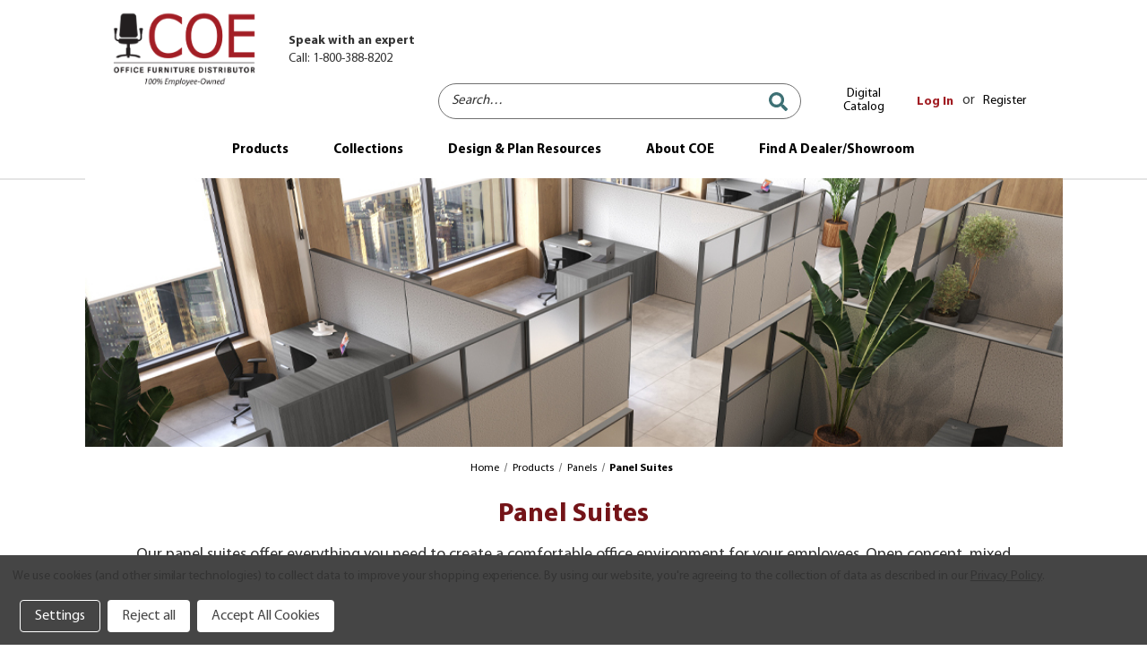

--- FILE ---
content_type: text/html; charset=UTF-8
request_url: https://www.coedistributing.com/product-category/panels/panel-suites/
body_size: 36851
content:





<!DOCTYPE html>
<html class="no-js" lang="en">
    <head>
        <title>Wall Panels for the Office</title>
        <link rel="dns-prefetch preconnect" href="https://cdn11.bigcommerce.com/s-8t6wyynckx" crossorigin><link rel="dns-prefetch preconnect" href="https://fonts.googleapis.com/" crossorigin><link rel="dns-prefetch preconnect" href="https://fonts.gstatic.com/" crossorigin>
        <meta name="keywords" content="office furniture distributor, office furniture supplier, office furniture wholesaler"><meta name="description" content="Shop panel suites at COE Distributing to create functional, stylish workspaces. Customizable office dividers for privacy and collaboration."><link rel='canonical' href='https://www.coedistributing.com/product-category/panels/panel-suites/' /><meta name='platform' content='bigcommerce.stencil' />
        
                <link rel="next" href="https://www.coedistributing.com/product-category/panels/panel-suites/?page&#x3D;2">


        <link href="https://cdn11.bigcommerce.com/s-8t6wyynckx/product_images/favicon-32x32.png?t&#x3D;1639067088" rel="shortcut icon">
        <meta name="viewport" content="width=device-width, initial-scale=1">
        <!-- No index  -->
        
        <!-- /No index  -->

        <script>
            // Redirect Quick Order Pad to new Buyer Portal version
            if (window.location.pathname === '/quick-order-pad/') {
                window.location.replace('/#/purchased-products');
            }
        </script>

        <script>
            document.documentElement.className = document.documentElement.className.replace('no-js', 'js');
        </script>

        <script>
    function browserSupportsAllFeatures() {
        return window.Promise
            && window.fetch
            && window.URL
            && window.URLSearchParams
            && window.WeakMap
            // object-fit support
            && ('objectFit' in document.documentElement.style);
    }

    function loadScript(src) {
        var js = document.createElement('script');
        js.src = src;
        js.onerror = function () {
            console.error('Failed to load polyfill script ' + src);
        };
        document.head.appendChild(js);
    }

    if (!browserSupportsAllFeatures()) {
        loadScript('https://cdn11.bigcommerce.com/s-8t6wyynckx/stencil/de470f50-daa3-013e-ad84-62771bf3cf87/e/45eb2360-afca-013d-0f58-529fef50788f/dist/theme-bundle.polyfills.js');
    }
</script>

        <script>
            window.lazySizesConfig = window.lazySizesConfig || {};
            window.lazySizesConfig.loadMode = 1;
        </script>
        <script async src="https://cdn11.bigcommerce.com/s-8t6wyynckx/stencil/de470f50-daa3-013e-ad84-62771bf3cf87/e/45eb2360-afca-013d-0f58-529fef50788f/dist/theme-bundle.head_async.js"></script>

        <script src="https://ajax.googleapis.com/ajax/libs/webfont/1.6.26/webfont.js"></script>
        <script src="https://ajax.googleapis.com/ajax/libs/jquery/3.6.1/jquery.min.js"></script>

        <script>
            WebFont.load({
                custom: {
                    families: ['Karla', 'Roboto', 'Source Sans Pro']
                },
                classes: false
            });
        </script>


        <link href="https://fonts.googleapis.com/css?family=Montserrat:700,500,400%7CKarla:400&display=swap" rel="stylesheet">
        <link data-stencil-stylesheet href="https://cdn11.bigcommerce.com/s-8t6wyynckx/stencil/de470f50-daa3-013e-ad84-62771bf3cf87/e/45eb2360-afca-013d-0f58-529fef50788f/css/theme-fa49e290-db90-013e-67a8-46fdd62796eb.css" rel="stylesheet">

        <!-- Start Tracking Code for analytics_facebook -->

<script data-bc-cookie-consent="4" type="text/plain">
!function(f,b,e,v,n,t,s){if(f.fbq)return;n=f.fbq=function(){n.callMethod?n.callMethod.apply(n,arguments):n.queue.push(arguments)};if(!f._fbq)f._fbq=n;n.push=n;n.loaded=!0;n.version='2.0';n.queue=[];t=b.createElement(e);t.async=!0;t.src=v;s=b.getElementsByTagName(e)[0];s.parentNode.insertBefore(t,s)}(window,document,'script','https://connect.facebook.net/en_US/fbevents.js');

fbq('set', 'autoConfig', 'false', '551947996111812');
fbq('dataProcessingOptions', []);
fbq('init', '551947996111812', {"external_id":"65a577fb-1a45-4827-89d7-fae0c10574bc"});
fbq('set', 'agent', 'bigcommerce', '551947996111812');

function trackEvents() {
    var pathName = window.location.pathname;

    fbq('track', 'PageView', {}, "");

    // Search events start -- only fire if the shopper lands on the /search.php page
    if (pathName.indexOf('/search.php') === 0 && getUrlParameter('search_query')) {
        fbq('track', 'Search', {
            content_type: 'product_group',
            content_ids: [],
            search_string: getUrlParameter('search_query')
        });
    }
    // Search events end

    // Wishlist events start -- only fire if the shopper attempts to add an item to their wishlist
    if (pathName.indexOf('/wishlist.php') === 0 && getUrlParameter('added_product_id')) {
        fbq('track', 'AddToWishlist', {
            content_type: 'product_group',
            content_ids: []
        });
    }
    // Wishlist events end

    // Lead events start -- only fire if the shopper subscribes to newsletter
    if (pathName.indexOf('/subscribe.php') === 0 && getUrlParameter('result') === 'success') {
        fbq('track', 'Lead', {});
    }
    // Lead events end

    // Registration events start -- only fire if the shopper registers an account
    if (pathName.indexOf('/login.php') === 0 && getUrlParameter('action') === 'account_created') {
        fbq('track', 'CompleteRegistration', {}, "");
    }
    // Registration events end

    

    function getUrlParameter(name) {
        var cleanName = name.replace(/[\[]/, '\[').replace(/[\]]/, '\]');
        var regex = new RegExp('[\?&]' + cleanName + '=([^&#]*)');
        var results = regex.exec(window.location.search);
        return results === null ? '' : decodeURIComponent(results[1].replace(/\+/g, ' '));
    }
}

if (window.addEventListener) {
    window.addEventListener("load", trackEvents, false)
}
</script>
<noscript><img height="1" width="1" style="display:none" alt="null" src="https://www.facebook.com/tr?id=551947996111812&ev=PageView&noscript=1&a=plbigcommerce1.2&eid="/></noscript>

<!-- End Tracking Code for analytics_facebook -->

<!-- Start Tracking Code for analytics_googleanalytics4 -->

<script data-cfasync="false" src="https://cdn11.bigcommerce.com/shared/js/google_analytics4_bodl_subscribers-358423becf5d870b8b603a81de597c10f6bc7699.js" integrity="sha256-gtOfJ3Avc1pEE/hx6SKj/96cca7JvfqllWA9FTQJyfI=" crossorigin="anonymous"></script>
<script data-cfasync="false">
  (function () {
    window.dataLayer = window.dataLayer || [];

    function gtag(){
        dataLayer.push(arguments);
    }

    function initGA4(event) {
         function setupGtag() {
            function configureGtag() {
                gtag('js', new Date());
                gtag('set', 'developer_id.dMjk3Nj', true);
                gtag('config', 'G-XL2Q5FBX6T');
            }

            var script = document.createElement('script');

            script.src = 'https://www.googletagmanager.com/gtag/js?id=G-XL2Q5FBX6T';
            script.async = true;
            script.onload = configureGtag;

            document.head.appendChild(script);
        }

        setupGtag();

        if (typeof subscribeOnBodlEvents === 'function') {
            subscribeOnBodlEvents('G-XL2Q5FBX6T', true);
        }

        window.removeEventListener(event.type, initGA4);
    }

    gtag('consent', 'default', {"ad_storage":"denied","ad_user_data":"denied","ad_personalization":"denied","analytics_storage":"denied","functionality_storage":"denied"})
            

    var eventName = document.readyState === 'complete' ? 'consentScriptsLoaded' : 'DOMContentLoaded';
    window.addEventListener(eventName, initGA4, false);
  })()
</script>

<!-- End Tracking Code for analytics_googleanalytics4 -->

<!-- Start Tracking Code for analytics_siteverification -->

<meta name="google-site-verification" content="0Df99eyS5hT3Z-qM_tNcMzbUr9QcFM7TlSvea2X8Nlw" />

<!-- End Tracking Code for analytics_siteverification -->


<script>window.consentManagerStoreConfig = function () { return {"storeName":"COE Distributing","privacyPolicyUrl":"https:\/\/www.coedistributing.com\/privacy-policy\/","writeKey":null,"improvedConsentManagerEnabled":true,"AlwaysIncludeScriptsWithConsentTag":true}; };</script>
<script type="text/javascript" src="https://cdn11.bigcommerce.com/shared/js/bodl-consent-32a446f5a681a22e8af09a4ab8f4e4b6deda6487.js" integrity="sha256-uitfaufFdsW9ELiQEkeOgsYedtr3BuhVvA4WaPhIZZY=" crossorigin="anonymous" defer></script>
<script type="text/javascript" src="https://cdn11.bigcommerce.com/shared/js/storefront/consent-manager-config-3013a89bb0485f417056882e3b5cf19e6588b7ba.js" defer></script>
<script type="text/javascript" src="https://cdn11.bigcommerce.com/shared/js/storefront/consent-manager-08633fe15aba542118c03f6d45457262fa9fac88.js" defer></script>
<script type="text/javascript">
var BCData = {};
</script>
<!-- Google Tag Manager -->
<script data-bc-cookie-consent="3" type="text/plain">(function(w,d,s,l,i){w[l]=w[l]||[];w[l].push({'gtm.start':
new Date().getTime(),event:'gtm.js'});var f=d.getElementsByTagName(s)[0],
j=d.createElement(s),dl=l!='dataLayer'?'&l='+l:'';j.async=true;j.src=
'https://www.googletagmanager.com/gtm.js?id='+i+dl;f.parentNode.insertBefore(j,f);
})(window,document,'script','dataLayer','GTM-T9VVVXW');</script>
<!-- End Google Tag Manager --><script>
  var b2bHideBodyStyle = document.createElement('style')
  b2bHideBodyStyle.id = 'b2b-account-page-hide-body'
  const removeCart = () => {
    const style = document.createElement('style')
    style.type = 'text/css'
    style.id = 'b2bPermissions-cartElement-id'
    style.innerHTML =
      '[href="/cart.php"], #form-action-addToCart, [data-button-type="add-cart"], .button--cardAdd, .card-figcaption-button, [data-emthemesmodez-cart-item-add], .add-to-cart-button { display: none !important }'
    document.getElementsByTagName('head').item(0).appendChild(style)
  }
  removeCart()
</script><script data-bc-cookie-consent="3" type="text/plain" src="https://cdn.noibu.com/collect-core.js"></script><script data-bc-cookie-consent="3" type="text/plain">
window.addEventListener('load', () => {

  const fetchCartData = async () => {
    const options = {
      method: "GET",
      headers: {
        Accept: "application/json",
        "Content-Type": "application/json",
      },
    };

    try {
      const response = await fetch(
        `${window.location.origin}/api/storefront/carts`,
        options
      );

      if (!response.ok) {
        console.error(
          `HTTP Error: ${response.status} - ${response.statusText}`
        );
        return undefined;
      }

      const data = await response.json();
      return data[0]; // Return the first cart if it exists, otherwise undefined
    } catch (error) {
      console.error("Fetch error:", error);
      return undefined;
    }
  };

  const fetchCheckout = async (checkoutId) => {
    const options = {
      method: "GET",
      headers: {
        Accept: "application/json",
        "Content-Type": "application/json",
      },
    };

    try {
      const url = `${window.location.origin}/api/storefront/checkouts/${checkoutId}`;
      const response = await fetch(url, options);

      if (!response.ok) {
        console.error(
          `HTTP Error: ${response.status} - ${response.statusText}`
        );
        return undefined;
      }

      const data = await response.json();
      return data;
    } catch (error) {
      console.error("Fetch error:", error);
      return undefined;
    }
  };

  const addCustomAttribute = (key, value) => {
    if (window.NOIBUJS) {
      window.NOIBUJS.addCustomAttribute(key, value);
    } else {
      window.addEventListener('noibuSDKReady', () => {
        window.NOIBUJS.addCustomAttribute(key, value);
      });
    }
  };

  if (typeof window.bodlEvents?.cart?.on === "function") {
    window.bodlEvents.cart.viewed(async (payload) => {

      const cartData = await fetchCartData();

      if (cartData) {
        sessionStorage.setItem("cartId", cartData?.id);
        addCustomAttribute("cartId", cartData?.id);
      }
    });
  }

  if (typeof window.bodlEvents?.checkout?.checkoutBegin === "function") {
    window.bodlEvents.checkout.checkoutBegin(async (payload) => {

      const cartId = sessionStorage.getItem("cartId");

      if (cartId) {
        addCustomAttribute("checkoutId", cartId);
      }
    });
  }

  if (typeof window.bodlEvents?.checkout?.orderPurchased === "function") {
    window.bodlEvents.checkout.orderPurchased((payload) => {
      addCustomAttribute("orderId", payload?.order_id?.toString());
    });
  }

  if (window?.bodl?.shopper?.customer_id) {
    addCustomAttribute("customerId", window.bodl.shopper.customer_id);
  }

  if (window?.bodl?.session?.id) {
    addCustomAttribute("sessionId", window.bodl.session.id);
  }
  
}, false)
</script>
    <script data-bc-cookie-consent="3" type="text/plain">
        async function handleHelpCode() {
            if (window.NOIBUJS?.requestHelpCode) {
                const helpCodeField = document.getElementById("help-code-field");
                if (helpCodeField != null) {
                    const helpCode = await window.NOIBUJS.requestHelpCode(false);
                    helpCodeField.innerText = helpCode;
                }
            }
        }

        if (window?.NOIBUJS) {
            handleHelpCode();
        } else {
            window.addEventListener('noibuSDKReady', handleHelpCode);
        }
    </script>

    <script data-bc-cookie-consent="3" type="text/plain">
        async function handleButtonHelpCode() {
            const button = document.getElementById("request-help-code");
            const label = document.getElementById("help-code-result");

            if (button != null && label != null) {
                button.addEventListener("click", async () => {
                    if (window.NOIBUJS?.requestHelpCode) {
                        const helpCode = await window.NOIBUJS.requestHelpCode(false);
                        label.innerText = helpCode;
                    }
                });
            }
        }

        if (window?.NOIBUJS) {
            handleButtonHelpCode();
        } else {
            window.addEventListener("noibuSDKReady", handleButtonHelpCode);
        }
    </script>

 <script data-cfasync="false" src="https://microapps.bigcommerce.com/bodl-events/1.9.4/index.js" integrity="sha256-Y0tDj1qsyiKBRibKllwV0ZJ1aFlGYaHHGl/oUFoXJ7Y=" nonce="" crossorigin="anonymous"></script>
 <script data-cfasync="false" nonce="">

 (function() {
    function decodeBase64(base64) {
       const text = atob(base64);
       const length = text.length;
       const bytes = new Uint8Array(length);
       for (let i = 0; i < length; i++) {
          bytes[i] = text.charCodeAt(i);
       }
       const decoder = new TextDecoder();
       return decoder.decode(bytes);
    }
    window.bodl = JSON.parse(decodeBase64("[base64]"));
 })()

 </script>

<script nonce="">
(function () {
    var xmlHttp = new XMLHttpRequest();

    xmlHttp.open('POST', 'https://bes.gcp.data.bigcommerce.com/nobot');
    xmlHttp.setRequestHeader('Content-Type', 'application/json');
    xmlHttp.send('{"store_id":"1001579957","timezone_offset":"-4.0","timestamp":"2026-01-25T18:06:37.66406200Z","visit_id":"638399c6-bba7-4033-9530-1b55fad49183","channel_id":1}');
})();
</script>



    </head>
    <body>
        <svg data-src="https://cdn11.bigcommerce.com/s-8t6wyynckx/stencil/de470f50-daa3-013e-ad84-62771bf3cf87/e/45eb2360-afca-013d-0f58-529fef50788f/img/icon-sprite.svg" class="icons-svg-sprite"></svg>

        <div id="header-promo-banner">
    <div data-content-region="header_promo_banner--global"><div data-layout-id="225af9cf-e703-4da2-b989-57089eb824ff">       <div data-sub-layout-container="29c5dc58-eb62-4fb9-8238-b42173b98c8b" data-layout-name="Layout">
    <style data-container-styling="29c5dc58-eb62-4fb9-8238-b42173b98c8b">
        [data-sub-layout-container="29c5dc58-eb62-4fb9-8238-b42173b98c8b"] {
            box-sizing: border-box;
            display: flex;
            flex-wrap: wrap;
            z-index: 0;
            position: relative;
            height: ;
            padding-top: 0px;
            padding-right: 0px;
            padding-bottom: 0px;
            padding-left: 0px;
            margin-top: 0px;
            margin-right: 0px;
            margin-bottom: 0px;
            margin-left: 0px;
            border-width: 0px;
            border-style: solid;
            border-color: #333333;
        }

        [data-sub-layout-container="29c5dc58-eb62-4fb9-8238-b42173b98c8b"]:after {
            display: block;
            position: absolute;
            top: 0;
            left: 0;
            bottom: 0;
            right: 0;
            background-size: cover;
            z-index: auto;
        }
    </style>

    <div data-sub-layout="893b9d55-770e-427d-87ef-7c2bccd3c5fc">
        <style data-column-styling="893b9d55-770e-427d-87ef-7c2bccd3c5fc">
            [data-sub-layout="893b9d55-770e-427d-87ef-7c2bccd3c5fc"] {
                display: flex;
                flex-direction: column;
                box-sizing: border-box;
                flex-basis: 100%;
                max-width: 100%;
                z-index: 0;
                position: relative;
                height: ;
                padding-top: 0px;
                padding-right: 10.5px;
                padding-bottom: 0px;
                padding-left: 10.5px;
                margin-top: 0px;
                margin-right: 0px;
                margin-bottom: 0px;
                margin-left: 0px;
                border-width: 0px;
                border-style: solid;
                border-color: #333333;
                justify-content: center;
            }
            [data-sub-layout="893b9d55-770e-427d-87ef-7c2bccd3c5fc"]:after {
                display: block;
                position: absolute;
                top: 0;
                left: 0;
                bottom: 0;
                right: 0;
                background-size: cover;
                z-index: auto;
            }
            @media only screen and (max-width: 700px) {
                [data-sub-layout="893b9d55-770e-427d-87ef-7c2bccd3c5fc"] {
                    flex-basis: 100%;
                    max-width: 100%;
                }
            }
        </style>
        <div data-widget-id="f3676aee-a859-4f21-9df1-499467c84c3b" data-placement-id="315b661d-e8e0-430b-8b6b-44d07ee97d50" data-placement-status="ACTIVE"><!--<div style="font-size:16px; text-align:center; height:35px; padding-top:8px; color:white;">
	<span>LOG IN TO ORDER - </span><a style="color:white;" href="https://coe.myaccountportal.com/login" target="_blank">CLICK HERE!</a>&nbsp;&nbsp;&nbsp;&nbsp;&nbsp;&nbsp;&nbsp;
	<span>MAKE A PAYMENT - </span><a style="color:white;"  href="/pay-online" target="_blank">CLICK HERE!</a>
</div>-->
</div>
    </div>
</div>

</div></div>
    
</div>

<header id="header" class="header" role="banner">
    <div class="header-container">
      <a href="#" class="mobileMenu-toggle" data-mobile-menu-toggle="menu">
          <span class="mobileMenu-toggleIcon">Toggle menu</span>
      </a>
      <span class="mobileSearch-toggle" data-mobile-menu-toggle="menu">
          <svg xmlns="http://www.w3.org/2000/svg" width="20.653" height="20.656" viewBox="0 0 20.653 20.656">
            <path id="Icon_awesome-search" data-name="Icon awesome-search" d="M20.372,17.859,16.35,13.837a.967.967,0,0,0-.686-.282h-.658a8.387,8.387,0,1,0-1.452,1.452v.658a.967.967,0,0,0,.282.686l4.022,4.022a.964.964,0,0,0,1.368,0l1.142-1.142a.973.973,0,0,0,0-1.372Zm-11.981-4.3a5.164,5.164,0,1,1,5.164-5.164A5.161,5.161,0,0,1,8.391,13.554Z" fill="#3e7175"/>
          </svg>
      </span>
      <nav class="navUser">
    <div class="dropdown dropdown--quickSearch" id="quickSearch" aria-hidden="true" data-prevent-quick-search-close>
        
    <form class="form" onsubmit="return false" data-url="/search.php" data-quick-search-form>
        <fieldset class="form-fieldset">
            <div class="form-field">
                <label class="is-srOnly" for="nav-quick-search">Search…</label>
                <input class="form-input"
                       data-search-quick
                       name="nav-quick-search"
                       id="nav-quick-search"
                       data-error-message="Search field cannot be empty."
                       placeholder="Search…"
                       autocomplete="off"
                >
                <button class="search-icon" type="submit">
                    <svg xmlns="http://www.w3.org/2000/svg" width="20.653" height="20.656" viewBox="0 0 20.653 20.656">
                        <path id="Icon_awesome-search" data-name="Icon awesome-search" d="M20.372,17.859,16.35,13.837a.967.967,0,0,0-.686-.282h-.658a8.387,8.387,0,1,0-1.452,1.452v.658a.967.967,0,0,0,.282.686l4.022,4.022a.964.964,0,0,0,1.368,0l1.142-1.142a.973.973,0,0,0,0-1.372Zm-11.981-4.3a5.164,5.164,0,1,1,5.164-5.164A5.161,5.161,0,0,1,8.391,13.554Z" fill="#3e7175"/>
                    </svg>
                </button>
            </div>
        </fieldset>
    </form>
    <section class="quickSearchResults" data-bind="html: results"></section>
    <p role="status"
       aria-live="polite"
       class="aria-description--hidden"
       data-search-aria-message-predefined-text="product results for"
    ></p>

    </div>
    
    <ul class="navUser-section navUser-section--alt">
        <li class="navUser-item">
            <a class="navUser-action navUser-item--compare"
               href="/compare"
               data-compare-nav
               aria-label="Compare"
            >
                Compare <span class="countPill countPill--positive countPill--alt"></span>
            </a>
        </li>
                <li class="navUser-item">
                    <a class="navPages-action" href="https://www.coedistributing.com/digital-catalog/">Digital Catalog</a>
                </li>                
        
        <li class="navUser-item navUser-item--account">
                <a class="navUser-action"
                   href="/login.php"
                   aria-label="Log In"
                >
                    Log In
                </a>
        </li>


        <li class='navUser-item navUser-item--logOut'>
                    <span class="navUser-or">or</span>
                    <a class="navUser-action"
                       href="/login.php?action&#x3D;create_account"
                       aria-label="Register"
                    >
                        Register
                    </a>

        </li>
        <li class="navUser-item navUser-item--cart">
            <div class="dropdown-menu" id="cart-preview-dropdown" data-dropdown-content aria-hidden="true"></div>
        </li>
    </ul>
</nav>
  
          <div class="header-logo header-logo--left">
              <a href="https://www.coedistributing.com/" class="header-logo__link">
            <div class="header-logo-image-container">
                <img class="header-logo-image" src="https://cdn11.bigcommerce.com/s-8t6wyynckx/images/stencil/200x100/coe_eo_logo_website_200x100_1737063575__49785.original.png" alt="COE Distributing" title="COE Distributing">
            </div>
</a>
          </div>
      <div class="store-info-desktop">
          <p>Speak with an expert <span>Call: <a href="tel:1-800-388-8202">1-800-388-8202</a></span></p>
      </div>
      <div class="navPages-container" id="menu" data-menu>
          <div id="header-promo-banner-mobile"></div>
<nav class="navPages">
    <div class="navPages-quickSearch">
        
    <form class="form" onsubmit="return false" data-url="/search.php" data-quick-search-form>
        <fieldset class="form-fieldset">
            <div class="form-field">
                <label class="is-srOnly" for="nav-menu-quick-search">Search…</label>
                <input class="form-input"
                       data-search-quick
                       name="nav-menu-quick-search"
                       id="nav-menu-quick-search"
                       data-error-message="Search field cannot be empty."
                       placeholder="Search…"
                       autocomplete="off"
                >
                <button class="search-icon" type="submit">
                    <svg xmlns="http://www.w3.org/2000/svg" width="20.653" height="20.656" viewBox="0 0 20.653 20.656">
                        <path id="Icon_awesome-search" data-name="Icon awesome-search" d="M20.372,17.859,16.35,13.837a.967.967,0,0,0-.686-.282h-.658a8.387,8.387,0,1,0-1.452,1.452v.658a.967.967,0,0,0,.282.686l4.022,4.022a.964.964,0,0,0,1.368,0l1.142-1.142a.973.973,0,0,0,0-1.372Zm-11.981-4.3a5.164,5.164,0,1,1,5.164-5.164A5.161,5.161,0,0,1,8.391,13.554Z" fill="#3e7175"/>
                    </svg>
                </button>
            </div>
        </fieldset>
    </form>
    <section class="quickSearchResults" data-bind="html: results"></section>
    <p role="status"
       aria-live="polite"
       class="aria-description--hidden"
       data-search-aria-message-predefined-text="product results for"
    ></p>

    </div>
    <div class="store-info">
        <p>Speak with an expert <span>Call: <a href="tel:1-800-388-8202">1-800-388-8202</a></span></p>
    </div>
    <ul class="navPages-list navPages-list--user">
                <li class="navPages-item">
                    <a class="navPages-action" href="https://www.coedistributing.com/digital-catalog/">Digital Catalog</a>
                </li>
            <li class="navPages-item">
                <a class="navPages-action"
                   href="/login.php"
                   aria-label="Log In"
                >
                    Log In
                </a>
            </li>
    </ul>
    <ul class="navPages-list navPages-list--navigation">
                <li class="navPages-item navPages-item--grow">
                        <a class="navPages-action has-subMenu activePage"
   href="https://www.coedistributing.com/product-category/"
   data-collapsible="navPages-371"
>
    Products
</a>
<div class="navPage-subMenu" id="navPages-371" aria-hidden="true" tabindex="-1">
    <ul class="navPage-subMenu-list">
        <li class="navPage-subMenu-item">
            <a class="navPage-subMenu-action navPages-action has-subMenu activePage"
                href="/new-products"
                aria-label="New Products"
            >
                New Products
            </a>
        </li>
            <li class="navPage-subMenu-item">
                    <a class="navPage-subMenu-action navPages-action has-subMenu"
                       href="https://www.coedistributing.com/product-category/desks/"
                       aria-label="Desks"
                       data-collapsible="navPages-79"
                    >
                        Desks
                    </a>
                    <div class="navPage-subMenu navPage-sub-sub-Menu" id="navPages-79" aria-hidden="true" tabindex="-1">
                        <div class="childList-container">
                            <ul class="navPage-childList">
                                    <li class="navPage-childList-item">
                                        <a class="navPage-childList-action navPages-action"
                                        href="https://www.coedistributing.com/product/desks/executive-desks/"
                                        aria-label="Executive Desks"
                                        >
                                            Executive Desks
                                        </a>
                                    </li>
                                    <li class="navPage-childList-item">
                                        <a class="navPage-childList-action navPages-action"
                                        href="https://www.coedistributing.com/product/desks/metal-desks/"
                                        aria-label="Metal Desks"
                                        >
                                            Metal Desks
                                        </a>
                                    </li>
                                    <li class="navPage-childList-item">
                                        <a class="navPage-childList-action navPages-action"
                                        href="https://www.coedistributing.com/product/desks/modular-desks/"
                                        aria-label="Modular Desks"
                                        >
                                            Modular Desks
                                        </a>
                                    </li>
                                    <li class="navPage-childList-item">
                                        <a class="navPage-childList-action navPages-action"
                                        href="https://www.coedistributing.com/product-category/desks/office-suites-desks/"
                                        aria-label="Office Suites"
                                        >
                                            Office Suites
                                        </a>
                                    </li>
                                    <li class="navPage-childList-item">
                                        <a class="navPage-childList-action navPages-action"
                                        href="https://www.coedistributing.com/product/desks/reception-desks/"
                                        aria-label="Reception Desks"
                                        >
                                            Reception Desks
                                        </a>
                                    </li>
                                    <li class="navPage-childList-item">
                                        <a class="navPage-childList-action navPages-action"
                                        href="https://www.coedistributing.com/products/desks/adjustable-height/"
                                        aria-label="Adjustable Height"
                                        >
                                            Adjustable Height
                                        </a>
                                    </li>
                                    <li class="navPage-childList-item">
                                        <a class="navPage-childList-action navPages-action"
                                        href="https://www.coedistributing.com/product/desks/student-desks/"
                                        aria-label="Student Desks"
                                        >
                                            Student Desks
                                        </a>
                                    </li>
                                    <li class="navPage-childList-item">
                                        <a class="navPage-childList-action navPages-action"
                                        href="https://www.coedistributing.com/product/desks/desks-on-closeout/"
                                        aria-label="Desks on Closeout"
                                        >
                                            Desks on Closeout
                                        </a>
                                    </li>
                                    <li class="navPage-childList-item">
                                        <a class="navPage-childList-action navPages-action"
                                        href="https://www.coedistributing.com/product/desks/all-desks/"
                                        aria-label="All Desks"
                                        >
                                            All Desks
                                        </a>
                                    </li>
                            </ul>
                            <div class="navPage-childImageWrapper">
                                <img src="https://cdn11.bigcommerce.com/s-8t6wyynckx/images/stencil/150x150/p/all-products-desks__16612.original.jpg" alt="Desks" title="Desks" data-sizes="auto"
srcset="https://cdn11.bigcommerce.com/s-8t6wyynckx/images/stencil/80w/p/all-products-desks__16612.original.jpg 80w, https://cdn11.bigcommerce.com/s-8t6wyynckx/images/stencil/160w/p/all-products-desks__16612.original.jpg 160w, https://cdn11.bigcommerce.com/s-8t6wyynckx/images/stencil/320w/p/all-products-desks__16612.original.jpg 320w, https://cdn11.bigcommerce.com/s-8t6wyynckx/images/stencil/640w/p/all-products-desks__16612.original.jpg 640w, https://cdn11.bigcommerce.com/s-8t6wyynckx/images/stencil/960w/p/all-products-desks__16612.original.jpg 960w, https://cdn11.bigcommerce.com/s-8t6wyynckx/images/stencil/1280w/p/all-products-desks__16612.original.jpg 1280w, https://cdn11.bigcommerce.com/s-8t6wyynckx/images/stencil/1920w/p/all-products-desks__16612.original.jpg 1920w, https://cdn11.bigcommerce.com/s-8t6wyynckx/images/stencil/2560w/p/all-products-desks__16612.original.jpg 2560w"

class=" navPage-childImage"

 />
                            </div>
                        </div>
                    </div>
            </li>
            <li class="navPage-subMenu-item">
                    <a class="navPage-subMenu-action navPages-action has-subMenu"
                       href="https://www.coedistributing.com/products/seating/"
                       aria-label="Seating"
                       data-collapsible="navPages-82"
                    >
                        Seating
                    </a>
                    <div class="navPage-subMenu navPage-sub-sub-Menu" id="navPages-82" aria-hidden="true" tabindex="-1">
                        <div class="childList-container">
                            <ul class="navPage-childList">
                                    <li class="navPage-childList-item">
                                        <a class="navPage-childList-action navPages-action"
                                        href="https://www.coedistributing.com/product/seating/big-tall-chairs/"
                                        aria-label="Big &amp; Tall Chairs"
                                        >
                                            Big &amp; Tall Chairs
                                        </a>
                                    </li>
                                    <li class="navPage-childList-item">
                                        <a class="navPage-childList-action navPages-action"
                                        href="https://www.coedistributing.com/product/seating/chair-accessories/"
                                        aria-label="Chair Accessories"
                                        >
                                            Chair Accessories
                                        </a>
                                    </li>
                                    <li class="navPage-childList-item">
                                        <a class="navPage-childList-action navPages-action"
                                        href="https://www.coedistributing.com/office-chairs-and-seating/product/discontinued-chairs/"
                                        aria-label="Discontinued Chairs"
                                        >
                                            Discontinued Chairs
                                        </a>
                                    </li>
                                    <li class="navPage-childList-item">
                                        <a class="navPage-childList-action navPages-action"
                                        href="https://www.coedistributing.com/product/office-chairs-and-seating/executive-conference-chairs/"
                                        aria-label="Executive &amp; Conference Chairs"
                                        >
                                            Executive &amp; Conference Chairs
                                        </a>
                                    </li>
                                    <li class="navPage-childList-item">
                                        <a class="navPage-childList-action navPages-action"
                                        href="https://www.coedistributing.com/product/office-chairs-and-seating/guest-seating/"
                                        aria-label="Guest Seating"
                                        >
                                            Guest Seating
                                        </a>
                                    </li>
                                    <li class="navPage-childList-item">
                                        <a class="navPage-childList-action navPages-action"
                                        href="https://www.coedistributing.com/office-chairs-and-seating/product/quickship-chairs/"
                                        aria-label="Quickship Chairs"
                                        >
                                            Quickship Chairs
                                        </a>
                                    </li>
                                    <li class="navPage-childList-item">
                                        <a class="navPage-childList-action navPages-action"
                                        href="https://www.coedistributing.com/product/office-chairs-and-seating/reception-lounge-chairs/"
                                        aria-label="Reception &amp; Lounge Chairs"
                                        >
                                            Reception &amp; Lounge Chairs
                                        </a>
                                    </li>
                                    <li class="navPage-childList-item">
                                        <a class="navPage-childList-action navPages-action"
                                        href="https://www.coedistributing.com/office-chairs-and-seating/product/special-order-chairs/"
                                        aria-label="Special Order Chairs"
                                        >
                                            Special Order Chairs
                                        </a>
                                    </li>
                                    <li class="navPage-childList-item">
                                        <a class="navPage-childList-action navPages-action"
                                        href="https://www.coedistributing.com/product-category/seating/stools-multipurpose-chairs/"
                                        aria-label="Stools &amp; Multipurpose Chairs"
                                        >
                                            Stools &amp; Multipurpose Chairs
                                        </a>
                                    </li>
                                    <li class="navPage-childList-item">
                                        <a class="navPage-childList-action navPages-action"
                                        href="https://www.coedistributing.com/product/office-chairs-and-seating/stacking-nesting-chairs/"
                                        aria-label="Stacking &amp; Nesting Chairs"
                                        >
                                            Stacking &amp; Nesting Chairs
                                        </a>
                                    </li>
                                    <li class="navPage-childList-item">
                                        <a class="navPage-childList-action navPages-action"
                                        href="https://www.coedistributing.com/product/office-chairs-and-seating/task-work-chairs/"
                                        aria-label="Task &amp; Work Chairs"
                                        >
                                            Task &amp; Work Chairs
                                        </a>
                                    </li>
                                    <li class="navPage-childList-item">
                                        <a class="navPage-childList-action navPages-action"
                                        href="https://www.coedistributing.com/product/office-chairs-and-seating/seating-on-closeout/"
                                        aria-label="Seating on Closeout"
                                        >
                                            Seating on Closeout
                                        </a>
                                    </li>
                                    <li class="navPage-childList-item">
                                        <a class="navPage-childList-action navPages-action"
                                        href="https://www.coedistributing.com/products/seating/all-seating/"
                                        aria-label="All Seating"
                                        >
                                            All Seating
                                        </a>
                                    </li>
                            </ul>
                            <div class="navPage-childImageWrapper">
                                <img src="https://cdn11.bigcommerce.com/s-8t6wyynckx/images/stencil/150x150/l/all-products-seating__76835.original.jpg" alt="Seating" title="Seating" data-sizes="auto"
srcset="https://cdn11.bigcommerce.com/s-8t6wyynckx/images/stencil/80w/l/all-products-seating__76835.original.jpg 80w, https://cdn11.bigcommerce.com/s-8t6wyynckx/images/stencil/160w/l/all-products-seating__76835.original.jpg 160w, https://cdn11.bigcommerce.com/s-8t6wyynckx/images/stencil/320w/l/all-products-seating__76835.original.jpg 320w, https://cdn11.bigcommerce.com/s-8t6wyynckx/images/stencil/640w/l/all-products-seating__76835.original.jpg 640w, https://cdn11.bigcommerce.com/s-8t6wyynckx/images/stencil/960w/l/all-products-seating__76835.original.jpg 960w, https://cdn11.bigcommerce.com/s-8t6wyynckx/images/stencil/1280w/l/all-products-seating__76835.original.jpg 1280w, https://cdn11.bigcommerce.com/s-8t6wyynckx/images/stencil/1920w/l/all-products-seating__76835.original.jpg 1920w, https://cdn11.bigcommerce.com/s-8t6wyynckx/images/stencil/2560w/l/all-products-seating__76835.original.jpg 2560w"

class=" navPage-childImage"

 />
                            </div>
                        </div>
                    </div>
            </li>
            <li class="navPage-subMenu-item">
                    <a class="navPage-subMenu-action navPages-action has-subMenu"
                       href="https://www.coedistributing.com/product-category/tables/"
                       aria-label="Tables"
                       data-collapsible="navPages-77"
                    >
                        Tables
                    </a>
                    <div class="navPage-subMenu navPage-sub-sub-Menu" id="navPages-77" aria-hidden="true" tabindex="-1">
                        <div class="childList-container">
                            <ul class="navPage-childList">
                                    <li class="navPage-childList-item">
                                        <a class="navPage-childList-action navPages-action"
                                        href="https://www.coedistributing.com/product/tables/conference-tables/"
                                        aria-label="Conference Tables"
                                        >
                                            Conference Tables
                                        </a>
                                    </li>
                                    <li class="navPage-childList-item">
                                        <a class="navPage-childList-action navPages-action"
                                        href="https://www.coedistributing.com/product/tables/conference-table-suites/"
                                        aria-label="Conference Table Suites"
                                        >
                                            Conference Table Suites
                                        </a>
                                    </li>
                                    <li class="navPage-childList-item">
                                        <a class="navPage-childList-action navPages-action"
                                        href="https://www.coedistributing.com/product/tables/folding-tables/"
                                        aria-label="Folding Tables"
                                        >
                                            Folding Tables
                                        </a>
                                    </li>
                                    <li class="navPage-childList-item">
                                        <a class="navPage-childList-action navPages-action"
                                        href="https://www.coedistributing.com/product/tables/hospitality-tables/"
                                        aria-label="Hospitality Tables"
                                        >
                                            Hospitality Tables
                                        </a>
                                    </li>
                                    <li class="navPage-childList-item">
                                        <a class="navPage-childList-action navPages-action"
                                        href="https://www.coedistributing.com/product/tables/multi-purpose-tables/"
                                        aria-label="Multi-Purpose Tables"
                                        >
                                            Multi-Purpose Tables
                                        </a>
                                    </li>
                                    <li class="navPage-childList-item">
                                        <a class="navPage-childList-action navPages-action"
                                        href="https://www.coedistributing.com/product/tables/training-tables/"
                                        aria-label="Training Tables"
                                        >
                                            Training Tables
                                        </a>
                                    </li>
                                    <li class="navPage-childList-item">
                                        <a class="navPage-childList-action navPages-action"
                                        href="https://www.coedistributing.com/product/tables/training-table-suites/"
                                        aria-label="Training Table Suites"
                                        >
                                            Training Table Suites
                                        </a>
                                    </li>
                                    <li class="navPage-childList-item">
                                        <a class="navPage-childList-action navPages-action"
                                        href="https://www.coedistributing.com/product/office-tables/tables-on-closeout/"
                                        aria-label="Tables on Closeout"
                                        >
                                            Tables on Closeout
                                        </a>
                                    </li>
                                    <li class="navPage-childList-item">
                                        <a class="navPage-childList-action navPages-action"
                                        href="https://www.coedistributing.com/product/tables/all-tables/"
                                        aria-label="All Tables"
                                        >
                                            All Tables
                                        </a>
                                    </li>
                            </ul>
                            <div class="navPage-childImageWrapper">
                                <img src="https://cdn11.bigcommerce.com/s-8t6wyynckx/images/stencil/150x150/g/all-products-tables__97664.original.jpg" alt="Tables" title="Tables" data-sizes="auto"
srcset="https://cdn11.bigcommerce.com/s-8t6wyynckx/images/stencil/80w/g/all-products-tables__97664.original.jpg 80w, https://cdn11.bigcommerce.com/s-8t6wyynckx/images/stencil/160w/g/all-products-tables__97664.original.jpg 160w, https://cdn11.bigcommerce.com/s-8t6wyynckx/images/stencil/320w/g/all-products-tables__97664.original.jpg 320w, https://cdn11.bigcommerce.com/s-8t6wyynckx/images/stencil/640w/g/all-products-tables__97664.original.jpg 640w, https://cdn11.bigcommerce.com/s-8t6wyynckx/images/stencil/960w/g/all-products-tables__97664.original.jpg 960w, https://cdn11.bigcommerce.com/s-8t6wyynckx/images/stencil/1280w/g/all-products-tables__97664.original.jpg 1280w, https://cdn11.bigcommerce.com/s-8t6wyynckx/images/stencil/1920w/g/all-products-tables__97664.original.jpg 1920w, https://cdn11.bigcommerce.com/s-8t6wyynckx/images/stencil/2560w/g/all-products-tables__97664.original.jpg 2560w"

class=" navPage-childImage"

 />
                            </div>
                        </div>
                    </div>
            </li>
            <li class="navPage-subMenu-item">
                    <a class="navPage-subMenu-action navPages-action has-subMenu activePage"
                       href="https://www.coedistributing.com/product-category/panels/"
                       aria-label="Panels"
                       data-collapsible="navPages-101"
                    >
                        Panels
                    </a>
                    <div class="navPage-subMenu navPage-sub-sub-Menu" id="navPages-101" aria-hidden="true" tabindex="-1">
                        <div class="childList-container">
                            <ul class="navPage-childList">
                                    <li class="navPage-childList-item">
                                        <a class="navPage-childList-action navPages-action"
                                        href="https://www.coedistributing.com/product-category/panels/os-panels-ii/"
                                        aria-label="OS Panels II"
                                        >
                                            OS Panels II
                                        </a>
                                    </li>
                                    <li class="navPage-childList-item">
                                        <a class="navPage-childList-action navPages-action activePage"
                                        href="https://www.coedistributing.com/product-category/panels/panel-suites/"
                                        aria-label="Panel Suites"
                                        >
                                            Panel Suites
                                        </a>
                                    </li>
                                    <li class="navPage-childList-item">
                                        <a class="navPage-childList-action navPages-action"
                                        href="https://www.coedistributing.com/product-category/panels/panel-systems/"
                                        aria-label="Panel Systems"
                                        >
                                            Panel Systems
                                        </a>
                                    </li>
                                    <li class="navPage-childList-item">
                                        <a class="navPage-childList-action navPages-action"
                                        href="https://www.coedistributing.com/product-category/panels/partitions/"
                                        aria-label="Partitions"
                                        >
                                            Partitions
                                        </a>
                                    </li>
                                    <li class="navPage-childList-item">
                                        <a class="navPage-childList-action navPages-action"
                                        href="https://www.coedistributing.com/product-category/panels/room-dividers/"
                                        aria-label="Room Dividers"
                                        >
                                            Room Dividers
                                        </a>
                                    </li>
                                    <li class="navPage-childList-item">
                                        <a class="navPage-childList-action navPages-action"
                                        href="https://www.coedistributing.com/product/office-panels/panels-on-closeout/"
                                        aria-label="Panels on Closeout"
                                        >
                                            Panels on Closeout
                                        </a>
                                    </li>
                                    <li class="navPage-childList-item">
                                        <a class="navPage-childList-action navPages-action"
                                        href="https://www.coedistributing.com/product/panels/all-panels/"
                                        aria-label="All Panels"
                                        >
                                            All Panels
                                        </a>
                                    </li>
                            </ul>
                            <div class="navPage-childImageWrapper">
                                <img src="https://cdn11.bigcommerce.com/s-8t6wyynckx/images/stencil/150x150/p/all-products-panels__23841.original.jpg" alt="Panels" title="Panels" data-sizes="auto"
srcset="https://cdn11.bigcommerce.com/s-8t6wyynckx/images/stencil/80w/p/all-products-panels__23841.original.jpg 80w, https://cdn11.bigcommerce.com/s-8t6wyynckx/images/stencil/160w/p/all-products-panels__23841.original.jpg 160w, https://cdn11.bigcommerce.com/s-8t6wyynckx/images/stencil/320w/p/all-products-panels__23841.original.jpg 320w, https://cdn11.bigcommerce.com/s-8t6wyynckx/images/stencil/640w/p/all-products-panels__23841.original.jpg 640w, https://cdn11.bigcommerce.com/s-8t6wyynckx/images/stencil/960w/p/all-products-panels__23841.original.jpg 960w, https://cdn11.bigcommerce.com/s-8t6wyynckx/images/stencil/1280w/p/all-products-panels__23841.original.jpg 1280w, https://cdn11.bigcommerce.com/s-8t6wyynckx/images/stencil/1920w/p/all-products-panels__23841.original.jpg 1920w, https://cdn11.bigcommerce.com/s-8t6wyynckx/images/stencil/2560w/p/all-products-panels__23841.original.jpg 2560w"

class=" navPage-childImage"

 />
                            </div>
                        </div>
                    </div>
            </li>
            <li class="navPage-subMenu-item">
                    <a class="navPage-subMenu-action navPages-action has-subMenu"
                       href="https://www.coedistributing.com/products/storage/"
                       aria-label="Storage"
                       data-collapsible="navPages-78"
                    >
                        Storage
                    </a>
                    <div class="navPage-subMenu navPage-sub-sub-Menu" id="navPages-78" aria-hidden="true" tabindex="-1">
                        <div class="childList-container">
                            <ul class="navPage-childList">
                                    <li class="navPage-childList-item">
                                        <a class="navPage-childList-action navPages-action"
                                        href="https://www.coedistributing.com/product-category/storage/bookcases/"
                                        aria-label="Bookcases"
                                        >
                                            Bookcases
                                        </a>
                                    </li>
                                    <li class="navPage-childList-item">
                                        <a class="navPage-childList-action navPages-action"
                                        href="https://www.coedistributing.com/product-category/storage/credenzas/"
                                        aria-label="Credenzas"
                                        >
                                            Credenzas
                                        </a>
                                    </li>
                                    <li class="navPage-childList-item">
                                        <a class="navPage-childList-action navPages-action"
                                        href="https://www.coedistributing.com/product-category/storage/file-cabinets/"
                                        aria-label="File Cabinets"
                                        >
                                            File Cabinets
                                        </a>
                                    </li>
                                    <li class="navPage-childList-item">
                                        <a class="navPage-childList-action navPages-action"
                                        href="https://www.coedistributing.com/product-category/storage/fireproof/"
                                        aria-label="Fireproof"
                                        >
                                            Fireproof
                                        </a>
                                    </li>
                                    <li class="navPage-childList-item">
                                        <a class="navPage-childList-action navPages-action"
                                        href="https://www.coedistributing.com/product-category/storage/heavy-duty-racks/"
                                        aria-label="Heavy Duty Racks"
                                        >
                                            Heavy Duty Racks
                                        </a>
                                    </li>
                                    <li class="navPage-childList-item">
                                        <a class="navPage-childList-action navPages-action"
                                        href="https://www.coedistributing.com/product-category/storage/hutches/"
                                        aria-label="Hutches"
                                        >
                                            Hutches
                                        </a>
                                    </li>
                                    <li class="navPage-childList-item">
                                        <a class="navPage-childList-action navPages-action"
                                        href="https://www.coedistributing.com/product-category/storage/lockers/"
                                        aria-label="Lockers"
                                        >
                                            Lockers
                                        </a>
                                    </li>
                                    <li class="navPage-childList-item">
                                        <a class="navPage-childList-action navPages-action"
                                        href="https://www.coedistributing.com/product/storage/pedestals/"
                                        aria-label="Pedestals"
                                        >
                                            Pedestals
                                        </a>
                                    </li>
                                    <li class="navPage-childList-item">
                                        <a class="navPage-childList-action navPages-action"
                                        href="https://www.coedistributing.com/product-category/storage/storage-cabinets/"
                                        aria-label="Storage Cabinets"
                                        >
                                            Storage Cabinets
                                        </a>
                                    </li>
                                    <li class="navPage-childList-item">
                                        <a class="navPage-childList-action navPages-action"
                                        href="https://www.coedistributing.com/product-category/storage/wardrobe/"
                                        aria-label="Wardrobe"
                                        >
                                            Wardrobe
                                        </a>
                                    </li>
                                    <li class="navPage-childList-item">
                                        <a class="navPage-childList-action navPages-action"
                                        href="https://www.coedistributing.com/product/office-storage/storage-on-closeout/"
                                        aria-label="Storage on Closeout"
                                        >
                                            Storage on Closeout
                                        </a>
                                    </li>
                                    <li class="navPage-childList-item">
                                        <a class="navPage-childList-action navPages-action"
                                        href="https://www.coedistributing.com/product/storage/all-storage/"
                                        aria-label="All Storage"
                                        >
                                            All Storage
                                        </a>
                                    </li>
                            </ul>
                            <div class="navPage-childImageWrapper">
                                <img src="https://cdn11.bigcommerce.com/s-8t6wyynckx/images/stencil/150x150/r/all-products-storage__64656.original.jpg" alt="Storage" title="Storage" data-sizes="auto"
srcset="https://cdn11.bigcommerce.com/s-8t6wyynckx/images/stencil/80w/r/all-products-storage__64656.original.jpg 80w, https://cdn11.bigcommerce.com/s-8t6wyynckx/images/stencil/160w/r/all-products-storage__64656.original.jpg 160w, https://cdn11.bigcommerce.com/s-8t6wyynckx/images/stencil/320w/r/all-products-storage__64656.original.jpg 320w, https://cdn11.bigcommerce.com/s-8t6wyynckx/images/stencil/640w/r/all-products-storage__64656.original.jpg 640w, https://cdn11.bigcommerce.com/s-8t6wyynckx/images/stencil/960w/r/all-products-storage__64656.original.jpg 960w, https://cdn11.bigcommerce.com/s-8t6wyynckx/images/stencil/1280w/r/all-products-storage__64656.original.jpg 1280w, https://cdn11.bigcommerce.com/s-8t6wyynckx/images/stencil/1920w/r/all-products-storage__64656.original.jpg 1920w, https://cdn11.bigcommerce.com/s-8t6wyynckx/images/stencil/2560w/r/all-products-storage__64656.original.jpg 2560w"

class=" navPage-childImage"

 />
                            </div>
                        </div>
                    </div>
            </li>
            <li class="navPage-subMenu-item">
                    <a class="navPage-subMenu-action navPages-action has-subMenu"
                       href="https://www.coedistributing.com/products/accessories/"
                       aria-label="Accessories"
                       data-collapsible="navPages-88"
                    >
                        Accessories
                    </a>
                    <div class="navPage-subMenu navPage-sub-sub-Menu" id="navPages-88" aria-hidden="true" tabindex="-1">
                        <div class="childList-container">
                            <ul class="navPage-childList">
                                    <li class="navPage-childList-item">
                                        <a class="navPage-childList-action navPages-action"
                                        href="https://www.coedistributing.com/product-category/accessories/carts/"
                                        aria-label="Carts"
                                        >
                                            Carts
                                        </a>
                                    </li>
                                    <li class="navPage-childList-item">
                                        <a class="navPage-childList-action navPages-action"
                                        href="https://www.coedistributing.com/product-category/accessories/chairmats/"
                                        aria-label="Chair Mats"
                                        >
                                            Chair Mats
                                        </a>
                                    </li>
                                    <li class="navPage-childList-item">
                                        <a class="navPage-childList-action navPages-action"
                                        href="https://www.coedistributing.com/product-category/accessories/computer/"
                                        aria-label="Computer"
                                        >
                                            Computer
                                        </a>
                                    </li>
                                    <li class="navPage-childList-item">
                                        <a class="navPage-childList-action navPages-action"
                                        href="https://www.coedistributing.com/product-category/accessories/keyboard-systems/"
                                        aria-label="Keyboard Systems"
                                        >
                                            Keyboard Systems
                                        </a>
                                    </li>
                                    <li class="navPage-childList-item">
                                        <a class="navPage-childList-action navPages-action"
                                        href="https://www.coedistributing.com/product-category/accessories/lighting/"
                                        aria-label="Lighting"
                                        >
                                            Lighting
                                        </a>
                                    </li>
                                    <li class="navPage-childList-item">
                                        <a class="navPage-childList-action navPages-action"
                                        href="https://www.coedistributing.com/product/office-accessories/monitor-arms/"
                                        aria-label="Monitor Arms"
                                        >
                                            Monitor Arms
                                        </a>
                                    </li>
                                    <li class="navPage-childList-item">
                                        <a class="navPage-childList-action navPages-action"
                                        href="https://www.coedistributing.com/product-category/accessories/miscellaneous/"
                                        aria-label="Miscellaneous"
                                        >
                                            Miscellaneous
                                        </a>
                                    </li>
                                    <li class="navPage-childList-item">
                                        <a class="navPage-childList-action navPages-action"
                                        href="https://www.coedistributing.com/product/office-accessories/tack-boards/"
                                        aria-label="Tack Boards"
                                        >
                                            Tack Boards
                                        </a>
                                    </li>
                                    <li class="navPage-childList-item">
                                        <a class="navPage-childList-action navPages-action"
                                        href="https://www.coedistributing.com/product/office-accessories/tech-accessories/"
                                        aria-label="Tech Accessories"
                                        >
                                            Tech Accessories
                                        </a>
                                    </li>
                                    <li class="navPage-childList-item">
                                        <a class="navPage-childList-action navPages-action"
                                        href="https://www.coedistributing.com/product-category/accessories/white-boards/"
                                        aria-label="White Boards"
                                        >
                                            White Boards
                                        </a>
                                    </li>
                                    <li class="navPage-childList-item">
                                        <a class="navPage-childList-action navPages-action"
                                        href="https://www.coedistributing.com/product/office-accessories/accessories-on-closeout/"
                                        aria-label="Accessories on Closeout"
                                        >
                                            Accessories on Closeout
                                        </a>
                                    </li>
                                    <li class="navPage-childList-item">
                                        <a class="navPage-childList-action navPages-action"
                                        href="https://www.coedistributing.com/product/accessories/all-accessories/"
                                        aria-label="All Accessories"
                                        >
                                            All Accessories
                                        </a>
                                    </li>
                            </ul>
                            <div class="navPage-childImageWrapper">
                                <img src="https://cdn11.bigcommerce.com/s-8t6wyynckx/images/stencil/150x150/b/all-products-accessories__83556.original.jpg" alt="Accessories" title="Accessories" data-sizes="auto"
srcset="https://cdn11.bigcommerce.com/s-8t6wyynckx/images/stencil/80w/b/all-products-accessories__83556.original.jpg 80w, https://cdn11.bigcommerce.com/s-8t6wyynckx/images/stencil/160w/b/all-products-accessories__83556.original.jpg 160w, https://cdn11.bigcommerce.com/s-8t6wyynckx/images/stencil/320w/b/all-products-accessories__83556.original.jpg 320w, https://cdn11.bigcommerce.com/s-8t6wyynckx/images/stencil/640w/b/all-products-accessories__83556.original.jpg 640w, https://cdn11.bigcommerce.com/s-8t6wyynckx/images/stencil/960w/b/all-products-accessories__83556.original.jpg 960w, https://cdn11.bigcommerce.com/s-8t6wyynckx/images/stencil/1280w/b/all-products-accessories__83556.original.jpg 1280w, https://cdn11.bigcommerce.com/s-8t6wyynckx/images/stencil/1920w/b/all-products-accessories__83556.original.jpg 1920w, https://cdn11.bigcommerce.com/s-8t6wyynckx/images/stencil/2560w/b/all-products-accessories__83556.original.jpg 2560w"

class=" navPage-childImage"

 />
                            </div>
                        </div>
                    </div>
            </li>
            <li class="navPage-subMenu-item">
                    <a class="navPage-subMenu-action navPages-action has-subMenu"
                       href="https://www.coedistributing.com/product/closeout/"
                       aria-label="CLOSEOUT"
                       data-collapsible="navPages-372"
                    >
                        CLOSEOUT
                    </a>
                    <div class="navPage-subMenu navPage-sub-sub-Menu" id="navPages-372" aria-hidden="true" tabindex="-1">
                        <div class="childList-container">
                            <ul class="navPage-childList">
                                    <li class="navPage-childList-item">
                                        <a class="navPage-childList-action navPages-action"
                                        href="https://www.coedistributing.com/product/closeout/accessories/"
                                        aria-label="Accessories"
                                        >
                                            Accessories
                                        </a>
                                    </li>
                                    <li class="navPage-childList-item">
                                        <a class="navPage-childList-action navPages-action"
                                        href="https://www.coedistributing.com/product/closeout/desks/"
                                        aria-label="Desks"
                                        >
                                            Desks
                                        </a>
                                    </li>
                                    <li class="navPage-childList-item">
                                        <a class="navPage-childList-action navPages-action"
                                        href="https://www.coedistributing.com/product/closeout/panels/"
                                        aria-label="Panels"
                                        >
                                            Panels
                                        </a>
                                    </li>
                                    <li class="navPage-childList-item">
                                        <a class="navPage-childList-action navPages-action"
                                        href="https://www.coedistributing.com/product/closeout/seating/"
                                        aria-label="Seating"
                                        >
                                            Seating
                                        </a>
                                    </li>
                                    <li class="navPage-childList-item">
                                        <a class="navPage-childList-action navPages-action"
                                        href="https://www.coedistributing.com/product/closeout/storage/"
                                        aria-label="Storage"
                                        >
                                            Storage
                                        </a>
                                    </li>
                                    <li class="navPage-childList-item">
                                        <a class="navPage-childList-action navPages-action"
                                        href="https://www.coedistributing.com/product/closeout/tables/"
                                        aria-label="Tables"
                                        >
                                            Tables
                                        </a>
                                    </li>
                            </ul>
                            <div class="navPage-childImageWrapper">
                                <img 
class=" navPage-childImage"

 />
                            </div>
                        </div>
                    </div>
            </li>
            <li class="navPage-subMenu-item">
                    <a class="navPage-subMenu-action navPages-action"
                       href="https://www.coedistributing.com/brands"
                       aria-label="Brands"
                    >
                        Brands
                    </a>
            </li>
            <li class="navPage-subMenu-item">
                    <a class="navPage-subMenu-action navPages-action"
                       href="https://www.coedistributing.com/product/all-products/"
                       aria-label="All Products"
                    >
                        All Products
                    </a>
            </li>
    </ul>
</div>
                 </li>


                <li class="navPages-item navPages-item--grow">
                        <a class="navPages-action has-subMenu"
   href="https://www.coedistributing.com/collections/"
   data-collapsible="navPages-76"
>
    Collections
</a>
<div class="navPage-subMenu" id="navPages-76" aria-hidden="true" tabindex="-1">
    <ul class="navPage-subMenu-list">
            <li class="navPage-subMenu-item asdf">
                
                <a class="navPage-subMenu-action navPages-action"
                    href="https://www.coedistributing.com/collections/height-adjustable-desks/"
                    aria-label="Height Adjustable Desks"
                >
                    Height Adjustable Desks
                </a>
            </li>
            <li class="navPage-subMenu-item asdf">
                
                <a class="navPage-subMenu-action navPages-action"
                    href="https://www.coedistributing.com/collections/lucca/"
                    aria-label="Lucca"
                >
                    Lucca
                </a>
            </li>
            <li class="navPage-subMenu-item asdf">
                
                <a class="navPage-subMenu-action navPages-action"
                    href="https://www.coedistributing.com/collections/mason/"
                    aria-label="Mason"
                >
                    Mason
                </a>
            </li>
            <li class="navPage-subMenu-item asdf">
                
                <a class="navPage-subMenu-action navPages-action"
                    href="https://www.coedistributing.com/collections/orion/"
                    aria-label="Orion"
                >
                    Orion
                </a>
            </li>
            <li class="navPage-subMenu-item asdf">
                
                <a class="navPage-subMenu-action navPages-action"
                    href="https://www.coedistributing.com/collections/saxon/"
                    aria-label="Saxon"
                >
                    Saxon
                </a>
            </li>
            <li class="navPage-subMenu-item asdf">
                
                <a class="navPage-subMenu-action navPages-action"
                    href="https://www.coedistributing.com/collections/starlight/"
                    aria-label="Starlight"
                >
                    Starlight
                </a>
            </li>
            <li class="navPage-subMenu-item asdf">
                
                <a class="navPage-subMenu-action navPages-action"
                    href="/collections"
                    aria-label="All Collections"
                >
                    All Collections
                </a>
            </li>
    </ul>
</div>
                 </li>
            <!-- <li class="navPages-item navPages-item-page--pos-rel">
                <a class="navPages-action has-subMenu"
                    href="/brands"
                    data-collapsible="navPages-brands"
                >
                    Brands
                </a>
                <div class="navPage-subMenu" id="navPages-brands" aria-hidden="true" tabindex="-1">
                    <ul class="navPage-subMenu-list">
                            <li class="navPage-subMenu-item">
                                <a class="navPage-subMenu-action navPages-action"

                                            href="https://www.coedistributing.com/officesource/"

                                aria-label="OfficeSource"
                                >
                                    OfficeSource
                                </a>
                            </li>
                            <li class="navPage-subMenu-item">
                                <a class="navPage-subMenu-action navPages-action"

                                            href="https://www.coedistributing.com/candex-custom-furniture/"

                                aria-label="Candex Custom Furniture"
                                >
                                    Candex Custom Furniture
                                </a>
                            </li>
                            <li class="navPage-subMenu-item">
                                <a class="navPage-subMenu-action navPages-action"

                                            href="https://www.coedistributing.com/screenflex/"

                                aria-label="Screenflex"
                                >
                                    Screenflex
                                </a>
                            </li>
                            <li class="navPage-subMenu-item">
                                <a class="navPage-subMenu-action navPages-action"

                                            href="https://www.coedistributing.com/virco/"

                                aria-label="Virco"
                                >
                                    Virco
                                </a>
                            </li>
                            <li class="navPage-subMenu-item">
                                <a class="navPage-subMenu-action navPages-action"

                                            href="https://www.coedistributing.com/officesource-by-es-robbins/"

                                aria-label="OfficeSource by ES Robbins"
                                >
                                    OfficeSource by ES Robbins
                                </a>
                            </li>
                            <li class="navPage-subMenu-item">
                                <a class="navPage-subMenu-action navPages-action"

                                            href="https://www.coedistributing.com/fireking-security-group/"

                                aria-label="FireKing Security Group"
                                >
                                    FireKing Security Group
                                </a>
                            </li>
                            <li class="navPage-subMenu-item">
                                <a class="navPage-subMenu-action navPages-action"

                                            href="https://www.coedistributing.com/mooreco"

                                aria-label="Mooreco|Balt|Best-Rite"
                                >
                                    Mooreco|Balt|Best-Rite
                                </a>
                            </li>
                            <li class="navPage-subMenu-item">
                                <a class="navPage-subMenu-action navPages-action"

                                            href="https://www.coedistributing.com/aleco/"

                                aria-label="Aleco"
                                >
                                    Aleco
                                </a>
                            </li>
                            <li class="navPage-subMenu-item">
                                <a class="navPage-subMenu-action navPages-action"

                                href="/diversified-spaces/"

                                aria-label="Diversified Spaces"
                                >
                                    Diversified Spaces
                                </a>
                            </li>
                            <li class="navPage-subMenu-item">
                                <a class="navPage-subMenu-action navPages-action"

                                            href="https://www.coedistributing.com/leisure-craft/"

                                aria-label="Leisure Craft"
                                >
                                    Leisure Craft
                                </a>
                            </li>
                            <li class="navPage-subMenu-item">
                                <a class="navPage-subMenu-action navPages-action"

                                            href="https://www.coedistributing.com/9-to-5-seating/"

                                aria-label="9 to 5 Seating"
                                >
                                    9 to 5 Seating
                                </a>
                            </li>
                            <li class="navPage-subMenu-item">
                                <a class="navPage-subMenu-action navPages-action"

                                        href="/hpfi-so/"

                                aria-label="HPFi"
                                >
                                    HPFi
                                </a>
                            </li>
                    </ul>
                </div>
            </li> -->

            <!-- <li class="navPages-item navPages-item-page navPages-item-page--pos-rel">
                <a class="navPages-action"
                    href="/collections"
                    aria-label="collections"
                    >
                    Collections
                </a>
            </li> -->

                <!--  -->
                <!--  -->
                <!--  -->
                <!--  -->
                <!--  -->
                <!--  -->
                <!--  -->
                <!--  -->
                <!--  -->
                <!--  -->
                <!--  -->
                <!--  -->
                <!--  -->
                <!--  -->
                <!--  -->
                <!--  -->
                <!--  -->
                <!--  -->
                    <li class="navPages-item navPages-item-page navPages-item-page--pos-rel">
                        <a class="navPages-action has-subMenu"
   href="https://www.coedistributing.com/design-plan-resources/"
   data-collapsible="navPages-design-plan-resources"
>
    Design &amp; Plan Resources
</a>
<div class="navPage-subMenu" id="navPages-design-plan-resources" aria-hidden="true" tabindex="-1">
    <ul class="navPage-subMenu-list">
            <li class="navPage-subMenu-item">
                <a class="navPages-action"
   href="https://www.coedistributing.com/e-catalogs-brochures/"
   aria-label="E-Catalogs &amp; Brochures"
   target="_blank"
>
    E-Catalogs &amp; Brochures
</a>
            </li>
            <li class="navPage-subMenu-item">
                <a class="navPages-action"
   href="https://www.coedistributing.com/workplace-solutions/"
   aria-label="Workplace Solutions"
   target="_blank"
>
    Workplace Solutions
</a>
            </li>
            <li class="navPage-subMenu-item">
                <a class="navPages-action"
   href="https://www.coedistributing.com/home-office-solutions/"
   aria-label="Home Office Solutions"
   target="_blank"
>
    Home Office Solutions
</a>
            </li>
            <li class="navPage-subMenu-item">
                <a class="navPages-action"
   href="https://www.coedistributing.com/academic-solutions/"
   aria-label="Academic Solutions"
   target="_blank"
>
    Academic Solutions
</a>
            </li>
            <li class="navPage-subMenu-item">
                <a class="navPages-action"
   href="https://www.coedistributing.com/coe-contracts/"
   aria-label="COE Contracts"
   target="_blank"
>
    COE Contracts
</a>
            </li>
    </ul>
</div>
                    </li>
                <!--  -->
                    <li class="navPages-item navPages-item-page navPages-item-page--pos-rel">
                        <a class="navPages-action has-subMenu"
   href="https://www.coedistributing.com/about-coe/"
   data-collapsible="navPages-about-coe"
>
    About COE
</a>
<div class="navPage-subMenu" id="navPages-about-coe" aria-hidden="true" tabindex="-1">
    <ul class="navPage-subMenu-list">
            <li class="navPage-subMenu-item">
                <a class="navPages-action has-subMenu"
   href="https://www.coedistributing.com/the-coe-team/"
   data-collapsible="navPages-the-coe-team"
>
    The COE Team
</a>
<div class="navPage-subMenu" id="navPages-the-coe-team" aria-hidden="true" tabindex="-1">
    <ul class="navPage-subMenu-list">
            <li class="navPage-subMenu-item">
                <a class="navPages-action"
   href="https://www.coedistributing.com/meet-our-leaders/"
   aria-label="Meet Our Leaders"
   target="_blank"
>
    Meet Our Leaders
</a>
            </li>
            <li class="navPage-subMenu-item">
                <a class="navPages-action"
   href="https://www.coedistributing.com/meet-the-sales-team/"
   aria-label="Meet The Sales Team"
   target="_blank"
>
    Meet The Sales Team
</a>
            </li>
            <li class="navPage-subMenu-item">
                <a class="navPages-action"
   href="https://www.coedistributing.com/careers/"
   aria-label="Careers"
   target="_blank"
>
    Careers
</a>
            </li>
    </ul>
</div>
            </li>
    </ul>
</div>
                    </li>
                <!--  -->
                <!--  -->
                    <li class="navPages-item navPages-item-page navPages-item-page--pos-rel">
                        <a class="navPages-action has-subMenu"
   href="https://www.coedistributing.com/find-a-dealer-showroom/"
   data-collapsible="navPages-find-a-dealer-showroom"
>
    Find A Dealer/Showroom
</a>
<div class="navPage-subMenu" id="navPages-find-a-dealer-showroom" aria-hidden="true" tabindex="-1">
    <ul class="navPage-subMenu-list">
            <li class="navPage-subMenu-item">
                <a class="navPages-action"
   href="https://www.coedistributing.com/find-a-dealer/"
   aria-label="Find a Dealer"
   target="_blank"
>
    Find a Dealer
</a>
            </li>
            <li class="navPage-subMenu-item">
                <a class="navPages-action"
   href="https://www.coedistributing.com/sales-rep-showrooms/"
   aria-label="Sales Rep Showrooms"
   target="_blank"
>
    Sales Rep Showrooms
</a>
            </li>
            <li class="navPage-subMenu-item">
                <a class="navPages-action"
   href="https://www.coedistributing.com/why-become-a-dealer/"
   aria-label="Why Become A Dealer"
   target="_blank"
>
    Why Become A Dealer
</a>
            </li>
    </ul>
</div>
                    </li>
                    <!-- <li class="navPages-item navPages-item-page">
                        <a class="navPages-action"
                            href="https://www.coedistributing.com/find-a-dealer-showroom/"
                            aria-label="Find A Dealer/Showroom"
                        >
                            Find A Dealer/Showroom
                        </a>
                    </li> -->
                <!--  -->
                <!--  -->
    </ul>
</nav>
      </div>
    </div> 
</header>
        


<main class="body product-category/panels/panel-suites" id='main-content' role='main' data-currency-code="USD">
     
    <div class="container">
            <div class="category-banner"><div data-content-region="category_banner"><div data-layout-id="1134673f-6a1a-49f8-8f85-b193c6aee070">       <div data-sub-layout-container="d65e5b74-4c1d-4a62-acb3-8d904241c6f1" data-layout-name="Layout">
    <style data-container-styling="d65e5b74-4c1d-4a62-acb3-8d904241c6f1">
        [data-sub-layout-container="d65e5b74-4c1d-4a62-acb3-8d904241c6f1"] {
            box-sizing: border-box;
            display: flex;
            flex-wrap: wrap;
            z-index: 0;
            position: relative;
            height: ;
            padding-top: 0px;
            padding-right: 0px;
            padding-bottom: 0px;
            padding-left: 0px;
            margin-top: 0px;
            margin-right: 0px;
            margin-bottom: 0px;
            margin-left: 0px;
            border-width: 0px;
            border-style: solid;
            border-color: #333333;
        }

        [data-sub-layout-container="d65e5b74-4c1d-4a62-acb3-8d904241c6f1"]:after {
            display: block;
            position: absolute;
            top: 0;
            left: 0;
            bottom: 0;
            right: 0;
            background-size: cover;
            z-index: auto;
        }
    </style>

    <div data-sub-layout="16dcbf33-71e9-4ec3-93c5-0dfb7a664eab">
        <style data-column-styling="16dcbf33-71e9-4ec3-93c5-0dfb7a664eab">
            [data-sub-layout="16dcbf33-71e9-4ec3-93c5-0dfb7a664eab"] {
                display: flex;
                flex-direction: column;
                box-sizing: border-box;
                flex-basis: 100%;
                max-width: 100%;
                z-index: 0;
                position: relative;
                height: ;
                padding-top: 0px;
                padding-right: 10.5px;
                padding-bottom: 0px;
                padding-left: 10.5px;
                margin-top: 0px;
                margin-right: 0px;
                margin-bottom: 0px;
                margin-left: 0px;
                border-width: 0px;
                border-style: solid;
                border-color: #333333;
                justify-content: center;
            }
            [data-sub-layout="16dcbf33-71e9-4ec3-93c5-0dfb7a664eab"]:after {
                display: block;
                position: absolute;
                top: 0;
                left: 0;
                bottom: 0;
                right: 0;
                background-size: cover;
                z-index: auto;
            }
            @media only screen and (max-width: 700px) {
                [data-sub-layout="16dcbf33-71e9-4ec3-93c5-0dfb7a664eab"] {
                    flex-basis: 100%;
                    max-width: 100%;
                }
            }
        </style>
        <div data-widget-id="24b269f6-327a-48cb-bad0-9dfec8b58ac3" data-placement-id="9663ffeb-c0c8-4ac5-9adc-b60dccbcc95e" data-placement-status="ACTIVE"><style>
    #sd-image-24b269f6-327a-48cb-bad0-9dfec8b58ac3 {
        display: flex;
        align-items: center;
        background: url('https://cdn11.bigcommerce.com/s-8t6wyynckx/images/stencil/original/image-manager/panel-suite-panels-category-banner.jpg?t=1749731856') no-repeat;
        opacity: calc(100 / 100);


            background-size: cover;

            height: auto;

        background-position:
                center
                center
;


        padding-top: 0px;
        padding-right: 0px;
        padding-bottom: 0px;
        padding-left: 0px;

        margin-top: 0px;
        margin-right: 0px;
        margin-bottom: 0px;
        margin-left: 0px;
    }

    #sd-image-24b269f6-327a-48cb-bad0-9dfec8b58ac3 * {
        margin: 0px;
    }

    #sd-image-24b269f6-327a-48cb-bad0-9dfec8b58ac3 img {
        width: auto;
        opacity: 0;

            height: auto;
    }

    @media only screen and (max-width: 700px) {
        #sd-image-24b269f6-327a-48cb-bad0-9dfec8b58ac3 {
        }
    }
</style>

<div>
    
    <div id="sd-image-24b269f6-327a-48cb-bad0-9dfec8b58ac3" data-edit-mode="">
        <img src="https://cdn11.bigcommerce.com/s-8t6wyynckx/images/stencil/original/image-manager/panel-suite-panels-category-banner.jpg?t=1749731856" alt="">
    </div>
    
</div>


</div>
    </div>
</div>

</div></div></div>
    <nav aria-label="Breadcrumb">
    <ol class="breadcrumbs" itemscope itemtype="http://schema.org/BreadcrumbList">
                <li class="breadcrumb " itemprop="itemListElement" itemscope itemtype="http://schema.org/ListItem">
                    <a class="breadcrumb-label"
                       itemprop="item"
                       href="https://www.coedistributing.com/"
                       
                    >
                        <span itemprop="name">Home</span>
                    </a>
                    <meta itemprop="position" content="1" />
                </li>
                <li class="breadcrumb " itemprop="itemListElement" itemscope itemtype="http://schema.org/ListItem">
                    <a class="breadcrumb-label"
                       itemprop="item"
                       href="https://www.coedistributing.com/product-category/"
                       
                    >
                        <span itemprop="name">Products</span>
                    </a>
                    <meta itemprop="position" content="2" />
                </li>
                <li class="breadcrumb " itemprop="itemListElement" itemscope itemtype="http://schema.org/ListItem">
                    <a class="breadcrumb-label"
                       itemprop="item"
                       href="https://www.coedistributing.com/product-category/panels/"
                       
                    >
                        <span itemprop="name">Panels</span>
                    </a>
                    <meta itemprop="position" content="3" />
                </li>
                <li class="breadcrumb is-active" itemprop="itemListElement" itemscope itemtype="http://schema.org/ListItem">
                    <a class="breadcrumb-label"
                       itemprop="item"
                       href="https://www.coedistributing.com/product-category/panels/panel-suites/"
                       aria-current="page"
                    >
                        <span itemprop="name">Panel Suites</span>
                    </a>
                    <meta itemprop="position" content="4" />
                </li>
    </ol>
</nav>
        <h1 class="page-heading image-gallery-heading">Panel Suites</h1>
        <div class="category-description"><p>Our panel suites offer everything you need to create a comfortable office environment for your employees. Open concept, mixed height or full-height cubicle designs are available in comprehensive packages including laminate desktops and storage configurations that make it easy to outfit your office floor.</p></div>
        <br>
    <div class="page child-category-page">
            <aside class="page-sidebar" id="faceted-search-container">
                <nav>

        <div id="facetedSearch" class="facetedSearch sidebarBlock ">
    <div class="facetedSearch-refineFilters sidebarBlock ">
    <h2 class="sidebarBlock-heading">
        Refine by
    </h2>

</div>

    <a href="#facetedSearch-navList" role="button" class="facetedSearch-toggle toggleLink" data-collapsible>
        <span class="facetedSearch-toggle-indicator">
            <?xml version="1.0" encoding="UTF-8" standalone="no"?>
            <svg
   xmlns:dc="http://purl.org/dc/elements/1.1/"
   xmlns:cc="http://creativecommons.org/ns#"
   xmlns:rdf="http://www.w3.org/1999/02/22-rdf-syntax-ns#"
   xmlns:svg="http://www.w3.org/2000/svg"
   xmlns="http://www.w3.org/2000/svg"
   xmlns:sodipodi="http://sodipodi.sourceforge.net/DTD/sodipodi-0.dtd"
   xmlns:inkscape="http://www.inkscape.org/namespaces/inkscape"
   viewBox="-2 -256 1792 1792"
   id="svg3013"
   version="1.1"
   inkscape:version="0.48.3.1 r9886"
   width="100%"
   height="100%"
   sodipodi:docname="filter_font_awesome.svg">
  <metadata
     id="metadata3023">
    <rdf:RDF>
      <cc:Work
         rdf:about="">
        <dc:format>image/svg+xml</dc:format>
        <dc:type
           rdf:resource="http://purl.org/dc/dcmitype/StillImage" />
      </cc:Work>
    </rdf:RDF>
  </metadata>
  <defs
     id="defs3021" />
  <sodipodi:namedview
     pagecolor="#ffffff"
     bordercolor="#666666"
     borderopacity="1"
     objecttolerance="10"
     gridtolerance="10"
     guidetolerance="10"
     inkscape:pageopacity="0"
     inkscape:pageshadow="2"
     inkscape:window-width="640"
     inkscape:window-height="480"
     id="namedview3019"
     showgrid="false"
     inkscape:zoom="0.13169643"
     inkscape:cx="896"
     inkscape:cy="896"
     inkscape:window-x="0"
     inkscape:window-y="25"
     inkscape:window-maximized="0"
     inkscape:current-layer="svg3013" />
  <g
     transform="matrix(1,0,0,-1,182.23729,1201.8983)"
     id="g3015">
    <path
       d="m 1403,1241 q 17,-41 -14,-70 L 896,678 V -64 q 0,-42 -39,-59 -13,-5 -25,-5 -27,0 -45,19 L 531,147 q -19,19 -19,45 V 678 L 19,1171 q -31,29 -14,70 17,39 59,39 h 1280 q 42,0 59,-39 z"
       id="path3017"
       inkscape:connector-curvature="0"
        />
  </g>
            </svg>

            <span class="toggleLink-text toggleLink-text--on">
                Hide
            </span>

            <span class="toggleLink-text toggleLink-text--off">
                Filter
            </span>
        </span>
    </a>

        <div id="facetedSearch-navList"
            class="facetedSearch-navList"
        >
            <div class="accordion accordion--navList">
                        <div class="accordion-block">
    <div class="accordion-nav-clear-holder">
    <button type="button"
         class="accordion-navigation toggleLink"
         data-collapsible="#facetedSearch-content--price"
         aria-label="Toggle Price filter section"
    >
        <span class="accordion-title">
            Price
        </span>

        <span>
            <svg class="icon accordion-indicator toggleLink-text toggleLink-text--off">
                <use xlink:href="#icon-add" />
            </svg>
            <svg class="icon accordion-indicator toggleLink-text toggleLink-text--on">
                <use xlink:href="#icon-remove" />
            </svg>
        </span>
    </button>
</div>

    <div id="facetedSearch-content--price" class="accordion-content">
        <form id="facet-range-form" class="form" method="get" data-faceted-search-range novalidate>
            <input type="hidden" name="search_query" value="">
            <fieldset class="form-fieldset">
                <div class="form-minMaxRow">
                    <div class="form-field">
                        <input
                            name="min_price"
                            placeholder="Min."
                            min="0"
                            class="form-input form-input--small"
                            required
                            type="number"
                            value=""
                        />
                    </div>

                    <div class="form-field">
                        <input
                            name="max_price"
                            placeholder="Max."
                            min="0"
                            class="form-input form-input--small"
                            required
                            type="number"
                            value=""
                        />
                    </div>

                    <div class="form-field">
                        <button class="button button--small" type="submit">
                            Update
                        </button>
                    </div>
                </div>

                <div class="form-inlineMessage"></div>
            </fieldset>
        </form>
    </div>
</div>

                        
                        
                        
                        
            </div>

            <div class="blocker" style="display: none;"></div>
        </div>
</div>
</nav>
            </aside>

        <main class="page-content" id="product-listing-container">
                <form class="actionBar sort-form" method="get" data-sort-by="product">
    <fieldset class="form-fieldset actionBar-section">
    <div class="form-field">
        <label class="form-label" for="sort">Sort By:</label>
        <select class="form-select form-select--small " name="sort" id="sort" role="listbox">
            <option value="featured" >Featured Items</option>
            <option value="newest" >Newest Items</option>
            <option value="bestselling" >Best Selling</option>
            <option value="alphaasc" >A to Z</option>
            <option value="alphadesc" >Z to A</option>
            <option value="avgcustomerreview" >By Review</option>
            <option value="priceasc" >Price: Ascending</option>
            <option value="pricedesc" selected>Price: Descending</option>
        </select>
    </div>
</fieldset>
</form>

    <form action="/compare" method='POST'  data-product-compare>
                <ul class="productGrid">
    <li class="product">
            <article class="card " data-entity-id="184" >
    <figure class="card-figure">
        <a href="https://www.coedistributing.com/product/complete-package-6-as-shown-with-desks/"
           class="card-figure__link"
           aria-label="Complete Package 6 - As Shown with Desks,$45,249.00
"
           
        >
            <div class="card-img-container">
                <img src="https://cdn11.bigcommerce.com/s-8t6wyynckx/images/stencil/500x659/products/184/36476/Complete_Package_6__15823.1729098933.jpg?c=1" alt="Complete Package 6 - As Shown with Desks" title="Complete Package 6 - As Shown with Desks" data-sizes="auto"
    srcset="https://cdn11.bigcommerce.com/s-8t6wyynckx/images/stencil/80w/products/184/36476/Complete_Package_6__15823.1729098933.jpg?c=1"
data-srcset="https://cdn11.bigcommerce.com/s-8t6wyynckx/images/stencil/80w/products/184/36476/Complete_Package_6__15823.1729098933.jpg?c=1 80w, https://cdn11.bigcommerce.com/s-8t6wyynckx/images/stencil/160w/products/184/36476/Complete_Package_6__15823.1729098933.jpg?c=1 160w, https://cdn11.bigcommerce.com/s-8t6wyynckx/images/stencil/320w/products/184/36476/Complete_Package_6__15823.1729098933.jpg?c=1 320w, https://cdn11.bigcommerce.com/s-8t6wyynckx/images/stencil/640w/products/184/36476/Complete_Package_6__15823.1729098933.jpg?c=1 640w, https://cdn11.bigcommerce.com/s-8t6wyynckx/images/stencil/960w/products/184/36476/Complete_Package_6__15823.1729098933.jpg?c=1 960w, https://cdn11.bigcommerce.com/s-8t6wyynckx/images/stencil/1280w/products/184/36476/Complete_Package_6__15823.1729098933.jpg?c=1 1280w, https://cdn11.bigcommerce.com/s-8t6wyynckx/images/stencil/1920w/products/184/36476/Complete_Package_6__15823.1729098933.jpg?c=1 1920w, https://cdn11.bigcommerce.com/s-8t6wyynckx/images/stencil/2560w/products/184/36476/Complete_Package_6__15823.1729098933.jpg?c=1 2560w"

class="lazyload card-image"

 />
            </div>
        </a>

        <figcaption class="card-figcaption">
            <div class="card-figcaption-body">
                            <button class="button button--small card-figcaption-button quickview" data-product-id="184">Quick view</button>
                            <a href="https://www.coedistributing.com/product/complete-package-6-as-shown-with-desks/" data-event-type="product-click" class="button button--small card-figcaption-button" data-product-id="184">Choose Options</a>
            </div>
        </figcaption>
    </figure>
    <div class="card-body">
        <h3 class="card-title">
            <a aria-label="Complete Package 6 - As Shown with Desks,$45,249.00
"
               href="https://www.coedistributing.com/product/complete-package-6-as-shown-with-desks/"
               >Complete Package 6 - As Shown with Desks</a>
        </h3>
        <div class="card-dimensions"> </div>
            <p class="card-text card-SKU"><span>SKU: </span>COMPLETEPACKAGE6</p>
        <div class="card-text" data-test-info-type="price">
                
        <!-- --------------------- WITH TAX --------------------->
        <!-- --------------------- WITHOUT TAX --------------------->

            <!-- No sales prices, display as list -->
            


                        



            <!-- Special Order  -->
                <!-- Retail (List) Price  -->
                <div class="price-section price-section--withoutTax rrp-price--withoutTax ">
                    <!-- List Price: 3 -->
                    List Price:
                        <!-- If not customer, rrp will just be price -->
                            <span data-product-price-without-tax class="price price--withoutTax price-html-87" style="color:#000">$45,249.00</span>
                </div>

            <!-- Non-Special Order  -->
<!-- Non-Special Order-->

        <!-- Without Tax-->
        </div>
            </div>
</article>
    </li>
    <li class="product">
            <article class="card " data-entity-id="4819" >
    <figure class="card-figure">
        <a href="https://www.coedistributing.com/officesource-os-panels-typical-completepackage11/"
           class="card-figure__link"
           aria-label="OfficeSource | OS Panels | Typical COMPLETEPACKAGE11,$44,525.00
"
           
        >
            <div class="card-img-container">
                <img src="https://cdn11.bigcommerce.com/s-8t6wyynckx/images/stencil/500x659/products/4819/37451/Complete_Package_11__12374.1738857030.jpg?c=1" alt="OfficeSource | OS Panels | Typical COMPLETEPACKAGE11" title="OfficeSource | OS Panels | Typical COMPLETEPACKAGE11" data-sizes="auto"
    srcset="https://cdn11.bigcommerce.com/s-8t6wyynckx/images/stencil/80w/products/4819/37451/Complete_Package_11__12374.1738857030.jpg?c=1"
data-srcset="https://cdn11.bigcommerce.com/s-8t6wyynckx/images/stencil/80w/products/4819/37451/Complete_Package_11__12374.1738857030.jpg?c=1 80w, https://cdn11.bigcommerce.com/s-8t6wyynckx/images/stencil/160w/products/4819/37451/Complete_Package_11__12374.1738857030.jpg?c=1 160w, https://cdn11.bigcommerce.com/s-8t6wyynckx/images/stencil/320w/products/4819/37451/Complete_Package_11__12374.1738857030.jpg?c=1 320w, https://cdn11.bigcommerce.com/s-8t6wyynckx/images/stencil/640w/products/4819/37451/Complete_Package_11__12374.1738857030.jpg?c=1 640w, https://cdn11.bigcommerce.com/s-8t6wyynckx/images/stencil/960w/products/4819/37451/Complete_Package_11__12374.1738857030.jpg?c=1 960w, https://cdn11.bigcommerce.com/s-8t6wyynckx/images/stencil/1280w/products/4819/37451/Complete_Package_11__12374.1738857030.jpg?c=1 1280w, https://cdn11.bigcommerce.com/s-8t6wyynckx/images/stencil/1920w/products/4819/37451/Complete_Package_11__12374.1738857030.jpg?c=1 1920w, https://cdn11.bigcommerce.com/s-8t6wyynckx/images/stencil/2560w/products/4819/37451/Complete_Package_11__12374.1738857030.jpg?c=1 2560w"

class="lazyload card-image"

 />
            </div>
        </a>

        <figcaption class="card-figcaption">
            <div class="card-figcaption-body">
                            <button class="button button--small card-figcaption-button quickview" data-product-id="4819">Quick view</button>
                            <a href="https://www.coedistributing.com/officesource-os-panels-typical-completepackage11/" data-event-type="product-click" class="button button--small card-figcaption-button" data-product-id="4819">Choose Options</a>
            </div>
        </figcaption>
    </figure>
    <div class="card-body">
        <h3 class="card-title">
            <a aria-label="OfficeSource | OS Panels | Typical COMPLETEPACKAGE11,$44,525.00
"
               href="https://www.coedistributing.com/officesource-os-panels-typical-completepackage11/"
               >OfficeSource | OS Panels | Typical COMPLETEPACKAGE11</a>
        </h3>
        <div class="card-dimensions"> </div>
            <p class="card-text card-SKU"><span>SKU: </span>COMPLETEPACKAGE11</p>
        <div class="card-text" data-test-info-type="price">
                
        <!-- --------------------- WITH TAX --------------------->
        <!-- --------------------- WITHOUT TAX --------------------->

            <!-- No sales prices, display as list -->
            


                        



            <!-- Special Order  -->
                <!-- Retail (List) Price  -->
                <div class="price-section price-section--withoutTax rrp-price--withoutTax ">
                    <!-- List Price: 3 -->
                    List Price:
                        <!-- If not customer, rrp will just be price -->
                            <span data-product-price-without-tax class="price price--withoutTax price-html-87" style="color:#000">$44,525.00</span>
                </div>

            <!-- Non-Special Order  -->
<!-- Non-Special Order-->

        <!-- Without Tax-->
        </div>
            </div>
</article>
    </li>
    <li class="product">
            <article class="card " data-entity-id="1353" >
    <figure class="card-figure">
        <a href="https://www.coedistributing.com/product/officesource-os-panels-complete-package-8-as-shown-with-desks/"
           class="card-figure__link"
           aria-label="OfficeSource OS Panels Complete Package 8 - As Shown with Desks,$36,663.00
"
           
        >
            <div class="card-img-container">
                <img src="https://cdn11.bigcommerce.com/s-8t6wyynckx/images/stencil/500x659/products/1353/14050/pr1-per-completepackage8__95408.1630086381.jpg?c=1" alt="OfficeSource OS Panels Complete Package 8 - As Shown with Desks" title="OfficeSource OS Panels Complete Package 8 - As Shown with Desks" data-sizes="auto"
    srcset="https://cdn11.bigcommerce.com/s-8t6wyynckx/images/stencil/80w/products/1353/14050/pr1-per-completepackage8__95408.1630086381.jpg?c=1"
data-srcset="https://cdn11.bigcommerce.com/s-8t6wyynckx/images/stencil/80w/products/1353/14050/pr1-per-completepackage8__95408.1630086381.jpg?c=1 80w, https://cdn11.bigcommerce.com/s-8t6wyynckx/images/stencil/160w/products/1353/14050/pr1-per-completepackage8__95408.1630086381.jpg?c=1 160w, https://cdn11.bigcommerce.com/s-8t6wyynckx/images/stencil/320w/products/1353/14050/pr1-per-completepackage8__95408.1630086381.jpg?c=1 320w, https://cdn11.bigcommerce.com/s-8t6wyynckx/images/stencil/640w/products/1353/14050/pr1-per-completepackage8__95408.1630086381.jpg?c=1 640w, https://cdn11.bigcommerce.com/s-8t6wyynckx/images/stencil/960w/products/1353/14050/pr1-per-completepackage8__95408.1630086381.jpg?c=1 960w, https://cdn11.bigcommerce.com/s-8t6wyynckx/images/stencil/1280w/products/1353/14050/pr1-per-completepackage8__95408.1630086381.jpg?c=1 1280w, https://cdn11.bigcommerce.com/s-8t6wyynckx/images/stencil/1920w/products/1353/14050/pr1-per-completepackage8__95408.1630086381.jpg?c=1 1920w, https://cdn11.bigcommerce.com/s-8t6wyynckx/images/stencil/2560w/products/1353/14050/pr1-per-completepackage8__95408.1630086381.jpg?c=1 2560w"

class="lazyload card-image"

 />
            </div>
        </a>

        <figcaption class="card-figcaption">
            <div class="card-figcaption-body">
                            <button class="button button--small card-figcaption-button quickview" data-product-id="1353">Quick view</button>
                            <a href="https://www.coedistributing.com/product/officesource-os-panels-complete-package-8-as-shown-with-desks/" data-event-type="product-click" class="button button--small card-figcaption-button" data-product-id="1353">Choose Options</a>
            </div>
        </figcaption>
    </figure>
    <div class="card-body">
        <h3 class="card-title">
            <a aria-label="OfficeSource OS Panels Complete Package 8 - As Shown with Desks,$36,663.00
"
               href="https://www.coedistributing.com/product/officesource-os-panels-complete-package-8-as-shown-with-desks/"
               >OfficeSource OS Panels Complete Package 8 - As Shown with Desks</a>
        </h3>
        <div class="card-dimensions"> </div>
            <p class="card-text card-SKU"><span>SKU: </span>COMPLETEPACKAGE8</p>
        <div class="card-text" data-test-info-type="price">
                
        <!-- --------------------- WITH TAX --------------------->
        <!-- --------------------- WITHOUT TAX --------------------->

            <!-- No sales prices, display as list -->
            


                        



            <!-- Special Order  -->
                <!-- Retail (List) Price  -->
                <div class="price-section price-section--withoutTax rrp-price--withoutTax ">
                    <!-- List Price: 3 -->
                    List Price:
                        <!-- If not customer, rrp will just be price -->
                            <span data-product-price-without-tax class="price price--withoutTax price-html-87" style="color:#000">$36,663.00</span>
                </div>

            <!-- Non-Special Order  -->
<!-- Non-Special Order-->

        <!-- Without Tax-->
        </div>
            </div>
</article>
    </li>
    <li class="product">
            <article class="card " data-entity-id="1029" >
    <figure class="card-figure">
        <a href="https://www.coedistributing.com/product/officesource-os-panels-complete-package-7-as-shown-with-desks/"
           class="card-figure__link"
           aria-label="OfficeSource OS Panels Complete Package 7 - As Shown with Desks,Price range from $36,083.00 to $36,230.00
"
           
        >
            <div class="card-img-container">
                <img src="https://cdn11.bigcommerce.com/s-8t6wyynckx/images/stencil/500x659/products/1029/36477/Complete_Package_7__56172.1729098946.jpg?c=1" alt="OfficeSource OS Panels Complete Package 7 - As Shown with Desks" title="OfficeSource OS Panels Complete Package 7 - As Shown with Desks" data-sizes="auto"
    srcset="https://cdn11.bigcommerce.com/s-8t6wyynckx/images/stencil/80w/products/1029/36477/Complete_Package_7__56172.1729098946.jpg?c=1"
data-srcset="https://cdn11.bigcommerce.com/s-8t6wyynckx/images/stencil/80w/products/1029/36477/Complete_Package_7__56172.1729098946.jpg?c=1 80w, https://cdn11.bigcommerce.com/s-8t6wyynckx/images/stencil/160w/products/1029/36477/Complete_Package_7__56172.1729098946.jpg?c=1 160w, https://cdn11.bigcommerce.com/s-8t6wyynckx/images/stencil/320w/products/1029/36477/Complete_Package_7__56172.1729098946.jpg?c=1 320w, https://cdn11.bigcommerce.com/s-8t6wyynckx/images/stencil/640w/products/1029/36477/Complete_Package_7__56172.1729098946.jpg?c=1 640w, https://cdn11.bigcommerce.com/s-8t6wyynckx/images/stencil/960w/products/1029/36477/Complete_Package_7__56172.1729098946.jpg?c=1 960w, https://cdn11.bigcommerce.com/s-8t6wyynckx/images/stencil/1280w/products/1029/36477/Complete_Package_7__56172.1729098946.jpg?c=1 1280w, https://cdn11.bigcommerce.com/s-8t6wyynckx/images/stencil/1920w/products/1029/36477/Complete_Package_7__56172.1729098946.jpg?c=1 1920w, https://cdn11.bigcommerce.com/s-8t6wyynckx/images/stencil/2560w/products/1029/36477/Complete_Package_7__56172.1729098946.jpg?c=1 2560w"

class="lazyload card-image"

 />
            </div>
        </a>

        <figcaption class="card-figcaption">
            <div class="card-figcaption-body">
                            <button class="button button--small card-figcaption-button quickview" data-product-id="1029">Quick view</button>
                            <a href="https://www.coedistributing.com/product/officesource-os-panels-complete-package-7-as-shown-with-desks/" data-event-type="product-click" class="button button--small card-figcaption-button" data-product-id="1029">Choose Options</a>
            </div>
        </figcaption>
    </figure>
    <div class="card-body">
        <h3 class="card-title">
            <a aria-label="OfficeSource OS Panels Complete Package 7 - As Shown with Desks,Price range from $36,083.00 to $36,230.00
"
               href="https://www.coedistributing.com/product/officesource-os-panels-complete-package-7-as-shown-with-desks/"
               >OfficeSource OS Panels Complete Package 7 - As Shown with Desks</a>
        </h3>
        <div class="card-dimensions"> </div>
            <p class="card-text card-SKU"><span>SKU: </span>COMPLETEPACKAGE7</p>
        <div class="card-text" data-test-info-type="price">
                
        <!-- --------------------- WITH TAX --------------------->
<!-- --------------------- WITHOUT TAX --------------------->
<!-- Retail Price  -->
<!-- If Retail Price Range -->
    <!-- No Retail Price Range, but single Retail Price  -->
        <!-- If not customer, rrp-price-range will be price-range instead -->
        <div class="price-section price-section--withoutTax rrp-price--withoutTax ">
            <!-- List Price: 3-->
            <p>List Price:</p>
            <span data-product-price-without-tax class="price price--withoutTax">$36,083.00 - $36,230.00</span>
        </div>
    <!-- 
        <div class="price-section price-section--withoutTax rrp-price--withoutTax " style="display: none;">
            <p>List Price:</p>
            <span data-product-rrp-price-without-tax class="price price--rrp">
                
            </span>
        </div>
     -->
<!-- Price  -->

    <!-- Never display the "non-sales price" if there is a price range to be shown, but we do want the element on the page -->
    <div class="price-section price-section--withoutTax non-sale-price--withoutTax" style="display: none;">
        <!-- Net Price: 1-->
        <p>Net Price:</p>
        <span data-product-non-sale-price-without-tax class="price price--non-sale">
            
        </span>
    </div>

        </div>
            </div>
</article>
    </li>
    <li class="product">
            <article class="card " data-entity-id="1344" >
    <figure class="card-figure">
        <a href="https://www.coedistributing.com/product/officesource-os-panels-panel-system-8-panels-only/"
           class="card-figure__link"
           aria-label="OfficeSource OS Panels Panel System 8 - Panels Only,$17,463.00
"
           
        >
            <div class="card-img-container">
                <img src="https://cdn11.bigcommerce.com/s-8t6wyynckx/images/stencil/500x659/products/1344/36519/panel-system8__99565.1729102819.jpg?c=1" alt="OfficeSource OS Panels Panel System 8 - Panels Only" title="OfficeSource OS Panels Panel System 8 - Panels Only" data-sizes="auto"
    srcset="https://cdn11.bigcommerce.com/s-8t6wyynckx/images/stencil/80w/products/1344/36519/panel-system8__99565.1729102819.jpg?c=1"
data-srcset="https://cdn11.bigcommerce.com/s-8t6wyynckx/images/stencil/80w/products/1344/36519/panel-system8__99565.1729102819.jpg?c=1 80w, https://cdn11.bigcommerce.com/s-8t6wyynckx/images/stencil/160w/products/1344/36519/panel-system8__99565.1729102819.jpg?c=1 160w, https://cdn11.bigcommerce.com/s-8t6wyynckx/images/stencil/320w/products/1344/36519/panel-system8__99565.1729102819.jpg?c=1 320w, https://cdn11.bigcommerce.com/s-8t6wyynckx/images/stencil/640w/products/1344/36519/panel-system8__99565.1729102819.jpg?c=1 640w, https://cdn11.bigcommerce.com/s-8t6wyynckx/images/stencil/960w/products/1344/36519/panel-system8__99565.1729102819.jpg?c=1 960w, https://cdn11.bigcommerce.com/s-8t6wyynckx/images/stencil/1280w/products/1344/36519/panel-system8__99565.1729102819.jpg?c=1 1280w, https://cdn11.bigcommerce.com/s-8t6wyynckx/images/stencil/1920w/products/1344/36519/panel-system8__99565.1729102819.jpg?c=1 1920w, https://cdn11.bigcommerce.com/s-8t6wyynckx/images/stencil/2560w/products/1344/36519/panel-system8__99565.1729102819.jpg?c=1 2560w"

class="lazyload card-image"

 />
            </div>
        </a>

        <figcaption class="card-figcaption">
            <div class="card-figcaption-body">
                            <button class="button button--small card-figcaption-button quickview" data-product-id="1344">Quick view</button>
                            <a href="https://www.coedistributing.com/cart.php?action&#x3D;add&amp;product_id&#x3D;1344" data-event-type="product-click" data-button-type="add-cart" class="button button--small card-figcaption-button">Add to Cart</a>
                            <span class="product-status-message aria-description--hidden">The item has been added</span>
            </div>
        </figcaption>
    </figure>
    <div class="card-body">
        <h3 class="card-title">
            <a aria-label="OfficeSource OS Panels Panel System 8 - Panels Only,$17,463.00
"
               href="https://www.coedistributing.com/product/officesource-os-panels-panel-system-8-panels-only/"
               >OfficeSource OS Panels Panel System 8 - Panels Only</a>
        </h3>
        <div class="card-dimensions"> </div>
            <p class="card-text card-SKU"><span>SKU: </span>PANELSYSTEM8</p>
        <div class="card-text" data-test-info-type="price">
                
        <!-- --------------------- WITH TAX --------------------->
        <!-- --------------------- WITHOUT TAX --------------------->

            <!-- No sales prices, display as list -->
            


                        



            <!-- Special Order  -->
                <!-- Retail (List) Price  -->
                <div class="price-section price-section--withoutTax rrp-price--withoutTax ">
                    <!-- List Price: 3 -->
                    List Price:
                        <!-- If not customer, rrp will just be price -->
                            <span data-product-price-without-tax class="price price--withoutTax price-html-87" style="color:#000">$17,463.00</span>
                </div>

            <!-- Non-Special Order  -->
<!-- Non-Special Order-->

        <!-- Without Tax-->
        </div>
            </div>
</article>
    </li>
    <li class="product">
            <article class="card " data-entity-id="1361" >
    <figure class="card-figure">
        <a href="https://www.coedistributing.com/product/complete-package-1-as-shown-with-desks/"
           class="card-figure__link"
           aria-label="Complete Package 1 - As Shown with Desks,$16,249.00
"
           
        >
            <div class="card-img-container">
                <img src="https://cdn11.bigcommerce.com/s-8t6wyynckx/images/stencil/500x659/products/1361/36475/Complete_Package_1__62178.1729098921.jpg?c=1" alt="Complete Package 1 - As Shown with Desks" title="Complete Package 1 - As Shown with Desks" data-sizes="auto"
    srcset="https://cdn11.bigcommerce.com/s-8t6wyynckx/images/stencil/80w/products/1361/36475/Complete_Package_1__62178.1729098921.jpg?c=1"
data-srcset="https://cdn11.bigcommerce.com/s-8t6wyynckx/images/stencil/80w/products/1361/36475/Complete_Package_1__62178.1729098921.jpg?c=1 80w, https://cdn11.bigcommerce.com/s-8t6wyynckx/images/stencil/160w/products/1361/36475/Complete_Package_1__62178.1729098921.jpg?c=1 160w, https://cdn11.bigcommerce.com/s-8t6wyynckx/images/stencil/320w/products/1361/36475/Complete_Package_1__62178.1729098921.jpg?c=1 320w, https://cdn11.bigcommerce.com/s-8t6wyynckx/images/stencil/640w/products/1361/36475/Complete_Package_1__62178.1729098921.jpg?c=1 640w, https://cdn11.bigcommerce.com/s-8t6wyynckx/images/stencil/960w/products/1361/36475/Complete_Package_1__62178.1729098921.jpg?c=1 960w, https://cdn11.bigcommerce.com/s-8t6wyynckx/images/stencil/1280w/products/1361/36475/Complete_Package_1__62178.1729098921.jpg?c=1 1280w, https://cdn11.bigcommerce.com/s-8t6wyynckx/images/stencil/1920w/products/1361/36475/Complete_Package_1__62178.1729098921.jpg?c=1 1920w, https://cdn11.bigcommerce.com/s-8t6wyynckx/images/stencil/2560w/products/1361/36475/Complete_Package_1__62178.1729098921.jpg?c=1 2560w"

class="lazyload card-image"

 />
            </div>
        </a>

        <figcaption class="card-figcaption">
            <div class="card-figcaption-body">
                            <button class="button button--small card-figcaption-button quickview" data-product-id="1361">Quick view</button>
                            <a href="https://www.coedistributing.com/product/complete-package-1-as-shown-with-desks/" data-event-type="product-click" class="button button--small card-figcaption-button" data-product-id="1361">Choose Options</a>
            </div>
        </figcaption>
    </figure>
    <div class="card-body">
        <h3 class="card-title">
            <a aria-label="Complete Package 1 - As Shown with Desks,$16,249.00
"
               href="https://www.coedistributing.com/product/complete-package-1-as-shown-with-desks/"
               >Complete Package 1 - As Shown with Desks</a>
        </h3>
        <div class="card-dimensions"> </div>
            <p class="card-text card-SKU"><span>SKU: </span>COMPLETEPACKAGE1</p>
        <div class="card-text" data-test-info-type="price">
                
        <!-- --------------------- WITH TAX --------------------->
        <!-- --------------------- WITHOUT TAX --------------------->

            <!-- No sales prices, display as list -->
            


                        



            <!-- Special Order  -->
                <!-- Retail (List) Price  -->
                <div class="price-section price-section--withoutTax rrp-price--withoutTax ">
                    <!-- List Price: 3 -->
                    List Price:
                        <!-- If not customer, rrp will just be price -->
                            <span data-product-price-without-tax class="price price--withoutTax price-html-87" style="color:#000">$16,249.00</span>
                </div>

            <!-- Non-Special Order  -->
<!-- Non-Special Order-->

        <!-- Without Tax-->
        </div>
            </div>
</article>
    </li>
    <li class="product">
            <article class="card " data-entity-id="1369" >
    <figure class="card-figure">
        <a href="https://www.coedistributing.com/product/officesource-os-panels-panel-system-6-panels-only/"
           class="card-figure__link"
           aria-label="OfficeSource OS Panels Panel System 6 - Panels Only,$11,821.00
"
           
        >
            <div class="card-img-container">
                <img src="https://cdn11.bigcommerce.com/s-8t6wyynckx/images/stencil/500x659/products/1369/34519/panelsystem6-12__64861.1673275816.jpg?c=1" alt="OfficeSource OS Panels Panel System 6 - Panels Only" title="OfficeSource OS Panels Panel System 6 - Panels Only" data-sizes="auto"
    srcset="https://cdn11.bigcommerce.com/s-8t6wyynckx/images/stencil/80w/products/1369/34519/panelsystem6-12__64861.1673275816.jpg?c=1"
data-srcset="https://cdn11.bigcommerce.com/s-8t6wyynckx/images/stencil/80w/products/1369/34519/panelsystem6-12__64861.1673275816.jpg?c=1 80w, https://cdn11.bigcommerce.com/s-8t6wyynckx/images/stencil/160w/products/1369/34519/panelsystem6-12__64861.1673275816.jpg?c=1 160w, https://cdn11.bigcommerce.com/s-8t6wyynckx/images/stencil/320w/products/1369/34519/panelsystem6-12__64861.1673275816.jpg?c=1 320w, https://cdn11.bigcommerce.com/s-8t6wyynckx/images/stencil/640w/products/1369/34519/panelsystem6-12__64861.1673275816.jpg?c=1 640w, https://cdn11.bigcommerce.com/s-8t6wyynckx/images/stencil/960w/products/1369/34519/panelsystem6-12__64861.1673275816.jpg?c=1 960w, https://cdn11.bigcommerce.com/s-8t6wyynckx/images/stencil/1280w/products/1369/34519/panelsystem6-12__64861.1673275816.jpg?c=1 1280w, https://cdn11.bigcommerce.com/s-8t6wyynckx/images/stencil/1920w/products/1369/34519/panelsystem6-12__64861.1673275816.jpg?c=1 1920w, https://cdn11.bigcommerce.com/s-8t6wyynckx/images/stencil/2560w/products/1369/34519/panelsystem6-12__64861.1673275816.jpg?c=1 2560w"

class="lazyload card-image"

 />
            </div>
        </a>

        <figcaption class="card-figcaption">
            <div class="card-figcaption-body">
                            <button class="button button--small card-figcaption-button quickview" data-product-id="1369">Quick view</button>
                            <a href="https://www.coedistributing.com/cart.php?action&#x3D;add&amp;product_id&#x3D;1369" data-event-type="product-click" data-button-type="add-cart" class="button button--small card-figcaption-button">Add to Cart</a>
                            <span class="product-status-message aria-description--hidden">The item has been added</span>
            </div>
        </figcaption>
    </figure>
    <div class="card-body">
        <h3 class="card-title">
            <a aria-label="OfficeSource OS Panels Panel System 6 - Panels Only,$11,821.00
"
               href="https://www.coedistributing.com/product/officesource-os-panels-panel-system-6-panels-only/"
               >OfficeSource OS Panels Panel System 6 - Panels Only</a>
        </h3>
        <div class="card-dimensions"> </div>
            <p class="card-text card-SKU"><span>SKU: </span>PANELSYSTEM6</p>
        <div class="card-text" data-test-info-type="price">
                
        <!-- --------------------- WITH TAX --------------------->
        <!-- --------------------- WITHOUT TAX --------------------->

            <!-- No sales prices, display as list -->
            


                        



            <!-- Special Order  -->
                <!-- Retail (List) Price  -->
                <div class="price-section price-section--withoutTax rrp-price--withoutTax ">
                    <!-- List Price: 3 -->
                    List Price:
                        <!-- If not customer, rrp will just be price -->
                            <span data-product-price-without-tax class="price price--withoutTax price-html-87" style="color:#000">$11,821.00</span>
                </div>

            <!-- Non-Special Order  -->
<!-- Non-Special Order-->

        <!-- Without Tax-->
        </div>
            </div>
</article>
    </li>
    <li class="product">
            <article class="card " data-entity-id="4820" >
    <figure class="card-figure">
        <a href="https://www.coedistributing.com/officesource-os-panels-typical-panelsystem11/"
           class="card-figure__link"
           aria-label="OfficeSource | OS Panels | Typical PANELSYSTEM11,$11,821.00
"
           
        >
            <div class="card-img-container">
                <img src="https://cdn11.bigcommerce.com/s-8t6wyynckx/images/stencil/500x659/products/4820/37450/Complete_Package_11__41735.1738857022.jpg?c=1" alt="OfficeSource | OS Panels | Typical PANELSYSTEM11" title="OfficeSource | OS Panels | Typical PANELSYSTEM11" data-sizes="auto"
    srcset="https://cdn11.bigcommerce.com/s-8t6wyynckx/images/stencil/80w/products/4820/37450/Complete_Package_11__41735.1738857022.jpg?c=1"
data-srcset="https://cdn11.bigcommerce.com/s-8t6wyynckx/images/stencil/80w/products/4820/37450/Complete_Package_11__41735.1738857022.jpg?c=1 80w, https://cdn11.bigcommerce.com/s-8t6wyynckx/images/stencil/160w/products/4820/37450/Complete_Package_11__41735.1738857022.jpg?c=1 160w, https://cdn11.bigcommerce.com/s-8t6wyynckx/images/stencil/320w/products/4820/37450/Complete_Package_11__41735.1738857022.jpg?c=1 320w, https://cdn11.bigcommerce.com/s-8t6wyynckx/images/stencil/640w/products/4820/37450/Complete_Package_11__41735.1738857022.jpg?c=1 640w, https://cdn11.bigcommerce.com/s-8t6wyynckx/images/stencil/960w/products/4820/37450/Complete_Package_11__41735.1738857022.jpg?c=1 960w, https://cdn11.bigcommerce.com/s-8t6wyynckx/images/stencil/1280w/products/4820/37450/Complete_Package_11__41735.1738857022.jpg?c=1 1280w, https://cdn11.bigcommerce.com/s-8t6wyynckx/images/stencil/1920w/products/4820/37450/Complete_Package_11__41735.1738857022.jpg?c=1 1920w, https://cdn11.bigcommerce.com/s-8t6wyynckx/images/stencil/2560w/products/4820/37450/Complete_Package_11__41735.1738857022.jpg?c=1 2560w"

class="lazyload card-image"

 />
            </div>
        </a>

        <figcaption class="card-figcaption">
            <div class="card-figcaption-body">
                            <button class="button button--small card-figcaption-button quickview" data-product-id="4820">Quick view</button>
                            <a href="https://www.coedistributing.com/cart.php?action&#x3D;add&amp;product_id&#x3D;4820" data-event-type="product-click" data-button-type="add-cart" class="button button--small card-figcaption-button">Add to Cart</a>
                            <span class="product-status-message aria-description--hidden">The item has been added</span>
            </div>
        </figcaption>
    </figure>
    <div class="card-body">
        <h3 class="card-title">
            <a aria-label="OfficeSource | OS Panels | Typical PANELSYSTEM11,$11,821.00
"
               href="https://www.coedistributing.com/officesource-os-panels-typical-panelsystem11/"
               >OfficeSource | OS Panels | Typical PANELSYSTEM11</a>
        </h3>
        <div class="card-dimensions"> </div>
            <p class="card-text card-SKU"><span>SKU: </span>PANELSYSTEM11</p>
        <div class="card-text" data-test-info-type="price">
                
        <!-- --------------------- WITH TAX --------------------->
        <!-- --------------------- WITHOUT TAX --------------------->

            <!-- No sales prices, display as list -->
            


                        



            <!-- Special Order  -->
                <!-- Retail (List) Price  -->
                <div class="price-section price-section--withoutTax rrp-price--withoutTax ">
                    <!-- List Price: 3 -->
                    List Price:
                        <!-- If not customer, rrp will just be price -->
                            <span data-product-price-without-tax class="price price--withoutTax price-html-87" style="color:#000">$11,821.00</span>
                </div>

            <!-- Non-Special Order  -->
<!-- Non-Special Order-->

        <!-- Without Tax-->
        </div>
            </div>
</article>
    </li>
    <li class="product">
            <article class="card " data-entity-id="4436" >
    <figure class="card-figure">
        <a href="https://www.coedistributing.com/officesource-os-panels-collection-panel-system-10/"
           class="card-figure__link"
           aria-label="OfficeSource OS Panels Collection Panel System 10,$11,711.00
"
           
        >
            <div class="card-img-container">
                <img src="https://cdn11.bigcommerce.com/s-8t6wyynckx/images/stencil/500x659/products/4436/34188/Panel10_copy__35291.1670512449.jpg?c=1" alt="OfficeSource OS Panels Collection Panel System 10" title="OfficeSource OS Panels Collection Panel System 10" data-sizes="auto"
    srcset="https://cdn11.bigcommerce.com/s-8t6wyynckx/images/stencil/80w/products/4436/34188/Panel10_copy__35291.1670512449.jpg?c=1"
data-srcset="https://cdn11.bigcommerce.com/s-8t6wyynckx/images/stencil/80w/products/4436/34188/Panel10_copy__35291.1670512449.jpg?c=1 80w, https://cdn11.bigcommerce.com/s-8t6wyynckx/images/stencil/160w/products/4436/34188/Panel10_copy__35291.1670512449.jpg?c=1 160w, https://cdn11.bigcommerce.com/s-8t6wyynckx/images/stencil/320w/products/4436/34188/Panel10_copy__35291.1670512449.jpg?c=1 320w, https://cdn11.bigcommerce.com/s-8t6wyynckx/images/stencil/640w/products/4436/34188/Panel10_copy__35291.1670512449.jpg?c=1 640w, https://cdn11.bigcommerce.com/s-8t6wyynckx/images/stencil/960w/products/4436/34188/Panel10_copy__35291.1670512449.jpg?c=1 960w, https://cdn11.bigcommerce.com/s-8t6wyynckx/images/stencil/1280w/products/4436/34188/Panel10_copy__35291.1670512449.jpg?c=1 1280w, https://cdn11.bigcommerce.com/s-8t6wyynckx/images/stencil/1920w/products/4436/34188/Panel10_copy__35291.1670512449.jpg?c=1 1920w, https://cdn11.bigcommerce.com/s-8t6wyynckx/images/stencil/2560w/products/4436/34188/Panel10_copy__35291.1670512449.jpg?c=1 2560w"

class="lazyload card-image"

 />
            </div>
        </a>

        <figcaption class="card-figcaption">
            <div class="card-figcaption-body">
                            <button class="button button--small card-figcaption-button quickview" data-product-id="4436">Quick view</button>
                            <a href="https://www.coedistributing.com/cart.php?action&#x3D;add&amp;product_id&#x3D;4436" data-event-type="product-click" data-button-type="add-cart" class="button button--small card-figcaption-button">Add to Cart</a>
                            <span class="product-status-message aria-description--hidden">The item has been added</span>
            </div>
        </figcaption>
    </figure>
    <div class="card-body">
        <h3 class="card-title">
            <a aria-label="OfficeSource OS Panels Collection Panel System 10,$11,711.00
"
               href="https://www.coedistributing.com/officesource-os-panels-collection-panel-system-10/"
               >OfficeSource OS Panels Collection Panel System 10</a>
        </h3>
        <div class="card-dimensions"> </div>
            <p class="card-text card-SKU"><span>SKU: </span>PANELSYSTEM10</p>
        <div class="card-text" data-test-info-type="price">
                
        <!-- --------------------- WITH TAX --------------------->
        <!-- --------------------- WITHOUT TAX --------------------->

            <!-- No sales prices, display as list -->
            


                        



            <!-- Special Order  -->
                <!-- Retail (List) Price  -->
                <div class="price-section price-section--withoutTax rrp-price--withoutTax ">
                    <!-- List Price: 3 -->
                    List Price:
                        <!-- If not customer, rrp will just be price -->
                            <span data-product-price-without-tax class="price price--withoutTax price-html-87" style="color:#000">$11,711.00</span>
                </div>

            <!-- Non-Special Order  -->
<!-- Non-Special Order-->

        <!-- Without Tax-->
        </div>
            </div>
</article>
    </li>
    <li class="product">
            <article class="card " data-entity-id="1413" >
    <figure class="card-figure">
        <a href="https://www.coedistributing.com/product/officesource-os-panels-panel-system-4-panels-only/"
           class="card-figure__link"
           aria-label="OfficeSource OS Panels Panel System 4 - Panels Only,$8,697.00
"
           
        >
            <div class="card-img-container">
                <img src="https://cdn11.bigcommerce.com/s-8t6wyynckx/images/stencil/500x659/products/1413/15655/pr1-per-panelsystem4__60923.1630087327.jpg?c=1" alt="OfficeSource OS Panels Panel System 4 - Panels Only" title="OfficeSource OS Panels Panel System 4 - Panels Only" data-sizes="auto"
    srcset="https://cdn11.bigcommerce.com/s-8t6wyynckx/images/stencil/80w/products/1413/15655/pr1-per-panelsystem4__60923.1630087327.jpg?c=1"
data-srcset="https://cdn11.bigcommerce.com/s-8t6wyynckx/images/stencil/80w/products/1413/15655/pr1-per-panelsystem4__60923.1630087327.jpg?c=1 80w, https://cdn11.bigcommerce.com/s-8t6wyynckx/images/stencil/160w/products/1413/15655/pr1-per-panelsystem4__60923.1630087327.jpg?c=1 160w, https://cdn11.bigcommerce.com/s-8t6wyynckx/images/stencil/320w/products/1413/15655/pr1-per-panelsystem4__60923.1630087327.jpg?c=1 320w, https://cdn11.bigcommerce.com/s-8t6wyynckx/images/stencil/640w/products/1413/15655/pr1-per-panelsystem4__60923.1630087327.jpg?c=1 640w, https://cdn11.bigcommerce.com/s-8t6wyynckx/images/stencil/960w/products/1413/15655/pr1-per-panelsystem4__60923.1630087327.jpg?c=1 960w, https://cdn11.bigcommerce.com/s-8t6wyynckx/images/stencil/1280w/products/1413/15655/pr1-per-panelsystem4__60923.1630087327.jpg?c=1 1280w, https://cdn11.bigcommerce.com/s-8t6wyynckx/images/stencil/1920w/products/1413/15655/pr1-per-panelsystem4__60923.1630087327.jpg?c=1 1920w, https://cdn11.bigcommerce.com/s-8t6wyynckx/images/stencil/2560w/products/1413/15655/pr1-per-panelsystem4__60923.1630087327.jpg?c=1 2560w"

class="lazyload card-image"

 />
            </div>
        </a>

        <figcaption class="card-figcaption">
            <div class="card-figcaption-body">
                            <button class="button button--small card-figcaption-button quickview" data-product-id="1413">Quick view</button>
                            <a href="https://www.coedistributing.com/cart.php?action&#x3D;add&amp;product_id&#x3D;1413" data-event-type="product-click" data-button-type="add-cart" class="button button--small card-figcaption-button">Add to Cart</a>
                            <span class="product-status-message aria-description--hidden">The item has been added</span>
            </div>
        </figcaption>
    </figure>
    <div class="card-body">
        <h3 class="card-title">
            <a aria-label="OfficeSource OS Panels Panel System 4 - Panels Only,$8,697.00
"
               href="https://www.coedistributing.com/product/officesource-os-panels-panel-system-4-panels-only/"
               >OfficeSource OS Panels Panel System 4 - Panels Only</a>
        </h3>
        <div class="card-dimensions"> </div>
            <p class="card-text card-SKU"><span>SKU: </span>PANELSYSTEM4</p>
        <div class="card-text" data-test-info-type="price">
                
        <!-- --------------------- WITH TAX --------------------->
        <!-- --------------------- WITHOUT TAX --------------------->

            <!-- No sales prices, display as list -->
            


                        



            <!-- Special Order  -->
                <!-- Retail (List) Price  -->
                <div class="price-section price-section--withoutTax rrp-price--withoutTax ">
                    <!-- List Price: 3 -->
                    List Price:
                        <!-- If not customer, rrp will just be price -->
                            <span data-product-price-without-tax class="price price--withoutTax price-html-87" style="color:#000">$8,697.00</span>
                </div>

            <!-- Non-Special Order  -->
<!-- Non-Special Order-->

        <!-- Without Tax-->
        </div>
            </div>
</article>
    </li>
    <li class="product">
            <article class="card " data-entity-id="4463" >
    <figure class="card-figure">
        <a href="https://www.coedistributing.com/officesource-os-panels-collection-panel-system-9/"
           class="card-figure__link"
           aria-label="OfficeSource OS Panels Collection Panel System 9,$7,648.00
"
           
        >
            <div class="card-img-container">
                <img src="https://cdn11.bigcommerce.com/s-8t6wyynckx/images/stencil/500x659/products/4463/34189/Panel9_copy__16608.1670512462.jpg?c=1" alt="OfficeSource OS Panels Collection Panel System 9" title="OfficeSource OS Panels Collection Panel System 9" data-sizes="auto"
    srcset="https://cdn11.bigcommerce.com/s-8t6wyynckx/images/stencil/80w/products/4463/34189/Panel9_copy__16608.1670512462.jpg?c=1"
data-srcset="https://cdn11.bigcommerce.com/s-8t6wyynckx/images/stencil/80w/products/4463/34189/Panel9_copy__16608.1670512462.jpg?c=1 80w, https://cdn11.bigcommerce.com/s-8t6wyynckx/images/stencil/160w/products/4463/34189/Panel9_copy__16608.1670512462.jpg?c=1 160w, https://cdn11.bigcommerce.com/s-8t6wyynckx/images/stencil/320w/products/4463/34189/Panel9_copy__16608.1670512462.jpg?c=1 320w, https://cdn11.bigcommerce.com/s-8t6wyynckx/images/stencil/640w/products/4463/34189/Panel9_copy__16608.1670512462.jpg?c=1 640w, https://cdn11.bigcommerce.com/s-8t6wyynckx/images/stencil/960w/products/4463/34189/Panel9_copy__16608.1670512462.jpg?c=1 960w, https://cdn11.bigcommerce.com/s-8t6wyynckx/images/stencil/1280w/products/4463/34189/Panel9_copy__16608.1670512462.jpg?c=1 1280w, https://cdn11.bigcommerce.com/s-8t6wyynckx/images/stencil/1920w/products/4463/34189/Panel9_copy__16608.1670512462.jpg?c=1 1920w, https://cdn11.bigcommerce.com/s-8t6wyynckx/images/stencil/2560w/products/4463/34189/Panel9_copy__16608.1670512462.jpg?c=1 2560w"

class="lazyload card-image"

 />
            </div>
        </a>

        <figcaption class="card-figcaption">
            <div class="card-figcaption-body">
                            <button class="button button--small card-figcaption-button quickview" data-product-id="4463">Quick view</button>
                            <a href="https://www.coedistributing.com/cart.php?action&#x3D;add&amp;product_id&#x3D;4463" data-event-type="product-click" data-button-type="add-cart" class="button button--small card-figcaption-button">Add to Cart</a>
                            <span class="product-status-message aria-description--hidden">The item has been added</span>
            </div>
        </figcaption>
    </figure>
    <div class="card-body">
        <h3 class="card-title">
            <a aria-label="OfficeSource OS Panels Collection Panel System 9,$7,648.00
"
               href="https://www.coedistributing.com/officesource-os-panels-collection-panel-system-9/"
               >OfficeSource OS Panels Collection Panel System 9</a>
        </h3>
        <div class="card-dimensions"> </div>
            <p class="card-text card-SKU"><span>SKU: </span>PANELSYSTEM9</p>
        <div class="card-text" data-test-info-type="price">
                
        <!-- --------------------- WITH TAX --------------------->
        <!-- --------------------- WITHOUT TAX --------------------->

            <!-- No sales prices, display as list -->
            


                        



            <!-- Special Order  -->
                <!-- Retail (List) Price  -->
                <div class="price-section price-section--withoutTax rrp-price--withoutTax ">
                    <!-- List Price: 3 -->
                    List Price:
                        <!-- If not customer, rrp will just be price -->
                            <span data-product-price-without-tax class="price price--withoutTax price-html-87" style="color:#000">$7,648.00</span>
                </div>

            <!-- Non-Special Order  -->
<!-- Non-Special Order-->

        <!-- Without Tax-->
        </div>
            </div>
</article>
    </li>
    <li class="product">
            <article class="card " data-entity-id="1401" >
    <figure class="card-figure">
        <a href="https://www.coedistributing.com/product/officesource-os-panels-panel-system-1-panels-only/"
           class="card-figure__link"
           aria-label="OfficeSource OS Panels Panel System 1 - Panels Only,$6,471.00
"
           
        >
            <div class="card-img-container">
                <img src="https://cdn11.bigcommerce.com/s-8t6wyynckx/images/stencil/500x659/products/1401/15654/pr1-per-panelsystem1__61578.1630087326.jpg?c=1" alt="OfficeSource OS Panels Panel System 1 - Panels Only" title="OfficeSource OS Panels Panel System 1 - Panels Only" data-sizes="auto"
    srcset="https://cdn11.bigcommerce.com/s-8t6wyynckx/images/stencil/80w/products/1401/15654/pr1-per-panelsystem1__61578.1630087326.jpg?c=1"
data-srcset="https://cdn11.bigcommerce.com/s-8t6wyynckx/images/stencil/80w/products/1401/15654/pr1-per-panelsystem1__61578.1630087326.jpg?c=1 80w, https://cdn11.bigcommerce.com/s-8t6wyynckx/images/stencil/160w/products/1401/15654/pr1-per-panelsystem1__61578.1630087326.jpg?c=1 160w, https://cdn11.bigcommerce.com/s-8t6wyynckx/images/stencil/320w/products/1401/15654/pr1-per-panelsystem1__61578.1630087326.jpg?c=1 320w, https://cdn11.bigcommerce.com/s-8t6wyynckx/images/stencil/640w/products/1401/15654/pr1-per-panelsystem1__61578.1630087326.jpg?c=1 640w, https://cdn11.bigcommerce.com/s-8t6wyynckx/images/stencil/960w/products/1401/15654/pr1-per-panelsystem1__61578.1630087326.jpg?c=1 960w, https://cdn11.bigcommerce.com/s-8t6wyynckx/images/stencil/1280w/products/1401/15654/pr1-per-panelsystem1__61578.1630087326.jpg?c=1 1280w, https://cdn11.bigcommerce.com/s-8t6wyynckx/images/stencil/1920w/products/1401/15654/pr1-per-panelsystem1__61578.1630087326.jpg?c=1 1920w, https://cdn11.bigcommerce.com/s-8t6wyynckx/images/stencil/2560w/products/1401/15654/pr1-per-panelsystem1__61578.1630087326.jpg?c=1 2560w"

class="lazyload card-image"

 />
            </div>
        </a>

        <figcaption class="card-figcaption">
            <div class="card-figcaption-body">
                            <button class="button button--small card-figcaption-button quickview" data-product-id="1401">Quick view</button>
                            <a href="https://www.coedistributing.com/cart.php?action&#x3D;add&amp;product_id&#x3D;1401" data-event-type="product-click" data-button-type="add-cart" class="button button--small card-figcaption-button">Add to Cart</a>
                            <span class="product-status-message aria-description--hidden">The item has been added</span>
            </div>
        </figcaption>
    </figure>
    <div class="card-body">
        <h3 class="card-title">
            <a aria-label="OfficeSource OS Panels Panel System 1 - Panels Only,$6,471.00
"
               href="https://www.coedistributing.com/product/officesource-os-panels-panel-system-1-panels-only/"
               >OfficeSource OS Panels Panel System 1 - Panels Only</a>
        </h3>
        <div class="card-dimensions"> </div>
            <p class="card-text card-SKU"><span>SKU: </span>PANELSYSTEM1</p>
        <div class="card-text" data-test-info-type="price">
                
        <!-- --------------------- WITH TAX --------------------->
        <!-- --------------------- WITHOUT TAX --------------------->

            <!-- No sales prices, display as list -->
            


                        



            <!-- Special Order  -->
                <!-- Retail (List) Price  -->
                <div class="price-section price-section--withoutTax rrp-price--withoutTax ">
                    <!-- List Price: 3 -->
                    List Price:
                        <!-- If not customer, rrp will just be price -->
                            <span data-product-price-without-tax class="price price--withoutTax price-html-87" style="color:#000">$6,471.00</span>
                </div>

            <!-- Non-Special Order  -->
<!-- Non-Special Order-->

        <!-- Without Tax-->
        </div>
            </div>
</article>
    </li>
</ul>
    </form>

    <nav class="pagination" aria-label="pagination">
    <div class="showing-items">
        Showing <span>1 - 12</span> of <span>13</span>
    </div>
    <ul class="pagination-list">
            <li class="pagination-item pagination-item--current">
                <a class="pagination-link"
                   href="/product-category/panels/panel-suites/?page&#x3D;1"
                   data-faceted-search-facet
                   aria-label="Page 1 of 2"
                   data-current="1"
                >
                    1
                </a>
            </li>
            <li class="pagination-item ">
                <a class="pagination-link"
                   href="/product-category/panels/panel-suites/?page&#x3D;2"
                   data-faceted-search-facet
                   aria-label="Page 2 of 2"
                   data-current="2"
                >
                    2
                </a>
            </li>
    </ul>
    <!--
    <div class="showing-perpage">
        Showing
        <select class="per-page-selector" name="per-page" id="per-page">
            <option value="9" >9</option>
            <option value="12" selected>12</option>
            <option value="16" >16</option>
        </select>
        Per page
    </div>
    -->
</nav>


    <div class="category-description-bottom">
        <!-- <h2>About COE Panel Suites</h2> -->
        <!-- <p>Our panel suites offer everything you need to create a comfortable office environment for your employees. Open concept, mixed height or full-height cubicle designs are available in comprehensive packages including laminate desktops and storage configurations that make it easy to outfit your office floor.</p> -->
    </div>
        </main>
    </div>

    

    </div>
    <div id="modal" class="modal" data-reveal data-prevent-quick-search-close>
    <button class="modal-close"
        type="button"
        title="Close"
        
>
    <span class="aria-description--hidden">Close</span>
    <span aria-hidden="true">&#215;</span>
</button>
    <div class="modal-content"></div>
    <div class="loadingOverlay"></div>
</div>
    <div id="alert-modal" class="modal modal--alert modal--small" data-reveal data-prevent-quick-search-close>
    <div class="swal2-icon swal2-error swal2-icon-show"><span class="swal2-x-mark"><span class="swal2-x-mark-line-left"></span><span class="swal2-x-mark-line-right"></span></span></div>

    <div class="modal-content"></div>

    <div class="button-container"><button type="button" class="confirm button" data-reveal-close>OK</button></div>
</div>
</main>
        <!-- Show button  -->
<div class="olivia_show_button" style="height:70px; width:70px; float:right;">
    <div class="olivia_open_button" style="position:fixed; z-index:999; bottom:30px; right:40px; height:70px;">
        <img src="https://coe-nonproduct-images.s3.us-east-2.amazonaws.com/olivia/olivia.jpg" alt="Olivia Virtual COE Distributing Assistant" style="height:60px; width:60px; float:right;">
    </div>
</div>

<!-- Chat box -->
<div class="olivia_chat_box" style="height:600px; width:380px; float:right; display:none;">
    <div id="olivia_iframe_container"
        style="position:fixed; z-index:999; bottom:30px; right:30px;">
        <span class="olivia_close_button">Close chat</span>
        
        <div id="webchat" role="main" style="width: 100%; height: 80vh; border: 1px solid #ccc;"></div>

    </div>
</div>



<script src="https://cdn.botframework.com/botframework-webchat/latest/webchat.js"></script>

<script>
    $(document).on('click', '.olivia_open_button', function() {        
        $('.olivia_show_button').hide();
        $('.olivia_chat_box').show();
    });

    $(document).on('click', '.olivia_close_button', function() {
        $('.olivia_show_button').show();
        $('.olivia_chat_box').hide();
    });
</script>

<style>
    .olivia_open_button img:hover {
        opacity: .5;
    }

    .olivia_close_button {
        cursor: pointer;
        position: fixed; 
        z-index: 99999; 
        bottom: calc(80vh - 15px); 
        padding: 5px;
        right: 58px; 
        color: #741418; 
        background-color: #fff;
        border: 1px solid #741418;
        border-radius: 10px;
        font-family: sans-serif;
    }
    .olivia_close_button:hover {
        color: #fff;
        background-color: #a11d23;
    }

</style>        <footer class='footer_global'>
    <div class='footer'>
        <a href="/">
            <div class='footer_logo'>
                <!-- <svg xmlns="http://www.w3.org/2000/svg" xmlns:xlink="http://www.w3.org/1999/xlink" width="154" height="64"
                     viewBox="0 0 154 64">
                    <defs>
                        <pattern id="pattern" preserveAspectRatio="none" width="100%" height="100%" viewBox="0 0 354 147">
                            <image width="354" height="147"
                                   xlink:href=" data:image/png;base64,
                                   iVBORw0KGgoAAAANSUhEUgAAAVAAAACqCAYAAAD7lhcSAAAAGXRFWHRTb2Z0d2FyZQBBZG9iZSBJbWFnZVJlYWR5ccllPAAAHN9JREFUeNrsXV1u4ziXZRWqUPXW7tfBNygFs4A4K4i8giQriL2CxCuwvQI7K7CzgjgriLKCOAsYlArzYZ7db93oh/54nauEYagfU5REyecAQqpsSyIvLw/P5a8QAAAAAAAAAAAAAAC0AJ+qevDXb99D+edSXoG8+vLqVfCaSF5bed3//defKxSnGbf//T8h27/PH50WvDWW1y+28Yb+f/l//xvDlq/+nNgxLHj7RrHlH+y/G2nTLbwUBJoQJznW3R5O5QrklCNJpJsDr+AB2/6UK3q/ooaL7PxI/+4yAUh7kv3O2Z5hhb5LNn2UtlyDlg6UQJk8f1akNouAKvLg0EiUK/klV/B+A0lICOBeEkDUkUboiokzaMCHiURvfbeltNNU/pkcGmnKcvlUFYE+NVSBdQc8kiTa6bBIOm+PK/iVBzbX7b9iAti0zKaJPUNPkhTLaybtuAKBdpxAJXkO5Z+lJ3mcSQKddpg4r7mi9zxPLhHADRGqz2E+E+e8AbXZaiIFgbol0DtWRF44nCTQIxCnV6p0zSQQe9b1MfdIceaBFP3Yl9AeBOqWQP/xLJ+/dyWMZ4W0bCFxmkBEetMkCXBjNOEGqY1YcGO0bdgvD55AP3c4n/[base64]/LKpbFlp12F4FecaqTYsuGGCbEpGeimpWOYFEW0qgPuK0RWmdV0BOK/GytNJqbbVCCpFG9KRSz5gAvI08eHDFZdheeoUV30cXlcmYB88onZcOyZRIlBrJMegNBHoI6tNliEmVnFb+LKqYI8jPXPM14pkCZzWFyPvYlBojV32CpDYrWQXEiwqmdDHhTxwR6bV83rOnS0DHGV0drYOTifRfv31/EP71n0V///XnwHPyHDqq6JUSZ8EuiDKrpGhHp4HDtDw5IqJZ3TaV6b9mIu058IlBlfsRWE6kH3Rhw5kEXR6FD31OnEOVRM54Ip1y2tTKFHovvV/+84hJp8kVMksH5LlpyqbyfbTK6ETtOrFET/izN0Vn8RkmaIQ8kxH30uEQKTdf1pdrRLpowK7UpVB24cGqauVWJLRnRV7Whn1WiYDnBBrClHuhbF8XqaILVivegYl0zEqqFiLiRmleNmSnEWxfdo5iG5YdUZ/UtdILBNoxfP323btpN7z+u8zocNK35f3O5aTi5HXCYX3VuC7ZKI1YPftmw5UDEkUoDwK1go/TbMqopMoHBioigSmr0Uq6GlhhlVm9tfB102JHJBo2sXELCLSYykPBFK/[base64]/BVoDyF828jd1mlXXVr2lqaoSihBW7vOOtAoWTc6rNwBTwj0GGbMVJ9ltoGbwYKZdrVR9XEX+pO5YbVtXM/hQQjhiyDwwddLqM8YLurcrl1qlGzzcgb3QQjfFgIdoqJXAhsVFXdsNgMpUJvuj3OE8f4QaAAzpoaZtpsOQ31WE77fdtAcNwjjQaCV4eu3702mz3ZX/Fu4ZiWVf9VBW9DKLpsBMYTxCOG9J3jbMDOCazqv/JsuqnrllIB9EcKNGibQhtWd72FmYEnea1gv067JQXdQ9W+4t7inh0n15fFFIUMyZtpa7du///pz1bbwPXGUFPKfpoTY1KLPZH7LrlKxbeERvmfDttJ3uWGKSvjoBi7lgEDFy7G6aQMeoSQcOmMobmmFW2vkSZ9NcsL+k5Lvten/jNu+YUgNCC3tGnfVIBTGSzUZWdiGfHQBl3ITwueNFgctVaCFVanjfNlU9AguWUnDdAh2faxRzQMGAs2EVJ9RSwn0t5QwPQulVCD309nY5h4uWUmlfz4Au9g0EgHcyR2BRlURim8VrkD/ZtxAJW+7nSsHN0w92NVdHrFHqDsC3VoUzm8dbbF/NUCgMSbPV9MwHcK0MJ7OZOM/UKGOCPTZIgRqQx9Kz6LFLlvhftgQKNyxksp+SKoeBFozvhQ0fptb8L6FytxW9M4sPMIdK6ns2wOyD/nQviF53bupXba920A9vbUQgWb0GbZ5Q4KNRX7Lql4o0PqV/[base64]/XR2+dzzPC5aupM+AHQRmy5FhKUIVBLT4uu377QZwdDT/K1kGsfwWQDwBuMuTfgvfayxJKiR/HMh/FqKSGkZc9qaeDdQjXIBgE6F8AmJUh/jmo85DhrOU9OT/0GgFYAPToMh8oHZCh4RKBVGYbnNfY0gEABoDpgv2yCB6srtTGQce+qJ4rRWpIb1/E3tHRnCFasBbe6C5ZyImmohUFqFI0llo4QBdB78UH6+MpAPjb5ftyGTdKa9/HNhWGU0yWlAACiyzgM7gdnDNIikr39fSgK6bit5KgrvTsvDUlN+W+7LLQvb0xFR0Suy7QGpbUQyTRMoq03dUeeScH7Ka0pXy8hTKGp6ztdP8XHqlZPpTnw6og3Q+Z+PLeyK8N3bEF7BQF4PmvMFhpC3bUgj/pWpm6JkRd9XUQZwx0oI9JCUPY6S8SCET473IBKNDsAGiwrmi+JsmmpgczrC8QHZx6axwD4Rrgk0IVF5EYnSJPkuriWnPA0qWqm0RUX3RoEeUsN0WlOjBOSE8CqRrhMC/frtO4UIofB//XsaiCyjGibak1Oe1xB+HRpsyu2Q7GrTWCCEr0KBppDpRrR7JHRT0yolqxAeZ9NUU9ltD/[base64]/b123eaj0ZEEIi3jm21hVQ/t2ktt0rh7/pka+zf3Ecp2azYupLXCK7pXDXRrIhFFw0iG4fzmm0JuCRQA6FuixaOJNuHjNZz4CEx1lHRQaAp4H1B1Q1vCt/aVQIVL7um7YstdqlqMIQH8iu6ZbjZkwQxhAWdN079DofxNgoUBy2CQP2Prmz5F6bLhO2+rZ1rmLix7dVoQwAEWhtsW/[base64]/UgRRAo0EQo7/J0UyLPBybS85oq+zn3GxJxzoUHix4Uu7rANSv8adVEqij3uSPlPkLoXj0+NfXir9++T0Wx9bxtPtajEAmJauYixhzO3rsageVVMETUpxzquiIVmqM4cE1Iwu0KrmQTjhtXR2GwPSmdl44bn1kdoTv3cx/ctovStq+8+UUATRfGWjriSLhfrhmwgqLQekdS4mUX8g2TwSZtUwnu/0uW0dJ1LN4OCWyLXVcyH6fC3S70PX4WKcVYtWdRQmXC7HMDFDoI001Yod+zPoBA/ansQlS75j0U2jxMfmeX7TriPA4dPzpRjkPFjllnYAU1NT5EnjiQEAQKEgW8J1GTQg0bzCrIs0sEqpwNLzTHOlVa5SKgLe3Ulv3DmfD0l49S7gKJUp5cbbTRFmwrtiuR6C/R3f46kGdDcDKIJAkuZLI8ZmJsqiWOxMvgyTOTatTGQuG+sjtRTR+ZT6CymvH8zTrsSirU1Si3LxhL+y0a8tOpOPBBJCsCpc2Qxcso7GnDYUsR0MgpdfavJaHGLSPSrjporcSp2ZR8d9mBxmk3XavJNe4g0D3mgVJITlOPeBf5JzZc2IL8nrPq+CnT/iSvYYsKihz0RNif7OkjcdL8xKMmyJNtSrakKVOLFtuRRMERNghpSQjPczavHIQ+SZ+lYFVI+CHMHfxU2ZKjMI6Vd/cdpIOePZaKtDWHa7U8/KSKftsUaWbYNGyREHj1W14KjAipDSG8JM+l2G8EM5nO8cgFTlfqIA/3nz6YKp28Z5CRrkC89Lcmfa99i7BsJN+xakvB8WqYITdmQQtCTKcTzytunCYe25RsSTvvL3w6EA4EmkOgHO4WmVazYbVIpLdXZbEl0Jzn0XVWkFBP9k2zR5X+TNS029Ge4eW9b2pzD5teeqRIkyhs4eNJmiDQ/GlMQYHCXfk0OMMj73RNWaVesWpLC317LS1EIqgVj9gnA3pNkGmiNHcDdW0+MlexaZ+JdNiQf6y5ywPnt3uOPAUaprQwVFkWLuZe8nxR0xk59/L5Tjr6+R3X4m0Oqh7Gx10oTA7xQ/G2XLBfAQHE4q2LJvI9PHdg0ySaCUV1I/exeFsainPbu0KgQCcIIBBvfcVEpj9E8b4+qti/xFu/9ubQKzcTap/tmNi0v4c9Y8WuiU1jeCoIFADQYL01WDvCBDkCAAAAAAAAAAAAAAAAAAAAAAAAAAAAAAAAAAAAAAAAAAAAANAZ7FYi7XFGOwAAwCFj9vdff05hBgAAAAAAAAAAAAAAAAAAAAAAAAAAAAAAAAAAAAAAAAAAAOAgkXom0r/+9V/qYVmbf//7/1tzmJhMe3LYVyzTHaOYgRb5rJA+G8EizuxaKY99MrwwFC/LOkPtKyrUWVrhyvv+yXqRvO+T9o6HjJ9H8vcD5fdT8bbUdGBKg/xNwL8Zal8RgY7lPesyac4ppAeDvVS8plnLO9lzmvYs/f0Z76E83urPMtiOnOdIdSL1e8P7jGktUH5p5ZiVtzy7pJXVhn+/LlMuluUbK/UizqkX72yh2f9KvD9+msrnRrWBVo5ZmGn3lfWZDzbKKQtK92rPsjX6RYHyExlp3JvHcvx6zfe9O8b7s/aAIT/AlOjdw+Vvzj1tvZ8M5EkgYr3zMd0OsWs8ZB7nOb+jSnrdsbz3GyzfgH3uievOvn4750reU8g45v9PbJ5Zgc/sWxbLitNdxK5V8Ng53xcYCZS/mCst4IhaA24Rxso9y5wXEUMPDFcaVobfjvfM3FJpwene3zndA86LUPLmIs2ZraHh2lTgJ8mzR0oerzlkycKV7gQW0O2lKo5xiXLc990z5fNJTeUy0N6/Zd+b72NXLqekMVtLfz1ihXrCJCpYmabVk01KmlYV+ExWhJFwxIXy+Zmjsh6n1MdNmi0c8phq77UiQNQyEV80hk0MOVJDIvnvBRt511oSw+syXQ0/9uzD+VWmz4fVZ18JDxZKuiP5/YwNGpBxU0Ktrat+p7r6r9T3KN0XiQqIclTohCuR7bu36js49BFKP1OVNlDLisr3lFVFv45y0Z5D76fKe6dUrqKNRl8Lp19tK5851vPDfhsrNt/um7cSPlPk2Wv5TNc+vtHqepH66orHfml+9o+h3N6F8GdK4tYpjJzg2KMQ7lzrpzD2XWhqtGv4zVQZDUgal6EDFeoLegXyXWVDtlbeHe5xq0oOpALnLAZ2z6R+QlP/ZAM+U1TIqHm/b9AfnPOYptDjNAUaGgr2XQuotABZrX2fO39V3GYw/SWriHfSXW99MnCa1mIpLXeeI4aGjnFjp38BY+t5J0XmPJRVHDZUQsEoZ9bBjPvsehzCDET70FPyfqX44m2Ovf4x+MYnR2kimwd5KlhX8TJNC6XsrplIY270b1zPILH0GVGgricj3cng16pB/3DFYz/YXj2te+g2jUBdKgK9JX7M+H3Al0lVtBFhTe95MFTicYFKe8MOEWqqoS3oG/IeKeq6NaCGVZbBH+L9KHygkOlFioqqzWcs6joRT69N0x5TMBQfB6UXeteBSqDbLOLKkrGGQrk1OHgaIgPB7tMiuiiojcGRbJ87K5GXfRApLX/S37MpUGmnsiwvuaJOcho3H7Hl8koaXvr/RYEKW6Xa7mWpnrzyoAiJR4UpmjpXBMVSmLulavWZgvWG0jxn0qHnnzToH654LOa89Fipf2hsvmjGCFmZmFoQtaV5znrxnn03jyX7ep7Z6cg453qLzSqL+kV+Uf9HSkVzOYg0rcNLqHuBneGnEpIf7UHySy7ToGUEuuG8h6yoelxxRzn2iqpIDPcl9/clUO7vpHuprq3Yb+kiVXrHPr3rrnDom2V8RuTVG/[base64]/FSMeKoUzirjMaaBL8LYdSvK/ZBJeum9T+Jt1PLSojIu+L4kJF/toULDmovrXrwNXhBxJJHBD6W/Kd5DcVFI9aQ49yiD7B5SVMZqnwxozwmz+sf2sMUDT7fbcjleKbaoQsXZ+oyOgBUa4Vi8zYh5p0wr8Pk8QeWMxzjt6lTIdyr0s9YyXSj9An1FvakvHQv/cKG0colTqMu4VjnpTlpB/apqMGustGp9Jb2Bkt5CTs3lNrNQoVHdkQS/[base64]/NWMUmlSXeo1yikuUbFVCdswy/TWxxpvhsEVvs43NlfSbeo95s2CZbhz6/N8eU4LEsfx8ljWaD/bsAAAAAAAAAAAAAAAAAAAAAAAAAAAAAAAAAAAAAAAAAAAAAAAAAAAAAAAAAAAAAkItPMEE7oWwj9g51bOjM5wuNGj77Jit9tDkGbSxDm1bQJh20iURU14mplmmm3YLmDs9pAmrAZ5igleSZbNH1Q/sqruHdYV3vskwfESftCUv7TNJOU7S7Du0F+ZDW6HgCInvs8NMyfIEJWonk+NtRg+/2Ts1xw0L7aq4029C53rTlHR0dvPZ0K7IABAoFCtRX2QopQApn9Y2GTZ+l3Gc69vVHWkUve8onpSkrXZQew/EXKmjX8NjUsPCmuFvxfgd04SC9Pdv8aDYLRfberAAUKOAIp1kEysea0Lk3yfkzdNQJkd5AvJ3hQ59Rv+BAuY/6Nmk37+SY3YDPKR8om+T2xfuzjQImLiKAmEn3dcdvTsta3QGcQ2l6xxEfmUD3LpngPryT+wcn/F5Kt64wE/VJz8lS5ZtEQSeHhal9jhmf7dIqXjYDpn+PxdvO5ETqYyZolRSz8tNnm+1sqRwTAgUKBQrUFEYTWYXK1dcU6q6iM0GO+J4n7bPX+5T7qWLP5G9OmHD74v0xBq9KidXXExPFEd9DBHytHBPxSloKKG03CnkSqY/4/iP+/VAhMFKNJ5xuev7QoI4TJVf0mJJIV9ycLqE9+zWtrL573DANOL1r1T4F8pOca0+7sP/OeRr72i0CgEA7BVZ8PfH+XJnX85+UkPBG6etL1Oqt4bOeQrrJfRFX6A0TjU6yG4Vs6QCxUaKu+HjejaJ+HxVyEwqxJoptyYQdaenYcl4nTEax/r1mmt0gTM4xGB+6PpQQ+5rJ8PVccUNa++LtDKTkPc/i/ZEYWfnpMXmuVMWa1S0CIIQH3KtPwkXKqYLJIM9CIw7CSv9Mqeh9JsOF4Zlb7TlJZR8m6snw+576WyIqTu9EU5/0zB+sNJOTHRd8Zs+Un3XOo+tn/PuRIe+ByDgCmIkyEG/nA70SsvwuUZon/[base64]/01KDgtjmT/zcFFwfQ+2iaUk8nKKV/c5WiXIksj7QG4cqgPk0NRl+zW1Z+erpKVroJIrg2FChQPYIcEiMC+2Wo5M9pnzHBvHsu93cSicwU0nm9h5Xlu2lB/Jwlq7lII9AzTtuN8nnEyrRvIDzByvdcnSqUMW0o6b+cG571kBI6bwzE+gd/FihKWe3i2GqNhUqqefmJ+fue8vk8Q8kDUKCAKyhEd24YhR4Jrd9RCz0j7TnqZ68j8PK75BztcybPqXaPHlIv+R0bVnKR+DiV6JG/W6gKkEiWJraLl1VCKyXUHvFzFkzQT3x++g/+/nfdNvRc+ZvdNC2eOqX+fjeFy6A+t5z3gUaqPc77NkfFB2o3RYH83PD/6fuIGxQi9XnO4BcAAgUcYWD6kAmkx0QRaSQxMFR+9bOQfzfifxP5jAyV+t1zeGAkIQLCSUrfbMDPnxnSfcFKLmSF9jpTgPtaT/i7PofpszTD8H1H/LykK+MmY+VRMn1oq6lik73G4uMgVaSXR05+Npyfc/5uZmiUAABombK9UyZzu342zTX9hweQAAAKFOgcSK2tXT6Q1XCygmjB80MBAAQKdA4UTj46fiYpzmQ11AImBrqI/wgwAO+BO7+jUYdEAAAAAElFTkSuQmCC" />
                        </pattern>
                    </defs>
                    <rect id="logo_354x147" width="154" height="64" fill="url(#pattern)" />
                </svg> -->
                <img src="https://coe-nonproduct-images.s3.us-east-2.amazonaws.com/website_images/COE_EO_logo.png" alt="COE Distributing" style="width:160px;">
            </div>
        </a>
       
        <div class='footer_contacts'>
            <div class="footer_contacts_contact">
                <svg xmlns="http://www.w3.org/2000/svg" width="15" height="15" viewBox="0 0 15 15">
                    <path id="Icon_awesome-phone-alt" data-name="Icon awesome-phone-alt"
                          d="M14.572,10.6,11.291,9.194a.7.7,0,0,0-.82.2L9.017,11.171A10.859,10.859,0,0,1,3.826,5.98L5.6,4.527a.7.7,0,0,0,.2-.82L4.4.425A.708.708,0,0,0,3.592.018L.545.721A.7.7,0,0,0,0,1.407,13.592,13.592,0,0,0,13.594,15a.7.7,0,0,0,.686-.545l.7-3.047a.712.712,0,0,0-.41-.809Z"
                          transform="translate(0 0)" />
                </svg>
                
                
                <a href='tel:800-388-8202'><span>800-388-8202</span></a>

            </div>
            <div class="footer_contacts_contact">
                <svg xmlns="http://www.w3.org/2000/svg" width="15" height="10.125" viewBox="0 0 15 10.125">
                    <path id="Icon_zocial-email" data-name="Icon zocial-email"
                          d="M.072,13.3V4.965q0-.014.043-.275l4.9,4.195L.13,13.586A1.226,1.226,0,0,1,.072,13.3ZM.723,4.111a.623.623,0,0,1,.246-.043H14.175a.819.819,0,0,1,.26.043L9.518,8.321l-.651.521L7.579,9.9,6.292,8.841l-.651-.521ZM.737,14.15,5.67,9.42l1.909,1.548L9.489,9.42l4.933,4.73a.7.7,0,0,1-.246.043H.969a.655.655,0,0,1-.231-.043Zm9.4-5.265L15.029,4.69a.863.863,0,0,1,.043.275V13.3a1.109,1.109,0,0,1-.043.289Z"
                          transform="translate(-0.072 -4.068)" />
                </svg>


                
               <a href="mailto:cs@coedistributing.com"><span>cs@coedistributing.com</span></a>
            </div>
            
            <div class="footer_contacts_contact">
                <div class="social_icons">
                    <a href="https://www.linkedin.com/company/officesource-furniture/" target="_blank" alt="COE linkedin link">
                        <img src="https://coe-nonproduct-images.s3.us-east-2.amazonaws.com/website_images/social_icons/coe-social-icon-linkedin.png" alt="COE linkedin icon">
                    </a>
                    <a href="https://www.facebook.com/officesource" target="_blank" alt="COE facebook link">
                        <img src="https://coe-nonproduct-images.s3.us-east-2.amazonaws.com/website_images/social_icons/coe-social-icon-facebook.png" alt="COE facebook icon">
                    </a>
                    <a href="https://www.instagram.com/officesource/?hl=en" target="_blank" alt="COE instagram link">
                        <img src="https://coe-nonproduct-images.s3.us-east-2.amazonaws.com/website_images/social_icons/coe-social-icon-instagram.png" alt="COE instagram icon">
                    </a>
                    <a href="https://www.youtube.com/channel/UCHHCIp0ZoMZRf8MWL3TPfDQ" target="_blank" alt="COE youtube link">
                        <img src="https://coe-nonproduct-images.s3.us-east-2.amazonaws.com/website_images/social_icons/coe-social-icon-youtube.png" alt="COE youtube icon">
                    </a>
                    <a href="https://www.pinterest.com/officesource/" target="_blank" alt="COE pinterest link">
                        <img src="https://coe-nonproduct-images.s3.us-east-2.amazonaws.com/website_images/social_icons/coe-social-icon-pinterest.png" alt="COE pinterest icon">
                    </a>
                </div>            
            </div>
            
            <!-- <div class="footer_contacts_contact">
                <svg xmlns="http://www.w3.org/2000/svg" width="12" height="17.143" viewBox="0 0 12 17.143">
                    <path id="Icon_material-location-on" data-name="Icon material-location-on"
                          d="M13.5,3a6,6,0,0,0-6,6c0,4.5,6,11.143,6,11.143S19.5,13.5,19.5,9A6,6,0,0,0,13.5,3Zm0,8.143A2.143,2.143,0,1,1,15.643,9,2.144,2.144,0,0,1,13.5,11.143Z"
                          transform="translate(-7.5 -3)" />
                </svg>

                <p>Smock, PA</p>
            </div> -->

        </div>
        <div class='footer_information'>
            <!-- <h3>Information</h3> -->
            <p>Information</p>
            <div class="footer_information_block">
                <div class="footer_information_block_first">
                    <div>
                        <a href="/contact-us/">Contact Us</a>
                    </div>
                    <div>
                        <a href="/why-become-a-dealer/">Become a Dealer</a>
                    </div>
                    <div>
                        <!-- <a href="/subscribe-to-our-emails/" target="_blank">Subscribe to our Emails!</a> -->
                        <!-- <a href="https://form.jotform.com/COEDist/email-signup" target="_blank">Subscribe to our Emails!</a> -->
                        <a href="/jotform/?formId=201756116745052">Subscribe to our Emails!</a>
                    </div>
                    <div>
                        <a href="/frequently-asked-questions/">Frequently Asked Questions</a>
                    </div>
                    <div>
                        <a href="#" id="noibu-email-support">Report a Website Issue</a> 
                    </div>
                </div>
                <div class="footer_information_block_second">
                    <!-- <div>
                        <a href="https://www.coedistributing.com/about-coe/">Careers</a>
                    </div> -->
                    <div>
                        <a href="/about-coe/">About COE</a>
                    </div>
                    <div>
                        <a href="/careers/">Careers</a>
                    </div>
                    <div>
                        <a href="/our-blog/">Our Blog</a>
                    </div>
                    <div>
                        <a href="/media-room/">Media Room</a>
                    </div>

                    <p>Order Online</p>

                    <div>
                        <a href="/pay-online" target="_blank">Pay Online</a>
                    </div>

                </div>
            </div>

        </div>
        <div class='footer_accolades'>
            <!-- <h3>Accolades</h3> -->
            <p>Accolades</p>
            <div class="footer_accolades_block">
                <img src="https://cdn11.bigcommerce.com/s-8t6wyynckx/stencil/de470f50-daa3-013e-ad84-62771bf3cf87/e/45eb2360-afca-013d-0f58-529fef50788f/img/accolades/100Fastest.png" alt="100 Fastest">
                <img src="https://cdn11.bigcommerce.com/s-8t6wyynckx/stencil/de470f50-daa3-013e-ad84-62771bf3cf87/e/45eb2360-afca-013d-0f58-529fef50788f/img/accolades/Fast-50-logo.png" alt="Fast 50">
                <img src="https://cdn11.bigcommerce.com/s-8t6wyynckx/stencil/de470f50-daa3-013e-ad84-62771bf3cf87/e/45eb2360-afca-013d-0f58-529fef50788f/img/accolades/Smart50_logo.png" alt="Smart 50">
                <img src="https://cdn11.bigcommerce.com/s-8t6wyynckx/stencil/de470f50-daa3-013e-ad84-62771bf3cf87/e/45eb2360-afca-013d-0f58-529fef50788f/img/accolades/Top-Workplace2020.png" alt="Top Workplace 2020">
                <img src="https://cdn11.bigcommerce.com/s-8t6wyynckx/stencil/de470f50-daa3-013e-ad84-62771bf3cf87/e/45eb2360-afca-013d-0f58-529fef50788f/img/accolades/inc5000.png" alt="Inc 500">
                <img src="https://cdn11.bigcommerce.com/s-8t6wyynckx/stencil/de470f50-daa3-013e-ad84-62771bf3cf87/e/45eb2360-afca-013d-0f58-529fef50788f/img/accolades/PittPenguinPartner.png" alt="Pittsburgh Penguins Partner">
            </div>



        </div>
    </div>
    <div class="footer_two">
        <div class="footer_two_copyright">
            <!-- 
            
            
            
            
            
            
            
            
            
            
            
            
            
            
            
            
            
            
            
            
            
            
            
            
            
            
            
            
            
            
            
            
            
            
            
            
            
            
            
            
            
            
            
            
            
             -->
            <p id="footer_copyright_text"></p>
            <span>|</span>

            <a href="https://www.coedistributing.com/privacy-policy/">Privacy Policy</a>
            <span>|</span>

            <a href="https://www.coedistributing.com/terms-conditions/">Terms &amp; Conditions</a>
            
            
        </div>
    </div>

</footer>
<script>
    let copyright_str = "©" + new Date().getFullYear() + " COE Distributing";
    $('#footer_copyright_text')[0].innerHTML = copyright_str;
</script>




        <script>window.__webpack_public_path__ = "https://cdn11.bigcommerce.com/s-8t6wyynckx/stencil/de470f50-daa3-013e-ad84-62771bf3cf87/e/45eb2360-afca-013d-0f58-529fef50788f/dist/";</script>
        <script src="https://cdn11.bigcommerce.com/s-8t6wyynckx/stencil/de470f50-daa3-013e-ad84-62771bf3cf87/e/45eb2360-afca-013d-0f58-529fef50788f/dist/theme-bundle.main.js"></script>
        <script>
            window.stencilBootstrap("category", "{\"categoryProductsPerPage\":12,\"categoryTotal\":13,\"categoryId\":141,\"pagCurrent\":1,\"zoomSize\":\"1280x1280\",\"productSize\":\"500x659\",\"showAdminBar\":false,\"genericError\":\"Oops! Something went wrong.\",\"maintenanceModeSettings\":[],\"adminBarLanguage\":\"{\\\"locale\\\":\\\"en\\\",\\\"locales\\\":{\\\"admin.maintenance_header\\\":\\\"en\\\",\\\"admin.maintenance_tooltip\\\":\\\"en\\\",\\\"admin.maintenance_showstore_link\\\":\\\"en\\\",\\\"admin.prelaunch_header\\\":\\\"en\\\",\\\"admin.page_builder_link\\\":\\\"en\\\"},\\\"translations\\\":{\\\"admin.maintenance_header\\\":\\\"Your store is down for maintenance.\\\",\\\"admin.maintenance_tooltip\\\":\\\"Only administrators can view the store at the moment. Visit your control panel settings page to disable maintenance mode.\\\",\\\"admin.maintenance_showstore_link\\\":\\\"Click here to see what your visitors will see.\\\",\\\"admin.prelaunch_header\\\":\\\"Your storefront is private. Share your site with preview code:\\\",\\\"admin.page_builder_link\\\":\\\"Design this page in Page Builder\\\"}}\",\"urls\":{\"home\":\"https://www.coedistributing.com/\",\"account\":{\"index\":\"/account.php\",\"orders\":{\"all\":\"/account.php?action=order_status\",\"completed\":\"/account.php?action=view_orders\",\"save_new_return\":\"/account.php?action=save_new_return\"},\"update_action\":\"/account.php?action=update_account\",\"returns\":\"/account.php?action=view_returns\",\"addresses\":\"/account.php?action=address_book\",\"inbox\":\"/account.php?action=inbox\",\"send_message\":\"/account.php?action=send_message\",\"add_address\":\"/account.php?action=add_shipping_address\",\"wishlists\":{\"all\":\"/wishlist.php\",\"add\":\"/wishlist.php?action=addwishlist\",\"edit\":\"/wishlist.php?action=editwishlist\",\"delete\":\"/wishlist.php?action=deletewishlist\"},\"details\":\"/account.php?action=account_details\",\"recent_items\":\"/account.php?action=recent_items\"},\"brands\":\"https://www.coedistributing.com/brands/\",\"gift_certificate\":{\"purchase\":\"/giftcertificates.php\",\"redeem\":\"/giftcertificates.php?action=redeem\",\"balance\":\"/giftcertificates.php?action=balance\"},\"auth\":{\"login\":\"/login.php\",\"check_login\":\"/login.php?action=check_login\",\"create_account\":\"/login.php?action=create_account\",\"save_new_account\":\"/login.php?action=save_new_account\",\"forgot_password\":\"/login.php?action=reset_password\",\"send_password_email\":\"/login.php?action=send_password_email\",\"save_new_password\":\"/login.php?action=save_new_password\",\"logout\":\"/login.php?action=logout\"},\"product\":{\"post_review\":\"/postreview.php\"},\"cart\":\"/cart.php\",\"checkout\":{\"single_address\":\"/checkout\",\"multiple_address\":\"/checkout.php?action=multiple\"},\"rss\":{\"products\":[]},\"contact_us_submit\":\"/pages.php?action=sendContactForm\",\"search\":\"/search.php\",\"compare\":\"/compare\",\"sitemap\":\"/sitemap.php\",\"subscribe\":{\"action\":\"/subscribe.php\"}},\"secureBaseUrl\":\"https://www.coedistributing.com\",\"cartId\":null,\"channelId\":1,\"template\":\"pages/category\",\"validationDictionaryJSON\":\"{\\\"locale\\\":\\\"en\\\",\\\"locales\\\":{\\\"validation_messages.valid_email\\\":\\\"en\\\",\\\"validation_messages.password\\\":\\\"en\\\",\\\"validation_messages.password_match\\\":\\\"en\\\",\\\"validation_messages.invalid_password\\\":\\\"en\\\",\\\"validation_messages.field_not_blank\\\":\\\"en\\\",\\\"validation_messages.certificate_amount\\\":\\\"en\\\",\\\"validation_messages.certificate_amount_range\\\":\\\"en\\\",\\\"validation_messages.price_min_evaluation\\\":\\\"en\\\",\\\"validation_messages.price_max_evaluation\\\":\\\"en\\\",\\\"validation_messages.price_min_not_entered\\\":\\\"en\\\",\\\"validation_messages.price_max_not_entered\\\":\\\"en\\\",\\\"validation_messages.price_invalid_value\\\":\\\"en\\\"},\\\"translations\\\":{\\\"validation_messages.valid_email\\\":\\\"You must enter a valid email.\\\",\\\"validation_messages.password\\\":\\\"You must enter a password.\\\",\\\"validation_messages.password_match\\\":\\\"Your passwords do not match.\\\",\\\"validation_messages.invalid_password\\\":\\\"Passwords must be at least 7 characters and contain both alphabetic and numeric characters.\\\",\\\"validation_messages.field_not_blank\\\":\\\" field cannot be blank.\\\",\\\"validation_messages.certificate_amount\\\":\\\"You must enter a gift certificate amount.\\\",\\\"validation_messages.certificate_amount_range\\\":\\\"You must enter a certificate amount between [MIN] and [MAX]\\\",\\\"validation_messages.price_min_evaluation\\\":\\\"Min. price must be less than max. price.\\\",\\\"validation_messages.price_max_evaluation\\\":\\\"Min. price must be less than max. price.\\\",\\\"validation_messages.price_min_not_entered\\\":\\\"Min. price is required.\\\",\\\"validation_messages.price_max_not_entered\\\":\\\"Max. price is required.\\\",\\\"validation_messages.price_invalid_value\\\":\\\"Input must be greater than 0.\\\"}}\",\"validationFallbackDictionaryJSON\":\"{\\\"locale\\\":\\\"en\\\",\\\"locales\\\":{\\\"validation_fallback_messages.valid_email\\\":\\\"en\\\",\\\"validation_fallback_messages.password\\\":\\\"en\\\",\\\"validation_fallback_messages.password_match\\\":\\\"en\\\",\\\"validation_fallback_messages.invalid_password\\\":\\\"en\\\",\\\"validation_fallback_messages.field_not_blank\\\":\\\"en\\\",\\\"validation_fallback_messages.certificate_amount\\\":\\\"en\\\",\\\"validation_fallback_messages.certificate_amount_range\\\":\\\"en\\\",\\\"validation_fallback_messages.price_min_evaluation\\\":\\\"en\\\",\\\"validation_fallback_messages.price_max_evaluation\\\":\\\"en\\\",\\\"validation_fallback_messages.price_min_not_entered\\\":\\\"en\\\",\\\"validation_fallback_messages.price_max_not_entered\\\":\\\"en\\\",\\\"validation_fallback_messages.price_invalid_value\\\":\\\"en\\\"},\\\"translations\\\":{\\\"validation_fallback_messages.valid_email\\\":\\\"You must enter a valid email.\\\",\\\"validation_fallback_messages.password\\\":\\\"You must enter a password.\\\",\\\"validation_fallback_messages.password_match\\\":\\\"Your passwords do not match.\\\",\\\"validation_fallback_messages.invalid_password\\\":\\\"Passwords must be at least 7 characters and contain both alphabetic and numeric characters.\\\",\\\"validation_fallback_messages.field_not_blank\\\":\\\" field cannot be blank.\\\",\\\"validation_fallback_messages.certificate_amount\\\":\\\"You must enter a gift certificate amount.\\\",\\\"validation_fallback_messages.certificate_amount_range\\\":\\\"You must enter a certificate amount between [MIN] and [MAX]\\\",\\\"validation_fallback_messages.price_min_evaluation\\\":\\\"Min. price must be less than max. price.\\\",\\\"validation_fallback_messages.price_max_evaluation\\\":\\\"Min. price must be less than max. price.\\\",\\\"validation_fallback_messages.price_min_not_entered\\\":\\\"Min. price is required.\\\",\\\"validation_fallback_messages.price_max_not_entered\\\":\\\"Max. price is required.\\\",\\\"validation_fallback_messages.price_invalid_value\\\":\\\"Input must be greater than 0.\\\"}}\",\"validationDefaultDictionaryJSON\":\"{\\\"locale\\\":\\\"en\\\",\\\"locales\\\":{},\\\"translations\\\":{}}\",\"customer\":null,\"store_hash\":\"8t6wyynckx\",\"settings\":{\"channel_id\":1,\"site_id\":1000,\"theme_version_id\":\"de470f50-daa3-013e-ad84-62771bf3cf87\",\"theme_config_id\":\"fa49e290-db90-013e-67a8-46fdd62796eb\",\"theme_session_id\":\"45eb2360-afca-013d-0f58-529fef50788f\",\"show_payment_methods\":false,\"payments_url\":\"https://payments.bigcommerce.com\",\"account_creation_enabled\":true,\"show_product_reviews\":false,\"show_product_rating\":false,\"show_wishlist\":false,\"gift_certificates_enabled\":false,\"blog_enabled\":false,\"base_url\":\"https://www.coedistributing.com\",\"country_code\":\"US\",\"request\":{\"referer\":\"\",\"host\":\"www.coedistributing.com\",\"origin\":\"https://www.coedistributing.com\",\"locale\":\"\",\"absolute_path\":\"/product-category/panels/panel-suites/\",\"user_agent\":\"bc-storefront\",\"is_crawler\":false},\"secure_base_url\":\"https://www.coedistributing.com\",\"secure_host\":\"www.coedistributing.com\",\"store_name\":\"COE Distributing\",\"store_hash\":\"8t6wyynckx\",\"store_logo\":{\"title\":\"COE Distributing\",\"image\":{\"data\":\"https://cdn11.bigcommerce.com/s-8t6wyynckx/images/stencil/{:size}/coe_eo_logo_website_200x100_1737063575__49785.original.png\",\"alt\":\"COE Distributing\",\"width\":200,\"height\":100}},\"privacy_cookie\":false,\"show_newsletter_box\":0,\"show_newsletter_summary\":0,\"newsletter_summary\":\"\",\"money\":{\"currency_token\":\"$\",\"currency_location\":\"Left\",\"decimal_token\":\".\",\"decimal_places\":2,\"thousands_token\":\",\"},\"returns_enabled\":0,\"address\":\"Smock, PA\",\"phone_number\":\"800-388-8202\",\"add_this\":{\"buttons\":[{\"service\":\"facebook\",\"annotation\":\"\"},{\"service\":\"email\",\"annotation\":\"\"},{\"service\":\"print\",\"annotation\":\"\"},{\"service\":\"twitter\",\"annotation\":\"\"},{\"service\":\"pinterest\",\"annotation\":\"\"}]},\"facebook_like_button\":{\"enabled\":false,\"href\":\"https%3A%2F%2Fwww.coedistributing.com%2Fproduct-category%2Fpanels%2Fpanel-suites%2F\",\"verb\":\"recommend\"},\"maintenance\":[],\"tax_label\":\"Tax\",\"rss_item_limit\":0,\"password_requirements\":{\"alpha\":\"[A-Za-z]\",\"numeric\":\"[0-9]\",\"minlength\":7,\"error\":\"Passwords must be at least 7 characters and contain both alphabetic and numeric characters.\"},\"general\":{\"storeId\":1001579957,\"fastCart\":true},\"display_date_format\":\"M jS Y\",\"store_time_zone\":\"-5\",\"store_dst_correction\":1,\"extended_display_date_format\":\"M jS Y @ g:i A\",\"cdn_url\":\"https://cdn11.bigcommerce.com/s-8t6wyynckx\",\"measurements\":{\"length\":\"Inches\",\"weight\":\"LBS\"},\"bulk_discount_enabled\":true,\"data_tag_enabled\":false,\"storefront_api\":{\"token\":\"eyJ0eXAiOiJKV1QiLCJhbGciOiJFUzI1NiJ9.[base64].5ZbDD2a3ZPM6OhABBxjoY6Ek9DP6Yk1dlR45OiMXPBe02f6S9EBdoi7qxr-0Dvbj5WsQ2_kUl0LYNjxDHUmBOQ\"},\"shopper_consent_tracking_enabled\":true,\"hide_price_from_guests\":false,\"client_ip_address\":\"18.191.253.214\",\"is_eu_ip_address\":false,\"region_code\":\"OH\"},\"page_type\":\"category\",\"currency_selector\":{\"currencies\":[{\"id\":1,\"name\":\"US Dollars\",\"code\":\"USD\",\"flag\":\"<img src=\\\"https://cdn11.bigcommerce.com/s-8t6wyynckx/lib/flags/us.gif\\\" border=\\\"0\\\" alt=\\\"\\\" role=\\\"presentation\\\" />\",\"is_active\":true,\"switch_url\":\"https://www.coedistributing.com/product-category/panels/panel-suites/?setCurrencyId=1\",\"cart_currency_switch_url\":\"https://www.coedistributing.com/cart/change-currency\"}],\"active_currency_id\":1,\"active_currency_flag\":\"<img src=\\\"https://cdn11.bigcommerce.com/s-8t6wyynckx/lib/flags/us.gif\\\" border=\\\"0\\\" alt=\\\"\\\" role=\\\"presentation\\\" />\",\"active_currency_name\":\"US Dollars\",\"active_currency_code\":\"USD\",\"default_currency_code\":\"USD\"},\"storefrontAPIToken\":\"eyJ0eXAiOiJKV1QiLCJhbGciOiJFUzI1NiJ9.[base64].5ZbDD2a3ZPM6OhABBxjoY6Ek9DP6Yk1dlR45OiMXPBe02f6S9EBdoi7qxr-0Dvbj5WsQ2_kUl0LYNjxDHUmBOQ\"}").load();
            window.jsContext = JSON.parse("{\"categoryProductsPerPage\":12,\"categoryTotal\":13,\"categoryId\":141,\"pagCurrent\":1,\"zoomSize\":\"1280x1280\",\"productSize\":\"500x659\",\"showAdminBar\":false,\"genericError\":\"Oops! Something went wrong.\",\"maintenanceModeSettings\":[],\"adminBarLanguage\":\"{\\\"locale\\\":\\\"en\\\",\\\"locales\\\":{\\\"admin.maintenance_header\\\":\\\"en\\\",\\\"admin.maintenance_tooltip\\\":\\\"en\\\",\\\"admin.maintenance_showstore_link\\\":\\\"en\\\",\\\"admin.prelaunch_header\\\":\\\"en\\\",\\\"admin.page_builder_link\\\":\\\"en\\\"},\\\"translations\\\":{\\\"admin.maintenance_header\\\":\\\"Your store is down for maintenance.\\\",\\\"admin.maintenance_tooltip\\\":\\\"Only administrators can view the store at the moment. Visit your control panel settings page to disable maintenance mode.\\\",\\\"admin.maintenance_showstore_link\\\":\\\"Click here to see what your visitors will see.\\\",\\\"admin.prelaunch_header\\\":\\\"Your storefront is private. Share your site with preview code:\\\",\\\"admin.page_builder_link\\\":\\\"Design this page in Page Builder\\\"}}\",\"urls\":{\"home\":\"https://www.coedistributing.com/\",\"account\":{\"index\":\"/account.php\",\"orders\":{\"all\":\"/account.php?action=order_status\",\"completed\":\"/account.php?action=view_orders\",\"save_new_return\":\"/account.php?action=save_new_return\"},\"update_action\":\"/account.php?action=update_account\",\"returns\":\"/account.php?action=view_returns\",\"addresses\":\"/account.php?action=address_book\",\"inbox\":\"/account.php?action=inbox\",\"send_message\":\"/account.php?action=send_message\",\"add_address\":\"/account.php?action=add_shipping_address\",\"wishlists\":{\"all\":\"/wishlist.php\",\"add\":\"/wishlist.php?action=addwishlist\",\"edit\":\"/wishlist.php?action=editwishlist\",\"delete\":\"/wishlist.php?action=deletewishlist\"},\"details\":\"/account.php?action=account_details\",\"recent_items\":\"/account.php?action=recent_items\"},\"brands\":\"https://www.coedistributing.com/brands/\",\"gift_certificate\":{\"purchase\":\"/giftcertificates.php\",\"redeem\":\"/giftcertificates.php?action=redeem\",\"balance\":\"/giftcertificates.php?action=balance\"},\"auth\":{\"login\":\"/login.php\",\"check_login\":\"/login.php?action=check_login\",\"create_account\":\"/login.php?action=create_account\",\"save_new_account\":\"/login.php?action=save_new_account\",\"forgot_password\":\"/login.php?action=reset_password\",\"send_password_email\":\"/login.php?action=send_password_email\",\"save_new_password\":\"/login.php?action=save_new_password\",\"logout\":\"/login.php?action=logout\"},\"product\":{\"post_review\":\"/postreview.php\"},\"cart\":\"/cart.php\",\"checkout\":{\"single_address\":\"/checkout\",\"multiple_address\":\"/checkout.php?action=multiple\"},\"rss\":{\"products\":[]},\"contact_us_submit\":\"/pages.php?action=sendContactForm\",\"search\":\"/search.php\",\"compare\":\"/compare\",\"sitemap\":\"/sitemap.php\",\"subscribe\":{\"action\":\"/subscribe.php\"}},\"secureBaseUrl\":\"https://www.coedistributing.com\",\"cartId\":null,\"channelId\":1,\"template\":\"pages/category\",\"validationDictionaryJSON\":\"{\\\"locale\\\":\\\"en\\\",\\\"locales\\\":{\\\"validation_messages.valid_email\\\":\\\"en\\\",\\\"validation_messages.password\\\":\\\"en\\\",\\\"validation_messages.password_match\\\":\\\"en\\\",\\\"validation_messages.invalid_password\\\":\\\"en\\\",\\\"validation_messages.field_not_blank\\\":\\\"en\\\",\\\"validation_messages.certificate_amount\\\":\\\"en\\\",\\\"validation_messages.certificate_amount_range\\\":\\\"en\\\",\\\"validation_messages.price_min_evaluation\\\":\\\"en\\\",\\\"validation_messages.price_max_evaluation\\\":\\\"en\\\",\\\"validation_messages.price_min_not_entered\\\":\\\"en\\\",\\\"validation_messages.price_max_not_entered\\\":\\\"en\\\",\\\"validation_messages.price_invalid_value\\\":\\\"en\\\"},\\\"translations\\\":{\\\"validation_messages.valid_email\\\":\\\"You must enter a valid email.\\\",\\\"validation_messages.password\\\":\\\"You must enter a password.\\\",\\\"validation_messages.password_match\\\":\\\"Your passwords do not match.\\\",\\\"validation_messages.invalid_password\\\":\\\"Passwords must be at least 7 characters and contain both alphabetic and numeric characters.\\\",\\\"validation_messages.field_not_blank\\\":\\\" field cannot be blank.\\\",\\\"validation_messages.certificate_amount\\\":\\\"You must enter a gift certificate amount.\\\",\\\"validation_messages.certificate_amount_range\\\":\\\"You must enter a certificate amount between [MIN] and [MAX]\\\",\\\"validation_messages.price_min_evaluation\\\":\\\"Min. price must be less than max. price.\\\",\\\"validation_messages.price_max_evaluation\\\":\\\"Min. price must be less than max. price.\\\",\\\"validation_messages.price_min_not_entered\\\":\\\"Min. price is required.\\\",\\\"validation_messages.price_max_not_entered\\\":\\\"Max. price is required.\\\",\\\"validation_messages.price_invalid_value\\\":\\\"Input must be greater than 0.\\\"}}\",\"validationFallbackDictionaryJSON\":\"{\\\"locale\\\":\\\"en\\\",\\\"locales\\\":{\\\"validation_fallback_messages.valid_email\\\":\\\"en\\\",\\\"validation_fallback_messages.password\\\":\\\"en\\\",\\\"validation_fallback_messages.password_match\\\":\\\"en\\\",\\\"validation_fallback_messages.invalid_password\\\":\\\"en\\\",\\\"validation_fallback_messages.field_not_blank\\\":\\\"en\\\",\\\"validation_fallback_messages.certificate_amount\\\":\\\"en\\\",\\\"validation_fallback_messages.certificate_amount_range\\\":\\\"en\\\",\\\"validation_fallback_messages.price_min_evaluation\\\":\\\"en\\\",\\\"validation_fallback_messages.price_max_evaluation\\\":\\\"en\\\",\\\"validation_fallback_messages.price_min_not_entered\\\":\\\"en\\\",\\\"validation_fallback_messages.price_max_not_entered\\\":\\\"en\\\",\\\"validation_fallback_messages.price_invalid_value\\\":\\\"en\\\"},\\\"translations\\\":{\\\"validation_fallback_messages.valid_email\\\":\\\"You must enter a valid email.\\\",\\\"validation_fallback_messages.password\\\":\\\"You must enter a password.\\\",\\\"validation_fallback_messages.password_match\\\":\\\"Your passwords do not match.\\\",\\\"validation_fallback_messages.invalid_password\\\":\\\"Passwords must be at least 7 characters and contain both alphabetic and numeric characters.\\\",\\\"validation_fallback_messages.field_not_blank\\\":\\\" field cannot be blank.\\\",\\\"validation_fallback_messages.certificate_amount\\\":\\\"You must enter a gift certificate amount.\\\",\\\"validation_fallback_messages.certificate_amount_range\\\":\\\"You must enter a certificate amount between [MIN] and [MAX]\\\",\\\"validation_fallback_messages.price_min_evaluation\\\":\\\"Min. price must be less than max. price.\\\",\\\"validation_fallback_messages.price_max_evaluation\\\":\\\"Min. price must be less than max. price.\\\",\\\"validation_fallback_messages.price_min_not_entered\\\":\\\"Min. price is required.\\\",\\\"validation_fallback_messages.price_max_not_entered\\\":\\\"Max. price is required.\\\",\\\"validation_fallback_messages.price_invalid_value\\\":\\\"Input must be greater than 0.\\\"}}\",\"validationDefaultDictionaryJSON\":\"{\\\"locale\\\":\\\"en\\\",\\\"locales\\\":{},\\\"translations\\\":{}}\",\"customer\":null,\"store_hash\":\"8t6wyynckx\",\"settings\":{\"channel_id\":1,\"site_id\":1000,\"theme_version_id\":\"de470f50-daa3-013e-ad84-62771bf3cf87\",\"theme_config_id\":\"fa49e290-db90-013e-67a8-46fdd62796eb\",\"theme_session_id\":\"45eb2360-afca-013d-0f58-529fef50788f\",\"show_payment_methods\":false,\"payments_url\":\"https://payments.bigcommerce.com\",\"account_creation_enabled\":true,\"show_product_reviews\":false,\"show_product_rating\":false,\"show_wishlist\":false,\"gift_certificates_enabled\":false,\"blog_enabled\":false,\"base_url\":\"https://www.coedistributing.com\",\"country_code\":\"US\",\"request\":{\"referer\":\"\",\"host\":\"www.coedistributing.com\",\"origin\":\"https://www.coedistributing.com\",\"locale\":\"\",\"absolute_path\":\"/product-category/panels/panel-suites/\",\"user_agent\":\"bc-storefront\",\"is_crawler\":false},\"secure_base_url\":\"https://www.coedistributing.com\",\"secure_host\":\"www.coedistributing.com\",\"store_name\":\"COE Distributing\",\"store_hash\":\"8t6wyynckx\",\"store_logo\":{\"title\":\"COE Distributing\",\"image\":{\"data\":\"https://cdn11.bigcommerce.com/s-8t6wyynckx/images/stencil/{:size}/coe_eo_logo_website_200x100_1737063575__49785.original.png\",\"alt\":\"COE Distributing\",\"width\":200,\"height\":100}},\"privacy_cookie\":false,\"show_newsletter_box\":0,\"show_newsletter_summary\":0,\"newsletter_summary\":\"\",\"money\":{\"currency_token\":\"$\",\"currency_location\":\"Left\",\"decimal_token\":\".\",\"decimal_places\":2,\"thousands_token\":\",\"},\"returns_enabled\":0,\"address\":\"Smock, PA\",\"phone_number\":\"800-388-8202\",\"add_this\":{\"buttons\":[{\"service\":\"facebook\",\"annotation\":\"\"},{\"service\":\"email\",\"annotation\":\"\"},{\"service\":\"print\",\"annotation\":\"\"},{\"service\":\"twitter\",\"annotation\":\"\"},{\"service\":\"pinterest\",\"annotation\":\"\"}]},\"facebook_like_button\":{\"enabled\":false,\"href\":\"https%3A%2F%2Fwww.coedistributing.com%2Fproduct-category%2Fpanels%2Fpanel-suites%2F\",\"verb\":\"recommend\"},\"maintenance\":[],\"tax_label\":\"Tax\",\"rss_item_limit\":0,\"password_requirements\":{\"alpha\":\"[A-Za-z]\",\"numeric\":\"[0-9]\",\"minlength\":7,\"error\":\"Passwords must be at least 7 characters and contain both alphabetic and numeric characters.\"},\"general\":{\"storeId\":1001579957,\"fastCart\":true},\"display_date_format\":\"M jS Y\",\"store_time_zone\":\"-5\",\"store_dst_correction\":1,\"extended_display_date_format\":\"M jS Y @ g:i A\",\"cdn_url\":\"https://cdn11.bigcommerce.com/s-8t6wyynckx\",\"measurements\":{\"length\":\"Inches\",\"weight\":\"LBS\"},\"bulk_discount_enabled\":true,\"data_tag_enabled\":false,\"storefront_api\":{\"token\":\"eyJ0eXAiOiJKV1QiLCJhbGciOiJFUzI1NiJ9.[base64].5ZbDD2a3ZPM6OhABBxjoY6Ek9DP6Yk1dlR45OiMXPBe02f6S9EBdoi7qxr-0Dvbj5WsQ2_kUl0LYNjxDHUmBOQ\"},\"shopper_consent_tracking_enabled\":true,\"hide_price_from_guests\":false,\"client_ip_address\":\"18.191.253.214\",\"is_eu_ip_address\":false,\"region_code\":\"OH\"},\"page_type\":\"category\",\"currency_selector\":{\"currencies\":[{\"id\":1,\"name\":\"US Dollars\",\"code\":\"USD\",\"flag\":\"<img src=\\\"https://cdn11.bigcommerce.com/s-8t6wyynckx/lib/flags/us.gif\\\" border=\\\"0\\\" alt=\\\"\\\" role=\\\"presentation\\\" />\",\"is_active\":true,\"switch_url\":\"https://www.coedistributing.com/product-category/panels/panel-suites/?setCurrencyId=1\",\"cart_currency_switch_url\":\"https://www.coedistributing.com/cart/change-currency\"}],\"active_currency_id\":1,\"active_currency_flag\":\"<img src=\\\"https://cdn11.bigcommerce.com/s-8t6wyynckx/lib/flags/us.gif\\\" border=\\\"0\\\" alt=\\\"\\\" role=\\\"presentation\\\" />\",\"active_currency_name\":\"US Dollars\",\"active_currency_code\":\"USD\",\"default_currency_code\":\"USD\"},\"storefrontAPIToken\":\"eyJ0eXAiOiJKV1QiLCJhbGciOiJFUzI1NiJ9.[base64].5ZbDD2a3ZPM6OhABBxjoY6Ek9DP6Yk1dlR45OiMXPBe02f6S9EBdoi7qxr-0Dvbj5WsQ2_kUl0LYNjxDHUmBOQ\"}")
        </script>

        <script type="text/javascript" src="https://cdn11.bigcommerce.com/shared/js/csrf-protection-header-5eeddd5de78d98d146ef4fd71b2aedce4161903e.js"></script>
<script data-bc-cookie-consent="2" type="text/plain" src="https://appdevelopergroup.co/apps/bc_smartbadge/js/smartbadge.js" ></script> <script data-bc-cookie-consent="2" type="text/plain"> var _smbdg_shopname="b269e7355f5b6ba86818cc82b150e54a"; var _smbdg_products=[ {}   ,{ "id":"184",  "price": "45249",  "handle":"https://www.coedistributing.com/product/complete-package-6-as-shown-with-desks/",  "compare_at_price":"",  "inventory_quantity": "", "tags": [ "smartbadgetad"  ,"Product Weight","3085-79"  ,"Standard Features","includes-upholstered-cubicle-panels-durable-upholstery-on-panels-desks-reversible-returns-full-pedestals-and-other-essentials-included-easily-create-a-functional-workspace"  ,"Filter Finish Color","gray"  ,"Filter Frame Color","white"  ,"Categories, Collection Filter","os-panels"  ,"Rooms Filter","workplace"  ,"Quantity_COMPLETEPACKAGE6WH","0"  ,"Quantity_COMPLETEPACKAGE6MW","0"  ,"Quantity_COMPLETEPACKAGE6MH","0"  ,"Quantity_COMPLETEPACKAGE6MA","0"  ,"Quantity_COMPLETEPACKAGE6ES","0"  ,"Overall Width Min",""  ,"Carton Height","[base64]"  ,"Carton Depth","[base64]"  ,"Carton Width","[base64]"  ,"Catalog Page","100"  ,"Country of Origin","malaysia-taiwan"  ,"Collection Brochure","os-panels-collection-brochure-pdf"  ,"Order Type","discontinued"  ], "brand":"OfficeSource", "collections": [ "smartbadgecollect"  ,"Collections/OS Panels"  ,"Products/Panels"  ,"Products/Panels/Panel Suites"  ,"Products"  ,"Products/All Products"  ,"Products/Panels/All Panels"  ] }  ,{ "id":"4819",  "price": "44525",  "handle":"https://www.coedistributing.com/officesource-os-panels-typical-completepackage11/",  "compare_at_price":"",  "inventory_quantity": "", "tags": [ "smartbadgetad"  ,"Carton Height","[base64]"  ,"Carton Depth","[base64]"  ,"Carton Width","[base64]"  ,"Overall Width Max","256-50"  ,"Overall Width Min","256-50"  ,"Overall Depth Max","146-00"  ,"Overall Depth Min","146-00"  ,"Overall Height Max","66-00"  ,"Overall Height Min","66-00"  ,"Categories, Collection Filter","os-panels"  ,"Catalog Page","98"  ,"Product Weight","3069-35"  ,"Quantity_COMPLETEPACKAGE11AE","0"  ,"Quantity_COMPLETEPACKAGE11AR","0"  ,"Quantity_COMPLETEPACKAGE11CG","0"  ,"Quantity_COMPLETEPACKAGE11CH","0"  ,"Quantity_COMPLETEPACKAGE11ES","0"  ,"Quantity_COMPLETEPACKAGE11MA","0"  ,"Quantity_COMPLETEPACKAGE11MH","0"  ,"Quantity_COMPLETEPACKAGE11MW","0"  ,"Quantity_COMPLETEPACKAGE11WH","0"  ,"Quantity_COMPLETEPACKAGE11JV","0"  ,"Filter Finish Color","american-elm"  ,"Filter Finish Color","white"  ,"Filter Finish Color","coastal-gray"  ,"Filter Finish Color","cherry"  ,"Filter Finish Color","espresso"  ,"Filter Finish Color","maple"  ,"Filter Finish Color","mahogany"  ,"Filter Finish Color","walnut"  ,"Filter Finish Color","java"  ,"Order Type","discontinued"  ], "brand":"OfficeSource", "collections": [ "smartbadgecollect"  ,"Collections/OS Panels"  ,"Products/Panels"  ,"Products/Panels/Panel Suites"  ,"Products"  ,"Products/All Products"  ,"Products/Panels/All Panels"  ] }  ,{ "id":"1353",  "price": "36663",  "handle":"https://www.coedistributing.com/product/officesource-os-panels-complete-package-8-as-shown-with-desks/",  "compare_at_price":"",  "inventory_quantity": "", "tags": [ "smartbadgetad"  ,"Product Weight","2960-79"  ,"Standard Features","includes-upholstered-cubicle-panels-durable-upholstery-on-panels-desks-reversible-returns-full-pedestals-and-other-essentials-included-easily-create-a-functional-workspace"  ,"Filter Finish Color","gray"  ,"Filter Frame Color","espresso"  ,"Categories, Collection Filter","os-panels"  ,"Rooms Filter","workplace"  ,"Quantity_COMPLETEPACKAGE8WH","0"  ,"Quantity_COMPLETEPACKAGE8MW","0"  ,"Quantity_COMPLETEPACKAGE8MH","0"  ,"Quantity_COMPLETEPACKAGE8MA","0"  ,"Quantity_COMPLETEPACKAGE8ES","0"  ,"Quantity_COMPLETEPACKAGE8CH","0"  ,"Quantity_COMPLETEPACKAGE8CG","0"  ,"Carton Height","[base64]"  ,"Carton Depth","[base64]"  ,"Carton Width","[base64]"  ,"Catalog Page","97"  ,"Country of Origin","malaysia"  ,"Collection Brochure","os-panels-collection-brochure-pdf"  ,"Quantity_COMPLETEPACKAGE8AE","0"  ,"Order Type","discontinued"  ], "brand":"OfficeSource", "collections": [ "smartbadgecollect"  ,"Collections/OS Panels"  ,"Products/Panels"  ,"Products/Panels/Panel Suites"  ,"Products"  ,"Products/All Products"  ,"Products/Panels/All Panels"  ] }  ,{ "id":"1029",  "price": "36083",  "handle":"https://www.coedistributing.com/product/officesource-os-panels-complete-package-7-as-shown-with-desks/",  "compare_at_price":"",  "inventory_quantity": "", "tags": [ "smartbadgetad"  ,"Product Weight","2178-86"  ,"Standard Features","includes-upholstered-cubicle-panels-durable-upholstery-on-panels-desks-reversible-returns-full-pedestals-and-other-essentials-included-easily-create-a-functional-workspace"  ,"Filter Frame Color","coastal-gray"  ,"Categories, Collection Filter","os-panels"  ,"Rooms Filter","workplace"  ,"Quantity_COMPLETEPACKAGE7CG","5"  ,"Quantity_COMPLETEPACKAGE7CH","0"  ,"Quantity_COMPLETEPACKAGE7ES","0"  ,"Quantity_COMPLETEPACKAGE7MA","0"  ,"Quantity_COMPLETEPACKAGE7MH","0"  ,"Quantity_COMPLETEPACKAGE7MW","5"  ,"Carton Height","[base64]"  ,"Carton Depth","[base64]"  ,"Carton Width","[base64]"  ,"Catalog Page","98"  ,"Country of Origin","malaysia"  ,"Collection Brochure","os-panels-collection-brochure-pdf"  ,"Quantity_COMPLETEPACKAGE7AE","5"  ,"Quantity_COMPLETEPACKAGE7WH","5"  ,"Quantity_COMPLETEPACKAGE7AR","5"  ,"Quantity_COMPLETEPACKAGE7JV","1"  ,"Filter Finish Color","gray"  ,"Filter Finish Color","espresso"  ,"Filter Finish Color","walnut"  ,"Filter Finish Color","white"  ,"Filter Finish Color","american-elm"  ,"Filter Finish Color","java"  ,"Filter Finish Color","coastal-gray"  ,"Order Type","discontinued"  ], "brand":"OfficeSource", "collections": [ "smartbadgecollect"  ,"Collections/OS Panels"  ,"Products/Panels"  ,"Products/Panels/Panel Suites"  ,"Products"  ,"Products/All Products"  ,"Products/Panels/All Panels"  ] }  ,{ "id":"1344",  "price": "17463",  "handle":"https://www.coedistributing.com/product/officesource-os-panels-panel-system-8-panels-only/",  "compare_at_price":"",  "inventory_quantity": "", "tags": [ "smartbadgetad"  ,"Product Weight","697-53"  ,"Standard Features","includes-cubicle-panels-durable-upholstery-on-panels-will-last-easily-create-a-functional-workspace"  ,"Filter Finish Color","gray"  ,"Filter Frame Color","charcoal"  ,"Categories, Collection Filter","os-panels"  ,"Order Type","stock"  ,"Rooms Filter","workplace"  ,"Quantity_PANELSYSTEM8","0"  ,"Carton Height","[base64]"  ,"Carton Depth","[base64]"  ,"Carton Width","[base64]"  ,"Catalog Page","97"  ,"Country of Origin","malaysia"  ,"Collection Brochure","os-panels-collection-brochure-pdf"  ], "brand":"OfficeSource", "collections": [ "smartbadgecollect"  ,"Collections/OS Panels"  ,"Products/Panels"  ,"Products/Panels/Panel Suites"  ,"Products"  ,"Products/All Products"  ,"Products/Panels/All Panels"  ,"Products"  ,"Collections/OS Panels"  ,"Products/Panels"  ,"Products/All Products"  ,"Products/Panels/Panel Suites"  ,"Products/Panels/All Panels"  ] }  ,{ "id":"1361",  "price": "16249",  "handle":"https://www.coedistributing.com/product/complete-package-1-as-shown-with-desks/",  "compare_at_price":"",  "inventory_quantity": "", "tags": [ "smartbadgetad"  ,"Product Weight","1034-03"  ,"Standard Features","variety-of-finishes-sturdy-material-sophisticated-chic-design"  ,"Filter Finish Color","gray"  ,"Filter Frame Color","white"  ,"Categories, Collection Filter","os-panels"  ,"Environmental Friendly","y"  ,"RTA","y"  ,"Care Instructions","for-your-regular-cleaning-of-laminate-surfaces-you-should-use-a-clean-lint-free-microfiber-cloth-that-has-been-dampened-by-a-vinegar-and-water-mixture"  ,"Quantity_COMPLETEPACKAGE1WH","0"  ,"Quantity_COMPLETEPACKAGE1MA","0"  ,"Quantity_COMPLETEPACKAGE1CG","0"  ,"Quantity_COMPLETEPACKAGE1MW","0"  ,"Quantity_COMPLETEPACKAGE1MH","0"  ,"Quantity_COMPLETEPACKAGE1ES","0"  ,"Quantity_COMPLETEPACKAGE1CH","0"  ,"Carton Height","[base64]"  ,"Carton Depth","[base64]"  ,"Carton Width","[base64]"  ,"Panel Systems","freestanding"  ,"Catalog Page","97"  ,"Material","laminate"  ,"Material","fabric"  ,"Material","metal"  ,"Rooms Filter","workplace"  ,"Rooms Filter","classroom"  ,"Rooms Filter","training"  ,"General Features","rta"  ,"General Features","environmental-friendly"  ,"Desk Features","desk"  ,"Storage Features","vertical"  ,"Country of Origin","malaysia"  ,"Collection Brochure","os-panels-collection-brochure-pdf"  ,"Quantity_COMPLETEPACKAGE1AE","0"  ,"Order Type","discontinued"  ], "brand":"OfficeSource", "collections": [ "smartbadgecollect"  ,"Collections/OS Panels"  ,"Products/Panels"  ,"Products/Panels/Panel Suites"  ,"Products"  ,"Products/All Products"  ,"Products/Panels/All Panels"  ] }  ,{ "id":"1369",  "price": "11821",  "handle":"https://www.coedistributing.com/product/officesource-os-panels-panel-system-6-panels-only/",  "compare_at_price":"",  "inventory_quantity": "", "tags": [ "smartbadgetad"  ,"Product Weight","461-39"  ,"Standard Features","includes-cubicle-panels-durable-upholstery-on-panels-will-last-easily-create-a-functional-workspace"  ,"Filter Finish Color","gray"  ,"Filter Frame Color","charcoal"  ,"Categories, Collection Filter","os-panels"  ,"Order Type","stock"  ,"Rooms Filter","workplace"  ,"Quantity_PANELSYSTEM6","0"  ,"Carton Height","[base64]"  ,"Carton Depth","[base64]"  ,"Carton Width","[base64]"  ,"Catalog Page","100"  ,"Country of Origin","malaysia"  ,"Collection Brochure","os-panels-collection-brochure-pdf"  ], "brand":"OfficeSource", "collections": [ "smartbadgecollect"  ,"Collections/OS Panels"  ,"Products/Panels"  ,"Products/Panels/Panel Suites"  ,"Products"  ,"Products/All Products"  ,"Products/Panels/All Panels"  ,"Products"  ,"Collections/OS Panels"  ,"Products/Panels"  ,"Products/All Products"  ,"Products/Panels/Panel Suites"  ,"Products/Panels/All Panels"  ] }  ,{ "id":"4820",  "price": "11821",  "handle":"https://www.coedistributing.com/officesource-os-panels-typical-panelsystem11/",  "compare_at_price":"",  "inventory_quantity": "", "tags": [ "smartbadgetad"  ,"Categories, Collection Filter","os-panels"  ,"Catalog Page","98"  ,"Product Weight","461-39"  ,"Carton Height","[base64]"  ,"Carton Depth","[base64]"  ,"Carton Width","[base64]"  ,"Quantity_PANELSYSTEM11","0"  ,"Order Type","stock"  ,"Filter Finish Color","gray"  ], "brand":"OfficeSource", "collections": [ "smartbadgecollect"  ,"Collections/OS Panels"  ,"Products/Panels"  ,"Products/Panels/Panel Suites"  ,"Products"  ,"Products/All Products"  ,"Products/Panels/All Panels"  ,"Products"  ,"Collections/OS Panels"  ,"Products/Panels"  ,"Products/All Products"  ,"Products/Panels/Panel Suites"  ,"Products/Panels/All Panels"  ] }  ,{ "id":"4436",  "price": "11711",  "handle":"https://www.coedistributing.com/officesource-os-panels-collection-panel-system-10/",  "compare_at_price":"",  "inventory_quantity": "", "tags": [ "smartbadgetad"  ,"Carton Height","[base64]"  ,"Carton Depth","[base64]"  ,"Carton Width","[base64]"  ,"Overall Width Max","36-00"  ,"Overall Width Min","36-00"  ,"Overall Height Max","108-00"  ,"Overall Height Min","108-00"  ,"Categories, Collection Filter","os-panels-collection"  ,"Rooms Filter","workplace"  ,"Rooms Filter","training"  ,"Material","fabric"  ,"General Features","rta"  ,"Catalog Page","99"  ,"Quantity_PANELSYSTEM10","1"  ,"Order Type","stock"  ,"Collection Brochure","os-panels-collection-brochure-pdf"  ,"Product Weight","437-25"  ,"Filter Finish Color","gray"  ], "brand":"OfficeSource", "collections": [ "smartbadgecollect"  ,"Collections/OS Panels"  ,"Products/Panels"  ,"Products/Panels/Panel Suites"  ,"Products"  ,"Products/All Products"  ,"Products/Panels/All Panels"  ,"Products"  ,"Collections/OS Panels"  ,"Products/Panels"  ,"Products/All Products"  ,"Products/Panels/Panel Suites"  ,"Products/Panels/All Panels"  ] }  ,{ "id":"1413",  "price": "8697",  "handle":"https://www.coedistributing.com/product/officesource-os-panels-panel-system-4-panels-only/",  "compare_at_price":"",  "inventory_quantity": "", "tags": [ "smartbadgetad"  ,"Product Weight","338-36"  ,"Standard Features","stylish-trim-durable-charcoal-frame-pewter-fabric"  ,"Spec Sheet","typical-ospanel4-sku-list-pdf"  ,"Filter Finish Color","gray"  ,"Filter Frame Color","charcoal"  ,"Categories, Collection Filter","os-panels"  ,"Environmental Friendly","y"  ,"RTA","y"  ,"Order Type","stock"  ,"Material","fabric"  ,"Material","metal"  ,"Panel System Features","freestanding"  ,"Rooms Filter","classroom"  ,"Rooms Filter","training"  ,"Rooms Filter","workplace"  ,"Quantity_PANELSYSTEM4","0"  ,"Carton Height","[base64]"  ,"Carton Depth","[base64]"  ,"Carton Width","[base64]"  ,"Panel Systems","freestanding"  ,"Catalog Page","94"  ,"General Features","rta"  ,"General Features","environmental-friendly"  ,"Country of Origin","malaysia"  ,"Collection Brochure","os-panels-collection-brochure-pdf"  ], "brand":"OfficeSource", "collections": [ "smartbadgecollect"  ,"Collections/OS Panels"  ,"Products/Panels"  ,"Products/Panels/Panel Suites"  ,"Products"  ,"Products/All Products"  ,"Products/Panels/All Panels"  ,"Products"  ,"Collections/OS Panels"  ,"Products/Panels"  ,"Products/All Products"  ,"Products/Panels/Panel Suites"  ,"Products/Panels/All Panels"  ] }  ,{ "id":"4463",  "price": "7648",  "handle":"https://www.coedistributing.com/officesource-os-panels-collection-panel-system-9/",  "compare_at_price":"",  "inventory_quantity": "", "tags": [ "smartbadgetad"  ,"Carton Height","[base64]"  ,"Carton Depth","[base64]"  ,"Carton Width","[base64]"  ,"Overall Width Max","36-00"  ,"Overall Width Min","36-00"  ,"Overall Height Max","108-00"  ,"Overall Height Min","108-00"  ,"Categories, Collection Filter","os-panels-collection"  ,"Rooms Filter","workplace"  ,"Rooms Filter","training"  ,"Material","fabric"  ,"General Features","rta"  ,"Catalog Page","99"  ,"Quantity_PANELSYSTEM9","1"  ,"Order Type","stock"  ,"Collection Brochure","os-panels-collection-brochure-pdf"  ,"Product Weight","285-7"  ,"Filter Finish Color","gray"  ], "brand":"OfficeSource", "collections": [ "smartbadgecollect"  ,"Collections/OS Panels"  ,"Products/Panels"  ,"Products/Panels/Panel Suites"  ,"Products"  ,"Products/All Products"  ,"Products/Panels/All Panels"  ,"Products"  ,"Collections/OS Panels"  ,"Products/Panels"  ,"Products/All Products"  ,"Products/Panels/Panel Suites"  ,"Products/Panels/All Panels"  ] }  ,{ "id":"1401",  "price": "6471",  "handle":"https://www.coedistributing.com/product/officesource-os-panels-panel-system-1-panels-only/",  "compare_at_price":"",  "inventory_quantity": "", "tags": [ "smartbadgetad"  ,"Product Weight","247-28"  ,"Standard Features","durable-panel-systems-with-stylish-trims-numerous-configurations-according-to-your-needs-fabric-panels-as-well-as-opaque-view-through-panels-practical-office-partitions-to-transform-the-office"  ,"Spec Sheet","typical-ospanel1-sku-list-pdf"  ,"Filter Finish Color","gray"  ,"Filter Frame Color","charcoal"  ,"Categories, Collection Filter","os-panels"  ,"Environmental Friendly","y"  ,"RTA","y"  ,"Order Type","stock"  ,"Material","fabric"  ,"Material","metal"  ,"Panel System Features","freestanding"  ,"Rooms Filter","classroom"  ,"Rooms Filter","training"  ,"Rooms Filter","workplace"  ,"Quantity_PANELSYSTEM1","0"  ,"Carton Height","box-1-2-95-box-2-2-95-box-3-2-95-box-4-67-24-box-5-67-24-box-6-67-24-box-7-67-24-box-8-2-76-box-9-2-76-box-10-67-24-box-11-67-24-box-12-67-24-box-13-67-24"  ,"Carton Depth","box-1-66-54-box-2-66-54-box-3-66-54-box-4-24-33-box-5-24-33-box-6-24-33-box-7-72-4-box-8-65-75-box-9-65-75-box-10-36-42-box-11-36-42-box-12-36-42-box-13-36-42"  ,"Carton Width","box-1-2-95-box-2-2-95-box-3-2-95-box-4-2-72-box-5-2-72-box-6-2-72-box-7-2-72-box-8-1-02-box-9-1-02-box-10-2-72-box-11-2-72-box-12-2-72-box-13-2-72"  ,"Panel Systems","freestanding"  ,"Catalog Page","97"  ,"General Features","rta"  ,"General Features","environmental-friendly"  ,"Country of Origin","malaysia"  ,"Collection Brochure","os-panels-collection-brochure-pdf"  ], "brand":"OfficeSource", "collections": [ "smartbadgecollect"  ,"Collections/OS Panels"  ,"Products/Panels"  ,"Products/Panels/Panel Suites"  ,"Products"  ,"Products/All Products"  ,"Products/Panels/All Panels"  ,"Products"  ,"Collections/OS Panels"  ,"Products/Panels"  ,"Products/All Products"  ,"Products/Panels/Panel Suites"  ,"Products/Panels/All Panels"  ] }       ]; </script><!-- Start of Forethought Widget script -->
<script>
/*var head = document.head || document.getElementsByTagName("head")[0],
    forethoughtscript = document.createElement("script");
forethoughtscript.setAttribute(
    "src",
    "https://solve-widget.forethought.ai/embed.js"
);
forethoughtscript.setAttribute("type", "application/javascript");
forethoughtscript.setAttribute(
    "data-api-key",
    "76d30308-8b8b-47bd-b0ba-1e83017e598c"
);
today = new Date();
todayest = today.toLocaleDateString('en-US', { timeZone: 'America/New_York' });
forethoughtscript.setAttribute(
    "data-ft-mydate",
    todayest
);
document.head.appendChild(forethoughtscript); */
</script>
<!-- End of Forethought Widget script --><script data-bc-cookie-consent="2" type="text/plain"> (function(ss,ex){ window.ldfdr=window.ldfdr||function(){(ldfdr._q=ldfdr._q||[]).push([].slice.call(arguments));}; (function(d,s){ fs=d.getElementsByTagName(s)[0]; function ce(src){ var cs=d.createElement(s); cs.src=src; cs.async=1; fs.parentNode.insertBefore(cs,fs); }; ce('https://sc.lfeeder.com/lftracker_v1_'+ss+(ex?'_'+ex:'')+'.js'); })(document,'script'); })('Xbp1oaEvgrL8EdVj'); </script><script type="text/javascript">
  // SOUNDEST-V6-SM
  window.SOUNDEST = window.SOUNDEST || {};
  SOUNDEST.shopID = "8t6wyynckx";
  SOUNDEST.shopType = "bigcommerce";
  SOUNDEST.baseURL = "https://omnisnippet1.com/";
  SOUNDEST.jsFile = "bigcommerce-launcher.js";
  SOUNDEST.version = new Date().toISOString().slice(0, 13);
  SOUNDEST.pageType = "category";
  SOUNDEST.productTitle = "";
  SOUNDEST.productID = "";
  SOUNDEST.categoryTitle = "Panel Suites";
  SOUNDEST.categoryID = "141";
  SOUNDEST.token = "eyJ0eXAiOiJKV1QiLCJhbGciOiJFUzI1NiJ9.[base64].5ZbDD2a3ZPM6OhABBxjoY6Ek9DP6Yk1dlR45OiMXPBe02f6S9EBdoi7qxr-0Dvbj5WsQ2_kUl0LYNjxDHUmBOQ";
  !(function (baseURL, version) {
    for (
      var t = document.getElementsByTagName("script"), o = !1, s = 0;
      s < t.length;
      s++
    )
      "string" == typeof t[s].src &&
        0 < t[s].src.indexOf(SOUNDEST.jsFile) &&
        (o = !0);
    if (!o) {
      var i = document.createElement("script");
      (i.type = "text/javascript"),
        (i.async = !0),
        (i.src = baseURL + "inshop/" + SOUNDEST.jsFile + "?v=" + version);
      var r = document.getElementsByTagName("script")[0];
      r.parentNode.insertBefore(i, r);
    }
  })(SOUNDEST.baseURL, SOUNDEST.version);
</script>
<script data-bc-cookie-consent="2" type="text/plain">
    
    let url = window.location.href;
    if (url.includes("localhost")) {
      console.log("This is localhost login");
        alert("This is a localhost page");
    } else {
    }
    
   
    
    
</script><script>
  window.b3CheckoutConfig = {
    routes: {
      dashboard: '/account.php?action=order_status',
    },
  }
  window.B3 = {
    setting: {
      store_hash: '8t6wyynckx',
      channel_id: 1,
      platform: 'bigcommerce',
      b2b_url: 'https://api-b2b.bigcommerce.com',
      captcha_setkey: '6LdGN_sgAAAAAGYFg1lmVoakQ8QXxbhWqZ1GpYaJ',
    },
    'dom.checkoutRegisterParentElement': '#checkout-app',
    'dom.registerElement':
      '[href^="/login.php"], #checkout-customer-login, [href="/login.php"] .navUser-item-loginLabel, #checkout-customer-returning .form-legend-container [href="#"]',
    'dom.openB3Checkout': 'checkout-customer-continue',
    before_login_goto_page: '/account.php?action=order_status',
    checkout_super_clear_session: 'true',
    'dom.navUserLoginElement': '.navUser-item.navUser-item--account',
  }
</script>
<script
  type="module"
  crossorigin=""
  src="https://stcoedatalake.blob.core.windows.net/b2b-buyer-portal/dist/index.CZNznui5.js"
></script>
<script
  nomodule=""
  crossorigin=""
  src="https://stcoedatalake.blob.core.windows.net/b2b-buyer-portal/dist/polyfills-legacy.DArz4FPZ.js"
></script>
<script
  nomodule=""
  crossorigin=""
  src="https://stcoedatalake.blob.core.windows.net/b2b-buyer-portal/dist/index-legacy.DRQxwOto.js"
></script>
    </body>
</html>

<script>
    const inPages = () => {
      const urlArray = [
        '/buy-again/',
        '/address-book/',
        '/quote/',
        '/quotes-list/',
        '/dashboard/',
        '/order-detail/',
        '/quick-order-pad/',
        '/shopping-list/',
        '/shopping-lists/',
        '/user-management/',
        '/invoices/',
        '/invoice-payment/',
        '/invoice-details/',
        '/invoice-payment-receipt/',
        '/account.php',
      ];
      const current = window.location.pathname;
      return urlArray.includes(current);
    };
    if(!inPages()) {
       document.querySelector('.body').style.display = "block";
    }
</script>

<style>
@media screen and (max-width: 500px) {
    .navBar.navBar--sub.navBar--account {
        display: block !important;
    }
}
</style>


--- FILE ---
content_type: text/css; charset=UTF-8
request_url: https://cdn11.bigcommerce.com/s-8t6wyynckx/stencil/de470f50-daa3-013e-ad84-62771bf3cf87/e/45eb2360-afca-013d-0f58-529fef50788f/css/theme-fa49e290-db90-013e-67a8-46fdd62796eb.css
body_size: 74857
content:
@charset "UTF-8";meta.foundation-version{font-family:"/5.5.3/"}meta.foundation-mq-small{font-family:"/only screen/";width:0}meta.foundation-mq-small-only{font-family:"/only screen and (max-width: 769px)/";width:0}meta.foundation-mq-medium{font-family:"/only screen and (min-width:769px)/";width:769px}meta.foundation-mq-medium-only{font-family:"/only screen and (min-width:769px) and (max-width:1025px)/";width:769px}meta.foundation-mq-large{font-family:"/only screen and (min-width:1025px)/";width:1025px}meta.foundation-mq-large-only{font-family:"/only screen and (min-width:1025px) and (max-width:1280px)/";width:1025px}meta.foundation-mq-xlarge{font-family:"/only screen and (min-width:1280px)/";width:1280px}meta.foundation-mq-xlarge-only{font-family:"/only screen and (min-width:1280px) and (max-width:1681px)/";width:1280px}meta.foundation-mq-xxlarge{font-family:"/only screen and (min-width:1681px)/";width:1681px}meta.foundation-data-attribute-namespace{font-family:false}.u-block{display:block!important}.u-inlineBlock{display:inline-block!important;max-width:100%!important}.u-hidden{display:none!important}.u-hiddenVisually{border:0!important;clip:rect(1px,1px,1px,1px)!important;height:1px!important;overflow:hidden!important;padding:0!important;position:absolute!important;width:1px!important}.is-srOnly{border:0!important;clip:rect(1px,1px,1px,1px)!important;height:1px!important;overflow:hidden!important;padding:0!important;position:absolute!important;width:1px!important}.u-textAlignCenter{text-align:center!important}.u-textAlignLeft{text-align:left!important}.u-textAlignRight{text-align:right!important}.u-textBreak{word-wrap:break-word!important}.u-textInheritColor{color:inherit!important}.u-textKern{text-rendering:optimizeLegibility!important;-webkit-font-feature-settings:"kern" 1!important;font-feature-settings:"kern" 1!important;-webkit-font-kerning:normal!important;font-kerning:normal!important}.u-textLead{line-height:1.6!important;font-size:1.1em!important}.u-textNoWrap{white-space:nowrap!important}.u-textTruncate{max-width:100%!important;overflow:hidden!important;text-overflow:ellipsis!important;white-space:nowrap!important;word-wrap:normal!important}.u-fontSmoothing{-moz-osx-font-smoothing:grayscale!important;-webkit-font-smoothing:antialiased!important}/*! normalize.css v3.0.3 | MIT License | github.com/necolas/normalize.css */html{font-family:sans-serif;-ms-text-size-adjust:100%;-webkit-text-size-adjust:100%}body{margin:0}article,aside,details,figcaption,figure,footer,header,hgroup,main,menu,nav,section,summary{display:block}audio,canvas,progress,video{display:inline-block;vertical-align:baseline}audio:not([controls]){display:none;height:0}[hidden],template{display:none}a{background-color:transparent}a:active,a:hover{outline:0}abbr[title]{border-bottom:1px dotted}b,strong{font-weight:700}dfn{font-style:italic}h1{font-size:2em;margin:.67em 0}mark{background:#ff0;color:#000}small{font-size:80%}sub,sup{font-size:75%;line-height:0;position:relative;vertical-align:baseline}sup{top:-.5em}sub{bottom:-.25em}img{border:0}svg:not(:root){overflow:hidden}figure{margin:1em 40px}hr{-webkit-box-sizing:content-box;box-sizing:content-box;height:0}pre{overflow:auto}code,kbd,pre,samp{font-family:monospace,monospace;font-size:1em}button,input,optgroup,select,textarea{color:inherit;font:inherit;margin:0}button{overflow:visible}button,select{text-transform:none}button,html input[type=button],input[type=reset],input[type=submit]{-webkit-appearance:button;cursor:pointer}button[disabled],html input[disabled]{cursor:default}button::-moz-focus-inner,input::-moz-focus-inner{border:0;padding:0}input{line-height:normal}input[type=checkbox],input[type=radio]{-webkit-box-sizing:border-box;box-sizing:border-box;padding:0}input[type=number]::-webkit-inner-spin-button,input[type=number]::-webkit-outer-spin-button{height:auto}input[type=search]{-webkit-appearance:textfield;-webkit-box-sizing:content-box;box-sizing:content-box}input[type=search]::-webkit-search-cancel-button,input[type=search]::-webkit-search-decoration{-webkit-appearance:none}fieldset{border:1px solid silver;margin:0 2px;padding:.35em .625em .75em}legend{border:0;padding:0}textarea{overflow:auto}optgroup{font-weight:700}table{border-collapse:collapse;border-spacing:0}td,th{padding:0}*,:after,:before{-webkit-box-sizing:border-box;box-sizing:border-box}body,html{height:100%}body{background:#fff;color:#333;cursor:auto;margin:0;padding:0;position:relative}body{-moz-osx-font-smoothing:grayscale;-webkit-font-smoothing:antialiased}a:hover{cursor:pointer}figure{margin:0 0 1.5rem}img{display:inline-block;height:auto;max-width:100%;vertical-align:middle}img{-ms-interpolation-mode:bicubic}button{background:0 0;border:0}button:active,button:focus{-webkit-box-shadow:none;box-shadow:none;outline:0}textarea{height:auto;min-height:50px}select{width:100%}blockquote,dd,div,dl,dt,form,h1,h2,h3,h4,h5,h6,li,ol,p,pre,td,th,ul{margin:0;padding:0}html{font-size:14px}@media (min-width:769px){html{font-size:14px}}@media (min-width:1025px){html{font-size:14px}}@media (min-width:1280px){html{font-size:14px}}body{font-family:Karla,Arial,Helvetica,sans-serif;font-weight:400;line-height:1.5}a{color:#333;line-height:inherit;text-decoration:underline}a:focus,a:hover{color:#757575}p{margin-bottom:1.5rem}h1,h2,h3,h4,h5,h6{color:#444;font-family:Montserrat,Arial,Helvetica,sans-serif;font-weight:400;letter-spacing:.25px;margin-bottom:.78571rem}h1 small,h2 small,h3 small,h4 small,h5 small,h6 small{color:#757575;font-size:60%;line-height:0}h1{font-size:28px}h2{font-size:25px}h3{font-size:22px}h4{font-size:20px}h5{font-size:15px}h6{font-size:13px}.subheader{font-weight:400;line-height:24px;margin-bottom:.78571rem}hr{border:solid #e5e5e5;border-width:1px 0 0;clear:both;height:0;margin:2rem 0 1.92857rem}em,i{font-style:italic;line-height:inherit}b,strong{font-weight:700;line-height:inherit}small{font-size:60%;line-height:inherit}dl,ol,ul{list-style-position:outside;margin-bottom:1.5rem}ol ol,ol ul,ul ol,ul ul{margin-left:1.2rem;margin-bottom:0}ul{margin-left:1.15rem}ol{margin-left:1.15rem}dl dt{font-weight:700;margin-bottom:.35714rem}dl dd{margin-bottom:1.5rem}abbr,acronym{border-bottom:1px dotted #ccc;color:#333;cursor:help;font-size:90%;text-transform:uppercase}abbr{text-transform:none}blockquote,blockquote p{font-size:22px;line-height:29px}cite{color:#999;display:block;font-size:1rem}.icon{height:1.14286rem;width:1.14286rem;display:inline-block;vertical-align:middle}.icon svg{display:inline-block;fill:#757575;height:100%;vertical-align:top;width:100%}.inlineList{list-style:none;margin-top:0;margin-bottom:1.21429rem;margin-left:-1.57143rem;margin-right:0;overflow:hidden;padding:0}.inlineList>li{display:block;float:left;list-style:none;margin-left:1.57143rem}.inlineList>li>*{display:block}.table{border:solid 1px #e5e5e5;margin-bottom:2rem;table-layout:auto;width:100%}.table thead{background:#e5e5e5}.table thead tr td,.table thead tr th{font-size:1rem;font-weight:700;padding:.78571rem 1.5rem}.table tr td,.table tr th{padding:.78571rem 1.5rem;text-align:left}.table tbody tr td,.table tbody tr th,.table tfoot tr td,.table tfoot tr th,.table thead tr th,.table tr td{display:table-cell}.table td.table-cell--numericData,.table th.table-header--numericData{text-align:right}.table-thead{border:1px solid #e5e5e5}.table-tfoot{border:1px solid #e5e5e5}.table-tbody tr{border-bottom:1px solid #e5e5e5}.table-tbody tr:last-child{border-bottom:0}.button{-webkit-appearance:none;-moz-appearance:none;border-radius:0;border-style:solid;border-width:1px;cursor:pointer;font-family:Montserrat,Arial,Helvetica,sans-serif;font-weight:400;line-height:normal;margin:0 0 1rem;position:relative;text-align:center;text-decoration:none;display:inline-block;background-color:transparent;border-color:#8f8f8f;color:#666;font-size:1rem;padding:.85714rem 2.28571rem;border-radius:4px;outline:0;vertical-align:middle}.button.active,.button.is-active,.button:focus,.button:hover{background-color:transparent;border-color:#474747;color:#333}.button:active{background-color:transparent;border:1px solid #757575;color:#000}.button.active,.button.is-active,.button:focus{outline:0}@media (min-width:481px){.button+.button{margin-left:.78571rem}}.button--primary{background-color:#444;border-color:#444;color:#fff}.button--primary.active,.button--primary.is-active,.button--primary:focus,.button--primary:hover{background-color:#666;border-color:#666;color:#fff}.button--primary:active{background-color:#000;border:1px solid #000;color:#fff}.button[disabled]{background-color:#ccc;border-color:rgba(0,0,255,0);color:#fff;cursor:default}.button--large{font-size:15px}.button--small{font-size:13px;padding:.57143rem 1.5rem}.button--slab{display:block;width:100%}.button+.button--slab{margin-left:0}.button--icon{font-size:1rem;padding:.78571rem .78571rem}.button--icon svg{fill:#757575}.buttonGroup{display:inline-block}.buttonGroup>.button{border-radius:0;border-right-width:0;float:left;margin-left:0}.buttonGroup>.button:first-child{border-bottom-left-radius:4px;border-top-left-radius:4px}.buttonGroup>.button:last-child{border-bottom-right-radius:4px;border-right-width:1px;border-top-right-radius:4px}.dropdown-menu{display:none;left:-9999px;list-style:none;margin-left:0;position:absolute;background:#e5e5e5;font-size:1rem;height:auto;width:100%;z-index:89;max-width:200px}.dropdown-menu.open{display:block}.dropdown-menu>:first-child{margin-top:0}.dropdown-menu>:last-child{margin-bottom:0}.dropdown-menu--content{display:none;left:-9999px;list-style:none;margin-left:0;position:absolute;background:#e5e5e5;font-size:1rem;height:auto;padding:.78571rem;width:100%;z-index:89;max-width:200px}.dropdown-menu--content.open{display:block}.dropdown-menu--content>:first-child{margin-top:0}.dropdown-menu--content>:last-child{margin-bottom:0}.dropdown-menu-item{cursor:pointer;font-size:1rem;line-height:1.5;margin:0;padding:.35714rem .71429rem}.dropdown-menu-item a{display:block;padding:.35714rem}.dropdown-menu-item a{margin:-.35714rem}.form{margin:0 0 1.5rem}.form-fieldset{border-width:0;margin:0;padding:0}.form-legend{background:0 0;border:solid #999;border-width:0 0 1px;display:block;line-height:32px;margin-bottom:.78571rem;padding:0;width:100%}.form-label{color:#666;cursor:pointer;display:block;font-size:1rem;line-height:1.5;margin-bottom:.5rem}.form-label small{color:#757575;font-size:.71429rem;text-transform:uppercase;vertical-align:bottom}.form-input{-webkit-appearance:none;-moz-appearance:none;appearance:none;background-color:#fff;border-color:#8f8f8f;border-style:solid;border-width:1px;border-radius:4px;color:#666;display:block;font-family:inherit;font-size:1rem;-moz-osx-font-smoothing:grayscale;-webkit-font-smoothing:antialiased;font-smoothing:antialiased;height:3rem;margin:0;padding:.75rem 1rem;-webkit-transition:border-color .1s ease-out;transition:border-color .1s ease-out;width:100%}.form-input:disabled{background-color:#fff;color:#999;cursor:not-allowed}.form-input[readonly]{background-color:#e5e5e5;border-color:#999;color:#757575;cursor:text}.form-input:focus{border-color:#474747;outline:0}.form-input[rows]{height:auto}.form-input[type=search]{-webkit-box-sizing:border-box;box-sizing:border-box}.form-input::-webkit-input-placeholder{color:#999}.form-input::-ms-clear{height:0;width:0}.form-input::-moz-placeholder{color:#999}.form-input:-ms-input-placeholder{color:#999}.form-select{-webkit-appearance:none!important;-moz-appearance:none!important;background-color:#fff;border-radius:0;background-image:url("[data-uri]");background-position:100% center;background-repeat:no-repeat;border-style:solid;border-width:1px;border-color:#8f8f8f;color:#666;font-family:inherit;font-size:1rem;line-height:normal;padding:.75rem;border-radius:0;cursor:pointer;height:3rem;margin:0;outline:0}.form-select::-ms-expand{display:none}.form-select.radius{border-radius:4px}.form-select:focus{border-color:#474747}.form-select:disabled{background-color:#fff;cursor:not-allowed}.form-select:focus{border-color:#474747}.form-body{background-color:#fff;border:1px solid #999;-webkit-box-shadow:0 1px 2px rgba(255,255,255,.13);box-shadow:0 1px 2px rgba(255,255,255,.13);margin-bottom:1.5rem;max-width:none;padding:1.5rem}.form-row{margin:0 -.75rem;max-width:none;width:auto}.form-row:after,.form-row:before{content:" ";display:table}.form-row:after{clear:both}.form-row .form-field{padding-left:.75rem;padding-right:.75rem;width:100%;float:left;max-width:none}@media (min-width:769px){.form-row--half .form-field{width:50%}.form-row--third .form-field{width:33.33333%}.form-row--quarter .form-field{width:25%}}.form-field{display:block;margin:0 0 2rem;max-width:none}.form-field:after,.form-field:before{content:" ";display:table}.form-field:after{clear:both}.form-select[multiple]{height:auto}.form-select[multiple] option{padding:5px}.form-checkbox,.form-radio{border:0;clip:rect(1px,1px,1px,1px);height:1px;overflow:hidden;padding:0;position:absolute;width:1px}.form-checkbox+.form-label,.form-radio+.form-label{display:inline-block;font-size:1rem;font-weight:400;margin-bottom:.35714rem;padding-left:1.85714rem;position:relative;vertical-align:baseline;width:100%}.form-checkbox+.form-label::after,.form-checkbox+.form-label::before,.form-radio+.form-label::after,.form-radio+.form-label::before{content:"";display:block;position:absolute;-webkit-transition:all 50ms ease-out;transition:all 50ms ease-out}.form-checkbox+.form-label::before,.form-radio+.form-label::before{background-color:#fff;border:solid #8f8f8f;border-width:1px;height:1.14286rem;left:0;top:0;width:1.14286rem}.form-checkbox+.form-label::after,.form-radio+.form-label::after{height:1rem;left:1px;opacity:0;top:1px;-webkit-transform:scale(0);transform:scale(0);width:1rem}.form-checkbox:checked+.form-label::after,.form-radio:checked+.form-label::after{opacity:1;-webkit-transform:scale(1);transform:scale(1)}.form-checkbox[disabled]+.form-label,.form-radio[disabled]+.form-label{cursor:default}.form-checkbox[disabled]+.form-label::before,.form-radio[disabled]+.form-label::before{background-color:#fff}.form-checkbox+.form-label::before{border-radius:4px}.form-checkbox+.form-label::after{background-image:url("data:image/svg+xml;charset=utf8,%3Csvg xmlns='http://www.w3.org/2000/svg' width='24' height='24' viewBox='0 0 24 24'%3E%3Cpath d='M9 16.17L4.83 12l-1.42 1.41L9 19 21 7l-1.41-1.41z' fill='rgba(51, 51, 51, 0.999)' /%3E%3C/svg%3E");background-position:50%;background-repeat:no-repeat;background-size:100%;color:rgba(51,51,51,.999);content:"";font-size:1rem;line-height:1;text-align:center}.form-radio+.form-label::before{border-radius:50%}.form-radio+.form-label::after{background:rgba(51,51,51,.999);border:3px solid #fff;border-radius:1rem}.form-input.has-action{float:left;padding-right:2.85714rem}.form-input.has-action+.button--inputAction{background:0 0;border:0;border-radius:0 0 0 0;float:left;height:2.85714rem;margin:.07143rem 0 0 -2.92857rem;width:2.85714rem}.form-input.has-icon{float:left;padding-right:2.57143rem}.form-input.has-icon+.icon{height:3rem;margin-left:-2.57143rem;width:1.42857rem}.form-prefixPostfix{display:-webkit-box;display:-ms-flexbox;display:flex;-webkit-box-orient:horizontal;-webkit-box-direction:normal;-ms-flex-direction:row;flex-direction:row;-ms-flex-wrap:nowrap;flex-wrap:nowrap}.form-prefixPostfix .form-input{-webkit-box-flex:1;-ms-flex:1;flex:1}.form-prefixPostfix .button{height:3rem}.form-prefixPostfix-input{border-radius:0 0 0 0}.form-prefixPostfix-label{background-color:#fff;border:solid #999;border-width:1px;-webkit-box-flex:1;-ms-flex:1;flex:1;font-weight:300;height:3rem;line-height:normal;max-width:6.42857rem;padding:.75rem;text-align:center}.form-prefixPostfix-label--prefix{border-radius:0 0 0 0;border-width:1px 0 1px 1px}.form-prefixPostfix-label--prefix+.form-input{border-radius:0 0 0 0}.form-prefixPostfix-label--postfix{border-radius:0 0 0 0;border-width:1px 1px 1px 0}.form-prefixPostfix-button--prefix{margin:0 .75rem 0 0}.form-prefixPostfix-button--postfix{margin:0 0 0 .75rem}.switch-checkbox{border:0;clip:rect(1px,1px,1px,1px);height:1px;overflow:hidden;padding:0;position:absolute;width:1px}.switch-checkbox:focus+.switch-toggle{border-color:#757575;-webkit-box-shadow:0 0 4px rgba(117,117,117,.4);box-shadow:0 0 4px rgba(117,117,117,.4)}.switch-toggle{background-color:#757575;border:1px solid #757575;border-radius:2rem;cursor:pointer;display:inline-block;height:2rem;position:relative;-webkit-transition:all .1s ease-out;transition:all .1s ease-out;vertical-align:middle;width:4.28571rem}.switch--important .switch-toggle{background-color:#f1a500;border-color:#f1a500}.switch--checked .switch-toggle{background-color:#008a06;border-color:#008a06}.switch--disabled .switch-toggle{background-color:#e5e5e5;border-color:#999;cursor:default}.switch-toggle::before{background:#fff;border-radius:1.4286rem;-webkit-box-shadow:0 1px 1px rgba(0,0,0,.1);box-shadow:0 1px 1px rgba(0,0,0,.1);content:"";height:1.4286rem;left:.21427rem;position:absolute;top:.21427rem;-webkit-transition:all .1s ease-out;transition:all .1s ease-out;width:1.4286rem}.switch--checked .switch-toggle::before{left:2.49999rem}.switch-label{color:#fff;height:26px;line-height:1.92857;position:absolute;right:.42857rem;text-transform:uppercase;-webkit-transition:all .1s ease-out;transition:all .1s ease-out}.switch--checked .switch-label{font-weight:600;left:.42857rem;right:auto}.switch--disabled .switch-label{color:#757575}.switch-label--icon.icon{height:1.85714rem;width:1.85714rem}.switch-label--icon.icon svg{height:1.85714rem;width:1.85714rem;fill:white}.switch--disabled .switch-label--icon.icon svg{fill:#757575}.switch-description--off{color:#000;margin-right:5px}.switch--checked .switch-description--off{color:#757575}.switch-description--on{color:#757575;margin-left:5px}.switch--checked .switch-description--on{color:#000}.switch-ariaDescription{border:0;clip:rect(1px,1px,1px,1px);height:1px;overflow:hidden;padding:0;position:absolute;width:1px}.form-actions{background:0 0;border:0;text-align:center}@media (min-width:481px){.form-actions{text-align:left}}.form-actions>*{display:inline-block;margin-bottom:1rem;width:100%}@media (min-width:481px){.form-actions>*{vertical-align:baseline;width:auto}}@media (min-width:481px){.form-actions--fixed{background:#fff;border-top:1px solid #999;bottom:0;left:0;padding:1.5rem 2rem;position:fixed;right:0;text-align:right;z-index:20}}.form-input-indicator{height:1.57143rem;width:1.57143rem;float:left;margin:0 0 0 -2.14286rem;position:relative;top:.71429rem}.form-prefixPostfix .form-input-indicator{top:0}.form-input-indicator>svg{fill:#008a06}.form-field-errors{list-style:none;margin-left:0;margin-left:0;clear:both;margin-bottom:0;margin-top:.21429rem}.form-field-errors ol,.form-field-errors ul{list-style:none;margin-bottom:0}.form-inlineMessage{display:inline-block;line-height:24px;margin:.35714rem 0 -.5rem;width:100%}.form-field--error .form-input,.form-field--success .form-input,.form-field--warning .form-input{float:left}.form-field--success .form-checkbox+.form-label::before,.form-field--success .form-input,.form-field--success .form-prefixPostfix-label,.form-field--success .form-radio+.form-label::before,.form-field--success .form-select{border-color:#008a06}.form-field--success .form-field-error,.form-field--success .form-inlineMessage{color:#008a06}.form-field--success .form-input-indicator>svg{fill:#008a06}.form-field--error .form-checkbox+.form-label::before,.form-field--error .form-input,.form-field--error .form-prefixPostfix-label,.form-field--error .form-radio+.form-label::before,.form-field--error .form-select{border-color:#cc4749}.form-field--error .form-field-error,.form-field--error .form-inlineMessage{color:#cc4749}.form-field--error .form-input-indicator>svg{fill:#cc4749}.form-field--warning .form-checkbox+.form-label::before,.form-field--warning .form-input,.form-field--warning .form-prefixPostfix-label,.form-field--warning .form-radio+.form-label::before,.form-field--warning .form-select{border-color:#f1a500}.form-field--warning .form-field-error,.form-field--warning .form-inlineMessage{color:#f1a500}.form-field--warning .form-input-indicator>svg{fill:#f1a500}.panel{position:relative}.panel-header{background-color:#e5e5e5;margin:0;padding:1.5rem 2rem 0}.panel-title{line-height:1.5;margin:0}.panel-body{margin-bottom:1.5rem;padding:1rem 2rem 1.5rem;background:#e5e5e5}.panel-body>:first-child{margin-top:0}.panel-body>:last-child{margin-bottom:0}.panel-body>:last-child{margin-bottom:0}.breadcrumbs{display:block;list-style:none;margin-left:0;overflow:hidden}.breadcrumb{color:#757575;float:left;font-size:13px;line-height:13px;margin:0;line-height:1.5}.breadcrumb a{color:#757575}.breadcrumb.current{color:#757575;cursor:default}.breadcrumb.current a{color:#757575;cursor:default}.breadcrumb.current:focus,.breadcrumb.current:focus a,.breadcrumb.current:hover,.breadcrumb.current:hover a{text-decoration:none}.breadcrumb.unavailable{color:#999}.breadcrumb.unavailable a{color:#999}.breadcrumb.unavailable a:focus,.breadcrumb.unavailable:focus,.breadcrumb.unavailable:hover,.breadcrumb.unavailable:hover a{color:#999;cursor:not-allowed;text-decoration:none}.breadcrumb:before{color:#757575;content:"/";margin:0;position:relative;top:1px}.breadcrumb:first-child:before{content:" ";margin:0}.breadcrumb::before{margin:0 .5rem}@media (min-width:481px){.breadcrumb::before{margin:0 .5rem}}.breadcrumb-label{cursor:pointer}.breadcrumb-label:hover{color:#333;text-decoration:none}.breadcrumb.is-active>.breadcrumb-label{color:#757575;cursor:default}.breadcrumb.is-unavailable>.breadcrumb-label{color:#999;cursor:default}.tabs{border-bottom:1px solid #e5e5e5;margin:0}.tabs:after,.tabs:before{content:" ";display:table}.tabs:after{clear:both}.tab{border-bottom:#fff;display:block;list-style:none;margin:0;padding:0;position:relative}@media (min-width:769px){.tab{float:left}}.tab-title{color:#757575;display:block;font-size:15px;padding:.78571rem 1.57143rem}.tab-title:hover{color:#333}.tab.is-active .tab-title{color:#333;font-weight:700}@media (min-width:769px){.tabs--vertical{border-bottom:0;float:left;margin:0 0 1.5rem;max-width:20%;width:20%}}.tabs--vertical .tab{float:none}.tabs-contents{margin-bottom:1.5rem}.tabs-contents:after,.tabs-contents:before{content:" ";display:table}.tabs-contents:after{clear:both}@media (min-width:769px){.tabs-contents--vertical{float:left;max-width:80%;padding-left:1.5rem;width:80%}.tabs-contents--vertical>.tab-content{padding:0 1.5rem}}.tab-content{display:none;padding:1.5rem 0}.tab-content.is-active{display:block}.no-js .tab-content{display:block;float:none}.navBar:after,.navBar:before{content:" ";display:table}.navBar:after{clear:both}.navBar ol,.navBar ul{list-style:none;margin-left:0;margin:0;padding:0}.navBar ol ol,.navBar ol ul,.navBar ul ol,.navBar ul ul{list-style:none;margin-bottom:0}.navBar ol li,.navBar ul li{margin:0;padding:0}.navBar-section{float:left}.navBar-section:after,.navBar-section:before{content:" ";display:table}.navBar-section:after{clear:both}.navBar-section--alt{float:right;margin-left:1.5rem}.navBar-section+.navBar-section{margin-left:1.5rem}@media (min-width:769px){.navBar-item{float:left}}.navBar-action,.navBar-item{display:block}.navBar-action{color:#000;font-size:15px;padding:.78571rem}.navList:after,.navList:before{content:" ";display:table}.navList:after{clear:both}.navList ol,.navList ul{list-style:none;margin-left:0;margin:0;padding:0}.navList ol ol,.navList ol ul,.navList ul ol,.navList ul ul{list-style:none;margin-bottom:0}.navList ol li,.navList ul li{margin:0;padding:0}.navList-section:after,.navList-section:before{content:" ";display:table}.navList-section:after{clear:both}.navList-section--alt{float:right;margin-left:1.5rem}.navList-section+.navList-section{margin-top:1.5rem}.navList-action,.navList-item{display:block}.navList-action{color:#333;font-size:15px;padding:.21429rem 0}.pagination-list{display:block;margin-left:0}.pagination-list li{color:#757575;font-size:1rem;margin-left:.35714rem}.pagination-list li a,.pagination-list li button{border-radius:4px;-webkit-transition:background-color .3s ease-out;transition:background-color .3s ease-out;background:0 0;color:#757575;display:block;font-size:1em;font-weight:400;line-height:inherit;padding:.28571rem .5rem}.pagination-list li{display:block}li.pagination-item{cursor:pointer}li.pagination-item:first-child{margin-left:0}li.pagination-item a:hover{color:#333}li.pagination-item--current a,li.pagination-item--current button{color:#333;cursor:default}.alertBox{border-style:none;display:block;font-size:1rem;font-weight:400;margin-bottom:.78571rem;padding:.78571rem 1.14286rem .78571rem 1.14286rem;position:relative;-webkit-transition:opacity .3s ease-out;transition:opacity .3s ease-out;background-color:#e5e5e5;border-color:#e5e5e5;color:#fff}.alertBox .icon{height:1.42857rem;width:1.42857rem}.alertBox .button{margin:0 0 0 .78571rem}.alertBox--info{background-color:#666;border-color:#666;color:#333}.alertBox--info svg{fill:#dfdfdf}.alertBox--success{background-color:#d5ffd8;border-color:#d5ffd8;color:#fff}.alertBox--success svg{fill:#008a06}.alertBox--warning{background-color:#fffdea;border-color:#fffdea;color:#fff}.alertBox--warning svg{fill:#f1a500}.alertBox--error{background-color:#fdd;border-color:#fdd;color:#fff}.alertBox--error svg{fill:#cc4749}.alertBox-column{display:table-cell;text-align:center;vertical-align:middle}.alertBox-icon{padding-right:1.14286rem}.alertBox-message{margin:0;text-align:left;width:100%}.alertBox-heading{margin:0}.alertBox-close{cursor:pointer;padding-left:1.14286rem}.alertBox-close .icon{height:1.42857rem;width:1.42857rem}.alertBox-close svg{fill:#999999}.accordion{margin-bottom:0;border:#e5e5e5 solid;border-width:1px;-webkit-box-shadow:0 1px 2px rgba(255,255,255,.13);box-shadow:0 1px 2px rgba(255,255,255,.13);margin:0 0 1.5rem}.accordion:after,.accordion:before{content:" ";display:table}.accordion:after{clear:both}.accordion-navigation{display:block;margin-bottom:0!important;border:#e5e5e5 solid;border-width:1px 0;cursor:pointer}.accordion-navigation.is-open>a{background:#fff;color:#000}.accordion-navigation>a{background:#fff;color:#333;padding:1.85714rem;display:block;font-family:Karla,Arial,Helvetica,sans-serif;font-size:1rem}.accordion-navigation>a:hover{background:#e5e5e5}.accordion-navigation .accordion-title{padding:1.5rem 1.85714rem}.accordion-title{font-weight:700;line-height:24px}.accordion-content{display:none;padding:2rem;border:#e5e5e5 solid;border-width:0 0 1px}.accordion-content.is-open{display:block}.accordion-navigation--success .accordion-title,.accordion-navigation--success.is-open>a{color:#008a06}.accordion-navigation--error .accordion-title,.accordion-navigation--error.is-open>a{color:#cc4749}.accordion-navigation--warning .accordion-title,.accordion-navigation--warning.is-open>a{color:#f1a500}body.has-activeModal{overflow:hidden}.modal-background{background:#000;background:rgba(51,51,51,.95);bottom:0;display:none;left:0;position:fixed;right:0;top:0;z-index:1004;left:0}.has-activeModal .modal-background{display:block}.modal{border-radius:0;display:none;position:absolute;top:0;visibility:hidden;width:100%;z-index:1005;left:0;background-color:#fff;padding:2.25rem 2.25rem;border:solid 0 #e5e5e5;-webkit-box-shadow:none;box-shadow:none;max-height:80%;overflow:auto;position:fixed}@media only screen and (max-width:769px){.modal{min-height:100vh}}.modal .column,.modal .columns{min-width:0}.modal>:first-child{margin-top:0}.modal>:last-child{margin-bottom:0}@media only screen and (min-width:769px){.modal{left:0;margin:0 auto;max-width:80%;right:0;width:900px}}@media only screen and (min-width:769px){.modal{top:50%!important}}@media (min-width:769px){.modal{-webkit-transform:translateY(-50%);transform:translateY(-50%)}}.modal--large{max-height:90%;width:1280px}.modal--small{width:500px}.modal-header{border-bottom:1px solid #e5e5e5;padding:1rem 0;position:relative}.modal-header-title{margin:0}.modal-body{padding:3rem 0}.modal-body>:last-child{margin-bottom:0}.modal-footer{border-top:1px solid #e5e5e5;padding:.78571rem 1.5rem;text-align:center}@media (min-width:481px){.modal-footer{text-align:right}}.modal-footer .button{display:block}@media (min-width:481px){.modal-footer .button{display:inline-block;margin-bottom:0}}.modal-footer-link{display:inline-block;font-size:15px;margin:0 0 .78571rem}@media (min-width:481px){.modal-footer-link{display:inline;margin:1.5rem}}.modal-close{color:#666;cursor:pointer;font-size:25px;font-weight:400;line-height:1;position:absolute;top:1.05rem;right:.75rem;-webkit-transform:translateY(none);transform:translateY(none)}.modal-close .icon{height:1.42857rem;width:1.42857rem}@media print{.modal{background:#fff!important;display:none}}.loadingNotification{left:50%;position:fixed;text-align:center;top:3rem;-webkit-transform:translateX(-50%);transform:translateX(-50%);-webkit-transform-style:preserve-3d;transform-style:preserve-3d;-webkit-transition:all .2s ease-out;transition:all .2s ease-out;z-index:500}.loadingNotification.ng-hide-add-active,.loadingNotification.ng-hide-remove{opacity:0;top:3.6rem;-webkit-transform:scale(.9) translateX(-50%);transform:scale(.9) translateX(-50%)}.loadingNotification.ng-hide-remove-active{opacity:1;top:3rem;-webkit-transform:scale(1) translateX(-50%);transform:scale(1) translateX(-50%)}.loadingNotification-label{background:#666;border-radius:4px;color:#fff;display:inline-block;font-size:15px;padding:.35714rem .78571rem}.loadingOverlay-container{min-height:120px;position:relative}.loadingOverlay{background:rgba(51,51,51,.9);bottom:0;height:100%;left:0;opacity:1;position:absolute;right:0;top:0;-webkit-transition:all 250ms ease-out;transition:all 250ms ease-out;width:100%}.loadingOverlay::before{height:2.85714rem;width:2.85714rem;border-radius:2.85714rem;border:solid 2px;border-color:#fff #fff #999 #999;content:"";display:block;left:0;margin:0 auto;position:absolute;right:0;top:50%;-webkit-transform:translateY(-50%) rotate(0);transform:translateY(-50%) rotate(0);-webkit-transform-style:preserve-3d;transform-style:preserve-3d;-webkit-animation:spin .5s infinite cubic-bezier(.69,.31,.56,.83);animation:spin .5s infinite cubic-bezier(.69,.31,.56,.83)}.loadingOverlay.ng-enter,.loadingOverlay.ng-leave.ng-leave-active{opacity:0}.loadingOverlay.ng-enter.ng-enter-active,.loadingOverlay.ng-leave{opacity:1}@-webkit-keyframes spin{0%{-webkit-transform:translateY(-50%) rotate(0);transform:translateY(-50%) rotate(0)}100%{-webkit-transform:translateY(-50%) rotate(360deg);transform:translateY(-50%) rotate(360deg)}}@keyframes spin{0%{-webkit-transform:translateY(-50%) rotate(0);transform:translateY(-50%) rotate(0)}100%{-webkit-transform:translateY(-50%) rotate(360deg);transform:translateY(-50%) rotate(360deg)}}.actionBar{margin:1.5rem 0}.actionBar:after,.actionBar:before{content:" ";display:table}.actionBar:after{clear:both}.actionBar .button{margin-bottom:0}.actionBar .buttonGroup{vertical-align:middle}.actionBar-link{display:block;padding:.78571rem 0}.actionBar-section:after,.actionBar-section:before{content:" ";display:table}.actionBar-section:after{clear:both}@media (min-width:769px){.actionBar-section{float:left}.actionBar-section .form-label{display:inline-block;margin:0 .35714rem 0 0}.actionBar-section .form-input,.actionBar-section .form-select{display:inline-block;width:14.28571rem}}@media (min-width:769px){.actionBar-section--alt{float:right}}.actionBar-item{margin-bottom:1.5rem}@media (min-width:769px){.actionBar-item{display:inline-block;margin-bottom:0;margin-right:1.5rem;vertical-align:middle}.actionBar-item:last-child{margin-right:0}}.card{background-color:transparent;margin-bottom:3rem;padding:0 0}.card-figure{background-color:#fff;margin-bottom:0;padding:0 0;position:relative}.card-image{border:1px solid #999;width:100%}.card-figcaption{bottom:0;height:100%;left:0;opacity:0;position:absolute;right:0;text-align:center;top:0}.card-figcaption:hover{opacity:1}.card-figcaption-action{display:block;height:100%}.card-figcaption-body{position:relative;top:50%;-webkit-transform:translateY(-50%);transform:translateY(-50%);-webkit-transform-style:preserve-3d;transform-style:preserve-3d}.card-figcaption-body>:first-child{margin-top:0}.card-figcaption-body>:last-child{margin-bottom:0}.card-figcaption-body .card-text{color:#757575}.card-figcaption-button{background-color:rgba(255,255,255,.9);color:#333}.card-figcaption-button:hover{background-color:#fff;color:#333}.card-body{padding:.78571rem 0 0}.card-body>:first-child{margin-top:0}.card-body>:last-child{margin-bottom:0}.card-body .card-text{color:#757575}.card-surTitle{float:right;margin-left:1.5rem;max-width:40%;text-align:right}.card-footer{background-color:transparent;margin:0}.card-footer:after,.card-footer:before{content:" ";display:table}.card-footer:after{clear:both}.card-button{margin-bottom:0}.aria-description--hidden{position:absolute;top:0;left:0;height:1px;width:1px;overflow:hidden;margin-left:-10000px}.slick-slider{position:relative;display:block;-webkit-box-sizing:border-box;box-sizing:border-box;-webkit-touch-callout:none;-webkit-user-select:none;-moz-user-select:none;-ms-user-select:none;user-select:none;-ms-touch-action:pan-y;touch-action:pan-y;-webkit-tap-highlight-color:transparent}.slick-list{position:relative;overflow:hidden;display:block;margin:0;padding:0}.slick-list:focus{outline:0}.slick-list.dragging{cursor:pointer;cursor:hand}.slick-slider .slick-list,.slick-slider .slick-track{-webkit-transform:translate3d(0,0,0);transform:translate3d(0,0,0)}.slick-track{position:relative;left:0;top:0;display:block;margin-left:auto;margin-right:auto}.slick-track:after,.slick-track:before{content:"";display:table}.slick-track:after{clear:both}.slick-loading .slick-track{visibility:hidden}.slick-slide{float:left;height:100%;min-height:1px;display:none}[dir=rtl] .slick-slide{float:right}.slick-slide img{display:block}.slick-slide.slick-loading img{display:none}.slick-slide.dragging img{pointer-events:none}.slick-initialized .slick-slide{display:block}.slick-loading .slick-slide{visibility:hidden}.slick-vertical .slick-slide{display:block;height:auto;border:1px solid transparent}.slick-arrow.slick-hidden{display:none}.slick-loading .slick-list{background:#fff center center no-repeat}.slick-next,.slick-prev{position:absolute;display:block;height:20px;width:20px;line-height:0;font-size:0px;cursor:pointer;background:0 0;color:transparent;top:50%;-webkit-transform:translate(0,-50%);transform:translate(0,-50%);padding:0;border:none;outline:0}.slick-next:focus,.slick-next:hover,.slick-prev:focus,.slick-prev:hover{outline:0;background:0 0;color:transparent}.slick-next:focus:before,.slick-next:hover:before,.slick-prev:focus:before,.slick-prev:hover:before{opacity:.8}.slick-next.slick-disabled:before,.slick-prev.slick-disabled:before{opacity:.6}.slick-next:before,.slick-prev:before{font-family:inherit;font-size:20px;line-height:1;color:#8f8f8f;opacity:1;-webkit-font-smoothing:antialiased;-moz-osx-font-smoothing:grayscale}.slick-prev{left:-25px}[dir=rtl] .slick-prev{left:auto;right:-25px}.slick-prev:before{content:""}[dir=rtl] .slick-prev:before{content:""}.slick-next{right:-25px}[dir=rtl] .slick-next{left:-25px;right:auto}.slick-next:before{content:""}[dir=rtl] .slick-next:before{content:""}.slick-dotted.slick-slider{margin-bottom:30px}.slick-dots{position:absolute;bottom:-25px;list-style:none;display:block;text-align:center;padding:0;margin:0;width:100%}.slick-dots li{position:relative;display:inline-block;height:20px;width:20px;margin:0 5px;padding:0;cursor:pointer}.slick-dots li button{border:0;background:0 0;display:block;height:20px;width:20px;outline:0;line-height:0;font-size:0px;color:transparent;padding:5px;cursor:pointer}.slick-dots li button:focus,.slick-dots li button:hover{outline:0}.slick-dots li button:focus:before,.slick-dots li button:hover:before{opacity:.8}.slick-dots li button:before{position:absolute;top:0;left:0;content:"";width:20px;height:20px;font-family:inherit;font-size:60px;line-height:20px;text-align:center;color:#333;opacity:.6;-webkit-font-smoothing:antialiased;-moz-osx-font-smoothing:grayscale}.slick-dots li.slick-active button:before{color:#757575;opacity:1}.slick-next,.slick-prev{background-color:#fff;background-color:rgba(255,255,255,.9);z-index:1;border:1px solid #fff;height:4.35714rem;margin-top:-1.07143rem;padding:.71429rem;width:2.85714rem}.slick-next::before,.slick-prev::before{background-position:50%;background-repeat:no-repeat;background-size:100%;display:block;height:2.92857rem;width:1.42857rem}.slick-next:focus,.slick-next:hover,.slick-prev:focus,.slick-prev:hover{background-color:#fff;background-color:rgba(255,255,255,.9);background-position:50%;background-repeat:no-repeat;background-size:100%}.slick-next{right:-5px}@media (min-width:1280px){.slick-next{right:-3.35714rem}}.slick-next::before{background-image:url("data:image/svg+xml;charset=utf8,%3Csvg xmlns='http://www.w3.org/2000/svg' width='24' height='42' viewBox='0 0 24 42'%3E%3Cpath d='M1.45679 1.00746147l21 20.02482143L1.50885 41.0074615' stroke='%238f8f8f' stroke-width='2' stroke-linecap='round' stroke-linejoin='round' fill='none' fill-rule='evenodd' /%3E%3C/svg%3E")}.slick-next:hover::before{background-image:url("data:image/svg+xml;charset=utf8,%3Csvg xmlns='http://www.w3.org/2000/svg' width='24' height='42' viewBox='0 0 24 42'%3E%3Cpath d='M1.45679 1.00746147l21 20.02482143L1.50885 41.0074615' stroke='%23474747' stroke-width='2' stroke-linecap='round' stroke-linejoin='round' fill='none' fill-rule='evenodd' /%3E%3C/svg%3E")}.slick-prev{left:-5px}@media (min-width:1280px){.slick-prev{left:-3.35714rem}}.slick-prev::before{background-image:url("data:image/svg+xml;charset=utf8,%3Csvg xmlns='http://www.w3.org/2000/svg' width='24' height='42' viewBox='0 0 24 42'%3E%3Cpath d='M22.4572074 1.00746147l-21 20.02482143 20.9479397 19.9751786' stroke='%238f8f8f' stroke-width='2' stroke-linecap='round' stroke-linejoin='round' fill='none' fill-rule='evenodd' /%3E%3C/svg%3E")}.slick-prev:hover::before{background-image:url("data:image/svg+xml;charset=utf8,%3Csvg xmlns='http://www.w3.org/2000/svg' width='24' height='42' viewBox='0 0 24 42'%3E%3Cpath d='M22.4572074 1.00746147l-21 20.02482143 20.9479397 19.9751786' stroke='%23474747' stroke-width='2' stroke-linecap='round' stroke-linejoin='round' fill='none' fill-rule='evenodd' /%3E%3C/svg%3E")}.slick-slide img{display:block;width:100%}.slick-dots{margin:0}.slick-dots li{height:2.28571rem;width:2.28571rem;margin:0;padding:.35714rem}.slick-dots li button,.slick-dots li button::before{height:1.07143rem;width:1.07143rem;border-radius:50%}.slick-dots li button{border:1px solid #333;display:inline-block;margin:0;padding:0;position:relative;text-align:center;vertical-align:middle}.slick-dots li button:hover::before{background:#333}.slick-dots li button::before{display:block;left:-1px;top:-1px;-webkit-transition:background .1s ease-out;transition:background .1s ease-out}.slick-dots li.slick-active button::before{background:#757575}.productView .slick-dots{position:relative}.slick-disabled{cursor:default;opacity:.1}.slick-track{-webkit-backface-visibility:hidden;backface-visibility:hidden;-webkit-perspective:1000px;perspective:1000px}div.slick-slider{width:1px;min-width:100%}.carousel-tooltip{height:1px;display:block;position:relative;margin-top:10px}.carousel-tooltip:before{content:" ";position:absolute;right:0;top:50%;border-width:.71429rem;border-style:solid;border-color:transparent transparent #313440 transparent}.carousel-tooltip:after{content:attr(aria-label);padding:.28571rem .42857rem;background-color:#313440;color:#fff;position:absolute;font-size:1rem;white-space:nowrap;right:0;top:100%;cursor:default;border-radius:.57143rem}.carousel-tooltip:after,.carousel-tooltip:before{display:none}.carousel-tooltip:focus:after,.carousel-tooltip:focus:before{display:block}.carousel-tooltip:after{padding:15px 10px;top:10px}.slick-dots button:focus .carousel-tooltip:after,.slick-dots button:focus .carousel-tooltip:before,.slick-next:focus .carousel-tooltip:after,.slick-next:focus .carousel-tooltip:before,.slick-prev:focus .carousel-tooltip:after,.slick-prev:focus .carousel-tooltip:before{display:block}.slick-next .carousel-tooltip:before,.slick-prev .carousel-tooltip:before{top:-7px}.slick-prev .carousel-tooltip:before{right:-2px}.slick-prev .carousel-tooltip:after{right:auto;left:-5px}.slick-next .carousel-tooltip:after{right:-5px}.slick-dots button .carousel-tooltip{margin-top:25px}.slick-dots button .carousel-tooltip:after,.slick-dots button .carousel-tooltip:before{right:50%;-webkit-transform:translateX(50%);transform:translateX(50%)}.slick-dots button .carousel-tooltip:before{top:-7px}.nanobar{display:none;width:100%;height:.35714rem;z-index:9999;top:0;pointer-events:none;-webkit-user-select:none;-moz-user-select:none;-ms-user-select:none;user-select:none}.nanobar .bar{width:0;height:100%;-webkit-transition:height .1s;transition:height .1s;background-color:#999}.swal2-popup.swal2-toast{-webkit-box-orient:horizontal;-webkit-box-direction:normal;-ms-flex-direction:row;flex-direction:row;-webkit-box-align:center;-ms-flex-align:center;align-items:center;width:auto;padding:.625em;overflow-y:hidden;background:#fff;-webkit-box-shadow:0 0 .625em #d9d9d9;box-shadow:0 0 .625em #d9d9d9}.swal2-popup.swal2-toast .swal2-header{-webkit-box-orient:horizontal;-webkit-box-direction:normal;-ms-flex-direction:row;flex-direction:row;padding:0}.swal2-popup.swal2-toast .swal2-title{-webkit-box-flex:1;-ms-flex-positive:1;flex-grow:1;-webkit-box-pack:start;-ms-flex-pack:start;justify-content:flex-start;margin:0 .6em;font-size:1em}.swal2-popup.swal2-toast .swal2-footer{margin:.5em 0 0;padding:.5em 0 0;font-size:.8em}.swal2-popup.swal2-toast .swal2-close{position:static;width:.8em;height:.8em;line-height:.8}.swal2-popup.swal2-toast .swal2-content{-webkit-box-pack:start;-ms-flex-pack:start;justify-content:flex-start;padding:0;font-size:1em}.swal2-popup.swal2-toast .swal2-icon{width:2em;min-width:2em;height:2em;margin:0}.swal2-popup.swal2-toast .swal2-icon .swal2-icon-content{display:-webkit-box;display:-ms-flexbox;display:flex;-webkit-box-align:center;-ms-flex-align:center;align-items:center;font-size:1.8em;font-weight:700}@media all and (-ms-high-contrast:none),(-ms-high-contrast:active){.swal2-popup.swal2-toast .swal2-icon .swal2-icon-content{font-size:.25em}}.swal2-popup.swal2-toast .swal2-icon.swal2-success .swal2-success-ring{width:2em;height:2em}.swal2-popup.swal2-toast .swal2-icon.swal2-error [class^=swal2-x-mark-line]{top:.875em;width:1.375em}.swal2-popup.swal2-toast .swal2-icon.swal2-error [class^=swal2-x-mark-line][class$=left]{left:.3125em}.swal2-popup.swal2-toast .swal2-icon.swal2-error [class^=swal2-x-mark-line][class$=right]{right:.3125em}.swal2-popup.swal2-toast .swal2-actions{-ms-flex-preferred-size:auto!important;flex-basis:auto!important;width:auto;height:auto;margin:0 .3125em}.swal2-popup.swal2-toast .swal2-styled{margin:0 .3125em;padding:.3125em .625em;font-size:1em}.swal2-popup.swal2-toast .swal2-styled:focus{-webkit-box-shadow:0 0 0 1px #fff,0 0 0 3px rgba(50,100,150,.4);box-shadow:0 0 0 1px #fff,0 0 0 3px rgba(50,100,150,.4)}.swal2-popup.swal2-toast .swal2-success{border-color:#a5dc86}.swal2-popup.swal2-toast .swal2-success [class^=swal2-success-circular-line]{position:absolute;width:1.6em;height:3em;-webkit-transform:rotate(45deg);transform:rotate(45deg);border-radius:50%}.swal2-popup.swal2-toast .swal2-success [class^=swal2-success-circular-line][class$=left]{top:-.8em;left:-.5em;-webkit-transform:rotate(-45deg);transform:rotate(-45deg);-webkit-transform-origin:2em 2em;transform-origin:2em 2em;border-radius:4em 0 0 4em}.swal2-popup.swal2-toast .swal2-success [class^=swal2-success-circular-line][class$=right]{top:-.25em;left:.9375em;-webkit-transform-origin:0 1.5em;transform-origin:0 1.5em;border-radius:0 4em 4em 0}.swal2-popup.swal2-toast .swal2-success .swal2-success-ring{width:2em;height:2em}.swal2-popup.swal2-toast .swal2-success .swal2-success-fix{top:0;left:.4375em;width:.4375em;height:2.6875em}.swal2-popup.swal2-toast .swal2-success [class^=swal2-success-line]{height:.3125em}.swal2-popup.swal2-toast .swal2-success [class^=swal2-success-line][class$=tip]{top:1.125em;left:.1875em;width:.75em}.swal2-popup.swal2-toast .swal2-success [class^=swal2-success-line][class$=long]{top:.9375em;right:.1875em;width:1.375em}.swal2-popup.swal2-toast .swal2-success.swal2-icon-show .swal2-success-line-tip{-webkit-animation:swal2-toast-animate-success-line-tip .75s;animation:swal2-toast-animate-success-line-tip .75s}.swal2-popup.swal2-toast .swal2-success.swal2-icon-show .swal2-success-line-long{-webkit-animation:swal2-toast-animate-success-line-long .75s;animation:swal2-toast-animate-success-line-long .75s}.swal2-popup.swal2-toast.swal2-show{-webkit-animation:swal2-toast-show .5s;animation:swal2-toast-show .5s}.swal2-popup.swal2-toast.swal2-hide{-webkit-animation:swal2-toast-hide .1s forwards;animation:swal2-toast-hide .1s forwards}.swal2-container{display:-webkit-box;display:-ms-flexbox;display:flex;position:fixed;z-index:1060;top:0;right:0;bottom:0;left:0;-webkit-box-orient:horizontal;-webkit-box-direction:normal;-ms-flex-direction:row;flex-direction:row;-webkit-box-align:center;-ms-flex-align:center;align-items:center;-webkit-box-pack:center;-ms-flex-pack:center;justify-content:center;padding:.625em;overflow-x:hidden;-webkit-transition:background-color .1s;transition:background-color .1s;-webkit-overflow-scrolling:touch}.swal2-container.swal2-backdrop-show,.swal2-container.swal2-noanimation{background:rgba(0,0,0,.4)}.swal2-container.swal2-backdrop-hide{background:0 0!important}.swal2-container.swal2-top{-webkit-box-align:start;-ms-flex-align:start;align-items:flex-start}.swal2-container.swal2-top-left,.swal2-container.swal2-top-start{-webkit-box-align:start;-ms-flex-align:start;align-items:flex-start;-webkit-box-pack:start;-ms-flex-pack:start;justify-content:flex-start}.swal2-container.swal2-top-end,.swal2-container.swal2-top-right{-webkit-box-align:start;-ms-flex-align:start;align-items:flex-start;-webkit-box-pack:end;-ms-flex-pack:end;justify-content:flex-end}.swal2-container.swal2-center{-webkit-box-align:center;-ms-flex-align:center;align-items:center}.swal2-container.swal2-center-left,.swal2-container.swal2-center-start{-webkit-box-align:center;-ms-flex-align:center;align-items:center;-webkit-box-pack:start;-ms-flex-pack:start;justify-content:flex-start}.swal2-container.swal2-center-end,.swal2-container.swal2-center-right{-webkit-box-align:center;-ms-flex-align:center;align-items:center;-webkit-box-pack:end;-ms-flex-pack:end;justify-content:flex-end}.swal2-container.swal2-bottom{-webkit-box-align:end;-ms-flex-align:end;align-items:flex-end}.swal2-container.swal2-bottom-left,.swal2-container.swal2-bottom-start{-webkit-box-align:end;-ms-flex-align:end;align-items:flex-end;-webkit-box-pack:start;-ms-flex-pack:start;justify-content:flex-start}.swal2-container.swal2-bottom-end,.swal2-container.swal2-bottom-right{-webkit-box-align:end;-ms-flex-align:end;align-items:flex-end;-webkit-box-pack:end;-ms-flex-pack:end;justify-content:flex-end}.swal2-container.swal2-bottom-end>:first-child,.swal2-container.swal2-bottom-left>:first-child,.swal2-container.swal2-bottom-right>:first-child,.swal2-container.swal2-bottom-start>:first-child,.swal2-container.swal2-bottom>:first-child{margin-top:auto}.swal2-container.swal2-grow-fullscreen>.swal2-modal{display:-webkit-box!important;display:-ms-flexbox!important;display:flex!important;-webkit-box-flex:1;-ms-flex:1;flex:1;-ms-flex-item-align:stretch;align-self:stretch;-webkit-box-pack:center;-ms-flex-pack:center;justify-content:center}.swal2-container.swal2-grow-row>.swal2-modal{display:-webkit-box!important;display:-ms-flexbox!important;display:flex!important;-webkit-box-flex:1;-ms-flex:1;flex:1;-ms-flex-line-pack:center;align-content:center;-webkit-box-pack:center;-ms-flex-pack:center;justify-content:center}.swal2-container.swal2-grow-column{-webkit-box-flex:1;-ms-flex:1;flex:1;-webkit-box-orient:vertical;-webkit-box-direction:normal;-ms-flex-direction:column;flex-direction:column}.swal2-container.swal2-grow-column.swal2-bottom,.swal2-container.swal2-grow-column.swal2-center,.swal2-container.swal2-grow-column.swal2-top{-webkit-box-align:center;-ms-flex-align:center;align-items:center}.swal2-container.swal2-grow-column.swal2-bottom-left,.swal2-container.swal2-grow-column.swal2-bottom-start,.swal2-container.swal2-grow-column.swal2-center-left,.swal2-container.swal2-grow-column.swal2-center-start,.swal2-container.swal2-grow-column.swal2-top-left,.swal2-container.swal2-grow-column.swal2-top-start{-webkit-box-align:start;-ms-flex-align:start;align-items:flex-start}.swal2-container.swal2-grow-column.swal2-bottom-end,.swal2-container.swal2-grow-column.swal2-bottom-right,.swal2-container.swal2-grow-column.swal2-center-end,.swal2-container.swal2-grow-column.swal2-center-right,.swal2-container.swal2-grow-column.swal2-top-end,.swal2-container.swal2-grow-column.swal2-top-right{-webkit-box-align:end;-ms-flex-align:end;align-items:flex-end}.swal2-container.swal2-grow-column>.swal2-modal{display:-webkit-box!important;display:-ms-flexbox!important;display:flex!important;-webkit-box-flex:1;-ms-flex:1;flex:1;-ms-flex-line-pack:center;align-content:center;-webkit-box-pack:center;-ms-flex-pack:center;justify-content:center}.swal2-container.swal2-no-transition{-webkit-transition:none!important;transition:none!important}.swal2-container:not(.swal2-top):not(.swal2-top-start):not(.swal2-top-end):not(.swal2-top-left):not(.swal2-top-right):not(.swal2-center-start):not(.swal2-center-end):not(.swal2-center-left):not(.swal2-center-right):not(.swal2-bottom):not(.swal2-bottom-start):not(.swal2-bottom-end):not(.swal2-bottom-left):not(.swal2-bottom-right):not(.swal2-grow-fullscreen)>.swal2-modal{margin:auto}@media all and (-ms-high-contrast:none),(-ms-high-contrast:active){.swal2-container .swal2-modal{margin:0!important}}.swal2-popup{display:none;position:relative;-webkit-box-sizing:border-box;box-sizing:border-box;-webkit-box-orient:vertical;-webkit-box-direction:normal;-ms-flex-direction:column;flex-direction:column;-webkit-box-pack:center;-ms-flex-pack:center;justify-content:center;width:32em;max-width:100%;padding:1.25em;border:none;border-radius:.3125em;background:#fff;font-family:inherit;font-size:1rem}.swal2-popup:focus{outline:0}.swal2-popup.swal2-loading{overflow-y:hidden}.swal2-header{display:-webkit-box;display:-ms-flexbox;display:flex;-webkit-box-orient:vertical;-webkit-box-direction:normal;-ms-flex-direction:column;flex-direction:column;-webkit-box-align:center;-ms-flex-align:center;align-items:center;padding:0 1.8em}.swal2-title{position:relative;max-width:100%;margin:0 0 .4em;padding:0;color:#595959;font-size:1.875em;font-weight:600;text-align:center;text-transform:none;word-wrap:break-word}.swal2-actions{display:-webkit-box;display:-ms-flexbox;display:flex;z-index:1;-ms-flex-wrap:wrap;flex-wrap:wrap;-webkit-box-align:center;-ms-flex-align:center;align-items:center;-webkit-box-pack:center;-ms-flex-pack:center;justify-content:center;width:100%;margin:1.25em auto 0}.swal2-actions:not(.swal2-loading) .swal2-styled[disabled]{opacity:.4}.swal2-actions:not(.swal2-loading) .swal2-styled:hover{background-image:-webkit-gradient(linear,left top,left bottom,from(rgba(0,0,0,.1)),to(rgba(0,0,0,.1)));background-image:linear-gradient(rgba(0,0,0,.1),rgba(0,0,0,.1))}.swal2-actions:not(.swal2-loading) .swal2-styled:active{background-image:-webkit-gradient(linear,left top,left bottom,from(rgba(0,0,0,.2)),to(rgba(0,0,0,.2)));background-image:linear-gradient(rgba(0,0,0,.2),rgba(0,0,0,.2))}.swal2-actions.swal2-loading .swal2-styled.swal2-confirm{-webkit-box-sizing:border-box;box-sizing:border-box;width:2.5em;height:2.5em;margin:.46875em;padding:0;-webkit-animation:swal2-rotate-loading 1.5s linear 0s infinite normal;animation:swal2-rotate-loading 1.5s linear 0s infinite normal;border:.25em solid transparent;border-radius:100%;border-color:transparent;background-color:transparent!important;color:transparent!important;cursor:default;-webkit-user-select:none;-moz-user-select:none;-ms-user-select:none;user-select:none}.swal2-actions.swal2-loading .swal2-styled.swal2-cancel{margin-right:30px;margin-left:30px}.swal2-actions.swal2-loading :not(.swal2-styled).swal2-confirm::after{content:'';display:inline-block;width:15px;height:15px;margin-left:5px;-webkit-animation:swal2-rotate-loading 1.5s linear 0s infinite normal;animation:swal2-rotate-loading 1.5s linear 0s infinite normal;border:3px solid #999;border-radius:50%;border-right-color:transparent;-webkit-box-shadow:1px 1px 1px #fff;box-shadow:1px 1px 1px #fff}.swal2-styled{margin:.3125em;padding:.625em 2em;-webkit-box-shadow:none;box-shadow:none;font-weight:500}.swal2-styled:not([disabled]){cursor:pointer}.swal2-styled.swal2-confirm{border:0;border-radius:.25em;background:initial;background-color:#3085d6;color:#fff;font-size:1.0625em}.swal2-styled.swal2-cancel{border:0;border-radius:.25em;background:initial;background-color:#aaa;color:#fff;font-size:1.0625em}.swal2-styled:focus{outline:0;-webkit-box-shadow:0 0 0 1px #fff,0 0 0 3px rgba(50,100,150,.4);box-shadow:0 0 0 1px #fff,0 0 0 3px rgba(50,100,150,.4)}.swal2-styled::-moz-focus-inner{border:0}.swal2-footer{-webkit-box-pack:center;-ms-flex-pack:center;justify-content:center;margin:1.25em 0 0;padding:1em 0 0;border-top:1px solid #eee;color:#545454;font-size:1em}.swal2-timer-progress-bar-container{position:absolute;right:0;bottom:0;left:0;height:.25em;overflow:hidden;border-bottom-right-radius:.3125em;border-bottom-left-radius:.3125em}.swal2-timer-progress-bar{width:100%;height:.25em;background:rgba(0,0,0,.2)}.swal2-image{max-width:100%;margin:1.25em auto}.swal2-close{position:absolute;z-index:2;top:0;right:0;-webkit-box-align:center;-ms-flex-align:center;align-items:center;-webkit-box-pack:center;-ms-flex-pack:center;justify-content:center;width:1.2em;height:1.2em;padding:0;overflow:hidden;-webkit-transition:color .1s ease-out;transition:color .1s ease-out;border:none;border-radius:0;background:0 0;color:#ccc;font-family:serif;font-size:2.5em;line-height:1.2;cursor:pointer}.swal2-close:hover{-webkit-transform:none;transform:none;background:0 0;color:#f27474}.swal2-close::-moz-focus-inner{border:0}.swal2-content{z-index:1;-webkit-box-pack:center;-ms-flex-pack:center;justify-content:center;margin:0;padding:0 1.6em;color:#545454;font-size:1.125em;font-weight:400;line-height:normal;text-align:center;word-wrap:break-word}.swal2-checkbox,.swal2-file,.swal2-input,.swal2-radio,.swal2-select,.swal2-textarea{margin:1em auto}.swal2-file,.swal2-input,.swal2-textarea{-webkit-box-sizing:border-box;box-sizing:border-box;width:100%;-webkit-transition:border-color .3s,-webkit-box-shadow .3s;transition:border-color .3s,-webkit-box-shadow .3s;transition:border-color .3s,box-shadow .3s;transition:border-color .3s,box-shadow .3s,-webkit-box-shadow .3s;border:1px solid #d9d9d9;border-radius:.1875em;background:inherit;-webkit-box-shadow:inset 0 1px 1px rgba(0,0,0,.06);box-shadow:inset 0 1px 1px rgba(0,0,0,.06);color:inherit;font-size:1.125em}.swal2-file.swal2-inputerror,.swal2-input.swal2-inputerror,.swal2-textarea.swal2-inputerror{border-color:#f27474!important;-webkit-box-shadow:0 0 2px #f27474!important;box-shadow:0 0 2px #f27474!important}.swal2-file:focus,.swal2-input:focus,.swal2-textarea:focus{border:1px solid #b4dbed;outline:0;-webkit-box-shadow:0 0 3px #c4e6f5;box-shadow:0 0 3px #c4e6f5}.swal2-file::-webkit-input-placeholder,.swal2-input::-webkit-input-placeholder,.swal2-textarea::-webkit-input-placeholder{color:#ccc}.swal2-file::-moz-placeholder,.swal2-input::-moz-placeholder,.swal2-textarea::-moz-placeholder{color:#ccc}.swal2-file:-ms-input-placeholder,.swal2-input:-ms-input-placeholder,.swal2-textarea:-ms-input-placeholder{color:#ccc}.swal2-file::-ms-input-placeholder,.swal2-input::-ms-input-placeholder,.swal2-textarea::-ms-input-placeholder{color:#ccc}.swal2-file::placeholder,.swal2-input::placeholder,.swal2-textarea::placeholder{color:#ccc}.swal2-range{margin:1em auto;background:#fff}.swal2-range input{width:80%}.swal2-range output{width:20%;color:inherit;font-weight:600;text-align:center}.swal2-range input,.swal2-range output{height:2.625em;padding:0;font-size:1.125em;line-height:2.625em}.swal2-input{height:2.625em;padding:0 .75em}.swal2-input[type=number]{max-width:10em}.swal2-file{background:inherit;font-size:1.125em}.swal2-textarea{height:6.75em;padding:.75em}.swal2-select{min-width:50%;max-width:100%;padding:.375em .625em;background:inherit;color:inherit;font-size:1.125em}.swal2-checkbox,.swal2-radio{-webkit-box-align:center;-ms-flex-align:center;align-items:center;-webkit-box-pack:center;-ms-flex-pack:center;justify-content:center;background:#fff;color:inherit}.swal2-checkbox label,.swal2-radio label{margin:0 .6em;font-size:1.125em}.swal2-checkbox input,.swal2-radio input{margin:0 .4em}.swal2-validation-message{display:none;-webkit-box-align:center;-ms-flex-align:center;align-items:center;-webkit-box-pack:center;-ms-flex-pack:center;justify-content:center;padding:.625em;overflow:hidden;background:#f0f0f0;color:#666;font-size:1em;font-weight:300}.swal2-validation-message::before{content:'!';display:inline-block;width:1.5em;min-width:1.5em;height:1.5em;margin:0 .625em;border-radius:50%;background-color:#f27474;color:#fff;font-weight:600;line-height:1.5em;text-align:center}.swal2-icon{position:relative;-webkit-box-sizing:content-box;box-sizing:content-box;-webkit-box-pack:center;-ms-flex-pack:center;justify-content:center;width:5em;height:5em;margin:1.25em auto 1.875em;border:.25em solid transparent;border-radius:50%;font-family:inherit;line-height:5em;cursor:default;-webkit-user-select:none;-moz-user-select:none;-ms-user-select:none;user-select:none}.swal2-icon .swal2-icon-content{display:-webkit-box;display:-ms-flexbox;display:flex;-webkit-box-align:center;-ms-flex-align:center;align-items:center;font-size:3.75em}.swal2-icon.swal2-error{border-color:#f27474;color:#f27474}.swal2-icon.swal2-error .swal2-x-mark{position:relative;-webkit-box-flex:1;-ms-flex-positive:1;flex-grow:1}.swal2-icon.swal2-error [class^=swal2-x-mark-line]{display:block;position:absolute;top:2.3125em;width:2.9375em;height:.3125em;border-radius:.125em;background-color:#f27474}.swal2-icon.swal2-error [class^=swal2-x-mark-line][class$=left]{left:1.0625em;-webkit-transform:rotate(45deg);transform:rotate(45deg)}.swal2-icon.swal2-error [class^=swal2-x-mark-line][class$=right]{right:1em;-webkit-transform:rotate(-45deg);transform:rotate(-45deg)}.swal2-icon.swal2-error.swal2-icon-show{-webkit-animation:swal2-animate-error-icon .5s;animation:swal2-animate-error-icon .5s}.swal2-icon.swal2-error.swal2-icon-show .swal2-x-mark{-webkit-animation:swal2-animate-error-x-mark .5s;animation:swal2-animate-error-x-mark .5s}.swal2-icon.swal2-warning{border-color:#facea8;color:#f8bb86}.swal2-icon.swal2-info{border-color:#9de0f6;color:#3fc3ee}.swal2-icon.swal2-question{border-color:#c9dae1;color:#87adbd}.swal2-icon.swal2-success{border-color:#a5dc86;color:#a5dc86}.swal2-icon.swal2-success [class^=swal2-success-circular-line]{position:absolute;width:3.75em;height:7.5em;-webkit-transform:rotate(45deg);transform:rotate(45deg);border-radius:50%}.swal2-icon.swal2-success [class^=swal2-success-circular-line][class$=left]{top:-.4375em;left:-2.0635em;-webkit-transform:rotate(-45deg);transform:rotate(-45deg);-webkit-transform-origin:3.75em 3.75em;transform-origin:3.75em 3.75em;border-radius:7.5em 0 0 7.5em}.swal2-icon.swal2-success [class^=swal2-success-circular-line][class$=right]{top:-.6875em;left:1.875em;-webkit-transform:rotate(-45deg);transform:rotate(-45deg);-webkit-transform-origin:0 3.75em;transform-origin:0 3.75em;border-radius:0 7.5em 7.5em 0}.swal2-icon.swal2-success .swal2-success-ring{position:absolute;z-index:2;top:-.25em;left:-.25em;-webkit-box-sizing:content-box;box-sizing:content-box;width:100%;height:100%;border:.25em solid rgba(165,220,134,.3);border-radius:50%}.swal2-icon.swal2-success .swal2-success-fix{position:absolute;z-index:1;top:.5em;left:1.625em;width:.4375em;height:5.625em;-webkit-transform:rotate(-45deg);transform:rotate(-45deg)}.swal2-icon.swal2-success [class^=swal2-success-line]{display:block;position:absolute;z-index:2;height:.3125em;border-radius:.125em;background-color:#a5dc86}.swal2-icon.swal2-success [class^=swal2-success-line][class$=tip]{top:2.875em;left:.8125em;width:1.5625em;-webkit-transform:rotate(45deg);transform:rotate(45deg)}.swal2-icon.swal2-success [class^=swal2-success-line][class$=long]{top:2.375em;right:.5em;width:2.9375em;-webkit-transform:rotate(-45deg);transform:rotate(-45deg)}.swal2-icon.swal2-success.swal2-icon-show .swal2-success-line-tip{-webkit-animation:swal2-animate-success-line-tip .75s;animation:swal2-animate-success-line-tip .75s}.swal2-icon.swal2-success.swal2-icon-show .swal2-success-line-long{-webkit-animation:swal2-animate-success-line-long .75s;animation:swal2-animate-success-line-long .75s}.swal2-icon.swal2-success.swal2-icon-show .swal2-success-circular-line-right{-webkit-animation:swal2-rotate-success-circular-line 4.25s ease-in;animation:swal2-rotate-success-circular-line 4.25s ease-in}.swal2-progress-steps{-webkit-box-align:center;-ms-flex-align:center;align-items:center;margin:0 0 1.25em;padding:0;background:inherit;font-weight:600}.swal2-progress-steps li{display:inline-block;position:relative}.swal2-progress-steps .swal2-progress-step{z-index:20;width:2em;height:2em;border-radius:2em;background:#3085d6;color:#fff;line-height:2em;text-align:center}.swal2-progress-steps .swal2-progress-step.swal2-active-progress-step{background:#3085d6}.swal2-progress-steps .swal2-progress-step.swal2-active-progress-step~.swal2-progress-step{background:#add8e6;color:#fff}.swal2-progress-steps .swal2-progress-step.swal2-active-progress-step~.swal2-progress-step-line{background:#add8e6}.swal2-progress-steps .swal2-progress-step-line{z-index:10;width:2.5em;height:.4em;margin:0 -1px;background:#3085d6}[class^=swal2]{-webkit-tap-highlight-color:transparent}.swal2-show{-webkit-animation:swal2-show .3s;animation:swal2-show .3s}.swal2-hide{-webkit-animation:swal2-hide .15s forwards;animation:swal2-hide .15s forwards}.swal2-noanimation{-webkit-transition:none;transition:none}.swal2-scrollbar-measure{position:absolute;top:-9999px;width:50px;height:50px;overflow:scroll}.swal2-rtl .swal2-close{right:auto;left:0}.swal2-rtl .swal2-timer-progress-bar{right:0;left:auto}@supports (-ms-accelerator:true){.swal2-range input{width:100%!important}.swal2-range output{display:none}}@media all and (-ms-high-contrast:none),(-ms-high-contrast:active){.swal2-range input{width:100%!important}.swal2-range output{display:none}}@-moz-document url-prefix(){.swal2-close:focus{outline:2px solid rgba(50,100,150,.4)}}@-webkit-keyframes swal2-toast-show{0%{-webkit-transform:translateY(-.625em) rotateZ(2deg);transform:translateY(-.625em) rotateZ(2deg)}33%{-webkit-transform:translateY(0) rotateZ(-2deg);transform:translateY(0) rotateZ(-2deg)}66%{-webkit-transform:translateY(.3125em) rotateZ(2deg);transform:translateY(.3125em) rotateZ(2deg)}100%{-webkit-transform:translateY(0) rotateZ(0);transform:translateY(0) rotateZ(0)}}@keyframes swal2-toast-show{0%{-webkit-transform:translateY(-.625em) rotateZ(2deg);transform:translateY(-.625em) rotateZ(2deg)}33%{-webkit-transform:translateY(0) rotateZ(-2deg);transform:translateY(0) rotateZ(-2deg)}66%{-webkit-transform:translateY(.3125em) rotateZ(2deg);transform:translateY(.3125em) rotateZ(2deg)}100%{-webkit-transform:translateY(0) rotateZ(0);transform:translateY(0) rotateZ(0)}}@-webkit-keyframes swal2-toast-hide{100%{-webkit-transform:rotateZ(1deg);transform:rotateZ(1deg);opacity:0}}@keyframes swal2-toast-hide{100%{-webkit-transform:rotateZ(1deg);transform:rotateZ(1deg);opacity:0}}@-webkit-keyframes swal2-toast-animate-success-line-tip{0%{top:.5625em;left:.0625em;width:0}54%{top:.125em;left:.125em;width:0}70%{top:.625em;left:-.25em;width:1.625em}84%{top:1.0625em;left:.75em;width:.5em}100%{top:1.125em;left:.1875em;width:.75em}}@keyframes swal2-toast-animate-success-line-tip{0%{top:.5625em;left:.0625em;width:0}54%{top:.125em;left:.125em;width:0}70%{top:.625em;left:-.25em;width:1.625em}84%{top:1.0625em;left:.75em;width:.5em}100%{top:1.125em;left:.1875em;width:.75em}}@-webkit-keyframes swal2-toast-animate-success-line-long{0%{top:1.625em;right:1.375em;width:0}65%{top:1.25em;right:.9375em;width:0}84%{top:.9375em;right:0;width:1.125em}100%{top:.9375em;right:.1875em;width:1.375em}}@keyframes swal2-toast-animate-success-line-long{0%{top:1.625em;right:1.375em;width:0}65%{top:1.25em;right:.9375em;width:0}84%{top:.9375em;right:0;width:1.125em}100%{top:.9375em;right:.1875em;width:1.375em}}@-webkit-keyframes swal2-show{0%{-webkit-transform:scale(.7);transform:scale(.7)}45%{-webkit-transform:scale(1.05);transform:scale(1.05)}80%{-webkit-transform:scale(.95);transform:scale(.95)}100%{-webkit-transform:scale(1);transform:scale(1)}}@keyframes swal2-show{0%{-webkit-transform:scale(.7);transform:scale(.7)}45%{-webkit-transform:scale(1.05);transform:scale(1.05)}80%{-webkit-transform:scale(.95);transform:scale(.95)}100%{-webkit-transform:scale(1);transform:scale(1)}}@-webkit-keyframes swal2-hide{0%{-webkit-transform:scale(1);transform:scale(1);opacity:1}100%{-webkit-transform:scale(.5);transform:scale(.5);opacity:0}}@keyframes swal2-hide{0%{-webkit-transform:scale(1);transform:scale(1);opacity:1}100%{-webkit-transform:scale(.5);transform:scale(.5);opacity:0}}@-webkit-keyframes swal2-animate-success-line-tip{0%{top:1.1875em;left:.0625em;width:0}54%{top:1.0625em;left:.125em;width:0}70%{top:2.1875em;left:-.375em;width:3.125em}84%{top:3em;left:1.3125em;width:1.0625em}100%{top:2.8125em;left:.8125em;width:1.5625em}}@keyframes swal2-animate-success-line-tip{0%{top:1.1875em;left:.0625em;width:0}54%{top:1.0625em;left:.125em;width:0}70%{top:2.1875em;left:-.375em;width:3.125em}84%{top:3em;left:1.3125em;width:1.0625em}100%{top:2.8125em;left:.8125em;width:1.5625em}}@-webkit-keyframes swal2-animate-success-line-long{0%{top:3.375em;right:2.875em;width:0}65%{top:3.375em;right:2.875em;width:0}84%{top:2.1875em;right:0;width:3.4375em}100%{top:2.375em;right:.5em;width:2.9375em}}@keyframes swal2-animate-success-line-long{0%{top:3.375em;right:2.875em;width:0}65%{top:3.375em;right:2.875em;width:0}84%{top:2.1875em;right:0;width:3.4375em}100%{top:2.375em;right:.5em;width:2.9375em}}@-webkit-keyframes swal2-rotate-success-circular-line{0%{-webkit-transform:rotate(-45deg);transform:rotate(-45deg)}5%{-webkit-transform:rotate(-45deg);transform:rotate(-45deg)}12%{-webkit-transform:rotate(-405deg);transform:rotate(-405deg)}100%{-webkit-transform:rotate(-405deg);transform:rotate(-405deg)}}@keyframes swal2-rotate-success-circular-line{0%{-webkit-transform:rotate(-45deg);transform:rotate(-45deg)}5%{-webkit-transform:rotate(-45deg);transform:rotate(-45deg)}12%{-webkit-transform:rotate(-405deg);transform:rotate(-405deg)}100%{-webkit-transform:rotate(-405deg);transform:rotate(-405deg)}}@-webkit-keyframes swal2-animate-error-x-mark{0%{margin-top:1.625em;-webkit-transform:scale(.4);transform:scale(.4);opacity:0}50%{margin-top:1.625em;-webkit-transform:scale(.4);transform:scale(.4);opacity:0}80%{margin-top:-.375em;-webkit-transform:scale(1.15);transform:scale(1.15)}100%{margin-top:0;-webkit-transform:scale(1);transform:scale(1);opacity:1}}@keyframes swal2-animate-error-x-mark{0%{margin-top:1.625em;-webkit-transform:scale(.4);transform:scale(.4);opacity:0}50%{margin-top:1.625em;-webkit-transform:scale(.4);transform:scale(.4);opacity:0}80%{margin-top:-.375em;-webkit-transform:scale(1.15);transform:scale(1.15)}100%{margin-top:0;-webkit-transform:scale(1);transform:scale(1);opacity:1}}@-webkit-keyframes swal2-animate-error-icon{0%{-webkit-transform:rotateX(100deg);transform:rotateX(100deg);opacity:0}100%{-webkit-transform:rotateX(0);transform:rotateX(0);opacity:1}}@keyframes swal2-animate-error-icon{0%{-webkit-transform:rotateX(100deg);transform:rotateX(100deg);opacity:0}100%{-webkit-transform:rotateX(0);transform:rotateX(0);opacity:1}}@-webkit-keyframes swal2-rotate-loading{0%{-webkit-transform:rotate(0);transform:rotate(0)}100%{-webkit-transform:rotate(360deg);transform:rotate(360deg)}}@keyframes swal2-rotate-loading{0%{-webkit-transform:rotate(0);transform:rotate(0)}100%{-webkit-transform:rotate(360deg);transform:rotate(360deg)}}body.swal2-shown:not(.swal2-no-backdrop):not(.swal2-toast-shown){overflow:hidden}body.swal2-height-auto{height:auto!important}body.swal2-no-backdrop .swal2-container{top:auto;right:auto;bottom:auto;left:auto;max-width:calc(100% - .625em * 2);background-color:transparent!important}body.swal2-no-backdrop .swal2-container>.swal2-modal{-webkit-box-shadow:0 0 10px rgba(0,0,0,.4);box-shadow:0 0 10px rgba(0,0,0,.4)}body.swal2-no-backdrop .swal2-container.swal2-top{top:0;left:50%;-webkit-transform:translateX(-50%);transform:translateX(-50%)}body.swal2-no-backdrop .swal2-container.swal2-top-left,body.swal2-no-backdrop .swal2-container.swal2-top-start{top:0;left:0}body.swal2-no-backdrop .swal2-container.swal2-top-end,body.swal2-no-backdrop .swal2-container.swal2-top-right{top:0;right:0}body.swal2-no-backdrop .swal2-container.swal2-center{top:50%;left:50%;-webkit-transform:translate(-50%,-50%);transform:translate(-50%,-50%)}body.swal2-no-backdrop .swal2-container.swal2-center-left,body.swal2-no-backdrop .swal2-container.swal2-center-start{top:50%;left:0;-webkit-transform:translateY(-50%);transform:translateY(-50%)}body.swal2-no-backdrop .swal2-container.swal2-center-end,body.swal2-no-backdrop .swal2-container.swal2-center-right{top:50%;right:0;-webkit-transform:translateY(-50%);transform:translateY(-50%)}body.swal2-no-backdrop .swal2-container.swal2-bottom{bottom:0;left:50%;-webkit-transform:translateX(-50%);transform:translateX(-50%)}body.swal2-no-backdrop .swal2-container.swal2-bottom-left,body.swal2-no-backdrop .swal2-container.swal2-bottom-start{bottom:0;left:0}body.swal2-no-backdrop .swal2-container.swal2-bottom-end,body.swal2-no-backdrop .swal2-container.swal2-bottom-right{right:0;bottom:0}@media print{body.swal2-shown:not(.swal2-no-backdrop):not(.swal2-toast-shown){overflow-y:scroll!important}body.swal2-shown:not(.swal2-no-backdrop):not(.swal2-toast-shown)>[aria-hidden=true]{display:none}body.swal2-shown:not(.swal2-no-backdrop):not(.swal2-toast-shown) .swal2-container{position:static!important}}body.swal2-toast-shown .swal2-container{background-color:transparent}body.swal2-toast-shown .swal2-container.swal2-top{top:0;right:auto;bottom:auto;left:50%;-webkit-transform:translateX(-50%);transform:translateX(-50%)}body.swal2-toast-shown .swal2-container.swal2-top-end,body.swal2-toast-shown .swal2-container.swal2-top-right{top:0;right:0;bottom:auto;left:auto}body.swal2-toast-shown .swal2-container.swal2-top-left,body.swal2-toast-shown .swal2-container.swal2-top-start{top:0;right:auto;bottom:auto;left:0}body.swal2-toast-shown .swal2-container.swal2-center-left,body.swal2-toast-shown .swal2-container.swal2-center-start{top:50%;right:auto;bottom:auto;left:0;-webkit-transform:translateY(-50%);transform:translateY(-50%)}body.swal2-toast-shown .swal2-container.swal2-center{top:50%;right:auto;bottom:auto;left:50%;-webkit-transform:translate(-50%,-50%);transform:translate(-50%,-50%)}body.swal2-toast-shown .swal2-container.swal2-center-end,body.swal2-toast-shown .swal2-container.swal2-center-right{top:50%;right:0;bottom:auto;left:auto;-webkit-transform:translateY(-50%);transform:translateY(-50%)}body.swal2-toast-shown .swal2-container.swal2-bottom-left,body.swal2-toast-shown .swal2-container.swal2-bottom-start{top:auto;right:auto;bottom:0;left:0}body.swal2-toast-shown .swal2-container.swal2-bottom{top:auto;right:auto;bottom:0;left:50%;-webkit-transform:translateX(-50%);transform:translateX(-50%)}body.swal2-toast-shown .swal2-container.swal2-bottom-end,body.swal2-toast-shown .swal2-container.swal2-bottom-right{top:auto;right:0;bottom:0;left:auto}body.swal2-toast-column .swal2-toast{-webkit-box-orient:vertical;-webkit-box-direction:normal;-ms-flex-direction:column;flex-direction:column;-webkit-box-align:stretch;-ms-flex-align:stretch;align-items:stretch}body.swal2-toast-column .swal2-toast .swal2-actions{-webkit-box-flex:1;-ms-flex:1;flex:1;-ms-flex-item-align:stretch;align-self:stretch;height:2.2em;margin-top:.3125em}body.swal2-toast-column .swal2-toast .swal2-loading{-webkit-box-pack:center;-ms-flex-pack:center;justify-content:center}body.swal2-toast-column .swal2-toast .swal2-input{height:2em;margin:.3125em auto;font-size:1em}body.swal2-toast-column .swal2-toast .swal2-validation-message{font-size:1em}.swal2-modal{background-color:#fff!important;border-radius:4px;font-family:Karla,Arial,Helvetica,sans-serif}.swal2-modal .swal2-title{color:#444;font-size:2.14286rem}.swal2-modal .swal2-content{color:#333;font-size:1.14286rem}.swal2-modal .swal2-file,.swal2-modal .swal2-input,.swal2-modal .swal2-textarea{border:1px solid #8f8f8f;color:#666}.swal2-modal .swal2-checkbox,.swal2-modal .swal2-select{color:#666}.swal2-modal .swal2-buttonswrapper{margin:25px 0 0}.swal2-modal .swal2-styled{-webkit-appearance:none;-moz-appearance:none;border-radius:0;border-style:solid;border-width:1px;cursor:pointer;font-family:Montserrat,Arial,Helvetica,sans-serif;font-weight:400;line-height:normal;margin:0 0 1rem;position:relative;text-align:center;text-decoration:none;display:inline-block;background-color:transparent;border-color:#8f8f8f;color:#666;font-size:1rem;padding:.85714rem 2.28571rem;border-radius:4px;line-height:1rem;outline:0;-webkit-transition:all .15s ease;transition:all .15s ease;vertical-align:middle}.swal2-modal .swal2-styled.active,.swal2-modal .swal2-styled.is-active,.swal2-modal .swal2-styled:focus,.swal2-modal .swal2-styled:hover{background-color:transparent;border-color:#474747;color:#333}.swal2-modal .swal2-styled:active{background-color:transparent;border:1px solid #757575;color:#000}.swal2-modal .swal2-styled:focus{outline:0}.swal2-modal .swal2-confirm{background-color:#444;border-color:#444;color:#fff}.swal2-modal .swal2-confirm:focus,.swal2-modal .swal2-confirm:hover{background-color:#666;border-color:#666;color:#fff}.swal2-modal .swal2-confirm:active{background-color:#000;border-color:#000;color:#fff}.swal2-modal .swal2-cancel{background-color:transparent;border-color:#8f8f8f;color:#666}.swal2-modal .swal2-cancel:focus,.swal2-modal .swal2-cancel:hover{background-color:transparent;border-color:#474747;color:#333}.swal2-modal .swal2-cancel:active{background-color:transparent;border-color:#757575;color:#000}.swal2-modal .button+.button{margin-left:.78571rem}.swal2-icon{display:-webkit-box;display:-ms-flexbox;display:flex}body,html{height:auto}body{padding-top:55px}@media (min-width:1025px){body{padding-top:0}}figure{margin-bottom:2rem;margin-top:2rem}figure>figcaption{margin-bottom:-.5rem}figcaption{color:#999;margin-top:.78571rem}body{font-size:1rem;font-weight:400}h1,h2,h3,h4,h5,h6{font-weight:400;margin-top:2.28571rem}h5,h6{text-transform:uppercase}a{-webkit-transition:color .15s ease;transition:color .15s ease}cite{line-height:1.5;margin:.5rem 0 0}.page-heading{margin:0 0 3rem;text-align:center}h1{font-size:28px}h2{font-size:25px}h3{font-size:22px}h4{font-size:20px}h5{font-size:15px}h6{font-size:13px}.definitionList:after,.definitionList:before{content:" ";display:table}.definitionList:after{clear:both}.definitionList-key{color:#757575;float:left;font-weight:400;margin:0 .35714rem 0 0}.definitionList-value{margin:0}.form-select{-webkit-appearance:none;-moz-appearance:none;appearance:none;background-image:url("data:image/svg+xml;charset=utf8,%3Csvg xmlns='http://www.w3.org/2000/svg' width='24' height='24' viewBox='0 0 24 24'%3E%3Cpath d='M16.59 8.59L12 13.17 7.41 8.59 6 10l6 6 6-6z' fill='rgba(117, 117, 117, 0.999)' /%3E%3C/svg%3E");background-position:right .57143rem top .71429rem;border-radius:4px;padding:.75rem 3rem .75rem 1rem}.form-label small{float:right;margin-top:.35714rem}.form-label--inlineSmall small{color:#757575;float:none;font-size:inherit;font-weight:400;margin-left:.35714rem;text-transform:none}.table{margin-top:2rem}.table td+td{border-left:1px solid #e5e5e5}.table .table-alignCenter{text-align:center}.table .table-alignRight{text-align:right}.table-actions{margin:1.5rem;text-align:center}.table-actions .form{margin-bottom:0}.table-actions .button{display:block;margin-left:0;margin-right:0;width:100%}@media (min-width:769px){.table-actions .button{display:inline-block;margin-bottom:0;width:auto}}@media (min-width:769px){.table-actions .button+.button{margin-left:.35714rem}}.table--line{border-color:#e5e5e5;border-width:0 0 1px}.table--line .table-thead{background-color:#fff;border-color:#e5e5e5;border-width:0 0 1px}.table--line .table-thead tr th{padding-left:0;padding-right:0}@media (min-width:769px){.table--line .table-thead tr th{text-align:center}.table--line .table-thead tr th:first-child{text-align:left}.table--line .table-thead tr th:last-child{text-align:right}}.table--line .table-thead tr th+th{padding-left:1.5rem}.table--line tr{border-color:1px solid #e5e5e5}.table--line tr td{display:block;padding-left:0;padding-right:0}@media (min-width:769px){.table--line tr td{text-align:center}.table--line tr td:first-child{text-align:left}.table--line tr td:last-child{text-align:right}}.table--line tr td+td{padding-left:1.5rem}.table--line td+td{border-left:0}.dropdown{left:-9999px;outline:0;position:absolute}.dropdown-menu{z-index:5}.dropdown-menu.is-loading .loadingOverlay{background:0 0;padding:4.5rem 0;position:relative}.dropdown-menu.is-open{display:block}.dropdown-menu .button:focus{z-index:5}.dropdown-menu-item{text-align:left}.dropdown-menu-item:first-child>a{padding-top:.78571rem}.dropdown-menu-item:last-child>a{padding-bottom:1rem}.dropdown-menu-item>a{margin:0;padding:.28571rem 1.14286rem;text-decoration:none}.form-wishlist{position:relative}.dropdown-menu-button{width:100%}.dropdown-menu-button.is-open{border-bottom-left-radius:0;border-bottom-right-radius:0}.dropdown-menu-button .icon{float:right;margin-left:10px}.dropdown-menu-button:focus{z-index:10}#wishlist-dropdown.is-open{background:0 0;left:auto!important;max-width:none!important;width:100%!important}@media (min-width:769px){#wishlist-dropdown.is-open{padding-right:20px}}@media (min-width:1025px){#wishlist-dropdown.is-open{padding-right:0}}@media (min-width:1280px){#wishlist-dropdown.is-open{padding-right:11px}}#wishlist-dropdown.is-open:focus{outline:0}#wishlist-dropdown.is-open [data-wishlist]{border-top:none;margin-bottom:0;width:100%}#wishlist-dropdown.is-open .button{background-color:#fff;border-top-left-radius:0;border-top-right-radius:0;width:100%}#wishlist-dropdown.is-open .button--has-items{font-weight:700}#wishlist-dropdown.is-open li:not(:last-child) .button{border-bottom:none;border-radius:0;border-top:none;margin-bottom:0}.modal{margin:0;max-height:90%;max-width:95%;min-height:240px;outline:0;overflow:hidden;padding:0;left:50%;top:50%!important;-webkit-transform:translate(-50%,-50%);transform:translate(-50%,-50%)}.modal .form-field{position:relative}@media (min-width:1280px){.modal--large{width:1280px}}.modal-header{padding-left:2.25rem;padding-right:3.03571rem}.modal-header-title{font-size:22px;text-align:center}@media (min-width:1025px){.modal-header-title{font-size:25px}}.modal-close{height:2.28571rem;width:2.28571rem;color:#757575;font-size:26px;line-height:2.28571rem;padding:0;position:absolute;text-align:center;text-decoration:none;z-index:50}@media (min-width:1025px){.modal-close{font-size:32px}}.modal-close:hover{color:#999}.modal-close:before{content:" ";position:absolute;right:0;top:50%;border-width:.71429rem;border-style:solid;border-color:transparent transparent #313440 transparent}.modal-close:after{content:attr(title);padding:.28571rem .42857rem;background-color:#313440;color:#fff;position:absolute;font-size:1rem;white-space:nowrap;right:0;top:100%;cursor:default;border-radius:.57143rem}.modal-close:after,.modal-close:before{display:none}.modal-close:focus:after,.modal-close:focus:before{display:block}.modal-body{overflow:auto;-webkit-overflow-scrolling:touch;padding:2.25rem 2.25rem}.modal--alert{background-color:#fff!important;border-radius:4px;font-family:Karla,Arial,Helvetica,sans-serif;padding:40px 20px 20px 20px;text-align:center}.modal--alert .modal-content{color:#333;font-size:1.14286rem}.modal--alert .button-container{margin:25px 0 0}.modal--alert .button-container .confirm{background-color:#444;border-color:#444;color:#fff}.modal--alert .button-container .confirm:focus,.modal--alert .button-container .confirm:hover{background-color:#666;border-color:#666;color:#fff}.modal--alert .button-container .confirm:active{background-color:#000;border-color:#000;color:#fff}.hide-content{opacity:0}ol.breadcrumbs{font-size:0;text-align:center;overflow:visible}@media (min-width:769px){ol.breadcrumbs{display:block}}.breadcrumb{display:inline-block;float:none;margin-right:.25rem}.breadcrumb.is-active>.breadcrumb-label{cursor:pointer;font-weight:700}.breadcrumb:not(:first-child):before{display:inline-block;margin:0 .25rem;-webkit-transform:rotate(15deg);transform:rotate(15deg);border-right:.1em solid #757575;height:.8em;content:''}.panel-title{font-size:20px}.panel--large .panel-body{margin-bottom:2rem;padding:2rem}.pagination-list{font-size:0;margin-bottom:1.5rem;text-align:center}.pagination-list:after,.pagination-list:before{content:" ";display:table}.pagination-list:after{clear:both}.pagination-list .pagination-item{display:inline-block}.pagination-item{border:1px solid transparent;line-height:1}.pagination-item .pagination-link{text-decoration:none;-webkit-transition:all .2s ease;transition:all .2s ease}.pagination-item .pagination-link:hover{color:#333}.pagination-item.pagination-item--current{border-color:#e5e5e5;border-radius:4px;margin:0 .35714rem 0 .78571rem}.pagination-item.pagination-item--next>a,.pagination-item.pagination-item--previous>a{color:#333}.pagination-item.pagination-item--next>a:hover,.pagination-item.pagination-item--previous>a:hover{color:#757575}.pagination-item.pagination-item--next>a:hover .icon>svg,.pagination-item.pagination-item--previous>a:hover .icon>svg{fill:#757575}.pagination-item--next .icon,.pagination-item--previous .icon{height:1.42857rem;margin-top:-.14286rem;width:1.42857rem}.pagination-item--previous{float:left}.pagination-item--previous .icon{margin-left:-.85714rem}.pagination-item--next{float:right}.pagination-item--next .icon{margin-right:-.85714rem}.pagination-list--small{position:relative}.pagination-list--small .pagination-item{color:#757575;cursor:inherit;line-height:1.5}.pagination-list--small .pagination-link{padding:0 .35714rem}.pagination-list--small .pagination-item--next,.pagination-list--small .pagination-item--previous{position:absolute;top:0}.pagination-list--small .pagination-item--previous{left:0}.pagination-list--small .pagination-item--next{right:0}.button{line-height:1rem;-webkit-transition:all .15s ease;transition:all .15s ease}.button+.button{margin-left:0}@media (min-width:1025px){.button+.button{margin-left:.78571rem}}.button[disabled]{cursor:not-allowed}.button--icon svg{fill:#757575}.tab{border-top:1px solid #e5e5e5;float:none}@media (min-width:1025px){.tab{border-top-color:#fff;float:left}}.tab.is-active{border-left-color:#fff;border-right-color:#fff}@media (min-width:769px){.tab.is-active{margin-bottom:-1px}}@media (min-width:1025px){.tab.is-active{border:1px solid #e5e5e5;border-bottom:1px solid #fff}}.tab-title{padding:1.14286rem 0;text-align:center;text-decoration:none}@media (min-width:769px){.tab-title{text-align:left}}@media (min-width:1025px){.tab-title{padding:.78571rem 1.5rem}}@media (min-width:1280px){.tab-title{padding:.78571rem 1.28571rem}}.tab-content.has-jsContent{display:block;height:0;overflow:hidden;padding:0;visibility:hidden}.tab-content.has-jsContent.is-active{height:auto;overflow:visible;padding:1.5rem 0;visibility:visible}@media (min-width:769px){.tab-content .productReview{width:50%}}@media (min-width:1025px){.tab-content .productReview{width:33.33333%}}@media (min-width:1280px){.tab-content .productReview{width:50%}}.tab-content .productReviews{border-top:0}.accordion{border-radius:4px;-webkit-box-shadow:none;box-shadow:none}.accordion .navList{margin-bottom:0}.accordion-content{border:0}.accordion-content .form:only-child{margin-bottom:0}.accordion-title{font-size:1.07143rem;margin:0;color:#444;font-family:Montserrat,Arial,Helvetica,sans-serif}.accordion-navigation{position:relative;text-decoration:none;display:-webkit-box;display:-ms-flexbox;display:flex;-webkit-box-orient:horizontal;-webkit-box-direction:normal;-ms-flex-direction:row;flex-direction:row;-webkit-box-pack:justify;-ms-flex-pack:justify;justify-content:space-between;-webkit-box-align:center;-ms-flex-align:center;align-items:center;width:100%;padding-right:1rem}@media (min-width:1025px){.accordion--navList{border:0}}@media (min-width:1025px){.sidebarBlock+.accordion--navList{margin-top:2rem}}@media (min-width:1025px){.accordion--navList .accordion-navigation{background-position:right 0 top 50%;border:0}}.accordion--navList .accordion-title{font-weight:400;padding:1rem;text-decoration:none;text-transform:inherit}@media (min-width:1025px){.accordion--navList .accordion-title{padding:0}}.accordion--navList .accordion-indicator{fill:#999999}.accordion-block:first-child{margin-top:0}.accordion-block:last-child .accordion-navigation{border-bottom-width:0}.accordion-block:last-child .accordion-navigation.is-open{border-bottom-width:1px;border-radius:0}.accordion-nav-clear-holder{position:relative}.facetedSearch-clearLink{position:absolute;right:40px;top:50%;-webkit-transform:translateY(-50%);transform:translateY(-50%);color:#757575}@media (min-width:1025px){.facetedSearch-clearLink{right:20px;top:3px;-webkit-transform:none;transform:none}}.facetedSearch-clearLink:hover{color:#333}ul.inlineList{overflow:visible}ul.inlineList:after,ul.inlineList:before{content:" ";display:table}ul.inlineList:after{clear:both}.inlineList--labels{margin-bottom:0;margin-left:-.78571rem}.inlineList--labels>li{margin-bottom:.78571rem;margin-left:.78571rem}.alertBox{border-radius:4px;color:#333}.alertBox-icon .icon{height:1.78571rem;width:1.78571rem}.alertBox--info{color:#fff;background-color:#707070}.alertBox--info .alertBox-close svg{fill:#dfdfdf}.form--hiddenLabels .form-label{border:0;clip:rect(1px,1px,1px,1px);height:1px;overflow:hidden;padding:0;position:absolute;width:1px}.form-inlineMessage{display:block}.form-field--error .form-input{float:none}.form-field--error .form-inlineMessage:before{background:url("data:image/svg+xml;charset=utf8,%3Csvg xmlns='http://www.w3.org/2000/svg' width='24' height='24' viewBox='0 0 24 24'%3E%3Cpath d='M19 6.41L17.59 5 12 10.59 6.41 5 5 6.41 10.59 12 5 17.59 6.41 19 12 13.41 17.59 19 19 17.59 13.41 12z' fill='rgba(204, 71, 73, 0.999)' /%3E%3C/svg%3E") no-repeat;background-size:100%;content:"";display:inline-block;height:1rem;left:-.14286rem;margin-right:.07143rem;position:relative;top:.21429rem;width:1rem}.form-field--success .form-input[type=text]{background-image:url("data:image/svg+xml;charset=utf8,%3Csvg xmlns='http://www.w3.org/2000/svg' width='24' height='24' viewBox='0 0 24 24'%3E%3Cpath d='M9 16.17L4.83 12l-1.42 1.41L9 19 21 7l-1.41-1.41z' fill='rgba(0, 138, 6, 0.999)' /%3E%3C/svg%3E");background-position:right .71429rem center;background-repeat:no-repeat;padding-right:3rem}.form-checkbox+.form-label:last-child,.form-radio+.form-label:last-child{display:block;margin-bottom:-.28571rem}.form-checkbox+.form-label::after,.form-radio+.form-label::after{top:.28571rem}.form-checkbox+.form-label::before,.form-radio+.form-label::before{top:.21429rem}.form-option-wrapper{position:relative;display:inline-block}.form-option-wrapper .form-checkbox,.form-option-wrapper .form-radio{bottom:.5rem;left:.5rem}.form-actions{margin:0 auto;max-width:85.71429rem;width:100%;display:block;text-align:center}.form-actions:after,.form-actions:before{content:" ";display:table}.form-actions:after{clear:both}@media (min-width:769px){.form-actions{margin-top:1.5rem}}.form-actions .button,.form-actions a,.form-actions input{vertical-align:top;width:100%}@media (min-width:769px){.form-actions .button,.form-actions a,.form-actions input{margin-bottom:0;width:auto}}.form-actions .button+.button,.form-actions .button+a,.form-actions .button+input,.form-actions a+.button,.form-actions a+a,.form-actions a+input,.form-actions input+.button,.form-actions input+a,.form-actions input+input{margin-top:.78571rem}@media (min-width:769px){.form-actions .button+.button,.form-actions .button+a,.form-actions .button+input,.form-actions a+.button,.form-actions a+a,.form-actions a+input,.form-actions input+.button,.form-actions input+a,.form-actions input+input{margin:0 0 0 .78571rem}}.form-label--alternate{font-family:Montserrat,Arial,Helvetica,sans-serif;font-size:13px;margin-bottom:.78571rem}.form-select--date{width:initial}.form-select--date+.form-select--date{margin-left:.35714rem}.form-select--date,.form-select--small{background-position:right .5rem top .5rem;background-size:1.28571rem;font-size:13px;height:2.28571rem;line-height:1rem;max-width:20rem;padding:.57143rem .78571rem;padding-right:2rem}.form-select--short{max-width:6rem;width:4.5rem}.form-file{margin-bottom:.5rem}.form-fileDescription{color:#999;font-size:13px}.form-field-group{border:1px solid #8f8f8f;border-radius:4px;padding:1.5rem}.form-column{padding-left:.75rem;padding-right:.75rem;width:100%;float:left}@media (min-width:769px){.form-column{padding-left:.75rem;padding-right:.75rem;width:50%;float:left}}.form-prefixPostfix.wrap{-ms-flex-wrap:wrap;flex-wrap:wrap}.form-prefixPostfix .button,.form-prefixPostfix .form-input{display:block;width:100%}@media (min-width:1280px){.form-prefixPostfix .form-input{width:auto}}.form-prefixPostfix .form-input::-webkit-input-placeholder{color:#666}.form-prefixPostfix .form-input::-moz-placeholder{color:#666}.form-prefixPostfix .form-input:-ms-input-placeholder{color:#666}@media (min-width:1280px){.form-prefixPostfix .button{width:auto}}.form-prefixPostfix .form-inlineMessage{margin-bottom:.35714rem}@media (min-width:1280px){.form-prefixPostfix .form-inlineMessage{margin-bottom:0}}.form-prefixPostfix-button--postfix{margin:.78571rem 0 0;-webkit-box-ordinal-group:2;-ms-flex-order:1;order:1}@media (min-width:1280px){.form-prefixPostfix-button--postfix{margin:0 0 0 .78571rem;-webkit-box-ordinal-group:1;-ms-flex-order:0;order:0}}.form-increment .button{margin:0;padding:.21429rem .35714rem}.form-input--incrementTotal{border:0;display:inline-block;font-size:15px;font-weight:700;height:auto;padding:0;text-align:center;vertical-align:middle;width:2.5rem}.form-option{border:1px solid #8f8f8f;color:#666;cursor:pointer;display:inline-block;font-size:0;margin-bottom:.5rem;margin-right:.5rem;padding:1px;-webkit-transition:all .15s ease;transition:all .15s ease}.form-option:hover{border-color:#474747}.form-radio:checked+.form-option{border-color:#333;-webkit-box-shadow:0 0 0 1px #333;box-shadow:0 0 0 1px #333}.form-option-variant{display:inline-block;font-size:1rem;min-width:2.71429rem;padding:1px .35714rem;pointer-events:none;text-align:center}.form-option-variant--color,.form-option-variant--pattern{height:1.57143rem;width:1.57143rem;min-width:initial;padding:0}@media (min-width:769px){.form-option-variant--color,.form-option-variant--pattern{pointer-events:inherit}}.form-option-variant--pattern{background-position:center;background-repeat:no-repeat}.form-input--small{font-size:13px;height:2.28571rem;line-height:1rem;padding:.57143rem .78571rem}.form-minMaxRow{margin-left:-.375rem;margin-right:-.375rem}.form-minMaxRow:after,.form-minMaxRow:before{content:" ";display:table}.form-minMaxRow:after{clear:both}.form-minMaxRow .form-field{padding-left:.75rem;padding-right:.75rem;width:33.33333%;float:left;margin-bottom:0;padding-left:.375rem;padding-right:.375rem}.form-minMaxRow .button{margin-bottom:0;padding-left:0;padding-right:0;width:100%}@media (min-width:769px){.form-row--half>.form-field:nth-child(odd){clear:left}}[data-product-attribute] .form-option{overflow:hidden;position:relative}[data-product-attribute] .form-option.unavailable{background-color:#ddd;opacity:.3}[data-product-attribute] .form-option.unavailable:before{background-color:#000;content:"";height:2px;left:-5px;position:absolute;top:11px;-webkit-transform:rotate(-45deg);transform:rotate(-45deg);width:141%}[data-product-attribute=product-list] .unavailable,[data-product-attribute=set-radio] .unavailable{opacity:.6;text-decoration:line-through}.card:focus-within .card-figcaption{opacity:1}.card.focus-within .card-figcaption{opacity:1}.card-figure{margin-top:0;position:relative;padding:3px;overflow:hidden}.card-figure__link{display:block;position:relative}.card-img-container{max-width:500px}.card-img-container:after{content:'';display:block;height:0;width:100%;padding-bottom:131.8%}.card-figcaption{display:none;margin:0;pointer-events:none}.card-figcaption-body{display:inline-block;pointer-events:all;-webkit-transform:translate3d(0,-50%,0);transform:translate3d(0,-50%,0)}.card-image{position:absolute;top:0;bottom:0;left:0;right:0;margin:auto;border:0;width:100%;max-height:100%;-o-object-fit:contain;object-fit:contain;font-family:'object-fit: contain;'}.card-title{font-size:15px;margin:0 0 .28571rem}.card-title>a{color:#333;text-decoration:none;display:block}.card-title>a:hover{color:#757575}.card-text{margin-bottom:.21429rem}.card-text abbr{border:0;color:inherit;font-size:inherit}.card-figcaption-button{border:none;display:block;margin:.35714rem 0 0}.card-figcaption-button:active{background-color:#fff;border:none}.card-figcaption-body .card-figcaption-button:focus{background-color:#fff;outline:revert}.card-figcaption-button+.card-figcaption-button{margin:.35714rem 0 0}.card-body{text-align:center}@media (min-width:769px){.card-body{text-align:left}}.navBar,.navList{margin-left:0}.navBar-action,.navList-action{text-decoration:none}.navList-action.is-active{font-weight:700}.navList-action--checkbox{display:inline-block;font-size:1rem;font-weight:400;margin-bottom:.35714rem;padding-left:1.85714rem;position:relative;vertical-align:baseline;width:100%}.navList-action--checkbox::after,.navList-action--checkbox::before{content:"";display:block;position:absolute;-webkit-transition:all 50ms ease-out;transition:all 50ms ease-out}.navList-action--checkbox::before{background-color:#fff;border:solid #8f8f8f;border-width:1px;height:1.14286rem;left:0;top:0;width:1.14286rem}.navList-action--checkbox::after{height:1rem;left:1px;opacity:0;top:1px;-webkit-transform:scale(0);transform:scale(0);width:1rem}.navList-action--checkbox::before{border-radius:4px}.navList-action--checkbox::after{background-image:url("data:image/svg+xml;charset=utf8,%3Csvg xmlns='http://www.w3.org/2000/svg' width='24' height='24' viewBox='0 0 24 24'%3E%3Cpath d='M9 16.17L4.83 12l-1.42 1.41L9 19 21 7l-1.41-1.41z' fill='rgba(51, 51, 51, 0.999)' /%3E%3C/svg%3E");background-position:50%;background-repeat:no-repeat;background-size:100%;color:rgba(51,51,51,.999);content:"";font-size:1rem;line-height:1;text-align:center}.navList-action--checkbox:after,.navList-action--checkbox:before{top:50%}.navList-action--checkbox:before{margin-top:-.57143rem}.navList-action--checkbox:after{margin-top:-.5rem}.navList-action--checkbox.is-disabled{cursor:default}.navList-action--checkbox.is-disabled::before{background-color:#fff}.navList-action--checkbox.is-checked::after,.navList-action--checkbox.is-selected::after{opacity:1;-webkit-transform:scale(1);transform:scale(1)}.navList-action-close{background:#e5e5e5;border-radius:100%;display:inline-block;float:right;line-height:0;opacity:0;padding:.28571rem;-webkit-transition:opacity .3s ease;transition:opacity .3s ease;visibility:hidden}.navList-action-close .icon{height:.92857rem;width:.92857rem;fill:#333333}.navList-action.is-selected:hover .navList-action-close{opacity:1;visibility:visible}.navBar--sub{margin-bottom:4.5rem;text-align:center}.navBar--sub .navBar-section{float:none;display:-webkit-box;display:-ms-flexbox;display:flex;-webkit-box-pack:center;-ms-flex-pack:center;justify-content:center;-ms-flex-wrap:wrap;flex-wrap:wrap;gap:10px}.navBar--sub .navBar-item{float:none;margin:0 .78571rem}@media (min-width:1025px){.navBar--sub .navBar-item{display:inline-block}}.navBar--sub .navBar-item.is-active{border-bottom:1px solid #333}.navBar--sub .navBar-item.is-active>.navBar-action{color:#666}@media (min-width:1025px){.navBar--sub .navBar-item.navBar-item--separate{border-left:1px solid #757575;margin:0;padding-left:.78571rem}}.navBar--sub .navBar-action{color:#757575;font-size:1rem;padding:0}.navBar--sub .navBar-action:hover{color:#333}.loadingOverlay{background-color:rgba(255,255,255,.9);display:none;z-index:20}.icons-svg-sprite{display:none}.icon,.icon svg{-webkit-transition:all .15s ease;transition:all .15s ease}.actionBar-section .form-field{background-color:#fff;border:1px solid #8f8f8f;border-radius:4px}.actionBar-section .form-field:hover{border-color:#474747}.actionBar-section .form-label{color:#757575;font-size:13px;line-height:2.14286rem;margin-bottom:0;padding-left:.78571rem}.actionBar-section .form-input,.actionBar-section .form-select{border:0;width:auto}.actionBar-section .form-input,.actionBar-section .form-label,.actionBar-section .form-select{display:inline-block}.actionBar-section .form-select{height:2.14286rem}.has-ribbon{position:relative}.ribbon{background-color:#333;color:#fff;cursor:default;font-weight:700;margin:-.78571rem -.78571rem 0 0;padding:.07143rem 1rem;position:absolute;right:0;text-transform:uppercase;top:0;z-index:1}.navUser{position:absolute;top:50%;-webkit-transform:translateY(-50%);transform:translateY(-50%);right:0;top:26px;width:100%;z-index:5}.navUser:after,.navUser:before{content:" ";display:table}.navUser:after{clear:both}.navUser ol,.navUser ul{list-style:none;margin-left:0;margin:0;padding:0}.navUser ol ol,.navUser ol ul,.navUser ul ol,.navUser ul ul{list-style:none;margin-bottom:0}.navUser ol li,.navUser ul li{margin:0;padding:0}.navUser-section{float:left}.navUser-section:after,.navUser-section:before{content:" ";display:table}.navUser-section:after{clear:both}.navUser-section--alt{float:right;margin-left:1.5rem}.navUser-section+.navUser-section{margin-left:1.5rem}@media (min-width:769px){.navUser-item{float:left}}.navUser-action,.navUser-item{display:block}@media (min-width:1025px){.navUser{padding:0 1.5rem;position:relative;right:auto;top:auto;-webkit-transform:none;transform:none;z-index:50}}.navUser .dropdown-menu{background-color:#fff;border:1px solid #ccc;-webkit-box-shadow:0 1px 2px rgba(255,255,255,.13);box-shadow:0 1px 2px rgba(255,255,255,.13);position:absolute}.navUser .dropdown-menu.is-open:before{border:inset 10px;content:"";display:block;height:0;width:0;border-color:transparent transparent #ccc transparent;border-bottom-style:solid;bottom:100%;left:.78571rem;position:absolute}.navUser .dropdown-menu.is-open:after{border:inset 8px;content:"";display:block;height:0;width:0;border-color:transparent transparent #fff transparent;border-bottom-style:solid;bottom:100%;left:.92857rem;position:absolute}@media (min-width:1025px){.navUser-section{position:relative}}.navUser-action{color:#333;font-weight:700;padding:1rem .78571rem;text-decoration:none;text-transform:uppercase}.navUser-action.is-open,.navUser-action:hover{color:#757575}.navUser-action.is-open svg,.navUser-action:hover svg{fill:#757575;stroke:#757575}.navUser-action .icon{height:.57143rem;width:.57143rem;margin:-1px 0 0 .21429rem}.navUser-action svg{fill:#333333;stroke:#333333;-webkit-transition:all .15s ease;transition:all .15s ease}.navUser-action--currencySelector+.dropdown-menu:before{left:auto!important;right:.78571rem}.navUser-action--currencySelector+.dropdown-menu:after{left:auto!important;right:.92857rem}.navUser-action--storeCredit+.dropdown-menu{max-width:21.42857rem;padding:1.5rem}.navUser-action--storeCredit+.dropdown-menu:before{left:10rem!important}.navUser-action--storeCredit+.dropdown-menu:after{left:10.14286rem!important}.navUser-action-divider{border-right:1px solid #e5e5e5;color:#757575;display:inline-block;padding:0 1.42857rem 0 0;text-decoration:none}.navUser-item{display:none}@media (min-width:1025px){.navUser-item{display:block}.navUser-item.navUser-item--social{margin-top:.35714rem;padding-right:.35714rem}.navUser-item.navUser-item--divider{font-size:1.78571rem;margin-top:.57143rem;padding-left:.14286rem}}.navUser-item--cart{display:block}.navUser-item--cart .navUser-action{color:#333}.navUser-item--cart .navUser-action.is-open,.navUser-item--cart .navUser-action:hover{color:#757575}.navUser-item--cart .dropdown-menu{max-width:22.85714rem}.navUser-item--cart .dropdown-menu.is-open{top:auto!important;left:auto!important;right:.35714rem}@media (min-width:1025px){.navUser-item--cart .dropdown-menu.is-open{right:0}}.navUser-item--cart .dropdown-menu.is-open:after,.navUser-item--cart .dropdown-menu.is-open:before{left:auto}.navUser-item--cart .dropdown-menu.is-open:before{right:.42857rem}@media (min-width:1025px){.navUser-item--cart .dropdown-menu.is-open:before{right:.78571rem}}.navUser-item--cart .dropdown-menu.is-open:after{right:.57143rem}@media (min-width:1025px){.navUser-item--cart .dropdown-menu.is-open:after{right:.92857rem}}.navUser-item-cartLabel{display:inline}.navUser-item--compare{display:none}.navUser-item--compare.show{display:block}.navUser-item--account .navUser-or+.navUser-action{margin-right:-.5rem}.navUser-item--account .navUser-action{display:inline-block}.navUser-or{color:#333;cursor:default;display:inline-block;margin:0 -.85714rem;padding:0 2px;position:relative;z-index:1}.navUser-action--quickSearch.is-open{position:relative}.navUser-action--quickSearch.is-open:before{border:inset 10px;content:"";display:block;height:0;width:0;border-color:transparent transparent #e5e5e5 transparent;border-bottom-style:solid;bottom:0;left:50%;position:absolute;-webkit-transform:translateX(-50%);transform:translateX(-50%)}.dropdown--quickSearch{background-color:#e5e5e5;padding:1.5rem 0;display:none}@media (min-width:769px){.dropdown--quickSearch{padding:3rem}}.dropdown--quickSearch.is-open{display:initial;left:0!important;outline:0;right:0!important;width:100%!important;z-index:50}.dropdown--quickSearch .form{margin:auto;max-width:30rem}.dropdown--quickSearch .form,.dropdown--quickSearch .form-field{margin-bottom:0}.dropdown--quickSearch .form-input{font-size:20px;height:unset}.dropdown--quickSearch .productGrid{padding:1.5rem 0 0}@media (min-width:769px){.dropdown--quickSearch .productGrid{padding:3rem 0 0}}.countPill{background-color:#333;border-radius:50%;color:#fff;display:none;font-size:12px;font-weight:700;height:20px;line-height:20px;margin-left:.21429rem;text-align:center;width:20px}.countPill--positive{display:inline-block}.countPill--alt{background-color:#ccc;color:#333}.navPage-childList,.navPages .navPage-subMenu-list{border-left:1px solid #ccc;margin:.35714rem .78571rem;padding-left:.78571rem}.has-activeNavPages{overflow:hidden;-webkit-overflow-scrolling:auto}.navPages-container{bottom:0;display:none;height:100%;left:0;-webkit-overflow-scrolling:touch;position:absolute;right:0;z-index:10}@media (min-width:1025px){.navPages-container{background:0 0;display:block;height:auto;padding:0;position:relative}}.navPages-container.is-open{display:block;z-index:0}.navPages{background-color:#e5e5e5;height:100%;overflow-y:auto;padding:1.5rem}@media (min-width:1025px){.navPages{margin:0 auto;max-width:85.71429rem;width:100%;background:0 0;font-size:0;overflow-y:visible;padding:0;text-align:center}.navPages:after,.navPages:before{content:" ";display:table}.navPages:after{clear:both}.navPages:after,.navPages:before{content:" ";display:table}.navPages:after{clear:both}.navPages ol,.navPages ul{list-style:none;margin-left:0;margin:0;padding:0}.navPages ol ol,.navPages ol ul,.navPages ul ol,.navPages ul ul{list-style:none;margin-bottom:0}.navPages ol li,.navPages ul li{margin:0;padding:0}.navPages-section{float:left}.navPages-section:after,.navPages-section:before{content:" ";display:table}.navPages-section:after{clear:both}.navPages-section--alt{float:right;margin-left:1.5rem}.navPages-section+.navPages-section{margin-left:1.5rem}}@media (min-width:1025px) and (min-width:769px){.navPages-item{float:left}}@media (min-width:1025px){.navPages-action,.navPages-item{display:block}}.navPages ul{list-style:none}.navPages .navPage-subMenu-list{border-left:0;list-style:none;margin-left:0;padding-left:0}@media (min-width:1025px){.navPages .navPage-subMenu-list{margin:0 auto;max-width:85.71429rem;width:100%;border-left:0;margin:auto;padding-left:0}.navPages .navPage-subMenu-list:after,.navPages .navPage-subMenu-list:before{content:" ";display:table}.navPages .navPage-subMenu-list:after{clear:both}}.navPages-list{margin:0}@media (min-width:1025px){.navPages-list{display:inline-block;float:none}}.navPages-list+.navPages-list{border-top:1px solid #ccc;margin-top:.78571rem;padding-top:.78571rem}.navPages-list-depth-max.subMenu-is-open .is-hidden{display:none}@media (min-width:1025px){.navPages-list-depth-max.subMenu-is-open .is-hidden{display:inline-block}}.navPages-list-depth-max.subMenu-is-open .navPages-item-page{display:none}@media (min-width:1025px){.navPages-list-depth-max.subMenu-is-open .navPages-item-page{display:inline-block}}@media (min-width:1025px){.navPages-action-depth-max.has-subMenu.is-root.is-open .navPages-action-moreIcon{-webkit-transform:rotate(0);transform:rotate(0)}}.navPages-action-depth-max.has-subMenu.is-open{border-bottom:1px solid #ccc;text-align:center}@media (min-width:1025px){.navPages-action-depth-max.has-subMenu.is-open{border-bottom:0;text-align:left}}.navPages-action-depth-max.has-subMenu.is-open .navPages-action-moreIcon{border:solid 1px #d6cdc0;border-radius:4px;float:left;height:35px;margin-top:-10px;padding:11.7px;-webkit-transform:rotate(90deg);transform:rotate(90deg);width:35px}@media (min-width:1025px){.navPages-action-depth-max.has-subMenu.is-open .navPages-action-moreIcon{height:.57143rem;width:.57143rem;border:0;border-radius:0;float:none;margin-top:0;padding:0;-webkit-transform:rotate(-90deg);transform:rotate(-90deg)}}.navPages-action-depth-max.has-subMenu.is-open svg{height:9.6px;width:9.6px}@media (min-width:1025px){.navPages-action-depth-max.has-subMenu.is-open svg{height:100%;width:100%}}.navPages-action{color:#333;display:block;font-size:15px;font-weight:700;padding:.78571rem 0;text-decoration:none;text-transform:uppercase}.navPages-action .collapsible-icon-wrapper.is-open svg,.navPages-action.is-open svg{fill:#757575;stroke:#757575}@media (min-width:1025px){.navPages-action{display:inline-block;padding:.78571rem 1.14286rem 1.14286rem}.navPages-action.is-open{background-color:#e5e5e5}}.navPages-action.activePage,.navPages-action:hover{color:#757575}.navPages-action.activePage svg,.navPages-action:hover svg{fill:#757575;stroke:#757575}.navPages-action svg{fill:#333333;stroke:#333333;-webkit-transition:all .15s ease;transition:all .15s ease}.navPages-action--storeCredit{color:#757575}.navPages-action--compare{display:none}.navPages-action--compare.show{display:block}.navPages-action-moreIcon{height:.57143rem;width:.57143rem;margin-left:.78571rem;-webkit-transform:rotate(-90deg);transform:rotate(-90deg)}@media (min-width:1025px){.navPages-action-moreIcon{-webkit-transform:none;transform:none}}.collapsible-icon-wrapper.is-open .navPages-action-moreIcon,.has-subMenu.is-open .navPages-action-moreIcon{-webkit-transform:rotate(0);transform:rotate(0)}.navPages-list:not(.navPages-list-depth-max) .navPages-action-moreIcon{height:.78571rem;width:.78571rem;margin:0 1.5rem}@media (min-width:1025px){.navPages-list:not(.navPages-list-depth-max) .navPages-action-moreIcon{height:.57143rem;width:.57143rem;margin:0 0 0 .78571rem}}.navPage-childList{display:none}@media (min-width:1025px){.navPage-childList{border:0;display:block}}.navPage-childList.is-open{display:block}.navPage-subMenu-action:not(.navPages-action-depth-max)+.navPage-childList{margin-left:3rem}@media (min-width:1025px){.navPage-subMenu-action:not(.navPages-action-depth-max)+.navPage-childList{margin-left:0}}.navPage-subMenu{display:none;outline:0}@media (min-width:1025px){.navPage-subMenu{background-color:#e5e5e5;padding:1.5rem 1.5rem 2.28571rem;position:absolute;text-align:left}.navPage-subMenu.is-open{display:block;left:0;width:100%}.navPage-subMenu .navPages-action-moreIcon{display:none}}.navPage-subMenu.is-open{display:block}.navPages-list:not(.navPages-list-depth-max) .navPages-action.has-subMenu+.navPage-subMenu .navPage-subMenu-list{margin-right:0}@media (min-width:1025px){.navPages-list:not(.navPages-list-depth-max) .navPages-action.has-subMenu+.navPage-subMenu .navPage-subMenu-list{margin-right:auto}}@media (min-width:1025px){.has-subMenu.is-root+.navPage-subMenu-horizontal{border-left:0;height:auto;left:inherit;margin:auto;top:inherit;width:15.35714rem}}@media (min-width:1025px){.navPage-subMenu-horizontal.is-open{border-left:1px solid #ccc;display:inherit;height:auto;margin-left:15.35714rem;padding:0!important;top:0;width:16.35714rem}}@media (min-width:1025px){.navPage-subMenu-horizontal .navPages-action-moreIcon{display:inline-block;-webkit-transform:rotate(-90deg);transform:rotate(-90deg)}}@media (min-width:1025px){.navPage-subMenu-item{padding-left:.75rem;padding-right:.75rem;width:25%;float:left;padding:0 .75rem!important}.navPage-subMenu-item .navPages-action{text-transform:none;width:100%}.navPage-subMenu-item>.navPage-subMenu-action{border-bottom:1px solid #ccc;margin-bottom:1.14286rem}}.navPage-subMenu-item-child,.navPage-subMenu-item-parent{width:100%}@media (min-width:1025px){.navPage-subMenu-item-child .navPage-subMenu-action,.navPage-subMenu-item-parent .navPage-subMenu-action{padding-left:1.5rem;padding-right:1.5rem;width:100%}}.navPage-subMenu-action{padding:.78571rem 0}.navPages-list:not(.navPages-list-depth-max) .navPage-subMenu-action{padding:0 0 0 1.5rem}@media (min-width:1025px){.navPages-list:not(.navPages-list-depth-max) .navPage-subMenu-action{padding:.78571rem 0 1.14286rem}}@media (min-width:1025px){.navPage-subMenu-action{padding:.78571rem 0 1.14286rem}}.navPage-subMenu-action .collapsible-icon-wrapper{height:100%;width:100%;-webkit-box-sizing:content-box;box-sizing:content-box;padding:.78571rem 0;display:inline-block;text-align:right}@media (min-width:1025px){.navPage-subMenu-action .collapsible-icon-wrapper{display:none}}.navPage-childList-action{font-weight:400;padding:0 0 .35714rem}.navPages-quickSearch{border-bottom:1px solid #e5e5e5;margin-bottom:.78571rem}@media (min-width:1025px){.navPages-quickSearch{display:none}}.navPages-quickSearch>.container{padding:0}.navPages-quickSearch .form{margin:0}.navPages-quickSearch .form-field{margin-bottom:0}@media (min-width:1025px){.navPages-list--user{display:none}}.navPages-list--user #currencySelection2{background-color:#fff;border:1px solid #e5e5e5}.navPages-list--user #currencySelection2 .dropdown-menu-item{padding:0}.navPages-list--user #currencySelection2 .dropdown-menu-item:not(:last-child){border-bottom:1px solid #e5e5e5}.navPages-list--user #currencySelection2 a{padding:.78571rem 1.5rem}.tags{list-style:none;margin-left:0;font-size:0;text-align:center}.tags ol,.tags ul{list-style:none;margin-bottom:0}.tag{display:inline-block;font-size:1rem}.tag a{color:#757575;display:inline-block;padding:.35714rem .5rem;text-decoration:none}.tag a:hover{color:#333}.socialLinks{list-style:none;margin-left:0;margin:0;padding:0;line-height:37px}.socialLinks:after,.socialLinks:before{content:" ";display:table}.socialLinks:after{clear:both}.socialLinks ol,.socialLinks ul{list-style:none;margin-bottom:0}.socialLinks li{margin:0;padding:0}.socialLinks .icon{height:1.42857rem;width:1.42857rem;margin:0;text-decoration:none}.socialLinks .icon:hover svg{fill:#2f545a}.socialLinks .icon svg{fill:#3e7175;-webkit-transition:all .15s ease;transition:all .15s ease}.socialLinks-item--pinterest{width:25px}.pin_it_iframe_widget{display:none}.socialLinks-item{display:inline-block;font-size:0}.socialLinks .socialLinks-item{margin-bottom:.35714rem;margin-right:.78571rem}.socialLinks .socialLinks-item:last-child{margin-right:0}.socialLinks-item .socialLinks__link{position:relative;height:2rem}.socialLinks-item .socialLinks__link:before{content:" ";position:absolute;right:0;top:50%;border-width:.71429rem;border-style:solid;border-color:transparent transparent #313440 transparent}.socialLinks-item .socialLinks__link:after{content:attr(title);padding:.28571rem .42857rem;background-color:#313440;color:#fff;position:absolute;font-size:1rem;white-space:nowrap;right:0;top:100%;cursor:default;border-radius:.57143rem}.socialLinks-item .socialLinks__link:after,.socialLinks-item .socialLinks__link:before{display:none}.socialLinks-item .socialLinks__link:focus:after,.socialLinks-item .socialLinks__link:focus:before{display:block}.socialLinks-item .socialLinks__link:focus:after{right:auto;left:0;z-index:20}.socialLinks--alt .icon{height:1.5rem;width:1.5rem}.socialLinks--alt svg{fill:#757575}.heroCarousel{width:1px;min-width:100%;margin-bottom:4.5rem;margin-top:-1.5rem;opacity:0}.heroCarousel.is-visible{opacity:1}@media (min-width:1025px){.heroCarousel{margin-top:-2.5rem}}@media (min-width:769px){.heroCarousel.slick-initialized{max-height:28.57143rem}}@media (min-width:1025px){.heroCarousel.slick-initialized{max-height:42.85714rem}}.heroCarousel:not(.slick-initialized) :not(.heroCarousel-slide--first).heroCarousel-slide{display:none}.heroCarousel a{text-decoration:none}.heroCarousel .slick-next,.heroCarousel .slick-prev{top:50%;-webkit-transform:translateY(-50%);transform:translateY(-50%);margin:0}.heroCarousel .slick-next{right:15px}@media (min-width:1025px){.heroCarousel .slick-next{right:25px}}.heroCarousel .slick-prev{left:15px}@media (min-width:1025px){.heroCarousel .slick-prev{left:25px}}.heroCarousel .slick-dots{bottom:.5rem}@media (min-width:1025px){.heroCarousel .slick-dots{bottom:1.5rem}}.heroCarousel .slick-dots li{background-color:#fff;background-color:rgba(255,255,255,.9)}.heroCarousel-slide{position:relative}.heroCarousel-slide a{text-decoration:none}.heroCarousel-slide .heroCarousel-image{-o-object-fit:contain;object-fit:contain;width:100%;height:100%;-o-object-position:50% 0%;object-position:50% 0%}@media (min-width:769px){.heroCarousel-slide .heroCarousel-image{-o-object-position:50% 50%;object-position:50% 50%}}.heroCarousel-slide.stretch .heroCarousel-image{-o-object-fit:cover;object-fit:cover;-o-object-position:50% 50%;object-position:50% 50%}.heroCarousel-slide.stretch.compat-object-fit .heroCarousel-image{width:100%;height:100%}.heroCarousel-slide.compat-object-fit{overflow:hidden}.heroCarousel-slide.compat-object-fit .heroCarousel-image{width:auto}.heroCarousel-slide .heroCarousel-image-wrapper{display:-webkit-box;display:-ms-flexbox;display:flex;-webkit-box-pack:center;-ms-flex-pack:center;justify-content:center;-webkit-box-align:start;-ms-flex-align:start;align-items:flex-start;height:56.25vw;max-height:100vh}@media (min-width:769px){.heroCarousel-slide .heroCarousel-image-wrapper{max-height:28.57143rem}}@media (min-width:1025px){.heroCarousel-slide .heroCarousel-image-wrapper{max-height:42.85714rem}}.heroCarousel-slide.is-square-image-type .heroCarousel-image-wrapper{height:100vw}.heroCarousel-slide.is-vertical-image-type .heroCarousel-image-wrapper{height:110vw}.heroCarousel-slide.is-square-image-type .heroCarousel-image-wrapper,.heroCarousel-slide.is-vertical-image-type .heroCarousel-image-wrapper{max-height:100vh}@media (min-width:769px){.heroCarousel-slide.is-square-image-type .heroCarousel-image-wrapper,.heroCarousel-slide.is-vertical-image-type .heroCarousel-image-wrapper{height:56.25vw;max-height:28.57143rem}}@media (min-width:1025px){.heroCarousel-slide.is-square-image-type .heroCarousel-image-wrapper,.heroCarousel-slide.is-vertical-image-type .heroCarousel-image-wrapper{max-height:42.85714rem}}.heroCarousel-content{background-color:#fff;padding:.78571rem 1.5rem 3rem;text-align:center}@media (min-width:769px){.heroCarousel-content{background-color:#fff;background-color:rgba(255,255,255,.9);width:50rem;padding:2.25rem;width:70%;background-color:rgba(255,255,255,.9);left:0;padding:1.5rem;margin:0 auto;position:absolute;right:0;top:50%;-webkit-transform:translateY(-50%);transform:translateY(-50%);max-height:80%;overflow:auto}.heroCarousel-content.heroCarousel-content--empty{background-color:transparent}}.heroCarousel-title{color:#444;font-size:20px;margin-top:0}@media (min-width:1025px){.heroCarousel-title{font-size:50px}}.heroCarousel-description{color:#333;font-size:12px}@media (min-width:769px){.heroCarousel-description{font-size:13px}}@media (min-width:1025px){.heroCarousel-description{font-size:15px}}.heroCarousel-action{margin:0}@media (min-width:1025px){.heroCarousel-action{margin-top:1.5rem}}.heroCarousel-play-pause-button{position:absolute;left:15px;bottom:.5rem;height:32px;min-width:60px;max-width:60px;font-size:14px;line-height:1.25;font-weight:700;white-space:nowrap;overflow:hidden;text-overflow:ellipsis;color:#8f8f8f;-webkit-transition:color .1s ease-out;transition:color .1s ease-out;z-index:5;border:1px solid #fff;background-color:#fff;background-color:rgba(255,255,255,.9)}@media (min-width:375px){.heroCarousel-play-pause-button{min-width:80px;max-width:90px}}@media (min-width:769px){.heroCarousel-play-pause-button{max-width:150px;font-size:18px}}@media (min-width:1025px){.heroCarousel-play-pause-button{left:25px;bottom:1.5rem}}.heroCarousel-play-pause-button:hover{color:#474747}@media (min-width:1025px){.writeReview-productDetails{padding-left:.75rem;padding-right:.75rem;width:50%;float:left}}.writeReview-productDetails .product-brand{color:#999;margin:0}.writeReview-productDetails .product-title{margin-top:0}@media (min-width:1025px){.writeReview-form{padding-left:.75rem;padding-right:.75rem;width:50%;float:left}}.writeReview-productImage-container{position:relative}.writeReview-productImage-container img{position:absolute;top:0;bottom:0;left:0;right:0;margin:auto;height:100%;-o-object-fit:contain;object-fit:contain;font-family:'object-fit: contain;'}.writeReview-productImage-container:after{content:'';display:block;height:0;width:100%;padding-bottom:131.8%}.account--addReturn .table{display:block;margin-bottom:3rem}@media (min-width:769px){.account--addReturn .table{display:table;margin-bottom:6rem}}.account--addReturn .table tr{display:block;padding:1.5rem 0}@media (min-width:769px){.account--addReturn .table tr{display:table-row;padding:0}}.account--addReturn .table td,.account--addReturn .table th{display:block;padding:0}@media (min-width:769px){.account--addReturn .table td,.account--addReturn .table th{display:table-cell;padding-bottom:.78571rem;padding-top:.78571rem}}.account--addReturn .table td+td,.account--addReturn .table td+th,.account--addReturn .table th+td,.account--addReturn .table th+th{padding-left:0}@media (min-width:769px){.account--addReturn .table td+td,.account--addReturn .table td+th,.account--addReturn .table th+td,.account--addReturn .table th+th{padding-left:1.5rem}}.account--addReturn .table .return-itemTitle+.definitionList{margin-top:.21429rem}@media (min-width:769px){.account--addReturn .table .return-itemPrice{text-align:center}}@media (min-width:769px){.account--addReturn .table .return-itemQuantity{text-align:right}}.account--addReturn .table-thead{display:none}@media (min-width:769px){.account--addReturn .table-thead{display:table-header-group}}.account--addReturn .table-thead th{font-size:15px}.account--addReturn .table-thead th:first-child{width:60%}.account--addReturn .table-tbody{display:block}@media (min-width:769px){.account--addReturn .table-tbody{display:table-row-group}}.return-itemName{font-size:15px;font-weight:700}@media (min-width:769px){.return-itemName{font-size:1rem;font-weight:400}}.return-itemPrice{color:#999;margin-bottom:.35714rem}@media (min-width:769px){.return-itemPrice{color:inherit;margin-bottom:0;text-align:center}}.return-itemQuantity .form-label{display:inline;margin-right:.35714rem}@media (min-width:769px){.return-itemQuantity .form-label{border:0;clip:rect(1px,1px,1px,1px);height:1px;overflow:hidden;padding:0;position:absolute;width:1px}}.account--addReturn-row{margin:0 -.75rem;max-width:none;width:auto;margin:0 -1rem}.account--addReturn-row:after,.account--addReturn-row:before{content:" ";display:table}.account--addReturn-row:after{clear:both}.account--addReturn-column{padding-left:.75rem;padding-right:.75rem;width:100%;float:left;padding:0 1rem}@media (min-width:769px){.account--addReturn-column{width:50%}}.productCarousel{width:1px;min-width:100%;position:relative;margin:0 -.75rem;max-width:none;width:auto}.productCarousel:after,.productCarousel:before{content:" ";display:table}.productCarousel:after{clear:both}.productCarousel-slide{padding-left:.75rem;padding-right:.75rem;width:50%;float:left}@media (min-width:769px){.productCarousel-slide{width:33.33333%}}@media (min-width:1025px){.productCarousel-slide{width:25%}}@media (min-width:1280px){.productCarousel-slide{width:16.66667%}}.productCarousel-slide .card{margin-bottom:0}.productCarousel-slide .card .card-title{overflow-wrap:break-word}.quickView:after,.quickView:before{content:" ";display:table}.quickView:after{clear:both}.productReviews-list{list-style:none;margin-left:0;margin:0 -.75rem;max-width:none;width:auto;font-size:0}.productReviews-list ol,.productReviews-list ul{list-style:none;margin-bottom:0}.productReviews-list:after,.productReviews-list:before{content:" ";display:table}.productReviews-list:after{clear:both}.productReview{padding-left:.75rem;padding-right:.75rem;width:100%;float:left;display:inline-block;float:none;font-size:1rem;vertical-align:top}@media (min-width:1025px){.productReview{width:50%}}@media (min-width:1280px){.productReview{width:33.33333%}}.productReview-title{margin:0;text-transform:none}.productReview-author{color:#757575;margin-bottom:1rem}.productReview-rating{display:inline-block;margin-bottom:.35714rem}.productReview-ratingNumber{border:0;clip:rect(1px,1px,1px,1px);height:1px;overflow:hidden;padding:0;position:absolute;width:1px}.productView{padding-top:1rem}.productView-images{margin-bottom:3rem}.productView-image{-webkit-box-align:center;-ms-flex-align:center;align-items:center;display:-webkit-box;display:-ms-flexbox;display:flex;-webkit-box-pack:center;-ms-flex-pack:center;justify-content:center;margin:auto;position:relative}@media (min-width:1025px){.productView-image{min-height:366px;min-width:inherit}}.productView-image+.productView-thumbnails{margin-top:.78571rem}@media (min-width:320px) and (max-width:1025px){.productView-image{pointer-events:none}}.productView-img-container{position:relative;margin:auto;max-width:500px;width:100%}.productView-img-container img{position:absolute;top:0;bottom:0;left:0;right:0;margin:auto;max-height:100%;width:100%;-o-object-fit:contain;object-fit:contain;font-family:'object-fit: contain;'}.productView-img-container:after{content:'';display:block;height:0;width:100%;padding-bottom:131.8%}.productView-thumbnails{list-style:none;margin-left:0;margin:0 -.75rem;max-width:none;width:auto;margin-left:-.35714rem;margin-right:-.35714rem}.productView-thumbnails ol,.productView-thumbnails ul{list-style:none;margin-bottom:0}.productView-thumbnails:after,.productView-thumbnails:before{content:" ";display:table}.productView-thumbnails:after{clear:both}.productView-thumbnails .slick-list{margin-left:2.85714rem;margin-right:2.85714rem}.productView-thumbnails .slick-next{right:0}.productView-thumbnails .slick-prev{left:0}.productView-thumbnails img{position:absolute;top:0;bottom:0;left:0;right:0;margin:auto;margin:0;width:50px;-o-object-fit:contain;object-fit:contain;font-family:'object-fit: contain;';position:relative}.productView-thumbnail{padding-left:.75rem;padding-right:.75rem;width:25%;float:left;padding-left:.35714rem;padding-right:.35714rem;text-align:center}@media (min-width:1280px){.productView-thumbnail{width:20%}}.productView-thumbnail-link{border:1px solid #e5e5e5;display:-webkit-inline-box;display:-ms-inline-flexbox;display:inline-flex;height:67px;max-width:75px;padding:2px;position:relative;width:100%;-webkit-box-sizing:content-box;box-sizing:content-box;-webkit-box-pack:center;-ms-flex-pack:center;justify-content:center}.productView-thumbnail-link.is-active,.productView-thumbnail-link:hover{border-color:#333}.productView-details{padding-bottom:2rem}@media (min-width:1025px){.productView-product{border-bottom:1px solid #e5e5e5;padding-bottom:2rem}}.productView-product>:last-child{margin-bottom:0}.productView-title{font-size:20px;margin:-.78571rem 0 .35714rem}@media (min-width:1025px){.productView-title{margin-top:1.5rem}}@media (min-width:1280px){.productView-title{font-size:28px}}.productView-brand{color:#757575;font-size:15px;margin:0 0 .78571rem}@media (min-width:1280px){.productView-brand{font-size:20px;margin:-.21429rem 0 1rem}}.productView-brand a{color:#757575}.productView-brand a:hover{color:#333}.productView-price{font-size:15px;margin-bottom:.5rem}@media (min-width:1025px){.productView-price{font-size:25px;margin-bottom:1rem}}.productView-price .price-section--saving{font-size:15px}.productView-price abbr{border:0;color:inherit;font-size:inherit}.productView-reviewLink{display:inline-block;margin-left:.35714rem;vertical-align:middle;color:#757575}.productView-reviewLink:hover{color:#333}.productView-reviewLink--new{padding:0}.productView-info{margin-top:.78571rem}.productView-info:after,.productView-info:before{content:" ";display:table}.productView-info:after{clear:both}@media (min-width:769px){.productView-info{margin-top:0}}@media (min-width:769px){.productView-info>:first-child{margin-top:1.5rem}}.productView-info>:last-child{margin-bottom:0}.productView-info-name,.productView-info-value{float:left}@media (min-width:769px){.productView-info-name,.productView-info-value{float:none}}.productView-info-name{clear:both;margin-bottom:.21429rem;margin-right:.35714rem}@media (min-width:769px){.productView-info-name{font-family:Montserrat,Arial,Helvetica,sans-serif;font-size:13px;font-weight:400}}.productView-info-value{margin-bottom:.35714rem}@media (min-width:769px){.productView-info-value{margin-bottom:1rem}}.productView-options{margin-bottom:1.5rem;text-align:center}.productView-options:after,.productView-options:before{content:" ";display:table}.productView-options:after{clear:both}@media (min-width:769px){.productView-options{text-align:left}}@media (min-width:769px){.productView-options .form-input[type=number]{width:16.66667%}}.productView-options .form{display:inline}.productView-options .form-wishlist{display:none!important}.productView-options input[type=file]{font-size:13px}.productView-options .form-field{font-size:0;margin-bottom:2rem}.productView-options .form-field>.form-checkbox+.form-label{display:inline-block;margin-left:1.5rem;width:auto}@media (min-width:769px){.productView-options .form-field>.form-checkbox+.form-label{margin-left:0;width:100%}}.productView-options .form-field>.form-radio+.form-label{text-align:justify;display:inline-block}.productView-options .form-field>.form-label:nth-of-type(2){margin-left:0}@media (min-width:769px){.productView-options .form-action{float:left;padding:0 .71429rem;width:50%}}@media (min-width:1025px){.productView-options .form-action{float:none;padding:0;width:auto}}@media (min-width:1280px){.productView-options .form-action{display:inline-block;margin-top:1rem}}.productView-options .form-action .button{width:100%}@media (min-width:1280px){.productView-options .form-action .button{margin-right:.78571rem;width:auto}}.productOptions-list{border:1px solid #8f8f8f;list-style:none;margin:0;max-height:400px;overflow-y:auto}.productOptions-list-item{padding:1.5rem}.productOptions-list-item+.productOptions-list-item{border-top:1px solid #8f8f8f}.productOptions-list-item .form-label{text-align:left;top:-2px}.productOptions-list-item-content,.productOptions-list-item-figure{display:table-cell;vertical-align:middle}.productOptions-list-item-figure{width:3rem}.productOptions-list-item-content{padding-left:1.28571rem}.shareProduct{text-align:center}.productView-image .easyzoom-flyout{overflow:hidden;position:absolute;top:0;left:0;width:100%;height:100%}.productView-image .easyzoom-flyout img{max-width:none;width:auto}.price-section--minor{color:#999}.compareTable{border-top:1px solid #e5e5e5;table-layout:fixed;width:100%}.compareTable-row{vertical-align:top}.compareTable-row+.compareTable-row .compareTable-heading,.compareTable-row+.compareTable-row .compareTable-item{border-top:1px solid #e5e5e5}.compareTable-row+.compareTable-row .compareTable-heading:empty{border-top:0}.compareTable-heading{font-family:Montserrat,Arial,Helvetica,sans-serif;font-size:15px;font-weight:400;padding:1.28571rem 1rem;position:relative;text-align:right;width:0}@media (min-width:1025px){.compareTable-heading{width:25%}}.compareTable-headingText{position:absolute;top:1.28571rem;white-space:nowrap}@media (min-width:1025px){.compareTable-headingText{position:inherit;top:inherit}}.compareTable-item{padding:3.28571rem 1rem 1.28571rem}@media (min-width:1025px){.compareTable-item{padding-top:1.28571rem}}.compareTable-removeProduct{background-color:#e5e5e5;border-radius:50%;height:2.5rem;position:absolute;right:-1rem;top:-1rem;-webkit-transition:background-color .15s ease;transition:background-color .15s ease;width:2.5rem}.compareTable-removeProduct .icon{fill:#757575;height:1.5rem;margin-top:.5rem;width:1.5rem}.compareTable-product{font-weight:400;padding:2rem 1rem 1.28571rem}.compareTable-product .card{margin-bottom:0}.compareTable-product .card-body{min-height:6rem;padding-top:1rem}.compareTable-product .card-figure{overflow:visible}.compareTable-action{padding:0 1rem 1rem}.compareTable-action .button{display:block;padding-left:.78571rem;padding-right:.78571rem;width:100%}.blocker{background:rgba(255,255,255,.5);bottom:0;left:0;position:absolute;right:0;top:0;z-index:500}.blocker-container{position:relative}.textTruncate{padding-bottom:1.5rem;position:relative;-webkit-transition:max-height .1s ease-out;transition:max-height .1s ease-out}.js .textTruncate{max-height:110px;overflow:hidden}.js .textTruncate--visible{max-height:71.42857rem}.textTruncate-viewMore{background-color:#fff;bottom:0;padding-top:10px;position:absolute;width:100%}.toggle{border-top:1px solid #e5e5e5;margin-bottom:2.28571rem}.toggle:last-of-type{margin-bottom:4.57143rem}.toggle-title{margin-bottom:2.28571rem}.toggleLink{color:#757575}.toggleLink:hover{color:#333}.toggle-title .toggleLink{float:right;line-height:24px}.toggleLink-text{font-size:13px;font-weight:400}.toggleLink-text--off{display:inline-block}.toggleLink.is-open .toggleLink-text--off{display:none}.toggleLink-text--on{display:none}.toggleLink.is-open .toggleLink-text--on{display:inline-block}.toggle-content{display:none}.toggle-content.is-open{display:block}.facetedSearch-toggle{margin:0 auto;max-width:85.71429rem;width:100%;border:#e5e5e5 solid;border-radius:4px;border-width:1px;display:block;margin-bottom:2rem;padding:1rem}.facetedSearch-toggle:after,.facetedSearch-toggle:before{content:" ";display:table}.facetedSearch-toggle:after{clear:both}@media (min-width:1025px){.facetedSearch-toggle{display:none!important}}.facetedSearch-toggle.is-open{border-bottom-left-radius:0;border-bottom-right-radius:0;margin-bottom:0}.facetedSearch-toggle-indicator,.facetedSearch-toggle-text{display:block;font-weight:400}.facetedSearch-toggle-text{padding-left:.75rem;padding-right:.75rem;width:58.33333%;float:left;padding:0;text-align:left}.facetedSearch-toggle-indicator{padding-left:.75rem;padding-right:.75rem;width:41.66667%;float:left;font-weight:700;padding:0;text-align:right}.facetedSearch-navList{display:none}@media (min-width:1025px){.facetedSearch-navList{display:block!important}}.facetedSearch-navList.is-open{display:block}.facetedSearch-navList.is-open .accordion--navList,.facetedSearch-navList.is-open .accordion-block:first-child .accordion-navigation{border-top-left-radius:0;border-top-right-radius:0}.facetedSearch-navList .navList--inner{margin-left:1.5rem}.facet-quick-heading{text-transform:capitalize}.facetedSearch-optionColumns{-webkit-column-count:3;-moz-column-count:3;column-count:3;-webkit-column-gap:20px;-moz-column-gap:20px;column-gap:20px}.facetedSearch-refineFilters{display:none}@media (min-width:1025px){.facetedSearch-refineFilters{display:block}}.facetedSearch-content--rating .is-selected{font-weight:700}.banners{background-color:#757575;color:#fff;padding:.78571rem 0;text-align:center}.banners p:last-child{margin-bottom:0}.banners a{color:#fff}.banner{margin:0 auto;max-width:85.71429rem;width:100%}.banner:after,.banner:before{content:" ";display:table}.banner:after{clear:both}.banner+.banner{margin-top:1.5rem}.facetLabel{background:#e5e5e5;border-radius:4px;padding:.21429rem .5rem .21429rem .71429rem;text-decoration:none}.facetLabel .icon{height:.85714rem;width:.85714rem;display:inline-block;fill:#757575;position:relative;top:-1px}.cart-additionalCheckoutButtons:after,.cart-additionalCheckoutButtons:before,.previewCart-additionalCheckoutButtons:after,.previewCart-additionalCheckoutButtons:before{content:" ";display:table}.cart-additionalCheckoutButtons:after,.previewCart-additionalCheckoutButtons:after{clear:both}.cart-additionalCheckoutButtons .FloatRight:after,.cart-additionalCheckoutButtons .FloatRight:before,.previewCart-additionalCheckoutButtons .FloatRight:after,.previewCart-additionalCheckoutButtons .FloatRight:before{content:" ";display:table}.cart-additionalCheckoutButtons .FloatRight:after,.previewCart-additionalCheckoutButtons .FloatRight:after{clear:both}.cart-additionalCheckoutButtons .FloatRight p,.previewCart-additionalCheckoutButtons .FloatRight p{float:none!important;margin:.5rem 0;text-align:right}.cart-additionalCheckoutButtons .FloatRight div,.previewCart-additionalCheckoutButtons .FloatRight div{float:right}.cart-additionalCheckoutButtons .CheckoutButton,.previewCart-additionalCheckoutButtons .CheckoutButton{margin-bottom:1rem}.cart-additionalCheckoutButtons .CheckoutButton:first-child,.previewCart-additionalCheckoutButtons .CheckoutButton:first-child{margin-top:1.5rem}.cart-additionalCheckoutButtons .CheckoutButton:last-child,.previewCart-additionalCheckoutButtons .CheckoutButton:last-child{margin-bottom:1.5rem}.cart{display:block;margin-bottom:1.5rem;width:100%}@media (min-width:1025px){.cart{display:table}}.cart-header{display:none}@media (min-width:1025px){.cart-header{display:table-header-group;text-align:left}}.cart-header-item{padding-bottom:1rem}.cart-header-item:last-child{text-align:right}.cart-list{border-top:1px solid #e5e5e5;display:block}@media (min-width:1025px){.cart-list{display:table-row-group}}.cart-item{border-bottom:1px solid #e5e5e5;clear:both;display:block;padding:1.5rem 0}@media (min-width:769px){.cart-item{padding-left:25%}.cart-item:after,.cart-item:before{content:" ";display:table}.cart-item:after{clear:both}}@media (min-width:1025px){.cart-item{display:table-row;padding-left:0}.cart-item:after,.cart-item:before{display:none}}.cart-item-block{display:block}@media (min-width:1025px){.cart-item-block{display:table-cell}}.cart-item-block .definitionList{margin-bottom:.35714rem}.cart-item-figure{float:left;text-align:center;margin-bottom:1.5rem;width:33.33333%;position:relative}@media (min-width:769px){.cart-item-figure{margin-bottom:0;margin-left:-33.33333%;width:33.33333%}}@media (min-width:1025px){.cart-item-figure{float:none;width:8.33333%;padding:.5rem 0}}.cart-item-figure:after{content:'';display:block;position:absolute;top:0;left:0;height:100%;width:100%}.cart-item-fixed-image{width:100%}.cart-item-image{max-height:14rem;max-width:100px}@media (min-width:1025px){.cart-item-image{margin-left:0}}.cart-item-title{display:table-cell;height:7.14286rem;padding-left:1.5rem}@media (min-width:769px){.cart-item-title{display:block;height:auto;margin-bottom:1.5rem;overflow:hidden}}@media (min-width:1025px){.cart-item-title{display:table-cell;padding:1.5rem}}.cart-item-info{clear:both;width:100%}@media (min-width:769px){.cart-item-info{clear:none;float:left;overflow:hidden;width:33.33333%}.cart-item-info+.cart-item-info{margin-top:0}}@media (min-width:1025px){.cart-item-info{float:none;width:16.66667%}.cart-item-info:last-child{text-align:right}}.cart-content-padding-right{padding-right:4px}@media (min-width:1025px){.cart-header-quantity,.cart-item-quantity{text-align:center}}.cart-item-quantity .form-increment{display:inline-block;margin:0 .21429rem 1px 1.5rem;vertical-align:middle}@media (min-width:1025px){.cart-item-quantity .form-increment{margin-left:0}}.cart-item-label{color:#333;float:left;margin-bottom:.35714rem;text-align:right;width:33.33333%}@media (min-width:769px){.cart-item-label{display:block;padding-left:1.5rem;text-align:left;width:100%}}@media (min-width:1025px){.cart-item-label{display:none}}.cart-item-value{padding-left:1.5rem}@media (min-width:1025px){.cart-item-value{padding-left:0}}.cart-item-brand{color:#757575;margin-bottom:.21429rem}.cart-item-name{font-size:15px;margin:0;display:inline-block}.cart-item-name__label{display:inline-block}.cart-item-name+.definitionList{margin-top:.35714rem}.cart-item-options--giftWrapping{margin-top:1.14286rem}.cart-item-options--giftWrapping .cart-item-option-description{color:#333}.cart-remove{background-color:#e5e5e5;border-radius:50%;cursor:pointer;float:right;height:1.28571rem;margin-top:.14286rem;padding:.21429rem;-webkit-transition:background-color .15s ease;transition:background-color .15s ease;width:1.28571rem}@media (min-width:769px){.cart-remove{margin-left:1rem}}.cart-remove.cart-remove--spacer{visibility:hidden}.cart-remove>svg{fill:#757575}.cart-clear{float:right;margin-right:30px;line-height:2.3;color:#741418}.cart-totals{list-style:none;margin-left:0;margin-bottom:1.5rem;text-align:right;width:100%}.cart-totals ol,.cart-totals ul{list-style:none;margin-bottom:0}@media (min-width:769px){.cart-totals{float:right;width:75%}}@media (min-width:1025px){.cart-totals{margin-bottom:1rem;width:58.33333%}}@media (min-width:1280px){.cart-totals{width:41.66667%}}.cart-total{border-bottom:0}.cart-total:after,.cart-total:before{content:" ";display:table}.cart-total:after{clear:both}@media (min-width:1025px){.cart-total+.cart-total{border-top:1px solid #e5e5e5}}.cart-total .form-input{display:inline-block;height:2.28571rem;padding:.5rem;vertical-align:top;width:75%}.cart-total .form-select{background-position:right .35714rem center;background-size:1.42857rem 1.42857rem;height:2.28571rem;margin-bottom:.78571rem;padding:0 .78571rem}.cart-total .form-inlineMessage{text-align:left}.cart-total-label{color:#757575;width:33.33333%}@media (min-width:769px){.cart-total-label{width:50%}}@media (min-width:1025px){.cart-total-label{display:block;padding-left:0;text-align:left}}.cart-total-value{text-align:left}@media (min-width:769px){.cart-total-value{text-align:right}}@media (min-width:1025px){.cart-total-value{width:50%}}.cart-total-label,.cart-total-value{float:left;padding:.5rem 0 .5rem 1.5rem}@media (min-width:1025px){.cart-total-label,.cart-total-value{padding:1rem 0}}.cart-total-grandTotal{font-family:Montserrat,Arial,Helvetica,sans-serif;font-size:20px;padding-bottom:.21429rem;padding-top:.21429rem;position:relative}@media (min-width:1025px){.cart-total-grandTotal{padding:1rem 0;top:-.28571rem}}.coupon-code-add,.coupon-code-cancel,.gift-certificate-add,.gift-certificate-cancel,.shipping-estimate-show{color:#757575;padding:0;text-decoration:underline;-webkit-transition:color .15s ease;transition:color .15s ease}.coupon-code-add:hover,.coupon-code-cancel:hover,.gift-certificate-add:hover,.gift-certificate-cancel:hover,.shipping-estimate-show:hover{color:#333}.coupon-code-cancel,.shipping-estimate-show[aria-expanded=true]{font-style:italic}.cart-gift-certificate-form,.coupon-form{font-size:0;margin-bottom:1rem}.cart-gift-certificate-form:after,.cart-gift-certificate-form:before,.coupon-form:after,.coupon-form:before{content:" ";display:table}.cart-gift-certificate-form:after,.coupon-form:after{clear:both}.cart-gift-certificate-form .button,.cart-gift-certificate-form .form-input,.coupon-form .button,.coupon-form .form-input{float:left}.cart-gift-certificate-form .form-input,.coupon-form .form-input{width:78%}.cart-gift-certificate-form .button,.coupon-form .button{margin:0 0 0 2%;padding-left:.78571rem;padding-right:.78571rem;width:20%}.estimator-form{margin-bottom:0}.estimator-form .form-input{margin-bottom:.78571rem;width:100%}.estimator-form .button--primary{width:60%}.estimator-form-label{clear:both;float:left;font-weight:400;margin-bottom:0}.estimator-form-label .form-label{line-height:2.28571rem;margin-bottom:0}.estimator-form-label-text{margin-left:.71429rem}.estimator-form-input{float:right;margin-bottom:1em;width:60%}.estimator-form-input .form-input,.estimator-form-input .form-select{margin-bottom:0}.estimator-form-input--price{width:30%}.estimator-form-row:after,.estimator-form-row:before{content:" ";display:table}.estimator-form-row:after{clear:both}.estimator-form-toggleUPSRate{display:block;margin-bottom:1em}.cart-actions{clear:both}.cart-actions:after,.cart-actions:before{content:" ";display:table}.cart-actions:after{clear:both}.cart-actions .button{display:block;margin-bottom:0}@media (min-width:769px){.cart-actions .button{display:inline-block;float:right}}.cart-actions .checkoutMultiple{clear:right;display:block;float:right;padding-top:.35714rem}.previewCart-additionalCheckoutButtons{padding-right:1.5rem}.previewCartWrapper{max-height:calc(100vh - 6rem);overflow:auto}.previewCartList{list-style:none;margin-left:0;margin:0;padding:0;border-collapse:collapse;display:table;table-layout:fixed;width:100%}.previewCartList ol,.previewCartList ul{list-style:none;margin-bottom:0}.previewCartList li{margin:0;padding:0}.previewCartItem{margin:0 auto;max-width:85.71429rem;width:100%;display:table-row;line-height:19px}.previewCartItem:after,.previewCartItem:before{content:" ";display:table}.previewCartItem:after{clear:both}.previewCartItem+.previewCartItem{border-top:1px solid #e5e5e5}.previewCartItem-content,.previewCartItem-image{display:table-cell;vertical-align:middle}.previewCartItem-image{padding-left:.75rem;padding-right:.75rem;width:33.33333%;padding:0;text-align:center;position:relative}.previewCartItem-image img{max-height:90%;position:absolute;top:0;bottom:0;left:0;right:0;margin:auto}.previewCartItem-image:after{content:'';display:block;height:0;width:100%;padding-bottom:100%}@media (min-width:320px){.previewCartItem-image:after{padding-bottom:75%}}@media (min-width:481px){.previewCartItem-image:after{padding-bottom:100%}}.previewCartItem-content{padding-left:.75rem;padding-right:.75rem;width:66.66667%;padding-left:0}.previewCartItem-name{margin:0;text-transform:none}.previewCartItem-name>a{text-decoration:none}.previewCartItem-brand,.previewCartItem-name{margin-bottom:.21429rem}.previewCartItem-brand,.previewCartItem-price{color:#757575;display:inline-block;font-size:13px}.previewCartAction{margin:0 auto;max-width:85.71429rem;width:100%;border-top:1px solid #e5e5e5;display:block}.previewCartAction:after,.previewCartAction:before{content:" ";display:table}.previewCartAction:after{clear:both}@media (min-width:320px){.previewCartAction{padding:.78571rem .35714rem}}@media (min-width:481px){.previewCartAction{padding:1.5rem .78571rem}}.previewCartAction .button{margin:0;padding-left:.78571rem;padding-right:.78571rem;width:100%}.previewCartAction-checkout,.previewCartAction-viewCart{padding-left:.75rem;padding-right:.75rem;width:50%;float:left}.previewCartAction-checkout.previewCartAction-viewCart--sole,.previewCartAction-viewCart.previewCartAction-viewCart--sole{padding-left:.75rem;padding-right:.75rem;width:50%;float:left;margin-left:auto;margin-right:auto;float:none}.previewCartAction-checkout{padding-right:.35714rem}.previewCartAction-checkoutMultiple{clear:both;padding-left:.78571rem;padding-top:.35714rem}.previewCartAction-viewCart{padding-left:.35714rem}.previewCart-emptyBody{padding:3rem;text-align:center}.addressList{font-size:0;list-style:none;margin-left:-.78571rem;margin-right:-.78571rem}.address{display:inline-block;padding:0 .78571rem;vertical-align:top;width:100%}@media (min-width:769px){.address{width:50%}}@media (min-width:1280px){.address{width:33.33333%}}.panel--address{font-size:1rem;position:relative}.panel--address .panel-body{min-height:17.85714rem;padding:1.5rem}@media (min-width:769px){.panel--address .panel-body{padding:1.5rem 1.5rem 4.5rem}}.panel--address .form-actions{margin-bottom:-.78571rem;margin-top:1.5rem;text-align:left}@media (min-width:769px){.panel--address .form-actions{bottom:1.5rem;position:absolute;width:auto}}.panel--address .form-actions .button{margin-bottom:.78571rem}.panel--address .form-actions .button+.button{margin-left:0;margin-top:0}@media (min-width:769px){.panel--address .form-actions .button+.button{margin-left:.35714rem}}.address-title{margin:0 0 .78571rem;text-transform:none}.address-details{list-style:none;margin:0 0 .78571rem}.address-details--postal{font-size:15px}.address-description,.address-label{display:inline-block;font-size:1rem;margin:0}.address-label{color:#757575;font-weight:400}.panel--newAddress{display:block;text-align:center;text-decoration:none}.panel--newAddress:hover .address-title{color:#757575}.panel--newAddress .panel-body{background-color:transparent;border:1px solid #e5e5e5;display:block}.panel--newAddress .address-title{margin-bottom:0;-webkit-transition:all .15s ease;transition:all .15s ease}.address-addNew{left:50%;position:absolute;top:50%;-webkit-transform:translateX(-50%) translateY(-55%);transform:translateX(-50%) translateY(-55%)}.address-symbol{font-size:50px;line-height:1}.videoGallery-main{height:0;margin-bottom:1.14286rem;overflow:hidden;padding-bottom:67.5%;padding-top:1.78571rem;position:relative;margin-bottom:1.85714rem}.videoGallery-main.widescreen{padding-bottom:56.34%}.videoGallery-main.vimeo{padding-top:0}.videoGallery-main embed,.videoGallery-main iframe,.videoGallery-main object,.videoGallery-main video{height:100%;position:absolute;top:0;width:100%;left:0}.videoGallery-list{list-style:none;margin-left:0;margin:0 -.75rem;max-width:none;width:auto;font-size:0}.videoGallery-list ol,.videoGallery-list ul{list-style:none;margin-bottom:0}.videoGallery-list:after,.videoGallery-list:before{content:" ";display:table}.videoGallery-list:after{clear:both}.videoGallery-item{padding-left:.75rem;padding-right:.75rem;width:100%;float:left;display:inline-block;float:none;vertical-align:top}@media (min-width:1025px){.videoGallery-item{width:50%}}.video{display:block;margin-bottom:1.85714rem;opacity:.4;text-decoration:none;-webkit-transition:opacity .1s ease-out;transition:opacity .1s ease-out}.video:after,.video:before{content:" ";display:table}.video:after{clear:both}.video-figure{float:left;margin-right:.78571rem}.video-figure>img{display:block}.video-figure--opposite{float:right;margin-left:.78571rem;margin-right:0}.video-body:after,.video-body:before{content:" ";display:table}.video-body:after{clear:both}@media (min-width:1025px){.video{margin-bottom:1.85714rem}}.video.is-active,.video:hover{color:#333;opacity:1}.video-figure{margin-right:1.85714rem}.video-title{margin-bottom:0;margin-top:0;text-transform:none}.video-description{font-size:1rem;margin-bottom:0}.previewCart{margin:0 auto;max-width:85.71429rem;width:100%}.previewCart:after,.previewCart:before{content:" ";display:table}.previewCart:after{clear:both}@media (min-width:1025px){.previewCart .productView{padding-left:.75rem;padding-right:.75rem;width:75%;float:left;display:-webkit-box;display:-ms-flexbox;display:flex;margin:0;padding-bottom:0;padding-top:0}.previewCart .productView-image{padding-left:.75rem;padding-right:.75rem;width:58.33333%;float:left;display:-webkit-box;display:-ms-flexbox;display:flex;-webkit-box-orient:vertical;-webkit-box-direction:normal;-ms-flex-direction:column;flex-direction:column}.previewCart .productView-image--cart{-ms-flex-item-align:start;align-self:flex-start;margin:0 auto;width:100%}.previewCart .productView-details{padding-left:.75rem;padding-right:.75rem;width:41.66667%;float:left}}.previewCart .productView-title{margin-top:0}.previewCartCheckout{background:#e5e5e5;padding:1rem;text-align:center}@media (min-width:1025px){.previewCartCheckout{padding-left:.75rem;padding-right:.75rem;width:25%;float:right;padding:1.5rem}}.previewCartCheckout .button{display:block;margin:0;width:100%}.previewCartCheckout .button+.button,.previewCartCheckout .button+p{margin-top:.78571rem}.previewCartCheckout-price{display:block;font-size:28px;font-weight:700;text-align:center}.previewCartCheckout-subtotal{display:block;margin-bottom:1.5rem;margin-top:1.5rem}.previewCartCheckout-additionalCheckoutButtons p{float:none!important;margin:.5rem 0}.previewCartCheckout-additionalCheckoutButtons .CheckoutButton{margin-bottom:1rem}.previewCartCheckout-additionalCheckoutButtons .CheckoutButton:first-child{margin-top:1.5rem}.previewCartCheckout-additionalCheckoutButtons .CheckoutButton:last-child{margin-bottom:1.5rem}.suggestiveCart{display:none;text-align:center}@media (min-width:1025px){.suggestiveCart{display:block}}.maintenanceNotice{background-color:#fffdea;-webkit-box-shadow:0 0 5px #999;box-shadow:0 0 5px #999;color:#333;left:1.14286rem;padding:1rem 1.28571rem;position:fixed;top:1.14286rem;width:24rem;z-index:500}.maintenanceNotice>:last-child{margin-bottom:0}.maintenanceNotice a{color:#333}.maintenanceNotice-header{font-family:Montserrat;margin:0 0 .78571rem}body.hasAdminBar{padding-top:55px}@media (min-width:1025px){body.hasAdminBar{padding-top:0}body.hasAdminBar .banners{margin-top:46px}body.hasAdminBar .header{padding-top:46px}}body.hasAdminBar .navPages-container.is-open{padding-top:55px}.adminBar{display:none;background-color:#fff;-webkit-box-shadow:0 .14286rem .5rem 0 rgba(0,0,0,.2);box-shadow:0 .14286rem .5rem 0 rgba(0,0,0,.2);color:#626568;font-family:"Source Sans Pro",arial,"sans serif",sans-serif;font-size:14px;font-weight:400;height:46px;left:0;position:fixed;text-decoration:none;top:0;width:100%;z-index:10000}@media (min-width:1025px){.adminBar{display:block}}.adminBar .svg-icon{display:-webkit-inline-box;display:-ms-inline-flexbox;display:inline-flex;-ms-flex-item-align:center;align-self:center}.adminBar .svg-icon svg{height:1em;width:1em}.adminBar .svg-icon.svg-baseline svg{top:.125em;position:relative}.adminBar-logo{float:left;height:46px;width:45px}.adminBar-logo svg{height:100%;padding:7px 10px 11px 7px;width:100%}.adminBar-content{-webkit-box-align:center;-ms-flex-align:center;align-items:center;display:-webkit-box;display:-ms-flexbox;display:flex;height:46px;-webkit-box-pack:justify;-ms-flex-pack:justify;justify-content:space-between}.adminBar-content a{color:#3e67f8;text-decoration:none}.adminBar-content a:hover{background-color:#f0f3fe;border-radius:5px}.adminBar-private{margin-right:auto;text-align:left}.adminBar-private a{padding:10px}.adminBar-private span{white-space:nowrap}.adminBar-private .tooltip{position:relative;display:inline-block}.adminBar-private .tooltip .tooltiptext{visibility:hidden;width:auto;background-color:#313440;color:#fff;text-align:center;padding:5px 10px;border-radius:6px;position:absolute;z-index:1}.adminBar-private .tooltip-bottom{top:135%;left:50%;margin-left:-60px}.adminBar-private .tooltip:hover .tooltiptext{visibility:visible}.adminBar-links{margin-left:auto;text-align:right;padding-right:5px}.adminBar-links a{padding:10px}.adminBar-links span{white-space:nowrap}.adminBar-large{display:none}@media (min-width:1280px){.adminBar-large{display:initial}}.adminBar-close span{padding:10px;margin-right:5px;margin-bottom:.25em}.adminBar-close span:hover{background-color:#f0f3fe;border-radius:5px}.adminBar-close span svg{height:100%;width:100%}.preview{font-weight:400;padding-left:9px}.cookieMessage{background:#e5e5e5;color:#333;display:none}.cookieMessage .button{width:100%}@media (min-width:1025px){.cookieMessage .button{vertical-align:middle;width:25%}}@media (min-width:1280px){.cookieMessage .button{vertical-align:top}}.cookieMessage-container{margin:0 auto;padding:1.5rem}@media (min-width:1025px){.cookieMessage-container{width:83.33333%}}@media (min-width:1280px){.cookieMessage-container{width:58.33333%}}@media (min-width:1025px){.cookieMessage-text{display:inline-block;padding:0 .78571rem;vertical-align:middle;width:66.66667%}}.login{margin:3rem auto 6rem;max-width:64.28571rem}.login-row{margin:0 auto;max-width:85.71429rem;width:100%}.login-row:after,.login-row:before{content:" ";display:table}.login-row:after{clear:both}@media (min-width:1025px){.login-row{margin-top:6rem}}.login-form{padding-left:.75rem;padding-right:.75rem;width:100%;float:left}@media (min-width:1025px){.login-form{padding-left:.75rem;padding-right:.75rem;width:50%;float:left;margin-top:3rem}}.new-customer{padding-left:.75rem;padding-right:.75rem;width:100%;float:left}@media (min-width:1025px){.new-customer{padding-left:.75rem;padding-right:.75rem;width:50%;float:left}}.new-customer-intro{margin-bottom:0}.new-customer-fact-list{margin-left:3rem}.new-customer-fact{padding-left:.78571rem}.search-suggestion{margin-bottom:2rem}.search-suggestion>:last-child{margin-bottom:0}.suggestion-title{margin-top:0;text-transform:inherit}.advancedSearch-form{margin-bottom:3rem}.advancedSearch-form .form-row{margin-bottom:-1.5rem}.quickSearchResults{margin-top:1.5rem}@media (min-width:1025px){.quickSearchResults{margin-top:0}}.quickSearchResults .modal-close{display:none}@media (min-width:1025px){.quickSearchResults .modal-close{display:block}}.advancedSearch-separator{display:none}.advancedSearch-title{margin:0 0 1.5rem;text-transform:inherit}.search-price-range label{display:inline}.search-price-range label input{display:block;padding-left:1.5rem}@media (min-width:769px){.search-price-range label input{display:inline;width:6rem}}@media (min-width:769px){.search-price-range label span{display:inline;padding-left:1.5rem;padding-right:1.5rem}}.category-suggestion-list{margin:0 -.75rem;max-width:none;width:auto;list-style-type:none}.category-suggestion-list:after,.category-suggestion-list:before{content:" ";display:table}.category-suggestion-list:after{clear:both}.category-suggestion{padding-left:.75rem;padding-right:.75rem;width:33.33333%;float:left;font-size:15px}.search-refine{margin-left:1.5rem}.quickSearchMessage{font-size:28px;margin:1.5rem 0 0;text-align:center}.search-nav{position:relative}@media (min-width:1025px){.navBar--account{display:block}}.account-heading{border-bottom:1px solid #e5e5e5;margin:0;padding-bottom:1rem}.account-list{list-style:none;margin-left:0}.account-listItem{border-bottom:1px solid #e5e5e5;padding:1.5rem 0;position:relative}.account-listItem img{width:100%}.account-listItem .account-product-image{position:absolute;top:0;bottom:0;left:0;right:0;margin:auto;position:relative}.account-listShipping{border-bottom:1px solid #e5e5e5;font-weight:700;padding:2rem 0}.account-listShipping .account-listShipping-title{margin:0;text-transform:inherit}.account-product:after,.account-product:before{content:" ";display:table}.account-product:after{clear:both}.account-product-figure{float:left;margin-right:.78571rem}.account-product-figure>img{display:block}.account-product-figure--opposite{float:right;margin-left:.78571rem;margin-right:0}.account-product-body:after,.account-product-body:before{content:" ";display:table}.account-product-body:after{clear:both}.account-product-figure{-webkit-box-align:center;-ms-flex-align:center;align-items:center;display:-webkit-box;display:-ms-flexbox;display:flex;-webkit-box-orient:vertical;-webkit-box-direction:normal;-ms-flex-direction:column;flex-direction:column;margin:0 2rem 0 0;position:relative;width:70px}.account-product-figure:after{content:'';display:block;height:0;width:100%;padding-bottom:100%}.account-product-download{border-radius:50%;height:2.35714rem;padding:0;position:absolute;right:-.78571rem;top:-.78571rem;width:2.35714rem;z-index:1}.account-product-download .icon{height:1.5rem;margin-top:.35714rem;width:1.5rem}.account-product-download svg{fill:white}.account-product-body{overflow:hidden;padding-bottom:3.5rem;position:relative}@media (min-width:769px){.account-product-body{padding-bottom:0}}.account-product-body .definitionList{font-size:15px;margin-bottom:0}.account-product-title{margin:0 0 .21429rem;text-transform:inherit}.account-product-title>a{text-decoration:none}.account-product-title+.definitionList{margin-top:.78571rem}.account-product-subtitle{color:#999;font-family:Karla,Arial,Helvetica,sans-serif;font-size:15px;margin:-.21429rem 0 1rem;text-transform:inherit}.account-product-price{float:right;font-size:15px}.account-product-description+.definitionList{margin:-1.35714rem 0 1.5rem}.account-product-refundQty{color:#999;margin-bottom:0}.account-product-details{margin:0 -.75rem;max-width:none;width:auto}.account-product-details:after,.account-product-details:before{content:" ";display:table}.account-product-details:after{clear:both}.account-product-detail{padding-left:.75rem;padding-right:.75rem;width:100%;float:left}@media (min-width:769px){.account-product-detail{width:33.33333%}}@media (min-width:1280px){.account-product-detail{width:25%}}.account-product-detail+.account-product-detail{margin-top:1rem}@media (min-width:769px){.account-product-detail+.account-product-detail{margin-top:0}}@media (min-width:769px){.account-product-detail+.account-product-detail--full{margin-top:1.5rem}}@media (min-width:1280px){.account-product-detail--large{width:50%}}.account-product-detail--full{width:100%}.account-product-detail-heading{color:#757575;font-family:Karla,Arial,Helvetica,sans-serif;font-size:12px;margin:0 0 .35714rem}.account-product--alignMiddle{display:table;width:100%}.account-product--alignMiddle .account-product-checkItem{display:table-cell;position:relative;vertical-align:middle;width:2rem}@media (min-width:1280px){.account-product--alignMiddle .account-product-checkItem{left:-2.5rem}}.account-product--alignMiddle .account-product-checkItem .form-label{height:1.5rem;margin:0;padding:0;width:1.5rem}.account-product--alignMiddle .account-product-body,.account-product--alignMiddle .account-product-figure{display:table-cell}.account-product--alignMiddle .account-product-figure{float:none;margin-right:0}@media (min-width:1280px){.account-product--alignMiddle .account-product-figure{left:-2rem}}.account-product--alignMiddle .account-product-body{padding-left:2rem;vertical-align:middle}@media (min-width:1280px){.account-product--alignMiddle .account-product-body{padding-left:0}}.account-orderTotal{float:right;font-size:15px;margin-top:-1.5rem;width:66.66667%}.account-orderTotal-key,.account-orderTotal-value{margin:0;padding:1.5rem 0}.account-orderTotal-key{color:#757575;float:left;font-weight:400}.account-orderTotal-key:last-of-type{position:relative;top:.28571rem}.account-orderTotal-value{border-bottom:1px solid #e5e5e5;text-align:right}.account-orderTotal-value:last-child{border-bottom:0;font-size:20px}.account-orderStatus{bottom:0;left:0;position:absolute}@media (min-width:769px){.account-orderStatus{float:right;position:inherit;text-align:right}}.account-orderStatus-label{background-color:#ccc;color:#fff;display:inline-block;font-size:12px;line-height:15px;margin:0 0 .35714rem;padding:.21429rem .5rem}.account-orderStatus-action{color:#757575;display:inline-block;font-size:12px;font-style:italic;letter-spacing:.25px;margin-left:.78571rem;text-align:right;text-decoration:underline;vertical-align:top}@media (min-width:769px){.account-orderStatus-action{display:block;margin-left:0}}.account-orderStatus-action:hover{color:#333}.account .pagination{color:#999;margin-top:3rem;text-align:center}.account-message .is-read{color:#999}.account-sidebar-block{font-size:15px}.account-sidebar-block+.account-sidebar-block{margin-top:3rem}.account-sidebar-block .account-heading{margin-bottom:1.5rem}.account-order-address{list-style:none;margin-left:0}.account-order-address ol,.account-order-address ul{list-style:none;margin-bottom:0}.account-reorder-form{display:inline-block}.order-payments-description{color:#757575;font-weight:400;margin-top:1.5rem}.account-downloads-summary{border-bottom:1px solid #e5e5e5;font-size:15px;padding-bottom:1.5rem}.account-downloadsList{list-style:none;margin-left:0}.account-downloadsList ol,.account-downloadsList ul{list-style:none;margin-bottom:0}.account-downloadsItem{margin-bottom:1.5rem}.account-downloadsItem>:first-child{margin-top:0}.account-downloadsItem>:last-child{margin-bottom:0}.account-downloadsItem-title{color:#757575;font-size:15px;margin-bottom:.21429rem;text-transform:inherit}.account-downloadsItem-description{margin-bottom:0}.account-downloadsItem-availability{color:#757575}.wishlists-table{margin-left:auto;margin-right:auto;max-width:85.71429rem}.wishlist-header{display:none;text-align:center}.modal .wishlist-header{display:block}.wishlist-form{margin:0 auto;max-width:85.71429rem;width:100%;margin-left:auto;margin-right:auto;max-width:39.28571rem}.wishlist-form:after,.wishlist-form:before{content:" ";display:table}.wishlist-form:after{clear:both}.wishlist-form .form-field{padding-left:.75rem;padding-right:.75rem;width:100%;float:left}.share-wishlist{margin-left:auto;margin-right:auto;max-width:46.42857rem;text-align:center}.icon--ratingEmpty svg{fill:#8f8f8f}.icon--ratingFull svg{fill:#474747}.rating--small{display:inline-block}.rating--small .icon{height:1rem;width:1rem;margin-top:-3px}.apple-pay-checkout-button{background-position:50% 50%;background-repeat:no-repeat;background-size:100% 60%;border-radius:.28571rem;cursor:pointer;display:none;max-height:4.57143rem;min-height:2.28571rem;min-width:90px;width:160px;padding:1.5rem;background-color:#000;background-image:-webkit-named-image(apple-pay-logo-white)}.cart-additionalCheckoutButtons .apple-pay-checkout-button{margin-top:.78571rem}.apple-pay-supported .apple-pay-checkout-button{display:block;float:right}.previewCartCheckout .apple-pay-checkout-button{display:inline-block;float:none;margin-top:.78571rem}.paymentMethodsTitle{padding:0;text-transform:none;width:100%;margin:0 0 .78571rem}.paymentMethodsGrid{margin:-.78571rem;margin-bottom:1.5rem;display:-webkit-box;display:-ms-flexbox;display:flex;-ms-flex-wrap:wrap;flex-wrap:wrap}.paymentMethodsGrid-item{padding:.78571rem;width:100%}@media (min-width:769px){.paymentMethodsGrid-item{width:50%}}.paymentMethod{border:1px solid #e5e5e5;background-color:#e5e5e5;border-radius:.21429rem;height:100%;display:-webkit-box;display:-ms-flexbox;display:flex;-webkit-box-orient:vertical;-webkit-box-direction:normal;-ms-flex-flow:column nowrap;flex-flow:column nowrap}.paymentMethod-row{padding:1.5rem}.paymentMethod-row:first-child{background-color:#fff}.paymentMethod-row:last-child{margin-top:auto}.paymentMethod-row:only-child{height:100%}.paymentMethod .button{margin-bottom:0}.methodHeader{-webkit-box-pack:justify;-ms-flex-pack:justify;justify-content:space-between;display:-webkit-box;display:-ms-flexbox;display:flex;-webkit-box-orient:horizontal;-webkit-box-direction:normal;-ms-flex-flow:row;flex-flow:row;-webkit-box-align:center;-ms-flex-align:center;align-items:center}.methodHeader-icon{margin-right:.78571rem;width:2rem}@media (min-width:1280px){.methodHeader-icon{width:3rem}}.methodHeader-title{font-size:13px;font-weight:600}@media (min-width:1280px){.methodHeader-title{font-size:1rem}}.methodHeader-brand{font-size:13px;font-weight:600}@media (min-width:1280px){.methodHeader-brand{font-size:1rem}}.methodHeader-meta{padding-left:.78571rem;margin-left:auto;display:-webkit-box;display:-ms-flexbox;display:flex;-ms-flex-wrap:nowrap;flex-wrap:nowrap}.methodHeader-default{margin-left:.78571rem;fill:#666666;height:1.28571rem;width:1.28571rem}@media (min-width:1280px){.methodHeader-default{height:1.42857rem;width:1.42857rem}}.methodHeader-expiry{font-size:15px;text-transform:capitalize}.methodDetails{margin:0;display:-webkit-box;display:-ms-flexbox;display:flex}.methodDetails-label{-webkit-box-flex:1;-ms-flex:1;flex:1;font-weight:600}.methodDetails-description{-webkit-box-flex:2;-ms-flex:2;flex:2;font-size:13px}.newPaymentMethod{text-decoration:none;display:-webkit-box;display:-ms-flexbox;display:flex;-webkit-box-align:center;-ms-flex-align:center;align-items:center;justify-items:center;-webkit-box-orient:vertical;-webkit-box-direction:normal;-ms-flex-direction:column;flex-direction:column;min-height:13.28571rem;height:100%}.newPaymentMethod-icon{font-size:50px;line-height:1;margin:auto 0 .78571rem}.newPaymentMethod-title{margin:0 auto auto;text-align:center}@media (min-width:769px){.paymentMethodForm{max-width:60%}}@media (min-width:769px){.paymentMethodForm-column{display:-webkit-box;display:-ms-flexbox;display:flex}.paymentMethodForm-column:first-child .form-field{margin-bottom:.78571rem}}.paymentMethodForm-heading{color:#333;font-family:Karla,Arial,Helvetica,sans-serif;margin-top:1.5rem;text-transform:capitalize}.paymentMethodForm-subheading{display:-webkit-box;display:-ms-flexbox;display:flex;font-weight:600}@media (min-width:769px){.paymentMethodForm-cards{margin-left:auto}}.paymentMethodForm-cards-icon{margin-right:.21429rem;width:2.42857rem}.paymentMethodForm-inputs{position:relative}@media (min-width:769px){.paymentMethodForm-inputs:last-child{padding-left:1.5rem;width:30%}.paymentMethodForm-inputs:first-child{width:70%}}.paymentMethodForm-inputs-icon{position:absolute;right:.64286rem;top:2.78571rem}.paymentMethodForm-inputs-icon.icon{fill:#999999;height:1.5rem;width:1.5rem}.paymentMethodForm-details{margin-bottom:0}@media (min-width:769px){.paymentMethodForm-details{display:inline-block;margin:0 3rem 0 0}}.paymentMethodForm-details-term{font-weight:400;margin-bottom:.78571rem}.paymentMethodForm-details-description{font-size:15px;font-weight:600;letter-spacing:.25px}.category-header-image{width:100%}.skip-to-main-link{background:#fff;color:#333;font-weight:700;left:50%;padding:4px;position:absolute;-webkit-transform:translate(-50%,-100%);transform:translate(-50%,-100%);-webkit-transition:-webkit-transform .3s;transition:-webkit-transform .3s;transition:transform .3s;transition:transform .3s,-webkit-transform .3s}.skip-to-main-link:focus{-webkit-transform:translate(-50%,0);transform:translate(-50%,0)}.header{background-color:#fff;border-bottom:1px solid #e5e5e5;position:fixed;top:0;width:100%;z-index:100;height:55px}@media (min-width:1025px){.header{border-bottom:1px solid #e5e5e5;overflow:visible;position:relative;height:auto;display:-webkit-box;display:-ms-flexbox;display:flex;-webkit-box-orient:vertical;-webkit-box-direction:normal;-ms-flex-direction:column;flex-direction:column}}.header.is-open{height:100%}@media (min-width:1025px){.header.is-open{height:auto}}.header-logo{font-size:0;margin:0 3.92857rem;text-align:center;height:55px}@media (min-width:769px){.header-logo{margin-left:5.89286rem;margin-right:5.89286rem}}@media (min-width:1025px){.header-logo{margin:4rem auto 4.5rem;padding:0;height:auto}.header.fixed .header-logo{background-color:#e5e5e5;margin:0;padding:.35714rem 0;position:absolute;top:0;width:100%}}.header-logo__link{color:#333;height:inherit;display:-webkit-box;display:-ms-flexbox;display:flex;-webkit-box-pack:center;-ms-flex-pack:center;justify-content:center;-webkit-box-align:center;-ms-flex-align:center;align-items:center;margin:0 auto;position:relative;text-decoration:none;width:70%;z-index:20}.header-logo__link:after,.header-logo__link:before{content:" ";display:table}.header-logo__link:after{clear:both}@media (min-width:1025px){.header-logo__link{background:0 0;border-bottom:0;display:-webkit-inline-box;display:-ms-inline-flexbox;display:inline-flex;padding:0;width:auto}}.header-logo__link:hover{color:#757575}.header-logo__link:active{color:#757575}.header-logo--left{text-align:left}@media (min-width:1025px){.header-logo--left{margin-left:2.85714rem}}.header-logo--left .header-logo-image{right:unset}.header-logo--right{text-align:right}@media (min-width:1025px){.header-logo--right{margin-right:2.85714rem}}.header-logo--right .header-logo-image{left:unset}.header-logo-text{display:block;font-family:Montserrat,Arial,Helvetica,sans-serif;font-size:2.25vw;font-weight:400;letter-spacing:.14286rem;margin-left:auto;margin-right:auto;overflow:hidden;text-overflow:ellipsis;text-transform:uppercase;white-space:nowrap}@media (min-width:769px){.header-logo-text{font-size:2.5vw}}@media (min-width:1025px){.header-logo-text{display:inline;font-size:28px;max-width:none;overflow:auto;white-space:normal;padding:0 10px}.header.fixed .header-logo-text{font-size:25px}}.header-logo-image-container{position:relative;width:100%}.header-logo-image-container:after{content:'';display:block}.header-logo-image{max-height:2.35714rem;display:block;margin:0 auto}@media (min-width:1025px){.header-logo-image{max-height:none}}.header-logo-image-unknown-size{max-height:2.35714rem}@media (min-width:1025px){.header-logo-image-unknown-size{max-height:none}}.mobileMenu-toggle{height:3.92857rem;width:3.92857rem;display:inline-block;font-size:0;left:0;overflow:hidden;padding:0 1.28571rem;position:absolute;z-index:50}@media (min-width:1025px){.mobileMenu-toggle{display:none}}.mobileMenu-toggle .mobileMenu-toggleIcon,.mobileMenu-toggle .mobileMenu-toggleIcon::after,.mobileMenu-toggle .mobileMenu-toggleIcon::before{background:#444;content:"";display:block;height:2px;position:absolute;-webkit-transform:rotate(0);transform:rotate(0);-webkit-transition:top .1s ease-in 150ms,bottom .1s ease-in 150ms,-webkit-transform .1s ease-in;transition:top .1s ease-in 150ms,bottom .1s ease-in 150ms,-webkit-transform .1s ease-in;transition:transform .1s ease-in,top .1s ease-in 150ms,bottom .1s ease-in 150ms;transition:transform .1s ease-in,top .1s ease-in 150ms,bottom .1s ease-in 150ms,-webkit-transform .1s ease-in;width:1.42857rem}.mobileMenu-toggle .mobileMenu-toggleIcon{top:1.92857rem;-webkit-transition:background-color 10ms ease-in .1s;transition:background-color 10ms ease-in .1s}.mobileMenu-toggle .mobileMenu-toggleIcon::before{top:-.5rem}.mobileMenu-toggle .mobileMenu-toggleIcon::after{bottom:-.5rem}.mobileMenu-toggle.is-open .mobileMenu-toggleIcon{background-color:transparent;-webkit-transition-delay:0.1s;transition-delay:0.1s}.mobileMenu-toggle.is-open .mobileMenu-toggleIcon::after,.mobileMenu-toggle.is-open .mobileMenu-toggleIcon::before{background-color:#444;bottom:auto;top:auto;-webkit-transition:top .1s ease-in,bottom .1s ease-in,-webkit-transform .1s ease-in 150ms;transition:top .1s ease-in,bottom .1s ease-in,-webkit-transform .1s ease-in 150ms;transition:transform .1s ease-in 150ms,top .1s ease-in,bottom .1s ease-in;transition:transform .1s ease-in 150ms,top .1s ease-in,bottom .1s ease-in,-webkit-transform .1s ease-in 150ms}.mobileMenu-toggle.is-open .mobileMenu-toggleIcon::before{top:0;-webkit-transform:rotate(45deg);transform:rotate(45deg)}.mobileMenu-toggle.is-open .mobileMenu-toggleIcon::after{bottom:0;-webkit-transform:rotate(-45deg);transform:rotate(-45deg)}.body{margin-bottom:6rem;margin-top:1.5rem}@media (min-width:1025px){.body{margin-top:2.5rem}}.page{margin:0 -.75rem;max-width:none;width:auto}.page:after,.page:before{content:" ";display:table}.page:after{clear:both}.page-content,.page-content--full{padding-left:.75rem;padding-right:.75rem;width:100%;float:left}@media (min-width:1025px){.page-content--centered{padding-left:.75rem;padding-right:.75rem;width:66.66667%;float:left;margin-left:auto;margin-right:auto;float:none}}.page-content--textCenter{text-align:center}.page-sidebar{padding-left:.75rem;padding-right:.75rem;width:100%;float:left;position:relative}@media (min-width:1025px){.page-sidebar{padding-left:.75rem;padding-right:.75rem;width:25%;float:left}.page-sidebar+.page-content{padding-left:.75rem;padding-right:.75rem;width:75%;float:left;width:calc(75% - 43px)}}.footer{background-color:#fff;border-top:1px solid #e5e5e5;padding:3rem 0;position:relative}.footer-title-sr-only{position:absolute;left:-10000px;top:auto;width:1px;height:1px;overflow:hidden}.footer-info{margin:0 -.75rem;max-width:none;width:auto;font-size:0}.footer-info:after,.footer-info:before{content:" ";display:table}.footer-info:after{clear:both}.footer-info-col{padding-left:.75rem;padding-right:.75rem;width:100%;float:left;color:#757575;display:inline-block;float:none;font-size:1rem;margin-bottom:3rem;text-align:center;vertical-align:top;-ms-word-break:break-all;overflow-wrap:break-word}@media (min-width:769px){.footer-info-col{text-align:left;width:50%}}@media (min-width:1025px){.footer-info-col{width:33.33334%}}.footer-info-col>:first-child{margin-top:0}.footer-info-col>:last-child{margin-bottom:0}@media (min-width:1025px){.footer-info-col--small{width:16.66667%}}.footer-info-col--social{width:100%}@media (min-width:769px){.footer-info-col--left{padding:0}}@media (min-width:769px){.footer-info-col--right{left:50%;position:inherit;width:50%}}@media (min-width:1025px){.footer-info-col--right{left:0;padding:0;text-align:right;width:100%}}.footer-info-heading{font-size:1rem;text-transform:inherit}.footer-info-list{list-style:none;margin-left:0}.footer-info-list a{color:#757575;text-decoration:none}.footer-info-list a:hover{color:#333}.footer-copyright{text-align:center}@media (min-width:769px){.footer-copyright{text-align:left}}.footer-copyright>.powered-by{color:#757575;font-size:12px;margin:0}.footer-copyright>.paypal-credit{color:#757575;font-size:12px;margin:1em 0 2em}.footer-copyright a{color:#757575;text-decoration:none}.footer-copyright a:hover{color:#333}.footer-payment-icons{height:2.85714rem;margin-top:1.5rem}@media (min-width:1025px){.footer-payment-icons{margin-top:3rem}}.footer-payment-icons .footer-payment-icon{height:100%;margin:.35714rem;vertical-align:middle;width:3.57143rem}.footer-payment-icons svg{fill:#757575}@media (min-width:769px){.footer-geotrust-ssl-seal{bottom:0;position:absolute;right:16px}}.footer-geotrust-ssl-seal table{margin:auto}.footer-newsletter-summary{text-align:left}.container{margin-left:auto;margin-right:auto;max-width:91.71429rem;padding:0 19px;width:100%}@media (min-width:1280px){.container{padding:0 6rem}}.blog{margin-bottom:1.5rem}@media (min-width:1025px){.blog{margin:auto;width:100%}}.blog+.blog{border-top:1px solid #e5e5e5;margin-top:3rem;padding-top:3rem}.blog .tags{margin-top:3rem;text-align:center}.blog .socialLinks{text-align:center}.blog .addthis_toolbox{margin-top:3rem}.blog-title{font-size:22px;margin:0 1.5rem .35714rem}.blog-title a{text-decoration:none}.blog-author,.blog-date{color:#757575;text-align:center}.blog-author{margin-bottom:2.5rem}.blog-post{font-size:15px;text-align:left}.blog-thumbnail{margin:0 auto 2rem;position:relative;max-width:190px}.blog-thumbnail img{width:100%}.blog-post-figure{display:block;margin:auto;text-align:center}@media (min-width:1025px){.blog-post-figure{width:66.66667%}}.blog-post-body{display:block;margin:0 auto;text-align:center;width:100%}@media (min-width:769px){.blog-post-body{width:83.33333%}}@media (min-width:1025px){.blog-post-body{width:66.66667%}}@media (min-width:1280px){.blog-post-body{width:50%}}.sidebarBlock+.sidebarBlock{border-top:1px solid #e5e5e5;margin-top:2rem;padding-top:2rem}.sidebarBlock-heading{font-size:1.07143rem;margin-top:0;text-transform:inherit}.brandGrid{list-style:none;margin-left:0;margin:0 -.75rem;max-width:none;width:auto;font-size:0;margin-bottom:1.5rem}.brandGrid ol,.brandGrid ul{list-style:none;margin-bottom:0}.brandGrid:after,.brandGrid:before{content:" ";display:table}.brandGrid:after{clear:both}.brandGrid .brand{padding-left:.75rem;padding-right:.75rem;width:50%;float:none;display:inline-block;font-size:1rem;vertical-align:top}@media (min-width:769px){.brandGrid .brand{width:33.33333%}}@media (min-width:1025px){.brandGrid .brand{width:25%}}.brandGrid .brand .card-title{text-align:center}.brand-image-container{position:relative;max-width:100px}.brand-image-container img{position:absolute;top:0;bottom:0;left:0;right:0;margin:auto}.brand-image-container:after{content:'';display:block;height:0;width:100%;padding-bottom:100%}.brand .card-img-container{max-width:190px}.brand .card-img-container:after{content:'';display:block;height:0;width:100%;padding-bottom:131.57895%}.productGrid{list-style:none;margin-left:0}.productGrid ol,.productGrid ul{list-style:none;margin-bottom:0}.productMasonry{-webkit-column-count:2;-moz-column-count:2;column-count:2;-webkit-column-fill:auto;-moz-column-fill:auto;column-fill:auto;-webkit-column-gap:1.42857rem;-moz-column-gap:1.42857rem;column-gap:1.42857rem;margin:0 0 1.5rem;overflow:hidden}@media (min-width:769px){.productMasonry{-webkit-column-count:3;-moz-column-count:3;column-count:3}}@media (min-width:1025px){.productMasonry{-webkit-column-count:4;-moz-column-count:4;column-count:4}}.productMasonry .product{-webkit-column-break-inside:avoid;-moz-column-break-inside:avoid;break-inside:avoid;page-break-inside:avoid;display:block;margin-bottom:3rem;padding:0;width:100%}.productMasonry .card{margin:0}@media (min-width:1025px){.no-csscolumns .productGrid--maxCol6 .product{width:16.66667%}}@media (min-width:1025px){.csscolumns .productGrid--maxCol6{-webkit-column-count:6;-moz-column-count:6;column-count:6}}@media (min-width:1025px){.no-csscolumns .productGrid--maxCol3 .product{width:33.33333%}}@media (min-width:1025px){.csscolumns .productGrid--maxCol3{padding-left:.75rem;padding-right:.75rem;width:100%;float:left;float:none}.csscolumns .productGrid--maxCol3 .product{padding-left:.75rem;padding-right:.75rem;width:33.33333%;float:none}}.productList{list-style:none;margin-left:0;margin:.78571rem}.productList ol,.productList ul{list-style:none;margin-bottom:0}.productList .product+.product{margin-top:4rem}@media (min-width:1280px){.listItem:focus-within .listItem-figureBody{opacity:1}}@media (min-width:1280px){.listItem.focus-within .listItem-figureBody{opacity:1}}@media (min-width:769px){.listItem{margin:0 -.75rem;max-width:none;width:auto;display:table;width:100%}.listItem:after,.listItem:before{content:" ";display:table}.listItem:after{clear:both}}@media (min-width:769px){.listItem-body,.listItem-figure{display:table-cell;vertical-align:top}}@media (min-width:1280px){.listItem-body,.listItem-figure{vertical-align:middle}}.listItem-button{background-color:rgba(255,255,255,.9);color:#333}.listItem-button:focus,.listItem-button:hover{background-color:#fff;color:#333}.listItem-figure{margin:0 0 1.5rem;position:relative}.listItem-figure__link{display:block;margin:3px}@media (min-width:769px){.listItem-figure{margin-bottom:0;padding-left:.78571rem;padding-right:.78571rem;width:25%}}.listItem-figure .listItem-button{margin:1.5rem 0}@media (min-width:1280px){.listItem-figure .listItem-button{display:inline-block;margin:0;pointer-events:all}}.listItem-figureBody{opacity:1;text-align:center}@media (min-width:1280px){.listItem-figureBody{top:50%;left:50%;-webkit-transform:translateX(-50%) translateY(-50%);transform:translateX(-50%) translateY(-50%);opacity:0;position:absolute}.listItem:hover .listItem-figureBody{opacity:1}}.listItem-image{width:100%}@media (min-width:769px){.listItem-body{padding-left:1.28571rem;padding-right:.78571rem;width:75%}}@media (min-width:1280px){.listItem-content{display:table}}@media (min-width:1280px){.listItem-actions,.listItem-details{display:table-cell;vertical-align:top}}@media (min-width:1280px){.listItem-details{padding-right:6rem}.listItem-details>:last-child{margin-bottom:0}}.listItem-rating{margin-bottom:.35714rem}.listItem-brand{color:#999;font-size:1rem;margin:0 0 .21429rem}@media (min-width:1025px){.listItem-brand{font-size:15px;margin-bottom:0}}.listItem-title{font-size:15px;margin:0 0 .21429rem}@media (min-width:1025px){.listItem-title{font-size:20px}}.listItem-title>a{text-decoration:none}.listItem-price{margin-bottom:1rem}@media (min-width:1025px){.listItem-price{font-size:20px}}@media (min-width:1280px){.listItem-actions{vertical-align:middle;width:22%}.listItem-actions .button--compare{font-size:13px;padding:.57143rem 1.5rem}}.listItem-actions .button{margin-bottom:0}@media (min-width:1280px){.listItem-actions .button{width:100%}.listItem-actions .button+.button{margin:.78571rem 0 0}}@media (min-width:1280px){.page-sidebar+.page-content .productList .listItem-details{padding-right:3rem}}@media (min-width:1280px){.page-sidebar+.page-content .productList .listItem-actions{width:30%}}.productView{margin:0 -.75rem;max-width:none;width:auto;margin-left:-1rem;margin-right:-1rem;display:-webkit-box;display:-ms-flexbox;display:flex;-webkit-box-orient:vertical;-webkit-box-direction:normal;-ms-flex-direction:column;flex-direction:column;-webkit-box-pack:start;-ms-flex-pack:start;justify-content:flex-start}.productView:after,.productView:before{content:" ";display:table}.productView:after{clear:both}@media (min-width:1025px){.productView{display:block}}.modal .productView{padding-bottom:0;padding-top:0}.productView--quickView .socialLinks-item--print{display:none}.productView-images{padding-left:.75rem;padding-right:.75rem;width:100%;float:left;padding-left:1rem;padding-right:1rem}@media (min-width:1025px){.productView-images{width:50%}}.productView-details{padding-left:.75rem;padding-right:.75rem;width:100%;float:left;padding-left:1rem;padding-right:1rem}@media (min-width:1025px){.productView-details{clear:right;float:right;width:50%}}.productView--quickView .productView-details{position:relative}.productView-details.product-data{-webkit-box-ordinal-group:0;-ms-flex-order:-1;order:-1}.productView-description{padding-left:.75rem;padding-right:.75rem;width:100%;float:left;padding-left:1rem;padding-right:1rem;position:relative;z-index:1}.productView-description .productView-title{border-bottom:1px solid #e5e5e5;margin-bottom:1rem;padding-left:1rem;padding-right:1rem}@media (min-width:1025px){.productView-description .productView-description{clear:both;float:none;width:100%}}.sale-flag-star,.sale-flag-star:after,.sale-flag-star:before{background:#007dc6;content:"";display:block;height:3.57143rem;left:0;overflow:visible;position:absolute;top:0;-webkit-transform:scaleX(1) scaleY(1) scaleZ(1);transform:scaleX(1) scaleY(1) scaleZ(1);-webkit-transform-origin:50% 50% 0;transform-origin:50% 50% 0;-webkit-transition:background-color .8s ease;transition:background-color .8s ease;width:3.57143rem;z-index:10}.sale-flag-star:before{-webkit-transform:rotateZ(30deg) scaleX(1) scaleY(1) scaleZ(1);transform:rotateZ(30deg) scaleX(1) scaleY(1) scaleZ(1)}.sale-flag-star:after{-webkit-transform:rotateZ(60deg) scaleX(1) scaleY(1) scaleZ(1);transform:rotateZ(60deg) scaleX(1) scaleY(1) scaleZ(1)}.starwrap{height:3.57143rem;position:absolute;top:12px;left:12px;width:3.57143rem}.listItem-figure .starwrap{-webkit-transform:scale(.7);transform:scale(.7)}@media (min-width:769px){.listItem-figure .starwrap{top:0;-webkit-transform:scale(.6);transform:scale(.6)}}@media (min-width:1280px){.listItem-figure .starwrap{top:10px;-webkit-transform:scale(.7);transform:scale(.7)}}.sale-text-burst{color:#fff;font-weight:600;line-height:1.07143rem;position:absolute;text-align:center;top:20%;width:3.57143rem;z-index:50}.product:hover .starwrap .sale-flag-star,.product:hover .starwrap .sale-flag-star:after,.product:hover .starwrap .sale-flag-star:before{background:#000}.sale-flag-side{background:#007dc6;border-radius:0 50px 50px 0;color:#fff;font-size:15px;font-weight:700;height:1.42857rem;line-height:1.14286rem;padding-left:.5rem;padding-right:.78571rem;padding-top:.10714rem;position:absolute;-webkit-transition:background-color .8s ease;transition:background-color .8s ease;z-index:10}.product:hover .sale-flag-side{background:#000}.sale-flag-sash{background:#007dc6;color:#fff;font-size:15px;font-weight:700;height:1.42857rem;left:-25px;line-height:1.14286rem;padding-top:.10714rem;position:absolute;text-align:center;top:25px;-webkit-transform:rotate(-45deg);transform:rotate(-45deg);-webkit-transition:background-color .8s ease;transition:background-color .8s ease;width:8.5rem;z-index:10}.listItem-figure .sale-flag-sash{top:24px}@media (min-width:769px){.listItem-figure .sale-flag-sash{top:19px;left:-20px}}@media (min-width:1280px){.listItem-figure .sale-flag-sash{left:-15px;top:24px}}.product:hover .sale-flag-sash{background:#000}.product{overflow:hidden}[data-product-attribute] .form-option.form-option-swatch{overflow:visible}.form-option-variant--none{height:22px;overflow:hidden}.form-option-variant--color,.form-option-variant--pattern{height:70px;width:70px}.form-option-expanded{background-color:#fff;border:1px solid #474747;left:calc(100% + 55px);opacity:0;padding:3px;position:absolute;top:calc(100% + 5px);-webkit-transition:opacity .3s cubic-bezier(.25, .46, .45, .94);transition:opacity .3s cubic-bezier(.25, .46, .45, .94);visibility:hidden}.form-option:hover .form-option-expanded{opacity:1;-webkit-transform:translate(-50%,0);transform:translate(-50%,0);visibility:visible;z-index:5000}.form-option-image{background-position:50%;background-repeat:no-repeat;background-size:cover;display:block;height:100px;width:100px}.account{margin-bottom:1.5rem}@media (min-width:1025px){.account--fixed{margin:0 auto;width:66.66667%}}@media (min-width:1025px){.account--fixedSmall{margin:0 auto;width:50%}}@media (min-width:1025px){.account--fixedLarge{margin:0 auto;width:75%}}.account-head{margin-bottom:3rem;text-align:center}.account-head .alertBox{padding-left:3rem;padding-right:3rem;text-align:left}.account-body{margin:0 -.75rem;max-width:none;width:auto}.account-body:after,.account-body:before{content:" ";display:table}.account-body:after{clear:both}.account-content{padding-left:.75rem;padding-right:.75rem;width:100%;float:left}@media (min-width:1025px){.account-content--fixed{width:66.66667%}}@media (min-width:1025px){.account-content--fixedSmall{width:50%}}.account-sidebar{padding-left:.75rem;padding-right:.75rem;width:100%;float:left}@media (min-width:1025px){.account-sidebar{width:33.33333%}.account-content--fixedSmall+.account-sidebar{float:right}}.jstree-children,.jstree-container-ul,.jstree-node{display:block;margin:0;padding:0;list-style-type:none;list-style-image:none}.jstree-node{white-space:nowrap}.jstree-anchor{display:inline-block;color:#000;white-space:nowrap;padding:0 4px 0 1px;margin:0;vertical-align:top}.jstree-anchor:focus{outline:0}.jstree-anchor,.jstree-anchor:active,.jstree-anchor:hover,.jstree-anchor:link,.jstree-anchor:visited{text-decoration:none;color:inherit}.jstree-icon{display:inline-block;text-decoration:none;margin:0;padding:0;vertical-align:top;text-align:center}.jstree-icon:empty{display:inline-block;text-decoration:none;margin:0;padding:0;vertical-align:top;text-align:center}.jstree-ocl{cursor:pointer}.jstree-leaf>.jstree-ocl{cursor:default}.jstree .jstree-open>.jstree-children{display:block}.jstree .jstree-closed>.jstree-children,.jstree .jstree-leaf>.jstree-children{display:none}.jstree-anchor>.jstree-themeicon{margin-right:2px}.jstree-anchor>.jstree-themeicon-hidden,.jstree-no-icons .jstree-themeicon{display:none}.jstree-hidden{display:none}.jstree-rtl .jstree-anchor{padding:0 1px 0 4px}.jstree-rtl .jstree-anchor>.jstree-themeicon{margin-left:2px;margin-right:0}.jstree-rtl .jstree-node{margin-left:0}.jstree-rtl .jstree-container-ul>.jstree-node{margin-right:0}.jstree-wholerow-ul{position:relative;display:inline-block;min-width:100%}.jstree-wholerow-ul .jstree-leaf>.jstree-ocl{cursor:pointer}.jstree-wholerow-ul .jstree-anchor,.jstree-wholerow-ul .jstree-icon{position:relative}.jstree-wholerow-ul .jstree-wholerow{width:100%;cursor:pointer;position:absolute;left:0;-webkit-user-select:none;-moz-user-select:none;-ms-user-select:none;user-select:none}.vakata-context{display:none}.vakata-context,.vakata-context ul{margin:0;padding:2px;position:absolute;background:#f5f5f5;border:1px solid #979797;-webkit-box-shadow:2px 2px 2px #999;box-shadow:2px 2px 2px #999}.vakata-context ul{list-style:none;left:100%;margin-top:-2.7em;margin-left:-4px}.vakata-context .vakata-context-right ul{left:auto;right:100%;margin-left:auto;margin-right:-4px}.vakata-context li{list-style:none;display:inline}.vakata-context li>a{display:block;padding:0 2em 0 2em;text-decoration:none;width:auto;color:#000;white-space:nowrap;line-height:2.4em;text-shadow:1px 1px 0 #fff;border-radius:1px}.vakata-context li>a:hover{position:relative;background-color:#e8eff7;-webkit-box-shadow:0 0 2px #0a6aa1;box-shadow:0 0 2px #0a6aa1}.vakata-context li>a.vakata-context-parent{background-image:url("[data-uri]");background-position:right center;background-repeat:no-repeat}.vakata-context li>a:focus{outline:0}.vakata-context .vakata-context-hover>a{position:relative;background-color:#e8eff7;-webkit-box-shadow:0 0 2px #0a6aa1;box-shadow:0 0 2px #0a6aa1}.vakata-context .vakata-context-separator>a,.vakata-context .vakata-context-separator>a:hover{background:#fff;border:0;border-top:1px solid #e2e3e3;height:1px;min-height:1px;max-height:1px;padding:0;margin:0 0 0 2.4em;border-left:1px solid #e0e0e0;text-shadow:0 0 0 transparent;-webkit-box-shadow:0 0 0 transparent;box-shadow:0 0 0 transparent;border-radius:0}.vakata-context .vakata-contextmenu-disabled a,.vakata-context .vakata-contextmenu-disabled a:hover{color:silver;background-color:transparent;border:0;-webkit-box-shadow:0 0 0;box-shadow:0 0 0}.vakata-context li>a>i{text-decoration:none;display:inline-block;width:2.4em;height:2.4em;background:0 0;margin:0 0 0 -2em;vertical-align:top;text-align:center;line-height:2.4em}.vakata-context li>a>i:empty{width:2.4em;line-height:2.4em}.vakata-context li>a .vakata-contextmenu-sep{display:inline-block;width:1px;height:2.4em;background:#fff;margin:0 .5em 0 0;border-left:1px solid #e2e3e3}.vakata-context .vakata-contextmenu-shortcut{font-size:.8em;color:silver;opacity:.5;display:none}.vakata-context-rtl ul{left:auto;right:100%;margin-left:auto;margin-right:-4px}.vakata-context-rtl li>a.vakata-context-parent{background-image:url("[data-uri]");background-position:left center;background-repeat:no-repeat}.vakata-context-rtl .vakata-context-separator>a{margin:0 2.4em 0 0;border-left:0;border-right:1px solid #e2e3e3}.vakata-context-rtl .vakata-context-left ul{right:auto;left:100%;margin-left:-4px;margin-right:auto}.vakata-context-rtl li>a>i{margin:0 -2em 0 0}.vakata-context-rtl li>a .vakata-contextmenu-sep{margin:0 0 0 .5em;border-left-color:#fff;background:#e2e3e3}#jstree-marker{position:absolute;top:0;left:0;margin:-5px 0 0 0;padding:0;border-right:0;border-top:5px solid transparent;border-bottom:5px solid transparent;border-left:5px solid;width:0;height:0;font-size:0;line-height:0}#jstree-dnd{line-height:16px;margin:0;padding:4px}#jstree-dnd .jstree-copy,#jstree-dnd .jstree-icon{display:inline-block;text-decoration:none;margin:0 2px 0 0;padding:0;width:16px;height:16px}#jstree-dnd .jstree-ok{background:green}#jstree-dnd .jstree-er{background:red}#jstree-dnd .jstree-copy{margin:0 2px 0 2px}.jstree-default .jstree-icon,.jstree-default .jstree-node{background-repeat:no-repeat;background-color:transparent}.jstree-default .jstree-anchor,.jstree-default .jstree-wholerow{-webkit-transition:background-color .15s,-webkit-box-shadow .15s;transition:background-color .15s,-webkit-box-shadow .15s;transition:background-color .15s,box-shadow .15s;transition:background-color .15s,box-shadow .15s,-webkit-box-shadow .15s}.jstree-default .jstree-hovered{background:#e7f4f9;border-radius:2px;-webkit-box-shadow:inset 0 0 1px #ccc;box-shadow:inset 0 0 1px #ccc}.jstree-default .jstree-clicked{background:#beebff;border-radius:2px;-webkit-box-shadow:inset 0 0 1px #999;box-shadow:inset 0 0 1px #999}.jstree-default .jstree-no-icons .jstree-anchor>.jstree-themeicon{display:none}.jstree-default .jstree-disabled{background:0 0;color:#666}.jstree-default .jstree-disabled.jstree-hovered{background:0 0;-webkit-box-shadow:none;box-shadow:none}.jstree-default .jstree-disabled.jstree-clicked{background:#efefef}.jstree-default .jstree-disabled>.jstree-icon{opacity:.8;filter:url("data:image/svg+xml;utf8,<svg xmlns='http://www.w3.org/2000/svg'><filter id='jstree-grayscale'><feColorMatrix type='matrix' values='0.3333 0.3333 0.3333 0 0 0.3333 0.3333 0.3333 0 0 0.3333 0.3333 0.3333 0 0 0 0 0 1 0'/></filter></svg>#jstree-grayscale");filter:gray;-webkit-filter:grayscale(100%)}.jstree-default .jstree-search{font-style:italic;color:#8b0000;font-weight:700}.jstree-default .jstree-no-checkboxes .jstree-checkbox{display:none!important}.jstree-default.jstree-checkbox-no-clicked .jstree-clicked{background:0 0;-webkit-box-shadow:none;box-shadow:none}.jstree-default.jstree-checkbox-no-clicked .jstree-clicked.jstree-hovered{background:#e7f4f9}.jstree-default.jstree-checkbox-no-clicked>.jstree-wholerow-ul .jstree-wholerow-clicked{background:0 0}.jstree-default.jstree-checkbox-no-clicked>.jstree-wholerow-ul .jstree-wholerow-clicked.jstree-wholerow-hovered{background:#e7f4f9}.jstree-default>.jstree-striped{min-width:100%;display:inline-block;background:url("[data-uri]") left top repeat}.jstree-default>.jstree-wholerow-ul .jstree-clicked,.jstree-default>.jstree-wholerow-ul .jstree-hovered{background:0 0;-webkit-box-shadow:none;box-shadow:none;border-radius:0}.jstree-default .jstree-wholerow{-webkit-box-sizing:border-box;box-sizing:border-box}.jstree-default .jstree-wholerow-hovered{background:#e7f4f9}.jstree-default .jstree-wholerow-clicked{background:#beebff;background:-webkit-gradient(linear,left top,left bottom,from(#beebff),to(#a8e4ff));background:linear-gradient(to bottom,#beebff 0,#a8e4ff 100%)}.jstree-default .jstree-node{min-height:24px;line-height:24px;margin-left:24px;min-width:24px}.jstree-default .jstree-anchor{line-height:24px;height:24px}.jstree-default .jstree-icon{width:24px;height:24px;line-height:24px}.jstree-default .jstree-icon:empty{width:24px;height:24px;line-height:24px}.jstree-default.jstree-rtl .jstree-node{margin-right:24px}.jstree-default .jstree-wholerow{height:24px}.jstree-default .jstree-icon,.jstree-default .jstree-node{background-image:url("../img/vendor/jstree/32px.png")}.jstree-default .jstree-node{background-position:-292px -4px;background-repeat:repeat-y}.jstree-default .jstree-last{background:0 0}.jstree-default .jstree-open>.jstree-ocl{background-position:-132px -4px}.jstree-default .jstree-closed>.jstree-ocl{background-position:-100px -4px}.jstree-default .jstree-leaf>.jstree-ocl{background-position:-68px -4px}.jstree-default .jstree-themeicon{background-position:-260px -4px}.jstree-default>.jstree-no-dots .jstree-leaf>.jstree-ocl,.jstree-default>.jstree-no-dots .jstree-node{background:0 0}.jstree-default>.jstree-no-dots .jstree-open>.jstree-ocl{background-position:-36px -4px}.jstree-default>.jstree-no-dots .jstree-closed>.jstree-ocl{background-position:-4px -4px}.jstree-default .jstree-disabled{background:0 0}.jstree-default .jstree-disabled.jstree-hovered{background:0 0}.jstree-default .jstree-disabled.jstree-clicked{background:#efefef}.jstree-default .jstree-checkbox{background-position:-164px -4px}.jstree-default .jstree-checkbox:hover{background-position:-164px -36px}.jstree-default .jstree-checked>.jstree-checkbox,.jstree-default.jstree-checkbox-selection .jstree-clicked>.jstree-checkbox{background-position:-228px -4px}.jstree-default .jstree-checked>.jstree-checkbox:hover,.jstree-default.jstree-checkbox-selection .jstree-clicked>.jstree-checkbox:hover{background-position:-228px -36px}.jstree-default .jstree-anchor>.jstree-undetermined{background-position:-196px -4px}.jstree-default .jstree-anchor>.jstree-undetermined:hover{background-position:-196px -36px}.jstree-default .jstree-checkbox-disabled{opacity:.8;filter:url("data:image/svg+xml;utf8,<svg xmlns='http://www.w3.org/2000/svg'><filter id='jstree-grayscale'><feColorMatrix type='matrix' values='0.3333 0.3333 0.3333 0 0 0.3333 0.3333 0.3333 0 0 0.3333 0.3333 0.3333 0 0 0 0 0 1 0'/></filter></svg>#jstree-grayscale");filter:gray;-webkit-filter:grayscale(100%)}.jstree-default>.jstree-striped{background-size:auto 48px}.jstree-default.jstree-rtl .jstree-node{background-image:url("[data-uri]");background-position:100% 1px;background-repeat:repeat-y}.jstree-default.jstree-rtl .jstree-last{background:0 0}.jstree-default.jstree-rtl .jstree-open>.jstree-ocl{background-position:-132px -36px}.jstree-default.jstree-rtl .jstree-closed>.jstree-ocl{background-position:-100px -36px}.jstree-default.jstree-rtl .jstree-leaf>.jstree-ocl{background-position:-68px -36px}.jstree-default.jstree-rtl>.jstree-no-dots .jstree-leaf>.jstree-ocl,.jstree-default.jstree-rtl>.jstree-no-dots .jstree-node{background:0 0}.jstree-default.jstree-rtl>.jstree-no-dots .jstree-open>.jstree-ocl{background-position:-36px -36px}.jstree-default.jstree-rtl>.jstree-no-dots .jstree-closed>.jstree-ocl{background-position:-4px -36px}.jstree-default .jstree-themeicon-custom{background-color:transparent;background-image:none;background-position:0 0}.jstree-default>.jstree-container-ul .jstree-loading>.jstree-ocl{background:url("../img/vendor/jstree/throbber.gif") center center no-repeat}.jstree-default .jstree-file{background:url("../img/vendor/jstree/32px.png") -100px -68px no-repeat}.jstree-default .jstree-folder{background:url("../img/vendor/jstree/32px.png") -260px -4px no-repeat}.jstree-default>.jstree-container-ul>.jstree-node{margin-left:0;margin-right:0}#jstree-dnd.jstree-default{line-height:24px;padding:0 4px}#jstree-dnd.jstree-default .jstree-er,#jstree-dnd.jstree-default .jstree-ok{background-image:url("../img/vendor/jstree/32px.png");background-repeat:no-repeat;background-color:transparent}#jstree-dnd.jstree-default i{background:0 0;width:24px;height:24px;line-height:24px}#jstree-dnd.jstree-default .jstree-ok{background-position:-4px -68px}#jstree-dnd.jstree-default .jstree-er{background-position:-36px -68px}.jstree-default.jstree-rtl .jstree-node{background-image:url("[data-uri]")}.jstree-default.jstree-rtl .jstree-last{background:0 0}.jstree-default-small .jstree-node{min-height:18px;line-height:18px;margin-left:18px;min-width:18px}.jstree-default-small .jstree-anchor{line-height:18px;height:18px}.jstree-default-small .jstree-icon{width:18px;height:18px;line-height:18px}.jstree-default-small .jstree-icon:empty{width:18px;height:18px;line-height:18px}.jstree-default-small.jstree-rtl .jstree-node{margin-right:18px}.jstree-default-small .jstree-wholerow{height:18px}.jstree-default-small .jstree-icon,.jstree-default-small .jstree-node{background-image:url("../img/vendor/jstree/32px.png")}.jstree-default-small .jstree-node{background-position:-295px -7px;background-repeat:repeat-y}.jstree-default-small .jstree-last{background:0 0}.jstree-default-small .jstree-open>.jstree-ocl{background-position:-135px -7px}.jstree-default-small .jstree-closed>.jstree-ocl{background-position:-103px -7px}.jstree-default-small .jstree-leaf>.jstree-ocl{background-position:-71px -7px}.jstree-default-small .jstree-themeicon{background-position:-263px -7px}.jstree-default-small>.jstree-no-dots .jstree-leaf>.jstree-ocl,.jstree-default-small>.jstree-no-dots .jstree-node{background:0 0}.jstree-default-small>.jstree-no-dots .jstree-open>.jstree-ocl{background-position:-39px -7px}.jstree-default-small>.jstree-no-dots .jstree-closed>.jstree-ocl{background-position:-7px -7px}.jstree-default-small .jstree-disabled{background:0 0}.jstree-default-small .jstree-disabled.jstree-hovered{background:0 0}.jstree-default-small .jstree-disabled.jstree-clicked{background:#efefef}.jstree-default-small .jstree-checkbox{background-position:-167px -7px}.jstree-default-small .jstree-checkbox:hover{background-position:-167px -39px}.jstree-default-small .jstree-checked>.jstree-checkbox,.jstree-default-small.jstree-checkbox-selection .jstree-clicked>.jstree-checkbox{background-position:-231px -7px}.jstree-default-small .jstree-checked>.jstree-checkbox:hover,.jstree-default-small.jstree-checkbox-selection .jstree-clicked>.jstree-checkbox:hover{background-position:-231px -39px}.jstree-default-small .jstree-anchor>.jstree-undetermined{background-position:-199px -7px}.jstree-default-small .jstree-anchor>.jstree-undetermined:hover{background-position:-199px -39px}.jstree-default-small .jstree-checkbox-disabled{opacity:.8;filter:url("data:image/svg+xml;utf8,<svg xmlns='http://www.w3.org/2000/svg'><filter id='jstree-grayscale'><feColorMatrix type='matrix' values='0.3333 0.3333 0.3333 0 0 0.3333 0.3333 0.3333 0 0 0.3333 0.3333 0.3333 0 0 0 0 0 1 0'/></filter></svg>#jstree-grayscale");filter:gray;-webkit-filter:grayscale(100%)}.jstree-default-small>.jstree-striped{background-size:auto 36px}.jstree-default-small.jstree-rtl .jstree-node{background-image:url("[data-uri]");background-position:100% 1px;background-repeat:repeat-y}.jstree-default-small.jstree-rtl .jstree-last{background:0 0}.jstree-default-small.jstree-rtl .jstree-open>.jstree-ocl{background-position:-135px -39px}.jstree-default-small.jstree-rtl .jstree-closed>.jstree-ocl{background-position:-103px -39px}.jstree-default-small.jstree-rtl .jstree-leaf>.jstree-ocl{background-position:-71px -39px}.jstree-default-small.jstree-rtl>.jstree-no-dots .jstree-leaf>.jstree-ocl,.jstree-default-small.jstree-rtl>.jstree-no-dots .jstree-node{background:0 0}.jstree-default-small.jstree-rtl>.jstree-no-dots .jstree-open>.jstree-ocl{background-position:-39px -39px}.jstree-default-small.jstree-rtl>.jstree-no-dots .jstree-closed>.jstree-ocl{background-position:-7px -39px}.jstree-default-small .jstree-themeicon-custom{background-color:transparent;background-image:none;background-position:0 0}.jstree-default-small>.jstree-container-ul .jstree-loading>.jstree-ocl{background:url("../img/vendor/jstree/throbber.gif") center center no-repeat}.jstree-default-small .jstree-file{background:url("../img/vendor/jstree/32px.png") -103px -71px no-repeat}.jstree-default-small .jstree-folder{background:url("../img/vendor/jstree/32px.png") -263px -7px no-repeat}.jstree-default-small>.jstree-container-ul>.jstree-node{margin-left:0;margin-right:0}#jstree-dnd.jstree-default-small{line-height:18px;padding:0 4px}#jstree-dnd.jstree-default-small .jstree-er,#jstree-dnd.jstree-default-small .jstree-ok{background-image:url("../img/vendor/jstree/32px.png");background-repeat:no-repeat;background-color:transparent}#jstree-dnd.jstree-default-small i{background:0 0;width:18px;height:18px;line-height:18px}#jstree-dnd.jstree-default-small .jstree-ok{background-position:-7px -71px}#jstree-dnd.jstree-default-small .jstree-er{background-position:-39px -71px}.jstree-default-small.jstree-rtl .jstree-node{background-image:url("[data-uri]")}.jstree-default-small.jstree-rtl .jstree-last{background:0 0}.jstree-default-large .jstree-node{min-height:32px;line-height:32px;margin-left:32px;min-width:32px}.jstree-default-large .jstree-anchor{line-height:32px;height:32px}.jstree-default-large .jstree-icon{width:32px;height:32px;line-height:32px}.jstree-default-large .jstree-icon:empty{width:32px;height:32px;line-height:32px}.jstree-default-large.jstree-rtl .jstree-node{margin-right:32px}.jstree-default-large .jstree-wholerow{height:32px}.jstree-default-large .jstree-icon,.jstree-default-large .jstree-node{background-image:url("../img/vendor/jstree/32px.png")}.jstree-default-large .jstree-node{background-position:-288px 0;background-repeat:repeat-y}.jstree-default-large .jstree-last{background:0 0}.jstree-default-large .jstree-open>.jstree-ocl{background-position:-128px 0}.jstree-default-large .jstree-closed>.jstree-ocl{background-position:-96px 0}.jstree-default-large .jstree-leaf>.jstree-ocl{background-position:-64px 0}.jstree-default-large .jstree-themeicon{background-position:-256px 0}.jstree-default-large>.jstree-no-dots .jstree-leaf>.jstree-ocl,.jstree-default-large>.jstree-no-dots .jstree-node{background:0 0}.jstree-default-large>.jstree-no-dots .jstree-open>.jstree-ocl{background-position:-32px 0}.jstree-default-large>.jstree-no-dots .jstree-closed>.jstree-ocl{background-position:0 0}.jstree-default-large .jstree-disabled{background:0 0}.jstree-default-large .jstree-disabled.jstree-hovered{background:0 0}.jstree-default-large .jstree-disabled.jstree-clicked{background:#efefef}.jstree-default-large .jstree-checkbox{background-position:-160px 0}.jstree-default-large .jstree-checkbox:hover{background-position:-160px -32px}.jstree-default-large .jstree-checked>.jstree-checkbox,.jstree-default-large.jstree-checkbox-selection .jstree-clicked>.jstree-checkbox{background-position:-224px 0}.jstree-default-large .jstree-checked>.jstree-checkbox:hover,.jstree-default-large.jstree-checkbox-selection .jstree-clicked>.jstree-checkbox:hover{background-position:-224px -32px}.jstree-default-large .jstree-anchor>.jstree-undetermined{background-position:-192px 0}.jstree-default-large .jstree-anchor>.jstree-undetermined:hover{background-position:-192px -32px}.jstree-default-large .jstree-checkbox-disabled{opacity:.8;filter:url("data:image/svg+xml;utf8,<svg xmlns='http://www.w3.org/2000/svg'><filter id='jstree-grayscale'><feColorMatrix type='matrix' values='0.3333 0.3333 0.3333 0 0 0.3333 0.3333 0.3333 0 0 0.3333 0.3333 0.3333 0 0 0 0 0 1 0'/></filter></svg>#jstree-grayscale");filter:gray;-webkit-filter:grayscale(100%)}.jstree-default-large>.jstree-striped{background-size:auto 64px}.jstree-default-large.jstree-rtl .jstree-node{background-image:url("[data-uri]");background-position:100% 1px;background-repeat:repeat-y}.jstree-default-large.jstree-rtl .jstree-last{background:0 0}.jstree-default-large.jstree-rtl .jstree-open>.jstree-ocl{background-position:-128px -32px}.jstree-default-large.jstree-rtl .jstree-closed>.jstree-ocl{background-position:-96px -32px}.jstree-default-large.jstree-rtl .jstree-leaf>.jstree-ocl{background-position:-64px -32px}.jstree-default-large.jstree-rtl>.jstree-no-dots .jstree-leaf>.jstree-ocl,.jstree-default-large.jstree-rtl>.jstree-no-dots .jstree-node{background:0 0}.jstree-default-large.jstree-rtl>.jstree-no-dots .jstree-open>.jstree-ocl{background-position:-32px -32px}.jstree-default-large.jstree-rtl>.jstree-no-dots .jstree-closed>.jstree-ocl{background-position:0 -32px}.jstree-default-large .jstree-themeicon-custom{background-color:transparent;background-image:none;background-position:0 0}.jstree-default-large>.jstree-container-ul .jstree-loading>.jstree-ocl{background:url("../img/vendor/jstree/throbber.gif") center center no-repeat}.jstree-default-large .jstree-file{background:url("../img/vendor/jstree/32px.png") -96px -64px no-repeat}.jstree-default-large .jstree-folder{background:url("../img/vendor/jstree/32px.png") -256px 0 no-repeat}.jstree-default-large>.jstree-container-ul>.jstree-node{margin-left:0;margin-right:0}#jstree-dnd.jstree-default-large{line-height:32px;padding:0 4px}#jstree-dnd.jstree-default-large .jstree-er,#jstree-dnd.jstree-default-large .jstree-ok{background-image:url("../img/vendor/jstree/32px.png");background-repeat:no-repeat;background-color:transparent}#jstree-dnd.jstree-default-large i{background:0 0;width:32px;height:32px;line-height:32px}#jstree-dnd.jstree-default-large .jstree-ok{background-position:0 -64px}#jstree-dnd.jstree-default-large .jstree-er{background-position:-32px -64px}.jstree-default-large.jstree-rtl .jstree-node{background-image:url("[data-uri]")}.jstree-default-large.jstree-rtl .jstree-last{background:0 0}@media (max-width:768px){#jstree-dnd.jstree-dnd-responsive{line-height:40px;font-weight:700;font-size:1.1em;text-shadow:1px 1px #fff}#jstree-dnd.jstree-dnd-responsive>i{background:0 0;width:40px;height:40px}#jstree-dnd.jstree-dnd-responsive>.jstree-ok{background-image:url("../img/vendor/jstree/40px.png");background-position:0 -200px;background-size:120px 240px}#jstree-dnd.jstree-dnd-responsive>.jstree-er{background-image:url("../img/vendor/jstree/40px.png");background-position:-40px -200px;background-size:120px 240px}#jstree-marker.jstree-dnd-responsive{border-left-width:10px;border-top-width:10px;border-bottom-width:10px;margin-top:-10px}}@media (max-width:768px){.jstree-default-responsive .jstree-icon{background-image:url("../img/vendor/jstree/40px.png")}.jstree-default-responsive .jstree-leaf>.jstree-ocl,.jstree-default-responsive .jstree-node{background:0 0}.jstree-default-responsive .jstree-node{min-height:40px;line-height:40px;margin-left:40px;min-width:40px;white-space:nowrap}.jstree-default-responsive .jstree-anchor{line-height:40px;height:40px}.jstree-default-responsive .jstree-icon,.jstree-default-responsive .jstree-icon:empty{width:40px;height:40px;line-height:40px}.jstree-default-responsive>.jstree-container-ul>.jstree-node{margin-left:0}.jstree-default-responsive.jstree-rtl .jstree-node{margin-left:0;margin-right:40px}.jstree-default-responsive.jstree-rtl .jstree-container-ul>.jstree-node{margin-right:0}.jstree-default-responsive .jstree-checkbox,.jstree-default-responsive .jstree-ocl,.jstree-default-responsive .jstree-themeicon{background-size:120px 240px}.jstree-default-responsive .jstree-leaf>.jstree-ocl{background:0 0}.jstree-default-responsive .jstree-open>.jstree-ocl{background-position:0 0!important}.jstree-default-responsive .jstree-closed>.jstree-ocl{background-position:0 -40px!important}.jstree-default-responsive.jstree-rtl .jstree-closed>.jstree-ocl{background-position:-40px 0!important}.jstree-default-responsive .jstree-themeicon{background-position:-40px -40px}.jstree-default-responsive .jstree-checkbox,.jstree-default-responsive .jstree-checkbox:hover{background-position:-40px -80px}.jstree-default-responsive .jstree-checked>.jstree-checkbox,.jstree-default-responsive .jstree-checked>.jstree-checkbox:hover,.jstree-default-responsive.jstree-checkbox-selection .jstree-clicked>.jstree-checkbox,.jstree-default-responsive.jstree-checkbox-selection .jstree-clicked>.jstree-checkbox:hover{background-position:0 -80px}.jstree-default-responsive .jstree-anchor>.jstree-undetermined,.jstree-default-responsive .jstree-anchor>.jstree-undetermined:hover{background-position:0 -120px}.jstree-default-responsive .jstree-anchor{font-weight:700;font-size:1.1em;text-shadow:1px 1px #fff}.jstree-default-responsive>.jstree-striped{background:0 0}.jstree-default-responsive .jstree-wholerow{border-top:1px solid rgba(255,255,255,.7);border-bottom:1px solid rgba(64,64,64,.2);background:#ebebeb;height:40px}.jstree-default-responsive .jstree-wholerow-hovered{background:#e7f4f9}.jstree-default-responsive .jstree-wholerow-clicked{background:#beebff}.jstree-default-responsive .jstree-children .jstree-last>.jstree-wholerow{-webkit-box-shadow:inset 0 -6px 3px -5px #666;box-shadow:inset 0 -6px 3px -5px #666}.jstree-default-responsive .jstree-children .jstree-open>.jstree-wholerow{-webkit-box-shadow:inset 0 6px 3px -5px #666;box-shadow:inset 0 6px 3px -5px #666;border-top:0}.jstree-default-responsive .jstree-children .jstree-open+.jstree-open{-webkit-box-shadow:none;box-shadow:none}.jstree-default-responsive .jstree-checkbox,.jstree-default-responsive .jstree-icon,.jstree-default-responsive .jstree-node,.jstree-default-responsive .jstree-node>.jstree-ocl,.jstree-default-responsive .jstree-themeicon{background-image:url("../img/vendor/jstree/40px.png");background-size:120px 240px}.jstree-default-responsive .jstree-node{background-position:-80px 0;background-repeat:repeat-y}.jstree-default-responsive .jstree-last{background:0 0}.jstree-default-responsive .jstree-leaf>.jstree-ocl{background-position:-40px -120px}.jstree-default-responsive .jstree-last>.jstree-ocl{background-position:-40px -160px}.jstree-default-responsive .jstree-themeicon-custom{background-color:transparent;background-image:none;background-position:0 0}.jstree-default-responsive .jstree-file{background:url("../img/vendor/jstree/40px.png") 0 -160px no-repeat;background-size:120px 240px}.jstree-default-responsive .jstree-folder{background:url("../img/vendor/jstree/40px.png") -40px -40px no-repeat;background-size:120px 240px}.jstree-default-responsive>.jstree-container-ul>.jstree-node{margin-left:0;margin-right:0}}.body{display:none}.modal-close:focus::after,.modal-close:focus::before{display:none}#add-to-cart-wrapper .form-action{margin-top:0}#add-to-cart-wrapper .rfq-button-container.rfq-pdp-button-container{display:-webkit-box!important;display:-ms-flexbox!important;display:flex!important}.tingle-modal-box{background-color:#e5e5e5!important}.b2b-wrap table tr:hover{background-color:#ddd!important}#invoice-detail-pending .invoice-detail-pending{background-color:#e5e5e5!important}.dropdown-menu.show-action{background-color:#ddd;width:unset!important}.cart-info{color:#757575}.file-upload-drop{color:#757575}.card-figcaption-body>button{width:100%}.card-figcaption-body input{vertical-align:middle}button#add_to_cart{border-color:#444;background-color:#444}#navPages-account .navPage-subMenu-list .navPage-subMenu-action.navPages-action{padding-left:0}#shopping_list_table .product-options{color:inherit!important}@font-face{font-family:'Myriad Pro';src:url("../fonts/Myriad/MyriadPro-Regular.eot");src:url("../fonts/Myriad/MyriadPro-Regular.eot?#iefix") format("embedded-opentype"),url("../fonts/Myriad/MyriadPro-Regular.woff2") format("woff2"),url("../fonts/Myriad/MyriadPro-Regular.woff") format("woff"),url("../fonts/Myriad/MyriadPro-Regular.ttf") format("truetype");font-weight:400;font-style:normal;font-display:swap}@font-face{font-family:'Myriad Pro';src:url("../fonts/Myriad/MyriadPro-Bold.eot");src:url("../fonts/Myriad/MyriadPro-Bold.eot?#iefix") format("embedded-opentype"),url("../fonts/Myriad/MyriadPro-Bold.woff2") format("woff2"),url("../fonts/Myriad/MyriadPro-Bold.woff") format("woff"),url("../fonts/Myriad/MyriadPro-Bold.ttf") format("truetype");font-weight:700;font-style:normal;font-display:swap}@font-face{font-family:'Myriad Pro';src:url("../fonts/Myriad/MyriadPro-Light.eot");src:url("../fonts/Myriad/MyriadPro-Light.eot?#iefix") format("embedded-opentype"),url("../fonts/Myriad/MyriadPro-Light.woff2") format("woff2"),url("../fonts/Myriad/MyriadPro-Light.woff") format("woff"),url("../fonts/Myriad/MyriadPro-Light.ttf") format("truetype");font-weight:300;font-style:normal;font-display:swap}@font-face{font-family:'Myriad Pro';src:url("../fonts/Myriad/MyriadPro-Semibold.eot");src:url("../fonts/Myriad/MyriadPro-Semibold.eot?#iefix") format("embedded-opentype"),url("../fonts/Myriad/MyriadPro-Semibold.woff2") format("woff2"),url("../fonts/Myriad/MyriadPro-Semibold.woff") format("woff"),url("../fonts/Myriad/MyriadPro-Semibold.ttf") format("truetype");font-weight:600;font-style:normal;font-display:swap}h1{font-family:'Myriad Pro',sans-serif;font-weight:700;font-style:normal;font-size:30px;color:#741418;line-height:36px}h2{font-family:'Myriad Pro',sans-serif;font-weight:600;font-style:normal;font-size:30px;color:#741418;padding:0 40px;line-height:36px}h3{font-family:'Myriad Pro',sans-serif;font-weight:600;font-style:normal;font-size:25px;color:#333}div,p{font-family:'Myriad Pro',sans-serif;font-weight:400;font-style:normal;font-size:15px;line-height:20px;color:#333}div a,p a{color:#741418;text-decoration:underline}div a:hover,p a:hover{text-decoration:none}.body,body{min-width:320px}body,html{height:100%}.body::before{display:block;content:'';position:absolute;height:2px;background-color:#e5e5e5;top:0;width:100vw;margin:0;-webkit-box-ordinal-group:101;-ms-flex-order:100;order:100}.breadcrumb{font-size:12px;line-height:18px}.breadcrumbs{padding-top:15px!important}.container-0{width:100%;max-width:100%;padding:0;margin:0}.section_default{width:1080px;overflow:hidden;padding:0;margin:0 auto}@media all and (max-width:1080px){.section_default{width:100%}}body{padding-top:0;display:-webkit-box;display:-ms-flexbox;display:flex;-webkit-box-orient:vertical;-webkit-box-direction:normal;-ms-flex-direction:column;flex-direction:column}.body{margin-top:0;margin-bottom:0;overflow:hidden;position:relative;-webkit-box-flex:1;-ms-flex:1 0 auto;flex:1 0 auto}.body .container::after{content:"";clear:both;display:table}ol.breadcrumbs{display:block}.footer{-ms-flex-negative:0;flex-shrink:0}.page{margin:0;position:relative}:focus{outline:0!important}.form-inlineMessage{font-size:14px}.button--primary{border-radius:0;font:normal normal bold 15px 'Myriad Pro';border:none;background-color:#741418;border-bottom:4px solid #a11d23;padding:9px 20px 8px;min-width:174px;color:#fff}.button--primary.active,.button--primary.is-active,.button--primary:focus,.button--primary:hover{background-color:#a11d23;border-bottom-color:#741418}.button--tier{border-radius:0;font:normal normal bold 15px 'Myriad Pro';color:#3e7175;border:1px solid #3e7175;padding:9px 20px;background-color:#fff;min-width:174px}.button--tier.active,.button--tier.is-active,.button--tier:focus,.button--tier:hover{color:#fff;background-color:#3e7175;border-color:#3e7175}#form-action-addToCart{border-radius:0;font:normal normal bold 15px 'Myriad Pro';color:#fff;border:2px solid #3e7175;padding:8px 20px;background-color:#3e7175;min-width:174px}#form-action-addToCart.active,#form-action-addToCart.is-active,#form-action-addToCart:focus,#form-action-addToCart:hover{color:#fff;background-color:#2f545a}.slick-dotted.slick-slider .slick-track .productCarousel-slide,.slick-dotted.slick-slider .slick-track .productCarousel-slide .card{height:100%}.section_home{width:100%;overflow:hidden;padding:0;margin:0}#home-carousel{width:100%;min-width:auto;max-width:100%;margin:0;padding:0 0 30px}#home-carousel [data-sub-layout=a29b77b7-4d69-4f5e-8db7-fe47f32851cb]{padding-right:0;padding-left:0}#home-carousel .css-1w3ufnn{margin:0}#home-carousel .css-1w3ufnn .css-1duh5ze p{color:#fff}#home-carousel .css-1w3ufnn .css-p3lncx{display:none}#home-carousel .css-1w3ufnn .css-zv74ld .bc-carousel__arrow--left{background-image:url("data:image/svg+xml,%3Csvg xmlns='http://www.w3.org/2000/svg' xmlns:xlink='http://www.w3.org/1999/xlink' version='1.1' id='Capa_1' x='0px' y='0px' width='444.531px' height='444.531px' viewBox='0 0 444.531 444.531' style='enable-background:new 0 0 444.531 444.531;fill: white;' xml:space='preserve'%3E%3Cg%3E%3Cpath d='M213.13,222.409L351.88,83.653c7.05-7.043,10.567-15.657,10.567-25.841c0-10.183-3.518-18.793-10.567-25.835 l-21.409-21.416C323.432,3.521,314.817,0,304.637,0s-18.791,3.521-25.841,10.561L92.649,196.425 c-7.044,7.043-10.566,15.656-10.566,25.841s3.521,18.791,10.566,25.837l186.146,185.864c7.05,7.043,15.66,10.564,25.841,10.564 s18.795-3.521,25.834-10.564l21.409-21.412c7.05-7.039,10.567-15.604,10.567-25.697c0-10.085-3.518-18.746-10.567-25.978 L213.13,222.409z'/%3E%3C/g%3E%3C/svg%3E");background-position:center;background-repeat:no-repeat;background-size:contain;margin-left:43px}@media all and (max-width:800px){#home-carousel .css-1w3ufnn .css-zv74ld .bc-carousel__arrow--left{margin-left:28px}}#home-carousel .css-1w3ufnn .css-zv74ld .bc-carousel__arrow--right{background-image:url("data:image/svg+xml,%3Csvg xmlns='http://www.w3.org/2000/svg' xmlns:xlink='http://www.w3.org/1999/xlink' version='1.1' id='Capa_1' x='0px' y='0px' width='444.819px' height='444.819px' viewBox='0 0 444.819 444.819' style='enable-background:new 0 0 444.819 444.819;fill: white;' xml:space='preserve'%3E%3Cg%3E%3Cpath d='M352.025,196.712L165.884,10.848C159.029,3.615,150.469,0,140.187,0c-10.282,0-18.842,3.619-25.697,10.848L92.792,32.264 c-7.044,7.043-10.566,15.604-10.566,25.692c0,9.897,3.521,18.56,10.566,25.981l138.753,138.473L92.786,361.168 c-7.042,7.043-10.564,15.604-10.564,25.693c0,9.896,3.521,18.562,10.564,25.98l21.7,21.413 c7.043,7.043,15.612,10.564,25.697,10.564c10.089,0,18.656-3.521,25.697-10.564l186.145-185.864 c7.046-7.423,10.571-16.084,10.571-25.981C362.597,212.321,359.071,203.755,352.025,196.712z'/%3E%3C/g%3E%3C/svg%3E");background-position:center;background-repeat:no-repeat;background-size:contain;margin-right:43px}@media all and (max-width:800px){#home-carousel .css-1w3ufnn .css-zv74ld .bc-carousel__arrow--right{margin-right:28px}}#home-carousel .css-1w3ufnn .css-zv74ld .bc-carousel__arrow--left,#home-carousel .css-1w3ufnn .css-zv74ld .bc-carousel__arrow--right{display:-webkit-box;display:-ms-flexbox;display:flex;-webkit-box-align:center;-ms-flex-align:center;align-items:center;-webkit-box-pack:center;-ms-flex-pack:center;justify-content:center;background-color:#333;opacity:.7;background-size:40%;width:42px;height:42px;border-radius:50%}#home-carousel .css-1w3ufnn .css-zv74ld .bc-carousel__arrow--left:hover,#home-carousel .css-1w3ufnn .css-zv74ld .bc-carousel__arrow--right:hover{-webkit-transition:.3s ease-in-out;transition:.3s ease-in-out;opacity:1}#home-carousel .css-1w3ufnn .css-zv74ld .bc-carousel__arrow--left svg,#home-carousel .css-1w3ufnn .css-zv74ld .bc-carousel__arrow--right svg{display:none}@media all and (max-width:800px){#home-carousel .css-1w3ufnn .css-zv74ld .bc-carousel__arrow--left,#home-carousel .css-1w3ufnn .css-zv74ld .bc-carousel__arrow--right{width:30px;height:30px}}@media all and (max-width:768px){#home-carousel .css-1w3ufnn .css-zv74ld{display:block}}#home-carousel .css-1w3ufnn .css-qpft37{width:100%;display:-webkit-box;display:-ms-flexbox;display:flex;-webkit-box-align:end;-ms-flex-align:end;align-items:flex-end;-webkit-box-pack:end;-ms-flex-pack:end;justify-content:flex-end;height:100%}#home-carousel .css-1w3ufnn .css-qpft37 .css-neswf8{height:44px;width:193px;margin-bottom:-14px;border-radius:19px;display:-webkit-box;display:-ms-flexbox;display:flex;-webkit-box-align:center;-ms-flex-align:center;align-items:center;-webkit-box-pack:center;-ms-flex-pack:center;justify-content:center;background-color:#333;opacity:.9}#home-carousel .css-1w3ufnn .css-qpft37 .css-neswf8 .css-1grt43l p{display:-webkit-inline-box;display:-ms-inline-flexbox;display:inline-flex;color:#fff;text-transform:capitalize;font-size:1.5rem;font-weight:400;letter-spacing:1px;gap:8px}#home-carousel .css-1w3ufnn .css-qpft37 .css-neswf8 .css-1grt43l p:after{content:'';width:14px;margin-top:2px;background-image:url("data:image/svg+xml,%3Csvg xmlns='http://www.w3.org/2000/svg' xmlns:xlink='http://www.w3.org/1999/xlink' version='1.1' id='Capa_1' x='0px' y='0px' width='444.819px' height='444.819px' viewBox='0 0 444.819 444.819' style='enable-background:new 0 0 444.819 444.819;fill: white;' xml:space='preserve'%3E%3Cg%3E%3Cpath d='M352.025,196.712L165.884,10.848C159.029,3.615,150.469,0,140.187,0c-10.282,0-18.842,3.619-25.697,10.848L92.792,32.264 c-7.044,7.043-10.566,15.604-10.566,25.692c0,9.897,3.521,18.56,10.566,25.981l138.753,138.473L92.786,361.168 c-7.042,7.043-10.564,15.604-10.564,25.693c0,9.896,3.521,18.562,10.564,25.98l21.7,21.413 c7.043,7.043,15.612,10.564,25.697,10.564c10.089,0,18.656-3.521,25.697-10.564l186.145-185.864 c7.046-7.423,10.571-16.084,10.571-25.981C362.597,212.321,359.071,203.755,352.025,196.712z'/%3E%3C/g%3E%3C/svg%3E");background-position:center;background-repeat:no-repeat;background-size:contain}#home-carousel .css-1w3ufnn .css-qpft37 .css-neswf8:hover{-webkit-transition:.3s ease-in-out;transition:.3s ease-in-out;opacity:1}@media all and (max-width:768px){#home-carousel .css-1w3ufnn .css-qpft37 .css-neswf8{display:none}}@media all and (max-width:800px){#home-carousel{padding:0 0 16px}}#home-below-carousel{padding:12px 0 45px}#home-below-carousel .sd-simple-text-213e3340-50a5-4f48-b4d1-a89598d1ab6f{padding:0}#home-below-carousel .sd-simple-text-213e3340-50a5-4f48-b4d1-a89598d1ab6f #sd-simple-text-editable-213e3340-50a5-4f48-b4d1-a89598d1ab6f p{line-height:26px}@media all and (max-width:800px){#home-below-carousel{padding:11px 0 29px}}#home-product-categories{padding:0}#home-product-categories .headline{display:grid;grid-template-columns:1fr auto 1fr;font-weight:700;font-size:30px;min-height:30px;-webkit-box-align:center;-ms-flex-align:center;align-items:center;-webkit-box-pack:center;-ms-flex-pack:center;justify-content:center;text-align:center;line-height:35px;grid-gap:40px;padding:0;margin:0}#home-product-categories .headline::after,#home-product-categories .headline::before{content:"";display:-webkit-box;display:-ms-flexbox;display:flex;height:1px;background-color:#707070}@media all and (max-width:800px){#home-product-categories .headline{grid-template-columns:1fr 270px 1fr;grid-gap:15px}#home-product-categories .headline p{line-height:35px}}@media all and (max-width:376px){#home-product-categories .headline{grid-template-columns:1fr 160px 1fr}}#home-product-categories .headline p{font-weight:700;font-size:30px;min-height:30px;color:#741418}#home-product-categories .home_furniture_solutions_list{list-style-type:none;display:grid;grid-template-columns:repeat(6,1fr);grid-gap:30px;margin:0;padding:18px 0 25px}#home-product-categories .home_furniture_solutions_list .list .link{display:-webkit-box;display:-ms-flexbox;display:flex;-webkit-box-orient:vertical;-webkit-box-direction:normal;-ms-flex-direction:column;flex-direction:column;-webkit-box-align:center;-ms-flex-align:center;align-items:center;-webkit-box-pack:center;-ms-flex-pack:center;justify-content:center;text-decoration:none;position:relative}#home-product-categories .home_furniture_solutions_list .list .link .category_images{height:auto;width:100%}@media all and (max-width:1080px){#home-product-categories .home_furniture_solutions_list .list .link .category_images{min-height:200px}}@media all and (max-width:800px){#home-product-categories .home_furniture_solutions_list .list .link .category_images{min-height:142px}}@media all and (max-width:376px){#home-product-categories .home_furniture_solutions_list .list .link .category_images{min-height:100px}}#home-product-categories .home_furniture_solutions_list .list .link .hidden_description{display:none}#home-product-categories .home_furniture_solutions_list .list .link .name{display:-webkit-box;display:-ms-flexbox;display:flex;-webkit-box-align:center;-ms-flex-align:center;align-items:center;-webkit-box-pack:center;-ms-flex-pack:center;justify-content:center;height:38px;font-size:15px;background-color:#fff;width:100%;color:#000}#home-product-categories .home_furniture_solutions_list .list .link:hover{-webkit-transition:.3s ease-in-out;transition:.3s ease-in-out;opacity:1}#home-product-categories .home_furniture_solutions_list .list .link:hover .category_images_wrapper{background-color:#011d21}#home-product-categories .home_furniture_solutions_list .list .link:hover .category_images_wrapper .category_images{opacity:.3!important}#home-product-categories .home_furniture_solutions_list .list .link:hover .hidden_description{position:absolute;bottom:38px;display:-webkit-box;display:-ms-flexbox;display:flex;-webkit-box-align:end;-ms-flex-align:end;align-items:flex-end;height:calc(100% - 38px);text-align:center;color:#fff;width:100%;max-height:100%;word-break:keep-all;overflow:hidden;margin:0 0 6px;padding:16px 10px 0;font-size:13px}#home-product-categories .home_furniture_solutions_list .list .link:hover .hidden_description p{width:100%;height:auto;max-height:100%;word-break:keep-all;overflow:hidden;margin:0 0 6px;padding:16px 10px 0;font-size:13px;color:#fff}#home-product-categories .home_furniture_solutions_list .list .link:hover .name{font-weight:500;color:#fff;background-color:#3e7175}@media all and (max-width:1080px){#home-product-categories .home_furniture_solutions_list .list .link .category_images_wrapper{width:100%}}@media all and (max-width:1080px){#home-product-categories .home_furniture_solutions_list{display:-webkit-inline-box;display:-ms-inline-flexbox;display:inline-flex;gap:10px;height:auto;width:100%}#home-product-categories .home_furniture_solutions_list .slick-arrow{background-color:transparent;border:none;height:auto}#home-product-categories .home_furniture_solutions_list .slick-arrow::before{height:18px;width:auto;-webkit-filter:invert(43%) sepia(9%) saturate(1938%) hue-rotate(136deg) brightness(88%) contrast(84%);filter:invert(43%) sepia(9%) saturate(1938%) hue-rotate(136deg) brightness(88%) contrast(84%)}#home-product-categories .home_furniture_solutions_list style{display:none}}#home-product-action [data-sub-layout-container="74aaf9e5-1538-4713-973a-aa985bed9f8a"]{display:-webkit-box;display:-ms-flexbox;display:flex;gap:96px;-ms-flex-wrap:nowrap;flex-wrap:nowrap;-webkit-box-align:stretch;-ms-flex-align:stretch;align-items:stretch;-webkit-box-pack:center;-ms-flex-pack:center;justify-content:center;padding-bottom:56px}#home-product-action [data-sub-layout-container="74aaf9e5-1538-4713-973a-aa985bed9f8a"] [data-sub-layout="20d6c6c1-2038-4ce7-9fbb-4f866ff6fd43"] [data-widget-id=e6c05a62-f219-4fc8-9184-2390978fe6ee]{height:100%}#home-product-action [data-sub-layout-container="74aaf9e5-1538-4713-973a-aa985bed9f8a"] [data-sub-layout="20d6c6c1-2038-4ce7-9fbb-4f866ff6fd43"] [data-widget-id=e6c05a62-f219-4fc8-9184-2390978fe6ee] #sd-hero-image-e6c05a62-f219-4fc8-9184-2390978fe6ee{height:100%}#home-product-action [data-sub-layout-container="74aaf9e5-1538-4713-973a-aa985bed9f8a"] [data-sub-layout="20d6c6c1-2038-4ce7-9fbb-4f866ff6fd43"] [data-widget-id=e6c05a62-f219-4fc8-9184-2390978fe6ee] #sd-hero-image-e6c05a62-f219-4fc8-9184-2390978fe6ee .sd-hero-image-e6c05a62-f219-4fc8-9184-2390978fe6ee{height:100%}#home-product-action [data-sub-layout-container="74aaf9e5-1538-4713-973a-aa985bed9f8a"] [data-sub-layout="20d6c6c1-2038-4ce7-9fbb-4f866ff6fd43"] [data-widget-id=e6c05a62-f219-4fc8-9184-2390978fe6ee] #sd-hero-image-e6c05a62-f219-4fc8-9184-2390978fe6ee .sd-hero-image-e6c05a62-f219-4fc8-9184-2390978fe6ee>div{height:100%}#home-product-action [data-sub-layout-container="74aaf9e5-1538-4713-973a-aa985bed9f8a"] [data-sub-layout="20d6c6c1-2038-4ce7-9fbb-4f866ff6fd43"] [data-widget-id=e6c05a62-f219-4fc8-9184-2390978fe6ee] #sd-hero-image-e6c05a62-f219-4fc8-9184-2390978fe6ee .sd-hero-image-e6c05a62-f219-4fc8-9184-2390978fe6ee>div>div{height:100%}@media all and (max-width:1750px){#home-product-action [data-sub-layout-container="74aaf9e5-1538-4713-973a-aa985bed9f8a"] [data-sub-layout="20d6c6c1-2038-4ce7-9fbb-4f866ff6fd43"]{padding:0 0 0 20px}}@media all and (min-width:2000px){#home-product-action [data-sub-layout-container="74aaf9e5-1538-4713-973a-aa985bed9f8a"] [data-sub-layout="20d6c6c1-2038-4ce7-9fbb-4f866ff6fd43"]{padding:0 0 0 14%}}#home-product-action [data-sub-layout-container="74aaf9e5-1538-4713-973a-aa985bed9f8a"] [data-sub-layout="20d6c6c1-2038-4ce7-9fbb-4f866ff6fd43"] .go3989562963 .go2029122802{display:-webkit-box;display:-ms-flexbox;display:flex;-webkit-box-align:center;-ms-flex-align:center;align-items:center;width:50%;padding:0 3%}#home-product-action [data-sub-layout-container="74aaf9e5-1538-4713-973a-aa985bed9f8a"] [data-sub-layout="20d6c6c1-2038-4ce7-9fbb-4f866ff6fd43"] .go3989562963 .go2029122802 .go1601312612{min-height:auto;margin-top:25px}#home-product-action [data-sub-layout-container="74aaf9e5-1538-4713-973a-aa985bed9f8a"] [data-sub-layout="20d6c6c1-2038-4ce7-9fbb-4f866ff6fd43"] .go3989562963 .go2029122802 .go1601312612 .P-32{line-height:13px}#home-product-action [data-sub-layout-container="74aaf9e5-1538-4713-973a-aa985bed9f8a"] [data-sub-layout="20d6c6c1-2038-4ce7-9fbb-4f866ff6fd43"] .go3989562963 .go2029122802 .go1601312612 p strong{text-transform:uppercase;color:#741418;font-size:16px}#home-product-action [data-sub-layout-container="74aaf9e5-1538-4713-973a-aa985bed9f8a"] [data-sub-layout="20d6c6c1-2038-4ce7-9fbb-4f866ff6fd43"] .go3989562963 .go2029122802 .go3976126880{text-align:center;margin:-3px 0 0}@media all and (max-width:800px){#home-product-action [data-sub-layout-container="74aaf9e5-1538-4713-973a-aa985bed9f8a"] [data-sub-layout="20d6c6c1-2038-4ce7-9fbb-4f866ff6fd43"] .go3989562963 .go2029122802 .go3976126880{margin-top:-8px}}#home-product-action [data-sub-layout-container="74aaf9e5-1538-4713-973a-aa985bed9f8a"] [data-sub-layout="20d6c6c1-2038-4ce7-9fbb-4f866ff6fd43"] .go3989562963 .go2029122802 .go3976126880 .P_41 .STRONG_42{text-transform:capitalize;color:#741418;font-size:16px}#home-product-action [data-sub-layout-container="74aaf9e5-1538-4713-973a-aa985bed9f8a"] [data-sub-layout="20d6c6c1-2038-4ce7-9fbb-4f866ff6fd43"] .go3989562963 .go2029122802 .go3976126880 .P_45 .STRONG_46{font-size:20px}#home-product-action [data-sub-layout-container="74aaf9e5-1538-4713-973a-aa985bed9f8a"] [data-sub-layout="20d6c6c1-2038-4ce7-9fbb-4f866ff6fd43"] .go3989562963 .go2029122802 .go3976126880 .P_42{padding:12px 0 11px}@media all and (max-width:800px){#home-product-action [data-sub-layout-container="74aaf9e5-1538-4713-973a-aa985bed9f8a"] [data-sub-layout="20d6c6c1-2038-4ce7-9fbb-4f866ff6fd43"] .go3989562963 .go2029122802 .go3976126880 .P_42{padding:12px 0 8px}}#home-product-action [data-sub-layout-container="74aaf9e5-1538-4713-973a-aa985bed9f8a"] [data-sub-layout="20d6c6c1-2038-4ce7-9fbb-4f866ff6fd43"] .go3989562963 .go2029122802 .go3976126880 .P_46{font-family:'Myriad Pro Light',sans-serif;padding:0 0 32px}@media all and (max-width:1350px){#home-product-action [data-sub-layout-container="74aaf9e5-1538-4713-973a-aa985bed9f8a"] [data-sub-layout="20d6c6c1-2038-4ce7-9fbb-4f866ff6fd43"] .go3989562963 .go2029122802 .go3976126880 .P_46{padding:0 0 15px}}@media all and (max-width:800px){#home-product-action [data-sub-layout-container="74aaf9e5-1538-4713-973a-aa985bed9f8a"] [data-sub-layout="20d6c6c1-2038-4ce7-9fbb-4f866ff6fd43"] .go3989562963 .go2029122802 .go3976126880 .P_46{padding:0 0 10px}}#home-product-action [data-sub-layout-container="74aaf9e5-1538-4713-973a-aa985bed9f8a"] [data-sub-layout="20d6c6c1-2038-4ce7-9fbb-4f866ff6fd43"] .go3989562963 .go2029122802 .go3976126880 .P_55{font-weight:600;font-size:14px;font-family:'Myriad Pro Semibolt',sans-serif}#home-product-action [data-sub-layout-container="74aaf9e5-1538-4713-973a-aa985bed9f8a"] [data-sub-layout="20d6c6c1-2038-4ce7-9fbb-4f866ff6fd43"] .go3989562963 .go2029122802 .go3976126880 .P_49{font-size:14px;text-transform:uppercase;padding:0}#home-product-action [data-sub-layout-container="74aaf9e5-1538-4713-973a-aa985bed9f8a"] [data-sub-layout="20d6c6c1-2038-4ce7-9fbb-4f866ff6fd43"] .go3989562963 .go2029122802 .go3976126880 .P_58 .SPAN_59{font-size:14px;text-decoration:line-through;padding:0 0 11px}@media all and (max-width:1350px){#home-product-action [data-sub-layout-container="74aaf9e5-1538-4713-973a-aa985bed9f8a"] [data-sub-layout="20d6c6c1-2038-4ce7-9fbb-4f866ff6fd43"] .go3989562963 .go2029122802 .go3976126880 .P_58{padding:0 0 10px}}@media all and (max-width:800px){#home-product-action [data-sub-layout-container="74aaf9e5-1538-4713-973a-aa985bed9f8a"] [data-sub-layout="20d6c6c1-2038-4ce7-9fbb-4f866ff6fd43"] .go3989562963 .go2029122802 .go3976126880 .P_58{line-height:14px;padding:0 0 13px}}#home-product-action [data-sub-layout-container="74aaf9e5-1538-4713-973a-aa985bed9f8a"] [data-sub-layout="20d6c6c1-2038-4ce7-9fbb-4f866ff6fd43"] .go3989562963 .go2029122802 .go3976126880 .P_62{color:#741418;font-weight:900}#home-product-action [data-sub-layout-container="74aaf9e5-1538-4713-973a-aa985bed9f8a"] [data-sub-layout="20d6c6c1-2038-4ce7-9fbb-4f866ff6fd43"] .go3989562963 .go2029122802 .go3976126880 .P_65{font-size:12px;line-height:9px;margin-top:-2px;font-weight:600}@media all and (max-width:1350px){#home-product-action [data-sub-layout-container="74aaf9e5-1538-4713-973a-aa985bed9f8a"] [data-sub-layout="20d6c6c1-2038-4ce7-9fbb-4f866ff6fd43"] .go3989562963 .go2029122802 .go3976126880{min-height:193px}}@media all and (max-width:1350px){#home-product-action [data-sub-layout-container="74aaf9e5-1538-4713-973a-aa985bed9f8a"] [data-sub-layout="20d6c6c1-2038-4ce7-9fbb-4f866ff6fd43"] .go3989562963 .go2029122802{width:100%;padding:221px 0 44px}}@media all and (max-width:800px){#home-product-action [data-sub-layout-container="74aaf9e5-1538-4713-973a-aa985bed9f8a"] [data-sub-layout="20d6c6c1-2038-4ce7-9fbb-4f866ff6fd43"] .go3989562963 .go2029122802{-webkit-box-orient:vertical;-webkit-box-direction:normal;-ms-flex-direction:column;flex-direction:column;padding:221px 28px 44px}}@media all and (max-width:800px){#home-product-action [data-sub-layout-container="74aaf9e5-1538-4713-973a-aa985bed9f8a"] [data-sub-layout="20d6c6c1-2038-4ce7-9fbb-4f866ff6fd43"] .go3989562963 .go3393032375{display:none}}#home-product-action [data-sub-layout-container="74aaf9e5-1538-4713-973a-aa985bed9f8a"] [data-sub-layout=eac83cce-e70d-4b7d-90a7-3d5d36bae9c6]{height:100%}#home-product-action [data-sub-layout-container="74aaf9e5-1538-4713-973a-aa985bed9f8a"] [data-sub-layout=eac83cce-e70d-4b7d-90a7-3d5d36bae9c6] [data-widget-id=b4089447-add7-404c-99f6-b021f40f8f4f]{height:100%}#home-product-action [data-sub-layout-container="74aaf9e5-1538-4713-973a-aa985bed9f8a"] [data-sub-layout=eac83cce-e70d-4b7d-90a7-3d5d36bae9c6] [data-widget-id=b4089447-add7-404c-99f6-b021f40f8f4f] #sd-hero-image-b4089447-add7-404c-99f6-b021f40f8f4f{height:100%}#home-product-action [data-sub-layout-container="74aaf9e5-1538-4713-973a-aa985bed9f8a"] [data-sub-layout=eac83cce-e70d-4b7d-90a7-3d5d36bae9c6] [data-widget-id=b4089447-add7-404c-99f6-b021f40f8f4f] #sd-hero-image-b4089447-add7-404c-99f6-b021f40f8f4f .sd-hero-image-b4089447-add7-404c-99f6-b021f40f8f4f{height:100%}#home-product-action [data-sub-layout-container="74aaf9e5-1538-4713-973a-aa985bed9f8a"] [data-sub-layout=eac83cce-e70d-4b7d-90a7-3d5d36bae9c6] [data-widget-id=b4089447-add7-404c-99f6-b021f40f8f4f] #sd-hero-image-b4089447-add7-404c-99f6-b021f40f8f4f .sd-hero-image-b4089447-add7-404c-99f6-b021f40f8f4f .go3989562963{height:100%}#home-product-action [data-sub-layout-container="74aaf9e5-1538-4713-973a-aa985bed9f8a"] [data-sub-layout=eac83cce-e70d-4b7d-90a7-3d5d36bae9c6] .go3989562963 .go2029122802{display:-webkit-box;display:-ms-flexbox;display:flex;-webkit-box-align:center;-ms-flex-align:center;align-items:center;width:50%;padding:0 3%}#home-product-action [data-sub-layout-container="74aaf9e5-1538-4713-973a-aa985bed9f8a"] [data-sub-layout=eac83cce-e70d-4b7d-90a7-3d5d36bae9c6] .go3989562963 .go2029122802 .go703039572{margin-top:25px;margin-bottom:11px;min-height:auto}#home-product-action [data-sub-layout-container="74aaf9e5-1538-4713-973a-aa985bed9f8a"] [data-sub-layout=eac83cce-e70d-4b7d-90a7-3d5d36bae9c6] .go3989562963 .go2029122802 .go703039572 .P_164 .STRONG_165{text-transform:uppercase;color:#741418;font-size:16px}@media all and (max-width:800px){#home-product-action [data-sub-layout-container="74aaf9e5-1538-4713-973a-aa985bed9f8a"] [data-sub-layout=eac83cce-e70d-4b7d-90a7-3d5d36bae9c6] .go3989562963 .go2029122802 .go703039572{margin-top:1px}}#home-product-action [data-sub-layout-container="74aaf9e5-1538-4713-973a-aa985bed9f8a"] [data-sub-layout=eac83cce-e70d-4b7d-90a7-3d5d36bae9c6] .go3989562963 .go2029122802 .go3695795054{text-align:center;margin:0}#home-product-action [data-sub-layout-container="74aaf9e5-1538-4713-973a-aa985bed9f8a"] [data-sub-layout=eac83cce-e70d-4b7d-90a7-3d5d36bae9c6] .go3989562963 .go2029122802 .go3695795054 .P_179{padding:0 0 6px}#home-product-action [data-sub-layout-container="74aaf9e5-1538-4713-973a-aa985bed9f8a"] [data-sub-layout=eac83cce-e70d-4b7d-90a7-3d5d36bae9c6] .go3989562963 .go2029122802 .go3695795054 .P_179 .STRONG_180{font-size:20px;color:#000}@media all and (max-width:1350px){#home-product-action [data-sub-layout-container="74aaf9e5-1538-4713-973a-aa985bed9f8a"] [data-sub-layout=eac83cce-e70d-4b7d-90a7-3d5d36bae9c6] .go3989562963 .go2029122802 .go3695795054 .P_179{padding:0 0 9px}}#home-product-action [data-sub-layout-container="74aaf9e5-1538-4713-973a-aa985bed9f8a"] [data-sub-layout=eac83cce-e70d-4b7d-90a7-3d5d36bae9c6] .go3989562963 .go2029122802 .go3695795054 .P_183 .STRONG_184{font-size:15px;font-weight:100;font-family:'Myriad Pro Light',sans-serif;padding:0 0 13px}@media all and (max-width:1350px){#home-product-action [data-sub-layout-container="74aaf9e5-1538-4713-973a-aa985bed9f8a"] [data-sub-layout=eac83cce-e70d-4b7d-90a7-3d5d36bae9c6] .go3989562963 .go2029122802 .go3695795054 .P_183{padding:0 0 16px}}#home-product-action [data-sub-layout-container="74aaf9e5-1538-4713-973a-aa985bed9f8a"] [data-sub-layout=eac83cce-e70d-4b7d-90a7-3d5d36bae9c6] .go3989562963 .go2029122802 .go3695795054 .P_187 .STRONG_188{font-weight:600;font-size:14px;font-family:'Myriad Pro Semibolt',sans-serif}#home-product-action [data-sub-layout-container="74aaf9e5-1538-4713-973a-aa985bed9f8a"] [data-sub-layout=eac83cce-e70d-4b7d-90a7-3d5d36bae9c6] .go3989562963 .go2029122802 .go3695795054 .P_191,#home-product-action [data-sub-layout-container="74aaf9e5-1538-4713-973a-aa985bed9f8a"] [data-sub-layout=eac83cce-e70d-4b7d-90a7-3d5d36bae9c6] .go3989562963 .go2029122802 .go3695795054 .P_194{padding:0;color:#3e7175;font-size:14px;line-height:15px;font-family:'Myriad Pro Regular',sans-serif}#home-product-action [data-sub-layout-container="74aaf9e5-1538-4713-973a-aa985bed9f8a"] [data-sub-layout=eac83cce-e70d-4b7d-90a7-3d5d36bae9c6] .go3989562963 .go2029122802 .go3695795054 .P_211{font-size:14px;text-decoration:line-through;padding:0 0 11px}#home-product-action [data-sub-layout-container="74aaf9e5-1538-4713-973a-aa985bed9f8a"] [data-sub-layout=eac83cce-e70d-4b7d-90a7-3d5d36bae9c6] .go3989562963 .go2029122802 .go3695795054 .P_189{font-size:12px;font-style:italic;padding:15px 0 0;line-height:16px}@media all and (max-width:1350px){#home-product-action [data-sub-layout-container="74aaf9e5-1538-4713-973a-aa985bed9f8a"] [data-sub-layout=eac83cce-e70d-4b7d-90a7-3d5d36bae9c6] .go3989562963 .go2029122802 .go3695795054 .P_189{padding:18px 0 0}}@media all and (max-width:1350px){#home-product-action [data-sub-layout-container="74aaf9e5-1538-4713-973a-aa985bed9f8a"] [data-sub-layout=eac83cce-e70d-4b7d-90a7-3d5d36bae9c6] .go3989562963 .go2029122802 .go3695795054{min-height:193px}}@media all and (max-width:1350px){#home-product-action [data-sub-layout-container="74aaf9e5-1538-4713-973a-aa985bed9f8a"] [data-sub-layout=eac83cce-e70d-4b7d-90a7-3d5d36bae9c6] .go3989562963 .go2029122802{width:100%;padding:221px 0 44px}}@media all and (max-width:800px){#home-product-action [data-sub-layout-container="74aaf9e5-1538-4713-973a-aa985bed9f8a"] [data-sub-layout=eac83cce-e70d-4b7d-90a7-3d5d36bae9c6] .go3989562963 .go2029122802{-webkit-box-orient:vertical;-webkit-box-direction:normal;-ms-flex-direction:column;flex-direction:column;padding:221px 28px 44px}}@media all and (max-width:800px){#home-product-action [data-sub-layout-container="74aaf9e5-1538-4713-973a-aa985bed9f8a"] [data-sub-layout=eac83cce-e70d-4b7d-90a7-3d5d36bae9c6] .go3989562963 .go3393032375{display:none}}@media all and (max-width:1750px){#home-product-action [data-sub-layout-container="74aaf9e5-1538-4713-973a-aa985bed9f8a"] [data-sub-layout=eac83cce-e70d-4b7d-90a7-3d5d36bae9c6]{padding:0 20px 0 0}}@media all and (min-width:2000px){#home-product-action [data-sub-layout-container="74aaf9e5-1538-4713-973a-aa985bed9f8a"] [data-sub-layout=eac83cce-e70d-4b7d-90a7-3d5d36bae9c6]{padding:0 14% 0 0}}#home-product-action [data-sub-layout-container="74aaf9e5-1538-4713-973a-aa985bed9f8a"] [data-sub-layout="20d6c6c1-2038-4ce7-9fbb-4f866ff6fd43"],#home-product-action [data-sub-layout-container="74aaf9e5-1538-4713-973a-aa985bed9f8a"] [data-sub-layout=eac83cce-e70d-4b7d-90a7-3d5d36bae9c6]{-ms-flex-preferred-size:auto;flex-basis:auto;-webkit-box-pack:start;-ms-flex-pack:start;justify-content:flex-start;max-width:100%;width:450px;min-height:300px;height:auto;padding:0}#home-product-action [data-sub-layout-container="74aaf9e5-1538-4713-973a-aa985bed9f8a"] [data-sub-layout="20d6c6c1-2038-4ce7-9fbb-4f866ff6fd43"] .go3989562963,#home-product-action [data-sub-layout-container="74aaf9e5-1538-4713-973a-aa985bed9f8a"] [data-sub-layout=eac83cce-e70d-4b7d-90a7-3d5d36bae9c6] .go3989562963{-webkit-box-shadow:0 1px 8px 1px rgba(0,0,0,.16);box-shadow:0 1px 8px 1px rgba(0,0,0,.16)}#home-product-action [data-sub-layout-container="74aaf9e5-1538-4713-973a-aa985bed9f8a"] [data-sub-layout="20d6c6c1-2038-4ce7-9fbb-4f866ff6fd43"] .go3989562963 .DIV_155,#home-product-action [data-sub-layout-container="74aaf9e5-1538-4713-973a-aa985bed9f8a"] [data-sub-layout=eac83cce-e70d-4b7d-90a7-3d5d36bae9c6] .go3989562963 .DIV_155{padding:0;min-height:100%;min-width:100%;width:100%;background-color:#fff;-webkit-box-pack:start;-ms-flex-pack:start;justify-content:flex-start;-webkit-box-align:start;-ms-flex-align:start;align-items:flex-start}#home-product-action [data-sub-layout-container="74aaf9e5-1538-4713-973a-aa985bed9f8a"] [data-sub-layout="20d6c6c1-2038-4ce7-9fbb-4f866ff6fd43"] .go3989562963 .DIV_155::after,#home-product-action [data-sub-layout-container="74aaf9e5-1538-4713-973a-aa985bed9f8a"] [data-sub-layout=eac83cce-e70d-4b7d-90a7-3d5d36bae9c6] .go3989562963 .DIV_155::after{top:31px;left:auto;width:200px;height:230px;right:25px;border:solid 1px #f2f2f2;bottom:auto;z-index:0}@media all and (max-width:1350px){#home-product-action [data-sub-layout-container="74aaf9e5-1538-4713-973a-aa985bed9f8a"] [data-sub-layout="20d6c6c1-2038-4ce7-9fbb-4f866ff6fd43"] .go3989562963 .DIV_155::after,#home-product-action [data-sub-layout-container="74aaf9e5-1538-4713-973a-aa985bed9f8a"] [data-sub-layout=eac83cce-e70d-4b7d-90a7-3d5d36bae9c6] .go3989562963 .DIV_155::after{top:15px;width:37%;height:207px;right:auto;left:auto;min-width:200px}}@media all and (max-width:1350px){#home-product-action [data-sub-layout-container="74aaf9e5-1538-4713-973a-aa985bed9f8a"] [data-sub-layout="20d6c6c1-2038-4ce7-9fbb-4f866ff6fd43"] .go3989562963 .DIV_155,#home-product-action [data-sub-layout-container="74aaf9e5-1538-4713-973a-aa985bed9f8a"] [data-sub-layout=eac83cce-e70d-4b7d-90a7-3d5d36bae9c6] .go3989562963 .DIV_155{display:-webkit-box;display:-ms-flexbox;display:flex;-webkit-box-pack:center;-ms-flex-pack:center;justify-content:center;min-width:auto}}#home-product-action [data-sub-layout-container="74aaf9e5-1538-4713-973a-aa985bed9f8a"] [data-sub-layout="20d6c6c1-2038-4ce7-9fbb-4f866ff6fd43"] .go3989562963 .DIV_20,#home-product-action [data-sub-layout-container="74aaf9e5-1538-4713-973a-aa985bed9f8a"] [data-sub-layout=eac83cce-e70d-4b7d-90a7-3d5d36bae9c6] .go3989562963 .DIV_20{padding:0;min-height:100%;min-width:100%;width:100%;background-color:#fff;-webkit-box-pack:start;-ms-flex-pack:start;justify-content:flex-start;-webkit-box-align:start;-ms-flex-align:start;align-items:flex-start}#home-product-action [data-sub-layout-container="74aaf9e5-1538-4713-973a-aa985bed9f8a"] [data-sub-layout="20d6c6c1-2038-4ce7-9fbb-4f866ff6fd43"] .go3989562963 .DIV_20::after,#home-product-action [data-sub-layout-container="74aaf9e5-1538-4713-973a-aa985bed9f8a"] [data-sub-layout=eac83cce-e70d-4b7d-90a7-3d5d36bae9c6] .go3989562963 .DIV_20::after{top:31px;left:auto;width:200px;height:230px;right:25px;border:solid 1px #f2f2f2;bottom:auto;z-index:0}@media all and (max-width:1350px){#home-product-action [data-sub-layout-container="74aaf9e5-1538-4713-973a-aa985bed9f8a"] [data-sub-layout="20d6c6c1-2038-4ce7-9fbb-4f866ff6fd43"] .go3989562963 .DIV_20::after,#home-product-action [data-sub-layout-container="74aaf9e5-1538-4713-973a-aa985bed9f8a"] [data-sub-layout=eac83cce-e70d-4b7d-90a7-3d5d36bae9c6] .go3989562963 .DIV_20::after{top:15px;width:200px;right:auto;left:auto;min-width:200px}}@media all and (max-width:1350px){#home-product-action [data-sub-layout-container="74aaf9e5-1538-4713-973a-aa985bed9f8a"] [data-sub-layout="20d6c6c1-2038-4ce7-9fbb-4f866ff6fd43"] .go3989562963 .DIV_20,#home-product-action [data-sub-layout-container="74aaf9e5-1538-4713-973a-aa985bed9f8a"] [data-sub-layout=eac83cce-e70d-4b7d-90a7-3d5d36bae9c6] .go3989562963 .DIV_20{display:-webkit-box;display:-ms-flexbox;display:flex;-webkit-box-pack:center;-ms-flex-pack:center;justify-content:center;min-width:auto}}#home-product-action [data-sub-layout-container="74aaf9e5-1538-4713-973a-aa985bed9f8a"] [data-sub-layout="20d6c6c1-2038-4ce7-9fbb-4f866ff6fd43"] .go3989562963 [data-test-id=hero-image-button],#home-product-action [data-sub-layout-container="74aaf9e5-1538-4713-973a-aa985bed9f8a"] [data-sub-layout=eac83cce-e70d-4b7d-90a7-3d5d36bae9c6] .go3989562963 [data-test-id=hero-image-button]{display:-webkit-box;display:-ms-flexbox;display:flex;-webkit-box-align:center;-ms-flex-align:center;align-items:center;-webkit-box-pack:center;-ms-flex-pack:center;justify-content:center;position:absolute;margin:0 auto;left:0;right:0;bottom:-22px;text-align:center;width:174px;z-index:1;border-radius:0;font:normal normal bold 15px 'Myriad Pro';border:none;background-color:#741418;border-bottom:4px solid #a11d23;padding:9px 20px 8px;min-width:174px;color:#fff;-webkit-transition:.3s ease-in-out;transition:.3s ease-in-out;opacity:1}#home-product-action [data-sub-layout-container="74aaf9e5-1538-4713-973a-aa985bed9f8a"] [data-sub-layout="20d6c6c1-2038-4ce7-9fbb-4f866ff6fd43"] .go3989562963 [data-test-id=hero-image-button]>div p,#home-product-action [data-sub-layout-container="74aaf9e5-1538-4713-973a-aa985bed9f8a"] [data-sub-layout=eac83cce-e70d-4b7d-90a7-3d5d36bae9c6] .go3989562963 [data-test-id=hero-image-button]>div p{font-size:15px;text-transform:uppercase;color:#fff}#home-product-action [data-sub-layout-container="74aaf9e5-1538-4713-973a-aa985bed9f8a"] [data-sub-layout="20d6c6c1-2038-4ce7-9fbb-4f866ff6fd43"] .go3989562963 [data-test-id=hero-image-button].active,#home-product-action [data-sub-layout-container="74aaf9e5-1538-4713-973a-aa985bed9f8a"] [data-sub-layout="20d6c6c1-2038-4ce7-9fbb-4f866ff6fd43"] .go3989562963 [data-test-id=hero-image-button].is-active,#home-product-action [data-sub-layout-container="74aaf9e5-1538-4713-973a-aa985bed9f8a"] [data-sub-layout="20d6c6c1-2038-4ce7-9fbb-4f866ff6fd43"] .go3989562963 [data-test-id=hero-image-button]:focus,#home-product-action [data-sub-layout-container="74aaf9e5-1538-4713-973a-aa985bed9f8a"] [data-sub-layout="20d6c6c1-2038-4ce7-9fbb-4f866ff6fd43"] .go3989562963 [data-test-id=hero-image-button]:hover,#home-product-action [data-sub-layout-container="74aaf9e5-1538-4713-973a-aa985bed9f8a"] [data-sub-layout=eac83cce-e70d-4b7d-90a7-3d5d36bae9c6] .go3989562963 [data-test-id=hero-image-button].active,#home-product-action [data-sub-layout-container="74aaf9e5-1538-4713-973a-aa985bed9f8a"] [data-sub-layout=eac83cce-e70d-4b7d-90a7-3d5d36bae9c6] .go3989562963 [data-test-id=hero-image-button].is-active,#home-product-action [data-sub-layout-container="74aaf9e5-1538-4713-973a-aa985bed9f8a"] [data-sub-layout=eac83cce-e70d-4b7d-90a7-3d5d36bae9c6] .go3989562963 [data-test-id=hero-image-button]:focus,#home-product-action [data-sub-layout-container="74aaf9e5-1538-4713-973a-aa985bed9f8a"] [data-sub-layout=eac83cce-e70d-4b7d-90a7-3d5d36bae9c6] .go3989562963 [data-test-id=hero-image-button]:hover{background-color:#a11d23;border-bottom-color:#741418}@media all and (max-width:1350px){#home-product-action [data-sub-layout-container="74aaf9e5-1538-4713-973a-aa985bed9f8a"] [data-sub-layout="20d6c6c1-2038-4ce7-9fbb-4f866ff6fd43"] .go3989562963 .go2029122802 .go4287151726,#home-product-action [data-sub-layout-container="74aaf9e5-1538-4713-973a-aa985bed9f8a"] [data-sub-layout="20d6c6c1-2038-4ce7-9fbb-4f866ff6fd43"] .go3989562963 .go2029122802 .go703039572,#home-product-action [data-sub-layout-container="74aaf9e5-1538-4713-973a-aa985bed9f8a"] [data-sub-layout=eac83cce-e70d-4b7d-90a7-3d5d36bae9c6] .go3989562963 .go2029122802 .go4287151726,#home-product-action [data-sub-layout-container="74aaf9e5-1538-4713-973a-aa985bed9f8a"] [data-sub-layout=eac83cce-e70d-4b7d-90a7-3d5d36bae9c6] .go3989562963 .go2029122802 .go703039572{min-height:30px}}@media all and (max-width:800px){#home-product-action [data-sub-layout-container="74aaf9e5-1538-4713-973a-aa985bed9f8a"] [data-sub-layout="20d6c6c1-2038-4ce7-9fbb-4f866ff6fd43"],#home-product-action [data-sub-layout-container="74aaf9e5-1538-4713-973a-aa985bed9f8a"] [data-sub-layout=eac83cce-e70d-4b7d-90a7-3d5d36bae9c6]{margin:0 auto;-ms-flex-preferred-size:50%;flex-basis:50%;max-width:50%;min-width:310px;width:50%;padding:0}}#home-product-action [data-sub-layout-container="74aaf9e5-1538-4713-973a-aa985bed9f8a"]::after{background-color:#f2f2f2}@media all and (max-width:800px){#home-product-action [data-sub-layout-container="74aaf9e5-1538-4713-973a-aa985bed9f8a"]{-webkit-box-orient:vertical;-webkit-box-direction:normal;-ms-flex-direction:column;flex-direction:column;gap:60px}}#home-furniture-solutions{padding:27px 0 0}#home-furniture-solutions [data-sub-layout=a8f98c3e-9d9f-455e-aa1f-f948e43f9a99]{padding:0}#home-furniture-solutions [data-sub-layout=a8f98c3e-9d9f-455e-aa1f-f948e43f9a99] #sd-simple-text-editable-851222bf-e4be-4c4e-8117-857f409a1f40{display:grid;grid-template-columns:1fr auto 1fr;font-weight:700;font-size:30px;min-height:30px;-webkit-box-align:center;-ms-flex-align:center;align-items:center;-webkit-box-pack:center;-ms-flex-pack:center;justify-content:center;text-align:center;line-height:35px;grid-gap:40px;padding:0;margin:0}#home-furniture-solutions [data-sub-layout=a8f98c3e-9d9f-455e-aa1f-f948e43f9a99] #sd-simple-text-editable-851222bf-e4be-4c4e-8117-857f409a1f40::after,#home-furniture-solutions [data-sub-layout=a8f98c3e-9d9f-455e-aa1f-f948e43f9a99] #sd-simple-text-editable-851222bf-e4be-4c4e-8117-857f409a1f40::before{content:"";display:-webkit-box;display:-ms-flexbox;display:flex;height:1px;background-color:#707070}@media all and (max-width:800px){#home-furniture-solutions [data-sub-layout=a8f98c3e-9d9f-455e-aa1f-f948e43f9a99] #sd-simple-text-editable-851222bf-e4be-4c4e-8117-857f409a1f40{grid-template-columns:1fr 270px 1fr;grid-gap:15px}#home-furniture-solutions [data-sub-layout=a8f98c3e-9d9f-455e-aa1f-f948e43f9a99] #sd-simple-text-editable-851222bf-e4be-4c4e-8117-857f409a1f40 p{line-height:35px}}@media all and (max-width:376px){#home-furniture-solutions [data-sub-layout=a8f98c3e-9d9f-455e-aa1f-f948e43f9a99] #sd-simple-text-editable-851222bf-e4be-4c4e-8117-857f409a1f40{grid-template-columns:1fr 160px 1fr}}#home-furniture-solutions [data-sub-layout=a8f98c3e-9d9f-455e-aa1f-f948e43f9a99] #sd-simple-text-editable-851222bf-e4be-4c4e-8117-857f409a1f40 p{font-weight:700;font-size:30px;min-height:30px;color:#741418}#home-furniture-solutions [data-sub-layout-container=ddcf5d0e-f5ee-4a82-9362-8e2214db095e]{width:1080px;margin:0 auto;padding:21px 0 50px;gap:50px;-ms-flex-wrap:nowrap;flex-wrap:nowrap}@media all and (max-width:800px){#home-furniture-solutions [data-sub-layout-container=ddcf5d0e-f5ee-4a82-9362-8e2214db095e] [data-sub-layout=f7158ec3-3e1f-4ebe-a0c8-6ea23f773acf] .sd-simple-text-4d648140-9e09-4a9e-ace1-5149ba40b193{min-height:65px;padding:0}}#home-furniture-solutions [data-sub-layout-container=ddcf5d0e-f5ee-4a82-9362-8e2214db095e] [data-sub-layout=f7158ec3-3e1f-4ebe-a0c8-6ea23f773acf] .sd-simple-text-4d648140-9e09-4a9e-ace1-5149ba40b193 p{font-size:18px;font-weight:700;padding:23px 0 0}#home-furniture-solutions [data-sub-layout-container=ddcf5d0e-f5ee-4a82-9362-8e2214db095e] [data-sub-layout=f7158ec3-3e1f-4ebe-a0c8-6ea23f773acf] .sd-simple-text-c0eadd29-255f-40ef-ba91-ff2e61d047ee div p{font-size:15px;line-height:17px;padding:0 0 24px}@media all and (max-width:1080px){#home-furniture-solutions [data-sub-layout-container=ddcf5d0e-f5ee-4a82-9362-8e2214db095e] [data-sub-layout=f7158ec3-3e1f-4ebe-a0c8-6ea23f773acf] .sd-simple-text-c0eadd29-255f-40ef-ba91-ff2e61d047ee{min-height:100px}}@media all and (max-width:800px){#home-furniture-solutions [data-sub-layout-container=ddcf5d0e-f5ee-4a82-9362-8e2214db095e] [data-sub-layout=f7158ec3-3e1f-4ebe-a0c8-6ea23f773acf] .sd-simple-text-c0eadd29-255f-40ef-ba91-ff2e61d047ee{min-height:80px}}@media all and (max-width:414px){#home-furniture-solutions [data-sub-layout-container=ddcf5d0e-f5ee-4a82-9362-8e2214db095e] [data-sub-layout=f7158ec3-3e1f-4ebe-a0c8-6ea23f773acf] .sd-simple-text-c0eadd29-255f-40ef-ba91-ff2e61d047ee{min-height:120px}}#home-furniture-solutions [data-sub-layout-container=ddcf5d0e-f5ee-4a82-9362-8e2214db095e] [data-sub-layout=f7158ec3-3e1f-4ebe-a0c8-6ea23f773acf] .sd-button-747310aa-5b7d-4713-ab9b-4cb491deef5c{padding:0}#home-furniture-solutions [data-sub-layout-container=ddcf5d0e-f5ee-4a82-9362-8e2214db095e] [data-sub-layout=f7158ec3-3e1f-4ebe-a0c8-6ea23f773acf] .sd-button-747310aa-5b7d-4713-ab9b-4cb491deef5c a,#home-furniture-solutions [data-sub-layout-container=ddcf5d0e-f5ee-4a82-9362-8e2214db095e] [data-sub-layout=f7158ec3-3e1f-4ebe-a0c8-6ea23f773acf] .sd-button-747310aa-5b7d-4713-ab9b-4cb491deef5c div{font-weight:400!important;display:-webkit-box;display:-ms-flexbox;display:flex;-webkit-box-align:center;-ms-flex-align:center;align-items:center;-webkit-box-pack:center;-ms-flex-pack:center;justify-content:center;padding:0!important;height:36px;border-radius:0;font:normal normal bold 15px 'Myriad Pro';color:#3e7175;border:1px solid #3e7175;padding:9px 20px;background-color:#fff;min-width:174px;-webkit-transition:.3s ease-in-out;transition:.3s ease-in-out;opacity:1}#home-furniture-solutions [data-sub-layout-container=ddcf5d0e-f5ee-4a82-9362-8e2214db095e] [data-sub-layout=f7158ec3-3e1f-4ebe-a0c8-6ea23f773acf] .sd-button-747310aa-5b7d-4713-ab9b-4cb491deef5c a div,#home-furniture-solutions [data-sub-layout-container=ddcf5d0e-f5ee-4a82-9362-8e2214db095e] [data-sub-layout=f7158ec3-3e1f-4ebe-a0c8-6ea23f773acf] .sd-button-747310aa-5b7d-4713-ab9b-4cb491deef5c div div{color:#3e7175;font-size:15px}#home-furniture-solutions [data-sub-layout-container=ddcf5d0e-f5ee-4a82-9362-8e2214db095e] [data-sub-layout=f7158ec3-3e1f-4ebe-a0c8-6ea23f773acf] .sd-button-747310aa-5b7d-4713-ab9b-4cb491deef5c a div p,#home-furniture-solutions [data-sub-layout-container=ddcf5d0e-f5ee-4a82-9362-8e2214db095e] [data-sub-layout=f7158ec3-3e1f-4ebe-a0c8-6ea23f773acf] .sd-button-747310aa-5b7d-4713-ab9b-4cb491deef5c div div p{color:#3e7175}#home-furniture-solutions [data-sub-layout-container=ddcf5d0e-f5ee-4a82-9362-8e2214db095e] [data-sub-layout=f7158ec3-3e1f-4ebe-a0c8-6ea23f773acf] .sd-button-747310aa-5b7d-4713-ab9b-4cb491deef5c a:hover div,#home-furniture-solutions [data-sub-layout-container=ddcf5d0e-f5ee-4a82-9362-8e2214db095e] [data-sub-layout=f7158ec3-3e1f-4ebe-a0c8-6ea23f773acf] .sd-button-747310aa-5b7d-4713-ab9b-4cb491deef5c div:hover div{color:#fff}#home-furniture-solutions [data-sub-layout-container=ddcf5d0e-f5ee-4a82-9362-8e2214db095e] [data-sub-layout=f7158ec3-3e1f-4ebe-a0c8-6ea23f773acf] .sd-button-747310aa-5b7d-4713-ab9b-4cb491deef5c a:hover div p,#home-furniture-solutions [data-sub-layout-container=ddcf5d0e-f5ee-4a82-9362-8e2214db095e] [data-sub-layout=f7158ec3-3e1f-4ebe-a0c8-6ea23f773acf] .sd-button-747310aa-5b7d-4713-ab9b-4cb491deef5c div:hover div p{color:#fff}#home-furniture-solutions [data-sub-layout-container=ddcf5d0e-f5ee-4a82-9362-8e2214db095e] [data-sub-layout=f7158ec3-3e1f-4ebe-a0c8-6ea23f773acf] .sd-button-747310aa-5b7d-4713-ab9b-4cb491deef5c a.active,#home-furniture-solutions [data-sub-layout-container=ddcf5d0e-f5ee-4a82-9362-8e2214db095e] [data-sub-layout=f7158ec3-3e1f-4ebe-a0c8-6ea23f773acf] .sd-button-747310aa-5b7d-4713-ab9b-4cb491deef5c a.is-active,#home-furniture-solutions [data-sub-layout-container=ddcf5d0e-f5ee-4a82-9362-8e2214db095e] [data-sub-layout=f7158ec3-3e1f-4ebe-a0c8-6ea23f773acf] .sd-button-747310aa-5b7d-4713-ab9b-4cb491deef5c a:focus,#home-furniture-solutions [data-sub-layout-container=ddcf5d0e-f5ee-4a82-9362-8e2214db095e] [data-sub-layout=f7158ec3-3e1f-4ebe-a0c8-6ea23f773acf] .sd-button-747310aa-5b7d-4713-ab9b-4cb491deef5c a:hover,#home-furniture-solutions [data-sub-layout-container=ddcf5d0e-f5ee-4a82-9362-8e2214db095e] [data-sub-layout=f7158ec3-3e1f-4ebe-a0c8-6ea23f773acf] .sd-button-747310aa-5b7d-4713-ab9b-4cb491deef5c div.active,#home-furniture-solutions [data-sub-layout-container=ddcf5d0e-f5ee-4a82-9362-8e2214db095e] [data-sub-layout=f7158ec3-3e1f-4ebe-a0c8-6ea23f773acf] .sd-button-747310aa-5b7d-4713-ab9b-4cb491deef5c div.is-active,#home-furniture-solutions [data-sub-layout-container=ddcf5d0e-f5ee-4a82-9362-8e2214db095e] [data-sub-layout=f7158ec3-3e1f-4ebe-a0c8-6ea23f773acf] .sd-button-747310aa-5b7d-4713-ab9b-4cb491deef5c div:focus,#home-furniture-solutions [data-sub-layout-container=ddcf5d0e-f5ee-4a82-9362-8e2214db095e] [data-sub-layout=f7158ec3-3e1f-4ebe-a0c8-6ea23f773acf] .sd-button-747310aa-5b7d-4713-ab9b-4cb491deef5c div:hover{color:#fff;background-color:#3e7175;border-color:#3e7175}@media all and (max-width:800px){#home-furniture-solutions [data-sub-layout-container=ddcf5d0e-f5ee-4a82-9362-8e2214db095e] [data-sub-layout=f7158ec3-3e1f-4ebe-a0c8-6ea23f773acf] .sd-button-747310aa-5b7d-4713-ab9b-4cb491deef5c a,#home-furniture-solutions [data-sub-layout-container=ddcf5d0e-f5ee-4a82-9362-8e2214db095e] [data-sub-layout=f7158ec3-3e1f-4ebe-a0c8-6ea23f773acf] .sd-button-747310aa-5b7d-4713-ab9b-4cb491deef5c div{width:auto;min-width:100%}}#home-furniture-solutions [data-sub-layout-container=ddcf5d0e-f5ee-4a82-9362-8e2214db095e] [data-sub-layout=f7158ec3-3e1f-4ebe-a0c8-6ea23f773acf] .sd-button-747310aa-5b7d-4713-ab9b-4cb491deef5c a p,#home-furniture-solutions [data-sub-layout-container=ddcf5d0e-f5ee-4a82-9362-8e2214db095e] [data-sub-layout=f7158ec3-3e1f-4ebe-a0c8-6ea23f773acf] .sd-button-747310aa-5b7d-4713-ab9b-4cb491deef5c div p{color:#3e7175}#home-furniture-solutions [data-sub-layout-container=ddcf5d0e-f5ee-4a82-9362-8e2214db095e] [data-sub-layout=f7158ec3-3e1f-4ebe-a0c8-6ea23f773acf] .sd-button-747310aa-5b7d-4713-ab9b-4cb491deef5c a:focus p,#home-furniture-solutions [data-sub-layout-container=ddcf5d0e-f5ee-4a82-9362-8e2214db095e] [data-sub-layout=f7158ec3-3e1f-4ebe-a0c8-6ea23f773acf] .sd-button-747310aa-5b7d-4713-ab9b-4cb491deef5c a:hover p,#home-furniture-solutions [data-sub-layout-container=ddcf5d0e-f5ee-4a82-9362-8e2214db095e] [data-sub-layout=f7158ec3-3e1f-4ebe-a0c8-6ea23f773acf] .sd-button-747310aa-5b7d-4713-ab9b-4cb491deef5c div:focus p,#home-furniture-solutions [data-sub-layout-container=ddcf5d0e-f5ee-4a82-9362-8e2214db095e] [data-sub-layout=f7158ec3-3e1f-4ebe-a0c8-6ea23f773acf] .sd-button-747310aa-5b7d-4713-ab9b-4cb491deef5c div:hover p{color:#fff}@media all and (max-width:800px){#home-furniture-solutions [data-sub-layout-container=ddcf5d0e-f5ee-4a82-9362-8e2214db095e] [data-sub-layout=db66e935-9872-4b34-a405-be5cc249492f] .sd-simple-text-a528b888-8a7c-4215-809c-ef0599f1388d{min-height:65px;padding:0}}#home-furniture-solutions [data-sub-layout-container=ddcf5d0e-f5ee-4a82-9362-8e2214db095e] [data-sub-layout=db66e935-9872-4b34-a405-be5cc249492f] .sd-simple-text-a528b888-8a7c-4215-809c-ef0599f1388d p{font-size:18px;font-weight:700;padding:23px 0 0}#home-furniture-solutions [data-sub-layout-container=ddcf5d0e-f5ee-4a82-9362-8e2214db095e] [data-sub-layout=db66e935-9872-4b34-a405-be5cc249492f] .sd-simple-text-0071e13d-a7b0-4002-8a6d-fbc057fbe1a8 div p{font-size:15px;line-height:17px;padding:0 0 24px}@media all and (max-width:1080px){#home-furniture-solutions [data-sub-layout-container=ddcf5d0e-f5ee-4a82-9362-8e2214db095e] [data-sub-layout=db66e935-9872-4b34-a405-be5cc249492f] .sd-simple-text-0071e13d-a7b0-4002-8a6d-fbc057fbe1a8{min-height:100px}}@media all and (max-width:800px){#home-furniture-solutions [data-sub-layout-container=ddcf5d0e-f5ee-4a82-9362-8e2214db095e] [data-sub-layout=db66e935-9872-4b34-a405-be5cc249492f] .sd-simple-text-0071e13d-a7b0-4002-8a6d-fbc057fbe1a8{min-height:80px}}@media all and (max-width:414px){#home-furniture-solutions [data-sub-layout-container=ddcf5d0e-f5ee-4a82-9362-8e2214db095e] [data-sub-layout=db66e935-9872-4b34-a405-be5cc249492f] .sd-simple-text-0071e13d-a7b0-4002-8a6d-fbc057fbe1a8{min-height:120px}}#home-furniture-solutions [data-sub-layout-container=ddcf5d0e-f5ee-4a82-9362-8e2214db095e] [data-sub-layout=db66e935-9872-4b34-a405-be5cc249492f] .sd-button-42bba570-3592-4c9b-b607-05712230c7f3{padding:0}#home-furniture-solutions [data-sub-layout-container=ddcf5d0e-f5ee-4a82-9362-8e2214db095e] [data-sub-layout=db66e935-9872-4b34-a405-be5cc249492f] .sd-button-42bba570-3592-4c9b-b607-05712230c7f3 a,#home-furniture-solutions [data-sub-layout-container=ddcf5d0e-f5ee-4a82-9362-8e2214db095e] [data-sub-layout=db66e935-9872-4b34-a405-be5cc249492f] .sd-button-42bba570-3592-4c9b-b607-05712230c7f3 div{font-weight:400!important;display:-webkit-box;display:-ms-flexbox;display:flex;-webkit-box-align:center;-ms-flex-align:center;align-items:center;-webkit-box-pack:center;-ms-flex-pack:center;justify-content:center;padding:0!important;height:36px;border-radius:0;font:normal normal bold 15px 'Myriad Pro';color:#3e7175;border:1px solid #3e7175;padding:9px 20px;background-color:#fff;min-width:174px;-webkit-transition:.3s ease-in-out;transition:.3s ease-in-out;opacity:1}#home-furniture-solutions [data-sub-layout-container=ddcf5d0e-f5ee-4a82-9362-8e2214db095e] [data-sub-layout=db66e935-9872-4b34-a405-be5cc249492f] .sd-button-42bba570-3592-4c9b-b607-05712230c7f3 a div,#home-furniture-solutions [data-sub-layout-container=ddcf5d0e-f5ee-4a82-9362-8e2214db095e] [data-sub-layout=db66e935-9872-4b34-a405-be5cc249492f] .sd-button-42bba570-3592-4c9b-b607-05712230c7f3 div div{color:#3e7175;font-size:15px}#home-furniture-solutions [data-sub-layout-container=ddcf5d0e-f5ee-4a82-9362-8e2214db095e] [data-sub-layout=db66e935-9872-4b34-a405-be5cc249492f] .sd-button-42bba570-3592-4c9b-b607-05712230c7f3 a div p,#home-furniture-solutions [data-sub-layout-container=ddcf5d0e-f5ee-4a82-9362-8e2214db095e] [data-sub-layout=db66e935-9872-4b34-a405-be5cc249492f] .sd-button-42bba570-3592-4c9b-b607-05712230c7f3 div div p{color:#3e7175}#home-furniture-solutions [data-sub-layout-container=ddcf5d0e-f5ee-4a82-9362-8e2214db095e] [data-sub-layout=db66e935-9872-4b34-a405-be5cc249492f] .sd-button-42bba570-3592-4c9b-b607-05712230c7f3 a:hover div,#home-furniture-solutions [data-sub-layout-container=ddcf5d0e-f5ee-4a82-9362-8e2214db095e] [data-sub-layout=db66e935-9872-4b34-a405-be5cc249492f] .sd-button-42bba570-3592-4c9b-b607-05712230c7f3 div:hover div{color:#fff}#home-furniture-solutions [data-sub-layout-container=ddcf5d0e-f5ee-4a82-9362-8e2214db095e] [data-sub-layout=db66e935-9872-4b34-a405-be5cc249492f] .sd-button-42bba570-3592-4c9b-b607-05712230c7f3 a:hover div p,#home-furniture-solutions [data-sub-layout-container=ddcf5d0e-f5ee-4a82-9362-8e2214db095e] [data-sub-layout=db66e935-9872-4b34-a405-be5cc249492f] .sd-button-42bba570-3592-4c9b-b607-05712230c7f3 div:hover div p{color:#fff}#home-furniture-solutions [data-sub-layout-container=ddcf5d0e-f5ee-4a82-9362-8e2214db095e] [data-sub-layout=db66e935-9872-4b34-a405-be5cc249492f] .sd-button-42bba570-3592-4c9b-b607-05712230c7f3 a.active,#home-furniture-solutions [data-sub-layout-container=ddcf5d0e-f5ee-4a82-9362-8e2214db095e] [data-sub-layout=db66e935-9872-4b34-a405-be5cc249492f] .sd-button-42bba570-3592-4c9b-b607-05712230c7f3 a.is-active,#home-furniture-solutions [data-sub-layout-container=ddcf5d0e-f5ee-4a82-9362-8e2214db095e] [data-sub-layout=db66e935-9872-4b34-a405-be5cc249492f] .sd-button-42bba570-3592-4c9b-b607-05712230c7f3 a:focus,#home-furniture-solutions [data-sub-layout-container=ddcf5d0e-f5ee-4a82-9362-8e2214db095e] [data-sub-layout=db66e935-9872-4b34-a405-be5cc249492f] .sd-button-42bba570-3592-4c9b-b607-05712230c7f3 a:hover,#home-furniture-solutions [data-sub-layout-container=ddcf5d0e-f5ee-4a82-9362-8e2214db095e] [data-sub-layout=db66e935-9872-4b34-a405-be5cc249492f] .sd-button-42bba570-3592-4c9b-b607-05712230c7f3 div.active,#home-furniture-solutions [data-sub-layout-container=ddcf5d0e-f5ee-4a82-9362-8e2214db095e] [data-sub-layout=db66e935-9872-4b34-a405-be5cc249492f] .sd-button-42bba570-3592-4c9b-b607-05712230c7f3 div.is-active,#home-furniture-solutions [data-sub-layout-container=ddcf5d0e-f5ee-4a82-9362-8e2214db095e] [data-sub-layout=db66e935-9872-4b34-a405-be5cc249492f] .sd-button-42bba570-3592-4c9b-b607-05712230c7f3 div:focus,#home-furniture-solutions [data-sub-layout-container=ddcf5d0e-f5ee-4a82-9362-8e2214db095e] [data-sub-layout=db66e935-9872-4b34-a405-be5cc249492f] .sd-button-42bba570-3592-4c9b-b607-05712230c7f3 div:hover{color:#fff;background-color:#3e7175;border-color:#3e7175}@media all and (max-width:800px){#home-furniture-solutions [data-sub-layout-container=ddcf5d0e-f5ee-4a82-9362-8e2214db095e] [data-sub-layout=db66e935-9872-4b34-a405-be5cc249492f] .sd-button-42bba570-3592-4c9b-b607-05712230c7f3 a,#home-furniture-solutions [data-sub-layout-container=ddcf5d0e-f5ee-4a82-9362-8e2214db095e] [data-sub-layout=db66e935-9872-4b34-a405-be5cc249492f] .sd-button-42bba570-3592-4c9b-b607-05712230c7f3 div{width:auto;min-width:100%}}#home-furniture-solutions [data-sub-layout-container=ddcf5d0e-f5ee-4a82-9362-8e2214db095e] [data-sub-layout=db66e935-9872-4b34-a405-be5cc249492f] .sd-button-42bba570-3592-4c9b-b607-05712230c7f3 a p,#home-furniture-solutions [data-sub-layout-container=ddcf5d0e-f5ee-4a82-9362-8e2214db095e] [data-sub-layout=db66e935-9872-4b34-a405-be5cc249492f] .sd-button-42bba570-3592-4c9b-b607-05712230c7f3 div p{color:#3e7175}#home-furniture-solutions [data-sub-layout-container=ddcf5d0e-f5ee-4a82-9362-8e2214db095e] [data-sub-layout=db66e935-9872-4b34-a405-be5cc249492f] .sd-button-42bba570-3592-4c9b-b607-05712230c7f3 a:focus p,#home-furniture-solutions [data-sub-layout-container=ddcf5d0e-f5ee-4a82-9362-8e2214db095e] [data-sub-layout=db66e935-9872-4b34-a405-be5cc249492f] .sd-button-42bba570-3592-4c9b-b607-05712230c7f3 a:hover p,#home-furniture-solutions [data-sub-layout-container=ddcf5d0e-f5ee-4a82-9362-8e2214db095e] [data-sub-layout=db66e935-9872-4b34-a405-be5cc249492f] .sd-button-42bba570-3592-4c9b-b607-05712230c7f3 div:focus p,#home-furniture-solutions [data-sub-layout-container=ddcf5d0e-f5ee-4a82-9362-8e2214db095e] [data-sub-layout=db66e935-9872-4b34-a405-be5cc249492f] .sd-button-42bba570-3592-4c9b-b607-05712230c7f3 div:hover p{color:#fff}@media all and (max-width:800px){#home-furniture-solutions [data-sub-layout-container=ddcf5d0e-f5ee-4a82-9362-8e2214db095e] [data-sub-layout=c3c39169-42dc-4689-a15a-262bd57b0b09] .sd-simple-text-6aa2a6eb-aa3d-474e-8cab-b084ac5d6a39{min-height:65px;padding:0}}#home-furniture-solutions [data-sub-layout-container=ddcf5d0e-f5ee-4a82-9362-8e2214db095e] [data-sub-layout=c3c39169-42dc-4689-a15a-262bd57b0b09] .sd-simple-text-6aa2a6eb-aa3d-474e-8cab-b084ac5d6a39 p{font-size:18px;font-weight:700;padding:23px 0 0}#home-furniture-solutions [data-sub-layout-container=ddcf5d0e-f5ee-4a82-9362-8e2214db095e] [data-sub-layout=c3c39169-42dc-4689-a15a-262bd57b0b09] .sd-simple-text-0f670bfa-ac72-430e-aa36-a908dacb01c8 div p{font-size:15px;line-height:17px;padding:0 0 24px}@media all and (max-width:1080px){#home-furniture-solutions [data-sub-layout-container=ddcf5d0e-f5ee-4a82-9362-8e2214db095e] [data-sub-layout=c3c39169-42dc-4689-a15a-262bd57b0b09] .sd-simple-text-0f670bfa-ac72-430e-aa36-a908dacb01c8{min-height:100px}}@media all and (max-width:800px){#home-furniture-solutions [data-sub-layout-container=ddcf5d0e-f5ee-4a82-9362-8e2214db095e] [data-sub-layout=c3c39169-42dc-4689-a15a-262bd57b0b09] .sd-simple-text-0f670bfa-ac72-430e-aa36-a908dacb01c8{min-height:80px}}@media all and (max-width:414px){#home-furniture-solutions [data-sub-layout-container=ddcf5d0e-f5ee-4a82-9362-8e2214db095e] [data-sub-layout=c3c39169-42dc-4689-a15a-262bd57b0b09] .sd-simple-text-0f670bfa-ac72-430e-aa36-a908dacb01c8{min-height:120px}}#home-furniture-solutions [data-sub-layout-container=ddcf5d0e-f5ee-4a82-9362-8e2214db095e] [data-sub-layout=c3c39169-42dc-4689-a15a-262bd57b0b09] .sd-button-60d54970-3116-4b15-83fc-0289b30b9cef{padding:0}#home-furniture-solutions [data-sub-layout-container=ddcf5d0e-f5ee-4a82-9362-8e2214db095e] [data-sub-layout=c3c39169-42dc-4689-a15a-262bd57b0b09] .sd-button-60d54970-3116-4b15-83fc-0289b30b9cef a,#home-furniture-solutions [data-sub-layout-container=ddcf5d0e-f5ee-4a82-9362-8e2214db095e] [data-sub-layout=c3c39169-42dc-4689-a15a-262bd57b0b09] .sd-button-60d54970-3116-4b15-83fc-0289b30b9cef div{font-weight:400!important;display:-webkit-box;display:-ms-flexbox;display:flex;-webkit-box-align:center;-ms-flex-align:center;align-items:center;-webkit-box-pack:center;-ms-flex-pack:center;justify-content:center;padding:0!important;height:36px;border-radius:0;font:normal normal bold 15px 'Myriad Pro';color:#3e7175;border:1px solid #3e7175;padding:9px 20px;background-color:#fff;min-width:174px;-webkit-transition:.3s ease-in-out;transition:.3s ease-in-out;opacity:1}#home-furniture-solutions [data-sub-layout-container=ddcf5d0e-f5ee-4a82-9362-8e2214db095e] [data-sub-layout=c3c39169-42dc-4689-a15a-262bd57b0b09] .sd-button-60d54970-3116-4b15-83fc-0289b30b9cef a div,#home-furniture-solutions [data-sub-layout-container=ddcf5d0e-f5ee-4a82-9362-8e2214db095e] [data-sub-layout=c3c39169-42dc-4689-a15a-262bd57b0b09] .sd-button-60d54970-3116-4b15-83fc-0289b30b9cef div div{color:#3e7175;font-size:15px}#home-furniture-solutions [data-sub-layout-container=ddcf5d0e-f5ee-4a82-9362-8e2214db095e] [data-sub-layout=c3c39169-42dc-4689-a15a-262bd57b0b09] .sd-button-60d54970-3116-4b15-83fc-0289b30b9cef a div p,#home-furniture-solutions [data-sub-layout-container=ddcf5d0e-f5ee-4a82-9362-8e2214db095e] [data-sub-layout=c3c39169-42dc-4689-a15a-262bd57b0b09] .sd-button-60d54970-3116-4b15-83fc-0289b30b9cef div div p{color:#3e7175}#home-furniture-solutions [data-sub-layout-container=ddcf5d0e-f5ee-4a82-9362-8e2214db095e] [data-sub-layout=c3c39169-42dc-4689-a15a-262bd57b0b09] .sd-button-60d54970-3116-4b15-83fc-0289b30b9cef a:hover div,#home-furniture-solutions [data-sub-layout-container=ddcf5d0e-f5ee-4a82-9362-8e2214db095e] [data-sub-layout=c3c39169-42dc-4689-a15a-262bd57b0b09] .sd-button-60d54970-3116-4b15-83fc-0289b30b9cef div:hover div{color:#fff}#home-furniture-solutions [data-sub-layout-container=ddcf5d0e-f5ee-4a82-9362-8e2214db095e] [data-sub-layout=c3c39169-42dc-4689-a15a-262bd57b0b09] .sd-button-60d54970-3116-4b15-83fc-0289b30b9cef a:hover div p,#home-furniture-solutions [data-sub-layout-container=ddcf5d0e-f5ee-4a82-9362-8e2214db095e] [data-sub-layout=c3c39169-42dc-4689-a15a-262bd57b0b09] .sd-button-60d54970-3116-4b15-83fc-0289b30b9cef div:hover div p{color:#fff}#home-furniture-solutions [data-sub-layout-container=ddcf5d0e-f5ee-4a82-9362-8e2214db095e] [data-sub-layout=c3c39169-42dc-4689-a15a-262bd57b0b09] .sd-button-60d54970-3116-4b15-83fc-0289b30b9cef a.active,#home-furniture-solutions [data-sub-layout-container=ddcf5d0e-f5ee-4a82-9362-8e2214db095e] [data-sub-layout=c3c39169-42dc-4689-a15a-262bd57b0b09] .sd-button-60d54970-3116-4b15-83fc-0289b30b9cef a.is-active,#home-furniture-solutions [data-sub-layout-container=ddcf5d0e-f5ee-4a82-9362-8e2214db095e] [data-sub-layout=c3c39169-42dc-4689-a15a-262bd57b0b09] .sd-button-60d54970-3116-4b15-83fc-0289b30b9cef a:focus,#home-furniture-solutions [data-sub-layout-container=ddcf5d0e-f5ee-4a82-9362-8e2214db095e] [data-sub-layout=c3c39169-42dc-4689-a15a-262bd57b0b09] .sd-button-60d54970-3116-4b15-83fc-0289b30b9cef a:hover,#home-furniture-solutions [data-sub-layout-container=ddcf5d0e-f5ee-4a82-9362-8e2214db095e] [data-sub-layout=c3c39169-42dc-4689-a15a-262bd57b0b09] .sd-button-60d54970-3116-4b15-83fc-0289b30b9cef div.active,#home-furniture-solutions [data-sub-layout-container=ddcf5d0e-f5ee-4a82-9362-8e2214db095e] [data-sub-layout=c3c39169-42dc-4689-a15a-262bd57b0b09] .sd-button-60d54970-3116-4b15-83fc-0289b30b9cef div.is-active,#home-furniture-solutions [data-sub-layout-container=ddcf5d0e-f5ee-4a82-9362-8e2214db095e] [data-sub-layout=c3c39169-42dc-4689-a15a-262bd57b0b09] .sd-button-60d54970-3116-4b15-83fc-0289b30b9cef div:focus,#home-furniture-solutions [data-sub-layout-container=ddcf5d0e-f5ee-4a82-9362-8e2214db095e] [data-sub-layout=c3c39169-42dc-4689-a15a-262bd57b0b09] .sd-button-60d54970-3116-4b15-83fc-0289b30b9cef div:hover{color:#fff;background-color:#3e7175;border-color:#3e7175}@media all and (max-width:800px){#home-furniture-solutions [data-sub-layout-container=ddcf5d0e-f5ee-4a82-9362-8e2214db095e] [data-sub-layout=c3c39169-42dc-4689-a15a-262bd57b0b09] .sd-button-60d54970-3116-4b15-83fc-0289b30b9cef a,#home-furniture-solutions [data-sub-layout-container=ddcf5d0e-f5ee-4a82-9362-8e2214db095e] [data-sub-layout=c3c39169-42dc-4689-a15a-262bd57b0b09] .sd-button-60d54970-3116-4b15-83fc-0289b30b9cef div{width:auto;min-width:100%}}#home-furniture-solutions [data-sub-layout-container=ddcf5d0e-f5ee-4a82-9362-8e2214db095e] [data-sub-layout=c3c39169-42dc-4689-a15a-262bd57b0b09] .sd-button-60d54970-3116-4b15-83fc-0289b30b9cef a p,#home-furniture-solutions [data-sub-layout-container=ddcf5d0e-f5ee-4a82-9362-8e2214db095e] [data-sub-layout=c3c39169-42dc-4689-a15a-262bd57b0b09] .sd-button-60d54970-3116-4b15-83fc-0289b30b9cef div p{color:#3e7175}#home-furniture-solutions [data-sub-layout-container=ddcf5d0e-f5ee-4a82-9362-8e2214db095e] [data-sub-layout=c3c39169-42dc-4689-a15a-262bd57b0b09] .sd-button-60d54970-3116-4b15-83fc-0289b30b9cef a:focus p,#home-furniture-solutions [data-sub-layout-container=ddcf5d0e-f5ee-4a82-9362-8e2214db095e] [data-sub-layout=c3c39169-42dc-4689-a15a-262bd57b0b09] .sd-button-60d54970-3116-4b15-83fc-0289b30b9cef a:hover p,#home-furniture-solutions [data-sub-layout-container=ddcf5d0e-f5ee-4a82-9362-8e2214db095e] [data-sub-layout=c3c39169-42dc-4689-a15a-262bd57b0b09] .sd-button-60d54970-3116-4b15-83fc-0289b30b9cef div:focus p,#home-furniture-solutions [data-sub-layout-container=ddcf5d0e-f5ee-4a82-9362-8e2214db095e] [data-sub-layout=c3c39169-42dc-4689-a15a-262bd57b0b09] .sd-button-60d54970-3116-4b15-83fc-0289b30b9cef div:hover p{color:#fff}@media all and (max-width:800px){#home-furniture-solutions [data-sub-layout-container=ddcf5d0e-f5ee-4a82-9362-8e2214db095e] [data-sub-layout="714e8c7b-e1c7-492c-ba4d-fe4a035e27e1"] .sd-simple-text-727a8092-41a5-4f06-94b2-a92e0d4ee47f{min-height:65px;padding:0}}#home-furniture-solutions [data-sub-layout-container=ddcf5d0e-f5ee-4a82-9362-8e2214db095e] [data-sub-layout="714e8c7b-e1c7-492c-ba4d-fe4a035e27e1"] .sd-simple-text-727a8092-41a5-4f06-94b2-a92e0d4ee47f p{font-size:18px;font-weight:700;padding:23px 0 0}#home-furniture-solutions [data-sub-layout-container=ddcf5d0e-f5ee-4a82-9362-8e2214db095e] [data-sub-layout="714e8c7b-e1c7-492c-ba4d-fe4a035e27e1"] .sd-simple-text-9131f2f2-1924-4515-82a3-d6392d909022 div p{font-size:15px;line-height:17px;padding:0 0 24px}@media all and (max-width:1080px){#home-furniture-solutions [data-sub-layout-container=ddcf5d0e-f5ee-4a82-9362-8e2214db095e] [data-sub-layout="714e8c7b-e1c7-492c-ba4d-fe4a035e27e1"] .sd-simple-text-9131f2f2-1924-4515-82a3-d6392d909022{min-height:100px}}@media all and (max-width:800px){#home-furniture-solutions [data-sub-layout-container=ddcf5d0e-f5ee-4a82-9362-8e2214db095e] [data-sub-layout="714e8c7b-e1c7-492c-ba4d-fe4a035e27e1"] .sd-simple-text-9131f2f2-1924-4515-82a3-d6392d909022{min-height:80px}}@media all and (max-width:414px){#home-furniture-solutions [data-sub-layout-container=ddcf5d0e-f5ee-4a82-9362-8e2214db095e] [data-sub-layout="714e8c7b-e1c7-492c-ba4d-fe4a035e27e1"] .sd-simple-text-9131f2f2-1924-4515-82a3-d6392d909022{min-height:120px}}#home-furniture-solutions [data-sub-layout-container=ddcf5d0e-f5ee-4a82-9362-8e2214db095e] [data-sub-layout="714e8c7b-e1c7-492c-ba4d-fe4a035e27e1"] .sd-button-28a74e2a-c24e-4429-9d2f-8da46d7ea728{padding:0}#home-furniture-solutions [data-sub-layout-container=ddcf5d0e-f5ee-4a82-9362-8e2214db095e] [data-sub-layout="714e8c7b-e1c7-492c-ba4d-fe4a035e27e1"] .sd-button-28a74e2a-c24e-4429-9d2f-8da46d7ea728 a,#home-furniture-solutions [data-sub-layout-container=ddcf5d0e-f5ee-4a82-9362-8e2214db095e] [data-sub-layout="714e8c7b-e1c7-492c-ba4d-fe4a035e27e1"] .sd-button-28a74e2a-c24e-4429-9d2f-8da46d7ea728 div{font-weight:400!important;display:-webkit-box;display:-ms-flexbox;display:flex;-webkit-box-align:center;-ms-flex-align:center;align-items:center;-webkit-box-pack:center;-ms-flex-pack:center;justify-content:center;padding:0!important;height:36px;border-radius:0;font:normal normal bold 15px 'Myriad Pro';color:#3e7175;border:1px solid #3e7175;padding:9px 20px;background-color:#fff;min-width:174px;-webkit-transition:.3s ease-in-out;transition:.3s ease-in-out;opacity:1}#home-furniture-solutions [data-sub-layout-container=ddcf5d0e-f5ee-4a82-9362-8e2214db095e] [data-sub-layout="714e8c7b-e1c7-492c-ba4d-fe4a035e27e1"] .sd-button-28a74e2a-c24e-4429-9d2f-8da46d7ea728 a div,#home-furniture-solutions [data-sub-layout-container=ddcf5d0e-f5ee-4a82-9362-8e2214db095e] [data-sub-layout="714e8c7b-e1c7-492c-ba4d-fe4a035e27e1"] .sd-button-28a74e2a-c24e-4429-9d2f-8da46d7ea728 div div{color:#3e7175;font-size:15px}#home-furniture-solutions [data-sub-layout-container=ddcf5d0e-f5ee-4a82-9362-8e2214db095e] [data-sub-layout="714e8c7b-e1c7-492c-ba4d-fe4a035e27e1"] .sd-button-28a74e2a-c24e-4429-9d2f-8da46d7ea728 a div p,#home-furniture-solutions [data-sub-layout-container=ddcf5d0e-f5ee-4a82-9362-8e2214db095e] [data-sub-layout="714e8c7b-e1c7-492c-ba4d-fe4a035e27e1"] .sd-button-28a74e2a-c24e-4429-9d2f-8da46d7ea728 div div p{color:#3e7175}#home-furniture-solutions [data-sub-layout-container=ddcf5d0e-f5ee-4a82-9362-8e2214db095e] [data-sub-layout="714e8c7b-e1c7-492c-ba4d-fe4a035e27e1"] .sd-button-28a74e2a-c24e-4429-9d2f-8da46d7ea728 a:hover div,#home-furniture-solutions [data-sub-layout-container=ddcf5d0e-f5ee-4a82-9362-8e2214db095e] [data-sub-layout="714e8c7b-e1c7-492c-ba4d-fe4a035e27e1"] .sd-button-28a74e2a-c24e-4429-9d2f-8da46d7ea728 div:hover div{color:#fff}#home-furniture-solutions [data-sub-layout-container=ddcf5d0e-f5ee-4a82-9362-8e2214db095e] [data-sub-layout="714e8c7b-e1c7-492c-ba4d-fe4a035e27e1"] .sd-button-28a74e2a-c24e-4429-9d2f-8da46d7ea728 a:hover div p,#home-furniture-solutions [data-sub-layout-container=ddcf5d0e-f5ee-4a82-9362-8e2214db095e] [data-sub-layout="714e8c7b-e1c7-492c-ba4d-fe4a035e27e1"] .sd-button-28a74e2a-c24e-4429-9d2f-8da46d7ea728 div:hover div p{color:#fff}#home-furniture-solutions [data-sub-layout-container=ddcf5d0e-f5ee-4a82-9362-8e2214db095e] [data-sub-layout="714e8c7b-e1c7-492c-ba4d-fe4a035e27e1"] .sd-button-28a74e2a-c24e-4429-9d2f-8da46d7ea728 a.active,#home-furniture-solutions [data-sub-layout-container=ddcf5d0e-f5ee-4a82-9362-8e2214db095e] [data-sub-layout="714e8c7b-e1c7-492c-ba4d-fe4a035e27e1"] .sd-button-28a74e2a-c24e-4429-9d2f-8da46d7ea728 a.is-active,#home-furniture-solutions [data-sub-layout-container=ddcf5d0e-f5ee-4a82-9362-8e2214db095e] [data-sub-layout="714e8c7b-e1c7-492c-ba4d-fe4a035e27e1"] .sd-button-28a74e2a-c24e-4429-9d2f-8da46d7ea728 a:focus,#home-furniture-solutions [data-sub-layout-container=ddcf5d0e-f5ee-4a82-9362-8e2214db095e] [data-sub-layout="714e8c7b-e1c7-492c-ba4d-fe4a035e27e1"] .sd-button-28a74e2a-c24e-4429-9d2f-8da46d7ea728 a:hover,#home-furniture-solutions [data-sub-layout-container=ddcf5d0e-f5ee-4a82-9362-8e2214db095e] [data-sub-layout="714e8c7b-e1c7-492c-ba4d-fe4a035e27e1"] .sd-button-28a74e2a-c24e-4429-9d2f-8da46d7ea728 div.active,#home-furniture-solutions [data-sub-layout-container=ddcf5d0e-f5ee-4a82-9362-8e2214db095e] [data-sub-layout="714e8c7b-e1c7-492c-ba4d-fe4a035e27e1"] .sd-button-28a74e2a-c24e-4429-9d2f-8da46d7ea728 div.is-active,#home-furniture-solutions [data-sub-layout-container=ddcf5d0e-f5ee-4a82-9362-8e2214db095e] [data-sub-layout="714e8c7b-e1c7-492c-ba4d-fe4a035e27e1"] .sd-button-28a74e2a-c24e-4429-9d2f-8da46d7ea728 div:focus,#home-furniture-solutions [data-sub-layout-container=ddcf5d0e-f5ee-4a82-9362-8e2214db095e] [data-sub-layout="714e8c7b-e1c7-492c-ba4d-fe4a035e27e1"] .sd-button-28a74e2a-c24e-4429-9d2f-8da46d7ea728 div:hover{color:#fff;background-color:#3e7175;border-color:#3e7175}@media all and (max-width:800px){#home-furniture-solutions [data-sub-layout-container=ddcf5d0e-f5ee-4a82-9362-8e2214db095e] [data-sub-layout="714e8c7b-e1c7-492c-ba4d-fe4a035e27e1"] .sd-button-28a74e2a-c24e-4429-9d2f-8da46d7ea728 a,#home-furniture-solutions [data-sub-layout-container=ddcf5d0e-f5ee-4a82-9362-8e2214db095e] [data-sub-layout="714e8c7b-e1c7-492c-ba4d-fe4a035e27e1"] .sd-button-28a74e2a-c24e-4429-9d2f-8da46d7ea728 div{width:auto;min-width:100%}}#home-furniture-solutions [data-sub-layout-container=ddcf5d0e-f5ee-4a82-9362-8e2214db095e] [data-sub-layout="714e8c7b-e1c7-492c-ba4d-fe4a035e27e1"] .sd-button-28a74e2a-c24e-4429-9d2f-8da46d7ea728 a p,#home-furniture-solutions [data-sub-layout-container=ddcf5d0e-f5ee-4a82-9362-8e2214db095e] [data-sub-layout="714e8c7b-e1c7-492c-ba4d-fe4a035e27e1"] .sd-button-28a74e2a-c24e-4429-9d2f-8da46d7ea728 div p{color:#3e7175}#home-furniture-solutions [data-sub-layout-container=ddcf5d0e-f5ee-4a82-9362-8e2214db095e] [data-sub-layout="714e8c7b-e1c7-492c-ba4d-fe4a035e27e1"] .sd-button-28a74e2a-c24e-4429-9d2f-8da46d7ea728 a:focus p,#home-furniture-solutions [data-sub-layout-container=ddcf5d0e-f5ee-4a82-9362-8e2214db095e] [data-sub-layout="714e8c7b-e1c7-492c-ba4d-fe4a035e27e1"] .sd-button-28a74e2a-c24e-4429-9d2f-8da46d7ea728 a:hover p,#home-furniture-solutions [data-sub-layout-container=ddcf5d0e-f5ee-4a82-9362-8e2214db095e] [data-sub-layout="714e8c7b-e1c7-492c-ba4d-fe4a035e27e1"] .sd-button-28a74e2a-c24e-4429-9d2f-8da46d7ea728 div:focus p,#home-furniture-solutions [data-sub-layout-container=ddcf5d0e-f5ee-4a82-9362-8e2214db095e] [data-sub-layout="714e8c7b-e1c7-492c-ba4d-fe4a035e27e1"] .sd-button-28a74e2a-c24e-4429-9d2f-8da46d7ea728 div:hover p{color:#fff}@media all and (max-width:1080px){#home-furniture-solutions [data-sub-layout-container=ddcf5d0e-f5ee-4a82-9362-8e2214db095e]{width:100%;display:-webkit-inline-box;display:-ms-inline-flexbox;display:inline-flex;gap:10px;height:auto;width:100%}#home-furniture-solutions [data-sub-layout-container=ddcf5d0e-f5ee-4a82-9362-8e2214db095e] .slick-arrow{background-color:transparent;border:none;height:auto}#home-furniture-solutions [data-sub-layout-container=ddcf5d0e-f5ee-4a82-9362-8e2214db095e] .slick-arrow::before{height:18px;width:auto;-webkit-filter:invert(43%) sepia(9%) saturate(1938%) hue-rotate(136deg) brightness(88%) contrast(84%);filter:invert(43%) sepia(9%) saturate(1938%) hue-rotate(136deg) brightness(88%) contrast(84%)}#home-furniture-solutions [data-sub-layout-container=ddcf5d0e-f5ee-4a82-9362-8e2214db095e] style{display:none}}@media all and (max-width:800px){#home-furniture-solutions [data-sub-layout-container=ddcf5d0e-f5ee-4a82-9362-8e2214db095e]{padding:0 8px 40px}#home-furniture-solutions [data-sub-layout-container=ddcf5d0e-f5ee-4a82-9362-8e2214db095e] .slick-list .slick-track{display:-webkit-inline-box;display:-ms-inline-flexbox;display:inline-flex;gap:20px}#home-furniture-solutions [data-sub-layout-container=ddcf5d0e-f5ee-4a82-9362-8e2214db095e] .slick-list .slick-track>div{padding:0}}#home-random-quotes [data-sub-layout="8aa8a2d4-324b-463f-a4e9-1ef7a52f8750"]{padding:0}#home-random-quotes [data-sub-layout="8aa8a2d4-324b-463f-a4e9-1ef7a52f8750"] .css-1w3ufnn{margin:0}#home-random-quotes [data-sub-layout="8aa8a2d4-324b-463f-a4e9-1ef7a52f8750"] .css-1w3ufnn .bc-carousel-ae097a27-f088-49aa-a5f3-c1f6976a5119 .css-11hlyii{background-color:#3e7175;padding:45px 10%;min-height:auto}@media all and (min-width:2000px){#home-random-quotes [data-sub-layout="8aa8a2d4-324b-463f-a4e9-1ef7a52f8750"] .css-1w3ufnn .bc-carousel-ae097a27-f088-49aa-a5f3-c1f6976a5119 .css-11hlyii{padding:45px 33%}}@media all and (max-width:1750px){#home-random-quotes [data-sub-layout="8aa8a2d4-324b-463f-a4e9-1ef7a52f8750"] .css-1w3ufnn .bc-carousel-ae097a27-f088-49aa-a5f3-c1f6976a5119 .css-11hlyii{padding:45px 10%}}@media all and (max-width:800px){#home-random-quotes [data-sub-layout="8aa8a2d4-324b-463f-a4e9-1ef7a52f8750"] .css-1w3ufnn .bc-carousel-ae097a27-f088-49aa-a5f3-c1f6976a5119 .css-11hlyii{padding:35px 20px}}#home-random-quotes [data-sub-layout="8aa8a2d4-324b-463f-a4e9-1ef7a52f8750"] .css-1w3ufnn .bc-carousel-ae097a27-f088-49aa-a5f3-c1f6976a5119 .css-11hlyii .css-fhmgx4{background-color:#3e7175;border:1px solid #fff;padding:24px 44px}#home-random-quotes [data-sub-layout="8aa8a2d4-324b-463f-a4e9-1ef7a52f8750"] .css-1w3ufnn .bc-carousel-ae097a27-f088-49aa-a5f3-c1f6976a5119 .css-11hlyii .css-fhmgx4 .css-1grt43l p{color:#fff;font-size:19px;font-weight:100;letter-spacing:1px;line-height:26px;padding:0}#home-random-quotes [data-sub-layout="8aa8a2d4-324b-463f-a4e9-1ef7a52f8750"] .css-1w3ufnn .bc-carousel-ae097a27-f088-49aa-a5f3-c1f6976a5119 .css-11hlyii .css-fhmgx4 .css-1grt43l p:last-child{font-size:12px;font-weight:500}@media all and (max-width:800px){#home-random-quotes [data-sub-layout="8aa8a2d4-324b-463f-a4e9-1ef7a52f8750"] .css-1w3ufnn .bc-carousel-ae097a27-f088-49aa-a5f3-c1f6976a5119 .css-11hlyii .css-fhmgx4{padding:24px}}#home-random-quotes .bc-carousel__arrow--left,#home-random-quotes .bc-carousel__arrow--right,#home-random-quotes .css-p3lncx{display:none}#home-random-quotes #sd-carousel-ae097a27-f088-49aa-a5f3-c1f6976a5119 .css-1gj5z4p div{min-width:100%!important;width:auto!important;text-align:center;min-height:auto}#home-random-quotes #sd-carousel-ae097a27-f088-49aa-a5f3-c1f6976a5119 .css-1gj5z4p>div{-webkit-box-align:center;-ms-flex-align:center;align-items:center}#home-featured-content [data-sub-layout-container="1536020f-d7a2-4dc4-9e62-f91f54fc1ace"]{-ms-flex-wrap:nowrap;flex-wrap:nowrap;-webkit-box-align:center;-ms-flex-align:center;align-items:center}#home-featured-content [data-sub-layout-container="1536020f-d7a2-4dc4-9e62-f91f54fc1ace"] [data-sub-layout="100d38f1-8140-4361-b4f2-f1909a494413"]{margin:0 -14% 0 14%;padding-right:15%;height:303px}#home-featured-content [data-sub-layout-container="1536020f-d7a2-4dc4-9e62-f91f54fc1ace"] [data-sub-layout="100d38f1-8140-4361-b4f2-f1909a494413"] #sd-simple-text-editable-e314b155-ae67-4e4c-a7c2-5698275c8ad8 p{padding-bottom:17px}#home-featured-content [data-sub-layout-container="1536020f-d7a2-4dc4-9e62-f91f54fc1ace"] [data-sub-layout="100d38f1-8140-4361-b4f2-f1909a494413"] #buttonLink{margin-top:28px;display:-webkit-box;display:-ms-flexbox;display:flex;-webkit-box-align:center;-ms-flex-align:center;align-items:center;-webkit-box-pack:center;-ms-flex-pack:center;justify-content:center;padding:0!important;height:36px;border-radius:0;font:normal normal bold 15px 'Myriad Pro';color:#3e7175;border:1px solid #3e7175;padding:9px 20px;background-color:#fff;min-width:174px;-webkit-transition:.3s ease-in-out;transition:.3s ease-in-out;opacity:1}#home-featured-content [data-sub-layout-container="1536020f-d7a2-4dc4-9e62-f91f54fc1ace"] [data-sub-layout="100d38f1-8140-4361-b4f2-f1909a494413"] #buttonLink div{color:#3e7175;font-size:15px}#home-featured-content [data-sub-layout-container="1536020f-d7a2-4dc4-9e62-f91f54fc1ace"] [data-sub-layout="100d38f1-8140-4361-b4f2-f1909a494413"] #buttonLink div p{color:#3e7175}#home-featured-content [data-sub-layout-container="1536020f-d7a2-4dc4-9e62-f91f54fc1ace"] [data-sub-layout="100d38f1-8140-4361-b4f2-f1909a494413"] #buttonLink:hover div{color:#fff}#home-featured-content [data-sub-layout-container="1536020f-d7a2-4dc4-9e62-f91f54fc1ace"] [data-sub-layout="100d38f1-8140-4361-b4f2-f1909a494413"] #buttonLink:hover div p{color:#fff}#home-featured-content [data-sub-layout-container="1536020f-d7a2-4dc4-9e62-f91f54fc1ace"] [data-sub-layout="100d38f1-8140-4361-b4f2-f1909a494413"] #buttonLink.active,#home-featured-content [data-sub-layout-container="1536020f-d7a2-4dc4-9e62-f91f54fc1ace"] [data-sub-layout="100d38f1-8140-4361-b4f2-f1909a494413"] #buttonLink.is-active,#home-featured-content [data-sub-layout-container="1536020f-d7a2-4dc4-9e62-f91f54fc1ace"] [data-sub-layout="100d38f1-8140-4361-b4f2-f1909a494413"] #buttonLink:focus,#home-featured-content [data-sub-layout-container="1536020f-d7a2-4dc4-9e62-f91f54fc1ace"] [data-sub-layout="100d38f1-8140-4361-b4f2-f1909a494413"] #buttonLink:hover{color:#fff;background-color:#3e7175;border-color:#3e7175}@media all and (max-width:800px){#home-featured-content [data-sub-layout-container="1536020f-d7a2-4dc4-9e62-f91f54fc1ace"] [data-sub-layout="100d38f1-8140-4361-b4f2-f1909a494413"] #buttonLink{width:auto;min-width:100%}}@media all and (max-width:1279px){#home-featured-content [data-sub-layout-container="1536020f-d7a2-4dc4-9e62-f91f54fc1ace"] [data-sub-layout="100d38f1-8140-4361-b4f2-f1909a494413"]{margin-right:-5%;margin-left:5%;padding-right:5%}}@media all and (max-width:800px){#home-featured-content [data-sub-layout-container="1536020f-d7a2-4dc4-9e62-f91f54fc1ace"] [data-sub-layout="100d38f1-8140-4361-b4f2-f1909a494413"]{padding:26px 26px 50px 26px;margin:0 20px -12px 20px;height:auto}}#home-featured-content [data-sub-layout-container="1536020f-d7a2-4dc4-9e62-f91f54fc1ace"] [data-sub-layout=c14977fc-ba0b-449c-a962-43f488d5a307] .container-27faa11c-1924-4b44-84fd-e379f242405e{padding:0;height:314px}#home-featured-content [data-sub-layout-container="1536020f-d7a2-4dc4-9e62-f91f54fc1ace"] [data-sub-layout=c14977fc-ba0b-449c-a962-43f488d5a307] .container-27faa11c-1924-4b44-84fd-e379f242405e #player-27faa11c-1924-4b44-84fd-e379f242405e{width:558px;height:314px;padding:0;border:3px solid #fff;-webkit-box-shadow:0 1px 8px 1px rgba(0,0,0,.16);box-shadow:0 1px 8px 1px rgba(0,0,0,.16)}@media all and (max-width:1279px){#home-featured-content [data-sub-layout-container="1536020f-d7a2-4dc4-9e62-f91f54fc1ace"] [data-sub-layout=c14977fc-ba0b-449c-a962-43f488d5a307] .container-27faa11c-1924-4b44-84fd-e379f242405e #player-27faa11c-1924-4b44-84fd-e379f242405e{width:100%;min-width:378px}}@media all and (max-width:800px){#home-featured-content [data-sub-layout-container="1536020f-d7a2-4dc4-9e62-f91f54fc1ace"] [data-sub-layout=c14977fc-ba0b-449c-a962-43f488d5a307] .container-27faa11c-1924-4b44-84fd-e379f242405e #player-27faa11c-1924-4b44-84fd-e379f242405e{min-width:100%}}@media all and (max-width:376px){#home-featured-content [data-sub-layout-container="1536020f-d7a2-4dc4-9e62-f91f54fc1ace"] [data-sub-layout=c14977fc-ba0b-449c-a962-43f488d5a307] .container-27faa11c-1924-4b44-84fd-e379f242405e #player-27faa11c-1924-4b44-84fd-e379f242405e{height:189px}}@media all and (max-width:376px){#home-featured-content [data-sub-layout-container="1536020f-d7a2-4dc4-9e62-f91f54fc1ace"] [data-sub-layout=c14977fc-ba0b-449c-a962-43f488d5a307] .container-27faa11c-1924-4b44-84fd-e379f242405e{height:189px}}@media all and (max-width:800px){#home-featured-content [data-sub-layout-container="1536020f-d7a2-4dc4-9e62-f91f54fc1ace"] [data-sub-layout=c14977fc-ba0b-449c-a962-43f488d5a307]{width:100%;-ms-flex-preferred-size:100%;flex-basis:100%;max-width:100%;padding:40px 20px}}@media all and (max-width:800px){#home-featured-content [data-sub-layout-container="1536020f-d7a2-4dc4-9e62-f91f54fc1ace"]{-webkit-box-orient:vertical;-webkit-box-direction:normal;-ms-flex-direction:column;flex-direction:column;padding-top:49px;padding-bottom:15px}}#home-eCatalogs-and-brochures{background-color:#f2f2f2;padding:43px 0 40px}#home-eCatalogs-and-brochures [data-widget-id=f1793021-c3e8-4b0a-ab8d-a996344324d3]>div>div{display:grid;grid-template-columns:1fr auto 1fr;font-weight:700;font-size:30px;min-height:30px;-webkit-box-align:center;-ms-flex-align:center;align-items:center;-webkit-box-pack:center;-ms-flex-pack:center;justify-content:center;text-align:center;line-height:35px;grid-gap:40px;padding:0;margin:0}#home-eCatalogs-and-brochures [data-widget-id=f1793021-c3e8-4b0a-ab8d-a996344324d3]>div>div::after,#home-eCatalogs-and-brochures [data-widget-id=f1793021-c3e8-4b0a-ab8d-a996344324d3]>div>div::before{content:"";display:-webkit-box;display:-ms-flexbox;display:flex;height:1px;background-color:#707070}@media all and (max-width:800px){#home-eCatalogs-and-brochures [data-widget-id=f1793021-c3e8-4b0a-ab8d-a996344324d3]>div>div{grid-template-columns:1fr 270px 1fr;grid-gap:15px}#home-eCatalogs-and-brochures [data-widget-id=f1793021-c3e8-4b0a-ab8d-a996344324d3]>div>div p{line-height:35px}}@media all and (max-width:376px){#home-eCatalogs-and-brochures [data-widget-id=f1793021-c3e8-4b0a-ab8d-a996344324d3]>div>div{grid-template-columns:1fr 160px 1fr}}#home-eCatalogs-and-brochures [data-widget-id=f1793021-c3e8-4b0a-ab8d-a996344324d3]>div>div p{font-weight:700;font-size:30px;min-height:30px;color:#741418}#home-eCatalogs-and-brochures [data-widget-id="1eb45d61-8dbc-42dc-9fab-5a048e258d28"] #buttonLink{width:218px;display:-webkit-box;display:-ms-flexbox;display:flex;-webkit-box-align:center;-ms-flex-align:center;align-items:center;-webkit-box-pack:center;-ms-flex-pack:center;justify-content:center}#home-eCatalogs-and-brochures [data-widget-id="1eb45d61-8dbc-42dc-9fab-5a048e258d28"] #buttonLink a{border-radius:0;font:normal normal bold 15px 'Myriad Pro';border:none;background-color:#741418;border-bottom:4px solid #a11d23;padding:9px 20px 8px;min-width:174px;color:#fff;text-transform:uppercase;text-decoration:none;width:100%;-webkit-transition:.3s ease-in-out;transition:.3s ease-in-out;opacity:1}#home-eCatalogs-and-brochures [data-widget-id="1eb45d61-8dbc-42dc-9fab-5a048e258d28"] #buttonLink a.active,#home-eCatalogs-and-brochures [data-widget-id="1eb45d61-8dbc-42dc-9fab-5a048e258d28"] #buttonLink a.is-active,#home-eCatalogs-and-brochures [data-widget-id="1eb45d61-8dbc-42dc-9fab-5a048e258d28"] #buttonLink a:focus,#home-eCatalogs-and-brochures [data-widget-id="1eb45d61-8dbc-42dc-9fab-5a048e258d28"] #buttonLink a:hover{color:#fff;background-color:#a11d23;border-bottom-color:#741418}#home-eCatalogs-and-brochures [data-sub-layout-container="1dc5b0e8-d76f-4e3c-9e59-574d6f499f9a"]{width:1080px;margin:0 auto;gap:6%;-ms-flex-wrap:nowrap;flex-wrap:nowrap;padding:37px 0 32px}#home-eCatalogs-and-brochures [data-sub-layout-container="1dc5b0e8-d76f-4e3c-9e59-574d6f499f9a"] [data-widget-id="348c054d-3aa5-4a4b-b3c7-778cc1b9ea70"],#home-eCatalogs-and-brochures [data-sub-layout-container="1dc5b0e8-d76f-4e3c-9e59-574d6f499f9a"] [data-widget-id="3aa0b447-5b11-490a-9401-fda360956dfa"],#home-eCatalogs-and-brochures [data-sub-layout-container="1dc5b0e8-d76f-4e3c-9e59-574d6f499f9a"] [data-widget-id="5063b97d-2500-4672-a9de-66f5d350cbb1"],#home-eCatalogs-and-brochures [data-sub-layout-container="1dc5b0e8-d76f-4e3c-9e59-574d6f499f9a"] [data-widget-id=a3d6f8a6-cd9c-49c4-8deb-12c4ba158a9c]{-webkit-box-shadow:0 1px 8px 1px rgba(0,0,0,.16);box-shadow:0 1px 8px 1px rgba(0,0,0,.16)}#home-eCatalogs-and-brochures [data-sub-layout-container="1dc5b0e8-d76f-4e3c-9e59-574d6f499f9a"]>div>div>div>div p{padding-top:18px;font-size:16px;font-weight:700}@media all and (max-width:1279px){#home-eCatalogs-and-brochures [data-sub-layout-container="1dc5b0e8-d76f-4e3c-9e59-574d6f499f9a"]{width:100%;padding:43px 20px 40px;display:grid;-webkit-box-align:start;-ms-flex-align:start;align-items:start;grid-template-columns:1fr 1fr;grid-gap:20px}}@media all and (max-width:1279px){#home-eCatalogs-and-brochures [data-sub-layout-container="1dc5b0e8-d76f-4e3c-9e59-574d6f499f9a"]>div{max-width:100%;-ms-flex-preferred-size:100%;flex-basis:100%}}@media all and (max-width:376px){#home-eCatalogs-and-brochures [data-sub-layout-container="1dc5b0e8-d76f-4e3c-9e59-574d6f499f9a"]{padding:23px 20px 32px}}@media all and (max-width:376px){#home-eCatalogs-and-brochures{padding:24px 0 40px}}#home-gallery-inspiration{padding:18px 0}#home-gallery-inspiration [data-sub-layout-container="94fb078f-3244-4b56-9c13-cf533b2afd90"]{display:-webkit-box;display:-ms-flexbox;display:flex;gap:18px;-webkit-box-align:center;-ms-flex-align:center;align-items:center;-webkit-box-pack:center;-ms-flex-pack:center;justify-content:center;position:relative}#home-gallery-inspiration [data-sub-layout-container="94fb078f-3244-4b56-9c13-cf533b2afd90"] [data-sub-layout="770406f4-1f80-43dc-af76-cab951e116ce"]{padding:0;width:100%;max-width:100%;-webkit-box-flex:1;-ms-flex:1;flex:1;z-index:9}#home-gallery-inspiration [data-sub-layout-container="94fb078f-3244-4b56-9c13-cf533b2afd90"] [data-sub-layout="770406f4-1f80-43dc-af76-cab951e116ce"] #sd-image-62ae0ca8-ca8b-435d-8f66-f414f177b134 img{opacity:0;-o-object-fit:cover;object-fit:cover;min-height:100%;width:100%;height:auto}@media all and (max-width:800px){#home-gallery-inspiration [data-sub-layout-container="94fb078f-3244-4b56-9c13-cf533b2afd90"] [data-sub-layout="770406f4-1f80-43dc-af76-cab951e116ce"]{-ms-flex-preferred-size:100%;flex-basis:100%;max-width:100%}}#home-gallery-inspiration [data-sub-layout-container="94fb078f-3244-4b56-9c13-cf533b2afd90"] [data-sub-layout="79e9aeba-9535-441f-8a86-0071c309fb64"]{position:absolute;z-index:10;width:387px;height:185px;background-color:rgba(255,255,255,.9);border:1px solid #707070;padding:48px 48px 40px}#home-gallery-inspiration [data-sub-layout-container="94fb078f-3244-4b56-9c13-cf533b2afd90"] [data-sub-layout="79e9aeba-9535-441f-8a86-0071c309fb64"] [data-widget-id="5936b60e-88e9-456d-80be-dc843fcd045d"]{padding-bottom:14px}#home-gallery-inspiration [data-sub-layout-container="94fb078f-3244-4b56-9c13-cf533b2afd90"] [data-sub-layout="79e9aeba-9535-441f-8a86-0071c309fb64"] [data-widget-id="5936b60e-88e9-456d-80be-dc843fcd045d"]>div{padding:0}#home-gallery-inspiration [data-sub-layout-container="94fb078f-3244-4b56-9c13-cf533b2afd90"] [data-sub-layout="79e9aeba-9535-441f-8a86-0071c309fb64"] [data-widget-id="5936b60e-88e9-456d-80be-dc843fcd045d"]>div>div p{font-size:40px;line-height:40px;font-weight:100;color:#000}@media all and (max-width:800px){#home-gallery-inspiration [data-sub-layout-container="94fb078f-3244-4b56-9c13-cf533b2afd90"] [data-sub-layout="79e9aeba-9535-441f-8a86-0071c309fb64"] [data-widget-id="5936b60e-88e9-456d-80be-dc843fcd045d"]{padding-bottom:24px}}#home-gallery-inspiration [data-sub-layout-container="94fb078f-3244-4b56-9c13-cf533b2afd90"] [data-sub-layout="79e9aeba-9535-441f-8a86-0071c309fb64"] #buttonLink{width:218px;display:-webkit-box;display:-ms-flexbox;display:flex;-webkit-box-align:center;-ms-flex-align:center;align-items:center;-webkit-box-pack:center;-ms-flex-pack:center;justify-content:center}#home-gallery-inspiration [data-sub-layout-container="94fb078f-3244-4b56-9c13-cf533b2afd90"] [data-sub-layout="79e9aeba-9535-441f-8a86-0071c309fb64"] #buttonLink a{border-radius:0;font:normal normal bold 15px 'Myriad Pro';border:none;background-color:#741418;border-bottom:4px solid #a11d23;padding:9px 20px 8px;min-width:174px;color:#fff;text-transform:uppercase;text-decoration:none;width:100%;-webkit-transition:.3s ease-in-out;transition:.3s ease-in-out;opacity:1}#home-gallery-inspiration [data-sub-layout-container="94fb078f-3244-4b56-9c13-cf533b2afd90"] [data-sub-layout="79e9aeba-9535-441f-8a86-0071c309fb64"] #buttonLink a.active,#home-gallery-inspiration [data-sub-layout-container="94fb078f-3244-4b56-9c13-cf533b2afd90"] [data-sub-layout="79e9aeba-9535-441f-8a86-0071c309fb64"] #buttonLink a.is-active,#home-gallery-inspiration [data-sub-layout-container="94fb078f-3244-4b56-9c13-cf533b2afd90"] [data-sub-layout="79e9aeba-9535-441f-8a86-0071c309fb64"] #buttonLink a:focus,#home-gallery-inspiration [data-sub-layout-container="94fb078f-3244-4b56-9c13-cf533b2afd90"] [data-sub-layout="79e9aeba-9535-441f-8a86-0071c309fb64"] #buttonLink a:hover{color:#fff;background-color:#a11d23;border-bottom-color:#741418}@media all and (max-width:800px){#home-gallery-inspiration [data-sub-layout-container="94fb078f-3244-4b56-9c13-cf533b2afd90"] [data-sub-layout="79e9aeba-9535-441f-8a86-0071c309fb64"]{-ms-flex-preferred-size:auto;flex-basis:auto;max-width:100%;width:auto;left:20px;right:20px;padding:48px 0 40px}}#home-gallery-inspiration [data-sub-layout-container="94fb078f-3244-4b56-9c13-cf533b2afd90"] [data-sub-layout=b70ea6ea-8fd7-4a40-92dc-a1d6efd1b588]{padding:0;width:100%;max-width:100%;-webkit-box-flex:1;-ms-flex:1;flex:1;z-index:9}#home-gallery-inspiration [data-sub-layout-container="94fb078f-3244-4b56-9c13-cf533b2afd90"] [data-sub-layout=b70ea6ea-8fd7-4a40-92dc-a1d6efd1b588] #sd-image-6fba0a4d-2204-4798-918d-b263a9045ad2 img{opacity:0;-o-object-fit:cover;object-fit:cover;min-height:100%;width:100%;height:auto}@media all and (max-width:800px){#home-gallery-inspiration [data-sub-layout-container="94fb078f-3244-4b56-9c13-cf533b2afd90"] [data-sub-layout=b70ea6ea-8fd7-4a40-92dc-a1d6efd1b588]{-ms-flex-preferred-size:100%;flex-basis:100%;max-width:100%}}#career-opportunities [data-sub-layout-container]{padding:0 0 40px 0}#career-opportunities [data-sub-layout-container] [data-sub-layout]:last-child{padding:0}#career-opportunities [data-sub-layout-container] [data-sub-layout]:last-child div[id]{background-size:cover}#career-opportunities [data-sub-layout-container] [data-sub-layout]:not(:last-child){padding:40px 20px 60px 10%;background-color:#3e7175;-webkit-box-align:start;-ms-flex-align:start;align-items:flex-start}#career-opportunities [data-sub-layout-container] [data-sub-layout]:not(:last-child) [data-widget-id]:nth-child(2) p{margin-bottom:22px;text-align:left;font-size:18 px;line-height:19.8 px;font-weight:700;color:#fff}#career-opportunities [data-sub-layout-container] [data-sub-layout]:not(:last-child) [data-widget-id]:nth-child(3) strong{margin-bottom:22px;text-align:left;font-size:10.8 px;line-height:12.6 px;font-weight:500;color:#fff}#career-opportunities [data-sub-layout-container] [data-sub-layout]:not(:last-child) [data-widget-id]:nth-child(3) p{margin-bottom:22px;text-align:left;font-size:9 px;line-height:12.6 px;font-weight:400;color:#fff}#career-opportunities [data-sub-layout-container] [data-sub-layout]:not(:last-child) [data-widget-id]:last-child p{font-size:9 px;line-height:9.6 px;font-weight:700;color:#3e7175;-webkit-transition:.3s;transition:.3s}#career-opportunities [data-sub-layout-container] [data-sub-layout]:not(:last-child) [data-widget-id] #buttonLink{width:164px;height:36px;padding-top:5px;background-color:#fff;border:1px solid #3e7175;border-radius:unset;text-align:center;cursor:pointer;-webkit-transition:.3s;transition:.3s}#career-opportunities [data-sub-layout-container] [data-sub-layout]:not(:last-child) [data-widget-id] #buttonLink:hover{background-color:#3e7175;border:1px solid #fff}#career-opportunities [data-sub-layout-container] [data-sub-layout]:not(:last-child) [data-widget-id] #buttonLink:hover p{color:#fff}@media (min-width:700px){#career-opportunities [data-sub-layout]:last-child{-ms-flex-preferred-size:100%;flex-basis:100%;max-width:100%}#career-opportunities [data-sub-layout]:not(:last-child){-ms-flex-preferred-size:100%;flex-basis:100%;max-width:100%}}@media (min-width:1025px){#career-opportunities{margin:-20px -20px 0 -20px}#career-opportunities [data-sub-layout-container]{padding:0}#career-opportunities [data-sub-layout]:last-child{-ms-flex-preferred-size:53%;flex-basis:53%;max-width:53%}#career-opportunities [data-sub-layout]:not(:last-child){-ms-flex-preferred-size:47%;flex-basis:47%;max-width:47%}}@media (min-width:1280px){#career-opportunities{margin:-20px -80px 0 -80px}#career-opportunities [data-sub-layout-container]{padding:0}#career-opportunities [data-sub-layout-container] [data-sub-layout]:not(:last-child){padding:78px 35px 88px 115px}#career-opportunities [data-sub-layout-container] [data-sub-layout]:not(:last-child) [data-widget-id]:nth-child(2) p{font-size:30px;line-height:33px}#career-opportunities [data-sub-layout-container] [data-sub-layout]:not(:last-child) [data-widget-id]:nth-child(3) strong{font-size:18px;line-height:21px}#career-opportunities [data-sub-layout-container] [data-sub-layout]:not(:last-child) [data-widget-id]:nth-child(3) p{font-size:15px;line-height:21px}#career-opportunities [data-sub-layout-container] [data-sub-layout]:not(:last-child) [data-widget-id]:last-child p{font-size:15px;line-height:16px}}#coe-distributing [data-content-region]{padding:0 0 26px 0}#coe-distributing [data-widget-id]:first-of-type div[class]{text-align:start}#coe-distributing [data-widget-id]:first-of-type p{font-size:25px;font-weight:600;text-align:start;color:#741418}#coe-distributing [data-widget-id]:last-of-type p{margin-bottom:22px;text-align:start;font-size:15px}@media (min-width:1025px){#coe-distributing [data-content-region]{padding:39px 41px 26px 30px}}#principals [data-content-region]{margin-bottom:43px;background-color:#3e7175}#principals [data-widget-id]:first-of-type p{margin:50px 0 56px 0;color:#fff}#principals [data-sub-layout-container]:last-of-type [data-sub-layout]{padding:0 10% 58px 10%}#principals [data-sub-layout-container]:last-of-type [data-sub-layout] [data-widget-id]:nth-child(3) p{margin:35px 0 19px 0;color:#fff}#principals [data-sub-layout-container]:last-of-type [data-sub-layout] [data-widget-id]:nth-child(4) p{color:#fff;font-size:15px;font-weight:400;max-width:300px}@media (min-width:700px){#principals [data-sub-layout-container]:last-of-type [data-sub-layout]{-ms-flex-preferred-size:100%;flex-basis:100%;max-width:100%}}@media (min-width:769px){#principals [data-sub-layout-container]:last-of-type [data-sub-layout]{padding:0 15px 58px 15px;-ms-flex-preferred-size:33.3%;flex-basis:33.3%;max-width:33.3%}#principals [data-sub-layout-container]:last-of-type [data-sub-layout] [data-widget-id]:nth-child(4) p{max-width:259px}}@media (min-width:1025px){#principals{margin:0 -20px 0 -20px}}@media (min-width:1280px){#principals{margin:0 -80px 0 -80px}}#equal-employment [data-content-region]{padding:0 0 48px 0}#equal-employment [data-sub-layout-container]:first-of-type [data-widget-id] div[class]{margin-bottom:22px;text-align:start}#equal-employment [data-sub-layout-container]:first-of-type [data-widget-id] div[class] p{color:#741418;font-size:25px;font-weight:600;line-height:28px}#equal-employment [data-sub-layout-container]:nth-child(2) [data-widget-id]:first-of-type p{margin-bottom:22px;text-align:start;font-size:15px;font-weight:400}#equal-employment [data-sub-layout-container]:nth-child(2) [data-widget-id] div[class]{text-align:start}#equal-employment [data-sub-layout-container]:nth-child(2) [data-widget-id]:last-of-type p{margin-bottom:22px;font-size:25px;font-weight:600;color:#741418}#equal-employment [data-sub-layout-container]:last-of-type p{text-align:start;font-size:15px;font-weight:400}@media (min-width:1025px){#equal-employment [data-content-region]{padding-right:41px;padding-left:30px}}#achievements [data-sub-layout-container]:first-of-type p{position:relative;margin-bottom:23px;font-size:25px;font-weight:600;line-height:28px;color:#741418}#achievements [data-sub-layout-container]:first-of-type p::before{display:block;width:483px;content:'';position:absolute;border-bottom:.5px solid #000;top:50%;right:290px}#achievements [data-sub-layout-container]:first-of-type p::after{display:block;width:483px;content:'';position:absolute;border-bottom:.5px solid #000;top:50%;left:290px}#achievements [data-sub-layout-container]:nth-child(2) p{margin-bottom:35px;font-size:18px;font-weight:400;color:#393838}#achievements [data-sub-layout-container]:nth-child(3) [data-sub-layout] [data-widget-id]:nth-child(3) strong{display:block;margin-top:21px;font-size:18px;font-weight:700;max-width:193px;color:#393838}#achievements [data-sub-layout-container]:nth-child(3) [data-sub-layout] [data-widget-id]:nth-child(3) p{color:#393838;font-size:15px;font-weight:400;max-width:193px}#achievements [data-sub-layout-container]:nth-child(3) [data-sub-layout] [data-widget-id]:nth-child(3) p:last-of-type{margin-bottom:40px}#achievements [data-sub-layout-container]:last-of-type{margin-bottom:40px;margin-right:-35px;margin-left:-35px}#achievements [data-sub-layout-container]:last-of-type hr{border-color:#707070}@media (min-width:700px){#achievements [data-sub-layout-container]:nth-child(3) [data-sub-layout]{-ms-flex-preferred-size:100%;flex-basis:100%;max-width:100%}}@media (min-width:769px){#achievements [data-sub-layout-container]:nth-child(3){-webkit-box-align:start;-ms-flex-align:start;align-items:flex-start;padding-right:41px;padding-left:30px}#achievements [data-sub-layout-container]:nth-child(3) [data-sub-layout]{-ms-flex-preferred-size:33%;flex-basis:33%;max-width:33%}}@media (min-width:1025px){#achievements [data-sub-layout-container]:nth-child(3){-webkit-box-align:start;-ms-flex-align:start;align-items:flex-start}#achievements [data-sub-layout-container]:nth-child(3) [data-sub-layout]{-ms-flex-preferred-size:20%;flex-basis:20%;max-width:20%}}@media (min-width:1280px){#achievements [data-sub-layout-container]:last-of-type{margin-right:-95px;margin-left:-95px}}#join-team [data-sub-layout]:first-of-type p{position:relative;margin-bottom:23px;font-size:25px;font-weight:600;line-height:28px;color:#741418}#join-team [data-sub-layout]:last-of-type{margin-bottom:28px}#join-team [data-sub-layout]:last-of-type [data-widget-id]:last-child p{font-size:15px;line-height:16px;font-weight:700;color:#3e7175;-webkit-transition:.3s;transition:.3s}#join-team [data-sub-layout]:last-of-type [data-widget-id] #buttonLink{width:164px;height:36px;padding-top:5px;background-color:#fff;border:1px solid #3e7175;border-radius:unset;text-align:center;cursor:pointer;-webkit-transition:.3s;transition:.3s}#join-team [data-sub-layout]:last-of-type [data-widget-id] #buttonLink:hover{background-color:#3e7175;border:1px solid #fff}#join-team [data-sub-layout]:last-of-type [data-widget-id] #buttonLink:hover p{color:#fff}@media (min-width:700px){#join-team [data-sub-layout]{-ms-flex-preferred-size:100%;flex-basis:100%;max-width:100%}}@media (min-width:769px){#join-team [data-sub-layout]:first-of-type p{margin-bottom:35px}#join-team [data-sub-layout]:first-of-type{-ms-flex-preferred-size:65%;flex-basis:65%;max-width:65%;padding-right:20px}#join-team [data-sub-layout]:first-of-type [data-widget-id] div[class]{text-align:end}#join-team [data-sub-layout]:last-of-type{-ms-flex-preferred-size:35%;flex-basis:35%;max-width:35%}#join-team [data-sub-layout]:last-of-type [data-widget-id] div[class]{-webkit-box-pack:start;-ms-flex-pack:start;justify-content:start}}.footer_global{margin:0!important;padding:0!important}.footer_global .footer{display:grid;grid-template-areas:'logo information' 'contacts information' 'accolades accolades';grid-template-columns:1fr 1fr;background:#e5e5e5;padding:25px 18px 25px 18px}@media (min-width:769px){.footer_global .footer{display:-webkit-box;display:-ms-flexbox;display:flex}}@media (min-width:1025px){.footer_global .footer{padding:25px 30px 25px 30px}}@media (min-width:1280px){.footer_global .footer{-webkit-box-pack:center;-ms-flex-pack:center;justify-content:center;padding:25px 120px 25px 100px}}.footer_global .footer_logo{margin-right:32px;grid-area:logo;margin-bottom:22px}@media screen and (min-width:360px){.footer_global .footer_logo{margin-right:70px}}@media (min-width:769px){.footer_global .footer_logo{margin-right:37px;margin-bottom:0}}.footer_global .footer_contacts{margin-bottom:50px;grid-area:contacts}.footer_global .footer_contacts *{line-height:15px}@media (min-width:769px){.footer_global .footer_contacts{margin-bottom:0;margin-right:30px}}@media (min-width:1280px){.footer_global .footer_contacts{margin-right:104px}}.footer_global .footer_contacts_contact{display:-webkit-box;display:-ms-flexbox;display:flex;-webkit-box-align:center;-ms-flex-align:center;align-items:center;margin-bottom:18px}@media (min-width:1280px){.footer_global .footer_contacts_contact{margin-bottom:10px}}.footer_global .footer_contacts_contact .social_icons{margin-top:10px}.footer_global .footer_contacts_contact .social_icons img{width:27px}.footer_global .footer_contacts_contact svg{margin-right:10px}.footer_global .footer_contacts_contact p{margin-bottom:0;font-size:14px;font-weight:600}@media (min-width:769px){.footer_global .footer_contacts_contact p{font-size:12px}}.footer_global .footer_contacts_contact a{text-decoration:none;color:#000}.footer_global .footer_contacts_contact a span{font-size:14px;text-decoration:none;font-weight:600}@media (min-width:769px){.footer_global .footer_contacts_contact a span{font-size:12px}}.footer_global .footer_information{margin-right:0;grid-area:information;margin-top:11px}.footer_global .footer_information *{line-height:15px}@media (min-width:769px){.footer_global .footer_information{margin-right:30px;margin-top:0}}@media (min-width:1280px){.footer_global .footer_information{margin-right:104px}}.footer_global .footer_information_block{display:-webkit-box;display:-ms-flexbox;display:flex;-webkit-box-orient:vertical;-webkit-box-direction:normal;-ms-flex-direction:column;flex-direction:column}@media (min-width:1280px){.footer_global .footer_information_block{-webkit-box-orient:horizontal;-webkit-box-direction:normal;-ms-flex-direction:row;flex-direction:row}}@media (min-width:769px){.footer_global .footer_information_block_first{margin-right:50px}}.footer_global .footer_information_block_first div{margin-bottom:22px}@media (min-width:769px){.footer_global .footer_information_block_first div{margin-bottom:18px}}@media (min-width:1280px){.footer_global .footer_information_block_first div{margin-bottom:7px}}.footer_global .footer_information_block_first div a{text-decoration:none;color:#333;font-size:14px}@media (min-width:769px){.footer_global .footer_information_block_first div a{font-size:12px}}.footer_global .footer_information_block_first p{font-size:14px}@media (min-width:769px){.footer_global .footer_information_block_first p{font-size:12px}}.footer_global .footer_information_block_second div{margin-bottom:22px}@media (min-width:769px){.footer_global .footer_information_block_second div{margin-bottom:18px}}@media (min-width:1280px){.footer_global .footer_information_block_second div{margin-bottom:7px}}.footer_global .footer_information_block_second div a{text-decoration:none;color:#333;font-size:14px}@media (min-width:769px){.footer_global .footer_information_block_second div a{font-size:12px}}.footer_global .footer_information_block_second p{display:none;font-size:14px}@media (min-width:769px){.footer_global .footer_information_block_second p{font-size:12px}}.footer_global .footer_information h3{margin-top:0;margin-bottom:22px;font-size:14px;font-weight:600}@media (min-width:769px){.footer_global .footer_information h3{margin-bottom:18px}}@media (min-width:1280px){.footer_global .footer_information h3{margin-bottom:10px}}.footer_global .footer_information p{margin-top:0;font-size:14px;font-family:'Myriad Pro',sans-serif;font-weight:600;font-style:normal;color:#333;letter-spacing:.25px;margin-bottom:.78571rem}@media (min-width:769px){.footer_global .footer_information p{margin-bottom:10px}}.footer_global .footer_accolades{grid-area:accolades}.footer_global .footer_accolades_block{display:-webkit-box;display:-ms-flexbox;display:flex;-webkit-box-orient:horizontal;-webkit-box-direction:normal;-ms-flex-direction:row;flex-direction:row;-ms-flex-wrap:wrap;flex-wrap:wrap;width:313px}.footer_global .footer_accolades_block :first-child{width:85px;height:34px;margin-bottom:18px}.footer_global .footer_accolades_block :nth-child(2){width:75px;height:35px;margin:0 30px}.footer_global .footer_accolades_block :nth-child(3){width:89px;height:34px}.footer_global .footer_accolades_block :nth-child(4){width:79px;height:43px}.footer_global .footer_accolades_block :nth-child(5){width:61px;height:43px;margin:0 50px}.footer_global .footer_accolades_block :nth-child(6){width:43px;height:48px}@media (min-width:769px){.footer_global .footer_accolades_block{width:180px}.footer_global .footer_accolades_block :nth-child(n){margin:0}.footer_global .footer_accolades_block :nth-child(n){width:40%;margin-right:10%;margin-bottom:10%}.footer_global .footer_accolades_block :nth-child(2n+2){margin-right:0}}@media (min-width:1025px){.footer_global .footer_accolades_block{width:313px}.footer_global .footer_accolades_block :nth-child(n){margin:0}.footer_global .footer_accolades_block :first-child{width:85px;height:34px;margin-bottom:18px}.footer_global .footer_accolades_block :nth-child(2){width:75px;height:35px;margin:0 30px}.footer_global .footer_accolades_block :nth-child(3){width:89px;height:34px}.footer_global .footer_accolades_block :nth-child(4){width:79px;height:43px}.footer_global .footer_accolades_block :nth-child(5){width:61px;height:43px;margin:0 50px}.footer_global .footer_accolades_block :nth-child(6){width:43px;height:48px}}.footer_global .footer_accolades h3,.footer_global .footer_accolades p{margin-top:0;font-size:14px;font-family:'Myriad Pro',sans-serif;font-weight:600;font-style:normal;color:#333;letter-spacing:.25px;margin-bottom:.78571rem;line-height:15px}@media all and (max-width:376px){.footer_global .footer .footer_accolades .footer_accolades_block{width:auto;display:grid;grid-template-columns:repeat(3,1fr);grid-row-gap:30px;grid-column-gap:12px;-webkit-box-align:center;-ms-flex-align:center;align-items:center;justify-items:center}.footer_global .footer .footer_accolades .footer_accolades_block img{margin:0}}.footer_global .footer_two{background:#a11d23}.footer_global .footer_two_copyright{display:-webkit-box;display:-ms-flexbox;display:flex;-webkit-box-pack:center;-ms-flex-pack:center;justify-content:center;-webkit-box-align:center;-ms-flex-align:center;align-items:center;-webkit-box-orient:horizontal;-webkit-box-direction:normal;-ms-flex-direction:row;flex-direction:row;height:50px;width:100%;padding:0 18px;-ms-flex-wrap:wrap;flex-wrap:wrap;margin:0 auto}@media (min-width:769px){.footer_global .footer_two_copyright{width:100%;padding:0 30px}}@media (min-width:1025px){.footer_global .footer_two_copyright{padding:0 30px}}@media (min-width:1280px){.footer_global .footer_two_copyright{-webkit-box-pack:center;-ms-flex-pack:center;justify-content:center;padding:0 120px 0 100px}}.footer_global .footer_two_copyright a,.footer_global .footer_two_copyright p{color:#fff;margin:0;margin-right:10px;font-size:12px;text-decoration:none}.footer_global .footer_two_copyright a:last-child,.footer_global .footer_two_copyright p:last-child{margin-right:0}.footer_global .footer_two_copyright span{color:#fff;margin-right:10px;font-size:12px}#header-promo-banner{display:none}@media (min-width:1025px){#header-promo-banner{display:block}}#header-promo-banner div[data-sub-layout]{background-color:#3e7175}#header-promo-banner div[data-placeholder-text]{display:none}@media (min-width:1025px){#header-promo-banner-mobile{display:none}}#header-promo-banner-mobile span{background-color:#3e7175;padding:10px 0}#header-promo-banner p,#header-promo-banner-mobile span{display:block;font:normal normal bold 15px/15px 'Myriad Pro';text-align:center;line-height:19px;color:#fff}.header{position:relative;height:75px;border-bottom:none}@media (min-width:1025px){.header{height:auto}}@media (min-width:1025px){.header-container{margin-bottom:15px;padding:18px 30px 0;display:-webkit-box;display:-ms-flexbox;display:flex;-webkit-box-pack:start;-ms-flex-pack:start;justify-content:flex-start;-webkit-box-align:center;-ms-flex-align:center;align-items:center;-webkit-box-orient:horizontal;-webkit-box-direction:normal;-ms-flex-direction:row;flex-direction:row;-ms-flex-wrap:wrap;flex-wrap:wrap}}@media (min-width:1280px){.header-container{max-width:1102px;margin:0 auto;margin-bottom:15px}}@media (min-width:1025px){#menu{-webkit-box-flex:10;-ms-flex-positive:10;flex-grow:10;width:100%;-webkit-box-ordinal-group:6;-ms-flex-order:5;order:5;margin-top:17px}}.header-logo{height:75px}@media (min-width:1025px){.header-logo{margin:0}}.header-logo-image{max-height:none;width:110px;height:46px}@media (min-width:1025px){.header-logo-image{width:173px;height:auto}}.navUser{-webkit-transform:none;transform:none;height:75px;top:0}@media (min-width:1025px){.navUser{-webkit-box-ordinal-group:5;-ms-flex-order:4;order:4;margin-left:auto;padding:0;height:auto;width:calc(100% - 365px);display:-webkit-box;display:-ms-flexbox;display:flex;-webkit-box-align:center;-ms-flex-align:center;align-items:center;position:static}.navUser .navPages-action,.navUser .navUser-action{font-size:14px;text-align:center;color:#000;font-weight:400;text-transform:capitalize;padding:0;margin:0 20px;width:60px;line-height:15px}.navUser .navPages-action:hover,.navUser .navUser-action:hover{color:#a11d23}.navUser .navUser-item--cart .navUser-action{margin:0;margin-top:3px;padding:0}.navUser .navUser-item--cart .navUser-action svg{width:31px;height:auto}.navUser .navUser-item--cart .navUser-action svg:hover path{fill:#A11D23}.navUser .navUser-item--cart .navUser-action svg path{fill:#000}}.mobileSearch-toggle{position:absolute;left:49px;top:17px;width:40px;height:40px;display:-webkit-box;display:-ms-flexbox;display:flex;-webkit-box-pack:center;-ms-flex-pack:center;justify-content:center;-webkit-box-align:center;-ms-flex-align:center;align-items:center;z-index:100}.mobileSearch-toggle:hover{cursor:pointer}@media (min-width:1025px){.mobileSearch-toggle{display:none}}.navPages-quickSearch{display:none}.navPages-quickSearch .search-icon{display:none}.mobileMenu-toggle{width:63px;top:8px}.mobileMenu-toggle .mobileMenu-toggleIcon{background:#3e7175;height:3px;width:27px}.mobileMenu-toggle .mobileMenu-toggleIcon::after,.mobileMenu-toggle .mobileMenu-toggleIcon::before{background:#3e7175;height:3px;width:27px}.mobileMenu-toggle .mobileMenu-toggleIcon::before{top:-9px}.mobileMenu-toggle .mobileMenu-toggleIcon::after{bottom:-9px}.mobileMenu-toggle.is-open .mobileMenu-toggleIcon::after,.mobileMenu-toggle.is-open .mobileMenu-toggleIcon::before{background:#3e7175}.navUser-item--cart .navUser-action{padding-right:20px;margin-top:12px;position:relative}.navUser-item--cart .countPill{position:absolute;top:7px;right:5px}@media (min-width:1025px){.navUser-item--cart .countPill{top:-6px}}.navUser-item--marketingTools{display:none}.navUser-item-cartLabel svg{stroke:none!important;width:24px;height:21px}@media (min-width:1025px){.navUser-item--account{display:-webkit-box;display:-ms-flexbox;display:flex;-webkit-box-orient:vertical;-webkit-box-direction:normal;-ms-flex-direction:column;flex-direction:column}}@media (min-width:1025px){.navPages-container.is-open{padding-top:75px}}.navPages{height:calc(100vh - 75px);overflow-y:auto;background-color:#fff;padding:0}@media (min-width:1025px){.navPages{height:34px;overflow:visible}}.navPages-list--user{display:-webkit-box;display:-ms-flexbox;display:flex;-webkit-box-pack:space-evenly;-ms-flex-pack:space-evenly;justify-content:space-evenly;padding:0 20px;-ms-flex-wrap:wrap;flex-wrap:wrap;max-width:448px;margin:0 auto}.navPages-list--user li:last-child,.navPages-list--user li:nth-last-child(2){-ms-flex-preferred-size:50%;flex-basis:50%}@media (min-width:769px){.navPages-list--user li:last-child,.navPages-list--user li:nth-last-child(2){-ms-flex-preferred-size:auto;flex-basis:auto}}@media (min-width:769px){.navPages-list--user{max-width:none}}@media (min-width:1025px){.navPages-list--user{display:none}}.navPages-list--user a.navPages-action{font-size:14px;text-align:center;color:#3e7175;font-weight:400;text-transform:initial;padding:10px 0 9px}.navUser-action.c0029{display:none}.navPages-list--navigation{border:none!important;margin-top:0!important;padding:0!important}.navPages-list--navigation .navPages-action{width:100%;padding:30px 0;text-align:center;border-top:1px solid #e5e5e5;color:#000}@media (min-width:1025px){.navPages-list--navigation .navPages-action{padding:7px 10px;border:none;font-size:15px;line-height:21px;text-transform:initial;background-color:transparent}.navPages-list--navigation .navPages-action:hover{color:#a11d23}}.navPages-list--navigation .navPage-subMenu-action:hover{color:#000;text-decoration:underline}@media (min-width:1025px){.navPages-list--navigation .navPages-item{margin:0 15px}}@media (min-width:1025px){.navPages-item-page--pos-rel{position:relative}}.navPage-subMenu{background-color:#f2f2f2}.navPages .navPage-subMenu-list{margin:0}@media (min-width:1025px){#navPages-about-coe,#navPages-brands,#navPages-design-plan-resources,#navPages-find-a-dealer-showroom,#navPages-media-room{padding:18px 22px;max-height:183px;width:385px}#navPages-about-coe .navPage-subMenu-list,#navPages-brands .navPage-subMenu-list,#navPages-design-plan-resources .navPage-subMenu-list,#navPages-find-a-dealer-showroom .navPage-subMenu-list,#navPages-media-room .navPage-subMenu-list{display:-webkit-box;display:-ms-flexbox;display:flex;-ms-flex-wrap:wrap;flex-wrap:wrap;-webkit-box-orient:vertical;-webkit-box-direction:normal;-ms-flex-direction:column;flex-direction:column;max-height:160px}#navPages-about-coe .navPage-subMenu-item,#navPages-brands .navPage-subMenu-item,#navPages-design-plan-resources .navPage-subMenu-item,#navPages-find-a-dealer-showroom .navPage-subMenu-item,#navPages-media-room .navPage-subMenu-item{padding:0!important}#navPages-about-coe .navPage-subMenu-action,#navPages-about-coe .navPages-action,#navPages-brands .navPage-subMenu-action,#navPages-brands .navPages-action,#navPages-design-plan-resources .navPage-subMenu-action,#navPages-design-plan-resources .navPages-action,#navPages-find-a-dealer-showroom .navPage-subMenu-action,#navPages-find-a-dealer-showroom .navPages-action,#navPages-media-room .navPage-subMenu-action,#navPages-media-room .navPages-action{margin-bottom:5px;text-align:left;font-size:14px;white-space:nowrap;padding:0}#navPages-about-coe .navPage-subMenu-action:hover,#navPages-about-coe .navPages-action:hover,#navPages-brands .navPage-subMenu-action:hover,#navPages-brands .navPages-action:hover,#navPages-design-plan-resources .navPage-subMenu-action:hover,#navPages-design-plan-resources .navPages-action:hover,#navPages-find-a-dealer-showroom .navPage-subMenu-action:hover,#navPages-find-a-dealer-showroom .navPages-action:hover,#navPages-media-room .navPage-subMenu-action:hover,#navPages-media-room .navPages-action:hover{color:#000;text-decoration:underline}}@media (min-width:1025px){#navPages-brands .navPage-subMenu-item{padding:0!important;width:50%}#navPages-brands .navPage-subMenu-item:nth-child(6n) .navPage-subMenu-action{margin-bottom:0}}#navPages-about-coe .navPage-subMenu-item:last-child a,#navPages-design-plan-resources .navPage-subMenu-item:last-child a,#navPages-find-a-dealer-showroom .navPage-subMenu-item:last-child a,#navPages-media-room .navPage-subMenu-item:last-child a{margin-bottom:0}@media (min-width:1025px){#navPages-about-coe,#navPages-design-plan-resources,#navPages-find-a-dealer-showroom,#navPages-media-room{width:auto}#navPages-about-coe .navPage-subMenu-item,#navPages-design-plan-resources .navPage-subMenu-item,#navPages-find-a-dealer-showroom .navPage-subMenu-item,#navPages-media-room .navPage-subMenu-item{width:100%;position:relative}}#navPages-about-coe .has-subMenu,#navPages-find-a-dealer-showroom .has-subMenu,#navPages-media-room .has-subMenu{position:relative}#navPages-about-coe .has-subMenu::after,#navPages-find-a-dealer-showroom .has-subMenu::after,#navPages-media-room .has-subMenu::after{content:"\25BC"}#navPages-about-coe .navPage-subMenu-list .navPage-subMenu-list,#navPages-find-a-dealer-showroom .navPage-subMenu-list .navPage-subMenu-list,#navPages-media-room .navPage-subMenu-list .navPage-subMenu-list{margin-top:10px}#navPages-about-coe .navPage-subMenu.is-open,#navPages-find-a-dealer-showroom .navPage-subMenu.is-open,#navPages-media-room .navPage-subMenu.is-open{background-color:#e5e5e5}@media (min-width:1025px){#navPages-about-coe,#navPages-find-a-dealer-showroom,#navPages-media-room{background-color:#f2f2f2;border:1px solid #e5e5e5;padding-left:0;padding-right:0}#navPages-about-coe .navPages-action,#navPages-find-a-dealer-showroom .navPages-action,#navPages-media-room .navPages-action{padding-left:18px;padding-right:26px}#navPages-about-coe .navPage-subMenu-list .navPage-subMenu-list,#navPages-find-a-dealer-showroom .navPage-subMenu-list .navPage-subMenu-list,#navPages-media-room .navPage-subMenu-list .navPage-subMenu-list{margin-top:0}#navPages-about-coe .navPage-subMenu.is-open,#navPages-find-a-dealer-showroom .navPage-subMenu.is-open,#navPages-media-room .navPage-subMenu.is-open{background-color:#f2f2f2}#navPages-about-coe .has-subMenu::after,#navPages-find-a-dealer-showroom .has-subMenu::after,#navPages-media-room .has-subMenu::after{content:">";position:absolute;right:11px}#navPages-about-coe .navPage-subMenu,#navPages-find-a-dealer-showroom .navPage-subMenu,#navPages-media-room .navPage-subMenu{position:absolute;left:100%;top:-18px;width:auto;padding:18px 0;min-width:130px;background-color:#f2f2f2;border:1px solid #e5e5e5}}#menu{position:static}.navPages-item--grow>.navPage-subMenu .navPage-childList{display:block;width:100%;margin:0;padding:0;border:none;border-top:1px solid #fff;border-bottom:1px solid #fff}.navPages-item--grow>.navPage-subMenu .navPage-childList .navPage-childList-action{text-transform:capitalize;padding:5px 0}@media (min-width:1025px){.navPages-item--grow>.navPage-subMenu{padding:20px}.navPages-item--grow>.navPage-subMenu>.navPage-subMenu-list{margin:0 auto;display:-webkit-box;display:-ms-flexbox;display:flex}.navPages-item--grow>.navPage-subMenu>.navPage-subMenu-list>.navPage-subMenu-item{-webkit-box-shadow:inset 0 -2px 0 0 #fff;box-shadow:inset 0 -2px 0 0 #fff}.navPages-item--grow>.navPage-subMenu>.navPage-subMenu-list>.navPage-subMenu-item>.navPages-action{font-size:15px;font-family:'Myriad Pro';font-weight:600;margin-bottom:0;padding-bottom:9px}.navPages-item--grow>.navPage-subMenu>.navPage-subMenu-list>.navPage-subMenu-item>.navPages-action.is-open,.navPages-item--grow>.navPage-subMenu>.navPage-subMenu-list>.navPage-subMenu-item>.navPages-action:hover{text-decoration:none;color:#3e7175;font-weight:700;-webkit-box-shadow:inset 0 -2px 0 0 #3e7175;box-shadow:inset 0 -2px 0 0 #3e7175}.navPages-item--grow>.navPage-subMenu .childList-container{max-width:1200px;margin:auto;display:-webkit-box;display:-ms-flexbox;display:flex;-webkit-box-align:center;-ms-flex-align:center;align-items:center;-webkit-box-pack:center;-ms-flex-pack:center;justify-content:center}.navPages-item--grow>.navPage-subMenu .navPage-sub-sub-Menu{padding:21px 20px 24px}.navPages-item--grow>.navPage-subMenu .navPage-childList{display:-webkit-box;display:-ms-flexbox;display:flex;-ms-flex-wrap:wrap;flex-wrap:wrap;border:none;width:auto}.navPages-item--grow>.navPage-subMenu .navPage-childList-action{text-align:left;margin-bottom:10px;padding:0!important}.navPages-item--grow>.navPage-subMenu .navPage-childList-action:hover{color:#000;text-decoration:underline}.navPages-item--grow>.navPage-subMenu .navPage-childList-item{width:33%}.navPages-item--grow>.navPage-subMenu [data-content-region]:empty{display:none}}.navPage-childImageWrapper{display:none}@media (min-width:1025px){.navPage-childImageWrapper{display:block}}.navPage-childImageWrapper img{max-width:150px}.store-info,.store-info-desktop{background-color:#f2f2f2;text-align:center;padding:10px 0}@media (min-width:1025px){.store-info,.store-info-desktop{display:none}}.store-info p,.store-info-desktop p{color:#333;font-size:14px;font-weight:700;margin:0}.store-info p a,.store-info p span,.store-info-desktop p a,.store-info-desktop p span{color:#333;text-decoration:none;font-weight:400}.store-info-desktop{display:none}@media (min-width:1025px){.store-info-desktop{display:block;background-color:#fff;padding:0 30px;text-align:left}.store-info-desktop span{display:block}}.navPages-quickSearch{padding:10px 20px;margin:0;border:0;border-bottom:1px solid #fff;background-color:#f2f2f2}.navPages-quickSearch .quickSearchResults{margin-top:0}.navPages-quickSearch .quickSearchResults .productGrid{margin-top:20px}.navPages-quickSearch .form-input{border-radius:0}.quickSearchMessage{margin:0;margin-top:10px;padding:10px 0;font-size:24px;font-family:'Myriad Pro'}.navPage-subMenu-item{border:none;padding:10px 0}.navPage-subMenu-item a{font-weight:400;border:none!important}@media (min-width:1025px){.dropdown--quickSearch{display:block;position:static;left:auto;background-color:transparent;padding:0;z-index:0;-webkit-box-flex:2;-ms-flex-positive:2;flex-grow:2;margin:0 30px 0 5px}.dropdown--quickSearch .form-input{font-size:15px;color:#333;border-radius:30px;height:40px}.dropdown--quickSearch .form-input::-webkit-input-placeholder{font-size:15px;color:#333;font-style:italic}.dropdown--quickSearch .form-input::-moz-placeholder{font-size:15px;color:#333;font-style:italic}.dropdown--quickSearch .form-input:-ms-input-placeholder{font-size:15px;color:#333;font-style:italic}.dropdown--quickSearch .form-input::-ms-input-placeholder{font-size:15px;color:#333;font-style:italic}.dropdown--quickSearch .form-input::placeholder{font-size:15px;color:#333;font-style:italic}.dropdown--quickSearch .form-field{position:relative}}.dropdown--quickSearch .search-icon{position:absolute;right:15px;top:10px;padding:0}.dropdown--quickSearch .quickSearchResults{position:absolute;width:100vw;background-color:#f2f2f2;top:150px;left:0;padding:0 20px}.dropdown--quickSearch .quickSearchResults .quickSearchMessage{margin-top:0;padding:60px 0}.dropdown--quickSearch .quickSearchResults .productGrid{max-width:1068px;margin:0 auto 42px auto}.dropdown--quickSearch .quickSearchResults .modal-close{top:7px}body .body{display:block}body .body.marketing-tools{display:none!important}body textarea{resize:vertical}body .form-input{font-family:'Myriad Pro',sans-serif;border-color:#707070;border-radius:0;color:#333;font-size:15px}body .form-input::-webkit-input-placeholder{font-family:'Myriad Pro',sans-serif;color:#333;font-size:15px;font-style:italic}body .form-input::-moz-placeholder{font-family:'Myriad Pro',sans-serif;color:#333;font-size:15px;font-style:italic}body .form-input:-ms-input-placeholder{font-family:'Myriad Pro',sans-serif;color:#333;font-size:15px;font-style:italic}body .form-input::-ms-input-placeholder{font-family:'Myriad Pro',sans-serif;color:#333;font-size:15px;font-style:italic}body .form-input::placeholder{font-family:'Myriad Pro',sans-serif;color:#333;font-size:15px;font-style:italic}body .form-select{font-family:'Myriad Pro',sans-serif;border-color:#707070;border-radius:0;color:#333;font-size:15px;font-style:italic;background:url("../icons/keyboard-arrow-down.svg");background-repeat:no-repeat;background-position:right .57143rem top .71429rem}body .form-label{font-size:15px;font-weight:700;color:#333}.navBar-section .navBar-item a{color:#707070}.login-row .form-label{color:#707070}.login-row .forgot-password{font-size:18px;text-decoration:none;padding-top:7px;vertical-align:middle}.login-row .forgot-password:hover{color:#707070}@media (min-width:769px){.login-row .form-actions{margin-top:50px}.login-row .form-actions .button{margin-right:20px}.login-row .form-actions .forgot-password{padding-left:20px}}@media (min-width:1025px){.login-row{display:-webkit-box;display:-ms-flexbox;display:flex;-webkit-box-pack:center;-ms-flex-pack:center;justify-content:center;margin-top:0}.login-row .form{width:65%}.login-row .form-label{color:#707070}}.account--fixedSmall .form-label{color:#707070}@media (min-width:769px){.account--fixedSmall{width:65%;margin:0 auto}}@media (min-width:1025px){.account--fixedSmall{width:50%}}.form-fieldset .form-label small{color:#333}@media (min-width:769px){.account--fixed{margin:auto;width:88%}}.account .form-actions input[value^="Delete All"],.account .form-actions input[value^=Clear]{border-radius:0;font:normal normal bold 15px 'Myriad Pro';color:#3e7175;border:1px solid #3e7175;padding:9px 20px;background-color:#fff;min-width:174px;font-family:'Myriad Pro',sans-serif}.account .form-actions input[value^="Delete All"].active,.account .form-actions input[value^="Delete All"].is-active,.account .form-actions input[value^="Delete All"]:focus,.account .form-actions input[value^="Delete All"]:hover,.account .form-actions input[value^=Clear].active,.account .form-actions input[value^=Clear].is-active,.account .form-actions input[value^=Clear]:focus,.account .form-actions input[value^=Clear]:hover{color:#fff;background-color:#3e7175;border-color:#3e7175}.account .form-actions a[href]:last-child{border-radius:0;font:normal normal bold 15px 'Myriad Pro';color:#3e7175;border:1px solid #3e7175;padding:9px 20px;background-color:#fff;min-width:174px;font-family:'Myriad Pro',sans-serif}.account .form-actions a[href]:last-child.active,.account .form-actions a[href]:last-child.is-active,.account .form-actions a[href]:last-child:focus,.account .form-actions a[href]:last-child:hover{color:#fff;background-color:#3e7175;border-color:#3e7175}.wishlists-table tr td:first-child a{text-decoration:none}.wishlists-table .table-actions a{margin-right:10px;border-radius:0;font:normal normal bold 15px 'Myriad Pro';border:none;background-color:#741418;border-bottom:4px solid #a11d23;padding:9px 20px 8px;min-width:174px;color:#fff;min-width:90px;color:#fff;font-weight:700}.wishlists-table .table-actions a.active,.wishlists-table .table-actions a.is-active,.wishlists-table .table-actions a:focus,.wishlists-table .table-actions a:hover{background-color:#a11d23;border-bottom-color:#741418}.wishlists-table .table-actions input{border-radius:0;font:normal normal bold 15px 'Myriad Pro';color:#3e7175;border:1px solid #3e7175;padding:9px 20px;background-color:#fff;min-width:174px;min-width:90px;font-weight:700;font-family:'Myriad Pro',sans-serif}.wishlists-table .table-actions input.active,.wishlists-table .table-actions input.is-active,.wishlists-table .table-actions input:focus,.wishlists-table .table-actions input:hover{color:#fff;background-color:#3e7175;border-color:#3e7175}@media (min-width:769px){.wishlists-table .table-actions a,.wishlists-table .table-actions input{min-width:140px}.wishlists-table tr td:first-child a{font-size:18px}}.panel--address{max-width:460px;margin:auto;text-align:center}.panel--address .address-title{font-family:'Myriad Pro',sans-serif;font-size:18px;font-weight:600;color:#741418}.panel--address .button--primary{min-width:140px}.panel--address button[type^=submit]{border-radius:0;font:normal normal bold 15px 'Myriad Pro';color:#3e7175;border:1px solid #3e7175;padding:9px 20px;background-color:#fff;min-width:174px;font-weight:700;font-family:'Myriad Pro',sans-serif;min-width:140px}.panel--address button[type^=submit].active,.panel--address button[type^=submit].is-active,.panel--address button[type^=submit]:focus,.panel--address button[type^=submit]:hover{color:#fff;background-color:#3e7175;border-color:#3e7175}@media (min-width:769px){.panel--address .form-actions{width:90%;display:-webkit-box;display:-ms-flexbox;display:flex;-webkit-box-pack:center;-ms-flex-pack:center;justify-content:center;gap:10px}}@media (min-width:1280px){.panel--address button[type^=submit]{margin-left:0!important}.panel--address .form-actions{width:85%;gap:0;-webkit-box-orient:vertical;-webkit-box-direction:normal;-ms-flex-direction:column;flex-direction:column}}.account-content h2:nth-child(3){padding-left:0;margin-bottom:20px}.account-content .account-listItem h5{margin-bottom:10px;font-family:'Myriad Pro',sans-serif;font-size:18px;font-weight:600;color:#741418}.account-content .account-listItem p{font-family:'Myriad Pro',sans-serif;font-size:15px;color:#707070}.account-content .account-listItem .account-product-detail-heading{font-family:'Myriad Pro',sans-serif;font-weight:600;color:#741418}.account-content .account-listItem .account-orderStatus-label{font-family:'Myriad Pro',sans-serif;background-color:#707070}.account-body h3{font-family:'Myriad Pro',sans-serif;font-weight:600;color:#741418}.account-body [data-print-invoice]{border-radius:0;font:normal normal bold 15px 'Myriad Pro';border:none;background-color:#741418;border-bottom:4px solid #a11d23;padding:9px 20px 8px;min-width:174px;color:#fff;color:#fff;font-weight:700}.account-body [data-print-invoice].active,.account-body [data-print-invoice].is-active,.account-body [data-print-invoice]:focus,.account-body [data-print-invoice]:hover{background-color:#a11d23;border-bottom-color:#741418}.account-body .account-orderStatus-action{font-family:'Myriad Pro',sans-serif;font-weight:600;color:#741418;text-decoration:none;text-align:center}.account-body .account-orderStatus-action:hover{color:#707070}.account-body .account-reorder-form input[value^=Reorder]{border-radius:0;font:normal normal bold 15px 'Myriad Pro';border:none;background-color:#741418;border-bottom:4px solid #a11d23;padding:9px 20px 8px;min-width:174px;color:#fff;margin-right:10px;color:#fff;font-weight:700;min-width:165px}.account-body .account-reorder-form input[value^=Reorder].active,.account-body .account-reorder-form input[value^=Reorder].is-active,.account-body .account-reorder-form input[value^=Reorder]:focus,.account-body .account-reorder-form input[value^=Reorder]:hover{background-color:#a11d23;border-bottom-color:#741418}.account-body .account-reorder-form+a{border-radius:0;font:normal normal bold 15px 'Myriad Pro';color:#3e7175;border:1px solid #3e7175;padding:9px 20px;background-color:#fff;min-width:174px;font-weight:700;font-family:'Myriad Pro',sans-serif;min-width:165px}.account-body .account-reorder-form+a.active,.account-body .account-reorder-form+a.is-active,.account-body .account-reorder-form+a:focus,.account-body .account-reorder-form+a:hover{color:#fff;background-color:#3e7175;border-color:#3e7175}.account-body dt{font-weight:700;color:#707070}.account-body .account-product-body span{float:none}.account-body .account-product-body h5{float:none;margin-top:20px;max-width:80%}@media (min-width:769px){.account-body .account-product-body{vertical-align:top}.account-body .account-product-body .account-product-price{float:right}.account-body .account-product-body h5{margin-top:0}}.return-itemQuantity select{background-position:right .57143rem top .31429rem}.account-content p+a[href]{border-radius:0;font:normal normal bold 15px 'Myriad Pro';border:none;background-color:#741418;border-bottom:4px solid #a11d23;padding:9px 20px 8px;min-width:174px;color:#fff;color:#fff;font-weight:700}.account-content p+a[href].active,.account-content p+a[href].is-active,.account-content p+a[href]:focus,.account-content p+a[href]:hover{background-color:#a11d23;border-bottom-color:#741418}.account-product-figure:after{display:none}.has-activeModal #modal .modal-header-title{font-size:18px;line-height:20px}@media (min-width:769px){.has-activeModal #modal .modal-header-title{font-size:22px;line-height:28px}}.has-activeModal #modal [data-product-attributes-wrapper]{height:-webkit-fit-content!important;height:-moz-fit-content!important;height:fit-content!important;margin-bottom:0}.has-activeModal #modal [data-product-attributes-wrapper] .form-radio:checked+.form-option{border:none;-webkit-box-shadow:none;box-shadow:none}.has-activeModal #modal [data-product-attributes-wrapper] .form-radio:checked+.form-option .form-option-variant--color{border:solid 2px #000}.has-activeModal #modal [data-product-attributes-wrapper] form:first-child>div:nth-child(3){display:-webkit-box;display:-ms-flexbox;display:flex;-webkit-box-orient:vertical;-webkit-box-direction:normal;-ms-flex-direction:column;flex-direction:column}.has-activeModal #modal [data-product-attributes-wrapper] .form-field[data-product-attribute^=swatch]{-webkit-box-ordinal-group:0;-ms-flex-order:-1;order:-1;margin-bottom:20px}.has-activeModal #modal [data-product-attributes-wrapper] .form-field[data-product-attribute^=swatch]:last-of-type .form-option-order-type{display:none}.has-activeModal #modal [data-product-attributes-wrapper] .form-select{background-position:right .57143rem top .39rem;max-width:100%}.has-activeModal #modal [data-product-attributes-wrapper] .form-field{display:-webkit-box;display:-ms-flexbox;display:flex;-ms-flex-wrap:wrap;flex-wrap:wrap;text-align:left}.has-activeModal #modal [data-product-attributes-wrapper] .form-field .form-label{margin-bottom:8px;width:100%}.has-activeModal #modal [data-product-attributes-wrapper] .form-field .form-option{width:65px;padding:0;margin-right:0;margin-bottom:0;text-align:left;overflow:hidden;border:none}.has-activeModal #modal [data-product-attributes-wrapper] .form-field .form-option-variant--color{width:45px;height:45px}.has-activeModal #modal [data-product-attributes-wrapper] .form-field .form-option-variant{padding:5px 4px 0 0;font-size:10px;line-height:12px;text-align:left;color:#333}.has-activeModal #modal [data-product-attributes-wrapper] .form-field .form-option-order-type{margin-top:-5px;margin-bottom:0;font-style:italic;font-size:12px;line-height:12px;color:#707070}@media (min-width:769px){.has-activeModal #modal [data-product-attributes-wrapper] .form-field .form-option{width:84px}.has-activeModal #modal [data-product-attributes-wrapper] .form-field .form-option-variant--color{height:70px;width:70px}.has-activeModal #modal [data-product-attributes-wrapper] .form-field .form-option-variant{font-size:12px}.has-activeModal #modal [data-product-attributes-wrapper] .form-select{max-width:40%}}.cart-list td:last-child{margin-top:20px}.cart-list td:nth-last-child(3n){margin-top:10px;margin-bottom:10px}.cart-list .cart-item-name__label{line-height:22px;text-decoration:none;text-align:left}.cart-list .cart-item-name{padding-left:0}.cart-totals{text-align:left}.cart-totals .cart-total-label{padding-left:0}.cart-totals .shipping-quotes{width:100%;display:-webkit-box;display:-ms-flexbox;display:flex;-webkit-box-orient:vertical;-webkit-box-direction:normal;-ms-flex-direction:column;flex-direction:column;margin-bottom:20px;color:#741418;-webkit-box-align:start;-ms-flex-align:start;align-items:flex-start}.cart-totals .shipping-quotes ul{margin:15px 0 0}.cart-totals .shipping-quotes form{width:100%}.cart-totals .shipping-quotes form .estimator-form-input--price{width:100%;float:left;margin-top:10px;display:block}.cart-totals .shipping-quotes form .button{width:100%}.cart-total-value button{text-decoration:none;color:#741418}.cart-total-value button span{color:#741418}.cart-gift-certificate-form .form-input,.coupon-form .form-input,.shipping-estimate-submit.button--primary{width:100%;width:100%}.coupon-code input[value^=Apply]{width:100%;margin-left:0;margin-top:15px}h3[tabindex^="0"]{text-align:center}.cart-actions{margin-bottom:30px}@media (min-width:769px){.cart-totals{width:50%}.cart-totals .shipping-quotes{-webkit-box-align:end;-ms-flex-align:end;align-items:flex-end}.cart-totals form .estimator-form--default .estimator-form-input--price label,.cart-totals form .estimator-form--default .estimator-form-label{float:right}.cart-totals form .button{width:174px!important;float:right}.shipping-estimate-submit.button--primary{width:174px;margin-top:10px;margin-left:50%;float:right}.cart-gift-certificate-form .form-input,.coupon-form .form-input{width:50%;float:right}.coupon-code input[value^=Apply]{width:174px;margin-top:20px;margin-left:50%;float:right}}@media (min-width:1280px){#cart-preview-dropdown{min-width:300px}}.previewCartItem-content{padding-top:10px}.previewCartItem-name{font-family:'Myriad Pro',sans-serif;text-transform:uppercase;font-size:13px;line-height:15px;color:#741418}.previewCartItem-brand,.previewCartItem-price{font-family:'Myriad Pro',sans-serif;color:#707070}.previewCartAction{-webkit-box-sizing:border-box;box-sizing:border-box}.previewCartAction-checkout .button--primary{min-width:-webkit-min-content;min-width:-moz-min-content;min-width:min-content}.previewCartAction-viewCart .button--small{padding-top:11px;font-family:'Myriad Pro',sans-serif;font-size:15px;font-weight:700;height:38.71px;color:#3e7175}.previewCartAction-viewCart .button{border-radius:0;background-color:#fff;border:1px solid #3e7175}.previewCartAction-viewCart .button:hover{background-color:#3e7175;border:1px solid #3e7175;color:#fff}.modal-body .previewCartCheckout{min-width:300px;max-width:340px;margin:auto;margin-bottom:20px}.modal-body .previewCartCheckout .button:last-child{background-color:#fff;border:1px solid #3e7175;border-radius:0;font-size:15px;font-weight:700;color:#3e7175}.modal-body .previewCartCheckout .button:last-child:hover{background-color:#3e7175;border:1px solid #3e7175;color:#fff}.modal-body .productView-details{min-width:300px;max-width:340px;text-align:start;margin:auto}.modal-body .productView-title{padding-left:0;padding-right:0}.modal-body .productView-brand,.modal-body .productView-price{padding-left:0;padding-right:0}.modal-body .productView-info-name{font-family:'Myriad Pro',sans-serif;color:#707070}@media (min-width:769px){.modal-body .productView-info{margin-bottom:0}.modal-body .productView-info-name{font-weight:600;margin-top:15px;font-size:15px}}@media (min-width:769px){.modal-body .previewCartCheckout{min-width:unset;margin:unset;width:40%;float:right;margin-bottom:0}.modal-body .productView{width:60%}.modal-body .productView-image{max-width:491px;width:60%;float:left}.modal-body .productView-image--cart{-ms-flex-item-align:start;align-self:flex-start;margin:0 auto;width:100%}}@media (min-width:820px){.modal-body .productView{width:60%}.modal-body .productView-image{width:60%}}@media (min-width:1025px){.modal-body .previewCartCheckout{margin:auto;width:25%}.modal-body .productView{width:75%}.modal-body .productView-details{margin:unset;padding-left:10%;width:100%;max-width:unset}.modal-body .productView-title{font-size:28px;line-height:32px}.modal-body .productView-brand{font-size:20px}.modal-body .productView-image{width:100%}}.image-gallery-heading{margin-bottom:15px}.category-description{text-align:center}@media (min-width:1025px){.category-description{max-width:995px;font-size:18px;line-height:24px;margin-left:auto;margin-right:auto}.category-description p{font-size:18px;line-height:24px}}#collections-description p,#page-description p{font-family:'Myriad Pro',sans-serif;font-weight:400;font-style:normal;font-size:15px;line-height:20px;color:#333}@media (min-width:1025px){#collections-description p,#page-description p{font-size:18px;line-height:24px}}#page-description p{margin-bottom:20px}@media (min-width:1025px){#page-description p{margin-top:5px;margin-bottom:50px}}.collection-category-grid,.ig-category-grid{list-style-type:none;margin:0 -10px;display:-webkit-box;display:-ms-flexbox;display:flex;-webkit-box-align:start;-ms-flex-align:start;align-items:flex-start;-webkit-box-pack:center;-ms-flex-pack:center;justify-content:center;-ms-flex-wrap:wrap;flex-wrap:wrap}@media (min-width:1025px){.collection-category-grid,.ig-category-grid{margin:0 auto;max-width:1032px}}@media (min-width:1280px){.collection-category-grid,.ig-category-grid{-webkit-box-pack:start;-ms-flex-pack:start;justify-content:flex-start}}.collection-category-grid .collection-category-children,.collection-category-grid .ig-category-children,.ig-category-grid .collection-category-children,.ig-category-grid .ig-category-children{margin:0 10px 17px}@media (min-width:1025px){.collection-category-grid .collection-category-children,.collection-category-grid .ig-category-children,.ig-category-grid .collection-category-children,.ig-category-grid .ig-category-children{margin:0 10px 39px}}@media (min-width:1280px){.collection-category-grid .collection-category-children,.collection-category-grid .ig-category-children,.ig-category-grid .collection-category-children,.ig-category-grid .ig-category-children{margin:0 19px 39px}}.collection-category-grid .collection-category-children a,.collection-category-grid .ig-category-children a,.ig-category-grid .collection-category-children a,.ig-category-grid .ig-category-children a{text-decoration:none}.collection-category-grid .collection-category-children img,.collection-category-grid .ig-category-children img,.ig-category-grid .collection-category-children img,.ig-category-grid .ig-category-children img{width:220px;max-height:220px;border:1px solid #e5e5e5;display:block;margin:0 auto}.collection-category-grid .collection-category-children h2,.collection-category-grid .collection-category-children span,.collection-category-grid .ig-category-children h2,.collection-category-grid .ig-category-children span,.ig-category-grid .collection-category-children h2,.ig-category-grid .collection-category-children span,.ig-category-grid .ig-category-children h2,.ig-category-grid .ig-category-children span{font-size:16px;font-weight:700;color:#333;text-decoration:none;display:block;text-align:center;padding:15px 0}@media (min-width:1025px){.ig-category-grid{margin-top:27px;margin-bottom:18px}}.ig-category-grid .ig-category-children{position:relative}.ig-category-grid .ig-category-children a+div{display:none}.ig-category-grid .ig-category-children a:hover::after{display:block;content:'';width:100%;height:calc(100% - 50px);position:absolute;left:0;top:0;background-color:rgba(1,29,33,.73)}.ig-category-grid .ig-category-children a:hover h2,.ig-category-grid .ig-category-children a:hover span{color:#fff;background-color:#3e7175}.ig-category-grid .ig-category-children a:hover+div{display:block;position:absolute;max-width:220px;text-align:center;color:#fff;line-height:14px;font-size:13px;padding:16px 20px;margin-bottom:0;bottom:50px;pointer-events:none;width:100%}.ig-category-grid .ig-category-children a:hover+div *{color:#fff;line-height:14px;font-size:13px;margin-bottom:0}.collection-category-grid .collection-category-children img{border:none}.collections-heading{font-family:'Myriad Pro',sans-serif;font-weight:700;font-style:normal;font-size:30px;color:#741418;margin-bottom:20px;line-height:25px}.button--see-all-collections{border-radius:0;font:normal normal bold 15px 'Myriad Pro';color:#3e7175;border:1px solid #3e7175;padding:9px 20px;background-color:#fff;min-width:174px;margin-top:19px;margin-left:auto;margin-right:auto;width:195px;display:block}.button--see-all-collections.active,.button--see-all-collections.is-active,.button--see-all-collections:focus,.button--see-all-collections:hover{color:#fff;background-color:#3e7175;border-color:#3e7175}.collection-category-grid{margin-top:30px}@media (min-width:1025px){.collection-category-grid{margin-top:45px;margin-bottom:22px}}.breadcrumbs{-webkit-box-sizing:border-box;box-sizing:border-box;padding-top:19px}.breadcrumb a{font-size:12px;text-decoration:none;color:#000}.breadcrumb.is-active>.breadcrumb-label{color:#000}.mobile-background{background-color:#f2f2f2;border-bottom:2px solid #707070;margin:0 -21px}@media (min-width:1025px){.mobile-background{background:0 0;border:none}}.mobile-background .category-description{padding:0 20px}.mobile-background .category-description p{font-size:18px;line-height:24px;margin-bottom:15px}#category_hero [data-sub-layout-container]>[data-sub-layout]{padding:0}@media (min-width:1025px){#category_hero{margin:0 -100%;padding:0}}#category_hero img{min-height:200px;-o-object-fit:cover;object-fit:cover;opacity:1!important}@media (min-width:1025px){#category_hero img{opacity:0!important;width:100vw!important}}.category-grid-parent{margin-top:30px}@media (min-width:1025px){.category-grid-parent{margin:22px 0 0 0;max-width:none}}.category-grid-parent .ig-category-children img{width:156px;border:none}@media (min-width:769px){.category-grid-parent .ig-category-children img{width:220px}}.category-grid-parent .ig-category-children h2,.category-grid-parent .ig-category-children span{font-size:18px;margin:0;line-height:normal;max-height:50px}.category-grid-parent li:nth-of-type(1n+9){display:none}.button--see-all-categories{width:100%;margin-top:14px}@media (min-width:769px){.button--see-all-categories{width:306px;margin-top:0}}#parent-category-collection{margin-top:44px;margin-bottom:20px}@media (min-width:1025px){#parent-category-collection{margin-bottom:62px;margin-top:60px}}@media (min-width:1025px){#parent-category-collection [class^=sd-simple-text]{max-width:319px}}#parent-category-collection [class^=sd-simple-text] p{font-size:16px;line-height:22px;font-family:'Myriad Pro';font-weight:600;color:#a11d23;text-transform:uppercase}#parent-category-collection [class^=sd-simple-text] p strong{font-size:25px;line-height:30px;font-family:'Myriad Pro';font-weight:700;color:#000;text-transform:initial;margin:20px 0;display:block}#parent-category-collection [class^=sd-simple-text] p em{font-size:15px;font-family:'Myriad Pro';font-weight:400;color:#000;text-transform:initial;font-style:normal}#parent-category-collection #buttonLink[role=button]{border-radius:0;font:normal normal bold 15px 'Myriad Pro';color:#3e7175;border:1px solid #3e7175;padding:9px 20px;background-color:#fff;min-width:174px;margin-top:19px;margin-left:auto;margin-right:auto;width:195px;display:block;margin-left:0}#parent-category-collection #buttonLink[role=button].active,#parent-category-collection #buttonLink[role=button].is-active,#parent-category-collection #buttonLink[role=button]:focus,#parent-category-collection #buttonLink[role=button]:hover{color:#fff;background-color:#3e7175;border-color:#3e7175}@media (min-width:1025px){#parent-category-collection #buttonLink[role=button]{margin-top:35px}}#parent-category-collection #buttonLink[role=button]:hover p{color:#fff}#parent-category-collection #buttonLink[role=button] p{color:#3e7175;font-size:15px;line-height:18px;font-weight:700}#parent-category-collection [data-sub-layout-container]>[data-sub-layout]{padding:0}@media (min-width:769px){#parent-category-collection [data-sub-layout-container]>[data-sub-layout]:nth-last-child(2){padding-right:20px}}@media (min-width:1025px){#parent-category-collection [data-sub-layout-container]>[data-sub-layout]:nth-last-child(2){-ms-flex-preferred-size:42%;flex-basis:42%;padding-left:19px}}#parent-category-collection [data-sub-layout-container]>[data-sub-layout]:last-child{margin:0 -21px;padding:22px 19px;background-color:#dfbb72;width:200%;max-width:none;-ms-flex-preferred-size:initial;flex-basis:initial;margin-top:15px}@media (min-width:769px){#parent-category-collection [data-sub-layout-container]>[data-sub-layout]:last-child{margin:0;max-width:50%;-ms-flex-preferred-size:100%;flex-basis:100%;width:auto;position:relative}#parent-category-collection [data-sub-layout-container]>[data-sub-layout]:last-child::after{content:'';width:200%;height:100%;position:absolute;top:0;left:100%;background-color:#dfbb72}}@media (min-width:1025px){#parent-category-collection [data-sub-layout-container]>[data-sub-layout]:last-child{padding:22px 0 22px 26px}}.facetedSearch-toggle{padding:0;border:none;display:inline-block;width:auto}.facetedSearch-toggle-indicator{display:-webkit-box;display:-ms-flexbox;display:flex;-webkit-box-align:center;-ms-flex-align:center;align-items:center;width:auto}.facetedSearch-toggle-indicator svg{width:30px;fill:#3E7175;margin-right:5px}.facetedSearch-toggle-indicator .toggleLink-text{font-size:15px;color:#000;line-height:21px}@media (min-width:1025px){.page-sidebar{margin-right:43px}}.facetedSearch-navList{margin-top:10px}@media (min-width:1025px){.facetedSearch-navList{margin-top:0}}.facetedSearch .sidebarBlock-heading{color:#333;font-size:18px;line-height:27px;font-weight:700;padding:0 20px;margin-bottom:5px}@media (min-width:1025px){.facetedSearch .sidebarBlock-heading{padding:0 23px}}.facetedSearch .facetLabel{color:#333;font-size:15px;line-height:24px;background:0 0;padding:0}.facetedSearch .facetLabel .icon{width:18px;height:18px;fill:#3E7175;margin-bottom:2px}.facetedSearch .inlineList--labels>li{margin-bottom:5px}.facetedSearch .inlineList{padding-left:23px}.accordion-navigation{padding-left:20px;padding-top:7px;padding-bottom:7px;padding-right:20px;border:none}@media (min-width:1025px){.accordion-navigation{padding-left:23px;padding-right:40px}}.accordion-navigation .accordion-title{font-size:18px;color:#333;font-weight:600;line-height:28px;font-family:'Myriad Pro';padding:0;text-align:left}.accordion-navigation .accordion-indicator{width:24px;height:24px;fill:#3E7175}.accordion-navigation.is-open{-webkit-box-shadow:0 -1px 0 0 #3e7175;box-shadow:0 -1px 0 0 #3e7175;border-radius:0;padding-left:23px;padding-top:7px}.accordion-navigation.is-open .accordion-title{color:#3e7175}.accordion-content{padding-left:23px;padding-top:0;padding-bottom:5px;padding-right:40px;margin-top:-5px;border-bottom:1px solid #3e7175}.accordion-content .navList-action--checkbox::before{border-radius:0;border-color:#393838}.accordion-content .navList-action--checkbox{font-size:15px;line-height:24px;margin-bottom:0}.accordion-content .navList-action-close{display:none}#facetedSearch-content--price{padding:0 10px 10px}#facetedSearch-content--price .form-input{padding:4px}#facetedSearch-content--price .button{border-radius:0;font:normal normal bold 15px 'Myriad Pro';border:none;background-color:#741418;border-bottom:4px solid #a11d23;padding:9px 20px 8px;min-width:174px;color:#fff;min-width:auto;padding:5px 0}#facetedSearch-content--price .button.active,#facetedSearch-content--price .button.is-active,#facetedSearch-content--price .button:focus,#facetedSearch-content--price .button:hover{background-color:#a11d23;border-bottom-color:#741418}.sort-form{margin:0;position:absolute;top:0;right:0}@media (min-width:1025px){.sort-form{position:static}}.sort-form .form-field{border-radius:0}@media (min-width:1025px){.sort-form .form-field{margin-bottom:22px}}.sort-form .form-label{display:none;color:#939191;font-size:15px;font-weight:400;line-height:21px}@media (min-width:1025px){.sort-form .form-label{display:initial;margin-right:0}}.sort-form select{font-style:normal;padding-left:10px;color:#000;background:url("../icons/chevron-down.svg");background-repeat:no-repeat;background-position:right 14px top 12px;line-height:1;padding-bottom:0;padding-top:0;padding-left:5px}.add-all-images{border-radius:0;font:normal normal bold 15px 'Myriad Pro';color:#3e7175;border:1px solid #3e7175;padding:9px 20px;background-color:#fff;min-width:174px;width:100%;margin-bottom:30px}.add-all-images.active,.add-all-images.is-active,.add-all-images:focus,.add-all-images:hover{color:#fff;background-color:#3e7175;border-color:#3e7175}@media (min-width:1025px){.add-all-images{position:absolute;width:195px;top:0;right:0;height:35px;padding-top:5px;padding-bottom:5px}}.child-category-page{position:relative}@media (min-width:1025px){.child-category-page{margin-top:-4px}}.productGrid{display:grid;grid-template-columns:repeat(2,1fr);grid-column-gap:20px;grid-row-gap:20px;margin-bottom:20px}@media (min-width:769px){.productGrid{grid-template-columns:repeat(3,1fr)}}@media (min-width:1025px){.productGrid{grid-column-gap:12px;grid-row-gap:42px;margin-bottom:42px}}.productGrid .product{width:100%;overflow:visible}.page-sidebar{padding:0}#product-listing-container{padding:0}.card{border:1px solid #e5e5e5;height:100%;display:-webkit-box;display:-ms-flexbox;display:flex;-webkit-box-orient:vertical;-webkit-box-direction:normal;-ms-flex-direction:column;flex-direction:column;margin-bottom:0}@media (min-width:1025px){.card:hover{-webkit-box-shadow:0 3px 6px 0 rgba(0,0,0,.29);box-shadow:0 3px 6px 0 rgba(0,0,0,.29);border-color:#f2f2f2}.card:hover .card-body,.card:hover .card-figure{background-color:#f2f2f2}}.quickSearchResults .card:hover .card-body,.quickSearchResults .card:hover .card-figure{background-color:#fff}.card-figure{height:100%;overflow:visible}@media (min-width:1025px){.card-figure{padding:28px 24px 15px}.card-figure .card-img-container:after{content:none}.card-figure .card-image{position:static}}.card-body{padding:12px 10px;text-align:left;background-color:#fff;height:100%}@media (min-width:1025px){.card-body{padding:0 24px 15px}}.card-body .card-title a{line-height:18px;color:#393838;margin-bottom:9px}@media (min-width:1025px){.card-body .card-title a{font-size:16px}}.card-body .card-SKU{font-size:10px;line-height:15px;color:#000;margin-bottom:0}@media (min-width:1025px){.card-body .card-SKU{font-size:14px;line-height:16px}}.card-body .card-SKU span{font-weight:600}.card-body .card-dimensions{font-size:10px;line-height:15px;color:#707070}@media (min-width:1025px){.card-body .card-dimensions{font-size:14px;line-height:16px}}.card-body .price-section{font-size:12px;line-height:15px}@media (min-width:1025px){.card-body .price-section{font-size:16px;line-height:20px}}.card-body .non-sale-price--withoutTax,.card-body .rrp-price--withoutTax{color:#000;font-weight:600}.card-body .non-sale-price--withoutTax.line-through,.card-body .rrp-price--withoutTax.line-through{text-decoration:line-through;color:#707070}.card-body .non-sale-price--withoutTax span,.card-body .rrp-price--withoutTax span{font-weight:400}.card-body .price-now-label{font-weight:600;color:#a11d23}.card-body .price-now-label span:last-child{color:#a11d23}.card-body .price-label{font-weight:600;color:#a11d23}.card-body .price-label span:last-child{color:#a11d23}.card-body .price--withoutTax{color:#a11d23}.pagination{margin-bottom:50px}@media (min-width:1025px){.pagination{display:-webkit-box;display:-ms-flexbox;display:flex;-webkit-box-align:center;-ms-flex-align:center;align-items:center;-webkit-box-pack:justify;-ms-flex-pack:justify;justify-content:space-between;margin-bottom:43px}.pagination-simple{-webkit-box-pack:center;-ms-flex-pack:center;justify-content:center}.pagination .pagination-list{margin-bottom:0}}.pagination .pagination-item{border:none;margin:0}.pagination .pagination-link{padding:9px 11px;font-weight:700;color:#393838;font-size:15px;line-height:21px}.pagination .pagination-item--current .pagination-link,.pagination .pagination-link:hover{background-color:#3e7175;color:#fff;border-radius:0}.pagination .showing-items{display:none}@media (min-width:1025px){.pagination .showing-items{display:block}.pagination .showing-items span{font-weight:700}}.pagination .showing-perpage{display:none}.pagination .showing-perpage .per-page-selector{height:37px;width:46px;border-radius:10px;border-color:#939191;-webkit-box-shadow:0 3px 6px 0 rgba(0,0,0,.09);box-shadow:0 3px 6px 0 rgba(0,0,0,.09);padding-left:6px;margin:0 7px;background:url("../icons/chevron-down.svg");background-repeat:no-repeat;background-position:right 7px top 14px;-webkit-appearance:none}.pagination .showing-perpage .per-page-selector:hover{cursor:pointer}@media (min-width:1025px){.pagination .showing-perpage{display:block}}.pagination .per-page-selector{display:inline-block;width:auto}.category-description-bottom{margin-bottom:70px}.category-description-bottom h2{padding:0;text-align:center;color:#333;font-size:25px;font-weight:600;line-height:21px;margin-top:0;margin-bottom:30px}@media (min-width:1025px){.category-description-bottom h2{margin-bottom:25px}}.category-description-bottom p{color:#333;text-align:center}.recently-viewed{background-color:#f2f2f2;margin:0 -19px;padding-top:37px;padding-bottom:29px;text-align:center}@media (min-width:1025px){.recently-viewed{margin:0 -100%;padding-top:43px;padding-bottom:35px}}.recently-viewed .page-heading{position:relative;display:inline-block;margin-left:auto;margin-right:auto;margin-bottom:30px}@media (min-width:1025px){.recently-viewed .page-heading{margin-bottom:53px}}.recently-viewed .page-heading::after,.recently-viewed .page-heading::before{content:"";height:2px;background-color:#707070;width:500%;display:block;position:absolute;top:50%;-webkit-transform:translateY(-50%);transform:translateY(-50%)}.recently-viewed .page-heading::before{right:100%}.recently-viewed .page-heading::after{left:100%}.recently-viewed .productCarousel{padding:0 19px;margin-bottom:0}@media (min-width:1025px){.recently-viewed .productCarousel{max-width:1284px;min-width:auto;margin:0 auto;padding:0 6rem}}.recently-viewed .productCarousel .card{border:none;max-width:250px;margin:0 auto}.recently-viewed .productCarousel .card:hover{-webkit-box-shadow:none;box-shadow:none}.recently-viewed .productCarousel .card:hover .card-body,.recently-viewed .productCarousel .card:hover .card-figure{background-color:#fff}.recently-viewed .slick-dots{display:none!important}.recently-viewed .slick-arrow{background:0 0;padding:0;border:none}.recently-viewed .slick-next{right:-9px}@media (min-width:1025px){.recently-viewed .slick-next{right:50px}}.recently-viewed .slick-prev{left:9px}@media (min-width:1025px){.recently-viewed .slick-prev{left:50px}}.recently-viewed .slick-next::before{background-image:url("../icons/chevron-right.svg");background-size:170%}@media (min-width:1025px){.recently-viewed .slick-next::before{background-size:200%}}.recently-viewed .slick-prev::before{background-image:url("../icons/chevron-left.svg");background-size:170%}@media (min-width:1025px){.recently-viewed .slick-prev::before{background-size:200%}}.recently-viewed-cs{margin:0}@media (min-width:1025px){.recently-viewed-cs{margin:0 -100%}}@media (min-width:1025px){.page-ig-plp{margin-top:50px}.page-ig-plp .sort-form select{height:35px;background-position:right 14px top 15px}.page-ig-plp .form-field{margin-bottom:40px}}@media (min-width:1025px){.page-ig-plp .page-sidebar{margin-right:17px;margin-top:47px}}@media (min-width:1025px){.page-ig-plp .page-sidebar+.page-content{width:calc(75% - 17px)}}@media (min-width:1025px){.page-ig-plp .card-ig .card-title{margin-bottom:26px}}@media (min-width:1025px){.page-ig-plp .card-ig .card-body{padding-bottom:26px}}.page-ig-plp .card-figcaption-button{font-weight:600;color:#000;font-size:16px;line-height:26px;background-color:#fff;-webkit-box-shadow:0 3px 6px 0 rgba(0,0,0,.29);box-shadow:0 3px 6px 0 rgba(0,0,0,.29);font-family:'Myriad Pro';border-radius:0}@media (min-width:1025px){.page-ig-plp .card-ig:hover{-webkit-box-shadow:none;box-shadow:none;border-color:#939191;position:relative;cursor:pointer}.page-ig-plp .card-ig:hover::after{content:"";width:100%;height:100%;background-color:rgba(255,255,255,.72);position:absolute;left:0;top:0}.page-ig-plp .card-ig:hover .card-body,.page-ig-plp .card-ig:hover .card-figure{background-color:#fff}.page-ig-plp .card-ig:hover .card-figcaption{display:block;opacity:1;z-index:3}}.ig-navigation{margin:0 auto;margin-bottom:32px;list-style-type:none;display:none;background-color:#f2f2f2}@media (min-width:1025px){.ig-navigation{display:-webkit-box;display:-ms-flexbox;display:flex;-webkit-box-pack:center;-ms-flex-pack:center;justify-content:center}}.ig-navigation a{color:#000;font-size:16px;line-height:16px;text-decoration:none;font-weight:600;padding:14px 48px;display:inline-block}.ig-navigation a:hover{color:#fff;background-color:#3e7175}@media (min-width:1025px){.facetedSearch-refineFilters.sidebarBlock-ig{-webkit-box-shadow:0 1px 0 0 #3e7175;box-shadow:0 1px 0 0 #3e7175;padding-bottom:6px}}@media (min-width:1025px){.facetedSearch.sidebarBlock-ig .accordion-block:first-child{margin-top:1px}}.section_collection_default{width:1033px;margin:0 auto;padding:0 0 30px}@media all and (max-width:1350px){.section_collection_default{width:100%}}#slider_widget_coe .product_images .img_showcase_not_p_builder{-webkit-box-orient:horizontal;-webkit-box-direction:normal;-ms-flex-direction:row;flex-direction:row;-webkit-box-align:center;-ms-flex-align:center;align-items:center;width:100%}#slider_widget_coe .product_images .img_select .img_item{-webkit-transition:.3s ease-in-out;transition:.3s ease-in-out}#slider_widget_coe .img_display{position:relative;display:-webkit-box;display:-ms-flexbox;display:flex;-webkit-box-align:center;-ms-flex-align:center;align-items:center}#slider_widget_coe .img_display .button_arrow_left,#slider_widget_coe .img_display .button_arrow_right{position:absolute;display:-webkit-box;display:-ms-flexbox;display:flex;-webkit-box-align:center;-ms-flex-align:center;align-items:center;-webkit-box-pack:center;-ms-flex-pack:center;justify-content:center;width:25px;height:25px;background-color:#333;border:none;opacity:.9;padding:0;margin:0}#slider_widget_coe .img_display .button_arrow_left:before,#slider_widget_coe .img_display .button_arrow_right:before{content:'';width:15px;height:15px}#slider_widget_coe .img_display .button_arrow_left:hover,#slider_widget_coe .img_display .button_arrow_right:hover{-webkit-transition:.3s ease-in-out;transition:.3s ease-in-out;opacity:.5}#slider_widget_coe .img_display .button_arrow_left{left:7px;right:auto}#slider_widget_coe .img_display .button_arrow_left:before{background-image:url("data:image/svg+xml,%3Csvg xmlns='http://www.w3.org/2000/svg' width='16' height='16' fill='white' class='bi bi-chevron-left' viewBox='0 0 16 16'%3E%3Cpath fill-rule='evenodd' d='M11.354 1.646a.5.5 0 0 1 0 .708L5.707 8l5.647 5.646a.5.5 0 0 1-.708.708l-6-6a.5.5 0 0 1 0-.708l6-6a.5.5 0 0 1 .708 0z'/%3E%3C/svg%3E");background-position:center;background-repeat:no-repeat;background-size:contain}#slider_widget_coe .img_display .button_arrow_left.hidden{display:none}#slider_widget_coe .img_display .button_arrow_right{right:7px;left:auto}#slider_widget_coe .img_display .button_arrow_right:before{background-image:url("data:image/svg+xml,%3Csvg xmlns='http://www.w3.org/2000/svg' width='16' height='16' fill='white' class='bi bi-chevron-right' viewBox='0 0 16 16'%3E%3Cpath fill-rule='evenodd' d='M4.646 1.646a.5.5 0 0 1 .708 0l6 6a.5.5 0 0 1 0 .708l-6 6a.5.5 0 0 1-.708-.708L10.293 8 4.646 2.354a.5.5 0 0 1 0-.708z'/%3E%3C/svg%3E");background-position:center;background-repeat:no-repeat;background-size:contain}#slider_widget_coe .img_display .button_arrow_right.hidden{display:none}#slider_video_widget_coe .product_images_video .slider_video_not_p_builder{-webkit-box-orient:horizontal;-webkit-box-direction:normal;-ms-flex-direction:row;flex-direction:row;-webkit-box-align:center;-ms-flex-align:center;align-items:center;width:100%}#slider_video_widget_coe .img_video_display{position:relative;display:-webkit-box;display:-ms-flexbox;display:flex;-webkit-box-align:center;-ms-flex-align:center;align-items:center}#slider_video_widget_coe .img_video_display .button_arrow_left,#slider_video_widget_coe .img_video_display .button_arrow_right{position:absolute;display:-webkit-box;display:-ms-flexbox;display:flex;-webkit-box-align:center;-ms-flex-align:center;align-items:center;-webkit-box-pack:center;-ms-flex-pack:center;justify-content:center;width:25px;height:25px;background-color:#333;border:none;opacity:.9;padding:0;margin:0}#slider_video_widget_coe .img_video_display .button_arrow_left:before,#slider_video_widget_coe .img_video_display .button_arrow_right:before{content:'';width:15px;height:15px}#slider_video_widget_coe .img_video_display .button_arrow_left:hover,#slider_video_widget_coe .img_video_display .button_arrow_right:hover{-webkit-transition:.3s ease-in-out;transition:.3s ease-in-out;opacity:.5}#slider_video_widget_coe .img_video_display .button_arrow_left{left:7px;right:auto}#slider_video_widget_coe .img_video_display .button_arrow_left:before{background-image:url("data:image/svg+xml,%3Csvg xmlns='http://www.w3.org/2000/svg' width='16' height='16' fill='white' class='bi bi-chevron-left' viewBox='0 0 16 16'%3E%3Cpath fill-rule='evenodd' d='M11.354 1.646a.5.5 0 0 1 0 .708L5.707 8l5.647 5.646a.5.5 0 0 1-.708.708l-6-6a.5.5 0 0 1 0-.708l6-6a.5.5 0 0 1 .708 0z'/%3E%3C/svg%3E");background-position:center;background-repeat:no-repeat;background-size:contain}#slider_video_widget_coe .img_video_display .button_arrow_left.hidden{display:none}#slider_video_widget_coe .img_video_display .button_arrow_right{right:7px;left:auto}#slider_video_widget_coe .img_video_display .button_arrow_right:before{background-image:url("data:image/svg+xml,%3Csvg xmlns='http://www.w3.org/2000/svg' width='16' height='16' fill='white' class='bi bi-chevron-right' viewBox='0 0 16 16'%3E%3Cpath fill-rule='evenodd' d='M4.646 1.646a.5.5 0 0 1 .708 0l6 6a.5.5 0 0 1 0 .708l-6 6a.5.5 0 0 1-.708-.708L10.293 8 4.646 2.354a.5.5 0 0 1 0-.708z'/%3E%3C/svg%3E");background-position:center;background-repeat:no-repeat;background-size:contain}#slider_video_widget_coe .img_video_display .button_arrow_right.hidden{display:none}#widget-slider-collection .widget_show_more_items{padding:0 0 8px}@media all and (max-width:1023px){#widget-slider-collection .widget_show_more_items{padding:0 0 15px}}@media all and (max-width:413px){#widget-slider-collection .widget_show_more_items .figure_wrap{grid-template-columns:repeat(4,1fr)}}#widget-slider-collection .figure_wrap .figure .figcaption{line-height:14px}#widget-slider-collection>div>div>div{-webkit-box-align:start;-ms-flex-align:start;align-items:flex-start;-ms-flex-wrap:nowrap;flex-wrap:nowrap;gap:47px}@media all and (max-width:1023px){#widget-slider-collection>div>div>div{-webkit-box-orient:vertical;-webkit-box-direction:normal;-ms-flex-direction:column;flex-direction:column;gap:18px;-ms-flex-wrap:wrap;flex-wrap:wrap}}#widget-slider-collection>div>div>div>div{padding:0}.variant_collection_section .headline_3{color:#741418;font-size:30px;font-weight:700;line-height:33px;margin:0;padding:0 0 25px}.variant_collection_section .paragraph{font-size:15px;color:#333}.variant_collection_section .link{text-decoration:underline;-webkit-transition:.3s ease-in-out;transition:.3s ease-in-out;font-size:15px}.variant_collection_section .link:hover{text-decoration:none;opacity:.8}.variant_collection_section .download{color:#2f545a;font-weight:700;display:block;padding:0 0 17px}.variant_collection_section .link_more{color:#333}.variant_collection_section .headline_5{color:#393838;font-size:14px;font-weight:600;text-transform:capitalize;margin:0}body.showOverlayForYouTubeWidget #overlayForYouTubeWidget{display:-webkit-box;display:-ms-flexbox;display:flex}#overlayForYouTubeWidget{display:none;-webkit-box-align:center;-ms-flex-align:center;align-items:center;-webkit-box-pack:center;-ms-flex-pack:center;justify-content:center;position:fixed;width:100%;height:100%;left:0;right:0;top:0;bottom:0;background-color:rgba(0,0,0,.6);z-index:100}#overlayForYouTubeWidget .modalForYouTubeWidget{display:-webkit-box;display:-ms-flexbox;display:flex;-webkit-box-align:center;-ms-flex-align:center;align-items:center;-webkit-box-pack:center;-ms-flex-pack:center;justify-content:center;z-index:101;width:50%;height:auto;min-height:500px;background-color:#fff;position:relative;border:3px solid #fff;-webkit-box-shadow:0 10px 13px -7px #000,5px 5px 15px 5px transparent;box-shadow:0 10px 13px -7px #000,5px 5px 15px 5px transparent}#overlayForYouTubeWidget .modalForYouTubeWidget #close_modalForYouTubeWidget{position:absolute;display:-webkit-box;display:-ms-flexbox;display:flex;-webkit-box-align:center;-ms-flex-align:center;align-items:center;-webkit-box-pack:center;-ms-flex-pack:center;justify-content:center;right:0;top:-29px;width:20px;height:20px;background-image:url("data:image/svg+xml,%3Csvg xmlns='http://www.w3.org/2000/svg' height='329pt' viewBox='0 0 329.26933 329' width='329pt'%3E%3Cpath d='m194.800781 164.769531 128.210938-128.214843c8.34375-8.339844 8.34375-21.824219 0-30.164063-8.339844-8.339844-21.824219-8.339844-30.164063 0l-128.214844 128.214844-128.210937-128.214844c-8.34375-8.339844-21.824219-8.339844-30.164063 0-8.34375 8.339844-8.34375 21.824219 0 30.164063l128.210938 128.214843-128.210938 128.214844c-8.34375 8.339844-8.34375 21.824219 0 30.164063 4.15625 4.160156 9.621094 6.25 15.082032 6.25 5.460937 0 10.921875-2.089844 15.082031-6.25l128.210937-128.214844 128.214844 128.214844c4.160156 4.160156 9.621094 6.25 15.082032 6.25 5.460937 0 10.921874-2.089844 15.082031-6.25 8.34375-8.339844 8.34375-21.824219 0-30.164063zm0 0'/%3E%3C/svg%3E");background-size:contain;background-repeat:no-repeat;-webkit-filter:invert(1);filter:invert(1);opacity:1;cursor:pointer;-webkit-transition:.3s ease-in-out;transition:.3s ease-in-out}#overlayForYouTubeWidget .modalForYouTubeWidget #close_modalForYouTubeWidget:hover{opacity:.7}#overlayForYouTubeWidget .modalForYouTubeWidget .widget_iframe_youtube{width:100%;height:100%}#overlayForYouTubeWidget .modalForYouTubeWidget .widget_iframe_youtube .widget_iframe{position:absolute;top:0;left:0;width:100%;height:100%;border:none}@media all and (max-width:1080px){#overlayForYouTubeWidget .modalForYouTubeWidget{width:90%;min-height:50%;height:auto}}@media all and (max-width:768px){#overlayForYouTubeWidget .modalForYouTubeWidget{width:90%;min-height:33%;height:auto}}@media (max-width:768px) and (orientation:landscape){#overlayForYouTubeWidget .modalForYouTubeWidget{width:90%;min-height:80%;height:auto}}.widget_iframe_youtube{cursor:pointer}.widget_iframe_youtube .widget_iframe{position:relative;z-index:-1}.widget_iframe_youtube .widget_iframe:after{content:'';position:fixed;width:100%;height:100%;z-index:100;cursor:pointer;opacity:1}.collection-product-listing-container-wrap{overflow:hidden;width:auto;margin:0 -40%}.collection-product-listing-container-wrap .headline_2{display:grid;grid-template-columns:1fr auto 1fr;font-weight:700;font-size:30px;min-height:30px;-webkit-box-align:center;-ms-flex-align:center;align-items:center;-webkit-box-pack:center;-ms-flex-pack:center;justify-content:center;text-align:center;line-height:35px;grid-gap:40px;padding:0;margin:0}.collection-product-listing-container-wrap .headline_2::after,.collection-product-listing-container-wrap .headline_2::before{content:"";display:-webkit-box;display:-ms-flexbox;display:flex;height:1px;background-color:#707070}@media all and (max-width:800px){.collection-product-listing-container-wrap .headline_2{grid-template-columns:1fr 270px 1fr;grid-gap:15px}.collection-product-listing-container-wrap .headline_2 p{line-height:35px}}@media all and (max-width:376px){.collection-product-listing-container-wrap .headline_2{grid-template-columns:1fr 160px 1fr}}.collection-product-listing-container-wrap .headline_2 p{font-weight:700;font-size:30px;min-height:30px;color:#741418}.collection-product-listing-container-wrap #product-listing-container .sort-form{display:none}.collection-product-listing-container-wrap #product-listing-container .productGrid{display:grid;grid-template-columns:repeat(4,1fr);grid-column-gap:22px;grid-row-gap:56px;padding:33px 0 24px;margin:0}.collection-product-listing-container-wrap #product-listing-container .productGrid:after,.collection-product-listing-container-wrap #product-listing-container .productGrid:before{display:none}.collection-product-listing-container-wrap #product-listing-container .productGrid .product{padding:0;width:100%}.collection-product-listing-container-wrap #product-listing-container .productGrid .product .card{display:-webkit-box;display:-ms-flexbox;display:flex;-webkit-box-orient:vertical;-webkit-box-direction:normal;-ms-flex-direction:column;flex-direction:column;margin:0;height:100%}.collection-product-listing-container-wrap #product-listing-container .productGrid .product .card .card-body{padding:10px 24px 15px;height:100%}@media all and (max-width:768px){.collection-product-listing-container-wrap #product-listing-container .productGrid .product .card .card-body{padding:10px 10px 12px}}.collection-product-listing-container-wrap #product-listing-container .productGrid .product .card .card-figure{height:100%;overflow:visible}@media all and (max-width:1080px){.collection-product-listing-container-wrap #product-listing-container .productGrid{grid-template-columns:repeat(3,1fr)}}@media all and (max-width:768px){.collection-product-listing-container-wrap #product-listing-container .productGrid{grid-template-columns:repeat(2,1fr);grid-column-gap:20px;grid-row-gap:20px}}.collection-product-listing-container-wrap #product-listing-container .category-description-bottom{display:none}.collection-product-listing-container-wrap #product-listing-container .pagination .showing-items{display:-webkit-box;display:-ms-flexbox;display:flex;gap:5px}.collection-product-listing-container-wrap #product-listing-container .pagination .showing-items span{font-weight:700}@media all and (max-width:768px){.collection-product-listing-container-wrap #product-listing-container .pagination{display:-webkit-box;display:-ms-flexbox;display:flex;-webkit-box-align:center;-ms-flex-align:center;align-items:center;-webkit-box-pack:justify;-ms-flex-pack:justify;justify-content:space-between;margin-bottom:0}.collection-product-listing-container-wrap #product-listing-container .pagination .showing-items{display:-webkit-box;display:-ms-flexbox;display:flex}.collection-product-listing-container-wrap #product-listing-container .pagination .pagination-list{margin-bottom:0}}@media all and (max-width:1350px){.collection-product-listing-container-wrap{margin:0 -11%}.collection-product-listing-container-wrap #product-listing-container{padding:0 11% 30px}}@media all and (max-width:1080px){.collection-product-listing-container-wrap{margin:0 -2%}.collection-product-listing-container-wrap #product-listing-container{padding:0 2% 30px}}@media all and (max-width:768px){.collection-product-listing-container-wrap{margin:0 -5%}.collection-product-listing-container-wrap #product-listing-container{padding:0 5% 30px}}@media all and (max-width:376px){.collection-product-listing-container-wrap{margin:0 -6%}.collection-product-listing-container-wrap #product-listing-container{padding:0 6% 30px}}.page-digital-catalog iframe{width:100%;max-width:100%;margin-bottom:30px}@media (min-width:1025px){.page-digital-catalog iframe{margin-bottom:77px}}.dc-eCatalogs{margin:0 -19px}@media (min-width:1280px){.dc-eCatalogs{margin:0 -100%}}.container_delete-padding{padding:0}#plan-resourses-wrapper{margin-bottom:50px;padding:0}#plan-resourses-wrapper div[data-sub-layout-container="94f33440-c2d8-43e2-b020-b29b51e8ee9a"]:after{display:none}@media (min-width:769px){#plan-resourses-wrapper div[data-sub-layout-container="94f33440-c2d8-43e2-b020-b29b51e8ee9a"]{-webkit-box-pack:normal;-ms-flex-pack:normal;justify-content:normal}}@media (min-width:1025px){#plan-resourses-wrapper div[data-sub-layout-container="94f33440-c2d8-43e2-b020-b29b51e8ee9a"]{-webkit-box-pack:normal;-ms-flex-pack:normal;justify-content:normal}}@media (min-width:1280px){#plan-resourses-wrapper div[data-sub-layout-container="94f33440-c2d8-43e2-b020-b29b51e8ee9a"]{-webkit-box-pack:center;-ms-flex-pack:center;justify-content:center}}#plan-resourses-wrapper div[data-sub-layout=b774edea-821a-4944-9420-40384e4fd295]{max-width:none;-ms-flex-preferred-size:100%;flex-basis:100%;padding:0;-webkit-box-orient:horizontal;-webkit-box-direction:normal;-ms-flex-direction:row;flex-direction:row;margin-bottom:20px;-webkit-box-pack:normal;-ms-flex-pack:normal;justify-content:normal;margin-left:18px;margin-right:18px}@media (min-width:769px){#plan-resourses-wrapper div[data-sub-layout=b774edea-821a-4944-9420-40384e4fd295]{-webkit-box-ordinal-group:3;-ms-flex-order:2;order:2;margin-bottom:0;-ms-flex-preferred-size:auto;flex-basis:auto;-webkit-box-orient:vertical;-webkit-box-direction:normal;-ms-flex-direction:column;flex-direction:column;margin-right:0;margin-left:0;max-width:none;padding:0;margin-right:53px}}@media (min-width:1025px){#plan-resourses-wrapper div[data-sub-layout=b774edea-821a-4944-9420-40384e4fd295]{-webkit-box-ordinal-group:4;-ms-flex-order:3;order:3;-webkit-box-orient:horizontal;-webkit-box-direction:normal;-ms-flex-direction:row;flex-direction:row;margin-right:0;margin-left:30px;-ms-flex-preferred-size:auto;flex-basis:auto;margin-bottom:0;-webkit-box-pack:normal;-ms-flex-pack:normal;justify-content:normal}}@media (min-width:1280px){#plan-resourses-wrapper div[data-sub-layout=b774edea-821a-4944-9420-40384e4fd295]{-webkit-box-ordinal-group:3;-ms-flex-order:2;order:2;-webkit-box-orient:vertical;-webkit-box-direction:normal;-ms-flex-direction:column;flex-direction:column;margin-right:53px;margin-left:0;max-width:none;-ms-flex-preferred-size:auto;flex-basis:auto;padding:0}}#plan-resourses-wrapper .sd-simple-text-dd4aeb1a-01de-46f9-977b-4815dc0e829f{text-align:left}#plan-resourses-wrapper #sd-image-541e7a05-550b-4552-8489-bbe0f39a1dfd{background-size:auto;margin-bottom:16px}@media (min-width:769px){#plan-resourses-wrapper #sd-image-541e7a05-550b-4552-8489-bbe0f39a1dfd{margin-right:16px}}@media (min-width:1025px){#plan-resourses-wrapper #sd-image-541e7a05-550b-4552-8489-bbe0f39a1dfd{background-position:center center;margin-right:0}}@media (min-width:1280px){#plan-resourses-wrapper #sd-image-541e7a05-550b-4552-8489-bbe0f39a1dfd{background-position:center center;margin-right:16px;margin-bottom:0;background-size:auto}}#plan-resourses-wrapper #sd-image-541e7a05-550b-4552-8489-bbe0f39a1dfd img{width:335px;height:335px}@media (min-width:769px){#plan-resourses-wrapper #sd-image-541e7a05-550b-4552-8489-bbe0f39a1dfd img{width:360px;height:360px}}#plan-resourses-wrapper #sd-image-ed6009ba-44b8-4ad0-a01d-e34d3a25e2ad{margin-bottom:16px;background-size:auto;margin-right:15px}@media (min-width:769px){#plan-resourses-wrapper #sd-image-ed6009ba-44b8-4ad0-a01d-e34d3a25e2ad{margin-bottom:16px;margin-right:0;background-position:0}}@media (min-width:1025px){#plan-resourses-wrapper #sd-image-ed6009ba-44b8-4ad0-a01d-e34d3a25e2ad{margin-bottom:0;margin-right:16px;background-position:center center}}@media (min-width:1280px){#plan-resourses-wrapper #sd-image-ed6009ba-44b8-4ad0-a01d-e34d3a25e2ad{margin-bottom:16px;margin-right:0;background-size:auto}}#plan-resourses-wrapper #sd-image-ed6009ba-44b8-4ad0-a01d-e34d3a25e2ad img{width:160px;height:160px}@media (min-width:769px){#plan-resourses-wrapper #sd-image-ed6009ba-44b8-4ad0-a01d-e34d3a25e2ad img{width:172px;height:172px}}#plan-resourses-wrapper #sd-image-08f9035e-01c2-42ba-92a8-b5c0f822f7f7{background-size:auto}@media (min-width:769px){#plan-resourses-wrapper #sd-image-08f9035e-01c2-42ba-92a8-b5c0f822f7f7{background-position:0}}@media (min-width:1025px){#plan-resourses-wrapper #sd-image-08f9035e-01c2-42ba-92a8-b5c0f822f7f7{background-position:0}}@media (min-width:1280px){#plan-resourses-wrapper #sd-image-08f9035e-01c2-42ba-92a8-b5c0f822f7f7{background-position:center center}}#plan-resourses-wrapper #sd-image-08f9035e-01c2-42ba-92a8-b5c0f822f7f7 img{width:160px;height:160px}@media (min-width:769px){#plan-resourses-wrapper #sd-image-08f9035e-01c2-42ba-92a8-b5c0f822f7f7 img{width:172px;height:172px}}#plan-resourses-wrapper div[data-sub-layout=bffb96db-3988-4a13-be08-ed42c9f4b9e4]{max-width:none;-ms-flex-preferred-size:auto;flex-basis:auto;padding:0;margin-left:18px;margin-right:18px}@media (min-width:769px){#plan-resourses-wrapper div[data-sub-layout=bffb96db-3988-4a13-be08-ed42c9f4b9e4]{-webkit-box-ordinal-group:2;-ms-flex-order:1;order:1;max-width:none;-ms-flex-preferred-size:auto;flex-basis:auto;padding:0;margin-bottom:20px;margin-right:0}}@media (min-width:1025px){#plan-resourses-wrapper div[data-sub-layout=bffb96db-3988-4a13-be08-ed42c9f4b9e4]{margin-left:30px;-webkit-box-ordinal-group:2;-ms-flex-order:1;order:1;-ms-flex-preferred-size:auto;flex-basis:auto;-webkit-box-orient:vertical;-webkit-box-direction:normal;-ms-flex-direction:column;flex-direction:column;margin-bottom:0}}@media (min-width:1280px){#plan-resourses-wrapper div[data-sub-layout=bffb96db-3988-4a13-be08-ed42c9f4b9e4]{-webkit-box-ordinal-group:2;-ms-flex-order:1;order:1;max-width:none;-ms-flex-preferred-size:auto;flex-basis:auto;padding:0}}#plan-resourses-wrapper div[data-sub-layout="484b773e-a2b5-4192-bc70-1c355e33d063"]{padding:0;-ms-flex-preferred-size:auto;flex-basis:auto;max-width:100%;margin-left:20px}#plan-resourses-wrapper div[data-sub-layout="484b773e-a2b5-4192-bc70-1c355e33d063"]:after{display:none}@media (min-width:769px){#plan-resourses-wrapper div[data-sub-layout="484b773e-a2b5-4192-bc70-1c355e33d063"]{-webkit-box-ordinal-group:4;-ms-flex-order:3;order:3;max-width:100%}}@media (min-width:1025px){#plan-resourses-wrapper div[data-sub-layout="484b773e-a2b5-4192-bc70-1c355e33d063"]{-webkit-box-ordinal-group:3;-ms-flex-order:2;order:2;-ms-flex-preferred-size:50%;flex-basis:50%;margin-left:50px;max-width:33,33%}}@media (min-width:1280px){#plan-resourses-wrapper div[data-sub-layout="484b773e-a2b5-4192-bc70-1c355e33d063"]{-webkit-box-ordinal-group:4;-ms-flex-order:3;order:3;padding:0;-ms-flex-preferred-size:auto;flex-basis:auto;margin-left:0}}#plan-resourses-wrapper #sd-simple-text-editable-dd4aeb1a-01de-46f9-977b-4815dc0e829f p{font-size:20px;font-family:'Myriad Pro';font-weight:700;margin-bottom:20px;text-align:left}@media (min-width:769px){#plan-resourses-wrapper #sd-simple-text-editable-dd4aeb1a-01de-46f9-977b-4815dc0e829f p{font-size:30px}}#plan-resourses-wrapper #sd-simple-text-editable-f79d0f65-3904-49f7-b214-bb60ffb94072{margin-bottom:30px}@media (min-width:769px){#plan-resourses-wrapper #sd-simple-text-editable-f79d0f65-3904-49f7-b214-bb60ffb94072{margin-bottom:36px}}#plan-resourses-wrapper #sd-simple-text-editable-f79d0f65-3904-49f7-b214-bb60ffb94072 p{font-family:'Myriad Pro';max-width:319px;width:100%;font-size:15px;text-align:left}#plan-resourses-wrapper .sd-button-0064ed91-554e-481c-aa8b-dd0dce551ff5{-webkit-box-pack:normal;-ms-flex-pack:normal;justify-content:normal}#plan-resourses-wrapper .sd-button-0064ed91-554e-481c-aa8b-dd0dce551ff5 #buttonLink{border-radius:0;font:normal normal bold 15px 'Myriad Pro';color:#3e7175;border:1px solid #3e7175;padding:9px 20px;background-color:#fff;min-width:174px;-webkit-transition:.3s;transition:.3s;cursor:pointer;background-color:#fff;border-radius:0}#plan-resourses-wrapper .sd-button-0064ed91-554e-481c-aa8b-dd0dce551ff5 #buttonLink.active,#plan-resourses-wrapper .sd-button-0064ed91-554e-481c-aa8b-dd0dce551ff5 #buttonLink.is-active,#plan-resourses-wrapper .sd-button-0064ed91-554e-481c-aa8b-dd0dce551ff5 #buttonLink:focus,#plan-resourses-wrapper .sd-button-0064ed91-554e-481c-aa8b-dd0dce551ff5 #buttonLink:hover{color:#fff;background-color:#3e7175;border-color:#3e7175}#plan-resourses-wrapper .sd-button-0064ed91-554e-481c-aa8b-dd0dce551ff5 #buttonLink:hover{border:1px solid #3e7175;background-color:#3e7175}#plan-resourses-wrapper .sd-button-0064ed91-554e-481c-aa8b-dd0dce551ff5 #buttonLink:hover #sd-simple-button-editable-0064ed91-554e-481c-aa8b-dd0dce551ff5 p{color:#fff}#plan-resourses-wrapper .sd-button-0064ed91-554e-481c-aa8b-dd0dce551ff5 #buttonLink #sd-simple-button-editable-0064ed91-554e-481c-aa8b-dd0dce551ff5 p{font-size:15px;font-weight:700;color:#3e7175}#plan-resourses-wrapper .sd-simple-text-dd4aeb1a-01de-46f9-977b-4815dc0e829f,#plan-resourses-wrapper .sd-simple-text-f79d0f65-3904-49f7-b214-bb60ffb94072{text-align:left}#work-from-home-wrapper{margin-bottom:50px;padding:0}#work-from-home-wrapper div[data-sub-layout-container="3aeeee37-9a35-497a-995b-1edb5d3e1a5a"]:after{display:none}#work-from-home-wrapper #sd-image-e3ba43a2-1856-4fb5-9711-638505358a93{background-size:contain;margin:20px}@media (min-width:769px){#work-from-home-wrapper #sd-image-e3ba43a2-1856-4fb5-9711-638505358a93{margin:50px;background-size:contain;background-position:center center}}@media (min-width:769px){#work-from-home-wrapper #sd-image-e3ba43a2-1856-4fb5-9711-638505358a93{margin:50px;background-size:contain;background-position:center center}}@media (min-width:1025px){#work-from-home-wrapper #sd-image-e3ba43a2-1856-4fb5-9711-638505358a93{margin:50px;background-size:contain;background-position:center center}}@media (min-width:1280px){#work-from-home-wrapper #sd-image-e3ba43a2-1856-4fb5-9711-638505358a93{background-size:auto;background-position:center;margin:56px 165px 46px 56px}}#work-from-home-wrapper #sd-image-e3ba43a2-1856-4fb5-9711-638505358a93 :first-child{width:550px;height:360px}#work-from-home-wrapper .sd-simple-text-d6fbadd8-daaa-4ffe-b1b6-da2268bb7f22{text-align:left}#work-from-home-wrapper .sd-simple-text-d6fbadd8-daaa-4ffe-b1b6-da2268bb7f22 #sd-simple-text-editable-d6fbadd8-daaa-4ffe-b1b6-da2268bb7f22 p{font-size:15px;margin-bottom:19px;font-family:'Myriad Pro';margin-top:30px}@media (min-width:769px){#work-from-home-wrapper .sd-simple-text-d6fbadd8-daaa-4ffe-b1b6-da2268bb7f22 #sd-simple-text-editable-d6fbadd8-daaa-4ffe-b1b6-da2268bb7f22 p{margin-top:0}}#work-from-home-wrapper div[data-sub-layout=bd8a8d16-0a38-470d-bc09-fd75dd462215]{padding:0;-ms-flex-preferred-size:100%;flex-basis:100%;padding-left:18px;-webkit-box-ordinal-group:3;-ms-flex-order:2;order:2}#work-from-home-wrapper div[data-sub-layout=bd8a8d16-0a38-470d-bc09-fd75dd462215]::after{display:none}@media (min-width:769px){#work-from-home-wrapper div[data-sub-layout=bd8a8d16-0a38-470d-bc09-fd75dd462215]{padding-left:18px;-ms-flex-preferred-size:40%;flex-basis:40%;max-width:40%;-webkit-box-ordinal-group:0;-ms-flex-order:-1;order:-1}}@media (min-width:1025px){#work-from-home-wrapper div[data-sub-layout=bd8a8d16-0a38-470d-bc09-fd75dd462215]{padding-left:30px}}@media (min-width:1280px){#work-from-home-wrapper div[data-sub-layout=bd8a8d16-0a38-470d-bc09-fd75dd462215]{padding:0;-ms-flex-preferred-size:40%;flex-basis:40%;max-width:40%;padding-left:177px}}#work-from-home-wrapper div[data-sub-layout="78bb2b83-79f4-4c19-9d3a-8ad89d14cd70"]{padding:0;-ms-flex-preferred-size:100%;flex-basis:100%;max-width:100%;background:url(https://cdn11.bigcommerce.com/s-8t6wyynckx/product_images/uploaded_images/pattern.png);background-color:#f2f2f2}@media (min-width:769px){#work-from-home-wrapper div[data-sub-layout="78bb2b83-79f4-4c19-9d3a-8ad89d14cd70"]{-ms-flex-preferred-size:60%;flex-basis:60%;max-width:60%}}#work-from-home-wrapper .sd-simple-text-bc92a523-e072-45ff-9569-087b448d9200{text-align:left}#work-from-home-wrapper .sd-simple-text-bc92a523-e072-45ff-9569-087b448d9200 #sd-simple-text-editable-bc92a523-e072-45ff-9569-087b448d9200 p{font-weight:700;font-family:'Myriad Pro';font-size:20px;margin-bottom:30px}@media (min-width:769px){#work-from-home-wrapper .sd-simple-text-bc92a523-e072-45ff-9569-087b448d9200 #sd-simple-text-editable-bc92a523-e072-45ff-9569-087b448d9200 p{font-size:25px;margin-bottom:37px}}#work-from-home-wrapper .sd-simple-text-80a71a6d-2aba-4bb7-a9e6-141b8082b295{text-align:left}#work-from-home-wrapper .sd-simple-text-80a71a6d-2aba-4bb7-a9e6-141b8082b295 #sd-simple-text-editable-80a71a6d-2aba-4bb7-a9e6-141b8082b295 p{font-family:'Myriad Pro';font-size:15px;margin-bottom:19px;max-width:319px;width:100%}#work-from-home-wrapper .sd-button-e418bf0d-ca99-46e7-9293-b2f17e5ed915{-webkit-box-pack:normal;-ms-flex-pack:normal;justify-content:normal}#work-from-home-wrapper .sd-button-e418bf0d-ca99-46e7-9293-b2f17e5ed915 #buttonLink{border-radius:0;font:normal normal bold 15px 'Myriad Pro';color:#3e7175;border:1px solid #3e7175;padding:9px 20px;background-color:#fff;min-width:174px;-webkit-transition:.3s;transition:.3s;cursor:pointer}#work-from-home-wrapper .sd-button-e418bf0d-ca99-46e7-9293-b2f17e5ed915 #buttonLink.active,#work-from-home-wrapper .sd-button-e418bf0d-ca99-46e7-9293-b2f17e5ed915 #buttonLink.is-active,#work-from-home-wrapper .sd-button-e418bf0d-ca99-46e7-9293-b2f17e5ed915 #buttonLink:focus,#work-from-home-wrapper .sd-button-e418bf0d-ca99-46e7-9293-b2f17e5ed915 #buttonLink:hover{color:#fff;background-color:#3e7175;border-color:#3e7175}#work-from-home-wrapper .sd-button-e418bf0d-ca99-46e7-9293-b2f17e5ed915 #buttonLink:hover{border:1px solid #3e7175;background-color:#3e7175}#work-from-home-wrapper .sd-button-e418bf0d-ca99-46e7-9293-b2f17e5ed915 #buttonLink:hover #sd-simple-button-editable-e418bf0d-ca99-46e7-9293-b2f17e5ed915 p{color:#fff}#work-from-home-wrapper .sd-button-e418bf0d-ca99-46e7-9293-b2f17e5ed915 #buttonLink #sd-simple-button-editable-e418bf0d-ca99-46e7-9293-b2f17e5ed915 p{font-size:15px;font-family:'Myriad Pro';font-weight:700;color:#3e7175}#post-covid-wrapper{margin-bottom:78px;padding:0}#post-covid-wrapper .go3616899523{border-radius:0;font:normal normal bold 15px 'Myriad Pro';color:#3e7175;border:1px solid #3e7175;padding:9px 20px;background-color:#fff;min-width:174px}#post-covid-wrapper .go3616899523.active,#post-covid-wrapper .go3616899523.is-active,#post-covid-wrapper .go3616899523:focus,#post-covid-wrapper .go3616899523:hover{color:#fff;background-color:#3e7175;border-color:#3e7175}#post-covid-wrapper div[data-sub-layout-container=accb9bb6-2dd1-411c-847d-64e4bdd8a350]:after{display:none}#post-covid-wrapper div[data-sub-layout="84523dae-c2d3-4031-89d3-fe3b5fb05263"]{padding:0}#post-covid-wrapper div[data-sub-layout="84523dae-c2d3-4031-89d3-fe3b5fb05263"]:after{display:none}#post-covid-wrapper .go2069875875{padding:95px 18px 61px 18px;cursor:auto}@media (min-width:769px){#post-covid-wrapper .go2069875875{padding:95px 161px 61px}}#post-covid-wrapper .go3609421512{display:-webkit-box;display:-ms-flexbox;display:flex;-webkit-box-orient:vertical;-webkit-box-direction:normal;-ms-flex-direction:column;flex-direction:column;background:#3e7175;text-align:left;-webkit-box-align:normal;-ms-flex-align:normal;align-items:normal;padding-top:35px;padding-left:33px;padding-right:38px;width:auto;position:relative}@media (min-width:769px){#post-covid-wrapper .go3609421512{-webkit-transform:none;transform:none}}@media (min-width:1025px){#post-covid-wrapper .go3609421512{position:unset}}#post-covid-wrapper .go3949826399{display:none}#post-covid-wrapper div[data-test-id=hero-image-title]{min-height:auto;margin-bottom:19px}#post-covid-wrapper div[data-test-id=hero-image-title] p :first-child{display:none;color:#fff;font-weight:400;font-family:'Myriad Pro';font-size:15px;position:absolute;top:-27px;left:0}@media (min-width:1025px){#post-covid-wrapper div[data-test-id=hero-image-title] p :first-child{top:130px;left:177px}}#post-covid-wrapper div[data-test-id=hero-image-title] p :nth-child(2){color:#fff;font-weight:400;margin-bottom:19px;font-family:'Myriad Pro';font-size:15px}#post-covid-wrapper div[data-test-id=hero-image-title] :nth-child(2){color:#fff;font-weight:400;margin-bottom:19px;font-family:'Myriad Pro';font-size:15px}#post-covid-wrapper div[data-test-id=hero-image-subtitle]{margin-top:0}#post-covid-wrapper div[data-test-id=hero-image-subtitle] :first-child :first-child{color:#fff;display:block;margin-bottom:19px;font-family:'Myriad Pro';font-weight:700;font-size:20px}#post-covid-wrapper div[data-test-id=hero-image-subtitle] :first-child :nth-child(2){display:block;max-width:319px;width:100%;color:#fff;font-weight:400;margin-bottom:29px}#post-covid-wrapper div[data-test-id=hero-image-subtitle] :nth-child(2){display:block;max-width:319px;width:100%;color:#fff;font-weight:400;margin-bottom:29px}#post-covid-wrapper div[data-test-id=hero-image-button]{border-radius:0;font:normal normal bold 15px 'Myriad Pro';color:#3e7175;border:1px solid #3e7175;padding:9px 20px;background-color:#fff;min-width:174px;width:174px;margin-top:0;margin-bottom:68px}#post-covid-wrapper div[data-test-id=hero-image-button].active,#post-covid-wrapper div[data-test-id=hero-image-button].is-active,#post-covid-wrapper div[data-test-id=hero-image-button]:focus,#post-covid-wrapper div[data-test-id=hero-image-button]:hover{color:#fff;background-color:#3e7175;border-color:#3e7175}#post-covid-wrapper div[data-test-id=hero-image-button]:hover{background-color:#3e7175;border:1px solid #fff;cursor:pointer;-webkit-transition:.3s;transition:.3s}#post-covid-wrapper div[data-test-id=hero-image-button]:hover .go1304574217 p{color:#fff}#post-covid-wrapper div[data-test-id=hero-image-button] :first-child :first-child{text-align:center;font-weight:700;font-size:15px;color:#3e7175}div[itemtype*=Product][itemscope]{-webkit-box-sizing:border-box;box-sizing:border-box}div[itemtype*=Product][itemscope] input{outline:0}div[itemtype*=Product][itemscope] .toggle.videoGallery{display:none}div[itemtype*=Product][itemscope] #overlayForYouTubeWidget.visible{display:-webkit-box;display:-ms-flexbox;display:flex}div[itemtype*=Product][itemscope] .videoGallery-main{width:100%;margin-bottom:0}div[itemtype*=Product][itemscope] .form-radio:checked+.form-option{border:none;-webkit-box-shadow:none;box-shadow:none}div[itemtype*=Product][itemscope] .form-radio:checked+.form-option .form-option-variant--color{border:solid 2px #741418}div[itemtype*=Product][itemscope] .form-radio+.form-option .form-option-variant--color{border:solid 2px #ededed}div[itemtype*=Product][itemscope] .tabs[role=tablist]:first-of-type{margin-top:45px}div[itemtype*=Product][itemscope] .tabs[role=tablist]{margin-bottom:25px;border:none}div[itemtype*=Product][itemscope] .tabs[role=tablist] .tab{border:none;margin:auto;float:none}div[itemtype*=Product][itemscope] .tabs[role=tablist] .tab-title{position:relative;margin:0 auto 23px auto;padding:0 15px;width:230px;font-size:25px;font-weight:600;line-height:28px;color:#741418;text-align:center;cursor:unset}div[itemtype*=Product][itemscope] .tabs[role=tablist] .tab-title::before{display:block;width:500%;content:'';position:absolute;border-bottom:.5px solid #000;top:50%;right:238px}div[itemtype*=Product][itemscope] .tabs[role=tablist] .tab-title::after{display:block;width:500%;content:'';position:absolute;border-bottom:.5px solid #000;top:50%;left:238px}div[itemtype*=Product][itemscope] .tabs-contents{margin-bottom:0}div[itemtype*=Product][itemscope] .tabs-contents .tabs-contents-buttons-wrapper{display:-webkit-box;display:-ms-flexbox;display:flex;-webkit-box-pack:center;-ms-flex-pack:center;justify-content:center;margin-bottom:40px}div[itemtype*=Product][itemscope] .tabs-contents .tabs-contents-buttons-wrapper .tabs-button-collections{border-radius:0;font:normal normal bold 15px 'Myriad Pro';color:#3e7175;border:1px solid #3e7175;padding:9px 20px;background-color:#fff;min-width:174px;text-decoration:none;margin:auto}div[itemtype*=Product][itemscope] .tabs-contents .tabs-contents-buttons-wrapper .tabs-button-collections.active,div[itemtype*=Product][itemscope] .tabs-contents .tabs-contents-buttons-wrapper .tabs-button-collections.is-active,div[itemtype*=Product][itemscope] .tabs-contents .tabs-contents-buttons-wrapper .tabs-button-collections:focus,div[itemtype*=Product][itemscope] .tabs-contents .tabs-contents-buttons-wrapper .tabs-button-collections:hover{color:#fff;background-color:#3e7175;border-color:#3e7175}div[itemtype*=Product][itemscope] .tabs-contents .slick-track{padding-bottom:5px}div[itemtype*=Product][itemscope] .tabs-contents .slick-dots{display:none!important}div[itemtype*=Product][itemscope] .tabs-contents .slick-arrow{background:0 0;padding:0;border:none}div[itemtype*=Product][itemscope] .tabs-contents .slick-next{right:-9px}@media (min-width:1025px){div[itemtype*=Product][itemscope] .tabs-contents .slick-next{right:50px}}div[itemtype*=Product][itemscope] .tabs-contents .slick-next.js-sbv-product-arrow{right:-32px}div[itemtype*=Product][itemscope] .tabs-contents .slick-prev.js-sbv-product-arrow{left:-9px}div[itemtype*=Product][itemscope] .tabs-contents .slick-prev{left:9px}@media (min-width:1025px){div[itemtype*=Product][itemscope] .tabs-contents .slick-prev{left:50px}}div[itemtype*=Product][itemscope] .tabs-contents .slick-next::before{background-image:url("../icons/chevron-right.svg");background-size:170%}@media (min-width:1025px){div[itemtype*=Product][itemscope] .tabs-contents .slick-next::before{background-size:200%}}div[itemtype*=Product][itemscope] .tabs-contents .slick-prev::before{background-image:url("../icons/chevron-left.svg");background-size:170%}@media (min-width:1025px){div[itemtype*=Product][itemscope] .tabs-contents .slick-prev::before{background-size:200%}}@media (min-width:801px){div[itemtype*=Product][itemscope] #tab-related .slick-list .slick-track{width:800px!important}div[itemtype*=Product][itemscope] #tab-related .slick-list .productCarousel-slide{width:200px!important}div[itemtype*=Product][itemscope] .tabs-contents:last-of-type .slick-list .productCarousel-slide .card{max-width:250px;margin:0 auto}div[itemtype*=Product][itemscope] .tabs-button-collections{width:300px;text-align:center}}@media (min-width:1025px){div[itemtype*=Product][itemscope] .tabs[role=tablist] .tab-title{width:500px}div[itemtype*=Product][itemscope] .tabs[role=tablist] .tab-title::before{right:370px;width:500%}div[itemtype*=Product][itemscope] .tabs[role=tablist] .tab-title::after{left:370px;width:500%}div[itemtype*=Product][itemscope] .tabs[role=tablist]:first-of-type .tab-title{width:580px}div[itemtype*=Product][itemscope] .tabs[role=tablist]:first-of-type .tab-title::before{right:430px;width:500%}div[itemtype*=Product][itemscope] .tabs[role=tablist]:first-of-type .tab-title::after{left:430px;width:500%}div[itemtype*=Product][itemscope] #tab-related .slick-list .slick-track{width:900px!important}div[itemtype*=Product][itemscope] #tab-related .slick-list .productCarousel-slide{width:225px!important}}@media (min-width:1280px){div[itemtype*=Product][itemscope] #tab-related .slick-list .slick-track{width:1000px!important}div[itemtype*=Product][itemscope] #tab-related .slick-list .productCarousel-slide{width:250px!important}}div[itemtype*=Product][itemscope] .productView .form-label{font-family:'Myriad Pro',sans-serif}div[itemtype*=Product][itemscope] .productView .productView-details.product-options{position:relative;padding-bottom:0;margin-bottom:40px}div[itemtype*=Product][itemscope] .productView-img-container:after{padding-bottom:115%}div[itemtype*=Product][itemscope] .productView-images{margin-bottom:50px}div[itemtype*=Product][itemscope] .productView-images #show-modal-video-PDP{position:relative}div[itemtype*=Product][itemscope] .productView-images #show-modal-video-PDP::after{position:absolute;top:30px;left:35px;height:35px;width:35px;display:block;content:"";background:url("../icons/svgviewer-output.svg");background-repeat:no-repeat;background-size:cover;cursor:pointer}div[itemtype*=Product][itemscope] .productView-image{position:relative;border:1px solid #e5e5e5}div[itemtype*=Product][itemscope] .productView-image-image.is-active{border:1px solid #3e7175}div[itemtype*=Product][itemscope] .productView-image--rating-top{position:absolute;left:0;top:0;z-index:2;padding:9px 12px 8px 9px;text-transform:uppercase;font-size:12px;line-height:13px;font-weight:600;background-color:#dfbb72}div[itemtype*=Product][itemscope] .productView-image--banner-container{position:absolute;top:0;left:0;z-index:2;font-weight:600;font-size:18px;line-height:18px}div[itemtype*=Product][itemscope] .productView-image--top-seller{background-color:#dfbb72;padding:13px 17px 12px 14px;margin-bottom:2px;font-weight:600;text-transform:uppercase;font-size:18px;line-height:18px;width:-webkit-fit-content;width:-moz-fit-content;width:fit-content}div[itemtype*=Product][itemscope] .productView-image--new-product{margin-bottom:2px;font-weight:600;font-size:18px;line-height:18px}div[itemtype*=Product][itemscope] .productView-image--officesource{color:#fff;background-color:#006298;padding:0 7px 0 7px;margin-bottom:2px;font-weight:600;font-size:18px;line-height:18px}div[itemtype*=Product][itemscope] .productView-thumbnails{display:-webkit-box;display:-ms-flexbox;display:flex}div[itemtype*=Product][itemscope] .productView-thumbnail{width:50px;margin-right:10px}div[itemtype*=Product][itemscope] .productView-thumbnail-link{padding:0;height:50px;width:50px}div[itemtype*=Product][itemscope] .productView-thumbnail-link:focus,div[itemtype*=Product][itemscope] .productView-thumbnail-link:hover{border:1px solid #3e7175}div[itemtype*=Product][itemscope] .productView-thumbnail-link.is-active{border:1px solid #3e7175}div[itemtype*=Product][itemscope] .productView-details{padding-bottom:19px;-webkit-box-ordinal-group:1;-ms-flex-order:0;order:0}div[itemtype*=Product][itemscope] .productView-details.product-data::after{content:'';display:block;height:1px;background:#939191}div[itemtype*=Product][itemscope] .productView-product{padding-bottom:35px}div[itemtype*=Product][itemscope] .productView-title{margin:0 0 18px 0;font-size:22px;line-height:26px;font-weight:400;color:#333}div[itemtype*=Product][itemscope] .productView-brand{display:none}div[itemtype*=Product][itemscope] .productView-price{display:-webkit-box;display:-ms-flexbox;display:flex;gap:35px}div[itemtype*=Product][itemscope] .productView-price .price-section--withoutTax{margin-bottom:11px}div[itemtype*=Product][itemscope] .productView-price .price-section--withoutTax.line-through span{text-decoration:line-through}div[itemtype*=Product][itemscope] .productView-price .price-section--withoutTax p{margin-bottom:0;font-size:18px;line-height:26px;font-weight:600;color:#707070}div[itemtype*=Product][itemscope] .productView-price .price-section--withoutTax span{font-size:25px;line-height:26px;color:#707070}div[itemtype*=Product][itemscope] .productView-price .price-section--withoutTax:nth-child(3){margin-bottom:17px}div[itemtype*=Product][itemscope] .productView-price .price-section--withoutTax:nth-child(3) p{margin-bottom:0;font-size:18px;line-height:26px;font-weight:600;color:#741418}div[itemtype*=Product][itemscope] .productView-price .price-section--withoutTax:nth-child(3) span{font-size:25px;line-height:26px;color:#741418}div[itemtype*=Product][itemscope] .productView-price .price-section--saving{display:none!important}div[itemtype*=Product][itemscope] .productView-rating{display:none}div[itemtype*=Product][itemscope] .productView-info-name.shipping-name.hidden{display:none}div[itemtype*=Product][itemscope] .productView-info-value.shipping-message.hidden{display:none}div[itemtype*=Product][itemscope] .productView-info dd,div[itemtype*=Product][itemscope] .productView-info dt{font-family:inherit;display:inline;margin-top:0;font-size:16px;line-height:22px;float:none}div[itemtype*=Product][itemscope] .productView-info-name--collection{font-family:inherit;display:block;margin:14px 0 14px 0;padding-left:0;font-size:20px;font-weight:400;color:#741418;letter-spacing:normal}div[itemtype*=Product][itemscope] .productView-info dt{font-weight:600}div[itemtype*=Product][itemscope] .productView-info dd::after{content:"";display:block}div[itemtype*=Product][itemscope] .productView-options{margin-bottom:0}div[itemtype*=Product][itemscope] .productView-options form:first-child>div:nth-child(3){display:-webkit-box;display:-ms-flexbox;display:flex;-webkit-box-orient:vertical;-webkit-box-direction:normal;-ms-flex-direction:column;flex-direction:column}div[itemtype*=Product][itemscope] .productView-options .form-field[data-product-attribute^=swatch]{-webkit-box-ordinal-group:0;-ms-flex-order:-1;order:-1;margin-bottom:0}div[itemtype*=Product][itemscope] .productView-options .form-field[data-product-attribute^=swatch]:last-of-type .form-option-order-type{display:none}div[itemtype*=Product][itemscope] .productView-options .form-field[data-product-attribute^=set-select]::before{margin-bottom:25px;content:'';width:100%;display:block;height:1px;background:#939191}div[itemtype*=Product][itemscope] .productView-options .form-select{background-position:right .57143rem top .39rem;max-width:100%}div[itemtype*=Product][itemscope] .productView-options .form-field{display:-webkit-box;display:-ms-flexbox;display:flex;-ms-flex-wrap:wrap;flex-wrap:wrap;text-align:left}div[itemtype*=Product][itemscope] .productView-options .form-field .form-label{margin-bottom:8px;width:100%}div[itemtype*=Product][itemscope] .productView-options .form-field .form-option{width:65px;padding:0;margin-right:0;margin-bottom:0;text-align:left;overflow:hidden;border:none}div[itemtype*=Product][itemscope] .productView-options .form-field .form-option-variant--color{width:45px;height:45px;background-size:39px}div[itemtype*=Product][itemscope] .productView-options .form-field .form-option-variant{padding:5px 4px 0 0;font-size:10px;line-height:12px;text-align:left;color:#333}div[itemtype*=Product][itemscope] .productView-options .form-field .form-option-order-type{margin-top:-5px;margin-bottom:0;font-style:italic;font-size:12px;line-height:12px;color:#707070}div[itemtype*=Product][itemscope] .productView-options #add-to-cart-wrapper{display:-webkit-box;display:-ms-flexbox;display:flex;-webkit-box-orient:horizontal;-webkit-box-direction:normal;-ms-flex-direction:row;flex-direction:row;-webkit-box-pack:justify;-ms-flex-pack:justify;justify-content:space-between;width:100%}div[itemtype*=Product][itemscope] .productView-options #add-to-cart-wrapper .form-action{width:58%}div[itemtype*=Product][itemscope] .productView-options #add-to-cart-wrapper #form-action-addToCart{padding-top:6px;margin-top:29.5px!important;height:35px}div[itemtype*=Product][itemscope] .productView-options .form-field--increments{width:40%;-webkit-box-orient:vertical;-webkit-box-direction:normal;-ms-flex-direction:column;flex-direction:column}div[itemtype*=Product][itemscope] .productView-options .form-field--increments .productView-info-quantity{font-style:italic;font-size:13px;margin-bottom:0}div[itemtype*=Product][itemscope] .productView-options .form-increment{display:-webkit-box;display:-ms-flexbox;display:flex;-webkit-box-orient:horizontal;-webkit-box-direction:normal;-ms-flex-direction:row;flex-direction:row;-webkit-box-pack:justify;-ms-flex-pack:justify;justify-content:space-between;width:100%;height:33px;margin-right:10px;margin-bottom:9px;border:solid 1px #939191}div[itemtype*=Product][itemscope] .productView-options .form-increment .button--icon{width:25px;height:31px;border:none;border-radius:0}div[itemtype*=Product][itemscope] .productView-options .form-increment .button--icon img{width:8px}div[itemtype*=Product][itemscope] .productView-options .form-increment .button--icon:first-of-type{border-right:solid 1px #939191}div[itemtype*=Product][itemscope] .productView-options .form-increment .button--icon:last-of-type{border-left:solid 1px #939191}div[itemtype*=Product][itemscope] .productView-options .rfq-button-container{display:none}div[itemtype*=Product][itemscope] .productView-options .dropdown-menu .button{border-radius:0;font:normal normal bold 15px 'Myriad Pro';color:#3e7175;border:1px solid #3e7175;padding:9px 20px;background-color:#fff;min-width:174px}div[itemtype*=Product][itemscope] .productView-options .dropdown-menu .button.active,div[itemtype*=Product][itemscope] .productView-options .dropdown-menu .button.is-active,div[itemtype*=Product][itemscope] .productView-options .dropdown-menu .button:focus,div[itemtype*=Product][itemscope] .productView-options .dropdown-menu .button:hover{color:#fff;background-color:#3e7175;border-color:#3e7175}div[itemtype*=Product][itemscope] .productView-options .dropdown-menu .button:hover{background-color:#3e7175!important}div[itemtype*=Product][itemscope] .productView-options .dropdown-menu-button[aria-controls=wishlist-dropdown]{border-radius:0;font:normal normal bold 15px 'Myriad Pro';color:#3e7175;border:1px solid #3e7175;padding:9px 20px;background-color:#fff;min-width:174px;width:145px;float:left;margin-bottom:0;height:35px;min-width:140px;padding:7px 8px 9px;font-size:14px}div[itemtype*=Product][itemscope] .productView-options .dropdown-menu-button[aria-controls=wishlist-dropdown].active,div[itemtype*=Product][itemscope] .productView-options .dropdown-menu-button[aria-controls=wishlist-dropdown].is-active,div[itemtype*=Product][itemscope] .productView-options .dropdown-menu-button[aria-controls=wishlist-dropdown]:focus,div[itemtype*=Product][itemscope] .productView-options .dropdown-menu-button[aria-controls=wishlist-dropdown]:hover{color:#fff;background-color:#3e7175;border-color:#3e7175}div[itemtype*=Product][itemscope] .productView-options .dropdown-menu-button[aria-controls=wishlist-dropdown] svg{width:13px;height:13px;padding-top:7px;fill:#3E7175}div[itemtype*=Product][itemscope] .productView-options #wishlist-dropdown.is-open .button,div[itemtype*=Product][itemscope] .productView-options #wishlist-dropdown.is-open .button--has-items{width:145px;min-width:145px}@media (min-width:500px){div[itemtype*=Product][itemscope] .productView-options .dropdown-menu-button[aria-controls=wishlist-dropdown]{width:250px}div[itemtype*=Product][itemscope] .productView-options #wishlist-dropdown.is-open .button,div[itemtype*=Product][itemscope] .productView-options #wishlist-dropdown.is-open .button--has-items{width:250px}}div[itemtype*=Product][itemscope] .productView-options .dropdown-menu-button[aria-controls=wishlist-dropdown]:hover svg{fill:#FFF}div[itemtype*=Product][itemscope] .productView-line-after-swatch{margin:10px 0 15px}div[itemtype*=Product][itemscope] .productView .addthis_toolbox.unlogged-users{left:5px;bottom:-23px}div[itemtype*=Product][itemscope] .productView .addthis_toolbox{position:absolute;right:20px;bottom:0}div[itemtype*=Product][itemscope] .productView .addthis_toolbox .socialLinks{display:-webkit-box;display:-ms-flexbox;display:flex}div[itemtype*=Product][itemscope] .productView .addthis_toolbox .socialLinks-item{display:none;margin:0}div[itemtype*=Product][itemscope] .productView .addthis_toolbox .socialLinks .socialLinks-item-email-text{padding-top:2px;margin-left:-30px;-webkit-box-ordinal-group:4;-ms-flex-order:3;order:3;font-size:14px;color:#000}div[itemtype*=Product][itemscope] .productView .addthis_toolbox .socialLinks-item--email{display:block;-webkit-box-pack:center;-ms-flex-pack:center;justify-content:center;-webkit-box-align:center;-ms-flex-align:center;align-items:center;-webkit-box-ordinal-group:3;-ms-flex-order:2;order:2;width:70px}div[itemtype*=Product][itemscope] .productView .addthis_toolbox .socialLinks-item--email a{padding-right:40px;width:75px}div[itemtype*=Product][itemscope] .productView .addthis_toolbox .socialLinks-item--email svg{width:25px;height:17px;margin-top:5px;margin-left:9px}div[itemtype*=Product][itemscope] .productView .addthis_toolbox .socialLinks .card-figcaption-button{margin:0 10px 0 30px;padding:5px 0 5px 0;display:-webkit-box;display:-ms-flexbox;display:flex;-webkit-box-pack:center;-ms-flex-pack:center;justify-content:center;-webkit-box-align:center;-ms-flex-align:center;align-items:center;font-family:'Myriad Pro',sans-serif;font-size:14px;color:#000}div[itemtype*=Product][itemscope] .productView .addthis_toolbox .socialLinks .card-figcaption-button img{margin-right:3px;height:20px;width:30px}div[itemtype*=Product][itemscope] .productView-description .tabs-contents{display:none}div[itemtype*=Product][itemscope] .productView-description .tab{border-radius:0;font:normal normal bold 15px 'Myriad Pro';color:#fff;border:2px solid #3e7175;padding:8px 20px;background-color:#3e7175;min-width:174px;padding:0;height:45px;margin-top:2px;background:url("../icons/keyboard-arrow-down-white.svg");background-color:#3e7175;background-repeat:no-repeat;background-position:right .57143rem top .71429rem;-webkit-transition:.3s;transition:.3s}div[itemtype*=Product][itemscope] .productView-description .tab.active,div[itemtype*=Product][itemscope] .productView-description .tab.is-active,div[itemtype*=Product][itemscope] .productView-description .tab:focus,div[itemtype*=Product][itemscope] .productView-description .tab:hover{color:#fff;background-color:#2f545a}div[itemtype*=Product][itemscope] .productView-description .tab a{color:#fff;text-align:left;padding:0;padding:12px 20px;font-weight:400}div[itemtype*=Product][itemscope] .productView-description .tab-content{padding:30px 15px 0}div[itemtype*=Product][itemscope] .productView-description .tab-content p{font-size:18px}div[itemtype*=Product][itemscope] .productView-description .tab-resources-archive{display:-webkit-box;display:-ms-flexbox;display:flex;-webkit-box-align:center;-ms-flex-align:center;align-items:center;margin-top:10px}div[itemtype*=Product][itemscope] .productView-description .tab-resources-archive-sign{width:25px}div[itemtype*=Product][itemscope] .productView-description .tab-resources-archive-href{margin-left:15px;font-size:18px;color:#a11d23}div[itemtype*=Product][itemscope] .productView-description .tab-resources-archive-link{margin-left:15px;font-size:18px;color:#a11d23}div[itemtype*=Product][itemscope] .productView-description .tab:hover{background-color:#3e7175}div[itemtype*=Product][itemscope] .productView-description .tab.is-active{background:url("../icons/keyboard-arrow-up-white.svg");background-color:#3e7175;background-repeat:no-repeat;background-position:right .57143rem top .71429rem}div[itemtype*=Product][itemscope] .productView-description .tab.is-active+.tab-content{display:block;padding-bottom:20px}div[itemtype*=Product][itemscope] .productView-description .tab.is-active a{font-weight:700}div[itemtype*=Product][itemscope] .productView-description #tab-chair-functions-custom{padding:20px,40px}div[itemtype*=Product][itemscope] .productView-description .tab-chair-functions--grid{display:grid;grid-template-columns:repeat(2,1fr)}div[itemtype*=Product][itemscope] .productView-description .tab-content-chair{margin-top:30px;padding-left:15px;padding-right:15px;margin-bottom:30px}div[itemtype*=Product][itemscope] .productView-description .tab-content-chair-img{margin-bottom:30px}div[itemtype*=Product][itemscope] .productView-description .tab-content-chair .tab-content-gif,div[itemtype*=Product][itemscope] .productView-description .tab-content-chair .tab-resources-gif{width:70px}@media (min-width:769px){div[itemtype*=Product][itemscope] .productView-image--rating-top{padding:13px 17px 12px 14px;font-size:18px;line-height:18px}div[itemtype*=Product][itemscope] .productView-thumbnail{width:92px}div[itemtype*=Product][itemscope] .productView-thumbnail-link{height:92px;width:92px;max-width:92px}div[itemtype*=Product][itemscope] .productView-thumbnail-link img{width:92px}div[itemtype*=Product][itemscope] .productView .form-wishlist.form-action{float:none}div[itemtype*=Product][itemscope] .productView .tab-content-chair{padding-right:30px}}@media (min-width:1025px){div[itemtype*=Product][itemscope] .productView-price{display:block}div[itemtype*=Product][itemscope] .productView-details:after{display:none}div[itemtype*=Product][itemscope] .productView-images{max-width:531px}div[itemtype*=Product][itemscope] .productView-title{margin-top:0;margin-bottom:26px}div[itemtype*=Product][itemscope] .productView-image::after{position:absolute;top:12px;right:12px;height:18px;width:18px;display:block;content:"";background:url("../icons/zoom_in.svg");background-repeat:no-repeat;background-size:cover}div[itemtype*=Product][itemscope] .productView-image:hover::after{display:none}div[itemtype*=Product][itemscope] .productView-image:hover{cursor:url("../icons/zoom_in.png"),auto}div[itemtype*=Product][itemscope] .productView .form-field .form-option{width:84px}div[itemtype*=Product][itemscope] .productView .form-field .form-option-variant--color{height:70px;width:70px;background-size:62px}div[itemtype*=Product][itemscope] .productView .form-field .form-option-variant{font-size:12px}div[itemtype*=Product][itemscope] .productView-description .tabs-contents{display:block}div[itemtype*=Product][itemscope] .productView-description .tab.is-active+.tab-content{display:none}div[itemtype*=Product][itemscope] .productView-description .tab.is-active+.tab-content.is-active{display:none}div[itemtype*=Product][itemscope] .productView-description .tab{border:none;height:50px;background:0 0}div[itemtype*=Product][itemscope] .productView-description .tab a{color:#000;font-size:18px;text-align:center}div[itemtype*=Product][itemscope] .productView-description .tab-content p{font-size:15px}div[itemtype*=Product][itemscope] .productView-description .tab.is-active{background-image:none}div[itemtype*=Product][itemscope] .productView-description .tab.is-active a,div[itemtype*=Product][itemscope] .productView-description .tab:hover a{color:#fff}div[itemtype*=Product][itemscope] .productView .tab-content-chair{display:-webkit-box;display:-ms-flexbox;display:flex}div[itemtype*=Product][itemscope] .productView .tab-content-chair-img{width:25%}div[itemtype*=Product][itemscope] .productView .tab-content-chair-text{width:75%}}@media (min-width:1280px){div[itemtype*=Product][itemscope] .productView-images{margin-left:25px}div[itemtype*=Product][itemscope] .productView .addthis_toolbox .socialLinks .card-figcaption-button{margin-right:28px}div[itemtype*=Product][itemscope] .productView-options .form-select{width:50%}div[itemtype*=Product][itemscope] .productView-options .form-field--increments{width:150px}div[itemtype*=Product][itemscope] .productView-options .form-increment{width:124px;margin-right:40px}div[itemtype*=Product][itemscope] .productView-options #add-to-cart-wrapper{width:305px}div[itemtype*=Product][itemscope] .productView-options #add-to-cart-wrapper .form-action{width:181px;margin-top:0}div[itemtype*=Product][itemscope] .productView-options #add-to-cart-wrapper #form-action-addToCart{margin-top:30px;width:181px;max-width:181px}div[itemtype*=Product][itemscope] .productView-options .form-wishlist.form-action{position:absolute;bottom:-30px}div[itemtype*=Product][itemscope] .productView-options .dropdown-menu-button[aria-controls=wishlist-dropdown]{width:181px;margin-right:0;padding-top:8px}div[itemtype*=Product][itemscope] .productView-options #wishlist-dropdown.is-open .button,div[itemtype*=Product][itemscope] .productView-options #wishlist-dropdown.is-open .button--has-items{width:181px}}#overlayForImageWidget.visible{display:-webkit-box;display:-ms-flexbox;display:flex}#overlayForImageWidget{display:none;-webkit-box-align:center;-ms-flex-align:center;align-items:center;-webkit-box-pack:center;-ms-flex-pack:center;justify-content:center;position:fixed;width:100%;height:100%;left:0;right:0;top:0;bottom:0;background-color:rgba(0,0,0,.6);z-index:100;cursor:auto}#overlayForImageWidget .modalForImageWidget{display:-webkit-box;display:-ms-flexbox;display:flex;-webkit-box-align:center;-ms-flex-align:center;align-items:center;-webkit-box-pack:center;-ms-flex-pack:center;justify-content:center;z-index:101;width:1030px;height:-webkit-min-content;height:-moz-min-content;height:min-content;background-color:#fff;position:relative;border:8px solid #e7e7e7;border-radius:4px;-webkit-box-shadow:0 10px 13px -7px #000,5px 5px 15px 5px transparent;box-shadow:0 10px 13px -7px #000,5px 5px 15px 5px transparent;-webkit-transition:.3s ease-in-out;transition:.3s ease-in-out}#overlayForImageWidget .modalForImageWidget img{width:960px}#overlayForImageWidget .modalForImageWidget #close_modalForImageWidget{position:absolute;display:-webkit-box;display:-ms-flexbox;display:flex;-webkit-box-align:center;-ms-flex-align:center;align-items:center;-webkit-box-pack:center;-ms-flex-pack:center;justify-content:center;right:0;top:-20px;right:-20px;width:22px;height:22px;border:3px solid #000;border-radius:50%;background-image:url("data:image/svg+xml,%3Csvg xmlns='http://www.w3.org/2000/svg' height='329pt' viewBox='0 0 329.26933 329' width='329pt'%3E%3Cpath d='m194.800781 164.769531 128.210938-128.214843c8.34375-8.339844 8.34375-21.824219 0-30.164063-8.339844-8.339844-21.824219-8.339844-30.164063 0l-128.214844 128.214844-128.210937-128.214844c-8.34375-8.339844-21.824219-8.339844-30.164063 0-8.34375 8.339844-8.34375 21.824219 0 30.164063l128.210938 128.214843-128.210938 128.214844c-8.34375 8.339844-8.34375 21.824219 0 30.164063 4.15625 4.160156 9.621094 6.25 15.082032 6.25 5.460937 0 10.921875-2.089844 15.082031-6.25l128.210937-128.214844 128.214844 128.214844c4.160156 4.160156 9.621094 6.25 15.082032 6.25 5.460937 0 10.921874-2.089844 15.082031-6.25 8.34375-8.339844 8.34375-21.824219 0-30.164063zm0 0'/%3E%3C/svg%3E");background-size:contain;background-repeat:no-repeat;background-color:#696969;-webkit-box-shadow:0 10px 13px -7px #fff,5px 5px 15px 5px rgba(255,255,255,0);box-shadow:0 10px 13px -7px #fff,5px 5px 15px 5px rgba(255,255,255,0);-webkit-filter:invert(1);filter:invert(1);opacity:1;cursor:pointer;-webkit-transition:.3s ease-in-out;transition:.3s ease-in-out}#overlayForImageWidget .modalForImageWidget #close_modalForImageWidget:hover{opacity:.7}@media (max-height:1080px){#overlayForImageWidget .modalForImageWidget{width:90vh}}@media all and (max-width:1080px){#overlayForImageWidget .modalForImageWidget{width:90%;min-height:50%;height:auto}}@media all and (max-width:768px){#overlayForImageWidget .modalForImageWidget{width:90%;min-height:33%;height:auto}}@media (max-width:768px) and (orientation:landscape){#overlayForImageWidget .modalForImageWidget{width:90%;min-height:80%;height:auto}}.product-digital+.product-physical{display:none}.product-digital{margin-bottom:35px}.product-digital .ig-navigation{margin-bottom:50px}.product-digital .productView-details{padding-bottom:0!important}.product-digital .productView-image::after{content:none!important}@media (min-width:1025px){.product-digital{margin-bottom:71px}.product-digital .productView-images{margin-left:0!important}.product-digital .productView-details{width:53%}}.product-digital .productView-product{padding-bottom:0!important;border:none}.product-digital .productView-details.product-data::after{content:none!important}.product-digital .productView-info{display:-webkit-box;display:-ms-flexbox;display:flex;-webkit-box-align:baseline;-ms-flex-align:baseline;align-items:baseline;-webkit-box-pack:start;-ms-flex-pack:start;justify-content:flex-start}.product-digital .sku-label{font-family:'Myriad Pro';font-size:16px!important;color:#333!important;margin-right:5px!important;margin-top:0!important;display:inline-block}.carousel-tooltip{display:none}.modal-content .modal-js-div{display:-webkit-box;display:-ms-flexbox;display:flex;-webkit-box-align:center;-ms-flex-align:center;align-items:center;-webkit-box-pack:center;-ms-flex-pack:center;justify-content:center;-webkit-box-orient:vertical;-webkit-box-direction:normal;-ms-flex-direction:column;flex-direction:column;position:absolute;height:100%;width:100%}.modal-content .modal-js-div h2{margin-top:0}@media (min-width:1025px){#category_hero+nav .breadcrumbs{margin-bottom:7px}}.iframe_bullseye{width:1004px;margin:0 auto}.iframe_bullseye .headline_3{font-size:30px;font-weight:900;line-height:25px;text-align:center;color:#741418;margin:0 0 20px}.iframe_bullseye .paragraph{text-align:center;font-size:18px;font-weight:500;line-height:24px;color:#393838;text-transform:none}@media all and (max-width:1080px){.iframe_bullseye{width:100%}}.navUser-section .navUser-item a{margin:0 10px}.navUser-section .navUser-item a[href="/login.php?action=create_account"]{display:none}.navUser-section .navUser-item .navUser-or{display:none}.navUser-section.navUser-section--alt{display:-webkit-box;display:-ms-flexbox;display:flex;-webkit-box-align:center;-ms-flex-align:center;align-items:center}.navPages-list.navPages-list--user .navPages-item a[href="/login.php?action=create_account"]{display:none}#net-pricer-page-section-root{display:grid;grid-template-columns:1fr 4fr;gap:30px;-webkit-box-align:start;-ms-flex-align:start;align-items:flex-start;padding:0 0 15px}@media all and (max-width:1279px){#net-pricer-page-section-root{grid-template-columns:auto}#net-pricer-page-section-root .table_wrapper{overflow-x:auto}}#net-pricer-page-section-root .filter_wrapper{border:solid 1px #f1f1f1;padding:10px 15px 30px}#net-pricer-page-section-root .filter_wrapper .headline{font-size:15px;font-weight:700;text-transform:uppercase;margin:13px 0}#net-pricer-page-section-root .filter_wrapper .options_wrapper{display:-webkit-box;display:-ms-flexbox;display:flex;-webkit-box-orient:vertical;-webkit-box-direction:normal;-ms-flex-direction:column;flex-direction:column;gap:15px}#net-pricer-page-section-root .filter_wrapper .options_wrapper #categories_options{height:32px;border:solid 1px #ddd}#net-pricer-page-section-root .filter_wrapper .options_wrapper #categories_options .optgroup{padding:0}#net-pricer-page-section-root .filter_wrapper .options_wrapper #categories_options .optgroup .optgroup_option{font-weight:700}#net-pricer-page-section-root .filter_wrapper .options_wrapper #categories_options .optgroup .option{padding-left:15px}#net-pricer-page-section-root .filter_wrapper .options_wrapper #categories_options .optgroup *{padding-left:15px}#net-pricer-page-section-root .filter_wrapper .options_wrapper .label{font-size:14px}#net-pricer-page-section-root .filter_wrapper .options_wrapper .search_container .wrapper{display:grid;grid-template-columns:1fr auto}#net-pricer-page-section-root .filter_wrapper .options_wrapper .search_container .wrapper #net_pricer_search{height:32px;border:solid 1px #ddd;border-right:none;font-size:inherit;border-radius:0}@media all and (max-width:414px){#net-pricer-page-section-root .filter_wrapper .options_wrapper .search_container .wrapper #net_pricer_search{font-size:17px}}#net-pricer-page-section-root .filter_wrapper .options_wrapper .search_container .wrapper #net_price_search_submit{background-image:url("data:image/svg+xml,%3Csvg xmlns='http://www.w3.org/2000/svg' xmlns:xlink='http://www.w3.org/1999/xlink' version='1.1' id='Capa_1' x='0px' y='0px' viewBox='0 0 412.338 412.338' style='enable-background:new 0 0 412.338 412.338;' xml:space='preserve'%3E%3Cg%3E%3Cpath style='fill:%23ffffff;' d='M404.275,362.88L299.188,257.794c-3.585-3.601-8.12-5.869-12.924-6.974 c18.176-25.67,28.962-56.924,28.962-90.715c0-86.911-70.694-157.613-157.613-157.613C70.702,2.491,0,73.186,0,160.104 c0,86.903,70.702,157.605,157.613,157.605c36.075,0,69.239-12.355,95.82-32.848c1.236,4.324,3.438,8.429,6.836,11.835 l105.102,105.094c5.202,5.202,12.103,8.055,19.46,8.055s14.258-2.861,19.452-8.055c5.202-5.202,8.064-12.112,8.055-19.476 C412.33,374.967,409.469,368.066,404.275,362.88z M16.249,160.096c0-77.945,63.411-141.356,141.356-141.356 c77.937,0,141.348,63.411,141.348,141.356c0,37.383-14.705,71.328-38.481,96.641c-0.114,0.098-0.228,0.138-0.35,0.228 c-0.163,0.171-0.203,0.39-0.366,0.545c-25.751,26.995-61.98,43.919-102.136,43.919C79.668,301.444,16.249,238.025,16.249,160.096z M392.781,390.289c-4.251,4.259-11.664,4.251-15.916,0L271.763,285.203c-4.381-4.389-4.381-11.534,0-15.924 c2.13-2.13,4.958-3.3,7.966-3.3s5.828,1.179,7.958,3.3L392.789,374.39c2.122,2.122,3.284,4.934,3.284,7.942 C396.081,385.331,394.911,388.168,392.781,390.289z'/%3E%3C/g%3E%3C/svg%3E");background-position:8px 8px;background-repeat:no-repeat;background-size:20px;height:32px;width:32px;background-color:#a11d23;display:-webkit-box;display:-ms-flexbox;display:flex;-webkit-box-align:center;-ms-flex-align:center;align-items:center;-webkit-box-pack:center;-ms-flex-pack:center;justify-content:center;-webkit-transition:.3s ease-in-out;transition:.3s ease-in-out}#net-pricer-page-section-root .filter_wrapper .options_wrapper .search_container .wrapper #net_price_search_submit:hover{background-color:#741418}#net-pricer-page-section-root .clear_filter_wrap{display:-webkit-box;display:-ms-flexbox;display:flex;-webkit-box-pack:end;-ms-flex-pack:end;justify-content:flex-end;padding-top:6px}#net-pricer-page-section-root .clear_filter_wrap #clear_filter_and_search_btn,#net-pricer-page-section-root .clear_filter_wrap .invoices_btn{display:-webkit-box;display:-ms-flexbox;display:flex;-webkit-box-align:center;-ms-flex-align:center;align-items:center;-webkit-box-pack:center;-ms-flex-pack:center;justify-content:center;gap:3px;-webkit-transition:.3s ease-in-out;transition:.3s ease-in-out;font-weight:500!important;width:auto;min-width:auto!important;padding:3px 9px!important;margin:0;border-radius:0;font:normal normal bold 15px 'Myriad Pro';border:none;background-color:#741418;border-bottom:4px solid #a11d23;padding:9px 20px 8px;min-width:174px;color:#fff}#net-pricer-page-section-root .clear_filter_wrap #clear_filter_and_search_btn.active,#net-pricer-page-section-root .clear_filter_wrap #clear_filter_and_search_btn.is-active,#net-pricer-page-section-root .clear_filter_wrap #clear_filter_and_search_btn:focus,#net-pricer-page-section-root .clear_filter_wrap #clear_filter_and_search_btn:hover,#net-pricer-page-section-root .clear_filter_wrap .invoices_btn.active,#net-pricer-page-section-root .clear_filter_wrap .invoices_btn.is-active,#net-pricer-page-section-root .clear_filter_wrap .invoices_btn:focus,#net-pricer-page-section-root .clear_filter_wrap .invoices_btn:hover{background-color:#a11d23;border-bottom-color:#741418}#net-pricer-page-section-root .table_wrapper #net_pricer_table{border-collapse:collapse;width:100%;border:1px solid #ddd;font-size:15px}#net-pricer-page-section-root .table_wrapper #net_pricer_table .table_header{background-color:#f1f1f1}#net-pricer-page-section-root .table_wrapper #net_pricer_table .table_header .tr .image{width:20%}#net-pricer-page-section-root .table_wrapper #net_pricer_table .table_header .tr .sku{width:10%}#net-pricer-page-section-root .table_wrapper #net_pricer_table .table_header .tr .dimensions{width:40%}#net-pricer-page-section-root .table_wrapper #net_pricer_table .table_header .tr .list_price,#net-pricer-page-section-root .table_wrapper #net_pricer_table .table_header .tr .regular_price,#net-pricer-page-section-root .table_wrapper #net_pricer_table .table_header .tr .tier1,#net-pricer-page-section-root .table_wrapper #net_pricer_table .table_header .tr .tier2,#net-pricer-page-section-root .table_wrapper #net_pricer_table .table_header .tr .tier3,#net-pricer-page-section-root .table_wrapper #net_pricer_table .table_header .tr .tier4{width:5%}@media all and (max-width:1279px){#net-pricer-page-section-root .table_wrapper #net_pricer_table .table_header .tr .image{width:10%}#net-pricer-page-section-root .table_wrapper #net_pricer_table .table_header .tr .sku{width:20%}}#net-pricer-page-section-root .table_wrapper #net_pricer_table th{text-align:left;padding:12px;border:solid 1px #ddd}#net-pricer-page-section-root .table_wrapper #net_pricer_table td{text-align:left;padding:12px;border:solid 1px #ddd}#net-pricer-page-section-root .table_wrapper #net_pricer_table tr{border-bottom:1px solid #ddd}#net-pricer-page-section-root .table_wrapper #net_pricer_table tr:hover{background-color:#f1f1f1}#net-pricer-page-section-root .table_wrapper #net_pricer_table tr.table_header{background-color:#f1f1f1}.net_pricer_buttons_section{display:-webkit-box;display:-ms-flexbox;display:flex;-webkit-box-pack:center;-ms-flex-pack:center;justify-content:center}.net_pricer_buttons_section .buttons_wrapper{display:-webkit-box;display:-ms-flexbox;display:flex;-webkit-box-align:center;-ms-flex-align:center;align-items:center;-webkit-box-pack:center;-ms-flex-pack:center;justify-content:center;gap:15px;padding:15px 0 30px}.net_pricer_buttons_section .buttons_wrapper .net_pricer_button{display:-webkit-box;display:-ms-flexbox;display:flex;-webkit-box-align:center;-ms-flex-align:center;align-items:center;-webkit-box-pack:center;-ms-flex-pack:center;justify-content:center;gap:3px;-webkit-transition:.3s ease-in-out;transition:.3s ease-in-out;font-weight:500!important;border-radius:0;font:normal normal bold 15px 'Myriad Pro';border:none;background-color:#741418;border-bottom:4px solid #a11d23;padding:9px 20px 8px;min-width:174px;color:#fff}.net_pricer_buttons_section .buttons_wrapper .net_pricer_button.active,.net_pricer_buttons_section .buttons_wrapper .net_pricer_button.is-active,.net_pricer_buttons_section .buttons_wrapper .net_pricer_button:focus,.net_pricer_buttons_section .buttons_wrapper .net_pricer_button:hover{background-color:#a11d23;border-bottom-color:#741418}.net_pricer_buttons_section .buttons_wrapper .net_pricer_button span{display:-webkit-box;display:-ms-flexbox;display:flex;-webkit-box-pack:center;-ms-flex-pack:center;justify-content:center;gap:3px}.net_pricer_buttons_section .buttons_wrapper .net_pricer_button span::after,.net_pricer_buttons_section .buttons_wrapper .net_pricer_button span::before{content:'';width:8px}@media all and (max-width:768px){.net_pricer_buttons_section .buttons_wrapper .net_pricer_button{padding:9px 0 8px;min-width:134px}}.net_pricer_buttons_section .buttons_wrapper .previous_button span::before{background-image:url("data:image/svg+xml,%3Csvg xmlns='http://www.w3.org/2000/svg' xmlns:xlink='http://www.w3.org/1999/xlink' version='1.1' id='Capa_1' x='0px' y='0px' width='444.531px' height='444.531px' viewBox='0 0 444.531 444.531' style='enable-background:new 0 0 444.531 444.531;fill: white;' xml:space='preserve'%3E%3Cg%3E%3Cpath d='M213.13,222.409L351.88,83.653c7.05-7.043,10.567-15.657,10.567-25.841c0-10.183-3.518-18.793-10.567-25.835 l-21.409-21.416C323.432,3.521,314.817,0,304.637,0s-18.791,3.521-25.841,10.561L92.649,196.425 c-7.044,7.043-10.566,15.656-10.566,25.841s3.521,18.791,10.566,25.837l186.146,185.864c7.05,7.043,15.66,10.564,25.841,10.564 s18.795-3.521,25.834-10.564l21.409-21.412c7.05-7.039,10.567-15.604,10.567-25.697c0-10.085-3.518-18.746-10.567-25.978 L213.13,222.409z'/%3E%3C/g%3E%3C/svg%3E");background-position:center;background-repeat:no-repeat;background-size:contain}.net_pricer_buttons_section .buttons_wrapper .previous_button.hidden{display:none}.net_pricer_buttons_section .buttons_wrapper .next_button span::after{background-image:url("data:image/svg+xml,%3Csvg xmlns='http://www.w3.org/2000/svg' xmlns:xlink='http://www.w3.org/1999/xlink' version='1.1' id='Capa_1' x='0px' y='0px' width='444.819px' height='444.819px' viewBox='0 0 444.819 444.819' style='enable-background:new 0 0 444.819 444.819;fill: white;' xml:space='preserve'%3E%3Cg%3E%3Cpath d='M352.025,196.712L165.884,10.848C159.029,3.615,150.469,0,140.187,0c-10.282,0-18.842,3.619-25.697,10.848L92.792,32.264 c-7.044,7.043-10.566,15.604-10.566,25.692c0,9.897,3.521,18.56,10.566,25.981l138.753,138.473L92.786,361.168 c-7.042,7.043-10.564,15.604-10.564,25.693c0,9.896,3.521,18.562,10.564,25.98l21.7,21.413 c7.043,7.043,15.612,10.564,25.697,10.564c10.089,0,18.656-3.521,25.697-10.564l186.145-185.864 c7.046-7.423,10.571-16.084,10.571-25.981C362.597,212.321,359.071,203.755,352.025,196.712z'/%3E%3C/g%3E%3C/svg%3E");background-position:center;background-repeat:no-repeat;background-size:contain}.net_pricer_buttons_section .buttons_wrapper .next_button.hidden{display:none}.net_pricer_buttons_section #buttons_wrapper_for_filter.hidden,.net_pricer_buttons_section #net_pricer_table_buttons_wrapper.hidden,.net_pricer_buttons_section #search_data_button_wrapper.hidden{display:none}.net_pricer_buttons_section #buttons_wrapper_for_filter.hidden.show,.net_pricer_buttons_section #net_pricer_table_buttons_wrapper.hidden.show,.net_pricer_buttons_section #search_data_button_wrapper.hidden.show{display:block}.invoices-table,.order-history-table,.spiff-table{border:solid 1px #ddd}.invoices-table th,.order-history-table th,.spiff-table th{border:solid 1px #ddd}.invoices-table tr,.order-history-table tr,.spiff-table tr{border-bottom:solid 1px #ddd}#invoices-page-section-root,#order-history-page-section-root,#spiff-page-section-root,#stock-levels-page-section-root{overflow-x:auto}#invoices-page-section-root .search_container,#order-history-page-section-root .search_container,#spiff-page-section-root .search_container,#stock-levels-page-section-root .search_container{max-width:25%;display:inline-block}#invoices-page-section-root .search_container .wrapper,#order-history-page-section-root .search_container .wrapper,#spiff-page-section-root .search_container .wrapper,#stock-levels-page-section-root .search_container .wrapper{display:grid;grid-template-columns:1fr auto}#invoices-page-section-root .search_container .wrapper #invoices_search,#invoices-page-section-root .search_container .wrapper #order_history_search,#invoices-page-section-root .search_container .wrapper #spiff_search,#invoices-page-section-root .search_container .wrapper #stock_levels_search,#order-history-page-section-root .search_container .wrapper #invoices_search,#order-history-page-section-root .search_container .wrapper #order_history_search,#order-history-page-section-root .search_container .wrapper #spiff_search,#order-history-page-section-root .search_container .wrapper #stock_levels_search,#spiff-page-section-root .search_container .wrapper #invoices_search,#spiff-page-section-root .search_container .wrapper #order_history_search,#spiff-page-section-root .search_container .wrapper #spiff_search,#spiff-page-section-root .search_container .wrapper #stock_levels_search,#stock-levels-page-section-root .search_container .wrapper #invoices_search,#stock-levels-page-section-root .search_container .wrapper #order_history_search,#stock-levels-page-section-root .search_container .wrapper #spiff_search,#stock-levels-page-section-root .search_container .wrapper #stock_levels_search{height:32px;border:solid 1px #ddd;border-right:none;font-size:inherit;border-radius:0}@media all and (max-width:414px){#invoices-page-section-root .search_container .wrapper #invoices_search,#invoices-page-section-root .search_container .wrapper #order_history_search,#invoices-page-section-root .search_container .wrapper #spiff_search,#invoices-page-section-root .search_container .wrapper #stock_levels_search,#order-history-page-section-root .search_container .wrapper #invoices_search,#order-history-page-section-root .search_container .wrapper #order_history_search,#order-history-page-section-root .search_container .wrapper #spiff_search,#order-history-page-section-root .search_container .wrapper #stock_levels_search,#spiff-page-section-root .search_container .wrapper #invoices_search,#spiff-page-section-root .search_container .wrapper #order_history_search,#spiff-page-section-root .search_container .wrapper #spiff_search,#spiff-page-section-root .search_container .wrapper #stock_levels_search,#stock-levels-page-section-root .search_container .wrapper #invoices_search,#stock-levels-page-section-root .search_container .wrapper #order_history_search,#stock-levels-page-section-root .search_container .wrapper #spiff_search,#stock-levels-page-section-root .search_container .wrapper #stock_levels_search{font-size:17px}}#invoices-page-section-root .search_container .wrapper #invoices_search_submit,#invoices-page-section-root .search_container .wrapper #order_history_search_submit,#invoices-page-section-root .search_container .wrapper #spiff_search_submit,#invoices-page-section-root .search_container .wrapper #stock_levels_search_submit,#order-history-page-section-root .search_container .wrapper #invoices_search_submit,#order-history-page-section-root .search_container .wrapper #order_history_search_submit,#order-history-page-section-root .search_container .wrapper #spiff_search_submit,#order-history-page-section-root .search_container .wrapper #stock_levels_search_submit,#spiff-page-section-root .search_container .wrapper #invoices_search_submit,#spiff-page-section-root .search_container .wrapper #order_history_search_submit,#spiff-page-section-root .search_container .wrapper #spiff_search_submit,#spiff-page-section-root .search_container .wrapper #stock_levels_search_submit,#stock-levels-page-section-root .search_container .wrapper #invoices_search_submit,#stock-levels-page-section-root .search_container .wrapper #order_history_search_submit,#stock-levels-page-section-root .search_container .wrapper #spiff_search_submit,#stock-levels-page-section-root .search_container .wrapper #stock_levels_search_submit{background-image:url("data:image/svg+xml,%3Csvg xmlns='http://www.w3.org/2000/svg' xmlns:xlink='http://www.w3.org/1999/xlink' version='1.1' id='Capa_1' x='0px' y='0px' viewBox='0 0 412.338 412.338' style='enable-background:new 0 0 412.338 412.338;' xml:space='preserve'%3E%3Cg%3E%3Cpath style='fill:%23ffffff;' d='M404.275,362.88L299.188,257.794c-3.585-3.601-8.12-5.869-12.924-6.974 c18.176-25.67,28.962-56.924,28.962-90.715c0-86.911-70.694-157.613-157.613-157.613C70.702,2.491,0,73.186,0,160.104 c0,86.903,70.702,157.605,157.613,157.605c36.075,0,69.239-12.355,95.82-32.848c1.236,4.324,3.438,8.429,6.836,11.835 l105.102,105.094c5.202,5.202,12.103,8.055,19.46,8.055s14.258-2.861,19.452-8.055c5.202-5.202,8.064-12.112,8.055-19.476 C412.33,374.967,409.469,368.066,404.275,362.88z M16.249,160.096c0-77.945,63.411-141.356,141.356-141.356 c77.937,0,141.348,63.411,141.348,141.356c0,37.383-14.705,71.328-38.481,96.641c-0.114,0.098-0.228,0.138-0.35,0.228 c-0.163,0.171-0.203,0.39-0.366,0.545c-25.751,26.995-61.98,43.919-102.136,43.919C79.668,301.444,16.249,238.025,16.249,160.096z M392.781,390.289c-4.251,4.259-11.664,4.251-15.916,0L271.763,285.203c-4.381-4.389-4.381-11.534,0-15.924 c2.13-2.13,4.958-3.3,7.966-3.3s5.828,1.179,7.958,3.3L392.789,374.39c2.122,2.122,3.284,4.934,3.284,7.942 C396.081,385.331,394.911,388.168,392.781,390.289z'/%3E%3C/g%3E%3C/svg%3E");background-position:8px 8px;background-repeat:no-repeat;background-size:20px;height:32px;width:32px;background-color:#a11d23;display:-webkit-box;display:-ms-flexbox;display:flex;-webkit-box-align:center;-ms-flex-align:center;align-items:center;-webkit-box-pack:center;-ms-flex-pack:center;justify-content:center;-webkit-transition:.3s ease-in-out;transition:.3s ease-in-out}#invoices-page-section-root .search_container .wrapper #invoices_search_submit:hover,#invoices-page-section-root .search_container .wrapper #order_history_search_submit:hover,#invoices-page-section-root .search_container .wrapper #spiff_search_submit:hover,#invoices-page-section-root .search_container .wrapper #stock_levels_search_submit:hover,#order-history-page-section-root .search_container .wrapper #invoices_search_submit:hover,#order-history-page-section-root .search_container .wrapper #order_history_search_submit:hover,#order-history-page-section-root .search_container .wrapper #spiff_search_submit:hover,#order-history-page-section-root .search_container .wrapper #stock_levels_search_submit:hover,#spiff-page-section-root .search_container .wrapper #invoices_search_submit:hover,#spiff-page-section-root .search_container .wrapper #order_history_search_submit:hover,#spiff-page-section-root .search_container .wrapper #spiff_search_submit:hover,#spiff-page-section-root .search_container .wrapper #stock_levels_search_submit:hover,#stock-levels-page-section-root .search_container .wrapper #invoices_search_submit:hover,#stock-levels-page-section-root .search_container .wrapper #order_history_search_submit:hover,#stock-levels-page-section-root .search_container .wrapper #spiff_search_submit:hover,#stock-levels-page-section-root .search_container .wrapper #stock_levels_search_submit:hover{background-color:#741418}#invoices-page-section-root .search_container #clear_filter_and_search_btn,#invoices-page-section-root .search_container .invoices_btn,#order-history-page-section-root .search_container #clear_filter_and_search_btn,#order-history-page-section-root .search_container .invoices_btn,#spiff-page-section-root .search_container #clear_filter_and_search_btn,#spiff-page-section-root .search_container .invoices_btn,#stock-levels-page-section-root .search_container #clear_filter_and_search_btn,#stock-levels-page-section-root .search_container .invoices_btn{display:-webkit-box;display:-ms-flexbox;display:flex;-webkit-box-align:center;-ms-flex-align:center;align-items:center;-webkit-box-pack:center;-ms-flex-pack:center;justify-content:center;gap:3px;-webkit-transition:.3s ease-in-out;transition:.3s ease-in-out;font-weight:500!important;width:auto;min-width:auto!important;padding:3px 9px!important;margin:0;border-radius:0;font:normal normal bold 15px 'Myriad Pro';border:none;background-color:#741418;border-bottom:4px solid #a11d23;padding:9px 20px 8px;min-width:174px;color:#fff}#invoices-page-section-root .search_container #clear_filter_and_search_btn.active,#invoices-page-section-root .search_container #clear_filter_and_search_btn.is-active,#invoices-page-section-root .search_container #clear_filter_and_search_btn:focus,#invoices-page-section-root .search_container #clear_filter_and_search_btn:hover,#invoices-page-section-root .search_container .invoices_btn.active,#invoices-page-section-root .search_container .invoices_btn.is-active,#invoices-page-section-root .search_container .invoices_btn:focus,#invoices-page-section-root .search_container .invoices_btn:hover,#order-history-page-section-root .search_container #clear_filter_and_search_btn.active,#order-history-page-section-root .search_container #clear_filter_and_search_btn.is-active,#order-history-page-section-root .search_container #clear_filter_and_search_btn:focus,#order-history-page-section-root .search_container #clear_filter_and_search_btn:hover,#order-history-page-section-root .search_container .invoices_btn.active,#order-history-page-section-root .search_container .invoices_btn.is-active,#order-history-page-section-root .search_container .invoices_btn:focus,#order-history-page-section-root .search_container .invoices_btn:hover,#spiff-page-section-root .search_container #clear_filter_and_search_btn.active,#spiff-page-section-root .search_container #clear_filter_and_search_btn.is-active,#spiff-page-section-root .search_container #clear_filter_and_search_btn:focus,#spiff-page-section-root .search_container #clear_filter_and_search_btn:hover,#spiff-page-section-root .search_container .invoices_btn.active,#spiff-page-section-root .search_container .invoices_btn.is-active,#spiff-page-section-root .search_container .invoices_btn:focus,#spiff-page-section-root .search_container .invoices_btn:hover,#stock-levels-page-section-root .search_container #clear_filter_and_search_btn.active,#stock-levels-page-section-root .search_container #clear_filter_and_search_btn.is-active,#stock-levels-page-section-root .search_container #clear_filter_and_search_btn:focus,#stock-levels-page-section-root .search_container #clear_filter_and_search_btn:hover,#stock-levels-page-section-root .search_container .invoices_btn.active,#stock-levels-page-section-root .search_container .invoices_btn.is-active,#stock-levels-page-section-root .search_container .invoices_btn:focus,#stock-levels-page-section-root .search_container .invoices_btn:hover{background-color:#a11d23;border-bottom-color:#741418}#invoices-page-section-root .date_container,#order-history-page-section-root .date_container,#spiff-page-section-root .date_container,#stock-levels-page-section-root .date_container{float:right}#invoices-page-section-root .date_container .wrapper,#order-history-page-section-root .date_container .wrapper,#spiff-page-section-root .date_container .wrapper,#stock-levels-page-section-root .date_container .wrapper{float:right;padding-right:10px;margin-bottom:15px}#invoices-page-section-root .date_container .wrapper .invoices_date_selector,#invoices-page-section-root .date_container .wrapper .order_history_date_selector,#invoices-page-section-root .date_container .wrapper .spiff_date_selector,#order-history-page-section-root .date_container .wrapper .invoices_date_selector,#order-history-page-section-root .date_container .wrapper .order_history_date_selector,#order-history-page-section-root .date_container .wrapper .spiff_date_selector,#spiff-page-section-root .date_container .wrapper .invoices_date_selector,#spiff-page-section-root .date_container .wrapper .order_history_date_selector,#spiff-page-section-root .date_container .wrapper .spiff_date_selector,#stock-levels-page-section-root .date_container .wrapper .invoices_date_selector,#stock-levels-page-section-root .date_container .wrapper .order_history_date_selector,#stock-levels-page-section-root .date_container .wrapper .spiff_date_selector{border:solid 1px #ddd}#invoices-page-section-root .date_container .dates_btn,#order-history-page-section-root .date_container .dates_btn,#spiff-page-section-root .date_container .dates_btn,#stock-levels-page-section-root .date_container .dates_btn{display:inline-block;-webkit-box-align:center;-ms-flex-align:center;align-items:center;-webkit-box-pack:center;-ms-flex-pack:center;justify-content:center;gap:3px;-webkit-transition:.3s ease-in-out;transition:.3s ease-in-out;font-weight:500!important;width:auto;min-width:auto!important;padding:3px 9px!important;margin:0;border-radius:0;font:normal normal bold 15px 'Myriad Pro';border:none;background-color:#741418;border-bottom:4px solid #a11d23;padding:9px 20px 8px;min-width:174px;color:#fff}#invoices-page-section-root .date_container .dates_btn.active,#invoices-page-section-root .date_container .dates_btn.is-active,#invoices-page-section-root .date_container .dates_btn:focus,#invoices-page-section-root .date_container .dates_btn:hover,#order-history-page-section-root .date_container .dates_btn.active,#order-history-page-section-root .date_container .dates_btn.is-active,#order-history-page-section-root .date_container .dates_btn:focus,#order-history-page-section-root .date_container .dates_btn:hover,#spiff-page-section-root .date_container .dates_btn.active,#spiff-page-section-root .date_container .dates_btn.is-active,#spiff-page-section-root .date_container .dates_btn:focus,#spiff-page-section-root .date_container .dates_btn:hover,#stock-levels-page-section-root .date_container .dates_btn.active,#stock-levels-page-section-root .date_container .dates_btn.is-active,#stock-levels-page-section-root .date_container .dates_btn:focus,#stock-levels-page-section-root .date_container .dates_btn:hover{background-color:#a11d23;border-bottom-color:#741418}#invoices-page-section-root .table_wrapper #invoices_table,#invoices-page-section-root .table_wrapper #order_history_table,#invoices-page-section-root .table_wrapper #payable_invoices_table,#invoices-page-section-root .table_wrapper #spiff_table,#invoices-page-section-root .table_wrapper #stock_levels_table,#order-history-page-section-root .table_wrapper #invoices_table,#order-history-page-section-root .table_wrapper #order_history_table,#order-history-page-section-root .table_wrapper #payable_invoices_table,#order-history-page-section-root .table_wrapper #spiff_table,#order-history-page-section-root .table_wrapper #stock_levels_table,#spiff-page-section-root .table_wrapper #invoices_table,#spiff-page-section-root .table_wrapper #order_history_table,#spiff-page-section-root .table_wrapper #payable_invoices_table,#spiff-page-section-root .table_wrapper #spiff_table,#spiff-page-section-root .table_wrapper #stock_levels_table,#stock-levels-page-section-root .table_wrapper #invoices_table,#stock-levels-page-section-root .table_wrapper #order_history_table,#stock-levels-page-section-root .table_wrapper #payable_invoices_table,#stock-levels-page-section-root .table_wrapper #spiff_table,#stock-levels-page-section-root .table_wrapper #stock_levels_table{border-collapse:collapse;width:100%;border:1px solid #ddd;font-size:15px}#invoices-page-section-root .table_wrapper #invoices_table .table_header,#invoices-page-section-root .table_wrapper #order_history_table .table_header,#invoices-page-section-root .table_wrapper #payable_invoices_table .table_header,#invoices-page-section-root .table_wrapper #spiff_table .table_header,#invoices-page-section-root .table_wrapper #stock_levels_table .table_header,#order-history-page-section-root .table_wrapper #invoices_table .table_header,#order-history-page-section-root .table_wrapper #order_history_table .table_header,#order-history-page-section-root .table_wrapper #payable_invoices_table .table_header,#order-history-page-section-root .table_wrapper #spiff_table .table_header,#order-history-page-section-root .table_wrapper #stock_levels_table .table_header,#spiff-page-section-root .table_wrapper #invoices_table .table_header,#spiff-page-section-root .table_wrapper #order_history_table .table_header,#spiff-page-section-root .table_wrapper #payable_invoices_table .table_header,#spiff-page-section-root .table_wrapper #spiff_table .table_header,#spiff-page-section-root .table_wrapper #stock_levels_table .table_header,#stock-levels-page-section-root .table_wrapper #invoices_table .table_header,#stock-levels-page-section-root .table_wrapper #order_history_table .table_header,#stock-levels-page-section-root .table_wrapper #payable_invoices_table .table_header,#stock-levels-page-section-root .table_wrapper #spiff_table .table_header,#stock-levels-page-section-root .table_wrapper #stock_levels_table .table_header{background-color:#f1f1f1}#invoices-page-section-root .table_wrapper #invoices_table .table_header .tr .image,#invoices-page-section-root .table_wrapper #order_history_table .table_header .tr .image,#invoices-page-section-root .table_wrapper #payable_invoices_table .table_header .tr .image,#invoices-page-section-root .table_wrapper #spiff_table .table_header .tr .image,#invoices-page-section-root .table_wrapper #stock_levels_table .table_header .tr .image,#order-history-page-section-root .table_wrapper #invoices_table .table_header .tr .image,#order-history-page-section-root .table_wrapper #order_history_table .table_header .tr .image,#order-history-page-section-root .table_wrapper #payable_invoices_table .table_header .tr .image,#order-history-page-section-root .table_wrapper #spiff_table .table_header .tr .image,#order-history-page-section-root .table_wrapper #stock_levels_table .table_header .tr .image,#spiff-page-section-root .table_wrapper #invoices_table .table_header .tr .image,#spiff-page-section-root .table_wrapper #order_history_table .table_header .tr .image,#spiff-page-section-root .table_wrapper #payable_invoices_table .table_header .tr .image,#spiff-page-section-root .table_wrapper #spiff_table .table_header .tr .image,#spiff-page-section-root .table_wrapper #stock_levels_table .table_header .tr .image,#stock-levels-page-section-root .table_wrapper #invoices_table .table_header .tr .image,#stock-levels-page-section-root .table_wrapper #order_history_table .table_header .tr .image,#stock-levels-page-section-root .table_wrapper #payable_invoices_table .table_header .tr .image,#stock-levels-page-section-root .table_wrapper #spiff_table .table_header .tr .image,#stock-levels-page-section-root .table_wrapper #stock_levels_table .table_header .tr .image{width:20%}#invoices-page-section-root .table_wrapper #invoices_table .table_header .tr .sku,#invoices-page-section-root .table_wrapper #order_history_table .table_header .tr .sku,#invoices-page-section-root .table_wrapper #payable_invoices_table .table_header .tr .sku,#invoices-page-section-root .table_wrapper #spiff_table .table_header .tr .sku,#invoices-page-section-root .table_wrapper #stock_levels_table .table_header .tr .sku,#order-history-page-section-root .table_wrapper #invoices_table .table_header .tr .sku,#order-history-page-section-root .table_wrapper #order_history_table .table_header .tr .sku,#order-history-page-section-root .table_wrapper #payable_invoices_table .table_header .tr .sku,#order-history-page-section-root .table_wrapper #spiff_table .table_header .tr .sku,#order-history-page-section-root .table_wrapper #stock_levels_table .table_header .tr .sku,#spiff-page-section-root .table_wrapper #invoices_table .table_header .tr .sku,#spiff-page-section-root .table_wrapper #order_history_table .table_header .tr .sku,#spiff-page-section-root .table_wrapper #payable_invoices_table .table_header .tr .sku,#spiff-page-section-root .table_wrapper #spiff_table .table_header .tr .sku,#spiff-page-section-root .table_wrapper #stock_levels_table .table_header .tr .sku,#stock-levels-page-section-root .table_wrapper #invoices_table .table_header .tr .sku,#stock-levels-page-section-root .table_wrapper #order_history_table .table_header .tr .sku,#stock-levels-page-section-root .table_wrapper #payable_invoices_table .table_header .tr .sku,#stock-levels-page-section-root .table_wrapper #spiff_table .table_header .tr .sku,#stock-levels-page-section-root .table_wrapper #stock_levels_table .table_header .tr .sku{width:10%}#invoices-page-section-root .table_wrapper #invoices_table .table_header .tr .dimensions,#invoices-page-section-root .table_wrapper #order_history_table .table_header .tr .dimensions,#invoices-page-section-root .table_wrapper #payable_invoices_table .table_header .tr .dimensions,#invoices-page-section-root .table_wrapper #spiff_table .table_header .tr .dimensions,#invoices-page-section-root .table_wrapper #stock_levels_table .table_header .tr .dimensions,#order-history-page-section-root .table_wrapper #invoices_table .table_header .tr .dimensions,#order-history-page-section-root .table_wrapper #order_history_table .table_header .tr .dimensions,#order-history-page-section-root .table_wrapper #payable_invoices_table .table_header .tr .dimensions,#order-history-page-section-root .table_wrapper #spiff_table .table_header .tr .dimensions,#order-history-page-section-root .table_wrapper #stock_levels_table .table_header .tr .dimensions,#spiff-page-section-root .table_wrapper #invoices_table .table_header .tr .dimensions,#spiff-page-section-root .table_wrapper #order_history_table .table_header .tr .dimensions,#spiff-page-section-root .table_wrapper #payable_invoices_table .table_header .tr .dimensions,#spiff-page-section-root .table_wrapper #spiff_table .table_header .tr .dimensions,#spiff-page-section-root .table_wrapper #stock_levels_table .table_header .tr .dimensions,#stock-levels-page-section-root .table_wrapper #invoices_table .table_header .tr .dimensions,#stock-levels-page-section-root .table_wrapper #order_history_table .table_header .tr .dimensions,#stock-levels-page-section-root .table_wrapper #payable_invoices_table .table_header .tr .dimensions,#stock-levels-page-section-root .table_wrapper #spiff_table .table_header .tr .dimensions,#stock-levels-page-section-root .table_wrapper #stock_levels_table .table_header .tr .dimensions{width:40%}#invoices-page-section-root .table_wrapper #invoices_table .table_header .tr .list_price,#invoices-page-section-root .table_wrapper #invoices_table .table_header .tr .regular_price,#invoices-page-section-root .table_wrapper #invoices_table .table_header .tr .tier1,#invoices-page-section-root .table_wrapper #invoices_table .table_header .tr .tier2,#invoices-page-section-root .table_wrapper #invoices_table .table_header .tr .tier3,#invoices-page-section-root .table_wrapper #invoices_table .table_header .tr .tier4,#invoices-page-section-root .table_wrapper #order_history_table .table_header .tr .list_price,#invoices-page-section-root .table_wrapper #order_history_table .table_header .tr .regular_price,#invoices-page-section-root .table_wrapper #order_history_table .table_header .tr .tier1,#invoices-page-section-root .table_wrapper #order_history_table .table_header .tr .tier2,#invoices-page-section-root .table_wrapper #order_history_table .table_header .tr .tier3,#invoices-page-section-root .table_wrapper #order_history_table .table_header .tr .tier4,#invoices-page-section-root .table_wrapper #payable_invoices_table .table_header .tr .list_price,#invoices-page-section-root .table_wrapper #payable_invoices_table .table_header .tr .regular_price,#invoices-page-section-root .table_wrapper #payable_invoices_table .table_header .tr .tier1,#invoices-page-section-root .table_wrapper #payable_invoices_table .table_header .tr .tier2,#invoices-page-section-root .table_wrapper #payable_invoices_table .table_header .tr .tier3,#invoices-page-section-root .table_wrapper #payable_invoices_table .table_header .tr .tier4,#invoices-page-section-root .table_wrapper #spiff_table .table_header .tr .list_price,#invoices-page-section-root .table_wrapper #spiff_table .table_header .tr .regular_price,#invoices-page-section-root .table_wrapper #spiff_table .table_header .tr .tier1,#invoices-page-section-root .table_wrapper #spiff_table .table_header .tr .tier2,#invoices-page-section-root .table_wrapper #spiff_table .table_header .tr .tier3,#invoices-page-section-root .table_wrapper #spiff_table .table_header .tr .tier4,#invoices-page-section-root .table_wrapper #stock_levels_table .table_header .tr .list_price,#invoices-page-section-root .table_wrapper #stock_levels_table .table_header .tr .regular_price,#invoices-page-section-root .table_wrapper #stock_levels_table .table_header .tr .tier1,#invoices-page-section-root .table_wrapper #stock_levels_table .table_header .tr .tier2,#invoices-page-section-root .table_wrapper #stock_levels_table .table_header .tr .tier3,#invoices-page-section-root .table_wrapper #stock_levels_table .table_header .tr .tier4,#order-history-page-section-root .table_wrapper #invoices_table .table_header .tr .list_price,#order-history-page-section-root .table_wrapper #invoices_table .table_header .tr .regular_price,#order-history-page-section-root .table_wrapper #invoices_table .table_header .tr .tier1,#order-history-page-section-root .table_wrapper #invoices_table .table_header .tr .tier2,#order-history-page-section-root .table_wrapper #invoices_table .table_header .tr .tier3,#order-history-page-section-root .table_wrapper #invoices_table .table_header .tr .tier4,#order-history-page-section-root .table_wrapper #order_history_table .table_header .tr .list_price,#order-history-page-section-root .table_wrapper #order_history_table .table_header .tr .regular_price,#order-history-page-section-root .table_wrapper #order_history_table .table_header .tr .tier1,#order-history-page-section-root .table_wrapper #order_history_table .table_header .tr .tier2,#order-history-page-section-root .table_wrapper #order_history_table .table_header .tr .tier3,#order-history-page-section-root .table_wrapper #order_history_table .table_header .tr .tier4,#order-history-page-section-root .table_wrapper #payable_invoices_table .table_header .tr .list_price,#order-history-page-section-root .table_wrapper #payable_invoices_table .table_header .tr .regular_price,#order-history-page-section-root .table_wrapper #payable_invoices_table .table_header .tr .tier1,#order-history-page-section-root .table_wrapper #payable_invoices_table .table_header .tr .tier2,#order-history-page-section-root .table_wrapper #payable_invoices_table .table_header .tr .tier3,#order-history-page-section-root .table_wrapper #payable_invoices_table .table_header .tr .tier4,#order-history-page-section-root .table_wrapper #spiff_table .table_header .tr .list_price,#order-history-page-section-root .table_wrapper #spiff_table .table_header .tr .regular_price,#order-history-page-section-root .table_wrapper #spiff_table .table_header .tr .tier1,#order-history-page-section-root .table_wrapper #spiff_table .table_header .tr .tier2,#order-history-page-section-root .table_wrapper #spiff_table .table_header .tr .tier3,#order-history-page-section-root .table_wrapper #spiff_table .table_header .tr .tier4,#order-history-page-section-root .table_wrapper #stock_levels_table .table_header .tr .list_price,#order-history-page-section-root .table_wrapper #stock_levels_table .table_header .tr .regular_price,#order-history-page-section-root .table_wrapper #stock_levels_table .table_header .tr .tier1,#order-history-page-section-root .table_wrapper #stock_levels_table .table_header .tr .tier2,#order-history-page-section-root .table_wrapper #stock_levels_table .table_header .tr .tier3,#order-history-page-section-root .table_wrapper #stock_levels_table .table_header .tr .tier4,#spiff-page-section-root .table_wrapper #invoices_table .table_header .tr .list_price,#spiff-page-section-root .table_wrapper #invoices_table .table_header .tr .regular_price,#spiff-page-section-root .table_wrapper #invoices_table .table_header .tr .tier1,#spiff-page-section-root .table_wrapper #invoices_table .table_header .tr .tier2,#spiff-page-section-root .table_wrapper #invoices_table .table_header .tr .tier3,#spiff-page-section-root .table_wrapper #invoices_table .table_header .tr .tier4,#spiff-page-section-root .table_wrapper #order_history_table .table_header .tr .list_price,#spiff-page-section-root .table_wrapper #order_history_table .table_header .tr .regular_price,#spiff-page-section-root .table_wrapper #order_history_table .table_header .tr .tier1,#spiff-page-section-root .table_wrapper #order_history_table .table_header .tr .tier2,#spiff-page-section-root .table_wrapper #order_history_table .table_header .tr .tier3,#spiff-page-section-root .table_wrapper #order_history_table .table_header .tr .tier4,#spiff-page-section-root .table_wrapper #payable_invoices_table .table_header .tr .list_price,#spiff-page-section-root .table_wrapper #payable_invoices_table .table_header .tr .regular_price,#spiff-page-section-root .table_wrapper #payable_invoices_table .table_header .tr .tier1,#spiff-page-section-root .table_wrapper #payable_invoices_table .table_header .tr .tier2,#spiff-page-section-root .table_wrapper #payable_invoices_table .table_header .tr .tier3,#spiff-page-section-root .table_wrapper #payable_invoices_table .table_header .tr .tier4,#spiff-page-section-root .table_wrapper #spiff_table .table_header .tr .list_price,#spiff-page-section-root .table_wrapper #spiff_table .table_header .tr .regular_price,#spiff-page-section-root .table_wrapper #spiff_table .table_header .tr .tier1,#spiff-page-section-root .table_wrapper #spiff_table .table_header .tr .tier2,#spiff-page-section-root .table_wrapper #spiff_table .table_header .tr .tier3,#spiff-page-section-root .table_wrapper #spiff_table .table_header .tr .tier4,#spiff-page-section-root .table_wrapper #stock_levels_table .table_header .tr .list_price,#spiff-page-section-root .table_wrapper #stock_levels_table .table_header .tr .regular_price,#spiff-page-section-root .table_wrapper #stock_levels_table .table_header .tr .tier1,#spiff-page-section-root .table_wrapper #stock_levels_table .table_header .tr .tier2,#spiff-page-section-root .table_wrapper #stock_levels_table .table_header .tr .tier3,#spiff-page-section-root .table_wrapper #stock_levels_table .table_header .tr .tier4,#stock-levels-page-section-root .table_wrapper #invoices_table .table_header .tr .list_price,#stock-levels-page-section-root .table_wrapper #invoices_table .table_header .tr .regular_price,#stock-levels-page-section-root .table_wrapper #invoices_table .table_header .tr .tier1,#stock-levels-page-section-root .table_wrapper #invoices_table .table_header .tr .tier2,#stock-levels-page-section-root .table_wrapper #invoices_table .table_header .tr .tier3,#stock-levels-page-section-root .table_wrapper #invoices_table .table_header .tr .tier4,#stock-levels-page-section-root .table_wrapper #order_history_table .table_header .tr .list_price,#stock-levels-page-section-root .table_wrapper #order_history_table .table_header .tr .regular_price,#stock-levels-page-section-root .table_wrapper #order_history_table .table_header .tr .tier1,#stock-levels-page-section-root .table_wrapper #order_history_table .table_header .tr .tier2,#stock-levels-page-section-root .table_wrapper #order_history_table .table_header .tr .tier3,#stock-levels-page-section-root .table_wrapper #order_history_table .table_header .tr .tier4,#stock-levels-page-section-root .table_wrapper #payable_invoices_table .table_header .tr .list_price,#stock-levels-page-section-root .table_wrapper #payable_invoices_table .table_header .tr .regular_price,#stock-levels-page-section-root .table_wrapper #payable_invoices_table .table_header .tr .tier1,#stock-levels-page-section-root .table_wrapper #payable_invoices_table .table_header .tr .tier2,#stock-levels-page-section-root .table_wrapper #payable_invoices_table .table_header .tr .tier3,#stock-levels-page-section-root .table_wrapper #payable_invoices_table .table_header .tr .tier4,#stock-levels-page-section-root .table_wrapper #spiff_table .table_header .tr .list_price,#stock-levels-page-section-root .table_wrapper #spiff_table .table_header .tr .regular_price,#stock-levels-page-section-root .table_wrapper #spiff_table .table_header .tr .tier1,#stock-levels-page-section-root .table_wrapper #spiff_table .table_header .tr .tier2,#stock-levels-page-section-root .table_wrapper #spiff_table .table_header .tr .tier3,#stock-levels-page-section-root .table_wrapper #spiff_table .table_header .tr .tier4,#stock-levels-page-section-root .table_wrapper #stock_levels_table .table_header .tr .list_price,#stock-levels-page-section-root .table_wrapper #stock_levels_table .table_header .tr .regular_price,#stock-levels-page-section-root .table_wrapper #stock_levels_table .table_header .tr .tier1,#stock-levels-page-section-root .table_wrapper #stock_levels_table .table_header .tr .tier2,#stock-levels-page-section-root .table_wrapper #stock_levels_table .table_header .tr .tier3,#stock-levels-page-section-root .table_wrapper #stock_levels_table .table_header .tr .tier4{width:5%}@media all and (max-width:1279px){#invoices-page-section-root .table_wrapper #invoices_table .table_header .tr .image,#invoices-page-section-root .table_wrapper #order_history_table .table_header .tr .image,#invoices-page-section-root .table_wrapper #payable_invoices_table .table_header .tr .image,#invoices-page-section-root .table_wrapper #spiff_table .table_header .tr .image,#invoices-page-section-root .table_wrapper #stock_levels_table .table_header .tr .image,#order-history-page-section-root .table_wrapper #invoices_table .table_header .tr .image,#order-history-page-section-root .table_wrapper #order_history_table .table_header .tr .image,#order-history-page-section-root .table_wrapper #payable_invoices_table .table_header .tr .image,#order-history-page-section-root .table_wrapper #spiff_table .table_header .tr .image,#order-history-page-section-root .table_wrapper #stock_levels_table .table_header .tr .image,#spiff-page-section-root .table_wrapper #invoices_table .table_header .tr .image,#spiff-page-section-root .table_wrapper #order_history_table .table_header .tr .image,#spiff-page-section-root .table_wrapper #payable_invoices_table .table_header .tr .image,#spiff-page-section-root .table_wrapper #spiff_table .table_header .tr .image,#spiff-page-section-root .table_wrapper #stock_levels_table .table_header .tr .image,#stock-levels-page-section-root .table_wrapper #invoices_table .table_header .tr .image,#stock-levels-page-section-root .table_wrapper #order_history_table .table_header .tr .image,#stock-levels-page-section-root .table_wrapper #payable_invoices_table .table_header .tr .image,#stock-levels-page-section-root .table_wrapper #spiff_table .table_header .tr .image,#stock-levels-page-section-root .table_wrapper #stock_levels_table .table_header .tr .image{width:10%}#invoices-page-section-root .table_wrapper #invoices_table .table_header .tr .sku,#invoices-page-section-root .table_wrapper #order_history_table .table_header .tr .sku,#invoices-page-section-root .table_wrapper #payable_invoices_table .table_header .tr .sku,#invoices-page-section-root .table_wrapper #spiff_table .table_header .tr .sku,#invoices-page-section-root .table_wrapper #stock_levels_table .table_header .tr .sku,#order-history-page-section-root .table_wrapper #invoices_table .table_header .tr .sku,#order-history-page-section-root .table_wrapper #order_history_table .table_header .tr .sku,#order-history-page-section-root .table_wrapper #payable_invoices_table .table_header .tr .sku,#order-history-page-section-root .table_wrapper #spiff_table .table_header .tr .sku,#order-history-page-section-root .table_wrapper #stock_levels_table .table_header .tr .sku,#spiff-page-section-root .table_wrapper #invoices_table .table_header .tr .sku,#spiff-page-section-root .table_wrapper #order_history_table .table_header .tr .sku,#spiff-page-section-root .table_wrapper #payable_invoices_table .table_header .tr .sku,#spiff-page-section-root .table_wrapper #spiff_table .table_header .tr .sku,#spiff-page-section-root .table_wrapper #stock_levels_table .table_header .tr .sku,#stock-levels-page-section-root .table_wrapper #invoices_table .table_header .tr .sku,#stock-levels-page-section-root .table_wrapper #order_history_table .table_header .tr .sku,#stock-levels-page-section-root .table_wrapper #payable_invoices_table .table_header .tr .sku,#stock-levels-page-section-root .table_wrapper #spiff_table .table_header .tr .sku,#stock-levels-page-section-root .table_wrapper #stock_levels_table .table_header .tr .sku{width:20%}}#invoices-page-section-root .table_wrapper #invoices_table th,#invoices-page-section-root .table_wrapper #order_history_table th,#invoices-page-section-root .table_wrapper #payable_invoices_table th,#invoices-page-section-root .table_wrapper #spiff_table th,#invoices-page-section-root .table_wrapper #stock_levels_table th,#order-history-page-section-root .table_wrapper #invoices_table th,#order-history-page-section-root .table_wrapper #order_history_table th,#order-history-page-section-root .table_wrapper #payable_invoices_table th,#order-history-page-section-root .table_wrapper #spiff_table th,#order-history-page-section-root .table_wrapper #stock_levels_table th,#spiff-page-section-root .table_wrapper #invoices_table th,#spiff-page-section-root .table_wrapper #order_history_table th,#spiff-page-section-root .table_wrapper #payable_invoices_table th,#spiff-page-section-root .table_wrapper #spiff_table th,#spiff-page-section-root .table_wrapper #stock_levels_table th,#stock-levels-page-section-root .table_wrapper #invoices_table th,#stock-levels-page-section-root .table_wrapper #order_history_table th,#stock-levels-page-section-root .table_wrapper #payable_invoices_table th,#stock-levels-page-section-root .table_wrapper #spiff_table th,#stock-levels-page-section-root .table_wrapper #stock_levels_table th{text-align:left;padding:12px;border:solid 1px #ddd}#invoices-page-section-root .table_wrapper #invoices_table td,#invoices-page-section-root .table_wrapper #order_history_table td,#invoices-page-section-root .table_wrapper #payable_invoices_table td,#invoices-page-section-root .table_wrapper #spiff_table td,#invoices-page-section-root .table_wrapper #stock_levels_table td,#order-history-page-section-root .table_wrapper #invoices_table td,#order-history-page-section-root .table_wrapper #order_history_table td,#order-history-page-section-root .table_wrapper #payable_invoices_table td,#order-history-page-section-root .table_wrapper #spiff_table td,#order-history-page-section-root .table_wrapper #stock_levels_table td,#spiff-page-section-root .table_wrapper #invoices_table td,#spiff-page-section-root .table_wrapper #order_history_table td,#spiff-page-section-root .table_wrapper #payable_invoices_table td,#spiff-page-section-root .table_wrapper #spiff_table td,#spiff-page-section-root .table_wrapper #stock_levels_table td,#stock-levels-page-section-root .table_wrapper #invoices_table td,#stock-levels-page-section-root .table_wrapper #order_history_table td,#stock-levels-page-section-root .table_wrapper #payable_invoices_table td,#stock-levels-page-section-root .table_wrapper #spiff_table td,#stock-levels-page-section-root .table_wrapper #stock_levels_table td{text-align:left;padding:12px;border:solid 1px #ddd}#invoices-page-section-root .table_wrapper #invoices_table tr,#invoices-page-section-root .table_wrapper #order_history_table tr,#invoices-page-section-root .table_wrapper #payable_invoices_table tr,#invoices-page-section-root .table_wrapper #spiff_table tr,#invoices-page-section-root .table_wrapper #stock_levels_table tr,#order-history-page-section-root .table_wrapper #invoices_table tr,#order-history-page-section-root .table_wrapper #order_history_table tr,#order-history-page-section-root .table_wrapper #payable_invoices_table tr,#order-history-page-section-root .table_wrapper #spiff_table tr,#order-history-page-section-root .table_wrapper #stock_levels_table tr,#spiff-page-section-root .table_wrapper #invoices_table tr,#spiff-page-section-root .table_wrapper #order_history_table tr,#spiff-page-section-root .table_wrapper #payable_invoices_table tr,#spiff-page-section-root .table_wrapper #spiff_table tr,#spiff-page-section-root .table_wrapper #stock_levels_table tr,#stock-levels-page-section-root .table_wrapper #invoices_table tr,#stock-levels-page-section-root .table_wrapper #order_history_table tr,#stock-levels-page-section-root .table_wrapper #payable_invoices_table tr,#stock-levels-page-section-root .table_wrapper #spiff_table tr,#stock-levels-page-section-root .table_wrapper #stock_levels_table tr{border-bottom:1px solid #ddd}#invoices-page-section-root .table_wrapper #invoices_table tr:hover,#invoices-page-section-root .table_wrapper #order_history_table tr:hover,#invoices-page-section-root .table_wrapper #payable_invoices_table tr:hover,#invoices-page-section-root .table_wrapper #spiff_table tr:hover,#invoices-page-section-root .table_wrapper #stock_levels_table tr:hover,#order-history-page-section-root .table_wrapper #invoices_table tr:hover,#order-history-page-section-root .table_wrapper #order_history_table tr:hover,#order-history-page-section-root .table_wrapper #payable_invoices_table tr:hover,#order-history-page-section-root .table_wrapper #spiff_table tr:hover,#order-history-page-section-root .table_wrapper #stock_levels_table tr:hover,#spiff-page-section-root .table_wrapper #invoices_table tr:hover,#spiff-page-section-root .table_wrapper #order_history_table tr:hover,#spiff-page-section-root .table_wrapper #payable_invoices_table tr:hover,#spiff-page-section-root .table_wrapper #spiff_table tr:hover,#spiff-page-section-root .table_wrapper #stock_levels_table tr:hover,#stock-levels-page-section-root .table_wrapper #invoices_table tr:hover,#stock-levels-page-section-root .table_wrapper #order_history_table tr:hover,#stock-levels-page-section-root .table_wrapper #payable_invoices_table tr:hover,#stock-levels-page-section-root .table_wrapper #spiff_table tr:hover,#stock-levels-page-section-root .table_wrapper #stock_levels_table tr:hover{background-color:#f1f1f1}#invoices-page-section-root .table_wrapper #invoices_table tr.table_header,#invoices-page-section-root .table_wrapper #order_history_table tr.table_header,#invoices-page-section-root .table_wrapper #payable_invoices_table tr.table_header,#invoices-page-section-root .table_wrapper #spiff_table tr.table_header,#invoices-page-section-root .table_wrapper #stock_levels_table tr.table_header,#order-history-page-section-root .table_wrapper #invoices_table tr.table_header,#order-history-page-section-root .table_wrapper #order_history_table tr.table_header,#order-history-page-section-root .table_wrapper #payable_invoices_table tr.table_header,#order-history-page-section-root .table_wrapper #spiff_table tr.table_header,#order-history-page-section-root .table_wrapper #stock_levels_table tr.table_header,#spiff-page-section-root .table_wrapper #invoices_table tr.table_header,#spiff-page-section-root .table_wrapper #order_history_table tr.table_header,#spiff-page-section-root .table_wrapper #payable_invoices_table tr.table_header,#spiff-page-section-root .table_wrapper #spiff_table tr.table_header,#spiff-page-section-root .table_wrapper #stock_levels_table tr.table_header,#stock-levels-page-section-root .table_wrapper #invoices_table tr.table_header,#stock-levels-page-section-root .table_wrapper #order_history_table tr.table_header,#stock-levels-page-section-root .table_wrapper #payable_invoices_table tr.table_header,#stock-levels-page-section-root .table_wrapper #spiff_table tr.table_header,#stock-levels-page-section-root .table_wrapper #stock_levels_table tr.table_header{background-color:#f1f1f1}.invoices_buttons_section,.order_history_buttons_section,.spiff_buttons_section{display:-webkit-box;display:-ms-flexbox;display:flex;-webkit-box-pack:center;-ms-flex-pack:center;justify-content:center}.invoices_buttons_section .buttons_wrapper,.order_history_buttons_section .buttons_wrapper,.spiff_buttons_section .buttons_wrapper{display:-webkit-box;display:-ms-flexbox;display:flex;-webkit-box-align:center;-ms-flex-align:center;align-items:center;-webkit-box-pack:center;-ms-flex-pack:center;justify-content:center;gap:15px;padding:15px 0 30px}.invoices_buttons_section .buttons_wrapper .invoices_btn,.invoices_buttons_section .buttons_wrapper .order_history_button,.invoices_buttons_section .buttons_wrapper .spiff_button,.order_history_buttons_section .buttons_wrapper .invoices_btn,.order_history_buttons_section .buttons_wrapper .order_history_button,.order_history_buttons_section .buttons_wrapper .spiff_button,.spiff_buttons_section .buttons_wrapper .invoices_btn,.spiff_buttons_section .buttons_wrapper .order_history_button,.spiff_buttons_section .buttons_wrapper .spiff_button{display:-webkit-box;display:-ms-flexbox;display:flex;-webkit-box-align:center;-ms-flex-align:center;align-items:center;-webkit-box-pack:center;-ms-flex-pack:center;justify-content:center;gap:3px;-webkit-transition:.3s ease-in-out;transition:.3s ease-in-out;font-weight:500!important;border-radius:0;font:normal normal bold 15px 'Myriad Pro';border:none;background-color:#741418;border-bottom:4px solid #a11d23;padding:9px 20px 8px;min-width:174px;color:#fff}.invoices_buttons_section .buttons_wrapper .invoices_btn.active,.invoices_buttons_section .buttons_wrapper .invoices_btn.is-active,.invoices_buttons_section .buttons_wrapper .invoices_btn:focus,.invoices_buttons_section .buttons_wrapper .invoices_btn:hover,.invoices_buttons_section .buttons_wrapper .order_history_button.active,.invoices_buttons_section .buttons_wrapper .order_history_button.is-active,.invoices_buttons_section .buttons_wrapper .order_history_button:focus,.invoices_buttons_section .buttons_wrapper .order_history_button:hover,.invoices_buttons_section .buttons_wrapper .spiff_button.active,.invoices_buttons_section .buttons_wrapper .spiff_button.is-active,.invoices_buttons_section .buttons_wrapper .spiff_button:focus,.invoices_buttons_section .buttons_wrapper .spiff_button:hover,.order_history_buttons_section .buttons_wrapper .invoices_btn.active,.order_history_buttons_section .buttons_wrapper .invoices_btn.is-active,.order_history_buttons_section .buttons_wrapper .invoices_btn:focus,.order_history_buttons_section .buttons_wrapper .invoices_btn:hover,.order_history_buttons_section .buttons_wrapper .order_history_button.active,.order_history_buttons_section .buttons_wrapper .order_history_button.is-active,.order_history_buttons_section .buttons_wrapper .order_history_button:focus,.order_history_buttons_section .buttons_wrapper .order_history_button:hover,.order_history_buttons_section .buttons_wrapper .spiff_button.active,.order_history_buttons_section .buttons_wrapper .spiff_button.is-active,.order_history_buttons_section .buttons_wrapper .spiff_button:focus,.order_history_buttons_section .buttons_wrapper .spiff_button:hover,.spiff_buttons_section .buttons_wrapper .invoices_btn.active,.spiff_buttons_section .buttons_wrapper .invoices_btn.is-active,.spiff_buttons_section .buttons_wrapper .invoices_btn:focus,.spiff_buttons_section .buttons_wrapper .invoices_btn:hover,.spiff_buttons_section .buttons_wrapper .order_history_button.active,.spiff_buttons_section .buttons_wrapper .order_history_button.is-active,.spiff_buttons_section .buttons_wrapper .order_history_button:focus,.spiff_buttons_section .buttons_wrapper .order_history_button:hover,.spiff_buttons_section .buttons_wrapper .spiff_button.active,.spiff_buttons_section .buttons_wrapper .spiff_button.is-active,.spiff_buttons_section .buttons_wrapper .spiff_button:focus,.spiff_buttons_section .buttons_wrapper .spiff_button:hover{background-color:#a11d23;border-bottom-color:#741418}.invoices_buttons_section .buttons_wrapper .invoices_btn span,.invoices_buttons_section .buttons_wrapper .order_history_button span,.invoices_buttons_section .buttons_wrapper .spiff_button span,.order_history_buttons_section .buttons_wrapper .invoices_btn span,.order_history_buttons_section .buttons_wrapper .order_history_button span,.order_history_buttons_section .buttons_wrapper .spiff_button span,.spiff_buttons_section .buttons_wrapper .invoices_btn span,.spiff_buttons_section .buttons_wrapper .order_history_button span,.spiff_buttons_section .buttons_wrapper .spiff_button span{display:-webkit-box;display:-ms-flexbox;display:flex;-webkit-box-pack:center;-ms-flex-pack:center;justify-content:center;gap:3px}.invoices_buttons_section .buttons_wrapper .invoices_btn span::after,.invoices_buttons_section .buttons_wrapper .invoices_btn span::before,.invoices_buttons_section .buttons_wrapper .order_history_button span::after,.invoices_buttons_section .buttons_wrapper .order_history_button span::before,.invoices_buttons_section .buttons_wrapper .spiff_button span::after,.invoices_buttons_section .buttons_wrapper .spiff_button span::before,.order_history_buttons_section .buttons_wrapper .invoices_btn span::after,.order_history_buttons_section .buttons_wrapper .invoices_btn span::before,.order_history_buttons_section .buttons_wrapper .order_history_button span::after,.order_history_buttons_section .buttons_wrapper .order_history_button span::before,.order_history_buttons_section .buttons_wrapper .spiff_button span::after,.order_history_buttons_section .buttons_wrapper .spiff_button span::before,.spiff_buttons_section .buttons_wrapper .invoices_btn span::after,.spiff_buttons_section .buttons_wrapper .invoices_btn span::before,.spiff_buttons_section .buttons_wrapper .order_history_button span::after,.spiff_buttons_section .buttons_wrapper .order_history_button span::before,.spiff_buttons_section .buttons_wrapper .spiff_button span::after,.spiff_buttons_section .buttons_wrapper .spiff_button span::before{content:'';width:8px}@media all and (max-width:768px){.invoices_buttons_section .buttons_wrapper .invoices_btn,.invoices_buttons_section .buttons_wrapper .order_history_button,.invoices_buttons_section .buttons_wrapper .spiff_button,.order_history_buttons_section .buttons_wrapper .invoices_btn,.order_history_buttons_section .buttons_wrapper .order_history_button,.order_history_buttons_section .buttons_wrapper .spiff_button,.spiff_buttons_section .buttons_wrapper .invoices_btn,.spiff_buttons_section .buttons_wrapper .order_history_button,.spiff_buttons_section .buttons_wrapper .spiff_button{padding:9px 0 8px;min-width:134px}}.invoices_buttons_section .buttons_wrapper .previous_button span::before,.order_history_buttons_section .buttons_wrapper .previous_button span::before,.spiff_buttons_section .buttons_wrapper .previous_button span::before{background-image:url("data:image/svg+xml,%3Csvg xmlns='http://www.w3.org/2000/svg' xmlns:xlink='http://www.w3.org/1999/xlink' version='1.1' id='Capa_1' x='0px' y='0px' width='444.531px' height='444.531px' viewBox='0 0 444.531 444.531' style='enable-background:new 0 0 444.531 444.531;fill: white;' xml:space='preserve'%3E%3Cg%3E%3Cpath d='M213.13,222.409L351.88,83.653c7.05-7.043,10.567-15.657,10.567-25.841c0-10.183-3.518-18.793-10.567-25.835 l-21.409-21.416C323.432,3.521,314.817,0,304.637,0s-18.791,3.521-25.841,10.561L92.649,196.425 c-7.044,7.043-10.566,15.656-10.566,25.841s3.521,18.791,10.566,25.837l186.146,185.864c7.05,7.043,15.66,10.564,25.841,10.564 s18.795-3.521,25.834-10.564l21.409-21.412c7.05-7.039,10.567-15.604,10.567-25.697c0-10.085-3.518-18.746-10.567-25.978 L213.13,222.409z'/%3E%3C/g%3E%3C/svg%3E");background-position:center;background-repeat:no-repeat;background-size:contain}.invoices_buttons_section .buttons_wrapper .previous_button.hidden,.order_history_buttons_section .buttons_wrapper .previous_button.hidden,.spiff_buttons_section .buttons_wrapper .previous_button.hidden{display:none}.invoices_buttons_section .buttons_wrapper .next_button span::after,.order_history_buttons_section .buttons_wrapper .next_button span::after,.spiff_buttons_section .buttons_wrapper .next_button span::after{background-image:url("data:image/svg+xml,%3Csvg xmlns='http://www.w3.org/2000/svg' xmlns:xlink='http://www.w3.org/1999/xlink' version='1.1' id='Capa_1' x='0px' y='0px' width='444.819px' height='444.819px' viewBox='0 0 444.819 444.819' style='enable-background:new 0 0 444.819 444.819;fill: white;' xml:space='preserve'%3E%3Cg%3E%3Cpath d='M352.025,196.712L165.884,10.848C159.029,3.615,150.469,0,140.187,0c-10.282,0-18.842,3.619-25.697,10.848L92.792,32.264 c-7.044,7.043-10.566,15.604-10.566,25.692c0,9.897,3.521,18.56,10.566,25.981l138.753,138.473L92.786,361.168 c-7.042,7.043-10.564,15.604-10.564,25.693c0,9.896,3.521,18.562,10.564,25.98l21.7,21.413 c7.043,7.043,15.612,10.564,25.697,10.564c10.089,0,18.656-3.521,25.697-10.564l186.145-185.864 c7.046-7.423,10.571-16.084,10.571-25.981C362.597,212.321,359.071,203.755,352.025,196.712z'/%3E%3C/g%3E%3C/svg%3E");background-position:center;background-repeat:no-repeat;background-size:contain}.invoices_buttons_section .buttons_wrapper .next_button.hidden,.order_history_buttons_section .buttons_wrapper .next_button.hidden,.spiff_buttons_section .buttons_wrapper .next_button.hidden{display:none}.invoices_buttons_section #buttons_wrapper_for_filter.hidden,.invoices_buttons_section #invoices_table_buttons_wrapper.hidden,.invoices_buttons_section #order_history_table_buttons_wrapper.hidden,.invoices_buttons_section #search_data_button_wrapper.hidden,.invoices_buttons_section #spiff_table_buttons_wrapper.hidden,.order_history_buttons_section #buttons_wrapper_for_filter.hidden,.order_history_buttons_section #invoices_table_buttons_wrapper.hidden,.order_history_buttons_section #order_history_table_buttons_wrapper.hidden,.order_history_buttons_section #search_data_button_wrapper.hidden,.order_history_buttons_section #spiff_table_buttons_wrapper.hidden,.spiff_buttons_section #buttons_wrapper_for_filter.hidden,.spiff_buttons_section #invoices_table_buttons_wrapper.hidden,.spiff_buttons_section #order_history_table_buttons_wrapper.hidden,.spiff_buttons_section #search_data_button_wrapper.hidden,.spiff_buttons_section #spiff_table_buttons_wrapper.hidden{display:none}.invoices_buttons_section #buttons_wrapper_for_filter.hidden.show,.invoices_buttons_section #invoices_table_buttons_wrapper.hidden.show,.invoices_buttons_section #order_history_table_buttons_wrapper.hidden.show,.invoices_buttons_section #search_data_button_wrapper.hidden.show,.invoices_buttons_section #spiff_table_buttons_wrapper.hidden.show,.order_history_buttons_section #buttons_wrapper_for_filter.hidden.show,.order_history_buttons_section #invoices_table_buttons_wrapper.hidden.show,.order_history_buttons_section #order_history_table_buttons_wrapper.hidden.show,.order_history_buttons_section #search_data_button_wrapper.hidden.show,.order_history_buttons_section #spiff_table_buttons_wrapper.hidden.show,.spiff_buttons_section #buttons_wrapper_for_filter.hidden.show,.spiff_buttons_section #invoices_table_buttons_wrapper.hidden.show,.spiff_buttons_section #order_history_table_buttons_wrapper.hidden.show,.spiff_buttons_section #search_data_button_wrapper.hidden.show,.spiff_buttons_section #spiff_table_buttons_wrapper.hidden.show{display:block}.custom-page-section .btn-red-small,.custom-page-section .btn-white-small{display:inline-block;-webkit-box-align:center;-ms-flex-align:center;align-items:center;-webkit-box-pack:center;-ms-flex-pack:center;justify-content:center;gap:3px;-webkit-transition:.3s ease-in-out;transition:.3s ease-in-out;font-weight:500!important;width:auto;min-width:auto!important;padding:3px 9px!important;margin:0;border-radius:0;font:normal normal bold 15px 'Myriad Pro';border:1px solid #741418;background-color:#741418;border-bottom:4px solid #a11d23;padding:9px 20px 8px;min-width:174px;color:#fff}.custom-page-section .btn-red-small:hover{background-color:#a11d23;border-bottom-color:#741418}.custom-page-section .btn-white-small{background-color:#fff;border:1px solid #741418;border-bottom:4px solid #741418;color:#741418}.custom-page-section .btn-white-small:hover{background-color:#a11d23;color:#fff}.custom-page-section .btn-disabled{background-color:gray;border-color:gray;border-bottom:4px solid gray}.custom-page-section .btn-disabled:hover{background-color:gray;border-bottom-color:gray}.spiff-table{border:solid 1px #ddd}.spiff-table th{border:solid 1px #ddd}.spiff-table tr{border-bottom:solid 1px #ddd}.navUser-item--account .navUser-action[aria-label="Log In"]{font-weight:700;color:#a11d23}.productView .productView-details.product-options .form-option-wrapper .form-option-variant.custom i{margin-top:5px;display:block;color:#707070}.productView .productView-details.product-options .productView-color-info{color:#741418;font-style:italic}.productView .productView-description #tab-resources .productView-info,.productView .productView-description #tab-resources-custom .productView-info{margin:20px 0 0}.productView .productView-description #tab-resources .productView-info .productView-info-name,.productView .productView-description #tab-resources-custom .productView-info .productView-info-name{display:block;margin-bottom:15px}.productView .productView-description #tab-resources .tab-resources-archive,.productView .productView-description #tab-resources-custom .tab-resources-archive{margin-top:0}.productView .productView-description #tab-description table,.productView .productView-description #tab-description-custom table{border-collapse:separate;border-spacing:1em 1em}.productView .productView-description #tab-description table tbody tr,.productView .productView-description #tab-description-custom table tbody tr{border-spacing:5em}#previewModal h1.modal-header-title{color:#000}@media (min-width:769px){#previewModal section.productView{display:-webkit-box;display:-ms-flexbox;display:flex;-webkit-box-orient:horizontal;-webkit-box-direction:normal;-ms-flex-direction:row;flex-direction:row;-webkit-box-align:center;-ms-flex-align:center;align-items:center}}@media (min-width:769px) and (max-width:1025px){#previewModal section.productView{width:65%}}@media (min-width:769px){#previewModal section.productView .productView-image{max-width:400px}#previewModal section.productView .productView-image .productView-img-container{border:1px solid #e5e5e5}#previewModal section.productView .productView-image .productView-img-container img{position:relative}#previewModal section.productView .productView-image .productView-img-container:after{padding-bottom:0}#previewModal section.productView .productView-details{padding-left:calc(10px + (20 - 10) * ((100vw - 769px)/ (1920 - 769)))}}@media (min-width:769px) and (max-width:1025px){#previewModal section.productView .productView-details{max-width:calc(230px + (290 - 230) * ((100vw - 769px)/ (1025 - 769)));min-width:auto}}@media (min-width:769px){#previewModal section.productView .productView-details .productView-title{font-size:calc(16px + (26 - 16) * ((100vw - 769px) / (1920 - 769)));line-height:normal;margin-bottom:1.5rem}#previewModal section.productView .productView-details .productView-info .productView-info-value{font-weight:700}}@media (min-width:769px) and (max-width:1025px){#previewModal section.previewCartCheckout{width:35%}}#previewModal .modal-header-title{line-height:normal}#previewModal section.productView .productView-details .productView-title{line-height:normal}#previewModal section.productView .productView-details .productView-info .productView-info-value{font-weight:700}@media (max-width:1025px){#previewModal section.previewCartCheckout{min-width:auto}}#previewModal section.previewCartCheckout .button--continue{background-color:#247377;border-bottom:4px solid #6a9091;padding:12px 20px 5px}#previewModal section.previewCartCheckout .button--continue:focus,#previewModal section.previewCartCheckout .button--continue:hover{background-color:#3e7175}#previewModal section.previewCartCheckout .button--edit{background-color:#fff;border:1px solid #3e7175;border-radius:0;font-size:15px;font-weight:700;color:#3e7175}.previewCartWrapper .previewCartItem-content{padding-left:.5rem}.previewCartWrapper h6.previewCartItem-name a{margin:0}#home-product-test [data-sub-layout-container]{display:-webkit-box;display:-ms-flexbox;display:flex;gap:96px;-ms-flex-wrap:nowrap;flex-wrap:nowrap;-ms-flex-align:stretch;-webkit-box-align:stretch;align-items:stretch;-ms-flex-pack:center;-webkit-box-pack:center;justify-content:center}@media (max-width:1025px){#home-product-test [data-sub-layout-container]{-webkit-box-orient:vertical;-webkit-box-direction:normal;-ms-flex-direction:column;flex-direction:column;gap:60px}}.custom-product-widget{display:-webkit-box;display:-ms-flexbox;display:flex;-webkit-box-pack:center;-ms-flex-pack:center;justify-content:center}.custom-product-widget .content{display:-webkit-box;display:-ms-flexbox;display:flex;-webkit-box-orient:horizontal;-webkit-box-direction:normal;-ms-flex-direction:row;flex-direction:row;-ms-flex-pack:distribute;justify-content:space-around;max-width:100%;width:450px;min-height:300px;-webkit-box-align:center;-ms-flex-align:center;align-items:center;background-color:#fff;position:relative;-webkit-box-shadow:0 1px 8px 1px rgba(0,0,0,.16);box-shadow:0 1px 8px 1px rgba(0,0,0,.16)}@media (max-width:1025px){.custom-product-widget .content{-webkit-box-orient:vertical;-webkit-box-direction:normal;-ms-flex-direction:column;flex-direction:column;margin:0 auto;-ms-flex-preferred-size:50%;flex-basis:50%;max-width:50%;min-width:310px;width:50%;padding:0}}.custom-product-widget .content .content-details{display:-webkit-box;display:-ms-flexbox;display:flex;-webkit-box-align:center;-ms-flex-align:center;align-items:center;-webkit-box-orient:vertical;-webkit-box-direction:normal;-ms-flex-direction:column;flex-direction:column;-webkit-box-flex:1;-ms-flex:1;flex:1;padding:0 3%}@media (max-width:1025px){.custom-product-widget .content .content-details{margin:15px 0 40px;-webkit-box-ordinal-group:3;-ms-flex-order:2;order:2}}.custom-product-widget .content .content-details h1{font-size:16px;margin-top:0;margin-bottom:0;line-height:normal}.custom-product-widget .content .content-details .collection h1{color:#333}.custom-product-widget .content .content-details .product-name{text-align:center}.custom-product-widget .content .content-details .product-sku span{font-weight:700}.custom-product-widget .content .content-image{-webkit-box-flex:1;-ms-flex:1;flex:1;padding:0 3%}@media (max-width:1025px){.custom-product-widget .content .content-image{margin:15px 0}}.custom-product-widget .content .content-image .image{display:-webkit-box;display:-ms-flexbox;display:flex;-webkit-box-align:center;-ms-flex-align:center;align-items:center;width:200px;height:230px;border:solid 1px #f2f2f2}.custom-product-widget .content .content-button{display:-webkit-box;display:-ms-flexbox;display:flex;-webkit-box-align:center;-ms-flex-align:center;align-items:center;-webkit-box-pack:center;-ms-flex-pack:center;justify-content:center;position:absolute;margin:0 auto;left:0;right:0;bottom:-22px;text-align:center;width:174px;z-index:1;border-radius:0;font:normal normal bold 15px 'Myriad Pro';border:none;background-color:#741418;border-bottom:4px solid #a11d23;padding:9px 20px 8px;min-width:174px;color:#fff;-webkit-transition:.3s ease-in-out;transition:.3s ease-in-out;opacity:1}.custom-product-widget .content .content-button:hover{background-color:#a11d23;border-bottom-color:#741418}.custom-product-widget .content .content-button a{font-size:15px;text-transform:uppercase;color:#fff;text-decoration:none;vertical-align:middle;line-height:normal}.rfq-button-container.rfq-pdp-button-container{width:181px;margin-left:1rem}.rfq-button-container.rfq-pdp-button-container .add-to-quote{width:181px;max-width:181px;height:35px;margin-bottom:0;margin-top:29.5px;border-width:2px;border-color:#741418;border-style:solid;padding-top:6px}.form .rfq-button-container.rfq-pdp-button-container{margin-right:initial}.msr-wrapper{max-width:850px;margin:0 auto;padding:2rem 1rem;background:#fafafa;border-radius:8px;-webkit-box-shadow:0 2px 10px rgba(0,0,0,.05);box-shadow:0 2px 10px rgba(0,0,0,.05)}.msr-header{text-align:center;margin-bottom:1rem}.msr-header h2{font-size:1.75rem;margin-bottom:.25rem}.msr-header p{font-size:1rem;color:#666}.msr-iframe-container{position:relative;overflow:hidden;border:1px solid #ddd;border-radius:4px}.msr-logged-out-message{max-width:600px;margin:3rem auto;text-align:center;padding:2rem;background:#fff1f1;border:1px solid #fcc;border-radius:6px}.msr-logged-out-message p{font-size:1.2rem;color:#a94442}

--- FILE ---
content_type: text/css
request_url: https://stcoedatalake.blob.core.windows.net/b2b-buyer-portal/dist/assets/react-setup-C6kNScU8.css
body_size: 5247
content:
.bundle-namespace .bundle-app>iframe{width:0;height:0;position:absolute;top:0;left:0}.bundle-namespace .bundle-app>iframe.active-frame{width:100%;height:100%;position:fixed;overscroll-behavior:contain;z-index:9999999999;pointer-events:pointer}.bundle-namespace iframe{font-family:Helvetica Neue,"Apple Color Emoji",Helvetica,Arial,sans-serif;font-size:100%;font-style:normal;letter-spacing:normal;font-stretch:normal;font-weight:400;text-align-last:initial;text-indent:0px;text-shadow:none;text-transform:none;alignment-baseline:baseline;animation-play-state:running;backface-visibility:visible;background-color:transparent;background-image:none;baseline-shift:baseline;bottom:auto;-webkit-box-decoration-break:slice;box-shadow:none;box-sizing:content-box;caption-side:top;clear:none;clip:auto;color:inherit;column-count:auto;column-fill:balance;column-gap:normal;column-width:auto;content:normal;counter-increment:none;counter-reset:none;cursor:auto;direction:ltr;display:inline;dominant-baseline:auto;empty-cells:show;float:none;height:auto;-webkit-hyphenate-character:auto;hyphens:manual;image-rendering:auto;left:auto;line-height:inherit;max-height:none;max-width:none;min-height:0px;min-width:0px;opacity:1;orphans:2;outline-offset:0px;page:auto;perspective:none;perspective-origin:50% 50%;pointer-events:auto;position:static;quotes:none;resize:none;right:auto;size:auto;table-layout:auto;top:auto;transform:none;transform-origin:50% 50% 0px;transform-style:flat;unicode-bidi:normal;vertical-align:baseline;white-space:normal;widows:2;width:auto;word-break:normal;word-spacing:normal;overflow-wrap:normal;z-index:auto;text-align:start;-webkit-font-smoothing:antialiased;font-variant:normal;text-decoration:none;border-width:0px;border-style:none;border-color:transparent;border-image:initial;border-radius:0;list-style:outside none disc;margin:0;overflow:visible;padding:0;page-break-after:auto;page-break-before:auto;page-break-inside:auto}input[type=number]::-webkit-inner-spin-button,input[type=number]::-webkit-outer-spin-button{-webkit-appearance:none;margin:0}.add-to-cart-wrapper>.form-action{width:100%}.b2b-add-to-list,.b2b-add-to-quote,.b2b-cart-to-quote{padding:.85714rem 15px;position:relative;display:inline-block;cursor:pointer;background-color:transparent;border-color:#a18568;color:#74685c;font-size:1rem;border-radius:4px;border:1px solid #a18568;font-family:Montserrat,Arial,Helvetica,sans-serif;line-height:1rem;margin-right:11px}.b2b-add-to-quote,.b2b-cart-to-quote{margin-bottom:14px;padding:.85714rem 2.28571rem;order:1;background-color:#444;border-color:#444;color:#fff}.b2b-cart-to-quote{float:right;align-items:center;flex-direction:column}.b2b-add-to-list{order:2}.b2b-btn-loading{position:absolute;top:50%;left:50%;width:20px;height:20px;margin-top:-10px;margin-left:-10px;border:1px solid #000;border-top-color:transparent;border-radius:100%;animation:circle infinite .75s linear}#b2b-div-loading{position:absolute;left:0;top:0;height:100%;width:100%;background-color:rgba(165,158,158,.2)}@keyframes circle{0%{transform:rotate(0)}to{transform:rotate(360deg)}}#add-to-cart-wrapper .form-action{display:flex;align-items:self-start}#globalTip{position:fixed;top:10px;right:20px;z-index:10000;min-width:300px}.b2b-quote-global-success{background-color:#2e7d32}.b2b-quote-global-error{background-color:#d32f2f}.b2b-quote-global-alert{transition:box-shadow .3s cubic-bezier(.4,0,.2,1) 0ms;border-radius:4px;box-shadow:none;font-weight:400;font-size:.875rem;line-height:1.43;letter-spacing:.01071em;display:flex;padding:6px 16px;color:#fff}.b2b-quote-global-alert .MuiAlert-icon{color:#fff}.b2b-quote-global-icon{margin-right:12px;padding:7px 0;display:flex;font-size:22px;opacity:.9}.b2b-quote-global-svg{user-select:none;width:1em;height:1em;display:inline-block;fill:currentcolor;flex-shrink:0;transition:fill .2s cubic-bezier(.4,0,.2,1) 0ms;font-size:inherit}.b2b-quote-global-message{padding:8px 0;min-width:0px;overflow:auto;font-size:14px}.b2b-quote-global-action{display:flex;align-items:center;padding:2px 0 2px 16px;margin-left:30px}.b2b-quote-global-btn{display:inline-flex;-webkit-box-align:center;align-items:center;-webkit-box-pack:center;justify-content:center;position:relative;box-sizing:border-box;-webkit-tap-highlight-color:transparent;background-color:transparent;outline:0px;border:0px;margin:0;cursor:pointer;user-select:none;vertical-align:middle;-webkit-appearance:none;appearance:none;text-decoration:none;text-align:center;flex:0 0 auto;border-radius:50%;overflow:visible;transition:background-color .15s cubic-bezier(.4,0,.2,1) 0ms;color:inherit;padding:5px;font-size:1rem}.b2b-quote-global-btn-svg{-webkit-user-select:none;-moz-user-select:none;-ms-user-select:none;user-select:none;width:1em;height:1em;display:inline-block;fill:currentColor;-webkit-flex-shrink:0;-ms-flex-negative:0;flex-shrink:0;-webkit-transition:fill .2s cubic-bezier(.4,0,.2,1) 0ms;transition:fill .2s cubic-bezier(.4,0,.2,1) 0ms;font-size:1.25rem}#body-mask{width:100%;height:100%;position:fixed;top:0;left:0;background-color:#fef9f5;z-index:99999999995;display:flex;justify-content:center;align-items:center}#body-mask .body-mask-loadding{position:absolute;top:50%;left:50%;transform:translate(-50%,-50%);color:#000}


--- FILE ---
content_type: application/javascript
request_url: https://stcoedatalake.blob.core.windows.net/b2b-buyer-portal/dist/assets/router-Bl6xow34.js
body_size: 21344
content:
import{r as u,R as se}from"./reactVendor-BAhb8EbJ.js";/**
 * @remix-run/router v1.16.0
 *
 * Copyright (c) Remix Software Inc.
 *
 * This source code is licensed under the MIT license found in the
 * LICENSE.md file in the root directory of this source tree.
 *
 * @license MIT
 */function L(){return L=Object.assign?Object.assign.bind():function(e){for(var t=1;t<arguments.length;t++){var r=arguments[t];for(var n in r)Object.prototype.hasOwnProperty.call(r,n)&&(e[n]=r[n])}return e},L.apply(this,arguments)}var b;(function(e){e.Pop="POP",e.Push="PUSH",e.Replace="REPLACE"})(b||(b={}));const J="popstate";function ue(e){e===void 0&&(e={});function t(a,l){let{pathname:i="/",search:s="",hash:o=""}=w(a.location.hash.substr(1));return!i.startsWith("/")&&!i.startsWith(".")&&(i="/"+i),$("",{pathname:i,search:s,hash:o},l.state&&l.state.usr||null,l.state&&l.state.key||"default")}function r(a,l){let i=a.document.querySelector("base"),s="";if(i&&i.getAttribute("href")){let o=a.location.href,c=o.indexOf("#");s=c===-1?o:o.slice(0,c)}return s+"#"+(typeof l=="string"?l:T(l))}function n(a,l){A(a.pathname.charAt(0)==="/","relative pathnames are not supported in hash history.push("+JSON.stringify(l)+")")}return he(t,r,n,e)}function g(e,t){if(e===!1||e===null||typeof e>"u")throw new Error(t)}function A(e,t){if(!e){typeof console<"u"&&console.warn(t);try{throw new Error(t)}catch(r){}}}function ce(){return Math.random().toString(36).substr(2,8)}function z(e,t){return{usr:e.state,key:e.key,idx:t}}function $(e,t,r,n){return r===void 0&&(r=null),L({pathname:typeof e=="string"?e:e.pathname,search:"",hash:""},typeof t=="string"?w(t):t,{state:r,key:t&&t.key||n||ce()})}function T(e){let{pathname:t="/",search:r="",hash:n=""}=e;return r&&r!=="?"&&(t+=r.charAt(0)==="?"?r:"?"+r),n&&n!=="#"&&(t+=n.charAt(0)==="#"?n:"#"+n),t}function w(e){let t={};if(e){let r=e.indexOf("#");r>=0&&(t.hash=e.substr(r),e=e.substr(0,r));let n=e.indexOf("?");n>=0&&(t.search=e.substr(n),e=e.substr(0,n)),e&&(t.pathname=e)}return t}function he(e,t,r,n){n===void 0&&(n={});let{window:a=document.defaultView,v5Compat:l=!1}=n,i=a.history,s=b.Pop,o=null,c=f();c==null&&(c=0,i.replaceState(L({},i.state,{idx:c}),""));function f(){return(i.state||{idx:null}).idx}function h(){s=b.Pop;let d=f(),x=d==null?null:d-c;c=d,o&&o({action:s,location:m.location,delta:x})}function p(d,x){s=b.Push;let E=$(m.location,d,x);r&&r(E,d),c=f()+1;let C=z(E,c),R=m.createHref(E);try{i.pushState(C,"",R)}catch(O){if(O instanceof DOMException&&O.name==="DataCloneError")throw O;a.location.assign(R)}l&&o&&o({action:s,location:m.location,delta:1})}function y(d,x){s=b.Replace;let E=$(m.location,d,x);r&&r(E,d),c=f();let C=z(E,c),R=m.createHref(E);i.replaceState(C,"",R),l&&o&&o({action:s,location:m.location,delta:0})}function v(d){let x=a.location.origin!=="null"?a.location.origin:a.location.href,E=typeof d=="string"?d:T(d);return E=E.replace(/ $/,"%20"),g(x,"No window.location.(origin|href) available to create URL for href: "+E),new URL(E,x)}let m={get action(){return s},get location(){return e(a,i)},listen(d){if(o)throw new Error("A history only accepts one active listener");return a.addEventListener(J,h),o=d,()=>{a.removeEventListener(J,h),o=null}},createHref(d){return t(a,d)},createURL:v,encodeLocation(d){let x=v(d);return{pathname:x.pathname,search:x.search,hash:x.hash}},push:p,replace:y,go(d){return i.go(d)}};return m}var K;(function(e){e.data="data",e.deferred="deferred",e.redirect="redirect",e.error="error"})(K||(K={}));function fe(e,t,r){r===void 0&&(r="/");let n=typeof t=="string"?w(t):t,a=V(n.pathname||"/",r);if(a==null)return null;let l=Q(e);de(l);let i=null;for(let s=0;i==null&&s<l.length;++s){let o=Se(a);i=Re(l[s],o)}return i}function Q(e,t,r,n){t===void 0&&(t=[]),r===void 0&&(r=[]),n===void 0&&(n="");let a=(l,i,s)=>{let o={relativePath:s===void 0?l.path||"":s,caseSensitive:l.caseSensitive===!0,childrenIndex:i,route:l};o.relativePath.startsWith("/")&&(g(o.relativePath.startsWith(n),'Absolute route path "'+o.relativePath+'" nested under path '+('"'+n+'" is not valid. An absolute child route path ')+"must start with the combined path of all its parent routes."),o.relativePath=o.relativePath.slice(n.length));let c=S([n,o.relativePath]),f=r.concat(o);l.children&&l.children.length>0&&(g(l.index!==!0,"Index routes must not have child routes. Please remove "+('all child routes from route path "'+c+'".')),Q(l.children,t,f,c)),!(l.path==null&&!l.index)&&t.push({path:c,score:Ce(c,l.index),routesMeta:f})};return e.forEach((l,i)=>{var s;if(l.path===""||!((s=l.path)!=null&&s.includes("?")))a(l,i);else for(let o of Y(l.path))a(l,i,o)}),t}function Y(e){let t=e.split("/");if(t.length===0)return[];let[r,...n]=t,a=r.endsWith("?"),l=r.replace(/\?$/,"");if(n.length===0)return a?[l,""]:[l];let i=Y(n.join("/")),s=[];return s.push(...i.map(o=>o===""?l:[l,o].join("/"))),a&&s.push(...i),s.map(o=>e.startsWith("/")&&o===""?"/":o)}function de(e){e.sort((t,r)=>t.score!==r.score?r.score-t.score:Ee(t.routesMeta.map(n=>n.childrenIndex),r.routesMeta.map(n=>n.childrenIndex)))}const pe=/^:[\w-]+$/,me=3,ve=2,ge=1,ye=10,xe=-2,H=e=>e==="*";function Ce(e,t){let r=e.split("/"),n=r.length;return r.some(H)&&(n+=xe),t&&(n+=ve),r.filter(a=>!H(a)).reduce((a,l)=>a+(pe.test(l)?me:l===""?ge:ye),n)}function Ee(e,t){return e.length===t.length&&e.slice(0,-1).every((n,a)=>n===t[a])?e[e.length-1]-t[t.length-1]:0}function Re(e,t){let{routesMeta:r}=e,n={},a="/",l=[];for(let i=0;i<r.length;++i){let s=r[i],o=i===r.length-1,c=a==="/"?t:t.slice(a.length)||"/",f=Pe({path:s.relativePath,caseSensitive:s.caseSensitive,end:o},c);if(!f)return null;Object.assign(n,f.params);let h=s.route;l.push({params:n,pathname:S([a,f.pathname]),pathnameBase:Le(S([a,f.pathnameBase])),route:h}),f.pathnameBase!=="/"&&(a=S([a,f.pathnameBase]))}return l}function Pe(e,t){typeof e=="string"&&(e={path:e,caseSensitive:!1,end:!0});let[r,n]=be(e.path,e.caseSensitive,e.end),a=t.match(r);if(!a)return null;let l=a[0],i=l.replace(/(.)\/+$/,"$1"),s=a.slice(1);return{params:n.reduce((c,f,h)=>{let{paramName:p,isOptional:y}=f;if(p==="*"){let m=s[h]||"";i=l.slice(0,l.length-m.length).replace(/(.)\/+$/,"$1")}const v=s[h];return y&&!v?c[p]=void 0:c[p]=(v||"").replace(/%2F/g,"/"),c},{}),pathname:l,pathnameBase:i,pattern:e}}function be(e,t,r){t===void 0&&(t=!1),r===void 0&&(r=!0),A(e==="*"||!e.endsWith("*")||e.endsWith("/*"),'Route path "'+e+'" will be treated as if it were '+('"'+e.replace(/\*$/,"/*")+'" because the `*` character must ')+"always follow a `/` in the pattern. To get rid of this warning, "+('please change the route path to "'+e.replace(/\*$/,"/*")+'".'));let n=[],a="^"+e.replace(/\/*\*?$/,"").replace(/^\/*/,"/").replace(/[\\.*+^${}|()[\]]/g,"\\$&").replace(/\/:([\w-]+)(\?)?/g,(i,s,o)=>(n.push({paramName:s,isOptional:o!=null}),o?"/?([^\\/]+)?":"/([^\\/]+)"));return e.endsWith("*")?(n.push({paramName:"*"}),a+=e==="*"||e==="/*"?"(.*)$":"(?:\\/(.+)|\\/*)$"):r?a+="\\/*$":e!==""&&e!=="/"&&(a+="(?:(?=\\/|$))"),[new RegExp(a,t?void 0:"i"),n]}function Se(e){try{return e.split("/").map(t=>decodeURIComponent(t).replace(/\//g,"%2F")).join("/")}catch(t){return A(!1,'The URL path "'+e+'" could not be decoded because it is is a malformed URL segment. This is probably due to a bad percent '+("encoding ("+t+").")),e}}function V(e,t){if(t==="/")return e;if(!e.toLowerCase().startsWith(t.toLowerCase()))return null;let r=t.endsWith("/")?t.length-1:t.length,n=e.charAt(r);return n&&n!=="/"?null:e.slice(r)||"/"}function we(e,t){t===void 0&&(t="/");let{pathname:r,search:n="",hash:a=""}=typeof e=="string"?w(e):e;return{pathname:r?r.startsWith("/")?r:Ue(r,t):t,search:Be(n),hash:Ie(a)}}function Ue(e,t){let r=t.replace(/\/+$/,"").split("/");return e.split("/").forEach(a=>{a===".."?r.length>1&&r.pop():a!=="."&&r.push(a)}),r.length>1?r.join("/"):"/"}function _(e,t,r,n){return"Cannot include a '"+e+"' character in a manually specified "+("`to."+t+"` field ["+JSON.stringify(n)+"].  Please separate it out to the ")+("`to."+r+"` field. Alternatively you may provide the full path as ")+'a string in <Link to="..."> and the router will parse it for you.'}function Oe(e){return e.filter((t,r)=>r===0||t.route.path&&t.route.path.length>0)}function Z(e,t){let r=Oe(e);return t?r.map((n,a)=>a===e.length-1?n.pathname:n.pathnameBase):r.map(n=>n.pathnameBase)}function ee(e,t,r,n){n===void 0&&(n=!1);let a;typeof e=="string"?a=w(e):(a=L({},e),g(!a.pathname||!a.pathname.includes("?"),_("?","pathname","search",a)),g(!a.pathname||!a.pathname.includes("#"),_("#","pathname","hash",a)),g(!a.search||!a.search.includes("#"),_("#","search","hash",a)));let l=e===""||a.pathname==="",i=l?"/":a.pathname,s;if(i==null)s=r;else{let h=t.length-1;if(!n&&i.startsWith("..")){let p=i.split("/");for(;p[0]==="..";)p.shift(),h-=1;a.pathname=p.join("/")}s=h>=0?t[h]:"/"}let o=we(a,s),c=i&&i!=="/"&&i.endsWith("/"),f=(l||i===".")&&r.endsWith("/");return!o.pathname.endsWith("/")&&(c||f)&&(o.pathname+="/"),o}const S=e=>e.join("/").replace(/\/\/+/g,"/"),Le=e=>e.replace(/\/+$/,"").replace(/^\/*/,"/"),Be=e=>!e||e==="?"?"":e.startsWith("?")?e:"?"+e,Ie=e=>!e||e==="#"?"":e.startsWith("#")?e:"#"+e;function Ne(e){return e!=null&&typeof e.status=="number"&&typeof e.statusText=="string"&&typeof e.internal=="boolean"&&"data"in e}const te=["post","put","patch","delete"];new Set(te);const Te=["get",...te];new Set(Te);/**
 * React Router v6.23.0
 *
 * Copyright (c) Remix Software Inc.
 *
 * This source code is licensed under the MIT license found in the
 * LICENSE.md file in the root directory of this source tree.
 *
 * @license MIT
 */function B(){return B=Object.assign?Object.assign.bind():function(e){for(var t=1;t<arguments.length;t++){var r=arguments[t];for(var n in r)Object.prototype.hasOwnProperty.call(r,n)&&(e[n]=r[n])}return e},B.apply(this,arguments)}const D=u.createContext(null),je=u.createContext(null),U=u.createContext(null),F=u.createContext(null),P=u.createContext({outlet:null,matches:[],isDataRoute:!1}),re=u.createContext(null);function Fe(e,t){let{relative:r}=t===void 0?{}:t;I()||g(!1);let{basename:n,navigator:a}=u.useContext(U),{hash:l,pathname:i,search:s}=le(e,{relative:r}),o=i;return n!=="/"&&(o=i==="/"?n:S([n,i])),a.createHref({pathname:o,search:s,hash:l})}function I(){return u.useContext(F)!=null}function N(){return I()||g(!1),u.useContext(F).location}function ne(e){u.useContext(U).static||u.useLayoutEffect(e)}function ae(){let{isDataRoute:e}=u.useContext(P);return e?Xe():_e()}function _e(){I()||g(!1);let e=u.useContext(D),{basename:t,future:r,navigator:n}=u.useContext(U),{matches:a}=u.useContext(P),{pathname:l}=N(),i=JSON.stringify(Z(a,r.v7_relativeSplatPath)),s=u.useRef(!1);return ne(()=>{s.current=!0}),u.useCallback(function(c,f){if(f===void 0&&(f={}),!s.current)return;if(typeof c=="number"){n.go(c);return}let h=ee(c,JSON.parse(i),l,f.relative==="path");e==null&&t!=="/"&&(h.pathname=h.pathname==="/"?t:S([t,h.pathname])),(f.replace?n.replace:n.push)(h,f.state,f)},[t,n,i,l,e])}const $e=u.createContext(null);function ke(e){let t=u.useContext(P).outlet;return t&&u.createElement($e.Provider,{value:e},t)}function ct(){let{matches:e}=u.useContext(P),t=e[e.length-1];return t?t.params:{}}function le(e,t){let{relative:r}=t===void 0?{}:t,{future:n}=u.useContext(U),{matches:a}=u.useContext(P),{pathname:l}=N(),i=JSON.stringify(Z(a,n.v7_relativeSplatPath));return u.useMemo(()=>ee(e,JSON.parse(i),l,r==="path"),[e,i,l,r])}function Me(e,t){return We(e,t)}function We(e,t,r,n){I()||g(!1);let{navigator:a}=u.useContext(U),{matches:l}=u.useContext(P),i=l[l.length-1],s=i?i.params:{};i&&i.pathname;let o=i?i.pathnameBase:"/";i&&i.route;let c=N(),f;if(t){var h;let d=typeof t=="string"?w(t):t;o==="/"||(h=d.pathname)!=null&&h.startsWith(o)||g(!1),f=d}else f=c;let p=f.pathname||"/",y=p;if(o!=="/"){let d=o.replace(/^\//,"").split("/");y="/"+p.replace(/^\//,"").split("/").slice(d.length).join("/")}let v=fe(e,{pathname:y}),m=ze(v&&v.map(d=>Object.assign({},d,{params:Object.assign({},s,d.params),pathname:S([o,a.encodeLocation?a.encodeLocation(d.pathname).pathname:d.pathname]),pathnameBase:d.pathnameBase==="/"?o:S([o,a.encodeLocation?a.encodeLocation(d.pathnameBase).pathname:d.pathnameBase])})),l,r,n);return t&&m?u.createElement(F.Provider,{value:{location:B({pathname:"/",search:"",hash:"",state:null,key:"default"},f),navigationType:b.Pop}},m):m}function Ae(){let e=Ge(),t=Ne(e)?e.status+" "+e.statusText:e instanceof Error?e.message:JSON.stringify(e),r=e instanceof Error?e.stack:null,a={padding:"0.5rem",backgroundColor:"rgba(200,200,200, 0.5)"};return u.createElement(u.Fragment,null,u.createElement("h2",null,"Unexpected Application Error!"),u.createElement("h3",{style:{fontStyle:"italic"}},t),r?u.createElement("pre",{style:a},r):null,null)}const Ve=u.createElement(Ae,null);class De extends u.Component{constructor(t){super(t),this.state={location:t.location,revalidation:t.revalidation,error:t.error}}static getDerivedStateFromError(t){return{error:t}}static getDerivedStateFromProps(t,r){return r.location!==t.location||r.revalidation!=="idle"&&t.revalidation==="idle"?{error:t.error,location:t.location,revalidation:t.revalidation}:{error:t.error!==void 0?t.error:r.error,location:r.location,revalidation:t.revalidation||r.revalidation}}componentDidCatch(t,r){console.error("React Router caught the following error during render",t,r)}render(){return this.state.error!==void 0?u.createElement(P.Provider,{value:this.props.routeContext},u.createElement(re.Provider,{value:this.state.error,children:this.props.component})):this.props.children}}function Je(e){let{routeContext:t,match:r,children:n}=e,a=u.useContext(D);return a&&a.static&&a.staticContext&&(r.route.errorElement||r.route.ErrorBoundary)&&(a.staticContext._deepestRenderedBoundaryId=r.route.id),u.createElement(P.Provider,{value:t},n)}function ze(e,t,r,n){var a;if(t===void 0&&(t=[]),r===void 0&&(r=null),n===void 0&&(n=null),e==null){var l;if((l=r)!=null&&l.errors)e=r.matches;else return null}let i=e,s=(a=r)==null?void 0:a.errors;if(s!=null){let f=i.findIndex(h=>h.route.id&&(s==null?void 0:s[h.route.id])!==void 0);f>=0||g(!1),i=i.slice(0,Math.min(i.length,f+1))}let o=!1,c=-1;if(r&&n&&n.v7_partialHydration)for(let f=0;f<i.length;f++){let h=i[f];if((h.route.HydrateFallback||h.route.hydrateFallbackElement)&&(c=f),h.route.id){let{loaderData:p,errors:y}=r,v=h.route.loader&&p[h.route.id]===void 0&&(!y||y[h.route.id]===void 0);if(h.route.lazy||v){o=!0,c>=0?i=i.slice(0,c+1):i=[i[0]];break}}}return i.reduceRight((f,h,p)=>{let y,v=!1,m=null,d=null;r&&(y=s&&h.route.id?s[h.route.id]:void 0,m=h.route.errorElement||Ve,o&&(c<0&&p===0?(v=!0,d=null):c===p&&(v=!0,d=h.route.hydrateFallbackElement||null)));let x=t.concat(i.slice(0,p+1)),E=()=>{let C;return y?C=m:v?C=d:h.route.Component?C=u.createElement(h.route.Component,null):h.route.element?C=h.route.element:C=f,u.createElement(Je,{match:h,routeContext:{outlet:f,matches:x,isDataRoute:r!=null},children:C})};return r&&(h.route.ErrorBoundary||h.route.errorElement||p===0)?u.createElement(De,{location:r.location,revalidation:r.revalidation,component:m,error:y,children:E(),routeContext:{outlet:null,matches:x,isDataRoute:!0}}):E()},null)}var ie=function(e){return e.UseBlocker="useBlocker",e.UseRevalidator="useRevalidator",e.UseNavigateStable="useNavigate",e}(ie||{}),j=function(e){return e.UseBlocker="useBlocker",e.UseLoaderData="useLoaderData",e.UseActionData="useActionData",e.UseRouteError="useRouteError",e.UseNavigation="useNavigation",e.UseRouteLoaderData="useRouteLoaderData",e.UseMatches="useMatches",e.UseRevalidator="useRevalidator",e.UseNavigateStable="useNavigate",e.UseRouteId="useRouteId",e}(j||{});function Ke(e){let t=u.useContext(D);return t||g(!1),t}function He(e){let t=u.useContext(je);return t||g(!1),t}function qe(e){let t=u.useContext(P);return t||g(!1),t}function oe(e){let t=qe(),r=t.matches[t.matches.length-1];return r.route.id||g(!1),r.route.id}function Ge(){var e;let t=u.useContext(re),r=He(j.UseRouteError),n=oe(j.UseRouteError);return t!==void 0?t:(e=r.errors)==null?void 0:e[n]}function Xe(){let{router:e}=Ke(ie.UseNavigateStable),t=oe(j.UseNavigateStable),r=u.useRef(!1);return ne(()=>{r.current=!0}),u.useCallback(function(a,l){l===void 0&&(l={}),r.current&&(typeof a=="number"?e.navigate(a):e.navigate(a,B({fromRouteId:t},l)))},[e,t])}function ht(e){return ke(e.context)}function Qe(e){g(!1)}function Ye(e){let{basename:t="/",children:r=null,location:n,navigationType:a=b.Pop,navigator:l,static:i=!1,future:s}=e;I()&&g(!1);let o=t.replace(/^\/*/,"/"),c=u.useMemo(()=>({basename:o,navigator:l,static:i,future:B({v7_relativeSplatPath:!1},s)}),[o,s,l,i]);typeof n=="string"&&(n=w(n));let{pathname:f="/",search:h="",hash:p="",state:y=null,key:v="default"}=n,m=u.useMemo(()=>{let d=V(f,o);return d==null?null:{location:{pathname:d,search:h,hash:p,state:y,key:v},navigationType:a}},[o,f,h,p,y,v,a]);return m==null?null:u.createElement(U.Provider,{value:c},u.createElement(F.Provider,{children:r,value:m}))}function ft(e){let{children:t,location:r}=e;return Me(k(t),r)}new Promise(()=>{});function k(e,t){t===void 0&&(t=[]);let r=[];return u.Children.forEach(e,(n,a)=>{if(!u.isValidElement(n))return;let l=[...t,a];if(n.type===u.Fragment){r.push.apply(r,k(n.props.children,l));return}n.type!==Qe&&g(!1),!n.props.index||!n.props.children||g(!1);let i={id:n.props.id||l.join("-"),caseSensitive:n.props.caseSensitive,element:n.props.element,Component:n.props.Component,index:n.props.index,path:n.props.path,loader:n.props.loader,action:n.props.action,errorElement:n.props.errorElement,ErrorBoundary:n.props.ErrorBoundary,hasErrorBoundary:n.props.ErrorBoundary!=null||n.props.errorElement!=null,shouldRevalidate:n.props.shouldRevalidate,handle:n.props.handle,lazy:n.props.lazy};n.props.children&&(i.children=k(n.props.children,l)),r.push(i)}),r}/**
 * React Router DOM v6.23.0
 *
 * Copyright (c) Remix Software Inc.
 *
 * This source code is licensed under the MIT license found in the
 * LICENSE.md file in the root directory of this source tree.
 *
 * @license MIT
 */function M(){return M=Object.assign?Object.assign.bind():function(e){for(var t=1;t<arguments.length;t++){var r=arguments[t];for(var n in r)Object.prototype.hasOwnProperty.call(r,n)&&(e[n]=r[n])}return e},M.apply(this,arguments)}function Ze(e,t){if(e==null)return{};var r={},n=Object.keys(e),a,l;for(l=0;l<n.length;l++)a=n[l],!(t.indexOf(a)>=0)&&(r[a]=e[a]);return r}function et(e){return!!(e.metaKey||e.altKey||e.ctrlKey||e.shiftKey)}function tt(e,t){return e.button===0&&(!t||t==="_self")&&!et(e)}function W(e){return e===void 0&&(e=""),new URLSearchParams(typeof e=="string"||Array.isArray(e)||e instanceof URLSearchParams?e:Object.keys(e).reduce((t,r)=>{let n=e[r];return t.concat(Array.isArray(n)?n.map(a=>[r,a]):[[r,n]])},[]))}function rt(e,t){let r=W(e);return t&&t.forEach((n,a)=>{r.has(a)||t.getAll(a).forEach(l=>{r.append(a,l)})}),r}const nt=["onClick","relative","reloadDocument","replace","state","target","to","preventScrollReset","unstable_viewTransition"],at="6";try{window.__reactRouterVersion=at}catch(e){}const lt="startTransition",q=se[lt];function dt(e){let{basename:t,children:r,future:n,window:a}=e,l=u.useRef();l.current==null&&(l.current=ue({window:a,v5Compat:!0}));let i=l.current,[s,o]=u.useState({action:i.action,location:i.location}),{v7_startTransition:c}=n||{},f=u.useCallback(h=>{c&&q?q(()=>o(h)):o(h)},[o,c]);return u.useLayoutEffect(()=>i.listen(f),[i,f]),u.createElement(Ye,{basename:t,children:r,location:s.location,navigationType:s.action,navigator:i,future:n})}const it=typeof window<"u"&&typeof window.document<"u"&&typeof window.document.createElement<"u",ot=/^(?:[a-z][a-z0-9+.-]*:|\/\/)/i,pt=u.forwardRef(function(t,r){let{onClick:n,relative:a,reloadDocument:l,replace:i,state:s,target:o,to:c,preventScrollReset:f,unstable_viewTransition:h}=t,p=Ze(t,nt),{basename:y}=u.useContext(U),v,m=!1;if(typeof c=="string"&&ot.test(c)&&(v=c,it))try{let C=new URL(window.location.href),R=c.startsWith("//")?new URL(C.protocol+c):new URL(c),O=V(R.pathname,y);R.origin===C.origin&&O!=null?c=O+R.search+R.hash:m=!0}catch(C){}let d=Fe(c,{relative:a}),x=st(c,{replace:i,state:s,target:o,preventScrollReset:f,relative:a,unstable_viewTransition:h});function E(C){n&&n(C),C.defaultPrevented||x(C)}return u.createElement("a",M({},p,{href:v||d,onClick:m||l?n:E,ref:r,target:o}))});var G;(function(e){e.UseScrollRestoration="useScrollRestoration",e.UseSubmit="useSubmit",e.UseSubmitFetcher="useSubmitFetcher",e.UseFetcher="useFetcher",e.useViewTransitionState="useViewTransitionState"})(G||(G={}));var X;(function(e){e.UseFetcher="useFetcher",e.UseFetchers="useFetchers",e.UseScrollRestoration="useScrollRestoration"})(X||(X={}));function st(e,t){let{target:r,replace:n,state:a,preventScrollReset:l,relative:i,unstable_viewTransition:s}=t===void 0?{}:t,o=ae(),c=N(),f=le(e,{relative:i});return u.useCallback(h=>{if(tt(h,r)){h.preventDefault();let p=n!==void 0?n:T(c)===T(f);o(e,{replace:p,state:a,preventScrollReset:l,relative:i,unstable_viewTransition:s})}},[c,o,f,n,a,r,e,l,i,s])}function mt(e){let t=u.useRef(W(e)),r=u.useRef(!1),n=N(),a=u.useMemo(()=>rt(n.search,r.current?null:t.current),[n.search]),l=ae(),i=u.useCallback((s,o)=>{const c=W(typeof s=="function"?s(a):s);r.current=!0,l("?"+c,o)},[l,a]);return[a,i]}export{dt as H,pt as L,ht as O,ft as R,N as a,Qe as b,ct as c,mt as d,Pe as m,ae as u};
//# sourceMappingURL=router-Bl6xow34.js.map


--- FILE ---
content_type: application/javascript
request_url: https://stcoedatalake.blob.core.windows.net/b2b-buyer-portal/dist/assets/HeadlessController-CANkqXiS.js
body_size: 4305
content:
var _=Object.defineProperty;var H=(s,e,r)=>e in s?_(s,e,{enumerable:!0,configurable:!0,writable:!0,value:r}):s[e]=r;var k=(s,e,r)=>(H(s,typeof e!="symbol"?e+"":e,r),r);import{r as n}from"./reactVendor-BAhb8EbJ.js";import"./mui-xqlp4dke.js";import{u as N}from"./lang-Cjfz39Vh.js";import{i as $,G as z,u as d,p as j,q as V,C as W,H as X,t as A,v as Y,B as Z,w as J,x as O,y as K,z as tt,A as F,D as et}from"./react-setup-BldUWX9b.js";import"../index.CZNznui5.js";import{b as rt}from"./b3Logger-CMQiGC3f.js";import{c as st}from"./b3ShoppingList-CIx32s73.js";import{s as ot,e as nt}from"./masquerade-Bf0VaAjH.js";import"./intl-CIPMD0ue.js";import"./eCache-BdHG5F0B.js";import"./redux-B-shcavw.js";import"./toolkit-CHPG993j.js";import"./lodashEs-BEEer4hQ.js";import"./router-Bl6xow34.js";import"./muiIcon-BFp4T792.js";import"./dateFns-jY0ppeGA.js";import"./dropzone-BLgWtyyU.js";class at{constructor(){k(this,"callbacks");this.callbacks=new Map}addEventListener(e,r){var a;this.callbacks.has(e)||this.callbacks.set(e,[r]);const o=(a=this.callbacks.get(e))!=null?a:[];o.find(c=>c===r)||o.push(r)}removeEventListener(e,r){var a;if(!this.callbacks.has(e))return!1;const o=(a=this.callbacks.get(e))!=null?a:[],u=o.findIndex(c=>c===r);return u===-1?!1:(o.splice(u,1),!0)}dispatchEvent(e,r){var c;let o=!0;const u={data:r,preventDefault:()=>{o=!1}};return this.callbacks.has(e)?(((c=this.callbacks.get(e))!=null?c:[]).forEach(l=>{try{l(u)}catch(p){o=!1,p instanceof Error&&rt.error(p.message)}}),o):!0}}const v=s=>s.map(e=>{const{selectedOptions:r}=e;return{...e,selectedOptions:r==null?void 0:r.reduce((o,{optionEntityId:u,optionValueEntityId:a})=>(o["attribute[".concat(u,"]")]=a,o),{})}});function wt({setOpenPage:s}){const e=$(),r=N(),{state:{registerEnabled:o,productQuoteEnabled:u,cartQuoteEnabled:a,shoppingListEnabled:c}}=n.useContext(z),l=d(j),p=d(({b2bFeatures:t})=>t.masqueradeCompany.id),f=d(({company:t})=>t.customer),b=d(({company:t})=>t.customer.role),h=d(V),C=d(({company:t})=>t.tokens.B2BToken),{state:{addQuoteBtn:R,shoppingListBtn:I,addToAllQuoteBtn:L}}=n.useContext(W),{addToQuote:U}=et(s),D=()=>{s({isOpen:!0,openUrl:"/register"})},M=t=>{s({isOpen:!0,openUrl:"/shoppingList/".concat(t),params:{shoppingListBtn:"add"}})},y=f.id,g=n.useRef(+p),E=n.useRef(y),i=n.useRef(f),w=n.useRef(+b),B=n.useRef(l),Q=n.useRef(u),P=n.useRef(c),T=n.useRef(a),q=n.useRef(R),x=n.useRef(I),S=n.useRef(L);return g.current=+p,E.current=y,i.current=f,w.current=+b,B.current=l,Q.current=u,P.current=c,T.current=a,q.current=R,x.current=I,S.current=L,n.useEffect(()=>{window.b2b={...window.b2b,callbacks:new at,utils:{openPage:t=>setTimeout(()=>{if(t==="CLOSE"){s({isOpen:!1});return}s({isOpen:!0,openUrl:X[t]})},0),quote:{addProductFromPage:t=>A([t],s),addProductsFromCart:()=>U(),addProducts:t=>A(t,s),getCurrent:()=>({productList:h}),getButtonInfo:()=>({...q.current,enabled:Q.current}),getButtonInfoAddAllFromCartToQuote:()=>({...S.current,enabled:T.current})},user:{getProfile:()=>({...i.current,role:b}),getMasqueradeState:async()=>{if(typeof i.current.b2bId!="number")return{current_company_id:g.current,companies:[]};const{superAdminCompanies:{edges:t=[]}}=await Y(i.current.b2bId,{first:50,offset:0,orderBy:"companyName"});return{current_company_id:g.current,companies:t.map(({node:m})=>m)}},getB2BToken:()=>C,setMasqueradeCompany:t=>{typeof i.current.b2bId=="number"&&ot({companyId:t,b2bId:i.current.b2bId,customerId:E.current})},endMasquerade:()=>{typeof i.current.b2bId=="number"&&nt({b2bId:i.current.b2bId})},graphqlBCProxy:Z.graphqlBCProxy,loginWithB2BStorefrontToken:async t=>{e(J(t)),await O(t)}},shoppingList:{itemFromCurrentPage:[],addProductFromPage:t=>{window.b2b.utils.shoppingList.itemFromCurrentPage=v([t]),K({role:w.current,storeDispatch:e,saveFn:D,setOpenPage:s,registerEnabled:o})},addProducts:(t,m)=>tt({shoppingListId:t,items:v(m),isB2BUser:B.current,customerGroupId:i.current.customerGroupId,gotoShoppingDetail:M,b3Lang:r}),createNewShoppingList:async(t,m)=>{const{shoppingListsCreate:G}=await st({data:{name:t,description:m},isB2BUser:B.current});return G.shoppingList},getButtonInfo:()=>({...x.current,enabled:P.current})},cart:{setEntityId:t=>{F.set("cartId",t)},getEntityId:()=>F.get("cartId")}}}},[h,C]),null}export{wt as default};
//# sourceMappingURL=HeadlessController-CANkqXiS.js.map


--- FILE ---
content_type: application/javascript
request_url: https://stcoedatalake.blob.core.windows.net/b2b-buyer-portal/dist/assets/dateFns-jY0ppeGA.js
body_size: 26936
content:
import{_ as A,a as ue,b as se,t as ee}from"./mui-xqlp4dke.js";function D(r){if(r===null||r===!0||r===!1)return NaN;var e=Number(r);return isNaN(e)?e:e<0?Math.ceil(e):Math.floor(e)}function v(r,e){if(e.length<r)throw new TypeError(r+" argument"+(r>1?"s":"")+" required, but only "+e.length+" present")}function w(r){v(1,arguments);var e=Object.prototype.toString.call(r);return r instanceof Date||A(r)==="object"&&e==="[object Date]"?new Date(r.getTime()):typeof r=="number"||e==="[object Number]"?new Date(r):((typeof r=="string"||e==="[object String]")&&typeof console<"u"&&(console.warn("Starting with v2.0.0-beta.1 date-fns doesn't accept strings as date arguments. Please use `parseISO` to parse strings. See: https://github.com/date-fns/date-fns/blob/master/docs/upgradeGuide.md#string-arguments"),console.warn(new Error().stack)),new Date(NaN))}function de(r,e){v(2,arguments);var t=w(r),a=D(e);return isNaN(a)?new Date(NaN):(a&&t.setDate(t.getDate()+a),t)}function le(r,e){v(2,arguments);var t=w(r).getTime(),a=D(e);return new Date(t+a)}var fe={};function Y(){return fe}function j(r){var e=new Date(Date.UTC(r.getFullYear(),r.getMonth(),r.getDate(),r.getHours(),r.getMinutes(),r.getSeconds(),r.getMilliseconds()));return e.setUTCFullYear(r.getFullYear()),r.getTime()-e.getTime()}function ce(r,e){v(2,arguments);var t=w(r),a=w(e),n=t.getTime()-a.getTime();return n<0?-1:n>0?1:n}function me(r){return v(1,arguments),r instanceof Date||A(r)==="object"&&Object.prototype.toString.call(r)==="[object Date]"}function he(r){if(v(1,arguments),!me(r)&&typeof r!="number")return!1;var e=w(r);return!isNaN(Number(e))}function ve(r,e){v(2,arguments);var t=D(e);return le(r,-t)}var ge=864e5;function we(r){v(1,arguments);var e=w(r),t=e.getTime();e.setUTCMonth(0,1),e.setUTCHours(0,0,0,0);var a=e.getTime(),n=t-a;return Math.floor(n/ge)+1}function q(r){v(1,arguments);var e=1,t=w(r),a=t.getUTCDay(),n=(a<e?7:0)+a-e;return t.setUTCDate(t.getUTCDate()-n),t.setUTCHours(0,0,0,0),t}function te(r){v(1,arguments);var e=w(r),t=e.getUTCFullYear(),a=new Date(0);a.setUTCFullYear(t+1,0,4),a.setUTCHours(0,0,0,0);var n=q(a),i=new Date(0);i.setUTCFullYear(t,0,4),i.setUTCHours(0,0,0,0);var o=q(i);return e.getTime()>=n.getTime()?t+1:e.getTime()>=o.getTime()?t:t-1}function be(r){v(1,arguments);var e=te(r),t=new Date(0);t.setUTCFullYear(e,0,4),t.setUTCHours(0,0,0,0);var a=q(t);return a}var ye=6048e5;function pe(r){v(1,arguments);var e=w(r),t=q(e).getTime()-be(e).getTime();return Math.round(t/ye)+1}function I(r,e){var t,a,n,i,o,u,c,s;v(1,arguments);var m=Y(),l=D((t=(a=(n=(i=e==null?void 0:e.weekStartsOn)!==null&&i!==void 0?i:e==null||(o=e.locale)===null||o===void 0||(u=o.options)===null||u===void 0?void 0:u.weekStartsOn)!==null&&n!==void 0?n:m.weekStartsOn)!==null&&a!==void 0?a:(c=m.locale)===null||c===void 0||(s=c.options)===null||s===void 0?void 0:s.weekStartsOn)!==null&&t!==void 0?t:0);if(!(l>=0&&l<=6))throw new RangeError("weekStartsOn must be between 0 and 6 inclusively");var g=w(r),f=g.getUTCDay(),b=(f<l?7:0)+f-l;return g.setUTCDate(g.getUTCDate()-b),g.setUTCHours(0,0,0,0),g}function re(r,e){var t,a,n,i,o,u,c,s;v(1,arguments);var m=w(r),l=m.getUTCFullYear(),g=Y(),f=D((t=(a=(n=(i=e==null?void 0:e.firstWeekContainsDate)!==null&&i!==void 0?i:e==null||(o=e.locale)===null||o===void 0||(u=o.options)===null||u===void 0?void 0:u.firstWeekContainsDate)!==null&&n!==void 0?n:g.firstWeekContainsDate)!==null&&a!==void 0?a:(c=g.locale)===null||c===void 0||(s=c.options)===null||s===void 0?void 0:s.firstWeekContainsDate)!==null&&t!==void 0?t:1);if(!(f>=1&&f<=7))throw new RangeError("firstWeekContainsDate must be between 1 and 7 inclusively");var b=new Date(0);b.setUTCFullYear(l+1,0,f),b.setUTCHours(0,0,0,0);var p=I(b,e),T=new Date(0);T.setUTCFullYear(l,0,f),T.setUTCHours(0,0,0,0);var O=I(T,e);return m.getTime()>=p.getTime()?l+1:m.getTime()>=O.getTime()?l:l-1}function Te(r,e){var t,a,n,i,o,u,c,s;v(1,arguments);var m=Y(),l=D((t=(a=(n=(i=e==null?void 0:e.firstWeekContainsDate)!==null&&i!==void 0?i:e==null||(o=e.locale)===null||o===void 0||(u=o.options)===null||u===void 0?void 0:u.firstWeekContainsDate)!==null&&n!==void 0?n:m.firstWeekContainsDate)!==null&&a!==void 0?a:(c=m.locale)===null||c===void 0||(s=c.options)===null||s===void 0?void 0:s.firstWeekContainsDate)!==null&&t!==void 0?t:1),g=re(r,e),f=new Date(0);f.setUTCFullYear(g,0,l),f.setUTCHours(0,0,0,0);var b=I(f,e);return b}var Oe=6048e5;function Me(r,e){v(1,arguments);var t=w(r),a=I(t,e).getTime()-Te(t,e).getTime();return Math.round(a/Oe)+1}function d(r,e){for(var t=r<0?"-":"",a=Math.abs(r).toString();a.length<e;)a="0"+a;return t+a}var C={y:function(e,t){var a=e.getUTCFullYear(),n=a>0?a:1-a;return d(t==="yy"?n%100:n,t.length)},M:function(e,t){var a=e.getUTCMonth();return t==="M"?String(a+1):d(a+1,2)},d:function(e,t){return d(e.getUTCDate(),t.length)},a:function(e,t){var a=e.getUTCHours()/12>=1?"pm":"am";switch(t){case"a":case"aa":return a.toUpperCase();case"aaa":return a;case"aaaaa":return a[0];case"aaaa":default:return a==="am"?"a.m.":"p.m."}},h:function(e,t){return d(e.getUTCHours()%12||12,t.length)},H:function(e,t){return d(e.getUTCHours(),t.length)},m:function(e,t){return d(e.getUTCMinutes(),t.length)},s:function(e,t){return d(e.getUTCSeconds(),t.length)},S:function(e,t){var a=t.length,n=e.getUTCMilliseconds(),i=Math.floor(n*Math.pow(10,a-3));return d(i,t.length)}},_={am:"am",pm:"pm",midnight:"midnight",noon:"noon",morning:"morning",afternoon:"afternoon",evening:"evening",night:"night"},De={G:function(e,t,a){var n=e.getUTCFullYear()>0?1:0;switch(t){case"G":case"GG":case"GGG":return a.era(n,{width:"abbreviated"});case"GGGGG":return a.era(n,{width:"narrow"});case"GGGG":default:return a.era(n,{width:"wide"})}},y:function(e,t,a){if(t==="yo"){var n=e.getUTCFullYear(),i=n>0?n:1-n;return a.ordinalNumber(i,{unit:"year"})}return C.y(e,t)},Y:function(e,t,a,n){var i=re(e,n),o=i>0?i:1-i;if(t==="YY"){var u=o%100;return d(u,2)}return t==="Yo"?a.ordinalNumber(o,{unit:"year"}):d(o,t.length)},R:function(e,t){var a=te(e);return d(a,t.length)},u:function(e,t){var a=e.getUTCFullYear();return d(a,t.length)},Q:function(e,t,a){var n=Math.ceil((e.getUTCMonth()+1)/3);switch(t){case"Q":return String(n);case"QQ":return d(n,2);case"Qo":return a.ordinalNumber(n,{unit:"quarter"});case"QQQ":return a.quarter(n,{width:"abbreviated",context:"formatting"});case"QQQQQ":return a.quarter(n,{width:"narrow",context:"formatting"});case"QQQQ":default:return a.quarter(n,{width:"wide",context:"formatting"})}},q:function(e,t,a){var n=Math.ceil((e.getUTCMonth()+1)/3);switch(t){case"q":return String(n);case"qq":return d(n,2);case"qo":return a.ordinalNumber(n,{unit:"quarter"});case"qqq":return a.quarter(n,{width:"abbreviated",context:"standalone"});case"qqqqq":return a.quarter(n,{width:"narrow",context:"standalone"});case"qqqq":default:return a.quarter(n,{width:"wide",context:"standalone"})}},M:function(e,t,a){var n=e.getUTCMonth();switch(t){case"M":case"MM":return C.M(e,t);case"Mo":return a.ordinalNumber(n+1,{unit:"month"});case"MMM":return a.month(n,{width:"abbreviated",context:"formatting"});case"MMMMM":return a.month(n,{width:"narrow",context:"formatting"});case"MMMM":default:return a.month(n,{width:"wide",context:"formatting"})}},L:function(e,t,a){var n=e.getUTCMonth();switch(t){case"L":return String(n+1);case"LL":return d(n+1,2);case"Lo":return a.ordinalNumber(n+1,{unit:"month"});case"LLL":return a.month(n,{width:"abbreviated",context:"standalone"});case"LLLLL":return a.month(n,{width:"narrow",context:"standalone"});case"LLLL":default:return a.month(n,{width:"wide",context:"standalone"})}},w:function(e,t,a,n){var i=Me(e,n);return t==="wo"?a.ordinalNumber(i,{unit:"week"}):d(i,t.length)},I:function(e,t,a){var n=pe(e);return t==="Io"?a.ordinalNumber(n,{unit:"week"}):d(n,t.length)},d:function(e,t,a){return t==="do"?a.ordinalNumber(e.getUTCDate(),{unit:"date"}):C.d(e,t)},D:function(e,t,a){var n=we(e);return t==="Do"?a.ordinalNumber(n,{unit:"dayOfYear"}):d(n,t.length)},E:function(e,t,a){var n=e.getUTCDay();switch(t){case"E":case"EE":case"EEE":return a.day(n,{width:"abbreviated",context:"formatting"});case"EEEEE":return a.day(n,{width:"narrow",context:"formatting"});case"EEEEEE":return a.day(n,{width:"short",context:"formatting"});case"EEEE":default:return a.day(n,{width:"wide",context:"formatting"})}},e:function(e,t,a,n){var i=e.getUTCDay(),o=(i-n.weekStartsOn+8)%7||7;switch(t){case"e":return String(o);case"ee":return d(o,2);case"eo":return a.ordinalNumber(o,{unit:"day"});case"eee":return a.day(i,{width:"abbreviated",context:"formatting"});case"eeeee":return a.day(i,{width:"narrow",context:"formatting"});case"eeeeee":return a.day(i,{width:"short",context:"formatting"});case"eeee":default:return a.day(i,{width:"wide",context:"formatting"})}},c:function(e,t,a,n){var i=e.getUTCDay(),o=(i-n.weekStartsOn+8)%7||7;switch(t){case"c":return String(o);case"cc":return d(o,t.length);case"co":return a.ordinalNumber(o,{unit:"day"});case"ccc":return a.day(i,{width:"abbreviated",context:"standalone"});case"ccccc":return a.day(i,{width:"narrow",context:"standalone"});case"cccccc":return a.day(i,{width:"short",context:"standalone"});case"cccc":default:return a.day(i,{width:"wide",context:"standalone"})}},i:function(e,t,a){var n=e.getUTCDay(),i=n===0?7:n;switch(t){case"i":return String(i);case"ii":return d(i,t.length);case"io":return a.ordinalNumber(i,{unit:"day"});case"iii":return a.day(n,{width:"abbreviated",context:"formatting"});case"iiiii":return a.day(n,{width:"narrow",context:"formatting"});case"iiiiii":return a.day(n,{width:"short",context:"formatting"});case"iiii":default:return a.day(n,{width:"wide",context:"formatting"})}},a:function(e,t,a){var n=e.getUTCHours(),i=n/12>=1?"pm":"am";switch(t){case"a":case"aa":return a.dayPeriod(i,{width:"abbreviated",context:"formatting"});case"aaa":return a.dayPeriod(i,{width:"abbreviated",context:"formatting"}).toLowerCase();case"aaaaa":return a.dayPeriod(i,{width:"narrow",context:"formatting"});case"aaaa":default:return a.dayPeriod(i,{width:"wide",context:"formatting"})}},b:function(e,t,a){var n=e.getUTCHours(),i;switch(n===12?i=_.noon:n===0?i=_.midnight:i=n/12>=1?"pm":"am",t){case"b":case"bb":return a.dayPeriod(i,{width:"abbreviated",context:"formatting"});case"bbb":return a.dayPeriod(i,{width:"abbreviated",context:"formatting"}).toLowerCase();case"bbbbb":return a.dayPeriod(i,{width:"narrow",context:"formatting"});case"bbbb":default:return a.dayPeriod(i,{width:"wide",context:"formatting"})}},B:function(e,t,a){var n=e.getUTCHours(),i;switch(n>=17?i=_.evening:n>=12?i=_.afternoon:n>=4?i=_.morning:i=_.night,t){case"B":case"BB":case"BBB":return a.dayPeriod(i,{width:"abbreviated",context:"formatting"});case"BBBBB":return a.dayPeriod(i,{width:"narrow",context:"formatting"});case"BBBB":default:return a.dayPeriod(i,{width:"wide",context:"formatting"})}},h:function(e,t,a){if(t==="ho"){var n=e.getUTCHours()%12;return n===0&&(n=12),a.ordinalNumber(n,{unit:"hour"})}return C.h(e,t)},H:function(e,t,a){return t==="Ho"?a.ordinalNumber(e.getUTCHours(),{unit:"hour"}):C.H(e,t)},K:function(e,t,a){var n=e.getUTCHours()%12;return t==="Ko"?a.ordinalNumber(n,{unit:"hour"}):d(n,t.length)},k:function(e,t,a){var n=e.getUTCHours();return n===0&&(n=24),t==="ko"?a.ordinalNumber(n,{unit:"hour"}):d(n,t.length)},m:function(e,t,a){return t==="mo"?a.ordinalNumber(e.getUTCMinutes(),{unit:"minute"}):C.m(e,t)},s:function(e,t,a){return t==="so"?a.ordinalNumber(e.getUTCSeconds(),{unit:"second"}):C.s(e,t)},S:function(e,t){return C.S(e,t)},X:function(e,t,a,n){var i=n._originalDate||e,o=i.getTimezoneOffset();if(o===0)return"Z";switch(t){case"X":return X(o);case"XXXX":case"XX":return S(o);case"XXXXX":case"XXX":default:return S(o,":")}},x:function(e,t,a,n){var i=n._originalDate||e,o=i.getTimezoneOffset();switch(t){case"x":return X(o);case"xxxx":case"xx":return S(o);case"xxxxx":case"xxx":default:return S(o,":")}},O:function(e,t,a,n){var i=n._originalDate||e,o=i.getTimezoneOffset();switch(t){case"O":case"OO":case"OOO":return"GMT"+Q(o,":");case"OOOO":default:return"GMT"+S(o,":")}},z:function(e,t,a,n){var i=n._originalDate||e,o=i.getTimezoneOffset();switch(t){case"z":case"zz":case"zzz":return"GMT"+Q(o,":");case"zzzz":default:return"GMT"+S(o,":")}},t:function(e,t,a,n){var i=n._originalDate||e,o=Math.floor(i.getTime()/1e3);return d(o,t.length)},T:function(e,t,a,n){var i=n._originalDate||e,o=i.getTime();return d(o,t.length)}};function Q(r,e){var t=r>0?"-":"+",a=Math.abs(r),n=Math.floor(a/60),i=a%60;if(i===0)return t+String(n);var o=e;return t+String(n)+o+d(i,2)}function X(r,e){if(r%60===0){var t=r>0?"-":"+";return t+d(Math.abs(r)/60,2)}return S(r,e)}function S(r,e){var t=e||"",a=r>0?"-":"+",n=Math.abs(r),i=d(Math.floor(n/60),2),o=d(n%60,2);return a+i+t+o}var G=function(e,t){switch(e){case"P":return t.date({width:"short"});case"PP":return t.date({width:"medium"});case"PPP":return t.date({width:"long"});case"PPPP":default:return t.date({width:"full"})}},ae=function(e,t){switch(e){case"p":return t.time({width:"short"});case"pp":return t.time({width:"medium"});case"ppp":return t.time({width:"long"});case"pppp":default:return t.time({width:"full"})}},Pe=function(e,t){var a=e.match(/(P+)(p+)?/)||[],n=a[1],i=a[2];if(!i)return G(e,t);var o;switch(n){case"P":o=t.dateTime({width:"short"});break;case"PP":o=t.dateTime({width:"medium"});break;case"PPP":o=t.dateTime({width:"long"});break;case"PPPP":default:o=t.dateTime({width:"full"});break}return o.replace("{{date}}",G(n,t)).replace("{{time}}",ae(i,t))},Ce={p:ae,P:Pe},Se=["D","DD"],xe=["YY","YYYY"];function _e(r){return Se.indexOf(r)!==-1}function ke(r){return xe.indexOf(r)!==-1}function B(r,e,t){if(r==="YYYY")throw new RangeError("Use `yyyy` instead of `YYYY` (in `".concat(e,"`) for formatting years to the input `").concat(t,"`; see: https://github.com/date-fns/date-fns/blob/master/docs/unicodeTokens.md"));if(r==="YY")throw new RangeError("Use `yy` instead of `YY` (in `".concat(e,"`) for formatting years to the input `").concat(t,"`; see: https://github.com/date-fns/date-fns/blob/master/docs/unicodeTokens.md"));if(r==="D")throw new RangeError("Use `d` instead of `D` (in `".concat(e,"`) for formatting days of the month to the input `").concat(t,"`; see: https://github.com/date-fns/date-fns/blob/master/docs/unicodeTokens.md"));if(r==="DD")throw new RangeError("Use `dd` instead of `DD` (in `".concat(e,"`) for formatting days of the month to the input `").concat(t,"`; see: https://github.com/date-fns/date-fns/blob/master/docs/unicodeTokens.md"))}var We={lessThanXSeconds:{one:"less than a second",other:"less than {{count}} seconds"},xSeconds:{one:"1 second",other:"{{count}} seconds"},halfAMinute:"half a minute",lessThanXMinutes:{one:"less than a minute",other:"less than {{count}} minutes"},xMinutes:{one:"1 minute",other:"{{count}} minutes"},aboutXHours:{one:"about 1 hour",other:"about {{count}} hours"},xHours:{one:"1 hour",other:"{{count}} hours"},xDays:{one:"1 day",other:"{{count}} days"},aboutXWeeks:{one:"about 1 week",other:"about {{count}} weeks"},xWeeks:{one:"1 week",other:"{{count}} weeks"},aboutXMonths:{one:"about 1 month",other:"about {{count}} months"},xMonths:{one:"1 month",other:"{{count}} months"},aboutXYears:{one:"about 1 year",other:"about {{count}} years"},xYears:{one:"1 year",other:"{{count}} years"},overXYears:{one:"over 1 year",other:"over {{count}} years"},almostXYears:{one:"almost 1 year",other:"almost {{count}} years"}},Ue=function(e,t,a){var n,i=We[e];return typeof i=="string"?n=i:t===1?n=i.one:n=i.other.replace("{{count}}",t.toString()),a!=null&&a.addSuffix?a.comparison&&a.comparison>0?"in "+n:n+" ago":n};function H(r){return function(){var e=arguments.length>0&&arguments[0]!==void 0?arguments[0]:{},t=e.width?String(e.width):r.defaultWidth,a=r.formats[t]||r.formats[r.defaultWidth];return a}}var Ee={full:"EEEE, MMMM do, y",long:"MMMM do, y",medium:"MMM d, y",short:"MM/dd/yyyy"},Ye={full:"h:mm:ss a zzzz",long:"h:mm:ss a z",medium:"h:mm:ss a",short:"h:mm a"},Ne={full:"{{date}} 'at' {{time}}",long:"{{date}} 'at' {{time}}",medium:"{{date}}, {{time}}",short:"{{date}}, {{time}}"},Fe={date:H({formats:Ee,defaultWidth:"full"}),time:H({formats:Ye,defaultWidth:"full"}),dateTime:H({formats:Ne,defaultWidth:"full"})},qe={lastWeek:"'last' eeee 'at' p",yesterday:"'yesterday at' p",today:"'today at' p",tomorrow:"'tomorrow at' p",nextWeek:"eeee 'at' p",other:"P"},Ie=function(e,t,a,n){return qe[e]};function U(r){return function(e,t){var a=t!=null&&t.context?String(t.context):"standalone",n;if(a==="formatting"&&r.formattingValues){var i=r.defaultFormattingWidth||r.defaultWidth,o=t!=null&&t.width?String(t.width):i;n=r.formattingValues[o]||r.formattingValues[i]}else{var u=r.defaultWidth,c=t!=null&&t.width?String(t.width):r.defaultWidth;n=r.values[c]||r.values[u]}var s=r.argumentCallback?r.argumentCallback(e):e;return n[s]}}var Le={narrow:["B","A"],abbreviated:["BC","AD"],wide:["Before Christ","Anno Domini"]},Re={narrow:["1","2","3","4"],abbreviated:["Q1","Q2","Q3","Q4"],wide:["1st quarter","2nd quarter","3rd quarter","4th quarter"]},$e={narrow:["J","F","M","A","M","J","J","A","S","O","N","D"],abbreviated:["Jan","Feb","Mar","Apr","May","Jun","Jul","Aug","Sep","Oct","Nov","Dec"],wide:["January","February","March","April","May","June","July","August","September","October","November","December"]},He={narrow:["S","M","T","W","T","F","S"],short:["Su","Mo","Tu","We","Th","Fr","Sa"],abbreviated:["Sun","Mon","Tue","Wed","Thu","Fri","Sat"],wide:["Sunday","Monday","Tuesday","Wednesday","Thursday","Friday","Saturday"]},je={narrow:{am:"a",pm:"p",midnight:"mi",noon:"n",morning:"morning",afternoon:"afternoon",evening:"evening",night:"night"},abbreviated:{am:"AM",pm:"PM",midnight:"midnight",noon:"noon",morning:"morning",afternoon:"afternoon",evening:"evening",night:"night"},wide:{am:"a.m.",pm:"p.m.",midnight:"midnight",noon:"noon",morning:"morning",afternoon:"afternoon",evening:"evening",night:"night"}},Ae={narrow:{am:"a",pm:"p",midnight:"mi",noon:"n",morning:"in the morning",afternoon:"in the afternoon",evening:"in the evening",night:"at night"},abbreviated:{am:"AM",pm:"PM",midnight:"midnight",noon:"noon",morning:"in the morning",afternoon:"in the afternoon",evening:"in the evening",night:"at night"},wide:{am:"a.m.",pm:"p.m.",midnight:"midnight",noon:"noon",morning:"in the morning",afternoon:"in the afternoon",evening:"in the evening",night:"at night"}},Qe=function(e,t){var a=Number(e),n=a%100;if(n>20||n<10)switch(n%10){case 1:return a+"st";case 2:return a+"nd";case 3:return a+"rd"}return a+"th"},Xe={ordinalNumber:Qe,era:U({values:Le,defaultWidth:"wide"}),quarter:U({values:Re,defaultWidth:"wide",argumentCallback:function(e){return e-1}}),month:U({values:$e,defaultWidth:"wide"}),day:U({values:He,defaultWidth:"wide"}),dayPeriod:U({values:je,defaultWidth:"wide",formattingValues:Ae,defaultFormattingWidth:"wide"})};function E(r){return function(e){var t=arguments.length>1&&arguments[1]!==void 0?arguments[1]:{},a=t.width,n=a&&r.matchPatterns[a]||r.matchPatterns[r.defaultMatchWidth],i=e.match(n);if(!i)return null;var o=i[0],u=a&&r.parsePatterns[a]||r.parsePatterns[r.defaultParseWidth],c=Array.isArray(u)?Be(u,function(l){return l.test(o)}):Ge(u,function(l){return l.test(o)}),s;s=r.valueCallback?r.valueCallback(c):c,s=t.valueCallback?t.valueCallback(s):s;var m=e.slice(o.length);return{value:s,rest:m}}}function Ge(r,e){for(var t in r)if(r.hasOwnProperty(t)&&e(r[t]))return t}function Be(r,e){for(var t=0;t<r.length;t++)if(e(r[t]))return t}function Ve(r){return function(e){var t=arguments.length>1&&arguments[1]!==void 0?arguments[1]:{},a=e.match(r.matchPattern);if(!a)return null;var n=a[0],i=e.match(r.parsePattern);if(!i)return null;var o=r.valueCallback?r.valueCallback(i[0]):i[0];o=t.valueCallback?t.valueCallback(o):o;var u=e.slice(n.length);return{value:o,rest:u}}}var Je=/^(\d+)(th|st|nd|rd)?/i,ze=/\d+/i,Ke={narrow:/^(b|a)/i,abbreviated:/^(b\.?\s?c\.?|b\.?\s?c\.?\s?e\.?|a\.?\s?d\.?|c\.?\s?e\.?)/i,wide:/^(before christ|before common era|anno domini|common era)/i},Ze={any:[/^b/i,/^(a|c)/i]},et={narrow:/^[1234]/i,abbreviated:/^q[1234]/i,wide:/^[1234](th|st|nd|rd)? quarter/i},tt={any:[/1/i,/2/i,/3/i,/4/i]},rt={narrow:/^[jfmasond]/i,abbreviated:/^(jan|feb|mar|apr|may|jun|jul|aug|sep|oct|nov|dec)/i,wide:/^(january|february|march|april|may|june|july|august|september|october|november|december)/i},at={narrow:[/^j/i,/^f/i,/^m/i,/^a/i,/^m/i,/^j/i,/^j/i,/^a/i,/^s/i,/^o/i,/^n/i,/^d/i],any:[/^ja/i,/^f/i,/^mar/i,/^ap/i,/^may/i,/^jun/i,/^jul/i,/^au/i,/^s/i,/^o/i,/^n/i,/^d/i]},nt={narrow:/^[smtwf]/i,short:/^(su|mo|tu|we|th|fr|sa)/i,abbreviated:/^(sun|mon|tue|wed|thu|fri|sat)/i,wide:/^(sunday|monday|tuesday|wednesday|thursday|friday|saturday)/i},it={narrow:[/^s/i,/^m/i,/^t/i,/^w/i,/^t/i,/^f/i,/^s/i],any:[/^su/i,/^m/i,/^tu/i,/^w/i,/^th/i,/^f/i,/^sa/i]},ot={narrow:/^(a|p|mi|n|(in the|at) (morning|afternoon|evening|night))/i,any:/^([ap]\.?\s?m\.?|midnight|noon|(in the|at) (morning|afternoon|evening|night))/i},ut={any:{am:/^a/i,pm:/^p/i,midnight:/^mi/i,noon:/^no/i,morning:/morning/i,afternoon:/afternoon/i,evening:/evening/i,night:/night/i}},st={ordinalNumber:Ve({matchPattern:Je,parsePattern:ze,valueCallback:function(e){return parseInt(e,10)}}),era:E({matchPatterns:Ke,defaultMatchWidth:"wide",parsePatterns:Ze,defaultParseWidth:"any"}),quarter:E({matchPatterns:et,defaultMatchWidth:"wide",parsePatterns:tt,defaultParseWidth:"any",valueCallback:function(e){return e+1}}),month:E({matchPatterns:rt,defaultMatchWidth:"wide",parsePatterns:at,defaultParseWidth:"any"}),day:E({matchPatterns:nt,defaultMatchWidth:"wide",parsePatterns:it,defaultParseWidth:"any"}),dayPeriod:E({matchPatterns:ot,defaultMatchWidth:"any",parsePatterns:ut,defaultParseWidth:"any"})},ne={code:"en-US",formatDistance:Ue,formatLong:Fe,formatRelative:Ie,localize:Xe,match:st,options:{weekStartsOn:0,firstWeekContainsDate:1}},dt=/[yYQqMLwIdDecihHKkms]o|(\w)\1*|''|'(''|[^'])+('|$)|./g,lt=/P+p+|P+|p+|''|'(''|[^'])+('|$)|./g,ft=/^'([^]*?)'?$/,ct=/''/g,mt=/[a-zA-Z]/;function bt(r,e,t){var a,n,i,o,u,c,s,m,l,g,f,b,p,T;v(2,arguments);var O=String(e),M=Y(),h=(a=(n=void 0)!==null&&n!==void 0?n:M.locale)!==null&&a!==void 0?a:ne,k=D((i=(o=(u=(c=void 0)!==null&&c!==void 0?c:void 0)!==null&&u!==void 0?u:M.firstWeekContainsDate)!==null&&o!==void 0?o:(s=M.locale)===null||s===void 0||(m=s.options)===null||m===void 0?void 0:m.firstWeekContainsDate)!==null&&i!==void 0?i:1);if(!(k>=1&&k<=7))throw new RangeError("firstWeekContainsDate must be between 1 and 7 inclusively");var W=D((l=(g=(f=(b=void 0)!==null&&b!==void 0?b:void 0)!==null&&f!==void 0?f:M.weekStartsOn)!==null&&g!==void 0?g:(p=M.locale)===null||p===void 0||(T=p.options)===null||T===void 0?void 0:T.weekStartsOn)!==null&&l!==void 0?l:0);if(!(W>=0&&W<=6))throw new RangeError("weekStartsOn must be between 0 and 6 inclusively");if(!h.localize)throw new RangeError("locale must contain localize property");if(!h.formatLong)throw new RangeError("locale must contain formatLong property");var x=w(r);if(!he(x))throw new RangeError("Invalid time value");var R=j(x),N=ve(x,R),$={firstWeekContainsDate:k,weekStartsOn:W,locale:h,_originalDate:x},oe=O.match(lt).map(function(y){var P=y[0];if(P==="p"||P==="P"){var F=Ce[P];return F(y,h.formatLong)}return y}).join("").match(dt).map(function(y){if(y==="''")return"'";var P=y[0];if(P==="'")return ht(y);var F=De[P];if(F)return ke(y)&&B(y,e,String(r)),_e(y)&&B(y,e,String(r)),F(N,y,h.localize,$);if(P.match(mt))throw new RangeError("Format string contains an unescaped latin alphabet character `"+P+"`");return y}).join("");return oe}function ht(r){var e=r.match(ft);return e?e[1].replace(ct,"'"):r}function ie(r,e){if(r==null)throw new TypeError("assign requires that input parameter not be null or undefined");for(var t in e)Object.prototype.hasOwnProperty.call(e,t)&&(r[t]=e[t]);return r}function vt(r){return ie({},r)}var V=1e3*60,L=60*24,J=L*30,z=L*365;function yt(r,e,t){var a,n,i;v(2,arguments);var o=Y(),u=(a=(n=t==null?void 0:t.locale)!==null&&n!==void 0?n:o.locale)!==null&&a!==void 0?a:ne;if(!u.formatDistance)throw new RangeError("locale must contain localize.formatDistance property");var c=ce(r,e);if(isNaN(c))throw new RangeError("Invalid time value");var s=ie(vt(t),{addSuffix:!!(t!=null&&t.addSuffix),comparison:c}),m,l;c>0?(m=w(e),l=w(r)):(m=w(r),l=w(e));var g=String((i=t==null?void 0:t.roundingMethod)!==null&&i!==void 0?i:"round"),f;if(g==="floor")f=Math.floor;else if(g==="ceil")f=Math.ceil;else if(g==="round")f=Math.round;else throw new RangeError("roundingMethod must be 'floor', 'ceil' or 'round'");var b=l.getTime()-m.getTime(),p=b/V,T=j(l)-j(m),O=(b-T)/V,M=t==null?void 0:t.unit,h;if(M?h=String(M):p<1?h="second":p<60?h="minute":p<L?h="hour":O<J?h="day":O<z?h="month":h="year",h==="second"){var k=f(b/1e3);return u.formatDistance("xSeconds",k,s)}else if(h==="minute"){var W=f(p);return u.formatDistance("xMinutes",W,s)}else if(h==="hour"){var x=f(p/60);return u.formatDistance("xHours",x,s)}else if(h==="day"){var R=f(O/L);return u.formatDistance("xDays",R,s)}else if(h==="month"){var N=f(O/J);return N===12&&M!=="month"?u.formatDistance("xYears",1,s):u.formatDistance("xMonths",N,s)}else if(h==="year"){var $=f(O/z);return u.formatDistance("xYears",$,s)}throw new RangeError("unit must be 'second', 'minute', 'hour', 'day', 'month' or 'year'")}function K(r,e){(e==null||e>r.length)&&(e=r.length);for(var t=0,a=new Array(e);t<e;t++)a[t]=r[t];return a}function pt(r,e){if(r){if(typeof r=="string")return K(r,e);var t=Object.prototype.toString.call(r).slice(8,-1);if(t==="Object"&&r.constructor&&(t=r.constructor.name),t==="Map"||t==="Set")return Array.from(r);if(t==="Arguments"||/^(?:Ui|I)nt(?:8|16|32)(?:Clamped)?Array$/.test(t))return K(r,e)}}function Tt(r,e){if(typeof e!="function"&&e!==null)throw new TypeError("Super expression must either be null or a function");r.prototype=Object.create(e&&e.prototype,{constructor:{value:r,writable:!0,configurable:!0}}),Object.defineProperty(r,"prototype",{writable:!1}),e&&ue(r,e)}function Z(r){return Z=Object.setPrototypeOf?Object.getPrototypeOf.bind():function(t){return t.__proto__||Object.getPrototypeOf(t)},Z(r)}function Ot(r,e){if(e&&(A(e)==="object"||typeof e=="function"))return e;if(e!==void 0)throw new TypeError("Derived constructors may only return object or undefined");return se(r)}function Mt(r,e){if(!(r instanceof e))throw new TypeError("Cannot call a class as a function")}function gt(r,e){for(var t=0;t<e.length;t++){var a=e[t];a.enumerable=a.enumerable||!1,a.configurable=!0,"value"in a&&(a.writable=!0),Object.defineProperty(r,ee(a.key),a)}}function Dt(r,e,t){return e&&gt(r.prototype,e),Object.defineProperty(r,"prototype",{writable:!1}),r}function Pt(r,e,t){return e=ee(e),e in r?Object.defineProperty(r,e,{value:t,enumerable:!0,configurable:!0,writable:!0}):r[e]=t,r}function Ct(r,e){v(2,arguments);var t=D(e);return de(r,-t)}export{pt as _,Dt as a,K as b,Tt as c,Mt as d,Z as e,Ot as f,bt as g,yt as h,Pt as i,Ct as s};
//# sourceMappingURL=dateFns-jY0ppeGA.js.map


--- FILE ---
content_type: application/javascript
request_url: https://stcoedatalake.blob.core.windows.net/b2b-buyer-portal/dist/assets/b3Logger-CMQiGC3f.js
body_size: 92
content:
const r={error:console.error};export{r as b};
//# sourceMappingURL=b3Logger-CMQiGC3f.js.map


--- FILE ---
content_type: application/javascript
request_url: https://stcoedatalake.blob.core.windows.net/b2b-buyer-portal/dist/assets/mui-xqlp4dke.js
body_size: 361745
content:
var ni=Object.freeze,Fc=Object.defineProperty;var Vt=(e,t)=>ni(Fc(e,"raw",{value:ni(t||e.slice())}));import"./intl-CIPMD0ue.js";import{r as p,R as ss,g as Ya,a as io,b as Ot,c as Bn,d as Dc}from"./reactVendor-BAhb8EbJ.js";import{c as Za}from"./eCache-BdHG5F0B.js";var Qa={exports:{}},ar={};/**
 * @license React
 * react-jsx-runtime.production.min.js
 *
 * Copyright (c) Facebook, Inc. and its affiliates.
 *
 * This source code is licensed under the MIT license found in the
 * LICENSE file in the root directory of this source tree.
 */var Wc=p,Uc=Symbol.for("react.element"),Hc=Symbol.for("react.fragment"),Vc=Object.prototype.hasOwnProperty,Gc=Wc.__SECRET_INTERNALS_DO_NOT_USE_OR_YOU_WILL_BE_FIRED.ReactCurrentOwner,Kc={key:!0,ref:!0,__self:!0,__source:!0};function Ja(e,t,o){var n,r={},s=null,i=null;o!==void 0&&(s=""+o),t.key!==void 0&&(s=""+t.key),t.ref!==void 0&&(i=t.ref);for(n in t)Vc.call(t,n)&&!Kc.hasOwnProperty(n)&&(r[n]=t[n]);if(e&&e.defaultProps)for(n in t=e.defaultProps,t)r[n]===void 0&&(r[n]=t[n]);return{$$typeof:Uc,type:e,key:s,ref:i,props:r,_owner:Gc.current}}ar.Fragment=Hc;ar.jsx=Ja;ar.jsxs=Ja;Qa.exports=ar;var b=Qa.exports;function hn(e){"@babel/helpers - typeof";return hn=typeof Symbol=="function"&&typeof Symbol.iterator=="symbol"?function(t){return typeof t}:function(t){return t&&typeof Symbol=="function"&&t.constructor===Symbol&&t!==Symbol.prototype?"symbol":typeof t},hn(e)}function qc(e){if(e===void 0)throw new ReferenceError("this hasn't been initialised - super() hasn't been called");return e}function is(e,t){return is=Object.setPrototypeOf?Object.setPrototypeOf.bind():function(n,r){return n.__proto__=r,n},is(e,t)}function Xc(e,t){if(hn(e)!="object"||!e)return e;var o=e[Symbol.toPrimitive];if(o!==void 0){var n=o.call(e,t);if(hn(n)!="object")return n;throw new TypeError("@@toPrimitive must return a primitive value.")}return String(e)}function oS(e){var t=Xc(e,"string");return hn(t)=="symbol"?t:t+""}function u(){return u=Object.assign?Object.assign.bind():function(e){for(var t=1;t<arguments.length;t++){var o=arguments[t];for(var n in o)Object.prototype.hasOwnProperty.call(o,n)&&(e[n]=o[n])}return e},u.apply(this,arguments)}function U(e,t){if(e==null)return{};var o={};for(var n in e)if(Object.prototype.hasOwnProperty.call(e,n)){if(t.indexOf(n)>=0)continue;o[n]=e[n]}return o}var el={exports:{}},ze={};/**
 * @license React
 * react-is.production.min.js
 *
 * Copyright (c) Facebook, Inc. and its affiliates.
 *
 * This source code is licensed under the MIT license found in the
 * LICENSE file in the root directory of this source tree.
 */var bs=Symbol.for("react.element"),ys=Symbol.for("react.portal"),lr=Symbol.for("react.fragment"),cr=Symbol.for("react.strict_mode"),ur=Symbol.for("react.profiler"),dr=Symbol.for("react.provider"),pr=Symbol.for("react.context"),Yc=Symbol.for("react.server_context"),fr=Symbol.for("react.forward_ref"),mr=Symbol.for("react.suspense"),gr=Symbol.for("react.suspense_list"),hr=Symbol.for("react.memo"),vr=Symbol.for("react.lazy"),Zc=Symbol.for("react.offscreen"),tl;tl=Symbol.for("react.module.reference");function wt(e){if(typeof e=="object"&&e!==null){var t=e.$$typeof;switch(t){case bs:switch(e=e.type,e){case lr:case ur:case cr:case mr:case gr:return e;default:switch(e=e&&e.$$typeof,e){case Yc:case pr:case fr:case vr:case hr:case dr:return e;default:return t}}case ys:return t}}}ze.ContextConsumer=pr;ze.ContextProvider=dr;ze.Element=bs;ze.ForwardRef=fr;ze.Fragment=lr;ze.Lazy=vr;ze.Memo=hr;ze.Portal=ys;ze.Profiler=ur;ze.StrictMode=cr;ze.Suspense=mr;ze.SuspenseList=gr;ze.isAsyncMode=function(){return!1};ze.isConcurrentMode=function(){return!1};ze.isContextConsumer=function(e){return wt(e)===pr};ze.isContextProvider=function(e){return wt(e)===dr};ze.isElement=function(e){return typeof e=="object"&&e!==null&&e.$$typeof===bs};ze.isForwardRef=function(e){return wt(e)===fr};ze.isFragment=function(e){return wt(e)===lr};ze.isLazy=function(e){return wt(e)===vr};ze.isMemo=function(e){return wt(e)===hr};ze.isPortal=function(e){return wt(e)===ys};ze.isProfiler=function(e){return wt(e)===ur};ze.isStrictMode=function(e){return wt(e)===cr};ze.isSuspense=function(e){return wt(e)===mr};ze.isSuspenseList=function(e){return wt(e)===gr};ze.isValidElementType=function(e){return typeof e=="string"||typeof e=="function"||e===lr||e===ur||e===cr||e===mr||e===gr||e===Zc||typeof e=="object"&&e!==null&&(e.$$typeof===vr||e.$$typeof===hr||e.$$typeof===dr||e.$$typeof===pr||e.$$typeof===fr||e.$$typeof===tl||e.getModuleId!==void 0)};ze.typeOf=wt;el.exports=ze;var ri=el.exports;const vn={black:"#000",white:"#fff"},wo={50:"#ffebee",100:"#ffcdd2",200:"#ef9a9a",300:"#e57373",400:"#ef5350",500:"#f44336",600:"#e53935",700:"#d32f2f",800:"#c62828",900:"#b71c1c",A100:"#ff8a80",A200:"#ff5252",A400:"#ff1744",A700:"#d50000"},ko={50:"#f3e5f5",100:"#e1bee7",200:"#ce93d8",300:"#ba68c8",400:"#ab47bc",500:"#9c27b0",600:"#8e24aa",700:"#7b1fa2",800:"#6a1b9a",900:"#4a148c",A100:"#ea80fc",A200:"#e040fb",A400:"#d500f9",A700:"#aa00ff"},Io={50:"#e3f2fd",100:"#bbdefb",200:"#90caf9",300:"#64b5f6",400:"#42a5f5",500:"#2196f3",600:"#1e88e5",700:"#1976d2",800:"#1565c0",900:"#0d47a1",A100:"#82b1ff",A200:"#448aff",A400:"#2979ff",A700:"#2962ff"},To={50:"#e1f5fe",100:"#b3e5fc",200:"#81d4fa",300:"#4fc3f7",400:"#29b6f6",500:"#03a9f4",600:"#039be5",700:"#0288d1",800:"#0277bd",900:"#01579b",A100:"#80d8ff",A200:"#40c4ff",A400:"#00b0ff",A700:"#0091ea"},Oo={50:"#e8f5e9",100:"#c8e6c9",200:"#a5d6a7",300:"#81c784",400:"#66bb6a",500:"#4caf50",600:"#43a047",700:"#388e3c",800:"#2e7d32",900:"#1b5e20",A100:"#b9f6ca",A200:"#69f0ae",A400:"#00e676",A700:"#00c853"},en={50:"#fff3e0",100:"#ffe0b2",200:"#ffcc80",300:"#ffb74d",400:"#ffa726",500:"#ff9800",600:"#fb8c00",700:"#f57c00",800:"#ef6c00",900:"#e65100",A100:"#ffd180",A200:"#ffab40",A400:"#ff9100",A700:"#ff6d00"},Qc={50:"#fafafa",100:"#f5f5f5",200:"#eeeeee",300:"#e0e0e0",400:"#bdbdbd",500:"#9e9e9e",600:"#757575",700:"#616161",800:"#424242",900:"#212121",A100:"#f5f5f5",A200:"#eeeeee",A400:"#bdbdbd",A700:"#616161"};function qt(e){let t="https://mui.com/production-error/?code="+e;for(let o=1;o<arguments.length;o+=1)t+="&args[]="+encodeURIComponent(arguments[o]);return"Minified MUI error #"+e+"; visit "+t+" for the full message."}const Jc=Object.freeze(Object.defineProperty({__proto__:null,default:qt},Symbol.toStringTag,{value:"Module"})),Co="$$material";function ol(e){var t=Object.create(null);return function(o){return t[o]===void 0&&(t[o]=e(o)),t[o]}}var eu=/^((children|dangerouslySetInnerHTML|key|ref|autoFocus|defaultValue|defaultChecked|innerHTML|suppressContentEditableWarning|suppressHydrationWarning|valueLink|abbr|accept|acceptCharset|accessKey|action|allow|allowUserMedia|allowPaymentRequest|allowFullScreen|allowTransparency|alt|async|autoComplete|autoPlay|capture|cellPadding|cellSpacing|challenge|charSet|checked|cite|classID|className|cols|colSpan|content|contentEditable|contextMenu|controls|controlsList|coords|crossOrigin|data|dateTime|decoding|default|defer|dir|disabled|disablePictureInPicture|disableRemotePlayback|download|draggable|encType|enterKeyHint|form|formAction|formEncType|formMethod|formNoValidate|formTarget|frameBorder|headers|height|hidden|high|href|hrefLang|htmlFor|httpEquiv|id|inputMode|integrity|is|keyParams|keyType|kind|label|lang|list|loading|loop|low|marginHeight|marginWidth|max|maxLength|media|mediaGroup|method|min|minLength|multiple|muted|name|nonce|noValidate|open|optimum|pattern|placeholder|playsInline|poster|preload|profile|radioGroup|readOnly|referrerPolicy|rel|required|reversed|role|rows|rowSpan|sandbox|scope|scoped|scrolling|seamless|selected|shape|size|sizes|slot|span|spellCheck|src|srcDoc|srcLang|srcSet|start|step|style|summary|tabIndex|target|title|translate|type|useMap|value|width|wmode|wrap|about|datatype|inlist|prefix|property|resource|typeof|vocab|autoCapitalize|autoCorrect|autoSave|color|incremental|fallback|inert|itemProp|itemScope|itemType|itemID|itemRef|on|option|results|security|unselectable|accentHeight|accumulate|additive|alignmentBaseline|allowReorder|alphabetic|amplitude|arabicForm|ascent|attributeName|attributeType|autoReverse|azimuth|baseFrequency|baselineShift|baseProfile|bbox|begin|bias|by|calcMode|capHeight|clip|clipPathUnits|clipPath|clipRule|colorInterpolation|colorInterpolationFilters|colorProfile|colorRendering|contentScriptType|contentStyleType|cursor|cx|cy|d|decelerate|descent|diffuseConstant|direction|display|divisor|dominantBaseline|dur|dx|dy|edgeMode|elevation|enableBackground|end|exponent|externalResourcesRequired|fill|fillOpacity|fillRule|filter|filterRes|filterUnits|floodColor|floodOpacity|focusable|fontFamily|fontSize|fontSizeAdjust|fontStretch|fontStyle|fontVariant|fontWeight|format|from|fr|fx|fy|g1|g2|glyphName|glyphOrientationHorizontal|glyphOrientationVertical|glyphRef|gradientTransform|gradientUnits|hanging|horizAdvX|horizOriginX|ideographic|imageRendering|in|in2|intercept|k|k1|k2|k3|k4|kernelMatrix|kernelUnitLength|kerning|keyPoints|keySplines|keyTimes|lengthAdjust|letterSpacing|lightingColor|limitingConeAngle|local|markerEnd|markerMid|markerStart|markerHeight|markerUnits|markerWidth|mask|maskContentUnits|maskUnits|mathematical|mode|numOctaves|offset|opacity|operator|order|orient|orientation|origin|overflow|overlinePosition|overlineThickness|panose1|paintOrder|pathLength|patternContentUnits|patternTransform|patternUnits|pointerEvents|points|pointsAtX|pointsAtY|pointsAtZ|preserveAlpha|preserveAspectRatio|primitiveUnits|r|radius|refX|refY|renderingIntent|repeatCount|repeatDur|requiredExtensions|requiredFeatures|restart|result|rotate|rx|ry|scale|seed|shapeRendering|slope|spacing|specularConstant|specularExponent|speed|spreadMethod|startOffset|stdDeviation|stemh|stemv|stitchTiles|stopColor|stopOpacity|strikethroughPosition|strikethroughThickness|string|stroke|strokeDasharray|strokeDashoffset|strokeLinecap|strokeLinejoin|strokeMiterlimit|strokeOpacity|strokeWidth|surfaceScale|systemLanguage|tableValues|targetX|targetY|textAnchor|textDecoration|textRendering|textLength|to|transform|u1|u2|underlinePosition|underlineThickness|unicode|unicodeBidi|unicodeRange|unitsPerEm|vAlphabetic|vHanging|vIdeographic|vMathematical|values|vectorEffect|version|vertAdvY|vertOriginX|vertOriginY|viewBox|viewTarget|visibility|widths|wordSpacing|writingMode|x|xHeight|x1|x2|xChannelSelector|xlinkActuate|xlinkArcrole|xlinkHref|xlinkRole|xlinkShow|xlinkTitle|xlinkType|xmlBase|xmlns|xmlnsXlink|xmlLang|xmlSpace|y|y1|y2|yChannelSelector|z|zoomAndPan|for|class|autofocus)|(([Dd][Aa][Tt][Aa]|[Aa][Rr][Ii][Aa]|x)-.*))$/,tu=ol(function(e){return eu.test(e)||e.charCodeAt(0)===111&&e.charCodeAt(1)===110&&e.charCodeAt(2)<91}),ou=!0;function nu(e,t,o){var n="";return o.split(" ").forEach(function(r){e[r]!==void 0?t.push(e[r]+";"):n+=r+" "}),n}var nl=function(t,o,n){var r=t.key+"-"+o.name;(n===!1||ou===!1)&&t.registered[r]===void 0&&(t.registered[r]=o.styles)},rl=function(t,o,n){nl(t,o,n);var r=t.key+"-"+o.name;if(t.inserted[o.name]===void 0){var s=o;do t.insert(o===s?"."+r:"",s,t.sheet,!0),s=s.next;while(s!==void 0)}};function ru(e){for(var t=0,o,n=0,r=e.length;r>=4;++n,r-=4)o=e.charCodeAt(n)&255|(e.charCodeAt(++n)&255)<<8|(e.charCodeAt(++n)&255)<<16|(e.charCodeAt(++n)&255)<<24,o=(o&65535)*1540483477+((o>>>16)*59797<<16),o^=o>>>24,t=(o&65535)*1540483477+((o>>>16)*59797<<16)^(t&65535)*1540483477+((t>>>16)*59797<<16);switch(r){case 3:t^=(e.charCodeAt(n+2)&255)<<16;case 2:t^=(e.charCodeAt(n+1)&255)<<8;case 1:t^=e.charCodeAt(n)&255,t=(t&65535)*1540483477+((t>>>16)*59797<<16)}return t^=t>>>13,t=(t&65535)*1540483477+((t>>>16)*59797<<16),((t^t>>>15)>>>0).toString(36)}var su={animationIterationCount:1,aspectRatio:1,borderImageOutset:1,borderImageSlice:1,borderImageWidth:1,boxFlex:1,boxFlexGroup:1,boxOrdinalGroup:1,columnCount:1,columns:1,flex:1,flexGrow:1,flexPositive:1,flexShrink:1,flexNegative:1,flexOrder:1,gridRow:1,gridRowEnd:1,gridRowSpan:1,gridRowStart:1,gridColumn:1,gridColumnEnd:1,gridColumnSpan:1,gridColumnStart:1,msGridRow:1,msGridRowSpan:1,msGridColumn:1,msGridColumnSpan:1,fontWeight:1,lineHeight:1,opacity:1,order:1,orphans:1,tabSize:1,widows:1,zIndex:1,zoom:1,WebkitLineClamp:1,fillOpacity:1,floodOpacity:1,stopOpacity:1,strokeDasharray:1,strokeDashoffset:1,strokeMiterlimit:1,strokeOpacity:1,strokeWidth:1},iu=/[A-Z]|^ms/g,au=/_EMO_([^_]+?)_([^]*?)_EMO_/g,sl=function(t){return t.charCodeAt(1)===45},si=function(t){return t!=null&&typeof t!="boolean"},Fr=ol(function(e){return sl(e)?e:e.replace(iu,"-$&").toLowerCase()}),ii=function(t,o){switch(t){case"animation":case"animationName":if(typeof o=="string")return o.replace(au,function(n,r,s){return At={name:r,styles:s,next:At},r})}return su[t]!==1&&!sl(t)&&typeof o=="number"&&o!==0?o+"px":o};function bn(e,t,o){if(o==null)return"";if(o.__emotion_styles!==void 0)return o;switch(typeof o){case"boolean":return"";case"object":{if(o.anim===1)return At={name:o.name,styles:o.styles,next:At},o.name;if(o.styles!==void 0){var n=o.next;if(n!==void 0)for(;n!==void 0;)At={name:n.name,styles:n.styles,next:At},n=n.next;var r=o.styles+";";return r}return lu(e,t,o)}case"function":{if(e!==void 0){var s=At,i=o(e);return At=s,bn(e,t,i)}break}}if(t==null)return o;var a=t[o];return a!==void 0?a:o}function lu(e,t,o){var n="";if(Array.isArray(o))for(var r=0;r<o.length;r++)n+=bn(e,t,o[r])+";";else for(var s in o){var i=o[s];if(typeof i!="object")t!=null&&t[i]!==void 0?n+=s+"{"+t[i]+"}":si(i)&&(n+=Fr(s)+":"+ii(s,i)+";");else if(Array.isArray(i)&&typeof i[0]=="string"&&(t==null||t[i[0]]===void 0))for(var a=0;a<i.length;a++)si(i[a])&&(n+=Fr(s)+":"+ii(s,i[a])+";");else{var l=bn(e,t,i);switch(s){case"animation":case"animationName":{n+=Fr(s)+":"+l+";";break}default:n+=s+"{"+l+"}"}}}return n}var ai=/label:\s*([^\s;\n{]+)\s*(;|$)/g,At,xs=function(t,o,n){if(t.length===1&&typeof t[0]=="object"&&t[0]!==null&&t[0].styles!==void 0)return t[0];var r=!0,s="";At=void 0;var i=t[0];i==null||i.raw===void 0?(r=!1,s+=bn(n,o,i)):s+=i[0];for(var a=1;a<t.length;a++)s+=bn(n,o,t[a]),r&&(s+=i[a]);ai.lastIndex=0;for(var l="",c;(c=ai.exec(s))!==null;)l+="-"+c[1];var d=ru(s)+l;return{name:d,styles:s,next:At}},cu=function(t){return t()},il=ss.useInsertionEffect?ss.useInsertionEffect:!1,uu=il||cu,li=il||p.useLayoutEffect,al=p.createContext(typeof HTMLElement<"u"?Za({key:"css"}):null),du=al.Provider,ll=function(t){return p.forwardRef(function(o,n){var r=p.useContext(al);return t(o,r,n)})},Rn=p.createContext({}),Dr={exports:{}},ci;function cl(){return ci||(ci=1,function(e){function t(){return e.exports=t=Object.assign?Object.assign.bind():function(o){for(var n=1;n<arguments.length;n++){var r=arguments[n];for(var s in r)Object.prototype.hasOwnProperty.call(r,s)&&(o[s]=r[s])}return o},e.exports.__esModule=!0,e.exports.default=e.exports,t.apply(this,arguments)}e.exports=t,e.exports.__esModule=!0,e.exports.default=e.exports}(Dr)),Dr.exports}var pu=cl();const nS=Ya(pu);var fu=ll(function(e,t){var o=e.styles,n=xs([o],void 0,p.useContext(Rn)),r=p.useRef();return li(function(){var s=t.key+"-global",i=new t.sheet.constructor({key:s,nonce:t.sheet.nonce,container:t.sheet.container,speedy:t.sheet.isSpeedy}),a=!1,l=document.querySelector('style[data-emotion="'+s+" "+n.name+'"]');return t.sheet.tags.length&&(i.before=t.sheet.tags[0]),l!==null&&(a=!0,l.setAttribute("data-emotion",s),i.hydrate([l])),r.current=[i,a],function(){i.flush()}},[t]),li(function(){var s=r.current,i=s[0],a=s[1];if(a){s[1]=!1;return}if(n.next!==void 0&&rl(t,n.next,!0),i.tags.length){var l=i.tags[i.tags.length-1].nextElementSibling;i.before=l,i.flush()}t.insert("",n,i,!1)},[t,n.name]),null});function br(){for(var e=arguments.length,t=new Array(e),o=0;o<e;o++)t[o]=arguments[o];return xs(t)}var Vo=function(){var t=br.apply(void 0,arguments),o="animation-"+t.name;return{name:o,styles:"@keyframes "+o+"{"+t.styles+"}",anim:1,toString:function(){return"_EMO_"+this.name+"_"+this.styles+"_EMO_"}}},mu=tu,gu=function(t){return t!=="theme"},ui=function(t){return typeof t=="string"&&t.charCodeAt(0)>96?mu:gu},di=function(t,o,n){var r;if(o){var s=o.shouldForwardProp;r=t.__emotion_forwardProp&&s?function(i){return t.__emotion_forwardProp(i)&&s(i)}:s}return typeof r!="function"&&n&&(r=t.__emotion_forwardProp),r},hu=function(t){var o=t.cache,n=t.serialized,r=t.isStringTag;return nl(o,n,r),uu(function(){return rl(o,n,r)}),null},vu=function e(t,o){var n=t.__emotion_real===t,r=n&&t.__emotion_base||t,s,i;o!==void 0&&(s=o.label,i=o.target);var a=di(t,o,n),l=a||ui(r),c=!l("as");return function(){var d=arguments,f=n&&t.__emotion_styles!==void 0?t.__emotion_styles.slice(0):[];if(s!==void 0&&f.push("label:"+s+";"),d[0]==null||d[0].raw===void 0)f.push.apply(f,d);else{f.push(d[0][0]);for(var m=d.length,h=1;h<m;h++)f.push(d[h],d[0][h])}var g=ll(function(v,x,y){var $=c&&v.as||r,C="",S=[],R=v;if(v.theme==null){R={};for(var P in v)R[P]=v[P];R.theme=p.useContext(Rn)}typeof v.className=="string"?C=nu(x.registered,S,v.className):v.className!=null&&(C=v.className+" ");var w=xs(f.concat(S),x.registered,R);C+=x.key+"-"+w.name,i!==void 0&&(C+=" "+i);var k=c&&a===void 0?ui($):l,O={};for(var T in v)c&&T==="as"||k(T)&&(O[T]=v[T]);return O.className=C,O.ref=y,p.createElement(p.Fragment,null,p.createElement(hu,{cache:x,serialized:w,isStringTag:typeof $=="string"}),p.createElement($,O))});return g.displayName=s!==void 0?s:"Styled("+(typeof r=="string"?r:r.displayName||r.name||"Component")+")",g.defaultProps=t.defaultProps,g.__emotion_real=g,g.__emotion_base=r,g.__emotion_styles=f,g.__emotion_forwardProp=a,Object.defineProperty(g,"toString",{value:function(){return"."+i}}),g.withComponent=function(v,x){return e(v,u({},o,x,{shouldForwardProp:di(g,x,!0)})).apply(void 0,f)},g}},bu=["a","abbr","address","area","article","aside","audio","b","base","bdi","bdo","big","blockquote","body","br","button","canvas","caption","cite","code","col","colgroup","data","datalist","dd","del","details","dfn","dialog","div","dl","dt","em","embed","fieldset","figcaption","figure","footer","form","h1","h2","h3","h4","h5","h6","head","header","hgroup","hr","html","i","iframe","img","input","ins","kbd","keygen","label","legend","li","link","main","map","mark","marquee","menu","menuitem","meta","meter","nav","noscript","object","ol","optgroup","option","output","p","param","picture","pre","progress","q","rp","rt","ruby","s","samp","script","section","select","small","source","span","strong","style","sub","summary","sup","table","tbody","td","textarea","tfoot","th","thead","time","title","tr","track","u","ul","var","video","wbr","circle","clipPath","defs","ellipse","foreignObject","g","image","line","linearGradient","mask","path","pattern","polygon","polyline","radialGradient","rect","stop","svg","text","tspan"],as=vu.bind();bu.forEach(function(e){as[e]=as(e)});var ul={exports:{}},yu="SECRET_DO_NOT_PASS_THIS_OR_YOU_WILL_BE_FIRED",xu=yu,Cu=xu;function dl(){}function pl(){}pl.resetWarningCache=dl;var $u=function(){function e(n,r,s,i,a,l){if(l!==Cu){var c=new Error("Calling PropTypes validators directly is not supported by the `prop-types` package. Use PropTypes.checkPropTypes() to call them. Read more at http://fb.me/use-check-prop-types");throw c.name="Invariant Violation",c}}e.isRequired=e;function t(){return e}var o={array:e,bigint:e,bool:e,func:e,number:e,object:e,string:e,symbol:e,any:e,arrayOf:t,element:e,elementType:e,instanceOf:t,node:e,objectOf:t,oneOf:t,oneOfType:t,shape:t,exact:t,checkPropTypes:pl,resetWarningCache:dl};return o.PropTypes=o,o};ul.exports=$u();var Su=ul.exports;const rS=Ya(Su);let ls;typeof document=="object"&&(ls=Za({key:"css",prepend:!0}));function Ru(e){const{injectFirst:t,children:o}=e;return t&&ls?b.jsx(du,{value:ls,children:o}):o}function Pu(e){return e==null||Object.keys(e).length===0}function fl(e){const{styles:t,defaultTheme:o={}}=e,n=typeof t=="function"?r=>t(Pu(r)?o:r):t;return b.jsx(fu,{styles:n})}function Cs(e,t){return as(e,t)}const ml=(e,t)=>{Array.isArray(e.__emotion_styles)&&(e.__emotion_styles=t(e.__emotion_styles))},wu=Object.freeze(Object.defineProperty({__proto__:null,GlobalStyles:fl,StyledEngineProvider:Ru,ThemeContext:Rn,css:br,default:Cs,internal_processStyles:ml,keyframes:Vo},Symbol.toStringTag,{value:"Module"}));function Gt(e){if(typeof e!="object"||e===null)return!1;const t=Object.getPrototypeOf(e);return(t===null||t===Object.prototype||Object.getPrototypeOf(t)===null)&&!(Symbol.toStringTag in e)&&!(Symbol.iterator in e)}function gl(e){if(!Gt(e))return e;const t={};return Object.keys(e).forEach(o=>{t[o]=gl(e[o])}),t}function at(e,t,o={clone:!0}){const n=o.clone?u({},e):e;return Gt(e)&&Gt(t)&&Object.keys(t).forEach(r=>{r!=="__proto__"&&(Gt(t[r])&&r in e&&Gt(e[r])?n[r]=at(e[r],t[r],o):o.clone?n[r]=Gt(t[r])?gl(t[r]):t[r]:n[r]=t[r])}),n}const ku=Object.freeze(Object.defineProperty({__proto__:null,default:at,isPlainObject:Gt},Symbol.toStringTag,{value:"Module"})),Iu=["values","unit","step"],Tu=e=>{const t=Object.keys(e).map(o=>({key:o,val:e[o]}))||[];return t.sort((o,n)=>o.val-n.val),t.reduce((o,n)=>u({},o,{[n.key]:n.val}),{})};function hl(e){const{values:t={xs:0,sm:600,md:900,lg:1200,xl:1536},unit:o="px",step:n=5}=e,r=U(e,Iu),s=Tu(t),i=Object.keys(s);function a(m){const h=typeof t[m]=="number"?t[m]:m;return"@media (min-width:".concat(h).concat(o,")")}function l(m){const h=typeof t[m]=="number"?t[m]:m;return"@media (max-width:".concat(h-n/100).concat(o,")")}function c(m,h){const g=i.indexOf(h);return"@media (min-width:".concat(typeof t[m]=="number"?t[m]:m).concat(o,") and ")+"(max-width:".concat((g!==-1&&typeof t[i[g]]=="number"?t[i[g]]:h)-n/100).concat(o,")")}function d(m){return i.indexOf(m)+1<i.length?c(m,i[i.indexOf(m)+1]):a(m)}function f(m){const h=i.indexOf(m);return h===0?a(i[1]):h===i.length-1?l(i[h]):c(m,i[i.indexOf(m)+1]).replace("@media","@media not all and")}return u({keys:i,values:s,up:a,down:l,between:c,only:d,not:f,unit:o},r)}const Ou={borderRadius:4};function un(e,t){return t?at(e,t,{clone:!1}):e}const $s={xs:0,sm:600,md:900,lg:1200,xl:1536},pi={keys:["xs","sm","md","lg","xl"],up:e=>"@media (min-width:".concat($s[e],"px)")};function pt(e,t,o){const n=e.theme||{};if(Array.isArray(t)){const s=n.breakpoints||pi;return t.reduce((i,a,l)=>(i[s.up(s.keys[l])]=o(t[l]),i),{})}if(typeof t=="object"){const s=n.breakpoints||pi;return Object.keys(t).reduce((i,a)=>{if(Object.keys(s.values||$s).indexOf(a)!==-1){const l=s.up(a);i[l]=o(t[a],a)}else{const l=a;i[l]=t[l]}return i},{})}return o(t)}function vl(e={}){var t;return((t=e.keys)==null?void 0:t.reduce((n,r)=>{const s=e.up(r);return n[s]={},n},{}))||{}}function bl(e,t){return e.reduce((o,n)=>{const r=o[n];return(!r||Object.keys(r).length===0)&&delete o[n],o},t)}function Eu(e,...t){const o=vl(e),n=[o,...t].reduce((r,s)=>at(r,s),{});return bl(Object.keys(o),n)}function Mu(e,t){if(typeof e!="object")return{};const o={},n=Object.keys(t);return Array.isArray(e)?n.forEach((r,s)=>{s<e.length&&(o[r]=!0)}):n.forEach(r=>{e[r]!=null&&(o[r]=!0)}),o}function bo({values:e,breakpoints:t,base:o}){const n=o||Mu(e,t),r=Object.keys(n);if(r.length===0)return e;let s;return r.reduce((i,a,l)=>(Array.isArray(e)?(i[a]=e[l]!=null?e[l]:e[s],s=l):typeof e=="object"?(i[a]=e[a]!=null?e[a]:e[s],s=a):i[a]=e,i),{})}function N(e){if(typeof e!="string")throw new Error(qt(7));return e.charAt(0).toUpperCase()+e.slice(1)}const Lu=Object.freeze(Object.defineProperty({__proto__:null,default:N},Symbol.toStringTag,{value:"Module"}));function jo(e,t,o=!0){if(!t||typeof t!="string")return null;if(e&&e.vars&&o){const n="vars.".concat(t).split(".").reduce((r,s)=>r&&r[s]?r[s]:null,e);if(n!=null)return n}return t.split(".").reduce((n,r)=>n&&n[r]!=null?n[r]:null,e)}function Yn(e,t,o,n=o){let r;return typeof e=="function"?r=e(o):Array.isArray(e)?r=e[o]||n:r=jo(e,o)||n,t&&(r=t(r,n,e)),r}function Xe(e){const{prop:t,cssProperty:o=e.prop,themeKey:n,transform:r}=e,s=i=>{if(i[t]==null)return null;const a=i[t],l=i.theme,c=jo(l,n)||{};return pt(i,a,f=>{let m=Yn(c,r,f);return f===m&&typeof f=="string"&&(m=Yn(c,r,"".concat(t).concat(f==="default"?"":N(f)),f)),o===!1?m:{[o]:m}})};return s.propTypes={},s.filterProps=[t],s}function Nu(e){const t={};return o=>(t[o]===void 0&&(t[o]=e(o)),t[o])}const Au={m:"margin",p:"padding"},Bu={t:"Top",r:"Right",b:"Bottom",l:"Left",x:["Left","Right"],y:["Top","Bottom"]},fi={marginX:"mx",marginY:"my",paddingX:"px",paddingY:"py"},zu=Nu(e=>{if(e.length>2)if(fi[e])e=fi[e];else return[e];const[t,o]=e.split(""),n=Au[t],r=Bu[o]||"";return Array.isArray(r)?r.map(s=>n+s):[n+r]}),Ss=["m","mt","mr","mb","ml","mx","my","margin","marginTop","marginRight","marginBottom","marginLeft","marginX","marginY","marginInline","marginInlineStart","marginInlineEnd","marginBlock","marginBlockStart","marginBlockEnd"],Rs=["p","pt","pr","pb","pl","px","py","padding","paddingTop","paddingRight","paddingBottom","paddingLeft","paddingX","paddingY","paddingInline","paddingInlineStart","paddingInlineEnd","paddingBlock","paddingBlockStart","paddingBlockEnd"];[...Ss,...Rs];function Pn(e,t,o,n){var r;const s=(r=jo(e,t,!1))!=null?r:o;return typeof s=="number"?i=>typeof i=="string"?i:s*i:Array.isArray(s)?i=>typeof i=="string"?i:s[i]:typeof s=="function"?s:()=>{}}function Ps(e){return Pn(e,"spacing",8)}function $o(e,t){if(typeof t=="string"||t==null)return t;const o=Math.abs(t),n=e(o);return t>=0?n:typeof n=="number"?-n:"-".concat(n)}function _u(e,t){return o=>e.reduce((n,r)=>(n[r]=$o(t,o),n),{})}function ju(e,t,o,n){if(t.indexOf(o)===-1)return null;const r=zu(o),s=_u(r,n),i=e[o];return pt(e,i,s)}function yl(e,t){const o=Ps(e.theme);return Object.keys(e).map(n=>ju(e,t,n,o)).reduce(un,{})}function Ke(e){return yl(e,Ss)}Ke.propTypes={};Ke.filterProps=Ss;function qe(e){return yl(e,Rs)}qe.propTypes={};qe.filterProps=Rs;function Fu(e=8){if(e.mui)return e;const t=Ps({spacing:e}),o=(...n)=>(n.length===0?[1]:n).map(s=>{const i=t(s);return typeof i=="number"?"".concat(i,"px"):i}).join(" ");return o.mui=!0,o}function yr(...e){const t=e.reduce((n,r)=>(r.filterProps.forEach(s=>{n[s]=r}),n),{}),o=n=>Object.keys(n).reduce((r,s)=>t[s]?un(r,t[s](n)):r,{});return o.propTypes={},o.filterProps=e.reduce((n,r)=>n.concat(r.filterProps),[]),o}function xt(e){return typeof e!="number"?e:"".concat(e,"px solid")}function kt(e,t){return Xe({prop:e,themeKey:"borders",transform:t})}const Du=kt("border",xt),Wu=kt("borderTop",xt),Uu=kt("borderRight",xt),Hu=kt("borderBottom",xt),Vu=kt("borderLeft",xt),Gu=kt("borderColor"),Ku=kt("borderTopColor"),qu=kt("borderRightColor"),Xu=kt("borderBottomColor"),Yu=kt("borderLeftColor"),Zu=kt("outline",xt),Qu=kt("outlineColor"),xr=e=>{if(e.borderRadius!==void 0&&e.borderRadius!==null){const t=Pn(e.theme,"shape.borderRadius",4),o=n=>({borderRadius:$o(t,n)});return pt(e,e.borderRadius,o)}return null};xr.propTypes={};xr.filterProps=["borderRadius"];yr(Du,Wu,Uu,Hu,Vu,Gu,Ku,qu,Xu,Yu,xr,Zu,Qu);const Cr=e=>{if(e.gap!==void 0&&e.gap!==null){const t=Pn(e.theme,"spacing",8),o=n=>({gap:$o(t,n)});return pt(e,e.gap,o)}return null};Cr.propTypes={};Cr.filterProps=["gap"];const $r=e=>{if(e.columnGap!==void 0&&e.columnGap!==null){const t=Pn(e.theme,"spacing",8),o=n=>({columnGap:$o(t,n)});return pt(e,e.columnGap,o)}return null};$r.propTypes={};$r.filterProps=["columnGap"];const Sr=e=>{if(e.rowGap!==void 0&&e.rowGap!==null){const t=Pn(e.theme,"spacing",8),o=n=>({rowGap:$o(t,n)});return pt(e,e.rowGap,o)}return null};Sr.propTypes={};Sr.filterProps=["rowGap"];const Ju=Xe({prop:"gridColumn"}),ed=Xe({prop:"gridRow"}),td=Xe({prop:"gridAutoFlow"}),od=Xe({prop:"gridAutoColumns"}),nd=Xe({prop:"gridAutoRows"}),rd=Xe({prop:"gridTemplateColumns"}),sd=Xe({prop:"gridTemplateRows"}),id=Xe({prop:"gridTemplateAreas"}),ad=Xe({prop:"gridArea"});yr(Cr,$r,Sr,Ju,ed,td,od,nd,rd,sd,id,ad);function zo(e,t){return t==="grey"?t:e}const ld=Xe({prop:"color",themeKey:"palette",transform:zo}),cd=Xe({prop:"bgcolor",cssProperty:"backgroundColor",themeKey:"palette",transform:zo}),ud=Xe({prop:"backgroundColor",themeKey:"palette",transform:zo});yr(ld,cd,ud);function ht(e){return e<=1&&e!==0?"".concat(e*100,"%"):e}const dd=Xe({prop:"width",transform:ht}),ws=e=>{if(e.maxWidth!==void 0&&e.maxWidth!==null){const t=o=>{var n,r;const s=((n=e.theme)==null||(n=n.breakpoints)==null||(n=n.values)==null?void 0:n[o])||$s[o];return s?((r=e.theme)==null||(r=r.breakpoints)==null?void 0:r.unit)!=="px"?{maxWidth:"".concat(s).concat(e.theme.breakpoints.unit)}:{maxWidth:s}:{maxWidth:ht(o)}};return pt(e,e.maxWidth,t)}return null};ws.filterProps=["maxWidth"];const pd=Xe({prop:"minWidth",transform:ht}),fd=Xe({prop:"height",transform:ht}),md=Xe({prop:"maxHeight",transform:ht}),gd=Xe({prop:"minHeight",transform:ht});Xe({prop:"size",cssProperty:"width",transform:ht});Xe({prop:"size",cssProperty:"height",transform:ht});const hd=Xe({prop:"boxSizing"});yr(dd,ws,pd,fd,md,gd,hd);const wn={border:{themeKey:"borders",transform:xt},borderTop:{themeKey:"borders",transform:xt},borderRight:{themeKey:"borders",transform:xt},borderBottom:{themeKey:"borders",transform:xt},borderLeft:{themeKey:"borders",transform:xt},borderColor:{themeKey:"palette"},borderTopColor:{themeKey:"palette"},borderRightColor:{themeKey:"palette"},borderBottomColor:{themeKey:"palette"},borderLeftColor:{themeKey:"palette"},outline:{themeKey:"borders",transform:xt},outlineColor:{themeKey:"palette"},borderRadius:{themeKey:"shape.borderRadius",style:xr},color:{themeKey:"palette",transform:zo},bgcolor:{themeKey:"palette",cssProperty:"backgroundColor",transform:zo},backgroundColor:{themeKey:"palette",transform:zo},p:{style:qe},pt:{style:qe},pr:{style:qe},pb:{style:qe},pl:{style:qe},px:{style:qe},py:{style:qe},padding:{style:qe},paddingTop:{style:qe},paddingRight:{style:qe},paddingBottom:{style:qe},paddingLeft:{style:qe},paddingX:{style:qe},paddingY:{style:qe},paddingInline:{style:qe},paddingInlineStart:{style:qe},paddingInlineEnd:{style:qe},paddingBlock:{style:qe},paddingBlockStart:{style:qe},paddingBlockEnd:{style:qe},m:{style:Ke},mt:{style:Ke},mr:{style:Ke},mb:{style:Ke},ml:{style:Ke},mx:{style:Ke},my:{style:Ke},margin:{style:Ke},marginTop:{style:Ke},marginRight:{style:Ke},marginBottom:{style:Ke},marginLeft:{style:Ke},marginX:{style:Ke},marginY:{style:Ke},marginInline:{style:Ke},marginInlineStart:{style:Ke},marginInlineEnd:{style:Ke},marginBlock:{style:Ke},marginBlockStart:{style:Ke},marginBlockEnd:{style:Ke},displayPrint:{cssProperty:!1,transform:e=>({"@media print":{display:e}})},display:{},overflow:{},textOverflow:{},visibility:{},whiteSpace:{},flexBasis:{},flexDirection:{},flexWrap:{},justifyContent:{},alignItems:{},alignContent:{},order:{},flex:{},flexGrow:{},flexShrink:{},alignSelf:{},justifyItems:{},justifySelf:{},gap:{style:Cr},rowGap:{style:Sr},columnGap:{style:$r},gridColumn:{},gridRow:{},gridAutoFlow:{},gridAutoColumns:{},gridAutoRows:{},gridTemplateColumns:{},gridTemplateRows:{},gridTemplateAreas:{},gridArea:{},position:{},zIndex:{themeKey:"zIndex"},top:{},right:{},bottom:{},left:{},boxShadow:{themeKey:"shadows"},width:{transform:ht},maxWidth:{style:ws},minWidth:{transform:ht},height:{transform:ht},maxHeight:{transform:ht},minHeight:{transform:ht},boxSizing:{},fontFamily:{themeKey:"typography"},fontSize:{themeKey:"typography"},fontStyle:{themeKey:"typography"},fontWeight:{themeKey:"typography"},letterSpacing:{},textTransform:{},lineHeight:{},textAlign:{},typography:{cssProperty:!1,themeKey:"typography"}};function vd(...e){const t=e.reduce((n,r)=>n.concat(Object.keys(r)),[]),o=new Set(t);return e.every(n=>o.size===Object.keys(n).length)}function bd(e,t){return typeof e=="function"?e(t):e}function xl(){function e(o,n,r,s){const i={[o]:n,theme:r},a=s[o];if(!a)return{[o]:n};const{cssProperty:l=o,themeKey:c,transform:d,style:f}=a;if(n==null)return null;if(c==="typography"&&n==="inherit")return{[o]:n};const m=jo(r,c)||{};return f?f(i):pt(i,n,g=>{let v=Yn(m,d,g);return g===v&&typeof g=="string"&&(v=Yn(m,d,"".concat(o).concat(g==="default"?"":N(g)),g)),l===!1?v:{[l]:v}})}function t(o){var n;const{sx:r,theme:s={}}=o||{};if(!r)return null;const i=(n=s.unstable_sxConfig)!=null?n:wn;function a(l){let c=l;if(typeof l=="function")c=l(s);else if(typeof l!="object")return l;if(!c)return null;const d=vl(s.breakpoints),f=Object.keys(d);let m=d;return Object.keys(c).forEach(h=>{const g=bd(c[h],s);if(g!=null)if(typeof g=="object")if(i[h])m=un(m,e(h,g,s,i));else{const v=pt({theme:s},g,x=>({[h]:x}));vd(v,g)?m[h]=t({sx:g,theme:s}):m=un(m,v)}else m=un(m,e(h,g,s,i))}),bl(f,m)}return Array.isArray(r)?r.map(a):a(r)}return t}const Go=xl();Go.filterProps=["sx"];function Cl(e,t){const o=this;return o.vars&&typeof o.getColorSchemeSelector=="function"?{[o.getColorSchemeSelector(e).replace(/(\[[^\]]+\])/,"*:where($1)")]:t}:o.palette.mode===e?t:{}}const yd=["breakpoints","palette","spacing","shape"];function Ko(e={},...t){const{breakpoints:o={},palette:n={},spacing:r,shape:s={}}=e,i=U(e,yd),a=hl(o),l=Fu(r);let c=at({breakpoints:a,direction:"ltr",components:{},palette:u({mode:"light"},n),spacing:l,shape:u({},Ou,s)},i);return c.applyStyles=Cl,c=t.reduce((d,f)=>at(d,f),c),c.unstable_sxConfig=u({},wn,i==null?void 0:i.unstable_sxConfig),c.unstable_sx=function(f){return Go({sx:f,theme:this})},c}const xd=Object.freeze(Object.defineProperty({__proto__:null,default:Ko,private_createBreakpoints:hl,unstable_applyStyles:Cl},Symbol.toStringTag,{value:"Module"}));function Cd(e){return Object.keys(e).length===0}function ks(e=null){const t=p.useContext(Rn);return!t||Cd(t)?e:t}const $d=Ko();function kn(e=$d){return ks(e)}function Sd({styles:e,themeId:t,defaultTheme:o={}}){const n=kn(o),r=typeof e=="function"?e(t&&n[t]||n):e;return b.jsx(fl,{styles:r})}const Rd=["sx"],Pd=e=>{var t,o;const n={systemProps:{},otherProps:{}},r=(t=e==null||(o=e.theme)==null?void 0:o.unstable_sxConfig)!=null?t:wn;return Object.keys(e).forEach(s=>{r[s]?n.systemProps[s]=e[s]:n.otherProps[s]=e[s]}),n};function qo(e){const{sx:t}=e,o=U(e,Rd),{systemProps:n,otherProps:r}=Pd(o);let s;return Array.isArray(t)?s=[n,...t]:typeof t=="function"?s=(...i)=>{const a=t(...i);return Gt(a)?u({},n,a):n}:s=u({},n,t),u({},r,{sx:s})}const wd=Object.freeze(Object.defineProperty({__proto__:null,default:Go,extendSxProp:qo,unstable_createStyleFunctionSx:xl,unstable_defaultSxConfig:wn},Symbol.toStringTag,{value:"Module"})),mi=e=>e,kd=()=>{let e=mi;return{configure(t){e=t},generate(t){return e(t)},reset(){e=mi}}},Is=kd();function $l(e){var t,o,n="";if(typeof e=="string"||typeof e=="number")n+=e;else if(typeof e=="object")if(Array.isArray(e)){var r=e.length;for(t=0;t<r;t++)e[t]&&(o=$l(e[t]))&&(n&&(n+=" "),n+=o)}else for(o in e)e[o]&&(n&&(n+=" "),n+=o);return n}function Ts(){for(var e,t,o=0,n="",r=arguments.length;o<r;o++)(e=arguments[o])&&(t=$l(e))&&(n&&(n+=" "),n+=t);return n}const Id=["className","component"];function Td(e={}){const{themeId:t,defaultTheme:o,defaultClassName:n="MuiBox-root",generateClassName:r}=e,s=Cs("div",{shouldForwardProp:a=>a!=="theme"&&a!=="sx"&&a!=="as"})(Go);return p.forwardRef(function(l,c){const d=kn(o),f=qo(l),{className:m,component:h="div"}=f,g=U(f,Id);return b.jsx(s,u({as:h,ref:c,className:Ts(m,r?r(n):n),theme:t&&d[t]||d},g))})}const Sl={active:"active",checked:"checked",completed:"completed",disabled:"disabled",error:"error",expanded:"expanded",focused:"focused",focusVisible:"focusVisible",open:"open",readOnly:"readOnly",required:"required",selected:"selected"};function X(e,t,o="Mui"){const n=Sl[t];return n?"".concat(o,"-").concat(n):"".concat(Is.generate(e),"-").concat(t)}function Y(e,t,o="Mui"){const n={};return t.forEach(r=>{n[r]=X(e,r,o)}),n}const Od=/^\s*function(?:\s|\s*\/\*.*\*\/\s*)+([^(\s/]*)\s*/;function Rl(e){const t="".concat(e).match(Od);return t&&t[1]||""}function Pl(e,t=""){return e.displayName||e.name||Rl(e)||t}function gi(e,t,o){const n=Pl(t);return e.displayName||(n!==""?"".concat(o,"(").concat(n,")"):o)}function Ed(e){if(e!=null){if(typeof e=="string")return e;if(typeof e=="function")return Pl(e,"Component");if(typeof e=="object")switch(e.$$typeof){case ri.ForwardRef:return gi(e,e.render,"ForwardRef");case ri.Memo:return gi(e,e.type,"memo");default:return}}}const Md=Object.freeze(Object.defineProperty({__proto__:null,default:Ed,getFunctionName:Rl},Symbol.toStringTag,{value:"Module"})),Ld=["ownerState"],Nd=["variants"],Ad=["name","slot","skipVariantsResolver","skipSx","overridesResolver"];function Bd(e){return Object.keys(e).length===0}function zd(e){return typeof e=="string"&&e.charCodeAt(0)>96}function Wr(e){return e!=="ownerState"&&e!=="theme"&&e!=="sx"&&e!=="as"}const _d=Ko(),jd=e=>e&&e.charAt(0).toLowerCase()+e.slice(1);function zn({defaultTheme:e,theme:t,themeId:o}){return Bd(t)?e:t[o]||t}function Fd(e){return e?(t,o)=>o[e]:null}function Gn(e,t){let{ownerState:o}=t,n=U(t,Ld);const r=typeof e=="function"?e(u({ownerState:o},n)):e;if(Array.isArray(r))return r.flatMap(s=>Gn(s,u({ownerState:o},n)));if(r&&typeof r=="object"&&Array.isArray(r.variants)){const{variants:s=[]}=r;let a=U(r,Nd);return s.forEach(l=>{let c=!0;typeof l.props=="function"?c=l.props(u({ownerState:o},n,o)):Object.keys(l.props).forEach(d=>{(o==null?void 0:o[d])!==l.props[d]&&n[d]!==l.props[d]&&(c=!1)}),c&&(Array.isArray(a)||(a=[a]),a.push(typeof l.style=="function"?l.style(u({ownerState:o},n,o)):l.style))}),a}return r}function Dd(e={}){const{themeId:t,defaultTheme:o=_d,rootShouldForwardProp:n=Wr,slotShouldForwardProp:r=Wr}=e,s=i=>Go(u({},i,{theme:zn(u({},i,{defaultTheme:o,themeId:t}))}));return s.__mui_systemSx=!0,(i,a={})=>{ml(i,R=>R.filter(P=>!(P!=null&&P.__mui_systemSx)));const{name:l,slot:c,skipVariantsResolver:d,skipSx:f,overridesResolver:m=Fd(jd(c))}=a,h=U(a,Ad),g=d!==void 0?d:c&&c!=="Root"&&c!=="root"||!1,v=f||!1;let x,y=Wr;c==="Root"||c==="root"?y=n:c?y=r:zd(i)&&(y=void 0);const $=Cs(i,u({shouldForwardProp:y,label:x},h)),C=R=>typeof R=="function"&&R.__emotion_real!==R||Gt(R)?P=>Gn(R,u({},P,{theme:zn({theme:P.theme,defaultTheme:o,themeId:t})})):R,S=(R,...P)=>{let w=C(R);const k=P?P.map(C):[];l&&m&&k.push(z=>{const I=zn(u({},z,{defaultTheme:o,themeId:t}));if(!I.components||!I.components[l]||!I.components[l].styleOverrides)return null;const M=I.components[l].styleOverrides,L={};return Object.entries(M).forEach(([_,A])=>{L[_]=Gn(A,u({},z,{theme:I}))}),m(z,L)}),l&&!g&&k.push(z=>{var I;const M=zn(u({},z,{defaultTheme:o,themeId:t})),L=M==null||(I=M.components)==null||(I=I[l])==null?void 0:I.variants;return Gn({variants:L},u({},z,{theme:M}))}),v||k.push(s);const O=k.length-P.length;if(Array.isArray(R)&&O>0){const z=new Array(O).fill("");w=[...R,...z],w.raw=[...R.raw,...z]}const T=$(w,...k);return i.muiName&&(T.muiName=i.muiName),T};return $.withConfig&&(S.withConfig=$.withConfig),S}}const wl=Dd();function Os(e,t){const o=u({},t);return Object.keys(e).forEach(n=>{if(n.toString().match(/^(components|slots)$/))o[n]=u({},e[n],o[n]);else if(n.toString().match(/^(componentsProps|slotProps)$/)){const r=e[n]||{},s=t[n];o[n]={},!s||!Object.keys(s)?o[n]=r:!r||!Object.keys(r)?o[n]=s:(o[n]=u({},s),Object.keys(r).forEach(i=>{o[n][i]=Os(r[i],s[i])}))}else o[n]===void 0&&(o[n]=e[n])}),o}function kl(e){const{theme:t,name:o,props:n}=e;return!t||!t.components||!t.components[o]||!t.components[o].defaultProps?n:Os(t.components[o].defaultProps,n)}function Es({props:e,name:t,defaultTheme:o,themeId:n}){let r=kn(o);return n&&(r=r[n]||r),kl({theme:r,name:t,props:e})}const lt=typeof window<"u"?p.useLayoutEffect:p.useEffect;function Wd(e,t,o,n,r){const[s,i]=p.useState(()=>r&&o?o(e).matches:n?n(e).matches:t);return lt(()=>{let a=!0;if(!o)return;const l=o(e),c=()=>{a&&i(l.matches)};return c(),l.addListener(c),()=>{a=!1,l.removeListener(c)}},[e,o]),s}const Il=p.useSyncExternalStore;function Ud(e,t,o,n,r){const s=p.useCallback(()=>t,[t]),i=p.useMemo(()=>{if(r&&o)return()=>o(e).matches;if(n!==null){const{matches:d}=n(e);return()=>d}return s},[s,e,n,r,o]),[a,l]=p.useMemo(()=>{if(o===null)return[s,()=>()=>{}];const d=o(e);return[()=>d.matches,f=>(d.addListener(f),()=>{d.removeListener(f)})]},[s,o,e]);return Il(l,a,i)}function sS(e,t={}){const o=ks(),n=typeof window<"u"&&typeof window.matchMedia<"u",{defaultMatches:r=!1,matchMedia:s=n?window.matchMedia:null,ssrMatchMedia:i=null,noSsr:a=!1}=kl({name:"MuiUseMediaQuery",props:t,theme:o});let l=typeof e=="function"?e(o):e;return l=l.replace(/^@media( ?)/m,""),(Il!==void 0?Ud:Wd)(l,r,s,i,a)}function Tl(e,t=Number.MIN_SAFE_INTEGER,o=Number.MAX_SAFE_INTEGER){return Math.max(t,Math.min(e,o))}const Hd=Object.freeze(Object.defineProperty({__proto__:null,default:Tl},Symbol.toStringTag,{value:"Module"}));function Vd(e,t=0,o=1){return Tl(e,t,o)}function Gd(e){e=e.slice(1);const t=new RegExp(".{1,".concat(e.length>=6?2:1,"}"),"g");let o=e.match(t);return o&&o[0].length===1&&(o=o.map(n=>n+n)),o?"rgb".concat(o.length===4?"a":"","(").concat(o.map((n,r)=>r<3?parseInt(n,16):Math.round(parseInt(n,16)/255*1e3)/1e3).join(", "),")"):""}function Ol(e){if(e.type)return e;if(e.charAt(0)==="#")return Ol(Gd(e));const t=e.indexOf("("),o=e.substring(0,t);if(["rgb","rgba","hsl","hsla","color"].indexOf(o)===-1)throw new Error(qt(9,e));let n=e.substring(t+1,e.length-1),r;if(o==="color"){if(n=n.split(" "),r=n.shift(),n.length===4&&n[3].charAt(0)==="/"&&(n[3]=n[3].slice(1)),["srgb","display-p3","a98-rgb","prophoto-rgb","rec-2020"].indexOf(r)===-1)throw new Error(qt(10,r))}else n=n.split(",");return n=n.map(s=>parseFloat(s)),{type:o,values:n,colorSpace:r}}function Kd(e){const{type:t,colorSpace:o}=e;let{values:n}=e;return t.indexOf("rgb")!==-1?n=n.map((r,s)=>s<3?parseInt(r,10):r):t.indexOf("hsl")!==-1&&(n[1]="".concat(n[1],"%"),n[2]="".concat(n[2],"%")),t.indexOf("color")!==-1?n="".concat(o," ").concat(n.join(" ")):n="".concat(n.join(", ")),"".concat(t,"(").concat(n,")")}function iS(e,t){return e=Ol(e),t=Vd(t),(e.type==="rgb"||e.type==="hsl")&&(e.type+="a"),e.type==="color"?e.values[3]="/".concat(t):e.values[3]=t,Kd(e)}function Zn(...e){return e.reduce((t,o)=>o==null?t:function(...r){t.apply(this,r),o.apply(this,r)},()=>{})}function In(e,t=166){let o;function n(...r){const s=()=>{e.apply(this,r)};clearTimeout(o),o=setTimeout(s,t)}return n.clear=()=>{clearTimeout(o)},n}function qd(e,t){return()=>null}function yo(e,t){var o,n;return p.isValidElement(e)&&t.indexOf((o=e.type.muiName)!=null?o:(n=e.type)==null||(n=n._payload)==null||(n=n.value)==null?void 0:n.muiName)!==-1}function Je(e){return e&&e.ownerDocument||document}function jt(e){return Je(e).defaultView||window}function Xd(e,t){return()=>null}function yn(e,t){typeof e=="function"?e(t):e&&(e.current=t)}let hi=0;function Yd(e){const[t,o]=p.useState(e),n=e||t;return p.useEffect(()=>{t==null&&(hi+=1,o("mui-".concat(hi)))},[t]),n}const vi=ss.useId;function Xt(e){if(vi!==void 0){const t=vi();return e!=null?e:t}return Yd(e)}function Zd(e,t,o,n,r){return null}function Kt({controlled:e,default:t,name:o,state:n="value"}){const{current:r}=p.useRef(e!==void 0),[s,i]=p.useState(t),a=r?e:s,l=p.useCallback(c=>{r||i(c)},[]);return[a,l]}function ot(e){const t=p.useRef(e);return lt(()=>{t.current=e}),p.useRef((...o)=>(0,t.current)(...o)).current}function je(...e){return p.useMemo(()=>e.every(t=>t==null)?null:t=>{e.forEach(o=>{yn(o,t)})},e)}const bi={};function Qd(e,t){const o=p.useRef(bi);return o.current===bi&&(o.current=e(t)),o}const Jd=[];function ep(e){p.useEffect(e,Jd)}class Tn{constructor(){this.currentId=null,this.clear=()=>{this.currentId!==null&&(clearTimeout(this.currentId),this.currentId=null)},this.disposeEffect=()=>this.clear}static create(){return new Tn}start(t,o){this.clear(),this.currentId=setTimeout(()=>{this.currentId=null,o()},t)}}function no(){const e=Qd(Tn.create).current;return ep(e.disposeEffect),e}let Rr=!0,cs=!1;const tp=new Tn,op={text:!0,search:!0,url:!0,tel:!0,email:!0,password:!0,number:!0,date:!0,month:!0,week:!0,time:!0,datetime:!0,"datetime-local":!0};function np(e){const{type:t,tagName:o}=e;return!!(o==="INPUT"&&op[t]&&!e.readOnly||o==="TEXTAREA"&&!e.readOnly||e.isContentEditable)}function rp(e){e.metaKey||e.altKey||e.ctrlKey||(Rr=!0)}function Ur(){Rr=!1}function sp(){this.visibilityState==="hidden"&&cs&&(Rr=!0)}function ip(e){e.addEventListener("keydown",rp,!0),e.addEventListener("mousedown",Ur,!0),e.addEventListener("pointerdown",Ur,!0),e.addEventListener("touchstart",Ur,!0),e.addEventListener("visibilitychange",sp,!0)}function ap(e){const{target:t}=e;try{return t.matches(":focus-visible")}catch(o){}return Rr||np(t)}function Pr(){const e=p.useCallback(r=>{r!=null&&ip(r.ownerDocument)},[]),t=p.useRef(!1);function o(){return t.current?(cs=!0,tp.start(100,()=>{cs=!1}),t.current=!1,!0):!1}function n(r){return ap(r)?(t.current=!0,!0):!1}return{isFocusVisibleRef:t,onFocus:n,onBlur:o,ref:e}}function El(e){const t=e.documentElement.clientWidth;return Math.abs(window.innerWidth-t)}let Eo;function Ml(){if(Eo)return Eo;const e=document.createElement("div"),t=document.createElement("div");return t.style.width="10px",t.style.height="1px",e.appendChild(t),e.dir="rtl",e.style.fontSize="14px",e.style.width="4px",e.style.height="1px",e.style.position="absolute",e.style.top="-1000px",e.style.overflow="scroll",document.body.appendChild(e),Eo="reverse",e.scrollLeft>0?Eo="default":(e.scrollLeft=1,e.scrollLeft===0&&(Eo="negative")),document.body.removeChild(e),Eo}function lp(e,t){const o=e.scrollLeft;if(t!=="rtl")return o;switch(Ml()){case"negative":return e.scrollWidth-e.clientWidth+o;case"reverse":return e.scrollWidth-e.clientWidth-o;default:return o}}const Ms=e=>{const t=p.useRef({});return p.useEffect(()=>{t.current=e}),t.current};function Z(e,t,o=void 0){const n={};return Object.keys(e).forEach(r=>{n[r]=e[r].reduce((s,i)=>{if(i){const a=t(i);a!==""&&s.push(a),o&&o[i]&&s.push(o[i])}return s},[]).join(" ")}),n}const Ll=p.createContext(null);function Nl(){return p.useContext(Ll)}const cp=typeof Symbol=="function"&&Symbol.for,up=cp?Symbol.for("mui.nested"):"__THEME_NESTED__";function dp(e,t){return typeof t=="function"?t(e):u({},e,t)}function pp(e){const{children:t,theme:o}=e,n=Nl(),r=p.useMemo(()=>{const s=n===null?o:dp(n,o);return s!=null&&(s[up]=n!==null),s},[o,n]);return b.jsx(Ll.Provider,{value:r,children:t})}const fp=["value"],Al=p.createContext();function mp(e){let{value:t}=e,o=U(e,fp);return b.jsx(Al.Provider,u({value:t!=null?t:!0},o))}const On=()=>{const e=p.useContext(Al);return e!=null?e:!1},yi={};function xi(e,t,o,n=!1){return p.useMemo(()=>{const r=e&&t[e]||t;if(typeof o=="function"){const s=o(r),i=e?u({},t,{[e]:s}):s;return n?()=>i:i}return e?u({},t,{[e]:o}):u({},t,o)},[e,t,o,n])}function gp(e){const{children:t,theme:o,themeId:n}=e,r=ks(yi),s=Nl()||yi,i=xi(n,r,o),a=xi(n,s,o,!0),l=i.direction==="rtl";return b.jsx(pp,{theme:a,children:b.jsx(Rn.Provider,{value:i,children:b.jsx(mp,{value:l,children:t})})})}const hp=(e,t)=>e.filter(o=>t.includes(o)),Xo=(e,t,o)=>{const n=e.keys[0];Array.isArray(t)?t.forEach((r,s)=>{o((i,a)=>{s<=e.keys.length-1&&(s===0?Object.assign(i,a):i[e.up(e.keys[s])]=a)},r)}):t&&typeof t=="object"?(Object.keys(t).length>e.keys.length?e.keys:hp(e.keys,Object.keys(t))).forEach(s=>{if(e.keys.indexOf(s)!==-1){const i=t[s];i!==void 0&&o((a,l)=>{n===s?Object.assign(a,l):a[e.up(s)]=l},i)}}):(typeof t=="number"||typeof t=="string")&&o((r,s)=>{Object.assign(r,s)},t)};function Yt(e){return e?"Level".concat(e):""}function En(e){return e.unstable_level>0&&e.container}function Bl(e){return function(o){return"var(--Grid-".concat(o,"Spacing").concat(Yt(e.unstable_level),")")}}function Ls(e){return function(o){return e.unstable_level===0?"var(--Grid-".concat(o,"Spacing)"):"var(--Grid-".concat(o,"Spacing").concat(Yt(e.unstable_level-1),")")}}function Ns(e){return e.unstable_level===0?"var(--Grid-columns)":"var(--Grid-columns".concat(Yt(e.unstable_level-1),")")}const vp=({theme:e,ownerState:t})=>{const o=Bl(t),n={};return Xo(e.breakpoints,t.gridSize,(r,s)=>{let i={};s===!0&&(i={flexBasis:0,flexGrow:1,maxWidth:"100%"}),s==="auto"&&(i={flexBasis:"auto",flexGrow:0,flexShrink:0,maxWidth:"none",width:"auto"}),typeof s=="number"&&(i={flexGrow:0,flexBasis:"auto",width:"calc(100% * ".concat(s," / ").concat(Ns(t)).concat(En(t)?" + ".concat(o("column")):"",")")}),r(n,i)}),n},bp=({theme:e,ownerState:t})=>{const o={};return Xo(e.breakpoints,t.gridOffset,(n,r)=>{let s={};r==="auto"&&(s={marginLeft:"auto"}),typeof r=="number"&&(s={marginLeft:r===0?"0px":"calc(100% * ".concat(r," / ").concat(Ns(t),")")}),n(o,s)}),o},yp=({theme:e,ownerState:t})=>{if(!t.container)return{};const o=En(t)?{["--Grid-columns".concat(Yt(t.unstable_level))]:Ns(t)}:{"--Grid-columns":12};return Xo(e.breakpoints,t.columns,(n,r)=>{n(o,{["--Grid-columns".concat(Yt(t.unstable_level))]:r})}),o},xp=({theme:e,ownerState:t})=>{if(!t.container)return{};const o=Ls(t),n=En(t)?{["--Grid-rowSpacing".concat(Yt(t.unstable_level))]:o("row")}:{};return Xo(e.breakpoints,t.rowSpacing,(r,s)=>{var i;r(n,{["--Grid-rowSpacing".concat(Yt(t.unstable_level))]:typeof s=="string"?s:(i=e.spacing)==null?void 0:i.call(e,s)})}),n},Cp=({theme:e,ownerState:t})=>{if(!t.container)return{};const o=Ls(t),n=En(t)?{["--Grid-columnSpacing".concat(Yt(t.unstable_level))]:o("column")}:{};return Xo(e.breakpoints,t.columnSpacing,(r,s)=>{var i;r(n,{["--Grid-columnSpacing".concat(Yt(t.unstable_level))]:typeof s=="string"?s:(i=e.spacing)==null?void 0:i.call(e,s)})}),n},$p=({theme:e,ownerState:t})=>{if(!t.container)return{};const o={};return Xo(e.breakpoints,t.direction,(n,r)=>{n(o,{flexDirection:r})}),o},Sp=({ownerState:e})=>{const t=Bl(e),o=Ls(e);return u({minWidth:0,boxSizing:"border-box"},e.container&&u({display:"flex",flexWrap:"wrap"},e.wrap&&e.wrap!=="wrap"&&{flexWrap:e.wrap},{margin:"calc(".concat(t("row")," / -2) calc(").concat(t("column")," / -2)")},e.disableEqualOverflow&&{margin:"calc(".concat(t("row")," * -1) 0px 0px calc(").concat(t("column")," * -1)")}),(!e.container||En(e))&&u({padding:"calc(".concat(o("row")," / 2) calc(").concat(o("column")," / 2)")},(e.disableEqualOverflow||e.parentDisableEqualOverflow)&&{padding:"".concat(o("row")," 0px 0px ").concat(o("column"))}))},Rp=e=>{const t=[];return Object.entries(e).forEach(([o,n])=>{n!==!1&&n!==void 0&&t.push("grid-".concat(o,"-").concat(String(n)))}),t},Pp=(e,t="xs")=>{function o(n){return n===void 0?!1:typeof n=="string"&&!Number.isNaN(Number(n))||typeof n=="number"&&n>0}if(o(e))return["spacing-".concat(t,"-").concat(String(e))];if(typeof e=="object"&&!Array.isArray(e)){const n=[];return Object.entries(e).forEach(([r,s])=>{o(s)&&n.push("spacing-".concat(r,"-").concat(String(s)))}),n}return[]},wp=e=>e===void 0?[]:typeof e=="object"?Object.entries(e).map(([t,o])=>"direction-".concat(t,"-").concat(o)):["direction-xs-".concat(String(e))],kp=["className","children","columns","container","component","direction","wrap","spacing","rowSpacing","columnSpacing","disableEqualOverflow","unstable_level"],Ip=Ko(),Tp=wl("div",{name:"MuiGrid",slot:"Root",overridesResolver:(e,t)=>t.root});function Op(e){return Es({props:e,name:"MuiGrid",defaultTheme:Ip})}function Ep(e={}){const{createStyledComponent:t=Tp,useThemeProps:o=Op,componentName:n="MuiGrid"}=e,r=p.createContext(void 0),s=(l,c)=>{const{container:d,direction:f,spacing:m,wrap:h,gridSize:g}=l,v={root:["root",d&&"container",h!=="wrap"&&"wrap-xs-".concat(String(h)),...wp(f),...Rp(g),...d?Pp(m,c.breakpoints.keys[0]):[]]};return Z(v,x=>X(n,x),{})},i=t(yp,Cp,xp,vp,$p,Sp,bp),a=p.forwardRef(function(c,d){var f,m,h,g,v,x,y,$;const C=kn(),S=o(c),R=qo(S),P=p.useContext(r),{className:w,children:k,columns:O=12,container:T=!1,component:z="div",direction:I="row",wrap:M="wrap",spacing:L=0,rowSpacing:_=L,columnSpacing:A=L,disableEqualOverflow:D,unstable_level:F=0}=R,H=U(R,kp);let oe=D;F&&D!==void 0&&(oe=c.disableEqualOverflow);const de={},ve={},be={};Object.entries(H).forEach(([ce,fe])=>{C.breakpoints.values[ce]!==void 0?de[ce]=fe:C.breakpoints.values[ce.replace("Offset","")]!==void 0?ve[ce.replace("Offset","")]=fe:be[ce]=fe});const J=(f=c.columns)!=null?f:F?void 0:O,ae=(m=c.spacing)!=null?m:F?void 0:L,G=(h=(g=c.rowSpacing)!=null?g:c.spacing)!=null?h:F?void 0:_,me=(v=(x=c.columnSpacing)!=null?x:c.spacing)!=null?v:F?void 0:A,ee=u({},R,{level:F,columns:J,container:T,direction:I,wrap:M,spacing:ae,rowSpacing:G,columnSpacing:me,gridSize:de,gridOffset:ve,disableEqualOverflow:(y=($=oe)!=null?$:P)!=null?y:!1,parentDisableEqualOverflow:P}),re=s(ee,C);let Re=b.jsx(i,u({ref:d,as:z,ownerState:ee,className:Ts(re.root,w)},be,{children:p.Children.map(k,ce=>{if(p.isValidElement(ce)&&yo(ce,["Grid"])){var fe;return p.cloneElement(ce,{unstable_level:(fe=ce.props.unstable_level)!=null?fe:F+1})}return ce})}));return oe!==void 0&&oe!==(P!=null?P:!1)&&(Re=b.jsx(r.Provider,{value:oe,children:Re})),Re});return a.muiName="Grid",a}const Mp=["component","direction","spacing","divider","children","className","useFlexGap"],Lp=Ko(),Np=wl("div",{name:"MuiStack",slot:"Root",overridesResolver:(e,t)=>t.root});function Ap(e){return Es({props:e,name:"MuiStack",defaultTheme:Lp})}function Bp(e,t){const o=p.Children.toArray(e).filter(Boolean);return o.reduce((n,r,s)=>(n.push(r),s<o.length-1&&n.push(p.cloneElement(t,{key:"separator-".concat(s)})),n),[])}const zp=e=>({row:"Left","row-reverse":"Right",column:"Top","column-reverse":"Bottom"})[e],_p=({ownerState:e,theme:t})=>{let o=u({display:"flex",flexDirection:"column"},pt({theme:t},bo({values:e.direction,breakpoints:t.breakpoints.values}),n=>({flexDirection:n})));if(e.spacing){const n=Ps(t),r=Object.keys(t.breakpoints.values).reduce((l,c)=>((typeof e.spacing=="object"&&e.spacing[c]!=null||typeof e.direction=="object"&&e.direction[c]!=null)&&(l[c]=!0),l),{}),s=bo({values:e.direction,base:r}),i=bo({values:e.spacing,base:r});typeof s=="object"&&Object.keys(s).forEach((l,c,d)=>{if(!s[l]){const m=c>0?s[d[c-1]]:"column";s[l]=m}}),o=at(o,pt({theme:t},i,(l,c)=>e.useFlexGap?{gap:$o(n,l)}:{"& > :not(style):not(style)":{margin:0},"& > :not(style) ~ :not(style)":{["margin".concat(zp(c?s[c]:e.direction))]:$o(n,l)}}))}return o=Eu(t.breakpoints,o),o};function jp(e={}){const{createStyledComponent:t=Np,useThemeProps:o=Ap,componentName:n="MuiStack"}=e,r=()=>Z({root:["root"]},l=>X(n,l),{}),s=t(_p);return p.forwardRef(function(l,c){const d=o(l),f=qo(d),{component:m="div",direction:h="column",spacing:g=0,divider:v,children:x,className:y,useFlexGap:$=!1}=f,C=U(f,Mp),S={direction:h,spacing:g,useFlexGap:$},R=r();return b.jsx(s,u({as:m,ownerState:S,ref:c,className:Ts(R.root,y)},C,{children:v?Bp(x,v):x}))})}function Fp(e,t){return u({toolbar:{minHeight:56,[e.up("xs")]:{"@media (orientation: landscape)":{minHeight:48}},[e.up("sm")]:{minHeight:64}}},t)}var Ye={},zl={exports:{}};(function(e){function t(o){return o&&o.__esModule?o:{default:o}}e.exports=t,e.exports.__esModule=!0,e.exports.default=e.exports})(zl);var _l=zl.exports;const Dp=io(Jc),Wp=io(Hd);var jl=_l;Object.defineProperty(Ye,"__esModule",{value:!0});var Ce=Ye.alpha=Ul;Ye.blend=ef;Ye.colorChannel=void 0;var Qn=Ye.darken=Bs;Ye.decomposeColor=$t;var Up=Ye.emphasize=Hl,Hp=Ye.getContrastRatio=Xp;Ye.getLuminance=er;Ye.hexToRgb=Fl;Ye.hslToRgb=Wl;var Jn=Ye.lighten=zs;Ye.private_safeAlpha=Yp;Ye.private_safeColorChannel=void 0;Ye.private_safeDarken=Zp;Ye.private_safeEmphasize=Jp;Ye.private_safeLighten=Qp;Ye.recomposeColor=Yo;Ye.rgbToHex=qp;var Ci=jl(Dp),Vp=jl(Wp);function As(e,t=0,o=1){return(0,Vp.default)(e,t,o)}function Fl(e){e=e.slice(1);const t=new RegExp(".{1,".concat(e.length>=6?2:1,"}"),"g");let o=e.match(t);return o&&o[0].length===1&&(o=o.map(n=>n+n)),o?"rgb".concat(o.length===4?"a":"","(").concat(o.map((n,r)=>r<3?parseInt(n,16):Math.round(parseInt(n,16)/255*1e3)/1e3).join(", "),")"):""}function Gp(e){const t=e.toString(16);return t.length===1?"0".concat(t):t}function $t(e){if(e.type)return e;if(e.charAt(0)==="#")return $t(Fl(e));const t=e.indexOf("("),o=e.substring(0,t);if(["rgb","rgba","hsl","hsla","color"].indexOf(o)===-1)throw new Error((0,Ci.default)(9,e));let n=e.substring(t+1,e.length-1),r;if(o==="color"){if(n=n.split(" "),r=n.shift(),n.length===4&&n[3].charAt(0)==="/"&&(n[3]=n[3].slice(1)),["srgb","display-p3","a98-rgb","prophoto-rgb","rec-2020"].indexOf(r)===-1)throw new Error((0,Ci.default)(10,r))}else n=n.split(",");return n=n.map(s=>parseFloat(s)),{type:o,values:n,colorSpace:r}}const Dl=e=>{const t=$t(e);return t.values.slice(0,3).map((o,n)=>t.type.indexOf("hsl")!==-1&&n!==0?"".concat(o,"%"):o).join(" ")};Ye.colorChannel=Dl;const Kp=(e,t)=>{try{return Dl(e)}catch(o){return e}};Ye.private_safeColorChannel=Kp;function Yo(e){const{type:t,colorSpace:o}=e;let{values:n}=e;return t.indexOf("rgb")!==-1?n=n.map((r,s)=>s<3?parseInt(r,10):r):t.indexOf("hsl")!==-1&&(n[1]="".concat(n[1],"%"),n[2]="".concat(n[2],"%")),t.indexOf("color")!==-1?n="".concat(o," ").concat(n.join(" ")):n="".concat(n.join(", ")),"".concat(t,"(").concat(n,")")}function qp(e){if(e.indexOf("#")===0)return e;const{values:t}=$t(e);return"#".concat(t.map((o,n)=>Gp(n===3?Math.round(255*o):o)).join(""))}function Wl(e){e=$t(e);const{values:t}=e,o=t[0],n=t[1]/100,r=t[2]/100,s=n*Math.min(r,1-r),i=(c,d=(c+o/30)%12)=>r-s*Math.max(Math.min(d-3,9-d,1),-1);let a="rgb";const l=[Math.round(i(0)*255),Math.round(i(8)*255),Math.round(i(4)*255)];return e.type==="hsla"&&(a+="a",l.push(t[3])),Yo({type:a,values:l})}function er(e){e=$t(e);let t=e.type==="hsl"||e.type==="hsla"?$t(Wl(e)).values:e.values;return t=t.map(o=>(e.type!=="color"&&(o/=255),o<=.03928?o/12.92:((o+.055)/1.055)**2.4)),Number((.2126*t[0]+.7152*t[1]+.0722*t[2]).toFixed(3))}function Xp(e,t){const o=er(e),n=er(t);return(Math.max(o,n)+.05)/(Math.min(o,n)+.05)}function Ul(e,t){return e=$t(e),t=As(t),(e.type==="rgb"||e.type==="hsl")&&(e.type+="a"),e.type==="color"?e.values[3]="/".concat(t):e.values[3]=t,Yo(e)}function Yp(e,t,o){try{return Ul(e,t)}catch(n){return e}}function Bs(e,t){if(e=$t(e),t=As(t),e.type.indexOf("hsl")!==-1)e.values[2]*=1-t;else if(e.type.indexOf("rgb")!==-1||e.type.indexOf("color")!==-1)for(let o=0;o<3;o+=1)e.values[o]*=1-t;return Yo(e)}function Zp(e,t,o){try{return Bs(e,t)}catch(n){return e}}function zs(e,t){if(e=$t(e),t=As(t),e.type.indexOf("hsl")!==-1)e.values[2]+=(100-e.values[2])*t;else if(e.type.indexOf("rgb")!==-1)for(let o=0;o<3;o+=1)e.values[o]+=(255-e.values[o])*t;else if(e.type.indexOf("color")!==-1)for(let o=0;o<3;o+=1)e.values[o]+=(1-e.values[o])*t;return Yo(e)}function Qp(e,t,o){try{return zs(e,t)}catch(n){return e}}function Hl(e,t=.15){return er(e)>.5?Bs(e,t):zs(e,t)}function Jp(e,t,o){try{return Hl(e,t)}catch(n){return e}}function ef(e,t,o,n=1){const r=(l,c)=>Math.round((l**(1/n)*(1-o)+c**(1/n)*o)**n),s=$t(e),i=$t(t),a=[r(s.values[0],i.values[0]),r(s.values[1],i.values[1]),r(s.values[2],i.values[2])];return Yo({type:"rgb",values:a})}const tf=["mode","contrastThreshold","tonalOffset"],$i={text:{primary:"rgba(0, 0, 0, 0.87)",secondary:"rgba(0, 0, 0, 0.6)",disabled:"rgba(0, 0, 0, 0.38)"},divider:"rgba(0, 0, 0, 0.12)",background:{paper:vn.white,default:vn.white},action:{active:"rgba(0, 0, 0, 0.54)",hover:"rgba(0, 0, 0, 0.04)",hoverOpacity:.04,selected:"rgba(0, 0, 0, 0.08)",selectedOpacity:.08,disabled:"rgba(0, 0, 0, 0.26)",disabledBackground:"rgba(0, 0, 0, 0.12)",disabledOpacity:.38,focus:"rgba(0, 0, 0, 0.12)",focusOpacity:.12,activatedOpacity:.12}},Hr={text:{primary:vn.white,secondary:"rgba(255, 255, 255, 0.7)",disabled:"rgba(255, 255, 255, 0.5)",icon:"rgba(255, 255, 255, 0.5)"},divider:"rgba(255, 255, 255, 0.12)",background:{paper:"#121212",default:"#121212"},action:{active:vn.white,hover:"rgba(255, 255, 255, 0.08)",hoverOpacity:.08,selected:"rgba(255, 255, 255, 0.16)",selectedOpacity:.16,disabled:"rgba(255, 255, 255, 0.3)",disabledBackground:"rgba(255, 255, 255, 0.12)",disabledOpacity:.38,focus:"rgba(255, 255, 255, 0.12)",focusOpacity:.12,activatedOpacity:.24}};function Si(e,t,o,n){const r=n.light||n,s=n.dark||n*1.5;e[t]||(e.hasOwnProperty(o)?e[t]=e[o]:t==="light"?e.light=Jn(e.main,r):t==="dark"&&(e.dark=Qn(e.main,s)))}function of(e="light"){return e==="dark"?{main:Io[200],light:Io[50],dark:Io[400]}:{main:Io[700],light:Io[400],dark:Io[800]}}function nf(e="light"){return e==="dark"?{main:ko[200],light:ko[50],dark:ko[400]}:{main:ko[500],light:ko[300],dark:ko[700]}}function rf(e="light"){return e==="dark"?{main:wo[500],light:wo[300],dark:wo[700]}:{main:wo[700],light:wo[400],dark:wo[800]}}function sf(e="light"){return e==="dark"?{main:To[400],light:To[300],dark:To[700]}:{main:To[700],light:To[500],dark:To[900]}}function af(e="light"){return e==="dark"?{main:Oo[400],light:Oo[300],dark:Oo[700]}:{main:Oo[800],light:Oo[500],dark:Oo[900]}}function lf(e="light"){return e==="dark"?{main:en[400],light:en[300],dark:en[700]}:{main:"#ed6c02",light:en[500],dark:en[900]}}function cf(e){const{mode:t="light",contrastThreshold:o=3,tonalOffset:n=.2}=e,r=U(e,tf),s=e.primary||of(t),i=e.secondary||nf(t),a=e.error||rf(t),l=e.info||sf(t),c=e.success||af(t),d=e.warning||lf(t);function f(v){return Hp(v,Hr.text.primary)>=o?Hr.text.primary:$i.text.primary}const m=({color:v,name:x,mainShade:y=500,lightShade:$=300,darkShade:C=700})=>{if(v=u({},v),!v.main&&v[y]&&(v.main=v[y]),!v.hasOwnProperty("main"))throw new Error(qt(11,x?" (".concat(x,")"):"",y));if(typeof v.main!="string")throw new Error(qt(12,x?" (".concat(x,")"):"",JSON.stringify(v.main)));return Si(v,"light",$,n),Si(v,"dark",C,n),v.contrastText||(v.contrastText=f(v.main)),v},h={dark:Hr,light:$i};return at(u({common:u({},vn),mode:t,primary:m({color:s,name:"primary"}),secondary:m({color:i,name:"secondary",mainShade:"A400",lightShade:"A200",darkShade:"A700"}),error:m({color:a,name:"error"}),warning:m({color:d,name:"warning"}),info:m({color:l,name:"info"}),success:m({color:c,name:"success"}),grey:Qc,contrastThreshold:o,getContrastText:f,augmentColor:m,tonalOffset:n},h[t]),r)}const uf=["fontFamily","fontSize","fontWeightLight","fontWeightRegular","fontWeightMedium","fontWeightBold","htmlFontSize","allVariants","pxToRem"];function df(e){return Math.round(e*1e5)/1e5}const Ri={textTransform:"uppercase"},Pi='"Roboto", "Helvetica", "Arial", sans-serif';function pf(e,t){const o=typeof t=="function"?t(e):t,{fontFamily:n=Pi,fontSize:r=14,fontWeightLight:s=300,fontWeightRegular:i=400,fontWeightMedium:a=500,fontWeightBold:l=700,htmlFontSize:c=16,allVariants:d,pxToRem:f}=o,m=U(o,uf),h=r/14,g=f||(y=>"".concat(y/c*h,"rem")),v=(y,$,C,S,R)=>u({fontFamily:n,fontWeight:y,fontSize:g($),lineHeight:C},n===Pi?{letterSpacing:"".concat(df(S/$),"em")}:{},R,d),x={h1:v(s,96,1.167,-1.5),h2:v(s,60,1.2,-.5),h3:v(i,48,1.167,0),h4:v(i,34,1.235,.25),h5:v(i,24,1.334,0),h6:v(a,20,1.6,.15),subtitle1:v(i,16,1.75,.15),subtitle2:v(a,14,1.57,.1),body1:v(i,16,1.5,.15),body2:v(i,14,1.43,.15),button:v(a,14,1.75,.4,Ri),caption:v(i,12,1.66,.4),overline:v(i,12,2.66,1,Ri),inherit:{fontFamily:"inherit",fontWeight:"inherit",fontSize:"inherit",lineHeight:"inherit",letterSpacing:"inherit"}};return at(u({htmlFontSize:c,pxToRem:g,fontFamily:n,fontSize:r,fontWeightLight:s,fontWeightRegular:i,fontWeightMedium:a,fontWeightBold:l},x),m,{clone:!1})}const ff=.2,mf=.14,gf=.12;function We(...e){return["".concat(e[0],"px ").concat(e[1],"px ").concat(e[2],"px ").concat(e[3],"px rgba(0,0,0,").concat(ff,")"),"".concat(e[4],"px ").concat(e[5],"px ").concat(e[6],"px ").concat(e[7],"px rgba(0,0,0,").concat(mf,")"),"".concat(e[8],"px ").concat(e[9],"px ").concat(e[10],"px ").concat(e[11],"px rgba(0,0,0,").concat(gf,")")].join(",")}const hf=["none",We(0,2,1,-1,0,1,1,0,0,1,3,0),We(0,3,1,-2,0,2,2,0,0,1,5,0),We(0,3,3,-2,0,3,4,0,0,1,8,0),We(0,2,4,-1,0,4,5,0,0,1,10,0),We(0,3,5,-1,0,5,8,0,0,1,14,0),We(0,3,5,-1,0,6,10,0,0,1,18,0),We(0,4,5,-2,0,7,10,1,0,2,16,1),We(0,5,5,-3,0,8,10,1,0,3,14,2),We(0,5,6,-3,0,9,12,1,0,3,16,2),We(0,6,6,-3,0,10,14,1,0,4,18,3),We(0,6,7,-4,0,11,15,1,0,4,20,3),We(0,7,8,-4,0,12,17,2,0,5,22,4),We(0,7,8,-4,0,13,19,2,0,5,24,4),We(0,7,9,-4,0,14,21,2,0,5,26,4),We(0,8,9,-5,0,15,22,2,0,6,28,5),We(0,8,10,-5,0,16,24,2,0,6,30,5),We(0,8,11,-5,0,17,26,2,0,6,32,5),We(0,9,11,-5,0,18,28,2,0,7,34,6),We(0,9,12,-6,0,19,29,2,0,7,36,6),We(0,10,13,-6,0,20,31,3,0,8,38,7),We(0,10,13,-6,0,21,33,3,0,8,40,7),We(0,10,14,-6,0,22,35,3,0,8,42,7),We(0,11,14,-7,0,23,36,3,0,9,44,8),We(0,11,15,-7,0,24,38,3,0,9,46,8)],vf=["duration","easing","delay"],bf={easeInOut:"cubic-bezier(0.4, 0, 0.2, 1)",easeOut:"cubic-bezier(0.0, 0, 0.2, 1)",easeIn:"cubic-bezier(0.4, 0, 1, 1)",sharp:"cubic-bezier(0.4, 0, 0.6, 1)"},Vl={shortest:150,shorter:200,short:250,standard:300,complex:375,enteringScreen:225,leavingScreen:195};function wi(e){return"".concat(Math.round(e),"ms")}function yf(e){if(!e)return 0;const t=e/36;return Math.round((4+15*t**.25+t/5)*10)}function xf(e){const t=u({},bf,e.easing),o=u({},Vl,e.duration);return u({getAutoHeightDuration:yf,create:(r=["all"],s={})=>{const{duration:i=o.standard,easing:a=t.easeInOut,delay:l=0}=s;return U(s,vf),(Array.isArray(r)?r:[r]).map(c=>"".concat(c," ").concat(typeof i=="string"?i:wi(i)," ").concat(a," ").concat(typeof l=="string"?l:wi(l))).join(",")}},e,{easing:t,duration:o})}const Cf={mobileStepper:1e3,fab:1050,speedDial:1050,appBar:1100,drawer:1200,modal:1300,snackbar:1400,tooltip:1500},$f=["breakpoints","mixins","spacing","palette","transitions","typography","shape"];function Gl(e={},...t){const{mixins:o={},palette:n={},transitions:r={},typography:s={}}=e,i=U(e,$f);if(e.vars)throw new Error(qt(18));const a=cf(n),l=Ko(e);let c=at(l,{mixins:Fp(l.breakpoints,o),palette:a,shadows:hf.slice(),typography:pf(a,s),transitions:xf(r),zIndex:u({},Cf)});return c=at(c,i),c=t.reduce((d,f)=>at(d,f),c),c.unstable_sxConfig=u({},wn,i==null?void 0:i.unstable_sxConfig),c.unstable_sx=function(f){return Go({sx:f,theme:this})},c}const wr=Gl();function ao(){const e=kn(wr);return e[Co]||e}function Q({props:e,name:t}){return Es({props:e,name:t,defaultTheme:wr,themeId:Co})}var Mn={},Vr={exports:{}},ki;function Sf(){return ki||(ki=1,function(e){function t(o,n){if(o==null)return{};var r={};for(var s in o)if(Object.prototype.hasOwnProperty.call(o,s)){if(n.indexOf(s)>=0)continue;r[s]=o[s]}return r}e.exports=t,e.exports.__esModule=!0,e.exports.default=e.exports}(Vr)),Vr.exports}const Kl=io(wu),Rf=io(ku),Pf=io(Lu),wf=io(Md),kf=io(xd),If=io(wd);var Zo=_l;Object.defineProperty(Mn,"__esModule",{value:!0});var Tf=Mn.default=Wf;Mn.shouldForwardProp=Kn;Mn.systemDefaultTheme=void 0;var bt=Zo(cl()),us=Zo(Sf()),Ii=Bf(Kl),Of=Rf;Zo(Pf);Zo(wf);var Ef=Zo(kf),Mf=Zo(If);const Lf=["ownerState"],Nf=["variants"],Af=["name","slot","skipVariantsResolver","skipSx","overridesResolver"];function ql(e){if(typeof WeakMap!="function")return null;var t=new WeakMap,o=new WeakMap;return(ql=function(n){return n?o:t})(e)}function Bf(e,t){if(e&&e.__esModule)return e;if(e===null||typeof e!="object"&&typeof e!="function")return{default:e};var o=ql(t);if(o&&o.has(e))return o.get(e);var n={__proto__:null},r=Object.defineProperty&&Object.getOwnPropertyDescriptor;for(var s in e)if(s!=="default"&&Object.prototype.hasOwnProperty.call(e,s)){var i=r?Object.getOwnPropertyDescriptor(e,s):null;i&&(i.get||i.set)?Object.defineProperty(n,s,i):n[s]=e[s]}return n.default=e,o&&o.set(e,n),n}function zf(e){return Object.keys(e).length===0}function _f(e){return typeof e=="string"&&e.charCodeAt(0)>96}function Kn(e){return e!=="ownerState"&&e!=="theme"&&e!=="sx"&&e!=="as"}const jf=Mn.systemDefaultTheme=(0,Ef.default)(),Ff=e=>e&&e.charAt(0).toLowerCase()+e.slice(1);function _n({defaultTheme:e,theme:t,themeId:o}){return zf(t)?e:t[o]||t}function Df(e){return e?(t,o)=>o[e]:null}function qn(e,t){let{ownerState:o}=t,n=(0,us.default)(t,Lf);const r=typeof e=="function"?e((0,bt.default)({ownerState:o},n)):e;if(Array.isArray(r))return r.flatMap(s=>qn(s,(0,bt.default)({ownerState:o},n)));if(r&&typeof r=="object"&&Array.isArray(r.variants)){const{variants:s=[]}=r;let a=(0,us.default)(r,Nf);return s.forEach(l=>{let c=!0;typeof l.props=="function"?c=l.props((0,bt.default)({ownerState:o},n,o)):Object.keys(l.props).forEach(d=>{(o==null?void 0:o[d])!==l.props[d]&&n[d]!==l.props[d]&&(c=!1)}),c&&(Array.isArray(a)||(a=[a]),a.push(typeof l.style=="function"?l.style((0,bt.default)({ownerState:o},n,o)):l.style))}),a}return r}function Wf(e={}){const{themeId:t,defaultTheme:o=jf,rootShouldForwardProp:n=Kn,slotShouldForwardProp:r=Kn}=e,s=i=>(0,Mf.default)((0,bt.default)({},i,{theme:_n((0,bt.default)({},i,{defaultTheme:o,themeId:t}))}));return s.__mui_systemSx=!0,(i,a={})=>{(0,Ii.internal_processStyles)(i,R=>R.filter(P=>!(P!=null&&P.__mui_systemSx)));const{name:l,slot:c,skipVariantsResolver:d,skipSx:f,overridesResolver:m=Df(Ff(c))}=a,h=(0,us.default)(a,Af),g=d!==void 0?d:c&&c!=="Root"&&c!=="root"||!1,v=f||!1;let x,y=Kn;c==="Root"||c==="root"?y=n:c?y=r:_f(i)&&(y=void 0);const $=(0,Ii.default)(i,(0,bt.default)({shouldForwardProp:y,label:x},h)),C=R=>typeof R=="function"&&R.__emotion_real!==R||(0,Of.isPlainObject)(R)?P=>qn(R,(0,bt.default)({},P,{theme:_n({theme:P.theme,defaultTheme:o,themeId:t})})):R,S=(R,...P)=>{let w=C(R);const k=P?P.map(C):[];l&&m&&k.push(z=>{const I=_n((0,bt.default)({},z,{defaultTheme:o,themeId:t}));if(!I.components||!I.components[l]||!I.components[l].styleOverrides)return null;const M=I.components[l].styleOverrides,L={};return Object.entries(M).forEach(([_,A])=>{L[_]=qn(A,(0,bt.default)({},z,{theme:I}))}),m(z,L)}),l&&!g&&k.push(z=>{var I;const M=_n((0,bt.default)({},z,{defaultTheme:o,themeId:t})),L=M==null||(I=M.components)==null||(I=I[l])==null?void 0:I.variants;return qn({variants:L},(0,bt.default)({},z,{theme:M}))}),v||k.push(s);const O=k.length-P.length;if(Array.isArray(R)&&O>0){const z=new Array(O).fill("");w=[...R,...z],w.raw=[...R.raw,...z]}const T=$(w,...k);return i.muiName&&(T.muiName=i.muiName),T};return $.withConfig&&(S.withConfig=$.withConfig),S}}function Xl(e){return e!=="ownerState"&&e!=="theme"&&e!=="sx"&&e!=="as"}const rt=e=>Xl(e)&&e!=="classes",E=Tf({themeId:Co,defaultTheme:wr,rootShouldForwardProp:rt}),Uf=["theme"];function aS(e){let{theme:t}=e,o=U(e,Uf);const n=t[Co];return b.jsx(gp,u({},o,{themeId:n?Co:void 0,theme:n||t}))}const Ti=e=>{let t;return e<1?t=5.11916*e**2:t=4.5*Math.log(e+1)+2,(t/100).toFixed(2)};function Yl(e){var t,o,n="";if(typeof e=="string"||typeof e=="number")n+=e;else if(typeof e=="object")if(Array.isArray(e)){var r=e.length;for(t=0;t<r;t++)e[t]&&(o=Yl(e[t]))&&(n&&(n+=" "),n+=o)}else for(o in e)e[o]&&(n&&(n+=" "),n+=o);return n}function W(){for(var e,t,o=0,n="",r=arguments.length;o<r;o++)(e=arguments[o])&&(t=Yl(e))&&(n&&(n+=" "),n+=t);return n}function Hf(e){return X("MuiSvgIcon",e)}Y("MuiSvgIcon",["root","colorPrimary","colorSecondary","colorAction","colorError","colorDisabled","fontSizeInherit","fontSizeSmall","fontSizeMedium","fontSizeLarge"]);const Vf=["children","className","color","component","fontSize","htmlColor","inheritViewBox","titleAccess","viewBox"],Gf=e=>{const{color:t,fontSize:o,classes:n}=e,r={root:["root",t!=="inherit"&&"color".concat(N(t)),"fontSize".concat(N(o))]};return Z(r,Hf,n)},Kf=E("svg",{name:"MuiSvgIcon",slot:"Root",overridesResolver:(e,t)=>{const{ownerState:o}=e;return[t.root,o.color!=="inherit"&&t["color".concat(N(o.color))],t["fontSize".concat(N(o.fontSize))]]}})(({theme:e,ownerState:t})=>{var o,n,r,s,i,a,l,c,d,f,m,h,g;return{userSelect:"none",width:"1em",height:"1em",display:"inline-block",fill:t.hasSvgAsChild?void 0:"currentColor",flexShrink:0,transition:(o=e.transitions)==null||(n=o.create)==null?void 0:n.call(o,"fill",{duration:(r=e.transitions)==null||(r=r.duration)==null?void 0:r.shorter}),fontSize:{inherit:"inherit",small:((s=e.typography)==null||(i=s.pxToRem)==null?void 0:i.call(s,20))||"1.25rem",medium:((a=e.typography)==null||(l=a.pxToRem)==null?void 0:l.call(a,24))||"1.5rem",large:((c=e.typography)==null||(d=c.pxToRem)==null?void 0:d.call(c,35))||"2.1875rem"}[t.fontSize],color:(f=(m=(e.vars||e).palette)==null||(m=m[t.color])==null?void 0:m.main)!=null?f:{action:(h=(e.vars||e).palette)==null||(h=h.action)==null?void 0:h.active,disabled:(g=(e.vars||e).palette)==null||(g=g.action)==null?void 0:g.disabled,inherit:void 0}[t.color]}}),tr=p.forwardRef(function(t,o){const n=Q({props:t,name:"MuiSvgIcon"}),{children:r,className:s,color:i="inherit",component:a="svg",fontSize:l="medium",htmlColor:c,inheritViewBox:d=!1,titleAccess:f,viewBox:m="0 0 24 24"}=n,h=U(n,Vf),g=p.isValidElement(r)&&r.type==="svg",v=u({},n,{color:i,component:a,fontSize:l,instanceFontSize:t.fontSize,inheritViewBox:d,viewBox:m,hasSvgAsChild:g}),x={};d||(x.viewBox=m);const y=Gf(v);return b.jsxs(Kf,u({as:a,className:W(y.root,s),focusable:"false",color:c,"aria-hidden":f?void 0:!0,role:f?"img":void 0,ref:o},x,h,g&&r.props,{ownerState:v,children:[g?r.props.children:r,f?b.jsx("title",{children:f}):null]}))});tr.muiName="SvgIcon";function et(e,t){function o(n,r){return b.jsx(tr,u({"data-testid":"".concat(t,"Icon"),ref:r},n,{children:e}))}return o.muiName=tr.muiName,p.memo(p.forwardRef(o))}const qf={configure:e=>{Is.configure(e)}},lS=Object.freeze(Object.defineProperty({__proto__:null,capitalize:N,createChainedFunction:Zn,createSvgIcon:et,debounce:In,deprecatedPropType:qd,isMuiElement:yo,ownerDocument:Je,ownerWindow:jt,requirePropFactory:Xd,setRef:yn,unstable_ClassNameGenerator:qf,unstable_useEnhancedEffect:lt,unstable_useId:Xt,unsupportedProp:Zd,useControlled:Kt,useEventCallback:ot,useForkRef:je,useIsFocusVisible:Pr},Symbol.toStringTag,{value:"Module"}));function kr(e){return Q}function _s(e,t){e.prototype=Object.create(t.prototype),e.prototype.constructor=e,is(e,t)}function Xf(e,t){return e.classList?!!t&&e.classList.contains(t):(" "+(e.className.baseVal||e.className)+" ").indexOf(" "+t+" ")!==-1}function Yf(e,t){e.classList?e.classList.add(t):Xf(e,t)||(typeof e.className=="string"?e.className=e.className+" "+t:e.setAttribute("class",(e.className&&e.className.baseVal||"")+" "+t))}function Oi(e,t){return e.replace(new RegExp("(^|\\s)"+t+"(?:\\s|$)","g"),"$1").replace(/\s+/g," ").replace(/^\s*|\s*$/g,"")}function Zf(e,t){e.classList?e.classList.remove(t):typeof e.className=="string"?e.className=Oi(e.className,t):e.setAttribute("class",Oi(e.className&&e.className.baseVal||"",t))}const Ei={disabled:!1},or=Ot.createContext(null);var Zl=function(t){return t.scrollTop},ln="unmounted",mo="exited",go="entering",Lo="entered",ds="exiting",It=function(e){_s(t,e);function t(n,r){var s;s=e.call(this,n,r)||this;var i=r,a=i&&!i.isMounting?n.enter:n.appear,l;return s.appearStatus=null,n.in?a?(l=mo,s.appearStatus=go):l=Lo:n.unmountOnExit||n.mountOnEnter?l=ln:l=mo,s.state={status:l},s.nextCallback=null,s}t.getDerivedStateFromProps=function(r,s){var i=r.in;return i&&s.status===ln?{status:mo}:null};var o=t.prototype;return o.componentDidMount=function(){this.updateStatus(!0,this.appearStatus)},o.componentDidUpdate=function(r){var s=null;if(r!==this.props){var i=this.state.status;this.props.in?i!==go&&i!==Lo&&(s=go):(i===go||i===Lo)&&(s=ds)}this.updateStatus(!1,s)},o.componentWillUnmount=function(){this.cancelNextCallback()},o.getTimeouts=function(){var r=this.props.timeout,s,i,a;return s=i=a=r,r!=null&&typeof r!="number"&&(s=r.exit,i=r.enter,a=r.appear!==void 0?r.appear:i),{exit:s,enter:i,appear:a}},o.updateStatus=function(r,s){if(r===void 0&&(r=!1),s!==null)if(this.cancelNextCallback(),s===go){if(this.props.unmountOnExit||this.props.mountOnEnter){var i=this.props.nodeRef?this.props.nodeRef.current:Bn.findDOMNode(this);i&&Zl(i)}this.performEnter(r)}else this.performExit();else this.props.unmountOnExit&&this.state.status===mo&&this.setState({status:ln})},o.performEnter=function(r){var s=this,i=this.props.enter,a=this.context?this.context.isMounting:r,l=this.props.nodeRef?[a]:[Bn.findDOMNode(this),a],c=l[0],d=l[1],f=this.getTimeouts(),m=a?f.appear:f.enter;if(!r&&!i||Ei.disabled){this.safeSetState({status:Lo},function(){s.props.onEntered(c)});return}this.props.onEnter(c,d),this.safeSetState({status:go},function(){s.props.onEntering(c,d),s.onTransitionEnd(m,function(){s.safeSetState({status:Lo},function(){s.props.onEntered(c,d)})})})},o.performExit=function(){var r=this,s=this.props.exit,i=this.getTimeouts(),a=this.props.nodeRef?void 0:Bn.findDOMNode(this);if(!s||Ei.disabled){this.safeSetState({status:mo},function(){r.props.onExited(a)});return}this.props.onExit(a),this.safeSetState({status:ds},function(){r.props.onExiting(a),r.onTransitionEnd(i.exit,function(){r.safeSetState({status:mo},function(){r.props.onExited(a)})})})},o.cancelNextCallback=function(){this.nextCallback!==null&&(this.nextCallback.cancel(),this.nextCallback=null)},o.safeSetState=function(r,s){s=this.setNextCallback(s),this.setState(r,s)},o.setNextCallback=function(r){var s=this,i=!0;return this.nextCallback=function(a){i&&(i=!1,s.nextCallback=null,r(a))},this.nextCallback.cancel=function(){i=!1},this.nextCallback},o.onTransitionEnd=function(r,s){this.setNextCallback(s);var i=this.props.nodeRef?this.props.nodeRef.current:Bn.findDOMNode(this),a=r==null&&!this.props.addEndListener;if(!i||a){setTimeout(this.nextCallback,0);return}if(this.props.addEndListener){var l=this.props.nodeRef?[this.nextCallback]:[i,this.nextCallback],c=l[0],d=l[1];this.props.addEndListener(c,d)}r!=null&&setTimeout(this.nextCallback,r)},o.render=function(){var r=this.state.status;if(r===ln)return null;var s=this.props,i=s.children;s.in,s.mountOnEnter,s.unmountOnExit,s.appear,s.enter,s.exit,s.timeout,s.addEndListener,s.onEnter,s.onEntering,s.onEntered,s.onExit,s.onExiting,s.onExited,s.nodeRef;var a=U(s,["children","in","mountOnEnter","unmountOnExit","appear","enter","exit","timeout","addEndListener","onEnter","onEntering","onEntered","onExit","onExiting","onExited","nodeRef"]);return Ot.createElement(or.Provider,{value:null},typeof i=="function"?i(r,a):Ot.cloneElement(Ot.Children.only(i),a))},t}(Ot.Component);It.contextType=or;It.propTypes={};function Mo(){}It.defaultProps={in:!1,mountOnEnter:!1,unmountOnExit:!1,appear:!1,enter:!0,exit:!0,onEnter:Mo,onEntering:Mo,onEntered:Mo,onExit:Mo,onExiting:Mo,onExited:Mo};It.UNMOUNTED=ln;It.EXITED=mo;It.ENTERING=go;It.ENTERED=Lo;It.EXITING=ds;var Qf=function(t,o){return t&&o&&o.split(" ").forEach(function(n){return Yf(t,n)})},Gr=function(t,o){return t&&o&&o.split(" ").forEach(function(n){return Zf(t,n)})},Ql=function(e){_s(t,e);function t(){for(var n,r=arguments.length,s=new Array(r),i=0;i<r;i++)s[i]=arguments[i];return n=e.call.apply(e,[this].concat(s))||this,n.appliedClasses={appear:{},enter:{},exit:{}},n.onEnter=function(a,l){var c=n.resolveArguments(a,l),d=c[0],f=c[1];n.removeClasses(d,"exit"),n.addClass(d,f?"appear":"enter","base"),n.props.onEnter&&n.props.onEnter(a,l)},n.onEntering=function(a,l){var c=n.resolveArguments(a,l),d=c[0],f=c[1],m=f?"appear":"enter";n.addClass(d,m,"active"),n.props.onEntering&&n.props.onEntering(a,l)},n.onEntered=function(a,l){var c=n.resolveArguments(a,l),d=c[0],f=c[1],m=f?"appear":"enter";n.removeClasses(d,m),n.addClass(d,m,"done"),n.props.onEntered&&n.props.onEntered(a,l)},n.onExit=function(a){var l=n.resolveArguments(a),c=l[0];n.removeClasses(c,"appear"),n.removeClasses(c,"enter"),n.addClass(c,"exit","base"),n.props.onExit&&n.props.onExit(a)},n.onExiting=function(a){var l=n.resolveArguments(a),c=l[0];n.addClass(c,"exit","active"),n.props.onExiting&&n.props.onExiting(a)},n.onExited=function(a){var l=n.resolveArguments(a),c=l[0];n.removeClasses(c,"exit"),n.addClass(c,"exit","done"),n.props.onExited&&n.props.onExited(a)},n.resolveArguments=function(a,l){return n.props.nodeRef?[n.props.nodeRef.current,a]:[a,l]},n.getClassNames=function(a){var l=n.props.classNames,c=typeof l=="string",d=c&&l?l+"-":"",f=c?""+d+a:l[a],m=c?f+"-active":l[a+"Active"],h=c?f+"-done":l[a+"Done"];return{baseClassName:f,activeClassName:m,doneClassName:h}},n}var o=t.prototype;return o.addClass=function(r,s,i){var a=this.getClassNames(s)[i+"ClassName"],l=this.getClassNames("enter"),c=l.doneClassName;s==="appear"&&i==="done"&&c&&(a+=" "+c),i==="active"&&r&&Zl(r),a&&(this.appliedClasses[s][i]=a,Qf(r,a))},o.removeClasses=function(r,s){var i=this.appliedClasses[s],a=i.base,l=i.active,c=i.done;this.appliedClasses[s]={},a&&Gr(r,a),l&&Gr(r,l),c&&Gr(r,c)},o.render=function(){var r=this.props;r.classNames;var s=U(r,["classNames"]);return Ot.createElement(It,u({},s,{onEnter:this.onEnter,onEntered:this.onEntered,onEntering:this.onEntering,onExit:this.onExit,onExiting:this.onExiting,onExited:this.onExited}))},t}(Ot.Component);Ql.defaultProps={classNames:""};Ql.propTypes={};function js(e,t){var o=function(s){return t&&p.isValidElement(s)?t(s):s},n=Object.create(null);return e&&p.Children.map(e,function(r){return r}).forEach(function(r){n[r.key]=o(r)}),n}function Jf(e,t){e=e||{},t=t||{};function o(d){return d in t?t[d]:e[d]}var n=Object.create(null),r=[];for(var s in e)s in t?r.length&&(n[s]=r,r=[]):r.push(s);var i,a={};for(var l in t){if(n[l])for(i=0;i<n[l].length;i++){var c=n[l][i];a[n[l][i]]=o(c)}a[l]=o(l)}for(i=0;i<r.length;i++)a[r[i]]=o(r[i]);return a}function ho(e,t,o){return o[t]!=null?o[t]:e.props[t]}function em(e,t){return js(e.children,function(o){return p.cloneElement(o,{onExited:t.bind(null,o),in:!0,appear:ho(o,"appear",e),enter:ho(o,"enter",e),exit:ho(o,"exit",e)})})}function tm(e,t,o){var n=js(e.children),r=Jf(t,n);return Object.keys(r).forEach(function(s){var i=r[s];if(p.isValidElement(i)){var a=s in t,l=s in n,c=t[s],d=p.isValidElement(c)&&!c.props.in;l&&(!a||d)?r[s]=p.cloneElement(i,{onExited:o.bind(null,i),in:!0,exit:ho(i,"exit",e),enter:ho(i,"enter",e)}):!l&&a&&!d?r[s]=p.cloneElement(i,{in:!1}):l&&a&&p.isValidElement(c)&&(r[s]=p.cloneElement(i,{onExited:o.bind(null,i),in:c.props.in,exit:ho(i,"exit",e),enter:ho(i,"enter",e)}))}}),r}var om=Object.values||function(e){return Object.keys(e).map(function(t){return e[t]})},nm={component:"div",childFactory:function(t){return t}},Fs=function(e){_s(t,e);function t(n,r){var s;s=e.call(this,n,r)||this;var i=s.handleExited.bind(qc(s));return s.state={contextValue:{isMounting:!0},handleExited:i,firstRender:!0},s}var o=t.prototype;return o.componentDidMount=function(){this.mounted=!0,this.setState({contextValue:{isMounting:!1}})},o.componentWillUnmount=function(){this.mounted=!1},t.getDerivedStateFromProps=function(r,s){var i=s.children,a=s.handleExited,l=s.firstRender;return{children:l?em(r,a):tm(r,i,a),firstRender:!1}},o.handleExited=function(r,s){var i=js(this.props.children);r.key in i||(r.props.onExited&&r.props.onExited(s),this.mounted&&this.setState(function(a){var l=u({},a.children);return delete l[r.key],{children:l}}))},o.render=function(){var r=this.props,s=r.component,i=r.childFactory,a=U(r,["component","childFactory"]),l=this.state.contextValue,c=om(this.state.children).map(i);return delete a.appear,delete a.enter,delete a.exit,s===null?Ot.createElement(or.Provider,{value:l},c):Ot.createElement(or.Provider,{value:l},Ot.createElement(s,a,c))},t}(Ot.Component);Fs.propTypes={};Fs.defaultProps=nm;const Jl=e=>e.scrollTop;function Fo(e,t){var o,n;const{timeout:r,easing:s,style:i={}}=e;return{duration:(o=i.transitionDuration)!=null?o:typeof r=="number"?r:r[t.mode]||0,easing:(n=i.transitionTimingFunction)!=null?n:typeof s=="object"?s[t.mode]:s,delay:i.transitionDelay}}function rm(e){return X("MuiCollapse",e)}Y("MuiCollapse",["root","horizontal","vertical","entered","hidden","wrapper","wrapperInner"]);const sm=["addEndListener","children","className","collapsedSize","component","easing","in","onEnter","onEntered","onEntering","onExit","onExited","onExiting","orientation","style","timeout","TransitionComponent"],im=e=>{const{orientation:t,classes:o}=e,n={root:["root","".concat(t)],entered:["entered"],hidden:["hidden"],wrapper:["wrapper","".concat(t)],wrapperInner:["wrapperInner","".concat(t)]};return Z(n,rm,o)},am=E("div",{name:"MuiCollapse",slot:"Root",overridesResolver:(e,t)=>{const{ownerState:o}=e;return[t.root,t[o.orientation],o.state==="entered"&&t.entered,o.state==="exited"&&!o.in&&o.collapsedSize==="0px"&&t.hidden]}})(({theme:e,ownerState:t})=>u({height:0,overflow:"hidden",transition:e.transitions.create("height")},t.orientation==="horizontal"&&{height:"auto",width:0,transition:e.transitions.create("width")},t.state==="entered"&&u({height:"auto",overflow:"visible"},t.orientation==="horizontal"&&{width:"auto"}),t.state==="exited"&&!t.in&&t.collapsedSize==="0px"&&{visibility:"hidden"})),lm=E("div",{name:"MuiCollapse",slot:"Wrapper",overridesResolver:(e,t)=>t.wrapper})(({ownerState:e})=>u({display:"flex",width:"100%"},e.orientation==="horizontal"&&{width:"auto",height:"100%"})),cm=E("div",{name:"MuiCollapse",slot:"WrapperInner",overridesResolver:(e,t)=>t.wrapperInner})(({ownerState:e})=>u({width:"100%"},e.orientation==="horizontal"&&{width:"auto",height:"100%"})),um=p.forwardRef(function(t,o){const n=Q({props:t,name:"MuiCollapse"}),{addEndListener:r,children:s,className:i,collapsedSize:a="0px",component:l,easing:c,in:d,onEnter:f,onEntered:m,onEntering:h,onExit:g,onExited:v,onExiting:x,orientation:y="vertical",style:$,timeout:C=Vl.standard,TransitionComponent:S=It}=n,R=U(n,sm),P=u({},n,{orientation:y,collapsedSize:a}),w=im(P),k=ao(),O=no(),T=p.useRef(null),z=p.useRef(),I=typeof a=="number"?"".concat(a,"px"):a,M=y==="horizontal",L=M?"width":"height",_=p.useRef(null),A=je(o,_),D=G=>me=>{if(G){const ee=_.current;me===void 0?G(ee):G(ee,me)}},F=()=>T.current?T.current[M?"clientWidth":"clientHeight"]:0,H=D((G,me)=>{T.current&&M&&(T.current.style.position="absolute"),G.style[L]=I,f&&f(G,me)}),oe=D((G,me)=>{const ee=F();T.current&&M&&(T.current.style.position="");const{duration:re,easing:Re}=Fo({style:$,timeout:C,easing:c},{mode:"enter"});if(C==="auto"){const ce=k.transitions.getAutoHeightDuration(ee);G.style.transitionDuration="".concat(ce,"ms"),z.current=ce}else G.style.transitionDuration=typeof re=="string"?re:"".concat(re,"ms");G.style[L]="".concat(ee,"px"),G.style.transitionTimingFunction=Re,h&&h(G,me)}),de=D((G,me)=>{G.style[L]="auto",m&&m(G,me)}),ve=D(G=>{G.style[L]="".concat(F(),"px"),g&&g(G)}),be=D(v),J=D(G=>{const me=F(),{duration:ee,easing:re}=Fo({style:$,timeout:C,easing:c},{mode:"exit"});if(C==="auto"){const Re=k.transitions.getAutoHeightDuration(me);G.style.transitionDuration="".concat(Re,"ms"),z.current=Re}else G.style.transitionDuration=typeof ee=="string"?ee:"".concat(ee,"ms");G.style[L]=I,G.style.transitionTimingFunction=re,x&&x(G)}),ae=G=>{C==="auto"&&O.start(z.current||0,G),r&&r(_.current,G)};return b.jsx(S,u({in:d,onEnter:H,onEntered:de,onEntering:oe,onExit:ve,onExited:be,onExiting:J,addEndListener:ae,nodeRef:_,timeout:C==="auto"?null:C},R,{children:(G,me)=>b.jsx(am,u({as:l,className:W(w.root,i,{entered:w.entered,exited:!d&&I==="0px"&&w.hidden}[G]),style:u({[M?"minWidth":"minHeight"]:I},$),ref:A},me,{ownerState:u({},P,{state:G}),children:b.jsx(lm,{ownerState:u({},P,{state:G}),className:w.wrapper,ref:T,children:b.jsx(cm,{ownerState:u({},P,{state:G}),className:w.wrapperInner,children:s})})}))}))});um.muiSupportAuto=!0;function dm(e){return X("MuiPaper",e)}Y("MuiPaper",["root","rounded","outlined","elevation","elevation0","elevation1","elevation2","elevation3","elevation4","elevation5","elevation6","elevation7","elevation8","elevation9","elevation10","elevation11","elevation12","elevation13","elevation14","elevation15","elevation16","elevation17","elevation18","elevation19","elevation20","elevation21","elevation22","elevation23","elevation24"]);const pm=["className","component","elevation","square","variant"],fm=e=>{const{square:t,elevation:o,variant:n,classes:r}=e,s={root:["root",n,!t&&"rounded",n==="elevation"&&"elevation".concat(o)]};return Z(s,dm,r)},mm=E("div",{name:"MuiPaper",slot:"Root",overridesResolver:(e,t)=>{const{ownerState:o}=e;return[t.root,t[o.variant],!o.square&&t.rounded,o.variant==="elevation"&&t["elevation".concat(o.elevation)]]}})(({theme:e,ownerState:t})=>{var o;return u({backgroundColor:(e.vars||e).palette.background.paper,color:(e.vars||e).palette.text.primary,transition:e.transitions.create("box-shadow")},!t.square&&{borderRadius:e.shape.borderRadius},t.variant==="outlined"&&{border:"1px solid ".concat((e.vars||e).palette.divider)},t.variant==="elevation"&&u({boxShadow:(e.vars||e).shadows[t.elevation]},!e.vars&&e.palette.mode==="dark"&&{backgroundImage:"linear-gradient(".concat(Ce("#fff",Ti(t.elevation)),", ").concat(Ce("#fff",Ti(t.elevation)),")")},e.vars&&{backgroundImage:(o=e.vars.overlays)==null?void 0:o[t.elevation]}))}),lo=p.forwardRef(function(t,o){const n=Q({props:t,name:"MuiPaper"}),{className:r,component:s="div",elevation:i=1,square:a=!1,variant:l="elevation"}=n,c=U(n,pm),d=u({},n,{component:s,elevation:i,square:a,variant:l}),f=fm(d);return b.jsx(mm,u({as:s,ownerState:d,className:W(f.root,r),ref:o},c))});function So(e){return typeof e=="string"}function Bo(e,t,o){return e===void 0||So(e)?t:u({},t,{ownerState:u({},t.ownerState,o)})}const gm={disableDefaultClasses:!1},hm=p.createContext(gm);function vm(e){const{disableDefaultClasses:t}=p.useContext(hm);return o=>t?"":e(o)}function nr(e,t=[]){if(e===void 0)return{};const o={};return Object.keys(e).filter(n=>n.match(/^on[A-Z]/)&&typeof e[n]=="function"&&!t.includes(n)).forEach(n=>{o[n]=e[n]}),o}function ec(e,t,o){return typeof e=="function"?e(t,o):e}function tc(e){var t,o,n="";if(typeof e=="string"||typeof e=="number")n+=e;else if(typeof e=="object")if(Array.isArray(e)){var r=e.length;for(t=0;t<r;t++)e[t]&&(o=tc(e[t]))&&(n&&(n+=" "),n+=o)}else for(o in e)e[o]&&(n&&(n+=" "),n+=o);return n}function Mi(){for(var e,t,o=0,n="",r=arguments.length;o<r;o++)(e=arguments[o])&&(t=tc(e))&&(n&&(n+=" "),n+=t);return n}function Li(e){if(e===void 0)return{};const t={};return Object.keys(e).filter(o=>!(o.match(/^on[A-Z]/)&&typeof e[o]=="function")).forEach(o=>{t[o]=e[o]}),t}function oc(e){const{getSlotProps:t,additionalProps:o,externalSlotProps:n,externalForwardedProps:r,className:s}=e;if(!t){const h=Mi(o==null?void 0:o.className,s,r==null?void 0:r.className,n==null?void 0:n.className),g=u({},o==null?void 0:o.style,r==null?void 0:r.style,n==null?void 0:n.style),v=u({},o,r,n);return h.length>0&&(v.className=h),Object.keys(g).length>0&&(v.style=g),{props:v,internalRef:void 0}}const i=nr(u({},r,n)),a=Li(n),l=Li(r),c=t(i),d=Mi(c==null?void 0:c.className,o==null?void 0:o.className,s,r==null?void 0:r.className,n==null?void 0:n.className),f=u({},c==null?void 0:c.style,o==null?void 0:o.style,r==null?void 0:r.style,n==null?void 0:n.style),m=u({},c,o,l,a);return d.length>0&&(m.className=d),Object.keys(f).length>0&&(m.style=f),{props:m,internalRef:c.ref}}const bm=["elementType","externalSlotProps","ownerState","skipResolvingSlotProps"];function ft(e){var t;const{elementType:o,externalSlotProps:n,ownerState:r,skipResolvingSlotProps:s=!1}=e,i=U(e,bm),a=s?{}:ec(n,r),{props:l,internalRef:c}=oc(u({},i,{externalSlotProps:a})),d=je(c,a==null?void 0:a.ref,(t=e.additionalProps)==null?void 0:t.ref);return Bo(o,u({},l,{ref:d}),r)}const ym=["className","elementType","ownerState","externalForwardedProps","getSlotOwnerState","internalForwardedProps"],xm=["component","slots","slotProps"],Cm=["component"];function Ni(e,t){const{className:o,elementType:n,ownerState:r,externalForwardedProps:s,getSlotOwnerState:i,internalForwardedProps:a}=t,l=U(t,ym),{component:c,slots:d={[e]:void 0},slotProps:f={[e]:void 0}}=s,m=U(s,xm),h=d[e]||n,g=ec(f[e],r),v=oc(u({className:o},l,{externalForwardedProps:e==="root"?m:void 0,externalSlotProps:g})),{props:{component:x},internalRef:y}=v,$=U(v.props,Cm),C=je(y,g==null?void 0:g.ref,t.ref),S=i?i($):{},R=u({},r,S),P=e==="root"?x||c:x,w=Bo(h,u({},e==="root"&&!c&&!d[e]&&a,e!=="root"&&!d[e]&&a,$,P&&{as:P},{ref:C}),R);return Object.keys(S).forEach(k=>{delete w[k]}),[h,w]}function $m(e){const{className:t,classes:o,pulsate:n=!1,rippleX:r,rippleY:s,rippleSize:i,in:a,onExited:l,timeout:c}=e,[d,f]=p.useState(!1),m=W(t,o.ripple,o.rippleVisible,n&&o.ripplePulsate),h={width:i,height:i,top:-(i/2)+s,left:-(i/2)+r},g=W(o.child,d&&o.childLeaving,n&&o.childPulsate);return!a&&!d&&f(!0),p.useEffect(()=>{if(!a&&l!=null){const v=setTimeout(l,c);return()=>{clearTimeout(v)}}},[l,a,c]),b.jsx("span",{className:m,style:h,children:b.jsx("span",{className:g})})}const yt=Y("MuiTouchRipple",["root","ripple","rippleVisible","ripplePulsate","child","childLeaving","childPulsate"]),Sm=["center","classes","className"];let Ir=e=>e,Ai,Bi,zi,_i;const ps=550,Rm=80;var Wa;const Pm=Vo(Ai||(Ai=Ir(Wa||(Wa=Vt(["\n  0% {\n    transform: scale(0);\n    opacity: 0.1;\n  }\n\n  100% {\n    transform: scale(1);\n    opacity: 0.3;\n  }\n"])))));var Ua;const wm=Vo(Bi||(Bi=Ir(Ua||(Ua=Vt(["\n  0% {\n    opacity: 1;\n  }\n\n  100% {\n    opacity: 0;\n  }\n"])))));var Ha;const km=Vo(zi||(zi=Ir(Ha||(Ha=Vt(["\n  0% {\n    transform: scale(1);\n  }\n\n  50% {\n    transform: scale(0.92);\n  }\n\n  100% {\n    transform: scale(1);\n  }\n"]))))),Im=E("span",{name:"MuiTouchRipple",slot:"Root"})({overflow:"hidden",pointerEvents:"none",position:"absolute",zIndex:0,top:0,right:0,bottom:0,left:0,borderRadius:"inherit"});var Va;const Tm=E($m,{name:"MuiTouchRipple",slot:"Ripple"})(_i||(_i=Ir(Va||(Va=Vt(["\n  opacity: 0;\n  position: absolute;\n\n  &."," {\n    opacity: 0.3;\n    transform: scale(1);\n    animation-name: ",";\n    animation-duration: ","ms;\n    animation-timing-function: ",";\n  }\n\n  &."," {\n    animation-duration: ","ms;\n  }\n\n  & ."," {\n    opacity: 1;\n    display: block;\n    width: 100%;\n    height: 100%;\n    border-radius: 50%;\n    background-color: currentColor;\n  }\n\n  & ."," {\n    opacity: 0;\n    animation-name: ",";\n    animation-duration: ","ms;\n    animation-timing-function: ",";\n  }\n\n  & ."," {\n    position: absolute;\n    /* @noflip */\n    left: 0px;\n    top: 0;\n    animation-name: ",";\n    animation-duration: 2500ms;\n    animation-timing-function: ",";\n    animation-iteration-count: infinite;\n    animation-delay: 200ms;\n  }\n"])),0,0,0,0,0,0,0,0,0,0,0,0,0,0)),yt.rippleVisible,Pm,ps,({theme:e})=>e.transitions.easing.easeInOut,yt.ripplePulsate,({theme:e})=>e.transitions.duration.shorter,yt.child,yt.childLeaving,wm,ps,({theme:e})=>e.transitions.easing.easeInOut,yt.childPulsate,km,({theme:e})=>e.transitions.easing.easeInOut),Om=p.forwardRef(function(t,o){const n=Q({props:t,name:"MuiTouchRipple"}),{center:r=!1,classes:s={},className:i}=n,a=U(n,Sm),[l,c]=p.useState([]),d=p.useRef(0),f=p.useRef(null);p.useEffect(()=>{f.current&&(f.current(),f.current=null)},[l]);const m=p.useRef(!1),h=no(),g=p.useRef(null),v=p.useRef(null),x=p.useCallback(S=>{const{pulsate:R,rippleX:P,rippleY:w,rippleSize:k,cb:O}=S;c(T=>[...T,b.jsx(Tm,{classes:{ripple:W(s.ripple,yt.ripple),rippleVisible:W(s.rippleVisible,yt.rippleVisible),ripplePulsate:W(s.ripplePulsate,yt.ripplePulsate),child:W(s.child,yt.child),childLeaving:W(s.childLeaving,yt.childLeaving),childPulsate:W(s.childPulsate,yt.childPulsate)},timeout:ps,pulsate:R,rippleX:P,rippleY:w,rippleSize:k},d.current)]),d.current+=1,f.current=O},[s]),y=p.useCallback((S={},R={},P=()=>{})=>{const{pulsate:w=!1,center:k=r||R.pulsate,fakeElement:O=!1}=R;if((S==null?void 0:S.type)==="mousedown"&&m.current){m.current=!1;return}(S==null?void 0:S.type)==="touchstart"&&(m.current=!0);const T=O?null:v.current,z=T?T.getBoundingClientRect():{width:0,height:0,left:0,top:0};let I,M,L;if(k||S===void 0||S.clientX===0&&S.clientY===0||!S.clientX&&!S.touches)I=Math.round(z.width/2),M=Math.round(z.height/2);else{const{clientX:_,clientY:A}=S.touches&&S.touches.length>0?S.touches[0]:S;I=Math.round(_-z.left),M=Math.round(A-z.top)}if(k)L=Math.sqrt((2*z.width**2+z.height**2)/3),L%2===0&&(L+=1);else{const _=Math.max(Math.abs((T?T.clientWidth:0)-I),I)*2+2,A=Math.max(Math.abs((T?T.clientHeight:0)-M),M)*2+2;L=Math.sqrt(_**2+A**2)}S!=null&&S.touches?g.current===null&&(g.current=()=>{x({pulsate:w,rippleX:I,rippleY:M,rippleSize:L,cb:P})},h.start(Rm,()=>{g.current&&(g.current(),g.current=null)})):x({pulsate:w,rippleX:I,rippleY:M,rippleSize:L,cb:P})},[r,x,h]),$=p.useCallback(()=>{y({},{pulsate:!0})},[y]),C=p.useCallback((S,R)=>{if(h.clear(),(S==null?void 0:S.type)==="touchend"&&g.current){g.current(),g.current=null,h.start(0,()=>{C(S,R)});return}g.current=null,c(P=>P.length>0?P.slice(1):P),f.current=R},[h]);return p.useImperativeHandle(o,()=>({pulsate:$,start:y,stop:C}),[$,y,C]),b.jsx(Im,u({className:W(yt.root,s.root,i),ref:v},a,{children:b.jsx(Fs,{component:null,exit:!0,children:l})}))});function Em(e){return X("MuiButtonBase",e)}const Mm=Y("MuiButtonBase",["root","disabled","focusVisible"]),Lm=["action","centerRipple","children","className","component","disabled","disableRipple","disableTouchRipple","focusRipple","focusVisibleClassName","LinkComponent","onBlur","onClick","onContextMenu","onDragLeave","onFocus","onFocusVisible","onKeyDown","onKeyUp","onMouseDown","onMouseLeave","onMouseUp","onTouchEnd","onTouchMove","onTouchStart","tabIndex","TouchRippleProps","touchRippleRef","type"],Nm=e=>{const{disabled:t,focusVisible:o,focusVisibleClassName:n,classes:r}=e,i=Z({root:["root",t&&"disabled",o&&"focusVisible"]},Em,r);return o&&n&&(i.root+=" ".concat(n)),i},Am=E("button",{name:"MuiButtonBase",slot:"Root",overridesResolver:(e,t)=>t.root})({display:"inline-flex",alignItems:"center",justifyContent:"center",position:"relative",boxSizing:"border-box",WebkitTapHighlightColor:"transparent",backgroundColor:"transparent",outline:0,border:0,margin:0,borderRadius:0,padding:0,cursor:"pointer",userSelect:"none",verticalAlign:"middle",MozAppearance:"none",WebkitAppearance:"none",textDecoration:"none",color:"inherit","&::-moz-focus-inner":{borderStyle:"none"},["&.".concat(Mm.disabled)]:{pointerEvents:"none",cursor:"default"},"@media print":{colorAdjust:"exact"}}),St=p.forwardRef(function(t,o){const n=Q({props:t,name:"MuiButtonBase"}),{action:r,centerRipple:s=!1,children:i,className:a,component:l="button",disabled:c=!1,disableRipple:d=!1,disableTouchRipple:f=!1,focusRipple:m=!1,LinkComponent:h="a",onBlur:g,onClick:v,onContextMenu:x,onDragLeave:y,onFocus:$,onFocusVisible:C,onKeyDown:S,onKeyUp:R,onMouseDown:P,onMouseLeave:w,onMouseUp:k,onTouchEnd:O,onTouchMove:T,onTouchStart:z,tabIndex:I=0,TouchRippleProps:M,touchRippleRef:L,type:_}=n,A=U(n,Lm),D=p.useRef(null),F=p.useRef(null),H=je(F,L),{isFocusVisibleRef:oe,onFocus:de,onBlur:ve,ref:be}=Pr(),[J,ae]=p.useState(!1);c&&J&&ae(!1),p.useImperativeHandle(r,()=>({focusVisible:()=>{ae(!0),D.current.focus()}}),[]);const[G,me]=p.useState(!1);p.useEffect(()=>{me(!0)},[]);const ee=G&&!d&&!c;p.useEffect(()=>{J&&m&&!d&&G&&F.current.pulsate()},[d,m,J,G]);function re(K,Me,Ze=f){return ot(Qe=>(Me&&Me(Qe),!Ze&&F.current&&F.current[K](Qe),!0))}const Re=re("start",P),ce=re("stop",x),fe=re("stop",y),ge=re("stop",k),Se=re("stop",K=>{J&&K.preventDefault(),w&&w(K)}),pe=re("start",z),se=re("stop",O),Ae=re("stop",T),ue=re("stop",K=>{ve(K),oe.current===!1&&ae(!1),g&&g(K)},!1),Be=ot(K=>{D.current||(D.current=K.currentTarget),de(K),oe.current===!0&&(ae(!0),C&&C(K)),$&&$(K)}),Te=()=>{const K=D.current;return l&&l!=="button"&&!(K.tagName==="A"&&K.href)},Pe=p.useRef(!1),_e=ot(K=>{m&&!Pe.current&&J&&F.current&&K.key===" "&&(Pe.current=!0,F.current.stop(K,()=>{F.current.start(K)})),K.target===K.currentTarget&&Te()&&K.key===" "&&K.preventDefault(),S&&S(K),K.target===K.currentTarget&&Te()&&K.key==="Enter"&&!c&&(K.preventDefault(),v&&v(K))}),Le=ot(K=>{m&&K.key===" "&&F.current&&J&&!K.defaultPrevented&&(Pe.current=!1,F.current.stop(K,()=>{F.current.pulsate(K)})),R&&R(K),v&&K.target===K.currentTarget&&Te()&&K.key===" "&&!K.defaultPrevented&&v(K)});let ke=l;ke==="button"&&(A.href||A.to)&&(ke=h);const Ue={};ke==="button"?(Ue.type=_===void 0?"button":_,Ue.disabled=c):(!A.href&&!A.to&&(Ue.role="button"),c&&(Ue["aria-disabled"]=c));const He=je(o,be,D),Ge=u({},n,{centerRipple:s,component:l,disabled:c,disableRipple:d,disableTouchRipple:f,focusRipple:m,tabIndex:I,focusVisible:J}),he=Nm(Ge);return b.jsxs(Am,u({as:ke,className:W(he.root,a),ownerState:Ge,onBlur:ue,onClick:v,onContextMenu:ce,onFocus:Be,onKeyDown:_e,onKeyUp:Le,onMouseDown:Re,onMouseLeave:Se,onMouseUp:ge,onDragLeave:fe,onTouchEnd:se,onTouchMove:Ae,onTouchStart:pe,ref:He,tabIndex:c?-1:I,type:_},Ue,A,{children:[i,ee?b.jsx(Om,u({ref:H,center:s},M)):null]}))});function Bm(e){return X("MuiAlert",e)}const ji=Y("MuiAlert",["root","action","icon","message","filled","colorSuccess","colorInfo","colorWarning","colorError","filledSuccess","filledInfo","filledWarning","filledError","outlined","outlinedSuccess","outlinedInfo","outlinedWarning","outlinedError","standard","standardSuccess","standardInfo","standardWarning","standardError"]);function zm(e){return X("MuiIconButton",e)}const _m=Y("MuiIconButton",["root","disabled","colorInherit","colorPrimary","colorSecondary","colorError","colorInfo","colorSuccess","colorWarning","edgeStart","edgeEnd","sizeSmall","sizeMedium","sizeLarge"]),jm=["edge","children","className","color","disabled","disableFocusRipple","size"],Fm=e=>{const{classes:t,disabled:o,color:n,edge:r,size:s}=e,i={root:["root",o&&"disabled",n!=="default"&&"color".concat(N(n)),r&&"edge".concat(N(r)),"size".concat(N(s))]};return Z(i,zm,t)},Dm=E(St,{name:"MuiIconButton",slot:"Root",overridesResolver:(e,t)=>{const{ownerState:o}=e;return[t.root,o.color!=="default"&&t["color".concat(N(o.color))],o.edge&&t["edge".concat(N(o.edge))],t["size".concat(N(o.size))]]}})(({theme:e,ownerState:t})=>u({textAlign:"center",flex:"0 0 auto",fontSize:e.typography.pxToRem(24),padding:8,borderRadius:"50%",overflow:"visible",color:(e.vars||e).palette.action.active,transition:e.transitions.create("background-color",{duration:e.transitions.duration.shortest})},!t.disableRipple&&{"&:hover":{backgroundColor:e.vars?"rgba(".concat(e.vars.palette.action.activeChannel," / ").concat(e.vars.palette.action.hoverOpacity,")"):Ce(e.palette.action.active,e.palette.action.hoverOpacity),"@media (hover: none)":{backgroundColor:"transparent"}}},t.edge==="start"&&{marginLeft:t.size==="small"?-3:-12},t.edge==="end"&&{marginRight:t.size==="small"?-3:-12}),({theme:e,ownerState:t})=>{var o;const n=(o=(e.vars||e).palette)==null?void 0:o[t.color];return u({},t.color==="inherit"&&{color:"inherit"},t.color!=="inherit"&&t.color!=="default"&&u({color:n==null?void 0:n.main},!t.disableRipple&&{"&:hover":u({},n&&{backgroundColor:e.vars?"rgba(".concat(n.mainChannel," / ").concat(e.vars.palette.action.hoverOpacity,")"):Ce(n.main,e.palette.action.hoverOpacity)},{"@media (hover: none)":{backgroundColor:"transparent"}})}),t.size==="small"&&{padding:5,fontSize:e.typography.pxToRem(18)},t.size==="large"&&{padding:12,fontSize:e.typography.pxToRem(28)},{["&.".concat(_m.disabled)]:{backgroundColor:"transparent",color:(e.vars||e).palette.action.disabled}})}),vo=p.forwardRef(function(t,o){const n=Q({props:t,name:"MuiIconButton"}),{edge:r=!1,children:s,className:i,color:a="default",disabled:l=!1,disableFocusRipple:c=!1,size:d="medium"}=n,f=U(n,jm),m=u({},n,{edge:r,color:a,disabled:l,disableFocusRipple:c,size:d}),h=Fm(m);return b.jsx(Dm,u({className:W(h.root,i),centerRipple:!0,focusRipple:!c,disabled:l,ref:o},f,{ownerState:m,children:s}))}),Wm=et(b.jsx("path",{d:"M20,12A8,8 0 0,1 12,20A8,8 0 0,1 4,12A8,8 0 0,1 12,4C12.76,4 13.5,4.11 14.2, 4.31L15.77,2.74C14.61,2.26 13.34,2 12,2A10,10 0 0,0 2,12A10,10 0 0,0 12,22A10,10 0 0, 0 22,12M7.91,10.08L6.5,11.5L11,16L21,6L19.59,4.58L11,13.17L7.91,10.08Z"}),"SuccessOutlined"),Um=et(b.jsx("path",{d:"M12 5.99L19.53 19H4.47L12 5.99M12 2L1 21h22L12 2zm1 14h-2v2h2v-2zm0-6h-2v4h2v-4z"}),"ReportProblemOutlined"),Hm=et(b.jsx("path",{d:"M11 15h2v2h-2zm0-8h2v6h-2zm.99-5C6.47 2 2 6.48 2 12s4.47 10 9.99 10C17.52 22 22 17.52 22 12S17.52 2 11.99 2zM12 20c-4.42 0-8-3.58-8-8s3.58-8 8-8 8 3.58 8 8-3.58 8-8 8z"}),"ErrorOutline"),Vm=et(b.jsx("path",{d:"M11,9H13V7H11M12,20C7.59,20 4,16.41 4,12C4,7.59 7.59,4 12,4C16.41,4 20,7.59 20, 12C20,16.41 16.41,20 12,20M12,2A10,10 0 0,0 2,12A10,10 0 0,0 12,22A10,10 0 0,0 22,12A10, 10 0 0,0 12,2M11,17H13V11H11V17Z"}),"InfoOutlined"),nc=et(b.jsx("path",{d:"M19 6.41L17.59 5 12 10.59 6.41 5 5 6.41 10.59 12 5 17.59 6.41 19 12 13.41 17.59 19 19 17.59 13.41 12z"}),"Close"),Gm=["action","children","className","closeText","color","components","componentsProps","icon","iconMapping","onClose","role","severity","slotProps","slots","variant"],Km=kr(),qm=e=>{const{variant:t,color:o,severity:n,classes:r}=e,s={root:["root","color".concat(N(o||n)),"".concat(t).concat(N(o||n)),"".concat(t)],icon:["icon"],message:["message"],action:["action"]};return Z(s,Bm,r)},Xm=E(lo,{name:"MuiAlert",slot:"Root",overridesResolver:(e,t)=>{const{ownerState:o}=e;return[t.root,t[o.variant],t["".concat(o.variant).concat(N(o.color||o.severity))]]}})(({theme:e})=>{const t=e.palette.mode==="light"?Qn:Jn,o=e.palette.mode==="light"?Jn:Qn;return u({},e.typography.body2,{backgroundColor:"transparent",display:"flex",padding:"6px 16px",variants:[...Object.entries(e.palette).filter(([,n])=>n.main&&n.light).map(([n])=>({props:{colorSeverity:n,variant:"standard"},style:{color:e.vars?e.vars.palette.Alert["".concat(n,"Color")]:t(e.palette[n].light,.6),backgroundColor:e.vars?e.vars.palette.Alert["".concat(n,"StandardBg")]:o(e.palette[n].light,.9),["& .".concat(ji.icon)]:e.vars?{color:e.vars.palette.Alert["".concat(n,"IconColor")]}:{color:e.palette[n].main}}})),...Object.entries(e.palette).filter(([,n])=>n.main&&n.light).map(([n])=>({props:{colorSeverity:n,variant:"outlined"},style:{color:e.vars?e.vars.palette.Alert["".concat(n,"Color")]:t(e.palette[n].light,.6),border:"1px solid ".concat((e.vars||e).palette[n].light),["& .".concat(ji.icon)]:e.vars?{color:e.vars.palette.Alert["".concat(n,"IconColor")]}:{color:e.palette[n].main}}})),...Object.entries(e.palette).filter(([,n])=>n.main&&n.dark).map(([n])=>({props:{colorSeverity:n,variant:"filled"},style:u({fontWeight:e.typography.fontWeightMedium},e.vars?{color:e.vars.palette.Alert["".concat(n,"FilledColor")],backgroundColor:e.vars.palette.Alert["".concat(n,"FilledBg")]}:{backgroundColor:e.palette.mode==="dark"?e.palette[n].dark:e.palette[n].main,color:e.palette.getContrastText(e.palette[n].main)})}))]})}),Ym=E("div",{name:"MuiAlert",slot:"Icon",overridesResolver:(e,t)=>t.icon})({marginRight:12,padding:"7px 0",display:"flex",fontSize:22,opacity:.9}),Zm=E("div",{name:"MuiAlert",slot:"Message",overridesResolver:(e,t)=>t.message})({padding:"8px 0",minWidth:0,overflow:"auto"}),Fi=E("div",{name:"MuiAlert",slot:"Action",overridesResolver:(e,t)=>t.action})({display:"flex",alignItems:"flex-start",padding:"4px 0 0 16px",marginLeft:"auto",marginRight:-8}),Di={success:b.jsx(Wm,{fontSize:"inherit"}),warning:b.jsx(Um,{fontSize:"inherit"}),error:b.jsx(Hm,{fontSize:"inherit"}),info:b.jsx(Vm,{fontSize:"inherit"})},cS=p.forwardRef(function(t,o){const n=Km({props:t,name:"MuiAlert"}),{action:r,children:s,className:i,closeText:a="Close",color:l,components:c={},componentsProps:d={},icon:f,iconMapping:m=Di,onClose:h,role:g="alert",severity:v="success",slotProps:x={},slots:y={},variant:$="standard"}=n,C=U(n,Gm),S=u({},n,{color:l,severity:v,variant:$,colorSeverity:l||v}),R=qm(S),P={slots:u({closeButton:c.CloseButton,closeIcon:c.CloseIcon},y),slotProps:u({},d,x)},[w,k]=Ni("closeButton",{elementType:vo,externalForwardedProps:P,ownerState:S}),[O,T]=Ni("closeIcon",{elementType:nc,externalForwardedProps:P,ownerState:S});return b.jsxs(Xm,u({role:g,elevation:0,ownerState:S,className:W(R.root,i),ref:o},C,{children:[f!==!1?b.jsx(Ym,{ownerState:S,className:R.icon,children:f||m[v]||Di[v]}):null,b.jsx(Zm,{ownerState:S,className:R.message,children:s}),r!=null?b.jsx(Fi,{ownerState:S,className:R.action,children:r}):null,r==null&&h?b.jsx(Fi,{ownerState:S,className:R.action,children:b.jsx(w,u({size:"small","aria-label":a,title:a,color:"inherit",onClick:h},k,{children:b.jsx(O,u({fontSize:"small"},T))}))}):null]}))});function Qm(e){return X("MuiTypography",e)}Y("MuiTypography",["root","h1","h2","h3","h4","h5","h6","subtitle1","subtitle2","body1","body2","inherit","button","caption","overline","alignLeft","alignRight","alignCenter","alignJustify","noWrap","gutterBottom","paragraph"]);const Jm=["align","className","component","gutterBottom","noWrap","paragraph","variant","variantMapping"],eg=e=>{const{align:t,gutterBottom:o,noWrap:n,paragraph:r,variant:s,classes:i}=e,a={root:["root",s,e.align!=="inherit"&&"align".concat(N(t)),o&&"gutterBottom",n&&"noWrap",r&&"paragraph"]};return Z(a,Qm,i)},tg=E("span",{name:"MuiTypography",slot:"Root",overridesResolver:(e,t)=>{const{ownerState:o}=e;return[t.root,o.variant&&t[o.variant],o.align!=="inherit"&&t["align".concat(N(o.align))],o.noWrap&&t.noWrap,o.gutterBottom&&t.gutterBottom,o.paragraph&&t.paragraph]}})(({theme:e,ownerState:t})=>u({margin:0},t.variant==="inherit"&&{font:"inherit"},t.variant!=="inherit"&&e.typography[t.variant],t.align!=="inherit"&&{textAlign:t.align},t.noWrap&&{overflow:"hidden",textOverflow:"ellipsis",whiteSpace:"nowrap"},t.gutterBottom&&{marginBottom:"0.35em"},t.paragraph&&{marginBottom:16})),Wi={h1:"h1",h2:"h2",h3:"h3",h4:"h4",h5:"h5",h6:"h6",subtitle1:"h6",subtitle2:"h6",body1:"p",body2:"p",inherit:"p"},og={primary:"primary.main",textPrimary:"text.primary",secondary:"secondary.main",textSecondary:"text.secondary",error:"error.main"},ng=e=>og[e]||e,Bt=p.forwardRef(function(t,o){const n=Q({props:t,name:"MuiTypography"}),r=ng(n.color),s=qo(u({},n,{color:r})),{align:i="inherit",className:a,component:l,gutterBottom:c=!1,noWrap:d=!1,paragraph:f=!1,variant:m="body1",variantMapping:h=Wi}=s,g=U(s,Jm),v=u({},s,{align:i,color:r,className:a,component:l,gutterBottom:c,noWrap:d,paragraph:f,variant:m,variantMapping:h}),x=l||(f?"p":h[m]||Wi[m])||"span",y=eg(v);return b.jsx(tg,u({as:x,ref:o,ownerState:v,className:W(y.root,a)},g))});function rg(e){return X("MuiAlertTitle",e)}Y("MuiAlertTitle",["root"]);const sg=["className"],ig=kr(),ag=e=>{const{classes:t}=e;return Z({root:["root"]},rg,t)},lg=E(Bt,{name:"MuiAlertTitle",slot:"Root",overridesResolver:(e,t)=>t.root})(({theme:e})=>({fontWeight:e.typography.fontWeightMedium,marginTop:-2})),uS=p.forwardRef(function(t,o){const n=ig({props:t,name:"MuiAlertTitle"}),{className:r}=n,s=U(n,sg),i=n,a=ag(i);return b.jsx(lg,u({gutterBottom:!0,component:"div",ownerState:i,ref:o,className:W(a.root,r)},s))});function cg(e){const{badgeContent:t,invisible:o=!1,max:n=99,showZero:r=!1}=e,s=Ms({badgeContent:t,max:n});let i=o;o===!1&&t===0&&!r&&(i=!0);const{badgeContent:a,max:l=n}=i?s:e,c=a&&Number(a)>l?"".concat(l,"+"):a;return{badgeContent:a,invisible:i,max:l,displayValue:c}}const rc="base";function ug(e){return"".concat(rc,"--").concat(e)}function dg(e,t){return"".concat(rc,"-").concat(e,"-").concat(t)}function sc(e,t){const o=Sl[t];return o?ug(o):dg(e,t)}function pg(e,t){const o={};return t.forEach(n=>{o[n]=sc(e,n)}),o}function Ui(e){return e.substring(2).toLowerCase()}function fg(e,t){return t.documentElement.clientWidth<e.clientX||t.documentElement.clientHeight<e.clientY}function mg(e){const{children:t,disableReactTree:o=!1,mouseEvent:n="onClick",onClickAway:r,touchEvent:s="onTouchEnd"}=e,i=p.useRef(!1),a=p.useRef(null),l=p.useRef(!1),c=p.useRef(!1);p.useEffect(()=>(setTimeout(()=>{l.current=!0},0),()=>{l.current=!1}),[]);const d=je(t.ref,a),f=ot(g=>{const v=c.current;c.current=!1;const x=Je(a.current);if(!l.current||!a.current||"clientX"in g&&fg(g,x))return;if(i.current){i.current=!1;return}let y;g.composedPath?y=g.composedPath().indexOf(a.current)>-1:y=!x.documentElement.contains(g.target)||a.current.contains(g.target),!y&&(o||!v)&&r(g)}),m=g=>v=>{c.current=!0;const x=t.props[g];x&&x(v)},h={ref:d};return s!==!1&&(h[s]=m(s)),p.useEffect(()=>{if(s!==!1){const g=Ui(s),v=Je(a.current),x=()=>{i.current=!0};return v.addEventListener(g,f),v.addEventListener("touchmove",x),()=>{v.removeEventListener(g,f),v.removeEventListener("touchmove",x)}}},[f,s]),n!==!1&&(h[n]=m(n)),p.useEffect(()=>{if(n!==!1){const g=Ui(n),v=Je(a.current);return v.addEventListener(g,f),()=>{v.removeEventListener(g,f)}}},[f,n]),b.jsx(p.Fragment,{children:p.cloneElement(t,h)})}const gg=["input","select","textarea","a[href]","button","[tabindex]","audio[controls]","video[controls]",'[contenteditable]:not([contenteditable="false"])'].join(",");function hg(e){const t=parseInt(e.getAttribute("tabindex")||"",10);return Number.isNaN(t)?e.contentEditable==="true"||(e.nodeName==="AUDIO"||e.nodeName==="VIDEO"||e.nodeName==="DETAILS")&&e.getAttribute("tabindex")===null?0:e.tabIndex:t}function vg(e){if(e.tagName!=="INPUT"||e.type!=="radio"||!e.name)return!1;const t=n=>e.ownerDocument.querySelector('input[type="radio"]'.concat(n));let o=t('[name="'.concat(e.name,'"]:checked'));return o||(o=t('[name="'.concat(e.name,'"]'))),o!==e}function bg(e){return!(e.disabled||e.tagName==="INPUT"&&e.type==="hidden"||vg(e))}function yg(e){const t=[],o=[];return Array.from(e.querySelectorAll(gg)).forEach((n,r)=>{const s=hg(n);s===-1||!bg(n)||(s===0?t.push(n):o.push({documentOrder:r,tabIndex:s,node:n}))}),o.sort((n,r)=>n.tabIndex===r.tabIndex?n.documentOrder-r.documentOrder:n.tabIndex-r.tabIndex).map(n=>n.node).concat(t)}function xg(){return!0}function Cg(e){const{children:t,disableAutoFocus:o=!1,disableEnforceFocus:n=!1,disableRestoreFocus:r=!1,getTabbable:s=yg,isEnabled:i=xg,open:a}=e,l=p.useRef(!1),c=p.useRef(null),d=p.useRef(null),f=p.useRef(null),m=p.useRef(null),h=p.useRef(!1),g=p.useRef(null),v=je(t.ref,g),x=p.useRef(null);p.useEffect(()=>{!a||!g.current||(h.current=!o)},[o,a]),p.useEffect(()=>{if(!a||!g.current)return;const C=Je(g.current);return g.current.contains(C.activeElement)||(g.current.hasAttribute("tabIndex")||g.current.setAttribute("tabIndex","-1"),h.current&&g.current.focus()),()=>{r||(f.current&&f.current.focus&&(l.current=!0,f.current.focus()),f.current=null)}},[a]),p.useEffect(()=>{if(!a||!g.current)return;const C=Je(g.current),S=w=>{x.current=w,!(n||!i()||w.key!=="Tab")&&C.activeElement===g.current&&w.shiftKey&&(l.current=!0,d.current&&d.current.focus())},R=()=>{const w=g.current;if(w===null)return;if(!C.hasFocus()||!i()||l.current){l.current=!1;return}if(w.contains(C.activeElement)||n&&C.activeElement!==c.current&&C.activeElement!==d.current)return;if(C.activeElement!==m.current)m.current=null;else if(m.current!==null)return;if(!h.current)return;let k=[];if((C.activeElement===c.current||C.activeElement===d.current)&&(k=s(g.current)),k.length>0){var O,T;const z=!!((O=x.current)!=null&&O.shiftKey&&((T=x.current)==null?void 0:T.key)==="Tab"),I=k[0],M=k[k.length-1];typeof I!="string"&&typeof M!="string"&&(z?M.focus():I.focus())}else w.focus()};C.addEventListener("focusin",R),C.addEventListener("keydown",S,!0);const P=setInterval(()=>{C.activeElement&&C.activeElement.tagName==="BODY"&&R()},50);return()=>{clearInterval(P),C.removeEventListener("focusin",R),C.removeEventListener("keydown",S,!0)}},[o,n,r,i,a,s]);const y=C=>{f.current===null&&(f.current=C.relatedTarget),h.current=!0,m.current=C.target;const S=t.props.onFocus;S&&S(C)},$=C=>{f.current===null&&(f.current=C.relatedTarget),h.current=!0};return b.jsxs(p.Fragment,{children:[b.jsx("div",{tabIndex:a?0:-1,onFocus:$,ref:c,"data-testid":"sentinelStart"}),p.cloneElement(t,{ref:v,onFocus:y}),b.jsx("div",{tabIndex:a?0:-1,onFocus:$,ref:d,"data-testid":"sentinelEnd"})]})}function $g(e){return typeof e=="function"?e():e}const ic=p.forwardRef(function(t,o){const{children:n,container:r,disablePortal:s=!1}=t,[i,a]=p.useState(null),l=je(p.isValidElement(n)?n.ref:null,o);if(lt(()=>{s||a($g(r)||document.body)},[r,s]),lt(()=>{if(i&&!s)return yn(o,i),()=>{yn(o,null)}},[o,i,s]),s){if(p.isValidElement(n)){const c={ref:l};return p.cloneElement(n,c)}return b.jsx(p.Fragment,{children:n})}return b.jsx(p.Fragment,{children:i&&Dc.createPortal(n,i)})});function Sg(e){const t=Je(e);return t.body===e?jt(e).innerWidth>t.documentElement.clientWidth:e.scrollHeight>e.clientHeight}function dn(e,t){t?e.setAttribute("aria-hidden","true"):e.removeAttribute("aria-hidden")}function Hi(e){return parseInt(jt(e).getComputedStyle(e).paddingRight,10)||0}function Rg(e){const o=["TEMPLATE","SCRIPT","STYLE","LINK","MAP","META","NOSCRIPT","PICTURE","COL","COLGROUP","PARAM","SLOT","SOURCE","TRACK"].indexOf(e.tagName)!==-1,n=e.tagName==="INPUT"&&e.getAttribute("type")==="hidden";return o||n}function Vi(e,t,o,n,r){const s=[t,o,...n];[].forEach.call(e.children,i=>{const a=s.indexOf(i)===-1,l=!Rg(i);a&&l&&dn(i,r)})}function Kr(e,t){let o=-1;return e.some((n,r)=>t(n)?(o=r,!0):!1),o}function Pg(e,t){const o=[],n=e.container;if(!t.disableScrollLock){if(Sg(n)){const i=El(Je(n));o.push({value:n.style.paddingRight,property:"padding-right",el:n}),n.style.paddingRight="".concat(Hi(n)+i,"px");const a=Je(n).querySelectorAll(".mui-fixed");[].forEach.call(a,l=>{o.push({value:l.style.paddingRight,property:"padding-right",el:l}),l.style.paddingRight="".concat(Hi(l)+i,"px")})}let s;if(n.parentNode instanceof DocumentFragment)s=Je(n).body;else{const i=n.parentElement,a=jt(n);s=(i==null?void 0:i.nodeName)==="HTML"&&a.getComputedStyle(i).overflowY==="scroll"?i:n}o.push({value:s.style.overflow,property:"overflow",el:s},{value:s.style.overflowX,property:"overflow-x",el:s},{value:s.style.overflowY,property:"overflow-y",el:s}),s.style.overflow="hidden"}return()=>{o.forEach(({value:s,el:i,property:a})=>{s?i.style.setProperty(a,s):i.style.removeProperty(a)})}}function wg(e){const t=[];return[].forEach.call(e.children,o=>{o.getAttribute("aria-hidden")==="true"&&t.push(o)}),t}class kg{constructor(){this.containers=void 0,this.modals=void 0,this.modals=[],this.containers=[]}add(t,o){let n=this.modals.indexOf(t);if(n!==-1)return n;n=this.modals.length,this.modals.push(t),t.modalRef&&dn(t.modalRef,!1);const r=wg(o);Vi(o,t.mount,t.modalRef,r,!0);const s=Kr(this.containers,i=>i.container===o);return s!==-1?(this.containers[s].modals.push(t),n):(this.containers.push({modals:[t],container:o,restore:null,hiddenSiblings:r}),n)}mount(t,o){const n=Kr(this.containers,s=>s.modals.indexOf(t)!==-1),r=this.containers[n];r.restore||(r.restore=Pg(r,o))}remove(t,o=!0){const n=this.modals.indexOf(t);if(n===-1)return n;const r=Kr(this.containers,i=>i.modals.indexOf(t)!==-1),s=this.containers[r];if(s.modals.splice(s.modals.indexOf(t),1),this.modals.splice(n,1),s.modals.length===0)s.restore&&s.restore(),t.modalRef&&dn(t.modalRef,o),Vi(s.container,t.mount,t.modalRef,s.hiddenSiblings,!1),this.containers.splice(r,1);else{const i=s.modals[s.modals.length-1];i.modalRef&&dn(i.modalRef,!1)}return n}isTopModal(t){return this.modals.length>0&&this.modals[this.modals.length-1]===t}}function Ig(e){return typeof e=="function"?e():e}function Tg(e){return e?e.props.hasOwnProperty("in"):!1}const Og=new kg;function Eg(e){const{container:t,disableEscapeKeyDown:o=!1,disableScrollLock:n=!1,manager:r=Og,closeAfterTransition:s=!1,onTransitionEnter:i,onTransitionExited:a,children:l,onClose:c,open:d,rootRef:f}=e,m=p.useRef({}),h=p.useRef(null),g=p.useRef(null),v=je(g,f),[x,y]=p.useState(!d),$=Tg(l);let C=!0;(e["aria-hidden"]==="false"||e["aria-hidden"]===!1)&&(C=!1);const S=()=>Je(h.current),R=()=>(m.current.modalRef=g.current,m.current.mount=h.current,m.current),P=()=>{r.mount(R(),{disableScrollLock:n}),g.current&&(g.current.scrollTop=0)},w=ot(()=>{const A=Ig(t)||S().body;r.add(R(),A),g.current&&P()}),k=p.useCallback(()=>r.isTopModal(R()),[r]),O=ot(A=>{h.current=A,A&&(d&&k()?P():g.current&&dn(g.current,C))}),T=p.useCallback(()=>{r.remove(R(),C)},[C,r]);p.useEffect(()=>()=>{T()},[T]),p.useEffect(()=>{d?w():(!$||!s)&&T()},[d,T,$,s,w]);const z=A=>D=>{var F;(F=A.onKeyDown)==null||F.call(A,D),!(D.key!=="Escape"||D.which===229||!k())&&(o||(D.stopPropagation(),c&&c(D,"escapeKeyDown")))},I=A=>D=>{var F;(F=A.onClick)==null||F.call(A,D),D.target===D.currentTarget&&c&&c(D,"backdropClick")};return{getRootProps:(A={})=>{const D=nr(e);delete D.onTransitionEnter,delete D.onTransitionExited;const F=u({},D,A);return u({role:"presentation"},F,{onKeyDown:z(F),ref:v})},getBackdropProps:(A={})=>{const D=A;return u({"aria-hidden":!0},D,{onClick:I(D),open:d})},getTransitionProps:()=>{const A=()=>{y(!1),i&&i()},D=()=>{y(!0),a&&a(),s&&T()};return{onEnter:Zn(A,l==null?void 0:l.props.onEnter),onExited:Zn(D,l==null?void 0:l.props.onExited)}},rootRef:v,portalRef:O,isTopModal:k,exited:x,hasTransition:$}}var ut="top",Rt="bottom",Pt="right",dt="left",Ds="auto",Ln=[ut,Rt,Pt,dt],Do="start",xn="end",Mg="clippingParents",ac="viewport",tn="popper",Lg="reference",Gi=Ln.reduce(function(e,t){return e.concat([t+"-"+Do,t+"-"+xn])},[]),lc=[].concat(Ln,[Ds]).reduce(function(e,t){return e.concat([t,t+"-"+Do,t+"-"+xn])},[]),Ng="beforeRead",Ag="read",Bg="afterRead",zg="beforeMain",_g="main",jg="afterMain",Fg="beforeWrite",Dg="write",Wg="afterWrite",Ug=[Ng,Ag,Bg,zg,_g,jg,Fg,Dg,Wg];function Ft(e){return e?(e.nodeName||"").toLowerCase():null}function vt(e){if(e==null)return window;if(e.toString()!=="[object Window]"){var t=e.ownerDocument;return t&&t.defaultView||window}return e}function Ro(e){var t=vt(e).Element;return e instanceof t||e instanceof Element}function Ct(e){var t=vt(e).HTMLElement;return e instanceof t||e instanceof HTMLElement}function Ws(e){if(typeof ShadowRoot>"u")return!1;var t=vt(e).ShadowRoot;return e instanceof t||e instanceof ShadowRoot}function Hg(e){var t=e.state;Object.keys(t.elements).forEach(function(o){var n=t.styles[o]||{},r=t.attributes[o]||{},s=t.elements[o];!Ct(s)||!Ft(s)||(Object.assign(s.style,n),Object.keys(r).forEach(function(i){var a=r[i];a===!1?s.removeAttribute(i):s.setAttribute(i,a===!0?"":a)}))})}function Vg(e){var t=e.state,o={popper:{position:t.options.strategy,left:"0",top:"0",margin:"0"},arrow:{position:"absolute"},reference:{}};return Object.assign(t.elements.popper.style,o.popper),t.styles=o,t.elements.arrow&&Object.assign(t.elements.arrow.style,o.arrow),function(){Object.keys(t.elements).forEach(function(n){var r=t.elements[n],s=t.attributes[n]||{},i=Object.keys(t.styles.hasOwnProperty(n)?t.styles[n]:o[n]),a=i.reduce(function(l,c){return l[c]="",l},{});!Ct(r)||!Ft(r)||(Object.assign(r.style,a),Object.keys(s).forEach(function(l){r.removeAttribute(l)}))})}}const Gg={name:"applyStyles",enabled:!0,phase:"write",fn:Hg,effect:Vg,requires:["computeStyles"]};function zt(e){return e.split("-")[0]}var xo=Math.max,rr=Math.min,Wo=Math.round;function fs(){var e=navigator.userAgentData;return e!=null&&e.brands&&Array.isArray(e.brands)?e.brands.map(function(t){return t.brand+"/"+t.version}).join(" "):navigator.userAgent}function cc(){return!/^((?!chrome|android).)*safari/i.test(fs())}function Uo(e,t,o){t===void 0&&(t=!1),o===void 0&&(o=!1);var n=e.getBoundingClientRect(),r=1,s=1;t&&Ct(e)&&(r=e.offsetWidth>0&&Wo(n.width)/e.offsetWidth||1,s=e.offsetHeight>0&&Wo(n.height)/e.offsetHeight||1);var i=Ro(e)?vt(e):window,a=i.visualViewport,l=!cc()&&o,c=(n.left+(l&&a?a.offsetLeft:0))/r,d=(n.top+(l&&a?a.offsetTop:0))/s,f=n.width/r,m=n.height/s;return{width:f,height:m,top:d,right:c+f,bottom:d+m,left:c,x:c,y:d}}function Us(e){var t=Uo(e),o=e.offsetWidth,n=e.offsetHeight;return Math.abs(t.width-o)<=1&&(o=t.width),Math.abs(t.height-n)<=1&&(n=t.height),{x:e.offsetLeft,y:e.offsetTop,width:o,height:n}}function uc(e,t){var o=t.getRootNode&&t.getRootNode();if(e.contains(t))return!0;if(o&&Ws(o)){var n=t;do{if(n&&e.isSameNode(n))return!0;n=n.parentNode||n.host}while(n)}return!1}function Zt(e){return vt(e).getComputedStyle(e)}function Kg(e){return["table","td","th"].indexOf(Ft(e))>=0}function co(e){return((Ro(e)?e.ownerDocument:e.document)||window.document).documentElement}function Tr(e){return Ft(e)==="html"?e:e.assignedSlot||e.parentNode||(Ws(e)?e.host:null)||co(e)}function Ki(e){return!Ct(e)||Zt(e).position==="fixed"?null:e.offsetParent}function qg(e){var t=/firefox/i.test(fs()),o=/Trident/i.test(fs());if(o&&Ct(e)){var n=Zt(e);if(n.position==="fixed")return null}var r=Tr(e);for(Ws(r)&&(r=r.host);Ct(r)&&["html","body"].indexOf(Ft(r))<0;){var s=Zt(r);if(s.transform!=="none"||s.perspective!=="none"||s.contain==="paint"||["transform","perspective"].indexOf(s.willChange)!==-1||t&&s.willChange==="filter"||t&&s.filter&&s.filter!=="none")return r;r=r.parentNode}return null}function Nn(e){for(var t=vt(e),o=Ki(e);o&&Kg(o)&&Zt(o).position==="static";)o=Ki(o);return o&&(Ft(o)==="html"||Ft(o)==="body"&&Zt(o).position==="static")?t:o||qg(e)||t}function Hs(e){return["top","bottom"].indexOf(e)>=0?"x":"y"}function pn(e,t,o){return xo(e,rr(t,o))}function Xg(e,t,o){var n=pn(e,t,o);return n>o?o:n}function dc(){return{top:0,right:0,bottom:0,left:0}}function pc(e){return Object.assign({},dc(),e)}function fc(e,t){return t.reduce(function(o,n){return o[n]=e,o},{})}var Yg=function(t,o){return t=typeof t=="function"?t(Object.assign({},o.rects,{placement:o.placement})):t,pc(typeof t!="number"?t:fc(t,Ln))};function Zg(e){var t,o=e.state,n=e.name,r=e.options,s=o.elements.arrow,i=o.modifiersData.popperOffsets,a=zt(o.placement),l=Hs(a),c=[dt,Pt].indexOf(a)>=0,d=c?"height":"width";if(!(!s||!i)){var f=Yg(r.padding,o),m=Us(s),h=l==="y"?ut:dt,g=l==="y"?Rt:Pt,v=o.rects.reference[d]+o.rects.reference[l]-i[l]-o.rects.popper[d],x=i[l]-o.rects.reference[l],y=Nn(s),$=y?l==="y"?y.clientHeight||0:y.clientWidth||0:0,C=v/2-x/2,S=f[h],R=$-m[d]-f[g],P=$/2-m[d]/2+C,w=pn(S,P,R),k=l;o.modifiersData[n]=(t={},t[k]=w,t.centerOffset=w-P,t)}}function Qg(e){var t=e.state,o=e.options,n=o.element,r=n===void 0?"[data-popper-arrow]":n;r!=null&&(typeof r=="string"&&(r=t.elements.popper.querySelector(r),!r)||uc(t.elements.popper,r)&&(t.elements.arrow=r))}const Jg={name:"arrow",enabled:!0,phase:"main",fn:Zg,effect:Qg,requires:["popperOffsets"],requiresIfExists:["preventOverflow"]};function Ho(e){return e.split("-")[1]}var eh={top:"auto",right:"auto",bottom:"auto",left:"auto"};function th(e,t){var o=e.x,n=e.y,r=t.devicePixelRatio||1;return{x:Wo(o*r)/r||0,y:Wo(n*r)/r||0}}function qi(e){var t,o=e.popper,n=e.popperRect,r=e.placement,s=e.variation,i=e.offsets,a=e.position,l=e.gpuAcceleration,c=e.adaptive,d=e.roundOffsets,f=e.isFixed,m=i.x,h=m===void 0?0:m,g=i.y,v=g===void 0?0:g,x=typeof d=="function"?d({x:h,y:v}):{x:h,y:v};h=x.x,v=x.y;var y=i.hasOwnProperty("x"),$=i.hasOwnProperty("y"),C=dt,S=ut,R=window;if(c){var P=Nn(o),w="clientHeight",k="clientWidth";if(P===vt(o)&&(P=co(o),Zt(P).position!=="static"&&a==="absolute"&&(w="scrollHeight",k="scrollWidth")),P=P,r===ut||(r===dt||r===Pt)&&s===xn){S=Rt;var O=f&&P===R&&R.visualViewport?R.visualViewport.height:P[w];v-=O-n.height,v*=l?1:-1}if(r===dt||(r===ut||r===Rt)&&s===xn){C=Pt;var T=f&&P===R&&R.visualViewport?R.visualViewport.width:P[k];h-=T-n.width,h*=l?1:-1}}var z=Object.assign({position:a},c&&eh),I=d===!0?th({x:h,y:v},vt(o)):{x:h,y:v};if(h=I.x,v=I.y,l){var M;return Object.assign({},z,(M={},M[S]=$?"0":"",M[C]=y?"0":"",M.transform=(R.devicePixelRatio||1)<=1?"translate("+h+"px, "+v+"px)":"translate3d("+h+"px, "+v+"px, 0)",M))}return Object.assign({},z,(t={},t[S]=$?v+"px":"",t[C]=y?h+"px":"",t.transform="",t))}function oh(e){var t=e.state,o=e.options,n=o.gpuAcceleration,r=n===void 0?!0:n,s=o.adaptive,i=s===void 0?!0:s,a=o.roundOffsets,l=a===void 0?!0:a,c={placement:zt(t.placement),variation:Ho(t.placement),popper:t.elements.popper,popperRect:t.rects.popper,gpuAcceleration:r,isFixed:t.options.strategy==="fixed"};t.modifiersData.popperOffsets!=null&&(t.styles.popper=Object.assign({},t.styles.popper,qi(Object.assign({},c,{offsets:t.modifiersData.popperOffsets,position:t.options.strategy,adaptive:i,roundOffsets:l})))),t.modifiersData.arrow!=null&&(t.styles.arrow=Object.assign({},t.styles.arrow,qi(Object.assign({},c,{offsets:t.modifiersData.arrow,position:"absolute",adaptive:!1,roundOffsets:l})))),t.attributes.popper=Object.assign({},t.attributes.popper,{"data-popper-placement":t.placement})}const nh={name:"computeStyles",enabled:!0,phase:"beforeWrite",fn:oh,data:{}};var jn={passive:!0};function rh(e){var t=e.state,o=e.instance,n=e.options,r=n.scroll,s=r===void 0?!0:r,i=n.resize,a=i===void 0?!0:i,l=vt(t.elements.popper),c=[].concat(t.scrollParents.reference,t.scrollParents.popper);return s&&c.forEach(function(d){d.addEventListener("scroll",o.update,jn)}),a&&l.addEventListener("resize",o.update,jn),function(){s&&c.forEach(function(d){d.removeEventListener("scroll",o.update,jn)}),a&&l.removeEventListener("resize",o.update,jn)}}const sh={name:"eventListeners",enabled:!0,phase:"write",fn:function(){},effect:rh,data:{}};var ih={left:"right",right:"left",bottom:"top",top:"bottom"};function Xn(e){return e.replace(/left|right|bottom|top/g,function(t){return ih[t]})}var ah={start:"end",end:"start"};function Xi(e){return e.replace(/start|end/g,function(t){return ah[t]})}function Vs(e){var t=vt(e),o=t.pageXOffset,n=t.pageYOffset;return{scrollLeft:o,scrollTop:n}}function Gs(e){return Uo(co(e)).left+Vs(e).scrollLeft}function lh(e,t){var o=vt(e),n=co(e),r=o.visualViewport,s=n.clientWidth,i=n.clientHeight,a=0,l=0;if(r){s=r.width,i=r.height;var c=cc();(c||!c&&t==="fixed")&&(a=r.offsetLeft,l=r.offsetTop)}return{width:s,height:i,x:a+Gs(e),y:l}}function ch(e){var t,o=co(e),n=Vs(e),r=(t=e.ownerDocument)==null?void 0:t.body,s=xo(o.scrollWidth,o.clientWidth,r?r.scrollWidth:0,r?r.clientWidth:0),i=xo(o.scrollHeight,o.clientHeight,r?r.scrollHeight:0,r?r.clientHeight:0),a=-n.scrollLeft+Gs(e),l=-n.scrollTop;return Zt(r||o).direction==="rtl"&&(a+=xo(o.clientWidth,r?r.clientWidth:0)-s),{width:s,height:i,x:a,y:l}}function Ks(e){var t=Zt(e),o=t.overflow,n=t.overflowX,r=t.overflowY;return/auto|scroll|overlay|hidden/.test(o+r+n)}function mc(e){return["html","body","#document"].indexOf(Ft(e))>=0?e.ownerDocument.body:Ct(e)&&Ks(e)?e:mc(Tr(e))}function fn(e,t){var o;t===void 0&&(t=[]);var n=mc(e),r=n===((o=e.ownerDocument)==null?void 0:o.body),s=vt(n),i=r?[s].concat(s.visualViewport||[],Ks(n)?n:[]):n,a=t.concat(i);return r?a:a.concat(fn(Tr(i)))}function ms(e){return Object.assign({},e,{left:e.x,top:e.y,right:e.x+e.width,bottom:e.y+e.height})}function uh(e,t){var o=Uo(e,!1,t==="fixed");return o.top=o.top+e.clientTop,o.left=o.left+e.clientLeft,o.bottom=o.top+e.clientHeight,o.right=o.left+e.clientWidth,o.width=e.clientWidth,o.height=e.clientHeight,o.x=o.left,o.y=o.top,o}function Yi(e,t,o){return t===ac?ms(lh(e,o)):Ro(t)?uh(t,o):ms(ch(co(e)))}function dh(e){var t=fn(Tr(e)),o=["absolute","fixed"].indexOf(Zt(e).position)>=0,n=o&&Ct(e)?Nn(e):e;return Ro(n)?t.filter(function(r){return Ro(r)&&uc(r,n)&&Ft(r)!=="body"}):[]}function ph(e,t,o,n){var r=t==="clippingParents"?dh(e):[].concat(t),s=[].concat(r,[o]),i=s[0],a=s.reduce(function(l,c){var d=Yi(e,c,n);return l.top=xo(d.top,l.top),l.right=rr(d.right,l.right),l.bottom=rr(d.bottom,l.bottom),l.left=xo(d.left,l.left),l},Yi(e,i,n));return a.width=a.right-a.left,a.height=a.bottom-a.top,a.x=a.left,a.y=a.top,a}function gc(e){var t=e.reference,o=e.element,n=e.placement,r=n?zt(n):null,s=n?Ho(n):null,i=t.x+t.width/2-o.width/2,a=t.y+t.height/2-o.height/2,l;switch(r){case ut:l={x:i,y:t.y-o.height};break;case Rt:l={x:i,y:t.y+t.height};break;case Pt:l={x:t.x+t.width,y:a};break;case dt:l={x:t.x-o.width,y:a};break;default:l={x:t.x,y:t.y}}var c=r?Hs(r):null;if(c!=null){var d=c==="y"?"height":"width";switch(s){case Do:l[c]=l[c]-(t[d]/2-o[d]/2);break;case xn:l[c]=l[c]+(t[d]/2-o[d]/2);break}}return l}function Cn(e,t){t===void 0&&(t={});var o=t,n=o.placement,r=n===void 0?e.placement:n,s=o.strategy,i=s===void 0?e.strategy:s,a=o.boundary,l=a===void 0?Mg:a,c=o.rootBoundary,d=c===void 0?ac:c,f=o.elementContext,m=f===void 0?tn:f,h=o.altBoundary,g=h===void 0?!1:h,v=o.padding,x=v===void 0?0:v,y=pc(typeof x!="number"?x:fc(x,Ln)),$=m===tn?Lg:tn,C=e.rects.popper,S=e.elements[g?$:m],R=ph(Ro(S)?S:S.contextElement||co(e.elements.popper),l,d,i),P=Uo(e.elements.reference),w=gc({reference:P,element:C,strategy:"absolute",placement:r}),k=ms(Object.assign({},C,w)),O=m===tn?k:P,T={top:R.top-O.top+y.top,bottom:O.bottom-R.bottom+y.bottom,left:R.left-O.left+y.left,right:O.right-R.right+y.right},z=e.modifiersData.offset;if(m===tn&&z){var I=z[r];Object.keys(T).forEach(function(M){var L=[Pt,Rt].indexOf(M)>=0?1:-1,_=[ut,Rt].indexOf(M)>=0?"y":"x";T[M]+=I[_]*L})}return T}function fh(e,t){t===void 0&&(t={});var o=t,n=o.placement,r=o.boundary,s=o.rootBoundary,i=o.padding,a=o.flipVariations,l=o.allowedAutoPlacements,c=l===void 0?lc:l,d=Ho(n),f=d?a?Gi:Gi.filter(function(g){return Ho(g)===d}):Ln,m=f.filter(function(g){return c.indexOf(g)>=0});m.length===0&&(m=f);var h=m.reduce(function(g,v){return g[v]=Cn(e,{placement:v,boundary:r,rootBoundary:s,padding:i})[zt(v)],g},{});return Object.keys(h).sort(function(g,v){return h[g]-h[v]})}function mh(e){if(zt(e)===Ds)return[];var t=Xn(e);return[Xi(e),t,Xi(t)]}function gh(e){var t=e.state,o=e.options,n=e.name;if(!t.modifiersData[n]._skip){for(var r=o.mainAxis,s=r===void 0?!0:r,i=o.altAxis,a=i===void 0?!0:i,l=o.fallbackPlacements,c=o.padding,d=o.boundary,f=o.rootBoundary,m=o.altBoundary,h=o.flipVariations,g=h===void 0?!0:h,v=o.allowedAutoPlacements,x=t.options.placement,y=zt(x),$=y===x,C=l||($||!g?[Xn(x)]:mh(x)),S=[x].concat(C).reduce(function(J,ae){return J.concat(zt(ae)===Ds?fh(t,{placement:ae,boundary:d,rootBoundary:f,padding:c,flipVariations:g,allowedAutoPlacements:v}):ae)},[]),R=t.rects.reference,P=t.rects.popper,w=new Map,k=!0,O=S[0],T=0;T<S.length;T++){var z=S[T],I=zt(z),M=Ho(z)===Do,L=[ut,Rt].indexOf(I)>=0,_=L?"width":"height",A=Cn(t,{placement:z,boundary:d,rootBoundary:f,altBoundary:m,padding:c}),D=L?M?Pt:dt:M?Rt:ut;R[_]>P[_]&&(D=Xn(D));var F=Xn(D),H=[];if(s&&H.push(A[I]<=0),a&&H.push(A[D]<=0,A[F]<=0),H.every(function(J){return J})){O=z,k=!1;break}w.set(z,H)}if(k)for(var oe=g?3:1,de=function(ae){var G=S.find(function(me){var ee=w.get(me);if(ee)return ee.slice(0,ae).every(function(re){return re})});if(G)return O=G,"break"},ve=oe;ve>0;ve--){var be=de(ve);if(be==="break")break}t.placement!==O&&(t.modifiersData[n]._skip=!0,t.placement=O,t.reset=!0)}}const hh={name:"flip",enabled:!0,phase:"main",fn:gh,requiresIfExists:["offset"],data:{_skip:!1}};function Zi(e,t,o){return o===void 0&&(o={x:0,y:0}),{top:e.top-t.height-o.y,right:e.right-t.width+o.x,bottom:e.bottom-t.height+o.y,left:e.left-t.width-o.x}}function Qi(e){return[ut,Pt,Rt,dt].some(function(t){return e[t]>=0})}function vh(e){var t=e.state,o=e.name,n=t.rects.reference,r=t.rects.popper,s=t.modifiersData.preventOverflow,i=Cn(t,{elementContext:"reference"}),a=Cn(t,{altBoundary:!0}),l=Zi(i,n),c=Zi(a,r,s),d=Qi(l),f=Qi(c);t.modifiersData[o]={referenceClippingOffsets:l,popperEscapeOffsets:c,isReferenceHidden:d,hasPopperEscaped:f},t.attributes.popper=Object.assign({},t.attributes.popper,{"data-popper-reference-hidden":d,"data-popper-escaped":f})}const bh={name:"hide",enabled:!0,phase:"main",requiresIfExists:["preventOverflow"],fn:vh};function yh(e,t,o){var n=zt(e),r=[dt,ut].indexOf(n)>=0?-1:1,s=typeof o=="function"?o(Object.assign({},t,{placement:e})):o,i=s[0],a=s[1];return i=i||0,a=(a||0)*r,[dt,Pt].indexOf(n)>=0?{x:a,y:i}:{x:i,y:a}}function xh(e){var t=e.state,o=e.options,n=e.name,r=o.offset,s=r===void 0?[0,0]:r,i=lc.reduce(function(d,f){return d[f]=yh(f,t.rects,s),d},{}),a=i[t.placement],l=a.x,c=a.y;t.modifiersData.popperOffsets!=null&&(t.modifiersData.popperOffsets.x+=l,t.modifiersData.popperOffsets.y+=c),t.modifiersData[n]=i}const Ch={name:"offset",enabled:!0,phase:"main",requires:["popperOffsets"],fn:xh};function $h(e){var t=e.state,o=e.name;t.modifiersData[o]=gc({reference:t.rects.reference,element:t.rects.popper,strategy:"absolute",placement:t.placement})}const Sh={name:"popperOffsets",enabled:!0,phase:"read",fn:$h,data:{}};function Rh(e){return e==="x"?"y":"x"}function Ph(e){var t=e.state,o=e.options,n=e.name,r=o.mainAxis,s=r===void 0?!0:r,i=o.altAxis,a=i===void 0?!1:i,l=o.boundary,c=o.rootBoundary,d=o.altBoundary,f=o.padding,m=o.tether,h=m===void 0?!0:m,g=o.tetherOffset,v=g===void 0?0:g,x=Cn(t,{boundary:l,rootBoundary:c,padding:f,altBoundary:d}),y=zt(t.placement),$=Ho(t.placement),C=!$,S=Hs(y),R=Rh(S),P=t.modifiersData.popperOffsets,w=t.rects.reference,k=t.rects.popper,O=typeof v=="function"?v(Object.assign({},t.rects,{placement:t.placement})):v,T=typeof O=="number"?{mainAxis:O,altAxis:O}:Object.assign({mainAxis:0,altAxis:0},O),z=t.modifiersData.offset?t.modifiersData.offset[t.placement]:null,I={x:0,y:0};if(P){if(s){var M,L=S==="y"?ut:dt,_=S==="y"?Rt:Pt,A=S==="y"?"height":"width",D=P[S],F=D+x[L],H=D-x[_],oe=h?-k[A]/2:0,de=$===Do?w[A]:k[A],ve=$===Do?-k[A]:-w[A],be=t.elements.arrow,J=h&&be?Us(be):{width:0,height:0},ae=t.modifiersData["arrow#persistent"]?t.modifiersData["arrow#persistent"].padding:dc(),G=ae[L],me=ae[_],ee=pn(0,w[A],J[A]),re=C?w[A]/2-oe-ee-G-T.mainAxis:de-ee-G-T.mainAxis,Re=C?-w[A]/2+oe+ee+me+T.mainAxis:ve+ee+me+T.mainAxis,ce=t.elements.arrow&&Nn(t.elements.arrow),fe=ce?S==="y"?ce.clientTop||0:ce.clientLeft||0:0,ge=(M=z==null?void 0:z[S])!=null?M:0,Se=D+re-ge-fe,pe=D+Re-ge,se=pn(h?rr(F,Se):F,D,h?xo(H,pe):H);P[S]=se,I[S]=se-D}if(a){var Ae,ue=S==="x"?ut:dt,Be=S==="x"?Rt:Pt,Te=P[R],Pe=R==="y"?"height":"width",_e=Te+x[ue],Le=Te-x[Be],ke=[ut,dt].indexOf(y)!==-1,Ue=(Ae=z==null?void 0:z[R])!=null?Ae:0,He=ke?_e:Te-w[Pe]-k[Pe]-Ue+T.altAxis,Ge=ke?Te+w[Pe]+k[Pe]-Ue-T.altAxis:Le,he=h&&ke?Xg(He,Te,Ge):pn(h?He:_e,Te,h?Ge:Le);P[R]=he,I[R]=he-Te}t.modifiersData[n]=I}}const wh={name:"preventOverflow",enabled:!0,phase:"main",fn:Ph,requiresIfExists:["offset"]};function kh(e){return{scrollLeft:e.scrollLeft,scrollTop:e.scrollTop}}function Ih(e){return e===vt(e)||!Ct(e)?Vs(e):kh(e)}function Th(e){var t=e.getBoundingClientRect(),o=Wo(t.width)/e.offsetWidth||1,n=Wo(t.height)/e.offsetHeight||1;return o!==1||n!==1}function Oh(e,t,o){o===void 0&&(o=!1);var n=Ct(t),r=Ct(t)&&Th(t),s=co(t),i=Uo(e,r,o),a={scrollLeft:0,scrollTop:0},l={x:0,y:0};return(n||!n&&!o)&&((Ft(t)!=="body"||Ks(s))&&(a=Ih(t)),Ct(t)?(l=Uo(t,!0),l.x+=t.clientLeft,l.y+=t.clientTop):s&&(l.x=Gs(s))),{x:i.left+a.scrollLeft-l.x,y:i.top+a.scrollTop-l.y,width:i.width,height:i.height}}function Eh(e){var t=new Map,o=new Set,n=[];e.forEach(function(s){t.set(s.name,s)});function r(s){o.add(s.name);var i=[].concat(s.requires||[],s.requiresIfExists||[]);i.forEach(function(a){if(!o.has(a)){var l=t.get(a);l&&r(l)}}),n.push(s)}return e.forEach(function(s){o.has(s.name)||r(s)}),n}function Mh(e){var t=Eh(e);return Ug.reduce(function(o,n){return o.concat(t.filter(function(r){return r.phase===n}))},[])}function Lh(e){var t;return function(){return t||(t=new Promise(function(o){Promise.resolve().then(function(){t=void 0,o(e())})})),t}}function Nh(e){var t=e.reduce(function(o,n){var r=o[n.name];return o[n.name]=r?Object.assign({},r,n,{options:Object.assign({},r.options,n.options),data:Object.assign({},r.data,n.data)}):n,o},{});return Object.keys(t).map(function(o){return t[o]})}var Ji={placement:"bottom",modifiers:[],strategy:"absolute"};function ea(){for(var e=arguments.length,t=new Array(e),o=0;o<e;o++)t[o]=arguments[o];return!t.some(function(n){return!(n&&typeof n.getBoundingClientRect=="function")})}function Ah(e){e===void 0&&(e={});var t=e,o=t.defaultModifiers,n=o===void 0?[]:o,r=t.defaultOptions,s=r===void 0?Ji:r;return function(a,l,c){c===void 0&&(c=s);var d={placement:"bottom",orderedModifiers:[],options:Object.assign({},Ji,s),modifiersData:{},elements:{reference:a,popper:l},attributes:{},styles:{}},f=[],m=!1,h={state:d,setOptions:function(y){var $=typeof y=="function"?y(d.options):y;v(),d.options=Object.assign({},s,d.options,$),d.scrollParents={reference:Ro(a)?fn(a):a.contextElement?fn(a.contextElement):[],popper:fn(l)};var C=Mh(Nh([].concat(n,d.options.modifiers)));return d.orderedModifiers=C.filter(function(S){return S.enabled}),g(),h.update()},forceUpdate:function(){if(!m){var y=d.elements,$=y.reference,C=y.popper;if(ea($,C)){d.rects={reference:Oh($,Nn(C),d.options.strategy==="fixed"),popper:Us(C)},d.reset=!1,d.placement=d.options.placement,d.orderedModifiers.forEach(function(T){return d.modifiersData[T.name]=Object.assign({},T.data)});for(var S=0;S<d.orderedModifiers.length;S++){if(d.reset===!0){d.reset=!1,S=-1;continue}var R=d.orderedModifiers[S],P=R.fn,w=R.options,k=w===void 0?{}:w,O=R.name;typeof P=="function"&&(d=P({state:d,options:k,name:O,instance:h})||d)}}}},update:Lh(function(){return new Promise(function(x){h.forceUpdate(),x(d)})}),destroy:function(){v(),m=!0}};if(!ea(a,l))return h;h.setOptions(c).then(function(x){!m&&c.onFirstUpdate&&c.onFirstUpdate(x)});function g(){d.orderedModifiers.forEach(function(x){var y=x.name,$=x.options,C=$===void 0?{}:$,S=x.effect;if(typeof S=="function"){var R=S({state:d,name:y,instance:h,options:C}),P=function(){};f.push(R||P)}})}function v(){f.forEach(function(x){return x()}),f=[]}return h}}var Bh=[sh,Sh,nh,Gg,Ch,hh,wh,Jg,bh],zh=Ah({defaultModifiers:Bh});const hc="Popper";function _h(e){return sc(hc,e)}pg(hc,["root"]);const jh=["anchorEl","children","direction","disablePortal","modifiers","open","placement","popperOptions","popperRef","slotProps","slots","TransitionProps","ownerState"],Fh=["anchorEl","children","container","direction","disablePortal","keepMounted","modifiers","open","placement","popperOptions","popperRef","style","transition","slotProps","slots"];function Dh(e,t){if(t==="ltr")return e;switch(e){case"bottom-end":return"bottom-start";case"bottom-start":return"bottom-end";case"top-end":return"top-start";case"top-start":return"top-end";default:return e}}function gs(e){return typeof e=="function"?e():e}function Wh(e){return e.nodeType!==void 0}const Uh=()=>Z({root:["root"]},vm(_h)),Hh={},Vh=p.forwardRef(function(t,o){var n;const{anchorEl:r,children:s,direction:i,disablePortal:a,modifiers:l,open:c,placement:d,popperOptions:f,popperRef:m,slotProps:h={},slots:g={},TransitionProps:v}=t,x=U(t,jh),y=p.useRef(null),$=je(y,o),C=p.useRef(null),S=je(C,m),R=p.useRef(S);lt(()=>{R.current=S},[S]),p.useImperativeHandle(m,()=>C.current,[]);const P=Dh(d,i),[w,k]=p.useState(P),[O,T]=p.useState(gs(r));p.useEffect(()=>{C.current&&C.current.forceUpdate()}),p.useEffect(()=>{r&&T(gs(r))},[r]),lt(()=>{if(!O||!c)return;const _=F=>{k(F.placement)};let A=[{name:"preventOverflow",options:{altBoundary:a}},{name:"flip",options:{altBoundary:a}},{name:"onUpdate",enabled:!0,phase:"afterWrite",fn:({state:F})=>{_(F)}}];l!=null&&(A=A.concat(l)),f&&f.modifiers!=null&&(A=A.concat(f.modifiers));const D=zh(O,y.current,u({placement:P},f,{modifiers:A}));return R.current(D),()=>{D.destroy(),R.current(null)}},[O,a,l,c,f,P]);const z={placement:w};v!==null&&(z.TransitionProps=v);const I=Uh(),M=(n=g.root)!=null?n:"div",L=ft({elementType:M,externalSlotProps:h.root,externalForwardedProps:x,additionalProps:{role:"tooltip",ref:$},ownerState:t,className:I.root});return b.jsx(M,u({},L,{children:typeof s=="function"?s(z):s}))}),Gh=p.forwardRef(function(t,o){const{anchorEl:n,children:r,container:s,direction:i="ltr",disablePortal:a=!1,keepMounted:l=!1,modifiers:c,open:d,placement:f="bottom",popperOptions:m=Hh,popperRef:h,style:g,transition:v=!1,slotProps:x={},slots:y={}}=t,$=U(t,Fh),[C,S]=p.useState(!0),R=()=>{S(!1)},P=()=>{S(!0)};if(!l&&!d&&(!v||C))return null;let w;if(s)w=s;else if(n){const T=gs(n);w=T&&Wh(T)?Je(T).body:Je(null).body}const k=!d&&l&&(!v||C)?"none":void 0,O=v?{in:d,onEnter:R,onExited:P}:void 0;return b.jsx(ic,{disablePortal:a,container:w,children:b.jsx(Vh,u({anchorEl:n,direction:i,disablePortal:a,modifiers:c,ref:o,open:v?!C:d,placement:f,popperOptions:m,popperRef:h,slotProps:x,slots:y},$,{style:u({position:"fixed",top:0,left:0,display:k},g),TransitionProps:O,children:r}))})});function Kh(e={}){const{autoHideDuration:t=null,disableWindowBlurListener:o=!1,onClose:n,open:r,resumeHideDuration:s}=e,i=no();p.useEffect(()=>{if(!r)return;function y($){$.defaultPrevented||($.key==="Escape"||$.key==="Esc")&&(n==null||n($,"escapeKeyDown"))}return document.addEventListener("keydown",y),()=>{document.removeEventListener("keydown",y)}},[r,n]);const a=ot((y,$)=>{n==null||n(y,$)}),l=ot(y=>{!n||y==null||i.start(y,()=>{a(null,"timeout")})});p.useEffect(()=>(r&&l(t),i.clear),[r,t,l,i]);const c=y=>{n==null||n(y,"clickaway")},d=i.clear,f=p.useCallback(()=>{t!=null&&l(s!=null?s:t*.5)},[t,s,l]),m=y=>$=>{const C=y.onBlur;C==null||C($),f()},h=y=>$=>{const C=y.onFocus;C==null||C($),d()},g=y=>$=>{const C=y.onMouseEnter;C==null||C($),d()},v=y=>$=>{const C=y.onMouseLeave;C==null||C($),f()};return p.useEffect(()=>{if(!o&&r)return window.addEventListener("focus",f),window.addEventListener("blur",d),()=>{window.removeEventListener("focus",f),window.removeEventListener("blur",d)}},[o,r,f,d]),{getRootProps:(y={})=>{const $=u({},nr(e),nr(y));return u({role:"presentation"},y,$,{onBlur:m($),onFocus:h($),onMouseEnter:g($),onMouseLeave:v($)})},onClickAway:c}}const qh=["onChange","maxRows","minRows","style","value"];function Fn(e){return parseInt(e,10)||0}const Xh={shadow:{visibility:"hidden",position:"absolute",overflow:"hidden",height:0,top:0,left:0,transform:"translateZ(0)"}};function Yh(e){return e==null||Object.keys(e).length===0||e.outerHeightStyle===0&&!e.overflowing}const Zh=p.forwardRef(function(t,o){const{onChange:n,maxRows:r,minRows:s=1,style:i,value:a}=t,l=U(t,qh),{current:c}=p.useRef(a!=null),d=p.useRef(null),f=je(o,d),m=p.useRef(null),h=p.useCallback(()=>{const x=d.current,$=jt(x).getComputedStyle(x);if($.width==="0px")return{outerHeightStyle:0,overflowing:!1};const C=m.current;C.style.width=$.width,C.value=x.value||t.placeholder||"x",C.value.slice(-1)==="\n"&&(C.value+=" ");const S=$.boxSizing,R=Fn($.paddingBottom)+Fn($.paddingTop),P=Fn($.borderBottomWidth)+Fn($.borderTopWidth),w=C.scrollHeight;C.value="x";const k=C.scrollHeight;let O=w;s&&(O=Math.max(Number(s)*k,O)),r&&(O=Math.min(Number(r)*k,O)),O=Math.max(O,k);const T=O+(S==="border-box"?R+P:0),z=Math.abs(O-w)<=1;return{outerHeightStyle:T,overflowing:z}},[r,s,t.placeholder]),g=p.useCallback(()=>{const x=h();if(Yh(x))return;const y=d.current;y.style.height="".concat(x.outerHeightStyle,"px"),y.style.overflow=x.overflowing?"hidden":""},[h]);lt(()=>{const x=()=>{g()};let y;const $=In(x),C=d.current,S=jt(C);S.addEventListener("resize",$);let R;return typeof ResizeObserver<"u"&&(R=new ResizeObserver(x),R.observe(C)),()=>{$.clear(),cancelAnimationFrame(y),S.removeEventListener("resize",$),R&&R.disconnect()}},[h,g]),lt(()=>{g()});const v=x=>{c||g(),n&&n(x)};return b.jsxs(p.Fragment,{children:[b.jsx("textarea",u({value:a,onChange:v,ref:f,rows:s,style:i},l)),b.jsx("textarea",{"aria-hidden":!0,className:t.className,readOnly:!0,ref:m,tabIndex:-1,style:u({},Xh.shadow,i,{paddingTop:0,paddingBottom:0})})]})});function ta(e){return typeof e.normalize<"u"?e.normalize("NFD").replace(/[\u0300-\u036f]/g,""):e}function Qh(e={}){const{ignoreAccents:t=!0,ignoreCase:o=!0,limit:n,matchFrom:r="any",stringify:s,trim:i=!1}=e;return(a,{inputValue:l,getOptionLabel:c})=>{let d=i?l.trim():l;o&&(d=d.toLowerCase()),t&&(d=ta(d));const f=d?a.filter(m=>{let h=(s||c)(m);return o&&(h=h.toLowerCase()),t&&(h=ta(h)),r==="start"?h.indexOf(d)===0:h.indexOf(d)>-1}):a;return typeof n=="number"?f.slice(0,n):f}}function Dn(e,t){for(let o=0;o<e.length;o+=1)if(t(e[o]))return o;return-1}const Jh=Qh(),oa=5,ev=e=>{var t;return e.current!==null&&((t=e.current.parentElement)==null?void 0:t.contains(document.activeElement))};function tv(e){const{unstable_isActiveElementInListbox:t=ev,unstable_classNamePrefix:o="Mui",autoComplete:n=!1,autoHighlight:r=!1,autoSelect:s=!1,blurOnSelect:i=!1,clearOnBlur:a=!e.freeSolo,clearOnEscape:l=!1,componentName:c="useAutocomplete",defaultValue:d=e.multiple?[]:null,disableClearable:f=!1,disableCloseOnSelect:m=!1,disabled:h,disabledItemsFocusable:g=!1,disableListWrap:v=!1,filterOptions:x=Jh,filterSelectedOptions:y=!1,freeSolo:$=!1,getOptionDisabled:C,getOptionKey:S,getOptionLabel:R=j=>{var B;return(B=j.label)!=null?B:j},groupBy:P,handleHomeEndKeys:w=!e.freeSolo,id:k,includeInputInList:O=!1,inputValue:T,isOptionEqualToValue:z=(j,B)=>j===B,multiple:I=!1,onChange:M,onClose:L,onHighlightChange:_,onInputChange:A,onOpen:D,open:F,openOnFocus:H=!1,options:oe,readOnly:de=!1,selectOnFocus:ve=!e.freeSolo,value:be}=e,J=Xt(k);let ae=R;ae=j=>{const B=R(j);return typeof B!="string"?String(B):B};const G=p.useRef(!1),me=p.useRef(!0),ee=p.useRef(null),re=p.useRef(null),[Re,ce]=p.useState(null),[fe,ge]=p.useState(-1),Se=r?0:-1,pe=p.useRef(Se),[se,Ae]=Kt({controlled:be,default:d,name:c}),[ue,Be]=Kt({controlled:T,default:"",name:c,state:"inputValue"}),[Te,Pe]=p.useState(!1),_e=p.useCallback((j,B)=>{if(!(I?se.length<B.length:B!==null)&&!a)return;let q;if(I)q="";else if(B==null)q="";else{const ye=ae(B);q=typeof ye=="string"?ye:""}ue!==q&&(Be(q),A&&A(j,q,"reset"))},[ae,ue,I,A,Be,a,se]),[Le,ke]=Kt({controlled:F,default:!1,name:c,state:"open"}),[Ue,He]=p.useState(!0),Ge=!I&&se!=null&&ue===ae(se),he=Le&&!de,K=he?x(oe.filter(j=>!(y&&(I?se:[se]).some(B=>B!==null&&z(j,B)))),{inputValue:Ge&&Ue?"":ue,getOptionLabel:ae}):[],Me=Ms({filteredOptions:K,value:se,inputValue:ue});p.useEffect(()=>{const j=se!==Me.value;Te&&!j||$&&!j||_e(null,se)},[se,_e,Te,Me.value,$]);const Ze=Le&&K.length>0&&!de,Qe=ot(j=>{j===-1?ee.current.focus():Re.querySelector('[data-tag-index="'.concat(j,'"]')).focus()});p.useEffect(()=>{I&&fe>se.length-1&&(ge(-1),Qe(-1))},[se,I,fe,Qe]);function le(j,B){if(!re.current||j<0||j>=K.length)return-1;let te=j;for(;;){const q=re.current.querySelector('[data-option-index="'.concat(te,'"]')),ye=g?!1:!q||q.disabled||q.getAttribute("aria-disabled")==="true";if(q&&q.hasAttribute("tabindex")&&!ye)return te;if(B==="next"?te=(te+1)%K.length:te=(te-1+K.length)%K.length,te===j)return-1}}const xe=ot(({event:j,index:B,reason:te="auto"})=>{if(pe.current=B,B===-1?ee.current.removeAttribute("aria-activedescendant"):ee.current.setAttribute("aria-activedescendant","".concat(J,"-option-").concat(B)),_&&_(j,B===-1?null:K[B],te),!re.current)return;const q=re.current.querySelector('[role="option"].'.concat(o,"-focused"));q&&(q.classList.remove("".concat(o,"-focused")),q.classList.remove("".concat(o,"-focusVisible")));let ye=re.current;if(re.current.getAttribute("role")!=="listbox"&&(ye=re.current.parentElement.querySelector('[role="listbox"]')),!ye)return;if(B===-1){ye.scrollTop=0;return}const ie=re.current.querySelector('[data-option-index="'.concat(B,'"]'));if(ie&&(ie.classList.add("".concat(o,"-focused")),te==="keyboard"&&ie.classList.add("".concat(o,"-focusVisible")),ye.scrollHeight>ye.clientHeight&&te!=="mouse"&&te!=="touch")){const Ee=ie,Lt=ye.clientHeight+ye.scrollTop,oi=Ee.offsetTop+Ee.offsetHeight;oi>Lt?ye.scrollTop=oi-ye.clientHeight:Ee.offsetTop-Ee.offsetHeight*(P?1.3:0)<ye.scrollTop&&(ye.scrollTop=Ee.offsetTop-Ee.offsetHeight*(P?1.3:0))}}),V=ot(({event:j,diff:B,direction:te="next",reason:q="auto"})=>{if(!he)return;const ie=le((()=>{const Ee=K.length-1;if(B==="reset")return Se;if(B==="start")return 0;if(B==="end")return Ee;const Lt=pe.current+B;return Lt<0?Lt===-1&&O?-1:v&&pe.current!==-1||Math.abs(B)>1?0:Ee:Lt>Ee?Lt===Ee+1&&O?-1:v||Math.abs(B)>1?Ee:0:Lt})(),te);if(xe({index:ie,reason:q,event:j}),n&&B!=="reset")if(ie===-1)ee.current.value=ue;else{const Ee=ae(K[ie]);ee.current.value=Ee,Ee.toLowerCase().indexOf(ue.toLowerCase())===0&&ue.length>0&&ee.current.setSelectionRange(ue.length,Ee.length)}}),ne=()=>{const j=(B,te)=>{const q=B?ae(B):"",ye=te?ae(te):"";return q===ye};if(pe.current!==-1&&Me.filteredOptions&&Me.filteredOptions.length!==K.length&&Me.inputValue===ue&&(I?se.length===Me.value.length&&Me.value.every((B,te)=>ae(se[te])===ae(B)):j(Me.value,se))){const B=Me.filteredOptions[pe.current];if(B)return Dn(K,te=>ae(te)===ae(B))}return-1},$e=p.useCallback(()=>{if(!he)return;const j=ne();if(j!==-1){pe.current=j;return}const B=I?se[0]:se;if(K.length===0||B==null){V({diff:"reset"});return}if(re.current){if(B!=null){const te=K[pe.current];if(I&&te&&Dn(se,ye=>z(te,ye))!==-1)return;const q=Dn(K,ye=>z(ye,B));q===-1?V({diff:"reset"}):xe({index:q});return}if(pe.current>=K.length-1){xe({index:K.length-1});return}xe({index:pe.current})}},[K.length,I?!1:se,y,V,xe,he,ue,I]),Ie=ot(j=>{yn(re,j),j&&$e()});p.useEffect(()=>{$e()},[$e]);const Oe=j=>{Le||(ke(!0),He(!0),D&&D(j))},Fe=(j,B)=>{Le&&(ke(!1),L&&L(j,B))},Ve=(j,B,te,q)=>{if(I){if(se.length===B.length&&se.every((ye,ie)=>ye===B[ie]))return}else if(se===B)return;M&&M(j,B,te,q),Ae(B)},st=p.useRef(!1),tt=(j,B,te="selectOption",q="options")=>{let ye=te,ie=B;if(I){ie=Array.isArray(se)?se.slice():[];const Ee=Dn(ie,Lt=>z(B,Lt));Ee===-1?ie.push(B):q!=="freeSolo"&&(ie.splice(Ee,1),ye="removeOption")}_e(j,ie),Ve(j,ie,ye,{option:B}),!m&&(!j||!j.ctrlKey&&!j.metaKey)&&Fe(j,ye),(i===!0||i==="touch"&&st.current||i==="mouse"&&!st.current)&&ee.current.blur()};function Tt(j,B){if(j===-1)return-1;let te=j;for(;;){if(B==="next"&&te===se.length||B==="previous"&&te===-1)return-1;const q=Re.querySelector('[data-tag-index="'.concat(te,'"]'));if(!q||!q.hasAttribute("tabindex")||q.disabled||q.getAttribute("aria-disabled")==="true")te+=B==="next"?1:-1;else return te}}const po=(j,B)=>{if(!I)return;ue===""&&Fe(j,"toggleInput");let te=fe;fe===-1?ue===""&&B==="previous"&&(te=se.length-1):(te+=B==="next"?1:-1,te<0&&(te=0),te===se.length&&(te=-1)),te=Tt(te,B),ge(te),Qe(te)},Po=j=>{G.current=!0,Be(""),A&&A(j,"","clear"),Ve(j,I?[]:null,"clear")},Qo=j=>B=>{if(j.onKeyDown&&j.onKeyDown(B),!B.defaultMuiPrevented&&(fe!==-1&&["ArrowLeft","ArrowRight"].indexOf(B.key)===-1&&(ge(-1),Qe(-1)),B.which!==229))switch(B.key){case"Home":he&&w&&(B.preventDefault(),V({diff:"start",direction:"next",reason:"keyboard",event:B}));break;case"End":he&&w&&(B.preventDefault(),V({diff:"end",direction:"previous",reason:"keyboard",event:B}));break;case"PageUp":B.preventDefault(),V({diff:-oa,direction:"previous",reason:"keyboard",event:B}),Oe(B);break;case"PageDown":B.preventDefault(),V({diff:oa,direction:"next",reason:"keyboard",event:B}),Oe(B);break;case"ArrowDown":B.preventDefault(),V({diff:1,direction:"next",reason:"keyboard",event:B}),Oe(B);break;case"ArrowUp":B.preventDefault(),V({diff:-1,direction:"previous",reason:"keyboard",event:B}),Oe(B);break;case"ArrowLeft":po(B,"previous");break;case"ArrowRight":po(B,"next");break;case"Enter":if(pe.current!==-1&&he){const te=K[pe.current],q=C?C(te):!1;if(B.preventDefault(),q)return;tt(B,te,"selectOption"),n&&ee.current.setSelectionRange(ee.current.value.length,ee.current.value.length)}else $&&ue!==""&&Ge===!1&&(I&&B.preventDefault(),tt(B,ue,"createOption","freeSolo"));break;case"Escape":he?(B.preventDefault(),B.stopPropagation(),Fe(B,"escape")):l&&(ue!==""||I&&se.length>0)&&(B.preventDefault(),B.stopPropagation(),Po(B));break;case"Backspace":if(I&&!de&&ue===""&&se.length>0){const te=fe===-1?se.length-1:fe,q=se.slice();q.splice(te,1),Ve(B,q,"removeOption",{option:se[te]})}break;case"Delete":if(I&&!de&&ue===""&&se.length>0&&fe!==-1){const te=fe,q=se.slice();q.splice(te,1),Ve(B,q,"removeOption",{option:se[te]})}break}},An=j=>{Pe(!0),H&&!G.current&&Oe(j)},Et=j=>{if(t(re)){ee.current.focus();return}Pe(!1),me.current=!0,G.current=!1,s&&pe.current!==-1&&he?tt(j,K[pe.current],"blur"):s&&$&&ue!==""?tt(j,ue,"blur","freeSolo"):a&&_e(j,se),Fe(j,"blur")},nt=j=>{const B=j.target.value;ue!==B&&(Be(B),He(!1),A&&A(j,B,"input")),B===""?!f&&!I&&Ve(j,null,"clear"):Oe(j)},De=j=>{const B=Number(j.currentTarget.getAttribute("data-option-index"));pe.current!==B&&xe({event:j,index:B,reason:"mouse"})},it=j=>{xe({event:j,index:Number(j.currentTarget.getAttribute("data-option-index")),reason:"touch"}),st.current=!0},ct=j=>{const B=Number(j.currentTarget.getAttribute("data-option-index"));tt(j,K[B],"selectOption"),st.current=!1},Wt=j=>B=>{const te=se.slice();te.splice(j,1),Ve(B,te,"removeOption",{option:se[j]})},Jo=j=>{Le?Fe(j,"toggleInput"):Oe(j)},Ut=j=>{j.currentTarget.contains(j.target)&&j.target.getAttribute("id")!==J&&j.preventDefault()},Qt=j=>{j.currentTarget.contains(j.target)&&(ee.current.focus(),ve&&me.current&&ee.current.selectionEnd-ee.current.selectionStart===0&&ee.current.select(),me.current=!1)},Jt=j=>{!h&&(ue===""||!Le)&&Jo(j)};let Mt=$&&ue.length>0;Mt=Mt||(I?se.length>0:se!==null);let Ht=K;return P&&(Ht=K.reduce((j,B,te)=>{const q=P(B);return j.length>0&&j[j.length-1].group===q?j[j.length-1].options.push(B):j.push({key:te,index:te,group:q,options:[B]}),j},[])),h&&Te&&Et(),{getRootProps:(j={})=>u({"aria-owns":Ze?"".concat(J,"-listbox"):null},j,{onKeyDown:Qo(j),onMouseDown:Ut,onClick:Qt}),getInputLabelProps:()=>({id:"".concat(J,"-label"),htmlFor:J}),getInputProps:()=>({id:J,value:ue,onBlur:Et,onFocus:An,onChange:nt,onMouseDown:Jt,"aria-activedescendant":he?"":null,"aria-autocomplete":n?"both":"list","aria-controls":Ze?"".concat(J,"-listbox"):void 0,"aria-expanded":Ze,autoComplete:"off",ref:ee,autoCapitalize:"none",spellCheck:"false",role:"combobox",disabled:h}),getClearProps:()=>({tabIndex:-1,type:"button",onClick:Po}),getPopupIndicatorProps:()=>({tabIndex:-1,type:"button",onClick:Jo}),getTagProps:({index:j})=>u({key:j,"data-tag-index":j,tabIndex:-1},!de&&{onDelete:Wt(j)}),getListboxProps:()=>({role:"listbox",id:"".concat(J,"-listbox"),"aria-labelledby":"".concat(J,"-label"),ref:Ie,onMouseDown:j=>{j.preventDefault()}}),getOptionProps:({index:j,option:B})=>{var te;const q=(I?se:[se]).some(ie=>ie!=null&&z(B,ie)),ye=C?C(B):!1;return{key:(te=S==null?void 0:S(B))!=null?te:ae(B),tabIndex:-1,role:"option",id:"".concat(J,"-option-").concat(j),onMouseMove:De,onClick:ct,onTouchStart:it,"data-option-index":j,"aria-disabled":ye,"aria-selected":q}},id:J,inputValue:ue,value:se,dirty:Mt,expanded:he&&Re,popupOpen:he,focused:Te||fe!==-1,anchorEl:Re,setAnchorEl:ce,focusedTag:fe,groupedOptions:Ht}}var qs={};Object.defineProperty(qs,"__esModule",{value:!0});var vc=qs.default=void 0,ov=rv(p),nv=Kl;function bc(e){if(typeof WeakMap!="function")return null;var t=new WeakMap,o=new WeakMap;return(bc=function(n){return n?o:t})(e)}function rv(e,t){if(e&&e.__esModule)return e;if(e===null||typeof e!="object"&&typeof e!="function")return{default:e};var o=bc(t);if(o&&o.has(e))return o.get(e);var n={__proto__:null},r=Object.defineProperty&&Object.getOwnPropertyDescriptor;for(var s in e)if(s!=="default"&&Object.prototype.hasOwnProperty.call(e,s)){var i=r?Object.getOwnPropertyDescriptor(e,s):null;i&&(i.get||i.set)?Object.defineProperty(n,s,i):n[s]=e[s]}return n.default=e,o&&o.set(e,n),n}function sv(e){return Object.keys(e).length===0}function iv(e=null){const t=ov.useContext(nv.ThemeContext);return!t||sv(t)?e:t}vc=qs.default=iv;const av=["anchorEl","component","components","componentsProps","container","disablePortal","keepMounted","modifiers","open","placement","popperOptions","popperRef","transition","slots","slotProps"],lv=E(Gh,{name:"MuiPopper",slot:"Root",overridesResolver:(e,t)=>t.root})({}),Or=p.forwardRef(function(t,o){var n;const r=vc(),s=Q({props:t,name:"MuiPopper"}),{anchorEl:i,component:a,components:l,componentsProps:c,container:d,disablePortal:f,keepMounted:m,modifiers:h,open:g,placement:v,popperOptions:x,popperRef:y,transition:$,slots:C,slotProps:S}=s,R=U(s,av),P=(n=C==null?void 0:C.root)!=null?n:l==null?void 0:l.Root,w=u({anchorEl:i,container:d,disablePortal:f,keepMounted:m,modifiers:h,open:g,placement:v,popperOptions:x,popperRef:y,transition:$},R);return b.jsx(lv,u({as:a,direction:r==null?void 0:r.direction,slots:{root:P},slotProps:S!=null?S:c},w,{ref:o}))});function cv(e){return X("MuiListSubheader",e)}Y("MuiListSubheader",["root","colorPrimary","colorInherit","gutters","inset","sticky"]);const uv=["className","color","component","disableGutters","disableSticky","inset"],dv=e=>{const{classes:t,color:o,disableGutters:n,inset:r,disableSticky:s}=e,i={root:["root",o!=="default"&&"color".concat(N(o)),!n&&"gutters",r&&"inset",!s&&"sticky"]};return Z(i,cv,t)},pv=E("li",{name:"MuiListSubheader",slot:"Root",overridesResolver:(e,t)=>{const{ownerState:o}=e;return[t.root,o.color!=="default"&&t["color".concat(N(o.color))],!o.disableGutters&&t.gutters,o.inset&&t.inset,!o.disableSticky&&t.sticky]}})(({theme:e,ownerState:t})=>u({boxSizing:"border-box",lineHeight:"48px",listStyle:"none",color:(e.vars||e).palette.text.secondary,fontFamily:e.typography.fontFamily,fontWeight:e.typography.fontWeightMedium,fontSize:e.typography.pxToRem(14)},t.color==="primary"&&{color:(e.vars||e).palette.primary.main},t.color==="inherit"&&{color:"inherit"},!t.disableGutters&&{paddingLeft:16,paddingRight:16},t.inset&&{paddingLeft:72},!t.disableSticky&&{position:"sticky",top:0,zIndex:1,backgroundColor:(e.vars||e).palette.background.paper})),yc=p.forwardRef(function(t,o){const n=Q({props:t,name:"MuiListSubheader"}),{className:r,color:s="default",component:i="li",disableGutters:a=!1,disableSticky:l=!1,inset:c=!1}=n,d=U(n,uv),f=u({},n,{color:s,component:i,disableGutters:a,disableSticky:l,inset:c}),m=dv(f);return b.jsx(pv,u({as:i,className:W(m.root,r),ref:o,ownerState:f},d))});yc.muiSkipListHighlight=!0;const fv=et(b.jsx("path",{d:"M12 2C6.47 2 2 6.47 2 12s4.47 10 10 10 10-4.47 10-10S17.53 2 12 2zm5 13.59L15.59 17 12 13.41 8.41 17 7 15.59 10.59 12 7 8.41 8.41 7 12 10.59 15.59 7 17 8.41 13.41 12 17 15.59z"}),"Cancel");function mv(e){return X("MuiChip",e)}const Ne=Y("MuiChip",["root","sizeSmall","sizeMedium","colorError","colorInfo","colorPrimary","colorSecondary","colorSuccess","colorWarning","disabled","clickable","clickableColorPrimary","clickableColorSecondary","deletable","deletableColorPrimary","deletableColorSecondary","outlined","filled","outlinedPrimary","outlinedSecondary","filledPrimary","filledSecondary","avatar","avatarSmall","avatarMedium","avatarColorPrimary","avatarColorSecondary","icon","iconSmall","iconMedium","iconColorPrimary","iconColorSecondary","label","labelSmall","labelMedium","deleteIcon","deleteIconSmall","deleteIconMedium","deleteIconColorPrimary","deleteIconColorSecondary","deleteIconOutlinedColorPrimary","deleteIconOutlinedColorSecondary","deleteIconFilledColorPrimary","deleteIconFilledColorSecondary","focusVisible"]),gv=["avatar","className","clickable","color","component","deleteIcon","disabled","icon","label","onClick","onDelete","onKeyDown","onKeyUp","size","variant","tabIndex","skipFocusWhenDisabled"],hv=e=>{const{classes:t,disabled:o,size:n,color:r,iconColor:s,onDelete:i,clickable:a,variant:l}=e,c={root:["root",l,o&&"disabled","size".concat(N(n)),"color".concat(N(r)),a&&"clickable",a&&"clickableColor".concat(N(r)),i&&"deletable",i&&"deletableColor".concat(N(r)),"".concat(l).concat(N(r))],label:["label","label".concat(N(n))],avatar:["avatar","avatar".concat(N(n)),"avatarColor".concat(N(r))],icon:["icon","icon".concat(N(n)),"iconColor".concat(N(s))],deleteIcon:["deleteIcon","deleteIcon".concat(N(n)),"deleteIconColor".concat(N(r)),"deleteIcon".concat(N(l),"Color").concat(N(r))]};return Z(c,mv,t)},vv=E("div",{name:"MuiChip",slot:"Root",overridesResolver:(e,t)=>{const{ownerState:o}=e,{color:n,iconColor:r,clickable:s,onDelete:i,size:a,variant:l}=o;return[{["& .".concat(Ne.avatar)]:t.avatar},{["& .".concat(Ne.avatar)]:t["avatar".concat(N(a))]},{["& .".concat(Ne.avatar)]:t["avatarColor".concat(N(n))]},{["& .".concat(Ne.icon)]:t.icon},{["& .".concat(Ne.icon)]:t["icon".concat(N(a))]},{["& .".concat(Ne.icon)]:t["iconColor".concat(N(r))]},{["& .".concat(Ne.deleteIcon)]:t.deleteIcon},{["& .".concat(Ne.deleteIcon)]:t["deleteIcon".concat(N(a))]},{["& .".concat(Ne.deleteIcon)]:t["deleteIconColor".concat(N(n))]},{["& .".concat(Ne.deleteIcon)]:t["deleteIcon".concat(N(l),"Color").concat(N(n))]},t.root,t["size".concat(N(a))],t["color".concat(N(n))],s&&t.clickable,s&&n!=="default"&&t["clickableColor".concat(N(n),")")],i&&t.deletable,i&&n!=="default"&&t["deletableColor".concat(N(n))],t[l],t["".concat(l).concat(N(n))]]}})(({theme:e,ownerState:t})=>{const o=e.palette.mode==="light"?e.palette.grey[700]:e.palette.grey[300];return u({maxWidth:"100%",fontFamily:e.typography.fontFamily,fontSize:e.typography.pxToRem(13),display:"inline-flex",alignItems:"center",justifyContent:"center",height:32,color:(e.vars||e).palette.text.primary,backgroundColor:(e.vars||e).palette.action.selected,borderRadius:32/2,whiteSpace:"nowrap",transition:e.transitions.create(["background-color","box-shadow"]),cursor:"unset",outline:0,textDecoration:"none",border:0,padding:0,verticalAlign:"middle",boxSizing:"border-box",["&.".concat(Ne.disabled)]:{opacity:(e.vars||e).palette.action.disabledOpacity,pointerEvents:"none"},["& .".concat(Ne.avatar)]:{marginLeft:5,marginRight:-6,width:24,height:24,color:e.vars?e.vars.palette.Chip.defaultAvatarColor:o,fontSize:e.typography.pxToRem(12)},["& .".concat(Ne.avatarColorPrimary)]:{color:(e.vars||e).palette.primary.contrastText,backgroundColor:(e.vars||e).palette.primary.dark},["& .".concat(Ne.avatarColorSecondary)]:{color:(e.vars||e).palette.secondary.contrastText,backgroundColor:(e.vars||e).palette.secondary.dark},["& .".concat(Ne.avatarSmall)]:{marginLeft:4,marginRight:-4,width:18,height:18,fontSize:e.typography.pxToRem(10)},["& .".concat(Ne.icon)]:u({marginLeft:5,marginRight:-6},t.size==="small"&&{fontSize:18,marginLeft:4,marginRight:-4},t.iconColor===t.color&&u({color:e.vars?e.vars.palette.Chip.defaultIconColor:o},t.color!=="default"&&{color:"inherit"})),["& .".concat(Ne.deleteIcon)]:u({WebkitTapHighlightColor:"transparent",color:e.vars?"rgba(".concat(e.vars.palette.text.primaryChannel," / 0.26)"):Ce(e.palette.text.primary,.26),fontSize:22,cursor:"pointer",margin:"0 5px 0 -6px","&:hover":{color:e.vars?"rgba(".concat(e.vars.palette.text.primaryChannel," / 0.4)"):Ce(e.palette.text.primary,.4)}},t.size==="small"&&{fontSize:16,marginRight:4,marginLeft:-4},t.color!=="default"&&{color:e.vars?"rgba(".concat(e.vars.palette[t.color].contrastTextChannel," / 0.7)"):Ce(e.palette[t.color].contrastText,.7),"&:hover, &:active":{color:(e.vars||e).palette[t.color].contrastText}})},t.size==="small"&&{height:24},t.color!=="default"&&{backgroundColor:(e.vars||e).palette[t.color].main,color:(e.vars||e).palette[t.color].contrastText},t.onDelete&&{["&.".concat(Ne.focusVisible)]:{backgroundColor:e.vars?"rgba(".concat(e.vars.palette.action.selectedChannel," / calc(").concat(e.vars.palette.action.selectedOpacity," + ").concat(e.vars.palette.action.focusOpacity,"))"):Ce(e.palette.action.selected,e.palette.action.selectedOpacity+e.palette.action.focusOpacity)}},t.onDelete&&t.color!=="default"&&{["&.".concat(Ne.focusVisible)]:{backgroundColor:(e.vars||e).palette[t.color].dark}})},({theme:e,ownerState:t})=>u({},t.clickable&&{userSelect:"none",WebkitTapHighlightColor:"transparent",cursor:"pointer","&:hover":{backgroundColor:e.vars?"rgba(".concat(e.vars.palette.action.selectedChannel," / calc(").concat(e.vars.palette.action.selectedOpacity," + ").concat(e.vars.palette.action.hoverOpacity,"))"):Ce(e.palette.action.selected,e.palette.action.selectedOpacity+e.palette.action.hoverOpacity)},["&.".concat(Ne.focusVisible)]:{backgroundColor:e.vars?"rgba(".concat(e.vars.palette.action.selectedChannel," / calc(").concat(e.vars.palette.action.selectedOpacity," + ").concat(e.vars.palette.action.focusOpacity,"))"):Ce(e.palette.action.selected,e.palette.action.selectedOpacity+e.palette.action.focusOpacity)},"&:active":{boxShadow:(e.vars||e).shadows[1]}},t.clickable&&t.color!=="default"&&{["&:hover, &.".concat(Ne.focusVisible)]:{backgroundColor:(e.vars||e).palette[t.color].dark}}),({theme:e,ownerState:t})=>u({},t.variant==="outlined"&&{backgroundColor:"transparent",border:e.vars?"1px solid ".concat(e.vars.palette.Chip.defaultBorder):"1px solid ".concat(e.palette.mode==="light"?e.palette.grey[400]:e.palette.grey[700]),["&.".concat(Ne.clickable,":hover")]:{backgroundColor:(e.vars||e).palette.action.hover},["&.".concat(Ne.focusVisible)]:{backgroundColor:(e.vars||e).palette.action.focus},["& .".concat(Ne.avatar)]:{marginLeft:4},["& .".concat(Ne.avatarSmall)]:{marginLeft:2},["& .".concat(Ne.icon)]:{marginLeft:4},["& .".concat(Ne.iconSmall)]:{marginLeft:2},["& .".concat(Ne.deleteIcon)]:{marginRight:5},["& .".concat(Ne.deleteIconSmall)]:{marginRight:3}},t.variant==="outlined"&&t.color!=="default"&&{color:(e.vars||e).palette[t.color].main,border:"1px solid ".concat(e.vars?"rgba(".concat(e.vars.palette[t.color].mainChannel," / 0.7)"):Ce(e.palette[t.color].main,.7)),["&.".concat(Ne.clickable,":hover")]:{backgroundColor:e.vars?"rgba(".concat(e.vars.palette[t.color].mainChannel," / ").concat(e.vars.palette.action.hoverOpacity,")"):Ce(e.palette[t.color].main,e.palette.action.hoverOpacity)},["&.".concat(Ne.focusVisible)]:{backgroundColor:e.vars?"rgba(".concat(e.vars.palette[t.color].mainChannel," / ").concat(e.vars.palette.action.focusOpacity,")"):Ce(e.palette[t.color].main,e.palette.action.focusOpacity)},["& .".concat(Ne.deleteIcon)]:{color:e.vars?"rgba(".concat(e.vars.palette[t.color].mainChannel," / 0.7)"):Ce(e.palette[t.color].main,.7),"&:hover, &:active":{color:(e.vars||e).palette[t.color].main}}})),bv=E("span",{name:"MuiChip",slot:"Label",overridesResolver:(e,t)=>{const{ownerState:o}=e,{size:n}=o;return[t.label,t["label".concat(N(n))]]}})(({ownerState:e})=>u({overflow:"hidden",textOverflow:"ellipsis",paddingLeft:12,paddingRight:12,whiteSpace:"nowrap"},e.variant==="outlined"&&{paddingLeft:11,paddingRight:11},e.size==="small"&&{paddingLeft:8,paddingRight:8},e.size==="small"&&e.variant==="outlined"&&{paddingLeft:7,paddingRight:7}));function na(e){return e.key==="Backspace"||e.key==="Delete"}const yv=p.forwardRef(function(t,o){const n=Q({props:t,name:"MuiChip"}),{avatar:r,className:s,clickable:i,color:a="default",component:l,deleteIcon:c,disabled:d=!1,icon:f,label:m,onClick:h,onDelete:g,onKeyDown:v,onKeyUp:x,size:y="medium",variant:$="filled",tabIndex:C,skipFocusWhenDisabled:S=!1}=n,R=U(n,gv),P=p.useRef(null),w=je(P,o),k=H=>{H.stopPropagation(),g&&g(H)},O=H=>{H.currentTarget===H.target&&na(H)&&H.preventDefault(),v&&v(H)},T=H=>{H.currentTarget===H.target&&(g&&na(H)?g(H):H.key==="Escape"&&P.current&&P.current.blur()),x&&x(H)},z=i!==!1&&h?!0:i,I=z||g?St:l||"div",M=u({},n,{component:I,disabled:d,size:y,color:a,iconColor:p.isValidElement(f)&&f.props.color||a,onDelete:!!g,clickable:z,variant:$}),L=hv(M),_=I===St?u({component:l||"div",focusVisibleClassName:L.focusVisible},g&&{disableRipple:!0}):{};let A=null;g&&(A=c&&p.isValidElement(c)?p.cloneElement(c,{className:W(c.props.className,L.deleteIcon),onClick:k}):b.jsx(fv,{className:W(L.deleteIcon),onClick:k}));let D=null;r&&p.isValidElement(r)&&(D=p.cloneElement(r,{className:W(L.avatar,r.props.className)}));let F=null;return f&&p.isValidElement(f)&&(F=p.cloneElement(f,{className:W(L.icon,f.props.className)})),b.jsxs(vv,u({as:I,className:W(L.root,s),disabled:z&&d?!0:void 0,onClick:h,onKeyDown:O,onKeyUp:T,ref:w,tabIndex:S&&d?-1:C,ownerState:M},_,R,{children:[D||F,b.jsx(bv,{className:W(L.label),ownerState:M,children:m}),A]}))});function uo({props:e,states:t,muiFormControl:o}){return t.reduce((n,r)=>(n[r]=e[r],o&&typeof e[r]>"u"&&(n[r]=o[r]),n),{})}const Er=p.createContext(void 0);function Dt(){return p.useContext(Er)}function xc(e){return b.jsx(Sd,u({},e,{defaultTheme:wr,themeId:Co}))}function ra(e){return e!=null&&!(Array.isArray(e)&&e.length===0)}function sr(e,t=!1){return e&&(ra(e.value)&&e.value!==""||t&&ra(e.defaultValue)&&e.defaultValue!=="")}function xv(e){return e.startAdornment}function Cv(e){return X("MuiInputBase",e)}const mt=Y("MuiInputBase",["root","formControl","focused","disabled","adornedStart","adornedEnd","error","sizeSmall","multiline","colorSecondary","fullWidth","hiddenLabel","readOnly","input","inputSizeSmall","inputMultiline","inputTypeSearch","inputAdornedStart","inputAdornedEnd","inputHiddenLabel"]),$v=["aria-describedby","autoComplete","autoFocus","className","color","components","componentsProps","defaultValue","disabled","disableInjectingGlobalStyles","endAdornment","error","fullWidth","id","inputComponent","inputProps","inputRef","margin","maxRows","minRows","multiline","name","onBlur","onChange","onClick","onFocus","onKeyDown","onKeyUp","placeholder","readOnly","renderSuffix","rows","size","slotProps","slots","startAdornment","type","value"],Mr=(e,t)=>{const{ownerState:o}=e;return[t.root,o.formControl&&t.formControl,o.startAdornment&&t.adornedStart,o.endAdornment&&t.adornedEnd,o.error&&t.error,o.size==="small"&&t.sizeSmall,o.multiline&&t.multiline,o.color&&t["color".concat(N(o.color))],o.fullWidth&&t.fullWidth,o.hiddenLabel&&t.hiddenLabel]},Lr=(e,t)=>{const{ownerState:o}=e;return[t.input,o.size==="small"&&t.inputSizeSmall,o.multiline&&t.inputMultiline,o.type==="search"&&t.inputTypeSearch,o.startAdornment&&t.inputAdornedStart,o.endAdornment&&t.inputAdornedEnd,o.hiddenLabel&&t.inputHiddenLabel]},Sv=e=>{const{classes:t,color:o,disabled:n,error:r,endAdornment:s,focused:i,formControl:a,fullWidth:l,hiddenLabel:c,multiline:d,readOnly:f,size:m,startAdornment:h,type:g}=e,v={root:["root","color".concat(N(o)),n&&"disabled",r&&"error",l&&"fullWidth",i&&"focused",a&&"formControl",m&&m!=="medium"&&"size".concat(N(m)),d&&"multiline",h&&"adornedStart",s&&"adornedEnd",c&&"hiddenLabel",f&&"readOnly"],input:["input",n&&"disabled",g==="search"&&"inputTypeSearch",d&&"inputMultiline",m==="small"&&"inputSizeSmall",c&&"inputHiddenLabel",h&&"inputAdornedStart",s&&"inputAdornedEnd",f&&"readOnly"]};return Z(v,Cv,t)},Nr=E("div",{name:"MuiInputBase",slot:"Root",overridesResolver:Mr})(({theme:e,ownerState:t})=>u({},e.typography.body1,{color:(e.vars||e).palette.text.primary,lineHeight:"1.4375em",boxSizing:"border-box",position:"relative",cursor:"text",display:"inline-flex",alignItems:"center",["&.".concat(mt.disabled)]:{color:(e.vars||e).palette.text.disabled,cursor:"default"}},t.multiline&&u({padding:"4px 0 5px"},t.size==="small"&&{paddingTop:1}),t.fullWidth&&{width:"100%"})),Ar=E("input",{name:"MuiInputBase",slot:"Input",overridesResolver:Lr})(({theme:e,ownerState:t})=>{const o=e.palette.mode==="light",n=u({color:"currentColor"},e.vars?{opacity:e.vars.opacity.inputPlaceholder}:{opacity:o?.42:.5},{transition:e.transitions.create("opacity",{duration:e.transitions.duration.shorter})}),r={opacity:"0 !important"},s=e.vars?{opacity:e.vars.opacity.inputPlaceholder}:{opacity:o?.42:.5};return u({font:"inherit",letterSpacing:"inherit",color:"currentColor",padding:"4px 0 5px",border:0,boxSizing:"content-box",background:"none",height:"1.4375em",margin:0,WebkitTapHighlightColor:"transparent",display:"block",minWidth:0,width:"100%",animationName:"mui-auto-fill-cancel",animationDuration:"10ms","&::-webkit-input-placeholder":n,"&::-moz-placeholder":n,"&:-ms-input-placeholder":n,"&::-ms-input-placeholder":n,"&:focus":{outline:0},"&:invalid":{boxShadow:"none"},"&::-webkit-search-decoration":{WebkitAppearance:"none"},["label[data-shrink=false] + .".concat(mt.formControl," &")]:{"&::-webkit-input-placeholder":r,"&::-moz-placeholder":r,"&:-ms-input-placeholder":r,"&::-ms-input-placeholder":r,"&:focus::-webkit-input-placeholder":s,"&:focus::-moz-placeholder":s,"&:focus:-ms-input-placeholder":s,"&:focus::-ms-input-placeholder":s},["&.".concat(mt.disabled)]:{opacity:1,WebkitTextFillColor:(e.vars||e).palette.text.disabled},"&:-webkit-autofill":{animationDuration:"5000s",animationName:"mui-auto-fill"}},t.size==="small"&&{paddingTop:1},t.multiline&&{height:"auto",resize:"none",padding:0,paddingTop:0},t.type==="search"&&{MozAppearance:"textfield"})}),Rv=b.jsx(xc,{styles:{"@keyframes mui-auto-fill":{from:{display:"block"}},"@keyframes mui-auto-fill-cancel":{from:{display:"block"}}}}),Br=p.forwardRef(function(t,o){var n;const r=Q({props:t,name:"MuiInputBase"}),{"aria-describedby":s,autoComplete:i,autoFocus:a,className:l,components:c={},componentsProps:d={},defaultValue:f,disabled:m,disableInjectingGlobalStyles:h,endAdornment:g,fullWidth:v=!1,id:x,inputComponent:y="input",inputProps:$={},inputRef:C,maxRows:S,minRows:R,multiline:P=!1,name:w,onBlur:k,onChange:O,onClick:T,onFocus:z,onKeyDown:I,onKeyUp:M,placeholder:L,readOnly:_,renderSuffix:A,rows:D,slotProps:F={},slots:H={},startAdornment:oe,type:de="text",value:ve}=r,be=U(r,$v),J=$.value!=null?$.value:ve,{current:ae}=p.useRef(J!=null),G=p.useRef(),me=p.useCallback(he=>{},[]),ee=je(G,C,$.ref,me),[re,Re]=p.useState(!1),ce=Dt(),fe=uo({props:r,muiFormControl:ce,states:["color","disabled","error","hiddenLabel","size","required","filled"]});fe.focused=ce?ce.focused:re,p.useEffect(()=>{!ce&&m&&re&&(Re(!1),k&&k())},[ce,m,re,k]);const ge=ce&&ce.onFilled,Se=ce&&ce.onEmpty,pe=p.useCallback(he=>{sr(he)?ge&&ge():Se&&Se()},[ge,Se]);lt(()=>{ae&&pe({value:J})},[J,pe,ae]);const se=he=>{if(fe.disabled){he.stopPropagation();return}z&&z(he),$.onFocus&&$.onFocus(he),ce&&ce.onFocus?ce.onFocus(he):Re(!0)},Ae=he=>{k&&k(he),$.onBlur&&$.onBlur(he),ce&&ce.onBlur?ce.onBlur(he):Re(!1)},ue=(he,...K)=>{if(!ae){const Me=he.target||G.current;if(Me==null)throw new Error(qt(1));pe({value:Me.value})}$.onChange&&$.onChange(he,...K),O&&O(he,...K)};p.useEffect(()=>{pe(G.current)},[]);const Be=he=>{G.current&&he.currentTarget===he.target&&G.current.focus(),T&&T(he)};let Te=y,Pe=$;P&&Te==="input"&&(D?Pe=u({type:void 0,minRows:D,maxRows:D},Pe):Pe=u({type:void 0,maxRows:S,minRows:R},Pe),Te=Zh);const _e=he=>{pe(he.animationName==="mui-auto-fill-cancel"?G.current:{value:"x"})};p.useEffect(()=>{ce&&ce.setAdornedStart(!!oe)},[ce,oe]);const Le=u({},r,{color:fe.color||"primary",disabled:fe.disabled,endAdornment:g,error:fe.error,focused:fe.focused,formControl:ce,fullWidth:v,hiddenLabel:fe.hiddenLabel,multiline:P,size:fe.size,startAdornment:oe,type:de}),ke=Sv(Le),Ue=H.root||c.Root||Nr,He=F.root||d.root||{},Ge=H.input||c.Input||Ar;return Pe=u({},Pe,(n=F.input)!=null?n:d.input),b.jsxs(p.Fragment,{children:[!h&&Rv,b.jsxs(Ue,u({},He,!So(Ue)&&{ownerState:u({},Le,He.ownerState)},{ref:o,onClick:Be},be,{className:W(ke.root,He.className,l,_&&"MuiInputBase-readOnly"),children:[oe,b.jsx(Er.Provider,{value:null,children:b.jsx(Ge,u({ownerState:Le,"aria-invalid":fe.error,"aria-describedby":s,autoComplete:i,autoFocus:a,defaultValue:f,disabled:fe.disabled,id:x,onAnimationStart:_e,name:w,placeholder:L,readOnly:_,required:fe.required,rows:D,value:J,onKeyDown:I,onKeyUp:M,type:de},Pe,!So(Ge)&&{as:Te,ownerState:u({},Le,Pe.ownerState)},{ref:ee,className:W(ke.input,Pe.className,_&&"MuiInputBase-readOnly"),onBlur:Ae,onChange:ue,onFocus:se}))}),g,A?A(u({},fe,{startAdornment:oe})):null]}))]})});function Pv(e){return X("MuiInput",e)}const oo=u({},mt,Y("MuiInput",["root","underline","input"]));function wv(e){return X("MuiOutlinedInput",e)}const Nt=u({},mt,Y("MuiOutlinedInput",["root","notchedOutline","input"]));function kv(e){return X("MuiFilledInput",e)}const gt=u({},mt,Y("MuiFilledInput",["root","underline","input"])),Cc=et(b.jsx("path",{d:"M7 10l5 5 5-5z"}),"ArrowDropDown");function Iv(e){return X("MuiAutocomplete",e)}const we=Y("MuiAutocomplete",["root","expanded","fullWidth","focused","focusVisible","tag","tagSizeSmall","tagSizeMedium","hasPopupIcon","hasClearIcon","inputRoot","input","inputFocused","endAdornment","clearIndicator","popupIndicator","popupIndicatorOpen","popper","popperDisablePortal","paper","listbox","loading","noOptions","option","groupLabel","groupUl"]);var sa,ia;const Tv=["autoComplete","autoHighlight","autoSelect","blurOnSelect","ChipProps","className","clearIcon","clearOnBlur","clearOnEscape","clearText","closeText","componentsProps","defaultValue","disableClearable","disableCloseOnSelect","disabled","disabledItemsFocusable","disableListWrap","disablePortal","filterOptions","filterSelectedOptions","forcePopupIcon","freeSolo","fullWidth","getLimitTagsText","getOptionDisabled","getOptionKey","getOptionLabel","isOptionEqualToValue","groupBy","handleHomeEndKeys","id","includeInputInList","inputValue","limitTags","ListboxComponent","ListboxProps","loading","loadingText","multiple","noOptionsText","onChange","onClose","onHighlightChange","onInputChange","onOpen","open","openOnFocus","openText","options","PaperComponent","PopperComponent","popupIcon","readOnly","renderGroup","renderInput","renderOption","renderTags","selectOnFocus","size","slotProps","value"],Ov=["ref"],Ev=kr(),Mv=e=>{const{classes:t,disablePortal:o,expanded:n,focused:r,fullWidth:s,hasClearIcon:i,hasPopupIcon:a,inputFocused:l,popupOpen:c,size:d}=e,f={root:["root",n&&"expanded",r&&"focused",s&&"fullWidth",i&&"hasClearIcon",a&&"hasPopupIcon"],inputRoot:["inputRoot"],input:["input",l&&"inputFocused"],tag:["tag","tagSize".concat(N(d))],endAdornment:["endAdornment"],clearIndicator:["clearIndicator"],popupIndicator:["popupIndicator",c&&"popupIndicatorOpen"],popper:["popper",o&&"popperDisablePortal"],paper:["paper"],listbox:["listbox"],loading:["loading"],noOptions:["noOptions"],option:["option"],groupLabel:["groupLabel"],groupUl:["groupUl"]};return Z(f,Iv,t)},Lv=E("div",{name:"MuiAutocomplete",slot:"Root",overridesResolver:(e,t)=>{const{ownerState:o}=e,{fullWidth:n,hasClearIcon:r,hasPopupIcon:s,inputFocused:i,size:a}=o;return[{["& .".concat(we.tag)]:t.tag},{["& .".concat(we.tag)]:t["tagSize".concat(N(a))]},{["& .".concat(we.inputRoot)]:t.inputRoot},{["& .".concat(we.input)]:t.input},{["& .".concat(we.input)]:i&&t.inputFocused},t.root,n&&t.fullWidth,s&&t.hasPopupIcon,r&&t.hasClearIcon]}})({["&.".concat(we.focused," .").concat(we.clearIndicator)]:{visibility:"visible"},"@media (pointer: fine)":{["&:hover .".concat(we.clearIndicator)]:{visibility:"visible"}},["& .".concat(we.tag)]:{margin:3,maxWidth:"calc(100% - 6px)"},["& .".concat(we.inputRoot)]:{flexWrap:"wrap",[".".concat(we.hasPopupIcon,"&, .").concat(we.hasClearIcon,"&")]:{paddingRight:30},[".".concat(we.hasPopupIcon,".").concat(we.hasClearIcon,"&")]:{paddingRight:56},["& .".concat(we.input)]:{width:0,minWidth:30}},["& .".concat(oo.root)]:{paddingBottom:1,"& .MuiInput-input":{padding:"4px 4px 4px 0px"}},["& .".concat(oo.root,".").concat(mt.sizeSmall)]:{["& .".concat(oo.input)]:{padding:"2px 4px 3px 0"}},["& .".concat(Nt.root)]:{padding:9,[".".concat(we.hasPopupIcon,"&, .").concat(we.hasClearIcon,"&")]:{paddingRight:39},[".".concat(we.hasPopupIcon,".").concat(we.hasClearIcon,"&")]:{paddingRight:65},["& .".concat(we.input)]:{padding:"7.5px 4px 7.5px 5px"},["& .".concat(we.endAdornment)]:{right:9}},["& .".concat(Nt.root,".").concat(mt.sizeSmall)]:{paddingTop:6,paddingBottom:6,paddingLeft:6,["& .".concat(we.input)]:{padding:"2.5px 4px 2.5px 8px"}},["& .".concat(gt.root)]:{paddingTop:19,paddingLeft:8,[".".concat(we.hasPopupIcon,"&, .").concat(we.hasClearIcon,"&")]:{paddingRight:39},[".".concat(we.hasPopupIcon,".").concat(we.hasClearIcon,"&")]:{paddingRight:65},["& .".concat(gt.input)]:{padding:"7px 4px"},["& .".concat(we.endAdornment)]:{right:9}},["& .".concat(gt.root,".").concat(mt.sizeSmall)]:{paddingBottom:1,["& .".concat(gt.input)]:{padding:"2.5px 4px"}},["& .".concat(mt.hiddenLabel)]:{paddingTop:8},["& .".concat(gt.root,".").concat(mt.hiddenLabel)]:{paddingTop:0,paddingBottom:0,["& .".concat(we.input)]:{paddingTop:16,paddingBottom:17}},["& .".concat(gt.root,".").concat(mt.hiddenLabel,".").concat(mt.sizeSmall)]:{["& .".concat(we.input)]:{paddingTop:8,paddingBottom:9}},["& .".concat(we.input)]:{flexGrow:1,textOverflow:"ellipsis",opacity:0},variants:[{props:{fullWidth:!0},style:{width:"100%"}},{props:{size:"small"},style:{["& .".concat(we.tag)]:{margin:2,maxWidth:"calc(100% - 4px)"}}},{props:{inputFocused:!0},style:{["& .".concat(we.input)]:{opacity:1}}}]}),Nv=E("div",{name:"MuiAutocomplete",slot:"EndAdornment",overridesResolver:(e,t)=>t.endAdornment})({position:"absolute",right:0,top:"50%",transform:"translate(0, -50%)"}),Av=E(vo,{name:"MuiAutocomplete",slot:"ClearIndicator",overridesResolver:(e,t)=>t.clearIndicator})({marginRight:-2,padding:4,visibility:"hidden"}),Bv=E(vo,{name:"MuiAutocomplete",slot:"PopupIndicator",overridesResolver:({ownerState:e},t)=>u({},t.popupIndicator,e.popupOpen&&t.popupIndicatorOpen)})({padding:2,marginRight:-2,variants:[{props:{popupOpen:!0},style:{transform:"rotate(180deg)"}}]}),zv=E(Or,{name:"MuiAutocomplete",slot:"Popper",overridesResolver:(e,t)=>{const{ownerState:o}=e;return[{["& .".concat(we.option)]:t.option},t.popper,o.disablePortal&&t.popperDisablePortal]}})(({theme:e})=>({zIndex:(e.vars||e).zIndex.modal,variants:[{props:{disablePortal:!0},style:{position:"absolute"}}]})),_v=E(lo,{name:"MuiAutocomplete",slot:"Paper",overridesResolver:(e,t)=>t.paper})(({theme:e})=>u({},e.typography.body1,{overflow:"auto"})),jv=E("div",{name:"MuiAutocomplete",slot:"Loading",overridesResolver:(e,t)=>t.loading})(({theme:e})=>({color:(e.vars||e).palette.text.secondary,padding:"14px 16px"})),Fv=E("div",{name:"MuiAutocomplete",slot:"NoOptions",overridesResolver:(e,t)=>t.noOptions})(({theme:e})=>({color:(e.vars||e).palette.text.secondary,padding:"14px 16px"})),Dv=E("div",{name:"MuiAutocomplete",slot:"Listbox",overridesResolver:(e,t)=>t.listbox})(({theme:e})=>({listStyle:"none",margin:0,padding:"8px 0",maxHeight:"40vh",overflow:"auto",position:"relative",["& .".concat(we.option)]:{minHeight:48,display:"flex",overflow:"hidden",justifyContent:"flex-start",alignItems:"center",cursor:"pointer",paddingTop:6,boxSizing:"border-box",outline:"0",WebkitTapHighlightColor:"transparent",paddingBottom:6,paddingLeft:16,paddingRight:16,[e.breakpoints.up("sm")]:{minHeight:"auto"},["&.".concat(we.focused)]:{backgroundColor:(e.vars||e).palette.action.hover,"@media (hover: none)":{backgroundColor:"transparent"}},'&[aria-disabled="true"]':{opacity:(e.vars||e).palette.action.disabledOpacity,pointerEvents:"none"},["&.".concat(we.focusVisible)]:{backgroundColor:(e.vars||e).palette.action.focus},'&[aria-selected="true"]':{backgroundColor:e.vars?"rgba(".concat(e.vars.palette.primary.mainChannel," / ").concat(e.vars.palette.action.selectedOpacity,")"):Ce(e.palette.primary.main,e.palette.action.selectedOpacity),["&.".concat(we.focused)]:{backgroundColor:e.vars?"rgba(".concat(e.vars.palette.primary.mainChannel," / calc(").concat(e.vars.palette.action.selectedOpacity," + ").concat(e.vars.palette.action.hoverOpacity,"))"):Ce(e.palette.primary.main,e.palette.action.selectedOpacity+e.palette.action.hoverOpacity),"@media (hover: none)":{backgroundColor:(e.vars||e).palette.action.selected}},["&.".concat(we.focusVisible)]:{backgroundColor:e.vars?"rgba(".concat(e.vars.palette.primary.mainChannel," / calc(").concat(e.vars.palette.action.selectedOpacity," + ").concat(e.vars.palette.action.focusOpacity,"))"):Ce(e.palette.primary.main,e.palette.action.selectedOpacity+e.palette.action.focusOpacity)}}}})),Wv=E(yc,{name:"MuiAutocomplete",slot:"GroupLabel",overridesResolver:(e,t)=>t.groupLabel})(({theme:e})=>({backgroundColor:(e.vars||e).palette.background.paper,top:-8})),Uv=E("ul",{name:"MuiAutocomplete",slot:"GroupUl",overridesResolver:(e,t)=>t.groupUl})({padding:0,["& .".concat(we.option)]:{paddingLeft:24}}),dS=p.forwardRef(function(t,o){var n,r,s,i;const a=Ev({props:t,name:"MuiAutocomplete"}),{autoComplete:l=!1,autoHighlight:c=!1,autoSelect:d=!1,blurOnSelect:f=!1,ChipProps:m,className:h,clearIcon:g=sa||(sa=b.jsx(nc,{fontSize:"small"})),clearOnBlur:v=!a.freeSolo,clearOnEscape:x=!1,clearText:y="Clear",closeText:$="Close",componentsProps:C={},defaultValue:S=a.multiple?[]:null,disableClearable:R=!1,disableCloseOnSelect:P=!1,disabled:w=!1,disabledItemsFocusable:k=!1,disableListWrap:O=!1,disablePortal:T=!1,filterSelectedOptions:z=!1,forcePopupIcon:I="auto",freeSolo:M=!1,fullWidth:L=!1,getLimitTagsText:_=q=>"+".concat(q),getOptionLabel:A,groupBy:D,handleHomeEndKeys:F=!a.freeSolo,includeInputInList:H=!1,limitTags:oe=-1,ListboxComponent:de="ul",ListboxProps:ve,loading:be=!1,loadingText:J="Loading…",multiple:ae=!1,noOptionsText:G="No options",openOnFocus:me=!1,openText:ee="Open",PaperComponent:re=lo,PopperComponent:Re=Or,popupIcon:ce=ia||(ia=b.jsx(Cc,{})),readOnly:fe=!1,renderGroup:ge,renderInput:Se,renderOption:pe,renderTags:se,selectOnFocus:Ae=!a.freeSolo,size:ue="medium",slotProps:Be={}}=a,Te=U(a,Tv),{getRootProps:Pe,getInputProps:_e,getInputLabelProps:Le,getPopupIndicatorProps:ke,getClearProps:Ue,getTagProps:He,getListboxProps:Ge,getOptionProps:he,value:K,dirty:Me,expanded:Ze,id:Qe,popupOpen:le,focused:xe,focusedTag:V,anchorEl:ne,setAnchorEl:$e,inputValue:Ie,groupedOptions:Oe}=tv(u({},a,{componentName:"Autocomplete"})),Fe=!R&&!w&&Me&&!fe,Ve=(!M||I===!0)&&I!==!1,{onMouseDown:st}=_e(),{ref:tt}=ve!=null?ve:{},Tt=Ge(),{ref:po}=Tt,Po=U(Tt,Ov),Qo=je(po,tt),Et=A||(q=>{var ye;return(ye=q.label)!=null?ye:q}),nt=u({},a,{disablePortal:T,expanded:Ze,focused:xe,fullWidth:L,getOptionLabel:Et,hasClearIcon:Fe,hasPopupIcon:Ve,inputFocused:V===-1,popupOpen:le,size:ue}),De=Mv(nt);let it;if(ae&&K.length>0){const q=ye=>u({className:De.tag,disabled:w},He(ye));se?it=se(K,q,nt):it=K.map((ye,ie)=>b.jsx(yv,u({label:Et(ye),size:ue},q({index:ie}),m)))}if(oe>-1&&Array.isArray(it)){const q=it.length-oe;!xe&&q>0&&(it=it.splice(0,oe),it.push(b.jsx("span",{className:De.tag,children:_(q)},it.length)))}const Wt=ge||(q=>b.jsxs("li",{children:[b.jsx(Wv,{className:De.groupLabel,ownerState:nt,component:"div",children:q.group}),b.jsx(Uv,{className:De.groupUl,ownerState:nt,children:q.children})]},q.key)),Ut=pe||((q,ye)=>p.createElement("li",u({},q,{key:q.key}),Et(ye))),Qt=(q,ye)=>{const ie=he({option:q,index:ye});return Ut(u({},ie,{className:De.option}),q,{selected:ie["aria-selected"],index:ye,inputValue:Ie},nt)},Jt=(n=Be.clearIndicator)!=null?n:C.clearIndicator,Mt=(r=Be.paper)!=null?r:C.paper,Ht=(s=Be.popper)!=null?s:C.popper,j=(i=Be.popupIndicator)!=null?i:C.popupIndicator,B=q=>b.jsx(zv,u({as:Re,disablePortal:T,style:{width:ne?ne.clientWidth:null},ownerState:nt,role:"presentation",anchorEl:ne,open:le},Ht,{className:W(De.popper,Ht==null?void 0:Ht.className),children:b.jsx(_v,u({ownerState:nt,as:re},Mt,{className:W(De.paper,Mt==null?void 0:Mt.className),children:q}))}));let te=null;return Oe.length>0?te=B(b.jsx(Dv,u({as:de,className:De.listbox,ownerState:nt},Po,ve,{ref:Qo,children:Oe.map((q,ye)=>D?Wt({key:q.key,group:q.group,children:q.options.map((ie,Ee)=>Qt(ie,q.index+Ee))}):Qt(q,ye))}))):be&&Oe.length===0?te=B(b.jsx(jv,{className:De.loading,ownerState:nt,children:J})):Oe.length===0&&!M&&!be&&(te=B(b.jsx(Fv,{className:De.noOptions,ownerState:nt,role:"presentation",onMouseDown:q=>{q.preventDefault()},children:G}))),b.jsxs(p.Fragment,{children:[b.jsx(Lv,u({ref:o,className:W(De.root,h),ownerState:nt},Pe(Te),{children:Se({id:Qe,disabled:w,fullWidth:!0,size:ue==="small"?"small":void 0,InputLabelProps:Le(),InputProps:u({ref:$e,className:De.inputRoot,startAdornment:it,onClick:q=>{q.target===q.currentTarget&&st(q)}},(Fe||Ve)&&{endAdornment:b.jsxs(Nv,{className:De.endAdornment,ownerState:nt,children:[Fe?b.jsx(Av,u({},Ue(),{"aria-label":y,title:y,ownerState:nt},Jt,{className:W(De.clearIndicator,Jt==null?void 0:Jt.className),children:g})):null,Ve?b.jsx(Bv,u({},ke(),{disabled:w,"aria-label":le?$:ee,title:le?$:ee,ownerState:nt},j,{className:W(De.popupIndicator,j==null?void 0:j.className),children:ce})):null]})}),inputProps:u({className:De.input,disabled:w,readOnly:fe},_e())})})),ne?te:null]})}),Hv=["addEndListener","appear","children","easing","in","onEnter","onEntered","onEntering","onExit","onExited","onExiting","style","timeout","TransitionComponent"],Vv={entering:{opacity:1},entered:{opacity:1}},$c=p.forwardRef(function(t,o){const n=ao(),r={enter:n.transitions.duration.enteringScreen,exit:n.transitions.duration.leavingScreen},{addEndListener:s,appear:i=!0,children:a,easing:l,in:c,onEnter:d,onEntered:f,onEntering:m,onExit:h,onExited:g,onExiting:v,style:x,timeout:y=r,TransitionComponent:$=It}=t,C=U(t,Hv),S=p.useRef(null),R=je(S,a.ref,o),P=L=>_=>{if(L){const A=S.current;_===void 0?L(A):L(A,_)}},w=P(m),k=P((L,_)=>{Jl(L);const A=Fo({style:x,timeout:y,easing:l},{mode:"enter"});L.style.webkitTransition=n.transitions.create("opacity",A),L.style.transition=n.transitions.create("opacity",A),d&&d(L,_)}),O=P(f),T=P(v),z=P(L=>{const _=Fo({style:x,timeout:y,easing:l},{mode:"exit"});L.style.webkitTransition=n.transitions.create("opacity",_),L.style.transition=n.transitions.create("opacity",_),h&&h(L)}),I=P(g),M=L=>{s&&s(S.current,L)};return b.jsx($,u({appear:i,in:c,nodeRef:S,onEnter:k,onEntered:O,onEntering:w,onExit:z,onExited:I,onExiting:T,addEndListener:M,timeout:y},C,{children:(L,_)=>p.cloneElement(a,u({style:u({opacity:0,visibility:L==="exited"&&!c?"hidden":void 0},Vv[L],x,a.props.style),ref:R},_))}))});function Gv(e){return X("MuiBackdrop",e)}Y("MuiBackdrop",["root","invisible"]);const Kv=["children","className","component","components","componentsProps","invisible","open","slotProps","slots","TransitionComponent","transitionDuration"],qv=e=>{const{classes:t,invisible:o}=e;return Z({root:["root",o&&"invisible"]},Gv,t)},Xv=E("div",{name:"MuiBackdrop",slot:"Root",overridesResolver:(e,t)=>{const{ownerState:o}=e;return[t.root,o.invisible&&t.invisible]}})(({ownerState:e})=>u({position:"fixed",display:"flex",alignItems:"center",justifyContent:"center",right:0,bottom:0,top:0,left:0,backgroundColor:"rgba(0, 0, 0, 0.5)",WebkitTapHighlightColor:"transparent"},e.invisible&&{backgroundColor:"transparent"})),Sc=p.forwardRef(function(t,o){var n,r,s;const i=Q({props:t,name:"MuiBackdrop"}),{children:a,className:l,component:c="div",components:d={},componentsProps:f={},invisible:m=!1,open:h,slotProps:g={},slots:v={},TransitionComponent:x=$c,transitionDuration:y}=i,$=U(i,Kv),C=u({},i,{component:c,invisible:m}),S=qv(C),R=(n=g.root)!=null?n:f.root;return b.jsx(x,u({in:h,timeout:y},$,{children:b.jsx(Xv,u({"aria-hidden":!0},R,{as:(r=(s=v.root)!=null?s:d.Root)!=null?r:c,className:W(S.root,l,R==null?void 0:R.className),ownerState:u({},C,R==null?void 0:R.ownerState),classes:S,ref:o,children:a}))}))});function Yv(e){return X("MuiBadge",e)}const eo=Y("MuiBadge",["root","badge","dot","standard","anchorOriginTopRight","anchorOriginBottomRight","anchorOriginTopLeft","anchorOriginBottomLeft","invisible","colorError","colorInfo","colorPrimary","colorSecondary","colorSuccess","colorWarning","overlapRectangular","overlapCircular","anchorOriginTopLeftCircular","anchorOriginTopLeftRectangular","anchorOriginTopRightCircular","anchorOriginTopRightRectangular","anchorOriginBottomLeftCircular","anchorOriginBottomLeftRectangular","anchorOriginBottomRightCircular","anchorOriginBottomRightRectangular"]),Zv=["anchorOrigin","className","classes","component","components","componentsProps","children","overlap","color","invisible","max","badgeContent","slots","slotProps","showZero","variant"],qr=10,Xr=4,Qv=kr(),Jv=e=>{const{color:t,anchorOrigin:o,invisible:n,overlap:r,variant:s,classes:i={}}=e,a={root:["root"],badge:["badge",s,n&&"invisible","anchorOrigin".concat(N(o.vertical)).concat(N(o.horizontal)),"anchorOrigin".concat(N(o.vertical)).concat(N(o.horizontal)).concat(N(r)),"overlap".concat(N(r)),t!=="default"&&"color".concat(N(t))]};return Z(a,Yv,i)},eb=E("span",{name:"MuiBadge",slot:"Root",overridesResolver:(e,t)=>t.root})({position:"relative",display:"inline-flex",verticalAlign:"middle",flexShrink:0}),tb=E("span",{name:"MuiBadge",slot:"Badge",overridesResolver:(e,t)=>{const{ownerState:o}=e;return[t.badge,t[o.variant],t["anchorOrigin".concat(N(o.anchorOrigin.vertical)).concat(N(o.anchorOrigin.horizontal)).concat(N(o.overlap))],o.color!=="default"&&t["color".concat(N(o.color))],o.invisible&&t.invisible]}})(({theme:e})=>{var t;return{display:"flex",flexDirection:"row",flexWrap:"wrap",justifyContent:"center",alignContent:"center",alignItems:"center",position:"absolute",boxSizing:"border-box",fontFamily:e.typography.fontFamily,fontWeight:e.typography.fontWeightMedium,fontSize:e.typography.pxToRem(12),minWidth:qr*2,lineHeight:1,padding:"0 6px",height:qr*2,borderRadius:qr,zIndex:1,transition:e.transitions.create("transform",{easing:e.transitions.easing.easeInOut,duration:e.transitions.duration.enteringScreen}),variants:[...Object.keys(((t=e.vars)!=null?t:e).palette).filter(o=>{var n,r;return((n=e.vars)!=null?n:e).palette[o].main&&((r=e.vars)!=null?r:e).palette[o].contrastText}).map(o=>({props:{color:o},style:{backgroundColor:(e.vars||e).palette[o].main,color:(e.vars||e).palette[o].contrastText}})),{props:{variant:"dot"},style:{borderRadius:Xr,height:Xr*2,minWidth:Xr*2,padding:0}},{props:({ownerState:o})=>o.anchorOrigin.vertical==="top"&&o.anchorOrigin.horizontal==="right"&&o.overlap==="rectangular",style:{top:0,right:0,transform:"scale(1) translate(50%, -50%)",transformOrigin:"100% 0%",["&.".concat(eo.invisible)]:{transform:"scale(0) translate(50%, -50%)"}}},{props:({ownerState:o})=>o.anchorOrigin.vertical==="bottom"&&o.anchorOrigin.horizontal==="right"&&o.overlap==="rectangular",style:{bottom:0,right:0,transform:"scale(1) translate(50%, 50%)",transformOrigin:"100% 100%",["&.".concat(eo.invisible)]:{transform:"scale(0) translate(50%, 50%)"}}},{props:({ownerState:o})=>o.anchorOrigin.vertical==="top"&&o.anchorOrigin.horizontal==="left"&&o.overlap==="rectangular",style:{top:0,left:0,transform:"scale(1) translate(-50%, -50%)",transformOrigin:"0% 0%",["&.".concat(eo.invisible)]:{transform:"scale(0) translate(-50%, -50%)"}}},{props:({ownerState:o})=>o.anchorOrigin.vertical==="bottom"&&o.anchorOrigin.horizontal==="left"&&o.overlap==="rectangular",style:{bottom:0,left:0,transform:"scale(1) translate(-50%, 50%)",transformOrigin:"0% 100%",["&.".concat(eo.invisible)]:{transform:"scale(0) translate(-50%, 50%)"}}},{props:({ownerState:o})=>o.anchorOrigin.vertical==="top"&&o.anchorOrigin.horizontal==="right"&&o.overlap==="circular",style:{top:"14%",right:"14%",transform:"scale(1) translate(50%, -50%)",transformOrigin:"100% 0%",["&.".concat(eo.invisible)]:{transform:"scale(0) translate(50%, -50%)"}}},{props:({ownerState:o})=>o.anchorOrigin.vertical==="bottom"&&o.anchorOrigin.horizontal==="right"&&o.overlap==="circular",style:{bottom:"14%",right:"14%",transform:"scale(1) translate(50%, 50%)",transformOrigin:"100% 100%",["&.".concat(eo.invisible)]:{transform:"scale(0) translate(50%, 50%)"}}},{props:({ownerState:o})=>o.anchorOrigin.vertical==="top"&&o.anchorOrigin.horizontal==="left"&&o.overlap==="circular",style:{top:"14%",left:"14%",transform:"scale(1) translate(-50%, -50%)",transformOrigin:"0% 0%",["&.".concat(eo.invisible)]:{transform:"scale(0) translate(-50%, -50%)"}}},{props:({ownerState:o})=>o.anchorOrigin.vertical==="bottom"&&o.anchorOrigin.horizontal==="left"&&o.overlap==="circular",style:{bottom:"14%",left:"14%",transform:"scale(1) translate(-50%, 50%)",transformOrigin:"0% 100%",["&.".concat(eo.invisible)]:{transform:"scale(0) translate(-50%, 50%)"}}},{props:{invisible:!0},style:{transition:e.transitions.create("transform",{easing:e.transitions.easing.easeInOut,duration:e.transitions.duration.leavingScreen})}}]}}),pS=p.forwardRef(function(t,o){var n,r,s,i,a,l;const c=Qv({props:t,name:"MuiBadge"}),{anchorOrigin:d={vertical:"top",horizontal:"right"},className:f,component:m,components:h={},componentsProps:g={},children:v,overlap:x="rectangular",color:y="default",invisible:$=!1,max:C=99,badgeContent:S,slots:R,slotProps:P,showZero:w=!1,variant:k="standard"}=c,O=U(c,Zv),{badgeContent:T,invisible:z,max:I,displayValue:M}=cg({max:C,invisible:$,badgeContent:S,showZero:w}),L=Ms({anchorOrigin:d,color:y,overlap:x,variant:k,badgeContent:S}),_=z||T==null&&k!=="dot",{color:A=y,overlap:D=x,anchorOrigin:F=d,variant:H=k}=_?L:c,oe=H!=="dot"?M:void 0,de=u({},c,{badgeContent:T,invisible:_,max:I,displayValue:oe,showZero:w,anchorOrigin:F,color:A,overlap:D,variant:H}),ve=Jv(de),be=(n=(r=R==null?void 0:R.root)!=null?r:h.Root)!=null?n:eb,J=(s=(i=R==null?void 0:R.badge)!=null?i:h.Badge)!=null?s:tb,ae=(a=P==null?void 0:P.root)!=null?a:g.root,G=(l=P==null?void 0:P.badge)!=null?l:g.badge,me=ft({elementType:be,externalSlotProps:ae,externalForwardedProps:O,additionalProps:{ref:o,as:m},ownerState:de,className:W(ae==null?void 0:ae.className,ve.root,f)}),ee=ft({elementType:J,externalSlotProps:G,ownerState:de,className:W(ve.badge,G==null?void 0:G.className)});return b.jsxs(be,u({},me,{children:[v,b.jsx(J,u({},ee,{children:oe}))]}))}),ob=Y("MuiBox",["root"]),nb=Gl(),fS=Td({themeId:Co,defaultTheme:nb,defaultClassName:ob.root,generateClassName:Is.generate});function rb(e){return X("MuiButton",e)}const Wn=Y("MuiButton",["root","text","textInherit","textPrimary","textSecondary","textSuccess","textError","textInfo","textWarning","outlined","outlinedInherit","outlinedPrimary","outlinedSecondary","outlinedSuccess","outlinedError","outlinedInfo","outlinedWarning","contained","containedInherit","containedPrimary","containedSecondary","containedSuccess","containedError","containedInfo","containedWarning","disableElevation","focusVisible","disabled","colorInherit","colorPrimary","colorSecondary","colorSuccess","colorError","colorInfo","colorWarning","textSizeSmall","textSizeMedium","textSizeLarge","outlinedSizeSmall","outlinedSizeMedium","outlinedSizeLarge","containedSizeSmall","containedSizeMedium","containedSizeLarge","sizeMedium","sizeSmall","sizeLarge","fullWidth","startIcon","endIcon","icon","iconSizeSmall","iconSizeMedium","iconSizeLarge"]),sb=p.createContext({}),ib=p.createContext(void 0),ab=["children","color","component","className","disabled","disableElevation","disableFocusRipple","endIcon","focusVisibleClassName","fullWidth","size","startIcon","type","variant"],lb=e=>{const{color:t,disableElevation:o,fullWidth:n,size:r,variant:s,classes:i}=e,a={root:["root",s,"".concat(s).concat(N(t)),"size".concat(N(r)),"".concat(s,"Size").concat(N(r)),"color".concat(N(t)),o&&"disableElevation",n&&"fullWidth"],label:["label"],startIcon:["icon","startIcon","iconSize".concat(N(r))],endIcon:["icon","endIcon","iconSize".concat(N(r))]},l=Z(a,rb,i);return u({},i,l)},Rc=e=>u({},e.size==="small"&&{"& > *:nth-of-type(1)":{fontSize:18}},e.size==="medium"&&{"& > *:nth-of-type(1)":{fontSize:20}},e.size==="large"&&{"& > *:nth-of-type(1)":{fontSize:22}}),cb=E(St,{shouldForwardProp:e=>rt(e)||e==="classes",name:"MuiButton",slot:"Root",overridesResolver:(e,t)=>{const{ownerState:o}=e;return[t.root,t[o.variant],t["".concat(o.variant).concat(N(o.color))],t["size".concat(N(o.size))],t["".concat(o.variant,"Size").concat(N(o.size))],o.color==="inherit"&&t.colorInherit,o.disableElevation&&t.disableElevation,o.fullWidth&&t.fullWidth]}})(({theme:e,ownerState:t})=>{var o,n;const r=e.palette.mode==="light"?e.palette.grey[300]:e.palette.grey[800],s=e.palette.mode==="light"?e.palette.grey.A100:e.palette.grey[700];return u({},e.typography.button,{minWidth:64,padding:"6px 16px",borderRadius:(e.vars||e).shape.borderRadius,transition:e.transitions.create(["background-color","box-shadow","border-color","color"],{duration:e.transitions.duration.short}),"&:hover":u({textDecoration:"none",backgroundColor:e.vars?"rgba(".concat(e.vars.palette.text.primaryChannel," / ").concat(e.vars.palette.action.hoverOpacity,")"):Ce(e.palette.text.primary,e.palette.action.hoverOpacity),"@media (hover: none)":{backgroundColor:"transparent"}},t.variant==="text"&&t.color!=="inherit"&&{backgroundColor:e.vars?"rgba(".concat(e.vars.palette[t.color].mainChannel," / ").concat(e.vars.palette.action.hoverOpacity,")"):Ce(e.palette[t.color].main,e.palette.action.hoverOpacity),"@media (hover: none)":{backgroundColor:"transparent"}},t.variant==="outlined"&&t.color!=="inherit"&&{border:"1px solid ".concat((e.vars||e).palette[t.color].main),backgroundColor:e.vars?"rgba(".concat(e.vars.palette[t.color].mainChannel," / ").concat(e.vars.palette.action.hoverOpacity,")"):Ce(e.palette[t.color].main,e.palette.action.hoverOpacity),"@media (hover: none)":{backgroundColor:"transparent"}},t.variant==="contained"&&{backgroundColor:e.vars?e.vars.palette.Button.inheritContainedHoverBg:s,boxShadow:(e.vars||e).shadows[4],"@media (hover: none)":{boxShadow:(e.vars||e).shadows[2],backgroundColor:(e.vars||e).palette.grey[300]}},t.variant==="contained"&&t.color!=="inherit"&&{backgroundColor:(e.vars||e).palette[t.color].dark,"@media (hover: none)":{backgroundColor:(e.vars||e).palette[t.color].main}}),"&:active":u({},t.variant==="contained"&&{boxShadow:(e.vars||e).shadows[8]}),["&.".concat(Wn.focusVisible)]:u({},t.variant==="contained"&&{boxShadow:(e.vars||e).shadows[6]}),["&.".concat(Wn.disabled)]:u({color:(e.vars||e).palette.action.disabled},t.variant==="outlined"&&{border:"1px solid ".concat((e.vars||e).palette.action.disabledBackground)},t.variant==="contained"&&{color:(e.vars||e).palette.action.disabled,boxShadow:(e.vars||e).shadows[0],backgroundColor:(e.vars||e).palette.action.disabledBackground})},t.variant==="text"&&{padding:"6px 8px"},t.variant==="text"&&t.color!=="inherit"&&{color:(e.vars||e).palette[t.color].main},t.variant==="outlined"&&{padding:"5px 15px",border:"1px solid currentColor"},t.variant==="outlined"&&t.color!=="inherit"&&{color:(e.vars||e).palette[t.color].main,border:e.vars?"1px solid rgba(".concat(e.vars.palette[t.color].mainChannel," / 0.5)"):"1px solid ".concat(Ce(e.palette[t.color].main,.5))},t.variant==="contained"&&{color:e.vars?e.vars.palette.text.primary:(o=(n=e.palette).getContrastText)==null?void 0:o.call(n,e.palette.grey[300]),backgroundColor:e.vars?e.vars.palette.Button.inheritContainedBg:r,boxShadow:(e.vars||e).shadows[2]},t.variant==="contained"&&t.color!=="inherit"&&{color:(e.vars||e).palette[t.color].contrastText,backgroundColor:(e.vars||e).palette[t.color].main},t.color==="inherit"&&{color:"inherit",borderColor:"currentColor"},t.size==="small"&&t.variant==="text"&&{padding:"4px 5px",fontSize:e.typography.pxToRem(13)},t.size==="large"&&t.variant==="text"&&{padding:"8px 11px",fontSize:e.typography.pxToRem(15)},t.size==="small"&&t.variant==="outlined"&&{padding:"3px 9px",fontSize:e.typography.pxToRem(13)},t.size==="large"&&t.variant==="outlined"&&{padding:"7px 21px",fontSize:e.typography.pxToRem(15)},t.size==="small"&&t.variant==="contained"&&{padding:"4px 10px",fontSize:e.typography.pxToRem(13)},t.size==="large"&&t.variant==="contained"&&{padding:"8px 22px",fontSize:e.typography.pxToRem(15)},t.fullWidth&&{width:"100%"})},({ownerState:e})=>e.disableElevation&&{boxShadow:"none","&:hover":{boxShadow:"none"},["&.".concat(Wn.focusVisible)]:{boxShadow:"none"},"&:active":{boxShadow:"none"},["&.".concat(Wn.disabled)]:{boxShadow:"none"}}),ub=E("span",{name:"MuiButton",slot:"StartIcon",overridesResolver:(e,t)=>{const{ownerState:o}=e;return[t.startIcon,t["iconSize".concat(N(o.size))]]}})(({ownerState:e})=>u({display:"inherit",marginRight:8,marginLeft:-4},e.size==="small"&&{marginLeft:-2},Rc(e))),db=E("span",{name:"MuiButton",slot:"EndIcon",overridesResolver:(e,t)=>{const{ownerState:o}=e;return[t.endIcon,t["iconSize".concat(N(o.size))]]}})(({ownerState:e})=>u({display:"inherit",marginRight:-4,marginLeft:8},e.size==="small"&&{marginRight:-2},Rc(e))),mS=p.forwardRef(function(t,o){const n=p.useContext(sb),r=p.useContext(ib),s=Os(n,t),i=Q({props:s,name:"MuiButton"}),{children:a,color:l="primary",component:c="button",className:d,disabled:f=!1,disableElevation:m=!1,disableFocusRipple:h=!1,endIcon:g,focusVisibleClassName:v,fullWidth:x=!1,size:y="medium",startIcon:$,type:C,variant:S="text"}=i,R=U(i,ab),P=u({},i,{color:l,component:c,disabled:f,disableElevation:m,disableFocusRipple:h,fullWidth:x,size:y,type:C,variant:S}),w=lb(P),k=$&&b.jsx(ub,{className:w.startIcon,ownerState:P,children:$}),O=g&&b.jsx(db,{className:w.endIcon,ownerState:P,children:g}),T=r||"";return b.jsxs(cb,u({ownerState:P,className:W(n.className,w.root,d,T),component:c,disabled:f,focusRipple:!h,focusVisibleClassName:W(w.focusVisible,v),ref:o,type:C},R,{classes:w,children:[k,a,O]}))});function pb(e){return X("MuiCard",e)}Y("MuiCard",["root"]);const fb=["className","raised"],mb=e=>{const{classes:t}=e;return Z({root:["root"]},pb,t)},gb=E(lo,{name:"MuiCard",slot:"Root",overridesResolver:(e,t)=>t.root})(()=>({overflow:"hidden"})),gS=p.forwardRef(function(t,o){const n=Q({props:t,name:"MuiCard"}),{className:r,raised:s=!1}=n,i=U(n,fb),a=u({},n,{raised:s}),l=mb(a);return b.jsx(gb,u({className:W(l.root,r),elevation:s?8:void 0,ref:o,ownerState:a},i))});function hb(e){return X("MuiCardContent",e)}Y("MuiCardContent",["root"]);const vb=["className","component"],bb=e=>{const{classes:t}=e;return Z({root:["root"]},hb,t)},yb=E("div",{name:"MuiCardContent",slot:"Root",overridesResolver:(e,t)=>t.root})(()=>({padding:16,"&:last-child":{paddingBottom:24}})),hS=p.forwardRef(function(t,o){const n=Q({props:t,name:"MuiCardContent"}),{className:r,component:s="div"}=n,i=U(n,vb),a=u({},n,{component:s}),l=bb(a);return b.jsx(yb,u({as:s,className:W(l.root,r),ownerState:a,ref:o},i))});function xb(e){return X("PrivateSwitchBase",e)}Y("PrivateSwitchBase",["root","checked","disabled","input","edgeStart","edgeEnd"]);const Cb=["autoFocus","checked","checkedIcon","className","defaultChecked","disabled","disableFocusRipple","edge","icon","id","inputProps","inputRef","name","onBlur","onChange","onFocus","readOnly","required","tabIndex","type","value"],$b=e=>{const{classes:t,checked:o,disabled:n,edge:r}=e,s={root:["root",o&&"checked",n&&"disabled",r&&"edge".concat(N(r))],input:["input"]};return Z(s,xb,t)},Sb=E(St)(({ownerState:e})=>u({padding:9,borderRadius:"50%"},e.edge==="start"&&{marginLeft:e.size==="small"?-3:-12},e.edge==="end"&&{marginRight:e.size==="small"?-3:-12})),Rb=E("input",{shouldForwardProp:rt})({cursor:"inherit",position:"absolute",opacity:0,width:"100%",height:"100%",top:0,left:0,margin:0,padding:0,zIndex:1}),Pc=p.forwardRef(function(t,o){const{autoFocus:n,checked:r,checkedIcon:s,className:i,defaultChecked:a,disabled:l,disableFocusRipple:c=!1,edge:d=!1,icon:f,id:m,inputProps:h,inputRef:g,name:v,onBlur:x,onChange:y,onFocus:$,readOnly:C,required:S=!1,tabIndex:R,type:P,value:w}=t,k=U(t,Cb),[O,T]=Kt({controlled:r,default:!!a,name:"SwitchBase",state:"checked"}),z=Dt(),I=H=>{$&&$(H),z&&z.onFocus&&z.onFocus(H)},M=H=>{x&&x(H),z&&z.onBlur&&z.onBlur(H)},L=H=>{if(H.nativeEvent.defaultPrevented)return;const oe=H.target.checked;T(oe),y&&y(H,oe)};let _=l;z&&typeof _>"u"&&(_=z.disabled);const A=P==="checkbox"||P==="radio",D=u({},t,{checked:O,disabled:_,disableFocusRipple:c,edge:d}),F=$b(D);return b.jsxs(Sb,u({component:"span",className:W(F.root,i),centerRipple:!0,focusRipple:!c,disabled:_,tabIndex:null,role:void 0,onFocus:I,onBlur:M,ownerState:D,ref:o},k,{children:[b.jsx(Rb,u({autoFocus:n,checked:r,defaultChecked:a,className:F.input,disabled:_,id:A?m:void 0,name:v,onChange:L,readOnly:C,ref:g,required:S,ownerState:D,tabIndex:R,type:P},P==="checkbox"&&w===void 0?{}:{value:w},h)),O?s:f]}))}),Pb=et(b.jsx("path",{d:"M19 5v14H5V5h14m0-2H5c-1.1 0-2 .9-2 2v14c0 1.1.9 2 2 2h14c1.1 0 2-.9 2-2V5c0-1.1-.9-2-2-2z"}),"CheckBoxOutlineBlank"),wb=et(b.jsx("path",{d:"M19 3H5c-1.11 0-2 .9-2 2v14c0 1.1.89 2 2 2h14c1.11 0 2-.9 2-2V5c0-1.1-.89-2-2-2zm-9 14l-5-5 1.41-1.41L10 14.17l7.59-7.59L19 8l-9 9z"}),"CheckBox"),kb=et(b.jsx("path",{d:"M19 3H5c-1.1 0-2 .9-2 2v14c0 1.1.9 2 2 2h14c1.1 0 2-.9 2-2V5c0-1.1-.9-2-2-2zm-2 10H7v-2h10v2z"}),"IndeterminateCheckBox");function Ib(e){return X("MuiCheckbox",e)}const Yr=Y("MuiCheckbox",["root","checked","disabled","indeterminate","colorPrimary","colorSecondary","sizeSmall","sizeMedium"]),Tb=["checkedIcon","color","icon","indeterminate","indeterminateIcon","inputProps","size","className"],Ob=e=>{const{classes:t,indeterminate:o,color:n,size:r}=e,s={root:["root",o&&"indeterminate","color".concat(N(n)),"size".concat(N(r))]},i=Z(s,Ib,t);return u({},t,i)},Eb=E(Pc,{shouldForwardProp:e=>rt(e)||e==="classes",name:"MuiCheckbox",slot:"Root",overridesResolver:(e,t)=>{const{ownerState:o}=e;return[t.root,o.indeterminate&&t.indeterminate,t["size".concat(N(o.size))],o.color!=="default"&&t["color".concat(N(o.color))]]}})(({theme:e,ownerState:t})=>u({color:(e.vars||e).palette.text.secondary},!t.disableRipple&&{"&:hover":{backgroundColor:e.vars?"rgba(".concat(t.color==="default"?e.vars.palette.action.activeChannel:e.vars.palette[t.color].mainChannel," / ").concat(e.vars.palette.action.hoverOpacity,")"):Ce(t.color==="default"?e.palette.action.active:e.palette[t.color].main,e.palette.action.hoverOpacity),"@media (hover: none)":{backgroundColor:"transparent"}}},t.color!=="default"&&{["&.".concat(Yr.checked,", &.").concat(Yr.indeterminate)]:{color:(e.vars||e).palette[t.color].main},["&.".concat(Yr.disabled)]:{color:(e.vars||e).palette.action.disabled}})),Mb=b.jsx(wb,{}),Lb=b.jsx(Pb,{}),Nb=b.jsx(kb,{}),vS=p.forwardRef(function(t,o){var n,r;const s=Q({props:t,name:"MuiCheckbox"}),{checkedIcon:i=Mb,color:a="primary",icon:l=Lb,indeterminate:c=!1,indeterminateIcon:d=Nb,inputProps:f,size:m="medium",className:h}=s,g=U(s,Tb),v=c?d:l,x=c?d:i,y=u({},s,{color:a,indeterminate:c,size:m}),$=Ob(y);return b.jsx(Eb,u({type:"checkbox",inputProps:u({"data-indeterminate":c},f),icon:p.cloneElement(v,{fontSize:(n=v.props.fontSize)!=null?n:m}),checkedIcon:p.cloneElement(x,{fontSize:(r=x.props.fontSize)!=null?r:m}),ownerState:y,ref:o,className:W($.root,h)},g,{classes:$}))});function Ab(e){return X("MuiCircularProgress",e)}Y("MuiCircularProgress",["root","determinate","indeterminate","colorPrimary","colorSecondary","svg","circle","circleDeterminate","circleIndeterminate","circleDisableShrink"]);const Bb=["className","color","disableShrink","size","style","thickness","value","variant"];let zr=e=>e,aa,la,ca,ua;const to=44;var Ga;const zb=Vo(aa||(aa=zr(Ga||(Ga=Vt(["\n  0% {\n    transform: rotate(0deg);\n  }\n\n  100% {\n    transform: rotate(360deg);\n  }\n"])))));var Ka;const _b=Vo(la||(la=zr(Ka||(Ka=Vt(["\n  0% {\n    stroke-dasharray: 1px, 200px;\n    stroke-dashoffset: 0;\n  }\n\n  50% {\n    stroke-dasharray: 100px, 200px;\n    stroke-dashoffset: -15px;\n  }\n\n  100% {\n    stroke-dasharray: 100px, 200px;\n    stroke-dashoffset: -125px;\n  }\n"]))))),jb=e=>{const{classes:t,variant:o,color:n,disableShrink:r}=e,s={root:["root",o,"color".concat(N(n))],svg:["svg"],circle:["circle","circle".concat(N(o)),r&&"circleDisableShrink"]};return Z(s,Ab,t)};var qa;const Fb=E("span",{name:"MuiCircularProgress",slot:"Root",overridesResolver:(e,t)=>{const{ownerState:o}=e;return[t.root,t[o.variant],t["color".concat(N(o.color))]]}})(({ownerState:e,theme:t})=>u({display:"inline-block"},e.variant==="determinate"&&{transition:t.transitions.create("transform")},e.color!=="inherit"&&{color:(t.vars||t).palette[e.color].main}),({ownerState:e})=>e.variant==="indeterminate"&&br(ca||(ca=zr(qa||(qa=Vt(["\n      animation: "," 1.4s linear infinite;\n    "])),0)),zb)),Db=E("svg",{name:"MuiCircularProgress",slot:"Svg",overridesResolver:(e,t)=>t.svg})({display:"block"});var Xa;const Wb=E("circle",{name:"MuiCircularProgress",slot:"Circle",overridesResolver:(e,t)=>{const{ownerState:o}=e;return[t.circle,t["circle".concat(N(o.variant))],o.disableShrink&&t.circleDisableShrink]}})(({ownerState:e,theme:t})=>u({stroke:"currentColor"},e.variant==="determinate"&&{transition:t.transitions.create("stroke-dashoffset")},e.variant==="indeterminate"&&{strokeDasharray:"80px, 200px",strokeDashoffset:0}),({ownerState:e})=>e.variant==="indeterminate"&&!e.disableShrink&&br(ua||(ua=zr(Xa||(Xa=Vt(["\n      animation: "," 1.4s ease-in-out infinite;\n    "])),0)),_b)),bS=p.forwardRef(function(t,o){const n=Q({props:t,name:"MuiCircularProgress"}),{className:r,color:s="primary",disableShrink:i=!1,size:a=40,style:l,thickness:c=3.6,value:d=0,variant:f="indeterminate"}=n,m=U(n,Bb),h=u({},n,{color:s,disableShrink:i,size:a,thickness:c,value:d,variant:f}),g=jb(h),v={},x={},y={};if(f==="determinate"){const $=2*Math.PI*((to-c)/2);v.strokeDasharray=$.toFixed(3),y["aria-valuenow"]=Math.round(d),v.strokeDashoffset="".concat(((100-d)/100*$).toFixed(3),"px"),x.transform="rotate(-90deg)"}return b.jsx(Fb,u({className:W(g.root,r),style:u({width:a,height:a},x,l),ownerState:h,ref:o,role:"progressbar"},y,m,{children:b.jsx(Db,{className:g.svg,ownerState:h,viewBox:"".concat(to/2," ").concat(to/2," ").concat(to," ").concat(to),children:b.jsx(Wb,{className:g.circle,style:v,ownerState:h,cx:to,cy:to,r:(to-c)/2,fill:"none",strokeWidth:c})})}))}),Ub=(e,t)=>u({WebkitFontSmoothing:"antialiased",MozOsxFontSmoothing:"grayscale",boxSizing:"border-box",WebkitTextSizeAdjust:"100%"},t&&!e.vars&&{colorScheme:e.palette.mode}),Hb=e=>u({color:(e.vars||e).palette.text.primary},e.typography.body1,{backgroundColor:(e.vars||e).palette.background.default,"@media print":{backgroundColor:(e.vars||e).palette.common.white}}),Vb=(e,t=!1)=>{var o;const n={};t&&e.colorSchemes&&Object.entries(e.colorSchemes).forEach(([i,a])=>{var l;n[e.getColorSchemeSelector(i).replace(/\s*&/,"")]={colorScheme:(l=a.palette)==null?void 0:l.mode}});let r=u({html:Ub(e,t),"*, *::before, *::after":{boxSizing:"inherit"},"strong, b":{fontWeight:e.typography.fontWeightBold},body:u({margin:0},Hb(e),{"&::backdrop":{backgroundColor:(e.vars||e).palette.background.default}})},n);const s=(o=e.components)==null||(o=o.MuiCssBaseline)==null?void 0:o.styleOverrides;return s&&(r=[r,s]),r};function yS(e){const t=Q({props:e,name:"MuiCssBaseline"}),{children:o,enableColorScheme:n=!1}=t;return b.jsxs(p.Fragment,{children:[b.jsx(xc,{styles:r=>Vb(r,n)}),o]})}function Gb(e){return X("MuiModal",e)}Y("MuiModal",["root","hidden","backdrop"]);const Kb=["BackdropComponent","BackdropProps","classes","className","closeAfterTransition","children","container","component","components","componentsProps","disableAutoFocus","disableEnforceFocus","disableEscapeKeyDown","disablePortal","disableRestoreFocus","disableScrollLock","hideBackdrop","keepMounted","onBackdropClick","onClose","onTransitionEnter","onTransitionExited","open","slotProps","slots","theme"],qb=e=>{const{open:t,exited:o,classes:n}=e;return Z({root:["root",!t&&o&&"hidden"],backdrop:["backdrop"]},Gb,n)},Xb=E("div",{name:"MuiModal",slot:"Root",overridesResolver:(e,t)=>{const{ownerState:o}=e;return[t.root,!o.open&&o.exited&&t.hidden]}})(({theme:e,ownerState:t})=>u({position:"fixed",zIndex:(e.vars||e).zIndex.modal,right:0,bottom:0,top:0,left:0},!t.open&&t.exited&&{visibility:"hidden"})),Yb=E(Sc,{name:"MuiModal",slot:"Backdrop",overridesResolver:(e,t)=>t.backdrop})({zIndex:-1}),wc=p.forwardRef(function(t,o){var n,r,s,i,a,l;const c=Q({name:"MuiModal",props:t}),{BackdropComponent:d=Yb,BackdropProps:f,className:m,closeAfterTransition:h=!1,children:g,container:v,component:x,components:y={},componentsProps:$={},disableAutoFocus:C=!1,disableEnforceFocus:S=!1,disableEscapeKeyDown:R=!1,disablePortal:P=!1,disableRestoreFocus:w=!1,disableScrollLock:k=!1,hideBackdrop:O=!1,keepMounted:T=!1,onBackdropClick:z,open:I,slotProps:M,slots:L}=c,_=U(c,Kb),A=u({},c,{closeAfterTransition:h,disableAutoFocus:C,disableEnforceFocus:S,disableEscapeKeyDown:R,disablePortal:P,disableRestoreFocus:w,disableScrollLock:k,hideBackdrop:O,keepMounted:T}),{getRootProps:D,getBackdropProps:F,getTransitionProps:H,portalRef:oe,isTopModal:de,exited:ve,hasTransition:be}=Eg(u({},A,{rootRef:o})),J=u({},A,{exited:ve}),ae=qb(J),G={};if(g.props.tabIndex===void 0&&(G.tabIndex="-1"),be){const{onEnter:ge,onExited:Se}=H();G.onEnter=ge,G.onExited=Se}const me=(n=(r=L==null?void 0:L.root)!=null?r:y.Root)!=null?n:Xb,ee=(s=(i=L==null?void 0:L.backdrop)!=null?i:y.Backdrop)!=null?s:d,re=(a=M==null?void 0:M.root)!=null?a:$.root,Re=(l=M==null?void 0:M.backdrop)!=null?l:$.backdrop,ce=ft({elementType:me,externalSlotProps:re,externalForwardedProps:_,getSlotProps:D,additionalProps:{ref:o,as:x},ownerState:J,className:W(m,re==null?void 0:re.className,ae==null?void 0:ae.root,!J.open&&J.exited&&(ae==null?void 0:ae.hidden))}),fe=ft({elementType:ee,externalSlotProps:Re,additionalProps:f,getSlotProps:ge=>F(u({},ge,{onClick:Se=>{z&&z(Se),ge!=null&&ge.onClick&&ge.onClick(Se)}})),className:W(Re==null?void 0:Re.className,f==null?void 0:f.className,ae==null?void 0:ae.backdrop),ownerState:J});return!T&&!I&&(!be||ve)?null:b.jsx(ic,{ref:oe,container:v,disablePortal:P,children:b.jsxs(me,u({},ce,{children:[!O&&d?b.jsx(ee,u({},fe)):null,b.jsx(Cg,{disableEnforceFocus:S,disableAutoFocus:C,disableRestoreFocus:w,isEnabled:de,open:I,children:p.cloneElement(g,G)})]}))})});function Zb(e){return X("MuiDialog",e)}const Zr=Y("MuiDialog",["root","scrollPaper","scrollBody","container","paper","paperScrollPaper","paperScrollBody","paperWidthFalse","paperWidthXs","paperWidthSm","paperWidthMd","paperWidthLg","paperWidthXl","paperFullWidth","paperFullScreen"]),kc=p.createContext({}),Qb=["aria-describedby","aria-labelledby","BackdropComponent","BackdropProps","children","className","disableEscapeKeyDown","fullScreen","fullWidth","maxWidth","onBackdropClick","onClick","onClose","open","PaperComponent","PaperProps","scroll","TransitionComponent","transitionDuration","TransitionProps"],Jb=E(Sc,{name:"MuiDialog",slot:"Backdrop",overrides:(e,t)=>t.backdrop})({zIndex:-1}),ey=e=>{const{classes:t,scroll:o,maxWidth:n,fullWidth:r,fullScreen:s}=e,i={root:["root"],container:["container","scroll".concat(N(o))],paper:["paper","paperScroll".concat(N(o)),"paperWidth".concat(N(String(n))),r&&"paperFullWidth",s&&"paperFullScreen"]};return Z(i,Zb,t)},ty=E(wc,{name:"MuiDialog",slot:"Root",overridesResolver:(e,t)=>t.root})({"@media print":{position:"absolute !important"}}),oy=E("div",{name:"MuiDialog",slot:"Container",overridesResolver:(e,t)=>{const{ownerState:o}=e;return[t.container,t["scroll".concat(N(o.scroll))]]}})(({ownerState:e})=>u({height:"100%","@media print":{height:"auto"},outline:0},e.scroll==="paper"&&{display:"flex",justifyContent:"center",alignItems:"center"},e.scroll==="body"&&{overflowY:"auto",overflowX:"hidden",textAlign:"center","&::after":{content:'""',display:"inline-block",verticalAlign:"middle",height:"100%",width:"0"}})),ny=E(lo,{name:"MuiDialog",slot:"Paper",overridesResolver:(e,t)=>{const{ownerState:o}=e;return[t.paper,t["scrollPaper".concat(N(o.scroll))],t["paperWidth".concat(N(String(o.maxWidth)))],o.fullWidth&&t.paperFullWidth,o.fullScreen&&t.paperFullScreen]}})(({theme:e,ownerState:t})=>u({margin:32,position:"relative",overflowY:"auto","@media print":{overflowY:"visible",boxShadow:"none"}},t.scroll==="paper"&&{display:"flex",flexDirection:"column",maxHeight:"calc(100% - 64px)"},t.scroll==="body"&&{display:"inline-block",verticalAlign:"middle",textAlign:"left"},!t.maxWidth&&{maxWidth:"calc(100% - 64px)"},t.maxWidth==="xs"&&{maxWidth:e.breakpoints.unit==="px"?Math.max(e.breakpoints.values.xs,444):"max(".concat(e.breakpoints.values.xs).concat(e.breakpoints.unit,", 444px)"),["&.".concat(Zr.paperScrollBody)]:{[e.breakpoints.down(Math.max(e.breakpoints.values.xs,444)+32*2)]:{maxWidth:"calc(100% - 64px)"}}},t.maxWidth&&t.maxWidth!=="xs"&&{maxWidth:"".concat(e.breakpoints.values[t.maxWidth]).concat(e.breakpoints.unit),["&.".concat(Zr.paperScrollBody)]:{[e.breakpoints.down(e.breakpoints.values[t.maxWidth]+32*2)]:{maxWidth:"calc(100% - 64px)"}}},t.fullWidth&&{width:"calc(100% - 64px)"},t.fullScreen&&{margin:0,width:"100%",maxWidth:"100%",height:"100%",maxHeight:"none",borderRadius:0,["&.".concat(Zr.paperScrollBody)]:{margin:0,maxWidth:"100%"}})),xS=p.forwardRef(function(t,o){const n=Q({props:t,name:"MuiDialog"}),r=ao(),s={enter:r.transitions.duration.enteringScreen,exit:r.transitions.duration.leavingScreen},{"aria-describedby":i,"aria-labelledby":a,BackdropComponent:l,BackdropProps:c,children:d,className:f,disableEscapeKeyDown:m=!1,fullScreen:h=!1,fullWidth:g=!1,maxWidth:v="sm",onBackdropClick:x,onClick:y,onClose:$,open:C,PaperComponent:S=lo,PaperProps:R={},scroll:P="paper",TransitionComponent:w=$c,transitionDuration:k=s,TransitionProps:O}=n,T=U(n,Qb),z=u({},n,{disableEscapeKeyDown:m,fullScreen:h,fullWidth:g,maxWidth:v,scroll:P}),I=ey(z),M=p.useRef(),L=F=>{M.current=F.target===F.currentTarget},_=F=>{y&&y(F),M.current&&(M.current=null,x&&x(F),$&&$(F,"backdropClick"))},A=Xt(a),D=p.useMemo(()=>({titleId:A}),[A]);return b.jsx(ty,u({className:W(I.root,f),closeAfterTransition:!0,components:{Backdrop:Jb},componentsProps:{backdrop:u({transitionDuration:k,as:l},c)},disableEscapeKeyDown:m,onClose:$,open:C,ref:o,onClick:_,ownerState:z},T,{children:b.jsx(w,u({appear:!0,in:C,timeout:k,role:"presentation"},O,{children:b.jsx(oy,{className:W(I.container),onMouseDown:L,ownerState:z,children:b.jsx(ny,u({as:S,elevation:24,role:"dialog","aria-describedby":i,"aria-labelledby":A},R,{className:W(I.paper,R.className),ownerState:z,children:b.jsx(kc.Provider,{value:D,children:d})}))})}))}))});function ry(e){return X("MuiDialogActions",e)}Y("MuiDialogActions",["root","spacing"]);const sy=["className","disableSpacing"],iy=e=>{const{classes:t,disableSpacing:o}=e;return Z({root:["root",!o&&"spacing"]},ry,t)},ay=E("div",{name:"MuiDialogActions",slot:"Root",overridesResolver:(e,t)=>{const{ownerState:o}=e;return[t.root,!o.disableSpacing&&t.spacing]}})(({ownerState:e})=>u({display:"flex",alignItems:"center",padding:8,justifyContent:"flex-end",flex:"0 0 auto"},!e.disableSpacing&&{"& > :not(style) ~ :not(style)":{marginLeft:8}})),CS=p.forwardRef(function(t,o){const n=Q({props:t,name:"MuiDialogActions"}),{className:r,disableSpacing:s=!1}=n,i=U(n,sy),a=u({},n,{disableSpacing:s}),l=iy(a);return b.jsx(ay,u({className:W(l.root,r),ownerState:a,ref:o},i))});function ly(e){return X("MuiDialogContent",e)}Y("MuiDialogContent",["root","dividers"]);function cy(e){return X("MuiDialogTitle",e)}const uy=Y("MuiDialogTitle",["root"]),dy=["className","dividers"],py=e=>{const{classes:t,dividers:o}=e;return Z({root:["root",o&&"dividers"]},ly,t)},fy=E("div",{name:"MuiDialogContent",slot:"Root",overridesResolver:(e,t)=>{const{ownerState:o}=e;return[t.root,o.dividers&&t.dividers]}})(({theme:e,ownerState:t})=>u({flex:"1 1 auto",WebkitOverflowScrolling:"touch",overflowY:"auto",padding:"20px 24px"},t.dividers?{padding:"16px 24px",borderTop:"1px solid ".concat((e.vars||e).palette.divider),borderBottom:"1px solid ".concat((e.vars||e).palette.divider)}:{[".".concat(uy.root," + &")]:{paddingTop:0}})),$S=p.forwardRef(function(t,o){const n=Q({props:t,name:"MuiDialogContent"}),{className:r,dividers:s=!1}=n,i=U(n,dy),a=u({},n,{dividers:s}),l=py(a);return b.jsx(fy,u({className:W(l.root,r),ownerState:a,ref:o},i))}),my=["className","id"],gy=e=>{const{classes:t}=e;return Z({root:["root"]},cy,t)},hy=E(Bt,{name:"MuiDialogTitle",slot:"Root",overridesResolver:(e,t)=>t.root})({padding:"16px 24px",flex:"0 0 auto"}),SS=p.forwardRef(function(t,o){const n=Q({props:t,name:"MuiDialogTitle"}),{className:r,id:s}=n,i=U(n,my),a=n,l=gy(a),{titleId:c=s}=p.useContext(kc);return b.jsx(hy,u({component:"h2",className:W(l.root,r),ownerState:a,ref:o,variant:"h6",id:s!=null?s:c},i))});function vy(e){return X("MuiDivider",e)}const da=Y("MuiDivider",["root","absolute","fullWidth","inset","middle","flexItem","light","vertical","withChildren","withChildrenVertical","textAlignRight","textAlignLeft","wrapper","wrapperVertical"]),by=["absolute","children","className","component","flexItem","light","orientation","role","textAlign","variant"],yy=e=>{const{absolute:t,children:o,classes:n,flexItem:r,light:s,orientation:i,textAlign:a,variant:l}=e;return Z({root:["root",t&&"absolute",l,s&&"light",i==="vertical"&&"vertical",r&&"flexItem",o&&"withChildren",o&&i==="vertical"&&"withChildrenVertical",a==="right"&&i!=="vertical"&&"textAlignRight",a==="left"&&i!=="vertical"&&"textAlignLeft"],wrapper:["wrapper",i==="vertical"&&"wrapperVertical"]},vy,n)},xy=E("div",{name:"MuiDivider",slot:"Root",overridesResolver:(e,t)=>{const{ownerState:o}=e;return[t.root,o.absolute&&t.absolute,t[o.variant],o.light&&t.light,o.orientation==="vertical"&&t.vertical,o.flexItem&&t.flexItem,o.children&&t.withChildren,o.children&&o.orientation==="vertical"&&t.withChildrenVertical,o.textAlign==="right"&&o.orientation!=="vertical"&&t.textAlignRight,o.textAlign==="left"&&o.orientation!=="vertical"&&t.textAlignLeft]}})(({theme:e,ownerState:t})=>u({margin:0,flexShrink:0,borderWidth:0,borderStyle:"solid",borderColor:(e.vars||e).palette.divider,borderBottomWidth:"thin"},t.absolute&&{position:"absolute",bottom:0,left:0,width:"100%"},t.light&&{borderColor:e.vars?"rgba(".concat(e.vars.palette.dividerChannel," / 0.08)"):Ce(e.palette.divider,.08)},t.variant==="inset"&&{marginLeft:72},t.variant==="middle"&&t.orientation==="horizontal"&&{marginLeft:e.spacing(2),marginRight:e.spacing(2)},t.variant==="middle"&&t.orientation==="vertical"&&{marginTop:e.spacing(1),marginBottom:e.spacing(1)},t.orientation==="vertical"&&{height:"100%",borderBottomWidth:0,borderRightWidth:"thin"},t.flexItem&&{alignSelf:"stretch",height:"auto"}),({ownerState:e})=>u({},e.children&&{display:"flex",whiteSpace:"nowrap",textAlign:"center",border:0,"&::before, &::after":{content:'""',alignSelf:"center"}}),({theme:e,ownerState:t})=>u({},t.children&&t.orientation!=="vertical"&&{"&::before, &::after":{width:"100%",borderTop:"thin solid ".concat((e.vars||e).palette.divider)}}),({theme:e,ownerState:t})=>u({},t.children&&t.orientation==="vertical"&&{flexDirection:"column","&::before, &::after":{height:"100%",borderLeft:"thin solid ".concat((e.vars||e).palette.divider)}}),({ownerState:e})=>u({},e.textAlign==="right"&&e.orientation!=="vertical"&&{"&::before":{width:"90%"},"&::after":{width:"10%"}},e.textAlign==="left"&&e.orientation!=="vertical"&&{"&::before":{width:"10%"},"&::after":{width:"90%"}})),Cy=E("span",{name:"MuiDivider",slot:"Wrapper",overridesResolver:(e,t)=>{const{ownerState:o}=e;return[t.wrapper,o.orientation==="vertical"&&t.wrapperVertical]}})(({theme:e,ownerState:t})=>u({display:"inline-block",paddingLeft:"calc(".concat(e.spacing(1)," * 1.2)"),paddingRight:"calc(".concat(e.spacing(1)," * 1.2)")},t.orientation==="vertical"&&{paddingTop:"calc(".concat(e.spacing(1)," * 1.2)"),paddingBottom:"calc(".concat(e.spacing(1)," * 1.2)")})),$y=p.forwardRef(function(t,o){const n=Q({props:t,name:"MuiDivider"}),{absolute:r=!1,children:s,className:i,component:a=s?"div":"hr",flexItem:l=!1,light:c=!1,orientation:d="horizontal",role:f=a!=="hr"?"separator":void 0,textAlign:m="center",variant:h="fullWidth"}=n,g=U(n,by),v=u({},n,{absolute:r,component:a,flexItem:l,light:c,orientation:d,role:f,textAlign:m,variant:h}),x=yy(v);return b.jsx(xy,u({as:a,className:W(x.root,i),role:f,ref:o,ownerState:v},g,{children:s?b.jsx(Cy,{className:x.wrapper,ownerState:v,children:s}):null}))});$y.muiSkipListHighlight=!0;function Sy(e){return X("MuiFab",e)}const pa=Y("MuiFab",["root","primary","secondary","extended","circular","focusVisible","disabled","colorInherit","sizeSmall","sizeMedium","sizeLarge","info","error","warning","success"]),Ry=["children","className","color","component","disabled","disableFocusRipple","focusVisibleClassName","size","variant"],Py=e=>{const{color:t,variant:o,classes:n,size:r}=e,s={root:["root",o,"size".concat(N(r)),t==="inherit"?"colorInherit":t]},i=Z(s,Sy,n);return u({},n,i)},wy=E(St,{name:"MuiFab",slot:"Root",shouldForwardProp:e=>rt(e)||e==="classes",overridesResolver:(e,t)=>{const{ownerState:o}=e;return[t.root,t[o.variant],t["size".concat(N(o.size))],o.color==="inherit"&&t.colorInherit,t[N(o.size)],t[o.color]]}})(({theme:e,ownerState:t})=>{var o,n;return u({},e.typography.button,{minHeight:36,transition:e.transitions.create(["background-color","box-shadow","border-color"],{duration:e.transitions.duration.short}),borderRadius:"50%",padding:0,minWidth:0,width:56,height:56,zIndex:(e.vars||e).zIndex.fab,boxShadow:(e.vars||e).shadows[6],"&:active":{boxShadow:(e.vars||e).shadows[12]},color:e.vars?e.vars.palette.text.primary:(o=(n=e.palette).getContrastText)==null?void 0:o.call(n,e.palette.grey[300]),backgroundColor:(e.vars||e).palette.grey[300],"&:hover":{backgroundColor:(e.vars||e).palette.grey.A100,"@media (hover: none)":{backgroundColor:(e.vars||e).palette.grey[300]},textDecoration:"none"},["&.".concat(pa.focusVisible)]:{boxShadow:(e.vars||e).shadows[6]}},t.size==="small"&&{width:40,height:40},t.size==="medium"&&{width:48,height:48},t.variant==="extended"&&{borderRadius:48/2,padding:"0 16px",width:"auto",minHeight:"auto",minWidth:48,height:48},t.variant==="extended"&&t.size==="small"&&{width:"auto",padding:"0 8px",borderRadius:34/2,minWidth:34,height:34},t.variant==="extended"&&t.size==="medium"&&{width:"auto",padding:"0 16px",borderRadius:40/2,minWidth:40,height:40},t.color==="inherit"&&{color:"inherit"})},({theme:e,ownerState:t})=>u({},t.color!=="inherit"&&t.color!=="default"&&(e.vars||e).palette[t.color]!=null&&{color:(e.vars||e).palette[t.color].contrastText,backgroundColor:(e.vars||e).palette[t.color].main,"&:hover":{backgroundColor:(e.vars||e).palette[t.color].dark,"@media (hover: none)":{backgroundColor:(e.vars||e).palette[t.color].main}}}),({theme:e})=>({["&.".concat(pa.disabled)]:{color:(e.vars||e).palette.action.disabled,boxShadow:(e.vars||e).shadows[0],backgroundColor:(e.vars||e).palette.action.disabledBackground}})),RS=p.forwardRef(function(t,o){const n=Q({props:t,name:"MuiFab"}),{children:r,className:s,color:i="default",component:a="button",disabled:l=!1,disableFocusRipple:c=!1,focusVisibleClassName:d,size:f="large",variant:m="circular"}=n,h=U(n,Ry),g=u({},n,{color:i,component:a,disabled:l,disableFocusRipple:c,size:f,variant:m}),v=Py(g);return b.jsx(wy,u({className:W(v.root,s),component:a,disabled:l,focusRipple:!c,focusVisibleClassName:W(v.focusVisible,d),ownerState:g,ref:o},h,{classes:v,children:r}))}),ky=["disableUnderline","components","componentsProps","fullWidth","hiddenLabel","inputComponent","multiline","slotProps","slots","type"],Iy=e=>{const{classes:t,disableUnderline:o}=e,r=Z({root:["root",!o&&"underline"],input:["input"]},kv,t);return u({},t,r)},Ty=E(Nr,{shouldForwardProp:e=>rt(e)||e==="classes",name:"MuiFilledInput",slot:"Root",overridesResolver:(e,t)=>{const{ownerState:o}=e;return[...Mr(e,t),!o.disableUnderline&&t.underline]}})(({theme:e,ownerState:t})=>{var o;const n=e.palette.mode==="light",r=n?"rgba(0, 0, 0, 0.42)":"rgba(255, 255, 255, 0.7)",s=n?"rgba(0, 0, 0, 0.06)":"rgba(255, 255, 255, 0.09)",i=n?"rgba(0, 0, 0, 0.09)":"rgba(255, 255, 255, 0.13)",a=n?"rgba(0, 0, 0, 0.12)":"rgba(255, 255, 255, 0.12)";return u({position:"relative",backgroundColor:e.vars?e.vars.palette.FilledInput.bg:s,borderTopLeftRadius:(e.vars||e).shape.borderRadius,borderTopRightRadius:(e.vars||e).shape.borderRadius,transition:e.transitions.create("background-color",{duration:e.transitions.duration.shorter,easing:e.transitions.easing.easeOut}),"&:hover":{backgroundColor:e.vars?e.vars.palette.FilledInput.hoverBg:i,"@media (hover: none)":{backgroundColor:e.vars?e.vars.palette.FilledInput.bg:s}},["&.".concat(gt.focused)]:{backgroundColor:e.vars?e.vars.palette.FilledInput.bg:s},["&.".concat(gt.disabled)]:{backgroundColor:e.vars?e.vars.palette.FilledInput.disabledBg:a}},!t.disableUnderline&&{"&::after":{borderBottom:"2px solid ".concat((o=(e.vars||e).palette[t.color||"primary"])==null?void 0:o.main),left:0,bottom:0,content:'""',position:"absolute",right:0,transform:"scaleX(0)",transition:e.transitions.create("transform",{duration:e.transitions.duration.shorter,easing:e.transitions.easing.easeOut}),pointerEvents:"none"},["&.".concat(gt.focused,":after")]:{transform:"scaleX(1) translateX(0)"},["&.".concat(gt.error)]:{"&::before, &::after":{borderBottomColor:(e.vars||e).palette.error.main}},"&::before":{borderBottom:"1px solid ".concat(e.vars?"rgba(".concat(e.vars.palette.common.onBackgroundChannel," / ").concat(e.vars.opacity.inputUnderline,")"):r),left:0,bottom:0,content:'"\\00a0"',position:"absolute",right:0,transition:e.transitions.create("border-bottom-color",{duration:e.transitions.duration.shorter}),pointerEvents:"none"},["&:hover:not(.".concat(gt.disabled,", .").concat(gt.error,"):before")]:{borderBottom:"1px solid ".concat((e.vars||e).palette.text.primary)},["&.".concat(gt.disabled,":before")]:{borderBottomStyle:"dotted"}},t.startAdornment&&{paddingLeft:12},t.endAdornment&&{paddingRight:12},t.multiline&&u({padding:"25px 12px 8px"},t.size==="small"&&{paddingTop:21,paddingBottom:4},t.hiddenLabel&&{paddingTop:16,paddingBottom:17},t.hiddenLabel&&t.size==="small"&&{paddingTop:8,paddingBottom:9}))}),Oy=E(Ar,{name:"MuiFilledInput",slot:"Input",overridesResolver:Lr})(({theme:e,ownerState:t})=>u({paddingTop:25,paddingRight:12,paddingBottom:8,paddingLeft:12},!e.vars&&{"&:-webkit-autofill":{WebkitBoxShadow:e.palette.mode==="light"?null:"0 0 0 100px #266798 inset",WebkitTextFillColor:e.palette.mode==="light"?null:"#fff",caretColor:e.palette.mode==="light"?null:"#fff",borderTopLeftRadius:"inherit",borderTopRightRadius:"inherit"}},e.vars&&{"&:-webkit-autofill":{borderTopLeftRadius:"inherit",borderTopRightRadius:"inherit"},[e.getColorSchemeSelector("dark")]:{"&:-webkit-autofill":{WebkitBoxShadow:"0 0 0 100px #266798 inset",WebkitTextFillColor:"#fff",caretColor:"#fff"}}},t.size==="small"&&{paddingTop:21,paddingBottom:4},t.hiddenLabel&&{paddingTop:16,paddingBottom:17},t.startAdornment&&{paddingLeft:0},t.endAdornment&&{paddingRight:0},t.hiddenLabel&&t.size==="small"&&{paddingTop:8,paddingBottom:9},t.multiline&&{paddingTop:0,paddingBottom:0,paddingLeft:0,paddingRight:0})),Xs=p.forwardRef(function(t,o){var n,r,s,i;const a=Q({props:t,name:"MuiFilledInput"}),{components:l={},componentsProps:c,fullWidth:d=!1,inputComponent:f="input",multiline:m=!1,slotProps:h,slots:g={},type:v="text"}=a,x=U(a,ky),y=u({},a,{fullWidth:d,inputComponent:f,multiline:m,type:v}),$=Iy(a),C={root:{ownerState:y},input:{ownerState:y}},S=(h!=null?h:c)?at(C,h!=null?h:c):C,R=(n=(r=g.root)!=null?r:l.Root)!=null?n:Ty,P=(s=(i=g.input)!=null?i:l.Input)!=null?s:Oy;return b.jsx(Br,u({slots:{root:R,input:P},componentsProps:S,fullWidth:d,inputComponent:f,multiline:m,ref:o,type:v},x,{classes:$}))});Xs.muiName="Input";function Ey(e){return X("MuiFormControl",e)}Y("MuiFormControl",["root","marginNone","marginNormal","marginDense","fullWidth","disabled"]);const My=["children","className","color","component","disabled","error","focused","fullWidth","hiddenLabel","margin","required","size","variant"],Ly=e=>{const{classes:t,margin:o,fullWidth:n}=e,r={root:["root",o!=="none"&&"margin".concat(N(o)),n&&"fullWidth"]};return Z(r,Ey,t)},Ny=E("div",{name:"MuiFormControl",slot:"Root",overridesResolver:({ownerState:e},t)=>u({},t.root,t["margin".concat(N(e.margin))],e.fullWidth&&t.fullWidth)})(({ownerState:e})=>u({display:"inline-flex",flexDirection:"column",position:"relative",minWidth:0,padding:0,margin:0,border:0,verticalAlign:"top"},e.margin==="normal"&&{marginTop:16,marginBottom:8},e.margin==="dense"&&{marginTop:8,marginBottom:4},e.fullWidth&&{width:"100%"})),Ay=p.forwardRef(function(t,o){const n=Q({props:t,name:"MuiFormControl"}),{children:r,className:s,color:i="primary",component:a="div",disabled:l=!1,error:c=!1,focused:d,fullWidth:f=!1,hiddenLabel:m=!1,margin:h="none",required:g=!1,size:v="medium",variant:x="outlined"}=n,y=U(n,My),$=u({},n,{color:i,component:a,disabled:l,error:c,fullWidth:f,hiddenLabel:m,margin:h,required:g,size:v,variant:x}),C=Ly($),[S,R]=p.useState(()=>{let M=!1;return r&&p.Children.forEach(r,L=>{if(!yo(L,["Input","Select"]))return;const _=yo(L,["Select"])?L.props.input:L;_&&xv(_.props)&&(M=!0)}),M}),[P,w]=p.useState(()=>{let M=!1;return r&&p.Children.forEach(r,L=>{yo(L,["Input","Select"])&&(sr(L.props,!0)||sr(L.props.inputProps,!0))&&(M=!0)}),M}),[k,O]=p.useState(!1);l&&k&&O(!1);const T=d!==void 0&&!l?d:k;let z;const I=p.useMemo(()=>({adornedStart:S,setAdornedStart:R,color:i,disabled:l,error:c,filled:P,focused:T,fullWidth:f,hiddenLabel:m,size:v,onBlur:()=>{O(!1)},onEmpty:()=>{w(!1)},onFilled:()=>{w(!0)},onFocus:()=>{O(!0)},registerEffect:z,required:g,variant:x}),[S,i,l,c,P,T,f,m,z,g,v,x]);return b.jsx(Er.Provider,{value:I,children:b.jsx(Ny,u({as:a,ownerState:$,className:W(C.root,s),ref:o},y,{children:r}))})}),By=jp({createStyledComponent:E("div",{name:"MuiStack",slot:"Root",overridesResolver:(e,t)=>t.root}),useThemeProps:e=>Q({props:e,name:"MuiStack"})});function zy(e){return X("MuiFormControlLabel",e)}const cn=Y("MuiFormControlLabel",["root","labelPlacementStart","labelPlacementTop","labelPlacementBottom","disabled","label","error","required","asterisk"]),_y=["checked","className","componentsProps","control","disabled","disableTypography","inputRef","label","labelPlacement","name","onChange","required","slotProps","value"],jy=e=>{const{classes:t,disabled:o,labelPlacement:n,error:r,required:s}=e,i={root:["root",o&&"disabled","labelPlacement".concat(N(n)),r&&"error",s&&"required"],label:["label",o&&"disabled"],asterisk:["asterisk",r&&"error"]};return Z(i,zy,t)},Fy=E("label",{name:"MuiFormControlLabel",slot:"Root",overridesResolver:(e,t)=>{const{ownerState:o}=e;return[{["& .".concat(cn.label)]:t.label},t.root,t["labelPlacement".concat(N(o.labelPlacement))]]}})(({theme:e,ownerState:t})=>u({display:"inline-flex",alignItems:"center",cursor:"pointer",verticalAlign:"middle",WebkitTapHighlightColor:"transparent",marginLeft:-11,marginRight:16,["&.".concat(cn.disabled)]:{cursor:"default"}},t.labelPlacement==="start"&&{flexDirection:"row-reverse",marginLeft:16,marginRight:-11},t.labelPlacement==="top"&&{flexDirection:"column-reverse",marginLeft:16},t.labelPlacement==="bottom"&&{flexDirection:"column",marginLeft:16},{["& .".concat(cn.label)]:{["&.".concat(cn.disabled)]:{color:(e.vars||e).palette.text.disabled}}})),Dy=E("span",{name:"MuiFormControlLabel",slot:"Asterisk",overridesResolver:(e,t)=>t.asterisk})(({theme:e})=>({["&.".concat(cn.error)]:{color:(e.vars||e).palette.error.main}})),PS=p.forwardRef(function(t,o){var n,r;const s=Q({props:t,name:"MuiFormControlLabel"}),{className:i,componentsProps:a={},control:l,disabled:c,disableTypography:d,label:f,labelPlacement:m="end",required:h,slotProps:g={}}=s,v=U(s,_y),x=Dt(),y=(n=c!=null?c:l.props.disabled)!=null?n:x==null?void 0:x.disabled,$=h!=null?h:l.props.required,C={disabled:y,required:$};["checked","name","onChange","value","inputRef"].forEach(O=>{typeof l.props[O]>"u"&&typeof s[O]<"u"&&(C[O]=s[O])});const S=uo({props:s,muiFormControl:x,states:["error"]}),R=u({},s,{disabled:y,labelPlacement:m,required:$,error:S.error}),P=jy(R),w=(r=g.typography)!=null?r:a.typography;let k=f;return k!=null&&k.type!==Bt&&!d&&(k=b.jsx(Bt,u({component:"span"},w,{className:W(P.label,w==null?void 0:w.className),children:k}))),b.jsxs(Fy,u({className:W(P.root,i),ownerState:R,ref:o},v,{children:[p.cloneElement(l,C),$?b.jsxs(By,{display:"block",children:[k,b.jsxs(Dy,{ownerState:R,"aria-hidden":!0,className:P.asterisk,children:[" ","*"]})]}):k]}))});function Wy(e){return X("MuiFormGroup",e)}Y("MuiFormGroup",["root","row","error"]);const Uy=["className","row"],Hy=e=>{const{classes:t,row:o,error:n}=e;return Z({root:["root",o&&"row",n&&"error"]},Wy,t)},Vy=E("div",{name:"MuiFormGroup",slot:"Root",overridesResolver:(e,t)=>{const{ownerState:o}=e;return[t.root,o.row&&t.row]}})(({ownerState:e})=>u({display:"flex",flexDirection:"column",flexWrap:"wrap"},e.row&&{flexDirection:"row"})),Gy=p.forwardRef(function(t,o){const n=Q({props:t,name:"MuiFormGroup"}),{className:r,row:s=!1}=n,i=U(n,Uy),a=Dt(),l=uo({props:n,muiFormControl:a,states:["error"]}),c=u({},n,{row:s,error:l.error}),d=Hy(c);return b.jsx(Vy,u({className:W(d.root,r),ownerState:c,ref:o},i))});function Ky(e){return X("MuiFormHelperText",e)}const fa=Y("MuiFormHelperText",["root","error","disabled","sizeSmall","sizeMedium","contained","focused","filled","required"]);var ma;const qy=["children","className","component","disabled","error","filled","focused","margin","required","variant"],Xy=e=>{const{classes:t,contained:o,size:n,disabled:r,error:s,filled:i,focused:a,required:l}=e,c={root:["root",r&&"disabled",s&&"error",n&&"size".concat(N(n)),o&&"contained",a&&"focused",i&&"filled",l&&"required"]};return Z(c,Ky,t)},Yy=E("p",{name:"MuiFormHelperText",slot:"Root",overridesResolver:(e,t)=>{const{ownerState:o}=e;return[t.root,o.size&&t["size".concat(N(o.size))],o.contained&&t.contained,o.filled&&t.filled]}})(({theme:e,ownerState:t})=>u({color:(e.vars||e).palette.text.secondary},e.typography.caption,{textAlign:"left",marginTop:3,marginRight:0,marginBottom:0,marginLeft:0,["&.".concat(fa.disabled)]:{color:(e.vars||e).palette.text.disabled},["&.".concat(fa.error)]:{color:(e.vars||e).palette.error.main}},t.size==="small"&&{marginTop:4},t.contained&&{marginLeft:14,marginRight:14})),Zy=p.forwardRef(function(t,o){const n=Q({props:t,name:"MuiFormHelperText"}),{children:r,className:s,component:i="p"}=n,a=U(n,qy),l=Dt(),c=uo({props:n,muiFormControl:l,states:["variant","size","disabled","error","filled","focused","required"]}),d=u({},n,{component:i,contained:c.variant==="filled"||c.variant==="outlined",variant:c.variant,size:c.size,disabled:c.disabled,error:c.error,filled:c.filled,focused:c.focused,required:c.required}),f=Xy(d);return b.jsx(Yy,u({as:i,ownerState:d,className:W(f.root,s),ref:o},a,{children:r===" "?ma||(ma=b.jsx("span",{className:"notranslate",children:"​"})):r}))});function Qy(e){return X("MuiFormLabel",e)}const mn=Y("MuiFormLabel",["root","colorSecondary","focused","disabled","error","filled","required","asterisk"]),Jy=["children","className","color","component","disabled","error","filled","focused","required"],ex=e=>{const{classes:t,color:o,focused:n,disabled:r,error:s,filled:i,required:a}=e,l={root:["root","color".concat(N(o)),r&&"disabled",s&&"error",i&&"filled",n&&"focused",a&&"required"],asterisk:["asterisk",s&&"error"]};return Z(l,Qy,t)},tx=E("label",{name:"MuiFormLabel",slot:"Root",overridesResolver:({ownerState:e},t)=>u({},t.root,e.color==="secondary"&&t.colorSecondary,e.filled&&t.filled)})(({theme:e,ownerState:t})=>u({color:(e.vars||e).palette.text.secondary},e.typography.body1,{lineHeight:"1.4375em",padding:0,position:"relative",["&.".concat(mn.focused)]:{color:(e.vars||e).palette[t.color].main},["&.".concat(mn.disabled)]:{color:(e.vars||e).palette.text.disabled},["&.".concat(mn.error)]:{color:(e.vars||e).palette.error.main}})),ox=E("span",{name:"MuiFormLabel",slot:"Asterisk",overridesResolver:(e,t)=>t.asterisk})(({theme:e})=>({["&.".concat(mn.error)]:{color:(e.vars||e).palette.error.main}})),nx=p.forwardRef(function(t,o){const n=Q({props:t,name:"MuiFormLabel"}),{children:r,className:s,component:i="label"}=n,a=U(n,Jy),l=Dt(),c=uo({props:n,muiFormControl:l,states:["color","required","focused","disabled","error","filled"]}),d=u({},n,{color:c.color||"primary",component:i,disabled:c.disabled,error:c.error,filled:c.filled,focused:c.focused,required:c.required}),f=ex(d);return b.jsxs(tx,u({as:i,ownerState:d,className:W(f.root,s),ref:o},a,{children:[r,c.required&&b.jsxs(ox,{ownerState:d,"aria-hidden":!0,className:f.asterisk,children:[" ","*"]})]}))}),ga=p.createContext();function rx(e){return X("MuiGrid",e)}const sx=[0,1,2,3,4,5,6,7,8,9,10],ix=["column-reverse","column","row-reverse","row"],ax=["nowrap","wrap-reverse","wrap"],on=["auto",!0,1,2,3,4,5,6,7,8,9,10,11,12],$n=Y("MuiGrid",["root","container","item","zeroMinWidth",...sx.map(e=>"spacing-xs-".concat(e)),...ix.map(e=>"direction-xs-".concat(e)),...ax.map(e=>"wrap-xs-".concat(e)),...on.map(e=>"grid-xs-".concat(e)),...on.map(e=>"grid-sm-".concat(e)),...on.map(e=>"grid-md-".concat(e)),...on.map(e=>"grid-lg-".concat(e)),...on.map(e=>"grid-xl-".concat(e))]),lx=["className","columns","columnSpacing","component","container","direction","item","rowSpacing","spacing","wrap","zeroMinWidth"];function _o(e){const t=parseFloat(e);return"".concat(t).concat(String(e).replace(String(t),"")||"px")}function cx({theme:e,ownerState:t}){let o;return e.breakpoints.keys.reduce((n,r)=>{let s={};if(t[r]&&(o=t[r]),!o)return n;if(o===!0)s={flexBasis:0,flexGrow:1,maxWidth:"100%"};else if(o==="auto")s={flexBasis:"auto",flexGrow:0,flexShrink:0,maxWidth:"none",width:"auto"};else{const i=bo({values:t.columns,breakpoints:e.breakpoints.values}),a=typeof i=="object"?i[r]:i;if(a==null)return n;const l="".concat(Math.round(o/a*1e8)/1e6,"%");let c={};if(t.container&&t.item&&t.columnSpacing!==0){const d=e.spacing(t.columnSpacing);if(d!=="0px"){const f="calc(".concat(l," + ").concat(_o(d),")");c={flexBasis:f,maxWidth:f}}}s=u({flexBasis:l,flexGrow:0,maxWidth:l},c)}return e.breakpoints.values[r]===0?Object.assign(n,s):n[e.breakpoints.up(r)]=s,n},{})}function ux({theme:e,ownerState:t}){const o=bo({values:t.direction,breakpoints:e.breakpoints.values});return pt({theme:e},o,n=>{const r={flexDirection:n};return n.indexOf("column")===0&&(r["& > .".concat($n.item)]={maxWidth:"none"}),r})}function Ic({breakpoints:e,values:t}){let o="";Object.keys(t).forEach(r=>{o===""&&t[r]!==0&&(o=r)});const n=Object.keys(e).sort((r,s)=>e[r]-e[s]);return n.slice(0,n.indexOf(o))}function dx({theme:e,ownerState:t}){const{container:o,rowSpacing:n}=t;let r={};if(o&&n!==0){const s=bo({values:n,breakpoints:e.breakpoints.values});let i;typeof s=="object"&&(i=Ic({breakpoints:e.breakpoints.values,values:s})),r=pt({theme:e},s,(a,l)=>{var c;const d=e.spacing(a);return d!=="0px"?{marginTop:"-".concat(_o(d)),["& > .".concat($n.item)]:{paddingTop:_o(d)}}:(c=i)!=null&&c.includes(l)?{}:{marginTop:0,["& > .".concat($n.item)]:{paddingTop:0}}})}return r}function px({theme:e,ownerState:t}){const{container:o,columnSpacing:n}=t;let r={};if(o&&n!==0){const s=bo({values:n,breakpoints:e.breakpoints.values});let i;typeof s=="object"&&(i=Ic({breakpoints:e.breakpoints.values,values:s})),r=pt({theme:e},s,(a,l)=>{var c;const d=e.spacing(a);return d!=="0px"?{width:"calc(100% + ".concat(_o(d),")"),marginLeft:"-".concat(_o(d)),["& > .".concat($n.item)]:{paddingLeft:_o(d)}}:(c=i)!=null&&c.includes(l)?{}:{width:"100%",marginLeft:0,["& > .".concat($n.item)]:{paddingLeft:0}}})}return r}function fx(e,t,o={}){if(!e||e<=0)return[];if(typeof e=="string"&&!Number.isNaN(Number(e))||typeof e=="number")return[o["spacing-xs-".concat(String(e))]];const n=[];return t.forEach(r=>{const s=e[r];Number(s)>0&&n.push(o["spacing-".concat(r,"-").concat(String(s))])}),n}const mx=E("div",{name:"MuiGrid",slot:"Root",overridesResolver:(e,t)=>{const{ownerState:o}=e,{container:n,direction:r,item:s,spacing:i,wrap:a,zeroMinWidth:l,breakpoints:c}=o;let d=[];n&&(d=fx(i,c,t));const f=[];return c.forEach(m=>{const h=o[m];h&&f.push(t["grid-".concat(m,"-").concat(String(h))])}),[t.root,n&&t.container,s&&t.item,l&&t.zeroMinWidth,...d,r!=="row"&&t["direction-xs-".concat(String(r))],a!=="wrap"&&t["wrap-xs-".concat(String(a))],...f]}})(({ownerState:e})=>u({boxSizing:"border-box"},e.container&&{display:"flex",flexWrap:"wrap",width:"100%"},e.item&&{margin:0},e.zeroMinWidth&&{minWidth:0},e.wrap!=="wrap"&&{flexWrap:e.wrap}),ux,dx,px,cx);function gx(e,t){if(!e||e<=0)return[];if(typeof e=="string"&&!Number.isNaN(Number(e))||typeof e=="number")return["spacing-xs-".concat(String(e))];const o=[];return t.forEach(n=>{const r=e[n];if(Number(r)>0){const s="spacing-".concat(n,"-").concat(String(r));o.push(s)}}),o}const hx=e=>{const{classes:t,container:o,direction:n,item:r,spacing:s,wrap:i,zeroMinWidth:a,breakpoints:l}=e;let c=[];o&&(c=gx(s,l));const d=[];l.forEach(m=>{const h=e[m];h&&d.push("grid-".concat(m,"-").concat(String(h)))});const f={root:["root",o&&"container",r&&"item",a&&"zeroMinWidth",...c,n!=="row"&&"direction-xs-".concat(String(n)),i!=="wrap"&&"wrap-xs-".concat(String(i)),...d]};return Z(f,rx,t)},wS=p.forwardRef(function(t,o){const n=Q({props:t,name:"MuiGrid"}),{breakpoints:r}=ao(),s=qo(n),{className:i,columns:a,columnSpacing:l,component:c="div",container:d=!1,direction:f="row",item:m=!1,rowSpacing:h,spacing:g=0,wrap:v="wrap",zeroMinWidth:x=!1}=s,y=U(s,lx),$=h||g,C=l||g,S=p.useContext(ga),R=d?a||12:S,P={},w=u({},y);r.keys.forEach(T=>{y[T]!=null&&(P[T]=y[T],delete w[T])});const k=u({},s,{columns:R,container:d,direction:f,item:m,rowSpacing:$,columnSpacing:C,wrap:v,zeroMinWidth:x,spacing:g},P,{breakpoints:r.keys}),O=hx(k);return b.jsx(ga.Provider,{value:R,children:b.jsx(mx,u({ownerState:k,className:W(O.root,i),as:c,ref:o},w))})}),kS=Ep({createStyledComponent:E("div",{name:"MuiGrid2",slot:"Root",overridesResolver:(e,t)=>t.root}),componentName:"MuiGrid2",useThemeProps:e=>Q({props:e,name:"MuiGrid2"})}),vx=["addEndListener","appear","children","easing","in","onEnter","onEntered","onEntering","onExit","onExited","onExiting","style","timeout","TransitionComponent"];function hs(e){return"scale(".concat(e,", ").concat(e**2,")")}const bx={entering:{opacity:1,transform:hs(1)},entered:{opacity:1,transform:"none"}},Qr=typeof navigator<"u"&&/^((?!chrome|android).)*(safari|mobile)/i.test(navigator.userAgent)&&/(os |version\/)15(.|_)4/i.test(navigator.userAgent),Sn=p.forwardRef(function(t,o){const{addEndListener:n,appear:r=!0,children:s,easing:i,in:a,onEnter:l,onEntered:c,onEntering:d,onExit:f,onExited:m,onExiting:h,style:g,timeout:v="auto",TransitionComponent:x=It}=t,y=U(t,vx),$=no(),C=p.useRef(),S=ao(),R=p.useRef(null),P=je(R,s.ref,o),w=_=>A=>{if(_){const D=R.current;A===void 0?_(D):_(D,A)}},k=w(d),O=w((_,A)=>{Jl(_);const{duration:D,delay:F,easing:H}=Fo({style:g,timeout:v,easing:i},{mode:"enter"});let oe;v==="auto"?(oe=S.transitions.getAutoHeightDuration(_.clientHeight),C.current=oe):oe=D,_.style.transition=[S.transitions.create("opacity",{duration:oe,delay:F}),S.transitions.create("transform",{duration:Qr?oe:oe*.666,delay:F,easing:H})].join(","),l&&l(_,A)}),T=w(c),z=w(h),I=w(_=>{const{duration:A,delay:D,easing:F}=Fo({style:g,timeout:v,easing:i},{mode:"exit"});let H;v==="auto"?(H=S.transitions.getAutoHeightDuration(_.clientHeight),C.current=H):H=A,_.style.transition=[S.transitions.create("opacity",{duration:H,delay:D}),S.transitions.create("transform",{duration:Qr?H:H*.666,delay:Qr?D:D||H*.333,easing:F})].join(","),_.style.opacity=0,_.style.transform=hs(.75),f&&f(_)}),M=w(m),L=_=>{v==="auto"&&$.start(C.current||0,_),n&&n(R.current,_)};return b.jsx(x,u({appear:r,in:a,nodeRef:R,onEnter:O,onEntered:T,onEntering:k,onExit:I,onExited:M,onExiting:z,addEndListener:L,timeout:v==="auto"?null:v},y,{children:(_,A)=>p.cloneElement(s,u({style:u({opacity:0,transform:hs(.75),visibility:_==="exited"&&!a?"hidden":void 0},bx[_],g,s.props.style),ref:P},A))}))});Sn.muiSupportAuto=!0;const yx=p.createContext({});function xx(e){return X("MuiImageListItem",e)}const ha=Y("MuiImageListItem",["root","img","standard","woven","masonry","quilted"]),Cx=["children","className","cols","component","rows","style"],$x=e=>{const{classes:t,variant:o}=e;return Z({root:["root",o],img:["img"]},xx,t)},Sx=E("li",{name:"MuiImageListItem",slot:"Root",overridesResolver:(e,t)=>{const{ownerState:o}=e;return[{["& .".concat(ha.img)]:t.img},t.root,t[o.variant]]}})(({ownerState:e})=>u({display:"block",position:"relative"},e.variant==="standard"&&{display:"flex",flexDirection:"column"},e.variant==="woven"&&{height:"100%",alignSelf:"center","&:nth-of-type(even)":{height:"70%"}},{["& .".concat(ha.img)]:u({objectFit:"cover",width:"100%",height:"100%",display:"block"},e.variant==="standard"&&{height:"auto",flexGrow:1})})),IS=p.forwardRef(function(t,o){const n=Q({props:t,name:"MuiImageListItem"}),{children:r,className:s,cols:i=1,component:a="li",rows:l=1,style:c}=n,d=U(n,Cx),{rowHeight:f="auto",gap:m,variant:h}=p.useContext(yx);let g="auto";h==="woven"?g=void 0:f!=="auto"&&(g=f*l+m*(l-1));const v=u({},n,{cols:i,component:a,gap:m,rowHeight:f,rows:l,variant:h}),x=$x(v);return b.jsx(Sx,u({as:a,className:W(x.root,x[h],s),ref:o,style:u({height:g,gridColumnEnd:h!=="masonry"?"span ".concat(i):void 0,gridRowEnd:h!=="masonry"?"span ".concat(l):void 0,marginBottom:h==="masonry"?m:void 0,breakInside:h==="masonry"?"avoid":void 0},c),ownerState:v},d,{children:p.Children.map(r,y=>p.isValidElement(y)?y.type==="img"||yo(y,["Image"])?p.cloneElement(y,{className:W(x.img,y.props.className)}):y:null)}))}),Rx=["disableUnderline","components","componentsProps","fullWidth","inputComponent","multiline","slotProps","slots","type"],Px=e=>{const{classes:t,disableUnderline:o}=e,r=Z({root:["root",!o&&"underline"],input:["input"]},Pv,t);return u({},t,r)},wx=E(Nr,{shouldForwardProp:e=>rt(e)||e==="classes",name:"MuiInput",slot:"Root",overridesResolver:(e,t)=>{const{ownerState:o}=e;return[...Mr(e,t),!o.disableUnderline&&t.underline]}})(({theme:e,ownerState:t})=>{let n=e.palette.mode==="light"?"rgba(0, 0, 0, 0.42)":"rgba(255, 255, 255, 0.7)";return e.vars&&(n="rgba(".concat(e.vars.palette.common.onBackgroundChannel," / ").concat(e.vars.opacity.inputUnderline,")")),u({position:"relative"},t.formControl&&{"label + &":{marginTop:16}},!t.disableUnderline&&{"&::after":{borderBottom:"2px solid ".concat((e.vars||e).palette[t.color].main),left:0,bottom:0,content:'""',position:"absolute",right:0,transform:"scaleX(0)",transition:e.transitions.create("transform",{duration:e.transitions.duration.shorter,easing:e.transitions.easing.easeOut}),pointerEvents:"none"},["&.".concat(oo.focused,":after")]:{transform:"scaleX(1) translateX(0)"},["&.".concat(oo.error)]:{"&::before, &::after":{borderBottomColor:(e.vars||e).palette.error.main}},"&::before":{borderBottom:"1px solid ".concat(n),left:0,bottom:0,content:'"\\00a0"',position:"absolute",right:0,transition:e.transitions.create("border-bottom-color",{duration:e.transitions.duration.shorter}),pointerEvents:"none"},["&:hover:not(.".concat(oo.disabled,", .").concat(oo.error,"):before")]:{borderBottom:"2px solid ".concat((e.vars||e).palette.text.primary),"@media (hover: none)":{borderBottom:"1px solid ".concat(n)}},["&.".concat(oo.disabled,":before")]:{borderBottomStyle:"dotted"}})}),kx=E(Ar,{name:"MuiInput",slot:"Input",overridesResolver:Lr})({}),Ys=p.forwardRef(function(t,o){var n,r,s,i;const a=Q({props:t,name:"MuiInput"}),{disableUnderline:l,components:c={},componentsProps:d,fullWidth:f=!1,inputComponent:m="input",multiline:h=!1,slotProps:g,slots:v={},type:x="text"}=a,y=U(a,Rx),$=Px(a),S={root:{ownerState:{disableUnderline:l}}},R=(g!=null?g:d)?at(g!=null?g:d,S):S,P=(n=(r=v.root)!=null?r:c.Root)!=null?n:wx,w=(s=(i=v.input)!=null?i:c.Input)!=null?s:kx;return b.jsx(Br,u({slots:{root:P,input:w},slotProps:R,fullWidth:f,inputComponent:m,multiline:h,ref:o,type:x},y,{classes:$}))});Ys.muiName="Input";function Ix(e){return X("MuiInputAdornment",e)}const va=Y("MuiInputAdornment",["root","filled","standard","outlined","positionStart","positionEnd","disablePointerEvents","hiddenLabel","sizeSmall"]);var ba;const Tx=["children","className","component","disablePointerEvents","disableTypography","position","variant"],Ox=(e,t)=>{const{ownerState:o}=e;return[t.root,t["position".concat(N(o.position))],o.disablePointerEvents===!0&&t.disablePointerEvents,t[o.variant]]},Ex=e=>{const{classes:t,disablePointerEvents:o,hiddenLabel:n,position:r,size:s,variant:i}=e,a={root:["root",o&&"disablePointerEvents",r&&"position".concat(N(r)),i,n&&"hiddenLabel",s&&"size".concat(N(s))]};return Z(a,Ix,t)},Mx=E("div",{name:"MuiInputAdornment",slot:"Root",overridesResolver:Ox})(({theme:e,ownerState:t})=>u({display:"flex",height:"0.01em",maxHeight:"2em",alignItems:"center",whiteSpace:"nowrap",color:(e.vars||e).palette.action.active},t.variant==="filled"&&{["&.".concat(va.positionStart,"&:not(.").concat(va.hiddenLabel,")")]:{marginTop:16}},t.position==="start"&&{marginRight:8},t.position==="end"&&{marginLeft:8},t.disablePointerEvents===!0&&{pointerEvents:"none"})),TS=p.forwardRef(function(t,o){const n=Q({props:t,name:"MuiInputAdornment"}),{children:r,className:s,component:i="div",disablePointerEvents:a=!1,disableTypography:l=!1,position:c,variant:d}=n,f=U(n,Tx),m=Dt()||{};let h=d;d&&m.variant,m&&!h&&(h=m.variant);const g=u({},n,{hiddenLabel:m.hiddenLabel,size:m.size,disablePointerEvents:a,position:c,variant:h}),v=Ex(g);return b.jsx(Er.Provider,{value:null,children:b.jsx(Mx,u({as:i,ownerState:g,className:W(v.root,s),ref:o},f,{children:typeof r=="string"&&!l?b.jsx(Bt,{color:"text.secondary",children:r}):b.jsxs(p.Fragment,{children:[c==="start"?ba||(ba=b.jsx("span",{className:"notranslate",children:"​"})):null,r]})}))})});function Lx(e){return X("MuiInputLabel",e)}Y("MuiInputLabel",["root","focused","disabled","error","required","asterisk","formControl","sizeSmall","shrink","animated","standard","filled","outlined"]);const Nx=["disableAnimation","margin","shrink","variant","className"],Ax=e=>{const{classes:t,formControl:o,size:n,shrink:r,disableAnimation:s,variant:i,required:a}=e,l={root:["root",o&&"formControl",!s&&"animated",r&&"shrink",n&&n!=="normal"&&"size".concat(N(n)),i],asterisk:[a&&"asterisk"]},c=Z(l,Lx,t);return u({},t,c)},Bx=E(nx,{shouldForwardProp:e=>rt(e)||e==="classes",name:"MuiInputLabel",slot:"Root",overridesResolver:(e,t)=>{const{ownerState:o}=e;return[{["& .".concat(mn.asterisk)]:t.asterisk},t.root,o.formControl&&t.formControl,o.size==="small"&&t.sizeSmall,o.shrink&&t.shrink,!o.disableAnimation&&t.animated,o.focused&&t.focused,t[o.variant]]}})(({theme:e,ownerState:t})=>u({display:"block",transformOrigin:"top left",whiteSpace:"nowrap",overflow:"hidden",textOverflow:"ellipsis",maxWidth:"100%"},t.formControl&&{position:"absolute",left:0,top:0,transform:"translate(0, 20px) scale(1)"},t.size==="small"&&{transform:"translate(0, 17px) scale(1)"},t.shrink&&{transform:"translate(0, -1.5px) scale(0.75)",transformOrigin:"top left",maxWidth:"133%"},!t.disableAnimation&&{transition:e.transitions.create(["color","transform","max-width"],{duration:e.transitions.duration.shorter,easing:e.transitions.easing.easeOut})},t.variant==="filled"&&u({zIndex:1,pointerEvents:"none",transform:"translate(12px, 16px) scale(1)",maxWidth:"calc(100% - 24px)"},t.size==="small"&&{transform:"translate(12px, 13px) scale(1)"},t.shrink&&u({userSelect:"none",pointerEvents:"auto",transform:"translate(12px, 7px) scale(0.75)",maxWidth:"calc(133% - 24px)"},t.size==="small"&&{transform:"translate(12px, 4px) scale(0.75)"})),t.variant==="outlined"&&u({zIndex:1,pointerEvents:"none",transform:"translate(14px, 16px) scale(1)",maxWidth:"calc(100% - 24px)"},t.size==="small"&&{transform:"translate(14px, 9px) scale(1)"},t.shrink&&{userSelect:"none",pointerEvents:"auto",maxWidth:"calc(133% - 32px)",transform:"translate(14px, -9px) scale(0.75)"}))),zx=p.forwardRef(function(t,o){const n=Q({name:"MuiInputLabel",props:t}),{disableAnimation:r=!1,shrink:s,className:i}=n,a=U(n,Nx),l=Dt();let c=s;typeof c>"u"&&l&&(c=l.filled||l.focused||l.adornedStart);const d=uo({props:n,muiFormControl:l,states:["size","variant","required","focused"]}),f=u({},n,{disableAnimation:r,formControl:l,shrink:c,size:d.size,variant:d.variant,required:d.required,focused:d.focused}),m=Ax(f);return b.jsx(Bx,u({"data-shrink":c,ownerState:f,ref:o,className:W(m.root,i)},a,{classes:m}))});function _x(e){return X("MuiLink",e)}const jx=Y("MuiLink",["root","underlineNone","underlineHover","underlineAlways","button","focusVisible"]),Tc={primary:"primary.main",textPrimary:"text.primary",secondary:"secondary.main",textSecondary:"text.secondary",error:"error.main"},Fx=e=>Tc[e]||e,Dx=({theme:e,ownerState:t})=>{const o=Fx(t.color),n=jo(e,"palette.".concat(o),!1)||t.color,r=jo(e,"palette.".concat(o,"Channel"));return"vars"in e&&r?"rgba(".concat(r," / 0.4)"):Ce(n,.4)},Wx=["className","color","component","onBlur","onFocus","TypographyClasses","underline","variant","sx"],Ux=e=>{const{classes:t,component:o,focusVisible:n,underline:r}=e,s={root:["root","underline".concat(N(r)),o==="button"&&"button",n&&"focusVisible"]};return Z(s,_x,t)},Hx=E(Bt,{name:"MuiLink",slot:"Root",overridesResolver:(e,t)=>{const{ownerState:o}=e;return[t.root,t["underline".concat(N(o.underline))],o.component==="button"&&t.button]}})(({theme:e,ownerState:t})=>u({},t.underline==="none"&&{textDecoration:"none"},t.underline==="hover"&&{textDecoration:"none","&:hover":{textDecoration:"underline"}},t.underline==="always"&&u({textDecoration:"underline"},t.color!=="inherit"&&{textDecorationColor:Dx({theme:e,ownerState:t})},{"&:hover":{textDecorationColor:"inherit"}}),t.component==="button"&&{position:"relative",WebkitTapHighlightColor:"transparent",backgroundColor:"transparent",outline:0,border:0,margin:0,borderRadius:0,padding:0,cursor:"pointer",userSelect:"none",verticalAlign:"middle",MozAppearance:"none",WebkitAppearance:"none","&::-moz-focus-inner":{borderStyle:"none"},["&.".concat(jx.focusVisible)]:{outline:"auto"}})),OS=p.forwardRef(function(t,o){const n=Q({props:t,name:"MuiLink"}),{className:r,color:s="primary",component:i="a",onBlur:a,onFocus:l,TypographyClasses:c,underline:d="always",variant:f="inherit",sx:m}=n,h=U(n,Wx),{isFocusVisibleRef:g,onBlur:v,onFocus:x,ref:y}=Pr(),[$,C]=p.useState(!1),S=je(o,y),R=O=>{v(O),g.current===!1&&C(!1),a&&a(O)},P=O=>{x(O),g.current===!0&&C(!0),l&&l(O)},w=u({},n,{color:s,component:i,focusVisible:$,underline:d,variant:f}),k=Ux(w);return b.jsx(Hx,u({color:s,className:W(k.root,r),classes:c,component:i,onBlur:R,onFocus:P,ref:S,ownerState:w,variant:f,sx:[...Object.keys(Tc).includes(s)?[]:[{color:s}],...Array.isArray(m)?m:[m]]},h))}),_t=p.createContext({});function Vx(e){return X("MuiList",e)}Y("MuiList",["root","padding","dense","subheader"]);const Gx=["children","className","component","dense","disablePadding","subheader"],Kx=e=>{const{classes:t,disablePadding:o,dense:n,subheader:r}=e;return Z({root:["root",!o&&"padding",n&&"dense",r&&"subheader"]},Vx,t)},qx=E("ul",{name:"MuiList",slot:"Root",overridesResolver:(e,t)=>{const{ownerState:o}=e;return[t.root,!o.disablePadding&&t.padding,o.dense&&t.dense,o.subheader&&t.subheader]}})(({ownerState:e})=>u({listStyle:"none",margin:0,padding:0,position:"relative"},!e.disablePadding&&{paddingTop:8,paddingBottom:8},e.subheader&&{paddingTop:0})),Xx=p.forwardRef(function(t,o){const n=Q({props:t,name:"MuiList"}),{children:r,className:s,component:i="ul",dense:a=!1,disablePadding:l=!1,subheader:c}=n,d=U(n,Gx),f=p.useMemo(()=>({dense:a}),[a]),m=u({},n,{component:i,dense:a,disablePadding:l}),h=Kx(m);return b.jsx(_t.Provider,{value:f,children:b.jsxs(qx,u({as:i,className:W(h.root,s),ref:o,ownerState:m},d,{children:[c,r]}))})});function Yx(e){return X("MuiListItem",e)}const No=Y("MuiListItem",["root","container","focusVisible","dense","alignItemsFlexStart","disabled","divider","gutters","padding","button","secondaryAction","selected"]);function Zx(e){return X("MuiListItemButton",e)}const Ao=Y("MuiListItemButton",["root","focusVisible","dense","alignItemsFlexStart","disabled","divider","gutters","selected"]),Qx=["alignItems","autoFocus","component","children","dense","disableGutters","divider","focusVisibleClassName","selected","className"],Jx=(e,t)=>{const{ownerState:o}=e;return[t.root,o.dense&&t.dense,o.alignItems==="flex-start"&&t.alignItemsFlexStart,o.divider&&t.divider,!o.disableGutters&&t.gutters]},e0=e=>{const{alignItems:t,classes:o,dense:n,disabled:r,disableGutters:s,divider:i,selected:a}=e,c=Z({root:["root",n&&"dense",!s&&"gutters",i&&"divider",r&&"disabled",t==="flex-start"&&"alignItemsFlexStart",a&&"selected"]},Zx,o);return u({},o,c)},t0=E(St,{shouldForwardProp:e=>rt(e)||e==="classes",name:"MuiListItemButton",slot:"Root",overridesResolver:Jx})(({theme:e,ownerState:t})=>u({display:"flex",flexGrow:1,justifyContent:"flex-start",alignItems:"center",position:"relative",textDecoration:"none",minWidth:0,boxSizing:"border-box",textAlign:"left",paddingTop:8,paddingBottom:8,transition:e.transitions.create("background-color",{duration:e.transitions.duration.shortest}),"&:hover":{textDecoration:"none",backgroundColor:(e.vars||e).palette.action.hover,"@media (hover: none)":{backgroundColor:"transparent"}},["&.".concat(Ao.selected)]:{backgroundColor:e.vars?"rgba(".concat(e.vars.palette.primary.mainChannel," / ").concat(e.vars.palette.action.selectedOpacity,")"):Ce(e.palette.primary.main,e.palette.action.selectedOpacity),["&.".concat(Ao.focusVisible)]:{backgroundColor:e.vars?"rgba(".concat(e.vars.palette.primary.mainChannel," / calc(").concat(e.vars.palette.action.selectedOpacity," + ").concat(e.vars.palette.action.focusOpacity,"))"):Ce(e.palette.primary.main,e.palette.action.selectedOpacity+e.palette.action.focusOpacity)}},["&.".concat(Ao.selected,":hover")]:{backgroundColor:e.vars?"rgba(".concat(e.vars.palette.primary.mainChannel," / calc(").concat(e.vars.palette.action.selectedOpacity," + ").concat(e.vars.palette.action.hoverOpacity,"))"):Ce(e.palette.primary.main,e.palette.action.selectedOpacity+e.palette.action.hoverOpacity),"@media (hover: none)":{backgroundColor:e.vars?"rgba(".concat(e.vars.palette.primary.mainChannel," / ").concat(e.vars.palette.action.selectedOpacity,")"):Ce(e.palette.primary.main,e.palette.action.selectedOpacity)}},["&.".concat(Ao.focusVisible)]:{backgroundColor:(e.vars||e).palette.action.focus},["&.".concat(Ao.disabled)]:{opacity:(e.vars||e).palette.action.disabledOpacity}},t.divider&&{borderBottom:"1px solid ".concat((e.vars||e).palette.divider),backgroundClip:"padding-box"},t.alignItems==="flex-start"&&{alignItems:"flex-start"},!t.disableGutters&&{paddingLeft:16,paddingRight:16},t.dense&&{paddingTop:4,paddingBottom:4})),ES=p.forwardRef(function(t,o){const n=Q({props:t,name:"MuiListItemButton"}),{alignItems:r="center",autoFocus:s=!1,component:i="div",children:a,dense:l=!1,disableGutters:c=!1,divider:d=!1,focusVisibleClassName:f,selected:m=!1,className:h}=n,g=U(n,Qx),v=p.useContext(_t),x=p.useMemo(()=>({dense:l||v.dense||!1,alignItems:r,disableGutters:c}),[r,v.dense,l,c]),y=p.useRef(null);lt(()=>{s&&y.current&&y.current.focus()},[s]);const $=u({},n,{alignItems:r,dense:x.dense,disableGutters:c,divider:d,selected:m}),C=e0($),S=je(y,o);return b.jsx(_t.Provider,{value:x,children:b.jsx(t0,u({ref:S,href:g.href||g.to,component:(g.href||g.to)&&i==="div"?"button":i,focusVisibleClassName:W(C.focusVisible,f),ownerState:$,className:W(C.root,h)},g,{classes:C,children:a}))})});function o0(e){return X("MuiListItemSecondaryAction",e)}Y("MuiListItemSecondaryAction",["root","disableGutters"]);const n0=["className"],r0=e=>{const{disableGutters:t,classes:o}=e;return Z({root:["root",t&&"disableGutters"]},o0,o)},s0=E("div",{name:"MuiListItemSecondaryAction",slot:"Root",overridesResolver:(e,t)=>{const{ownerState:o}=e;return[t.root,o.disableGutters&&t.disableGutters]}})(({ownerState:e})=>u({position:"absolute",right:16,top:"50%",transform:"translateY(-50%)"},e.disableGutters&&{right:0})),Oc=p.forwardRef(function(t,o){const n=Q({props:t,name:"MuiListItemSecondaryAction"}),{className:r}=n,s=U(n,n0),i=p.useContext(_t),a=u({},n,{disableGutters:i.disableGutters}),l=r0(a);return b.jsx(s0,u({className:W(l.root,r),ownerState:a,ref:o},s))});Oc.muiName="ListItemSecondaryAction";const i0=["className"],a0=["alignItems","autoFocus","button","children","className","component","components","componentsProps","ContainerComponent","ContainerProps","dense","disabled","disableGutters","disablePadding","divider","focusVisibleClassName","secondaryAction","selected","slotProps","slots"],l0=(e,t)=>{const{ownerState:o}=e;return[t.root,o.dense&&t.dense,o.alignItems==="flex-start"&&t.alignItemsFlexStart,o.divider&&t.divider,!o.disableGutters&&t.gutters,!o.disablePadding&&t.padding,o.button&&t.button,o.hasSecondaryAction&&t.secondaryAction]},c0=e=>{const{alignItems:t,button:o,classes:n,dense:r,disabled:s,disableGutters:i,disablePadding:a,divider:l,hasSecondaryAction:c,selected:d}=e;return Z({root:["root",r&&"dense",!i&&"gutters",!a&&"padding",l&&"divider",s&&"disabled",o&&"button",t==="flex-start"&&"alignItemsFlexStart",c&&"secondaryAction",d&&"selected"],container:["container"]},Yx,n)},u0=E("div",{name:"MuiListItem",slot:"Root",overridesResolver:l0})(({theme:e,ownerState:t})=>u({display:"flex",justifyContent:"flex-start",alignItems:"center",position:"relative",textDecoration:"none",width:"100%",boxSizing:"border-box",textAlign:"left"},!t.disablePadding&&u({paddingTop:8,paddingBottom:8},t.dense&&{paddingTop:4,paddingBottom:4},!t.disableGutters&&{paddingLeft:16,paddingRight:16},!!t.secondaryAction&&{paddingRight:48}),!!t.secondaryAction&&{["& > .".concat(Ao.root)]:{paddingRight:48}},{["&.".concat(No.focusVisible)]:{backgroundColor:(e.vars||e).palette.action.focus},["&.".concat(No.selected)]:{backgroundColor:e.vars?"rgba(".concat(e.vars.palette.primary.mainChannel," / ").concat(e.vars.palette.action.selectedOpacity,")"):Ce(e.palette.primary.main,e.palette.action.selectedOpacity),["&.".concat(No.focusVisible)]:{backgroundColor:e.vars?"rgba(".concat(e.vars.palette.primary.mainChannel," / calc(").concat(e.vars.palette.action.selectedOpacity," + ").concat(e.vars.palette.action.focusOpacity,"))"):Ce(e.palette.primary.main,e.palette.action.selectedOpacity+e.palette.action.focusOpacity)}},["&.".concat(No.disabled)]:{opacity:(e.vars||e).palette.action.disabledOpacity}},t.alignItems==="flex-start"&&{alignItems:"flex-start"},t.divider&&{borderBottom:"1px solid ".concat((e.vars||e).palette.divider),backgroundClip:"padding-box"},t.button&&{transition:e.transitions.create("background-color",{duration:e.transitions.duration.shortest}),"&:hover":{textDecoration:"none",backgroundColor:(e.vars||e).palette.action.hover,"@media (hover: none)":{backgroundColor:"transparent"}},["&.".concat(No.selected,":hover")]:{backgroundColor:e.vars?"rgba(".concat(e.vars.palette.primary.mainChannel," / calc(").concat(e.vars.palette.action.selectedOpacity," + ").concat(e.vars.palette.action.hoverOpacity,"))"):Ce(e.palette.primary.main,e.palette.action.selectedOpacity+e.palette.action.hoverOpacity),"@media (hover: none)":{backgroundColor:e.vars?"rgba(".concat(e.vars.palette.primary.mainChannel," / ").concat(e.vars.palette.action.selectedOpacity,")"):Ce(e.palette.primary.main,e.palette.action.selectedOpacity)}}},t.hasSecondaryAction&&{paddingRight:48})),d0=E("li",{name:"MuiListItem",slot:"Container",overridesResolver:(e,t)=>t.container})({position:"relative"}),MS=p.forwardRef(function(t,o){const n=Q({props:t,name:"MuiListItem"}),{alignItems:r="center",autoFocus:s=!1,button:i=!1,children:a,className:l,component:c,components:d={},componentsProps:f={},ContainerComponent:m="li",ContainerProps:{className:h}={},dense:g=!1,disabled:v=!1,disableGutters:x=!1,disablePadding:y=!1,divider:$=!1,focusVisibleClassName:C,secondaryAction:S,selected:R=!1,slotProps:P={},slots:w={}}=n,k=U(n.ContainerProps,i0),O=U(n,a0),T=p.useContext(_t),z=p.useMemo(()=>({dense:g||T.dense||!1,alignItems:r,disableGutters:x}),[r,T.dense,g,x]),I=p.useRef(null);lt(()=>{s&&I.current&&I.current.focus()},[s]);const M=p.Children.toArray(a),L=M.length&&yo(M[M.length-1],["ListItemSecondaryAction"]),_=u({},n,{alignItems:r,autoFocus:s,button:i,dense:z.dense,disabled:v,disableGutters:x,disablePadding:y,divider:$,hasSecondaryAction:L,selected:R}),A=c0(_),D=je(I,o),F=w.root||d.Root||u0,H=P.root||f.root||{},oe=u({className:W(A.root,H.className,l),disabled:v},O);let de=c||"li";return i&&(oe.component=c||"div",oe.focusVisibleClassName=W(No.focusVisible,C),de=St),L?(de=!oe.component&&!c?"div":de,m==="li"&&(de==="li"?de="div":oe.component==="li"&&(oe.component="div")),b.jsx(_t.Provider,{value:z,children:b.jsxs(d0,u({as:m,className:W(A.container,h),ref:D,ownerState:_},k,{children:[b.jsx(F,u({},H,!So(F)&&{as:de,ownerState:u({},_,H.ownerState)},oe,{children:M})),M.pop()]}))})):b.jsx(_t.Provider,{value:z,children:b.jsxs(F,u({},H,{as:de,ref:D},!So(F)&&{ownerState:u({},_,H.ownerState)},oe,{children:[M,S&&b.jsx(Oc,{children:S})]}))})}),ya=Y("MuiListItemIcon",["root","alignItemsFlexStart"]);function p0(e){return X("MuiListItemText",e)}const ir=Y("MuiListItemText",["root","multiline","dense","inset","primary","secondary"]),f0=["children","className","disableTypography","inset","primary","primaryTypographyProps","secondary","secondaryTypographyProps"],m0=e=>{const{classes:t,inset:o,primary:n,secondary:r,dense:s}=e;return Z({root:["root",o&&"inset",s&&"dense",n&&r&&"multiline"],primary:["primary"],secondary:["secondary"]},p0,t)},g0=E("div",{name:"MuiListItemText",slot:"Root",overridesResolver:(e,t)=>{const{ownerState:o}=e;return[{["& .".concat(ir.primary)]:t.primary},{["& .".concat(ir.secondary)]:t.secondary},t.root,o.inset&&t.inset,o.primary&&o.secondary&&t.multiline,o.dense&&t.dense]}})(({ownerState:e})=>u({flex:"1 1 auto",minWidth:0,marginTop:4,marginBottom:4},e.primary&&e.secondary&&{marginTop:6,marginBottom:6},e.inset&&{paddingLeft:56})),LS=p.forwardRef(function(t,o){const n=Q({props:t,name:"MuiListItemText"}),{children:r,className:s,disableTypography:i=!1,inset:a=!1,primary:l,primaryTypographyProps:c,secondary:d,secondaryTypographyProps:f}=n,m=U(n,f0),{dense:h}=p.useContext(_t);let g=l!=null?l:r,v=d;const x=u({},n,{disableTypography:i,inset:a,primary:!!g,secondary:!!v,dense:h}),y=m0(x);return g!=null&&g.type!==Bt&&!i&&(g=b.jsx(Bt,u({variant:h?"body2":"body1",className:y.primary,component:c!=null&&c.variant?void 0:"span",display:"block"},c,{children:g}))),v!=null&&v.type!==Bt&&!i&&(v=b.jsx(Bt,u({variant:"body2",className:y.secondary,color:"text.secondary",display:"block"},f,{children:v}))),b.jsxs(g0,u({className:W(y.root,s),ownerState:x,ref:o},m,{children:[g,v]}))}),h0=["actions","autoFocus","autoFocusItem","children","className","disabledItemsFocusable","disableListWrap","onKeyDown","variant"];function Jr(e,t,o){return e===t?e.firstChild:t&&t.nextElementSibling?t.nextElementSibling:o?null:e.firstChild}function xa(e,t,o){return e===t?o?e.firstChild:e.lastChild:t&&t.previousElementSibling?t.previousElementSibling:o?null:e.lastChild}function Ec(e,t){if(t===void 0)return!0;let o=e.innerText;return o===void 0&&(o=e.textContent),o=o.trim().toLowerCase(),o.length===0?!1:t.repeating?o[0]===t.keys[0]:o.indexOf(t.keys.join(""))===0}function nn(e,t,o,n,r,s){let i=!1,a=r(e,t,t?o:!1);for(;a;){if(a===e.firstChild){if(i)return!1;i=!0}const l=n?!1:a.disabled||a.getAttribute("aria-disabled")==="true";if(!a.hasAttribute("tabindex")||!Ec(a,s)||l)a=r(e,a,o);else return a.focus(),!0}return!1}const v0=p.forwardRef(function(t,o){const{actions:n,autoFocus:r=!1,autoFocusItem:s=!1,children:i,className:a,disabledItemsFocusable:l=!1,disableListWrap:c=!1,onKeyDown:d,variant:f="selectedMenu"}=t,m=U(t,h0),h=p.useRef(null),g=p.useRef({keys:[],repeating:!0,previousKeyMatched:!0,lastTime:null});lt(()=>{r&&h.current.focus()},[r]),p.useImperativeHandle(n,()=>({adjustStyleForScrollbar:(C,{direction:S})=>{const R=!h.current.style.width;if(C.clientHeight<h.current.clientHeight&&R){const P="".concat(El(Je(C)),"px");h.current.style[S==="rtl"?"paddingLeft":"paddingRight"]=P,h.current.style.width="calc(100% + ".concat(P,")")}return h.current}}),[]);const v=C=>{const S=h.current,R=C.key,P=Je(S).activeElement;if(R==="ArrowDown")C.preventDefault(),nn(S,P,c,l,Jr);else if(R==="ArrowUp")C.preventDefault(),nn(S,P,c,l,xa);else if(R==="Home")C.preventDefault(),nn(S,null,c,l,Jr);else if(R==="End")C.preventDefault(),nn(S,null,c,l,xa);else if(R.length===1){const w=g.current,k=R.toLowerCase(),O=performance.now();w.keys.length>0&&(O-w.lastTime>500?(w.keys=[],w.repeating=!0,w.previousKeyMatched=!0):w.repeating&&k!==w.keys[0]&&(w.repeating=!1)),w.lastTime=O,w.keys.push(k);const T=P&&!w.repeating&&Ec(P,w);w.previousKeyMatched&&(T||nn(S,P,!1,l,Jr,w))?C.preventDefault():w.previousKeyMatched=!1}d&&d(C)},x=je(h,o);let y=-1;p.Children.forEach(i,(C,S)=>{if(!p.isValidElement(C)){y===S&&(y+=1,y>=i.length&&(y=-1));return}C.props.disabled||(f==="selectedMenu"&&C.props.selected||y===-1)&&(y=S),y===S&&(C.props.disabled||C.props.muiSkipListHighlight||C.type.muiSkipListHighlight)&&(y+=1,y>=i.length&&(y=-1))});const $=p.Children.map(i,(C,S)=>{if(S===y){const R={};return s&&(R.autoFocus=!0),C.props.tabIndex===void 0&&f==="selectedMenu"&&(R.tabIndex=0),p.cloneElement(C,R)}return C});return b.jsx(Xx,u({role:"menu",ref:x,className:a,onKeyDown:v,tabIndex:r?0:-1},m,{children:$}))});function b0(e){return X("MuiPopover",e)}Y("MuiPopover",["root","paper"]);const y0=["onEntering"],x0=["action","anchorEl","anchorOrigin","anchorPosition","anchorReference","children","className","container","elevation","marginThreshold","open","PaperProps","slots","slotProps","transformOrigin","TransitionComponent","transitionDuration","TransitionProps","disableScrollLock"],C0=["slotProps"];function Ca(e,t){let o=0;return typeof t=="number"?o=t:t==="center"?o=e.height/2:t==="bottom"&&(o=e.height),o}function $a(e,t){let o=0;return typeof t=="number"?o=t:t==="center"?o=e.width/2:t==="right"&&(o=e.width),o}function Sa(e){return[e.horizontal,e.vertical].map(t=>typeof t=="number"?"".concat(t,"px"):t).join(" ")}function es(e){return typeof e=="function"?e():e}const $0=e=>{const{classes:t}=e;return Z({root:["root"],paper:["paper"]},b0,t)},S0=E(wc,{name:"MuiPopover",slot:"Root",overridesResolver:(e,t)=>t.root})({}),Mc=E(lo,{name:"MuiPopover",slot:"Paper",overridesResolver:(e,t)=>t.paper})({position:"absolute",overflowY:"auto",overflowX:"hidden",minWidth:16,minHeight:16,maxWidth:"calc(100% - 32px)",maxHeight:"calc(100% - 32px)",outline:0}),R0=p.forwardRef(function(t,o){var n,r,s;const i=Q({props:t,name:"MuiPopover"}),{action:a,anchorEl:l,anchorOrigin:c={vertical:"top",horizontal:"left"},anchorPosition:d,anchorReference:f="anchorEl",children:m,className:h,container:g,elevation:v=8,marginThreshold:x=16,open:y,PaperProps:$={},slots:C,slotProps:S,transformOrigin:R={vertical:"top",horizontal:"left"},TransitionComponent:P=Sn,transitionDuration:w="auto",TransitionProps:{onEntering:k}={},disableScrollLock:O=!1}=i,T=U(i.TransitionProps,y0),z=U(i,x0),I=(n=S==null?void 0:S.paper)!=null?n:$,M=p.useRef(),L=je(M,I.ref),_=u({},i,{anchorOrigin:c,anchorReference:f,elevation:v,marginThreshold:x,externalPaperSlotProps:I,transformOrigin:R,TransitionComponent:P,transitionDuration:w,TransitionProps:T}),A=$0(_),D=p.useCallback(()=>{if(f==="anchorPosition")return d;const ge=es(l),pe=(ge&&ge.nodeType===1?ge:Je(M.current).body).getBoundingClientRect();return{top:pe.top+Ca(pe,c.vertical),left:pe.left+$a(pe,c.horizontal)}},[l,c.horizontal,c.vertical,d,f]),F=p.useCallback(ge=>({vertical:Ca(ge,R.vertical),horizontal:$a(ge,R.horizontal)}),[R.horizontal,R.vertical]),H=p.useCallback(ge=>{const Se={width:ge.offsetWidth,height:ge.offsetHeight},pe=F(Se);if(f==="none")return{top:null,left:null,transformOrigin:Sa(pe)};const se=D();let Ae=se.top-pe.vertical,ue=se.left-pe.horizontal;const Be=Ae+Se.height,Te=ue+Se.width,Pe=jt(es(l)),_e=Pe.innerHeight-x,Le=Pe.innerWidth-x;if(x!==null&&Ae<x){const ke=Ae-x;Ae-=ke,pe.vertical+=ke}else if(x!==null&&Be>_e){const ke=Be-_e;Ae-=ke,pe.vertical+=ke}if(x!==null&&ue<x){const ke=ue-x;ue-=ke,pe.horizontal+=ke}else if(Te>Le){const ke=Te-Le;ue-=ke,pe.horizontal+=ke}return{top:"".concat(Math.round(Ae),"px"),left:"".concat(Math.round(ue),"px"),transformOrigin:Sa(pe)}},[l,f,D,F,x]),[oe,de]=p.useState(y),ve=p.useCallback(()=>{const ge=M.current;if(!ge)return;const Se=H(ge);Se.top!==null&&(ge.style.top=Se.top),Se.left!==null&&(ge.style.left=Se.left),ge.style.transformOrigin=Se.transformOrigin,de(!0)},[H]);p.useEffect(()=>(O&&window.addEventListener("scroll",ve),()=>window.removeEventListener("scroll",ve)),[l,O,ve]);const be=(ge,Se)=>{k&&k(ge,Se),ve()},J=()=>{de(!1)};p.useEffect(()=>{y&&ve()}),p.useImperativeHandle(a,()=>y?{updatePosition:()=>{ve()}}:null,[y,ve]),p.useEffect(()=>{if(!y)return;const ge=In(()=>{ve()}),Se=jt(l);return Se.addEventListener("resize",ge),()=>{ge.clear(),Se.removeEventListener("resize",ge)}},[l,y,ve]);let ae=w;w==="auto"&&!P.muiSupportAuto&&(ae=void 0);const G=g||(l?Je(es(l)).body:void 0),me=(r=C==null?void 0:C.root)!=null?r:S0,ee=(s=C==null?void 0:C.paper)!=null?s:Mc,re=ft({elementType:ee,externalSlotProps:u({},I,{style:oe?I.style:u({},I.style,{opacity:0})}),additionalProps:{elevation:v,ref:L},ownerState:_,className:W(A.paper,I==null?void 0:I.className)}),Re=ft({elementType:me,externalSlotProps:(S==null?void 0:S.root)||{},externalForwardedProps:z,additionalProps:{ref:o,slotProps:{backdrop:{invisible:!0}},container:G,open:y},ownerState:_,className:W(A.root,h)}),{slotProps:ce}=Re,fe=U(Re,C0);return b.jsx(me,u({},fe,!So(me)&&{slotProps:ce,disableScrollLock:O},{children:b.jsx(P,u({appear:!0,in:y,onEntering:be,onExited:J,timeout:ae},T,{children:b.jsx(ee,u({},re,{children:m}))}))}))});function P0(e){return X("MuiMenu",e)}Y("MuiMenu",["root","paper","list"]);const w0=["onEntering"],k0=["autoFocus","children","className","disableAutoFocusItem","MenuListProps","onClose","open","PaperProps","PopoverClasses","transitionDuration","TransitionProps","variant","slots","slotProps"],I0={vertical:"top",horizontal:"right"},T0={vertical:"top",horizontal:"left"},O0=e=>{const{classes:t}=e;return Z({root:["root"],paper:["paper"],list:["list"]},P0,t)},E0=E(R0,{shouldForwardProp:e=>rt(e)||e==="classes",name:"MuiMenu",slot:"Root",overridesResolver:(e,t)=>t.root})({}),M0=E(Mc,{name:"MuiMenu",slot:"Paper",overridesResolver:(e,t)=>t.paper})({maxHeight:"calc(100% - 96px)",WebkitOverflowScrolling:"touch"}),L0=E(v0,{name:"MuiMenu",slot:"List",overridesResolver:(e,t)=>t.list})({outline:0}),N0=p.forwardRef(function(t,o){var n,r;const s=Q({props:t,name:"MuiMenu"}),{autoFocus:i=!0,children:a,className:l,disableAutoFocusItem:c=!1,MenuListProps:d={},onClose:f,open:m,PaperProps:h={},PopoverClasses:g,transitionDuration:v="auto",TransitionProps:{onEntering:x}={},variant:y="selectedMenu",slots:$={},slotProps:C={}}=s,S=U(s.TransitionProps,w0),R=U(s,k0),P=On(),w=u({},s,{autoFocus:i,disableAutoFocusItem:c,MenuListProps:d,onEntering:x,PaperProps:h,transitionDuration:v,TransitionProps:S,variant:y}),k=O0(w),O=i&&!c&&m,T=p.useRef(null),z=(F,H)=>{T.current&&T.current.adjustStyleForScrollbar(F,{direction:P?"rtl":"ltr"}),x&&x(F,H)},I=F=>{F.key==="Tab"&&(F.preventDefault(),f&&f(F,"tabKeyDown"))};let M=-1;p.Children.map(a,(F,H)=>{p.isValidElement(F)&&(F.props.disabled||(y==="selectedMenu"&&F.props.selected||M===-1)&&(M=H))});const L=(n=$.paper)!=null?n:M0,_=(r=C.paper)!=null?r:h,A=ft({elementType:$.root,externalSlotProps:C.root,ownerState:w,className:[k.root,l]}),D=ft({elementType:L,externalSlotProps:_,ownerState:w,className:k.paper});return b.jsx(E0,u({onClose:f,anchorOrigin:{vertical:"bottom",horizontal:P?"right":"left"},transformOrigin:P?I0:T0,slots:{paper:L,root:$.root},slotProps:{root:A,paper:D},open:m,ref:o,transitionDuration:v,TransitionProps:u({onEntering:z},S),ownerState:w},R,{classes:g,children:b.jsx(L0,u({onKeyDown:I,actions:T,autoFocus:i&&(M===-1||c),autoFocusItem:O,variant:y},d,{className:W(k.list,d.className),children:a}))}))});function A0(e){return X("MuiMenuItem",e)}const rn=Y("MuiMenuItem",["root","focusVisible","dense","disabled","divider","gutters","selected"]),B0=["autoFocus","component","dense","divider","disableGutters","focusVisibleClassName","role","tabIndex","className"],z0=(e,t)=>{const{ownerState:o}=e;return[t.root,o.dense&&t.dense,o.divider&&t.divider,!o.disableGutters&&t.gutters]},_0=e=>{const{disabled:t,dense:o,divider:n,disableGutters:r,selected:s,classes:i}=e,l=Z({root:["root",o&&"dense",t&&"disabled",!r&&"gutters",n&&"divider",s&&"selected"]},A0,i);return u({},i,l)},j0=E(St,{shouldForwardProp:e=>rt(e)||e==="classes",name:"MuiMenuItem",slot:"Root",overridesResolver:z0})(({theme:e,ownerState:t})=>u({},e.typography.body1,{display:"flex",justifyContent:"flex-start",alignItems:"center",position:"relative",textDecoration:"none",minHeight:48,paddingTop:6,paddingBottom:6,boxSizing:"border-box",whiteSpace:"nowrap"},!t.disableGutters&&{paddingLeft:16,paddingRight:16},t.divider&&{borderBottom:"1px solid ".concat((e.vars||e).palette.divider),backgroundClip:"padding-box"},{"&:hover":{textDecoration:"none",backgroundColor:(e.vars||e).palette.action.hover,"@media (hover: none)":{backgroundColor:"transparent"}},["&.".concat(rn.selected)]:{backgroundColor:e.vars?"rgba(".concat(e.vars.palette.primary.mainChannel," / ").concat(e.vars.palette.action.selectedOpacity,")"):Ce(e.palette.primary.main,e.palette.action.selectedOpacity),["&.".concat(rn.focusVisible)]:{backgroundColor:e.vars?"rgba(".concat(e.vars.palette.primary.mainChannel," / calc(").concat(e.vars.palette.action.selectedOpacity," + ").concat(e.vars.palette.action.focusOpacity,"))"):Ce(e.palette.primary.main,e.palette.action.selectedOpacity+e.palette.action.focusOpacity)}},["&.".concat(rn.selected,":hover")]:{backgroundColor:e.vars?"rgba(".concat(e.vars.palette.primary.mainChannel," / calc(").concat(e.vars.palette.action.selectedOpacity," + ").concat(e.vars.palette.action.hoverOpacity,"))"):Ce(e.palette.primary.main,e.palette.action.selectedOpacity+e.palette.action.hoverOpacity),"@media (hover: none)":{backgroundColor:e.vars?"rgba(".concat(e.vars.palette.primary.mainChannel," / ").concat(e.vars.palette.action.selectedOpacity,")"):Ce(e.palette.primary.main,e.palette.action.selectedOpacity)}},["&.".concat(rn.focusVisible)]:{backgroundColor:(e.vars||e).palette.action.focus},["&.".concat(rn.disabled)]:{opacity:(e.vars||e).palette.action.disabledOpacity},["& + .".concat(da.root)]:{marginTop:e.spacing(1),marginBottom:e.spacing(1)},["& + .".concat(da.inset)]:{marginLeft:52},["& .".concat(ir.root)]:{marginTop:0,marginBottom:0},["& .".concat(ir.inset)]:{paddingLeft:36},["& .".concat(ya.root)]:{minWidth:36}},!t.dense&&{[e.breakpoints.up("sm")]:{minHeight:"auto"}},t.dense&&u({minHeight:32,paddingTop:4,paddingBottom:4},e.typography.body2,{["& .".concat(ya.root," svg")]:{fontSize:"1.25rem"}}))),F0=p.forwardRef(function(t,o){const n=Q({props:t,name:"MuiMenuItem"}),{autoFocus:r=!1,component:s="li",dense:i=!1,divider:a=!1,disableGutters:l=!1,focusVisibleClassName:c,role:d="menuitem",tabIndex:f,className:m}=n,h=U(n,B0),g=p.useContext(_t),v=p.useMemo(()=>({dense:i||g.dense||!1,disableGutters:l}),[g.dense,i,l]),x=p.useRef(null);lt(()=>{r&&x.current&&x.current.focus()},[r]);const y=u({},n,{dense:v.dense,divider:a,disableGutters:l}),$=_0(n),C=je(x,o);let S;return n.disabled||(S=f!==void 0?f:-1),b.jsx(_t.Provider,{value:v,children:b.jsx(j0,u({ref:C,role:d,tabIndex:S,component:s,focusVisibleClassName:W($.focusVisible,c),className:W($.root,m)},h,{ownerState:y,classes:$}))})});function D0(e){return X("MuiNativeSelect",e)}const Zs=Y("MuiNativeSelect",["root","select","multiple","filled","outlined","standard","disabled","icon","iconOpen","iconFilled","iconOutlined","iconStandard","nativeInput","error"]),W0=["className","disabled","error","IconComponent","inputRef","variant"],U0=e=>{const{classes:t,variant:o,disabled:n,multiple:r,open:s,error:i}=e,a={select:["select",o,n&&"disabled",r&&"multiple",i&&"error"],icon:["icon","icon".concat(N(o)),s&&"iconOpen",n&&"disabled"]};return Z(a,D0,t)},Lc=({ownerState:e,theme:t})=>u({MozAppearance:"none",WebkitAppearance:"none",userSelect:"none",borderRadius:0,cursor:"pointer","&:focus":u({},t.vars?{backgroundColor:"rgba(".concat(t.vars.palette.common.onBackgroundChannel," / 0.05)")}:{backgroundColor:t.palette.mode==="light"?"rgba(0, 0, 0, 0.05)":"rgba(255, 255, 255, 0.05)"},{borderRadius:0}),"&::-ms-expand":{display:"none"},["&.".concat(Zs.disabled)]:{cursor:"default"},"&[multiple]":{height:"auto"},"&:not([multiple]) option, &:not([multiple]) optgroup":{backgroundColor:(t.vars||t).palette.background.paper},"&&&":{paddingRight:24,minWidth:16}},e.variant==="filled"&&{"&&&":{paddingRight:32}},e.variant==="outlined"&&{borderRadius:(t.vars||t).shape.borderRadius,"&:focus":{borderRadius:(t.vars||t).shape.borderRadius},"&&&":{paddingRight:32}}),H0=E("select",{name:"MuiNativeSelect",slot:"Select",shouldForwardProp:rt,overridesResolver:(e,t)=>{const{ownerState:o}=e;return[t.select,t[o.variant],o.error&&t.error,{["&.".concat(Zs.multiple)]:t.multiple}]}})(Lc),Nc=({ownerState:e,theme:t})=>u({position:"absolute",right:0,top:"calc(50% - .5em)",pointerEvents:"none",color:(t.vars||t).palette.action.active,["&.".concat(Zs.disabled)]:{color:(t.vars||t).palette.action.disabled}},e.open&&{transform:"rotate(180deg)"},e.variant==="filled"&&{right:7},e.variant==="outlined"&&{right:7}),V0=E("svg",{name:"MuiNativeSelect",slot:"Icon",overridesResolver:(e,t)=>{const{ownerState:o}=e;return[t.icon,o.variant&&t["icon".concat(N(o.variant))],o.open&&t.iconOpen]}})(Nc),G0=p.forwardRef(function(t,o){const{className:n,disabled:r,error:s,IconComponent:i,inputRef:a,variant:l="standard"}=t,c=U(t,W0),d=u({},t,{disabled:r,variant:l,error:s}),f=U0(d);return b.jsxs(p.Fragment,{children:[b.jsx(H0,u({ownerState:d,className:W(f.select,n),disabled:r,ref:a||o},c)),t.multiple?null:b.jsx(V0,{as:i,ownerState:d,className:f.icon})]})});var Ra;const K0=["children","classes","className","label","notched"],q0=E("fieldset",{shouldForwardProp:rt})({textAlign:"left",position:"absolute",bottom:0,right:0,top:-5,left:0,margin:0,padding:"0 8px",pointerEvents:"none",borderRadius:"inherit",borderStyle:"solid",borderWidth:1,overflow:"hidden",minWidth:"0%"}),X0=E("legend",{shouldForwardProp:rt})(({ownerState:e,theme:t})=>u({float:"unset",width:"auto",overflow:"hidden"},!e.withLabel&&{padding:0,lineHeight:"11px",transition:t.transitions.create("width",{duration:150,easing:t.transitions.easing.easeOut})},e.withLabel&&u({display:"block",padding:0,height:11,fontSize:"0.75em",visibility:"hidden",maxWidth:.01,transition:t.transitions.create("max-width",{duration:50,easing:t.transitions.easing.easeOut}),whiteSpace:"nowrap","& > span":{paddingLeft:5,paddingRight:5,display:"inline-block",opacity:0,visibility:"visible"}},e.notched&&{maxWidth:"100%",transition:t.transitions.create("max-width",{duration:100,easing:t.transitions.easing.easeOut,delay:50})})));function Y0(e){const{className:t,label:o,notched:n}=e,r=U(e,K0),s=o!=null&&o!=="",i=u({},e,{notched:n,withLabel:s});return b.jsx(q0,u({"aria-hidden":!0,className:t,ownerState:i},r,{children:b.jsx(X0,{ownerState:i,children:s?b.jsx("span",{children:o}):Ra||(Ra=b.jsx("span",{className:"notranslate",children:"​"}))})}))}const Z0=["components","fullWidth","inputComponent","label","multiline","notched","slots","type"],Q0=e=>{const{classes:t}=e,n=Z({root:["root"],notchedOutline:["notchedOutline"],input:["input"]},wv,t);return u({},t,n)},J0=E(Nr,{shouldForwardProp:e=>rt(e)||e==="classes",name:"MuiOutlinedInput",slot:"Root",overridesResolver:Mr})(({theme:e,ownerState:t})=>{const o=e.palette.mode==="light"?"rgba(0, 0, 0, 0.23)":"rgba(255, 255, 255, 0.23)";return u({position:"relative",borderRadius:(e.vars||e).shape.borderRadius,["&:hover .".concat(Nt.notchedOutline)]:{borderColor:(e.vars||e).palette.text.primary},"@media (hover: none)":{["&:hover .".concat(Nt.notchedOutline)]:{borderColor:e.vars?"rgba(".concat(e.vars.palette.common.onBackgroundChannel," / 0.23)"):o}},["&.".concat(Nt.focused," .").concat(Nt.notchedOutline)]:{borderColor:(e.vars||e).palette[t.color].main,borderWidth:2},["&.".concat(Nt.error," .").concat(Nt.notchedOutline)]:{borderColor:(e.vars||e).palette.error.main},["&.".concat(Nt.disabled," .").concat(Nt.notchedOutline)]:{borderColor:(e.vars||e).palette.action.disabled}},t.startAdornment&&{paddingLeft:14},t.endAdornment&&{paddingRight:14},t.multiline&&u({padding:"16.5px 14px"},t.size==="small"&&{padding:"8.5px 14px"}))}),eC=E(Y0,{name:"MuiOutlinedInput",slot:"NotchedOutline",overridesResolver:(e,t)=>t.notchedOutline})(({theme:e})=>{const t=e.palette.mode==="light"?"rgba(0, 0, 0, 0.23)":"rgba(255, 255, 255, 0.23)";return{borderColor:e.vars?"rgba(".concat(e.vars.palette.common.onBackgroundChannel," / 0.23)"):t}}),tC=E(Ar,{name:"MuiOutlinedInput",slot:"Input",overridesResolver:Lr})(({theme:e,ownerState:t})=>u({padding:"16.5px 14px"},!e.vars&&{"&:-webkit-autofill":{WebkitBoxShadow:e.palette.mode==="light"?null:"0 0 0 100px #266798 inset",WebkitTextFillColor:e.palette.mode==="light"?null:"#fff",caretColor:e.palette.mode==="light"?null:"#fff",borderRadius:"inherit"}},e.vars&&{"&:-webkit-autofill":{borderRadius:"inherit"},[e.getColorSchemeSelector("dark")]:{"&:-webkit-autofill":{WebkitBoxShadow:"0 0 0 100px #266798 inset",WebkitTextFillColor:"#fff",caretColor:"#fff"}}},t.size==="small"&&{padding:"8.5px 14px"},t.multiline&&{padding:0},t.startAdornment&&{paddingLeft:0},t.endAdornment&&{paddingRight:0})),Qs=p.forwardRef(function(t,o){var n,r,s,i,a;const l=Q({props:t,name:"MuiOutlinedInput"}),{components:c={},fullWidth:d=!1,inputComponent:f="input",label:m,multiline:h=!1,notched:g,slots:v={},type:x="text"}=l,y=U(l,Z0),$=Q0(l),C=Dt(),S=uo({props:l,muiFormControl:C,states:["color","disabled","error","focused","hiddenLabel","size","required"]}),R=u({},l,{color:S.color||"primary",disabled:S.disabled,error:S.error,focused:S.focused,formControl:C,fullWidth:d,hiddenLabel:S.hiddenLabel,multiline:h,size:S.size,type:x}),P=(n=(r=v.root)!=null?r:c.Root)!=null?n:J0,w=(s=(i=v.input)!=null?i:c.Input)!=null?s:tC;return b.jsx(Br,u({slots:{root:P,input:w},renderSuffix:k=>b.jsx(eC,{ownerState:R,className:$.notchedOutline,label:m!=null&&m!==""&&S.required?a||(a=b.jsxs(p.Fragment,{children:[m," ","*"]})):m,notched:typeof g<"u"?g:!!(k.startAdornment||k.filled||k.focused)}),fullWidth:d,inputComponent:f,multiline:h,ref:o,type:x},y,{classes:u({},$,{notchedOutline:null})}))});Qs.muiName="Input";const oC=et(b.jsx("path",{d:"M18.41 16.59L13.82 12l4.59-4.59L17 6l-6 6 6 6zM6 6h2v12H6z"}),"FirstPage"),nC=et(b.jsx("path",{d:"M5.59 7.41L10.18 12l-4.59 4.59L7 18l6-6-6-6zM16 6h2v12h-2z"}),"LastPage"),rC=et(b.jsx("path",{d:"M12 2C6.48 2 2 6.48 2 12s4.48 10 10 10 10-4.48 10-10S17.52 2 12 2zm0 18c-4.42 0-8-3.58-8-8s3.58-8 8-8 8 3.58 8 8-3.58 8-8 8z"}),"RadioButtonUnchecked"),sC=et(b.jsx("path",{d:"M8.465 8.465C9.37 7.56 10.62 7 12 7C14.76 7 17 9.24 17 12C17 13.38 16.44 14.63 15.535 15.535C14.63 16.44 13.38 17 12 17C9.24 17 7 14.76 7 12C7 10.62 7.56 9.37 8.465 8.465Z"}),"RadioButtonChecked"),iC=E("span",{shouldForwardProp:rt})({position:"relative",display:"flex"}),aC=E(rC)({transform:"scale(1)"}),lC=E(sC)(({theme:e,ownerState:t})=>u({left:0,position:"absolute",transform:"scale(0)",transition:e.transitions.create("transform",{easing:e.transitions.easing.easeIn,duration:e.transitions.duration.shortest})},t.checked&&{transform:"scale(1)",transition:e.transitions.create("transform",{easing:e.transitions.easing.easeOut,duration:e.transitions.duration.shortest})}));function Ac(e){const{checked:t=!1,classes:o={},fontSize:n}=e,r=u({},e,{checked:t});return b.jsxs(iC,{className:o.root,ownerState:r,children:[b.jsx(aC,{fontSize:n,className:o.background,ownerState:r}),b.jsx(lC,{fontSize:n,className:o.dot,ownerState:r})]})}const Bc=p.createContext(void 0);function cC(){return p.useContext(Bc)}function uC(e){return X("MuiRadio",e)}const Pa=Y("MuiRadio",["root","checked","disabled","colorPrimary","colorSecondary","sizeSmall"]),dC=["checked","checkedIcon","color","icon","name","onChange","size","className"],pC=e=>{const{classes:t,color:o,size:n}=e,r={root:["root","color".concat(N(o)),n!=="medium"&&"size".concat(N(n))]};return u({},t,Z(r,uC,t))},fC=E(Pc,{shouldForwardProp:e=>rt(e)||e==="classes",name:"MuiRadio",slot:"Root",overridesResolver:(e,t)=>{const{ownerState:o}=e;return[t.root,o.size!=="medium"&&t["size".concat(N(o.size))],t["color".concat(N(o.color))]]}})(({theme:e,ownerState:t})=>u({color:(e.vars||e).palette.text.secondary},!t.disableRipple&&{"&:hover":{backgroundColor:e.vars?"rgba(".concat(t.color==="default"?e.vars.palette.action.activeChannel:e.vars.palette[t.color].mainChannel," / ").concat(e.vars.palette.action.hoverOpacity,")"):Ce(t.color==="default"?e.palette.action.active:e.palette[t.color].main,e.palette.action.hoverOpacity),"@media (hover: none)":{backgroundColor:"transparent"}}},t.color!=="default"&&{["&.".concat(Pa.checked)]:{color:(e.vars||e).palette[t.color].main}},{["&.".concat(Pa.disabled)]:{color:(e.vars||e).palette.action.disabled}}));function mC(e,t){return typeof t=="object"&&t!==null?e===t:String(e)===String(t)}const wa=b.jsx(Ac,{checked:!0}),ka=b.jsx(Ac,{}),NS=p.forwardRef(function(t,o){var n,r;const s=Q({props:t,name:"MuiRadio"}),{checked:i,checkedIcon:a=wa,color:l="primary",icon:c=ka,name:d,onChange:f,size:m="medium",className:h}=s,g=U(s,dC),v=u({},s,{color:l,size:m}),x=pC(v),y=cC();let $=i;const C=Zn(f,y&&y.onChange);let S=d;return y&&(typeof $>"u"&&($=mC(y.value,s.value)),typeof S>"u"&&(S=y.name)),b.jsx(fC,u({type:"radio",icon:p.cloneElement(c,{fontSize:(n=ka.props.fontSize)!=null?n:m}),checkedIcon:p.cloneElement(a,{fontSize:(r=wa.props.fontSize)!=null?r:m}),ownerState:v,classes:x,name:S,checked:$,onChange:C,ref:o,className:W(x.root,h)},g))});function gC(e){return X("MuiRadioGroup",e)}Y("MuiRadioGroup",["root","row","error"]);const hC=["actions","children","className","defaultValue","name","onChange","value"],vC=e=>{const{classes:t,row:o,error:n}=e;return Z({root:["root",o&&"row",n&&"error"]},gC,t)},AS=p.forwardRef(function(t,o){const{actions:n,children:r,className:s,defaultValue:i,name:a,onChange:l,value:c}=t,d=U(t,hC),f=p.useRef(null),m=vC(t),[h,g]=Kt({controlled:c,default:i,name:"RadioGroup"});p.useImperativeHandle(n,()=>({focus:()=>{let $=f.current.querySelector("input:not(:disabled):checked");$||($=f.current.querySelector("input:not(:disabled)")),$&&$.focus()}}),[]);const v=je(o,f),x=Xt(a),y=p.useMemo(()=>({name:x,onChange($){g($.target.value),l&&l($,$.target.value)},value:h}),[x,l,g,h]);return b.jsx(Bc.Provider,{value:y,children:b.jsx(Gy,u({role:"radiogroup",ref:v,className:W(m.root,s)},d,{children:r}))})});function bC(e){return X("MuiSelect",e)}const sn=Y("MuiSelect",["root","select","multiple","filled","outlined","standard","disabled","focused","icon","iconOpen","iconFilled","iconOutlined","iconStandard","nativeInput","error"]);var Ia;const yC=["aria-describedby","aria-label","autoFocus","autoWidth","children","className","defaultOpen","defaultValue","disabled","displayEmpty","error","IconComponent","inputRef","labelId","MenuProps","multiple","name","onBlur","onChange","onClose","onFocus","onOpen","open","readOnly","renderValue","SelectDisplayProps","tabIndex","type","value","variant"],xC=E("div",{name:"MuiSelect",slot:"Select",overridesResolver:(e,t)=>{const{ownerState:o}=e;return[{["&.".concat(sn.select)]:t.select},{["&.".concat(sn.select)]:t[o.variant]},{["&.".concat(sn.error)]:t.error},{["&.".concat(sn.multiple)]:t.multiple}]}})(Lc,{["&.".concat(sn.select)]:{height:"auto",minHeight:"1.4375em",textOverflow:"ellipsis",whiteSpace:"nowrap",overflow:"hidden"}}),CC=E("svg",{name:"MuiSelect",slot:"Icon",overridesResolver:(e,t)=>{const{ownerState:o}=e;return[t.icon,o.variant&&t["icon".concat(N(o.variant))],o.open&&t.iconOpen]}})(Nc),$C=E("input",{shouldForwardProp:e=>Xl(e)&&e!=="classes",name:"MuiSelect",slot:"NativeInput",overridesResolver:(e,t)=>t.nativeInput})({bottom:0,left:0,position:"absolute",opacity:0,pointerEvents:"none",width:"100%",boxSizing:"border-box"});function Ta(e,t){return typeof t=="object"&&t!==null?e===t:String(e)===String(t)}function SC(e){return e==null||typeof e=="string"&&!e.trim()}const RC=e=>{const{classes:t,variant:o,disabled:n,multiple:r,open:s,error:i}=e,a={select:["select",o,n&&"disabled",r&&"multiple",i&&"error"],icon:["icon","icon".concat(N(o)),s&&"iconOpen",n&&"disabled"],nativeInput:["nativeInput"]};return Z(a,bC,t)},PC=p.forwardRef(function(t,o){var n;const{"aria-describedby":r,"aria-label":s,autoFocus:i,autoWidth:a,children:l,className:c,defaultOpen:d,defaultValue:f,disabled:m,displayEmpty:h,error:g=!1,IconComponent:v,inputRef:x,labelId:y,MenuProps:$={},multiple:C,name:S,onBlur:R,onChange:P,onClose:w,onFocus:k,onOpen:O,open:T,readOnly:z,renderValue:I,SelectDisplayProps:M={},tabIndex:L,value:_,variant:A="standard"}=t,D=U(t,yC),[F,H]=Kt({controlled:_,default:f,name:"Select"}),[oe,de]=Kt({controlled:T,default:d,name:"Select"}),ve=p.useRef(null),be=p.useRef(null),[J,ae]=p.useState(null),{current:G}=p.useRef(T!=null),[me,ee]=p.useState(),re=je(o,x),Re=p.useCallback(le=>{be.current=le,le&&ae(le)},[]),ce=J==null?void 0:J.parentNode;p.useImperativeHandle(re,()=>({focus:()=>{be.current.focus()},node:ve.current,value:F}),[F]),p.useEffect(()=>{d&&oe&&J&&!G&&(ee(a?null:ce.clientWidth),be.current.focus())},[J,a]),p.useEffect(()=>{i&&be.current.focus()},[i]),p.useEffect(()=>{if(!y)return;const le=Je(be.current).getElementById(y);if(le){const xe=()=>{getSelection().isCollapsed&&be.current.focus()};return le.addEventListener("click",xe),()=>{le.removeEventListener("click",xe)}}},[y]);const fe=(le,xe)=>{le?O&&O(xe):w&&w(xe),G||(ee(a?null:ce.clientWidth),de(le))},ge=le=>{le.button===0&&(le.preventDefault(),be.current.focus(),fe(!0,le))},Se=le=>{fe(!1,le)},pe=p.Children.toArray(l),se=le=>{const xe=pe.find(V=>V.props.value===le.target.value);xe!==void 0&&(H(xe.props.value),P&&P(le,xe))},Ae=le=>xe=>{let V;if(xe.currentTarget.hasAttribute("tabindex")){if(C){V=Array.isArray(F)?F.slice():[];const ne=F.indexOf(le.props.value);ne===-1?V.push(le.props.value):V.splice(ne,1)}else V=le.props.value;if(le.props.onClick&&le.props.onClick(xe),F!==V&&(H(V),P)){const ne=xe.nativeEvent||xe,$e=new ne.constructor(ne.type,ne);Object.defineProperty($e,"target",{writable:!0,value:{value:V,name:S}}),P($e,le)}C||fe(!1,xe)}},ue=le=>{z||[" ","ArrowUp","ArrowDown","Enter"].indexOf(le.key)!==-1&&(le.preventDefault(),fe(!0,le))},Be=J!==null&&oe,Te=le=>{!Be&&R&&(Object.defineProperty(le,"target",{writable:!0,value:{value:F,name:S}}),R(le))};delete D["aria-invalid"];let Pe,_e;const Le=[];let ke=!1;(sr({value:F})||h)&&(I?Pe=I(F):ke=!0);const Ue=pe.map(le=>{if(!p.isValidElement(le))return null;let xe;if(C){if(!Array.isArray(F))throw new Error(qt(2));xe=F.some(V=>Ta(V,le.props.value)),xe&&ke&&Le.push(le.props.children)}else xe=Ta(F,le.props.value),xe&&ke&&(_e=le.props.children);return p.cloneElement(le,{"aria-selected":xe?"true":"false",onClick:Ae(le),onKeyUp:V=>{V.key===" "&&V.preventDefault(),le.props.onKeyUp&&le.props.onKeyUp(V)},role:"option",selected:xe,value:void 0,"data-value":le.props.value})});ke&&(C?Le.length===0?Pe=null:Pe=Le.reduce((le,xe,V)=>(le.push(xe),V<Le.length-1&&le.push(", "),le),[]):Pe=_e);let He=me;!a&&G&&J&&(He=ce.clientWidth);let Ge;typeof L<"u"?Ge=L:Ge=m?null:0;const he=M.id||(S?"mui-component-select-".concat(S):void 0),K=u({},t,{variant:A,value:F,open:Be,error:g}),Me=RC(K),Ze=u({},$.PaperProps,(n=$.slotProps)==null?void 0:n.paper),Qe=Xt();return b.jsxs(p.Fragment,{children:[b.jsx(xC,u({ref:Re,tabIndex:Ge,role:"combobox","aria-controls":Qe,"aria-disabled":m?"true":void 0,"aria-expanded":Be?"true":"false","aria-haspopup":"listbox","aria-label":s,"aria-labelledby":[y,he].filter(Boolean).join(" ")||void 0,"aria-describedby":r,onKeyDown:ue,onMouseDown:m||z?null:ge,onBlur:Te,onFocus:k},M,{ownerState:K,className:W(M.className,Me.select,c),id:he,children:SC(Pe)?Ia||(Ia=b.jsx("span",{className:"notranslate",children:"​"})):Pe})),b.jsx($C,u({"aria-invalid":g,value:Array.isArray(F)?F.join(","):F,name:S,ref:ve,"aria-hidden":!0,onChange:se,tabIndex:-1,disabled:m,className:Me.nativeInput,autoFocus:i,ownerState:K},D)),b.jsx(CC,{as:v,className:Me.icon,ownerState:K}),b.jsx(N0,u({id:"menu-".concat(S||""),anchorEl:ce,open:Be,onClose:Se,anchorOrigin:{vertical:"bottom",horizontal:"center"},transformOrigin:{vertical:"top",horizontal:"center"}},$,{MenuListProps:u({"aria-labelledby":y,role:"listbox","aria-multiselectable":C?"true":void 0,disableListWrap:!0,id:Qe},$.MenuListProps),slotProps:u({},$.slotProps,{paper:u({},Ze,{style:u({minWidth:He},Ze!=null?Ze.style:null)})}),children:Ue}))]})}),wC=["autoWidth","children","classes","className","defaultOpen","displayEmpty","IconComponent","id","input","inputProps","label","labelId","MenuProps","multiple","native","onClose","onOpen","open","renderValue","SelectDisplayProps","variant"],kC=["root"],IC=e=>{const{classes:t}=e;return t},Js={name:"MuiSelect",overridesResolver:(e,t)=>t.root,shouldForwardProp:e=>rt(e)&&e!=="variant",slot:"Root"},TC=E(Ys,Js)(""),OC=E(Qs,Js)(""),EC=E(Xs,Js)(""),ei=p.forwardRef(function(t,o){const n=Q({name:"MuiSelect",props:t}),{autoWidth:r=!1,children:s,classes:i={},className:a,defaultOpen:l=!1,displayEmpty:c=!1,IconComponent:d=Cc,id:f,input:m,inputProps:h,label:g,labelId:v,MenuProps:x,multiple:y=!1,native:$=!1,onClose:C,onOpen:S,open:R,renderValue:P,SelectDisplayProps:w,variant:k="outlined"}=n,O=U(n,wC),T=$?G0:PC,z=Dt(),I=uo({props:n,muiFormControl:z,states:["variant","error"]}),M=I.variant||k,L=u({},n,{variant:M,classes:i}),_=IC(L),A=U(_,kC),D=m||{standard:b.jsx(TC,{ownerState:L}),outlined:b.jsx(OC,{label:g,ownerState:L}),filled:b.jsx(EC,{ownerState:L})}[M],F=je(o,D.ref);return b.jsx(p.Fragment,{children:p.cloneElement(D,u({inputComponent:T,inputProps:u({children:s,error:I.error,IconComponent:d,variant:M,type:void 0,multiple:y},$?{id:f}:{autoWidth:r,defaultOpen:l,displayEmpty:c,labelId:v,MenuProps:x,onClose:C,onOpen:S,open:R,renderValue:P,SelectDisplayProps:u({id:f},w)},h,{classes:h?at(A,h.classes):A},m?m.props.inputProps:{})},(y&&$||c)&&M==="outlined"?{notched:!0}:{},{ref:F,className:W(D.props.className,a,_.root)},!m&&{variant:M},O))})});ei.muiName="Select";function MC(e){return X("MuiSnackbarContent",e)}Y("MuiSnackbarContent",["root","message","action"]);const LC=["action","className","message","role"],NC=e=>{const{classes:t}=e;return Z({root:["root"],action:["action"],message:["message"]},MC,t)},AC=E(lo,{name:"MuiSnackbarContent",slot:"Root",overridesResolver:(e,t)=>t.root})(({theme:e})=>{const t=e.palette.mode==="light"?.8:.98,o=Up(e.palette.background.default,t);return u({},e.typography.body2,{color:e.vars?e.vars.palette.SnackbarContent.color:e.palette.getContrastText(o),backgroundColor:e.vars?e.vars.palette.SnackbarContent.bg:o,display:"flex",alignItems:"center",flexWrap:"wrap",padding:"6px 16px",borderRadius:(e.vars||e).shape.borderRadius,flexGrow:1,[e.breakpoints.up("sm")]:{flexGrow:"initial",minWidth:288}})}),BC=E("div",{name:"MuiSnackbarContent",slot:"Message",overridesResolver:(e,t)=>t.message})({padding:"8px 0"}),zC=E("div",{name:"MuiSnackbarContent",slot:"Action",overridesResolver:(e,t)=>t.action})({display:"flex",alignItems:"center",marginLeft:"auto",paddingLeft:16,marginRight:-8}),_C=p.forwardRef(function(t,o){const n=Q({props:t,name:"MuiSnackbarContent"}),{action:r,className:s,message:i,role:a="alert"}=n,l=U(n,LC),c=n,d=NC(c);return b.jsxs(AC,u({role:a,square:!0,elevation:6,className:W(d.root,s),ownerState:c,ref:o},l,{children:[b.jsx(BC,{className:d.message,ownerState:c,children:i}),r?b.jsx(zC,{className:d.action,ownerState:c,children:r}):null]}))});function jC(e){return X("MuiSnackbar",e)}Y("MuiSnackbar",["root","anchorOriginTopCenter","anchorOriginBottomCenter","anchorOriginTopRight","anchorOriginBottomRight","anchorOriginTopLeft","anchorOriginBottomLeft"]);const FC=["onEnter","onExited"],DC=["action","anchorOrigin","autoHideDuration","children","className","ClickAwayListenerProps","ContentProps","disableWindowBlurListener","message","onBlur","onClose","onFocus","onMouseEnter","onMouseLeave","open","resumeHideDuration","TransitionComponent","transitionDuration","TransitionProps"],WC=e=>{const{classes:t,anchorOrigin:o}=e,n={root:["root","anchorOrigin".concat(N(o.vertical)).concat(N(o.horizontal))]};return Z(n,jC,t)},Oa=E("div",{name:"MuiSnackbar",slot:"Root",overridesResolver:(e,t)=>{const{ownerState:o}=e;return[t.root,t["anchorOrigin".concat(N(o.anchorOrigin.vertical)).concat(N(o.anchorOrigin.horizontal))]]}})(({theme:e,ownerState:t})=>{const o={left:"50%",right:"auto",transform:"translateX(-50%)"};return u({zIndex:(e.vars||e).zIndex.snackbar,position:"fixed",display:"flex",left:8,right:8,justifyContent:"center",alignItems:"center"},t.anchorOrigin.vertical==="top"?{top:8}:{bottom:8},t.anchorOrigin.horizontal==="left"&&{justifyContent:"flex-start"},t.anchorOrigin.horizontal==="right"&&{justifyContent:"flex-end"},{[e.breakpoints.up("sm")]:u({},t.anchorOrigin.vertical==="top"?{top:24}:{bottom:24},t.anchorOrigin.horizontal==="center"&&o,t.anchorOrigin.horizontal==="left"&&{left:24,right:"auto"},t.anchorOrigin.horizontal==="right"&&{right:24,left:"auto"})})}),BS=p.forwardRef(function(t,o){const n=Q({props:t,name:"MuiSnackbar"}),r=ao(),s={enter:r.transitions.duration.enteringScreen,exit:r.transitions.duration.leavingScreen},{action:i,anchorOrigin:{vertical:a,horizontal:l}={vertical:"bottom",horizontal:"left"},autoHideDuration:c=null,children:d,className:f,ClickAwayListenerProps:m,ContentProps:h,disableWindowBlurListener:g=!1,message:v,open:x,TransitionComponent:y=Sn,transitionDuration:$=s,TransitionProps:{onEnter:C,onExited:S}={}}=n,R=U(n.TransitionProps,FC),P=U(n,DC),w=u({},n,{anchorOrigin:{vertical:a,horizontal:l},autoHideDuration:c,disableWindowBlurListener:g,TransitionComponent:y,transitionDuration:$}),k=WC(w),{getRootProps:O,onClickAway:T}=Kh(u({},w)),[z,I]=p.useState(!0),M=ft({elementType:Oa,getSlotProps:O,externalForwardedProps:P,ownerState:w,additionalProps:{ref:o},className:[k.root,f]}),L=A=>{I(!0),S&&S(A)},_=(A,D)=>{I(!1),C&&C(A,D)};return!x&&z?null:b.jsx(mg,u({onClickAway:T},m,{children:b.jsx(Oa,u({},M,{children:b.jsx(y,u({appear:!0,in:x,timeout:$,direction:a==="top"?"down":"up",onEnter:_,onExited:L},R,{children:d||b.jsx(_C,u({message:v,action:i},h))}))}))}))});function UC(e){return X("MuiTooltip",e)}const ro=Y("MuiTooltip",["popper","popperInteractive","popperArrow","popperClose","tooltip","tooltipArrow","touch","tooltipPlacementLeft","tooltipPlacementRight","tooltipPlacementTop","tooltipPlacementBottom","arrow"]),HC=["arrow","children","classes","components","componentsProps","describeChild","disableFocusListener","disableHoverListener","disableInteractive","disableTouchListener","enterDelay","enterNextDelay","enterTouchDelay","followCursor","id","leaveDelay","leaveTouchDelay","onClose","onOpen","open","placement","PopperComponent","PopperProps","slotProps","slots","title","TransitionComponent","TransitionProps"];function VC(e){return Math.round(e*1e5)/1e5}const GC=e=>{const{classes:t,disableInteractive:o,arrow:n,touch:r,placement:s}=e,i={popper:["popper",!o&&"popperInteractive",n&&"popperArrow"],tooltip:["tooltip",n&&"tooltipArrow",r&&"touch","tooltipPlacement".concat(N(s.split("-")[0]))],arrow:["arrow"]};return Z(i,UC,t)},KC=E(Or,{name:"MuiTooltip",slot:"Popper",overridesResolver:(e,t)=>{const{ownerState:o}=e;return[t.popper,!o.disableInteractive&&t.popperInteractive,o.arrow&&t.popperArrow,!o.open&&t.popperClose]}})(({theme:e,ownerState:t,open:o})=>u({zIndex:(e.vars||e).zIndex.tooltip,pointerEvents:"none"},!t.disableInteractive&&{pointerEvents:"auto"},!o&&{pointerEvents:"none"},t.arrow&&{['&[data-popper-placement*="bottom"] .'.concat(ro.arrow)]:{top:0,marginTop:"-0.71em","&::before":{transformOrigin:"0 100%"}},['&[data-popper-placement*="top"] .'.concat(ro.arrow)]:{bottom:0,marginBottom:"-0.71em","&::before":{transformOrigin:"100% 0"}},['&[data-popper-placement*="right"] .'.concat(ro.arrow)]:u({},t.isRtl?{right:0,marginRight:"-0.71em"}:{left:0,marginLeft:"-0.71em"},{height:"1em",width:"0.71em","&::before":{transformOrigin:"100% 100%"}}),['&[data-popper-placement*="left"] .'.concat(ro.arrow)]:u({},t.isRtl?{left:0,marginLeft:"-0.71em"}:{right:0,marginRight:"-0.71em"},{height:"1em",width:"0.71em","&::before":{transformOrigin:"0 0"}})})),qC=E("div",{name:"MuiTooltip",slot:"Tooltip",overridesResolver:(e,t)=>{const{ownerState:o}=e;return[t.tooltip,o.touch&&t.touch,o.arrow&&t.tooltipArrow,t["tooltipPlacement".concat(N(o.placement.split("-")[0]))]]}})(({theme:e,ownerState:t})=>u({backgroundColor:e.vars?e.vars.palette.Tooltip.bg:Ce(e.palette.grey[700],.92),borderRadius:(e.vars||e).shape.borderRadius,color:(e.vars||e).palette.common.white,fontFamily:e.typography.fontFamily,padding:"4px 8px",fontSize:e.typography.pxToRem(11),maxWidth:300,margin:2,wordWrap:"break-word",fontWeight:e.typography.fontWeightMedium},t.arrow&&{position:"relative",margin:0},t.touch&&{padding:"8px 16px",fontSize:e.typography.pxToRem(14),lineHeight:"".concat(VC(16/14),"em"),fontWeight:e.typography.fontWeightRegular},{[".".concat(ro.popper,'[data-popper-placement*="left"] &')]:u({transformOrigin:"right center"},t.isRtl?u({marginLeft:"14px"},t.touch&&{marginLeft:"24px"}):u({marginRight:"14px"},t.touch&&{marginRight:"24px"})),[".".concat(ro.popper,'[data-popper-placement*="right"] &')]:u({transformOrigin:"left center"},t.isRtl?u({marginRight:"14px"},t.touch&&{marginRight:"24px"}):u({marginLeft:"14px"},t.touch&&{marginLeft:"24px"})),[".".concat(ro.popper,'[data-popper-placement*="top"] &')]:u({transformOrigin:"center bottom",marginBottom:"14px"},t.touch&&{marginBottom:"24px"}),[".".concat(ro.popper,'[data-popper-placement*="bottom"] &')]:u({transformOrigin:"center top",marginTop:"14px"},t.touch&&{marginTop:"24px"})})),XC=E("span",{name:"MuiTooltip",slot:"Arrow",overridesResolver:(e,t)=>t.arrow})(({theme:e})=>({overflow:"hidden",position:"absolute",width:"1em",height:"0.71em",boxSizing:"border-box",color:e.vars?e.vars.palette.Tooltip.bg:Ce(e.palette.grey[700],.9),"&::before":{content:'""',margin:"auto",display:"block",width:"100%",height:"100%",backgroundColor:"currentColor",transform:"rotate(45deg)"}}));let Un=!1;const Ea=new Tn;let an={x:0,y:0};function Hn(e,t){return(o,...n)=>{t&&t(o,...n),e(o,...n)}}const zS=p.forwardRef(function(t,o){var n,r,s,i,a,l,c,d,f,m,h,g,v,x,y,$,C,S,R;const P=Q({props:t,name:"MuiTooltip"}),{arrow:w=!1,children:k,components:O={},componentsProps:T={},describeChild:z=!1,disableFocusListener:I=!1,disableHoverListener:M=!1,disableInteractive:L=!1,disableTouchListener:_=!1,enterDelay:A=100,enterNextDelay:D=0,enterTouchDelay:F=700,followCursor:H=!1,id:oe,leaveDelay:de=0,leaveTouchDelay:ve=1500,onClose:be,onOpen:J,open:ae,placement:G="bottom",PopperComponent:me,PopperProps:ee={},slotProps:re={},slots:Re={},title:ce,TransitionComponent:fe=Sn,TransitionProps:ge}=P,Se=U(P,HC),pe=p.isValidElement(k)?k:b.jsx("span",{children:k}),se=ao(),Ae=On(),[ue,Be]=p.useState(),[Te,Pe]=p.useState(null),_e=p.useRef(!1),Le=L||H,ke=no(),Ue=no(),He=no(),Ge=no(),[he,K]=Kt({controlled:ae,default:!1,name:"Tooltip",state:"open"});let Me=he;const Ze=Xt(oe),Qe=p.useRef(),le=ot(()=>{Qe.current!==void 0&&(document.body.style.WebkitUserSelect=Qe.current,Qe.current=void 0),Ge.clear()});p.useEffect(()=>le,[le]);const xe=ie=>{Ea.clear(),Un=!0,K(!0),J&&!Me&&J(ie)},V=ot(ie=>{Ea.start(800+de,()=>{Un=!1}),K(!1),be&&Me&&be(ie),ke.start(se.transitions.duration.shortest,()=>{_e.current=!1})}),ne=ie=>{_e.current&&ie.type!=="touchstart"||(ue&&ue.removeAttribute("title"),Ue.clear(),He.clear(),A||Un&&D?Ue.start(Un?D:A,()=>{xe(ie)}):xe(ie))},$e=ie=>{Ue.clear(),He.start(de,()=>{V(ie)})},{isFocusVisibleRef:Ie,onBlur:Oe,onFocus:Fe,ref:Ve}=Pr(),[,st]=p.useState(!1),tt=ie=>{Oe(ie),Ie.current===!1&&(st(!1),$e(ie))},Tt=ie=>{ue||Be(ie.currentTarget),Fe(ie),Ie.current===!0&&(st(!0),ne(ie))},po=ie=>{_e.current=!0;const Ee=pe.props;Ee.onTouchStart&&Ee.onTouchStart(ie)},Po=ie=>{po(ie),He.clear(),ke.clear(),le(),Qe.current=document.body.style.WebkitUserSelect,document.body.style.WebkitUserSelect="none",Ge.start(F,()=>{document.body.style.WebkitUserSelect=Qe.current,ne(ie)})},Qo=ie=>{pe.props.onTouchEnd&&pe.props.onTouchEnd(ie),le(),He.start(ve,()=>{V(ie)})};p.useEffect(()=>{if(!Me)return;function ie(Ee){(Ee.key==="Escape"||Ee.key==="Esc")&&V(Ee)}return document.addEventListener("keydown",ie),()=>{document.removeEventListener("keydown",ie)}},[V,Me]);const An=je(pe.ref,Ve,Be,o);!ce&&ce!==0&&(Me=!1);const Et=p.useRef(),nt=ie=>{const Ee=pe.props;Ee.onMouseMove&&Ee.onMouseMove(ie),an={x:ie.clientX,y:ie.clientY},Et.current&&Et.current.update()},De={},it=typeof ce=="string";z?(De.title=!Me&&it&&!M?ce:null,De["aria-describedby"]=Me?Ze:null):(De["aria-label"]=it?ce:null,De["aria-labelledby"]=Me&&!it?Ze:null);const ct=u({},De,Se,pe.props,{className:W(Se.className,pe.props.className),onTouchStart:po,ref:An},H?{onMouseMove:nt}:{}),Wt={};_||(ct.onTouchStart=Po,ct.onTouchEnd=Qo),M||(ct.onMouseOver=Hn(ne,ct.onMouseOver),ct.onMouseLeave=Hn($e,ct.onMouseLeave),Le||(Wt.onMouseOver=ne,Wt.onMouseLeave=$e)),I||(ct.onFocus=Hn(Tt,ct.onFocus),ct.onBlur=Hn(tt,ct.onBlur),Le||(Wt.onFocus=Tt,Wt.onBlur=tt));const Jo=p.useMemo(()=>{var ie;let Ee=[{name:"arrow",enabled:!!Te,options:{element:Te,padding:4}}];return(ie=ee.popperOptions)!=null&&ie.modifiers&&(Ee=Ee.concat(ee.popperOptions.modifiers)),u({},ee.popperOptions,{modifiers:Ee})},[Te,ee]),Ut=u({},P,{isRtl:Ae,arrow:w,disableInteractive:Le,placement:G,PopperComponentProp:me,touch:_e.current}),Qt=GC(Ut),Jt=(n=(r=Re.popper)!=null?r:O.Popper)!=null?n:KC,Mt=(s=(i=(a=Re.transition)!=null?a:O.Transition)!=null?i:fe)!=null?s:Sn,Ht=(l=(c=Re.tooltip)!=null?c:O.Tooltip)!=null?l:qC,j=(d=(f=Re.arrow)!=null?f:O.Arrow)!=null?d:XC,B=Bo(Jt,u({},ee,(m=re.popper)!=null?m:T.popper,{className:W(Qt.popper,ee==null?void 0:ee.className,(h=(g=re.popper)!=null?g:T.popper)==null?void 0:h.className)}),Ut),te=Bo(Mt,u({},ge,(v=re.transition)!=null?v:T.transition),Ut),q=Bo(Ht,u({},(x=re.tooltip)!=null?x:T.tooltip,{className:W(Qt.tooltip,(y=($=re.tooltip)!=null?$:T.tooltip)==null?void 0:y.className)}),Ut),ye=Bo(j,u({},(C=re.arrow)!=null?C:T.arrow,{className:W(Qt.arrow,(S=(R=re.arrow)!=null?R:T.arrow)==null?void 0:S.className)}),Ut);return b.jsxs(p.Fragment,{children:[p.cloneElement(pe,ct),b.jsx(Jt,u({as:me!=null?me:Or,placement:G,anchorEl:H?{getBoundingClientRect:()=>({top:an.y,left:an.x,right:an.x,bottom:an.y,width:0,height:0})}:ue,popperRef:Et,open:ue?Me:!1,id:Ze,transition:!0},Wt,B,{popperOptions:Jo,children:({TransitionProps:ie})=>b.jsx(Mt,u({timeout:se.transitions.duration.shorter},ie,te,{children:b.jsxs(Ht,u({},q,{children:[ce,w?b.jsx(j,u({},ye,{ref:Pe})):null]}))}))}))]})}),_r=p.createContext({}),ti=p.createContext({});function YC(e){return X("MuiStep",e)}Y("MuiStep",["root","horizontal","vertical","alternativeLabel","completed"]);const ZC=["active","children","className","component","completed","disabled","expanded","index","last"],QC=e=>{const{classes:t,orientation:o,alternativeLabel:n,completed:r}=e;return Z({root:["root",o,n&&"alternativeLabel",r&&"completed"]},YC,t)},JC=E("div",{name:"MuiStep",slot:"Root",overridesResolver:(e,t)=>{const{ownerState:o}=e;return[t.root,t[o.orientation],o.alternativeLabel&&t.alternativeLabel,o.completed&&t.completed]}})(({ownerState:e})=>u({},e.orientation==="horizontal"&&{paddingLeft:8,paddingRight:8},e.alternativeLabel&&{flex:1,position:"relative"})),_S=p.forwardRef(function(t,o){const n=Q({props:t,name:"MuiStep"}),{active:r,children:s,className:i,component:a="div",completed:l,disabled:c,expanded:d=!1,index:f,last:m}=n,h=U(n,ZC),{activeStep:g,connector:v,alternativeLabel:x,orientation:y,nonLinear:$}=p.useContext(_r);let[C=!1,S=!1,R=!1]=[r,l,c];g===f?C=r!==void 0?r:!0:!$&&g>f?S=l!==void 0?l:!0:!$&&g<f&&(R=c!==void 0?c:!0);const P=p.useMemo(()=>({index:f,last:m,expanded:d,icon:f+1,active:C,completed:S,disabled:R}),[f,m,d,C,S,R]),w=u({},n,{active:C,orientation:y,alternativeLabel:x,completed:S,disabled:R,expanded:d,component:a}),k=QC(w),O=b.jsxs(JC,u({as:a,className:W(k.root,i),ref:o,ownerState:w},h,{children:[v&&x&&f!==0?v:null,s]}));return b.jsx(ti.Provider,{value:P,children:v&&!x&&f!==0?b.jsxs(p.Fragment,{children:[v,O]}):O})}),e1=et(b.jsx("path",{d:"M12 0a12 12 0 1 0 0 24 12 12 0 0 0 0-24zm-2 17l-5-5 1.4-1.4 3.6 3.6 7.6-7.6L19 8l-9 9z"}),"CheckCircle"),t1=et(b.jsx("path",{d:"M1 21h22L12 2 1 21zm12-3h-2v-2h2v2zm0-4h-2v-4h2v4z"}),"Warning");function o1(e){return X("MuiStepIcon",e)}const ts=Y("MuiStepIcon",["root","active","completed","error","text"]);var Ma;const n1=["active","className","completed","error","icon"],r1=e=>{const{classes:t,active:o,completed:n,error:r}=e;return Z({root:["root",o&&"active",n&&"completed",r&&"error"],text:["text"]},o1,t)},os=E(tr,{name:"MuiStepIcon",slot:"Root",overridesResolver:(e,t)=>t.root})(({theme:e})=>({display:"block",transition:e.transitions.create("color",{duration:e.transitions.duration.shortest}),color:(e.vars||e).palette.text.disabled,["&.".concat(ts.completed)]:{color:(e.vars||e).palette.primary.main},["&.".concat(ts.active)]:{color:(e.vars||e).palette.primary.main},["&.".concat(ts.error)]:{color:(e.vars||e).palette.error.main}})),s1=E("text",{name:"MuiStepIcon",slot:"Text",overridesResolver:(e,t)=>t.text})(({theme:e})=>({fill:(e.vars||e).palette.primary.contrastText,fontSize:e.typography.caption.fontSize,fontFamily:e.typography.fontFamily})),i1=p.forwardRef(function(t,o){const n=Q({props:t,name:"MuiStepIcon"}),{active:r=!1,className:s,completed:i=!1,error:a=!1,icon:l}=n,c=U(n,n1),d=u({},n,{active:r,completed:i,error:a}),f=r1(d);if(typeof l=="number"||typeof l=="string"){const m=W(s,f.root);return a?b.jsx(os,u({as:t1,className:m,ref:o,ownerState:d},c)):i?b.jsx(os,u({as:e1,className:m,ref:o,ownerState:d},c)):b.jsxs(os,u({className:m,ref:o,ownerState:d},c,{children:[Ma||(Ma=b.jsx("circle",{cx:"12",cy:"12",r:"12"})),b.jsx(s1,{className:f.text,x:"12",y:"12",textAnchor:"middle",dominantBaseline:"central",ownerState:d,children:l})]}))}return l});function a1(e){return X("MuiStepLabel",e)}const so=Y("MuiStepLabel",["root","horizontal","vertical","label","active","completed","error","disabled","iconContainer","alternativeLabel","labelContainer"]),l1=["children","className","componentsProps","error","icon","optional","slotProps","StepIconComponent","StepIconProps"],c1=e=>{const{classes:t,orientation:o,active:n,completed:r,error:s,disabled:i,alternativeLabel:a}=e;return Z({root:["root",o,s&&"error",i&&"disabled",a&&"alternativeLabel"],label:["label",n&&"active",r&&"completed",s&&"error",i&&"disabled",a&&"alternativeLabel"],iconContainer:["iconContainer",n&&"active",r&&"completed",s&&"error",i&&"disabled",a&&"alternativeLabel"],labelContainer:["labelContainer",a&&"alternativeLabel"]},a1,t)},u1=E("span",{name:"MuiStepLabel",slot:"Root",overridesResolver:(e,t)=>{const{ownerState:o}=e;return[t.root,t[o.orientation]]}})(({ownerState:e})=>u({display:"flex",alignItems:"center",["&.".concat(so.alternativeLabel)]:{flexDirection:"column"},["&.".concat(so.disabled)]:{cursor:"default"}},e.orientation==="vertical"&&{textAlign:"left",padding:"8px 0"})),d1=E("span",{name:"MuiStepLabel",slot:"Label",overridesResolver:(e,t)=>t.label})(({theme:e})=>u({},e.typography.body2,{display:"block",transition:e.transitions.create("color",{duration:e.transitions.duration.shortest}),["&.".concat(so.active)]:{color:(e.vars||e).palette.text.primary,fontWeight:500},["&.".concat(so.completed)]:{color:(e.vars||e).palette.text.primary,fontWeight:500},["&.".concat(so.alternativeLabel)]:{marginTop:16},["&.".concat(so.error)]:{color:(e.vars||e).palette.error.main}})),p1=E("span",{name:"MuiStepLabel",slot:"IconContainer",overridesResolver:(e,t)=>t.iconContainer})(()=>({flexShrink:0,display:"flex",paddingRight:8,["&.".concat(so.alternativeLabel)]:{paddingRight:0}})),f1=E("span",{name:"MuiStepLabel",slot:"LabelContainer",overridesResolver:(e,t)=>t.labelContainer})(({theme:e})=>({width:"100%",color:(e.vars||e).palette.text.secondary,["&.".concat(so.alternativeLabel)]:{textAlign:"center"}})),m1=p.forwardRef(function(t,o){var n;const r=Q({props:t,name:"MuiStepLabel"}),{children:s,className:i,componentsProps:a={},error:l=!1,icon:c,optional:d,slotProps:f={},StepIconComponent:m,StepIconProps:h}=r,g=U(r,l1),{alternativeLabel:v,orientation:x}=p.useContext(_r),{active:y,disabled:$,completed:C,icon:S}=p.useContext(ti),R=c||S;let P=m;R&&!P&&(P=i1);const w=u({},r,{active:y,alternativeLabel:v,completed:C,disabled:$,error:l,orientation:x}),k=c1(w),O=(n=f.label)!=null?n:a.label;return b.jsxs(u1,u({className:W(k.root,i),ref:o,ownerState:w},g,{children:[R||P?b.jsx(p1,{className:k.iconContainer,ownerState:w,children:b.jsx(P,u({completed:C,active:y,error:l,icon:R},h))}):null,b.jsxs(f1,{className:k.labelContainer,ownerState:w,children:[s?b.jsx(d1,u({ownerState:w},O,{className:W(k.label,O==null?void 0:O.className),children:s})):null,d]})]}))});m1.muiName="StepLabel";function g1(e){return X("MuiStepConnector",e)}Y("MuiStepConnector",["root","horizontal","vertical","alternativeLabel","active","completed","disabled","line","lineHorizontal","lineVertical"]);const h1=["className"],v1=e=>{const{classes:t,orientation:o,alternativeLabel:n,active:r,completed:s,disabled:i}=e,a={root:["root",o,n&&"alternativeLabel",r&&"active",s&&"completed",i&&"disabled"],line:["line","line".concat(N(o))]};return Z(a,g1,t)},b1=E("div",{name:"MuiStepConnector",slot:"Root",overridesResolver:(e,t)=>{const{ownerState:o}=e;return[t.root,t[o.orientation],o.alternativeLabel&&t.alternativeLabel,o.completed&&t.completed]}})(({ownerState:e})=>u({flex:"1 1 auto"},e.orientation==="vertical"&&{marginLeft:12},e.alternativeLabel&&{position:"absolute",top:12,left:"calc(-50% + 20px)",right:"calc(50% + 20px)"})),y1=E("span",{name:"MuiStepConnector",slot:"Line",overridesResolver:(e,t)=>{const{ownerState:o}=e;return[t.line,t["line".concat(N(o.orientation))]]}})(({ownerState:e,theme:t})=>{const o=t.palette.mode==="light"?t.palette.grey[400]:t.palette.grey[600];return u({display:"block",borderColor:t.vars?t.vars.palette.StepConnector.border:o},e.orientation==="horizontal"&&{borderTopStyle:"solid",borderTopWidth:1},e.orientation==="vertical"&&{borderLeftStyle:"solid",borderLeftWidth:1,minHeight:24})}),x1=p.forwardRef(function(t,o){const n=Q({props:t,name:"MuiStepConnector"}),{className:r}=n,s=U(n,h1),{alternativeLabel:i,orientation:a="horizontal"}=p.useContext(_r),{active:l,disabled:c,completed:d}=p.useContext(ti),f=u({},n,{alternativeLabel:i,orientation:a,active:l,completed:d,disabled:c}),m=v1(f);return b.jsx(b1,u({className:W(m.root,r),ref:o,ownerState:f},s,{children:b.jsx(y1,{className:m.line,ownerState:f})}))});function C1(e){return X("MuiStepper",e)}Y("MuiStepper",["root","horizontal","vertical","alternativeLabel"]);const $1=["activeStep","alternativeLabel","children","className","component","connector","nonLinear","orientation"],S1=e=>{const{orientation:t,alternativeLabel:o,classes:n}=e;return Z({root:["root",t,o&&"alternativeLabel"]},C1,n)},R1=E("div",{name:"MuiStepper",slot:"Root",overridesResolver:(e,t)=>{const{ownerState:o}=e;return[t.root,t[o.orientation],o.alternativeLabel&&t.alternativeLabel]}})(({ownerState:e})=>u({display:"flex"},e.orientation==="horizontal"&&{flexDirection:"row",alignItems:"center"},e.orientation==="vertical"&&{flexDirection:"column"},e.alternativeLabel&&{alignItems:"flex-start"})),P1=b.jsx(x1,{}),jS=p.forwardRef(function(t,o){const n=Q({props:t,name:"MuiStepper"}),{activeStep:r=0,alternativeLabel:s=!1,children:i,className:a,component:l="div",connector:c=P1,nonLinear:d=!1,orientation:f="horizontal"}=n,m=U(n,$1),h=u({},n,{alternativeLabel:s,orientation:f,component:l}),g=S1(h),v=p.Children.toArray(i).filter(Boolean),x=v.map(($,C)=>p.cloneElement($,u({index:C,last:C+1===v.length},$.props))),y=p.useMemo(()=>({activeStep:r,alternativeLabel:s,connector:c,nonLinear:d,orientation:f}),[r,s,c,d,f]);return b.jsx(_r.Provider,{value:y,children:b.jsx(R1,u({as:l,ownerState:h,className:W(g.root,a),ref:o},m,{children:x}))})});function w1(e){return X("MuiTab",e)}const fo=Y("MuiTab",["root","labelIcon","textColorInherit","textColorPrimary","textColorSecondary","selected","disabled","fullWidth","wrapped","iconWrapper"]),k1=["className","disabled","disableFocusRipple","fullWidth","icon","iconPosition","indicator","label","onChange","onClick","onFocus","selected","selectionFollowsFocus","textColor","value","wrapped"],I1=e=>{const{classes:t,textColor:o,fullWidth:n,wrapped:r,icon:s,label:i,selected:a,disabled:l}=e,c={root:["root",s&&i&&"labelIcon","textColor".concat(N(o)),n&&"fullWidth",r&&"wrapped",a&&"selected",l&&"disabled"],iconWrapper:["iconWrapper"]};return Z(c,w1,t)},T1=E(St,{name:"MuiTab",slot:"Root",overridesResolver:(e,t)=>{const{ownerState:o}=e;return[t.root,o.label&&o.icon&&t.labelIcon,t["textColor".concat(N(o.textColor))],o.fullWidth&&t.fullWidth,o.wrapped&&t.wrapped]}})(({theme:e,ownerState:t})=>u({},e.typography.button,{maxWidth:360,minWidth:90,position:"relative",minHeight:48,flexShrink:0,padding:"12px 16px",overflow:"hidden",whiteSpace:"normal",textAlign:"center"},t.label&&{flexDirection:t.iconPosition==="top"||t.iconPosition==="bottom"?"column":"row"},{lineHeight:1.25},t.icon&&t.label&&{minHeight:72,paddingTop:9,paddingBottom:9,["& > .".concat(fo.iconWrapper)]:u({},t.iconPosition==="top"&&{marginBottom:6},t.iconPosition==="bottom"&&{marginTop:6},t.iconPosition==="start"&&{marginRight:e.spacing(1)},t.iconPosition==="end"&&{marginLeft:e.spacing(1)})},t.textColor==="inherit"&&{color:"inherit",opacity:.6,["&.".concat(fo.selected)]:{opacity:1},["&.".concat(fo.disabled)]:{opacity:(e.vars||e).palette.action.disabledOpacity}},t.textColor==="primary"&&{color:(e.vars||e).palette.text.secondary,["&.".concat(fo.selected)]:{color:(e.vars||e).palette.primary.main},["&.".concat(fo.disabled)]:{color:(e.vars||e).palette.text.disabled}},t.textColor==="secondary"&&{color:(e.vars||e).palette.text.secondary,["&.".concat(fo.selected)]:{color:(e.vars||e).palette.secondary.main},["&.".concat(fo.disabled)]:{color:(e.vars||e).palette.text.disabled}},t.fullWidth&&{flexShrink:1,flexGrow:1,flexBasis:0,maxWidth:"none"},t.wrapped&&{fontSize:e.typography.pxToRem(12)})),FS=p.forwardRef(function(t,o){const n=Q({props:t,name:"MuiTab"}),{className:r,disabled:s=!1,disableFocusRipple:i=!1,fullWidth:a,icon:l,iconPosition:c="top",indicator:d,label:f,onChange:m,onClick:h,onFocus:g,selected:v,selectionFollowsFocus:x,textColor:y="inherit",value:$,wrapped:C=!1}=n,S=U(n,k1),R=u({},n,{disabled:s,disableFocusRipple:i,selected:v,icon:!!l,iconPosition:c,label:!!f,fullWidth:a,textColor:y,wrapped:C}),P=I1(R),w=l&&f&&p.isValidElement(l)?p.cloneElement(l,{className:W(P.iconWrapper,l.props.className)}):l,k=T=>{!v&&m&&m(T,$),h&&h(T)},O=T=>{x&&!v&&m&&m(T,$),g&&g(T)};return b.jsxs(T1,u({focusRipple:!i,className:W(P.root,r),ref:o,role:"tab","aria-selected":v,disabled:s,onClick:k,onFocus:O,ownerState:R,tabIndex:v?0:-1},S,{children:[c==="top"||c==="start"?b.jsxs(p.Fragment,{children:[w,f]}):b.jsxs(p.Fragment,{children:[f,w]}),d]}))}),zc=p.createContext();function O1(e){return X("MuiTable",e)}Y("MuiTable",["root","stickyHeader"]);const E1=["className","component","padding","size","stickyHeader"],M1=e=>{const{classes:t,stickyHeader:o}=e;return Z({root:["root",o&&"stickyHeader"]},O1,t)},L1=E("table",{name:"MuiTable",slot:"Root",overridesResolver:(e,t)=>{const{ownerState:o}=e;return[t.root,o.stickyHeader&&t.stickyHeader]}})(({theme:e,ownerState:t})=>u({display:"table",width:"100%",borderCollapse:"collapse",borderSpacing:0,"& caption":u({},e.typography.body2,{padding:e.spacing(2),color:(e.vars||e).palette.text.secondary,textAlign:"left",captionSide:"bottom"})},t.stickyHeader&&{borderCollapse:"separate"})),La="table",DS=p.forwardRef(function(t,o){const n=Q({props:t,name:"MuiTable"}),{className:r,component:s=La,padding:i="normal",size:a="medium",stickyHeader:l=!1}=n,c=U(n,E1),d=u({},n,{component:s,padding:i,size:a,stickyHeader:l}),f=M1(d),m=p.useMemo(()=>({padding:i,size:a,stickyHeader:l}),[i,a,l]);return b.jsx(zc.Provider,{value:m,children:b.jsx(L1,u({as:s,role:s===La?null:"table",ref:o,className:W(f.root,r),ownerState:d},c))})}),jr=p.createContext();function N1(e){return X("MuiTableBody",e)}Y("MuiTableBody",["root"]);const A1=["className","component"],B1=e=>{const{classes:t}=e;return Z({root:["root"]},N1,t)},z1=E("tbody",{name:"MuiTableBody",slot:"Root",overridesResolver:(e,t)=>t.root})({display:"table-row-group"}),_1={variant:"body"},Na="tbody",WS=p.forwardRef(function(t,o){const n=Q({props:t,name:"MuiTableBody"}),{className:r,component:s=Na}=n,i=U(n,A1),a=u({},n,{component:s}),l=B1(a);return b.jsx(jr.Provider,{value:_1,children:b.jsx(z1,u({className:W(l.root,r),as:s,ref:o,role:s===Na?null:"rowgroup",ownerState:a},i))})});function j1(e){return X("MuiTableCell",e)}const F1=Y("MuiTableCell",["root","head","body","footer","sizeSmall","sizeMedium","paddingCheckbox","paddingNone","alignLeft","alignCenter","alignRight","alignJustify","stickyHeader"]),D1=["align","className","component","padding","scope","size","sortDirection","variant"],W1=e=>{const{classes:t,variant:o,align:n,padding:r,size:s,stickyHeader:i}=e,a={root:["root",o,i&&"stickyHeader",n!=="inherit"&&"align".concat(N(n)),r!=="normal"&&"padding".concat(N(r)),"size".concat(N(s))]};return Z(a,j1,t)},U1=E("td",{name:"MuiTableCell",slot:"Root",overridesResolver:(e,t)=>{const{ownerState:o}=e;return[t.root,t[o.variant],t["size".concat(N(o.size))],o.padding!=="normal"&&t["padding".concat(N(o.padding))],o.align!=="inherit"&&t["align".concat(N(o.align))],o.stickyHeader&&t.stickyHeader]}})(({theme:e,ownerState:t})=>u({},e.typography.body2,{display:"table-cell",verticalAlign:"inherit",borderBottom:e.vars?"1px solid ".concat(e.vars.palette.TableCell.border):"1px solid\n    ".concat(e.palette.mode==="light"?Jn(Ce(e.palette.divider,1),.88):Qn(Ce(e.palette.divider,1),.68)),textAlign:"left",padding:16},t.variant==="head"&&{color:(e.vars||e).palette.text.primary,lineHeight:e.typography.pxToRem(24),fontWeight:e.typography.fontWeightMedium},t.variant==="body"&&{color:(e.vars||e).palette.text.primary},t.variant==="footer"&&{color:(e.vars||e).palette.text.secondary,lineHeight:e.typography.pxToRem(21),fontSize:e.typography.pxToRem(12)},t.size==="small"&&{padding:"6px 16px",["&.".concat(F1.paddingCheckbox)]:{width:24,padding:"0 12px 0 16px","& > *":{padding:0}}},t.padding==="checkbox"&&{width:48,padding:"0 0 0 4px"},t.padding==="none"&&{padding:0},t.align==="left"&&{textAlign:"left"},t.align==="center"&&{textAlign:"center"},t.align==="right"&&{textAlign:"right",flexDirection:"row-reverse"},t.align==="justify"&&{textAlign:"justify"},t.stickyHeader&&{position:"sticky",top:0,zIndex:2,backgroundColor:(e.vars||e).palette.background.default})),vs=p.forwardRef(function(t,o){const n=Q({props:t,name:"MuiTableCell"}),{align:r="inherit",className:s,component:i,padding:a,scope:l,size:c,sortDirection:d,variant:f}=n,m=U(n,D1),h=p.useContext(zc),g=p.useContext(jr),v=g&&g.variant==="head";let x;i?x=i:x=v?"th":"td";let y=l;x==="td"?y=void 0:!y&&v&&(y="col");const $=f||g&&g.variant,C=u({},n,{align:r,component:x,padding:a||(h&&h.padding?h.padding:"normal"),size:c||(h&&h.size?h.size:"medium"),sortDirection:d,stickyHeader:$==="head"&&h&&h.stickyHeader,variant:$}),S=W1(C);let R=null;return d&&(R=d==="asc"?"ascending":"descending"),b.jsx(U1,u({as:x,ref:o,className:W(S.root,s),"aria-sort":R,scope:y,ownerState:C},m))});function H1(e){return X("MuiTableContainer",e)}Y("MuiTableContainer",["root"]);const V1=["className","component"],G1=e=>{const{classes:t}=e;return Z({root:["root"]},H1,t)},K1=E("div",{name:"MuiTableContainer",slot:"Root",overridesResolver:(e,t)=>t.root})({width:"100%",overflowX:"auto"}),US=p.forwardRef(function(t,o){const n=Q({props:t,name:"MuiTableContainer"}),{className:r,component:s="div"}=n,i=U(n,V1),a=u({},n,{component:s}),l=G1(a);return b.jsx(K1,u({ref:o,as:s,className:W(l.root,r),ownerState:a},i))});function q1(e){return X("MuiTableHead",e)}Y("MuiTableHead",["root"]);const X1=["className","component"],Y1=e=>{const{classes:t}=e;return Z({root:["root"]},q1,t)},Z1=E("thead",{name:"MuiTableHead",slot:"Root",overridesResolver:(e,t)=>t.root})({display:"table-header-group"}),Q1={variant:"head"},Aa="thead",HS=p.forwardRef(function(t,o){const n=Q({props:t,name:"MuiTableHead"}),{className:r,component:s=Aa}=n,i=U(n,X1),a=u({},n,{component:s}),l=Y1(a);return b.jsx(jr.Provider,{value:Q1,children:b.jsx(Z1,u({as:s,className:W(l.root,r),ref:o,role:s===Aa?null:"rowgroup",ownerState:a},i))})});function J1(e){return X("MuiToolbar",e)}Y("MuiToolbar",["root","gutters","regular","dense"]);const e$=["className","component","disableGutters","variant"],t$=e=>{const{classes:t,disableGutters:o,variant:n}=e;return Z({root:["root",!o&&"gutters",n]},J1,t)},o$=E("div",{name:"MuiToolbar",slot:"Root",overridesResolver:(e,t)=>{const{ownerState:o}=e;return[t.root,!o.disableGutters&&t.gutters,t[o.variant]]}})(({theme:e,ownerState:t})=>u({position:"relative",display:"flex",alignItems:"center"},!t.disableGutters&&{paddingLeft:e.spacing(2),paddingRight:e.spacing(2),[e.breakpoints.up("sm")]:{paddingLeft:e.spacing(3),paddingRight:e.spacing(3)}},t.variant==="dense"&&{minHeight:48}),({theme:e,ownerState:t})=>t.variant==="regular"&&e.mixins.toolbar),n$=p.forwardRef(function(t,o){const n=Q({props:t,name:"MuiToolbar"}),{className:r,component:s="div",disableGutters:i=!1,variant:a="regular"}=n,l=U(n,e$),c=u({},n,{component:s,disableGutters:i,variant:a}),d=t$(c);return b.jsx(o$,u({as:s,className:W(d.root,r),ref:o,ownerState:c},l))}),_c=et(b.jsx("path",{d:"M15.41 16.09l-4.58-4.59 4.58-4.59L14 5.5l-6 6 6 6z"}),"KeyboardArrowLeft"),jc=et(b.jsx("path",{d:"M8.59 16.34l4.58-4.59-4.58-4.59L10 5.75l6 6-6 6z"}),"KeyboardArrowRight"),r$=["backIconButtonProps","count","disabled","getItemAriaLabel","nextIconButtonProps","onPageChange","page","rowsPerPage","showFirstButton","showLastButton","slots","slotProps"],s$=p.forwardRef(function(t,o){var n,r,s,i,a,l,c,d;const{backIconButtonProps:f,count:m,disabled:h=!1,getItemAriaLabel:g,nextIconButtonProps:v,onPageChange:x,page:y,rowsPerPage:$,showFirstButton:C,showLastButton:S,slots:R={},slotProps:P={}}=t,w=U(t,r$),k=On(),O=re=>{x(re,0)},T=re=>{x(re,y-1)},z=re=>{x(re,y+1)},I=re=>{x(re,Math.max(0,Math.ceil(m/$)-1))},M=(n=R.firstButton)!=null?n:vo,L=(r=R.lastButton)!=null?r:vo,_=(s=R.nextButton)!=null?s:vo,A=(i=R.previousButton)!=null?i:vo,D=(a=R.firstButtonIcon)!=null?a:oC,F=(l=R.lastButtonIcon)!=null?l:nC,H=(c=R.nextButtonIcon)!=null?c:jc,oe=(d=R.previousButtonIcon)!=null?d:_c,de=k?L:M,ve=k?_:A,be=k?A:_,J=k?M:L,ae=k?P.lastButton:P.firstButton,G=k?P.nextButton:P.previousButton,me=k?P.previousButton:P.nextButton,ee=k?P.firstButton:P.lastButton;return b.jsxs("div",u({ref:o},w,{children:[C&&b.jsx(de,u({onClick:O,disabled:h||y===0,"aria-label":g("first",y),title:g("first",y)},ae,{children:k?b.jsx(F,u({},P.lastButtonIcon)):b.jsx(D,u({},P.firstButtonIcon))})),b.jsx(ve,u({onClick:T,disabled:h||y===0,color:"inherit","aria-label":g("previous",y),title:g("previous",y)},G!=null?G:f,{children:k?b.jsx(H,u({},P.nextButtonIcon)):b.jsx(oe,u({},P.previousButtonIcon))})),b.jsx(be,u({onClick:z,disabled:h||(m!==-1?y>=Math.ceil(m/$)-1:!1),color:"inherit","aria-label":g("next",y),title:g("next",y)},me!=null?me:v,{children:k?b.jsx(oe,u({},P.previousButtonIcon)):b.jsx(H,u({},P.nextButtonIcon))})),S&&b.jsx(J,u({onClick:I,disabled:h||y>=Math.ceil(m/$)-1,"aria-label":g("last",y),title:g("last",y)},ee,{children:k?b.jsx(D,u({},P.firstButtonIcon)):b.jsx(F,u({},P.lastButtonIcon))}))]}))});function i$(e){return X("MuiTablePagination",e)}const gn=Y("MuiTablePagination",["root","toolbar","spacer","selectLabel","selectRoot","select","selectIcon","input","menuItem","displayedRows","actions"]);var Ba;const a$=["ActionsComponent","backIconButtonProps","className","colSpan","component","count","disabled","getItemAriaLabel","labelDisplayedRows","labelRowsPerPage","nextIconButtonProps","onPageChange","onRowsPerPageChange","page","rowsPerPage","rowsPerPageOptions","SelectProps","showFirstButton","showLastButton","slotProps","slots"],l$=E(vs,{name:"MuiTablePagination",slot:"Root",overridesResolver:(e,t)=>t.root})(({theme:e})=>({overflow:"auto",color:(e.vars||e).palette.text.primary,fontSize:e.typography.pxToRem(14),"&:last-child":{padding:0}})),c$=E(n$,{name:"MuiTablePagination",slot:"Toolbar",overridesResolver:(e,t)=>u({["& .".concat(gn.actions)]:t.actions},t.toolbar)})(({theme:e})=>({minHeight:52,paddingRight:2,["".concat(e.breakpoints.up("xs")," and (orientation: landscape)")]:{minHeight:52},[e.breakpoints.up("sm")]:{minHeight:52,paddingRight:2},["& .".concat(gn.actions)]:{flexShrink:0,marginLeft:20}})),u$=E("div",{name:"MuiTablePagination",slot:"Spacer",overridesResolver:(e,t)=>t.spacer})({flex:"1 1 100%"}),d$=E("p",{name:"MuiTablePagination",slot:"SelectLabel",overridesResolver:(e,t)=>t.selectLabel})(({theme:e})=>u({},e.typography.body2,{flexShrink:0})),p$=E(ei,{name:"MuiTablePagination",slot:"Select",overridesResolver:(e,t)=>u({["& .".concat(gn.selectIcon)]:t.selectIcon,["& .".concat(gn.select)]:t.select},t.input,t.selectRoot)})({color:"inherit",fontSize:"inherit",flexShrink:0,marginRight:32,marginLeft:8,["& .".concat(gn.select)]:{paddingLeft:8,paddingRight:24,textAlign:"right",textAlignLast:"right"}}),f$=E(F0,{name:"MuiTablePagination",slot:"MenuItem",overridesResolver:(e,t)=>t.menuItem})({}),m$=E("p",{name:"MuiTablePagination",slot:"DisplayedRows",overridesResolver:(e,t)=>t.displayedRows})(({theme:e})=>u({},e.typography.body2,{flexShrink:0}));function g$({from:e,to:t,count:o}){return"".concat(e,"–").concat(t," of ").concat(o!==-1?o:"more than ".concat(t))}function h$(e){return"Go to ".concat(e," page")}const v$=e=>{const{classes:t}=e;return Z({root:["root"],toolbar:["toolbar"],spacer:["spacer"],selectLabel:["selectLabel"],select:["select"],input:["input"],selectIcon:["selectIcon"],menuItem:["menuItem"],displayedRows:["displayedRows"],actions:["actions"]},i$,t)},VS=p.forwardRef(function(t,o){var n;const r=Q({props:t,name:"MuiTablePagination"}),{ActionsComponent:s=s$,backIconButtonProps:i,className:a,colSpan:l,component:c=vs,count:d,disabled:f=!1,getItemAriaLabel:m=h$,labelDisplayedRows:h=g$,labelRowsPerPage:g="Rows per page:",nextIconButtonProps:v,onPageChange:x,onRowsPerPageChange:y,page:$,rowsPerPage:C,rowsPerPageOptions:S=[10,25,50,100],SelectProps:R={},showFirstButton:P=!1,showLastButton:w=!1,slotProps:k={},slots:O={}}=r,T=U(r,a$),z=r,I=v$(z),M=(n=k==null?void 0:k.select)!=null?n:R,L=M.native?"option":f$;let _;(c===vs||c==="td")&&(_=l||1e3);const A=Xt(M.id),D=Xt(M.labelId),F=()=>d===-1?($+1)*C:C===-1?d:Math.min(d,($+1)*C);return b.jsx(l$,u({colSpan:_,ref:o,as:c,ownerState:z,className:W(I.root,a)},T,{children:b.jsxs(c$,{className:I.toolbar,children:[b.jsx(u$,{className:I.spacer}),S.length>1&&b.jsx(d$,{className:I.selectLabel,id:D,children:g}),S.length>1&&b.jsx(p$,u({variant:"standard"},!M.variant&&{input:Ba||(Ba=b.jsx(Br,{}))},{value:C,onChange:y,id:A,labelId:D},M,{classes:u({},M.classes,{root:W(I.input,I.selectRoot,(M.classes||{}).root),select:W(I.select,(M.classes||{}).select),icon:W(I.selectIcon,(M.classes||{}).icon)}),disabled:f,children:S.map(H=>p.createElement(L,u({},!So(L)&&{ownerState:z},{className:I.menuItem,key:H.label?H.label:H,value:H.value?H.value:H}),H.label?H.label:H))})),b.jsx(m$,{className:I.displayedRows,children:h({from:d===0?0:$*C+1,to:F(),count:d===-1?-1:d,page:$})}),b.jsx(s,{className:I.actions,backIconButtonProps:i,count:d,nextIconButtonProps:v,onPageChange:x,page:$,rowsPerPage:C,showFirstButton:P,showLastButton:w,slotProps:k.actions,slots:O.actions,getItemAriaLabel:m,disabled:f})]})}))});function b$(e){return X("MuiTableRow",e)}const za=Y("MuiTableRow",["root","selected","hover","head","footer"]),y$=["className","component","hover","selected"],x$=e=>{const{classes:t,selected:o,hover:n,head:r,footer:s}=e;return Z({root:["root",o&&"selected",n&&"hover",r&&"head",s&&"footer"]},b$,t)},C$=E("tr",{name:"MuiTableRow",slot:"Root",overridesResolver:(e,t)=>{const{ownerState:o}=e;return[t.root,o.head&&t.head,o.footer&&t.footer]}})(({theme:e})=>({color:"inherit",display:"table-row",verticalAlign:"middle",outline:0,["&.".concat(za.hover,":hover")]:{backgroundColor:(e.vars||e).palette.action.hover},["&.".concat(za.selected)]:{backgroundColor:e.vars?"rgba(".concat(e.vars.palette.primary.mainChannel," / ").concat(e.vars.palette.action.selectedOpacity,")"):Ce(e.palette.primary.main,e.palette.action.selectedOpacity),"&:hover":{backgroundColor:e.vars?"rgba(".concat(e.vars.palette.primary.mainChannel," / calc(").concat(e.vars.palette.action.selectedOpacity," + ").concat(e.vars.palette.action.hoverOpacity,"))"):Ce(e.palette.primary.main,e.palette.action.selectedOpacity+e.palette.action.hoverOpacity)}}})),_a="tr",GS=p.forwardRef(function(t,o){const n=Q({props:t,name:"MuiTableRow"}),{className:r,component:s=_a,hover:i=!1,selected:a=!1}=n,l=U(n,y$),c=p.useContext(jr),d=u({},n,{component:s,hover:i,selected:a,head:c&&c.variant==="head",footer:c&&c.variant==="footer"}),f=x$(d);return b.jsx(C$,u({as:s,ref:o,className:W(f.root,r),role:s===_a?null:"row",ownerState:d},l))}),$$=et(b.jsx("path",{d:"M20 12l-1.41-1.41L13 16.17V4h-2v12.17l-5.58-5.59L4 12l8 8 8-8z"}),"ArrowDownward");function S$(e){return X("MuiTableSortLabel",e)}const ns=Y("MuiTableSortLabel",["root","active","icon","iconDirectionDesc","iconDirectionAsc"]),R$=["active","children","className","direction","hideSortIcon","IconComponent"],P$=e=>{const{classes:t,direction:o,active:n}=e,r={root:["root",n&&"active"],icon:["icon","iconDirection".concat(N(o))]};return Z(r,S$,t)},w$=E(St,{name:"MuiTableSortLabel",slot:"Root",overridesResolver:(e,t)=>{const{ownerState:o}=e;return[t.root,o.active&&t.active]}})(({theme:e})=>({cursor:"pointer",display:"inline-flex",justifyContent:"flex-start",flexDirection:"inherit",alignItems:"center","&:focus":{color:(e.vars||e).palette.text.secondary},"&:hover":{color:(e.vars||e).palette.text.secondary,["& .".concat(ns.icon)]:{opacity:.5}},["&.".concat(ns.active)]:{color:(e.vars||e).palette.text.primary,["& .".concat(ns.icon)]:{opacity:1,color:(e.vars||e).palette.text.secondary}}})),k$=E("span",{name:"MuiTableSortLabel",slot:"Icon",overridesResolver:(e,t)=>{const{ownerState:o}=e;return[t.icon,t["iconDirection".concat(N(o.direction))]]}})(({theme:e,ownerState:t})=>u({fontSize:18,marginRight:4,marginLeft:4,opacity:0,transition:e.transitions.create(["opacity","transform"],{duration:e.transitions.duration.shorter}),userSelect:"none"},t.direction==="desc"&&{transform:"rotate(0deg)"},t.direction==="asc"&&{transform:"rotate(180deg)"})),KS=p.forwardRef(function(t,o){const n=Q({props:t,name:"MuiTableSortLabel"}),{active:r=!1,children:s,className:i,direction:a="asc",hideSortIcon:l=!1,IconComponent:c=$$}=n,d=U(n,R$),f=u({},n,{active:r,direction:a,hideSortIcon:l,IconComponent:c}),m=P$(f);return b.jsxs(w$,u({className:W(m.root,i),component:"span",disableRipple:!0,ownerState:f,ref:o},d,{children:[s,l&&!r?null:b.jsx(k$,{as:c,className:W(m.icon),ownerState:f})]}))});function I$(e){return(1+Math.sin(Math.PI*e-Math.PI/2))/2}function T$(e,t,o,n={},r=()=>{}){const{ease:s=I$,duration:i=300}=n;let a=null;const l=t[e];let c=!1;const d=()=>{c=!0},f=m=>{if(c){r(new Error("Animation cancelled"));return}a===null&&(a=m);const h=Math.min(1,(m-a)/i);if(t[e]=s(h)*(o-l)+l,h>=1){requestAnimationFrame(()=>{r(null)});return}requestAnimationFrame(f)};return l===o?(r(new Error("Element already at target position")),d):(requestAnimationFrame(f),d)}const O$=["onChange"],E$={width:99,height:99,position:"absolute",top:-9999,overflow:"scroll"};function M$(e){const{onChange:t}=e,o=U(e,O$),n=p.useRef(),r=p.useRef(null),s=()=>{n.current=r.current.offsetHeight-r.current.clientHeight};return lt(()=>{const i=In(()=>{const l=n.current;s(),l!==n.current&&t(n.current)}),a=jt(r.current);return a.addEventListener("resize",i),()=>{i.clear(),a.removeEventListener("resize",i)}},[t]),p.useEffect(()=>{s(),t(n.current)},[t]),b.jsx("div",u({style:E$,ref:r},o))}function L$(e){return X("MuiTabScrollButton",e)}const N$=Y("MuiTabScrollButton",["root","vertical","horizontal","disabled"]),A$=["className","slots","slotProps","direction","orientation","disabled"],B$=e=>{const{classes:t,orientation:o,disabled:n}=e;return Z({root:["root",o,n&&"disabled"]},L$,t)},z$=E(St,{name:"MuiTabScrollButton",slot:"Root",overridesResolver:(e,t)=>{const{ownerState:o}=e;return[t.root,o.orientation&&t[o.orientation]]}})(({ownerState:e})=>u({width:40,flexShrink:0,opacity:.8,["&.".concat(N$.disabled)]:{opacity:0}},e.orientation==="vertical"&&{width:"100%",height:40,"& svg":{transform:"rotate(".concat(e.isRtl?-90:90,"deg)")}})),_$=p.forwardRef(function(t,o){var n,r;const s=Q({props:t,name:"MuiTabScrollButton"}),{className:i,slots:a={},slotProps:l={},direction:c}=s,d=U(s,A$),f=On(),m=u({isRtl:f},s),h=B$(m),g=(n=a.StartScrollButtonIcon)!=null?n:_c,v=(r=a.EndScrollButtonIcon)!=null?r:jc,x=ft({elementType:g,externalSlotProps:l.startScrollButtonIcon,additionalProps:{fontSize:"small"},ownerState:m}),y=ft({elementType:v,externalSlotProps:l.endScrollButtonIcon,additionalProps:{fontSize:"small"},ownerState:m});return b.jsx(z$,u({component:"div",className:W(h.root,i),ref:o,role:null,ownerState:m,tabIndex:null},d,{children:c==="left"?b.jsx(g,u({},x)):b.jsx(v,u({},y))}))});function j$(e){return X("MuiTabs",e)}const rs=Y("MuiTabs",["root","vertical","flexContainer","flexContainerVertical","centered","scroller","fixed","scrollableX","scrollableY","hideScrollbar","scrollButtons","scrollButtonsHideMobile","indicator"]),F$=["aria-label","aria-labelledby","action","centered","children","className","component","allowScrollButtonsMobile","indicatorColor","onChange","orientation","ScrollButtonComponent","scrollButtons","selectionFollowsFocus","slots","slotProps","TabIndicatorProps","TabScrollButtonProps","textColor","value","variant","visibleScrollbar"],ja=(e,t)=>e===t?e.firstChild:t&&t.nextElementSibling?t.nextElementSibling:e.firstChild,Fa=(e,t)=>e===t?e.lastChild:t&&t.previousElementSibling?t.previousElementSibling:e.lastChild,Vn=(e,t,o)=>{let n=!1,r=o(e,t);for(;r;){if(r===e.firstChild){if(n)return;n=!0}const s=r.disabled||r.getAttribute("aria-disabled")==="true";if(!r.hasAttribute("tabindex")||s)r=o(e,r);else{r.focus();return}}},D$=e=>{const{vertical:t,fixed:o,hideScrollbar:n,scrollableX:r,scrollableY:s,centered:i,scrollButtonsHideMobile:a,classes:l}=e;return Z({root:["root",t&&"vertical"],scroller:["scroller",o&&"fixed",n&&"hideScrollbar",r&&"scrollableX",s&&"scrollableY"],flexContainer:["flexContainer",t&&"flexContainerVertical",i&&"centered"],indicator:["indicator"],scrollButtons:["scrollButtons",a&&"scrollButtonsHideMobile"],scrollableX:[r&&"scrollableX"],hideScrollbar:[n&&"hideScrollbar"]},j$,l)},W$=E("div",{name:"MuiTabs",slot:"Root",overridesResolver:(e,t)=>{const{ownerState:o}=e;return[{["& .".concat(rs.scrollButtons)]:t.scrollButtons},{["& .".concat(rs.scrollButtons)]:o.scrollButtonsHideMobile&&t.scrollButtonsHideMobile},t.root,o.vertical&&t.vertical]}})(({ownerState:e,theme:t})=>u({overflow:"hidden",minHeight:48,WebkitOverflowScrolling:"touch",display:"flex"},e.vertical&&{flexDirection:"column"},e.scrollButtonsHideMobile&&{["& .".concat(rs.scrollButtons)]:{[t.breakpoints.down("sm")]:{display:"none"}}})),U$=E("div",{name:"MuiTabs",slot:"Scroller",overridesResolver:(e,t)=>{const{ownerState:o}=e;return[t.scroller,o.fixed&&t.fixed,o.hideScrollbar&&t.hideScrollbar,o.scrollableX&&t.scrollableX,o.scrollableY&&t.scrollableY]}})(({ownerState:e})=>u({position:"relative",display:"inline-block",flex:"1 1 auto",whiteSpace:"nowrap"},e.fixed&&{overflowX:"hidden",width:"100%"},e.hideScrollbar&&{scrollbarWidth:"none","&::-webkit-scrollbar":{display:"none"}},e.scrollableX&&{overflowX:"auto",overflowY:"hidden"},e.scrollableY&&{overflowY:"auto",overflowX:"hidden"})),H$=E("div",{name:"MuiTabs",slot:"FlexContainer",overridesResolver:(e,t)=>{const{ownerState:o}=e;return[t.flexContainer,o.vertical&&t.flexContainerVertical,o.centered&&t.centered]}})(({ownerState:e})=>u({display:"flex"},e.vertical&&{flexDirection:"column"},e.centered&&{justifyContent:"center"})),V$=E("span",{name:"MuiTabs",slot:"Indicator",overridesResolver:(e,t)=>t.indicator})(({ownerState:e,theme:t})=>u({position:"absolute",height:2,bottom:0,width:"100%",transition:t.transitions.create()},e.indicatorColor==="primary"&&{backgroundColor:(t.vars||t).palette.primary.main},e.indicatorColor==="secondary"&&{backgroundColor:(t.vars||t).palette.secondary.main},e.vertical&&{height:"100%",width:2,right:0})),G$=E(M$)({overflowX:"auto",overflowY:"hidden",scrollbarWidth:"none","&::-webkit-scrollbar":{display:"none"}}),Da={},qS=p.forwardRef(function(t,o){const n=Q({props:t,name:"MuiTabs"}),r=ao(),s=On(),{"aria-label":i,"aria-labelledby":a,action:l,centered:c=!1,children:d,className:f,component:m="div",allowScrollButtonsMobile:h=!1,indicatorColor:g="primary",onChange:v,orientation:x="horizontal",ScrollButtonComponent:y=_$,scrollButtons:$="auto",selectionFollowsFocus:C,slots:S={},slotProps:R={},TabIndicatorProps:P={},TabScrollButtonProps:w={},textColor:k="primary",value:O,variant:T="standard",visibleScrollbar:z=!1}=n,I=U(n,F$),M=T==="scrollable",L=x==="vertical",_=L?"scrollTop":"scrollLeft",A=L?"top":"left",D=L?"bottom":"right",F=L?"clientHeight":"clientWidth",H=L?"height":"width",oe=u({},n,{component:m,allowScrollButtonsMobile:h,indicatorColor:g,orientation:x,vertical:L,scrollButtons:$,textColor:k,variant:T,visibleScrollbar:z,fixed:!M,hideScrollbar:M&&!z,scrollableX:M&&!L,scrollableY:M&&L,centered:c&&!M,scrollButtonsHideMobile:!h}),de=D$(oe),ve=ft({elementType:S.StartScrollButtonIcon,externalSlotProps:R.startScrollButtonIcon,ownerState:oe}),be=ft({elementType:S.EndScrollButtonIcon,externalSlotProps:R.endScrollButtonIcon,ownerState:oe}),[J,ae]=p.useState(!1),[G,me]=p.useState(Da),[ee,re]=p.useState(!1),[Re,ce]=p.useState(!1),[fe,ge]=p.useState(!1),[Se,pe]=p.useState({overflow:"hidden",scrollbarWidth:0}),se=new Map,Ae=p.useRef(null),ue=p.useRef(null),Be=()=>{const V=Ae.current;let ne;if(V){const Ie=V.getBoundingClientRect();ne={clientWidth:V.clientWidth,scrollLeft:V.scrollLeft,scrollTop:V.scrollTop,scrollLeftNormalized:lp(V,s?"rtl":"ltr"),scrollWidth:V.scrollWidth,top:Ie.top,bottom:Ie.bottom,left:Ie.left,right:Ie.right}}let $e;if(V&&O!==!1){const Ie=ue.current.children;if(Ie.length>0){const Oe=Ie[se.get(O)];$e=Oe?Oe.getBoundingClientRect():null}}return{tabsMeta:ne,tabMeta:$e}},Te=ot(()=>{const{tabsMeta:V,tabMeta:ne}=Be();let $e=0,Ie;if(L)Ie="top",ne&&V&&($e=ne.top-V.top+V.scrollTop);else if(Ie=s?"right":"left",ne&&V){const Fe=s?V.scrollLeftNormalized+V.clientWidth-V.scrollWidth:V.scrollLeft;$e=(s?-1:1)*(ne[Ie]-V[Ie]+Fe)}const Oe={[Ie]:$e,[H]:ne?ne[H]:0};if(isNaN(G[Ie])||isNaN(G[H]))me(Oe);else{const Fe=Math.abs(G[Ie]-Oe[Ie]),Ve=Math.abs(G[H]-Oe[H]);(Fe>=1||Ve>=1)&&me(Oe)}}),Pe=(V,{animation:ne=!0}={})=>{ne?T$(_,Ae.current,V,{duration:r.transitions.duration.standard}):Ae.current[_]=V},_e=V=>{let ne=Ae.current[_];L?ne+=V:(ne+=V*(s?-1:1),ne*=s&&Ml()==="reverse"?-1:1),Pe(ne)},Le=()=>{const V=Ae.current[F];let ne=0;const $e=Array.from(ue.current.children);for(let Ie=0;Ie<$e.length;Ie+=1){const Oe=$e[Ie];if(ne+Oe[F]>V){Ie===0&&(ne=V);break}ne+=Oe[F]}return ne},ke=()=>{_e(-1*Le())},Ue=()=>{_e(Le())},He=p.useCallback(V=>{pe({overflow:null,scrollbarWidth:V})},[]),Ge=()=>{const V={};V.scrollbarSizeListener=M?b.jsx(G$,{onChange:He,className:W(de.scrollableX,de.hideScrollbar)}):null;const $e=M&&($==="auto"&&(ee||Re)||$===!0);return V.scrollButtonStart=$e?b.jsx(y,u({slots:{StartScrollButtonIcon:S.StartScrollButtonIcon},slotProps:{startScrollButtonIcon:ve},orientation:x,direction:s?"right":"left",onClick:ke,disabled:!ee},w,{className:W(de.scrollButtons,w.className)})):null,V.scrollButtonEnd=$e?b.jsx(y,u({slots:{EndScrollButtonIcon:S.EndScrollButtonIcon},slotProps:{endScrollButtonIcon:be},orientation:x,direction:s?"left":"right",onClick:Ue,disabled:!Re},w,{className:W(de.scrollButtons,w.className)})):null,V},he=ot(V=>{const{tabsMeta:ne,tabMeta:$e}=Be();if(!(!$e||!ne)){if($e[A]<ne[A]){const Ie=ne[_]+($e[A]-ne[A]);Pe(Ie,{animation:V})}else if($e[D]>ne[D]){const Ie=ne[_]+($e[D]-ne[D]);Pe(Ie,{animation:V})}}}),K=ot(()=>{M&&$!==!1&&ge(!fe)});p.useEffect(()=>{const V=In(()=>{Ae.current&&Te()});let ne;const $e=Fe=>{Fe.forEach(Ve=>{Ve.removedNodes.forEach(st=>{var tt;(tt=ne)==null||tt.unobserve(st)}),Ve.addedNodes.forEach(st=>{var tt;(tt=ne)==null||tt.observe(st)})}),V(),K()},Ie=jt(Ae.current);Ie.addEventListener("resize",V);let Oe;return typeof ResizeObserver<"u"&&(ne=new ResizeObserver(V),Array.from(ue.current.children).forEach(Fe=>{ne.observe(Fe)})),typeof MutationObserver<"u"&&(Oe=new MutationObserver($e),Oe.observe(ue.current,{childList:!0})),()=>{var Fe,Ve;V.clear(),Ie.removeEventListener("resize",V),(Fe=Oe)==null||Fe.disconnect(),(Ve=ne)==null||Ve.disconnect()}},[Te,K]),p.useEffect(()=>{const V=Array.from(ue.current.children),ne=V.length;if(typeof IntersectionObserver<"u"&&ne>0&&M&&$!==!1){const $e=V[0],Ie=V[ne-1],Oe={root:Ae.current,threshold:.99},Fe=Tt=>{re(!Tt[0].isIntersecting)},Ve=new IntersectionObserver(Fe,Oe);Ve.observe($e);const st=Tt=>{ce(!Tt[0].isIntersecting)},tt=new IntersectionObserver(st,Oe);return tt.observe(Ie),()=>{Ve.disconnect(),tt.disconnect()}}},[M,$,fe,d==null?void 0:d.length]),p.useEffect(()=>{ae(!0)},[]),p.useEffect(()=>{Te()}),p.useEffect(()=>{he(Da!==G)},[he,G]),p.useImperativeHandle(l,()=>({updateIndicator:Te,updateScrollButtons:K}),[Te,K]);const Me=b.jsx(V$,u({},P,{className:W(de.indicator,P.className),ownerState:oe,style:u({},G,P.style)}));let Ze=0;const Qe=p.Children.map(d,V=>{if(!p.isValidElement(V))return null;const ne=V.props.value===void 0?Ze:V.props.value;se.set(ne,Ze);const $e=ne===O;return Ze+=1,p.cloneElement(V,u({fullWidth:T==="fullWidth",indicator:$e&&!J&&Me,selected:$e,selectionFollowsFocus:C,onChange:v,textColor:k,value:ne},Ze===1&&O===!1&&!V.props.tabIndex?{tabIndex:0}:{}))}),le=V=>{const ne=ue.current,$e=Je(ne).activeElement;if($e.getAttribute("role")!=="tab")return;let Oe=x==="horizontal"?"ArrowLeft":"ArrowUp",Fe=x==="horizontal"?"ArrowRight":"ArrowDown";switch(x==="horizontal"&&s&&(Oe="ArrowRight",Fe="ArrowLeft"),V.key){case Oe:V.preventDefault(),Vn(ne,$e,Fa);break;case Fe:V.preventDefault(),Vn(ne,$e,ja);break;case"Home":V.preventDefault(),Vn(ne,null,ja);break;case"End":V.preventDefault(),Vn(ne,null,Fa);break}},xe=Ge();return b.jsxs(W$,u({className:W(de.root,f),ownerState:oe,ref:o,as:m},I,{children:[xe.scrollButtonStart,xe.scrollbarSizeListener,b.jsxs(U$,{className:de.scroller,ownerState:oe,style:{overflow:Se.overflow,[L?"margin".concat(s?"Left":"Right"):"marginBottom"]:z?void 0:-Se.scrollbarWidth},ref:Ae,children:[b.jsx(H$,{"aria-label":i,"aria-labelledby":a,"aria-orientation":x==="vertical"?"vertical":null,className:de.flexContainer,ownerState:oe,onKeyDown:le,ref:ue,role:"tablist",children:Qe}),J&&Me]}),xe.scrollButtonEnd]}))});function K$(e){return X("MuiTextField",e)}Y("MuiTextField",["root"]);const q$=["autoComplete","autoFocus","children","className","color","defaultValue","disabled","error","FormHelperTextProps","fullWidth","helperText","id","InputLabelProps","inputProps","InputProps","inputRef","label","maxRows","minRows","multiline","name","onBlur","onChange","onFocus","placeholder","required","rows","select","SelectProps","type","value","variant"],X$={standard:Ys,filled:Xs,outlined:Qs},Y$=e=>{const{classes:t}=e;return Z({root:["root"]},K$,t)},Z$=E(Ay,{name:"MuiTextField",slot:"Root",overridesResolver:(e,t)=>t.root})({}),XS=p.forwardRef(function(t,o){const n=Q({props:t,name:"MuiTextField"}),{autoComplete:r,autoFocus:s=!1,children:i,className:a,color:l="primary",defaultValue:c,disabled:d=!1,error:f=!1,FormHelperTextProps:m,fullWidth:h=!1,helperText:g,id:v,InputLabelProps:x,inputProps:y,InputProps:$,inputRef:C,label:S,maxRows:R,minRows:P,multiline:w=!1,name:k,onBlur:O,onChange:T,onFocus:z,placeholder:I,required:M=!1,rows:L,select:_=!1,SelectProps:A,type:D,value:F,variant:H="outlined"}=n,oe=U(n,q$),de=u({},n,{autoFocus:s,color:l,disabled:d,error:f,fullWidth:h,multiline:w,required:M,select:_,variant:H}),ve=Y$(de),be={};H==="outlined"&&(x&&typeof x.shrink<"u"&&(be.notched=x.shrink),be.label=S),_&&((!A||!A.native)&&(be.id=void 0),be["aria-describedby"]=void 0);const J=Xt(v),ae=g&&J?"".concat(J,"-helper-text"):void 0,G=S&&J?"".concat(J,"-label"):void 0,me=X$[H],ee=b.jsx(me,u({"aria-describedby":ae,autoComplete:r,autoFocus:s,defaultValue:c,fullWidth:h,multiline:w,name:k,rows:L,maxRows:R,minRows:P,type:D,value:F,id:J,inputRef:C,onBlur:O,onChange:T,onFocus:z,placeholder:I,inputProps:y},be,$));return b.jsxs(Z$,u({className:W(ve.root,a),disabled:d,error:f,fullWidth:h,ref:o,required:M,color:l,variant:H,ownerState:de},oe,{children:[S!=null&&S!==""&&b.jsx(zx,u({htmlFor:J,id:G},x,{children:S})),_?b.jsx(ei,u({"aria-describedby":ae,id:J,labelId:G,value:F,input:ee},A,{children:i})):ee,g&&b.jsx(Zy,u({id:ae},m,{children:g}))]}))});export{FS as $,bS as A,fS as B,yv as C,xS as D,SS as E,RS as F,wS as G,$S as H,vo as I,CS as J,VS as K,gS as L,US as M,DS as N,HS as O,rS as P,GS as Q,vs as R,_C as S,Bt as T,KS as U,WS as V,um as W,N0 as X,F0 as Y,qS as Z,hn as _,is as a,OS as a0,cS as a1,kS as a2,aS as a3,du as a4,yS as a5,IS as a6,ES as a7,LS as a8,Xx as a9,ot as aA,Je as aB,Sn as aC,Kt as aD,lt as aE,Xt as aF,iS as aG,kn as aH,Fs as aI,$c as aJ,St as aK,Ql as aL,Zr as aM,zx as aN,ei as aO,dS as aP,Br as aQ,fu as aR,Rn as aS,Mi as aT,Vo as aU,It as aV,zh as aW,br as aX,MS as aa,pS as ab,sS as ac,uS as ad,hS as ae,Gy as af,TS as ag,$y as ah,By as ai,v0 as aj,zS as ak,AS as al,NS as am,jS as an,_S as ao,m1 as ap,nx as aq,Zy as ar,Q as as,Y as at,X as au,Z as av,Or as aw,lo as ax,je as ay,Cg as az,qc as b,et as c,mS as d,Gl as e,XS as f,U as g,u as h,_s as i,b as j,Nl as k,N as l,at as m,up as n,_l as o,Su as p,nS as q,BS as r,E as s,oS as t,lS as u,Ay as v,PS as w,as as x,vS as y,ao as z};
//# sourceMappingURL=mui-xqlp4dke.js.map


--- FILE ---
content_type: application/javascript
request_url: https://stcoedatalake.blob.core.windows.net/b2b-buyer-portal/dist/assets/masquerade-Bf0VaAjH.js
body_size: 1111
content:
import{ah as p,ai as u,aj as r,ak as c,n as m,o as l}from"./react-setup-BldUWX9b.js";import"../index.CZNznui5.js";const y=async({companyId:o,b2bId:n,customerId:i})=>{await p(o,n);const a=await u(i);if(!(a!=null&&a.superAdminMasquerading))return;const{id:s,companyName:t,customerGroupId:e=0}=a.superAdminMasquerading,d={masqueradeCompany:{id:s,isAgenting:!0,companyName:t,customerGroupId:e}};r.dispatch(c(d))},h=async({b2bId:o})=>{const{masqueradeCompany:n}=r.getState().b2bFeatures,i=n.id;await m(i,o);const a="https://coeapi-v1.azurewebsites.net",{id:s,emailAddress:t}=r.getState().company.customer;if(s&&t)try{const e=await fetch("".concat(a,"/api/update-sales-rep?id=").concat(s,"&email=").concat(t),{method:"GET",headers:{"Content-Type":"application/json"}});e.ok||console.error("Error updating Sales Rep after masquerade (Status: ".concat(e.status,"): ").concat(e.statusText))}catch(e){console.error("Fetch error while updating Sales Rep: ",e)}else console.warn("ID or emailAddress is missing. Update not performed.");r.dispatch(l())};export{h as e,y as s};
//# sourceMappingURL=masquerade-Bf0VaAjH.js.map


--- FILE ---
content_type: application/javascript
request_url: https://stcoedatalake.blob.core.windows.net/b2b-buyer-portal/dist/assets/B3MasquradeGobalTip-CFiW7-4Q.js
body_size: 4757
content:
import{o as L,j as e,r as h,d as Q,B as s}from"./mui-xqlp4dke.js";import{r as J}from"./reactVendor-BAhb8EbJ.js";import{u as X}from"./lang-Cjfz39Vh.js";import{r as F,i as Y,u as i,C as Z,b as ee,j as se,a as te,e as oe,s as re,c as ne,k as _,g as ae,d as E,f as q,l as R,E as ie,m as ce,n as pe,o as le}from"./react-setup-BldUWX9b.js";import"../index.CZNznui5.js";import"./intl-CIPMD0ue.js";import"./eCache-BdHG5F0B.js";import"./redux-B-shcavw.js";import"./toolkit-CHPG993j.js";import"./lodashEs-BEEer4hQ.js";import"./router-Bl6xow34.js";import"./muiIcon-BFp4T792.js";import"./dateFns-jY0ppeGA.js";import"./dropzone-BLgWtyyU.js";import"./b3Logger-CMQiGC3f.js";var b={},xe=L;Object.defineProperty(b,"__esModule",{value:!0});var c=b.default=void 0,de=xe(F()),ue=e;c=b.default=(0,de.default)((0,ue.jsx)("path",{d:"M16 11c1.66 0 2.99-1.34 2.99-3S17.66 5 16 5c-1.66 0-3 1.34-3 3s1.34 3 3 3m-8 0c1.66 0 2.99-1.34 2.99-3S9.66 5 8 5C6.34 5 5 6.34 5 8s1.34 3 3 3m0 2c-2.33 0-7 1.17-7 3.5V19h14v-2.5c0-2.33-4.67-3.5-7-3.5m8 0c-.29 0-.62.02-.97.05 1.16.84 1.97 1.97 1.97 3.45V19h6v-2.5c0-2.33-4.67-3.5-7-3.5"}),"Group");var C={},me=L;Object.defineProperty(C,"__esModule",{value:!0});var j=C.default=void 0,he=me(F()),fe=e;j=C.default=(0,he.default)((0,fe.jsx)("path",{d:"M15.41 16.59 10.83 12l4.58-4.59L14 6l-6 6 6 6z"}),"KeyboardArrowLeft");const ge=["shoppingList/","purchased-products"];function ke(k){const{isOpen:r,setOpenPage:y}=k,z=Y(),O=i(({company:t})=>t.customer.id),S=i(({company:t})=>t.customer.b2bId),B=i(({b2bFeatures:t})=>t.masqueradeCompany.id),p=i(({b2bFeatures:t})=>t.masqueradeCompany.companyName),w=i(({b2bFeatures:t})=>t.masqueradeCompany.isAgenting),{hash:U,href:D}=window.location,A=X(),{state:{masqueradeButton:T}}=J.useContext(Z),{text:P="",color:l="",customCss:W="",location:x="bottomLeft",horizontalPadding:v="",verticalPadding:I=""}=T,f=ee(ce,P,ie),$=ge.some(t=>U.includes(t)),[n,d]=se("sf-isMasqueradeTipExpansion",!0,sessionStorage),[o]=te(),u=async()=>{r?y({isOpen:!0,openUrl:"/dashboard?closeMasqurade=1"}):(typeof S=="number"&&await pe(+B,S),z(le()),y({isOpen:!0,openUrl:"/dashboard"}))};if(D.includes(oe)||!O||!w)return null;const m={vertical:"bottom",horizontal:"left"};let a={};o&&r?a={width:"100%",bottom:0,left:0,borderRadius:"0px"}:!o&&$&&(a={bottom:"90px !important"});const N=re(W),{cssValue:V,mediaBlocks:G}=N,M=ne(G),g={backgroundColor:"".concat(l||"#ED6C02"),color:_(l||"#FFFFFF"),padding:"0",...ae(V)},K={backgroundColor:"".concat(l||"#ED6C02"),color:_(l||"#FFFFFF")},H={bottom:"24px",left:"24px",right:"auto",top:"unset"};return e.jsxs(e.Fragment,{children:[!r&&o&&e.jsx(h,{sx:{zIndex:"99999999993",...E(v,I,x)},anchorOrigin:q(x)||m,open:!0,children:e.jsx(Q,{sx:{height:"42px",marginTop:"10px",...g,...M},onClick:()=>u(),variant:"contained",startIcon:e.jsx(c,{}),children:p})}),!r&&!o&&e.jsx(h,{sx:{zIndex:"9999999999",borderRadius:"4px",height:"52px",fontSize:"16px",...E(v,I,x),...a,...g,...M},anchorOrigin:q(x)||m,open:!0,children:e.jsx(s,{sx:{padding:"5px 15px",width:"100%"},children:!o&&e.jsxs(s,{sx:{display:"flex",alignItems:"center"},children:[e.jsx(c,{sx:{mr:"12px"}}),n&&e.jsx(s,{sx:{fontWeight:400},children:A("global.masquerade.youAreMasqueradeAs")}),e.jsx(s,{sx:{fontWeight:"600",m:"0 15px 0 10px"},children:p}),n&&e.jsx(s,{sx:{fontWeight:500,fontSize:"13px",cursor:"pointer"},onClick:()=>u(),children:f}),n?e.jsx(j,{onClick:()=>d(!1),sx:{ml:"10px",cursor:"pointer"}}):e.jsx(R,{onClick:()=>d(!0),sx:{ml:"10px",cursor:"pointer"}})]})})}),r&&!o&&e.jsx(h,{sx:{zIndex:"9999999999",borderRadius:"4px",height:"52px",...g,...H,...a},anchorOrigin:m,open:!0,children:e.jsx(s,{sx:{padding:"5px 15px",width:"100%"},children:e.jsxs(s,{sx:{display:"flex",alignItems:"center",fontSize:"16px"},children:[e.jsx(c,{sx:{mr:"12px"}}),n&&e.jsx(s,{sx:{fontWeight:400},children:A("global.masquerade.youAreMasqueradeAs")}),e.jsx(s,{sx:{fontWeight:"600",m:"0 15px 0 10px"},children:p}),n&&e.jsx(s,{sx:{fontWeight:500,fontSize:"13px",cursor:"pointer"},onClick:()=>u(),children:f}),n?e.jsx(j,{onClick:()=>d(!1),sx:{ml:"10px",cursor:"pointer"}}):e.jsx(R,{onClick:()=>d(!0),sx:{ml:"10px",cursor:"pointer"}})]})})}),r&&o&&e.jsx(h,{sx:{zIndex:"9999999999",borderRadius:"4px",height:"52px",...a,...K},anchorOrigin:m,open:!0,children:e.jsx(s,{sx:{padding:"5px 15px",width:"100%"},children:e.jsxs(s,{sx:{display:"flex",alignItems:"center",fontSize:"16px",width:"100%",justifyContent:"space-between"},children:[e.jsxs(s,{sx:{display:"flex",alignItems:"center"},children:[e.jsx(c,{sx:{mr:"12px"}}),e.jsx(s,{sx:{fontWeight:"600",m:"0 15px 0 10px"},children:p})]}),e.jsx(s,{sx:{fontWeight:500,fontSize:"13px",cursor:"pointer"},onClick:()=>u(),children:f})]})})})]})}export{ke as default};
//# sourceMappingURL=B3MasquradeGobalTip-CFiW7-4Q.js.map


--- FILE ---
content_type: application/javascript
request_url: https://stcoedatalake.blob.core.windows.net/b2b-buyer-portal/dist/assets/b3ShoppingList-CIx32s73.js
body_size: 332
content:
import{aA as o,a5 as a,a_ as c,a$ as p}from"./react-setup-BldUWX9b.js";import"../index.CZNznui5.js";const g=({data:e,isB2BUser:s})=>{const t=e,i=s?c:p;if(s){const{submitShoppingListPermission:n}=o();t.status=n?30:0}else t.channelId=a;return i({...t,channelId:a})};export{g as c};
//# sourceMappingURL=b3ShoppingList-CIx32s73.js.map


--- FILE ---
content_type: application/javascript
request_url: https://stcoedatalake.blob.core.windows.net/b2b-buyer-portal/dist/assets/react-setup-BldUWX9b.js
body_size: 343020
content:
const __vite__fileDeps=["https://stcoedatalake.blob.core.windows.net/b2b-buyer-portal/dist/assets/B3Tip-BcUE3ar3.js","https://stcoedatalake.blob.core.windows.net/b2b-buyer-portal/dist/assets/mui-xqlp4dke.js","https://stcoedatalake.blob.core.windows.net/b2b-buyer-portal/dist/assets/intl-CIPMD0ue.js","https://stcoedatalake.blob.core.windows.net/b2b-buyer-portal/dist/assets/reactVendor-BAhb8EbJ.js","https://stcoedatalake.blob.core.windows.net/b2b-buyer-portal/dist/assets/eCache-BdHG5F0B.js","https://stcoedatalake.blob.core.windows.net/b2b-buyer-portal/dist/assets/redux-B-shcavw.js","https://stcoedatalake.blob.core.windows.net/b2b-buyer-portal/dist/assets/toolkit-CHPG993j.js","https://stcoedatalake.blob.core.windows.net/b2b-buyer-portal/dist/assets/lodashEs-BEEer4hQ.js","https://stcoedatalake.blob.core.windows.net/b2b-buyer-portal/dist/assets/undefined","https://stcoedatalake.blob.core.windows.net/b2b-buyer-portal/dist/assets/lang-Cjfz39Vh.js","https://stcoedatalake.blob.core.windows.net/b2b-buyer-portal/dist/assets/router-Bl6xow34.js","https://stcoedatalake.blob.core.windows.net/b2b-buyer-portal/dist/assets/muiIcon-BFp4T792.js","https://stcoedatalake.blob.core.windows.net/b2b-buyer-portal/dist/assets/dateFns-jY0ppeGA.js","https://stcoedatalake.blob.core.windows.net/b2b-buyer-portal/dist/assets/dropzone-BLgWtyyU.js","https://stcoedatalake.blob.core.windows.net/b2b-buyer-portal/dist/assets/b3Logger-CMQiGC3f.js","https://stcoedatalake.blob.core.windows.net/b2b-buyer-portal/dist/assets/CreateShoppingList-2-hwUOcB.js","https://stcoedatalake.blob.core.windows.net/b2b-buyer-portal/dist/assets/form-Bvi8lP6x.js","https://stcoedatalake.blob.core.windows.net/b2b-buyer-portal/dist/assets/b3ShoppingList-CIx32s73.js","https://stcoedatalake.blob.core.windows.net/b2b-buyer-portal/dist/assets/OrderShoppingList-DKZ0TCjn.js","https://stcoedatalake.blob.core.windows.net/b2b-buyer-portal/dist/assets/index-OX6QCuhi.js","https://stcoedatalake.blob.core.windows.net/b2b-buyer-portal/dist/assets/B3CustomForm-CldlPg5P.js","https://stcoedatalake.blob.core.windows.net/b2b-buyer-portal/dist/assets/users-RuEbBNRP.js","https://stcoedatalake.blob.core.windows.net/b2b-buyer-portal/dist/assets/config-DAnzouo9.js","https://stcoedatalake.blob.core.windows.net/b2b-buyer-portal/dist/assets/validatorRules-DOueo8gK.js","https://stcoedatalake.blob.core.windows.net/b2b-buyer-portal/dist/assets/index-BnDxcGsd.js","https://stcoedatalake.blob.core.windows.net/b2b-buyer-portal/dist/assets/B3Filter-B_rTbdyP.js","https://stcoedatalake.blob.core.windows.net/b2b-buyer-portal/dist/assets/B3FilterMore-ry8LbJMv.js","https://stcoedatalake.blob.core.windows.net/b2b-buyer-portal/dist/assets/B3FilterSearch-DALnBDqg.js","https://stcoedatalake.blob.core.windows.net/b2b-buyer-portal/dist/assets/Edit-M_2f7z1c.js","https://stcoedatalake.blob.core.windows.net/b2b-buyer-portal/dist/assets/address-T3cWi4A6.js","https://stcoedatalake.blob.core.windows.net/b2b-buyer-portal/dist/assets/config-D455xR1G.js","https://stcoedatalake.blob.core.windows.net/b2b-buyer-portal/dist/assets/index-Dw-r3qSZ.js","https://stcoedatalake.blob.core.windows.net/b2b-buyer-portal/dist/assets/OrderStatus-BfaT-yOP.js","https://stcoedatalake.blob.core.windows.net/b2b-buyer-portal/dist/assets/useSort-Cu2YrCwH.js","https://stcoedatalake.blob.core.windows.net/b2b-buyer-portal/dist/assets/index-BcCm9817.js","https://stcoedatalake.blob.core.windows.net/b2b-buyer-portal/dist/assets/MoreHoriz-vnQEpCws.js","https://stcoedatalake.blob.core.windows.net/b2b-buyer-portal/dist/assets/masquerade-Bf0VaAjH.js","https://stcoedatalake.blob.core.windows.net/b2b-buyer-portal/dist/assets/index-DkSXLjjt.js","https://stcoedatalake.blob.core.windows.net/b2b-buyer-portal/dist/assets/B3Card-BbM5WdK3.js","https://stcoedatalake.blob.core.windows.net/b2b-buyer-portal/dist/assets/recaptcha-YvSGgxTv.js","https://stcoedatalake.blob.core.windows.net/b2b-buyer-portal/dist/assets/config-B-oUaE21.js","https://stcoedatalake.blob.core.windows.net/b2b-buyer-portal/dist/assets/styled-C0bE7VW3.js","https://stcoedatalake.blob.core.windows.net/b2b-buyer-portal/dist/assets/index-DVKgV2GW.js","https://stcoedatalake.blob.core.windows.net/b2b-buyer-portal/dist/assets/payment-IuIdL8Oq.js","https://stcoedatalake.blob.core.windows.net/b2b-buyer-portal/dist/assets/b3checkout-MlXXqUgB.js","https://stcoedatalake.blob.core.windows.net/b2b-buyer-portal/dist/assets/resizable-D739iKmF.js","https://stcoedatalake.blob.core.windows.net/b2b-buyer-portal/dist/assets/pdfobject-BVlZ-mQx.js","https://stcoedatalake.blob.core.windows.net/b2b-buyer-portal/dist/assets/index-Bilf4B-a.js","https://stcoedatalake.blob.core.windows.net/b2b-buyer-portal/dist/assets/index-Dtdi80Wa.js","https://stcoedatalake.blob.core.windows.net/b2b-buyer-portal/dist/assets/xlsx-CTEf3i75.js","https://stcoedatalake.blob.core.windows.net/b2b-buyer-portal/dist/assets/index-C94gsByn.js","https://stcoedatalake.blob.core.windows.net/b2b-buyer-portal/dist/assets/index-DlBnDU49.js","https://stcoedatalake.blob.core.windows.net/b2b-buyer-portal/dist/assets/b3Login-BeAzzmfz.js","https://stcoedatalake.blob.core.windows.net/b2b-buyer-portal/dist/assets/login-yNscw5UD.js","https://stcoedatalake.blob.core.windows.net/b2b-buyer-portal/dist/assets/index-Dwy1MRqe.js","https://stcoedatalake.blob.core.windows.net/b2b-buyer-portal/dist/assets/B3LinkTipContent-B_gFpN-C.js","https://stcoedatalake.blob.core.windows.net/b2b-buyer-portal/dist/assets/useCustomCallbacks-D2SU_LXI.js","https://stcoedatalake.blob.core.windows.net/b2b-buyer-portal/dist/assets/b3TriggerCartNumber-NmFmA7qR.js","https://stcoedatalake.blob.core.windows.net/b2b-buyer-portal/dist/assets/index-D_8rYwhO.js","https://stcoedatalake.blob.core.windows.net/b2b-buyer-portal/dist/assets/index-CZBXuW8a.js","https://stcoedatalake.blob.core.windows.net/b2b-buyer-portal/dist/assets/SearchProduct-CG5dvi3r.js","https://stcoedatalake.blob.core.windows.net/b2b-buyer-portal/dist/assets/useBlockPendingAccountViewPrice-KKPix_AL.js","https://stcoedatalake.blob.core.windows.net/b2b-buyer-portal/dist/assets/b2bGetVariantImageByVariantInfo-BMNBG_0_.js","https://stcoedatalake.blob.core.windows.net/b2b-buyer-portal/dist/assets/index-DJKTZeCx.js","https://stcoedatalake.blob.core.windows.net/b2b-buyer-portal/dist/assets/QuoteStatus-DeemgXU4.js","https://stcoedatalake.blob.core.windows.net/b2b-buyer-portal/dist/assets/QuoteNote-QCpAluzQ.js","https://stcoedatalake.blob.core.windows.net/b2b-buyer-portal/dist/assets/index-C69TbP7x.js","https://stcoedatalake.blob.core.windows.net/b2b-buyer-portal/dist/assets/QuickAdd-BB_GJcnA.js","https://stcoedatalake.blob.core.windows.net/b2b-buyer-portal/dist/assets/index-DDkeeFl4.js","https://stcoedatalake.blob.core.windows.net/b2b-buyer-portal/dist/assets/index-D6llHOW3.js","https://stcoedatalake.blob.core.windows.net/b2b-buyer-portal/dist/assets/RegisteredFinish-XL1sRiO4.js","https://stcoedatalake.blob.core.windows.net/b2b-buyer-portal/dist/assets/index-DlpqV-Xp.js","https://stcoedatalake.blob.core.windows.net/b2b-buyer-portal/dist/assets/index-OQ4x-4di.js","https://stcoedatalake.blob.core.windows.net/b2b-buyer-portal/dist/assets/axios-BJP6-NzO.js","https://stcoedatalake.blob.core.windows.net/b2b-buyer-portal/dist/assets/index-BSwitJfa.js","https://stcoedatalake.blob.core.windows.net/b2b-buyer-portal/dist/assets/index-BHR5EfG7.js","https://stcoedatalake.blob.core.windows.net/b2b-buyer-portal/dist/assets/ShoppingStatus-Dz1I3mmR.js","https://stcoedatalake.blob.core.windows.net/b2b-buyer-portal/dist/assets/index-DEWidWvw.js","https://stcoedatalake.blob.core.windows.net/b2b-buyer-portal/dist/assets/index-B6M_7pad.js","https://stcoedatalake.blob.core.windows.net/b2b-buyer-portal/dist/assets/index-CoqDYxHA.js","https://stcoedatalake.blob.core.windows.net/b2b-buyer-portal/dist/assets/index-Cx3NmO9Y.js","https://stcoedatalake.blob.core.windows.net/b2b-buyer-portal/dist/assets/B3Layout-CWHN55oU.js","https://stcoedatalake.blob.core.windows.net/b2b-buyer-portal/dist/assets/B3LayoutTip-B21ydvQ_.js","https://stcoedatalake.blob.core.windows.net/b2b-buyer-portal/dist/assets/B3HoverButton-WDoFjgHU.js","https://stcoedatalake.blob.core.windows.net/b2b-buyer-portal/dist/assets/B3MasquradeGobalTip-CFiW7-4Q.js","https://stcoedatalake.blob.core.windows.net/b2b-buyer-portal/dist/assets/HeadlessController-CANkqXiS.js","https://stcoedatalake.blob.core.windows.net/b2b-buyer-portal/dist/assets/ThemeFrame-Cas9mT8H.js"],__vite__mapDeps=i=>i.map(i=>__vite__fileDeps[i]);
var no=Object.defineProperty;var ao=(e,t,r)=>t in e?no(e,t,{enumerable:!0,configurable:!0,writable:!0,value:r}):e[t]=r;var Ve=(e,t,r)=>(ao(e,typeof t!="symbol"?t+"":t,r),r);import{j as g,B as te,T as pe,d as rr,e as Ga,s as Pe,f as nr,u as io,g as pt,h as ie,i as Ya,b as Wn,k as so,n as oo,l as hr,m as Kn,o as ke,P as br,G as Ge,q as qe,C as lo,F as uo,S as co,I as Qa,r as fo,v as po,w as Ha,x as Ie,y as et,z as Wa,A as Ka,D as go,E as mo,H as ho,J as bo,K as yr,L as yo,M as xo,N as vo,O as _o,Q as Dr,R as Ze,U as Po,V as So,W as To,X as Io,Y as Lo,Z as Co,$ as Jn,a0 as Ja,a1 as $o,a2 as St,a3 as ko}from"./mui-xqlp4dke.js";import{d as Za,r as m,a as wo,g as Xa,e as He}from"./reactVendor-BAhb8EbJ.js";import{u as ei,a as Ao,P as Mo}from"./redux-B-shcavw.js";import{c as We,a as Fe,b as Eo,d as Ro,e as Bo,f as Do}from"./toolkit-CHPG993j.js";import{m as ti,l as Re,i as xt,c as gt,n as Zn,t as Oo,a as jo}from"./lodashEs-BEEer4hQ.js";import{g as be,_ as re}from"../index.CZNznui5.js";import{u as Le,L as qo}from"./lang-Cjfz39Vh.js";import{u as ri,m as Or,a as No,R as Fo,b as Rt,O as Uo,H as Vo}from"./router-Bl6xow34.js";import{C as zo,D as Go,I as Yo,M as Qo}from"./muiIcon-BFp4T792.js";import{_ as ni,a as ar,b as Ho,c as ai,d as ii,e as Wt,f as si,g as oi}from"./dateFns-jY0ppeGA.js";import{D as Wo}from"./dropzone-BLgWtyyU.js";import{h as Ko}from"./intl-CIPMD0ue.js";import{b as he}from"./b3Logger-CMQiGC3f.js";var jr={},Xn=Za;jr.createRoot=Xn.createRoot,jr.hydrateRoot=Xn.hydrateRoot;function Vt(e){return typeof Symbol=="function"&&typeof Symbol.iterator=="symbol"?Vt=function(r){return typeof r}:Vt=function(r){return r&&typeof Symbol=="function"&&r.constructor===Symbol&&r!==Symbol.prototype?"symbol":typeof r},Vt(e)}function Jo(e,t){if(!(e instanceof t))throw new TypeError("Cannot call a class as a function")}function Zo(e,t){for(var r=0;r<t.length;r++){var n=t[r];n.enumerable=n.enumerable||!1,n.configurable=!0,"value"in n&&(n.writable=!0),Object.defineProperty(e,n.key,n)}}function Xo(e,t,r){return t&&Zo(e.prototype,t),e}function el(e,t){return t&&(Vt(t)==="object"||typeof t=="function")?t:zt(e)}function qr(e){return qr=Object.setPrototypeOf?Object.getPrototypeOf:function(r){return r.__proto__||Object.getPrototypeOf(r)},qr(e)}function zt(e){if(e===void 0)throw new ReferenceError("this hasn't been initialised - super() hasn't been called");return e}function tl(e,t){if(typeof t!="function"&&t!==null)throw new TypeError("Super expression must either be null or a function");e.prototype=Object.create(t&&t.prototype,{constructor:{value:e,writable:!0,configurable:!0}}),t&&Nr(e,t)}function Nr(e,t){return Nr=Object.setPrototypeOf||function(n,a){return n.__proto__=a,n},Nr(e,t)}function Gt(e,t,r){return t in e?Object.defineProperty(e,t,{value:r,enumerable:!0,configurable:!0,writable:!0}):e[t]=r,e}var li=function(e){tl(t,e);function t(){var r,n;Jo(this,t);for(var a=arguments.length,i=new Array(a),s=0;s<a;s++)i[s]=arguments[s];return n=el(this,(r=qr(t)).call.apply(r,[this].concat(i))),Gt(zt(n),"state",{bootstrapped:!1}),Gt(zt(n),"_unsubscribe",void 0),Gt(zt(n),"handlePersistorState",function(){var o=n.props.persistor,l=o.getState(),u=l.bootstrapped;u&&(n.props.onBeforeLift?Promise.resolve(n.props.onBeforeLift()).finally(function(){return n.setState({bootstrapped:!0})}):n.setState({bootstrapped:!0}),n._unsubscribe&&n._unsubscribe())}),n}return Xo(t,[{key:"componentDidMount",value:function(){this._unsubscribe=this.props.persistor.subscribe(this.handlePersistorState),this.handlePersistorState()}},{key:"componentWillUnmount",value:function(){this._unsubscribe&&this._unsubscribe()}},{key:"render",value:function(){return typeof this.props.children=="function"?this.props.children(this.state.bootstrapped):this.state.bootstrapped?this.props.children:this.props.loading}}]),t}(m.PureComponent);Gt(li,"defaultProps",{children:null,loading:null});const rl='<div class="panel">\n<div class="panel-header">\n    <h2 class="panel-title">New Customer?</h2>\n</div>\n<div class="panel-body">\n    <p class="new-customer-intro">Create an account with us and you\'ll be able to:</p>\n    <ul class="new-customer-fact-list">\n        <li class="new-customer-fact">Check out faster</li>\n        <li class="new-customer-fact">Save multiple shipping addresses</li>\n        <li class="new-customer-fact">Access your order history</li>\n        <li class="new-customer-fact">Track new orders</li>\n        <li class="new-customer-fact">Save items to your Wish List</li>\n    </ul>\n</div>\n</div>\n',ui={globalButtonBackgroundColor:"#3385D6",portalStyle:{primaryColor:"#3385D6",backgroundColor:"#FEF9F5"},masqueradeButton:{color:"#FFFFFF",text:"END MASQUERADE",location:"bottomLeft",customCss:"",horizontalPadding:"",verticalPadding:""},addQuoteBtn:{color:"#fff",text:"Add to Quote",customCss:"",classSelector:"",locationSelector:"",enabled:!0},quoteOnNonPurchasableProductPageBtn:{color:"#fff",text:"Add to 1 Quote",customCss:"",classSelector:"",locationSelector:"",enabled:!0},floatingAction:{color:"#3385d6",text:"Finish quote",buttonText:"Finish quote",location:"bottomRight",customCss:"",horizontalPadding:"",verticalPadding:"",enabled:!1},addToAllQuoteBtn:{color:"#fff",text:"Add All to Quote",customCss:"",classSelector:"",locationSelector:"",enabled:!0},shoppingListBtn:{color:"#74685c",text:"Add to Shopping List",customCss:"",classSelector:"",locationSelector:"",enabled:!0},loginPageButton:{createAccountButtonText:"CREATE ACCOUNT",enabled:!0,primaryButtonColor:"#292a25",signInButtonText:"SIGN IN"},loginPageDisplay:{displayStoreLogo:!0,enabled:!0,pageTitle:"Sign In"},loginPageHtml:{bottomHtmlRegionEnabled:!1,bottomHtmlRegionHtml:"",createAccountPanelHtml:rl,enabled:!0,topHtmlRegionEnabled:!1,topHtmlRegionHtml:""},accountLoginRegistration:{b2b:!0,b2c:!0},companyAutoApproval:{enabled:!0},cssOverride:{css:""}},Ue=m.createContext({state:ui,dispatch:()=>{}}),nl=(e,t)=>{const n=(()=>{if(t.type==="merge"){const a={},{payload:i}=t;return i?(Object.keys(i).forEach(s=>{a[s]={...e[s],...i[s]}}),a):{}}return t.payload})();switch(t.type){case"merge":return{...e,...n};default:return e}};function al(e){const[t,r]=m.useReducer(nl,ui),{children:n}=e,a=m.useMemo(()=>({state:t,dispatch:r}),[t]);return g.jsx(Ue.Provider,{value:a,children:n})}const ci={tipMessage:{},globalTipMessage:{},globalMessageDialog:{open:!1,title:"",message:"",cancelText:"Cancel"}},rn=m.createContext({state:ci,dispatch:()=>{}}),il=(e,t)=>{const r=t,a=(()=>{var i,s,o,l;if(r.type==="tip"&&((i=r.payload)!=null&&i.tipMessage)){const u=((s=e==null?void 0:e.tipMessage)==null?void 0:s.msgs)||[],{tipMessage:{msgs:c=[]}}=r.payload;return r.payload.tipMessage.msgs=[...u,...c],r.payload}if(r.type==="globalTip"&&((o=r.payload)!=null&&o.globalTipMessage)){const u=((l=e==null?void 0:e.globalTipMessage)==null?void 0:l.msgs)||[],{globalTipMessage:{msgs:c=[]}}=r.payload;return r.payload.globalTipMessage.msgs=[...u,...c],t.payload}return{}})();switch(t.type){case"common":return{...e,...t.payload};case"tip":return{...e,...a};case"globalTip":return{...e,...a};default:return e}};function sl(e){const[t,r]=m.useReducer(il,ci),{children:n}=e,a=m.useMemo(()=>({state:t,dispatch:r}),[t]);return g.jsx(rn.Provider,{value:a,children:n})}const ol=({permission:e,permissionLevel:t,permissions:r})=>{const n=r.find(a=>a.code===e);return n!=null&&n.code?t&&(n!=null&&n.permissionLevel)?+n.permissionLevel==+t:!0:!1},di=(e,t,r)=>{const{code:n,permissionLevel:a=""}=e;return(n.split(",").map(s=>s.trim())||[]).every(s=>ol({permission:s,permissionLevel:a,permissions:r}))};var Ne=(e=>(e[e.PENDING=0]="PENDING",e[e.APPROVED=1]="APPROVED",e[e.REJECTED=2]="REJECTED",e[e.INACTIVE=3]="INACTIVE",e[e.DELETED=4]="DELETED",e[e.DEFAULT=99]="DEFAULT",e))(Ne||{}),K=(e=>(e[e.ADMIN=0]="ADMIN",e[e.SENIOR_BUYER=1]="SENIOR_BUYER",e[e.JUNIOR_BUYER=2]="JUNIOR_BUYER",e[e.SUPER_ADMIN=3]="SUPER_ADMIN",e[e.B2C=99]="B2C",e[e.GUEST=100]="GUEST",e))(K||{}),$e=(e=>(e[e.DOESNT_EXIST=1]="DOESNT_EXIST",e[e.B2C=2]="B2C",e[e.MULTIPLE_B2C=3]="MULTIPLE_B2C",e[e.OTHER_B2B_COMPANY=4]="OTHER_B2B_COMPANY",e[e.CURRENT_B2B_COMPANY=5]="CURRENT_B2B_COMPANY",e[e.B2B_SUPER_ADMIN=6]="B2B_SUPER_ADMIN",e[e.CURRENT_B2B_COMPANY_DIFFERENT_CHANNEL=7]="CURRENT_B2B_COMPANY_DIFFERENT_CHANNEL",e))($e||{}),nn=(e=>(e[e.WAITING_LOGIN=0]="WAITING_LOGIN",e[e.FIRST_LOGIN=1]="FIRST_LOGIN",e[e.GENERAL_LOGIN=2]="GENERAL_LOGIN",e))(nn||{}),Ce=(e=>(e.DISABLED="0",e.ENABLED="1",e))(Ce||{});const ll=(e,t)=>di(e,"every",t),Kt={getUserPermissionCode:"get_users, get_user_detail",userActionsPermission:"create_user, update_user, delete_user",getShoppingListPermission:"get_shopping_lists, get_shopping_list_detail",shoppingListActionsPermission:"create_shopping_list, deplicate_shopping_list, update_shopping_list, delete_shopping_list, create_shopping_list_item, update_shopping_list_item, delete_shopping_list_item",submitShoppingListPermission:"submit_shopping_list_for_approval",approveShoppingListPermission:"approve_draft_shopping_list",getAddressesPermission:"get_addresses, get_address_detail, get_default_shipping, get_default_billing",addressesActionsPermission:"create_address, update_address, delete_address",getQuotesPermission:"get_quotes, get_quote_detail, get_quote_pdf",quotesActionsPermission:"create_quote, update_quote_message",quoteConvertToOrderPermission:"checkout_with_quote",getOrderPermission:"get_orders, get_order_detail",getInvoicesPermission:"get_invoices, get_invoice_detail, get_invoice_pdf, export_invoices, get_invoice_payments_history",invoicePayPermission:"pay_invoice",purchasabilityPermission:"purchase_enable"},ir={currencies:[{id:"1",is_default:!0,last_updated:"Tue, 18 Jul 2023 19:37:11 +0000",country_iso2:"US",default_for_country_codes:["USD"],currency_code:"USD",currency_exchange_rate:"1.0000000000",name:"United States Dollar",token:"$",auto_update:!1,decimal_token:".",decimal_places:2,enabled:!0,is_transactional:!0,token_location:"left",thousands_token:","}],channelCurrencies:{channel_id:1,enabled_currencies:["USD"],default_currency:"USD"},enteredInclusiveTax:!1},ea={currencies:ir,activeCurrency:void 0},fi=We({name:"storeConfigs",initialState:ea,reducers:{clearState:()=>ea,setCurrencies:(e,{payload:t})=>{e.currencies=t},setActiveCurrency:(e,{payload:t})=>{e.activeCurrency=t},setEnteredInclusiveTax:(e,{payload:t})=>{e.currencies.enteredInclusiveTax=t}}}),{clearState:Qy,setCurrencies:ul,setActiveCurrency:cl,setEnteredInclusiveTax:dl}=fi.actions,fl=fi.reducer,pl=e=>e.theme,pi=e=>e.storeConfigs,sr=e=>e.company,gl=e=>e.quoteInfo,ml=e=>e.b2bFeatures,Hy=Fe(pl,e=>e.themeFrame),hl=Fe(pi,e=>e.currencies.currencies.find(r=>r.is_default)||ir.currencies[0]),Wy=Fe(pi,e=>{var n;const t=((n=e.activeCurrency)==null?void 0:n.node.entityId)||"";return e.currencies.currencies.find(a=>+a.id==+t)||ir.currencies[0]}),Ky=Fe(sr,e=>e.customer.role!==K.GUEST);Fe(ml,e=>e.masqueradeCompany.isAgenting);const vt=Fe(sr,e=>e.customer.userType===$e.MULTIPLE_B2C&&e.companyInfo.status===Ne.APPROVED||+e.customer.role===K.SUPER_ADMIN),bl=Fe(sr,({permissions:e})=>{const t=Object.keys(Kt),r=Kt;return t.reduce((n,a)=>{const i={code:r[a]},s=ll(i,e);return{...n,[a]:s}},{})}),Jy=Fe(gl,e=>e.draftQuoteList.map(({node:{optionList:t,calculatedValue:r,productsSearch:n,...a}})=>{const s=JSON.parse(t).map(({optionId:o,optionValue:l})=>{const u=o.match(/\d+/);return{optionId:u!=null&&u[0]?+u[0]:o,optionValue:+l}});return{...a,optionSelections:s}})),Zy=Fe(sr,({customer:e,companyInfo:t})=>{const{userType:r}=e;return e.userType===$e.MULTIPLE_B2C&&t.status===Ne.APPROVED||+e.role===K.SUPER_ADMIN?r===$e.DOESNT_EXIST:r!==$e.B2C}),{store_hash:le,channel_id:me,platform:At}=window.B3.setting,{VITE_LOCAL_DEBUG:yl}={VITE_B2B_URL:"https://api-b2b.bigcommerce.com",VITE_B2B_SOCKET_URL:"https://api-b2b.bigcommerce.com",VITE_TRANSLATION_SERVICE_URL:"https://api-b2b.bigcommerce.com",VITE_CATPCHA_SETKEY:"captcha_setkey",VITE_B2B_CLIENT_ID:"dl7c39mdpul6hyc489yk0vzxl6jesyx",VITE_LOCAL_DEBUG:"FALSE",VITE_LOCAL_GRAPHQL_ORIGIN:"https://api-b2b.bigcommerce.com",VITE_ASSETS_ABSOLUTE_PATH:"https://stcoedatalake.blob.core.windows.net/b2b-buyer-portal/dist/assets/",BASE_URL:"/",MODE:"production",DEV:!1,PROD:!0,SSR:!1,LEGACY:!1},xl=()=>yl==="TRUE"?"/bigcommerce":At==="bigcommerce"?window.origin:me===1?"https://store-".concat(le,".mybigcommerce.com"):"https://store-".concat(le,"-").concat(me,".mybigcommerce.com"),an=xl(),{VITE_B2B_URL:vl}={VITE_B2B_URL:"https://api-b2b.bigcommerce.com",VITE_B2B_SOCKET_URL:"https://api-b2b.bigcommerce.com",VITE_TRANSLATION_SERVICE_URL:"https://api-b2b.bigcommerce.com",VITE_CATPCHA_SETKEY:"captcha_setkey",VITE_B2B_CLIENT_ID:"dl7c39mdpul6hyc489yk0vzxl6jesyx",VITE_LOCAL_DEBUG:"FALSE",VITE_LOCAL_GRAPHQL_ORIGIN:"https://api-b2b.bigcommerce.com",VITE_ASSETS_ABSOLUTE_PATH:"https://stcoedatalake.blob.core.windows.net/b2b-buyer-portal/dist/assets/",BASE_URL:"/",MODE:"production",DEV:!1,PROD:!0,SSR:!1,LEGACY:!1},kt=vl;var tt=(e=>(e.B2BGraphql="B2BGraphql",e.BCGraphql="BCGraphql",e.BCProxyGraphql="BCProxyGraphql",e.B2BRest="B2BRest",e.BCRest="BCRest",e.TranslationService="TranslationService",e))(tt||{});const _l=e=>{let t="";return Object.keys(e||{}).forEach(r=>{t+="".concat(r,"=").concat(e[r],"&")}),t.slice(0,-1)},{VITE_TRANSLATION_SERVICE_URL:Pl}={VITE_B2B_URL:"https://api-b2b.bigcommerce.com",VITE_B2B_SOCKET_URL:"https://api-b2b.bigcommerce.com",VITE_TRANSLATION_SERVICE_URL:"https://api-b2b.bigcommerce.com",VITE_CATPCHA_SETKEY:"captcha_setkey",VITE_B2B_CLIENT_ID:"dl7c39mdpul6hyc489yk0vzxl6jesyx",VITE_LOCAL_DEBUG:"FALSE",VITE_LOCAL_GRAPHQL_ORIGIN:"https://api-b2b.bigcommerce.com",VITE_ASSETS_ABSOLUTE_PATH:"https://stcoedatalake.blob.core.windows.net/b2b-buyer-portal/dist/assets/",BASE_URL:"/",MODE:"production",DEV:!1,PROD:!0,SSR:!1,LEGACY:!1},Sl=Pl||kt,gi=async({channelId:e,page:t})=>(await fetch("".concat(Sl,"/storefront/translation/").concat(le,"/").concat(e,"/").concat(t))).json(),mi=Eo.withTypes(),ta={"company-orders":"orders"},hi=mi("lang/getGlobalTranslations",async({channelId:e,newVersion:t},{rejectWithValue:r})=>{const{message:n}=await gi({channelId:e,page:"global"});return typeof n=="string"?r(n):{globalTranslations:n,newVersion:t}},{condition:({newVersion:e},{getState:t})=>{const{translationVersion:r}=t().lang;return!(e===0||r===e)}}),bi=mi("lang/getPageTranslations",async({channelId:e,page:t},{rejectWithValue:r})=>{var i;const n=(i=ta[t])!=null?i:t,{message:a}=await gi({channelId:e,page:n});return typeof a=="string"?r(a):{pageTranslations:a,page:n}},{condition:({page:e},{getState:t})=>{var i;const r=(i=ta[e])!=null?i:e,{fetchedPages:n,translationVersion:a}=t().lang;return!(n.includes(r)||a===0)}}),ra={taxZoneRates:[],isClickEnterBtn:!1,currentClickedUrl:"",isRegisterAndLogin:!1,isPageComplete:!1,globalMessage:{open:!1,title:"",message:"",cancelText:"Cancel"},setOpenPageFn:void 0,showInclusiveTaxPrice:!1,blockPendingAccountViewPrice:!1,cartNumber:0,storeInfo:{b2bEnabled:!1,b3ChannelId:0,channelId:1,channelLogo:"",iconUrl:"",isEnabled:!1,platform:"",translationVersion:0,type:"",urls:[]},blockPendingQuoteNonPurchasableOOS:{isEnableProduct:!1,isEnableRequest:!1},loginLandingLocation:"0",recordOpenHash:"",quoteSubmissionResponse:{value:"0",key:"quote_submission_response",message:"",title:""}},yi=We({name:"global",initialState:ra,reducers:{clearglabol:()=>ra,setTaxZoneRates:(e,{payload:t})=>{e.taxZoneRates=t},setGlabolCommonState:(e,{payload:t})=>({...e,...t}),setOpenPageReducer:(e,{payload:t})=>{e.setOpenPageFn=t},setShowInclusiveTaxPrice:(e,{payload:t})=>{e.showInclusiveTaxPrice=t},setBlockPendingAccountViewPrice:(e,{payload:t})=>{e.blockPendingAccountViewPrice=t},setBlockPendingQuoteNonPurchasableOOS:(e,{payload:t})=>{e.blockPendingQuoteNonPurchasableOOS={...e.blockPendingQuoteNonPurchasableOOS,...t}},setLoginLandingLocation:(e,{payload:t})=>{e.loginLandingLocation=t},setCartNumber:(e,{payload:t})=>{e.cartNumber=t},setStoreInfo:(e,{payload:t})=>{e.storeInfo=t},setQuoteSubmissionResponse:(e,{payload:t})=>{e.quoteSubmissionResponse=t}}}),{clearglabol:Xy,setTaxZoneRates:Tl,setGlabolCommonState:ot,setOpenPageReducer:Il,setShowInclusiveTaxPrice:Ll,setBlockPendingAccountViewPrice:Cl,setBlockPendingQuoteNonPurchasableOOS:na,setCartNumber:$l,setStoreInfo:kl,setLoginLandingLocation:wl,setQuoteSubmissionResponse:Al}=yi.actions,Ml=yi.reducer;var sn="persist:",on="persist/FLUSH",or="persist/REHYDRATE",ln="persist/PAUSE",un="persist/PERSIST",cn="persist/PURGE",dn="persist/REGISTER",El=-1;function Yt(e){return typeof Symbol=="function"&&typeof Symbol.iterator=="symbol"?Yt=function(r){return typeof r}:Yt=function(r){return r&&typeof Symbol=="function"&&r.constructor===Symbol&&r!==Symbol.prototype?"symbol":typeof r},Yt(e)}function aa(e,t){var r=Object.keys(e);if(Object.getOwnPropertySymbols){var n=Object.getOwnPropertySymbols(e);t&&(n=n.filter(function(a){return Object.getOwnPropertyDescriptor(e,a).enumerable})),r.push.apply(r,n)}return r}function Rl(e){for(var t=1;t<arguments.length;t++){var r=arguments[t]!=null?arguments[t]:{};t%2?aa(r,!0).forEach(function(n){Bl(e,n,r[n])}):Object.getOwnPropertyDescriptors?Object.defineProperties(e,Object.getOwnPropertyDescriptors(r)):aa(r).forEach(function(n){Object.defineProperty(e,n,Object.getOwnPropertyDescriptor(r,n))})}return e}function Bl(e,t,r){return t in e?Object.defineProperty(e,t,{value:r,enumerable:!0,configurable:!0,writable:!0}):e[t]=r,e}function Dl(e,t,r,n){n.debug;var a=Rl({},r);return e&&Yt(e)==="object"&&Object.keys(e).forEach(function(i){i!=="_persist"&&t[i]===r[i]&&(a[i]=e[i])}),a}function Ol(e){var t=e.blacklist||null,r=e.whitelist||null,n=e.transforms||[],a=e.throttle||0,i="".concat(e.keyPrefix!==void 0?e.keyPrefix:sn).concat(e.key),s=e.storage,o;e.serialize===!1?o=function(I){return I}:typeof e.serialize=="function"?o=e.serialize:o=jl;var l=e.writeFailHandler||null,u={},c={},d=[],f=null,p=null,h=function(I){Object.keys(I).forEach(function(L){v(L)&&u[L]!==I[L]&&d.indexOf(L)===-1&&d.push(L)}),Object.keys(u).forEach(function(L){I[L]===void 0&&v(L)&&d.indexOf(L)===-1&&u[L]!==void 0&&d.push(L)}),f===null&&(f=setInterval(y,a)),u=I};function y(){if(d.length===0){f&&clearInterval(f),f=null;return}var C=d.shift(),I=n.reduce(function(L,q){return q.in(L,C,u)},u[C]);if(I!==void 0)try{c[C]=o(I)}catch(L){console.error("redux-persist/createPersistoid: error serializing state",L)}else delete c[C];d.length===0&&x()}function x(){Object.keys(c).forEach(function(C){u[C]===void 0&&delete c[C]}),p=s.setItem(i,o(c)).catch(T)}function v(C){return!(r&&r.indexOf(C)===-1&&C!=="_persist"||t&&t.indexOf(C)!==-1)}function T(C){l&&l(C)}var M=function(){for(;d.length!==0;)y();return p||Promise.resolve()};return{update:h,flush:M}}function jl(e){return JSON.stringify(e)}function ql(e){var t=e.transforms||[],r="".concat(e.keyPrefix!==void 0?e.keyPrefix:sn).concat(e.key),n=e.storage;e.debug;var a;return e.deserialize===!1?a=function(s){return s}:typeof e.deserialize=="function"?a=e.deserialize:a=Nl,n.getItem(r).then(function(i){if(i)try{var s={},o=a(i);return Object.keys(o).forEach(function(l){s[l]=t.reduceRight(function(u,c){return c.out(u,l,o)},a(o[l]))}),s}catch(l){throw l}else return})}function Nl(e){return JSON.parse(e)}function Fl(e){var t=e.storage,r="".concat(e.keyPrefix!==void 0?e.keyPrefix:sn).concat(e.key);return t.removeItem(r,Ul)}function Ul(e){}function ia(e,t){var r=Object.keys(e);if(Object.getOwnPropertySymbols){var n=Object.getOwnPropertySymbols(e);t&&(n=n.filter(function(a){return Object.getOwnPropertyDescriptor(e,a).enumerable})),r.push.apply(r,n)}return r}function je(e){for(var t=1;t<arguments.length;t++){var r=arguments[t]!=null?arguments[t]:{};t%2?ia(r,!0).forEach(function(n){Vl(e,n,r[n])}):Object.getOwnPropertyDescriptors?Object.defineProperties(e,Object.getOwnPropertyDescriptors(r)):ia(r).forEach(function(n){Object.defineProperty(e,n,Object.getOwnPropertyDescriptor(r,n))})}return e}function Vl(e,t,r){return t in e?Object.defineProperty(e,t,{value:r,enumerable:!0,configurable:!0,writable:!0}):e[t]=r,e}function zl(e,t){if(e==null)return{};var r=Gl(e,t),n,a;if(Object.getOwnPropertySymbols){var i=Object.getOwnPropertySymbols(e);for(a=0;a<i.length;a++)n=i[a],!(t.indexOf(n)>=0)&&Object.prototype.propertyIsEnumerable.call(e,n)&&(r[n]=e[n])}return r}function Gl(e,t){if(e==null)return{};var r={},n=Object.keys(e),a,i;for(i=0;i<n.length;i++)a=n[i],!(t.indexOf(a)>=0)&&(r[a]=e[a]);return r}var Yl=5e3;function lr(e,t){var r=e.version!==void 0?e.version:El;e.debug;var n=e.stateReconciler===void 0?Dl:e.stateReconciler,a=e.getStoredState||ql,i=e.timeout!==void 0?e.timeout:Yl,s=null,o=!1,l=!0,u=function(d){return d._persist.rehydrated&&s&&!l&&s.update(d),d};return function(c,d){var f=c||{},p=f._persist,h=zl(f,["_persist"]),y=h;if(d.type===un){var x=!1,v=function(U,F){x||(d.rehydrate(e.key,U,F),x=!0)};if(i&&setTimeout(function(){!x&&v(void 0,new Error('redux-persist: persist timed out for persist key "'.concat(e.key,'"')))},i),l=!1,s||(s=Ol(e)),p)return je({},t(y,d),{_persist:p});if(typeof d.rehydrate!="function"||typeof d.register!="function")throw new Error("redux-persist: either rehydrate or register is not a function on the PERSIST action. This can happen if the action is being replayed. This is an unexplored use case, please open an issue and we will figure out a resolution.");return d.register(e.key),a(e).then(function(q){var U=e.migrate||function(F,j){return Promise.resolve(F)};U(q,r).then(function(F){v(F)},function(F){v(void 0,F)})},function(q){v(void 0,q)}),je({},t(y,d),{_persist:{version:r,rehydrated:!1}})}else{if(d.type===cn)return o=!0,d.result(Fl(e)),je({},t(y,d),{_persist:p});if(d.type===on)return d.result(s&&s.flush()),je({},t(y,d),{_persist:p});if(d.type===ln)l=!0;else if(d.type===or){if(o)return je({},y,{_persist:je({},p,{rehydrated:!0})});if(d.key===e.key){var T=t(y,d),M=d.payload,C=n!==!1&&M!==void 0?n(M,c,T,e):T,I=je({},C,{_persist:je({},p,{rehydrated:!0})});return u(I)}}}if(!p)return t(c,d);var L=t(y,d);return L===y?c:u(je({},L,{_persist:p}))}}function sa(e){return Wl(e)||Hl(e)||Ql()}function Ql(){throw new TypeError("Invalid attempt to spread non-iterable instance")}function Hl(e){if(Symbol.iterator in Object(e)||Object.prototype.toString.call(e)==="[object Arguments]")return Array.from(e)}function Wl(e){if(Array.isArray(e)){for(var t=0,r=new Array(e.length);t<e.length;t++)r[t]=e[t];return r}}function oa(e,t){var r=Object.keys(e);if(Object.getOwnPropertySymbols){var n=Object.getOwnPropertySymbols(e);t&&(n=n.filter(function(a){return Object.getOwnPropertyDescriptor(e,a).enumerable})),r.push.apply(r,n)}return r}function Fr(e){for(var t=1;t<arguments.length;t++){var r=arguments[t]!=null?arguments[t]:{};t%2?oa(r,!0).forEach(function(n){Kl(e,n,r[n])}):Object.getOwnPropertyDescriptors?Object.defineProperties(e,Object.getOwnPropertyDescriptors(r)):oa(r).forEach(function(n){Object.defineProperty(e,n,Object.getOwnPropertyDescriptor(r,n))})}return e}function Kl(e,t,r){return t in e?Object.defineProperty(e,t,{value:r,enumerable:!0,configurable:!0,writable:!0}):e[t]=r,e}var xi={registry:[],bootstrapped:!1},Jl=function(){var t=arguments.length>0&&arguments[0]!==void 0?arguments[0]:xi,r=arguments.length>1?arguments[1]:void 0;switch(r.type){case dn:return Fr({},t,{registry:[].concat(sa(t.registry),[r.key])});case or:var n=t.registry.indexOf(r.key),a=sa(t.registry);return a.splice(n,1),Fr({},t,{registry:a,bootstrapped:a.length===0});default:return t}};function Zl(e,t,r){var n=Ro(Jl,xi,void 0),a=function(l){n.dispatch({type:dn,key:l})},i=function(l,u,c){var d={type:or,payload:u,err:c,key:l};e.dispatch(d),n.dispatch(d)},s=Fr({},n,{purge:function(){var l=[];return e.dispatch({type:cn,result:function(c){l.push(c)}}),Promise.all(l)},flush:function(){var l=[];return e.dispatch({type:on,result:function(c){l.push(c)}}),Promise.all(l)},pause:function(){e.dispatch({type:ln})},persist:function(){e.dispatch({type:un,register:a,rehydrate:i})}});return s.persist(),s}var ur={},fn={};fn.__esModule=!0;fn.default=tu;function Qt(e){return typeof Symbol=="function"&&typeof Symbol.iterator=="symbol"?Qt=function(r){return typeof r}:Qt=function(r){return r&&typeof Symbol=="function"&&r.constructor===Symbol&&r!==Symbol.prototype?"symbol":typeof r},Qt(e)}function xr(){}var Xl={getItem:xr,setItem:xr,removeItem:xr};function eu(e){if((typeof self>"u"?"undefined":Qt(self))!=="object"||!(e in self))return!1;try{var t=self[e],r="redux-persist ".concat(e," test");t.setItem(r,"test"),t.getItem(r),t.removeItem(r)}catch(n){return!1}return!0}function tu(e){var t="".concat(e,"Storage");return eu(t)?self[t]:Xl}ur.__esModule=!0;ur.default=au;var ru=nu(fn);function nu(e){return e&&e.__esModule?e:{default:e}}function au(e){var t=(0,ru.default)(e);return{getItem:function(n){return new Promise(function(a,i){a(t.getItem(n))})},setItem:function(n,a){return new Promise(function(i,s){i(t.setItem(n,a))})},removeItem:function(n){return new Promise(function(a,i){a(t.removeItem(n))})}}}var cr=void 0,iu=su(ur);function su(e){return e&&e.__esModule?e:{default:e}}var ou=(0,iu.default)("local");cr=ou;const lu={translations:{},fetchedPages:[],translationVersion:0},uu=We({name:"lang",initialState:lu,reducers:{},extraReducers(e){e.addCase(hi.fulfilled,(t,{payload:r})=>{Object.entries(r.globalTranslations).forEach(([n,a])=>{t.translations[n]=a}),t.translationVersion=r.newVersion,t.fetchedPages=["global"]}),e.addCase(bi.fulfilled,(t,{payload:r})=>{Object.entries(r.pageTranslations).forEach(([n,a])=>{t.translations[n]=a}),t.fetchedPages.push(r.page)})}}),cu=lr({key:"lang",storage:cr},uu.reducer),la={themeFrame:null},vi=We({name:"theme",initialState:la,reducers:{clearThemeFrame:()=>la,setThemeFrame:(e,{payload:t})=>{e.themeFrame=t},updateOverflowStyle:(e,{payload:t})=>{e.themeFrame&&(e.themeFrame.body.style.overflow=t)}}}),{clearThemeFrame:ex,setThemeFrame:tx,updateOverflowStyle:du}=vi.actions,fu=vi.reducer,ua={masqueradeCompany:{id:0,isAgenting:!1,companyName:"",customerGroupId:0}},_i=We({name:"b2bFeatures",initialState:ua,reducers:{clearMasqueradeCompany:()=>ua,setIsAgenting:(e,{payload:t})=>{e.masqueradeCompany.isAgenting=t.masqueradeCompany.isAgenting},setMasqueradeCompany:(e,{payload:t})=>{e.masqueradeCompany=t.masqueradeCompany}}}),{clearMasqueradeCompany:Pi,setIsAgenting:rx,setMasqueradeCompany:pu}=_i.actions,gu=lr({key:"b2bFeatures",storage:cr},_i.reducer),vr={draftQuoteList:[],draftQuoteInfo:{userId:0,contactInfo:{name:"",email:"",companyName:"",phoneNumber:"",quoteTitle:""},shippingAddress:{address:"",addressId:0,apartment:"",companyName:"",city:"",country:"",firstName:"",label:"",lastName:"",phoneNumber:"",state:"",zipCode:""},billingAddress:{address:"",addressId:0,apartment:"",companyName:"",city:"",country:"",firstName:"",label:"",lastName:"",phoneNumber:"",state:"",zipCode:""},fileInfo:[],note:""},quoteDetailToCheckoutUrl:""},Si=We({name:"quoteInfo",initialState:vr,reducers:{resetDraftQuoteList:e=>{e.draftQuoteList=vr.draftQuoteList},resetDraftQuoteInfo:e=>{e.draftQuoteInfo=vr.draftQuoteInfo},setDraftQuoteList:(e,{payload:t})=>{e.draftQuoteList=t},deleteProductFromDraftQuoteList:(e,{payload:t})=>{const r=e.draftQuoteList.findIndex(n=>n.node.id===t);e.draftQuoteList.splice(r,1)},setDraftProductQuantity:(e,{payload:t})=>{const r=e.draftQuoteList.findIndex(n=>n.node.id===t.id);e.draftQuoteList[r].node.quantity=t.quantity},setDraftProduct:(e,{payload:t})=>{e.draftQuoteList.forEach(r=>{r.node.id===t.id&&(r.node=t.product.node)})},setDraftProductCalculatedValue:(e,{payload:t})=>{e.draftQuoteList[t.index].node.calculatedValue=t.calculatedValue},setDraftQuoteCalculatedPrices:(e,{payload:t})=>{e.draftQuoteList.slice(t.startIndex,t.endIndex).forEach(r=>{Array.isArray(r.node.additionalCalculatedPrices)&&r.node.additionalCalculatedPrices.forEach(n=>{r.node.basePrice+=n.additionalCalculatedPriceTax,r.node.taxPrice+=n.additionalCalculatedPrice})})},setQuoteUserId:(e,{payload:t})=>{e.draftQuoteInfo.userId=t},setDraftQuoteInfo:(e,{payload:t})=>{e.draftQuoteInfo=t},setDraftQuoteInfoNote:(e,{payload:t})=>{e.draftQuoteInfo.note=t},setDraftQuoteShippingAddress:(e,{payload:t})=>{e.draftQuoteInfo.shippingAddress=t},setDraftQuoteBillingAddress:(e,{payload:t})=>{e.draftQuoteInfo.billingAddress=t},setQuoteDetailToCheckoutUrl:(e,{payload:t})=>{e.quoteDetailToCheckoutUrl=t}}}),{resetDraftQuoteList:Ti,resetDraftQuoteInfo:Ii,setDraftQuoteList:Ur,deleteProductFromDraftQuoteList:nx,setDraftProductQuantity:ax,setDraftProduct:ix,setDraftProductCalculatedValue:sx,setDraftQuoteCalculatedPrices:ox,setQuoteUserId:Li,setDraftQuoteInfo:lx,setDraftQuoteInfoNote:ux,setDraftQuoteShippingAddress:cx,setDraftQuoteBillingAddress:dx,setQuoteDetailToCheckoutUrl:fx}=Si.actions,mu=lr({key:"quoteInfo",storage:cr},Si.reducer),ca={timeFormat:{display:"",export:"",extendedDisplay:"",offset:0}},Ci=We({name:"storeInfo",initialState:ca,reducers:{clearStoreInfo:()=>ca,setTimeFormat:(e,{payload:t})=>{e.timeFormat=t}}}),{clearStoreInfo:px,setTimeFormat:hu}=Ci.actions,bu=Ci.reducer;var $i=void 0,yu=xu(ur);function xu(e){return e&&e.__esModule?e:{default:e}}var vu=(0,yu.default)("session");$i=vu;const Bt={companyInfo:{id:"",companyName:"",status:Ne.DEFAULT},customer:{id:0,phoneNumber:"",firstName:"",lastName:"",emailAddress:"",customerGroupId:0,role:K.GUEST,userType:$e.DOESNT_EXIST,loginType:nn.WAITING_LOGIN,companyRoleName:""},tokens:{B2BToken:"",bcGraphqlToken:"",currentCustomerJWT:""},permissions:[]},ki=We({name:"company",initialState:Bt,reducers:{clearCompanySlice:()=>Bt,clearCompanyInfo:e=>{e.companyInfo=Bt.companyInfo},clearCustomer:e=>{e.customer=Bt.customer},setCompanyInfo:(e,{payload:t})=>{e.companyInfo=t},setCustomerInfo:(e,{payload:t})=>{e.customer=t},setCompanyStatus:(e,{payload:t})=>{e.companyInfo.status=t},setTokens:(e,{payload:t})=>{e.tokens=t},setB2BToken:(e,{payload:t})=>{e.tokens.B2BToken=t},setbcGraphqlToken:(e,{payload:t})=>{e.tokens.bcGraphqlToken=t},setCurrentCustomerJWT:(e,{payload:t})=>{e.tokens.currentCustomerJWT=t},setLoginType:(e,{payload:t})=>{e.customer.loginType=t},setPermissionModules:(e,{payload:t})=>{e.permissions=t}}}),{clearCompanySlice:wi,setCompanyInfo:_u,clearCompanyInfo:gx,setCompanyStatus:Pu,setCustomerInfo:Su,clearCustomer:mx,setTokens:hx,setB2BToken:Ai,setbcGraphqlToken:Tu,setCurrentCustomerJWT:Iu,setLoginType:Lu,setPermissionModules:Mi}=ki.actions,Cu=lr({key:"company",storage:$i},ki.reducer),$u=Bo({global:Ml,lang:cu,company:Cu,storeConfigs:fl,theme:fu,b2bFeatures:gu,quoteInfo:mu,storeInfo:bu}),ku={serializableCheck:{ignoredActions:[on,or,ln,un,cn,dn,"theme/setThemeFrame","global/setGlabolCommonState","global/setOpenPageReducer"],ignoredPaths:["theme.themeFrame","global.globalMessage","global.setOpenPageFn"]}};function wu(e){return Do({reducer:$u,preloadedState:e,middleware:t=>t(ku)})}const Y=wu(),_t=ei,X=Ao,Au=Zl(Y),pn=e=>{const t=Y.getState().company.permissions||[];return di(e,"every",t)},Mu=e=>(Y.getState().company.permissions||[]).find(r=>r.code.includes(e)),Eu=["/account.php?action=view_returns","/account.php?action=inbox","/account.php?action=recent_items"],Ru=[{originUrl:"/account.php?action=order_status",newTargetUrl:"/orders"},{originUrl:"/account.php?action=address_book",newTargetUrl:"/addresses"},{originUrl:"/account.php?action=account_details",newTargetUrl:"/accountSettings"}],Bu=()=>{Eu.forEach(e=>{const t=document.querySelectorAll('[href^="'.concat(e,'"]'));t.length>0&&t.forEach(r=>{r.parentNode.remove()})})},Du=(e,t,r,n)=>{var s;if(e.includes("/account.php")&&!e.includes("?"))switch(t){case K.JUNIOR_BUYER:return n;case K.SUPER_ADMIN:return"/dashboard";default:return n}const a=["/accountSettings"],i=Ru.find(o=>e==null?void 0:e.includes(o.originUrl))||{};return i!=null&&i.newTargetUrl&&+t===K.SUPER_ADMIN?a.includes(i.newTargetUrl)||r?i.newTargetUrl:"/dashboard":+t===K.JUNIOR_BUYER&&((s=i==null?void 0:i.newTargetUrl)!=null&&s.includes("order_status"))?n:i!=null&&i.newTargetUrl?i.newTargetUrl:n},Ou=e=>e!=null&&e.includes("logout")?"/login?loginFlag=3":e!=null&&e.includes("create_account")?"/register":"/login",ju=({href:e,role:t,isRegisterAndLogin:r,isAgenting:n,IsRealJuniorBuyer:a,authorizedPages:i})=>{const s=!a&&+t===K.JUNIOR_BUYER?1:t;return e!=null&&e.includes("register")?"/register":e!=null&&e.includes("/orders")?s!==K.GUEST?i:"/login":+s===K.JUNIOR_BUYER&&(e!=null&&e.includes("/orders")||e!=null&&e.includes("/shoppingLists")||e!=null&&e.includes("/login")||e!=null&&e.includes("/account"))&&!(e!=null&&e.includes("logout"))?i:e!=null&&e.includes("/login")||r||s===K.GUEST?Ou(e):Du(e,+s,n,i)},qu=ir.currencies[0],De=()=>{var n;const{currencies:e}=Y.getState().storeConfigs.currencies,t=(n=Y.getState().storeConfigs.activeCurrency)==null?void 0:n.node;return e.find(a=>+a.id===(t==null?void 0:t.entityId))||qu},bx=e=>{const t=Y.getState().storeConfigs.currencies.currencies.find(n=>n.currency_code===e);let r="$";return t!=null&&t.token&&(r=t.token),r},gn=()=>{const e=De();return{currency_location:e.token_location||"left",currency_token:e.token||"$",decimal_token:e.decimal_token||".",decimal_places:e.decimal_places===0?0:e.decimal_places||2,thousands_token:e.thousands_token||",",currency_exchange_rate:e.currency_exchange_rate||"1.0000000000"}},yx=(e,t)=>{const{decimal_places:r=2}=gn(),{currencies:n}=Y.getState().storeConfigs,{currencies:a}=n;let i="$";const s=a.find(l=>l.currency_code===e);return s&&(i=s.token),"".concat(i).concat(t.toFixed(r))},da=(e,t,r=!0)=>{try{const[n,a]=(+t).toFixed(e.decimal_places).split("."),i="".concat(n.replace(/\B(?=(\d{3})+(?!\d))/g,e.thousands_token)).concat(a?"".concat(e.decimal_token).concat(a):"");return e.currency_location==="left"?"".concat(r?e.currency_token:"").concat(i):"".concat(i).concat(r?e.currency_token:"")}catch(n){return he.error(n),""}},xx=(e,{currency:t,showCurrencyToken:r=!0,isConversionRate:n=!0,useCurrentCurrency:a=!1})=>{const i={currency_location:(t==null?void 0:t.location)||"left",currency_token:(t==null?void 0:t.token)||"$",decimal_token:(t==null?void 0:t.decimalToken)||".",decimal_places:(t==null?void 0:t.decimalPlaces)===0?0:(t==null?void 0:t.decimalPlaces)||2,thousands_token:(t==null?void 0:t.thousandsToken)||",",currency_exchange_rate:(t==null?void 0:t.currencyExchangeRate)||"1.0000000000"},s=a?i:gn();try{if(t!=null&&t.currencyExchangeRate){const[d,f]=(n?+e*(+s.currency_exchange_rate/+t.currencyExchangeRate):+e).toFixed(s.decimal_places).split("."),p="".concat(d.replace(/\B(?=(\d{3})+(?!\d))/g,s.thousands_token)).concat(f?"".concat(s.decimal_token).concat(f):"");return s.currency_location==="left"?"".concat(r?s.currency_token:"").concat(p):"".concat(p).concat(r?s.currency_token:"")}const[o,l]=(+e).toFixed(s.decimal_places).split("."),u="".concat(o.replace(/\B(?=(\d{3})+(?!\d))/g,s.thousands_token)).concat(l?"".concat(s.decimal_token).concat(l):"");return s.currency_location==="left"?"".concat(r?s.currency_token:"").concat(u):"".concat(u).concat(r?s.currency_token:"")}catch(o){return he.error(o),""}},fa=(e,t=!0,r=!1)=>{const n=gn();try{const[a,i]=(r?+e*+n.currency_exchange_rate:+e).toFixed(n.decimal_places).split("."),s="".concat(a.replace(/\B(?=(\d{3})+(?!\d))/g,n.thousands_token)).concat(i?"".concat(n.decimal_token).concat(i):"");return n.currency_location==="left"?"".concat(t?n.currency_token:"").concat(s):"".concat(s).concat(t?n.currency_token:"")}catch(a){return he.error(a),""}},se={DAY:1e3*60*60*24,HOUR:3600,defaults:{dateSettings:{days:["Sunday","Monday","Tuesday","Wednesday","Thursday","Friday","Saturday"],daysShort:["Sun","Mon","Tue","Wed","Thu","Fri","Sat"],months:["January","February","March","April","May","June","July","August","September","October","November","December"],monthsShort:["Jan","Feb","Mar","Apr","May","Jun","Jul","Aug","Sep","Oct","Nov","Dec"],meridiem:["AM","PM"],ordinal(e){const t=e%10,r={1:"st",2:"nd",3:"rd"};return Math.floor(e%100/10)===1||!r[t]?"th":r[t]}},separators:/[ \-+\/.:@]/g,validParts:/[dDjlNSwzWFmMntLoYyaABgGhHisueTIOPZcrU]/g,intParts:/[djwNzmnyYHgGis]/g,tzParts:/\b(?:[PMCEA][SDP]T|(?:Pacific|Mountain|Central|Eastern|Atlantic) (?:Standard|Daylight|Prevailing) Time|(?:GMT|UTC)(?:[-+]\d{4})?)\b/g,tzClip:/[^-+\dA-Z]/g},getInt(e,t){return parseInt(String(e),t||10)},compare(e,t){return typeof e=="string"&&typeof t=="string"&&e.toLowerCase()===t.toLowerCase()},lpad(e,t,r){const n=e.toString();return r=r||"0",n.length<t?se.lpad(r+n,t,r):n},merge(e,...t){let r,n;for(e=e||{},r=1;r<t.length;r++)if(n=t[r],!!n)for(const a in n)n.hasOwnProperty(a)&&(typeof n[a]=="object"?se.merge(e[a],n[a]):e[a]=n[a]);return e},getIndex(e,t){for(let r=0;r<t.length;r++)if(t[r].toLowerCase()===e.toLowerCase())return r;return-1}};class Nu{constructor(t){Ve(this,"dateSettings");Ve(this,"separators");Ve(this,"validParts");Ve(this,"intParts");Ve(this,"tzParts");Ve(this,"tzClip");const r=se.merge(se.defaults,t);this.dateSettings=r.dateSettings,this.separators=r.separators,this.validParts=r.validParts,this.intParts=r.intParts,this.tzParts=r.tzParts,this.tzClip=r.tzClip}getMonth(t){const r=this;let n=se.getIndex(t,r.dateSettings.monthsShort)+1;return n===0&&(n=se.getIndex(t,r.dateSettings.months)+1),n}parseDate(t,r){const n=this;let a,i,s,o=!1,l=!1,u,c;const d=n.dateSettings;let f,p,h,y,x;const v={date:null,year:null,month:null,day:null,hour:0,min:0,sec:0};if(!t)return null;if(t instanceof Date)return t;if(r==="U")return s=se.getInt(t),s?new Date(s*1e3):t;switch(typeof t){case"number":return new Date(t);case"string":break;default:return null}if(a=r.match(n.validParts),!a||a.length===0)throw new Error("Invalid date format definition.");for(s=a.length-1;s>=0;s--)a[s]==="S"&&a.splice(s,1);for(i=t.replace(n.separators,"\0").split("\0"),s=0;s<i.length;s++)switch(u=i[s],c=se.getInt(u),a[s]){case"y":case"Y":if(c)y=u.length,v.year=y===2?se.getInt((c<70?"20":"19")+u):c;else return null;o=!0;break;case"m":case"n":case"M":case"F":if(isNaN(c))if(f=n.getMonth(u),f>0)v.month=f;else return null;else if(c>=1&&c<=12)v.month=c;else return null;o=!0;break;case"d":case"j":if(c>=1&&c<=31)v.day=c;else return null;o=!0;break;case"g":case"h":if(p=a.indexOf("a")>-1?a.indexOf("a"):a.indexOf("A")>-1?a.indexOf("A"):-1,x=i[p],p!==-1)h=se.compare(x,d.meridiem[0])?0:se.compare(x,d.meridiem[1])?12:-1,c>=1&&c<=12&&h!==-1?v.hour=c%12===0?h:c+h:c>=0&&c<=23&&(v.hour=c);else if(c>=0&&c<=23)v.hour=c;else return null;l=!0;break;case"G":case"H":if(c>=0&&c<=23)v.hour=c;else return null;l=!0;break;case"i":if(c>=0&&c<=59)v.min=c;else return null;l=!0;break;case"s":if(c>=0&&c<=59)v.sec=c;else return null;l=!0;break}if(o===!0){const T=v.year||0,M=v.month?v.month-1:0,C=v.day||1;v.date=new Date(T,M,C,v.hour,v.min,v.sec,0)}else{if(l!==!0)return null;v.date=new Date(0,0,0,v.hour,v.min,v.sec,0)}return v.date}guessDate(t,r){if(typeof t!="string")return t;const n=this,a=t.replace(n.separators,"\0").split("\0"),i=/^[djmn]/g,s=r.match(n.validParts),o=new Date;let l=0,u,c,d,f,p,h;if(s!=null&&s.length&&!i.test(s[0]))return t;for(c=0;c<a.length;c++){if(l=2,f=a[c],p=parseInt(f.substr(0,2),10),isNaN(p))return null;switch(c){case 0:s!=null&&s.length&&(s[0]==="m"||s[0]==="n")?o.setMonth(p-1):o.setDate(p);break;case 1:s!=null&&s.length&&(s[0]==="m"||s[0]==="n")?o.setDate(p):o.setMonth(p-1);break;case 2:if(u=o.getFullYear(),h=f.length,l=h<4?h:4,u=parseInt(h<4?u.toString().substr(0,4-h)+f:f.substr(0,4),10),!u)return null;o.setFullYear(u);break;case 3:o.setHours(p);break;case 4:o.setMinutes(p);break;case 5:o.setSeconds(p);break}d=f.substr(l),d.length>0&&a.splice(c+1,0,d)}const y=s==null?void 0:s.find(x=>/[yY]/.test(x));if(y&&u&&u<100&&y.length>1){const x=Math.floor(o.getFullYear()/100)*100,v=u+x-(u<=new Date().getFullYear()%100?0:100);o.setFullYear(v)}return o.toString()==="Invalid Date"?null:o}parseFormat(t,r){const n=this,a=n.dateSettings;let i;const s=/\\?(.?)/gi,o=function(l,u){return i[l]?i[l]():u};return i={d(){return se.lpad(i.j(),2)},D(){return a.daysShort[i.w()]},j(){return r.getDate()},l(){return a.days[i.w()]},N(){return i.w()||7},w(){return r.getDay()},z(){const l=new Date(i.Y(),i.n()-1,i.j()),u=new Date(i.Y(),0,1);return Math.round((Number(l)-Number(u))/se.DAY)},W(){const l=new Date(i.Y(),i.n()-1,i.j()-i.N()+3),u=new Date(l.getFullYear(),0,4),c=l.getTime()-u.getTime(),d=Math.floor(c/864e5);return se.lpad(1+Math.round(d/se.DAY/7),2)},F(){return a.months[r.getMonth()]},m(){return se.lpad(i.n(),2)},M(){return a.monthsShort[r.getMonth()]},n(){return r.getMonth()+1},t(){return new Date(i.Y(),i.n(),0).getDate()},L(){const l=i.Y();return l%4===0&&l%100!==0||l%400===0?1:0},o(){const l=i.n(),u=i.W();return i.Y()+(l===12&&u<9?1:l===1&&u>9?-1:0)},Y(){return r.getFullYear()},y(){return i.Y().toString().slice(-2)},a(){return i.A().toLowerCase()},A(){const l=i.G()<12?0:1;return a.meridiem[l]},B(){const l=r.getUTCHours()*se.HOUR,u=r.getUTCMinutes()*60,c=r.getUTCSeconds();return se.lpad(Math.floor((l+u+c+se.HOUR)/86.4)%1e3,3)},g(){return i.G()%12||12},G(){return r.getHours()},h(){return se.lpad(i.g(),2)},H(){return se.lpad(i.G(),2)},i(){return se.lpad(r.getMinutes(),2)},s(){return se.lpad(r.getSeconds(),2)},u(){return se.lpad(r.getMilliseconds()*1e3,6)},e(){const l=/\((.*)\)/.exec(String(r));return l!=null&&l.length?l[1]:"Coordinated Universal Time"},I(){const l=new Date(i.Y(),0),u=Date.UTC(i.Y(),0),c=new Date(i.Y(),6),d=Date.UTC(i.Y(),6),f=l.getTime()-u,p=c.getTime()-d;return f!==p?1:0},O(){const l=r.getTimezoneOffset(),u=Math.abs(l);return(l>0?"-":"+")+se.lpad(Math.floor(u/60)*100+u%60,4)},P(){const l=i.O();return"".concat(l.substr(0,3),":").concat(l.substr(3,2))},T(){const l=(String(r).match(n.tzParts)||[""]).pop();return l?l.replace(n.tzClip,""):"UTC"},Z(){return-r.getTimezoneOffset()*60},c(){return"Y-m-d\\TH:i:sP".replace(s,o)},r(){return"D, d M Y H:i:s O".replace(s,o)},U(){return r.getTime()/1e3||0}},o(t,t)}formatDate(t,r){const n=this;let a,i,s,o,l="";const u="\\";if(typeof t=="string"&&(t=n.parseDate(t,r),!t))return null;if(t instanceof Date){i=r.length;for(let c=0;c<i;c++)if(o=r.charAt(c),!(o==="S"||o===u)){if(c>0&&r.charAt(c-1)===u){l+=o;continue}s=n.parseFormat(o,t),c!==i-1&&n.intParts.test(o)&&r.charAt(c+1)==="S"&&(a=se.getInt(s)||0,s+=n.dateSettings.ordinal(a)),l+=s}return l}return""}}const pa=new Nu,Ei=(e,t,r=!0)=>(n,a=!1)=>{const{timeFormat:i}=Y.getState().storeInfo,s=ti({display:"j M Y",export:"M j Y",extendedDisplay:"M j Y @ g:i A",offset:0},i),o=s[e];if(!n)return"";const l=a?n:parseInt(String(n),10)*1e3,u=new Date(l),c=u.getTime(),d=r?u.getTimezoneOffset()*6e4+s.offset*1e3:0,f=c+d,p=new Date(f);switch(t){case"formatDate":return pa.formatDate(p,o)||"";case"parseDate":return pa.parseDate(p,o)||"";default:throw new Error("Invalid value")}},vx=Ei("display","formatDate"),_x=Ei("extendedDisplay","formatDate"),Px=(e,t,r=!1)=>{const{timeFormat:n}=Y.getState().storeInfo,a=ti({display:"j M Y",export:"M j Y",extendedDisplay:"M j Y @ g:i A",offset:0},n);if(!e)return"";const i=r?e:parseInt(String(e),10)*1e3,s=new Date(i),o=s.getTime(),l=s.getTimezoneOffset()*6e4+a.offset*1e3,u=t?(24*60*60-1)*1e3:0;return(o+l+u)/1e3},Fu=e=>{const t=document.querySelectorAll(be["dom.register"]),r=document.querySelectorAll(".navUser-or");t.length>0&&t.forEach(n=>{const a=n;a.style.display=e?"inline-block":"none"}),r.length>0&&r.forEach(n=>{const a=n;a.style.display=e?"inline-block":"none"})},Ri=e=>{if(!pn({code:"purchase_enable"})&&e)return;const r=document.getElementById("b2bPermissions-cartElement-id");r&&r.remove()},Bi=e=>Object.keys(Kt).reduce((r,n)=>{const a={code:Kt[n]};if(e&&e.length>0){const s=e.find(o=>o.permissionType===n);s&&(a.permissionLevel=s.permissionLevel)}const i=pn(a);return{...r,[n]:i}},{}),Uu=(e,t,r,n,a)=>{let i="1",s="1",o="1",l="1",u="1",c="1",d=!0,f=!0,p=!0;const h=t.quotes||!1,y=t.shoppingLists,x=t.tradeProfessionalApplication,{shoppingListActionsPermission:v,quotesActionsPermission:T}=Bi();e.forEach(L=>{var q,U,F;switch(L.key){case"quote_customer":i=L.value;break;case"quote_for_guest":s=L.value;break;case"quote_for_individual_customer":o=L.value;break;case"quote_for_b2b":l=L.value;break;case"quote_on_product_page":u=L.value;break;case"quote_on_cart_page":c=L.value;break;case"shopping_list_on_product_page":L!=null&&L.extraFields&&(d=((q=L==null?void 0:L.extraFields)==null?void 0:q.guest)||!1,f=((U=L==null?void 0:L.extraFields)==null?void 0:U.b2c)||!1,p=((F=L==null?void 0:L.extraFields)==null?void 0:F.b2b)||!1);break}});let M=h&&i===Ce.ENABLED&&u===Ce.ENABLED,C=h&&i===Ce.ENABLED&&c===Ce.ENABLED,I=y;return r===K.GUEST?(M=M&&s===Ce.ENABLED,C=C&&s===Ce.ENABLED,I=y&&d):n?(M=M&&l===Ce.ENABLED&&T,C=C&&l===Ce.ENABLED&&T,I=y&&p&&v,r===K.SUPER_ADMIN&&!a&&(M=!1,C=!1,I=!1)):n||(M=M&&o===Ce.ENABLED,C=C&&o===Ce.ENABLED,I=y&&f),{productQuoteEnabled:M,cartQuoteEnabled:C,shoppingListEnabled:I,registerEnabled:x}},Vu=["button","file","reset","hidden","submit"],zu=["checkbox","radio"],Gu=(e,t)=>{const{name:r,type:n,checked:a}=e;let{value:i}=e;return zu.includes(n)?n==="radio"&&!a?{}:{[r]:"".concat(a?i:"")}:(t[r]&&(i="".concat(t[r],", ").concat(i)),{[r]:i})},Di=e=>[...e.elements].reduce((n,a)=>{if(a.type&&!Vu.includes(a.type)&&!a.disabled){const i=Gu(a,n);return{...n,...i}}return n},{});class Oi{constructor(t){Ve(this,"prefix");this.storage=t,this.prefix="sf-"}set(t,r){const n=JSON.stringify(r);this.storage.setItem(this.prefix+t,n)}get(t){const r=this.storage.getItem(this.prefix+t);if(r)return JSON.parse(r)}delete(t){this.storage.removeItem(this.prefix+t)}clear(){this.storage.clear()}}const ji=new Oi(window.localStorage),_e=new Oi(window.sessionStorage);let Dt;const Yu=new Uint8Array(16);function Qu(){if(!Dt&&(Dt=typeof crypto<"u"&&crypto.getRandomValues&&crypto.getRandomValues.bind(crypto),!Dt))throw new Error("crypto.getRandomValues() not supported. See https://github.com/uuidjs/uuid#getrandomvalues-not-supported");return Dt(Yu)}const ge=[];for(let e=0;e<256;++e)ge.push((e+256).toString(16).slice(1));function Hu(e,t=0){return ge[e[t+0]]+ge[e[t+1]]+ge[e[t+2]]+ge[e[t+3]]+"-"+ge[e[t+4]]+ge[e[t+5]]+"-"+ge[e[t+6]]+ge[e[t+7]]+"-"+ge[e[t+8]]+ge[e[t+9]]+"-"+ge[e[t+10]]+ge[e[t+11]]+ge[e[t+12]]+ge[e[t+13]]+ge[e[t+14]]+ge[e[t+15]]}let ga,_r,Pr=0,Sr=0;function dr(e,t,r){let n=0;const a=new Array(16);e=e||{};let i=e.node||ga,s=e.clockseq!==void 0?e.clockseq:_r;if(i==null||s==null){const f=e.random||(e.rng||Qu)();i==null&&(i=ga=[f[0]|1,f[1],f[2],f[3],f[4],f[5]]),s==null&&(s=_r=(f[6]<<8|f[7])&16383)}let o=e.msecs!==void 0?e.msecs:Date.now(),l=e.nsecs!==void 0?e.nsecs:Sr+1;const u=o-Pr+(l-Sr)/1e4;if(u<0&&e.clockseq===void 0&&(s=s+1&16383),(u<0||o>Pr)&&e.nsecs===void 0&&(l=0),l>=1e4)throw new Error("uuid.v1(): Can't create more than 10M uuids/sec");Pr=o,Sr=l,_r=s,o+=122192928e5;const c=((o&268435455)*1e4+l)%4294967296;a[n++]=c>>>24&255,a[n++]=c>>>16&255,a[n++]=c>>>8&255,a[n++]=c&255;const d=o/4294967296*1e4&268435455;a[n++]=d>>>8&255,a[n++]=d&255,a[n++]=d>>>24&15|16,a[n++]=d>>>16&255,a[n++]=s>>>8|128,a[n++]=s&255;for(let f=0;f<6;++f)a[n+f]=i[f];return Hu(a)}const Ot=e=>(t,r)=>{var a;const n=[{isClose:(r==null?void 0:r.isClose)||!1,id:dr(),type:e,msg:t||"".concat(e," without any info."),jsx:r==null?void 0:r.jsx,time:5e3}];(a=window.tipDispatch)==null||a.call(window,{type:"tip",payload:{tipMessage:{autoHideDuration:(r==null?void 0:r.duration)||5e3,msgs:n}}})},ma={error:Ot("error"),success:Ot("success"),info:Ot("info"),warning:Ot("warning")},jt=e=>(t,r)=>{const n=[{isClose:(r==null?void 0:r.isClose)||!1,id:dr(),type:e,msg:t||"".concat(e," without any info."),jsx:r==null?void 0:r.jsx,time:5e3}];window.globalTipDispatch({type:"globalTip",payload:{globalTipMessage:{autoHideDuration:(r==null?void 0:r.duration)||5e3,msgs:n}}})},ye={error:jt("error"),success:jt("success"),info:jt("info"),warning:jt("warning")},mt=e=>{if(typeof e=="string")return'"'.concat(e,'"');if(typeof e=="number")return"".concat(e,",");let t="{";return Object.keys(e).forEach((r,n)=>{const a=n===Object.keys(e).length-1;typeof e[r]=="string"&&(t+="".concat(r,": ").concat(JSON.stringify("".concat(e[r]))).concat(a?"":","," ")),typeof e[r]=="number"&&(n===Object.keys(e).length-1?(t+="".concat(r,": "),t+="".concat(e[r])):(t+="".concat(r,": "),t+="".concat(e[r],", "))),Object.prototype.toString.call(e[r])==="[object Object]"&&(t+="".concat(r,": "),t+=mt(e[r])),Object.prototype.toString.call(e[r])==="[object Array]"&&(t+="".concat(r,": ["),e[r].forEach((i,s)=>{t+=mt(i),s<e[r].length-1&&(t+=",")}),t+="],")}),t+="},",t},Be=e=>{let t="[";return e.forEach((r,n)=>{n===e.length-1?t+=mt(r):t+="".concat(mt(r),",")}),t+="]",t};function Wu(e){return Re.snakeCase(e)}function Ku(e){return Re.camelCase(e)}function Vr(e){if(typeof e=="string")return e;if(Re.isArray(e))return e.map(t=>Vr(t));if(Re.isObject(e)&&!Re.isPlainObject(e))return e;if(Re.isPlainObject(e)){const t={};return Object.keys(e).forEach(r=>{t[Wu(r)]=Vr(e[r])}),t}return e}function ht(e){if(typeof e=="string")return e;if(Re.isArray(e))return e.map(t=>ht(t));if(Re.isObject(e)&&!Re.isPlainObject(e))return e;if(Re.isPlainObject(e)){const t={};return Object.keys(e).forEach(r=>{t[Ku(r)]=ht(e[r])}),t}return e}const Sx=["en","zh","fr","nl","de","it","es"],Tx=["application/pdf","application/msword","application/vnd.openxmlformats-officedocument.wordprocessingml.document","application/vnd.ms-excel","application/vnd.openxmlformats-officedocument.spreadsheetml.sheet","text/csv","image/*"],Ix={phone:/^((\(\+?[0-9]{0,2}\))|(\+?[0-9]{0,2}))?(\s|-)?((\([0-9]{1,5}\))|([0-9]{1,5}))((\s|-)?)([0-9]{2,4}){0,3}((\s|-)?)[0-9]{4}$/,email:/^([A-Za-z0-9.!#$%&'*+-/=?^_`{|}~])+@([A-Za-z0-9\-.])+\.([A-Za-z][A-Za-z0-9]{1,64})$/,password:/^(?=.*[0-9].*)(?=.*[A-Za-z].*).{7,}$/,number:/^\d+$/},Ju="https://cdn11.bigcommerce.com/s-1i6zpxpe3g/stencil/cd9e3830-4c73-0139-8a51-0242ac11000a/e/4fe76590-73f1-0139-3767-32e4ea84ca1d/img/ProductDefault.gif",Lx="https://cdn.bundleb2b.net/b2blogo/b2be-logo.png";var Zu=(e=>(e.SIGN_IN="/login",e.LOG_OUT="/login?loginFlag=3",e.FORGOT_PASSWORD="/forgotpassword",e.REGISTER_ACCOUNT="/register",e.DRAFT_QUOTE="/quoteDraft",e.SHOPPING_LISTS="/shoppingLists",e.DASHBOARD="/dashboard",e.ORDERS="/orders",e.COMPANY_ORDERS="/company-orders",e.QUOTES="/quotes",e.PURCHASED_PRODUCTS="/purchased-products",e.ADDRESSES="/addresses",e.USER_MANAGEMENT="/user-management",e.ACCOUNT_SETTINGS="/accountSettings",e.INVOICE="/invoice",e.CLOSE="close",e))(Zu||{});const Cx={pendingOrderingBlocked:"global.statusNotifications.orderingWillBeEnabledAfterAccountApproval",pendingOrderingNotBlocked:"global.statusNotifications.willGainAccessToBusinessFeatAfterApproval",pendingViewPriceBlocked:"global.statusNotifications.willGainAccessToBusinessFeatProductsAndPricingAfterApproval",pendingOrderingAndViewPriceBlocked:"global.statusNotifications.productsPricingAndOrderingWillBeEnabledAfterApproval",approvedTip:"global.statusNotifications.checkEmailLetterWithDetails",rejectedTip:"global.statusNotifications.checkEmailLetterWithDetailsResubmitApplication"},Xu="Add to quote",ec="Add to Shopping List",$x="END MASQUERADE",kx="Finish quote",tc="global.customStyles.addQuoteBtn",wx="global.customStyles.floatingAction",Ax="global.customStyles.masqueradeButton",rc="global.customStyles.shoppingListBtn",nc=navigator.language.substring(0,2),qt="/cart.php",Xe="/checkout",ac=e=>{const t=document.createElement("style");t.innerHTML="\n      ".concat(be[e]," {\n        display: none !important;;\n      }\n    "),document.head.appendChild(t)},qi={isCheckout:!1,isCloseGotoBCHome:!1,isAgenting:_e.get("isAgenting")||!1,logo:"",bcLanguage:"en",isCompanyAccount:!1,storeEnabled:!1,storeName:"",b2bChannelId:1,countriesList:[],productQuoteEnabled:!1,cartQuoteEnabled:!1,shoppingListEnabled:!1,registerEnabled:!0,quoteConfig:[],openAPPParams:{quoteBtn:"",shoppingListBtn:""},showPageMask:!1,enteredInclusiveTax:!1,blockPendingAccountOrderCreation:_e.get("blockPendingAccountOrderCreation")||!0,quoteDetailHasNewMessages:!1,shoppingListClickNode:null,tipMessage:{},multiStorefrontEnabled:!1},we=m.createContext({state:qi,dispatch:()=>{}}),ic=(e,t)=>{switch(t.type){case"common":return{...e,...t.payload};default:return e}};function sc(e){const[t,r]=m.useReducer(ic,qi),{children:n}=e,a=m.useMemo(()=>({state:t,dispatch:r}),[t]);return g.jsx(we.Provider,{value:a,children:n})}/*! js-cookie v3.0.5 | MIT */function Nt(e){for(var t=1;t<arguments.length;t++){var r=arguments[t];for(var n in r)e[n]=r[n]}return e}var oc={read:function(e){return e[0]==='"'&&(e=e.slice(1,-1)),e.replace(/(%[\dA-F]{2})+/gi,decodeURIComponent)},write:function(e){return encodeURIComponent(e).replace(/%(2[346BF]|3[AC-F]|40|5[BDE]|60|7[BCD])/g,decodeURIComponent)}};function zr(e,t){function r(a,i,s){if(!(typeof document>"u")){s=Nt({},t,s),typeof s.expires=="number"&&(s.expires=new Date(Date.now()+s.expires*864e5)),s.expires&&(s.expires=s.expires.toUTCString()),a=encodeURIComponent(a).replace(/%(2[346B]|5E|60|7C)/g,decodeURIComponent).replace(/[()]/g,escape);var o="";for(var l in s)s[l]&&(o+="; "+l,s[l]!==!0&&(o+="="+s[l].split(";")[0]));return document.cookie=a+"="+e.write(i,a)+o}}function n(a){if(!(typeof document>"u"||arguments.length&&!a)){for(var i=document.cookie?document.cookie.split("; "):[],s={},o=0;o<i.length;o++){var l=i[o].split("="),u=l.slice(1).join("=");try{var c=decodeURIComponent(l[0]);if(s[c]=e.read(u,c),a===c)break}catch(d){}}return a?s[a]:s}}return Object.create({set:r,get:n,remove:function(a,i){r(a,"",Nt({},i,{expires:-1}))},withAttributes:function(a){return zr(this.converter,Nt({},this.attributes,a))},withConverter:function(a){return zr(Nt({},this.converter,a),this.attributes)}},{attributes:{value:Object.freeze(t)},converter:{value:Object.freeze(e)}})}var ct=zr(oc,{path:"/"});const lc=(e,t,r)=>(r.method==="DELETE"&&t(),e.json());function Ni(e,t){return new Promise((r,n)=>{fetch(e,t).then(a=>lc(a,r,t)).then(async a=>{if((a==null?void 0:a.code)===500){const s=((a==null?void 0:a.data)||{}).errMsg||a.message||"";n(s);return}r(a)}).catch(a=>{n(a)})})}const uc=e=>({B2BGraphql:"".concat(kt,"/graphql"),BCGraphql:"".concat(an,"/graphql"),BCProxyGraphql:"".concat(kt,"/api/v3/proxy/bc-storefront/graphql")})[e]||"";function at(e,t,r){var l;const n=tt.B2BRest===r?"".concat(kt).concat(e):e,{B2BToken:a}=Y.getState().company.tokens,i=r===tt.BCRest?{"x-xsrf-token":(l=ct.get("XSRF-TOKEN"))!=null?l:""}:{authToken:"".concat(a)},{headers:s={"content-type":"application/json"}}=t||{},o={...t,headers:{...s,...i}};return Ni(n,o)}function Tr(e,t,r){const n={method:"POST",headers:{"content-type":"application/json",...r},body:JSON.stringify(t)},a=uc(e);return Ni(a,n)}const Q={graphqlB2B:function(t,r=!1){const{B2BToken:n}=Y.getState().company.tokens,a={Authorization:"Bearer  ".concat(n)};return Tr(tt.B2BGraphql,t,a).then(i=>{var u;const s=(u=i.errors)==null?void 0:u[0],o=s==null?void 0:s.message,l=s==null?void 0:s.extensions;if((l==null?void 0:l.code)===40101)return window.location.href="#/login?loginFlag=3&showTip=false",o&&ma.error(o),new Promise(()=>{});if(o)throw r||ma.error(o),new Error(o);return i.data})},graphqlBC:function(t){const{bcGraphqlToken:r}=Y.getState().company.tokens,n={Authorization:"Bearer  ".concat(r)};return Tr(tt.BCGraphql,t,n)},graphqlBCProxy:function(t){let r={};const{B2BToken:n}=Y.getState().company.tokens;return n?r={Authorization:"Bearer  ".concat(n)}:r={"Store-Hash":le,"BC-Channel-Id":me},Tr(tt.BCProxyGraphql,t,r)},get:function(t,r,n,a){if(n){const i=_l(n);return at("".concat(t,"?").concat(i),{method:"GET",...a})}return at(t,{method:"GET"},r)},post:function(t,r,n){return at(t,{body:JSON.stringify(n),method:"POST",headers:{"content-type":"application/json"}},r)},put:function(t,r,n){return at(t,{body:JSON.stringify(n),method:"PUT",headers:{"content-type":"application/json"}},r)},delete:function(t,r){return at(t,{method:"DELETE"},r)},fileUpload:function(t,r,n){return at("".concat(kt).concat(t),{method:"POST",body:r,headers:{},...n})}},Mx=e=>{const{file:t,type:r}=e,n=new FormData;return n.append("mediaFile",t),n.append("requestType",r),Q.fileUpload("/api/v2/media/upload",n)},cc=()=>Q.put("/api/v2/store-configs/channel-storefront-type",tt.B2BRest,{bcChannelId:me,storefrontType:1,storeHash:le}),dc=(e,t)=>'mutation {\n	authorization(authData: {\n		bcToken: "'.concat(e,'"\n		channelId: ').concat(t,"\n	}) {\n		result {\n			token\n			loginType\n			permissions {\n				code\n				permissionLevel\n			}\n		}\n	}\n}"),fc=e=>"{\n	superAdminMasquerading(customerId: ".concat(e,") {\n		companyName,\n		bcGroupName,\n		customerGroupId,\n		companyStatus,\n		id\n	}\n}"),pc=(e,t)=>"{\n	superAdminCompanies(\n		superAdminId: ".concat(e,"\n		first: ").concat(t.first,"\n		offset: ").concat(t.offset,'\n		search: "').concat(t.q||"",'"\n		orderBy: "').concat(t.orderBy,'"\n	) {\n		edges{\n			node{\n				companyId,\n				id,\n				companyName,\n				companyEmail,\n			}\n		},\n		totalCount\n	}\n}'),gc=(e,t)=>"mutation {\n	superAdminBeginMasquerade(\n		companyId: ".concat(e,"\n		userId: ").concat(t,"\n	) {\n		userInfo {\n			email,\n			phoneNumber,\n		}\n	}\n}"),mc=(e,t)=>"mutation {\n	superAdminEndMasquerade(\n		companyId: ".concat(e,"\n		userId: ").concat(t,"\n	) {\n		message\n	}\n}"),hc=e=>"{\n	userCompany(\n		userId: ".concat(e,"\n	) {\n		companyName,\n		companyStatus,\n		id,\n	}\n}"),bc=()=>'{\n	storefrontConfig(\n		storeHash: "'.concat(le,'"\n	) {\n		config{\n			accountSettings,\n			addressBook,\n			buyAgain,\n			dashboard,\n			invoice{\n				enabledStatus,\n				value,\n			},\n			messages,\n			orders,\n			quickOrderPad,\n			quotes,\n			recentlyViewed,\n			returns,\n			shoppingLists,\n			tradeProfessionalApplication,\n			userManagement,\n			wishLists,\n		}\n		configId,\n	}\n}'),yc=e=>'{\n	currencies(\n		storeHash: "'.concat(le,'",\n		channelId: "').concat(e,'",\n	) {\n		currencies {\n			id,\n			is_default,\n			last_updated,\n			country_iso2,\n			default_for_country_codes,\n			currency_code,\n			currency_exchange_rate,\n			name,\n			token,\n			auto_update,\n			decimal_token,\n			decimal_places,\n			enabled,\n			is_transactional,\n			token_location,\n			thousands_token,\n		},\n		channelCurrencies,\n		enteredInclusiveTax,\n	}\n}'),xc=(e,t)=>'{\n	storefrontConfigs(\n		storeHash: "'.concat(le,'",\n		channelId: ').concat(e,",\n		keys: ").concat(Be(t),"\n	) {\n		key,\n		value,\n		extraFields,\n	}\n}"),vc=()=>'{\n	taxZoneRates(storeHash: "'.concat(le,'") {\n		rates {\n			id,\n			name,\n			enabled,\n			priority,\n			classRates {\n				rate,\n				taxClassId,\n			}\n		},\n		priceDisplaySettings {\n			showInclusive,\n			showBothOnDetailView,\n			showBothOnListView,\n		},\n		enabled,\n		id,\n		name,\n	}\n}'),_c=e=>'{\n	storefrontDefaultLanguage(storeHash: "'.concat(le,'", channelId: ').concat(e,") {\n		language,\n	}\n}"),Pc=()=>"{\n	companyCreditConfig{\n    limitPurchases\n    creditCurrency\n    creditHold\n    creditEnabled\n    availableCredit\n    currency\n  }\n}",Sc="query priceProducts($storeHash: String, $channelId: Int, $currencyCode: String!, $customerGroupId: Int, $items: [PricingProductItemInputType]!) {\n  priceProducts(\n		storeHash: $storeHash,\n		channelId: $channelId,\n		currencyCode: $currencyCode,\n		customerGroupId: $customerGroupId,\n		items: $items\n	) {\n    productId\n		variantId\n		options{\n				optionId\n				valueId\n		}\n		referenceRequest{\n				productId\n				variantId\n				options{\n						optionId\n						valueId\n				}\n		}\n		retailPrice{\n				asEntered\n				enteredInclusive\n				taxExclusive\n				taxInclusive\n		}\n		salePrice{\n				asEntered\n				enteredInclusive\n				taxExclusive\n				taxInclusive\n		}\n		minimumAdvertisedPrice{\n				asEntered\n				enteredInclusive\n				taxExclusive\n				taxInclusive\n		}\n		saved{\n				asEntered\n				enteredInclusive\n				taxExclusive\n				taxInclusive\n		}\n		price{\n				asEntered\n				enteredInclusive\n				taxExclusive\n				taxInclusive\n		}\n		calculatedPrice{\n				asEntered\n				enteredInclusive\n				taxExclusive\n				taxInclusive\n		}\n		priceRange{\n				minimum{\n						asEntered\n						enteredInclusive\n						taxExclusive\n						taxInclusive\n				}\n				maximum{\n						asEntered\n						enteredInclusive\n						taxExclusive\n						taxInclusive\n				}\n		}\n		retailPriceRange{\n				minimum{\n						asEntered\n						enteredInclusive\n						taxExclusive\n						taxInclusive\n				}\n				maximum{\n						asEntered\n						enteredInclusive\n						taxExclusive\n						taxInclusive\n				}\n		}\n		bulkPricing{\n				minimum\n				maximum\n				discountAmount\n				discountType\n				taxDiscountAmount{\n						asEntered\n						enteredInclusive\n						taxExclusive\n						taxInclusive\n				}\n		}\n  }\n}\n",Tc=(e,t=1)=>Q.graphqlB2B({query:dc(e,t)}),Ic=e=>Q.graphqlB2B({query:fc(e)}),Ex=(e,t)=>Q.graphqlB2B({query:pc(e,t)}),Rx=(e,t)=>Q.graphqlB2B({query:gc(e,t)}),Bx=(e,t)=>Q.graphqlB2B({query:mc(e,t)}),Lc=e=>Q.graphqlB2B({query:hc(e)}),Cc=()=>Q.graphqlB2B({query:bc()}),$c=e=>Q.graphqlB2B({query:yc(e)}),kc=(e,t)=>Q.graphqlB2B({query:xc(e,t)}),wc=()=>Q.graphqlB2B({query:vc()}),Ac=e=>Q.graphqlB2B({query:_c(e)}),Dx=()=>Q.graphqlB2B({query:Pc()}),mn=e=>Q.graphqlB2B({query:Sc,variables:ht(e)}).then(t=>{const{priceProducts:r=[]}=t;return{data:Vr(r)}}),Mc="mutation storeFrontToken($storeFrontTokenData: CustomerStoreFrontTokenInputType!) {\n  storeFrontToken(storeFrontTokenData: $storeFrontTokenData) {\n    token\n  }\n}\n",Ec=e=>Q.graphqlB2B({query:Mc,variables:{storeFrontTokenData:ht(e)}}),Fi=({skus:e=[]})=>"{\n  variantSku (\n    variantSkus: ".concat(Be(e),',\n    storeHash: "').concat(le,'"\n    channelId: ').concat(me,"\n  ){\n    isStock,\n    stock,\n    calculatedPrice,\n    productId,\n    variantId,\n    baseSku,\n    productName,\n    categories,\n    option,\n    isVisible,\n    minQuantity,\n    maxQuantity,\n    modifiers,\n    purchasingDisabled,\n    variantSku,\n    imageUrl,\n  }\n}"),Rc=({sku:e="",isProduct:t=!0,productId:r})=>'{\n  productPurchasable(\n    storeHash: "'.concat(le,'"\n    productId: ').concat(+r,',\n    sku:"').concat(e,'",\n    isProduct: ').concat(t,"\n    ){\n    availability\n    inventoryLevel\n    inventoryTracking\n    purchasingDisabled\n  }\n}"),Ui=e=>'{\n  productsSearch (\n    search: "'.concat(e.search||"",'"\n    productIds: [').concat(e.productIds||[],']\n    currencyCode: "').concat(e.currencyCode||"",'"\n    companyId: "').concat(e.companyId||"",'"\n    storeHash: "').concat(le,'"\n    channelId: ').concat(me,"\n    customerGroupId: ").concat(e.customerGroupId||0,"\n    ").concat(e!=null&&e.categoryFilter?"categoryFilter: ".concat(e==null?void 0:e.categoryFilter):"","\n  ){\n    id,\n    name,\n    sku,\n    costPrice,\n    inventoryLevel,\n    inventoryTracking,\n    availability,\n    orderQuantityMinimum,\n    orderQuantityMaximum,\n    variants,\n    currencyCode,\n    imageUrl,\n    modifiers,\n    options,\n    optionsV3,\n    channelId,\n    productUrl,\n    taxClassId,\n    isPriceHidden,\n  }\n}"),Vi=e=>'mutation {\n  productUpload (\n    productListData: {\n      currencyCode: "'.concat(e.currencyCode||"",'"\n      productList: ').concat(Be(e.productList||[]),"\n      ").concat(e!=null&&e.channelId?"channelId: ".concat(e.channelId):"","\n      isToCart: ").concat(e.isToCart||!1,"\n      withModifiers: ").concat(e.withModifiers||!1,"\n    }\n  ) {\n    result {\n      errorFile,\n      errorProduct,\n      validProduct,\n      stockErrorFile,\n      stockErrorSkus,\n    }\n  }\n}"),Bc=e=>'mutation {\n  productAnonUpload (\n    productListData: {\n      currencyCode: "'.concat(e.currencyCode||"",'"\n      productList: ').concat(Be(e.productList||[]),"\n      ").concat(e!=null&&e.channelId?"channelId: ".concat(e.channelId):"","\n      isToCart: ").concat(e.isToCart||!1,"\n      withModifiers: ").concat(e.withModifiers||!1,'\n      storeHash: "').concat(le,'"\n    }\n  ) {\n    result {\n      errorFile,\n      errorProduct,\n      validProduct,\n      stockErrorFile,\n      stockErrorSkus,\n    }\n  }\n}'),Ox=(e={},t=!1)=>Q.graphqlB2B({query:Fi(e)},t),Dc=e=>Q.graphqlB2B({query:Rc(e)}),hn=(e={})=>{const{currency_code:t}=De();return Q.graphqlB2B({query:Ui({...e,currencyCode:(e==null?void 0:e.currencyCode)||t})})},zi=(e={})=>{const{currency_code:t}=De();return Q.graphqlB2B({query:Ui({...e,currencyCode:(e==null?void 0:e.currencyCode)||t})})},jx=(e={})=>Q.graphqlB2B({query:Fi(e)}),Oc=(e={})=>Q.graphqlB2B({query:Vi(e)}).then(t=>t.productUpload),jc=(e={})=>Q.graphqlB2B({query:Vi(e)}).then(t=>t.productUpload),qc=(e={})=>Q.graphqlB2B({query:Bc(e)}).then(t=>t.productAnonUpload),Nc=e=>'{\n  accountFormFields(storeHash: "'.concat(le,'", formType: ').concat(e,"){\n    id\n    formType\n    fieldFrom\n    fieldId\n    fieldIndex\n    custom\n    groupId\n    groupName\n    isRequired\n    visible\n    labelName\n    fieldName\n    fieldType\n    valueConfigs\n    createdAt\n    updatedAt\n    }\n}"),Fc=()=>"{\n  customerInfo {\n    userType,\n    permissions {\n      code\n      permissionLevel\n    },\n    userInfo {\n      id\n      phoneNumber\n      lastName\n      email\n      firstName\n      role\n      companyRoleId\n      companyRoleName\n    }\n  }\n}",Uc=()=>'{\n  countries(storeHash:"'.concat(le,'") {\n    id\n    countryName\n    countryCode\n    states {\n      stateName\n      stateCode\n    }\n  }\n}'),Vc=e=>'mutation{\n  companyCreate(companyData: {\n    customerId: "'.concat(e.customerId,'",\n    storeHash: "').concat(e.storeHash,'",\n    companyName: "').concat(e.companyName,'",\n    companyEmail: "').concat(e.companyEmail,'",\n    companyPhoneNumber: "').concat(e.companyPhoneNumber||"",'",\n    country: "').concat(e.country,'",\n    addressLine1: "').concat(e.addressLine1,'",\n    addressLine2: "').concat(e.addressLine2||"",'",\n    city: "').concat(e.city,'",\n    state: "').concat(e.state,'",\n    zipCode: "').concat(e.zip_code,'",\n    ').concat(e!=null&&e.extraFields?"extraFields: ".concat(Be(e.extraFields)):"","\n    ").concat(e!=null&&e.fileList?"fileList: ".concat(Be(e.fileList)):"","\n    channelId: ").concat(e.channelId||1,"\n    ").concat(e!=null&&e.addressExtraFields?"addressExtraFields: ".concat(Be(e.addressExtraFields)):"","\n    ").concat(e!=null&&e.userExtraFields?"userExtraFields: ".concat(Be(e.userExtraFields)):"","\n  }) {\n    company {\n      id,\n      companyStatus,\n    }\n  }\n}"),zc=e=>'{\n  companyUserInfo(storeHash: "'.concat(le,'", email: "').concat(e,'"){\n    userType\n    userInfo {\n        forcePasswordReset\n    }\n  }\n}'),Gc="\nquery getStoreBasicInfo($storeHash: String!, $bcChannelId: Int) {\n  storeBasicInfo(storeHash: $storeHash, bcChannelId: $bcChannelId){\n    storeName\n    storeAddress\n    storeCountry\n    storeLogo\n    storeUrl\n    multiStorefrontEnabled\n    storeSites{\n      channelId\n      urls\n      iconUrl\n      channelLogo\n      isEnabled\n      b2bEnabled\n      b3ChannelId\n      type\n      platform\n      translationVersion\n    }\n    timeFormat{\n      display\n      export\n      extendedDisplay\n      offset\n    }\n  }\n}",Yc="mutation customerCreate($customerData: CustomerInputType!) {\n  customerCreate(customerData: $customerData) {\n    customer {\n      id\n      email\n      firstName\n      lastName\n      phone\n      company\n      customerGroupId\n    }\n  }\n}\n",Qc="mutation customerSubscribersCreate($subscribersData: CustomerSubscribersInputType!) {\n  customerSubscribersCreate(subscribersData: $subscribersData) {\n    customerSubscribers {\n      id\n    }\n  }\n}\n",qx=e=>Q.graphqlB2B({query:Nc(e)}),Hc=()=>Q.graphqlB2B({query:Fc()}),Nx=()=>Q.graphqlB2B({query:Uc()}),Fx=e=>Q.graphqlB2B({query:Vc(e)}),Ux=e=>Q.graphqlB2B({query:zc(e)}).then(t=>t.companyUserInfo.userInfo.forcePasswordReset),Wc=()=>Q.graphqlB2B({query:Gc,variables:{storeHash:le,bcChannelId:me}}),Vx=e=>Q.graphqlB2B({query:Yc,variables:{customerData:ht(e)}}),zx=e=>Q.graphqlB2B({query:Qc,variables:{subscribersData:ht(e)}}),Kc=e=>typeof e=="number"?"status: ".concat(e):typeof e=="object"?"status: [".concat(e,"]"):"",Jc=({offset:e=0,first:t=50,status:r="",createdBy:n="",email:a="",search:i="",isDefault:s=!0})=>"{\n  shoppingLists (\n    offset: ".concat(e,"\n    first: ").concat(t,'\n    search: "').concat(i,'"\n    createdBy: "').concat(n,'"\n    email: "').concat(a,'"\n    ').concat(Kc(r),"\n    isDefault: ").concat(s,"\n  ){\n    totalCount,\n    pageInfo{\n      hasNextPage,\n      hasPreviousPage,\n    },\n    edges{\n      node{\n        id,\n        name,\n        description,\n        status,\n        customerInfo{\n          firstName,\n          lastName,\n          userId,\n          email,\n          role,\n        },\n        updatedAt,\n        isOwner,\n        products {\n          totalCount,\n        }\n        approvedFlag\n      }\n    }\n  }\n}"),bn="shoppingList {\n  id,\n  name,\n  description,\n  status,\n  approvedFlag,\n  customerInfo{\n    firstName,\n    lastName,\n    userId,\n    email,\n  },\n  isOwner,\n  grandTotal,\n  totalDiscount,\n  totalTax,\n  isShowGrandTotal,\n}",Zc=e=>"mutation($id: Int!, $shoppingListData: ShoppingListsInputType!){\n  ".concat(e,"(\n    id: $id\n    shoppingListData: $shoppingListData\n  ) {\n    ").concat(bn,"\n  }\n}"),Xc=e=>"mutation($shoppingListData: ShoppingListsInputType!){\n  ".concat(e,"(\n    shoppingListData: $shoppingListData\n  ) {\n    ").concat(bn,"\n  }\n}"),ed=e=>"mutation($sampleShoppingListId: Int!, $shoppingListData: ShoppingListsDuplicateInputType!){\n  ".concat(e,"(\n    sampleShoppingListId: $sampleShoppingListId\n    shoppingListData: $shoppingListData\n  ) {\n    ").concat(bn,"\n  }\n}"),td=e=>"mutation{\n  shoppingListsDelete(id: ".concat(e,") {\n    message\n  }\n}"),rd=e=>"mutation {\n  shoppingListsItemsUpdate(\n    itemId: ".concat(e.itemId,"\n    shoppingListId: ").concat(e.shoppingListId,"\n    itemData: ").concat(mt(e.itemData||[]),"\n  ) {\n    shoppingListsItem {\n      id,\n      createdAt,\n      updatedAt,\n      productId,\n      variantId,\n      quantity,\n      productName,\n      optionList,\n      itemId,\n      baseSku,\n      variantSku,\n      basePrice,\n      discount,\n      tax,\n      enteredInclusive,\n      productUrl,\n      primaryImage,\n      productNote,\n    }\n  }\n}"),nd=e=>"{\n  shoppingList (\n    id: ".concat(e.id,"\n  ) {\n    id,\n    createdAt,\n    updatedAt,\n    name,\n    description,\n    status,\n    reason,\n    customerInfo {\n      firstName,\n      lastName,\n      userId,\n      email,\n      role,\n    },\n    isOwner,\n    grandTotal,\n    totalDiscount,\n    totalTax,\n    isShowGrandTotal,\n    channelId,\n    channelName,\n    approvedFlag,\n    products (\n      offset: ").concat(e.offset||0,"\n      first: ").concat(e.first||100,',\n      search: "').concat(e.search||"",'",\n      orderBy: "').concat((e==null?void 0:e.orderBy)||"-updatedAt",'"\n    ) {\n      totalCount,\n      edges {\n        node {\n          id,\n          createdAt,\n          updatedAt,\n          productId,\n          variantId,\n          quantity,\n          productName,\n          optionList,\n          itemId,\n          baseSku,\n          variantSku,\n          basePrice,\n          discount,\n          tax,\n          enteredInclusive,\n          productUrl,\n          primaryImage,\n          productNote,\n        }\n      }\n    }\n  }\n}'),ad=e=>"mutation {\n  shoppingListsItemsCreate(\n    shoppingListId: ".concat(e.shoppingListId,",\n    items: ").concat(Be(e.items||[]),"\n  ) {\n    shoppingListsItems {\n      id,\n      createdAt,\n      updatedAt,\n      productId,\n      variantId,\n      quantity,\n      productName,\n      optionList,\n      itemId,\n      baseSku,\n      variantSku,\n      basePrice,\n      discount,\n      tax,\n      enteredInclusive,\n      productUrl,\n      primaryImage,\n    }\n  }\n}"),id=e=>"mutation {\n  shoppingListsItemsDelete(\n    itemId: ".concat(e.itemId,",\n    shoppingListId: ").concat(e.shoppingListId,",\n  ) {\n    message,\n  }\n}"),sd=({offset:e=0,first:t=50,search:r="",channelId:n=1})=>"{\n  customerShoppingLists (\n    offset: ".concat(e,"\n    first: ").concat(t,'\n    search: "').concat(r,'"\n    channelId: ').concat(n,"\n  ){\n    totalCount,\n    pageInfo{\n      hasNextPage,\n      hasPreviousPage,\n    },\n    edges{\n      node{\n        id,\n        name,\n        description,\n        updatedAt,\n        products {\n          totalCount,\n        }\n      }\n    }\n  }\n}"),yn="\nshoppingList {\n  id,\n  name,\n  description,\n  grandTotal,\n  totalDiscount,\n  totalTax,\n  isShowGrandTotal,\n}",od=e=>"mutation($id: Int!, $shoppingListData: CustomerShoppingListsInputType!){\n  ".concat(e,"(\n    id: $id\n    shoppingListData: $shoppingListData\n  ) {\n    ").concat(yn,"\n  }\n}"),ld=e=>"mutation($shoppingListData: CustomerShoppingListsInputType!){\n  ".concat(e,"(\n    shoppingListData: $shoppingListData\n  ) {\n    ").concat(yn,"\n  }\n}"),ud=e=>"mutation($sampleShoppingListId: Int!, $shoppingListData: ShoppingListsDuplicateInputType!){\n  ".concat(e,"(\n    sampleShoppingListId: $sampleShoppingListId\n    shoppingListData: $shoppingListData\n  ) {\n    ").concat(yn,"\n  }\n}"),cd=e=>"mutation{\n  customerShoppingListsDelete (id: ".concat(e,") {\n    message\n  }\n}"),dd=e=>"{\n  customerShoppingList (\n    id: ".concat(e.id,"\n  ) {\n    id,\n    createdAt,\n    updatedAt,\n    name,\n    description,\n    reason,\n    grandTotal,\n    totalDiscount,\n    totalTax,\n    isShowGrandTotal,\n    channelId,\n    channelName,\n    products (\n      offset: ").concat(e.offset||0,"\n      first: ").concat(e.first||100,',\n      search: "').concat(e.search||"",'",\n    ) {\n      totalCount,\n      edges {\n        node {\n          id,\n          createdAt,\n          updatedAt,\n          productId,\n          variantId,\n          quantity,\n          productName,\n          optionList,\n          itemId,\n          baseSku,\n          variantSku,\n          basePrice,\n          discount,\n          tax,\n          enteredInclusive,\n          productUrl,\n          primaryImage,\n          productNote,\n        }\n      }\n    }\n  }\n}'),fd=e=>"mutation {\n  customerShoppingListsItemsCreate (\n    shoppingListId: ".concat(e.shoppingListId,",\n    items: ").concat(Be(e.items||[]),"\n  ) {\n    shoppingListsItems {\n      id,\n      createdAt,\n      updatedAt,\n      productId,\n      variantId,\n      quantity,\n      productName,\n      optionList,\n      itemId,\n      baseSku,\n      variantSku,\n      basePrice,\n      discount,\n      tax,\n      enteredInclusive,\n      productUrl,\n      primaryImage,\n    }\n  }\n}"),pd=e=>"mutation {\n  customerShoppingListsItemsUpdate (\n    itemId: ".concat(e.itemId,"\n    shoppingListId: ").concat(e.shoppingListId,"\n    itemData: ").concat(mt(e.itemData||[]),"\n  ) {\n    shoppingListsItem {\n      id,\n      createdAt,\n      updatedAt,\n      productId,\n      variantId,\n      quantity,\n      productName,\n      optionList,\n      itemId,\n      baseSku,\n      variantSku,\n      basePrice,\n      discount,\n      tax,\n      enteredInclusive,\n      productUrl,\n      primaryImage,\n    }\n  }\n}"),gd=e=>"mutation {\n  customerShoppingListsItemsDelete (\n    itemId: ".concat(e.itemId,",\n    shoppingListId: ").concat(e.shoppingListId,",\n  ) {\n    message,\n  }\n}"),md=()=>'{\n  storeConfigSwitchStatus(\n    key: "junior_place_order",\n  ) {\n    id,\n    key,\n    isEnabled,\n  }\n}',hd=(e,t,r)=>"{\n  ".concat(r,"(\n    companyId: ").concat(e,",\n    module: ").concat(t,",\n  ){\n    results,\n  }\n}"),Gx=(e={})=>Q.graphqlB2B({query:Jc(e)}).then(t=>t.shoppingLists),Yx=e=>Q.graphqlB2B({query:Xc("shoppingListsCreate"),variables:{shoppingListData:{name:e.name,description:e.description,status:e.status}}}),Qx=e=>Q.graphqlB2B({query:Zc("shoppingListsUpdate"),variables:{id:e!=null&&e.id?+e.id:1,shoppingListData:{name:e.name,description:e.description,status:e.status}}}),Hx=e=>Q.graphqlB2B({query:ed("shoppingListsDuplicate"),variables:{sampleShoppingListId:e!=null&&e.sampleShoppingListId?+e.sampleShoppingListId:1,shoppingListData:{name:e.name,description:e.description,status:e.status}}}),Wx=e=>Q.graphqlB2B({query:td(e)}),Kx=(e={})=>Q.graphqlB2B({query:nd(e)}).then(t=>t.shoppingList),bd=(e={})=>Q.graphqlB2B({query:ad(e)}),Jx=(e={})=>Q.graphqlB2B({query:rd(e)}),Zx=(e={})=>Q.graphqlB2B({query:id(e)}),Xx=(e={})=>Q.graphqlB2B({query:sd(e)}).then(t=>t.customerShoppingLists),ev=e=>Q.graphqlB2B({query:ld("customerShoppingListsCreate"),variables:{shoppingListData:{name:e.name,description:e.description,channelId:e!=null&&e.channelId?+e.channelId:1}}}),tv=e=>Q.graphqlB2B({query:od("customerShoppingListsUpdate"),variables:{id:e!=null&&e.id?+e.id:1,shoppingListData:{name:e.name,description:e.description,channelId:e!=null&&e.channelId?+e.channelId:1}}}),rv=e=>Q.graphqlB2B({query:ud("customerShoppingListsDuplicate"),variables:{sampleShoppingListId:e!=null&&e.sampleShoppingListId?+e.sampleShoppingListId:1,shoppingListData:{name:e.name,description:e.description}}}),nv=e=>Q.graphqlB2B({query:cd(e)}),av=(e={})=>Q.graphqlB2B({query:dd(e)}).then(t=>t.customerShoppingList),yd=(e={})=>Q.graphqlB2B({query:fd(e)}),iv=(e={})=>Q.graphqlB2B({query:pd(e)}),sv=(e={})=>Q.graphqlB2B({query:gd(e)}),ov=()=>Q.graphqlB2B({query:md()}),lv=(e,t)=>Q.graphqlB2B({query:hd(e,t,"createdByUser")});function Gi({backColor:e}){const t=Le();return g.jsx(te,{sx:{width:"100%",height:"100%",position:"fixed",top:0,left:0,backgroundColor:e||"background.default",zIndex:99999999995,display:"flex",justifyContent:"center",alignItems:"center"},children:g.jsx(pe,{role:"progressbar",sx:{position:"absolute",top:"50%",left:"50%",transform:"translate(-50%, -50%)",color:"black"},children:t("global.tips.loading")})})}function xd(){const{state:{showPageMask:e}}=m.useContext(we);return e?g.jsx(Gi,{}):null}const Yi=()=>{const{dispatch:e}=m.useContext(we);return m.useCallback(t=>{const r=document.getElementById("b2b-account-page-hide-body");r&&(r.innerHTML=""),e({type:"common",payload:{showPageMask:t}})},[e])};function vd(e){const t=Yi(),{state:{storeEnabled:r},dispatch:n}=m.useContext(we),a=_t();m.useLayoutEffect(()=>{(async()=>{(window.location.pathname.includes("account.php")||window.location.hash&&window.location.hash!=="#/")&&t(!0);try{const{storeBasicInfo:o}=await Wc(),[l]=o.storeSites;if(!l)return;a(kl(l));const{channelId:u,b3ChannelId:c,b2bEnabled:d,translationVersion:f}=l,p=o!=null&&o.multiStorefrontEnabled?d:!0;n({type:"common",payload:{storeEnabled:p,b2bChannelId:c,storeName:o.storeName,multiStorefrontEnabled:o.multiStorefrontEnabled}}),p||t(!1),a(hi({newVersion:f,channelId:o.multiStorefrontEnabled?u:0})),a(hu(o.timeFormat)),sessionStorage.setItem("currentB2BEnabled",JSON.stringify(p))}catch(o){t(!1)}})()},[]);const{children:i}=e;return g.jsxs(g.Fragment,{children:[r?i:null,g.jsx(xd,{})]})}function Jt(e){const{gotoQuoteDraft:t,msg:r}=e,n=Le();return g.jsxs(te,{sx:{display:"flex",alignItems:"center"},children:[g.jsx(te,{sx:{mr:"15px"},children:n(r)}),g.jsx(rr,{onClick:()=>t(),variant:"text",sx:{color:"#ffffff",padding:0},children:n("quoteDraft.notification.openQuote")})]})}const ha=Ga({breakpoints:{values:{xs:380,sm:600,md:960,lg:1280,xl:1920}}}),uv=Pe(zo)(()=>({cursor:"pointer"})),cv=Pe(te)(()=>({position:"absolute",top:15,right:20})),dv=Pe(te)(()=>({})),fv=Pe("div")(()=>({padding:"20px 20px",[ha.breakpoints.down("xs")]:{padding:"10px 10px"},[ha.breakpoints.down("sm")]:{padding:"16px 16px"}}));Pe(nr)(()=>({"& input":{paddingTop:"12px",paddingRight:"6px"}}));const pv=Pe(nr)(()=>({"& input":{paddingRight:"6px"}}));var Ir={};const _d=wo(io);var ba;function Ae(){return ba||(ba=1,function(e){"use client";Object.defineProperty(e,"__esModule",{value:!0}),Object.defineProperty(e,"default",{enumerable:!0,get:function(){return t.createSvgIcon}});var t=_d}(Ir)),Ir}function Pd(e){if(Array.isArray(e))return e}function Sd(e,t){var r=e==null?null:typeof Symbol<"u"&&e[Symbol.iterator]||e["@@iterator"];if(r!=null){var n,a,i,s,o=[],l=!0,u=!1;try{if(i=(r=r.call(e)).next,t!==0)for(;!(l=(n=i.call(r)).done)&&(o.push(n.value),o.length!==t);l=!0);}catch(c){u=!0,a=c}finally{try{if(!l&&r.return!=null&&(s=r.return(),Object(s)!==s))return}finally{if(u)throw a}}return o}}function Td(){throw new TypeError("Invalid attempt to destructure non-iterable instance.\nIn order to be iterable, non-array objects must have a [Symbol.iterator]() method.")}function Id(e,t){return Pd(e)||Sd(e,t)||ni(e,t)||Td()}function ya(e,t,r,n,a,i,s){try{var o=e[i](s),l=o.value}catch(u){r(u);return}o.done?t(l):Promise.resolve(l).then(n,a)}function dt(e){return function(){var t=this,r=arguments;return new Promise(function(n,a){var i=e.apply(t,r);function s(l){ya(i,n,a,s,o,"next",l)}function o(l){ya(i,n,a,s,o,"throw",l)}s(void 0)})}}function Qi(e,t){if(e==null)return{};var r=pt(e,t),n,a;if(Object.getOwnPropertySymbols){var i=Object.getOwnPropertySymbols(e);for(a=0;a<i.length;a++)n=i[a],!(t.indexOf(n)>=0)&&Object.prototype.propertyIsEnumerable.call(e,n)&&(r[n]=e[n])}return r}var Hi={exports:{}},Wi={exports:{}};(function(e){function t(r){"@babel/helpers - typeof";return e.exports=t=typeof Symbol=="function"&&typeof Symbol.iterator=="symbol"?function(n){return typeof n}:function(n){return n&&typeof Symbol=="function"&&n.constructor===Symbol&&n!==Symbol.prototype?"symbol":typeof n},e.exports.__esModule=!0,e.exports.default=e.exports,t(r)}e.exports=t,e.exports.__esModule=!0,e.exports.default=e.exports})(Wi);var Ld=Wi.exports;(function(e){var t=Ld.default;function r(){e.exports=r=function(){return a},e.exports.__esModule=!0,e.exports.default=e.exports;var n,a={},i=Object.prototype,s=i.hasOwnProperty,o=Object.defineProperty||function(S,P,b){S[P]=b.value},l=typeof Symbol=="function"?Symbol:{},u=l.iterator||"@@iterator",c=l.asyncIterator||"@@asyncIterator",d=l.toStringTag||"@@toStringTag";function f(S,P,b){return Object.defineProperty(S,P,{value:b,enumerable:!0,configurable:!0,writable:!0}),S[P]}try{f({},"")}catch(S){f=function(b,k,E){return b[k]=E}}function p(S,P,b,k){var E=P&&P.prototype instanceof C?P:C,D=Object.create(E.prototype),B=new O(k||[]);return o(D,"_invoke",{value:z(S,b,B)}),D}function h(S,P,b){try{return{type:"normal",arg:S.call(P,b)}}catch(k){return{type:"throw",arg:k}}}a.wrap=p;var y="suspendedStart",x="suspendedYield",v="executing",T="completed",M={};function C(){}function I(){}function L(){}var q={};f(q,u,function(){return this});var U=Object.getPrototypeOf,F=U&&U(U(R([])));F&&F!==i&&s.call(F,u)&&(q=F);var j=L.prototype=C.prototype=Object.create(q);function N(S){["next","throw","return"].forEach(function(P){f(S,P,function(b){return this._invoke(P,b)})})}function V(S,P){function b(E,D,B,H){var G=h(S[E],S,D);if(G.type!=="throw"){var ae=G.arg,ee=ae.value;return ee&&t(ee)=="object"&&s.call(ee,"__await")?P.resolve(ee.__await).then(function(ne){b("next",ne,B,H)},function(ne){b("throw",ne,B,H)}):P.resolve(ee).then(function(ne){ae.value=ne,B(ae)},function(ne){return b("throw",ne,B,H)})}H(G.arg)}var k;o(this,"_invoke",{value:function(D,B){function H(){return new P(function(G,ae){b(D,B,G,ae)})}return k=k?k.then(H,H):H()}})}function z(S,P,b){var k=y;return function(E,D){if(k===v)throw Error("Generator is already running");if(k===T){if(E==="throw")throw D;return{value:n,done:!0}}for(b.method=E,b.arg=D;;){var B=b.delegate;if(B){var H=_(B,b);if(H){if(H===M)continue;return H}}if(b.method==="next")b.sent=b._sent=b.arg;else if(b.method==="throw"){if(k===y)throw k=T,b.arg;b.dispatchException(b.arg)}else b.method==="return"&&b.abrupt("return",b.arg);k=v;var G=h(S,P,b);if(G.type==="normal"){if(k=b.done?T:x,G.arg===M)continue;return{value:G.arg,done:b.done}}G.type==="throw"&&(k=T,b.method="throw",b.arg=G.arg)}}}function _(S,P){var b=P.method,k=S.iterator[b];if(k===n)return P.delegate=null,b==="throw"&&S.iterator.return&&(P.method="return",P.arg=n,_(S,P),P.method==="throw")||b!=="return"&&(P.method="throw",P.arg=new TypeError("The iterator does not provide a '"+b+"' method")),M;var E=h(k,S.iterator,P.arg);if(E.type==="throw")return P.method="throw",P.arg=E.arg,P.delegate=null,M;var D=E.arg;return D?D.done?(P[S.resultName]=D.value,P.next=S.nextLoc,P.method!=="return"&&(P.method="next",P.arg=n),P.delegate=null,M):D:(P.method="throw",P.arg=new TypeError("iterator result is not an object"),P.delegate=null,M)}function $(S){var P={tryLoc:S[0]};1 in S&&(P.catchLoc=S[1]),2 in S&&(P.finallyLoc=S[2],P.afterLoc=S[3]),this.tryEntries.push(P)}function w(S){var P=S.completion||{};P.type="normal",delete P.arg,S.completion=P}function O(S){this.tryEntries=[{tryLoc:"root"}],S.forEach($,this),this.reset(!0)}function R(S){if(S||S===""){var P=S[u];if(P)return P.call(S);if(typeof S.next=="function")return S;if(!isNaN(S.length)){var b=-1,k=function E(){for(;++b<S.length;)if(s.call(S,b))return E.value=S[b],E.done=!1,E;return E.value=n,E.done=!0,E};return k.next=k}}throw new TypeError(t(S)+" is not iterable")}return I.prototype=L,o(j,"constructor",{value:L,configurable:!0}),o(L,"constructor",{value:I,configurable:!0}),I.displayName=f(L,d,"GeneratorFunction"),a.isGeneratorFunction=function(S){var P=typeof S=="function"&&S.constructor;return!!P&&(P===I||(P.displayName||P.name)==="GeneratorFunction")},a.mark=function(S){return Object.setPrototypeOf?Object.setPrototypeOf(S,L):(S.__proto__=L,f(S,d,"GeneratorFunction")),S.prototype=Object.create(j),S},a.awrap=function(S){return{__await:S}},N(V.prototype),f(V.prototype,c,function(){return this}),a.AsyncIterator=V,a.async=function(S,P,b,k,E){E===void 0&&(E=Promise);var D=new V(p(S,P,b,k),E);return a.isGeneratorFunction(P)?D:D.next().then(function(B){return B.done?B.value:D.next()})},N(j),f(j,d,"Generator"),f(j,u,function(){return this}),f(j,"toString",function(){return"[object Generator]"}),a.keys=function(S){var P=Object(S),b=[];for(var k in P)b.push(k);return b.reverse(),function E(){for(;b.length;){var D=b.pop();if(D in P)return E.value=D,E.done=!1,E}return E.done=!0,E}},a.values=R,O.prototype={constructor:O,reset:function(P){if(this.prev=0,this.next=0,this.sent=this._sent=n,this.done=!1,this.delegate=null,this.method="next",this.arg=n,this.tryEntries.forEach(w),!P)for(var b in this)b.charAt(0)==="t"&&s.call(this,b)&&!isNaN(+b.slice(1))&&(this[b]=n)},stop:function(){this.done=!0;var P=this.tryEntries[0].completion;if(P.type==="throw")throw P.arg;return this.rval},dispatchException:function(P){if(this.done)throw P;var b=this;function k(ae,ee){return B.type="throw",B.arg=P,b.next=ae,ee&&(b.method="next",b.arg=n),!!ee}for(var E=this.tryEntries.length-1;E>=0;--E){var D=this.tryEntries[E],B=D.completion;if(D.tryLoc==="root")return k("end");if(D.tryLoc<=this.prev){var H=s.call(D,"catchLoc"),G=s.call(D,"finallyLoc");if(H&&G){if(this.prev<D.catchLoc)return k(D.catchLoc,!0);if(this.prev<D.finallyLoc)return k(D.finallyLoc)}else if(H){if(this.prev<D.catchLoc)return k(D.catchLoc,!0)}else{if(!G)throw Error("try statement without catch or finally");if(this.prev<D.finallyLoc)return k(D.finallyLoc)}}}},abrupt:function(P,b){for(var k=this.tryEntries.length-1;k>=0;--k){var E=this.tryEntries[k];if(E.tryLoc<=this.prev&&s.call(E,"finallyLoc")&&this.prev<E.finallyLoc){var D=E;break}}D&&(P==="break"||P==="continue")&&D.tryLoc<=b&&b<=D.finallyLoc&&(D=null);var B=D?D.completion:{};return B.type=P,B.arg=b,D?(this.method="next",this.next=D.finallyLoc,M):this.complete(B)},complete:function(P,b){if(P.type==="throw")throw P.arg;return P.type==="break"||P.type==="continue"?this.next=P.arg:P.type==="return"?(this.rval=this.arg=P.arg,this.method="return",this.next="end"):P.type==="normal"&&b&&(this.next=b),M},finish:function(P){for(var b=this.tryEntries.length-1;b>=0;--b){var k=this.tryEntries[b];if(k.finallyLoc===P)return this.complete(k.completion,k.afterLoc),w(k),M}},catch:function(P){for(var b=this.tryEntries.length-1;b>=0;--b){var k=this.tryEntries[b];if(k.tryLoc===P){var E=k.completion;if(E.type==="throw"){var D=E.arg;w(k)}return D}}throw Error("illegal catch attempt")},delegateYield:function(P,b,k){return this.delegate={iterator:R(P),resultName:b,nextLoc:k},this.method==="next"&&(this.arg=n),M}},a}e.exports=r,e.exports.__esModule=!0,e.exports.default=e.exports})(Hi);var Cd=Hi.exports,Ht=Cd(),$d=Ht;try{regeneratorRuntime=Ht}catch(e){typeof globalThis=="object"?globalThis.regeneratorRuntime=Ht:Function("r","regeneratorRuntime = r")(Ht)}const Te=Xa($d);var xa=typeof Symbol=="function"&&typeof Symbol.iterator=="symbol"?function(e){return typeof e}:function(e){return e&&typeof Symbol=="function"&&e.constructor===Symbol&&e!==Symbol.prototype?"symbol":typeof e},Mt=(typeof window>"u"?"undefined":xa(window))==="object"&&(typeof document>"u"?"undefined":xa(document))==="object"&&document.nodeType===9,kd={}.constructor;function Gr(e){if(e==null||typeof e!="object")return e;if(Array.isArray(e))return e.map(Gr);if(e.constructor!==kd)return e;var t={};for(var r in e)t[r]=Gr(e[r]);return t}function xn(e,t,r){e===void 0&&(e="unnamed");var n=r.jss,a=Gr(t),i=n.plugins.onCreateRule(e,a,r);return i||(e[0],null)}var va=function(t,r){for(var n="",a=0;a<t.length&&t[a]!=="!important";a++)n&&(n+=r),n+=t[a];return n},rt=function(t){if(!Array.isArray(t))return t;var r="";if(Array.isArray(t[0]))for(var n=0;n<t.length&&t[n]!=="!important";n++)r&&(r+=", "),r+=va(t[n]," ");else r=va(t,", ");return t[t.length-1]==="!important"&&(r+=" !important"),r};function Pt(e){return e&&e.format===!1?{linebreak:"",space:""}:{linebreak:"\n",space:" "}}function Tt(e,t){for(var r="",n=0;n<t;n++)r+="  ";return r+e}function wt(e,t,r){r===void 0&&(r={});var n="";if(!t)return n;var a=r,i=a.indent,s=i===void 0?0:i,o=t.fallbacks;r.format===!1&&(s=-1/0);var l=Pt(r),u=l.linebreak,c=l.space;if(e&&s++,o)if(Array.isArray(o))for(var d=0;d<o.length;d++){var f=o[d];for(var p in f){var h=f[p];h!=null&&(n&&(n+=u),n+=Tt(p+":"+c+rt(h)+";",s))}}else for(var y in o){var x=o[y];x!=null&&(n&&(n+=u),n+=Tt(y+":"+c+rt(x)+";",s))}for(var v in t){var T=t[v];T!=null&&v!=="fallbacks"&&(n&&(n+=u),n+=Tt(v+":"+c+rt(T)+";",s))}return!n&&!r.allowEmpty||!e?n:(s--,n&&(n=""+u+n+u),Tt(""+e+c+"{"+n,s)+Tt("}",s))}var wd=/([[\].#*$><+~=|^:(),"'`\s])/g,_a=typeof CSS<"u"&&CSS.escape,vn=function(e){return _a?_a(e):e.replace(wd,"\\$1")},Ki=function(){function e(r,n,a){this.type="style",this.isProcessed=!1;var i=a.sheet,s=a.Renderer;this.key=r,this.options=a,this.style=n,i?this.renderer=i.renderer:s&&(this.renderer=new s)}var t=e.prototype;return t.prop=function(n,a,i){if(a===void 0)return this.style[n];var s=i?i.force:!1;if(!s&&this.style[n]===a)return this;var o=a;(!i||i.process!==!1)&&(o=this.options.jss.plugins.onChangeValue(a,n,this));var l=o==null||o===!1,u=n in this.style;if(l&&!u&&!s)return this;var c=l&&u;if(c?delete this.style[n]:this.style[n]=o,this.renderable&&this.renderer)return c?this.renderer.removeProperty(this.renderable,n):this.renderer.setProperty(this.renderable,n,o),this;var d=this.options.sheet;return d&&d.attached,this},e}(),Yr=function(e){Ya(t,e);function t(n,a,i){var s;s=e.call(this,n,a,i)||this;var o=i.selector,l=i.scoped,u=i.sheet,c=i.generateId;return o?s.selectorText=o:l!==!1&&(s.id=c(Wn(Wn(s)),u),s.selectorText="."+vn(s.id)),s}var r=t.prototype;return r.applyTo=function(a){var i=this.renderer;if(i){var s=this.toJSON();for(var o in s)i.setProperty(a,o,s[o])}return this},r.toJSON=function(){var a={};for(var i in this.style){var s=this.style[i];typeof s!="object"?a[i]=s:Array.isArray(s)&&(a[i]=rt(s))}return a},r.toString=function(a){var i=this.options.sheet,s=i?i.options.link:!1,o=s?ie({},a,{allowEmpty:!0}):a;return wt(this.selectorText,this.style,o)},ar(t,[{key:"selector",set:function(a){if(a!==this.selectorText){this.selectorText=a;var i=this.renderer,s=this.renderable;if(!(!s||!i)){var o=i.setSelector(s,a);o||i.replaceRule(s,this)}}},get:function(){return this.selectorText}}]),t}(Ki),Ad={onCreateRule:function(t,r,n){return t[0]==="@"||n.parent&&n.parent.type==="keyframes"?null:new Yr(t,r,n)}},Lr={indent:1,children:!0},Md=/@([\w-]+)/,Ed=function(){function e(r,n,a){this.type="conditional",this.isProcessed=!1,this.key=r;var i=r.match(Md);this.at=i?i[1]:"unknown",this.query=a.name||"@"+this.at,this.options=a,this.rules=new fr(ie({},a,{parent:this}));for(var s in n)this.rules.add(s,n[s]);this.rules.process()}var t=e.prototype;return t.getRule=function(n){return this.rules.get(n)},t.indexOf=function(n){return this.rules.indexOf(n)},t.addRule=function(n,a,i){var s=this.rules.add(n,a,i);return s?(this.options.jss.plugins.onProcessRule(s),s):null},t.replaceRule=function(n,a,i){var s=this.rules.replace(n,a,i);return s&&this.options.jss.plugins.onProcessRule(s),s},t.toString=function(n){n===void 0&&(n=Lr);var a=Pt(n),i=a.linebreak;if(n.indent==null&&(n.indent=Lr.indent),n.children==null&&(n.children=Lr.children),n.children===!1)return this.query+" {}";var s=this.rules.toString(n);return s?this.query+" {"+i+s+i+"}":""},e}(),Rd=/@container|@media|@supports\s+/,Bd={onCreateRule:function(t,r,n){return Rd.test(t)?new Ed(t,r,n):null}},Cr={indent:1,children:!0},Dd=/@keyframes\s+([\w-]+)/,Qr=function(){function e(r,n,a){this.type="keyframes",this.at="@keyframes",this.isProcessed=!1;var i=r.match(Dd);i&&i[1]?this.name=i[1]:this.name="noname",this.key=this.type+"-"+this.name,this.options=a;var s=a.scoped,o=a.sheet,l=a.generateId;this.id=s===!1?this.name:vn(l(this,o)),this.rules=new fr(ie({},a,{parent:this}));for(var u in n)this.rules.add(u,n[u],ie({},a,{parent:this}));this.rules.process()}var t=e.prototype;return t.toString=function(n){n===void 0&&(n=Cr);var a=Pt(n),i=a.linebreak;if(n.indent==null&&(n.indent=Cr.indent),n.children==null&&(n.children=Cr.children),n.children===!1)return this.at+" "+this.id+" {}";var s=this.rules.toString(n);return s&&(s=""+i+s+i),this.at+" "+this.id+" {"+s+"}"},e}(),Od=/@keyframes\s+/,jd=/\$([\w-]+)/g,Hr=function(t,r){return typeof t=="string"?t.replace(jd,function(n,a){return a in r?r[a]:n}):t},Pa=function(t,r,n){var a=t[r],i=Hr(a,n);i!==a&&(t[r]=i)},qd={onCreateRule:function(t,r,n){return typeof t=="string"&&Od.test(t)?new Qr(t,r,n):null},onProcessStyle:function(t,r,n){return r.type!=="style"||!n||("animation-name"in t&&Pa(t,"animation-name",n.keyframes),"animation"in t&&Pa(t,"animation",n.keyframes)),t},onChangeValue:function(t,r,n){var a=n.options.sheet;if(!a)return t;switch(r){case"animation":return Hr(t,a.keyframes);case"animation-name":return Hr(t,a.keyframes);default:return t}}},Nd=function(e){Ya(t,e);function t(){return e.apply(this,arguments)||this}var r=t.prototype;return r.toString=function(a){var i=this.options.sheet,s=i?i.options.link:!1,o=s?ie({},a,{allowEmpty:!0}):a;return wt(this.key,this.style,o)},t}(Ki),Fd={onCreateRule:function(t,r,n){return n.parent&&n.parent.type==="keyframes"?new Nd(t,r,n):null}},Ud=function(){function e(r,n,a){this.type="font-face",this.at="@font-face",this.isProcessed=!1,this.key=r,this.style=n,this.options=a}var t=e.prototype;return t.toString=function(n){var a=Pt(n),i=a.linebreak;if(Array.isArray(this.style)){for(var s="",o=0;o<this.style.length;o++)s+=wt(this.at,this.style[o]),this.style[o+1]&&(s+=i);return s}return wt(this.at,this.style,n)},e}(),Vd=/@font-face/,zd={onCreateRule:function(t,r,n){return Vd.test(t)?new Ud(t,r,n):null}},Gd=function(){function e(r,n,a){this.type="viewport",this.at="@viewport",this.isProcessed=!1,this.key=r,this.style=n,this.options=a}var t=e.prototype;return t.toString=function(n){return wt(this.key,this.style,n)},e}(),Yd={onCreateRule:function(t,r,n){return t==="@viewport"||t==="@-ms-viewport"?new Gd(t,r,n):null}},Qd=function(){function e(r,n,a){this.type="simple",this.isProcessed=!1,this.key=r,this.value=n,this.options=a}var t=e.prototype;return t.toString=function(n){if(Array.isArray(this.value)){for(var a="",i=0;i<this.value.length;i++)a+=this.key+" "+this.value[i]+";",this.value[i+1]&&(a+="\n");return a}return this.key+" "+this.value+";"},e}(),Hd={"@charset":!0,"@import":!0,"@namespace":!0},Wd={onCreateRule:function(t,r,n){return t in Hd?new Qd(t,r,n):null}},Sa=[Ad,Bd,qd,Fd,zd,Yd,Wd],Kd={process:!0},Ta={force:!0,process:!0},fr=function(){function e(r){this.map={},this.raw={},this.index=[],this.counter=0,this.options=r,this.classes=r.classes,this.keyframes=r.keyframes}var t=e.prototype;return t.add=function(n,a,i){var s=this.options,o=s.parent,l=s.sheet,u=s.jss,c=s.Renderer,d=s.generateId,f=s.scoped,p=ie({classes:this.classes,parent:o,sheet:l,jss:u,Renderer:c,generateId:d,scoped:f,name:n,keyframes:this.keyframes,selector:void 0},i),h=n;n in this.raw&&(h=n+"-d"+this.counter++),this.raw[h]=a,h in this.classes&&(p.selector="."+vn(this.classes[h]));var y=xn(h,a,p);if(!y)return null;this.register(y);var x=p.index===void 0?this.index.length:p.index;return this.index.splice(x,0,y),y},t.replace=function(n,a,i){var s=this.get(n),o=this.index.indexOf(s);s&&this.remove(s);var l=i;return o!==-1&&(l=ie({},i,{index:o})),this.add(n,a,l)},t.get=function(n){return this.map[n]},t.remove=function(n){this.unregister(n),delete this.raw[n.key],this.index.splice(this.index.indexOf(n),1)},t.indexOf=function(n){return this.index.indexOf(n)},t.process=function(){var n=this.options.jss.plugins;this.index.slice(0).forEach(n.onProcessRule,n)},t.register=function(n){this.map[n.key]=n,n instanceof Yr?(this.map[n.selector]=n,n.id&&(this.classes[n.key]=n.id)):n instanceof Qr&&this.keyframes&&(this.keyframes[n.name]=n.id)},t.unregister=function(n){delete this.map[n.key],n instanceof Yr?(delete this.map[n.selector],delete this.classes[n.key]):n instanceof Qr&&delete this.keyframes[n.name]},t.update=function(){var n,a,i;if(typeof(arguments.length<=0?void 0:arguments[0])=="string"?(n=arguments.length<=0?void 0:arguments[0],a=arguments.length<=1?void 0:arguments[1],i=arguments.length<=2?void 0:arguments[2]):(a=arguments.length<=0?void 0:arguments[0],i=arguments.length<=1?void 0:arguments[1],n=null),n)this.updateOne(this.get(n),a,i);else for(var s=0;s<this.index.length;s++)this.updateOne(this.index[s],a,i)},t.updateOne=function(n,a,i){i===void 0&&(i=Kd);var s=this.options,o=s.jss.plugins,l=s.sheet;if(n.rules instanceof e){n.rules.update(a,i);return}var u=n.style;if(o.onUpdate(a,n,l,i),i.process&&u&&u!==n.style){o.onProcessStyle(n.style,n,l);for(var c in n.style){var d=n.style[c],f=u[c];d!==f&&n.prop(c,d,Ta)}for(var p in u){var h=n.style[p],y=u[p];h==null&&h!==y&&n.prop(p,null,Ta)}}},t.toString=function(n){for(var a="",i=this.options.sheet,s=i?i.options.link:!1,o=Pt(n),l=o.linebreak,u=0;u<this.index.length;u++){var c=this.index[u],d=c.toString(n);!d&&!s||(a&&(a+=l),a+=d)}return a},e}(),Ji=function(){function e(r,n){this.attached=!1,this.deployed=!1,this.classes={},this.keyframes={},this.options=ie({},n,{sheet:this,parent:this,classes:this.classes,keyframes:this.keyframes}),n.Renderer&&(this.renderer=new n.Renderer(this)),this.rules=new fr(this.options);for(var a in r)this.rules.add(a,r[a]);this.rules.process()}var t=e.prototype;return t.attach=function(){return this.attached?this:(this.renderer&&this.renderer.attach(),this.attached=!0,this.deployed||this.deploy(),this)},t.detach=function(){return this.attached?(this.renderer&&this.renderer.detach(),this.attached=!1,this):this},t.addRule=function(n,a,i){var s=this.queue;this.attached&&!s&&(this.queue=[]);var o=this.rules.add(n,a,i);return o?(this.options.jss.plugins.onProcessRule(o),this.attached?(this.deployed&&(s?s.push(o):(this.insertRule(o),this.queue&&(this.queue.forEach(this.insertRule,this),this.queue=void 0))),o):(this.deployed=!1,o)):null},t.replaceRule=function(n,a,i){var s=this.rules.get(n);if(!s)return this.addRule(n,a,i);var o=this.rules.replace(n,a,i);return o&&this.options.jss.plugins.onProcessRule(o),this.attached?(this.deployed&&this.renderer&&(o?s.renderable&&this.renderer.replaceRule(s.renderable,o):this.renderer.deleteRule(s)),o):(this.deployed=!1,o)},t.insertRule=function(n){this.renderer&&this.renderer.insertRule(n)},t.addRules=function(n,a){var i=[];for(var s in n){var o=this.addRule(s,n[s],a);o&&i.push(o)}return i},t.getRule=function(n){return this.rules.get(n)},t.deleteRule=function(n){var a=typeof n=="object"?n:this.rules.get(n);return!a||this.attached&&!a.renderable?!1:(this.rules.remove(a),this.attached&&a.renderable&&this.renderer?this.renderer.deleteRule(a.renderable):!0)},t.indexOf=function(n){return this.rules.indexOf(n)},t.deploy=function(){return this.renderer&&this.renderer.deploy(),this.deployed=!0,this},t.update=function(){var n;return(n=this.rules).update.apply(n,arguments),this},t.updateOne=function(n,a,i){return this.rules.updateOne(n,a,i),this},t.toString=function(n){return this.rules.toString(n)},e}(),Jd=function(){function e(){this.plugins={internal:[],external:[]},this.registry={}}var t=e.prototype;return t.onCreateRule=function(n,a,i){for(var s=0;s<this.registry.onCreateRule.length;s++){var o=this.registry.onCreateRule[s](n,a,i);if(o)return o}return null},t.onProcessRule=function(n){if(!n.isProcessed){for(var a=n.options.sheet,i=0;i<this.registry.onProcessRule.length;i++)this.registry.onProcessRule[i](n,a);n.style&&this.onProcessStyle(n.style,n,a),n.isProcessed=!0}},t.onProcessStyle=function(n,a,i){for(var s=0;s<this.registry.onProcessStyle.length;s++)a.style=this.registry.onProcessStyle[s](a.style,a,i)},t.onProcessSheet=function(n){for(var a=0;a<this.registry.onProcessSheet.length;a++)this.registry.onProcessSheet[a](n)},t.onUpdate=function(n,a,i,s){for(var o=0;o<this.registry.onUpdate.length;o++)this.registry.onUpdate[o](n,a,i,s)},t.onChangeValue=function(n,a,i){for(var s=n,o=0;o<this.registry.onChangeValue.length;o++)s=this.registry.onChangeValue[o](s,a,i);return s},t.use=function(n,a){a===void 0&&(a={queue:"external"});var i=this.plugins[a.queue];i.indexOf(n)===-1&&(i.push(n),this.registry=[].concat(this.plugins.external,this.plugins.internal).reduce(function(s,o){for(var l in o)l in s&&s[l].push(o[l]);return s},{onCreateRule:[],onProcessRule:[],onProcessStyle:[],onProcessSheet:[],onChangeValue:[],onUpdate:[]}))},e}(),Zd=function(){function e(){this.registry=[]}var t=e.prototype;return t.add=function(n){var a=this.registry,i=n.options.index;if(a.indexOf(n)===-1){if(a.length===0||i>=this.index){a.push(n);return}for(var s=0;s<a.length;s++)if(a[s].options.index>i){a.splice(s,0,n);return}}},t.reset=function(){this.registry=[]},t.remove=function(n){var a=this.registry.indexOf(n);this.registry.splice(a,1)},t.toString=function(n){for(var a=n===void 0?{}:n,i=a.attached,s=pt(a,["attached"]),o=Pt(s),l=o.linebreak,u="",c=0;c<this.registry.length;c++){var d=this.registry[c];i!=null&&d.attached!==i||(u&&(u+=l),u+=d.toString(s))}return u},ar(e,[{key:"index",get:function(){return this.registry.length===0?0:this.registry[this.registry.length-1].options.index}}]),e}(),Ct=new Zd,Wr=typeof globalThis<"u"?globalThis:typeof window<"u"&&window.Math===Math?window:typeof self<"u"&&self.Math===Math?self:Function("return this")(),Kr="2f1acc6c3a606b082e5eef5e54414ffb";Wr[Kr]==null&&(Wr[Kr]=0);var Ia=Wr[Kr]++,La=function(t){t===void 0&&(t={});var r=0,n=function(i,s){r+=1;var o="",l="";return s&&(s.options.classNamePrefix&&(l=s.options.classNamePrefix),s.options.jss.id!=null&&(o=String(s.options.jss.id))),t.minify?""+(l||"c")+Ia+o+r:l+i.key+"-"+Ia+(o?"-"+o:"")+"-"+r};return n},Zi=function(t){var r;return function(){return r||(r=t()),r}},Xd=function(t,r){try{return t.attributeStyleMap?t.attributeStyleMap.get(r):t.style.getPropertyValue(r)}catch(n){return""}},ef=function(t,r,n){try{var a=n;if(Array.isArray(n)&&(a=rt(n)),t.attributeStyleMap)t.attributeStyleMap.set(r,a);else{var i=a?a.indexOf("!important"):-1,s=i>-1?a.substr(0,i-1):a;t.style.setProperty(r,s,i>-1?"important":"")}}catch(o){return!1}return!0},tf=function(t,r){try{t.attributeStyleMap?t.attributeStyleMap.delete(r):t.style.removeProperty(r)}catch(n){}},rf=function(t,r){return t.selectorText=r,t.selectorText===r},Xi=Zi(function(){return document.querySelector("head")});function nf(e,t){for(var r=0;r<e.length;r++){var n=e[r];if(n.attached&&n.options.index>t.index&&n.options.insertionPoint===t.insertionPoint)return n}return null}function af(e,t){for(var r=e.length-1;r>=0;r--){var n=e[r];if(n.attached&&n.options.insertionPoint===t.insertionPoint)return n}return null}function sf(e){for(var t=Xi(),r=0;r<t.childNodes.length;r++){var n=t.childNodes[r];if(n.nodeType===8&&n.nodeValue.trim()===e)return n}return null}function of(e){var t=Ct.registry;if(t.length>0){var r=nf(t,e);if(r&&r.renderer)return{parent:r.renderer.element.parentNode,node:r.renderer.element};if(r=af(t,e),r&&r.renderer)return{parent:r.renderer.element.parentNode,node:r.renderer.element.nextSibling}}var n=e.insertionPoint;if(n&&typeof n=="string"){var a=sf(n);if(a)return{parent:a.parentNode,node:a.nextSibling}}return!1}function lf(e,t){var r=t.insertionPoint,n=of(t);if(n!==!1&&n.parent){n.parent.insertBefore(e,n.node);return}if(r&&typeof r.nodeType=="number"){var a=r,i=a.parentNode;i&&i.insertBefore(e,a.nextSibling);return}Xi().appendChild(e)}var uf=Zi(function(){var e=document.querySelector('meta[property="csp-nonce"]');return e?e.getAttribute("content"):null}),Ca=function(t,r,n){try{"insertRule"in t?t.insertRule(r,n):"appendRule"in t&&t.appendRule(r)}catch(a){return!1}return t.cssRules[n]},$a=function(t,r){var n=t.cssRules.length;return r===void 0||r>n?n:r},cf=function(){var t=document.createElement("style");return t.textContent="\n",t},df=function(){function e(r){this.getPropertyValue=Xd,this.setProperty=ef,this.removeProperty=tf,this.setSelector=rf,this.hasInsertedRules=!1,this.cssRules=[],r&&Ct.add(r),this.sheet=r;var n=this.sheet?this.sheet.options:{},a=n.media,i=n.meta,s=n.element;this.element=s||cf(),this.element.setAttribute("data-jss",""),a&&this.element.setAttribute("media",a),i&&this.element.setAttribute("data-meta",i);var o=uf();o&&this.element.setAttribute("nonce",o)}var t=e.prototype;return t.attach=function(){if(!(this.element.parentNode||!this.sheet)){lf(this.element,this.sheet.options);var n=!!(this.sheet&&this.sheet.deployed);this.hasInsertedRules&&n&&(this.hasInsertedRules=!1,this.deploy())}},t.detach=function(){if(this.sheet){var n=this.element.parentNode;n&&n.removeChild(this.element),this.sheet.options.link&&(this.cssRules=[],this.element.textContent="\n")}},t.deploy=function(){var n=this.sheet;if(n){if(n.options.link){this.insertRules(n.rules);return}this.element.textContent="\n"+n.toString()+"\n"}},t.insertRules=function(n,a){for(var i=0;i<n.index.length;i++)this.insertRule(n.index[i],i,a)},t.insertRule=function(n,a,i){if(i===void 0&&(i=this.element.sheet),n.rules){var s=n,o=i;if(n.type==="conditional"||n.type==="keyframes"){var l=$a(i,a);if(o=Ca(i,s.toString({children:!1}),l),o===!1)return!1;this.refCssRule(n,l,o)}return this.insertRules(s.rules,o),o}var u=n.toString();if(!u)return!1;var c=$a(i,a),d=Ca(i,u,c);return d===!1?!1:(this.hasInsertedRules=!0,this.refCssRule(n,c,d),d)},t.refCssRule=function(n,a,i){n.renderable=i,n.options.parent instanceof Ji&&this.cssRules.splice(a,0,i)},t.deleteRule=function(n){var a=this.element.sheet,i=this.indexOf(n);return i===-1?!1:(a.deleteRule(i),this.cssRules.splice(i,1),!0)},t.indexOf=function(n){return this.cssRules.indexOf(n)},t.replaceRule=function(n,a){var i=this.indexOf(n);return i===-1?!1:(this.element.sheet.deleteRule(i),this.cssRules.splice(i,1),this.insertRule(a,i))},t.getRules=function(){return this.element.sheet.cssRules},e}(),ff=0,pf=function(){function e(r){this.id=ff++,this.version="10.10.0",this.plugins=new Jd,this.options={id:{minify:!1},createGenerateId:La,Renderer:Mt?df:null,plugins:[]},this.generateId=La({minify:!1});for(var n=0;n<Sa.length;n++)this.plugins.use(Sa[n],{queue:"internal"});this.setup(r)}var t=e.prototype;return t.setup=function(n){return n===void 0&&(n={}),n.createGenerateId&&(this.options.createGenerateId=n.createGenerateId),n.id&&(this.options.id=ie({},this.options.id,n.id)),(n.createGenerateId||n.id)&&(this.generateId=this.options.createGenerateId(this.options.id)),n.insertionPoint!=null&&(this.options.insertionPoint=n.insertionPoint),"Renderer"in n&&(this.options.Renderer=n.Renderer),n.plugins&&this.use.apply(this,n.plugins),this},t.createStyleSheet=function(n,a){a===void 0&&(a={});var i=a,s=i.index;typeof s!="number"&&(s=Ct.index===0?0:Ct.index+1);var o=new Ji(n,ie({},a,{jss:this,generateId:a.generateId||this.generateId,insertionPoint:this.options.insertionPoint,Renderer:this.options.Renderer,index:s}));return this.plugins.onProcessSheet(o),o},t.removeStyleSheet=function(n){return n.detach(),Ct.remove(n),this},t.createRule=function(n,a,i){if(a===void 0&&(a={}),i===void 0&&(i={}),typeof n=="object")return this.createRule(void 0,n,a);var s=ie({},i,{name:n,jss:this,Renderer:this.options.Renderer});s.generateId||(s.generateId=this.generateId),s.classes||(s.classes={}),s.keyframes||(s.keyframes={});var o=xn(n,a,s);return o&&this.plugins.onProcessRule(o),o},t.use=function(){for(var n=this,a=arguments.length,i=new Array(a),s=0;s<a;s++)i[s]=arguments[s];return i.forEach(function(o){n.plugins.use(o)}),this},e}(),es=function(t){return new pf(t)},_n=typeof CSS=="object"&&CSS!=null&&"number"in CSS;function ts(e){var t=null;for(var r in e){var n=e[r],a=typeof n;if(a==="function")t||(t={}),t[r]=n;else if(a==="object"&&n!==null&&!Array.isArray(n)){var i=ts(n);i&&(t||(t={}),t[r]=i)}}return t}/**
 * A better abstraction over CSS.
 *
 * @copyright Oleg Isonen (Slobodskoi) / Isonen 2014-present
 * @website https://github.com/cssinjs/jss
 * @license MIT
 */es();function rs(e={}){const{baseClasses:t,newClasses:r,Component:n}=e;if(!r)return t;const a=ie({},t);return Object.keys(r).forEach(i=>{r[i]&&(a[i]="".concat(t[i]," ").concat(r[i]))}),a}const lt={set:(e,t,r,n)=>{let a=e.get(t);a||(a=new Map,e.set(t,a)),a.set(r,n)},get:(e,t,r)=>{const n=e.get(t);return n?n.get(r):void 0},delete:(e,t,r)=>{e.get(t).delete(r)}};function ns(){var e;const t=so();return(e=t==null?void 0:t.$$material)!=null?e:t}const gf=["checked","disabled","error","focused","focusVisible","required","expanded","selected"];function mf(e={}){const{disableGlobal:t=!1,productionPrefix:r="jss",seed:n=""}=e,a=n===""?"":"".concat(n,"-");let i=0;const s=()=>(i+=1,i);return(o,l)=>{const u=l.options.name;if(u&&u.indexOf("Mui")===0&&!l.options.link&&!t){if(gf.indexOf(o.key)!==-1)return"Mui-".concat(o.key);const c="".concat(a).concat(u,"-").concat(o.key);return!l.options.theme[oo]||n!==""?c:"".concat(c,"-").concat(s())}return"".concat(a).concat(r).concat(s())}}var as=Date.now(),$r="fnValues"+as,kr="fnStyle"+ ++as,hf=function(){return{onCreateRule:function(r,n,a){if(typeof n!="function")return null;var i=xn(r,{},a);return i[kr]=n,i},onProcessStyle:function(r,n){if($r in n||kr in n)return r;var a={};for(var i in r){var s=r[i];typeof s=="function"&&(delete r[i],a[i]=s)}return n[$r]=a,r},onUpdate:function(r,n,a,i){var s=n,o=s[kr];o&&(s.style=o(r)||{});var l=s[$r];if(l)for(var u in l)s.prop(u,l[u](r),i)}}},Ye="@global",Jr="@global ",bf=function(){function e(r,n,a){this.type="global",this.at=Ye,this.isProcessed=!1,this.key=r,this.options=a,this.rules=new fr(ie({},a,{parent:this}));for(var i in n)this.rules.add(i,n[i]);this.rules.process()}var t=e.prototype;return t.getRule=function(n){return this.rules.get(n)},t.addRule=function(n,a,i){var s=this.rules.add(n,a,i);return s&&this.options.jss.plugins.onProcessRule(s),s},t.replaceRule=function(n,a,i){var s=this.rules.replace(n,a,i);return s&&this.options.jss.plugins.onProcessRule(s),s},t.indexOf=function(n){return this.rules.indexOf(n)},t.toString=function(n){return this.rules.toString(n)},e}(),yf=function(){function e(r,n,a){this.type="global",this.at=Ye,this.isProcessed=!1,this.key=r,this.options=a;var i=r.substr(Jr.length);this.rule=a.jss.createRule(i,n,ie({},a,{parent:this}))}var t=e.prototype;return t.toString=function(n){return this.rule?this.rule.toString(n):""},e}(),xf=/\s*,\s*/g;function is(e,t){for(var r=e.split(xf),n="",a=0;a<r.length;a++)n+=t+" "+r[a].trim(),r[a+1]&&(n+=", ");return n}function vf(e,t){var r=e.options,n=e.style,a=n?n[Ye]:null;if(a){for(var i in a)t.addRule(i,a[i],ie({},r,{selector:is(i,e.selector)}));delete n[Ye]}}function _f(e,t){var r=e.options,n=e.style;for(var a in n)if(!(a[0]!=="@"||a.substr(0,Ye.length)!==Ye)){var i=is(a.substr(Ye.length),e.selector);t.addRule(i,n[a],ie({},r,{selector:i})),delete n[a]}}function Pf(){function e(r,n,a){if(!r)return null;if(r===Ye)return new bf(r,n,a);if(r[0]==="@"&&r.substr(0,Jr.length)===Jr)return new yf(r,n,a);var i=a.parent;return i&&(i.type==="global"||i.options.parent&&i.options.parent.type==="global")&&(a.scoped=!1),!a.selector&&a.scoped===!1&&(a.selector=r),null}function t(r,n){r.type!=="style"||!n||(vf(r,n),_f(r,n))}return{onCreateRule:e,onProcessRule:t}}var ka=/\s*,\s*/g,Sf=/&/g,Tf=/\$([\w-]+)/g;function If(){function e(a,i){return function(s,o){var l=a.getRule(o)||i&&i.getRule(o);return l?l.selector:o}}function t(a,i){for(var s=i.split(ka),o=a.split(ka),l="",u=0;u<s.length;u++)for(var c=s[u],d=0;d<o.length;d++){var f=o[d];l&&(l+=", "),l+=f.indexOf("&")!==-1?f.replace(Sf,c):c+" "+f}return l}function r(a,i,s){if(s)return ie({},s,{index:s.index+1});var o=a.options.nestingLevel;o=o===void 0?1:o+1;var l=ie({},a.options,{nestingLevel:o,index:i.indexOf(a)+1});return delete l.name,l}function n(a,i,s){if(i.type!=="style")return a;var o=i,l=o.options.parent,u,c;for(var d in a){var f=d.indexOf("&")!==-1,p=d[0]==="@";if(!(!f&&!p)){if(u=r(o,l,u),f){var h=t(d,o.selector);c||(c=e(l,s)),h=h.replace(Tf,c);var y=o.key+"-"+d;"replaceRule"in l?l.replaceRule(y,a[d],ie({},u,{selector:h})):l.addRule(y,a[d],ie({},u,{selector:h}))}else p&&l.addRule(d,{},u).addRule(o.key,a[d],{selector:o.selector});delete a[d]}}return a}return{onProcessStyle:n}}var Lf=/[A-Z]/g,Cf=/^ms-/,wr={};function $f(e){return"-"+e.toLowerCase()}function ss(e){if(wr.hasOwnProperty(e))return wr[e];var t=e.replace(Lf,$f);return wr[e]=Cf.test(t)?"-"+t:t}function Zt(e){var t={};for(var r in e){var n=r.indexOf("--")===0?r:ss(r);t[n]=e[r]}return e.fallbacks&&(Array.isArray(e.fallbacks)?t.fallbacks=e.fallbacks.map(Zt):t.fallbacks=Zt(e.fallbacks)),t}function kf(){function e(r){if(Array.isArray(r)){for(var n=0;n<r.length;n++)r[n]=Zt(r[n]);return r}return Zt(r)}function t(r,n,a){if(n.indexOf("--")===0)return r;var i=ss(n);return n===i?r:(a.prop(i,r),null)}return{onProcessStyle:e,onChangeValue:t}}var A=_n&&CSS?CSS.px:"px",Ft=_n&&CSS?CSS.ms:"ms",it=_n&&CSS?CSS.percent:"%",wf={"animation-delay":Ft,"animation-duration":Ft,"background-position":A,"background-position-x":A,"background-position-y":A,"background-size":A,border:A,"border-bottom":A,"border-bottom-left-radius":A,"border-bottom-right-radius":A,"border-bottom-width":A,"border-left":A,"border-left-width":A,"border-radius":A,"border-right":A,"border-right-width":A,"border-top":A,"border-top-left-radius":A,"border-top-right-radius":A,"border-top-width":A,"border-width":A,"border-block":A,"border-block-end":A,"border-block-end-width":A,"border-block-start":A,"border-block-start-width":A,"border-block-width":A,"border-inline":A,"border-inline-end":A,"border-inline-end-width":A,"border-inline-start":A,"border-inline-start-width":A,"border-inline-width":A,"border-start-start-radius":A,"border-start-end-radius":A,"border-end-start-radius":A,"border-end-end-radius":A,margin:A,"margin-bottom":A,"margin-left":A,"margin-right":A,"margin-top":A,"margin-block":A,"margin-block-end":A,"margin-block-start":A,"margin-inline":A,"margin-inline-end":A,"margin-inline-start":A,padding:A,"padding-bottom":A,"padding-left":A,"padding-right":A,"padding-top":A,"padding-block":A,"padding-block-end":A,"padding-block-start":A,"padding-inline":A,"padding-inline-end":A,"padding-inline-start":A,"mask-position-x":A,"mask-position-y":A,"mask-size":A,height:A,width:A,"min-height":A,"max-height":A,"min-width":A,"max-width":A,bottom:A,left:A,top:A,right:A,inset:A,"inset-block":A,"inset-block-end":A,"inset-block-start":A,"inset-inline":A,"inset-inline-end":A,"inset-inline-start":A,"box-shadow":A,"text-shadow":A,"column-gap":A,"column-rule":A,"column-rule-width":A,"column-width":A,"font-size":A,"font-size-delta":A,"letter-spacing":A,"text-decoration-thickness":A,"text-indent":A,"text-stroke":A,"text-stroke-width":A,"word-spacing":A,motion:A,"motion-offset":A,outline:A,"outline-offset":A,"outline-width":A,perspective:A,"perspective-origin-x":it,"perspective-origin-y":it,"transform-origin":it,"transform-origin-x":it,"transform-origin-y":it,"transform-origin-z":it,"transition-delay":Ft,"transition-duration":Ft,"vertical-align":A,"flex-basis":A,"shape-margin":A,size:A,gap:A,grid:A,"grid-gap":A,"row-gap":A,"grid-row-gap":A,"grid-column-gap":A,"grid-template-rows":A,"grid-template-columns":A,"grid-auto-rows":A,"grid-auto-columns":A,"box-shadow-x":A,"box-shadow-y":A,"box-shadow-blur":A,"box-shadow-spread":A,"font-line-height":A,"text-shadow-x":A,"text-shadow-y":A,"text-shadow-blur":A};function os(e){var t=/(-[a-z])/g,r=function(s){return s[1].toUpperCase()},n={};for(var a in e)n[a]=e[a],n[a.replace(t,r)]=e[a];return n}var Af=os(wf);function $t(e,t,r){if(t==null)return t;if(Array.isArray(t))for(var n=0;n<t.length;n++)t[n]=$t(e,t[n],r);else if(typeof t=="object")if(e==="fallbacks")for(var a in t)t[a]=$t(a,t[a],r);else for(var i in t)t[i]=$t(e+"-"+i,t[i],r);else if(typeof t=="number"&&isNaN(t)===!1){var s=r[e]||Af[e];return s&&!(t===0&&s===A)?typeof s=="function"?s(t).toString():""+t+s:t.toString()}return t}function Mf(e){e===void 0&&(e={});var t=os(e);function r(a,i){if(i.type!=="style")return a;for(var s in a)a[s]=$t(s,a[s],t);return a}function n(a,i){return $t(i,a,t)}return{onProcessStyle:r,onChangeValue:n}}function Ef(e){if(Array.isArray(e))return Ho(e)}function Rf(e){if(typeof Symbol<"u"&&e[Symbol.iterator]!=null||e["@@iterator"]!=null)return Array.from(e)}function Bf(){throw new TypeError("Invalid attempt to spread non-iterable instance.\nIn order to be iterable, non-array objects must have a [Symbol.iterator]() method.")}function Df(e){return Ef(e)||Rf(e)||ni(e)||Bf()}var It="",Zr="",ls="",us="",Of=Mt&&"ontouchstart"in document.documentElement;if(Mt){var Ar={Moz:"-moz-",ms:"-ms-",O:"-o-",Webkit:"-webkit-"},jf=document.createElement("p"),Mr=jf.style,qf="Transform";for(var Er in Ar)if(Er+qf in Mr){It=Er,Zr=Ar[Er];break}It==="Webkit"&&"msHyphens"in Mr&&(It="ms",Zr=Ar.ms,us="edge"),It==="Webkit"&&"-apple-trailing-word"in Mr&&(ls="apple")}var Z={js:It,css:Zr,vendor:ls,browser:us,isTouch:Of};function Nf(e){return e[1]==="-"||Z.js==="ms"?e:"@"+Z.css+"keyframes"+e.substr(10)}var Ff={noPrefill:["appearance"],supportedProperty:function(t){return t!=="appearance"?!1:Z.js==="ms"?"-webkit-"+t:Z.css+t}},Uf={noPrefill:["color-adjust"],supportedProperty:function(t){return t!=="color-adjust"?!1:Z.js==="Webkit"?Z.css+"print-"+t:t}},Vf=/[-\s]+(.)?/g;function zf(e,t){return t?t.toUpperCase():""}function Pn(e){return e.replace(Vf,zf)}function Qe(e){return Pn("-"+e)}var Gf={noPrefill:["mask"],supportedProperty:function(t,r){if(!/^mask/.test(t))return!1;if(Z.js==="Webkit"){var n="mask-image";if(Pn(n)in r)return t;if(Z.js+Qe(n)in r)return Z.css+t}return t}},Yf={noPrefill:["text-orientation"],supportedProperty:function(t){return t!=="text-orientation"?!1:Z.vendor==="apple"&&!Z.isTouch?Z.css+t:t}},Qf={noPrefill:["transform"],supportedProperty:function(t,r,n){return t!=="transform"?!1:n.transform?t:Z.css+t}},Hf={noPrefill:["transition"],supportedProperty:function(t,r,n){return t!=="transition"?!1:n.transition?t:Z.css+t}},Wf={noPrefill:["writing-mode"],supportedProperty:function(t){return t!=="writing-mode"?!1:Z.js==="Webkit"||Z.js==="ms"&&Z.browser!=="edge"?Z.css+t:t}},Kf={noPrefill:["user-select"],supportedProperty:function(t){return t!=="user-select"?!1:Z.js==="Moz"||Z.js==="ms"||Z.vendor==="apple"?Z.css+t:t}},Jf={supportedProperty:function(t,r){if(!/^break-/.test(t))return!1;if(Z.js==="Webkit"){var n="WebkitColumn"+Qe(t);return n in r?Z.css+"column-"+t:!1}if(Z.js==="Moz"){var a="page"+Qe(t);return a in r?"page-"+t:!1}return!1}},Zf={supportedProperty:function(t,r){if(!/^(border|margin|padding)-inline/.test(t))return!1;if(Z.js==="Moz")return t;var n=t.replace("-inline","");return Z.js+Qe(n)in r?Z.css+n:!1}},Xf={supportedProperty:function(t,r){return Pn(t)in r?t:!1}},ep={supportedProperty:function(t,r){var n=Qe(t);return t[0]==="-"||t[0]==="-"&&t[1]==="-"?t:Z.js+n in r?Z.css+t:Z.js!=="Webkit"&&"Webkit"+n in r?"-webkit-"+t:!1}},tp={supportedProperty:function(t){return t.substring(0,11)!=="scroll-snap"?!1:Z.js==="ms"?""+Z.css+t:t}},rp={supportedProperty:function(t){return t!=="overscroll-behavior"?!1:Z.js==="ms"?Z.css+"scroll-chaining":t}},np={"flex-grow":"flex-positive","flex-shrink":"flex-negative","flex-basis":"flex-preferred-size","justify-content":"flex-pack",order:"flex-order","align-items":"flex-align","align-content":"flex-line-pack"},ap={supportedProperty:function(t,r){var n=np[t];return n&&Z.js+Qe(n)in r?Z.css+n:!1}},cs={flex:"box-flex","flex-grow":"box-flex","flex-direction":["box-orient","box-direction"],order:"box-ordinal-group","align-items":"box-align","flex-flow":["box-orient","box-direction"],"justify-content":"box-pack"},ip=Object.keys(cs),sp=function(t){return Z.css+t},op={supportedProperty:function(t,r,n){var a=n.multiple;if(ip.indexOf(t)>-1){var i=cs[t];if(!Array.isArray(i))return Z.js+Qe(i)in r?Z.css+i:!1;if(!a)return!1;for(var s=0;s<i.length;s++)if(!(Z.js+Qe(i[0])in r))return!1;return i.map(sp)}return!1}},ds=[Ff,Uf,Gf,Yf,Qf,Hf,Wf,Kf,Jf,Zf,Xf,ep,tp,rp,ap,op],wa=ds.filter(function(e){return e.supportedProperty}).map(function(e){return e.supportedProperty}),lp=ds.filter(function(e){return e.noPrefill}).reduce(function(e,t){return e.push.apply(e,Df(t.noPrefill)),e},[]),Lt,Je={};if(Mt){Lt=document.createElement("p");var Rr=window.getComputedStyle(document.documentElement,"");for(var Br in Rr)isNaN(Br)||(Je[Rr[Br]]=Rr[Br]);lp.forEach(function(e){return delete Je[e]})}function Xr(e,t){if(t===void 0&&(t={}),!Lt)return e;if(Je[e]!=null)return Je[e];(e==="transition"||e==="transform")&&(t[e]=e in Lt.style);for(var r=0;r<wa.length&&(Je[e]=wa[r](e,Lt.style,t),!Je[e]);r++);try{Lt.style[e]=""}catch(n){return!1}return Je[e]}var st={},up={transition:1,"transition-property":1,"-webkit-transition":1,"-webkit-transition-property":1},cp=/(^\s*[\w-]+)|, (\s*[\w-]+)(?![^()]*\))/g,ze;function dp(e,t,r){if(t==="var")return"var";if(t==="all")return"all";if(r==="all")return", all";var n=t?Xr(t):", "+Xr(r);return n||t||r}Mt&&(ze=document.createElement("p"));function Aa(e,t){var r=t;if(!ze||e==="content")return t;if(typeof r!="string"||!isNaN(parseInt(r,10)))return r;var n=e+r;if(st[n]!=null)return st[n];try{ze.style[e]=r}catch(a){return st[n]=!1,!1}if(up[e])r=r.replace(cp,dp);else if(ze.style[e]===""&&(r=Z.css+r,r==="-ms-flex"&&(ze.style[e]="-ms-flexbox"),ze.style[e]=r,ze.style[e]===""))return st[n]=!1,!1;return ze.style[e]="",st[n]=r,st[n]}function fp(){function e(a){if(a.type==="keyframes"){var i=a;i.at=Nf(i.at)}}function t(a){for(var i in a){var s=a[i];if(i==="fallbacks"&&Array.isArray(s)){a[i]=s.map(t);continue}var o=!1,l=Xr(i);l&&l!==i&&(o=!0);var u=!1,c=Aa(l,rt(s));c&&c!==s&&(u=!0),(o||u)&&(o&&delete a[i],a[l||i]=c||s)}return a}function r(a,i){return i.type!=="style"?a:t(a)}function n(a,i){return Aa(i,rt(a))||a}return{onProcessRule:e,onProcessStyle:r,onChangeValue:n}}function pp(){var e=function(r,n){return r.length===n.length?r>n?1:-1:r.length-n.length};return{onProcessStyle:function(r,n){if(n.type!=="style")return r;for(var a={},i=Object.keys(r).sort(e),s=0;s<i.length;s++)a[i[s]]=r[i[s]];return a}}}function gp(){return{plugins:[hf(),Pf(),If(),kf(),Mf(),typeof window>"u"?null:fp(),pp()]}}const mp=es(gp()),hp=mf(),bp=new Map,yp={disableGeneration:!1,generateClassName:hp,jss:mp,sheetsCache:null,sheetsManager:bp,sheetsRegistry:null},xp=m.createContext(yp);let Ma=-1e9;function vp(){return Ma+=1,Ma}const _p=["variant"];function Ea(e){return e.length===0}function Pp(e){const{variant:t}=e,r=pt(e,_p);let n=t||"";return Object.keys(r).sort().forEach(a=>{a==="color"?n+=Ea(n)?e[a]:hr(e[a]):n+="".concat(Ea(n)?a:hr(a)).concat(hr(e[a].toString()))}),n}const Sp={};function Tp(e){const t=typeof e=="function";return{create:(r,n)=>{let a;try{a=t?e(r):e}catch(l){throw l}if(!n||!r.components||!r.components[n]||!r.components[n].styleOverrides&&!r.components[n].variants)return a;const i=r.components[n].styleOverrides||{},s=r.components[n].variants||[],o=ie({},a);return Object.keys(i).forEach(l=>{o[l]=Kn(o[l]||{},i[l])}),s.forEach(l=>{const u=Pp(l.props);o[u]=Kn(o[u]||{},l.style)}),o},options:{}}}const Ip=["name","classNamePrefix","Component","defaultTheme"];function Lp({state:e,stylesOptions:t},r,n){if(t.disableGeneration)return r||{};e.cacheClasses||(e.cacheClasses={value:null,lastProp:null,lastJSS:{}});let a=!1;return e.classes!==e.cacheClasses.lastJSS&&(e.cacheClasses.lastJSS=e.classes,a=!0),r!==e.cacheClasses.lastProp&&(e.cacheClasses.lastProp=r,a=!0),a&&(e.cacheClasses.value=rs({baseClasses:e.cacheClasses.lastJSS,newClasses:r,Component:n})),e.cacheClasses.value}function Cp({state:e,theme:t,stylesOptions:r,stylesCreator:n,name:a},i){if(r.disableGeneration)return;let s=lt.get(r.sheetsManager,n,t);s||(s={refs:0,staticSheet:null,dynamicStyles:null},lt.set(r.sheetsManager,n,t,s));const o=ie({},n.options,r,{theme:t,flip:typeof r.flip=="boolean"?r.flip:t.direction==="rtl"});o.generateId=o.serverGenerateClassName||o.generateClassName;const l=r.sheetsRegistry;if(s.refs===0){let u;r.sheetsCache&&(u=lt.get(r.sheetsCache,n,t));const c=n.create(t,a);u||(u=r.jss.createStyleSheet(c,ie({link:!1},o)),u.attach(),r.sheetsCache&&lt.set(r.sheetsCache,n,t,u)),l&&l.add(u),s.staticSheet=u,s.dynamicStyles=ts(c)}if(s.dynamicStyles){const u=r.jss.createStyleSheet(s.dynamicStyles,ie({link:!0},o));u.update(i),u.attach(),e.dynamicSheet=u,e.classes=rs({baseClasses:s.staticSheet.classes,newClasses:u.classes}),l&&l.add(u)}else e.classes=s.staticSheet.classes;s.refs+=1}function $p({state:e},t){e.dynamicSheet&&e.dynamicSheet.update(t)}function kp({state:e,theme:t,stylesOptions:r,stylesCreator:n}){if(r.disableGeneration)return;const a=lt.get(r.sheetsManager,n,t);a.refs-=1;const i=r.sheetsRegistry;a.refs===0&&(lt.delete(r.sheetsManager,n,t),r.jss.removeStyleSheet(a.staticSheet),i&&i.remove(a.staticSheet)),e.dynamicSheet&&(r.jss.removeStyleSheet(e.dynamicSheet),i&&i.remove(e.dynamicSheet))}function wp(e,t){const r=m.useRef([]);let n;const a=m.useMemo(()=>({}),t);r.current!==a&&(r.current=a,n=e()),m.useEffect(()=>()=>{n&&n()},[a])}function Ap(e,t={}){const{name:r,classNamePrefix:n,Component:a,defaultTheme:i=Sp}=t,s=pt(t,Ip),o=Tp(e),l=r||n||"makeStyles";return o.options={index:vp(),name:r,meta:l,classNamePrefix:l},(c={})=>{const d=ns()||i,f=ie({},m.useContext(xp),s),p=m.useRef(),h=m.useRef();return wp(()=>{const x={name:r,state:{},stylesCreator:o,stylesOptions:f,theme:d};return Cp(x,c),h.current=!1,p.current=x,()=>{kp(x)}},[d,o]),m.useEffect(()=>{h.current&&$p(p.current,c),h.current=!0}),Lp(p.current,c.classes,a)}}function Mp(e){const{theme:t,name:r,props:n}=e;if(!t||!t.components||!t.components[r]||!t.components[r].defaultProps)return n;const a=ie({},n),i=t.components[r].defaultProps;let s;for(s in i)a[s]===void 0&&(a[s]=i[s]);return a}const Ep=["defaultTheme","withTheme","name"],Rp=["classes"],Sn=(e,t={})=>r=>{const{defaultTheme:n,withTheme:a=!1,name:i}=t,s=pt(t,Ep);let o=i;const l=Ap(e,ie({defaultTheme:n,Component:r,name:i||r.displayName,classNamePrefix:o},s)),u=m.forwardRef(function(d,f){const p=pt(d,Rp),h=l(ie({},r.defaultProps,d));let y,x=p;return(typeof i=="string"||a)&&(y=ns()||n,i&&(x=Mp({theme:y,name:i,props:p})),a&&!x.theme&&(x.theme=y)),g.jsx(r,ie({ref:f,classes:h},x))});return Ko(u,r),u};var Tn={},Bp=ke;Object.defineProperty(Tn,"__esModule",{value:!0});var fs=Tn.default=void 0,Dp=Bp(Ae()),Op=g;fs=Tn.default=(0,Dp.default)((0,Op.jsx)("path",{d:"M16.5 6v11.5c0 2.21-1.79 4-4 4s-4-1.79-4-4V5c0-1.38 1.12-2.5 2.5-2.5s2.5 1.12 2.5 2.5v10.5c0 .55-.45 1-1 1s-1-.45-1-1V6H10v9.5c0 1.38 1.12 2.5 2.5 2.5s2.5-1.12 2.5-2.5V5c0-2.21-1.79-4-4-4S7 2.79 7 5v12.5c0 3.04 2.46 5.5 5.5 5.5s5.5-2.46 5.5-5.5V6z"}),"AttachFile");var In={},jp=ke;Object.defineProperty(In,"__esModule",{value:!0});var ps=In.default=void 0,qp=jp(Ae()),Np=g;ps=In.default=(0,qp.default)((0,Np.jsx)("path",{d:"M19.35 10.04C18.67 6.59 15.64 4 12 4 9.11 4 6.6 5.64 5.35 8.04 2.34 8.36 0 10.91 0 14c0 3.31 2.69 6 6 6h13c2.76 0 5-2.24 5-5 0-2.64-2.05-4.78-4.65-4.96M14 13v4h-4v-4H7l5-5 5 5z"}),"CloudUpload");function gs(e){var t,r,n="";if(typeof e=="string"||typeof e=="number")n+=e;else if(typeof e=="object")if(Array.isArray(e))for(t=0;t<e.length;t++)e[t]&&(r=gs(e[t]))&&(n&&(n+=" "),n+=r);else for(t in e)e[t]&&(n&&(n+=" "),n+=t);return n}function ft(){for(var e,t,r=0,n="";r<arguments.length;)(e=arguments[r++])&&(t=gs(e))&&(n&&(n+=" "),n+=t);return n}var Ln={},Fp=ke;Object.defineProperty(Ln,"__esModule",{value:!0});var ms=Ln.default=void 0,Up=Fp(Ae()),Vp=g;ms=Ln.default=(0,Up.default)((0,Vp.jsx)("path",{d:"M6 19c0 1.1.9 2 2 2h8c1.1 0 2-.9 2-2V7H6zM19 4h-3.5l-1-1h-5l-1 1H5v2h14z"}),"Delete");var Cn={},zp=ke;Object.defineProperty(Cn,"__esModule",{value:!0});var hs=Cn.default=void 0,Gp=zp(Ae()),Yp=g;hs=Cn.default=(0,Gp.default)((0,Yp.jsx)("path",{d:"M12 2C6.48 2 2 6.48 2 12s4.48 10 10 10 10-4.48 10-10S17.52 2 12 2m-2 15-5-5 1.41-1.41L10 14.17l7.59-7.59L19 8z"}),"CheckCircle");var $n={},Qp=ke;Object.defineProperty($n,"__esModule",{value:!0});var bs=$n.default=void 0,Hp=Qp(Ae()),Wp=g;bs=$n.default=(0,Hp.default)((0,Wp.jsx)("path",{d:"M19 6.41 17.59 5 12 10.59 6.41 5 5 6.41 10.59 12 5 17.59 6.41 19 12 13.41 17.59 19 19 17.59 13.41 12z"}),"Close");var kn={},Kp=ke;Object.defineProperty(kn,"__esModule",{value:!0});var ys=kn.default=void 0,Jp=Kp(Ae()),Zp=g;ys=kn.default=(0,Jp.default)((0,Zp.jsx)("path",{d:"M12 2C6.48 2 2 6.48 2 12s4.48 10 10 10 10-4.48 10-10S17.52 2 12 2m1 15h-2v-2h2zm0-4h-2V7h2z"}),"Error");var wn={},Xp=ke;Object.defineProperty(wn,"__esModule",{value:!0});var xs=wn.default=void 0,eg=Xp(Ae()),tg=g;xs=wn.default=(0,eg.default)((0,tg.jsx)("path",{d:"M12 2C6.48 2 2 6.48 2 12s4.48 10 10 10 10-4.48 10-10S17.52 2 12 2m1 15h-2v-6h2zm0-8h-2V7h2z"}),"Info");var An={},rg=ke;Object.defineProperty(An,"__esModule",{value:!0});var vs=An.default=void 0,ng=rg(Ae()),ag=g;vs=An.default=(0,ng.default)((0,ag.jsx)("path",{d:"M1 21h22L12 2zm12-3h-2v-2h2zm0-4h-2v-4h2z"}),"Warning");function ig(e){if(e.type.split("/")[0]==="image")return!0}function sg(e){var t="";return e>=1048576?t=e/1048576+" megabytes":e>=1024?t=e/1024+" kilobytes":t=e+" bytes",t}function og(e){return en.apply(this,arguments)}function en(){return en=dt(Te.mark(function e(t){var r,n,a,i;return Te.wrap(function(o){for(;;)switch(o.prev=o.next){case 0:return o.next=2,fetch(t);case 2:return r=o.sent,o.next=5,r.blob();case 5:return n=o.sent,a={type:n.type},i=t.replace(/\?.+/,"").split("/").pop(),o.abrupt("return",new File([n],i,a));case 9:case"end":return o.stop()}},e)})),en.apply(this,arguments)}function _s(e){return new Promise(function(t,r){var n=new FileReader;n.onload=function(a){var i;t(a==null||(i=a.target)===null||i===void 0?void 0:i.result)},n.onerror=function(a){n.abort(),r(a)},n.readAsDataURL(e)})}var Ra,lg=function(t){var r,n=t.palette,a=t.shape,i=t.spacing;return{root:{},imageContainer:{position:"relative",zIndex:10,textAlign:"center","&:hover $image":{opacity:.3},"&:hover $removeButton":{opacity:1}},image:{height:100,width:"initial",maxWidth:"100%",color:n==null||(r=n.text)===null||r===void 0?void 0:r.primary,transition:"all 450ms cubic-bezier(0.23, 1, 0.32, 1) 0ms",boxSizing:"border-box",boxShadow:"rgba(0, 0, 0, 0.12) 0 1px 6px, rgba(0, 0, 0, 0.12) 0 1px 4px",borderRadius:a==null?void 0:a.borderRadius,zIndex:5,opacity:1},removeButton:{transition:".5s ease",position:"absolute",opacity:0,top:i==null?void 0:i(-1),right:i==null?void 0:i(-1),width:40,height:40,"&:focus":{opacity:1}}}};function ug(e){var t=e.fileObjects,r=e.handleRemove,n=e.showFileNames,a=e.useChipsForPreview,i=e.previewChipProps,s=e.previewGridClasses,o=e.previewGridProps,l=e.classes,u=e.getPreviewIcon;return a?m.createElement(Ge,qe({spacing:1,direction:"row"},o.container,{container:!0,className:ft(l.root,s.container)}),t.map(function(c,d){var f,p;return m.createElement(Ge,qe({},o.item,{item:!0,key:"".concat((f=(p=c.file)===null||p===void 0?void 0:p.name)!==null&&f!==void 0?f:"file","-").concat(d),className:l.imageContainer}),m.createElement(lo,qe({variant:"outlined"},i,{label:c.file.name,onDelete:r(d)})))})):m.createElement(Ge,qe({spacing:8},o.container,{container:!0,className:ft(l.root,s.container)}),t.map(function(c,d){var f,p;return m.createElement(Ge,qe({xs:4},o.item,{item:!0,key:"".concat((f=(p=c.file)===null||p===void 0?void 0:p.name)!==null&&f!==void 0?f:"file","-").concat(d),className:ft(l.imageContainer,s.item)}),u(c,l),n&&m.createElement(pe,{variant:"body1",component:"p"},c.file.name),m.createElement(uo,{onClick:r(d),"aria-label":"Delete",className:l.removeButton},Ra||(Ra=m.createElement(ms,null))))}))}var Ba=Sn(lg,{name:"MuiDropzonePreviewList"})(ug),cg=["classes","className","message","onClose","variant"],dg={success:hs,warning:vs,error:ys,info:xs},fg=function(t){var r,n,a,i,s,o,l,u,c;return{successAlert:{backgroundColor:t==null||(r=t.palette)===null||r===void 0||(n=r.success)===null||n===void 0?void 0:n.main},errorAlert:{backgroundColor:t==null||(a=t.palette)===null||a===void 0||(i=a.error)===null||i===void 0?void 0:i.main},infoAlert:{backgroundColor:t==null||(s=t.palette)===null||s===void 0||(o=s.info)===null||o===void 0?void 0:o.main},warningAlert:{backgroundColor:t==null||(l=t.palette)===null||l===void 0||(u=l.warning)===null||u===void 0?void 0:u.main},message:{display:"flex",alignItems:"center","& > svg":{marginRight:t==null||(c=t.spacing)===null||c===void 0?void 0:c.call(t,1)}},icon:{fontSize:20,opacity:.9},closeButton:{}}},Ps=m.forwardRef(function(e,t){var r=e.classes,n=e.className,a=e.message,i=e.onClose,s=e.variant,o=Qi(e,cg),l=dg[s];return m.createElement(co,qe({ref:t,className:ft(r["".concat(s,"Alert")],n),"aria-describedby":"client-snackbar",message:m.createElement("span",{id:"client-snackbar",className:r.message},m.createElement(l,{className:r.icon}),a),action:[m.createElement(Qa,{key:"close","aria-label":"Close",color:"inherit",className:r.closeButton,onClick:i},m.createElement(bs,{className:r.icon}))]},o))});Ps.displayName="SnackbarContentWrapper";var pg=Sn(fg,{name:"MuiDropzoneSnackbar"})(Ps);function gg(e){var t=mg();return function(){var n=Wt(e),a;if(t){var i=Wt(this).constructor;a=Reflect.construct(n,arguments,i)}else a=n.apply(this,arguments);return si(this,a)}}function mg(){if(typeof Reflect>"u"||!Reflect.construct||Reflect.construct.sham)return!1;if(typeof Proxy=="function")return!0;try{return Boolean.prototype.valueOf.call(Reflect.construct(Boolean,[],function(){})),!0}catch(e){return!1}}var hg=function(t){var r,n,a,i,s,o,l,u,c,d,f=t.palette,p=t.shape,h=t.spacing;return{"@keyframes progress":{"0%":{backgroundPosition:"0 0"},"100%":{backgroundPosition:"-70px 0"}},root:{position:"relative",width:"100%",minHeight:"250px",backgroundColor:f==null||(r=f.background)===null||r===void 0?void 0:r.paper,border:"dashed",borderColor:f==null?void 0:f.divider,borderRadius:p==null?void 0:p.borderRadius,boxSizing:"border-box",cursor:"pointer",overflow:"hidden"},active:{animation:"$progress 2s linear infinite !important",backgroundImage:"repeating-linear-gradient(-45deg, ".concat(f==null||(n=f.background)===null||n===void 0?void 0:n.paper,", ").concat(f==null||(a=f.background)===null||a===void 0?void 0:a.paper," 25px, ").concat(f==null?void 0:f.divider," 25px, ").concat(f==null?void 0:f.divider," 50px)"),backgroundSize:"150% 100%",border:"solid",borderColor:f==null||(i=f.primary)===null||i===void 0?void 0:i.light},invalid:{backgroundImage:"repeating-linear-gradient(-45deg, ".concat(f==null||(s=f.error)===null||s===void 0?void 0:s.light,", ").concat(f==null||(o=f.error)===null||o===void 0?void 0:o.light," 25px, ").concat(f==null||(l=f.error)===null||l===void 0?void 0:l.dark," 25px, ").concat(f==null||(u=f.error)===null||u===void 0?void 0:u.dark," 50px)"),borderColor:f==null||(c=f.error)===null||c===void 0?void 0:c.main},textContainer:{textAlign:"center"},text:{marginBottom:h==null?void 0:h(3),marginTop:h==null?void 0:h(3)},icon:{width:51,height:51,color:f==null||(d=f.text)===null||d===void 0?void 0:d.primary}}},bg={horizontal:"left",vertical:"bottom"},yg=function(t,r){return ig(t.file)?m.createElement("img",{className:r.image,role:"presentation",src:t.data}):m.createElement(fs,{className:r.image})},Ss=function(e){ai(r,e);var t=gg(r);function r(){var n;ii(this,r);for(var a=arguments.length,i=new Array(a),s=0;s<a;s++)i[s]=arguments[s];return n=t.call.apply(t,[this].concat(i)),n.state={openSnackBar:!1,snackbarMessage:"",snackbarVariant:"success"},n.handleDropAccepted=function(){var o=dt(Te.mark(function l(u,c){var d,f,p,h,y,x,v,T,M;return Te.wrap(function(I){for(;;)switch(I.prev=I.next){case 0:if(d=n.props,f=d.fileObjects,p=d.filesLimit,h=d.getFileAddedMessage,y=d.getFileLimitExceedMessage,x=d.onAdd,v=d.onDrop,!(p>1&&f.length+u.length>p)){I.next=4;break}return n.setState({openSnackBar:!0,snackbarMessage:y(p),snackbarVariant:"error"},n.notifyAlert),I.abrupt("return");case 4:return v&&v(u,c),I.next=7,Promise.all(u.map(function(){var L=dt(Te.mark(function q(U){var F;return Te.wrap(function(N){for(;;)switch(N.prev=N.next){case 0:return N.next=2,_s(U);case 2:return F=N.sent,N.abrupt("return",{file:U,data:F});case 4:case"end":return N.stop()}},q)}));return function(q){return L.apply(this,arguments)}}()));case 7:T=I.sent,x&&x(T),M=T.reduce(function(L,q){return L+h(q.file.name)},""),n.setState({openSnackBar:!0,snackbarMessage:M,snackbarVariant:"success"},n.notifyAlert);case 11:case"end":return I.stop()}},l)}));return function(l,u){return o.apply(this,arguments)}}(),n.handleDropRejected=function(o,l){var u=n.props,c=u.acceptedFiles,d=u.filesLimit,f=u.fileObjects,p=u.getDropRejectMessage,h=u.getFileLimitExceedMessage,y=u.maxFileSize,x=u.onDropRejected,v="";f.length+o.length>d?v=h(d):o.forEach(function(T){v=p(T,c,y)}),x&&x(o,l),n.setState({openSnackBar:!0,snackbarMessage:v,snackbarVariant:"error"},n.notifyAlert)},n.handleRemove=function(o){return function(l){l.stopPropagation();var u=n.props,c=u.fileObjects,d=u.getFileRemovedMessage,f=u.onDelete,p=c[o];f&&f(p,o),n.setState({openSnackBar:!0,snackbarMessage:d(p.file.name),snackbarVariant:"info"},n.notifyAlert)}},n.handleCloseSnackbar=function(){n.setState({openSnackBar:!1})},n}return ar(r,[{key:"notifyAlert",value:function(){var a=this.props.onAlert,i=this.state,s=i.openSnackBar,o=i.snackbarMessage,l=i.snackbarVariant;s&&a&&a(o,l)}},{key:"render",value:function(){var a=this,i=this.props,s=i.acceptedFiles,o=i.alertSnackbarProps,l=i.classes,u=i.disableRejectionFeedback,c=i.dropzoneClass,d=i.dropzoneParagraphClass,f=i.dropzoneProps,p=i.dropzoneText,h=i.fileObjects,y=i.filesLimit,x=i.getPreviewIcon,v=i.Icon,T=i.inputProps,M=i.maxFileSize,C=i.previewChipProps,I=i.previewGridClasses,L=i.previewGridProps,q=i.previewText,U=i.showAlerts,F=i.showFileNames,j=i.showFileNamesInPreview,N=i.showPreviews,V=i.showPreviewsInDropzone,z=i.useChipsForPreview,_=this.state,$=_.openSnackBar,w=_.snackbarMessage,O=_.snackbarVariant,R=s==null?void 0:s.join(","),S=y>1,P=N&&h.length>0,b=V&&h.length>0;return m.createElement(m.Fragment,null,m.createElement(Wo,qe({},f,{accept:R,onDropAccepted:this.handleDropAccepted,onDropRejected:this.handleDropRejected,maxSize:M,multiple:S}),function(k){var E=k.getRootProps,D=k.getInputProps,B=k.isDragActive,H=k.isDragReject;return m.createElement("div",E({className:ft(l.root,c,B&&l.active,!u&&H&&l.invalid)}),m.createElement("input",D(T)),m.createElement("div",{className:l.textContainer},m.createElement(pe,{variant:"h5",component:"p",className:ft(l.text,d)},p),v?m.createElement(v,{className:l.icon}):m.createElement(ps,{className:l.icon})),b&&m.createElement(Ba,{fileObjects:h,handleRemove:a.handleRemove,getPreviewIcon:x,showFileNames:F,useChipsForPreview:z,previewChipProps:C,previewGridClasses:I,previewGridProps:L}))}),P&&m.createElement(m.Fragment,null,m.createElement(pe,{variant:"subtitle1",component:"span"},q),m.createElement(Ba,{fileObjects:h,handleRemove:this.handleRemove,getPreviewIcon:x,showFileNames:j,useChipsForPreview:z,previewChipProps:C,previewGridClasses:I,previewGridProps:L})),(typeof U=="boolean"&&U||Array.isArray(U)&&U.includes(O))&&m.createElement(fo,qe({anchorOrigin:bg,autoHideDuration:6e3},o,{open:$,onClose:this.handleCloseSnackbar}),m.createElement(pg,{onClose:this.handleCloseSnackbar,variant:O,message:w})))}}]),r}(m.PureComponent);Ss.defaultProps={acceptedFiles:[],filesLimit:3,fileObjects:[],maxFileSize:3e6,dropzoneText:"Drag and drop a file here or click",previewText:"Preview:",disableRejectionFeedback:!1,showPreviews:!1,showPreviewsInDropzone:!0,showFileNames:!1,showFileNamesInPreview:!1,useChipsForPreview:!1,previewChipProps:{},previewGridClasses:{},previewGridProps:{},showAlerts:!0,alertSnackbarProps:{anchorOrigin:{horizontal:"left",vertical:"bottom"},autoHideDuration:6e3},getFileLimitExceedMessage:function(t){return"Maximum allowed number of files exceeded. Only ".concat(t," allowed")},getFileAddedMessage:function(t){return"File ".concat(t," successfully added.")},getPreviewIcon:yg,getFileRemovedMessage:function(t){return"File ".concat(t," removed.")},getDropRejectMessage:function(t,r,n){var a="File ".concat(t.name," was rejected. ");return r.includes(t.type)||(a+="File type not supported. "),t.size>n&&(a+="File is too big. Size limit is "+sg(n)+". "),a}};br.shape({file:br.object,data:br.any});var xg=Sn(hg,{name:"MuiDropzoneArea"})(Ss),vg=["clearOnUnmount","initialFiles","onChange","onDelete"];function _g(e){var t=Pg();return function(){var n=Wt(e),a;if(t){var i=Wt(this).constructor;a=Reflect.construct(n,arguments,i)}else a=n.apply(this,arguments);return si(this,a)}}function Pg(){if(typeof Reflect>"u"||!Reflect.construct||Reflect.construct.sham)return!1;if(typeof Proxy=="function")return!0;try{return Boolean.prototype.valueOf.call(Reflect.construct(Boolean,[],function(){})),!0}catch(e){return!1}}var Sg=function(t){var r=t.clearOnUnmount,n=t.initialFiles,a=t.onChange,i=t.onDelete,s=Qi(t,vg);return[{clearOnUnmount:r,initialFiles:n,onChange:a,onDelete:i},s]},Ts=function(e){ai(r,e);var t=_g(r);function r(){var n;ii(this,r);for(var a=arguments.length,i=new Array(a),s=0;s<a;s++)i[s]=arguments[s];return n=t.call.apply(t,[this].concat(i)),n.state={fileObjects:[]},n.notifyFileChange=function(){var o=n.props.onChange,l=n.state.fileObjects;o&&o(l.map(function(u){return u.file}))},n.loadInitialFiles=dt(Te.mark(function o(){var l,u;return Te.wrap(function(d){for(;;)switch(d.prev=d.next){case 0:return l=n.props.initialFiles,d.prev=1,d.next=4,Promise.all(l.map(function(){var f=dt(Te.mark(function p(h){var y,x;return Te.wrap(function(T){for(;;)switch(T.prev=T.next){case 0:if(typeof h!="string"){T.next=6;break}return T.next=3,og(h);case 3:y=T.sent,T.next=7;break;case 6:y=h;case 7:return T.next=9,_s(y);case 9:return x=T.sent,T.abrupt("return",{file:y,data:x});case 11:case"end":return T.stop()}},p)}));return function(p){return f.apply(this,arguments)}}()));case 4:u=d.sent,n.setState(function(f){return{fileObjects:[].concat(f.fileObjects,u)}},n.notifyFileChange),d.next=11;break;case 8:d.prev=8,d.t0=d.catch(1),console.log(d.t0);case 11:case"end":return d.stop()}},o,null,[[1,8]])})),n.addFiles=function(){var o=dt(Te.mark(function l(u){var c;return Te.wrap(function(f){for(;;)switch(f.prev=f.next){case 0:c=n.props.filesLimit,n.setState(function(p){return c<=1?{fileObjects:[].concat(u[0])}:{fileObjects:[].concat(p.fileObjects,u)}},n.notifyFileChange);case 2:case"end":return f.stop()}},l)}));return function(l){return o.apply(this,arguments)}}(),n.deleteFile=function(o,l){event.stopPropagation();var u=n.props.onDelete,c=n.state.fileObjects,d=c.filter(function(f,p){return p!==l});u&&u(o.file),n.setState({fileObjects:d},n.notifyFileChange)},n}return ar(r,[{key:"componentDidMount",value:function(){this.loadInitialFiles()}},{key:"componentWillUnmount",value:function(){var a=this.props.clearOnUnmount;a&&this.setState({fileObjects:[]},this.notifyFileChange)}},{key:"render",value:function(){var a=Sg(this.props),i=Id(a,2),s=i[1],o=this.state.fileObjects;return m.createElement(xg,qe({},s,{fileObjects:o,onAdd:this.addFiles,onDelete:this.deleteFile}))}}]),r}(m.PureComponent);Ts.defaultProps={clearOnUnmount:!0,filesLimit:3,initialFiles:[]};const gv=Pe("div")(()=>({cursor:"pointer","& .MuiDropzoneArea-textContainer":{border:"2px dotted #3C64F4",borderRadius:"8px",padding:"20px",display:"flex",justifyContent:"center",alignItems:"center","& .MuiTypography-root":{fontSize:"1rem",color:"#767676",order:1},"& .MuiSvgIcon-root":{color:"#D1D1D1",fontSize:"3rem",marginRight:"0.5rem"}},"& .MuiGrid-container":{margin:0,width:"100%","& .MuiGrid-item":{maxWidth:"120px",flexBasis:"120px",padding:"20px",display:"flex",flexDirection:"column",alignItems:"center",borderRadius:"4px",margin:"20px 20px 0 0",boxShadow:"0px 2px 1px -1px rgb(0 0 0 / 20%), 0px 1px 1px 0px rgb(0 0 0 / 14%), 0px 1px 3px 0px rgb(0 0 0 / 12%)",position:"relative","& .MuiSvgIcon-root":{color:"#757575",fontSize:"40px"},"& .MuiTypography-root":{textOverflow:"ellipsis",overflow:"hidden",whiteSpace:"nowrap",width:"100%",fontSize:"1rem",marginTop:"10px",textAlign:"center"},"& .MuiButtonBase-root":{position:"absolute",top:"-12px",right:"-12px",width:"24px",height:"24px",minHeight:"inherit",backgroundColor:"#757575",boxShadow:"none","& .MuiSvgIcon-root":{color:"#fff",fontSize:"16px"}}}},"& #client-snackbar":{"& .MuiSvgIcon-root":{verticalAlign:"middle",marginRight:"4px"}}})),mv=Pe(po)(()=>({width:"100%"})),hv=Pe(nr)(e=>{const{allowarrow:t=0}=e;return t?{}:{'& input[type="number"]':{MozAppearance:"textfield"},"& input::-webkit-outer-spin-button, & input::-webkit-inner-spin-button":{WebkitAppearance:"none"}}}),bv=Pe(Ha)(()=>({marginLeft:"0",border:"1px solid #767676",padding:"5px 10px",minWidth:"60px",marginRight:"12px",marginTop:"12px",justifyContent:"center","& > .MuiRadio-root":{width:"0px",overflow:"hidden",padding:"0"}})),yv=Pe("div")(()=>({display:"flex",alignItems:"center","& > img":{width:"40px",height:"40px",margin:"5px 0 6px",borderRadius:"4px"}})),xv=Pe("div")(()=>({display:"flex","& .swatch-color-item":{width:"22px",height:"22px"}}));var Is={exports:{}};(function(e,t){(function(r,n){e.exports=n()})(He,function(){var r=1e3,n=6e4,a=36e5,i="millisecond",s="second",o="minute",l="hour",u="day",c="week",d="month",f="quarter",p="year",h="date",y="Invalid Date",x=/^(\d{4})[-/]?(\d{1,2})?[-/]?(\d{0,2})[Tt\s]*(\d{1,2})?:?(\d{1,2})?:?(\d{1,2})?[.:]?(\d+)?$/,v=/\[([^\]]+)]|Y{1,4}|M{1,4}|D{1,2}|d{1,4}|H{1,2}|h{1,2}|a|A|m{1,2}|s{1,2}|Z{1,2}|SSS/g,T={name:"en",weekdays:"Sunday_Monday_Tuesday_Wednesday_Thursday_Friday_Saturday".split("_"),months:"January_February_March_April_May_June_July_August_September_October_November_December".split("_"),ordinal:function(_){var $=["th","st","nd","rd"],w=_%100;return"["+_+($[(w-20)%10]||$[w]||$[0])+"]"}},M=function(_,$,w){var O=String(_);return!O||O.length>=$?_:""+Array($+1-O.length).join(w)+_},C={s:M,z:function(_){var $=-_.utcOffset(),w=Math.abs($),O=Math.floor(w/60),R=w%60;return($<=0?"+":"-")+M(O,2,"0")+":"+M(R,2,"0")},m:function _($,w){if($.date()<w.date())return-_(w,$);var O=12*(w.year()-$.year())+(w.month()-$.month()),R=$.clone().add(O,d),S=w-R<0,P=$.clone().add(O+(S?-1:1),d);return+(-(O+(w-R)/(S?R-P:P-R))||0)},a:function(_){return _<0?Math.ceil(_)||0:Math.floor(_)},p:function(_){return{M:d,y:p,w:c,d:u,D:h,h:l,m:o,s,ms:i,Q:f}[_]||String(_||"").toLowerCase().replace(/s$/,"")},u:function(_){return _===void 0}},I="en",L={};L[I]=T;var q="$isDayjsObject",U=function(_){return _ instanceof V||!(!_||!_[q])},F=function _($,w,O){var R;if(!$)return I;if(typeof $=="string"){var S=$.toLowerCase();L[S]&&(R=S),w&&(L[S]=w,R=S);var P=$.split("-");if(!R&&P.length>1)return _(P[0])}else{var b=$.name;L[b]=$,R=b}return!O&&R&&(I=R),R||!O&&I},j=function(_,$){if(U(_))return _.clone();var w=typeof $=="object"?$:{};return w.date=_,w.args=arguments,new V(w)},N=C;N.l=F,N.i=U,N.w=function(_,$){return j(_,{locale:$.$L,utc:$.$u,x:$.$x,$offset:$.$offset})};var V=function(){function _(w){this.$L=F(w.locale,null,!0),this.parse(w),this.$x=this.$x||w.x||{},this[q]=!0}var $=_.prototype;return $.parse=function(w){this.$d=function(O){var R=O.date,S=O.utc;if(R===null)return new Date(NaN);if(N.u(R))return new Date;if(R instanceof Date)return new Date(R);if(typeof R=="string"&&!/Z$/i.test(R)){var P=R.match(x);if(P){var b=P[2]-1||0,k=(P[7]||"0").substring(0,3);return S?new Date(Date.UTC(P[1],b,P[3]||1,P[4]||0,P[5]||0,P[6]||0,k)):new Date(P[1],b,P[3]||1,P[4]||0,P[5]||0,P[6]||0,k)}}return new Date(R)}(w),this.init()},$.init=function(){var w=this.$d;this.$y=w.getFullYear(),this.$M=w.getMonth(),this.$D=w.getDate(),this.$W=w.getDay(),this.$H=w.getHours(),this.$m=w.getMinutes(),this.$s=w.getSeconds(),this.$ms=w.getMilliseconds()},$.$utils=function(){return N},$.isValid=function(){return this.$d.toString()!==y},$.isSame=function(w,O){var R=j(w);return this.startOf(O)<=R&&R<=this.endOf(O)},$.isAfter=function(w,O){return j(w)<this.startOf(O)},$.isBefore=function(w,O){return this.endOf(O)<j(w)},$.$g=function(w,O,R){return N.u(w)?this[O]:this.set(R,w)},$.unix=function(){return Math.floor(this.valueOf()/1e3)},$.valueOf=function(){return this.$d.getTime()},$.startOf=function(w,O){var R=this,S=!!N.u(O)||O,P=N.p(w),b=function(ee,ne){var J=N.w(R.$u?Date.UTC(R.$y,ne,ee):new Date(R.$y,ne,ee),R);return S?J:J.endOf(u)},k=function(ee,ne){return N.w(R.toDate()[ee].apply(R.toDate("s"),(S?[0,0,0,0]:[23,59,59,999]).slice(ne)),R)},E=this.$W,D=this.$M,B=this.$D,H="set"+(this.$u?"UTC":"");switch(P){case p:return S?b(1,0):b(31,11);case d:return S?b(1,D):b(0,D+1);case c:var G=this.$locale().weekStart||0,ae=(E<G?E+7:E)-G;return b(S?B-ae:B+(6-ae),D);case u:case h:return k(H+"Hours",0);case l:return k(H+"Minutes",1);case o:return k(H+"Seconds",2);case s:return k(H+"Milliseconds",3);default:return this.clone()}},$.endOf=function(w){return this.startOf(w,!1)},$.$set=function(w,O){var R,S=N.p(w),P="set"+(this.$u?"UTC":""),b=(R={},R[u]=P+"Date",R[h]=P+"Date",R[d]=P+"Month",R[p]=P+"FullYear",R[l]=P+"Hours",R[o]=P+"Minutes",R[s]=P+"Seconds",R[i]=P+"Milliseconds",R)[S],k=S===u?this.$D+(O-this.$W):O;if(S===d||S===p){var E=this.clone().set(h,1);E.$d[b](k),E.init(),this.$d=E.set(h,Math.min(this.$D,E.daysInMonth())).$d}else b&&this.$d[b](k);return this.init(),this},$.set=function(w,O){return this.clone().$set(w,O)},$.get=function(w){return this[N.p(w)]()},$.add=function(w,O){var R,S=this;w=Number(w);var P=N.p(O),b=function(D){var B=j(S);return N.w(B.date(B.date()+Math.round(D*w)),S)};if(P===d)return this.set(d,this.$M+w);if(P===p)return this.set(p,this.$y+w);if(P===u)return b(1);if(P===c)return b(7);var k=(R={},R[o]=n,R[l]=a,R[s]=r,R)[P]||1,E=this.$d.getTime()+w*k;return N.w(E,this)},$.subtract=function(w,O){return this.add(-1*w,O)},$.format=function(w){var O=this,R=this.$locale();if(!this.isValid())return R.invalidDate||y;var S=w||"YYYY-MM-DDTHH:mm:ssZ",P=N.z(this),b=this.$H,k=this.$m,E=this.$M,D=R.weekdays,B=R.months,H=R.meridiem,G=function(ne,J,W,ue){return ne&&(ne[J]||ne(O,S))||W[J].slice(0,ue)},ae=function(ne){return N.s(b%12||12,ne,"0")},ee=H||function(ne,J,W){var ue=ne<12?"AM":"PM";return W?ue.toLowerCase():ue};return S.replace(v,function(ne,J){return J||function(W){switch(W){case"YY":return String(O.$y).slice(-2);case"YYYY":return N.s(O.$y,4,"0");case"M":return E+1;case"MM":return N.s(E+1,2,"0");case"MMM":return G(R.monthsShort,E,B,3);case"MMMM":return G(B,E);case"D":return O.$D;case"DD":return N.s(O.$D,2,"0");case"d":return String(O.$W);case"dd":return G(R.weekdaysMin,O.$W,D,2);case"ddd":return G(R.weekdaysShort,O.$W,D,3);case"dddd":return D[O.$W];case"H":return String(b);case"HH":return N.s(b,2,"0");case"h":return ae(1);case"hh":return ae(2);case"a":return ee(b,k,!0);case"A":return ee(b,k,!1);case"m":return String(k);case"mm":return N.s(k,2,"0");case"s":return String(O.$s);case"ss":return N.s(O.$s,2,"0");case"SSS":return N.s(O.$ms,3,"0");case"Z":return P}return null}(ne)||P.replace(":","")})},$.utcOffset=function(){return 15*-Math.round(this.$d.getTimezoneOffset()/15)},$.diff=function(w,O,R){var S,P=this,b=N.p(O),k=j(w),E=(k.utcOffset()-this.utcOffset())*n,D=this-k,B=function(){return N.m(P,k)};switch(b){case p:S=B()/12;break;case d:S=B();break;case f:S=B()/3;break;case c:S=(D-E)/6048e5;break;case u:S=(D-E)/864e5;break;case l:S=D/a;break;case o:S=D/n;break;case s:S=D/r;break;default:S=D}return R?S:N.a(S)},$.daysInMonth=function(){return this.endOf(d).$D},$.$locale=function(){return L[this.$L]},$.locale=function(w,O){if(!w)return this.$L;var R=this.clone(),S=F(w,O,!0);return S&&(R.$L=S),R},$.clone=function(){return N.w(this.$d,this)},$.toDate=function(){return new Date(this.valueOf())},$.toJSON=function(){return this.isValid()?this.toISOString():null},$.toISOString=function(){return this.$d.toISOString()},$.toString=function(){return this.$d.toUTCString()},_}(),z=V.prototype;return j.prototype=z,[["$ms",i],["$s",s],["$m",o],["$H",l],["$W",u],["$M",d],["$y",p],["$D",h]].forEach(function(_){z[_[1]]=function($){return this.$g($,_[0],_[1])}}),j.extend=function(_,$){return _.$i||(_($,V,j),_.$i=!0),j},j.locale=F,j.isDayjs=U,j.unix=function(_){return j(1e3*_)},j.en=L[I],j.Ls=L,j.p={},j})})(Is);var nt=Is.exports;const vv=Xa(nt);var Tg={exports:{}};(function(e,t){(function(r,n){e.exports=n(nt)})(He,function(r){function n(s){return s&&typeof s=="object"&&"default"in s?s:{default:s}}var a=n(r),i={name:"zh",weekdays:"星期日_星期一_星期二_星期三_星期四_星期五_星期六".split("_"),weekdaysShort:"周日_周一_周二_周三_周四_周五_周六".split("_"),weekdaysMin:"日_一_二_三_四_五_六".split("_"),months:"一月_二月_三月_四月_五月_六月_七月_八月_九月_十月_十一月_十二月".split("_"),monthsShort:"1月_2月_3月_4月_5月_6月_7月_8月_9月_10月_11月_12月".split("_"),ordinal:function(s,o){return o==="W"?s+"周":s+"日"},weekStart:1,yearStart:4,formats:{LT:"HH:mm",LTS:"HH:mm:ss",L:"YYYY/MM/DD",LL:"YYYY年M月D日",LLL:"YYYY年M月D日Ah点mm分",LLLL:"YYYY年M月D日ddddAh点mm分",l:"YYYY/M/D",ll:"YYYY年M月D日",lll:"YYYY年M月D日 HH:mm",llll:"YYYY年M月D日dddd HH:mm"},relativeTime:{future:"%s后",past:"%s前",s:"几秒",m:"1 分钟",mm:"%d 分钟",h:"1 小时",hh:"%d 小时",d:"1 天",dd:"%d 天",M:"1 个月",MM:"%d 个月",y:"1 年",yy:"%d 年"},meridiem:function(s,o){var l=100*s+o;return l<600?"凌晨":l<900?"早上":l<1100?"上午":l<1300?"中午":l<1800?"下午":"晚上"}};return a.default.locale(i,null,!0),i})})(Tg);var Ig={exports:{}};(function(e,t){(function(r,n){e.exports=n()})(He,function(){return{name:"en",weekdays:"Sunday_Monday_Tuesday_Wednesday_Thursday_Friday_Saturday".split("_"),months:"January_February_March_April_May_June_July_August_September_October_November_December".split("_"),ordinal:function(r){var n=["th","st","nd","rd"],a=r%100;return"["+r+(n[(a-20)%10]||n[a]||n[0])+"]"}}})})(Ig);var Lg={exports:{}};(function(e,t){(function(r,n){e.exports=n(nt)})(He,function(r){function n(s){return s&&typeof s=="object"&&"default"in s?s:{default:s}}var a=n(r),i={name:"nl",weekdays:"zondag_maandag_dinsdag_woensdag_donderdag_vrijdag_zaterdag".split("_"),weekdaysShort:"zo._ma._di._wo._do._vr._za.".split("_"),weekdaysMin:"zo_ma_di_wo_do_vr_za".split("_"),months:"januari_februari_maart_april_mei_juni_juli_augustus_september_oktober_november_december".split("_"),monthsShort:"jan_feb_mrt_apr_mei_jun_jul_aug_sep_okt_nov_dec".split("_"),ordinal:function(s){return"["+s+(s===1||s===8||s>=20?"ste":"de")+"]"},weekStart:1,yearStart:4,formats:{LT:"HH:mm",LTS:"HH:mm:ss",L:"DD-MM-YYYY",LL:"D MMMM YYYY",LLL:"D MMMM YYYY HH:mm",LLLL:"dddd D MMMM YYYY HH:mm"},relativeTime:{future:"over %s",past:"%s geleden",s:"een paar seconden",m:"een minuut",mm:"%d minuten",h:"een uur",hh:"%d uur",d:"een dag",dd:"%d dagen",M:"een maand",MM:"%d maanden",y:"een jaar",yy:"%d jaar"}};return a.default.locale(i,null,!0),i})})(Lg);var Cg={exports:{}};(function(e,t){(function(r,n){e.exports=n(nt)})(He,function(r){function n(s){return s&&typeof s=="object"&&"default"in s?s:{default:s}}var a=n(r),i={name:"it",weekdays:"domenica_lunedì_martedì_mercoledì_giovedì_venerdì_sabato".split("_"),weekdaysShort:"dom_lun_mar_mer_gio_ven_sab".split("_"),weekdaysMin:"do_lu_ma_me_gi_ve_sa".split("_"),months:"gennaio_febbraio_marzo_aprile_maggio_giugno_luglio_agosto_settembre_ottobre_novembre_dicembre".split("_"),weekStart:1,monthsShort:"gen_feb_mar_apr_mag_giu_lug_ago_set_ott_nov_dic".split("_"),formats:{LT:"HH:mm",LTS:"HH:mm:ss",L:"DD/MM/YYYY",LL:"D MMMM YYYY",LLL:"D MMMM YYYY HH:mm",LLLL:"dddd D MMMM YYYY HH:mm"},relativeTime:{future:"tra %s",past:"%s fa",s:"qualche secondo",m:"un minuto",mm:"%d minuti",h:"un' ora",hh:"%d ore",d:"un giorno",dd:"%d giorni",M:"un mese",MM:"%d mesi",y:"un anno",yy:"%d anni"},ordinal:function(s){return s+"º"}};return a.default.locale(i,null,!0),i})})(Cg);var $g={exports:{}};(function(e,t){(function(r,n){e.exports=n(nt)})(He,function(r){function n(s){return s&&typeof s=="object"&&"default"in s?s:{default:s}}var a=n(r),i={name:"fr",weekdays:"dimanche_lundi_mardi_mercredi_jeudi_vendredi_samedi".split("_"),weekdaysShort:"dim._lun._mar._mer._jeu._ven._sam.".split("_"),weekdaysMin:"di_lu_ma_me_je_ve_sa".split("_"),months:"janvier_février_mars_avril_mai_juin_juillet_août_septembre_octobre_novembre_décembre".split("_"),monthsShort:"janv._févr._mars_avr._mai_juin_juil._août_sept._oct._nov._déc.".split("_"),weekStart:1,yearStart:4,formats:{LT:"HH:mm",LTS:"HH:mm:ss",L:"DD/MM/YYYY",LL:"D MMMM YYYY",LLL:"D MMMM YYYY HH:mm",LLLL:"dddd D MMMM YYYY HH:mm"},relativeTime:{future:"dans %s",past:"il y a %s",s:"quelques secondes",m:"une minute",mm:"%d minutes",h:"une heure",hh:"%d heures",d:"un jour",dd:"%d jours",M:"un mois",MM:"%d mois",y:"un an",yy:"%d ans"},ordinal:function(s){return""+s+(s===1?"er":"")}};return a.default.locale(i,null,!0),i})})($g);var kg={exports:{}};(function(e,t){(function(r,n){e.exports=n(nt)})(He,function(r){function n(l){return l&&typeof l=="object"&&"default"in l?l:{default:l}}var a=n(r),i={s:"ein paar Sekunden",m:["eine Minute","einer Minute"],mm:"%d Minuten",h:["eine Stunde","einer Stunde"],hh:"%d Stunden",d:["ein Tag","einem Tag"],dd:["%d Tage","%d Tagen"],M:["ein Monat","einem Monat"],MM:["%d Monate","%d Monaten"],y:["ein Jahr","einem Jahr"],yy:["%d Jahre","%d Jahren"]};function s(l,u,c){var d=i[c];return Array.isArray(d)&&(d=d[u?0:1]),d.replace("%d",l)}var o={name:"de",weekdays:"Sonntag_Montag_Dienstag_Mittwoch_Donnerstag_Freitag_Samstag".split("_"),weekdaysShort:"So._Mo._Di._Mi._Do._Fr._Sa.".split("_"),weekdaysMin:"So_Mo_Di_Mi_Do_Fr_Sa".split("_"),months:"Januar_Februar_März_April_Mai_Juni_Juli_August_September_Oktober_November_Dezember".split("_"),monthsShort:"Jan._Feb._März_Apr._Mai_Juni_Juli_Aug._Sept._Okt._Nov._Dez.".split("_"),ordinal:function(l){return l+"."},weekStart:1,yearStart:4,formats:{LTS:"HH:mm:ss",LT:"HH:mm",L:"DD.MM.YYYY",LL:"D. MMMM YYYY",LLL:"D. MMMM YYYY HH:mm",LLLL:"dddd, D. MMMM YYYY HH:mm"},relativeTime:{future:"in %s",past:"vor %s",s,m:s,mm:s,h:s,hh:s,d:s,dd:s,M:s,MM:s,y:s,yy:s}};return a.default.locale(o,null,!0),o})})(kg);var wg={exports:{}};(function(e,t){(function(r,n){e.exports=n(nt)})(He,function(r){function n(s){return s&&typeof s=="object"&&"default"in s?s:{default:s}}var a=n(r),i={name:"es",monthsShort:"ene_feb_mar_abr_may_jun_jul_ago_sep_oct_nov_dic".split("_"),weekdays:"domingo_lunes_martes_miércoles_jueves_viernes_sábado".split("_"),weekdaysShort:"dom._lun._mar._mié._jue._vie._sáb.".split("_"),weekdaysMin:"do_lu_ma_mi_ju_vi_sá".split("_"),months:"enero_febrero_marzo_abril_mayo_junio_julio_agosto_septiembre_octubre_noviembre_diciembre".split("_"),weekStart:1,formats:{LT:"H:mm",LTS:"H:mm:ss",L:"DD/MM/YYYY",LL:"D [de] MMMM [de] YYYY",LLL:"D [de] MMMM [de] YYYY H:mm",LLLL:"dddd, D [de] MMMM [de] YYYY H:mm"},relativeTime:{future:"en %s",past:"hace %s",s:"unos segundos",m:"un minuto",mm:"%d minutos",h:"una hora",hh:"%d horas",d:"un día",dd:"%d días",M:"un mes",MM:"%d meses",y:"un año",yy:"%d años"},ordinal:function(s){return s+"º"}};return a.default.locale(i,null,!0),i})})(wg);const Ag=m.lazy(()=>re(()=>import("./B3Tip-BcUE3ar3.js"),__vite__mapDeps([0,1,2,3,4,5,6,7,8,9,10,11,12,13,14]),import.meta.url));function Mg(){const{state:{globalTipMessage:e},dispatch:t}=m.useContext(rn);m.useEffect(()=>{window.globalTipDispatch=t},[]);const r=(i=[])=>{t({type:"common",payload:{globalTipMessage:{...e,msgs:i}}})},n=i=>{const o=((e==null?void 0:e.msgs)||[]).filter(l=>l.id!==i);r(o)},a=(i,s)=>{const{msgs:o=[]}=e;s!=="clickaway"&&Za.flushSync(()=>{if(o.length){const l=o.filter(u=>u.id!==i);t({type:"common",payload:{globalTipMessage:{...e,msgs:l}}})}})};return g.jsx(Ag,{autoHideDuration:e==null?void 0:e.autoHideDuration,msgs:e==null?void 0:e.msgs,handleAllClose:a,handleItemClose:n,vertical:"top",horizontal:"right"})}const Eg=Object.freeze(Object.defineProperty({__proto__:null,default:Mg},Symbol.toStringTag,{value:"Module"})),Rg={config:{childList:!0,subtree:!0}},Ls=(e,t,r=Rg)=>{const n=typeof e=="string"?document.querySelector(e):e;m.useEffect(()=>{if(n){const a=new MutationObserver(t),{config:i}=r;return a.observe(n,i),()=>a.disconnect()}},[t,n,r])},Bg=e=>{const[t,r]=m.useState(0),n=m.useCallback(()=>{r(()=>t+1)},[t]),a=X(c=>c.company.customer.role),i=(e==null?void 0:e.authorizedPages)||"/orders",[s,o]=m.useState({isOpen:e.isOpen,openUrl:"",params:{}}),l=c=>{var h;let d=!1;const f=c.target;if(["alt","title","name"].forEach(y=>{var x;f.getAttribute(y)&&((x=f.getAttribute(y))!=null&&x.includes("search"))&&(d=!0)}),!d&&typeof f.className=="string"&&((h=f.className)!=null&&h.includes("search"))){const y=f==null?void 0:f.parentNode,x=f==null?void 0:f.childNodes;y&&((y==null?void 0:y.title)==="search"||(y==null?void 0:y.name)==="search")&&(d=!0),x&&x.length>0&&x.forEach(v=>{const T=v;T&&((T==null?void 0:T.title)==="search"||(T==null?void 0:T.name)==="search")&&(d=!0)})}return d},u=c=>{var f;if(((f=window==null?void 0:window.location)==null?void 0:f.pathname)!==Xe)return!1;const d=c.target;return!!(d.getAttribute("href")&&d.getAttribute("href")==="#")};return m.useLayoutEffect(()=>{const c=Array.from(document.querySelectorAll(be["dom.registerElement"])),d=Array.from(document.querySelectorAll(be["dom.allOtherElement"]));if(c.length||d.length){const f=p=>{var h,y,x;if(c.includes(p.target)||d.includes(p.target)){const v=l(p),T=u(p);if(v||T)return!1;p.preventDefault(),p.stopPropagation();const M=c.includes(p.target),C=(h=p.target)==null?void 0:h.href;let I=C||i;if(!C||typeof C!="string"){let U=(y=p.target)==null?void 0:y.parentNode,F=U==null?void 0:U.href,j=0;for(;j<3&&!F;){U=U==null?void 0:U.parentNode;const N=U==null?void 0:U.href;N&&typeof N=="string"?(F=N,j+=3):j+=1}if(F)I=F||i;else{const N=(x=p.target)==null?void 0:x.childNodes;N.length>0&&N.forEach(V=>{const z=V==null?void 0:V.href;z&&V.localName==="a"&&(I=z||i)})}}const L=a!==K.GUEST;I.split("/#")[1]===""&&(I=L?i:"/login"),L&&I.includes("/login")&&!I.includes("action=create_account")&&!I.includes("action=logout")&&(I=i),e!=null&&e.handleEnterClick&&e.handleEnterClick(I,M)}return!1};return window.addEventListener("click",f,{capture:!0}),()=>{window.removeEventListener("click",f)}}return()=>{}},[t,e,a]),Ls(be["dom.checkoutRegisterParentElement"],n),[s,o]},Dg=()=>{const[e,t]=m.useState(!1);return m.useEffect(()=>{const r=()=>{t(document.body.clientWidth<=750)};return r(),window.addEventListener("resize",r),()=>{window.removeEventListener("resize",r)}},[]),[e]},Oe=Dg,Og=e=>{const{isOpen:t}=e,[r]=Oe();m.useEffect(()=>{if(r)return;const n=document.querySelectorAll('[title="Google Customer Reviews"]'),a=t?"none":"inline-block";n.forEach(i=>{const s=i==null?void 0:i.parentElement;s&&(s.style.display=a)})},[t,r])},Mn=(e,t)=>{const[r,n]=m.useState(!0),a=()=>{n(s=>!s)};m.useEffect(()=>{const s=document.querySelectorAll(".quickview");return s.forEach(o=>{o.addEventListener("click",()=>a())}),()=>{s.forEach(o=>{o.removeEventListener("click",()=>a())})}},[]);const i=m.useCallback(()=>{t&&t();const s=document.querySelectorAll(e);s.length&&s.forEach(o=>{if(!(o!=null&&o.ready)){const l=o;l.ready=!0,a()}})},[e,t]);return Ls(document.documentElement,i),[r]},jg=e=>{const t=Le(),{state:{registerEnabled:r}}=m.useContext(we),n=X(vt),a=X(({company:l})=>l.customer.id),i=X(({company:l})=>l.companyInfo.status),{state:{accountLoginRegistration:{b2b:s}}}=m.useContext(Ue),[o]=Mn(be["dom.navUserLoginElement"]);m.useEffect(()=>{var u,c;const l=()=>{const d=document.createElement("li");return d.className="navUser-item navUser-convert-b2b",d.innerHTML='\n        <a class="navUser-action" href="javascript:;" aria-label="Gift Certificates">\n          '.concat(t("global.registerB2B.linkText"),"\n        </a>\n      "),d};if(s&&!n&&+i==99&&a&&document.querySelector(be["dom.navUserLoginElement"])){const d=document.querySelector(".navUser-item.navUser-convert-b2b");if(d){r||d.remove();return}if(!r)return;const f=l(),p=document.querySelector(be["dom.navUserLoginElement"]);(u=p==null?void 0:p.parentNode)==null||u.insertBefore(f,p);const h=f.querySelector("a");h&&(h.onclick=()=>{e({isOpen:!0,openUrl:"/registeredbctob2b"})})}else(c=document.querySelector(".navUser-item.navUser-convert-b2b"))==null||c.remove()},[n,a,o,s,r,i])},En=(e,t,r)=>{const a=Le()(e);return a===r?t||r:a},qg=()=>{const[e,t]=m.useState(""),r=X(vt),n=X(({company:s})=>s.customer.role),a=X(({b2bFeatures:s})=>s.masqueradeCompany.isAgenting),i=(s,o)=>{let l="";switch(s){case K.GUEST:l="guest";break;case K.B2C:l="b2c";break;case K.SUPER_ADMIN:l=o?"b2b":"b2c";break;default:l="b2b"}t(l)};return m.useEffect(()=>{i(+n,a)},[r,n,a]),[e]},Ng=e=>{const t=ei();m.useEffect(()=>{t(du(e?"hidden":"initial"))},[e])},{height:Fg,overflow:Ug}=document.body.style,Vg=(e,t,r)=>{const{dispatch:n}=m.useContext(we),{dispatch:a}=m.useContext(rn);m.useEffect(()=>{e?(document.body.style.height="100%",document.body.style.overflow="hidden",n({type:"common",payload:{openAPPParams:{quoteBtn:(r==null?void 0:r.quoteBtn)||"",shoppingListBtn:(r==null?void 0:r.shoppingListBtn)||""}}}),a({type:"common",payload:{globalTipMessage:{msgs:[]},tipMessage:{msgs:[]}}})):(document.body.style.height=Fg,document.body.style.overflow=Ug,a({type:"common",payload:{tipMessage:{msgs:[]}}}))},[e,r==null?void 0:r.quoteBtn,r==null?void 0:r.shoppingListBtn])},zg={text:"text",numbers_only_text:"number",multi_line_text:"multiline",date:"date",checkbox:"checkbox",radio_buttons:"radio",dropdown:"dropdown",rectangles:"rectangle",file:"files",swatch:"swatch",product_list_with_images:"productRadio"},Cs={encode(e){return window.btoa(encodeURIComponent(e))},decode(e){return decodeURIComponent(window.atob(e))}},Gg=(e,t,r)=>{var s,o,l,u;const{option_values:n=[],config:a,display_name:i}=t;if(e==="text"){const{text_max_length:c}=a||{};return{maxLength:c||void 0}}if(e==="number"){const{number_lowest_value:c,number_limited:d,number_highest_value:f}=a||{};return{min:d&&c||void 0,max:d&&f||void 0,allowArrow:!0}}if(e==="multiline"){const{text_max_length:c}=a||{};return{rows:3,maxLength:c||void 0}}if(e==="date"){const{default_value:c}=a||{};return{default:c?oi(new Date(c),"yyyy-MM-dd"):""}}if(e==="checkbox"){const{checkbox_label:c,checked_by_default:d}=a||{},f=((s=n.find(p=>p.label==="Yes"))==null?void 0:s.id)||((o=n[0])==null?void 0:o.id)||"";return{options:[{value:f,label:c}],default:d?[f]:[]}}if(["radio","productRadio","rectangle","swatch"].includes(e)){const c=(n||[]).map(f=>{var p,h,y;return{value:f.id,label:f.label,image:{data:e==="swatch"?(p=f.value_data)==null?void 0:p.image_url:r[((h=f.value_data)==null?void 0:h.product_id)||""]||"",alt:e==="swatch"?f.label:""},colors:((y=f.value_data)==null?void 0:y.colors)||[]}}),d=((l=(n||[]).find(f=>f.is_default))==null?void 0:l.id)||"";return{options:c,default:d}}if(e==="dropdown"){const c=((u=(n||[]).find(d=>d.is_default))==null?void 0:u.id)||"";return{options:n,default:c,replaceOptions:{label:"label",value:"id"}}}if(e==="files"){const{file_max_size:c}=a||{};return{filesLimit:1,maxFileSize:c,default:[],title:i}}},Yg=(e,t,r)=>{var a;const{option_values:n=[]}=r;return["radio","productRadio","rectangle","swatch","dropdown"].includes(e)?((a=n.find(i=>"".concat(i.id)==="".concat(t)))==null?void 0:a.label)||"":e==="checkbox"?"".concat(t)!==""?"Yes":"":e==="files"?"":t},_v=(e,t)=>{const{allOptions:r=[]}=e||{},n=[];return r.forEach(a=>{var y,x;const{type:i,id:s,display_name:o,required:l,config:{default_value:u}={},isVariantOption:c,option_values:d=[]}=a,f=i?zg[i]:"";if(!f)return;const p=Gg(f,a,t);let h=(p==null?void 0:p.default)||u||"";try{const v=typeof e.selectOptions=="string"?JSON.parse(e.selectOptions||""):e.selectOptions;let T="option_id",M="option_value";v.length>0&&!v[0][T]&&(T="optionId",M="optionValue");const C={};if(v.forEach(I=>{C[I[T]]=I}),f==="checkbox"){const I=(C["attribute[".concat(s,"]")]||{})[M]||"",L=((y=d.find(q=>q.label==="Yes"))==null?void 0:y.id)||((x=d[0])==null?void 0:x.id)||"";h=I==="1"||I.includes("".concat(L))?[L]:h}else if(f!=="date")h=(C["attribute[".concat(s,"]")]||{})[M]||h||"";else{const I=(C["attribute[".concat(s,"][year]")]||{})[M]||"",L=(C["attribute[".concat(s,"][month]")]||{})[M]||"",q=(C["attribute[".concat(s,"][day]")]||{})[M]||"",U=I&&L&&q?"".concat(I,"-").concat(L,"-").concat(q):"";h=U&&oi(new Date(U),"yyyy-MM-dd")||h}}catch(v){he.error(v)}f==="files"&&(h=h||[]),n.push({name:Cs.encode("attribute[".concat(s,"]")),label:o,required:l,xs:12,variant:"filled",size:"small",fieldType:f,isVariantOption:c,...p,default:h,valueLabel:o,valueText:Yg(f,h,a),optionId:s,optionValue:h?h.toString():"",fieldOriginType:i})}),n},Pv=e=>{const t=[];return e.forEach(r=>{var c;const{id:n,type:a,display_name:i,config:s,required:o,option_values:l}=r,u={option_id:n,type:a,displayName:i,required:o,defaultValue:(s==null?void 0:s.default_value)||"",isVerified:o?((s==null?void 0:s.default_value)||"").toString().length>0:!0};if(["checkbox","rectangles","swatch","radio-buttons","dropdown"].includes(a)){const d=l.find(f=>f.is_default)||{};u.defaultValue=(d==null?void 0:d.id)||"",o&&(a==="checkbox"?u.isVerified=((c=d==null?void 0:d.value_data)==null?void 0:c.checked_value)||!1:u.isVerified=u.defaultValue.toString().length>0)}if(a.includes("product_list")){const d=l.find(f=>f.is_default)||{};u.defaultValue=(d==null?void 0:d.id)||"",o&&(u.isVerified=u.defaultValue.toString().length>0)}if(a==="file"&&(u.defaultValue="",o&&(u.isVerified=!1)),a==="date"){const{default_value:d}=s||{};if(d&&(d==null?void 0:d.length)>0){const f=new Date(d),p=f.getFullYear(),h=f.getMonth()+1,y=f.getDate();u.defaultValue={month:h,day:y,year:p}}o&&(u.isVerified=!xt(u.defaultValue))}t.push(u)}),t},Rn=(e,t=[])=>e.map(r=>{var u,c;const n=r.optionsV3||[],a=r.modifiers||[],i=r.variants||[],s=n.map(d=>({...d,required:!0,isVariantOption:!0}));let o=((u=i[0])==null?void 0:u.calculated_price)||0;i.forEach(d=>{o=Math.min(d.calculated_price||0,o)});const l=((c=t.find(d=>d.node.productId===r.id))==null?void 0:c.node.optionList)||"[]";return{...r,quantity:1,base_price:"".concat(o),optionsV3:n,options:r.options||[],variants:i,modifiers:a,selectOptions:l,allOptions:[...s,...a]}}),Sv=(e,t,r)=>{const n=t;return e.forEach(a=>{const{fieldType:i,name:s}=a,o=Cs.decode(s),l=r[s];if(i!=="files"){if(i==="number"){n[o]=parseFloat(l)||"";return}if(["radio","dropdown","rectangle","swatch","productRadio"].includes(i)){n[o]=parseInt(l,10)||"";return}if(i==="checkbox"){n[o]=(l==null?void 0:l.length)>0?l[0]:"";return}if(i==="date"){if(!l)return;const u=new Date(l),c=u.getFullYear(),d=u.getMonth()+1,f=u.getDate();n["".concat(o,"[month]")]=d,n["".concat(o,"[day]")]=f,n["".concat(o,"[year]")]=c;return}n[o]=l}}),n},Tv=(e,t)=>[{name:"sku-".concat(e),label:t("global.searchProductAddProduct.sku")||"SKU#",required:!1,xs:8,variant:"filled",size:"small",fieldType:"text",default:""},{name:"qty-".concat(e),label:t("global.searchProductAddProduct.qty")||"Qty",required:!1,xs:4,variant:"filled",size:"small",fieldType:"number",default:"",allowArrow:!0,min:1,max:1e6}],Iv=e=>e.map(r=>{const{node:n}=r,a=JSON.parse(n.optionList||"[]"),i=l=>typeof l=="number"?l:l.includes("attribute")?+l.split("[")[1].split("]")[0]:+l,{productsSearch:{allOptions:s}}=n,o=[];return s.forEach(l=>{const u="attribute[".concat(l.id,"]");if(l.type==="date"){let c="",d="",f="";a.forEach(p=>{p.option_id==="".concat(u,"[month]")&&(c=p.option_value),p.option_id==="".concat(u,"[day]")&&(d=p.option_value),p.option_id==="".concat(u,"[year]")&&(f=p.option_value)}),c&&d&&f&&o.push({optionId:i(l.id),optionValue:{day:d,month:c,year:f}})}else{const c=a.find(d=>d.option_id===u);c&&(c!=null&&c.option_value)&&o.push({optionId:i(c.option_id),optionValue:c.option_value})}}),{quantity:n.quantity,productId:n.productId,variantId:n.variantId,optionSelections:o,allOptions:s}}),Qg=(e,t)=>{const r=new Date(t*1e3),n=r.getFullYear(),a=r.getMonth()+1,i=r.getDate();return[{option_id:e,value_id:a},{option_id:e,value_id:n},{option_id:e,value_id:i}]},Hg=(e,t)=>{let r=[];const n=["year","month","day"],a=i=>e.optionId.includes(i);if(a(n[0])||a(n[1])||a(n[2]))r=[{option_id:t!=null&&t.id?+t.id:0,value_id:+e.optionValue}];else{const i=new Date(+e.optionValue*1e3),s=i.getFullYear(),o=i.getMonth()+1,l=i.getDate();r=[{option_id:t!=null&&t.id?+t.id:0,value_id:o},{option_id:t!=null&&t.id?+t.id:0,value_id:s},{option_id:t!=null&&t.id?+t.id:0,value_id:l}]}return r},$s=(e,t,r=[])=>{if(t){const n=[],a=[];return(e||[]).forEach(i=>{const s={optionId:(i==null?void 0:i.option_id)||i.optionId,optionValue:(i==null?void 0:i.option_value)||i.optionValue},o=(r||[]).find(l=>{var u;return"".concat(s.optionId).includes("".concat(l==null?void 0:l.id))&&(l.type!=="text"&&((u=l.option_values)==null?void 0:u.length)||l.type==="date"&&s.optionValue)});o&&s.optionValue&&(o.type==="date"&&+s.optionValue?a.push(...Hg(s,o)):n.push({option_id:o!=null&&o.id?+o.id:0,value_id:+s.optionValue}))}),[{product_id:t.product_id,variant_id:t.variant_id,options:[...n,...a]}]}return[]},Bn=(e,t)=>{const{decimal_places:r=2}=De(),{calculated_price:n,bulk_pricing:a}=e,i=n.tax_inclusive,s=n.tax_exclusive;let o=n.as_entered;const l=n.entered_inclusive;Y.dispatch(dl(l));const c=+(i-s)/s;let d=0,f=0,p=0;return a.forEach(({minimum:x,maximum:v,discount_type:T,discount_amount:M})=>{if(t>=x&&t<=(v||t))switch(T){case"fixed":d=0,o=M;break;case"percent":d=o*+(M/100).toFixed(r);break;case"price":d=M;break}}),d>0&&(o-=d),l?(f=o,p=o/(1+c)):(p=o,f=o*(1+c)),{taxPrice:p*c,itemPrice:l?f:p}},Dn=()=>{let e=0;const t=Y.getState(),r=t.company.customer;r.customerGroupId&&(e=r.customerGroupId);const{isAgenting:n,customerGroupId:a}=t.b2bFeatures.masqueradeCompany;return n&&a||e},Xt=async({optionList:e,productsSearch:t,sku:r,qty:n},a)=>{const{decimal_places:i=2,currency_code:s}=De(),{variants:o=[]}=t,l=o.find(u=>{var c;return((c=u.sku)==null?void 0:c.toUpperCase())===r.toUpperCase()});if(l){const u=$s(e,l,(t==null?void 0:t.allOptions)||[]),c=Dn(),d={channel_id:me,currency_code:s,items:u,customer_group_id:c};let f=[];a&&!xt(a)?f=[a]:f=(await mn({storeHash:le,...d})).data;const{taxPrice:p,itemPrice:h}=Bn(f[0],n);return{node:{id:dr(),variantSku:l.sku,variantId:l.variant_id,productsSearch:t,primaryImage:l.image_url,productName:t.name,quantity:+n,optionList:JSON.stringify(e),productId:l.product_id,basePrice:+h.toFixed(i),taxPrice:+p.toFixed(i),calculatedValue:f[0]}}}return""},Wg=(e,t)=>e.reduce((r,n)=>{const a=(n==null?void 0:n.optionEntityId)||(n==null?void 0:n.entityId)||"",i=(n==null?void 0:n.optionValueEntityId)||(n==null?void 0:n.valueEntityId)||"",s=t.find(({id:o,type:l,option_values:u})=>!!(a&&+a===o&&(l!=="text"&&(u!=null&&u.length)||l==="date"&&n.optionValueEntityId)));if(s)if(s.type==="date"){const o=s.id?+s.id:0;r.push(...Qg(o,+i))}else r.push({option_id:s.id?+s.id:0,value_id:+i});return r},[]),Kg=(e,t)=>{if(e.length===0)return[];const r=[];return e.forEach(n=>{const a=(n==null?void 0:n.optionEntityId)||(n==null?void 0:n.entityId);let i=(n==null?void 0:n.optionValueEntityId)||(n==null?void 0:n.valueEntityId);const s=t.find(l=>a===(l==null?void 0:l.id));let o=!1;if(s&&!i)switch(s.type){case"date":o=!0,i=n.date.utc;break;case"numbers_only_text":i=n.number;break;default:i=n.text;break}if(o){const l=new Date(i),u=l.getFullYear(),c=l.getMonth()+1,d=l.getDate();r.push({optionId:"attribute[".concat(a,"][month]"),optionValue:"".concat(c)},{optionId:"attribute[".concat(a,"][day]"),optionValue:"".concat(d)},{optionId:"attribute[".concat(a,"][year]"),optionValue:"".concat(u)})}else r.push({optionId:"attribute[".concat(a,"]"),optionValue:"".concat(i)})}),r},Jg=(e,t)=>e.reduce((r,{selectedOptions:n=[],productEntityId:a,sku:i,variantEntityId:s,quantity:o})=>{var f;const l=t.find(({id:p})=>p===a),u=(f=l==null?void 0:l.variants)==null?void 0:f.find(({sku:p,variant_id:h})=>i===p||h===s);if(!u||!l)return r;const{allOptions:c=[]}=l,d=Wg(n,c);return r.items.push({product_id:u.product_id,variant_id:u.variant_id,options:d}),r.variants.push({...u,quantity:o,productsSearch:l,optionSelections:Kg(n,c)}),r},{items:[],variants:[]}),Zg=async(e,t,r=[])=>{const{decimal_places:n=2,currency_code:a}=De();let i=r;const{variants:s,items:o}=Jg(e,t);if(r.length===0){const l={channel_id:me,customer_group_id:Dn(),currency_code:a,items:o};i=(await mn({storeHash:le,...l})).data}return i.map((l,u)=>{const{productsSearch:c,quantity:d,optionSelections:f,sku:p,variant_id:h,image_url:y,product_id:x}=s[u],{taxPrice:v,itemPrice:T}=Bn(l,d);return{node:{id:dr(),variantSku:p,variantId:h,productsSearch:c,primaryImage:y,productName:c.name,quantity:d,optionList:JSON.stringify(f),productId:x,basePrice:T.toFixed(n),taxPrice:v.toFixed(n),calculatedValue:l}}})},Lv=async(e,t="1")=>{var a,i,s,o,l,u,c,d,f,p,h,y,x,v,T,M,C,I;const{decimal_places:r=2,currency_code:n}=De();try{let L=!1,q=0,U=[];for(;q<e.length&&!L;){let z=[],_=[],$=[],w=0,O=[],R=[];t==="1"?(z=e[q].newSelectOptionList,_=((a=e[q])==null?void 0:a.allOptions)||[],$=((i=e[q])==null?void 0:i.variants)||[],w=e[q].variantId,O=((s=e[q])==null?void 0:s.modifiers)||[],R=((o=e[q])==null?void 0:o.optionsV3)||[]):t==="2"&&(z=JSON.parse((u=(l=e[q])==null?void 0:l.node)==null?void 0:u.optionList)||[],_=((f=(d=(c=e[q])==null?void 0:c.node)==null?void 0:d.productsSearch)==null?void 0:f.allOptions)||[],$=((y=(h=(p=e[q])==null?void 0:p.node)==null?void 0:h.productsSearch)==null?void 0:y.variants)||[],w=e[q].node.variantId,O=((T=(v=(x=e[q])==null?void 0:x.node)==null?void 0:v.productsSearch)==null?void 0:T.modifiers)||[],R=((I=(C=(M=e[q])==null?void 0:M.node)==null?void 0:C.productsSearch)==null?void 0:I.optionsV3)||[]);let S=_;S.length||(S=[...O,...R]),q+=1;const P=$.find(b=>b.variant_id===+w);if(P){const b=$s(z,P,S||[])||[];U=[...U,...b]}else L=!0}if(L)return e;const F=Dn(),N=await mn({storeHash:le,...{channel_id:me,currency_code:n,items:U,customer_group_id:F}}),{data:V}=N;return e.forEach((z,_)=>{var S;const $=z;let w=0;t==="1"?w=z!=null&&z.quantity?+z.quantity:0:w=(S=z==null?void 0:z.node)!=null&&S.quantity?+z.node.quantity:0;const{taxPrice:O,itemPrice:R}=Bn(V[_],w);t==="1"?($.basePrice=R.toFixed(r),$.taxPrice=O.toFixed(r),$.tax=O.toFixed(r),$.calculatedValue=V[_]):t==="2"&&($.node.basePrice=R.toFixed(r),$.node.taxPrice=O.toFixed(r),$.node.tax=O.toFixed(r),$.node.calculatedValue=V[_])}),e}catch(L){return he.error(L),[]}},Cv=async(e,t,r=!0)=>{var n;try{const{productsSearch:a,optionList:i,variantSku:s,calculatedValue:o}=e;let l={};return r?l=await Xt({productsSearch:a,optionList:JSON.parse(i),sku:s,qty:t},o):l=Xt({productsSearch:a,optionList:JSON.parse(i),sku:s,qty:t},o),l&&((n=l==null?void 0:l.node)!=null&&n.id)?(l.node.id=e.id,l.node):e}catch(a){return he.error(a),e}},bt=(e,t)=>{let r=!0;return e.forEach(n=>{const a=t.find(i=>i.optionId===n.optionId);a?n.optionValue!==a.optionValue&&(r=!1):n!=null&&n.optionValue&&(r=!1)}),r},Xg=e=>{const{draftQuoteList:t}=Y.getState().quoteInfo;if(t.length===0){Y.dispatch(Ur(e));return}const r=gt(t);e.length&&e.forEach(n=>{var s;const a=JSON.parse(n.node.optionList),i=r.find(o=>{const l=JSON.parse(o.node.optionList),u=l.length>a.length?bt(l,a):bt(a,l);return o.node.variantSku===n.node.variantSku&&u});i?(i.node.quantity+=n.node.quantity,(s=n.node)!=null&&s.calculatedValue&&(i.node.calculatedValue=n.node.calculatedValue)):r.push(n)}),Y.dispatch(Ur(r))},ks=e=>{const{draftQuoteList:t}=Y.getState().quoteInfo;let r=!0;return e.forEach(n=>{const a=t.find(s=>s.node.variantSku===n.node.variantSku),i=JSON.parse(n.node.optionList)||[];if(a){const s=JSON.parse(a.node.optionList);let o=a.node.quantity;(s.length>i.length?bt(s,i):bt(i,s))&&(o+=+n.node.quantity),+o>1e6&&(r=!1)}else+n.node.quantity>1e6&&(r=!1)}),r},em=async(e,t,r)=>{const n=gt(Y.getState().quoteInfo.draftQuoteList),a=n.find(i=>{var s;return((s=i==null?void 0:i.node)==null?void 0:s.variantSku)===e.node.variantSku});if(a){const i=JSON.parse(a.node.optionList);if(i.length>r.length?bt(i,r):bt(r,i)){a.node.quantity+=+t;const{optionList:o,productsSearch:l,variantSku:u,quantity:c,calculatedValue:d}=a.node,f=await Xt({optionList:typeof o=="string"?JSON.parse(o):o,productsSearch:l,sku:u||"",qty:c},d);f&&(a.node=f.node)}else n.push(e)}else n.push(e);Y.dispatch(Ur(n))},$v=(e,t)=>{const{global:{showInclusiveTaxPrice:r},storeConfigs:{currencies:{enteredInclusiveTax:n}}}=Y.getState();let a;return n?a=r?e:e-t:a=r?e+t:e,a},tm=(e,t)=>{const r=["text","numbers_only_text","multi_line_text"],n=(t==null?void 0:t.modifiers)||(t==null?void 0:t.allOptions),a=[];return e.forEach(i=>{const s=n.find(o=>{const l=i.optionId.toString();return+(l!=null&&l.includes("attribute")?l.split("[")[1].split("]")[0]:l)==+o.id});if(!i.optionValue||+i.optionValue==0){if((s==null?void 0:s.type)==="checkbox"){const l=((s==null?void 0:s.option_values)||[]).find(u=>{var c;return!((c=u==null?void 0:u.value_data)!=null&&c.checked_value)||(u==null?void 0:u.label)==="No"});a.push({optionId:i.optionId,optionValue:l.id.toString()})}(r.includes(s.type)||s.type.includes("text"))&&i.optionValue&&a.push(i)}else a.push(i)}),a},ws=(e,t)=>{const{availability:r,inventoryLevel:n,inventoryTracking:a,quantity:i}=t;return r==="disabled"?"":a==="none"?e:+i>+n?"":e},rm=e=>{var u;const t=e!=null&&e.node?e.node:e,r=t!=null&&t.productsSearch?t.productsSearch.inventoryTracking:t.inventoryTracking,{quantity:n,availability:a}=t,i=((u=t==null?void 0:t.productsSearch)==null?void 0:u.inventoryLevel)||(t==null?void 0:t.inventoryLevel)||0;if(a==="disabled")return{type:"non-purchasable",name:(t==null?void 0:t.productName)||""};const s=(t==null?void 0:t.variantSku)||(t==null?void 0:t.sku),o=xt(t==null?void 0:t.productsSearch)?(t==null?void 0:t.variants)||[]:t.productsSearch.variants,l=o?o.find(c=>c.sku===s):{};if(l&&(l!=null&&l.sku)){const{purchasing_disabled:c,inventory_level:d}=l;if(c)return{type:"non-purchasable",name:(t==null?void 0:t.productName)||""};if(r==="product"&&+n>i)return{type:"oos",name:(t==null?void 0:t.productName)||""};if(r==="variant"&&+n>d)return{type:"oos",name:(t==null?void 0:t.productName)||""}}return{}},As=(e,t,r)=>{const n=t!=null&&t.node?t.node:t,a=n!=null&&n.productsSearch?n.productsSearch.inventoryTracking:n.inventoryTracking,{quantity:i}=n,s=n!=null&&n.productsSearch?n.productsSearch.inventoryLevel:n.inventoryLevel;if((n!=null&&n.productsSearch?n.productsSearch.availability:n.availability)==="disabled")return"";const l=(r==null?void 0:r.sku)||(n==null?void 0:n.variantSku)||(n==null?void 0:n.sku),u=xt(n==null?void 0:n.productsSearch)?(n==null?void 0:n.variants)||[]:n.productsSearch.variants,c=u?u.find(d=>d.sku===l):{};if(c&&(c!=null&&c.sku)){const{purchasing_disabled:d,inventory_level:f}=c;if(d)return"";if(a==="none")return e;if(a==="product"&&+i>+s||a==="variant"&&+i>+f)return""}return e},nm=({price:e,productInfo:t,isProduct:r,showText:n="",forcedSkip:a=!1})=>{const{global:{blockPendingQuoteNonPurchasableOOS:{isEnableProduct:i}}}=Y.getState();if(!i&&!a)return e;const s=t!=null&&t.node?t.node:t;return s!=null&&s.purchaseHandled?e:(r?ws(e,s):As(e,s))||n||""},am=({productInfo:e,isProduct:t,price:r})=>{const n=e!=null&&e.node?e.node:e;return n!=null&&n.purchaseHandled?!0:!!(t?ws(r,n):As(r,n))},Da=Ie("div")(({isHeader:e,isMobile:t})=>({color:"#212121",display:"flex",padding:"8px 0 0",gap:"8px",flexWrap:t?"wrap":"initial",alignItems:" flex-start",...e?{borderBottom:"1px solid #D9DCE9",paddingBottom:"8px"}:{},...t?{borderTop:"1px solid #D9DCE9",padding:"12px 0 12px","&:first-of-type":{marginTop:"12px"}}:{}})),Ee=Ie("div")(({width:e,textAlignLocation:t,padding:r="0",sx:n})=>({display:"flex",justifyContent:t==="right"?"flex-end":"flex-start",flexGrow:e?0:1,flexShrink:e?0:1,alignItems:"center",width:e,padding:r,...n})),Ut=Ie("div")(()=>({fontSize:"0.875rem",lineHeight:"1.5",color:"#263238"})),im=Ie("img")(()=>({width:"60px",borderRadius:"4px",flexShrink:0})),sm=Ie("div")(()=>({fontSize:"0.75rem",lineHeight:"1.5",color:"#455A64"})),om={default:{width:"15%"},qty:{width:"12%"}},lm={default:{width:"100%",padding:"0 0 0 76px"},qty:{width:"100%",padding:"0 0 0 76px"}};function kv(e){const{products:t,renderAction:r,quantityKey:n="quantity",actionWidth:a="100px",quantityEditable:i=!1,onProductQuantityChange:s=Zn,showCheckbox:o=!1,setCheckedArr:l=Zn,selectAllText:u="Select all products",totalText:c="Total",canToProduct:d=!1,textAlign:f="left",money:p,type:h}=e,[y,x]=m.useState([]),[v]=Oe(),T=Le(),M=X(({global:_})=>_.showInclusiveTaxPrice),C=_=>{var $;return parseInt((($=_[n])==null?void 0:$.toString())||"",10)||""},I=(_,$)=>{const w=parseFloat($.toString())||0;return _*w},L=_=>$=>{(!$.target.value||parseInt($.target.value,10)>0)&&s(_,$.target.value)},q=_=>{["KeyE","Equal","Minus"].indexOf(_.code)>-1&&_.preventDefault()},U=_=>()=>{_[n]||s(_.id,1),+_[n]>1e6&&s(_.id,1e6)},F=()=>{[...y].length===t.length?x([]):x([...t])},j=_=>{const $=[...y],w=$.findIndex(O=>O.id===_.id);w!==-1?$.splice(w,1):$.push(_),x($)},N=_=>y.findIndex($=>$.id===_.id)!==-1;m.useEffect(()=>{l(y)},[y]),m.useEffect(()=>{x([])},[t]);const V=v?lm:om,z=(_,$)=>{if(h==="quote")return nm({price:_,productInfo:$,isProduct:!0});if(h==="shoppingList"||h==="quickOrder"){const{isPriceHidden:w}=$,O=am({price:_,productInfo:$,isProduct:!0});return w&&!O?"":_}return _};return t.length>0?g.jsxs(te,{children:[!v&&g.jsxs(Da,{isHeader:!0,isMobile:v,children:[o&&g.jsx(et,{checked:y.length===t.length,onChange:F}),g.jsx(Ee,{padding:v?"0":"0 6% 0 0",children:g.jsx(Ut,{children:T("global.searchProduct.product")})}),g.jsx(Ee,{textAlignLocation:f,...V.default,children:g.jsx(Ut,{children:T("global.searchProduct.price")})}),g.jsx(Ee,{textAlignLocation:f,...V.qty,children:g.jsx(Ut,{children:T("global.searchProduct.qty")})}),g.jsx(Ee,{textAlignLocation:f,...V.default,children:g.jsx(Ut,{children:T("global.searchProduct.total")})}),r&&g.jsx(Ee,{...V.default,textAlignLocation:"right",width:v?"100%":a})]}),v&&o&&g.jsx(Ha,{label:u,control:g.jsx(et,{checked:y.length===t.length,onChange:F}),sx:{paddingLeft:"0.6rem"}}),t.map(_=>{const{variants:$=[]}=_,w=$[0];let O=+_.base_price;if(w){const b=w.bc_calculated_price;O=M?+b.tax_inclusive:+b.tax_exclusive}if(!w){const b=(_==null?void 0:_.price_inc_tax)||_.base_price,k=(_==null?void 0:_.price_ex_tax)||_.base_price;O=M?+b:+k}const R=I(C(_)||0,O),S=()=>{const b=p?"".concat(da(p,O)):"".concat(fa(O));return z(b,_)},P=()=>{const b=p?"".concat(da(p,R)):"".concat(fa(R));return z(b,_)};return g.jsxs(Da,{isMobile:v,children:[o&&g.jsx(et,{checked:N(_),onChange:()=>j(_)}),g.jsxs(Ee,{padding:v?"0":"0 6% 0 0",children:[g.jsx(im,{src:_.imageUrl||Ju}),g.jsxs(te,{sx:{marginLeft:"16px"},children:[g.jsx(pe,{variant:"body1",color:"#212121",onClick:()=>{if(d){const{location:{origin:b}}=window;_!=null&&_.productUrl&&(window.location.href="".concat(b).concat(_==null?void 0:_.productUrl))}},sx:{cursor:"pointer"},children:_.name}),g.jsx(pe,{variant:"body1",color:"#616161",children:_.sku}),(_.product_options||[]).map(b=>g.jsx(sm,{children:"".concat(b.display_name,": ").concat(b.display_value)},"".concat(b.option_id)))]})]}),g.jsxs(Ee,{textAlignLocation:f,padding:i?"10px 0 0":"",...V.default,sx:v?{fontSize:"14px"}:{},children:[v&&g.jsx("span",{children:"Price:"}),S()]}),g.jsx(Ee,{textAlignLocation:f,...V.qty,sx:v?{fontSize:"14px"}:{},children:i?g.jsx(nr,{type:"number",variant:"filled",hiddenLabel:!v,label:v?"Qty":"",value:C(_),onChange:L(_.id),onKeyDown:q,onBlur:U(_),size:"small",sx:{width:"".concat(v?"110px":"72px"),"& .MuiFormHelperText-root":{marginLeft:"0",marginRight:"0"}},error:!!_.helperText,helperText:_.helperText}):g.jsxs(g.Fragment,{children:[v&&g.jsx("span",{children:"Qty:"}),C(_)]})}),g.jsxs(Ee,{padding:i?"10px 0 0":"",...V.default,textAlignLocation:f,sx:v?{fontSize:"14px"}:{},children:[v&&g.jsxs("span",{children:[c,":"]}),P()]}),r&&g.jsx(Ee,{...V.default,textAlignLocation:"right",width:v?"100%":a,children:g.jsx(g.Fragment,{children:r(_)})})]},_.id)})]}):null}const wv=Ie("span")(({color:e="#2E7D32",textColor:t="#fff",padding:r="3px 10px",fontSize:n="13px"})=>({padding:r,borderRadius:"16px",lineHeight:1.4,backgroundColor:e,color:t,fontSize:n,display:"inline-block"})),tn=m.forwardRef(({onClick:e,sx:t,children:r,...n},a)=>g.jsx(rr,{ref:a,...n,sx:{...t||{}},onClick:e,children:r})),um=Ie("div")(({background:e,isMobile:t,transparency:r})=>({position:t?"fixed":"absolute",zIndex:100,left:0,right:0,top:0,bottom:0,display:"flex",flexDirection:"column",justifyContent:"center",alignItems:"center",backgroundColor:e||"rgba(255, 255, 255, ".concat(r,")")})),cm=Ie.div({color:"#0072E5",marginTop:"12px"}),dm=Ie("div")(({height:e,isFlex:t=!0})=>({position:"relative",height:e||"100%",width:"100%",display:t?"flex":"block"}));function Ms(e){const{isSpinning:t,children:r,tip:n="loading",size:a,thickness:i,isCloseLoading:s,background:o,spinningHeight:l,isFlex:u,transparency:c="1"}=e,f=Wa().palette.primary.main,[p]=Oe(),h=Le();return g.jsxs(dm,{isFlex:u,height:l,children:[t&&g.jsxs(um,{background:o,isMobile:p,transparency:c,children:[!s&&g.jsx(Ka,{role:"progressbar",size:a||40,thickness:i||2}),n&&g.jsx(cm,{role:"progressbar",style:{color:f},children:h("global.tips.loading")})]}),r]})}function On({customActions:e,isOpen:t,leftStyleBtn:r={},rightStyleBtn:n={},leftSizeBtn:a,rightSizeBtn:i,title:s,handleLeftClick:o,handRightClick:l,children:u,loading:c=!1,row:d,isShowBordered:f=!0,showRightBtn:p=!0,showLeftBtn:h=!0,maxWidth:y="sm",dialogContentSx:x={},fullWidth:v=!1,disabledSaveBtn:T=!1}){const M=m.useRef(null),[C]=Oe(),I=X(({b2bFeatures:F})=>F.masqueradeCompany.isAgenting),L=()=>{l&&(d&&l(d),d||l())},q=F=>{F!=="backdropClick"&&o&&o()};Ng(t);const U=Le();return g.jsxs(te,{children:[g.jsx(te,{ref:M}),g.jsxs(go,{fullWidth:v,open:t,container:M.current,onClose:(F,j)=>q(j),fullScreen:C,maxWidth:y,"aria-labelledby":"alert-dialog-title","aria-describedby":"alert-dialog-description",id:"b2b-dialog-container",children:[s&&g.jsx(mo,{sx:f?{borderBottom:"1px solid #D9DCE9",mb:2}:{},id:"alert-dialog-title",children:s}),g.jsx(ho,{sx:{...x},children:u}),g.jsx(bo,{sx:f?{borderTop:"1px solid #D9DCE9",marginBottom:I&&C?"52px":"0"}:{marginBottom:I&&C?"52px":"0"},children:e?e():g.jsxs(g.Fragment,{children:[h&&g.jsx(tn,{sx:{...r},onClick:()=>q(""),children:a||U("global.dialog.cancel")}),p&&g.jsx(tn,{sx:{...n},onClick:L,autoFocus:!0,disabled:T||c,children:g.jsx(Ms,{isSpinning:c,tip:"",size:16,children:i||U("global.dialog.save")})})]})})]})]})}const Av=Object.freeze(Object.defineProperty({__proto__:null,default:On},Symbol.toStringTag,{value:"Module"}));function fm(){const e=X(({global:i})=>i.globalMessage),[t]=Oe(),r=_t(),n=()=>{r(ot({globalMessage:{open:!1,title:"",message:"",cancelText:"Cancel"}}))},a=()=>{e!=null&&e.saveFn&&e.saveFn(),n()};return g.jsx(te,{sx:{fontFamily:'"Roboto","Helvetica","Arial",sans-serif',fontWeight:"400",fontSize:"1rem"},children:g.jsx(On,{isOpen:(e==null?void 0:e.open)||!1,title:(e==null?void 0:e.title)||"",leftSizeBtn:(e==null?void 0:e.cancelText)||"cancel",rightSizeBtn:(e==null?void 0:e.saveText)||"save",handleLeftClick:(e==null?void 0:e.cancelFn)||n,handRightClick:a,showRightBtn:!!(e!=null&&e.saveText),children:g.jsx(te,{sx:{display:"flex",justifyContent:"".concat(t?"center":"start"),width:"".concat(t?"100%":"450px"),height:"100%"},children:(e==null?void 0:e.message)||""})})})}const pm=e=>({vertical:e.includes("top")?"top":"bottom",horizontal:e.includes("Left")?"left":"right"}),Mv=(e,t,r="bottomRight")=>{const n=pm(r),a={top:"auto",bottom:"24px",left:"auto",right:"24px"};switch(n.horizontal){case"left":a.left=e?"".concat(e,"px !important"):"24px",a.right="auto";break;default:a.left="auto",a.right=e?"".concat(e,"px !important"):"24px";break}switch(n.vertical){case"top":a.top=t?"".concat(t,"px !important"):"24px",a.bottom="auto";break;default:a.top="auto",a.bottom=t?"".concat(t,"px !important"):"24px";break}return a},jn=e=>{let t=e;const r=/(@media[^{]+{[^}]+})/g,n=[];return t=t.replace(r,(a,i)=>(n.push(i),"")),{mediaBlocks:n,cssValue:t.trim()}},yt=(e,t)=>{if(e.length===0)return;const n=t.split(" ").map(u=>".".concat(u)).join(""),a=e.map(u=>u.split("\n").map(p=>{if(p.includes("@media"))return p;const[h,y]=p.split(":");let x=y;return(h.trim()==="color"||h.trim()==="background-color")&&(x=y.replace(";","!important;")),x!=null&&x.trim()?"".concat(h,": ").concat(x):"".concat(h)}).join("\n"));let i="";a.forEach(u=>{i+="".concat(u,"\n")});const s="".concat(n," {\n    ").concat(i,"\n  }"),o=document.createElement("style");o.appendChild(document.createTextNode(s)),(document.head||document.getElementsByTagName("head")[0]).appendChild(o)},Ev=e=>{if(e.length===0)return[];const t={};return e.forEach(r=>{const n=r.split("\n"),a=n.find(i=>i.includes("@media"));if(a){const i=a.split("{")[0];n.forEach(s=>{const[o,l]=s.split(":");!s.includes("@media")&&l&&(t[i]={...t[i]||{},[o.trim().replace(/-([a-z])/g,(u,c)=>c.toUpperCase())]:l.trim().replace(";","")})})}}),t},qn=e=>Oo(e).replace(/\n/g,"").split(";").reduce((n,a)=>{const[i,s]=a.split(":");return i&&s&&(n[i.trim().replace(/-([a-z])/g,(o,l)=>l.toUpperCase())]=s.trim().replace(";","")),n},{}),gm=e=>{let t=e.slice(1);return t.length===3&&(t=t.split("").map(n=>n+n).join("")),{r:parseInt(t.slice(0,2),16),g:parseInt(t.slice(2,4),16),b:parseInt(t.slice(4,6),16)}},Oa=e=>{const t=gm(e),r=t.r/255<=.03928?t.r/255/12.92:((t.r/255+.055)/1.055)**2.4,n=t.g/255<=.03928?t.g/255/12.92:((t.g/255+.055)/1.055)**2.4,a=t.b/255<=.03928?t.b/255/12.92:((t.b/255+.055)/1.055)**2.4;return .2126*r+.7152*n+.0722*a},ja=(e,t)=>{const r=Oa(e),n=Oa(t);return(Math.max(r,n)+.05)/(Math.min(r,n)+.05)},pr=e=>{const r=ja(e,"#000000"),n=ja(e,"#FFFFFF");return r>=4.5||n<r?"#000000":"#FFFFFF"},qa=(e,t)=>{const r=e.replace("#",""),n=parseInt(r.slice(0,2),16),a=parseInt(r.slice(2,4),16),i=parseInt(r.slice(4,6),16);return t?"rgb(".concat(n,", ").concat(a,", ").concat(i,", ").concat(t,")"):"rgb(".concat(n,", ").concat(a,", ").concat(i,")")},Rv=(e,t)=>{const r=c=>{var d;return((d=c.match(/\w\w/g))==null?void 0:d.map(f=>parseInt(f,16)))||[]},[n,a,i]=r(e),s=Math.round(n*(1-t)),o=Math.round(a*(1-t)),l=Math.round(i*(1-t)),u=c=>{const d=c.toString(16);return d.length===1?"0".concat(d):d};return"#".concat(u(s)).concat(u(o)).concat(u(l))},mm="lineItems {\n  physicalItems {\n    entityId\n    parentEntityId\n    variantEntityId\n    productEntityId\n    sku\n    name\n    url\n    imageUrl\n    brand\n    quantity\n    isTaxable\n    discounts {\n      entityId\n      discountedAmount {\n        currencyCode\n        value\n      }\n    }\n    discountedAmount {\n      currencyCode\n      value\n    }\n    couponAmount {\n      currencyCode\n      value\n    }\n    listPrice {\n      currencyCode\n      value\n    }\n    originalPrice {\n      currencyCode\n      value\n    }\n    salePrice {\n      currencyCode\n      value\n    }\n    extendedListPrice {\n      currencyCode\n      value\n    }\n    extendedSalePrice {\n      currencyCode\n      value\n    }\n    isShippingRequired\n    selectedOptions {\n      entityId\n      name\n      ... on CartSelectedCheckboxOption {\n        value\n        valueEntityId\n      }\n      ... on CartSelectedDateFieldOption {\n        date {\n          utc\n        }\n      }\n      ... on CartSelectedFileUploadOption {\n        fileName\n      }\n      ... on CartSelectedMultiLineTextFieldOption {\n        text\n      }\n      ... on CartSelectedMultipleChoiceOption {\n        value\n        valueEntityId\n      }\n      ... on CartSelectedNumberFieldOption {\n        number\n      }\n      ... on CartSelectedTextFieldOption {\n        text\n      }\n    }\n    giftWrapping {\n      name\n      amount {\n        currencyCode\n        value\n      }\n      message\n    }\n  }\n  digitalItems {\n    entityId\n    parentEntityId\n    variantEntityId\n    productEntityId\n    sku\n    name\n    url\n    imageUrl\n    brand\n    quantity\n    isTaxable\n    discounts {\n      entityId\n      discountedAmount {\n        currencyCode\n        value\n      }\n    }\n    discountedAmount {\n      currencyCode\n      value\n    }\n    couponAmount {\n      currencyCode\n      value\n    }\n    listPrice {\n      currencyCode\n      value\n    }\n    originalPrice {\n      currencyCode\n      value\n    }\n    salePrice {\n      currencyCode\n      value\n    }\n    extendedListPrice {\n      currencyCode\n      value\n    }\n    extendedSalePrice {\n      currencyCode\n      value\n    }\n    selectedOptions {\n      entityId\n      name\n      ... on CartSelectedCheckboxOption {\n        value\n        valueEntityId\n      }\n      ... on CartSelectedDateFieldOption {\n        date {\n          utc\n        }\n      }\n      ... on CartSelectedFileUploadOption {\n        fileName\n      }\n      ... on CartSelectedMultiLineTextFieldOption {\n        text\n      }\n      ... on CartSelectedMultipleChoiceOption {\n        value\n        valueEntityId\n      }\n      ... on CartSelectedNumberFieldOption {\n        number\n      }\n      ... on CartSelectedTextFieldOption {\n        text\n      }\n    }\n  }\n  giftCertificates {\n    entityId\n    name\n    theme\n    amount {\n      currencyCode\n      value\n    }\n    isTaxable\n    sender {\n      name\n      email\n    }\n    recipient {\n      name\n      email\n    }\n    message\n  }\n  customItems {\n    entityId\n    sku\n    name\n    quantity\n    listPrice {\n      currencyCode\n      value\n    }\n    extendedListPrice {\n      currencyCode\n      value\n    }\n  }\n}",Na="query getCart($entityId: String) {\n  site {\n    cart(entityId: $entityId) {\n      entityId\n      currencyCode\n      isTaxIncluded\n      baseAmount {\n        currencyCode\n        value\n      }\n      discountedAmount {\n        currencyCode\n        value\n      }\n      amount {\n        currencyCode\n        value\n      }\n      discounts {\n        entityId\n        discountedAmount {\n          currencyCode\n          value\n        }\n      }\n      ".concat(mm,"\n      createdAt {\n        utc\n      }\n      updatedAt {\n        utc\n      }\n      locale\n    }\n  }\n}\n"),Fa="mutation createCartSimple($createCartInput: CreateCartInput!) {\n  cart {\n    createCart(input: $createCartInput) {\n      cart {\n        entityId\n        lineItems {\n          physicalItems {\n            name\n            quantity\n          }\n          digitalItems {\n            name\n            quantity\n          }\n          giftCertificates {\n            name\n          }\n          customItems {\n            name\n            quantity\n          }\n        }\n      }\n    }\n  }\n}",Ua="mutation addCartLineItemsTwo($addCartLineItemsInput: AddCartLineItemsInput!) {\n  cart {\n      addCartLineItems(input: $addCartLineItemsInput) {\n        cart {\n          entityId\n        }}}}",Va="mutation deleteCart($deleteCartInput: DeleteCartInput!) {\n  cart {\n    deleteCart(input: $deleteCartInput) {\n      deletedCartEntityId\n    }\n  }\n}",Nn=async()=>{var r,n;if(At==="bigcommerce"){const a=await Q.graphqlBC({query:Na});return(r=a.data.site.cart)!=null&&r.entityId&&ct.set("cartId",a.data.site.cart.entityId),a}const e=ct.get("cartId"),t=await Q.graphqlBCProxy({query:Na,variables:{entityId:e}});return(n=t.data.site.cart)!=null&&n.entityId&&ct.set("cartId",t.data.site.cart.entityId),t},hm=e=>At==="bigcommerce"?Q.graphqlBC({query:Fa,variables:e}):Q.graphqlBCProxy({query:Fa,variables:e}),bm=e=>At==="bigcommerce"?Q.graphqlBC({query:Ua,variables:e}):Q.graphqlBCProxy({query:Ua,variables:e}),ym=e=>At==="bigcommerce"?Q.graphqlBC({query:Va,variables:e}):Q.graphqlBCProxy({query:Va,variables:e}),xm=(e,t)=>{let r=!0,n="";const{display_name:a,config:{text_max_length:i,text_max_lines:s,text_min_length:o}}=e,l=t.includes("\n")?t.split("\n"):[t],u=[];l.forEach((d,f)=>{f!==l.length-1&&u.push(d),f===l.length-1&&d.length>0&&u.push(d)});const c=u.join("").length;return i&&c>i&&(r=!1,n="The max length of ".concat(a," is ").concat(i,".")),o&&c<o&&(r=!1,n="The min length of ".concat(a," is ").concat(o,".")),s&&u.length>s&&(r=!1,n="The max line of ".concat(a," is ").concat(s,".")),{isOptionValid:r,errMsg:n}},vm=(e,t)=>{let r=!0,n="";const{config:{text_max_length:a,text_min_length:i},display_name:s}=e;return a&&t.length>a&&(r=!1,n="The max length of ".concat(s," is ").concat(a,".")),i&&t.length<i&&(r=!1,n="The min length of ".concat(s," is ").concat(i,".")),{isOptionValid:r,errMsg:n}},_m=(e,t)=>{let r=!0,n="";const{config:{number_highest_value:a,number_lowest_value:i,number_integers_only:s},display_name:o}=e;return typeof+t!="number"?(r=!1,n="Please enter a valid number in ".concat(o,"."),{isOptionValid:r,errMsg:n}):s&&t.includes(".")?(r=!1,n="Please enter an integer number in ".concat(o,"."),{isOptionValid:r,errMsg:n}):(t!==""&&!Number.isNaN(+t)&&(i&&+t<i&&(r=!1,n="The lowest value of ".concat(o," is ").concat(i,".")),a&&+t>a&&(r=!1,n="The highest value of ".concat(o," is ").concat(a,"."))),{isOptionValid:r,errMsg:n})},Es=(e,t)=>{var i;if(e.length===0)return{isValid:!0,message:""};if(!e.filter(({required:s})=>!!s).every(({id:s,noValue:o,type:l})=>{var c;const{optionValue:u}=(c=t.find(({optionId:d})=>"attribute[".concat(s,"]")===d))!=null?c:{};return l==="checkbox"?!!u:u&&+u!=+o}))return{isValid:!1,message:"Please fill out product options first."};const a={textarea:xm,inputText:vm,inputNumbers:_m};for(let s=0;s<e.length;s+=1){const o=e[s],{partial:l,type:u,id:c}=o;if(["multi_line_text","numbers_only_text","text"].includes(u)){let d=a.textarea;u!=="multi_line_text"&&(d=l==="numbers_only_text"?a.inputNumbers:a.inputText);const{optionValue:f}=(i=t.find(({optionId:y})=>y.includes(c)))!=null?i:{},{isOptionValid:p,errMsg:h}=d(o,f);if(!p)return{isValid:!1,message:h}}}return{isValid:!0,message:""}},Rs=e=>{const t=[];return Object.keys(e).forEach(r=>{r.includes("attribute")&&r.match(/\[([0-9]+)\]/g)&&t.push({optionId:r,optionValue:e[r]})}),t},Bs=e=>{const t=document.createElement("div");t.setAttribute("id","b2b-div-loading");const r=document.createElement("div");r.setAttribute("class","b2b-btn-loading"),t.appendChild(r),e.appendChild(t)},er=e=>{const t=e.parentNode;t&&t.removeChild(e)},Ds=()=>{const e=document.querySelector("#b2b-div-loading");e&&er(e)},tr=e=>{e({isOpen:!0,openUrl:"/quoteDraft",params:{quoteBtn:"add"}})},Pm=e=>Object.values(e).flat().reduce((t,{options:r=[],sku:n,...a})=>n?(a.parentId||t.cartProductsList.push({...a,sku:n,optionSelections:r.map(({nameId:i,valueId:s})=>({optionId:i,optionValue:s}))}),t):(t.noSkuProducts.push(a),t),{cartProductsList:[],noSkuProducts:[]}),Sm=async(e,t,r)=>{const n=e.filter(({sku:p,variantEntityId:h})=>p||h),a=Y.getState().company.companyInfo.id,i=Y.getState().b2bFeatures.masqueradeCompany.id,s=a||i,{customerGroupId:o}=Y.getState().company.customer,{currency_code:l}=De(),{productsSearch:u}=await hn({productIds:Array.from(new Set(n.map(({productEntityId:p})=>+p))),currencyCode:l,companyId:s,customerGroupId:o}),c=Rn(u),d=await Zg(n,c),f=ks(d);if(f&&Xg(d),f){r&&ji.set("cartToQuoteId",r),ye.success("",{jsx:()=>Jt({gotoQuoteDraft:()=>tr(t),msg:"Product was added to your quote."}),isClose:!0});return}ye.error("",{jsx:()=>Jt({gotoQuoteDraft:()=>tr(t),msg:"The quantity of each product in Quote is 1-1000000."}),isClose:!0})},Tm=e=>({addToQuote:async()=>{try{const r=await Nn();if(!r.data.site.cart){ye.error("No products in Cart.",{isClose:!0});return}const{lineItems:n,entityId:a}=r.data.site.cart,{cartProductsList:i,noSkuProducts:s}=Pm(n);if(s.length>0&&ye.error("Can not add products without SKU.",{isClose:!0}),i.length===0&&ye.error("No products being added.",{isClose:!0}),s.length===i.length)return;const o=i.filter(l=>!l.parentEntityId);await Sm(o,e,a)}catch(r){he.error(r)}finally{Ds()}},addLoadding:Bs}),Im=(e,t,r)=>({addToQuote:async(a,i)=>{var s,o,l,u,c,d,f,p,h;try{const y=i?i.closest(be["dom.productView"]):document;if(!y)return;const x=(s=y.querySelector("input[name=product_id]"))==null?void 0:s.value,v=(l=(o=y.querySelector('[name="qty[]"]'))==null?void 0:o.value)!=null?l:1,T=((c=(u=y.querySelector("[data-product-sku]"))==null?void 0:u.innerHTML)!=null?c:"").trim(),M=y.querySelector("form[data-cart-item-add]");if(!T){ye.error("Can not add products without SKU.",{isClose:!0});return}const I=Y.getState().company.companyInfo.id||_e.get("salesRepCompanyId"),{customerGroupId:L}=Y.getState().company.customer,q=+a==99||+a==100?zi:hn,{currency_code:U}=De(),{productsSearch:F}=await q({productIds:[+x],companyId:I,customerGroupId:L,currencyCode:U}),j=Rn(F),{allOptions:N}=j[0],V=Di(M),z=Rs(V),{isValid:_,message:$}=Es(N,z);if(!_){ye.error($,{isClose:!0});return}if(!t){const S=rm({...F[0],quantity:v,variantSku:T,productName:(d=F[0])==null?void 0:d.name,productsSearch:F[0]}),P=((f=F[0])==null?void 0:f.inventoryTracking)||"none";let b=(p=F[0])==null?void 0:p.inventoryLevel;if(P==="variant"){const k=(h=F[0])==null?void 0:h.variants.find(E=>E.sku===T);b=k==null?void 0:k.inventory_level}if(S!=null&&S.name){const k=S.type==="oos"?r("quoteDraft.productPageToQuote.outOfStock",{name:S==null?void 0:S.name,qty:b}):r("quoteDraft.productPageToQuote.unavailable");ye.error(k);return}}const w=await Xt({optionList:z,productsSearch:j[0],sku:T,qty:v}),R=ks([w]);w&&R?(await em(w,v,z||[]),ye.success("",{jsx:()=>Jt({gotoQuoteDraft:()=>tr(e),msg:"global.notification.addProductSingular"}),isClose:!0})):R?ye.error("Price error",{isClose:!0}):ye.error("",{jsx:()=>Jt({gotoQuoteDraft:()=>tr(e),msg:"global.notification.maximumPurchaseExceed"}),isClose:!0})}catch(y){he.error(y)}finally{Ds()}},addLoadding:Bs}),Lm=({role:e,storeDispatch:t,saveFn:r,setOpenPage:n,registerEnabled:a})=>{e===100?t(ot({globalMessage:{open:!0,title:"Registration",message:"Please create an account, or login to create a shopping list.",cancelText:"Cancel",saveText:a?"Register":"",saveFn:r}})):n({isOpen:!0,openUrl:"/pdp"})},Cm=({setOpenPage:e,role:t})=>{const{state:{shoppingListBtn:r}}=m.useContext(Ue),n=m.useRef({}),a=_t(),{dispatch:i,state:{shoppingListEnabled:s,registerEnabled:o}}=m.useContext(we),l=X(vt),[u]=qg(),c=m.useCallback(()=>{e({isOpen:!0,openUrl:"/register"})},[e]),d=m.useCallback(({target:U})=>{i({type:"common",payload:{shoppingListClickNode:U}}),Lm({role:+t,storeDispatch:a,saveFn:c,setOpenPage:e,registerEnabled:o})},[t,o]),[f]=Mn(be["dom.setToShoppingListParentEl"]),{color:p="#74685c",text:h="",customCss:y="",classSelector:x="",locationSelector:v="",enabled:T=!1}=r,M=En(rc,h,ec),C=jn(y),{cssValue:I,mediaBlocks:L}=C,q=qn(I).color||pr(p);m.useEffect(()=>{const U=document.querySelectorAll(be["dom.setToShoppingListParentEl"]),F=v?document.querySelectorAll(v):[],j=document.querySelector("form[data-wishlist-add]");if(!U.length&&!F.length)return;if(document.querySelectorAll(".b2b-add-to-list").length){const V=n.current;Object.keys(V).every(_=>V[_]===r[_])||(document.querySelectorAll(".b2b-add-to-list").forEach($=>{const w=$;w.innerHTML=M,w.setAttribute("style",y),w.style.backgroundColor=p,w.style.color=q,w.setAttribute("class","b2b-add-to-list ".concat(x)),yt(L,"b2b-add-to-list ".concat(x))}),n.current=gt(r))}const N=u?r[u]:"";return s&&T&&N?((F.length?F:U).forEach(V=>{if(!V.parentNode.querySelectorAll(".b2b-add-to-list").length){let _=null;_=document.createElement("div"),_.innerHTML=M,_.setAttribute("style",y),_.style.backgroundColor=p,_.style.color=q,_.setAttribute("class","b2b-add-to-list ".concat(x)),yt(L,"b2b-add-to-list ".concat(x)),F.length?V.appendChild(_):V.parentNode.appendChild(_),_.addEventListener("click",d,{capture:!0})}}),n.current=gt(r),j&&(j.style.display="none")):(document.querySelectorAll(".b2b-add-to-list").forEach(z=>{er(z)}),j&&(j.style.display="block")),()=>{document.querySelectorAll(".b2b-add-to-list").forEach(z=>{z.removeEventListener("click",d)})}},[l,s,f,r,u,o,x,p,y,q,T,v,L,M,d])},$m=m.lazy(()=>re(()=>import("./CreateShoppingList-2-hwUOcB.js"),__vite__mapDeps([15,8,1,2,3,4,16,9,17,5,6,7,10,11,12,13,14]),import.meta.url)),km=m.lazy(()=>re(()=>import("./OrderShoppingList-DKZ0TCjn.js"),__vite__mapDeps([18,1,2,3,4,9,8,5,6,7,10,11,12,13,14]),import.meta.url)),wm=(e,t,r)=>g.jsxs(te,{sx:{display:"flex",alignItems:"center"},children:[g.jsx(te,{sx:{mr:"15px"},children:r("pdp.notification.productsAdded")}),g.jsx(rr,{onClick:()=>t(e),variant:"text",sx:{color:"#ffffff",padding:0},children:r("pdp.notification.viewShoppingList")})]}),Os=async({isB2BUser:e,customerGroupId:t,items:r,shoppingListId:n,gotoShoppingDetail:a,b3Lang:i})=>{var h,y;const{currency_code:s}=De(),{id:o}=Y.getState().company.companyInfo,l=e?hn:zi,{productsSearch:u}=await l({productIds:r.map(({productId:x})=>x),currencyCode:s,companyId:o,customerGroupId:t}),c=Rn(u),d=[];let f=!1;for(let x=0;x<c.length;x+=1){const{allOptions:v,variants:T}=c[x],{productId:M,sku:C,variantId:I,quantity:L,optionSelections:q}=r[x],U=I||((h=T.find(z=>z.sku===C))==null?void 0:h.variant_id)||((y=T[0])==null?void 0:y.variant_id),F=q?Rs(q):[],{isValid:j,message:N}=Es(v,F);if(!j){f=!0,ye.error(N,{isClose:!0});break}const V=tm(F,c[x]);d.push({productId:M,variantId:U,quantity:L,optionList:V})}if(f)return;await(e?bd:yd)({shoppingListId:n,items:d}),ye.success("Products were added to your shopping list",{jsx:()=>wm(n,a,i),isClose:!0})};function Am({setOpenPage:e}){const{state:{shoppingListClickNode:t}}=m.useContext(we),r=X(({company:I})=>I.customer.customerGroupId),n=X(({global:I})=>I.storeInfo.platform),a=X(({global:I})=>I.setOpenPageFn),i=X(vt),s=Le(),[o,l]=m.useState(!1),[u,c]=m.useState(!1),[d,f]=m.useState(!1),p=ri();m.useEffect(()=>{l(!0)},[]);const h=()=>{l(!1),c(!1),p("/"),a==null||a({isOpen:!1,openUrl:""})},y=I=>{e({isOpen:!0,openUrl:"/shoppingList/".concat(I),params:{shoppingListBtn:"add"}})},x=()=>{var j,N,V,z,_;if(n!=="bigcommerce"){const{itemFromCurrentPage:[$]}=window.b2b.utils.shoppingList;return $}if(!t)return;const I=t.closest(be["dom.productView"]);if(!I)return;const L=(j=I.querySelector("input[name=product_id]"))==null?void 0:j.value,q=(V=(N=I.querySelector('[name="qty[]"]'))==null?void 0:N.value)!=null?V:1,U=((_=(z=I.querySelector("[data-product-sku]"))==null?void 0:z.innerHTML)!=null?_:"").trim(),F=I.querySelector("form[data-cart-item-add]");return{productId:+L,sku:U,quantity:+q,optionSelections:Di(F)}},v=async I=>{const L=x();if(L)try{f(!0),await Os({isB2BUser:i,customerGroupId:r,shoppingListId:I,items:[L],gotoShoppingDetail:y,b3Lang:s}),h()}finally{f(!1)}},T=()=>{l(!1),c(!0)},M=()=>{c(!1),l(!0)},C=()=>{M(),l(!0)};return g.jsxs(g.Fragment,{children:[g.jsx(km,{isOpen:o,dialogTitle:s("pdp.addToShoppingList"),onClose:h,onConfirm:v,onCreate:T,isLoading:d,setLoading:f}),g.jsx($m,{open:u,onChange:C,onClose:M})]})}const Mm=Object.freeze(Object.defineProperty({__proto__:null,addProductsToShoppingList:Os,default:Am},Symbol.toStringTag,{value:"Module"})),Em=async e=>(await fetch("".concat(an,"/customer/current.jwt?app_client_id=").concat(e))).text(),Bv=e=>fetch("".concat(an,"/login/token/").concat(e),{method:"GET"}),Rm=()=>"{\n  site{\n    currencies{\n      edges{\n        node{\n          isActive\n          entityId\n        }\n      }\n    }\n  }\n}",Bm=()=>Q.graphqlBCProxy({query:Rm()}),js=()=>"query customer {\n  customer{\n    entityId,\n    phone,\n    firstName,\n    lastName,\n    email,\n    customerGroupId,\n  }\n}",qs=()=>Q.graphqlBCProxy({query:js()}),Dm=()=>Q.graphqlBCProxy({query:js()}),{VITE_B2B_CLIENT_ID:Om,VITE_LOCAL_DEBUG:Dv}={VITE_B2B_URL:"https://api-b2b.bigcommerce.com",VITE_B2B_SOCKET_URL:"https://api-b2b.bigcommerce.com",VITE_TRANSLATION_SERVICE_URL:"https://api-b2b.bigcommerce.com",VITE_CATPCHA_SETKEY:"captcha_setkey",VITE_B2B_CLIENT_ID:"dl7c39mdpul6hyc489yk0vzxl6jesyx",VITE_LOCAL_DEBUG:"FALSE",VITE_LOCAL_GRAPHQL_ORIGIN:"https://api-b2b.bigcommerce.com",VITE_ASSETS_ABSOLUTE_PATH:"https://stcoedatalake.blob.core.windows.net/b2b-buyer-portal/dist/assets/",BASE_URL:"/",MODE:"production",DEV:!1,PROD:!0,SSR:!1,LEGACY:!1},jm=()=>{const e=Math.floor(Date.now()/1e3),t=7*24*60*60,r=e+t,{origin:n}=window.location;return{storeHash:le,channel_id:me,expires_at:r,allowed_cors_origins:[n]}},qm=async()=>{const e=jm(),{storeFrontToken:{token:t}}=await Ec(e);Y.dispatch(Tu(t))},Nm=async()=>{Y.dispatch(Ai("")),_e.set("isShowBlockPendingAccountOrderCreationTip",{cartTip:0,checkoutTip:0}),_e.set("blockPendingAccountOrderCreation",!1),_e.set("loginCustomer",""),sessionStorage.removeItem("b2b-blockPendingAccountOrderCreation"),Y.dispatch(wi()),Y.dispatch(Pi())},Fm=[K.ADMIN,K.SENIOR_BUYER,K.JUNIOR_BUYER],Ns=async(e,t,r=$e.MULTIPLE_B2C)=>{let n={id:"",companyName:"",companyStatus:Ne.DEFAULT};const{B2BToken:a}=Y.getState().company.tokens;if(!a||!Fm.includes(+e))return n;if(t&&r===$e.MULTIPLE_B2C&&+e!==K.SUPER_ADMIN){const{userCompany:o}=await Lc(t);o&&(n={...o})}Y.dispatch(Pu(n.companyStatus));const s=_e.get("blockPendingAccountOrderCreation")&&n.companyStatus===Ne.PENDING;return s?sessionStorage.setItem("b2b-blockPendingAccountOrderCreation",JSON.stringify(s)):sessionStorage.removeItem("b2b-blockPendingAccountOrderCreation"),n},Um=async(e,t)=>{if(+t===K.SUPER_ADMIN)try{const r=await Ic(e);if(r!=null&&r.superAdminMasquerading){const{id:n,companyName:a,customerGroupId:i=0}=r.superAdminMasquerading,s={masqueradeCompany:{id:n,isAgenting:!0,companyName:a,customerGroupId:i}};Y.dispatch(pu(s))}}catch(r){he.error(r)}},Vm=async()=>{try{const{customerInfo:{userType:e,userInfo:{role:t="",id:r,companyRoleName:n=""},permissions:a}}=await Hc();return{userType:e,role:t,id:r,companyRoleName:n,permissions:a}}catch(e){he.error(e)}},zm=async()=>{const e=Y.getState().company.tokens.currentCustomerJWT;let t;try{t=await Em(Om)}catch(s){he.error(s);return}if(t!=null&&t.includes("errors")||e===t)return;const r=await Tc(t,me),n=r.authorization.result.token,a=r.authorization.result.loginType,i=r.authorization.result.permissions;return Y.dispatch(Mi(i)),Y.dispatch(Iu(t)),Y.dispatch(Lu(a)),Y.dispatch(Ai(n)),{B2BToken:n,newLoginType:a}},Gm=async e=>{const{B2BToken:t}=Y.getState().company.tokens;let r=nn.GENERAL_LOGIN;if(!(e||t)){const n=await zm();if(!n)return;r=n.newLoginType}try{const n=await qs();if(n!=null&&n.detail)return;const a=n.data.customer,{entityId:i="",phone:s,firstName:o,lastName:l,email:u="",customerGroupId:c}=a,d=await Vm();if(d&&i){const{userType:f,role:p,id:h,companyRoleName:y,permissions:x}=d,[v]=await Promise.all([Ns(p,h,f),Um(i,p)]),T=f===$e.MULTIPLE_B2C&&(v==null?void 0:v.companyStatus)===Ne.APPROVED||+p===K.SUPER_ADMIN,M={id:i,userType:f,phoneNumber:s,firstName:o,lastName:l,emailAddress:u,customerGroupId:c,role:T?p:K.B2C,b2bId:h,loginType:r,companyRoleName:y},C=h||i||0,I={id:v.id,status:v.companyStatus,companyName:v.companyName};return Y.dispatch(Ti()),Y.dispatch(Ii()),Y.dispatch(Pi()),Y.dispatch(Mi(x)),Y.dispatch(_u(I)),Y.dispatch(Su(M)),Y.dispatch(Li(C)),_e.set("isB2BUser",T),ji.set("cartToQuoteId",""),{role:p,userType:f,companyRoleName:y}}}catch(n){he.error(n),Nm()}},Ov=(e,t)=>e?new URLSearchParams(e).get(t):"";var Fn={},Ym=ke;Object.defineProperty(Fn,"__esModule",{value:!0});var Fs=Fn.default=void 0,Qm=Ym(Ae()),Hm=g;Fs=Fn.default=(0,Qm.default)((0,Hm.jsx)("path",{d:"M8.59 16.59 13.17 12 8.59 7.41 10 6l6 6-6 6z"}),"KeyboardArrowRight");function Wm(e,t,r=localStorage){const n=()=>{try{const s=r.getItem(e);return s?JSON.parse(s):t}catch(s){return t}},[a,i]=m.useState(n());return m.useEffect(()=>{r.setItem(e,JSON.stringify(a))},[e,a,r]),[a,i]}const Km=Ie("div")(({backgroundColor:e="#fff",minHeight:t="400px"})=>({height:"100%",minHeight:t,backgroundColor:e,display:"flex",justifyContent:"center",alignItems:"center",color:"#aaa",fontSize:"18px"})),Jm=Ie("span")(()=>({marginLeft:"10px"}));function Zm({text:e,backgroundColor:t,minHeight:r,isLoading:n=!1}){const a=Le();return g.jsxs(Km,{backgroundColor:t,minHeight:r,children:[!n&&g.jsx(Go,{fontSize:"large"}),g.jsx(Jm,{children:n?"":e||a("global.table.noData")})]})}var Un={},Xm=ke;Object.defineProperty(Un,"__esModule",{value:!0});var Us=Un.default=void 0,eh=Xm(Ae()),th=g;Us=Un.default=(0,eh.default)((0,th.jsx)("path",{d:"M7.41 8.59 12 13.17l4.59-4.58L18 10l-6 6-6-6z"}),"KeyboardArrowDown");const rh={cursor:"pointer"};function nh({columnItems:e,node:t,index:r,showCheckbox:n,selectCheckbox:a=[],selectedSymbol:i,disableCheckbox:s,showBorder:o,handleSelectOneItem:l,clickableRowStyles:u,lastItemBorderBottom:c,tableKey:d,onClickRow:f,hover:p,CollapseComponent:h,applyAllDisableCheckbox:y}){const{isCollapse:x=!1,disableCurrentCheckbox:v}=t,[T,M]=m.useState(x||!1);return g.jsxs(g.Fragment,{children:[g.jsxs(Dr,{hover:p,onClick:()=>f==null?void 0:f(t,r),sx:u,"data-testid":"tableBody-Row",children:[n&&i&&g.jsx(Ze,{sx:{borderBottom:o?"1px solid rgba(224, 224, 224, 1)":c},children:g.jsx(et,{checked:a.includes(t[i]),onChange:()=>{l&&l(t[i])},disabled:y?s:v})},"showItemCheckbox-".concat(t.id)),h&&g.jsx(Ze,{children:g.jsx(Qa,{"aria-label":"expand row",size:"small",onClick:()=>M(!T),children:T?g.jsx(Us,{}):g.jsx(Fs,{})})}),e.map(C=>g.jsx(Ze,{sx:{...C==null?void 0:C.style,borderBottom:o?"1px solid rgba(224, 224, 224, 1)":c},"data-testid":C!=null&&C.key?"tableBody-".concat(C==null?void 0:C.key):"",children:C.render?C.render(t,r):t[C.key]},C.title))]},"".concat(t[d||"id"]+r)),h&&g.jsx(Dr,{children:g.jsx(Ze,{style:{padding:0},colSpan:24,children:g.jsx(To,{in:T,timeout:"auto",unmountOnExit:!0,children:g.jsx(h,{row:t})})})})]})}function ah({tableFixed:e=!0,columnItems:t,listItems:r=[],pagination:n={offset:0,count:0,first:10},onPaginationChange:a=()=>{},rowsPerPageOptions:i=[10,20,50],showPagination:s=!0,renderItem:o,isCustomRender:l=!1,isInfiniteScroll:u=!1,isLoading:c=!1,itemSpacing:d=2,itemIsMobileSpacing:f=2,itemXs:p=4,noDataText:h,tableHeaderHide:y=!1,tableKey:x,showCheckbox:v=!1,showSelectAllCheckbox:T=!1,setNeedUpdate:M=()=>{},handleSelectAllItems:C,handleSelectOneItem:I,hover:L=!1,showBorder:q=!0,selectedSymbol:U="id",isSelectOtherPageCheckbox:F=!1,isAllSelect:j=!1,selectCheckbox:N=[],labelRowsPerPage:V="",disableCheckbox:z=!1,onClickRow:_,showRowsPerPageOptions:$=!0,CollapseComponent:w,applyAllDisableCheckbox:O=!0,sortDirection:R="asc",sortByFn:S,orderBy:P=""}){const{state:{portalStyle:{backgroundColor:b="#FEF9F5"}}}=m.useContext(Ue),k=pr(b),[E]=Oe(),D=Le(),{offset:B,count:H,first:G}=n,ae=typeof _=="function"?rh:void 0,ee=W=>{c||a(W)},ne=(W,ue)=>{ee({...n,offset:ue*G}),M(!0)},J=W=>{ee({...n,offset:0,first:parseInt(W.target.value,10)||G})};return r.length>0?g.jsxs(g.Fragment,{children:[u&&g.jsxs(g.Fragment,{children:[T&&g.jsxs(te,{sx:{display:"flex",alignItems:"center"},children:[g.jsx(et,{checked:F?j:N.length===r.length,onChange:C,disabled:z}),"Select all"]}),g.jsx(Ge,{container:!0,spacing:f,children:r.map((W,ue)=>{const ce=W.node||W||{},Me=(Et=!1)=>g.jsx(et,{checked:N.includes(ce[U]),onChange:()=>{I&&I(ce[U])},disabled:Et||z});return g.jsx(Ge,{item:!0,xs:12,children:ce&&o&&o(ce,ue,Me)},"".concat(ce[x||"id"]+ue))})}),s&&g.jsx(yr,{rowsPerPageOptions:$?i:[],labelRowsPerPage:V||D("global.pagination.perPage"),component:"div",sx:{color:E?qa(k,.87):"rgba(0, 0, 0, 0.87)",marginTop:"1.5rem","::-webkit-scrollbar":{display:"none"},"& svg":{color:E?qa(k,.87):"rgba(0, 0, 0, 0.87)"}},count:H,rowsPerPage:G,page:G===0?0:B/G,of:D("global.pagination.of"),onPageChange:ne,onRowsPerPageChange:J})]}),!u&&l&&g.jsxs(g.Fragment,{children:[g.jsx(Ge,{container:!0,spacing:d,children:r.map((W,ue)=>{const ce=W.node||W||{};return g.jsx(Ge,{item:!0,xs:p,children:ce&&o&&o(ce,ue)},"".concat(ce[x||"id"]+ue))})}),s&&g.jsx(yr,{rowsPerPageOptions:$?i:[],labelRowsPerPage:V||D("global.pagination.cardsPerPage"),component:"div",sx:{color:k,marginTop:"1.5rem","::-webkit-scrollbar":{display:"none"},"& svg":{color:k}},count:H,rowsPerPage:G,page:G===0?0:B/G,of:D("global.pagination.of"),onPageChange:ne,onRowsPerPageChange:J})]}),!u&&!l&&g.jsxs(yo,{sx:{height:"100%",boxShadow:q?"0px 2px 1px -1px rgb(0 0 0 / 20%), 0px 1px 1px 0px rgb(0 0 0 / 14%), 0px 1px 3px 0px rgb(0 0 0 / 12%)":"none"},children:[g.jsx(xo,{children:g.jsxs(vo,{sx:{tableLayout:e?"fixed":"initial"},children:[!y&&g.jsx(_o,{children:g.jsxs(Dr,{"data-testid":"tableHead-Row",children:[T&&g.jsx(Ze,{children:g.jsx(et,{checked:F?j:N.length===r.length,onChange:C,disabled:z})},"showSelectAllCheckbox"),w&&g.jsx(Ze,{width:"2%"}),t.map(W=>g.jsx(Ze,{width:W.width,sx:W!=null&&W.style?{...W.style}:{},sortDirection:W.key===P?R:!1,"data-testid":W!=null&&W.key?"tableHead-".concat(W==null?void 0:W.key):"",children:W!=null&&W.isSortable?g.jsx(Po,{active:W.key===P,direction:W.key===P?R:"desc",hideSortIcon:W.key!==P,onClick:()=>S&&S(W),children:W.title}):W.title},W.title))]})}),g.jsx(So,{children:r.map((W,ue)=>{const ce=W.node||W||{},Me=ue===r.length-1?"1px solid rgba(224, 224, 224, 1)":"none";return g.jsx(nh,{columnItems:t,node:ce,index:ue,showCheckbox:v,selectCheckbox:N,selectedSymbol:U,disableCheckbox:z,applyAllDisableCheckbox:O,showBorder:q,handleSelectOneItem:I,clickableRowStyles:ae,lastItemBorderBottom:Me,hover:L,tableKey:x,onClickRow:_,CollapseComponent:w},"row-".concat(ce[x||"id"]+ue))})})]})}),s&&g.jsx(yr,{rowsPerPageOptions:$?i:[],labelRowsPerPage:V||D("global.pagination.rowsPerPage"),component:"div",sx:{marginTop:"1.5rem","::-webkit-scrollbar":{display:"none"}},count:H,rowsPerPage:G,page:G===0?0:B/G,of:D("global.pagination.of"),onPageChange:ne,onRowsPerPageChange:J})]})]}):g.jsx(Zm,{isLoading:c,text:h})}function ih({columnItems:e,isCustomRender:t=!1,tableKey:r,renderItem:n,noDataText:a="",tableFixed:i=!1,tableHeaderHide:s=!1,rowsPerPageOptions:o=[10,20,30],itemSpacing:l=2,itemXs:u=4,getRequestList:c,searchParams:d,requestLoading:f,showCheckbox:p=!1,showSelectAllCheckbox:h=!1,selectedSymbol:y="id",isSelectOtherPageCheckbox:x=!1,showBorder:v=!0,getSelectCheckbox:T,hover:M=!1,labelRowsPerPage:C="",itemIsMobileSpacing:I=2,disableCheckbox:L=!1,onClickRow:q,showPagination:U=!0,showRowsPerPageOptions:F=!0,CollapseComponent:j,applyAllDisableCheckbox:N=!0,sortDirection:V="asc",sortByFn:z=()=>{},orderBy:_="",pageType:$=""},w){const O={offset:0,first:o[0]},R=m.useRef(null),[S,P]=m.useState(),[b,k]=m.useState(O),[E,D]=m.useState(0),[B,H]=m.useState(!1),[G,ae]=m.useState([]),[ee,ne]=m.useState([]),[J,W]=m.useState([]),[ue]=Oe(),ce=m.useCallback(oe=>{G.length||ae(oe);const Se=[...G];oe.forEach(de=>{const ve=(de==null?void 0:de.node)||de;G.some(xe=>((xe==null?void 0:xe.node)||xe)[y]===ve[y])||Se.push(de)}),ae(Se)},[G,y]),Me=m.useCallback(async(oe,Se)=>{try{if(R!=null&&R.current&&jo(R.current,d)&&!Se&&!oe)return;R.current=d,P(!0),f&&f(!0);const{createdBy:de}=d,ve=/\((.+)\)/g,fe=/^[^(]+/,xe=ve.exec(de),Ke=fe.exec(de),mr=Ke!=null&&Ke.length?Ke[0].trim():"",eo={...{...d,createdBy:mr,email:xe!=null&&xe.length?xe[1]:""},first:(oe==null?void 0:oe.first)||b.first,offset:(oe==null?void 0:oe.offset)||0},to=await c(eo),{edges:Hn,totalCount:ro}=to;ne(Hn),ce(Hn),x||W([]),oe||k({first:b.first,offset:0}),D(ro),P(!1),f&&f(!1)}catch(de){P(!1),f&&f(!1)}},[ce,c,x,b.first,f,d]),Et=m.useCallback(()=>{Me(b,!0)},[Me,b]);m.useEffect(()=>{xt(d)||Me()},[Me,d]),m.useEffect(()=>{T&&T(J)},[J,ee]);const Ks=async oe=>{await Me(oe),k(oe)},Js={...b,count:E},Gn=m.useCallback(()=>({selectCheckbox:J}),[J]),Yn=m.useCallback(()=>ee,[ee]),Qn=m.useCallback(()=>G,[G]);m.useImperativeHandle(w,()=>({getSelectedValue:Gn,setList:ne,setCacheAllList:ae,getList:Yn,getCacheList:Qn,refresh:Et}),[Yn,Qn,Gn,Et]);const gr=m.useCallback(()=>J.length?ee.every(oe=>{const Se=(oe==null?void 0:oe.node)||oe;return J.includes(Se[y])}):!1,[ee,J,y]);m.useEffect(()=>{if(x){const oe=gr();H(oe)}},[J,b,x,gr]);const Zs=()=>{x?(()=>{const de=gr(),ve=[...J];de?ee.forEach(fe=>{const xe=(fe==null?void 0:fe.node)||fe,Ke=ve.findIndex(mr=>mr===xe[y]);ve.splice(Ke,1)}):ee.forEach(fe=>{const xe=(fe==null?void 0:fe.node)||fe;J.includes(xe[y])||ve.push(xe[y])}),W(ve)})():(()=>{if(J.length===ee.length)W([]);else{const de=[];ee.forEach(ve=>{const fe=(ve==null?void 0:ve.node)||ve;fe&&($==="shoppingListDetailsTable"?de.push(fe.quantity>0||!fe.disableCurrentCheckbox?fe[y]:""):de.push(fe[y]))}),W(de)}})()},Xs=oe=>{const Se=[...J],de=Se.indexOf(oe);de!==-1?Se.splice(de,1):Se.push(oe),W(Se)};return g.jsx(ah,{hover:M,columnItems:e||[],listItems:ee,pagination:Js,rowsPerPageOptions:o,onPaginationChange:Ks,isCustomRender:t,isInfiniteScroll:ue,isLoading:S,renderItem:n,tableFixed:i,tableHeaderHide:s,itemSpacing:l,itemXs:u,noDataText:a,tableKey:r,itemIsMobileSpacing:I,showCheckbox:p,showSelectAllCheckbox:h,disableCheckbox:L,selectedSymbol:y,isSelectOtherPageCheckbox:x,isAllSelect:B,selectCheckbox:J,handleSelectAllItems:Zs,handleSelectOneItem:Xs,showBorder:v,labelRowsPerPage:C,onClickRow:q,showPagination:U,showRowsPerPageOptions:F,CollapseComponent:j,applyAllDisableCheckbox:N,sortDirection:V,sortByFn:z,orderBy:_})}const sh=m.memo(m.forwardRef(ih));var Vn={},oh=ke;Object.defineProperty(Vn,"__esModule",{value:!0});var Vs=Vn.default=void 0,lh=oh(Ae()),uh=g;Vs=Vn.default=(0,lh.default)((0,uh.jsx)("path",{d:"M6 2c-1.1 0-1.99.9-1.99 2L4 20c0 1.1.89 2 1.99 2H18c1.1 0 2-.9 2-2V8l-6-6zm7 7V3.5L18.5 9z"}),"InsertDriveFile");function ch(e){return g.jsxs(te,{sx:{position:"relative",display:"inline-flex"},children:[g.jsx(Ka,{variant:"determinate",...e}),g.jsx(te,{sx:{top:0,left:0,bottom:0,right:0,position:"absolute",display:"flex",alignItems:"center",justifyContent:"center"},children:g.jsx(pe,{variant:"caption",component:"div",color:"text.secondary",children:"".concat(Math.round(e.value),"%")})})]})}function dh(e){const{step:t}=e,[r,n]=m.useState(0);return m.useEffect(()=>{const a=setInterval(()=>{n(i=>i===95?95:i+1),t==="end"&&(n(100),clearInterval(a))},100);return()=>{a&&clearInterval(a)}},[t]),g.jsxs(te,{sx:{width:"100%",height:"100%",display:"flex",justifyContent:"center",alignItems:"center",flexDirection:"column"},children:[g.jsx(ch,{value:r}),g.jsx(te,{sx:{fontWeight:400,fontSize:"14px",color:"#8C93AD",mt:"10px"},children:"Uploading file..."})]})}function fh(e){const{products:t,activeTab:r}=e,n={display:"flex"};return g.jsxs(te,{className:"CSVProducts-info",sx:{boxShadow:"0px 2px 1px -1px rgba(0, 0, 0, 0.2), 0px 1px 1px rgba(0, 0, 0, 0.14), 0px 1px 3px rgba(0, 0, 0, 0.12)",borderRadius:"4px",padding:"16px"},children:[g.jsxs(te,{sx:n,children:[g.jsxs(pe,{sx:{color:"#313440",fontWeight:700,fontSize:"16px",paddingRight:"0.5rem"},children:["SKU:"," "]}),g.jsx("span",{children:t.sku})]}),g.jsxs(te,{sx:n,children:[g.jsxs(pe,{sx:{color:"#313440",fontWeight:700,fontSize:"16px",paddingRight:"0.5rem"},children:["Qty:"," "]}),g.jsx("span",{children:t.qty})]}),r==="error"&&g.jsxs(g.Fragment,{children:[g.jsxs(te,{sx:n,children:[g.jsxs(pe,{sx:{color:"#313440",fontWeight:700,fontSize:"16px",paddingRight:"0.5rem"},children:["Row:"," "]}),g.jsx("span",{children:t.row+1})]}),g.jsxs(te,{sx:n,children:[g.jsxs(pe,{sx:{color:"#313440",fontWeight:700,fontSize:"16px",paddingRight:"0.5rem"},children:["Error:"," "]}),g.jsx("span",{children:t.error})]})]})]},t.sku)}const ph=Pe(te)(()=>{const[e]=Oe();return{"& div":e?{marginTop:"0.5rem"}:{boxShadow:"none"}}});function gh(e){const{setStep:t,fileDatas:r,fileName:n}=e,[a]=Oe(),i=Le(),s=[{key:"sku",title:"SKU",width:"25%",render:C=>g.jsx(pe,{sx:{fontSize:"14px"},children:C.sku})},{key:"qty",title:"Qty",width:"20%",render:C=>g.jsx(pe,{sx:{fontSize:"14px"},children:C.qty})},{key:"row",title:"Row",width:"20%",render:C=>g.jsx(pe,{sx:{fontSize:"14px"},children:C.row+1})},{key:"error",title:"Error",width:"35%",render:C=>g.jsx(pe,{sx:{fontSize:"14px"},children:C.error})}],o=[{key:"sku",title:"SKU",width:"50%",render:C=>g.jsx(pe,{sx:{fontSize:"14px"},children:C.sku})},{key:"qty",title:"Qty",width:"50%",render:C=>g.jsx(pe,{sx:{fontSize:"14px"},children:C.qty})}],l=(r==null?void 0:r.errorProduct)||[],u=(r==null?void 0:r.validProduct)||[],c=m.useRef(null),[d,f]=m.useState(!1),[p,h]=m.useState(l.length>0?"error":"valid"),y=()=>{f(!0)},x=()=>{f(!1)},v=()=>{x(),t("init")},T=(C,I)=>{h(I)},M=C=>{const I=p==="error"?l:u,{first:L,offset:q}=C,U=q,F=L+U;return{edges:I.slice(U,F),totalCount:I.length||0}};return g.jsxs(te,{sx:{width:"100%"},children:[g.jsxs(te,{sx:{display:"flex",alignItems:"center",justifyContent:"space-between",padding:"8px 12px",border:"1px solid #D2D2D3",borderRadius:"4px"},children:[g.jsxs(te,{sx:{display:"flex"},children:[g.jsx(Yo,{color:"action"}),g.jsx(pe,{sx:{marginLeft:"1rem",fontSize:"14px"},children:n})]}),g.jsx(rr,{sx:{color:"rgba(0, 0, 0, 0.54)"},ref:c,onClick:()=>{y()},children:g.jsx(Qo,{sx:{color:"#5E637A"}})}),g.jsx(Io,{anchorEl:c.current,open:d,onClose:x,children:g.jsx(Lo,{onClick:()=>{v()},sx:{color:"#D32F2F",fontSize:"14px"},children:"Remove"})})]}),g.jsxs(te,{sx:{marginTop:"20px",boxShadow:a?"none":"0px 2px 1px -1px rgba(0, 0, 0, 0.2), 0px 1px 1px rgba(0, 0, 0, 0.14), 0px 1px 3px rgba(0, 0, 0, 0.12)",borderRadius:"4px",position:"relative"},children:[g.jsx(te,{children:g.jsxs(Co,{value:p,onChange:T,"aria-label":"basic tabs example",children:[l.length>0&&g.jsx(Jn,{value:"error",label:l.length?"Errors (".concat(l.length,")"):"Errors"}),u.length>0&&g.jsx(Jn,{value:"valid",label:u.length?"Valid (".concat(u.length,")"):"Valid"})]})}),g.jsx(ph,{children:g.jsx(sh,{columnItems:p==="error"?s:o,rowsPerPageOptions:[10,20,50],showBorder:!a,getRequestList:M,labelRowsPerPage:"Products per page:",itemIsMobileSpacing:0,noDataText:"No product",tableKey:"row",searchParams:{activeTab:p},renderItem:C=>g.jsx(fh,{products:C,activeTab:p})})}),p==="error"&&g.jsx(te,{sx:{padding:a?"18px 0":"0 16px 18px 16px"},children:g.jsx(Ja,{href:r==null?void 0:r.errorFile,underline:"none",children:i("global.B3Upload.downloadErrorResults")})})]})]})}const mh=e=>{const t=e;return t[t.length-1]===""&&t.pop(),t.shift(),t},hh=e=>e.length?e.map(r=>{var a;const n=r.split(",");return{sku:n[0],qty:(a=n[1])==null?void 0:a.replace(/[\r\n]/g,"")}}):[],bh=Ie(te)({width:"100%",borderRadius:"5px",position:"relative","& .file-upload-area":{height:"200px","& .MuiSvgIcon-root":{display:"none"}}});function jv(e){const{isOpen:t,setIsOpen:r,bulkUploadTitle:n="Bulk upload",addBtnText:a="add to list",handleAddToList:i=()=>{},setProductData:s=()=>{},isLoading:o=!1,isToCart:l=!1,withModifiers:u=!1}=e,[c]=Oe(),d=m.useRef(null),f=X(vt),p=X(({company:b})=>b.customer.role),y=Wa().palette.primary.main,[x,v]=m.useState("init"),[T,M]=m.useState({}),[C,I]=m.useState(""),[L,q]=m.useState(""),U=X(hl),{currency_code:F}=U,j=(b,k,E)=>{const{size:D,type:B}=b;let H=!1;k.forEach(ae=>{H=new RegExp(ae).test(B)||H});let G="";return H?(D>E&&(G="Maximum file size 50MB",q(G)),G):(G="Table structure is wrong. Please download sample and follow it's structure.",q(G),G)},N=()=>(q("Maximum file size 50MB"),""),V=(b,k)=>k!=="text/csv"?"Table structure is wrong. Please download sample and follow it's structure.":b>1024*1024*50?"Maximum file size 50MB":"",z=async b=>{try{const k={currencyCode:F,productList:b,isToCart:l,withModifiers:u};p!==100&&(k.channelId=me);const B=await(p===100?qc:f?Oc:jc)(k);if(B){const{result:H}=B,G=(H==null?void 0:H.validProduct)||[];s(G),M(H),v("end")}}catch(k){v("init"),he.error(k)}},_=b=>new Promise((k,E)=>{const D=V(b==null?void 0:b.size,b==null?void 0:b.type);if(D){E(new Error(D));return}const B=new FileReader;B.addEventListener("load",async H=>{const G=H.target.result;if(G){const ae=G.split("\n"),ne=ae.slice(0,1)[0].split(",").length,J=mh(ae);let W="";if(J.length>1)for(let ce=1;ce<J.length;ce+=1)J[ce].split(",").length>ne&&(W="Please use the template file provided.");if(W){E(new Error(W));return}const ue=hh(J);k(ue)}}),B.readAsBinaryString(b)}),$=async b=>{const k=b.length>0?b[0]:null;if(k)try{const E=await _(k);E.length&&(q(""),v("loadding"),I(k.name),await z(E))}catch(E){E!=null&&E.message&&q(E==null?void 0:E.message)}},w=async()=>{const b=(T==null?void 0:T.validProduct)||[],k=(T==null?void 0:T.stockErrorFile)||"",E=(T==null?void 0:T.stockErrorSkus)||[];if((b==null?void 0:b.length)!==0&&b){const D={validProduct:b};E.length>0&&(D.stockErrorFile=k),await i(D),v("init")}},O=()=>{d.current&&d.current.children[1].click()},R=b=>{b.preventDefault(),b.stopPropagation()},S=b=>{b.preventDefault(),b.stopPropagation();const k=[...b.dataTransfer.files];$(k)},P=g.jsx(te,{sx:{width:"100%",height:"100%",position:"absolute",transform:"translate(-50%, -50%)",top:"50%",left:"50%"},children:g.jsxs(St,{container:!0,rowSpacing:1.5,display:"flex",direction:"column",justifyContent:"center",sx:{marginTop:"12px"},onDragOver:R,onDrop:S,children:[g.jsxs("div",{children:[g.jsx(St,{display:"flex",justifyContent:"center",xs:12,children:g.jsx(Vs,{sx:{color:y||"#1976D2",fontSize:"40px"}})}),g.jsx(St,{display:"flex",justifyContent:"center",xs:12,children:g.jsx(te,{sx:{fontSize:"16px",fontWeight:"400",color:"#5E637A"},children:"Drag & drop file here"})})]}),g.jsxs(St,{display:"flex",xs:12,sx:{fontWeight:400,fontSize:"14px",display:"flex",flexWrap:c?"wrap":"nowrap",justifyContent:"center"},children:[g.jsx(te,{sx:{color:"#8C93AD",whiteSpace:"nowrap"},children:"File types: CSV, maximum size: 50MB."}),g.jsx(te,{sx:{color:"#1976D2",cursor:"pointer",whiteSpace:"nowrap",marginLeft:"0.5rem"},children:g.jsx(Ja,{href:"https://silk-demo-store45.mybigcommerce.com/content/sample_template.csv",underline:"none",sx:{color:y,pointerEvents:"auto"},children:"Download sample"})})]}),g.jsx(St,{display:"flex",justifyContent:"center",xs:12,children:g.jsx(tn,{variant:"outlined",onClick:O,className:"test-buttomn",children:"Upload file"})})]})});return m.useEffect(()=>{q(""),v("init")},[t]),g.jsxs(On,{isOpen:t,title:n,maxWidth:"lg",rightSizeBtn:a,leftSizeBtn:"cancel",handleLeftClick:()=>{v("init"),r(!1)},handRightClick:()=>{w()},showRightBtn:x==="end",isShowBordered:!1,dialogContentSx:x==="end"?{paddingBottom:"2px"}:{},children:[L.length>0&&g.jsx(te,{sx:{m:"0 0 1rem 0"},children:g.jsx($o,{variant:"filled",severity:"error",children:L})}),g.jsxs(te,{sx:{maxHeight:c?"200px":"calc(100% - 64px)",minWidth:c?"100%":"600px"},children:[x==="init"&&g.jsxs(bh,{ref:d,sx:{border:"1px dashed ".concat(y||"#1976D2")},children:[P,g.jsx(Ts,{dropzoneClass:"file-upload-area",filesLimit:1,onChange:$,showPreviews:!1,showPreviewsInDropzone:!1,showAlerts:!1,dropzoneText:"",maxFileSize:50*1024*1024,acceptedFiles:["text/csv"],getDropRejectMessage:j,getFileLimitExceedMessage:N})]}),x==="loadding"&&g.jsx(dh,{step:x}),g.jsx(Ms,{isSpinning:o,spinningHeight:"auto",children:x==="end"&&g.jsx(gh,{setStep:v,fileDatas:T,fileName:C})})]})]})}const zs={contactInformation:[],bcContactInformation:[],additionalInformation:[],bcAdditionalInformation:[],passwordInformation:[],bcPasswordInformation:[],accountType:"",emailMarketingNewsletter:!1,companyInformation:[],bcCompanyInformation:[],companyExtraFields:[],companyAttachment:[],addressBasicFields:[],bcAddressBasicFields:[],addressExtraFields:[],countryList:[],stateList:[],isLoading:!1,storeName:"",submitSuccess:!1,isAutoApproval:!0,blockPendingAccountOrderCreation:!0,bcTob2bContactInformation:[],bcTob2bCompanyExtraFields:[],bcTob2bCompanyInformation:[],bcTob2bAddressBasicFields:[]},yh=m.createContext({state:zs,dispatch:()=>{}}),xh=(e,t)=>{switch(t.type){case"all":return{...e,...t.payload};case"loading":return{...e,...t.payload};case"contactInformation":return{...e,contactInformation:t.payload.contactInformation};case"accountType":return{...e,accountType:t.payload.accountType};case"emailSletter":return{...e,emailMarketingNewsletter:t.payload.emailMarketingNewsletter};case"stateList":return{...e,stateList:t.payload.stateList,addressBasicFields:t.payload.addressBasicFields,bcAddressBasicFields:t.payload.bcAddressBasicFields,bcTob2bAddressBasicFields:t.payload.bcTob2bAddressBasicFields};case"finishInfo":return{...e,...t.payload};default:return e}};function vh(e){const[t,r]=m.useReducer(xh,zs),{children:n}=e,a=m.useMemo(()=>({state:t,dispatch:r}),[t]);return g.jsx(yh.Provider,{value:a,children:n})}const Gs=()=>{Y.dispatch(wi())},Ys=e=>{const t=["quoteDraft","quoteDetail","register","login","forgotpassword"];if(e)return!t.some(n=>e.includes(n));const{hash:r=""}=window.location;return r.includes("#/")?!t.some(n=>r.includes(n)):!1},_h=async e=>{const t=Ys(e);let r=!1;try{const{data:{customer:n}}=await Dm();!n&&t&&(Gs(),r=!0)}catch(n){he.error(n)}return r},Ph=m.lazy(()=>re(()=>import("./index-OX6QCuhi.js"),__vite__mapDeps([19,1,2,3,4,16,9,7,20,8,21,22,12,23,10,5,6,11,13,14]),import.meta.url)),Sh=m.lazy(()=>re(()=>import("./index-BnDxcGsd.js"),__vite__mapDeps([24,1,2,3,4,9,25,26,16,8,20,7,12,27,28,14,29,22,23,30,5,6,10,11,13]),import.meta.url)),Th=m.lazy(()=>re(()=>import("./index-Dw-r3qSZ.js"),__vite__mapDeps([31,1,2,3,4,9,25,26,16,8,20,7,12,27,32,33,10,5,6,11,13,14]),import.meta.url)),Ih=m.lazy(()=>re(()=>import("./index-BcCm9817.js"),__vite__mapDeps([34,1,2,3,4,9,35,8,33,36,27,10,5,6,7,11,12,13,14]),import.meta.url)),Lh=m.lazy(()=>re(()=>import("./index-DkSXLjjt.js"),__vite__mapDeps([37,1,2,3,4,16,9,38,10,20,7,8,14,39,40,23,41,5,6,11,12,13]),import.meta.url)),Ch=m.lazy(()=>re(()=>import("./index-ChG-6rmU.js"),[],import.meta.url)),$h=m.lazy(()=>re(()=>import("./index-DVKgV2GW.js"),__vite__mapDeps([42,1,2,3,4,9,7,8,14,43,44,33,25,26,16,20,12,27,35,10,45,46,5,6,11,13]),import.meta.url)),kh=m.lazy(()=>re(()=>import("./index-Bilf4B-a.js"),__vite__mapDeps([47,1,2,3,4]),import.meta.url)),wh=m.lazy(()=>re(()=>import("./index-Dtdi80Wa.js"),__vite__mapDeps([48,1,2,3,4,49,8,5,6,7,9,10,11,12,13,14]),import.meta.url)),Ah=m.lazy(()=>re(()=>import("./index-C94gsByn.js"),__vite__mapDeps([50,1,2,3,4,9,8,43,7,14,44,10,5,6,11,12,13]),import.meta.url)),Mh=m.lazy(()=>re(()=>import("./index-DlBnDU49.js"),__vite__mapDeps([51,1,2,3,4,10,9,38,14,8,52,53,40,23,16,20,7,41,5,6,11,12,13]),import.meta.url)),Eh=m.lazy(()=>re(()=>import("./index-Dwy1MRqe.js"),__vite__mapDeps([54,1,2,3,4,9,8,14,29,32,10,7,16,20,55,56,57,15,17,5,6,11,12,13,18]),import.meta.url)),Rh=m.lazy(()=>re(()=>import("./index-D_8rYwhO.js"),__vite__mapDeps([58,1,2,3,4,49,8,5,6,7,9,10,11,12,13,14]),import.meta.url)),Bh=m.lazy(()=>re(()=>Promise.resolve().then(()=>Mm),void 0,import.meta.url)),Dh=m.lazy(()=>re(()=>import("./index-CZBXuW8a.js"),__vite__mapDeps([59,1,2,3,4,8,9,7,14,55,56,10,57,15,16,17,5,6,11,12,13,18,60,27,61,20,62,26,33]),import.meta.url)),Oh=m.lazy(()=>re(()=>import("./index-DJKTZeCx.js"),__vite__mapDeps([63,1,2,3,4,9,8,64,65,7,12,14,44,10,11,5,6,13]),import.meta.url)),jh=m.lazy(()=>re(()=>import("./index-C69TbP7x.js"),__vite__mapDeps([66,1,2,3,4,56,9,7,8,16,64,30,60,27,61,20,14,65,67,23,11,10,5,6,12,13]),import.meta.url)),qh=m.lazy(()=>re(()=>import("./index-DDkeeFl4.js"),__vite__mapDeps([68,1,2,3,4,9,25,26,16,8,20,7,12,27,64,33,10,5,6,11,13,14]),import.meta.url)),Nh=m.lazy(()=>re(()=>import("./index-D6llHOW3.js"),__vite__mapDeps([69,1,2,3,4,9,38,10,14,8,52,53,40,23,22,12,16,20,7,39,70,21,5,6,11,13]),import.meta.url)),Fh=m.lazy(()=>re(()=>import("./index-DlpqV-Xp.js"),__vite__mapDeps([71,1,2,3,4,16,9,7,38,10,20,8,14,52,70,22,12,23,5,6,11,13]),import.meta.url)),Uh=m.lazy(()=>re(()=>import("./index-OQ4x-4di.js"),__vite__mapDeps([72,1,2,3,4,49,8,73,10,5,6,7,9,11,12,13,14]),import.meta.url)),Vh=m.lazy(()=>re(()=>import("./index-BSwitJfa.js"),__vite__mapDeps([74,1,2,3,4,10,73,49,8,5,6,7,9,11,12,13,14]),import.meta.url)),zh=m.lazy(()=>re(()=>import("./index-BHR5EfG7.js"),__vite__mapDeps([75,1,2,3,4,9,25,26,16,8,20,7,12,27,28,76,10,5,6,11,13,14]),import.meta.url)),Gh=m.lazy(()=>re(()=>import("./index-DEWidWvw.js"),__vite__mapDeps([77,1,2,3,4,9,7,8,56,60,27,61,16,20,14,67,55,10,57,11,76,62,33,5,6,12,13]),import.meta.url)),Yh=m.lazy(()=>re(()=>import("./index-B6M_7pad.js"),__vite__mapDeps([78,1,2,3,4,49,8,5,6,7,9,10,11,12,13,14]),import.meta.url)),Qh=m.lazy(()=>re(()=>import("./index-CoqDYxHA.js"),__vite__mapDeps([79,1,2,3,4,49,8,5,6,7,9,10,11,12,13,14]),import.meta.url)),Hh=m.lazy(()=>re(()=>import("./index-Cx3NmO9Y.js"),__vite__mapDeps([80,1,2,3,4,9,25,26,16,8,20,7,12,27,28,21,14,5,6,10,11,13]),import.meta.url)),zn=[{path:"/dashboard",name:"Dashboard",wsKey:"router-orders",isMenuItem:!0,component:Ih,permissions:[3,4],isTokenLogin:!0,idLang:"global.navMenu.dashboard"},{path:"/orders",name:"All Orders",wsKey:"router-orders",isMenuItem:!0,component:Rh,permissions:[0,1,3,4,99,100],permissionCodes:"get_orders, get_order_detail",isTokenLogin:!0,idLang:"global.navMenu.orders"},{path:"/company-orders",name:"Web orders",wsKey:"router-orders",isMenuItem:!0,component:Th,permissions:[0,1,3,4],permissionCodes:"get_orders, get_order_detail",isTokenLogin:!0,idLang:"global.navMenu.companyOrders"},{path:"/invoice",name:"Invoice",wsKey:"invoice",isMenuItem:!0,component:$h,configKey:"invoice",permissions:[0,1,3],permissionCodes:"get_invoices, get_invoice_detail, get_invoice_pdf, export_invoices, get_invoice_payments_history",isTokenLogin:!0,idLang:"global.navMenu.invoice"},{path:"/stock-levels",name:"Stock Levels",wsKey:"stock-levels",isMenuItem:!0,component:Qh,permissions:[0,1,2,3,4,99,100],isTokenLogin:!0,idLang:"global.navMenu.stockLevels"},{path:"/invoice-history",name:"Invoice History",wsKey:"invoice-history",isMenuItem:!0,component:wh,permissions:[0,1,3,4,99,100],permissionCodes:"get_invoices, get_invoice_detail, get_invoice_pdf, export_invoices, get_invoice_payments_history",isTokenLogin:!0,idLang:"global.navMenu.invoiceHistory"},{path:"/spiff",name:"Spiff",wsKey:"spiff",isMenuItem:!0,component:Yh,permissions:[0,1,2,99,100],isTokenLogin:!0,idLang:"global.navMenu.spiff"},{path:"/returns",name:"Returns",wsKey:"returns",isMenuItem:!0,component:Uh,permissions:[0,1,2,3,4,99,100],isTokenLogin:!0,idLang:"global.navMenu.returns"},{path:"/returnDetails/:rmaId",name:"Return details",wsKey:"return-details",isMenuItem:!1,component:Vh,permissions:[0,1,2,3,99],isTokenLogin:!0,idLang:"global.navMenu.returnDetails"},{path:"/quotes",name:"Quotes",wsKey:"quotes",isMenuItem:!0,component:qh,configKey:"quotes",permissions:[0,1,2,3,99,100],permissionCodes:"get_quotes, get_quote_detail, get_quote_pdf",isTokenLogin:!0,idLang:"global.navMenu.quotes"},{path:"/shoppingLists",name:"Shopping lists",wsKey:"shioppingLists",isMenuItem:!0,component:zh,configKey:"shoppingLists",permissions:[0,1,2,3,99],permissionCodes:"get_shopping_lists, get_shopping_list_detail",isTokenLogin:!0,idLang:"global.navMenu.shoppingLists"},{path:"/purchased-products",name:"Quick order",pageTitle:"Purchased products",wsKey:"quickorder",isMenuItem:!0,component:Dh,configKey:"quickOrderPad",permissions:[0,1,2,3,99],isTokenLogin:!0,idLang:"global.navMenu.quickOrder"},{path:"/orderDetail/:id",name:"Order details",wsKey:"router-orders",isMenuItem:!1,component:Eh,permissions:[0,1,2,3,4,99,100],permissionCodes:"get_orders, get_order_detail",isTokenLogin:!0,idLang:"global.navMenu.orderDetail"},{path:"/invoiceDetail/:id",name:"Invoice details",wsKey:"router-invoice",isMenuItem:!1,component:kh,permissions:[0,1,3,99,100],permissionCodes:"get_invoices, get_invoice_detail, get_invoice_pdf, export_invoices, get_invoice_payments_history",isTokenLogin:!0,idLang:"global.navMenu.invoiceDetail"},{path:"/addresses",name:"Addresses",wsKey:"router-address",isMenuItem:!0,component:Sh,configKey:"addressBook",permissions:[0,1,2,3,99,100],permissionCodes:"get_addresses, get_address_detail, get_default_shipping, get_default_billing",isTokenLogin:!0,idLang:"global.navMenu.addresses"},{path:"/shoppingList/:id",name:"Shopping list",wsKey:"router-shopping-list",isMenuItem:!1,component:Gh,permissions:[0,1,2,3,99],permissionCodes:"get_shopping_lists, get_shopping_list_detail",isTokenLogin:!0,idLang:"global.navMenu.shoppingList"},{path:"/user-management",name:"User management",wsKey:"router-userManagement",isMenuItem:!0,component:Hh,permissions:[0,1,3],permissionCodes:"get_users, get_user_detail",isTokenLogin:!0,idLang:"global.navMenu.userManagement"},{path:"/quoteDraft",name:"Quote draft",wsKey:"quoteDraft",isMenuItem:!1,component:jh,configKey:"quoteDraft",permissions:[0,1,2,3,4,99,100],permissionCodes:"get_quotes,get_quote_detail, get_quote_pdf, create_quote, update_quote_message",isTokenLogin:!1,idLang:"global.navMenu.quoteDraft"},{path:"/accountSettings",name:"Account settings",wsKey:"accountSetting",isMenuItem:!0,component:Ph,configKey:"accountSettings",permissions:[0,1,2,3,4,99],isTokenLogin:!0,idLang:"global.navMenu.accountSettings"},{path:"/quoteDetail/:id",name:"Quote detail",wsKey:"quoteDetail",isMenuItem:!1,component:Oh,configKey:"quoteDetail",permissions:[0,1,2,3,4,99,100],permissionCodes:"get_quotes, get_quote_detail, get_quote_pdf",isTokenLogin:!1,idLang:"global.navMenu.quoteDetail"}],Qs=[{path:"/",name:"",component:Ch,permissions:[0,1,2,3,4,99,100],isProvider:!1},{path:"/register",name:"register",component:Nh,permissions:[0,1,2,3,4,99,100],isProvider:!0},{path:"/login",name:"Login",component:Mh,permissions:[0,1,2,3,4,99,100],isProvider:!1},{path:"/pdp",name:"pdp",component:Bh,permissions:[0,1,2,3,4,99,100],isProvider:!1},{path:"/forgotpassword",name:"forgotpassword",component:Lh,permissions:[0,1,2,3,4,99,100],isProvider:!1},{path:"/registeredbctob2b",name:"registeredbctob2b",component:Fh,permissions:[0,1,2,3,4,99,100],isProvider:!0},{path:"/payment/:id",name:"payment",component:Ah,permissions:[0,1,2,3,4,99,100],isProvider:!1}],Wh=[4,99,100],Kh=["invoice?invoiceId","invoice?receiptId"],Jh=e=>{const{storefrontConfig:t,quoteConfig:r}=e,{company:n,b2bFeatures:a}=Y.getState(),{isAgenting:i}=a.masqueradeCompany,{role:s}=n.customer;let o=!1;return(n.customer.userType===$e.MULTIPLE_B2C&&n.companyInfo.status===Ne.APPROVED||+n.customer.role===K.SUPER_ADMIN)&&(o=!0),zn.filter(l=>{var h,y,x,v,T,M,C;const{permissions:u=[],permissionCodes:c,path:d}=l;if(s===K.SUPER_ADMIN&&!i)return u.includes(4);if(d==="/spiff"&&(h=a.masqueradeCompany)!=null&&h.id)return;if(!o){const I=t&&t[l.configKey||""];if(l.configKey==="quotes"){if(s===K.GUEST)return(((y=r.find(q=>q.key==="quote_for_guest"))==null?void 0:y.value)||"0")==="1"&&I;if(s===K.B2C)return(((x=r.find(q=>q.key==="quote_for_individual_customer"))==null?void 0:x.value)||"0")==="1"&&I}if(l.configKey==="shoppingLists"){const L=(v=r.find(q=>q.key==="shopping_list_on_product_page"))==null?void 0:v.extraFields;if(s===K.GUEST)return(L==null?void 0:L.guest)&&I;if(s===K.B2C)return(L==null?void 0:L.b2c)&&I}return typeof I=="boolean"?I:u.includes(K.B2C)}if(!(()=>{if(o&&c){const I=pn({code:c});if(d==="/company-orders"&&I){const L=Mu("get_orders");return L&&(L==null?void 0:L.permissionLevel)&&+L.permissionLevel>1}return I}return!0})())return!1;if(d==="/dashboard")return+s===K.SUPER_ADMIN;if(!t)return!1;if(l.configKey==="quotes"){const I=((T=r.find(L=>L.key==="quote_for_b2b"))==null?void 0:T.value)||"0";return t.quotes&&I==="1"}if(l.configKey==="shoppingLists"){const I=(M=r.find(L=>L.key==="shopping_list_on_product_page"))==null?void 0:M.extraFields;return t.shoppingLists&&(I==null?void 0:I.b2b)}if(l.configKey==="quickOrderPad")return t.quickOrderPad&&t.buyAgain;const p=(C=t[l.configKey||""])!=null?C:{enabledStatus:!0};return typeof p=="boolean"?p:l.configKey==="invoice"?!!p.enabledStatus&&!!p.value:!!p.enabledStatus})},Zh=async(e,t,r)=>{const{hash:n,pathname:a,href:i}=window.location,s=Y.getState(),{company:o}=s,{companyRoleName:l}=o.customer;if(!(o.customer||e!==K.GUEST)){t("/login?loginFlag=3&&closeIsLogout=1");return}const c=()=>Kh.some(x=>i.includes(x));if(Wh.includes(e)&&c()){t("/login?loginFlag=7");return}try{const{data:{customer:x}}=await qs();if(!x&&Ys()){Gs(),t("/login?loginFlag=6");return}}catch(x){he.error(x)}let d=n.split("#")[1]||"";const f=+e===K.JUNIOR_BUYER&&l==="Junior Buyer",p=!f&&+e===K.JUNIOR_BUYER?1:e;if(!d&&e!==K.GUEST&&a.includes("account.php")||r){let x=!1;(o.customer.userType===$e.MULTIPLE_B2C&&o.companyInfo.status===Ne.APPROVED||+o.customer.role===K.SUPER_ADMIN)&&(x=!0);const{getShoppingListPermission:v,getOrderPermission:T}=Bi();let M="/orders";switch(x&&(M=v?"/shoppingLists":"/accountSettings",T&&(M=f?M:"/orders")),p){case K.JUNIOR_BUYER:d=M;break;case K.SUPER_ADMIN:d="/dashboard";break;default:d=M;break}}const h=zn.some(x=>Or(x.path,d)||c()?x.permissions.includes(p):!1),y=Qs.some(x=>d.includes("/login?")||d.includes("payment")?!0:Or(x.path,d));(h||y)&&t(d)},qv=e=>zn.some(r=>Or(r.path,e)&&!r.isTokenLogin),Xh=m.lazy(()=>re(()=>import("./B3Layout-CWHN55oU.js"),__vite__mapDeps([81,1,2,3,4,9,8,10,56,57,14,61,11,5,6,7,12,13]),import.meta.url)),eb=m.lazy(()=>re(()=>import("./B3LayoutTip-B21ydvQ_.js"),__vite__mapDeps([82,1,2,3,4,0,5,6,7,8,9,10,11,12,13,14]),import.meta.url));function tb(e){const{setOpenPage:t,openUrl:r,isOpen:n}=e,{state:a}=m.useContext(we),i=()=>Jh(a),s=No(),o=ri(),l=_t();return m.useEffect(()=>{r&&r==="/dashboard?closeMasqurade=1"?o("/dashboard",{state:{closeMasqurade:"1"}}):r==="/dashboard"?(s.state=null,o(r)):typeof r=="string"&&o(r)},[r,n]),m.useEffect(()=>{const[,u]=s.pathname.split("/");u&&l(bi({channelId:a.multiStorefrontEnabled?me:0,page:u}))},[a.multiStorefrontEnabled,s.pathname]),g.jsxs(m.Suspense,{fallback:g.jsx(Gi,{}),children:[g.jsx(eb,{}),g.jsxs(Fo,{children:[g.jsx(Rt,{element:g.jsx(Xh,{children:g.jsx(Uo,{})}),children:i().map(u=>{const{path:c,component:d}=u;return g.jsx(Rt,{path:c,element:g.jsx(d,{setOpenPage:t})},c)})}),Qs.map(u=>{const{isProvider:c,path:d,component:f}=u;return c?g.jsx(Rt,{path:d,element:g.jsx(vh,{children:g.jsx(f,{setOpenPage:t})})},d):g.jsx(Rt,{path:d,element:g.jsx(f,{setOpenPage:t})},d)})]})]})}const rb=({setOpenPage:e,cartQuoteEnabled:t})=>{const{addToQuote:r,addLoadding:n}=Tm(e),a="global.customStyles.addToAllQuoteBtn",i="Add All To Quote",s={cartTip:0,checkoutTip:0},[o,l]=Wm("sf-isShowBlockPendingAccountOrderCreationTip",s,sessionStorage),{state:{addToAllQuoteBtn:u}}=m.useContext(Ue),c=X(({company:j})=>j.companyInfo.status),d=_e.get("blockPendingAccountOrderCreation"),f=j=>window.location.href.includes(j),{pathname:p}=window.location;m.useEffect(()=>{(()=>{[qt,Xe].includes(p)&&(c||!d||o.cartTip&&f(qt)||o.checkoutTip&&f(Xe)||(f(qt)&&ye.warning("Your account is pending approval. Ordering will be enabled after account approval",{isClose:!0}),f(Xe)&&ye.error("Your account is pending approval. Ordering will be enabled after account approval"),l({cartTip:+f(qt)+o.cartTip,checkoutTip:+f(Xe)+o.checkoutTip})))})()},[p,d,c]);const h=m.useCallback(()=>{const j=document.querySelector(".b2b-cart-to-quote"),N=document.querySelector("#b2b-div-loading");j&&!N&&(n(j),r())},[n,r]),{color:y="",text:x="",customCss:v="",classSelector:T="",locationSelector:M="",enabled:C=!1}=u,I=En(a,x,i),L=jn(v),{cssValue:q,mediaBlocks:U}=L,F=qn(q).color||pr(y);m.useEffect(()=>{var z,_,$,w;const j=document.querySelectorAll(be["dom.cartActions.container"]),N=M?document.querySelectorAll(M):[];let V=null;if(!(!j.length&&!N.length)){if(!t||(_=(z=window==null?void 0:window.location)==null?void 0:z.pathname)!=null&&_.includes("checkout")){($=document.querySelector(".b2b-cart-to-quote"))==null||$.remove();return}if((w=document.querySelectorAll(".b2b-cart-to-quote"))!=null&&w.length){document.querySelectorAll(".b2b-cart-to-quote").forEach(R=>{const S=R;S.innerHTML=I,S.setAttribute("style",v),S.style.backgroundColor=y,S.style.color=F,S.setAttribute("class","b2b-cart-to-quote ".concat(T)),yt(U,"b2b-cart-to-quote ".concat(T))});return}return C&&(N.length?N:j).forEach(O=>{V=document.createElement("div"),V.innerHTML=I,V.setAttribute("style",v),V.style.backgroundColor=y,V.style.color=F,V.setAttribute("class","b2b-cart-to-quote ".concat(T)),yt(U,"b2b-cart-to-quote ".concat(T)),O.appendChild(V),V.addEventListener("click",h,{capture:!0})}),()=>{V&&V.removeEventListener("click",h)}}},[t,u,I,T,y,v,F,C,M,U,h])},nb=({isOpen:e})=>{const t=X(({company:s})=>s.customer.role),r=window.location,n=t!==K.GUEST,[a,i]=m.useState(!1);m.useEffect(()=>{e&&!r.hash.includes("/pdp")&&i(!0),!e&&n&&a&&(window.location.reload(),i(!1))},[r.href])},ab=e=>{const[t,r]=m.useState(!0),n=m.useRef({availability:!1,inventoryLevel:0,inventoryTracking:!1,purchasingDisabled:!1}),a=X(({global:s})=>s.blockPendingQuoteNonPurchasableOOS.isEnableProduct),i=(s,o)=>{const{inventoryLevel:l,inventoryTracking:u}=o;return!!(u&&s>l)};return m.useEffect(()=>{const s=async(v,T,M)=>{var _,$;const C=document.getElementById("modal"),I=T?document:C,L=((_=I.querySelector('[name="qty[]"]'))==null?void 0:_.value)||1,q=($=I.querySelector("input[name=product_id]"))==null?void 0:$.value,{productPurchasable:{availability:U,inventoryLevel:F,inventoryTracking:j,purchasingDisabled:N}}=await Dc({productId:q,sku:v||"",isProduct:!!M}),V={availability:U==="available",inventoryLevel:F,inventoryTracking:j==="product"||j==="variant",purchasingDisabled:N};n!=null&&n.current&&(n.current=V);const z=i(+L,V);r(!(N==="1"||z||U!=="available"))},o=document.getElementById("modal");let l=document.querySelector("[data-product-sku]")||null,u=document.querySelector('[name="qty[]"]')||null,c=!0,d=document.querySelector("[data-quantity-change]")||null;if(o&&o.classList.contains("open")&&(l=o.querySelector("[data-product-sku]"),u=o.querySelector('[name="qty[]"]'),d=o.querySelector("[data-quantity-change]"),c=!1),l&&a){const v=l.innerHTML.trim();s(v,c,!0)}const f=new MutationObserver(v=>{let T="";v.forEach(M=>{const C=M;C.type==="childList"&&C.target.hasAttribute("data-product-sku")&&(T=C.target.innerHTML.trim())}),T&&s(T,c,!1)}),p={childList:!0,subtree:!0};l&&a&&f.observe(l,p);const h=v=>{const T=i(+v,n.current);r(!T)},y=()=>{const v=u?u.value:0;h(v)};u&&a&&u.addEventListener("input",y);const x=v=>{if(u){const T=v.getAttribute("data-action"),M=(u==null?void 0:u.value)||"1";if(!(L=>/^\d+$/.test(L))(M)){h(T==="dec"?0:1);return}if(T==="dec"&&(M==="0"||M==="1")){h(M);return}const I=T==="dec"?+M-1:+M+1;h(I)}};return d&&a&&d.querySelectorAll("button").forEach(T=>(T.addEventListener("click",()=>{x(T)}),()=>{T.removeEventListener("click",()=>{x(T)})})),()=>{f&&f.disconnect(),u&&u.removeEventListener("input",y)}},[e,a]),[t]},ib=({setOpenPage:e,productQuoteEnabled:t,role:r})=>{const n=Le(),a=_t(),i=X(({quoteInfo:k})=>k.draftQuoteInfo.userId),s=X(({company:k})=>k.customer.b2bId),o=X(({global:k})=>k.blockPendingQuoteNonPurchasableOOS.isEnableProduct)||!1;m.useEffect(()=>{const k=r!==K.GUEST&&r!==K.B2C;i&&k&&+i!=0&&+i!==s&&(a(Ii()),a(Ti()),typeof s=="number"&&a(Li(s)))},[s,r,i]);const l=m.useRef({}),{state:{addQuoteBtn:u,quoteOnNonPurchasableProductPageBtn:c}}=m.useContext(Ue),{addToQuote:d,addLoadding:f}=Im(e,o,n),p=m.useCallback(k=>{const E=k.target,D=document.querySelector("#b2b-div-loading");E&&!D&&(f(E),d(r,E))},[r,f,d]),h=()=>{const k=r!==K.GUEST&&r!==K.B2C;Ri(k)},[y]=Mn(be["dom.setToQuote"],h),[x]=ab(y),{color:v="",text:T="",customCss:M="",classSelector:C="",locationSelector:I="",enabled:L=!1}=u,{color:q="",text:U="",customCss:F="",classSelector:j="",locationSelector:N="",enabled:V=!1}=c,_=En(tc,x?T:U,Xu),$=jn(x?M:F),{cssValue:w,mediaBlocks:O}=$,R=qn(w).color||pr(x?v:q),S=()=>{document.querySelectorAll(".b2b-add-to-quote").forEach(E=>{er(E)})},P=()=>{document.querySelectorAll(".b2b-add-to-no-puchasable-quote").forEach(E=>{er(E)})},b=m.useCallback(()=>{document.querySelectorAll(".b2b-add-to-quote").forEach(E=>{const D=E;D.innerHTML=_,D.setAttribute("style",x?M:F),D.style.backgroundColor=x?v:q,D.style.color=R,D.setAttribute("class","b2b-add-to-quote ".concat(x?C:j)),yt(O,"b2b-add-to-quote ".concat(x?C:j))})},[C,v,M,R,x,O,_,j,q,F]);m.useEffect(()=>{const k=(E,D,B)=>{var ae;const H=B?".b2b-add-to-quote":".b2b-add-to-no-puchasable-quote",G=B?"b2b-add-to-quote":"b2b-add-to-no-puchasable-quote";if((ae=document.querySelectorAll(H))!=null&&ae.length){const ee=l.current;Object.keys(ee).every(J=>ee[J]===u[J])||(b(),l.current=gt(u))}(x?L:V)?((E.length?E:D).forEach(ee=>{if(!ee.parentNode.querySelectorAll(H).length){let J=null;J=document.createElement("div"),J.innerHTML=_,J.setAttribute("style",x?M:F),J.style.backgroundColor=x?v:q,J.style.color=R,J.setAttribute("class","".concat(G," ").concat(x?C:j)),yt(O,"".concat(G," ").concat(x?C:j)),E.length?ee.appendChild(J):ee.parentNode.appendChild(J),J.addEventListener("click",p,{capture:!0})}}),l.current=gt(u)):S()};if(!t){S(),P();return}if(x){P();const E=document.querySelectorAll(be["dom.setToQuote"]),D=I?document.querySelectorAll(I):[];if(!E.length&&!D.length)return;k(D,E,!0)}else{S();const E=document.querySelectorAll(be["dom.setToNoPuchasable"]),D=N?document.querySelectorAll(N):[];if(!E.length&&!D.length)return;E.length&&k(D,E,!1)}return()=>{document.querySelectorAll(".b2b-add-to-quote").forEach(D=>{D.removeEventListener("click",p)})}},[y,t,u,x,I,N,p,b,C,v,M,R,L,O,_,j,q,F,V])},sb=({setOpenPage:e,isOpen:t})=>{const{state:{productQuoteEnabled:r,cartQuoteEnabled:n}}=m.useContext(we),a=X(({company:s})=>s.customer.id),i=X(({company:s})=>s.customer.role);nb({isOpen:t}),m.useEffect(()=>{const s=i!==K.GUEST&&i!==K.B2C;Ri(s)},[i]),Cm({setOpenPage:e,role:i}),jg(e),ib({setOpenPage:e,productQuoteEnabled:r,role:i,customerId:a}),rb({setOpenPage:e,cartQuoteEnabled:n}),Og({isOpen:t})},ob=e=>{if(typeof e=="string"&&e.includes("attribute"))return+e.split("[")[1].split("]")[0];if(typeof e=="number")return e},Hs=e=>e.map(r=>{const{newSelectOptionList:n,quantity:a,optionSelections:i,allOptions:s=[]}=r;let o=[];o=n||i;const l=o.reduce((u,c)=>{const d=parseInt(c.optionValue,10),f=ob(c.optionId),p=s.find(h=>((h==null?void 0:h.product_option_id)||(h==null?void 0:h.id)||"")===f);return Number.isNaN(d)||(p==null?void 0:p.type)==="text"||(p==null?void 0:p.type)==="Text field"?u.textFields.push({optionEntityId:f,text:c.optionValue}):typeof d=="number"&&u.multipleChoices.push({optionEntityId:f,optionValueEntityId:parseInt(c.optionValue,10)}),u},{multipleChoices:[],textFields:[]});return{quantity:parseInt(a||r.qty,10),productEntityId:parseInt(r.productId||r.id,10),variantEntityId:parseInt(r.variantId||r.products.variantId,10),selectedOptions:l}}),lb=e=>({createCartInput:{lineItems:Hs(e)}}),ub=e=>({deleteCartInput:{cartEntityId:e}}),cb=(e,t)=>{const r=Hs(t);return{addCartLineItemsInput:{cartEntityId:e.data.site.cart.entityId,data:{lineItems:r}}}},db=async e=>{const t=lb(e),r=await hm(t),{entityId:n}=r.data.cart.createCart.cart;return ct.set("cartId",n),r},fb=async(e,t)=>{const r=cb(e,t);return await bm(r)},Nv=async e=>{var n,a;const t=await Nn();return(a=(n=t==null?void 0:t.data)==null?void 0:n.site)!=null&&a.cart?await fb(t,e):await db(e)},pb=async()=>{var e;try{const t=window.location.pathname,r=localStorage.getItem("invoicePay");if(t!==Xe&&r==="1"){const n=ct.get("cartId"),a=n?await Nn():null;if(a){let i=n;if(a!=null&&a.data&&((e=a==null?void 0:a.data)!=null&&e.site)){const{cart:l}=a.data.site;i=(l==null?void 0:l.entityId)||n}const s=ub(i);await ym(s),localStorage.removeItem("invoicePay"),Y.dispatch($l(0));const o=document.querySelector(".cart-quantity.countPill--positive");o&&(o.className="countPill cart-quantity")}}}catch(t){he.error(t)}},za=[{key:"quote_on_product_page",name:"addQuoteBtn"},{key:"login_page_html",name:"loginPageHtml"},{key:"login_page_display",name:"loginPageDisplay"},{key:"login_page_button",name:"loginPageButton"},{key:"account_login_registration",name:"accountLoginRegistration"},{key:"quote_on_cart_page",name:"addToAllQuoteBtn"},{key:"portal_style",name:"portalStyle"},{key:"masquerade_button",name:"masqueradeButton"},{key:"quote_floating_action_button",name:"floatingAction"},{key:"shopping_list_on_product_page",name:"shoppingListBtn"},{key:"quote_customer",name:"quote_customer"},{key:"quote_for_guest",name:"quote_for_guest"},{key:"quote_for_individual_customer",name:"quote_for_individual_customer"},{key:"quote_for_b2b",name:"quote_for_b2b"},{key:"quote_logo",name:"quote_logo"},{key:"company_auto_approval",name:"companyAutoApproval"},{key:"block_pending_account_order_creation",name:"blockPendingAccountOrderCreation"},{key:"block_pending_account_seeing_products_pricing",name:"blockPendingAccountViewPrice"},{key:"css_override",name:"cssOverride"},{key:"non_purchasable_quote",name:"nonPurchasableQuote"},{key:"quote_auto_quoting",name:"quoteAutoQuoting"},{key:"buyer_non_purchasable_quote",name:"buyerNonPurchasableQuote"},{key:"quote_on_non_purchasable_product_page",name:"quoteOnNonPurchasableProductPageBtn"},{key:"login_landing_location",name:"loginLandingLocation"},{key:"quote_submission_response",name:"quoteSubmissionResponse"}],gb=async(e,t)=>{const r=za.map(l=>l.key),{storefrontConfigs:n}=await kc(me,r);let a="";const i={};let s=!0,o=!0;n.forEach(l=>{var f,p,h,y,x,v,T,M,C,I,L,q,U,F,j,N,V,z,_;const u=l,c=za.find($=>$.key===u.key),d=u;xt(c)||(c.key==="quote_logo"&&(a=u.value),c.key==="quote_on_product_page"&&(d.extraFields={...u.extraFields,locationSelector:((f=u.extraFields)==null?void 0:f.locationSelector)||".add-to-cart-buttons",classSelector:((p=u.extraFields)==null?void 0:p.classSelector)||"button",customCss:((h=u.extraFields)==null?void 0:h.customCss)||"margin-top: 0.5rem"}),c.key==="quote_on_cart_page"&&(d.extraFields={...u.extraFields,classSelector:((y=u.extraFields)==null?void 0:y.classSelector)||"button"}),c.key==="masquerade_button"&&(d.extraFields={...u.extraFields,color:((x=u.extraFields)==null?void 0:x.color)||"#ED6C02",location:((v=u.extraFields)==null?void 0:v.location)||" bottomLeft",horizontalPadding:((T=u.extraFields)==null?void 0:T.horizontalPadding)||"",verticalPadding:((M=u.extraFields)==null?void 0:M.verticalPadding)||""}),c.key==="quote_floating_action_button"&&(d.extraFields={...u.extraFields,color:((C=u.extraFields)==null?void 0:C.color)||"#E00F36",location:((I=u.extraFields)==null?void 0:I.location)||" bottomRight",horizontalPadding:((L=u.extraFields)==null?void 0:L.horizontalPadding)||"",verticalPadding:((q=u.extraFields)==null?void 0:q.verticalPadding)||""}),c.key==="shopping_list_on_product_page"&&(d.extraFields={...u.extraFields,locationSelector:((U=u.extraFields)==null?void 0:U.locationSelector)||".add-to-cart-buttons",classSelector:((F=u.extraFields)==null?void 0:F.classSelector)||"button",customCss:((j=u.extraFields)==null?void 0:j.customCss)||"margin-top: 0.5rem"}),c.key==="block_pending_account_order_creation"&&(s=u.value==="1",_e.set("blockPendingAccountOrderCreation",s)),c.key==="block_pending_account_seeing_products_pricing"&&(o=u.value==="1",_e.set("blockPendingAccountViewPrice",o),Y.dispatch(Cl(o))),c.key==="non_purchasable_quote"&&Y.dispatch(na({isEnableProduct:u.value==="1"})),c.key==="quote_on_non_purchasable_product_page"&&(d.extraFields={...u.extraFields,locationSelector:((N=u.extraFields)==null?void 0:N.locationSelector)||".add-to-cart-buttons",classSelector:((V=u.extraFields)==null?void 0:V.classSelector)||"button",customCss:((z=u.extraFields)==null?void 0:z.customCss)||""}),c.key==="buyer_non_purchasable_quote"&&Y.dispatch(na({isEnableRequest:u.value==="1"})),c.key==="login_landing_location"&&Y.dispatch(wl(((_=u==null?void 0:u.extraFields)==null?void 0:_.location)||"0")),c.key==="quote_submission_response"&&Y.dispatch(Al({key:u.key,value:u.value,...u.extraFields})),i[c.name]={...u.extraFields,enabled:u.value==="1"})}),t({type:"common",payload:{logo:a,quoteConfig:n,blockPendingAccountOrderCreation:s}}),e({type:"merge",payload:{...i}})},mb=async e=>{const{storefrontConfig:{config:t}}=await Cc(),{currencies:r}=await $c(me);Y.dispatch(ul(r));const{storefrontDefaultLanguage:{language:n}}=await Ac(me);let a=n||"en";if(n&&n.includes("-")){const[s]=n.split("-");a=s}const{data:{site:{currencies:{edges:i}}}}=await Bm();Y.dispatch(cl(i.find(s=>s.node.isActive))),_e.set("bcLanguage",a),e({type:"common",payload:{storefrontConfig:t,bcLanguage:a}})},hb=async()=>{const{taxZoneRates:e=[]}=await wc();if(e.length){const t=e.find(r=>r.id===1);if(t){const{priceDisplaySettings:{showInclusive:r}}=t;_e.set("showInclusiveTaxPrice",r),Y.dispatch(Ll(r))}}Y.dispatch(Tl(e))},bb=m.lazy(()=>re(()=>Promise.resolve().then(()=>Eg),void 0,import.meta.url)),yb=m.lazy(()=>re(()=>import("./B3HoverButton-WDoFjgHU.js"),__vite__mapDeps([83,1,2,3,4,8,9,5,6,7,10,11,12,13,14]),import.meta.url)),xb=m.lazy(()=>re(()=>import("./B3MasquradeGobalTip-CFiW7-4Q.js"),__vite__mapDeps([84,1,2,3,4,9,8,5,6,7,10,11,12,13,14]),import.meta.url)),vb=m.lazy(()=>re(()=>import("./HeadlessController-CANkqXiS.js"),__vite__mapDeps([85,3,1,2,4,9,8,14,17,36,5,6,7,10,11,12,13]),import.meta.url)),_b=m.lazy(()=>re(()=>import("./ThemeFrame-Cas9mT8H.js"),__vite__mapDeps([86,1,2,3,4,5,6,7,8,9,10,11,12,13,14]),import.meta.url)),Pb="https://fonts.googleapis.com/css?family=Roboto:300,400,500,700&display=swap";function Sb(){const e=Yi(),{state:{quoteConfig:t,storefrontConfig:r,productQuoteEnabled:n,registerEnabled:a},dispatch:i}=m.useContext(we),s=X(vt),o=_t(),l=X(({b2bFeatures:B})=>B.masqueradeCompany.isAgenting),u=X(({company:B})=>B.customer.id),c=X(({company:B})=>B.customer.emailAddress),d=X(B=>B.company.customer.role),f=X(B=>B.company.customer.b2bId),p=X(({global:B})=>B.isClickEnterBtn),h=X(({global:B})=>B.isPageComplete),y=X(({global:B})=>B.currentClickedUrl),x=X(({global:B})=>B.isRegisterAndLogin),v=X(({company:B})=>B.tokens.bcGraphqlToken),T=X(B=>B.company.customer.companyRoleName),M=X(bl),{getShoppingListPermission:C,getOrderPermission:I}=M,[L,q]=m.useState("/orders"),U=+d===K.JUNIOR_BUYER&&T==="Junior Buyer";m.useEffect(()=>{let B=L;s&&(B=C?"/shoppingLists":"/accountSettings",I&&(B=U?B:"/orders")),q(B)},[U,C,I]);const F=(B,H)=>{e(!0),o(ot({isClickEnterBtn:!0,currentClickedUrl:B,isRegisterAndLogin:H}))},[{isOpen:j,openUrl:N,params:V},z]=Bg({isOpen:!1,handleEnterClick:F,authorizedPages:L}),{state:{portalStyle:{backgroundColor:_},cssOverride:$},dispatch:w}=m.useContext(Ue),O="\n  body {\n    background: ".concat(_,";\n    font-family: Roboto;\n  }"),[R,S]=m.useState(O);sb({setOpenPage:z,isOpen:j}),Vg(j,N,V);const{pathname:P,href:b,search:k}=window.location,E=()=>{if(i({type:"common",payload:{isCheckout:P===Xe}}),/login.php/.test(P)&&!b.includes("change_password")){i({type:"common",payload:{isCloseGotoBCHome:!0}});let B="/login";/action=create_account/.test(k)&&(B="/register"),/action=reset_password/.test(k)&&(B="/forgotpassword"),z({isOpen:!0,openUrl:B})}},D=B=>{z({isOpen:!0,openUrl:B})};return m.useEffect(()=>{Fu(a)},[a]),m.useEffect(()=>{Bu()},[]),m.useEffect(()=>{o(Il(z)),E(),(async()=>{v||await qm(),cc();try{await Promise.allSettled([hb(),mb(i),gb(w,i),Ns(d,f)])}catch(G){he.error(G)}const H={role:+d,isAgenting:l};if(!u){const G=await Gm();G&&(H.role=G==null?void 0:G.role)}!b.includes("checkout")&&!(u&&!window.location.hash)?await Zh(+H.role,D):e(!1),u&&pb(),o(ot({isPageComplete:!0}))})()},[f,u,c,l,s,d]),m.useEffect(()=>{if(t.length>0&&r){const{productQuoteEnabled:B,cartQuoteEnabled:H,shoppingListEnabled:G,registerEnabled:ae}=Uu(t,r,d,s,l);i({type:"common",payload:{productQuoteEnabled:B,cartQuoteEnabled:H,shoppingListEnabled:G,registerEnabled:ae}}),setTimeout(()=>{window.b2b.initializationEnvironment.isInit=!0})}s&&ac("dom.hideThemePayments")},[s,l,d,t,r]),m.useEffect(()=>{j&&e(!1)},[j]),m.useEffect(()=>{(async()=>{if(p&&h&&y){const H=ju({href:y,role:d,isRegisterAndLogin:x,isAgenting:l,IsRealJuniorBuyer:U,authorizedPages:L}),G=await _h(H);z({isOpen:!0,openUrl:G?"/login":H}),e(!1),o(ot({isClickEnterBtn:!1}))}})()},[y,l,p,h,x,d]),m.useEffect(()=>{const{hash:B}=window.location;!B.includes("login")&&!B.includes("register")&&o(ot({recordOpenHash:j?B:""})),j&&B==="#/"&&z({isOpen:!1,openUrl:""});const H=B?B.split("#")[1]:"";H&&!H.includes("/")&&e(!1)},[j]),m.useEffect(()=>{const{hash:B=""}=window.location,H=()=>(!B||B==="#/")&&z({isOpen:!1});return window.addEventListener("hashchange",H),()=>{window.removeEventListener("hashchange",H)}},[]),m.useEffect(()=>{const B=($.css||"").replace(/\};/g,"}"),H="".concat(O,"\n").concat(B);S(H)},[$==null?void 0:$.css,O]),g.jsxs(g.Fragment,{children:[g.jsx(Vo,{children:g.jsx("div",{className:"bundle-app",children:g.jsx(_b,{className:j?"active-frame":void 0,fontUrl:Pb,customStyles:R,children:j?g.jsx(tb,{isOpen:j,openUrl:N,setOpenPage:z}):null})})}),g.jsx(xb,{setOpenPage:z,isOpen:j}),g.jsx(yb,{isOpen:j,productQuoteEnabled:n,setOpenPage:z}),g.jsx(vb,{setOpenPage:z}),g.jsx(bb,{}),g.jsx(fm,{})]})}function Tb({children:e}){const{state:{loginPageButton:{createAccountButtonText:t,signInButtonText:r},loginPageDisplay:{pageTitle:n},masqueradeButton:a,addQuoteBtn:i,floatingAction:s,addToAllQuoteBtn:o,shoppingListBtn:l}}=m.useContext(Ue),[u]=m.useState(Object.entries({"login.button.createAccount":t,"login.button.signInUppercase":r,"login.button.signIn":n,"customStyles.masqueradeButton":a,"customStyles.addQuoteBtn":i,"customStyles.floatingAction":s,"customStyles.addToAllQuoteBtn":o,"customStyles.shoppingListBtn":l}).filter(([,c])=>c).reduce((c,[d,f])=>({...c,[d]:f}),{}));return g.jsx(qo,{customText:u,children:e})}const Ib={components:{MuiBreadcrumbs:{defaultProps:{expandText:"መንገድ አሳይ"}},MuiTablePagination:{defaultProps:{getItemAriaLabel:e=>e==="first"?"ወደ መጀመሪያው ገጽ ይሂዱ":e==="last"?"ወደ መጨረሻው ገጽ ይሂዱ":e==="next"?"ወደ ቀጣዩ ገጽ ይሂዱ":"ወደ ቀዳሚው ገጽ ይሂዱ",labelRowsPerPage:"ረድፎች በአንድ ገጽ:",labelDisplayedRows:({from:e,to:t,count:r})=>"".concat(e,"-").concat(t," ከ ").concat(r!==-1?r:"".concat(t," በላይ"))}},MuiRating:{defaultProps:{getLabelText:e=>"".concat(e," ኮከ").concat(e!==1?"ቦች":"ብ"),emptyLabelText:"ባዶ"}},MuiAutocomplete:{defaultProps:{clearText:"አጽዳ",closeText:"ዝጋ",loadingText:"በመጫን ላይ…",noOptionsText:"አማራጮች የሉም",openText:"ክፈት"}},MuiAlert:{defaultProps:{closeText:"ዝጋ"}},MuiPagination:{defaultProps:{"aria-label":"የገጽ አሰሳ",getItemAriaLabel:(e,t,r)=>e==="page"?"".concat(r?"":"ወደ ","ገጽ ").concat(t).concat(r?"":" ሂድ"):e==="first"?"ወደ መጀመሪያው ገጽ ይሂዱ":e==="last"?"ወደ መጨረሻው ገጽ ይሂዱ":e==="next"?"ወደ ቀጣዩ ገጽ ይሂዱ":"ወደ ቀዳሚው ገጽ ይሂዱ"}}}},Lb={components:{MuiBreadcrumbs:{defaultProps:{expandText:"إظهار المسار"}},MuiTablePagination:{defaultProps:{getItemAriaLabel:e=>e==="first"?"انتقل إلى الصفحة الأولى":e==="last"?"انتقل إلى الصفحة الأخيرة":e==="next"?"انتقل إلى الصفحة التالية":"انتقل إلى الصفحة السابقة",labelRowsPerPage:"عدد الصفوف في الصفحة:",labelDisplayedRows:({from:e,to:t,count:r})=>"".concat(e,"–").concat(t," من ").concat(r!==-1?r:" أكثر من".concat(t))}},MuiRating:{defaultProps:{getLabelText:e=>"".concat(e," ").concat(e!==1?"نجوم":"نجمة"),emptyLabelText:"فارغ"}},MuiAutocomplete:{defaultProps:{clearText:"مسح",closeText:"إغلاق",loadingText:"جار التحميل...",noOptionsText:"لا يوجد خيارات",openText:"فتح"}},MuiAlert:{defaultProps:{closeText:"إغلاق"}},MuiPagination:{defaultProps:{"aria-label":"التنقل عبر الصفحات",getItemAriaLabel:(e,t,r)=>e==="page"?"".concat(r?"":"انتقل إلى "," صفحة ").concat(t):e==="first"?"انتقل إلى الصفحة الأولى":e==="last"?"انتقل إلى الصفحة الأخيرة":e==="next"?"انتقل إلى الصفحة التالية":"انتقل إلى الصفحة السابقة"}}}},Cb={components:{MuiBreadcrumbs:{defaultProps:{expandText:"إظهار المسار"}},MuiTablePagination:{defaultProps:{getItemAriaLabel:e=>e==="first"?"الانتقال إلى الصفحة الأولى":e==="last"?"الانتقال إلى الصفحة الأخيرة":e==="next"?"الانتقال إلى الصفحة التالية":"الانتقال إلى الصفحة السابقة",labelRowsPerPage:"عدد الصفوف في الصفحة:",labelDisplayedRows:({from:e,to:t,count:r})=>"".concat(e,"–").concat(t," من ").concat(r!==-1?r:" أكثر من".concat(t))}},MuiRating:{defaultProps:{getLabelText:e=>"".concat(e," ").concat(e!==1?"نجوم":"نجمة"),emptyLabelText:"فارغ"}},MuiAutocomplete:{defaultProps:{clearText:"مسح",closeText:"إغلاق",loadingText:"جار التحميل...",noOptionsText:"لا توجد خيارات",openText:"فتح"}},MuiAlert:{defaultProps:{closeText:"إغلاق"}},MuiPagination:{defaultProps:{"aria-label":"التنقل عبر الصفحات",getItemAriaLabel:(e,t,r)=>e==="page"?"".concat(r?"":"الانتقال إلى "," صفحة ").concat(t):e==="first"?"الانتقال إلى الصفحة الأولى":e==="last"?"الانتقال الي الصفحة الأخيرة":e==="next"?"الانتقال إلى الصفحة التالية":"الانتقال إلى الصفحة السابقة"}}}},$b={components:{MuiBreadcrumbs:{defaultProps:{expandText:"إظهار المسار"}},MuiTablePagination:{defaultProps:{getItemAriaLabel:e=>e==="first"?"انتقل إلى الصفحة الأولى":e==="last"?"انتقل إلى الصفحة الأخيرة":e==="next"?"انتقل إلى الصفحة التالية":"انتقل إلى الصفحة السابقة",labelRowsPerPage:"عدد الصفوف في الصفحة:",labelDisplayedRows:({from:e,to:t,count:r})=>"".concat(e,"–").concat(t," من ").concat(r!==-1?r:" أكثر من".concat(t))}},MuiRating:{defaultProps:{getLabelText:e=>"".concat(e," ").concat(e!==1?"نجوم":"نجمة"),emptyLabelText:"فارغ"}},MuiAutocomplete:{defaultProps:{clearText:"مسح",closeText:"إغلاق",loadingText:"جار التحميل...",noOptionsText:"لا يوجد خيارات",openText:"فتح"}},MuiAlert:{defaultProps:{closeText:"إغلاق"}},MuiPagination:{defaultProps:{"aria-label":"التنقل عبر الصفحات",getItemAriaLabel:(e,t,r)=>e==="page"?"".concat(r?"":"انتقل إلى "," صفحة ").concat(t):e==="first"?"انتقل إلى الصفحة الأولى":e==="last"?"انتقل الي الصفحة الأخيرة":e==="next"?"انتقل إلى الصفحة التالية":"انتقل إلى الصفحة السابقة"}}}},kb={components:{MuiBreadcrumbs:{defaultProps:{expandText:"Yolu göstər"}},MuiTablePagination:{defaultProps:{getItemAriaLabel:e=>e==="first"?"Birinci səhifəyə keç":e==="last"?"Sonuncu səhifəyə keç":e==="next"?"Növbəti səhifəyə keç":"Əvvəlki səhifəyə keç",labelRowsPerPage:"Səhifəyə düşən sətrlər:"}},MuiRating:{defaultProps:{getLabelText:e=>{let t="Ulduz";const r=e%10;return r>1&&r<5&&(t="Ulduzlar"),"".concat(e," ").concat(t)},emptyLabelText:"Boş"}},MuiAutocomplete:{defaultProps:{clearText:"Silmək",closeText:"Bağlamaq",loadingText:"Yüklənir…",noOptionsText:"Seçimlər mövcud deyil",openText:"Открыть"}},MuiAlert:{defaultProps:{closeText:"Bağlamaq"}},MuiPagination:{defaultProps:{"aria-label":"Səhifənin naviqasiyası",getItemAriaLabel:(e,t,r)=>e==="page"?"".concat(t," ").concat(r?"səhifə":"səhifəyə keç"):e==="first"?"Birinci səhifəyə keç":e==="last"?"Sonuncu səhifəyə keç":e==="next"?"Növbəti səhifəyə keç":"Əvvəlki səhifəyə keç"}}}},wb={components:{MuiBreadcrumbs:{defaultProps:{expandText:"পথ দেখান"}},MuiTablePagination:{defaultProps:{getItemAriaLabel:e=>e==="first"?"প্রথম পৃষ্ঠায় যান":e==="last"?"শেষ পৃষ্ঠায় যান":e==="next"?"পরবর্তী পৃষ্ঠায় যান":"আগের পৃষ্ঠায় যান",labelRowsPerPage:"প্রতি পৃষ্ঠায় সারি:",labelDisplayedRows:({from:e,to:t,count:r})=>"".concat(e,"–").concat(t," / ").concat(r!==-1?r:"".concat(t," থেকে বেশি"))}},MuiRating:{defaultProps:{getLabelText:e=>"".concat(e," স্টার"),emptyLabelText:"খালি"}},MuiAutocomplete:{defaultProps:{clearText:"পরিষ্কার করুন",closeText:"বন্ধ করুন",loadingText:"লোড হচ্ছে…",noOptionsText:"কোন অপশন নেই",openText:"ওপেন করুন"}},MuiAlert:{defaultProps:{closeText:"বন্ধ করুন"}},MuiPagination:{defaultProps:{"aria-label":"পেজিনেশন নেভিগেশন",getItemAriaLabel:(e,t,r)=>e==="page"?"".concat(r?"":"যান ","পৃষ্ঠা ").concat(t,"-এ"):e==="first"?"প্রথম পৃষ্ঠায় যান":e==="last"?"শেষ পৃষ্ঠায় যান":e==="next"?"পরবর্তী পৃষ্ঠায় যান":"আগের পৃষ্ঠায় যান"}}}},Ab={components:{MuiBreadcrumbs:{defaultProps:{expandText:"Паказаць шлях"}},MuiTablePagination:{defaultProps:{getItemAriaLabel:e=>e==="first"?"Перайсці на першую старонку":e==="last"?"Перайсці на апошнюю старонку":e==="next"?"Перайсці на наступную старонку":"Перайсці на папярэднюю старонку",labelRowsPerPage:"Радкоў на старонцы:",labelDisplayedRows:({from:e,to:t,count:r})=>"".concat(e,"–").concat(t," з ").concat(r!==-1?r:"больш чым ".concat(t))}},MuiRating:{defaultProps:{getLabelText:e=>{let t="Зорак";const r=e%10;return r>1&&r<5&&(e<10||e>20)?t="Зоркі":r===1&&e%100!==11&&(t="Зорка"),"".concat(e," ").concat(t)},emptyLabelText:"Рэйтынг адсутнічае"}},MuiAutocomplete:{defaultProps:{clearText:"Ачысціць",closeText:"Закрыць",loadingText:"Загрузка…",noOptionsText:"Няма варыянтаў",openText:"Адкрыць"}},MuiAlert:{defaultProps:{closeText:"Закрыць"}},MuiPagination:{defaultProps:{"aria-label":"Навігацыя па старонкам",getItemAriaLabel:(e,t,r)=>e==="page"?r?"".concat(t," старонка"):"Перайсці на ".concat(t," старонку"):e==="first"?"Перайсці на першую старонку":e==="last"?"Перайсці на апошнюю старонку":e==="next"?"Перайсці на наступную старонку":"Перайсці на папярэднюю старонку"}}}},Mb={components:{MuiBreadcrumbs:{defaultProps:{expandText:"Показване на пътя"}},MuiTablePagination:{defaultProps:{getItemAriaLabel:e=>e==="first"?"Отиди на първата страница":e==="last"?"Отиди на последната страница":e==="next"?"Отиди на следващата страница":"Отиди на предишната страница",labelRowsPerPage:"Редове на страница:"}},MuiRating:{defaultProps:{getLabelText:e=>"".concat(e," Звезд").concat(e!==1?"и":"а"),emptyLabelText:"Изчисти"}},MuiAutocomplete:{defaultProps:{clearText:"Изчисти",closeText:"Затвори",loadingText:"Зареждане…",noOptionsText:"Няма налични опции",openText:"Отвори"}},MuiAlert:{defaultProps:{closeText:"Затвори"}},MuiPagination:{defaultProps:{"aria-label":"Пагинация",getItemAriaLabel:(e,t,r)=>e==="page"?"".concat(r?"":"Към ","страница ").concat(t):e==="first"?"Отиди на първата страница":e==="last"?"Отиди на последната страница":e==="next"?"Отиди на следващата страница":"Отиди на предишната страница"}}}},Eb={components:{MuiTablePagination:{defaultProps:{labelRowsPerPage:"Files per pàgina:"}},MuiRating:{defaultProps:{getLabelText:e=>"".concat(e," ").concat(e!==1?"Estrelles":"Estrella"),emptyLabelText:"Buit"}},MuiAutocomplete:{defaultProps:{clearText:"Netejar",closeText:"Tancar",loadingText:"Carregant…",noOptionsText:"Sense opcions",openText:"Obert"}},MuiAlert:{defaultProps:{closeText:"Tancat"}}}},Rb={components:{MuiBreadcrumbs:{defaultProps:{expandText:"Ukázat cestu"}},MuiTablePagination:{defaultProps:{getItemAriaLabel:e=>e==="first"?"Jít na první stránku":e==="last"?"Jít na poslední stránku":e==="next"?"Jít na další stránku":"Jít na předchozí stránku",labelRowsPerPage:"Řádků na stránce:",labelDisplayedRows:({from:e,to:t,count:r})=>"".concat(e,"–").concat(t," z ").concat(r!==-1?r:"více než ".concat(t))}},MuiRating:{defaultProps:{getLabelText:e=>e===1?"".concat(e," hvězdička"):e>=2&&e<=4?"".concat(e," hvězdičky"):"".concat(e," hvězdiček"),emptyLabelText:"Prázdné"}},MuiAutocomplete:{defaultProps:{clearText:"Vymazat",closeText:"Zavřít",loadingText:"Načítání…",noOptionsText:"Žádné možnosti",openText:"Otevřít"}},MuiAlert:{defaultProps:{closeText:"Zavřít"}},MuiPagination:{defaultProps:{"aria-label":"Navigace stránkováním",getItemAriaLabel:(e,t,r)=>e==="page"?"".concat(r?"":"Jít na ").concat(t,". stránku"):e==="first"?"Jít na první stránku":e==="last"?"Jít na poslední stránku":e==="next"?"Jít na další stránku":"Jít na předchozí stránku"}}}},Bb={components:{MuiBreadcrumbs:{defaultProps:{expandText:"Vis sti"}},MuiTablePagination:{defaultProps:{getItemAriaLabel:e=>e==="first"?"Gå til den første side":e==="last"?"Gå til den sidste side":e==="next"?"Gå til den næste side":"Gå til den forrige side",labelRowsPerPage:"Rækker pr side:",labelDisplayedRows:({from:e,to:t,count:r})=>"".concat(e,"-").concat(t," af ").concat(r!==-1?r:"mere end ".concat(t))}},MuiRating:{defaultProps:{getLabelText:e=>"".concat(e," Stjern").concat(e!==1?"er":""),emptyLabelText:"Tom"}},MuiAutocomplete:{defaultProps:{clearText:"Slet",closeText:"Luk",loadingText:"Indlæser…",noOptionsText:"Ingen muligheder",openText:"Åben"}},MuiAlert:{defaultProps:{closeText:"Luk"}},MuiPagination:{defaultProps:{"aria-label":"Sideinddelings navigation",getItemAriaLabel:(e,t,r)=>e==="page"?"".concat(r?"":"Go to ","page ").concat(t):e==="first"?"Gå til den første side":e==="last"?"Gå til den sidste side":e==="next"?"Gå til den næste side":"Gå til den forrige side"}}}},Db={components:{MuiBreadcrumbs:{defaultProps:{expandText:"Pfad anzeigen"}},MuiTablePagination:{defaultProps:{getItemAriaLabel:e=>e==="first"?"Zur ersten Seite":e==="last"?"Zur letzten Seite":e==="next"?"Zur nächsten Seite":"Zur vorherigen Seite",labelRowsPerPage:"Zeilen pro Seite:",labelDisplayedRows:({from:e,to:t,count:r})=>"".concat(e,"–").concat(t," von ").concat(r!==-1?r:"mehr als ".concat(t))}},MuiRating:{defaultProps:{getLabelText:e=>"".concat(e," ").concat(e!==1?"Sterne":"Stern"),emptyLabelText:"Keine Wertung"}},MuiAutocomplete:{defaultProps:{clearText:"Leeren",closeText:"Schließen",loadingText:"Wird geladen…",noOptionsText:"Keine Optionen",openText:"Öffnen"}},MuiAlert:{defaultProps:{closeText:"Schließen"}},MuiPagination:{defaultProps:{"aria-label":"Navigation via Seitennummerierung",getItemAriaLabel:(e,t,r)=>e==="page"?"".concat(r?"":"Gehe zu ","Seite ").concat(t):e==="first"?"Zur ersten Seite":e==="last"?"Zur letzten Seite":e==="next"?"Zur nächsten Seite":"Zur vorherigen Seite"}}}},Ob={components:{MuiBreadcrumbs:{defaultProps:{expandText:"Εμφάνιση διαδρομής"}},MuiTablePagination:{defaultProps:{getItemAriaLabel:e=>e==="first"?"Πρώτη σελίδα":e==="last"?"Τελευταία σελίδα":e==="next"?"Επόμενη σελίδα":"Προηγούμενη σελίδα",labelRowsPerPage:"Γραμμές ανα σελίδα:",labelDisplayedRows:({from:e,to:t,count:r})=>"".concat(e,"–").concat(t," από ").concat(r!==-1?r:"πάνω από ".concat(t))}},MuiRating:{defaultProps:{getLabelText:e=>"".concat(e," Αστέρι").concat(e!==1?"α":""),emptyLabelText:"Χωρίς βαθμολόγηση"}},MuiAutocomplete:{defaultProps:{clearText:"Καθαρισμός",closeText:"Κλείσιμο",loadingText:"Φόρτωση…",noOptionsText:"Δεν υπάρχουν επιλογές",openText:"Άνοιγμα"}},MuiAlert:{defaultProps:{closeText:"Κλείσιμο"}},MuiPagination:{defaultProps:{"aria-label":"Πλοήγηση σε σελίδες",getItemAriaLabel:(e,t,r)=>e==="page"?"".concat(r?"":"Μετάβαση ","σελίδα ").concat(t):e==="first"?"Πρώτη σελίδα":e==="last"?"Τελευταία σελίδα":e==="next"?"Επόμενη σελίδα":"Προηγούμενη σελίδα"}}}},jb={},qb={components:{MuiBreadcrumbs:{defaultProps:{expandText:"Mostrar ruta"}},MuiTablePagination:{defaultProps:{getItemAriaLabel:e=>e==="first"?"Ir a la primera página":e==="last"?"Ir a la última página":e==="next"?"Ir a la página siguiente":"Ir a la página anterior",labelRowsPerPage:"Filas por página:",labelDisplayedRows:({from:e,to:t,count:r})=>"".concat(e,"–").concat(t," de ").concat(r!==-1?r:"más de ".concat(t))}},MuiRating:{defaultProps:{getLabelText:e=>"".concat(e," Estrella").concat(e!==1?"s":""),emptyLabelText:"Vacío"}},MuiAutocomplete:{defaultProps:{clearText:"Limpiar",closeText:"Cerrar",loadingText:"Cargando…",noOptionsText:"Sin opciones",openText:"Abierto"}},MuiAlert:{defaultProps:{closeText:"Cerrar"}},MuiPagination:{defaultProps:{"aria-label":"Paginador",getItemAriaLabel:(e,t,r)=>e==="page"?"".concat(r?"":"Ir a la ","página ").concat(t):e==="first"?"Ir a la primera página":e==="last"?"Ir a la última página":e==="next"?"Ir a la página siguiente":"Ir a la página anterior"}}}},Nb={components:{MuiBreadcrumbs:{defaultProps:{expandText:"Näita teed"}},MuiTablePagination:{defaultProps:{getItemAriaLabel:e=>e==="first"?"Vali esimene lehekülg":e==="last"?"Vali viimane lehekülg":e==="next"?"Vali järgmine lehekülg":"Vali eelmine lehekülg",labelRowsPerPage:"Ridu leheküljel:",labelDisplayedRows:({from:e,to:t,count:r})=>"".concat(e,"–").concat(t," / ").concat(r!==-1?r:"rohkem kui ".concat(t))}},MuiRating:{defaultProps:{getLabelText:e=>"".concat(e," Tärn").concat(e!==1?"i":""),emptyLabelText:"Tühi"}},MuiAutocomplete:{defaultProps:{clearText:"Tühjenda",closeText:"Sulge",loadingText:"Laen…",noOptionsText:"Valikuid ei ole",openText:"Ava"}},MuiAlert:{defaultProps:{closeText:"Sulge"}},MuiPagination:{defaultProps:{"aria-label":"Lehekülgede valik",getItemAriaLabel:(e,t,r)=>e==="page"?"".concat(r?"":"Vali ","lehekülg ").concat(t):e==="first"?"Vali esimene lehekülg":e==="last"?"Vali viimane lehekülg":e==="next"?"Vali järgmine lehekülg":"Vali eelmine lehekülg"}}}},Fb={components:{MuiBreadcrumbs:{defaultProps:{expandText:"نمایش مسیر"}},MuiTablePagination:{defaultProps:{getItemAriaLabel:e=>e==="first"?"رفتن به اولین صفحه":e==="last"?"رفتن به آخرین صفحه":e==="next"?"رفتن به صفحه‌ی بعدی":"رفتن به صفحه‌ی قبلی",labelRowsPerPage:"تعداد سطرهای هر صفحه:",labelDisplayedRows:({from:e,to:t,count:r})=>"".concat(e,"–").concat(t," از ").concat(r!==-1?r:"بیشتر از ".concat(t))}},MuiRating:{defaultProps:{getLabelText:e=>"".concat(e," ستاره"),emptyLabelText:"خالی"}},MuiAutocomplete:{defaultProps:{clearText:"پاک‌کردن",closeText:"بستن",loadingText:"در حال بارگذاری…",noOptionsText:"بی‌نتیجه",openText:"بازکردن"}},MuiAlert:{defaultProps:{closeText:"بستن"}},MuiPagination:{defaultProps:{"aria-label":"ناوبری صفحه",getItemAriaLabel:(e,t,r)=>e==="page"?"".concat(r?"":"رفتن به ","صفحهٔ ").concat(t):e==="first"?"رفتن به اولین صفحه":e==="last"?"رفتن به آخرین صفحه":e==="next"?"رفتن به صفحه‌ی بعدی":"رفتن به صفحه‌ی قبلی"}}}},Ub={components:{MuiBreadcrumbs:{defaultProps:{expandText:"Näytä reitti"}},MuiTablePagination:{defaultProps:{getItemAriaLabel:e=>e==="first"?"Mene ensimmäiselle sivulle":e==="last"?"Mene viimeiselle sivulle":e==="next"?"Mene seuraavalle sivulle":"Mene edelliselle sivulle",labelRowsPerPage:"Rivejä per sivu:",labelDisplayedRows:({from:e,to:t,count:r})=>"".concat(e,"–").concat(t," / ").concat(r!==-1?r:"enemmän kuin ".concat(t))}},MuiRating:{defaultProps:{getLabelText:e=>"".concat(e," Täht").concat(e!==1?"eä":"i"),emptyLabelText:"Tyhjä"}},MuiAutocomplete:{defaultProps:{clearText:"Tyhjennä",closeText:"Sulje",loadingText:"Ladataan…",noOptionsText:"Ei valintoja",openText:"Avaa"}},MuiAlert:{defaultProps:{closeText:"Sulje"}},MuiPagination:{defaultProps:{"aria-label":"Sivutus navigaatio",getItemAriaLabel:(e,t,r)=>e==="page"?"".concat(r?"sivu":"Mene sivulle"," ").concat(t):e==="first"?"Mene ensimmäiselle sivulle":e==="last"?"Mene viimeiselle sivulle":e==="next"?"Mene seuraavalle sivulle":"Mene edelliselle sivulle"}}}},Vb={components:{MuiBreadcrumbs:{defaultProps:{expandText:"Montrer le chemin"}},MuiTablePagination:{defaultProps:{getItemAriaLabel:e=>e==="first"?"Aller à la première page":e==="last"?"Aller à la dernière page":e==="next"?"Aller à la page suivante":"Aller à la page précédente",labelRowsPerPage:"Lignes par page :",labelDisplayedRows:({from:e,to:t,count:r})=>"".concat(e,"–").concat(t," sur ").concat(r!==-1?r:"plus que ".concat(t))}},MuiRating:{defaultProps:{getLabelText:e=>"".concat(e," Etoile").concat(e!==1?"s":""),emptyLabelText:"Vide"}},MuiAutocomplete:{defaultProps:{clearText:"Vider",closeText:"Fermer",loadingText:"Chargement…",noOptionsText:"Pas de résultats",openText:"Ouvrir"}},MuiAlert:{defaultProps:{closeText:"Fermer"}},MuiPagination:{defaultProps:{"aria-label":"navigation de pagination",getItemAriaLabel:(e,t,r)=>e==="page"?"".concat(r?"":"Aller à la ","page ").concat(t):e==="first"?"Aller à la première page":e==="last"?"Aller à la dernière page":e==="next"?"Aller à la page suivante":"Aller à la page précédente"}}}},zb={components:{MuiBreadcrumbs:{defaultProps:{expandText:"הצג נתיב"}},MuiTablePagination:{defaultProps:{getItemAriaLabel:e=>e==="first"?"לעמוד הראשון":e==="last"?"לעמוד האחרון":e==="next"?"לעמוד הבא":"לעמוד הקודם",labelRowsPerPage:"שורות בעמוד:",labelDisplayedRows:({from:e,to:t,count:r})=>"".concat(e,"–").concat(t," מתוך ").concat(r!==-1?r:"יותר מ ".concat(t))}},MuiRating:{defaultProps:{getLabelText:e=>"".concat(e," כוכב").concat(e!==1?"ים":""),emptyLabelText:"ריק"}},MuiAutocomplete:{defaultProps:{clearText:"נקה",closeText:"סגור",loadingText:"טוען…",noOptionsText:"אין אופציות",openText:"פתח"}},MuiAlert:{defaultProps:{closeText:"סגור"}},MuiPagination:{defaultProps:{"aria-label":"ניווט בעמודים",getItemAriaLabel:(e,t,r)=>e==="page"?"".concat(r?"":"ל ","עמוד ").concat(t):e==="first"?"לעמוד הראשון":e==="last"?"לעמוד האחרון":e==="next"?"לעמוד הבא":"לעמוד הקודם"}}}},Gb={components:{MuiBreadcrumbs:{defaultProps:{expandText:"रास्ता दिखायें"}},MuiTablePagination:{defaultProps:{getItemAriaLabel:e=>e==="first"?"पहले पृष्ठ पर जाएँ":e==="last"?"अंतिम पृष्ठ पर जाएँ":e==="next"?"अगले पृष्ठ पर जाएँ":"पिछले पृष्ठ पर जाएँ",labelRowsPerPage:"पंक्तियाँ प्रति पृष्ठ:",labelDisplayedRows:({from:e,to:t,count:r})=>"".concat(e,"-").concat(t===-1?r:t," कुल ").concat(r," में")}},MuiRating:{defaultProps:{getLabelText:e=>"".concat(e," तार").concat(e!==1?"े":"ा"),emptyLabelText:"रिक्त"}},MuiAutocomplete:{defaultProps:{clearText:"हटायें",closeText:"बंद करें",loadingText:"लोड हो रहा है…",noOptionsText:"कोई विकल्प नहीं",openText:"खोलें"}},MuiAlert:{defaultProps:{closeText:"बंद करें"}},MuiPagination:{defaultProps:{"aria-label":"पृस्ठानुसार संचालन",getItemAriaLabel:(e,t,r)=>e==="page"?"पृष्ठ ".concat(t," ").concat(r?"":" पर जाएँ"):e==="first"?"पहले पृष्ठ पर जाएँ":e==="last"?"अंतिम पृष्ठ पर जाएँ":e==="next"?"अगले पृष्ठ पर जाएँ":"पिछले पृष्ठ पर जाएँ"}}}},Yb={components:{MuiBreadcrumbs:{defaultProps:{expandText:"Pokaži putanju"}},MuiTablePagination:{defaultProps:{getItemAriaLabel:e=>e==="first"?"Idi na prvu stranicu":e==="last"?"Idi na posljednju stranicu":e==="next"?"Idi na sljedeću stranicu":"Idi na prethodnu stranicu",labelRowsPerPage:"Redova po stranici:",labelDisplayedRows:({from:e,to:t,count:r})=>"".concat(e,"–").concat(t," od ").concat(r!==-1?r:"više nego ".concat(t))}},MuiRating:{defaultProps:{getLabelText:e=>{const t=e%10,r=e%100;return[2,3,4].includes(t)&&![12,13,14].includes(r)?"Zvijezde":"Zvijezda"},emptyLabelText:"Prazno"}},MuiAutocomplete:{defaultProps:{clearText:"Briši",closeText:"Zatvori",loadingText:"Učitavanje…",noOptionsText:"Nema opcija",openText:"Otvori"}},MuiAlert:{defaultProps:{closeText:"Zatvori"}},MuiPagination:{defaultProps:{"aria-label":"Navigacija po stranicama",getItemAriaLabel:(e,t,r)=>e==="page"?"".concat(r?"":"Idi na ","stranicu ").concat(t):e==="first"?"Idi na prvu stranicu":e==="last"?"Idi na zadnju stranicu":e==="next"?"Idi na sljedeću stranicu":"Idi na prethodnu stranicu"}}}},Qb={components:{MuiBreadcrumbs:{defaultProps:{expandText:"Útvonal"}},MuiTablePagination:{defaultProps:{getItemAriaLabel:e=>e==="first"?"Első oldalra":e==="last"?"Utolsó oldalra":e==="next"?"Következő oldalra":"Előző oldalra",labelRowsPerPage:"Sorok száma:"}},MuiRating:{defaultProps:{getLabelText:e=>"".concat(e," Csillag"),emptyLabelText:"Üres"}},MuiAutocomplete:{defaultProps:{clearText:"Törlés",closeText:"Bezárás",loadingText:"Töltés…",noOptionsText:"Nincs találat",openText:"Megnyitás"}},MuiAlert:{defaultProps:{closeText:"Bezárás"}},MuiPagination:{defaultProps:{"aria-label":"Lapozás",getItemAriaLabel:(e,t,r)=>e==="page"?"".concat(t,". oldal").concat(r?"":"ra"):e==="first"?"Első oldalra":e==="last"?"Utolsó oldalra":e==="next"?"Következő oldalra":"Előző oldalra"}}}},Hb={components:{MuiTablePagination:{defaultProps:{labelRowsPerPage:"Տողեր մեկ էջում`"}},MuiRating:{defaultProps:{getLabelText:e=>"".concat(e," Աստղ"),emptyLabelText:"Դատարկ"}},MuiAutocomplete:{defaultProps:{clearText:"Մաքրել",closeText:"Փակել",loadingText:"Բեռնում…",noOptionsText:"Տարբերակներ չկան",openText:"Բացել"}},MuiAlert:{defaultProps:{closeText:"Փակել"}}}},Wb={components:{MuiTablePagination:{defaultProps:{labelRowsPerPage:"Baris per halaman:"}},MuiRating:{defaultProps:{getLabelText:e=>"".concat(e," Bintang")}},MuiAutocomplete:{defaultProps:{clearText:"Hapus",closeText:"Tutup",loadingText:"Memuat…",noOptionsText:"Tidak ada opsi",openText:"Buka"}},MuiAlert:{defaultProps:{closeText:"Tutup"}}}},Kb={components:{MuiBreadcrumbs:{defaultProps:{expandText:"Sýna slóð"}},MuiTablePagination:{defaultProps:{getItemAriaLabel:e=>e==="first"?"Fara á fyrstu síðu":e==="last"?"Fara á síðustu síðu":e==="next"?"Fara á næstu síðu":"Fara á fyrri síðu",labelRowsPerPage:"Raðir á síðu:",labelDisplayedRows:({from:e,to:t,count:r})=>"".concat(e,"–").concat(t," af ").concat(r!==-1?r:"fleiri en ".concat(t))}},MuiRating:{defaultProps:{getLabelText:e=>"".concat(e," ").concat(e===1?"stjarna":"stjörnur"),emptyLabelText:"Tómt"}},MuiAutocomplete:{defaultProps:{clearText:"Hreinsa",closeText:"Loka",loadingText:"Hlaða…",noOptionsText:"Engar niðurstöður",openText:"Opna"}},MuiAlert:{defaultProps:{closeText:"Loka"}},MuiPagination:{defaultProps:{"aria-label":"Síðuflakk",getItemAriaLabel:(e,t,r)=>e==="page"?"".concat(r?"Síða":"Fara á síðu"," ").concat(t):e==="first"?"Fara á fyrstu síðu":e==="last"?"Fara á síðustu síðu":e==="next"?"Fara á næstu síðu":"Fara á fyrri síðu"}}}},Jb={components:{MuiBreadcrumbs:{defaultProps:{expandText:"Visualizza percorso"}},MuiTablePagination:{defaultProps:{getItemAriaLabel:e=>e==="first"?"Vai alla prima pagina":e==="last"?"Vai all'ultima pagina":e==="next"?"Vai alla pagina successiva":"Vai alla pagina precedente",labelRowsPerPage:"Righe per pagina:",labelDisplayedRows:({from:e,to:t,count:r})=>"".concat(e,"–").concat(t," di ").concat(r!==-1?r:"più di ".concat(t))}},MuiRating:{defaultProps:{getLabelText:e=>"".concat(e," Stell").concat(e!==1?"e":"a"),emptyLabelText:"Vuoto"}},MuiAutocomplete:{defaultProps:{clearText:"Svuota",closeText:"Chiudi",loadingText:"Caricamento in corso…",noOptionsText:"Nessuna opzione",openText:"Apri"}},MuiAlert:{defaultProps:{closeText:"Chiudi"}},MuiPagination:{defaultProps:{"aria-label":"Navigazione impaginata",getItemAriaLabel:(e,t,r)=>e==="page"?"".concat(r?"":"Vai alla ","pagina ").concat(t):e==="first"?"Vai alla prima pagina":e==="last"?"Vai all'ultima pagina":e==="next"?"Vai alla pagina successiva":"Vai alla pagina precedente"}}}},Zb={components:{MuiBreadcrumbs:{defaultProps:{expandText:"すべて表示"}},MuiTablePagination:{defaultProps:{getItemAriaLabel:e=>e==="first"?"最初のページへ":e==="last"?"最後のページへ":e==="next"?"次のページへ":"前のページへ",labelRowsPerPage:"ページあたりの行数:",labelDisplayedRows:({from:e,to:t,count:r})=>"".concat(e,"～").concat(t," / ").concat(r!==-1?r:"".concat(t,"以上"))}},MuiRating:{defaultProps:{getLabelText:e=>"星".concat(e),emptyLabelText:"星なし"}},MuiAutocomplete:{defaultProps:{clearText:"クリア",closeText:"閉じる",loadingText:"読み込み中…",noOptionsText:"データがありません",openText:"開く"}},MuiAlert:{defaultProps:{closeText:"閉じる"}},MuiPagination:{defaultProps:{"aria-label":"ページ選択",getItemAriaLabel:(e,t,r)=>e==="page"?"ページ".concat(t).concat(r?"":"へ"):e==="first"?"最初のページへ":e==="last"?"最後のページへ":e==="next"?"次のページへ":"前のページへ"}}}},Xb={components:{MuiBreadcrumbs:{defaultProps:{expandText:"បង្ហាញផ្លូវ"}},MuiTablePagination:{defaultProps:{getItemAriaLabel:e=>e==="first"?"ទៅទំព័រដំបូង":e==="last"?"ទៅទំព័រចុងក្រោយ":e==="next"?"ទៅទំព័របន្ទាប់":"ទៅទំព័រមុន",labelRowsPerPage:"ចំនួនជួរដេកក្នុងមួយទំព័រ:",labelDisplayedRows:({from:e,to:t,count:r})=>"".concat(e," - ").concat(t," នៃ ").concat(r!==-1?r:"ច្រើនជាង ".concat(t))}},MuiRating:{defaultProps:{getLabelText:e=>"".concat(e," ផ្កាយ"),emptyLabelText:"ទទេ"}},MuiAutocomplete:{defaultProps:{clearText:"លុបចោល",closeText:"បិទ",loadingText:"កំពុងលោត…",noOptionsText:"គ្មានជម្រើស",openText:"បើក"}},MuiAlert:{defaultProps:{closeText:"បិទ"}},MuiPagination:{defaultProps:{"aria-label":"រុករកទំព័រ",getItemAriaLabel:(e,t,r)=>e==="page"?"".concat(r?"":"ទៅ ","ទំព័រ ").concat(t):e==="first"?"ទៅទំព័រដំបូង":e==="last"?"ទៅទំព័រចុងក្រោយ":e==="next"?"ទៅទំព័របន្ទាប់":"ទៅទំព័រមុន"}}}},ey={components:{MuiBreadcrumbs:{defaultProps:{expandText:"경로 보기"}},MuiTablePagination:{defaultProps:{getItemAriaLabel:e=>e==="first"?"첫 번째 페이지로 이동":e==="last"?"마지막 페이지로 이동":e==="next"?"다음 페이지로 이동":"이전 페이지로 이동",labelRowsPerPage:"페이지 당 행:",labelDisplayedRows:({from:e,to:t,count:r})=>"".concat(e,"–").concat(t," / ").concat(r!==-1?r:"".concat(t,"개 이상"))}},MuiRating:{defaultProps:{getLabelText:e=>"".concat(e," 점"),emptyLabelText:"빈 텍스트"}},MuiAutocomplete:{defaultProps:{clearText:"지우기",closeText:"닫기",loadingText:"불러오는 중…",noOptionsText:"옵션 없음",openText:"열기"}},MuiAlert:{defaultProps:{closeText:"닫기"}},MuiPagination:{defaultProps:{"aria-label":"페이지네이션 네비게이션",getItemAriaLabel:(e,t,r)=>e==="page"?"".concat(t," 번째 페이지").concat(r?"":"로 이동"):e==="first"?"첫 번째 페이지로 이동":e==="last"?"마지막 페이지로 이동":e==="next"?"다음 페이지로 이동":"이전 페이지로 이동"}}}},ty={components:{MuiBreadcrumbs:{defaultProps:{expandText:"ڕێچکە پیشان بدە"}},MuiTablePagination:{defaultProps:{getItemAriaLabel:e=>e==="first"?"چوونە یەکەم پەڕە":e==="last"?"چوونە کۆتا پەڕە":e==="next"?"چوونە پەڕەی دواتر":"گەڕانەوە بۆ پەڕەی پێشوو",labelRowsPerPage:"ژمارەی ڕیزەکان لە هەر پەڕەیەک:",labelDisplayedRows:({from:e,to:t,count:r})=>"".concat(e,"–").concat(t," لە ").concat(r!==-1?r:" زیاترە لە".concat(t))}},MuiRating:{defaultProps:{getLabelText:e=>"".concat(e," ").concat(e!==1?"ئەستێرەکان":"ئەستێرە"),emptyLabelText:"خاڵیە"}},MuiAutocomplete:{defaultProps:{clearText:"سڕینەوە",closeText:"داخستن",loadingText:"لە بارکردندایە...",noOptionsText:"هیچ بژاردەیەک نیە",openText:"کردنەوە"}},MuiAlert:{defaultProps:{closeText:"داخستن"}},MuiPagination:{defaultProps:{"aria-label":"گەڕان لە پەڕەکان",getItemAriaLabel:(e,t,r)=>e==="page"?"".concat(r?"":"چوون بۆ "," پەڕەی ").concat(t):e==="first"?"چوونە یەکەم پەڕە":e==="last"?"چوونە کۆتا پەڕە":e==="next"?"چوونە پەڕەی دواتر":"گەڕانەوە بۆ پەڕەی پێشوو"}}}},ry={components:{MuiBreadcrumbs:{defaultProps:{expandText:"Rê nîşan bide"}},MuiTablePagination:{defaultProps:{getItemAriaLabel:e=>e==="first"?"Biçe rûpela yekem":e==="last"?"Biçe rûpela dawî":e==="next"?"Biçe rûpela din":"Biçe rûpela berê",labelRowsPerPage:"Rêz li ser rûpelê:",labelDisplayedRows:({from:e,to:t,count:r})=>"".concat(e,"–").concat(t," of ").concat(r!==-1?r:"zêdetir ji ".concat(t))}},MuiRating:{defaultProps:{getLabelText:e=>"".concat(e," Stêrk"),emptyLabelText:"Vala"}},MuiAutocomplete:{defaultProps:{clearText:"Paqij bike",closeText:"Bigre",loadingText:"Tê barkirin…",noOptionsText:"Vebijêrk tune",openText:"Veke"}},MuiAlert:{defaultProps:{closeText:"Bigre"}},MuiPagination:{defaultProps:{"aria-label":"Navîgasyona rûpelan",getItemAriaLabel:(e,t,r)=>e==="page"?"".concat(r?"":"Biçe ","rûpel ").concat(t):e==="first"?"Biçe rûpela yekem":e==="last"?"Biçe rûpela dawî":e==="next"?"Biçe rûpela din":"Biçe rûpela berê"}}}},ny={components:{MuiBreadcrumbs:{defaultProps:{expandText:"Толық жолды көрсету"}},MuiTablePagination:{defaultProps:{getItemAriaLabel:e=>e==="first"?"Бірінші бетке өту":e==="last"?"Соңғы бетке өту":e==="next"?"Келесі бетке өту":"Алдыңғы бетке өту",labelRowsPerPage:"Беттегі қатарлар:",labelDisplayedRows:({from:e,to:t,count:r})=>"".concat(r!==-1?r:"+".concat(t)," қатардың ішінен ").concat(e,"–").concat(t)}},MuiRating:{defaultProps:{getLabelText:e=>"".concat(e," жұлдыз"),emptyLabelText:"Рейтинг жоқ"}},MuiAutocomplete:{defaultProps:{clearText:"Тазарту",closeText:"Жабу",loadingText:"Жүктелуде…",noOptionsText:"Қол жетімді нұсқалар жоқ",openText:"Ашу"}},MuiAlert:{defaultProps:{closeText:"Жабу"}},MuiPagination:{defaultProps:{"aria-label":"Беттерді шарлау",getItemAriaLabel:(e,t,r)=>e==="page"?r?"".concat(t," — бет"):"".concat(t," — бетке өту"):e==="first"?"Бірінші бетке өту":e==="last"?"Соңғы бетке өту":e==="next"?"Келесі бетке өту":"Алдыңғы бетке өту"}}}},ay={components:{MuiBreadcrumbs:{defaultProps:{expandText:"Прикажи патека"}},MuiTablePagination:{defaultProps:{getItemAriaLabel:e=>e==="first"?"Оди на прва страница":e==="last"?"Оди на последна страница":e==="next"?"Оди на следна страница":"Оди на предходна страница",labelRowsPerPage:"Редови по страница:",labelDisplayedRows:({from:e,to:t,count:r})=>"".concat(e,"–").concat(t," од ").concat(r!==-1?r:"повеќе од ".concat(t))}},MuiRating:{defaultProps:{getLabelText:e=>{const t=e%10;return"".concat(e," Ѕвезд").concat(t===1?"а":"и")},emptyLabelText:"Празно"}},MuiAutocomplete:{defaultProps:{clearText:"Избриши",closeText:"Затвори",loadingText:"Се презема",noOptionsText:"Нема опција",openText:"Отвори"}},MuiAlert:{defaultProps:{closeText:"Затвори"}},MuiPagination:{defaultProps:{"aria-label":"Навигација низ страници",getItemAriaLabel:(e,t,r)=>e==="page"?"".concat(r?"":"Оди на ","страница ").concat(t):e==="first"?"Оди на прва страница":e==="last"?"Оди на последна страница":e==="next"?"Оди на следна страница":"Оди на предходна страница"}}}},iy={components:{MuiBreadcrumbs:{defaultProps:{expandText:"လမ်းကြောင်းပြပါ။"}},MuiTablePagination:{defaultProps:{getItemAriaLabel:e=>e==="first"?"ပထမစာမျက်နှာသို့သွားပါ။":e==="last"?"နောက်ဆုံးစာမျက်နှာသို့သွားပါ။":e==="next"?"နောက်စာမျက်နှာသို့သွားပါ။":"ယခင်စာမျက်နှာသို့သွားပါ။",labelRowsPerPage:"စာမျက်နှာအလိုက် အတန်းများ:",labelDisplayedRows:({from:e,to:t,count:r})=>"".concat(e,"–").concat(t," ၏ ").concat(r!==-1?r:"ထက်ပိုပြီး ".concat(t))}},MuiRating:{defaultProps:{getLabelText:e=>{const t=e%10;return"".concat(e," ကြယ်ပွင့်").concat(t===1?"၎":"")},emptyLabelText:"ဗလာ"}},MuiAutocomplete:{defaultProps:{clearText:"ရှင်းလင်းသော",closeText:"ပိတ်လိုက်",loadingText:"ဖွင့်နေသည်…",noOptionsText:"ရွေးချယ်ခွင့်မရှိပါ။",openText:"ဖွင့်သည်။"}},MuiAlert:{defaultProps:{closeText:"ပိတ်လိုက်"}},MuiPagination:{defaultProps:{"aria-label":"Pagination အညွှန်း",getItemAriaLabel:(e,t,r)=>e==="page"?"".concat(r?"":"သွားပါ။ ","စာမျက်နှာ ").concat(t):e==="first"?"ပထမစာမျက်နှာသို့သွားပါ။":e==="last"?"နောက်ဆုံးစာမျက်နှာသို့သွားပါ။":e==="next"?"နောက်စာမျက်နှာသို့သွားပါ။":"ယခင်စာမျက်နှာသို့သွားပါ။"}}}},sy={components:{MuiBreadcrumbs:{defaultProps:{expandText:"Tunjukkan laluan"}},MuiTablePagination:{defaultProps:{getItemAriaLabel:e=>e==="first"?"Pergi ke halaman pertama":e==="last"?"Pergi ke halaman terakhir":e==="next"?"Pergi ke halaman seterusnya":"Pergi ke halaman sebelumnya",labelRowsPerPage:"Baris setiap halaman:",labelDisplayedRows:({from:e,to:t,count:r})=>"".concat(e,"–").concat(t," daripada ").concat(r!==-1?r:"lebih daripada ".concat(t))}},MuiRating:{defaultProps:{getLabelText:e=>{const t=e%10;return"".concat(e," Bintang").concat(t===1?"s":"")},emptyLabelText:"kosong"}},MuiAutocomplete:{defaultProps:{clearText:"Jelas",closeText:"tutup",loadingText:"Memuatkan…",noOptionsText:"Tiada pilihan",openText:"Buka"}},MuiAlert:{defaultProps:{closeText:"tutup"}},MuiPagination:{defaultProps:{"aria-label":"Navigasi penomboran",getItemAriaLabel:(e,t,r)=>e==="page"?"".concat(r?"":"Pergi ke ","muka surat ").concat(t):e==="first"?"Pergi ke halaman pertama":e==="last"?"Pergi ke halaman terakhir":e==="next"?"Pergi ke halaman seterusnya":"Pergi ke halaman sebelumnya"}}}},oy={components:{MuiBreadcrumbs:{defaultProps:{expandText:"बाटो देखाउनुहोस्"}},MuiTablePagination:{defaultProps:{getItemAriaLabel:e=>e==="first"?"पहिलो पृष्ठमा जानुहोस्":e==="last"?"अन्तिम पृष्ठमा जानुहोस्":e==="next"?"अर्को पृष्ठमा जानुहोस्":"अघिल्लो पृष्ठमा जानुहोस्",labelRowsPerPage:"प्रति पृष्ठ पङ्क्तिहरू:",labelDisplayedRows:({from:e,to:t,count:r})=>"".concat(e,"–").concat(t," को ").concat(r!==-1?r:"धेरै ".concat(t))}},MuiRating:{defaultProps:{getLabelText:e=>{const t=e%10;return"".concat(e," तारा").concat(t===1?"स":"")},emptyLabelText:"खाली"}},MuiAutocomplete:{defaultProps:{clearText:"खाली गर्नुहोस्",closeText:"बन्द गर्नुहोस्",loadingText:"लोड हुँदै...",noOptionsText:"कुनै विकल्प छैन",openText:"खोल्नुहोस्"}},MuiAlert:{defaultProps:{closeText:"बन्द गर्नुहोस्"}},MuiPagination:{defaultProps:{"aria-label":"पृष्ठांकन नेभिगेसन",getItemAriaLabel:(e,t,r)=>e==="page"?"".concat(r?"":"जाऊ त्यहाँ ","पृष्ठ ").concat(t):e==="first"?"पहिलो पृष्ठमा जानुहोस्":e==="last"?"अन्तिम पृष्ठमा जानुहोस्":e==="next"?"अर्को पृष्ठमा जानुहोस्":"अघिल्लो पृष्ठमा जानुहोस्"}}}},ly={components:{MuiBreadcrumbs:{defaultProps:{expandText:"Vis sti"}},MuiTablePagination:{defaultProps:{getItemAriaLabel:e=>e==="first"?"Gå til første side":e==="last"?"Gå til siste side":e==="next"?"Gå til neste side":"Gå til forrige side",labelRowsPerPage:"Rader per side:",labelDisplayedRows:({from:e,to:t,count:r})=>"".concat(e,"–").concat(t," av ").concat(r!==-1?r:"mer enn ".concat(t))}},MuiRating:{defaultProps:{getLabelText:e=>"".concat(e," Stjerne").concat(e!==1?"r":""),emptyLabelText:"Tom"}},MuiAutocomplete:{defaultProps:{clearText:"Tøm",closeText:"Lukk",loadingText:"Laster inn…",noOptionsText:"Ingen alternativer",openText:"Åpne"}},MuiAlert:{defaultProps:{closeText:"Lukk"}},MuiPagination:{defaultProps:{"aria-label":"Paginering navigasjon",getItemAriaLabel:(e,t,r)=>e==="page"?"".concat(r?"":"Gå til ","side ").concat(t):e==="first"?"Gå til første side":e==="last"?"Gå til siste side":e==="next"?"Gå til neste side":"Gå til forrige side"}}}},uy={components:{MuiBreadcrumbs:{defaultProps:{expandText:"Vis sti"}},MuiTablePagination:{defaultProps:{getItemAriaLabel:e=>e==="first"?"Gå til første side":e==="last"?"Gå til siste side":e==="next"?"Gå til neste side":"Gå til førre side",labelRowsPerPage:"Rader per side:",labelDisplayedRows:({from:e,to:t,count:r})=>"".concat(e,"–").concat(t," av ").concat(r!==-1?r:"fleire enn ".concat(t))}},MuiRating:{defaultProps:{getLabelText:e=>"".concat(e," stjerne").concat(e!==1?"r":""),emptyLabelText:"Tom"}},MuiAutocomplete:{defaultProps:{clearText:"Tøm",closeText:"Lukk",loadingText:"Lastar inn…",noOptionsText:"Ingen alternativ",openText:"Opna"}},MuiAlert:{defaultProps:{closeText:"Lukk"}},MuiPagination:{defaultProps:{"aria-label":"Navigasjon for paginering",getItemAriaLabel:(e,t,r)=>e==="page"?"".concat(r?"":"Gå til ","side ").concat(t):e==="first"?"Gå til første side":e==="last"?"Gå til siste side":e==="next"?"Gå til neste side":"Gå til førre side"}}}},cy={components:{MuiBreadcrumbs:{defaultProps:{expandText:"Pad tonen"}},MuiTablePagination:{defaultProps:{getItemAriaLabel:e=>e==="first"?"Ga naar eerste pagina":e==="last"?"Ga naar laatste pagina":e==="next"?"Ga naar volgende pagina":"Ga naar vorige pagina",labelRowsPerPage:"Regels per pagina:",labelDisplayedRows:({from:e,to:t,count:r})=>"".concat(e,"–").concat(t," van ").concat(r!==-1?r:"meer dan ".concat(t))}},MuiRating:{defaultProps:{getLabelText:e=>"".concat(e," Ster").concat(e!==1?"ren":""),emptyLabelText:"Leeg"}},MuiAutocomplete:{defaultProps:{clearText:"Wissen",closeText:"Sluiten",loadingText:"Laden…",noOptionsText:"Geen opties",openText:"Openen"}},MuiAlert:{defaultProps:{closeText:"Sluiten"}},MuiPagination:{defaultProps:{"aria-label":"Navigatie via paginering",getItemAriaLabel:(e,t,r)=>e==="page"?"".concat(r?"":"Ga naar ","pagina ").concat(t):e==="first"?"Ga naar eerste pagina":e==="last"?"Ga naar laatste pagina":e==="next"?"Ga naar volgende pagina":"Ga naar vorige pagina"}}}},dy={components:{MuiBreadcrumbs:{defaultProps:{expandText:"Pokaż ścieżkę"}},MuiTablePagination:{defaultProps:{getItemAriaLabel:e=>e==="first"?"Przejdź do pierwszej strony":e==="last"?"Przejdź do ostatniej strony":e==="next"?"Przejdź do następnej strony":"Przejdź do poprzedniej strony",labelRowsPerPage:"Wierszy na stronę:",labelDisplayedRows:({from:e,to:t,count:r})=>"".concat(e,"–").concat(t," z ").concat(r!==-1?r:"ponad ".concat(t))}},MuiRating:{defaultProps:{getLabelText:e=>{let t="gwiazdek";const r=e%10;return(e<10||e>20)&&r>1&&r<5?t="gwiazdki":e===1&&(t="gwiazdka"),"".concat(e," ").concat(t)},emptyLabelText:"Brak gwiazdek"}},MuiAutocomplete:{defaultProps:{clearText:"Wyczyść",closeText:"Zamknij",loadingText:"Ładowanie…",noOptionsText:"Brak opcji",openText:"Otwórz"}},MuiAlert:{defaultProps:{closeText:"Zamknij"}},MuiPagination:{defaultProps:{"aria-label":"Nawigacja podziału na strony",getItemAriaLabel:(e,t,r)=>e==="page"?r?"".concat(t,". strona"):"Przejdź do ".concat(t,". strony"):e==="first"?"Przejdź do pierwszej strony":e==="last"?"Przejdź do ostatniej strony":e==="next"?"Przejdź do następnej strony":"Przejdź do poprzedniej strony"}}}},fy={components:{MuiBreadcrumbs:{defaultProps:{expandText:"Mostrar caminho"}},MuiTablePagination:{defaultProps:{getItemAriaLabel:e=>e==="first"?"Ir para a primeira página":e==="last"?"Ir para a última página":e==="next"?"Ir para a próxima página":"Ir para a página anterior",labelRowsPerPage:"Linhas por página:",labelDisplayedRows:({from:e,to:t,count:r})=>"".concat(e,"–").concat(t," de ").concat(r!==-1?r:"mais de ".concat(t))}},MuiRating:{defaultProps:{getLabelText:e=>"".concat(e," Estrela").concat(e!==1?"s":""),emptyLabelText:"Vazio"}},MuiAutocomplete:{defaultProps:{clearText:"Limpar",closeText:"Fechar",loadingText:"Carregando…",noOptionsText:"Sem opções",openText:"Abrir"}},MuiAlert:{defaultProps:{closeText:"Fechar"}},MuiPagination:{defaultProps:{"aria-label":"Navegar pela paginação",getItemAriaLabel:(e,t,r)=>e==="page"?"".concat(r?"":"Ir para a ","página ").concat(t):e==="first"?"Ir para a primeira página":e==="last"?"Ir para a última página":e==="next"?"Ir para a próxima página":"Ir para a página anterior"}}}},py={components:{MuiBreadcrumbs:{defaultProps:{expandText:"Mostrar caminho"}},MuiTablePagination:{defaultProps:{getItemAriaLabel:e=>e==="first"?"Primeira página":e==="last"?"Última página":e==="next"?"Próxima página":"Página anterior",labelRowsPerPage:"Linhas por página:",labelDisplayedRows:({from:e,to:t,count:r})=>"".concat(e,"–").concat(t," de ").concat(r!==-1?r:"mais de ".concat(t))}},MuiRating:{defaultProps:{getLabelText:e=>"".concat(e," Estrela").concat(e!==1?"s":""),emptyLabelText:"Vazio"}},MuiAutocomplete:{defaultProps:{clearText:"Limpar",closeText:"Fechar",loadingText:"A carregar…",noOptionsText:"Sem opções",openText:"Abrir"}},MuiAlert:{defaultProps:{closeText:"Fechar"}},MuiPagination:{defaultProps:{"aria-label":"Navegar por páginas",getItemAriaLabel:(e,t,r)=>e==="page"?"".concat(r?"":"Ir para a ","página ").concat(t):e==="first"?"Primeira página":e==="last"?"Última página":e==="next"?"Próxima página":"Página anterior"}}}},gy={components:{MuiBreadcrumbs:{defaultProps:{expandText:"Arată calea"}},MuiTablePagination:{defaultProps:{getItemAriaLabel:e=>e==="first"?"Mergi la prima pagină":e==="last"?"Mergi la ultima pagină":e==="next"?"Mergi la pagina următoare":"Mergi la pagina precedentă",labelRowsPerPage:"Rânduri pe pagină:"}},MuiRating:{defaultProps:{getLabelText:e=>"".concat(e," St").concat(e!==1?"ele":"ea"),emptyLabelText:"Gol"}},MuiAutocomplete:{defaultProps:{clearText:"Șterge",closeText:"Închide",loadingText:"Se încarcă…",noOptionsText:"Nicio opțiune",openText:"Deschide"}},MuiAlert:{defaultProps:{closeText:"Închide"}},MuiPagination:{defaultProps:{"aria-label":"Navigare prin paginare",getItemAriaLabel:(e,t,r)=>e==="page"?"".concat(r?"":"Mergi la ","pagina ").concat(t):e==="first"?"Mergi la prima pagină":e==="last"?"Mergi la ultima pagină":e==="next"?"Mergi la pagina următoare":"Mergi la pagina precedentă"}}}},my={components:{MuiBreadcrumbs:{defaultProps:{expandText:"Pokaži putanju"}},MuiTablePagination:{defaultProps:{getItemAriaLabel:e=>e==="first"?"Idi na prvu stranicu":e==="last"?"Idi na poslednju stranicu":e==="next"?"Idi na sledeću stranicu":"Idi na prethodnu stranicu",labelRowsPerPage:"Redova po stranici:",labelDisplayedRows:({from:e,to:t,count:r})=>"".concat(e,"–").concat(t," od ").concat(r!==-1?r:"više nego ".concat(t))}},MuiRating:{defaultProps:{getLabelText:e=>{const t=e%10,r=e%100;return[2,3,4].includes(t)&&![12,13,14].includes(r)?"Zvezde":"Zvezda"},emptyLabelText:"Prazno"}},MuiAutocomplete:{defaultProps:{clearText:"Briši",closeText:"Zatvori",loadingText:"Učitavanje…",noOptionsText:"Nema opcija",openText:"Otvori"}},MuiAlert:{defaultProps:{closeText:"Zatvori"}},MuiPagination:{defaultProps:{"aria-label":"Navigacija po stranicama",getItemAriaLabel:(e,t,r)=>e==="page"?"".concat(r?"":"Idi na ","stranicu ").concat(t):e==="first"?"Idi na prvu stranicu":e==="last"?"Idi na zadnju stranicu":e==="next"?"Idi na sledeću stranicu":"Idi na prethodnu stranicu"}}}},hy={components:{MuiBreadcrumbs:{defaultProps:{expandText:"Показать полный путь"}},MuiTablePagination:{defaultProps:{getItemAriaLabel:e=>e==="first"?"Перейти на первую страницу":e==="last"?"Перейти на последнюю страницу":e==="next"?"Перейти на следующую страницу":"Перейти на предыдущую страницу",labelRowsPerPage:"Строк на странице:",labelDisplayedRows:({from:e,to:t,count:r})=>"".concat(e,"–").concat(t," из ").concat(r!==-1?r:"более чем ".concat(t))}},MuiRating:{defaultProps:{getLabelText:e=>{let t="Звёзд";const r=e%10;return r>1&&r<5?t="Звезды":r===1&&(t="Звезда"),"".concat(e," ").concat(t)},emptyLabelText:"Рейтинг отсутствует"}},MuiAutocomplete:{defaultProps:{clearText:"Очистить",closeText:"Закрыть",loadingText:"Загрузка…",noOptionsText:"Нет доступных вариантов",openText:"Открыть"}},MuiAlert:{defaultProps:{closeText:"Закрыть"}},MuiPagination:{defaultProps:{"aria-label":"Навигация по страницам",getItemAriaLabel:(e,t,r)=>e==="page"?r?"".concat(t," страница"):"Перейти на ".concat(t," страницу"):e==="first"?"Перейти на первую страницу":e==="last"?"Перейти на последнюю страницу":e==="next"?"Перейти на следующую страницу":"Перейти на предыдущую страницу"}}}},by={components:{MuiBreadcrumbs:{defaultProps:{expandText:"ගමන් මඟ පෙන්වන්න"}},MuiTablePagination:{defaultProps:{getItemAriaLabel:e=>e==="first"?"පළමු පිටුවට යන්න":e==="last"?"අවසාන පිටුවට යන්න":e==="next"?"මීළඟ පිටුවට යන්න":"පෙර පිටුවට යන්න",labelRowsPerPage:"පිටුවක පේළි:",labelDisplayedRows:({from:e,to:t,count:r})=>"".concat(e,"–").concat(t," දක්වා ").concat(r!==-1?r:"".concat(t," ට වැඩි ප්‍රමාණයකින්"))}},MuiRating:{defaultProps:{getLabelText:e=>"තරු ".concat(e),emptyLabelText:"හිස්"}},MuiAutocomplete:{defaultProps:{clearText:"මකන්න",closeText:"වසන්න",loadingText:"නැංවෙමින්…",noOptionsText:"විකල්ප නැත",openText:"විවෘත කරන්න"}},MuiAlert:{defaultProps:{closeText:"වසන්න"}},MuiPagination:{defaultProps:{"aria-label":"පිටු අතර සංචරණය",getItemAriaLabel:(e,t,r)=>e==="page"?"පිටුව ".concat(t," ").concat(r?"":"ට යන්න"):e==="first"?"පළමු පිටුවට යන්න":e==="last"?"අවසාන පිටුවට යන්න":e==="next"?"මීළඟ පිටුවට යන්න":"පෙර පිටුවට යන්න"}}}},yy={components:{MuiBreadcrumbs:{defaultProps:{expandText:"Ukázať cestu "}},MuiTablePagination:{defaultProps:{getItemAriaLabel:e=>e==="first"?"Ísť na prvú stránku":e==="last"?"Ísť na poslednú stránku":e==="next"?"Ísť na ďaľšiu stránku":"Ísť na predchádzajúcu stránku",labelRowsPerPage:"Riadkov na stránke:",labelDisplayedRows:({from:e,to:t,count:r})=>"".concat(e,"–").concat(t," z ").concat(r!==-1?r:"viac ako ".concat(t))}},MuiRating:{defaultProps:{getLabelText:e=>e===1?"".concat(e," hviezdička"):e>=2&&e<=4?"".concat(e," hviezdičky"):"".concat(e," hviezdičiek"),emptyLabelText:"Prázdne"}},MuiAutocomplete:{defaultProps:{clearText:"Vymazať",closeText:"Zavrieť",loadingText:"Načítanie…",noOptionsText:"Žiadne možnosti",openText:"Otvoriť"}},MuiAlert:{defaultProps:{closeText:"Zavrieť"}},MuiPagination:{defaultProps:{"aria-label":"Navigácia stránkovanim",getItemAriaLabel:(e,t,r)=>e==="page"?"".concat(r?"":"Ísť na ","stránku ").concat(t):e==="first"?"Ísť na prvú stránku":e==="last"?"Ísť na poslednú stránku":e==="next"?"Ísť na ďaľšiu stránku":"Ísť na predchádzajúcu stránku"}}}},xy={components:{MuiBreadcrumbs:{defaultProps:{expandText:"Visa sökväg"}},MuiTablePagination:{defaultProps:{getItemAriaLabel:e=>e==="first"?"Gå till första sidan":e==="last"?"Gå till sista sidan":e==="next"?"Gå till nästa sida":"Gå till föregående sida",labelRowsPerPage:"Rader per sida:",labelDisplayedRows:({from:e,to:t,count:r})=>"".concat(e,"–").concat(t," av ").concat(r!==-1?r:"fler än ".concat(t))}},MuiRating:{defaultProps:{getLabelText:e=>"".concat(e," ").concat(e!==1?"Stjärnor":"Stjärna"),emptyLabelText:"Tom"}},MuiAutocomplete:{defaultProps:{clearText:"Rensa",closeText:"Stäng",loadingText:"Laddar…",noOptionsText:"Inga alternativ",openText:"Öppna"}},MuiAlert:{defaultProps:{closeText:"Stäng"}},MuiPagination:{defaultProps:{"aria-label":"Sidnavigering",getItemAriaLabel:(e,t,r)=>e==="page"?"".concat(r?"":"Gå till ","sida ").concat(t):e==="first"?"Gå till första sidan":e==="last"?"Gå till sista sidan":e==="next"?"Gå till nästa sida":"Gå till föregående sida"}}}},vy={components:{MuiBreadcrumbs:{defaultProps:{expandText:"แสดงเส้นทาง"}},MuiTablePagination:{defaultProps:{getItemAriaLabel:e=>e==="first"?"ไปที่หน้าแรก":e==="last"?"ไปที่หน้าสุดท้าย":e==="next"?"ไปที่หน้าถัดไป":"ไปที่หน้าก่อน",labelRowsPerPage:"จำนวนแถวต่อหน้า:",labelDisplayedRows:({from:e,to:t,count:r})=>"".concat(e,"–").concat(t," จาก ").concat(r!==-1?r:"มากกว่า ".concat(t))}},MuiRating:{defaultProps:{getLabelText:e=>"".concat(e," ดาว"),emptyLabelText:"ว่างเปล่า"}},MuiAutocomplete:{defaultProps:{clearText:"เคลียร์",closeText:"ปิด",loadingText:"กำลังโหลด…",noOptionsText:"ไม่มีตัวเลือก",openText:"เปิด"}},MuiAlert:{defaultProps:{closeText:"ปิด"}},MuiPagination:{defaultProps:{"aria-label":"",getItemAriaLabel:(e,t,r)=>e==="page"?"".concat(r?"":"ไปที่","หน้า ").concat(t):e==="first"?"ไปที่หน้าแรก":e==="last"?"ไปที่หน้าสุดท้าย":e==="next"?"ไปที่หน้าถัดไป":"ไปที่หน้าก่อน"}}}},_y={components:{MuiBreadcrumbs:{defaultProps:{expandText:"Yolu göster"}},MuiTablePagination:{defaultProps:{getItemAriaLabel:e=>e==="first"?"İlk sayfaya git":e==="last"?"Son sayfaya git":e==="next"?"Sonraki sayfaya git":"Önceki sayfaya git",labelRowsPerPage:"Sayfa başına satır:",labelDisplayedRows:({from:e,to:t,count:r})=>"".concat(e,"-").concat(t," / ").concat(r!==-1?r:"".concat(t,"'den fazla"))}},MuiRating:{defaultProps:{getLabelText:e=>"".concat(e," Yıldız"),emptyLabelText:"Boş"}},MuiAutocomplete:{defaultProps:{clearText:"Temizle",closeText:"Kapat",loadingText:"Yükleniyor…",noOptionsText:"Seçenek yok",openText:"Aç"}},MuiAlert:{defaultProps:{closeText:"Kapat"}},MuiPagination:{defaultProps:{"aria-label":"Sayfa navigasyonu",getItemAriaLabel:(e,t,r)=>e==="page"?"".concat(t,". ").concat(r?"sayfa":"sayfaya git"):e==="first"?"İlk sayfaya git":e==="last"?"Son sayfaya git":e==="next"?"Sonraki sayfaya git":"Önceki sayfaya git"}}}},Py={components:{MuiBreadcrumbs:{defaultProps:{expandText:"Ipakita ang landas"}},MuiTablePagination:{defaultProps:{getItemAriaLabel:e=>e==="first"?"Pumunta sa unang pahina":e==="last"?"Pumunta sa huling pahina":e==="next"?"Pumunta sa susunod na pahina":"Pumunta sa nakaraang pahina",labelRowsPerPage:"Mga hilera bawat pahina:",labelDisplayedRows:({from:e,to:t,count:r})=>"".concat(e,"–").concat(t," ng ").concat(r!==-1?r:"higit sa ".concat(t))}},MuiRating:{defaultProps:{getLabelText:e=>"".concat(e," Bituin").concat(e!==1?"s":""),emptyLabelText:"Walang laman"}},MuiAutocomplete:{defaultProps:{clearText:"Maaliwalas",closeText:"Isara",loadingText:"Naglo-load…",noOptionsText:"Walang mga pagpipilian",openText:"Bukas"}},MuiAlert:{defaultProps:{closeText:"Isara"}},MuiPagination:{defaultProps:{"aria-label":"Sayfa navigasyonu",getItemAriaLabel:(e,t,r)=>e==="page"?"".concat(r?"":"Pumunta sa","pahina ").concat(t):e==="first"?"Pumunta sa unang pahina":e==="last"?"Pumunta sa huling pahina":e==="next"?"Pumunta sa susunod na pahina":"Pumunta sa nakaraang pahina"}}}},Sy={components:{MuiBreadcrumbs:{defaultProps:{expandText:"Показати шлях сторінок"}},MuiTablePagination:{defaultProps:{getItemAriaLabel:e=>e==="first"?"Перейти на першу сторінку":e==="last"?"Перейти на останню сторінку":e==="next"?"Перейти на наступну сторінку":"Перейти на попередню сторінку",labelRowsPerPage:"Рядків на сторінці:",labelDisplayedRows:({from:e,to:t,count:r})=>"".concat(e,"–").concat(t," з ").concat(r!==-1?r:"понад ".concat(t))}},MuiRating:{defaultProps:{getLabelText:e=>{let t="Зірок";const r=e%10;return r>1&&r<5?t="Зірки":r===1&&(t="Зірка"),"".concat(e," ").concat(t)},emptyLabelText:"Рейтинг відсутній"}},MuiAutocomplete:{defaultProps:{clearText:"Очистити",closeText:"Згорнути",loadingText:"Завантаження…",noOptionsText:"Немає варіантів",openText:"Розгорнути"}},MuiAlert:{defaultProps:{closeText:"Згорнути"}},MuiPagination:{defaultProps:{"aria-label":"Навігація сторінками",getItemAriaLabel:(e,t,r)=>e==="page"?"".concat(r?"":"Перейти на ","сторінку ").concat(t):e==="first"?"Перейти на першу сторінку":e==="last"?"Перейти на останню сторінку":e==="next"?"Перейти на наступну сторінку":"Перейти на попередню сторінку"}}}},Ty={components:{MuiBreadcrumbs:{defaultProps:{expandText:"راستہ دکھائیں"}},MuiTablePagination:{defaultProps:{getItemAriaLabel:e=>e==="first"?"پہلے صفحے پر جائیں":e==="last"?"آخری صفحے پر جائیں":e==="next"?"اگلے صفحے پر جائیں":"پچھلے صفحے پر جائیں",labelRowsPerPage:"ایک صفحے پر قطاریں:",labelDisplayedRows:({from:e,to:t,count:r})=>"".concat(r!==-1?"".concat(r," میں سے"):"".concat(t," سے ذیادہ میں سے")," ").concat(e," سے ").concat(t," قطاریں")}},MuiRating:{defaultProps:{getLabelText:e=>"".concat(e," ستار").concat(e!==1?"ے":"ہ"),emptyLabelText:"خالی"}},MuiAutocomplete:{defaultProps:{clearText:"کلئیر",closeText:"بند کریں",loadingText:"لوڈ ہو رہا ہے۔۔۔",noOptionsText:"کوئی آپشن نہیں",openText:"کھولیں"}},MuiAlert:{defaultProps:{closeText:"بند کریں"}},MuiPagination:{defaultProps:{"aria-label":"صفحات کی ترتیب",getItemAriaLabel:(e,t,r)=>e==="page"?"صفحہ نمبر ".concat(t).concat(r?"":" پر جائیں"):e==="first"?"پہلے صفحے پر جائیں":e==="last"?"آخری صفحے پر جائیں":e==="next"?"اگلے صفحے پر جائیں":"پچھلے صفحے پر جائیں"}}}},Iy={components:{MuiBreadcrumbs:{defaultProps:{expandText:"Mở ra"}},MuiTablePagination:{defaultProps:{getItemAriaLabel:e=>e==="first"?"Tới trang đầu tiên":e==="last"?"Tới trang cuối cùng":e==="next"?"Tới trang tiếp theo":"Về trang trước đó",labelRowsPerPage:"Số hàng mỗi trang:",labelDisplayedRows:({from:e,to:t,count:r})=>"".concat(e,"–").concat(t," trong ").concat(r!==-1?r:"nhiều hơn ".concat(t))}},MuiRating:{defaultProps:{getLabelText:e=>"".concat(e," sao"),emptyLabelText:"Không có dữ liệu"}},MuiAutocomplete:{defaultProps:{clearText:"Xóa",closeText:"Đóng",loadingText:"Đang tải…",noOptionsText:"Không có lựa chọn nào",openText:"Mở"}},MuiAlert:{defaultProps:{closeText:"Đóng"}},MuiPagination:{defaultProps:{"aria-label":"Thanh điều khiển trang",getItemAriaLabel:(e,t,r)=>e==="page"?"".concat(r?"":"Tới ","trang ").concat(t):e==="first"?"Tới trang đầu tiên":e==="last"?"Tới trang cuối cùng":e==="next"?"Tới trang tiếp theo":"Về trang trước đó"}}}},Ly={components:{MuiBreadcrumbs:{defaultProps:{expandText:"展开"}},MuiTablePagination:{defaultProps:{getItemAriaLabel:e=>e==="first"?"第一页":e==="last"?"最后一页":e==="next"?"下一页":"上一页",labelRowsPerPage:"每页行数:",labelDisplayedRows:({from:e,to:t,count:r})=>"第 ".concat(e," 条到第 ").concat(t," 条，").concat(r!==-1?"共 ".concat(r," 条"):"至少 ".concat(t," 条"))}},MuiRating:{defaultProps:{getLabelText:e=>"".concat(e," 颗星"),emptyLabelText:"无标签"}},MuiAutocomplete:{defaultProps:{clearText:"清空",closeText:"关闭",loadingText:"加载中……",noOptionsText:"没有可用选项",openText:"打开"}},MuiAlert:{defaultProps:{closeText:"关闭"}}}},Cy={components:{MuiBreadcrumbs:{defaultProps:{expandText:"展開"}},MuiTablePagination:{defaultProps:{getItemAriaLabel:e=>e==="first"?"第一頁":e==="last"?"最後一頁":e==="next"?"下一頁":"上一頁",labelRowsPerPage:"每頁行數:",labelDisplayedRows:({from:e,to:t,count:r})=>"第 ".concat(e," 項至第 ").concat(t," 項，").concat(r!==-1?"共 ".concat(r," 項"):"超過 ".concat(t," 項"))}},MuiRating:{defaultProps:{getLabelText:e=>"".concat(e," 粒星"),emptyLabelText:"無標籤"}},MuiAutocomplete:{defaultProps:{clearText:"清除",closeText:"關閉",loadingText:"載入中……",noOptionsText:"沒有可用選項",openText:"開啟"}},MuiAlert:{defaultProps:{closeText:"關閉"}}}},$y={components:{MuiBreadcrumbs:{defaultProps:{expandText:"展開"}},MuiTablePagination:{defaultProps:{getItemAriaLabel:e=>e==="first"?"第一頁":e==="last"?"最後一頁":e==="next"?"下一頁":"上一頁",labelRowsPerPage:"每頁數量:",labelDisplayedRows:({from:e,to:t,count:r})=>"".concat(e," ~ ").concat(t," / ").concat(r!==-1?r:"".concat(t," 以上"))}},MuiRating:{defaultProps:{getLabelText:e=>"".concat(e," 顆星"),emptyLabelText:"無標籤"}},MuiAutocomplete:{defaultProps:{clearText:"清空",closeText:"關閉",loadingText:"載入中…",noOptionsText:"沒有可用選項",openText:"打開"}},MuiAlert:{defaultProps:{closeText:"關閉"}}}},ky=Object.freeze(Object.defineProperty({__proto__:null,amET:Ib,arEG:Lb,arSA:Cb,arSD:$b,azAZ:kb,beBY:Ab,bgBG:Mb,bnBD:wb,caES:Eb,csCZ:Rb,daDK:Bb,deDE:Db,elGR:Ob,enUS:jb,esES:qb,etEE:Nb,faIR:Fb,fiFI:Ub,frFR:Vb,heIL:zb,hiIN:Gb,hrHR:Yb,huHU:Qb,hyAM:Hb,idID:Wb,isIS:Kb,itIT:Jb,jaJP:Zb,khKH:Xb,kkKZ:ny,koKR:ey,kuCKB:ty,kuLatn:ry,mkMK:ay,msMS:sy,myMY:iy,nbNO:ly,neNP:oy,nlNL:cy,nnNO:uy,plPL:dy,ptBR:fy,ptPT:py,roRO:gy,ruRU:hy,siLK:by,skSK:yy,srRS:my,svSE:xy,thTH:vy,tlTL:Py,trTR:_y,ukUA:Sy,urPK:Ty,viVN:Iy,zhCN:Ly,zhHK:Cy,zhTW:$y},Symbol.toStringTag,{value:"Module"})),wy={en:"enUS",zh:"zhCN",fr:"frFR",nl:"nlNL",de:"deDE",it:"itIT",es:"esES"};function Ay({children:e}){const{state:{portalStyle:{backgroundColor:t="",primaryColor:r=""}}}=m.useContext(Ue),n=a=>Ga({palette:{background:{default:t},primary:{main:r||"#1976d2"}}},ky[wy[a]||"enUS"]);return g.jsx(ko,{theme:n(nc),children:e})}const Ws="bundle-container";let ut=document.getElementById(Ws);ut||(ut=document.createElement("div"),ut.id=Ws,document.body.appendChild(ut));ut.className="bundle-namespace";jr.createRoot(ut).render(g.jsx(Mo,{store:Y,children:g.jsx(li,{loading:null,persistor:Au,children:g.jsx(sc,{children:g.jsx(al,{children:g.jsx(Tb,{children:g.jsx(vd,{children:g.jsx(sl,{children:g.jsx(Ay,{children:g.jsx(Sb,{})})})})})})})})}));const Fv=Object.freeze(Object.defineProperty({__proto__:null},Symbol.toStringTag,{value:"Module"}));export{On as $,ct as A,Q as B,Ue as C,Tm as D,$x as E,kx as F,we as G,Zu as H,tx as I,ex as J,Dx as K,uv as L,dv as M,cv as N,_e as O,Cx as P,Lu as Q,nn as R,Lx as S,wx as T,bl as U,qt as V,rn as W,qa as X,Jh as Y,qv as Z,zn as _,Oe as a,ev as a$,mt as a0,Ms as a1,tn as a2,qx as a3,ma as a4,me as a5,tt as a6,le as a7,wv as a8,ms as a9,Bi as aA,Ux as aB,De as aC,Ju as aD,bd as aE,yd as aF,Ox as aG,jx as aH,Nv as aI,an as aJ,kv as aK,_x as aL,ah as aM,bs as aN,Wy as aO,hn as aP,zi as aQ,Rn as aR,dr as aS,ks as aT,Lv as aU,Xg as aV,tm as aW,Tv as aX,jv as aY,nm as aZ,Yx as a_,K as aa,sh as ab,Nx as ac,fa as ad,vx as ae,da as af,Yi as ag,Rx as ah,Ic as ai,Y as aj,pu as ak,bx as al,Zm as am,yx as an,gn as ao,Px as ap,Gi as aq,Be as ar,Ky as as,rl as at,Nn as au,ub as av,ym as aw,Gs as ax,Bv as ay,$e as az,En as b,ov as b$,Gx as b0,Xx as b1,fx as b2,Ov as b3,At as b4,xx as b5,$v as b6,rm as b7,Ng as b8,Zy as b9,ft as bA,Sx as bB,mv as bC,yv as bD,bv as bE,xv as bF,hv as bG,Ix as bH,fv as bI,ws as bJ,Cs as bK,Sv as bL,Pv as bM,bt as bN,Qx as bO,tv as bP,Hx as bQ,rv as bR,Wx as bS,nv as bT,pv as bU,Iv as bV,fb as bW,Jx as bX,iv as bY,Kx as bZ,av as b_,As as ba,_v as bb,vs as bc,Cv as bd,ix as be,nx as bf,lx as bg,Li as bh,ji as bi,Ii as bj,Ti as bk,fs as bl,Tx as bm,Ts as bn,Mx as bo,qg as bp,ux as bq,lv as br,yh as bs,Vx as bt,Fx as bu,zx as bv,Hy as bw,$l as bx,gv as by,vv as bz,Ev as c,Zx as c0,sv as c1,dt as c2,Av as c3,Fv as c4,Mv as d,Xe as e,pm as f,qn as g,Rv as h,_t as i,Wm as j,pr as k,Fs as l,Ax as m,Bx as n,Pi as o,vt as p,Jy as q,Ae as r,jn as s,Sm as t,X as u,Ex as v,Ai as w,Gm as x,Lm as y,Os as z};
//# sourceMappingURL=react-setup-BldUWX9b.js.map


--- FILE ---
content_type: application/javascript
request_url: https://stcoedatalake.blob.core.windows.net/b2b-buyer-portal/dist/assets/lodashEs-BEEer4hQ.js
body_size: 85691
content:
function Kf(){this.__data__=[],this.size=0}function _n(n,e){return n===e||n!==n&&e!==e}function Ie(n,e){for(var t=n.length;t--;)if(_n(n[t][0],e))return t;return-1}var Xf=Array.prototype,zf=Xf.splice;function Zf(n){var e=this.__data__,t=Ie(e,n);if(t<0)return!1;var r=e.length-1;return t==r?e.pop():zf.call(e,t,1),--this.size,!0}function Jf(n){var e=this.__data__,t=Ie(e,n);return t<0?void 0:e[t][1]}function Qf(n){return Ie(this.__data__,n)>-1}function Vf(n,e){var t=this.__data__,r=Ie(t,n);return r<0?(++this.size,t.push([n,e])):t[r][1]=e,this}function wn(n){var e=-1,t=n==null?0:n.length;for(this.clear();++e<t;){var r=n[e];this.set(r[0],r[1])}}wn.prototype.clear=Kf;wn.prototype.delete=Zf;wn.prototype.get=Jf;wn.prototype.has=Qf;wn.prototype.set=Vf;function kf(){this.__data__=new wn,this.size=0}function na(n){var e=this.__data__,t=e.delete(n);return this.size=e.size,t}function ea(n){return this.__data__.get(n)}function ta(n){return this.__data__.has(n)}var wi=typeof global=="object"&&global&&global.Object===Object&&global,ra=typeof self=="object"&&self&&self.Object===Object&&self,U=wi||ra||Function("return this")(),Y=U.Symbol,Ti=Object.prototype,ia=Ti.hasOwnProperty,ua=Ti.toString,ie=Y?Y.toStringTag:void 0;function fa(n){var e=ia.call(n,ie),t=n[ie];try{n[ie]=void 0;var r=!0}catch(u){}var i=ua.call(n);return r&&(e?n[ie]=t:delete n[ie]),i}var aa=Object.prototype,oa=aa.toString;function sa(n){return oa.call(n)}var la="[object Null]",ca="[object Undefined]",vr=Y?Y.toStringTag:void 0;function X(n){return n==null?n===void 0?ca:la:vr&&vr in Object(n)?fa(n):sa(n)}function F(n){var e=typeof n;return n!=null&&(e=="object"||e=="function")}var da="[object AsyncFunction]",ha="[object Function]",pa="[object GeneratorFunction]",ga="[object Proxy]";function Tn(n){if(!F(n))return!1;var e=X(n);return e==ha||e==pa||e==da||e==ga}var be=U["__core-js_shared__"],Ar=function(){var n=/[^.]+$/.exec(be&&be.keys&&be.keys.IE_PROTO||"");return n?"Symbol(src)_1."+n:""}();function _a(n){return!!Ar&&Ar in n}var va=Function.prototype,Aa=va.toString;function jn(n){if(n!=null){try{return Aa.call(n)}catch(e){}try{return n+""}catch(e){}}return""}var $a=/[\\^$.*+?()[\]{}|]/g,Ra=/^\[object .+?Constructor\]$/,ya=Function.prototype,xa=Object.prototype,ba=ya.toString,wa=xa.hasOwnProperty,Ta=RegExp("^"+ba.call(wa).replace($a,"\\$&").replace(/hasOwnProperty|(function).*?(?=\\\()| for .+?(?=\\\])/g,"$1.*?")+"$");function Oi(n){if(!F(n)||_a(n))return!1;var e=Tn(n)?Ta:Ra;return e.test(jn(n))}function Oa(n,e){return n==null?void 0:n[e]}function Hn(n,e){var t=Oa(n,e);return Oi(t)?t:void 0}var ae=Hn(U,"Map"),oe=Hn(Object,"create");function Ea(){this.__data__=oe?oe(null):{},this.size=0}function ma(n){var e=this.has(n)&&delete this.__data__[n];return this.size-=e?1:0,e}var La="__lodash_hash_undefined__",Pa=Object.prototype,Ia=Pa.hasOwnProperty;function Sa(n){var e=this.__data__;if(oe){var t=e[n];return t===La?void 0:t}return Ia.call(e,n)?e[n]:void 0}var Ma=Object.prototype,Ca=Ma.hasOwnProperty;function Fa(n){var e=this.__data__;return oe?e[n]!==void 0:Ca.call(e,n)}var Wa="__lodash_hash_undefined__";function Ba(n,e){var t=this.__data__;return this.size+=this.has(n)?0:1,t[n]=oe&&e===void 0?Wa:e,this}function Gn(n){var e=-1,t=n==null?0:n.length;for(this.clear();++e<t;){var r=n[e];this.set(r[0],r[1])}}Gn.prototype.clear=Ea;Gn.prototype.delete=ma;Gn.prototype.get=Sa;Gn.prototype.has=Fa;Gn.prototype.set=Ba;function Na(){this.size=0,this.__data__={hash:new Gn,map:new(ae||wn),string:new Gn}}function Ga(n){var e=typeof n;return e=="string"||e=="number"||e=="symbol"||e=="boolean"?n!=="__proto__":n===null}function Se(n,e){var t=n.__data__;return Ga(e)?t[typeof e=="string"?"string":"hash"]:t.map}function Da(n){var e=Se(this,n).delete(n);return this.size-=e?1:0,e}function Ua(n){return Se(this,n).get(n)}function ja(n){return Se(this,n).has(n)}function Ha(n,e){var t=Se(this,n),r=t.size;return t.set(n,e),this.size+=t.size==r?0:1,this}function On(n){var e=-1,t=n==null?0:n.length;for(this.clear();++e<t;){var r=n[e];this.set(r[0],r[1])}}On.prototype.clear=Na;On.prototype.delete=Da;On.prototype.get=Ua;On.prototype.has=ja;On.prototype.set=Ha;var Ya=200;function qa(n,e){var t=this.__data__;if(t instanceof wn){var r=t.__data__;if(!ae||r.length<Ya-1)return r.push([n,e]),this.size=++t.size,this;t=this.__data__=new On(r)}return t.set(n,e),this.size=t.size,this}function pn(n){var e=this.__data__=new wn(n);this.size=e.size}pn.prototype.clear=kf;pn.prototype.delete=na;pn.prototype.get=ea;pn.prototype.has=ta;pn.prototype.set=qa;var Oe=function(){try{var n=Hn(Object,"defineProperty");return n({},"",{}),n}catch(e){}}();function En(n,e,t){e=="__proto__"&&Oe?Oe(n,e,{configurable:!0,enumerable:!0,value:t,writable:!0}):n[e]=t}function st(n,e,t){(t!==void 0&&!_n(n[e],t)||t===void 0&&!(e in n))&&En(n,e,t)}function Ei(n){return function(e,t,r){for(var i=-1,u=Object(e),a=r(e),o=a.length;o--;){var s=a[n?o:++i];if(t(u[s],s,u)===!1)break}return e}}var xt=Ei(),mi=typeof exports=="object"&&exports&&!exports.nodeType&&exports,$r=mi&&typeof module=="object"&&module&&!module.nodeType&&module,Ka=$r&&$r.exports===mi,Rr=Ka?U.Buffer:void 0,yr=Rr?Rr.allocUnsafe:void 0;function Li(n,e){if(e)return n.slice();var t=n.length,r=yr?yr(t):new n.constructor(t);return n.copy(r),r}var Ee=U.Uint8Array;function bt(n){var e=new n.constructor(n.byteLength);return new Ee(e).set(new Ee(n)),e}function Pi(n,e){var t=e?bt(n.buffer):n.buffer;return new n.constructor(t,n.byteOffset,n.length)}function J(n,e){var t=-1,r=n.length;for(e||(e=Array(r));++t<r;)e[t]=n[t];return e}var xr=Object.create,Zn=function(){function n(){}return function(e){if(!F(e))return{};if(xr)return xr(e);n.prototype=e;var t=new n;return n.prototype=void 0,t}}();function Ii(n,e){return function(t){return n(e(t))}}var Me=Ii(Object.getPrototypeOf,Object),Xa=Object.prototype;function de(n){var e=n&&n.constructor,t=typeof e=="function"&&e.prototype||Xa;return n===t}function Si(n){return typeof n.constructor=="function"&&!de(n)?Zn(Me(n)):{}}function W(n){return n!=null&&typeof n=="object"}var za="[object Arguments]";function br(n){return W(n)&&X(n)==za}var Mi=Object.prototype,Za=Mi.hasOwnProperty,Ja=Mi.propertyIsEnumerable,Dn=br(function(){return arguments}())?br:function(n){return W(n)&&Za.call(n,"callee")&&!Ja.call(n,"callee")},y=Array.isArray,Qa=9007199254740991;function Ce(n){return typeof n=="number"&&n>-1&&n%1==0&&n<=Qa}function Q(n){return n!=null&&Ce(n.length)&&!Tn(n)}function G(n){return W(n)&&Q(n)}function wt(){return!1}var Ci=typeof exports=="object"&&exports&&!exports.nodeType&&exports,wr=Ci&&typeof module=="object"&&module&&!module.nodeType&&module,Va=wr&&wr.exports===Ci,Tr=Va?U.Buffer:void 0,ka=Tr?Tr.isBuffer:void 0,In=ka||wt,no="[object Object]",eo=Function.prototype,to=Object.prototype,Fi=eo.toString,ro=to.hasOwnProperty,io=Fi.call(Object);function he(n){if(!W(n)||X(n)!=no)return!1;var e=Me(n);if(e===null)return!0;var t=ro.call(e,"constructor")&&e.constructor;return typeof t=="function"&&t instanceof t&&Fi.call(t)==io}var uo="[object Arguments]",fo="[object Array]",ao="[object Boolean]",oo="[object Date]",so="[object Error]",lo="[object Function]",co="[object Map]",ho="[object Number]",po="[object Object]",go="[object RegExp]",_o="[object Set]",vo="[object String]",Ao="[object WeakMap]",$o="[object ArrayBuffer]",Ro="[object DataView]",yo="[object Float32Array]",xo="[object Float64Array]",bo="[object Int8Array]",wo="[object Int16Array]",To="[object Int32Array]",Oo="[object Uint8Array]",Eo="[object Uint8ClampedArray]",mo="[object Uint16Array]",Lo="[object Uint32Array]",M={};M[yo]=M[xo]=M[bo]=M[wo]=M[To]=M[Oo]=M[Eo]=M[mo]=M[Lo]=!0;M[uo]=M[fo]=M[$o]=M[ao]=M[Ro]=M[oo]=M[so]=M[lo]=M[co]=M[ho]=M[po]=M[go]=M[_o]=M[vo]=M[Ao]=!1;function Po(n){return W(n)&&Ce(n.length)&&!!M[X(n)]}function en(n){return function(e){return n(e)}}var Wi=typeof exports=="object"&&exports&&!exports.nodeType&&exports,fe=Wi&&typeof module=="object"&&module&&!module.nodeType&&module,Io=fe&&fe.exports===Wi,nt=Io&&wi.process,sn=function(){try{var n=fe&&fe.require&&fe.require("util").types;return n||nt&&nt.binding&&nt.binding("util")}catch(e){}}(),Or=sn&&sn.isTypedArray,Jn=Or?en(Or):Po;function lt(n,e){if(!(e==="constructor"&&typeof n[e]=="function")&&e!="__proto__")return n[e]}var So=Object.prototype,Mo=So.hasOwnProperty;function pe(n,e,t){var r=n[e];(!(Mo.call(n,e)&&_n(r,t))||t===void 0&&!(e in n))&&En(n,e,t)}function vn(n,e,t,r){var i=!t;t||(t={});for(var u=-1,a=e.length;++u<a;){var o=e[u],s=r?r(t[o],n[o],o,t,n):void 0;s===void 0&&(s=n[o]),i?En(t,o,s):pe(t,o,s)}return t}function Tt(n,e){for(var t=-1,r=Array(n);++t<n;)r[t]=e(t);return r}var Co=9007199254740991,Fo=/^(?:0|[1-9]\d*)$/;function mn(n,e){var t=typeof n;return e=e==null?Co:e,!!e&&(t=="number"||t!="symbol"&&Fo.test(n))&&n>-1&&n%1==0&&n<e}var Wo=Object.prototype,Bo=Wo.hasOwnProperty;function Bi(n,e){var t=y(n),r=!t&&Dn(n),i=!t&&!r&&In(n),u=!t&&!r&&!i&&Jn(n),a=t||r||i||u,o=a?Tt(n.length,String):[],s=o.length;for(var l in n)(e||Bo.call(n,l))&&!(a&&(l=="length"||i&&(l=="offset"||l=="parent")||u&&(l=="buffer"||l=="byteLength"||l=="byteOffset")||mn(l,s)))&&o.push(l);return o}function No(n){var e=[];if(n!=null)for(var t in Object(n))e.push(t);return e}var Go=Object.prototype,Do=Go.hasOwnProperty;function Uo(n){if(!F(n))return No(n);var e=de(n),t=[];for(var r in n)r=="constructor"&&(e||!Do.call(n,r))||t.push(r);return t}function V(n){return Q(n)?Bi(n,!0):Uo(n)}function Ni(n){return vn(n,V(n))}function jo(n,e,t,r,i,u,a){var o=lt(n,t),s=lt(e,t),l=a.get(s);if(l){st(n,t,l);return}var c=u?u(o,s,t+"",n,e,a):void 0,d=c===void 0;if(d){var h=y(s),g=!h&&In(s),v=!h&&!g&&Jn(s);c=s,h||g||v?y(o)?c=o:G(o)?c=J(o):g?(d=!1,c=Li(s,!0)):v?(d=!1,c=Pi(s,!0)):c=[]:he(s)||Dn(s)?(c=o,Dn(o)?c=Ni(o):(!F(o)||Tn(o))&&(c=Si(s))):d=!1}d&&(a.set(s,c),i(c,s,r,u,a),a.delete(s)),st(n,t,c)}function Fe(n,e,t,r,i){n!==e&&xt(e,function(u,a){if(i||(i=new pn),F(u))jo(n,e,a,t,Fe,r,i);else{var o=r?r(lt(n,a),u,a+"",n,e,i):void 0;o===void 0&&(o=u),st(n,a,o)}},V)}function z(n){return n}function tn(n,e,t){switch(t.length){case 0:return n.call(e);case 1:return n.call(e,t[0]);case 2:return n.call(e,t[0],t[1]);case 3:return n.call(e,t[0],t[1],t[2])}return n.apply(e,t)}var Er=Math.max;function Gi(n,e,t){return e=Er(e===void 0?n.length-1:e,0),function(){for(var r=arguments,i=-1,u=Er(r.length-e,0),a=Array(u);++i<u;)a[i]=r[e+i];i=-1;for(var o=Array(e+1);++i<e;)o[i]=r[i];return o[e]=t(a),tn(n,this,o)}}function Ot(n){return function(){return n}}var Ho=Oe?function(n,e){return Oe(n,"toString",{configurable:!0,enumerable:!1,value:Ot(e),writable:!0})}:z,Yo=800,qo=16,Ko=Date.now;function Di(n){var e=0,t=0;return function(){var r=Ko(),i=qo-(r-t);if(t=r,i>0){if(++e>=Yo)return arguments[0]}else e=0;return n.apply(void 0,arguments)}}var Et=Di(Ho);function w(n,e){return Et(Gi(n,e,z),n+"")}function K(n,e,t){if(!F(t))return!1;var r=typeof e;return(r=="number"?Q(t)&&mn(e,t.length):r=="string"&&e in t)?_n(t[e],n):!1}function Qn(n){return w(function(e,t){var r=-1,i=t.length,u=i>1?t[i-1]:void 0,a=i>2?t[2]:void 0;for(u=n.length>3&&typeof u=="function"?(i--,u):void 0,a&&K(t[0],t[1],a)&&(u=i<3?void 0:u,i=1),e=Object(e);++r<i;){var o=t[r];o&&n(e,o,r,u)}return e})}var Xo=Qn(function(n,e,t){Fe(n,e,t)}),zo=Ii(Object.keys,Object),Zo=Object.prototype,Jo=Zo.hasOwnProperty;function mt(n){if(!de(n))return zo(n);var e=[];for(var t in Object(n))Jo.call(n,t)&&t!="constructor"&&e.push(t);return e}var ct=Hn(U,"DataView"),dt=Hn(U,"Promise"),Xn=Hn(U,"Set"),se=Hn(U,"WeakMap"),mr="[object Map]",Qo="[object Object]",Lr="[object Promise]",Pr="[object Set]",Ir="[object WeakMap]",Sr="[object DataView]",Vo=jn(ct),ko=jn(ae),ns=jn(dt),es=jn(Xn),ts=jn(se),H=X;(ct&&H(new ct(new ArrayBuffer(1)))!=Sr||ae&&H(new ae)!=mr||dt&&H(dt.resolve())!=Lr||Xn&&H(new Xn)!=Pr||se&&H(new se)!=Ir)&&(H=function(n){var e=X(n),t=e==Qo?n.constructor:void 0,r=t?jn(t):"";if(r)switch(r){case Vo:return Sr;case ko:return mr;case ns:return Lr;case es:return Pr;case ts:return Ir}return e});var rs="[object Map]",is="[object Set]",us=Object.prototype,fs=us.hasOwnProperty;function as(n){if(n==null)return!0;if(Q(n)&&(y(n)||typeof n=="string"||typeof n.splice=="function"||In(n)||Jn(n)||Dn(n)))return!n.length;var e=H(n);if(e==rs||e==is)return!n.size;if(de(n))return!mt(n).length;for(var t in n)if(fs.call(n,t))return!1;return!0}var os="[object Symbol]";function rn(n){return typeof n=="symbol"||W(n)&&X(n)==os}var ss=NaN;function Mr(n){return typeof n=="number"?n:rn(n)?ss:+n}function C(n,e){for(var t=-1,r=n==null?0:n.length,i=Array(r);++t<r;)i[t]=e(n[t],t,n);return i}var ls=1/0,Cr=Y?Y.prototype:void 0,Fr=Cr?Cr.toString:void 0;function un(n){if(typeof n=="string")return n;if(y(n))return C(n,un)+"";if(rn(n))return Fr?Fr.call(n):"";var e=n+"";return e=="0"&&1/n==-ls?"-0":e}function We(n,e){return function(t,r){var i;if(t===void 0&&r===void 0)return e;if(t!==void 0&&(i=t),r!==void 0){if(i===void 0)return r;typeof t=="string"||typeof r=="string"?(t=un(t),r=un(r)):(t=Mr(t),r=Mr(r)),i=n(t,r)}return i}}var cs=We(function(n,e){return n+e},0),ds=/\s/;function Ui(n){for(var e=n.length;e--&&ds.test(n.charAt(e)););return e}var hs=/^\s+/;function ji(n){return n&&n.slice(0,Ui(n)+1).replace(hs,"")}var Wr=NaN,ps=/^[-+]0x[0-9a-f]+$/i,gs=/^0b[01]+$/i,_s=/^0o[0-7]+$/i,vs=parseInt;function an(n){if(typeof n=="number")return n;if(rn(n))return Wr;if(F(n)){var e=typeof n.valueOf=="function"?n.valueOf():n;n=F(e)?e+"":e}if(typeof n!="string")return n===0?n:+n;n=ji(n);var t=gs.test(n);return t||_s.test(n)?vs(n.slice(2),t?2:8):ps.test(n)?Wr:+n}var Br=1/0,As=17976931348623157e292;function bn(n){if(!n)return n===0?n:0;if(n=an(n),n===Br||n===-Br){var e=n<0?-1:1;return e*As}return n===n?n:0}function x(n){var e=bn(n),t=e%1;return e===e?t?e-t:e:0}var $s="Expected a function";function Rs(n,e){if(typeof e!="function")throw new TypeError($s);return n=x(n),function(){if(--n<1)return e.apply(this,arguments)}}var me=se&&new se,Hi=me?function(n,e){return me.set(n,e),n}:z;function le(n){return function(){var e=arguments;switch(e.length){case 0:return new n;case 1:return new n(e[0]);case 2:return new n(e[0],e[1]);case 3:return new n(e[0],e[1],e[2]);case 4:return new n(e[0],e[1],e[2],e[3]);case 5:return new n(e[0],e[1],e[2],e[3],e[4]);case 6:return new n(e[0],e[1],e[2],e[3],e[4],e[5]);case 7:return new n(e[0],e[1],e[2],e[3],e[4],e[5],e[6])}var t=Zn(n.prototype),r=n.apply(t,e);return F(r)?r:t}}var ys=1;function xs(n,e,t){var r=e&ys,i=le(n);function u(){var a=this&&this!==U&&this instanceof u?i:n;return a.apply(r?t:this,arguments)}return u}var bs=Math.max;function Yi(n,e,t,r){for(var i=-1,u=n.length,a=t.length,o=-1,s=e.length,l=bs(u-a,0),c=Array(s+l),d=!r;++o<s;)c[o]=e[o];for(;++i<a;)(d||i<u)&&(c[t[i]]=n[i]);for(;l--;)c[o++]=n[i++];return c}var ws=Math.max;function qi(n,e,t,r){for(var i=-1,u=n.length,a=-1,o=t.length,s=-1,l=e.length,c=ws(u-o,0),d=Array(c+l),h=!r;++i<c;)d[i]=n[i];for(var g=i;++s<l;)d[g+s]=e[s];for(;++a<o;)(h||i<u)&&(d[g+t[a]]=n[i++]);return d}function Ts(n,e){for(var t=n.length,r=0;t--;)n[t]===e&&++r;return r}function Be(){}var Os=4294967295;function O(n){this.__wrapped__=n,this.__actions__=[],this.__dir__=1,this.__filtered__=!1,this.__iteratees__=[],this.__takeCount__=Os,this.__views__=[]}O.prototype=Zn(Be.prototype);O.prototype.constructor=O;function Lt(){}var Pt=me?function(n){return me.get(n)}:Lt,zn={},Es=Object.prototype,ms=Es.hasOwnProperty;function we(n){for(var e=n.name+"",t=zn[e],r=ms.call(zn,e)?t.length:0;r--;){var i=t[r],u=i.func;if(u==null||u==n)return i.name}return e}function ln(n,e){this.__wrapped__=n,this.__actions__=[],this.__chain__=!!e,this.__index__=0,this.__values__=void 0}ln.prototype=Zn(Be.prototype);ln.prototype.constructor=ln;function Ki(n){if(n instanceof O)return n.clone();var e=new ln(n.__wrapped__,n.__chain__);return e.__actions__=J(n.__actions__),e.__index__=n.__index__,e.__values__=n.__values__,e}var Ls=Object.prototype,Ps=Ls.hasOwnProperty;function f(n){if(W(n)&&!y(n)&&!(n instanceof O)){if(n instanceof ln)return n;if(Ps.call(n,"__wrapped__"))return Ki(n)}return new ln(n)}f.prototype=Be.prototype;f.prototype.constructor=f;function ht(n){var e=we(n),t=f[e];if(typeof t!="function"||!(e in O.prototype))return!1;if(n===t)return!0;var r=Pt(t);return!!r&&n===r[0]}var Xi=Di(Hi),Is=/\{\n\/\* \[wrapped with (.+)\] \*/,Ss=/,? & /;function Ms(n){var e=n.match(Is);return e?e[1].split(Ss):[]}var Cs=/\{(?:\n\/\* \[wrapped with .+\] \*\/)?\n?/;function Fs(n,e){var t=e.length;if(!t)return n;var r=t-1;return e[r]=(t>1?"& ":"")+e[r],e=e.join(t>2?", ":" "),n.replace(Cs,"{\n/* [wrapped with "+e+"] */\n")}function dn(n,e){for(var t=-1,r=n==null?0:n.length;++t<r&&e(n[t],t,n)!==!1;);return n}function Ne(n,e,t,r){for(var i=n.length,u=t+(r?1:-1);r?u--:++u<i;)if(e(n[u],u,n))return u;return-1}function zi(n){return n!==n}function Ws(n,e,t){for(var r=t-1,i=n.length;++r<i;)if(n[r]===e)return r;return-1}function Vn(n,e,t){return e===e?Ws(n,e,t):Ne(n,zi,t)}function Ge(n,e){var t=n==null?0:n.length;return!!t&&Vn(n,e,0)>-1}var Bs=1,Ns=2,Gs=8,Ds=16,Us=32,js=64,Hs=128,Ys=256,qs=512,Ks=[["ary",Hs],["bind",Bs],["bindKey",Ns],["curry",Gs],["curryRight",Ds],["flip",qs],["partial",Us],["partialRight",js],["rearg",Ys]];function Xs(n,e){return dn(Ks,function(t){var r="_."+t[0];e&t[1]&&!Ge(n,r)&&n.push(r)}),n.sort()}function Zi(n,e,t){var r=e+"";return Et(n,Fs(r,Xs(Ms(r),t)))}var zs=1,Zs=2,Js=4,Qs=8,Nr=32,Gr=64;function Ji(n,e,t,r,i,u,a,o,s,l){var c=e&Qs,d=c?a:void 0,h=c?void 0:a,g=c?u:void 0,v=c?void 0:u;e|=c?Nr:Gr,e&=~(c?Gr:Nr),e&Js||(e&=~(zs|Zs));var b=[n,e,i,g,d,v,h,o,s,l],A=t.apply(void 0,b);return ht(n)&&Xi(A,b),A.placeholder=r,Zi(A,n,e)}function kn(n){var e=n;return e.placeholder}var Vs=Math.min;function ks(n,e){for(var t=n.length,r=Vs(e.length,t),i=J(n);r--;){var u=e[r];n[r]=mn(u,t)?i[u]:void 0}return n}var Dr="__lodash_placeholder__";function Sn(n,e){for(var t=-1,r=n.length,i=0,u=[];++t<r;){var a=n[t];(a===e||a===Dr)&&(n[t]=Dr,u[i++]=t)}return u}var nl=1,el=2,tl=8,rl=16,il=128,ul=512;function De(n,e,t,r,i,u,a,o,s,l){var c=e&il,d=e&nl,h=e&el,g=e&(tl|rl),v=e&ul,b=h?void 0:le(n);function A(){for(var T=arguments.length,E=Array(T),k=T;k--;)E[k]=arguments[k];if(g)var q=kn(A),nn=Ts(E,q);if(r&&(E=Yi(E,r,i,g)),u&&(E=qi(E,u,a,g)),T-=nn,g&&T<l){var N=Sn(E,q);return Ji(n,e,De,A.placeholder,t,E,N,o,s,l-T)}var hn=d?t:this,xn=h?hn[n]:n;return T=E.length,o?E=ks(E,o):v&&T>1&&E.reverse(),c&&s<T&&(E.length=s),this&&this!==U&&this instanceof A&&(xn=b||le(xn)),xn.apply(hn,E)}return A}function fl(n,e,t){var r=le(n);function i(){for(var u=arguments.length,a=Array(u),o=u,s=kn(i);o--;)a[o]=arguments[o];var l=u<3&&a[0]!==s&&a[u-1]!==s?[]:Sn(a,s);if(u-=l.length,u<t)return Ji(n,e,De,i.placeholder,void 0,a,l,void 0,void 0,t-u);var c=this&&this!==U&&this instanceof i?r:n;return tn(c,this,a)}return i}var al=1;function ol(n,e,t,r){var i=e&al,u=le(n);function a(){for(var o=-1,s=arguments.length,l=-1,c=r.length,d=Array(c+s),h=this&&this!==U&&this instanceof a?u:n;++l<c;)d[l]=r[l];for(;s--;)d[l++]=arguments[++o];return tn(h,i?t:this,d)}return a}var Ur="__lodash_placeholder__",et=1,sl=2,ll=4,jr=8,ue=128,Hr=256,cl=Math.min;function dl(n,e){var t=n[1],r=e[1],i=t|r,u=i<(et|sl|ue),a=r==ue&&t==jr||r==ue&&t==Hr&&n[7].length<=e[8]||r==(ue|Hr)&&e[7].length<=e[8]&&t==jr;if(!(u||a))return n;r&et&&(n[2]=e[2],i|=t&et?0:ll);var o=e[3];if(o){var s=n[3];n[3]=s?Yi(s,o,e[4]):o,n[4]=s?Sn(n[3],Ur):e[4]}return o=e[5],o&&(s=n[5],n[5]=s?qi(s,o,e[6]):o,n[6]=s?Sn(n[5],Ur):e[6]),o=e[7],o&&(n[7]=o),r&ue&&(n[8]=n[8]==null?e[8]:cl(n[8],e[8])),n[9]==null&&(n[9]=e[9]),n[0]=e[0],n[1]=i,n}var hl="Expected a function",Yr=1,pl=2,tt=8,rt=16,it=32,qr=64,Kr=Math.max;function Ln(n,e,t,r,i,u,a,o){var s=e&pl;if(!s&&typeof n!="function")throw new TypeError(hl);var l=r?r.length:0;if(l||(e&=~(it|qr),r=i=void 0),a=a===void 0?a:Kr(x(a),0),o=o===void 0?o:x(o),l-=i?i.length:0,e&qr){var c=r,d=i;r=i=void 0}var h=s?void 0:Pt(n),g=[n,e,t,r,i,c,d,u,a,o];if(h&&dl(g,h),n=g[0],e=g[1],t=g[2],r=g[3],i=g[4],o=g[9]=g[9]===void 0?s?0:n.length:Kr(g[9]-l,0),!o&&e&(tt|rt)&&(e&=~(tt|rt)),!e||e==Yr)var v=xs(n,e,t);else e==tt||e==rt?v=fl(n,e,o):(e==it||e==(Yr|it))&&!i.length?v=ol(n,e,t,r):v=De.apply(void 0,g);var b=h?Hi:Xi;return Zi(b(v,g),n,e)}var gl=128;function Qi(n,e,t){return e=t?void 0:e,e=n&&e==null?n.length:e,Ln(n,gl,void 0,void 0,void 0,void 0,e)}function D(n){return Q(n)?Bi(n):mt(n)}var _l=Object.prototype,vl=_l.hasOwnProperty,Al=Qn(function(n,e){if(de(e)||Q(e)){vn(e,D(e),n);return}for(var t in e)vl.call(e,t)&&pe(n,t,e[t])}),Xr=Qn(function(n,e){vn(e,V(e),n)}),Le=Qn(function(n,e,t,r){vn(e,V(e),n,r)}),$l=Qn(function(n,e,t,r){vn(e,D(e),n,r)}),Rl=/\.|\[(?:[^[\]]*|(["'])(?:(?!\1)[^\\]|\\.)*?\1)\]/,yl=/^\w*$/;function It(n,e){if(y(n))return!1;var t=typeof n;return t=="number"||t=="symbol"||t=="boolean"||n==null||rn(n)?!0:yl.test(n)||!Rl.test(n)||e!=null&&n in Object(e)}var xl="Expected a function";function Ue(n,e){if(typeof n!="function"||e!=null&&typeof e!="function")throw new TypeError(xl);var t=function(){var r=arguments,i=e?e.apply(this,r):r[0],u=t.cache;if(u.has(i))return u.get(i);var a=n.apply(this,r);return t.cache=u.set(i,a)||u,a};return t.cache=new(Ue.Cache||On),t}Ue.Cache=On;var bl=500;function wl(n){var e=Ue(n,function(r){return t.size===bl&&t.clear(),r}),t=e.cache;return e}var Tl=/[^.[\]]+|\[(?:(-?\d+(?:\.\d+)?)|(["'])((?:(?!\2)[^\\]|\\.)*?)\2)\]|(?=(?:\.|\[\])(?:\.|\[\]|$))/g,Ol=/\\(\\)?/g,Vi=wl(function(n){var e=[];return n.charCodeAt(0)===46&&e.push(""),n.replace(Tl,function(t,r,i,u){e.push(i?u.replace(Ol,"$1"):r||t)}),e});function L(n){return n==null?"":un(n)}function Cn(n,e){return y(n)?n:It(n,e)?[n]:Vi(L(n))}var El=1/0;function An(n){if(typeof n=="string"||rn(n))return n;var e=n+"";return e=="0"&&1/n==-El?"-0":e}function Yn(n,e){e=Cn(e,n);for(var t=0,r=e.length;n!=null&&t<r;)n=n[An(e[t++])];return t&&t==r?n:void 0}function St(n,e,t){var r=n==null?void 0:Yn(n,e);return r===void 0?t:r}function Mt(n,e){for(var t=-1,r=e.length,i=Array(r),u=n==null;++t<r;)i[t]=u?void 0:St(n,e[t]);return i}function Fn(n,e){for(var t=-1,r=e.length,i=n.length;++t<r;)n[i+t]=e[t];return n}var zr=Y?Y.isConcatSpreadable:void 0;function ml(n){return y(n)||Dn(n)||!!(zr&&n&&n[zr])}function j(n,e,t,r,i){var u=-1,a=n.length;for(t||(t=ml),i||(i=[]);++u<a;){var o=n[u];e>0&&t(o)?e>1?j(o,e-1,t,r,i):Fn(i,o):r||(i[i.length]=o)}return i}function ki(n){var e=n==null?0:n.length;return e?j(n,1):[]}function Pn(n){return Et(Gi(n,void 0,ki),n+"")}var Ll=Pn(Mt),Pl="[object DOMException]",Il="[object Error]";function Ct(n){if(!W(n))return!1;var e=X(n);return e==Il||e==Pl||typeof n.message=="string"&&typeof n.name=="string"&&!he(n)}var nu=w(function(n,e){try{return tn(n,void 0,e)}catch(t){return Ct(t)?t:new Error(t)}}),Sl="Expected a function";function eu(n,e){var t;if(typeof e!="function")throw new TypeError(Sl);return n=x(n),function(){return--n>0&&(t=e.apply(this,arguments)),n<=1&&(e=void 0),t}}var Ml=1,Cl=32,je=w(function(n,e,t){var r=Ml;if(t.length){var i=Sn(t,kn(je));r|=Cl}return Ln(n,r,e,t,i)});je.placeholder={};var Fl=Pn(function(n,e){return dn(e,function(t){t=An(t),En(n,t,je(n[t],n))}),n}),Wl=1,Bl=2,Nl=32,Ft=w(function(n,e,t){var r=Wl|Bl;if(t.length){var i=Sn(t,kn(Ft));r|=Nl}return Ln(e,r,n,t,i)});Ft.placeholder={};function cn(n,e,t){var r=-1,i=n.length;e<0&&(e=-e>i?0:i+e),t=t>i?i:t,t<0&&(t+=i),i=e>t?0:t-e>>>0,e>>>=0;for(var u=Array(i);++r<i;)u[r]=n[r+e];return u}function Wn(n,e,t){var r=n.length;return t=t===void 0?r:t,!e&&t>=r?n:cn(n,e,t)}var Gl="\\ud800-\\udfff",Dl="\\u0300-\\u036f",Ul="\\ufe20-\\ufe2f",jl="\\u20d0-\\u20ff",Hl=Dl+Ul+jl,Yl="\\ufe0e\\ufe0f",ql="\\u200d",Kl=RegExp("["+ql+Gl+Hl+Yl+"]");function ne(n){return Kl.test(n)}function Xl(n){return n.split("")}var tu="\\ud800-\\udfff",zl="\\u0300-\\u036f",Zl="\\ufe20-\\ufe2f",Jl="\\u20d0-\\u20ff",Ql=zl+Zl+Jl,Vl="\\ufe0e\\ufe0f",kl="["+tu+"]",pt="["+Ql+"]",gt="\\ud83c[\\udffb-\\udfff]",nc="(?:"+pt+"|"+gt+")",ru="[^"+tu+"]",iu="(?:\\ud83c[\\udde6-\\uddff]){2}",uu="[\\ud800-\\udbff][\\udc00-\\udfff]",ec="\\u200d",fu=nc+"?",au="["+Vl+"]?",tc="(?:"+ec+"(?:"+[ru,iu,uu].join("|")+")"+au+fu+")*",rc=au+fu+tc,ic="(?:"+[ru+pt+"?",pt,iu,uu,kl].join("|")+")",uc=RegExp(gt+"(?="+gt+")|"+ic+rc,"g");function fc(n){return n.match(uc)||[]}function gn(n){return ne(n)?fc(n):Xl(n)}function ou(n){return function(e){e=L(e);var t=ne(e)?gn(e):void 0,r=t?t[0]:e.charAt(0),i=t?Wn(t,1).join(""):e.slice(1);return r[n]()+i}}var Wt=ou("toUpperCase");function su(n){return Wt(L(n).toLowerCase())}function Bt(n,e,t,r){var i=-1,u=n==null?0:n.length;for(r&&u&&(t=n[++i]);++i<u;)t=e(t,n[i],i,n);return t}function Nt(n){return function(e){return n==null?void 0:n[e]}}var ac={À:"A",Á:"A",Â:"A",Ã:"A",Ä:"A",Å:"A",à:"a",á:"a",â:"a",ã:"a",ä:"a",å:"a",Ç:"C",ç:"c",Ð:"D",ð:"d",È:"E",É:"E",Ê:"E",Ë:"E",è:"e",é:"e",ê:"e",ë:"e",Ì:"I",Í:"I",Î:"I",Ï:"I",ì:"i",í:"i",î:"i",ï:"i",Ñ:"N",ñ:"n",Ò:"O",Ó:"O",Ô:"O",Õ:"O",Ö:"O",Ø:"O",ò:"o",ó:"o",ô:"o",õ:"o",ö:"o",ø:"o",Ù:"U",Ú:"U",Û:"U",Ü:"U",ù:"u",ú:"u",û:"u",ü:"u",Ý:"Y",ý:"y",ÿ:"y",Æ:"Ae",æ:"ae",Þ:"Th",þ:"th",ß:"ss",Ā:"A",Ă:"A",Ą:"A",ā:"a",ă:"a",ą:"a",Ć:"C",Ĉ:"C",Ċ:"C",Č:"C",ć:"c",ĉ:"c",ċ:"c",č:"c",Ď:"D",Đ:"D",ď:"d",đ:"d",Ē:"E",Ĕ:"E",Ė:"E",Ę:"E",Ě:"E",ē:"e",ĕ:"e",ė:"e",ę:"e",ě:"e",Ĝ:"G",Ğ:"G",Ġ:"G",Ģ:"G",ĝ:"g",ğ:"g",ġ:"g",ģ:"g",Ĥ:"H",Ħ:"H",ĥ:"h",ħ:"h",Ĩ:"I",Ī:"I",Ĭ:"I",Į:"I",İ:"I",ĩ:"i",ī:"i",ĭ:"i",į:"i",ı:"i",Ĵ:"J",ĵ:"j",Ķ:"K",ķ:"k",ĸ:"k",Ĺ:"L",Ļ:"L",Ľ:"L",Ŀ:"L",Ł:"L",ĺ:"l",ļ:"l",ľ:"l",ŀ:"l",ł:"l",Ń:"N",Ņ:"N",Ň:"N",Ŋ:"N",ń:"n",ņ:"n",ň:"n",ŋ:"n",Ō:"O",Ŏ:"O",Ő:"O",ō:"o",ŏ:"o",ő:"o",Ŕ:"R",Ŗ:"R",Ř:"R",ŕ:"r",ŗ:"r",ř:"r",Ś:"S",Ŝ:"S",Ş:"S",Š:"S",ś:"s",ŝ:"s",ş:"s",š:"s",Ţ:"T",Ť:"T",Ŧ:"T",ţ:"t",ť:"t",ŧ:"t",Ũ:"U",Ū:"U",Ŭ:"U",Ů:"U",Ű:"U",Ų:"U",ũ:"u",ū:"u",ŭ:"u",ů:"u",ű:"u",ų:"u",Ŵ:"W",ŵ:"w",Ŷ:"Y",ŷ:"y",Ÿ:"Y",Ź:"Z",Ż:"Z",Ž:"Z",ź:"z",ż:"z",ž:"z",Ĳ:"IJ",ĳ:"ij",Œ:"Oe",œ:"oe",ŉ:"'n",ſ:"s"},oc=Nt(ac),sc=/[\xc0-\xd6\xd8-\xf6\xf8-\xff\u0100-\u017f]/g,lc="\\u0300-\\u036f",cc="\\ufe20-\\ufe2f",dc="\\u20d0-\\u20ff",hc=lc+cc+dc,pc="["+hc+"]",gc=RegExp(pc,"g");function lu(n){return n=L(n),n&&n.replace(sc,oc).replace(gc,"")}var _c=/[^\x00-\x2f\x3a-\x40\x5b-\x60\x7b-\x7f]+/g;function vc(n){return n.match(_c)||[]}var Ac=/[a-z][A-Z]|[A-Z]{2}[a-z]|[0-9][a-zA-Z]|[a-zA-Z][0-9]|[^a-zA-Z0-9 ]/;function $c(n){return Ac.test(n)}var cu="\\ud800-\\udfff",Rc="\\u0300-\\u036f",yc="\\ufe20-\\ufe2f",xc="\\u20d0-\\u20ff",bc=Rc+yc+xc,du="\\u2700-\\u27bf",hu="a-z\\xdf-\\xf6\\xf8-\\xff",wc="\\xac\\xb1\\xd7\\xf7",Tc="\\x00-\\x2f\\x3a-\\x40\\x5b-\\x60\\x7b-\\xbf",Oc="\\u2000-\\u206f",Ec=" \\t\\x0b\\f\\xa0\\ufeff\\n\\r\\u2028\\u2029\\u1680\\u180e\\u2000\\u2001\\u2002\\u2003\\u2004\\u2005\\u2006\\u2007\\u2008\\u2009\\u200a\\u202f\\u205f\\u3000",pu="A-Z\\xc0-\\xd6\\xd8-\\xde",mc="\\ufe0e\\ufe0f",gu=wc+Tc+Oc+Ec,_u="['’]",Zr="["+gu+"]",Lc="["+bc+"]",vu="\\d+",Pc="["+du+"]",Au="["+hu+"]",$u="[^"+cu+gu+vu+du+hu+pu+"]",Ic="\\ud83c[\\udffb-\\udfff]",Sc="(?:"+Lc+"|"+Ic+")",Mc="[^"+cu+"]",Ru="(?:\\ud83c[\\udde6-\\uddff]){2}",yu="[\\ud800-\\udbff][\\udc00-\\udfff]",Kn="["+pu+"]",Cc="\\u200d",Jr="(?:"+Au+"|"+$u+")",Fc="(?:"+Kn+"|"+$u+")",Qr="(?:"+_u+"(?:d|ll|m|re|s|t|ve))?",Vr="(?:"+_u+"(?:D|LL|M|RE|S|T|VE))?",xu=Sc+"?",bu="["+mc+"]?",Wc="(?:"+Cc+"(?:"+[Mc,Ru,yu].join("|")+")"+bu+xu+")*",Bc="\\d*(?:1st|2nd|3rd|(?![123])\\dth)(?=\\b|[A-Z_])",Nc="\\d*(?:1ST|2ND|3RD|(?![123])\\dTH)(?=\\b|[a-z_])",Gc=bu+xu+Wc,Dc="(?:"+[Pc,Ru,yu].join("|")+")"+Gc,Uc=RegExp([Kn+"?"+Au+"+"+Qr+"(?="+[Zr,Kn,"$"].join("|")+")",Fc+"+"+Vr+"(?="+[Zr,Kn+Jr,"$"].join("|")+")",Kn+"?"+Jr+"+"+Qr,Kn+"+"+Vr,Nc,Bc,vu,Dc].join("|"),"g");function jc(n){return n.match(Uc)||[]}function wu(n,e,t){return n=L(n),e=t?void 0:e,e===void 0?$c(n)?jc(n):vc(n):n.match(e)||[]}var Hc="['’]",Yc=RegExp(Hc,"g");function ee(n){return function(e){return Bt(wu(lu(e).replace(Yc,"")),n,"")}}var qc=ee(function(n,e,t){return e=e.toLowerCase(),n+(t?su(e):e)});function Kc(){if(!arguments.length)return[];var n=arguments[0];return y(n)?n:[n]}var Xc=U.isFinite,zc=Math.min;function Gt(n){var e=Math[n];return function(t,r){if(t=an(t),r=r==null?0:zc(x(r),292),r&&Xc(t)){var i=(L(t)+"e").split("e"),u=e(i[0]+"e"+(+i[1]+r));return i=(L(u)+"e").split("e"),+(i[0]+"e"+(+i[1]-r))}return e(t)}}var Zc=Gt("ceil");function Tu(n){var e=f(n);return e.__chain__=!0,e}var Jc=Math.ceil,Qc=Math.max;function Vc(n,e,t){(t?K(n,e,t):e===void 0)?e=1:e=Qc(x(e),0);var r=n==null?0:n.length;if(!r||e<1)return[];for(var i=0,u=0,a=Array(Jc(r/e));i<r;)a[u++]=cn(n,i,i+=e);return a}function qn(n,e,t){return n===n&&(t!==void 0&&(n=n<=t?n:t),e!==void 0&&(n=n>=e?n:e)),n}function kc(n,e,t){return t===void 0&&(t=e,e=void 0),t!==void 0&&(t=an(t),t=t===t?t:0),e!==void 0&&(e=an(e),e=e===e?e:0),qn(an(n),e,t)}function Ou(n,e){return n&&vn(e,D(e),n)}function nd(n,e){return n&&vn(e,V(e),n)}function Bn(n,e){for(var t=-1,r=n==null?0:n.length,i=0,u=[];++t<r;){var a=n[t];e(a,t,n)&&(u[i++]=a)}return u}function Dt(){return[]}var ed=Object.prototype,td=ed.propertyIsEnumerable,kr=Object.getOwnPropertySymbols,Ut=kr?function(n){return n==null?[]:(n=Object(n),Bn(kr(n),function(e){return td.call(n,e)}))}:Dt;function rd(n,e){return vn(n,Ut(n),e)}var id=Object.getOwnPropertySymbols,Eu=id?function(n){for(var e=[];n;)Fn(e,Ut(n)),n=Me(n);return e}:Dt;function ud(n,e){return vn(n,Eu(n),e)}function mu(n,e,t){var r=e(n);return y(n)?r:Fn(r,t(n))}function _t(n){return mu(n,D,Ut)}function jt(n){return mu(n,V,Eu)}var fd=Object.prototype,ad=fd.hasOwnProperty;function od(n){var e=n.length,t=new n.constructor(e);return e&&typeof n[0]=="string"&&ad.call(n,"index")&&(t.index=n.index,t.input=n.input),t}function sd(n,e){var t=e?bt(n.buffer):n.buffer;return new n.constructor(t,n.byteOffset,n.byteLength)}var ld=/\w*$/;function cd(n){var e=new n.constructor(n.source,ld.exec(n));return e.lastIndex=n.lastIndex,e}var ni=Y?Y.prototype:void 0,ei=ni?ni.valueOf:void 0;function dd(n){return ei?Object(ei.call(n)):{}}var hd="[object Boolean]",pd="[object Date]",gd="[object Map]",_d="[object Number]",vd="[object RegExp]",Ad="[object Set]",$d="[object String]",Rd="[object Symbol]",yd="[object ArrayBuffer]",xd="[object DataView]",bd="[object Float32Array]",wd="[object Float64Array]",Td="[object Int8Array]",Od="[object Int16Array]",Ed="[object Int32Array]",md="[object Uint8Array]",Ld="[object Uint8ClampedArray]",Pd="[object Uint16Array]",Id="[object Uint32Array]";function Sd(n,e,t){var r=n.constructor;switch(e){case yd:return bt(n);case hd:case pd:return new r(+n);case xd:return sd(n,t);case bd:case wd:case Td:case Od:case Ed:case md:case Ld:case Pd:case Id:return Pi(n,t);case gd:return new r;case _d:case $d:return new r(n);case vd:return cd(n);case Ad:return new r;case Rd:return dd(n)}}var Md="[object Map]";function Cd(n){return W(n)&&H(n)==Md}var ti=sn&&sn.isMap,Lu=ti?en(ti):Cd,Fd="[object Set]";function Wd(n){return W(n)&&H(n)==Fd}var ri=sn&&sn.isSet,Pu=ri?en(ri):Wd,Bd=1,Nd=2,Gd=4,Iu="[object Arguments]",Dd="[object Array]",Ud="[object Boolean]",jd="[object Date]",Hd="[object Error]",Su="[object Function]",Yd="[object GeneratorFunction]",qd="[object Map]",Kd="[object Number]",Mu="[object Object]",Xd="[object RegExp]",zd="[object Set]",Zd="[object String]",Jd="[object Symbol]",Qd="[object WeakMap]",Vd="[object ArrayBuffer]",kd="[object DataView]",nh="[object Float32Array]",eh="[object Float64Array]",th="[object Int8Array]",rh="[object Int16Array]",ih="[object Int32Array]",uh="[object Uint8Array]",fh="[object Uint8ClampedArray]",ah="[object Uint16Array]",oh="[object Uint32Array]",S={};S[Iu]=S[Dd]=S[Vd]=S[kd]=S[Ud]=S[jd]=S[nh]=S[eh]=S[th]=S[rh]=S[ih]=S[qd]=S[Kd]=S[Mu]=S[Xd]=S[zd]=S[Zd]=S[Jd]=S[uh]=S[fh]=S[ah]=S[oh]=!0;S[Hd]=S[Su]=S[Qd]=!1;function on(n,e,t,r,i,u){var a,o=e&Bd,s=e&Nd,l=e&Gd;if(t&&(a=i?t(n,r,i,u):t(n)),a!==void 0)return a;if(!F(n))return n;var c=y(n);if(c){if(a=od(n),!o)return J(n,a)}else{var d=H(n),h=d==Su||d==Yd;if(In(n))return Li(n,o);if(d==Mu||d==Iu||h&&!i){if(a=s||h?{}:Si(n),!o)return s?ud(n,nd(a,n)):rd(n,Ou(a,n))}else{if(!S[d])return i?n:{};a=Sd(n,d,o)}}u||(u=new pn);var g=u.get(n);if(g)return g;u.set(n,a),Pu(n)?n.forEach(function(A){a.add(on(A,e,t,A,n,u))}):Lu(n)&&n.forEach(function(A,T){a.set(T,on(A,e,t,T,n,u))});var v=l?s?jt:_t:s?V:D,b=c?void 0:v(n);return dn(b||n,function(A,T){b&&(T=A,A=n[T]),pe(a,T,on(A,e,t,T,n,u))}),a}var sh=4;function lh(n){return on(n,sh)}var ch=1,dh=4;function hh(n){return on(n,ch|dh)}var ph=1,gh=4;function _h(n,e){return e=typeof e=="function"?e:void 0,on(n,ph|gh,e)}var vh=4;function Ah(n,e){return e=typeof e=="function"?e:void 0,on(n,vh,e)}function $h(){return new ln(this.value(),this.__chain__)}function Rh(n){for(var e=-1,t=n==null?0:n.length,r=0,i=[];++e<t;){var u=n[e];u&&(i[r++]=u)}return i}function yh(){var n=arguments.length;if(!n)return[];for(var e=Array(n-1),t=arguments[0],r=n;r--;)e[r-1]=arguments[r];return Fn(y(t)?J(t):[t],j(e,1))}var xh="__lodash_hash_undefined__";function bh(n){return this.__data__.set(n,xh),this}function wh(n){return this.__data__.has(n)}function Un(n){var e=-1,t=n==null?0:n.length;for(this.__data__=new On;++e<t;)this.add(n[e])}Un.prototype.add=Un.prototype.push=bh;Un.prototype.has=wh;function Ht(n,e){for(var t=-1,r=n==null?0:n.length;++t<r;)if(e(n[t],t,n))return!0;return!1}function ce(n,e){return n.has(e)}var Th=1,Oh=2;function Cu(n,e,t,r,i,u){var a=t&Th,o=n.length,s=e.length;if(o!=s&&!(a&&s>o))return!1;var l=u.get(n),c=u.get(e);if(l&&c)return l==e&&c==n;var d=-1,h=!0,g=t&Oh?new Un:void 0;for(u.set(n,e),u.set(e,n);++d<o;){var v=n[d],b=e[d];if(r)var A=a?r(b,v,d,e,n,u):r(v,b,d,n,e,u);if(A!==void 0){if(A)continue;h=!1;break}if(g){if(!Ht(e,function(T,E){if(!ce(g,E)&&(v===T||i(v,T,t,r,u)))return g.push(E)})){h=!1;break}}else if(!(v===b||i(v,b,t,r,u))){h=!1;break}}return u.delete(n),u.delete(e),h}function Yt(n){var e=-1,t=Array(n.size);return n.forEach(function(r,i){t[++e]=[i,r]}),t}function He(n){var e=-1,t=Array(n.size);return n.forEach(function(r){t[++e]=r}),t}var Eh=1,mh=2,Lh="[object Boolean]",Ph="[object Date]",Ih="[object Error]",Sh="[object Map]",Mh="[object Number]",Ch="[object RegExp]",Fh="[object Set]",Wh="[object String]",Bh="[object Symbol]",Nh="[object ArrayBuffer]",Gh="[object DataView]",ii=Y?Y.prototype:void 0,ut=ii?ii.valueOf:void 0;function Dh(n,e,t,r,i,u,a){switch(t){case Gh:if(n.byteLength!=e.byteLength||n.byteOffset!=e.byteOffset)return!1;n=n.buffer,e=e.buffer;case Nh:return!(n.byteLength!=e.byteLength||!u(new Ee(n),new Ee(e)));case Lh:case Ph:case Mh:return _n(+n,+e);case Ih:return n.name==e.name&&n.message==e.message;case Ch:case Wh:return n==e+"";case Sh:var o=Yt;case Fh:var s=r&Eh;if(o||(o=He),n.size!=e.size&&!s)return!1;var l=a.get(n);if(l)return l==e;r|=mh,a.set(n,e);var c=Cu(o(n),o(e),r,i,u,a);return a.delete(n),c;case Bh:if(ut)return ut.call(n)==ut.call(e)}return!1}var Uh=1,jh=Object.prototype,Hh=jh.hasOwnProperty;function Yh(n,e,t,r,i,u){var a=t&Uh,o=_t(n),s=o.length,l=_t(e),c=l.length;if(s!=c&&!a)return!1;for(var d=s;d--;){var h=o[d];if(!(a?h in e:Hh.call(e,h)))return!1}var g=u.get(n),v=u.get(e);if(g&&v)return g==e&&v==n;var b=!0;u.set(n,e),u.set(e,n);for(var A=a;++d<s;){h=o[d];var T=n[h],E=e[h];if(r)var k=a?r(E,T,h,e,n,u):r(T,E,h,n,e,u);if(!(k===void 0?T===E||i(T,E,t,r,u):k)){b=!1;break}A||(A=h=="constructor")}if(b&&!A){var q=n.constructor,nn=e.constructor;q!=nn&&"constructor"in n&&"constructor"in e&&!(typeof q=="function"&&q instanceof q&&typeof nn=="function"&&nn instanceof nn)&&(b=!1)}return u.delete(n),u.delete(e),b}var qh=1,ui="[object Arguments]",fi="[object Array]",ye="[object Object]",Kh=Object.prototype,ai=Kh.hasOwnProperty;function Xh(n,e,t,r,i,u){var a=y(n),o=y(e),s=a?fi:H(n),l=o?fi:H(e);s=s==ui?ye:s,l=l==ui?ye:l;var c=s==ye,d=l==ye,h=s==l;if(h&&In(n)){if(!In(e))return!1;a=!0,c=!1}if(h&&!c)return u||(u=new pn),a||Jn(n)?Cu(n,e,t,r,i,u):Dh(n,e,s,t,r,i,u);if(!(t&qh)){var g=c&&ai.call(n,"__wrapped__"),v=d&&ai.call(e,"__wrapped__");if(g||v){var b=g?n.value():n,A=v?e.value():e;return u||(u=new pn),i(b,A,t,r,u)}}return h?(u||(u=new pn),Yh(n,e,t,r,i,u)):!1}function ge(n,e,t,r,i){return n===e?!0:n==null||e==null||!W(n)&&!W(e)?n!==n&&e!==e:Xh(n,e,t,r,ge,i)}var zh=1,Zh=2;function qt(n,e,t,r){var i=t.length,u=i,a=!r;if(n==null)return!u;for(n=Object(n);i--;){var o=t[i];if(a&&o[2]?o[1]!==n[o[0]]:!(o[0]in n))return!1}for(;++i<u;){o=t[i];var s=o[0],l=n[s],c=o[1];if(a&&o[2]){if(l===void 0&&!(s in n))return!1}else{var d=new pn;if(r)var h=r(l,c,s,n,e,d);if(!(h===void 0?ge(c,l,zh|Zh,r,d):h))return!1}}return!0}function Fu(n){return n===n&&!F(n)}function Kt(n){for(var e=D(n),t=e.length;t--;){var r=e[t],i=n[r];e[t]=[r,i,Fu(i)]}return e}function Wu(n,e){return function(t){return t==null?!1:t[n]===e&&(e!==void 0||n in Object(t))}}function Bu(n){var e=Kt(n);return e.length==1&&e[0][2]?Wu(e[0][0],e[0][1]):function(t){return t===n||qt(t,n,e)}}function Jh(n,e){return n!=null&&e in Object(n)}function Nu(n,e,t){e=Cn(e,n);for(var r=-1,i=e.length,u=!1;++r<i;){var a=An(e[r]);if(!(u=n!=null&&t(n,a)))break;n=n[a]}return u||++r!=i?u:(i=n==null?0:n.length,!!i&&Ce(i)&&mn(a,i)&&(y(n)||Dn(n)))}function Xt(n,e){return n!=null&&Nu(n,e,Jh)}var Qh=1,Vh=2;function Gu(n,e){return It(n)&&Fu(e)?Wu(An(n),e):function(t){var r=St(t,n);return r===void 0&&r===e?Xt(t,n):ge(e,r,Qh|Vh)}}function zt(n){return function(e){return e==null?void 0:e[n]}}function kh(n){return function(e){return Yn(e,n)}}function Du(n){return It(n)?zt(An(n)):kh(n)}function R(n){return typeof n=="function"?n:n==null?z:typeof n=="object"?y(n)?Gu(n[0],n[1]):Bu(n):Du(n)}var np="Expected a function";function ep(n){var e=n==null?0:n.length,t=R;return n=e?C(n,function(r){if(typeof r[1]!="function")throw new TypeError(np);return[t(r[0]),r[1]]}):[],w(function(r){for(var i=-1;++i<e;){var u=n[i];if(tn(u[0],this,r))return tn(u[1],this,r)}})}function Uu(n,e,t){var r=t.length;if(n==null)return!r;for(n=Object(n);r--;){var i=t[r],u=e[i],a=n[i];if(a===void 0&&!(i in n)||!u(a))return!1}return!0}function tp(n){var e=D(n);return function(t){return Uu(t,n,e)}}var rp=1;function ip(n){return tp(on(n,rp))}function up(n,e){return e==null||Uu(n,e,D(e))}function fp(n,e,t,r){for(var i=-1,u=n==null?0:n.length;++i<u;){var a=n[i];e(r,a,t(a),n)}return r}function $n(n,e){return n&&xt(n,e,D)}function ju(n,e){return function(t,r){if(t==null)return t;if(!Q(t))return n(t,r);for(var i=t.length,u=e?i:-1,a=Object(t);(e?u--:++u<i)&&r(a[u],u,a)!==!1;);return t}}var Nn=ju($n);function ap(n,e,t,r){return Nn(n,function(i,u,a){e(r,i,t(i),a)}),r}function Ye(n,e){return function(t,r){var i=y(t)?fp:ap,u=e?e():{};return i(t,n,R(r),u)}}var op=Object.prototype,sp=op.hasOwnProperty,lp=Ye(function(n,e,t){sp.call(n,t)?++n[t]:En(n,t,1)});function cp(n,e){var t=Zn(n);return e==null?t:Ou(t,e)}var dp=8;function Zt(n,e,t){e=t?void 0:e;var r=Ln(n,dp,void 0,void 0,void 0,void 0,void 0,e);return r.placeholder=Zt.placeholder,r}Zt.placeholder={};var hp=16;function Jt(n,e,t){e=t?void 0:e;var r=Ln(n,hp,void 0,void 0,void 0,void 0,void 0,e);return r.placeholder=Jt.placeholder,r}Jt.placeholder={};var Te=function(){return U.Date.now()},pp="Expected a function",gp=Math.max,_p=Math.min;function Hu(n,e,t){var r,i,u,a,o,s,l=0,c=!1,d=!1,h=!0;if(typeof n!="function")throw new TypeError(pp);e=an(e)||0,F(t)&&(c=!!t.leading,d="maxWait"in t,u=d?gp(an(t.maxWait)||0,e):u,h="trailing"in t?!!t.trailing:h);function g(N){var hn=r,xn=i;return r=i=void 0,l=N,a=n.apply(xn,hn),a}function v(N){return l=N,o=setTimeout(T,e),c?g(N):a}function b(N){var hn=N-s,xn=N-l,_r=e-hn;return d?_p(_r,u-xn):_r}function A(N){var hn=N-s,xn=N-l;return s===void 0||hn>=e||hn<0||d&&xn>=u}function T(){var N=Te();if(A(N))return E(N);o=setTimeout(T,b(N))}function E(N){return o=void 0,h&&r?g(N):(r=i=void 0,a)}function k(){o!==void 0&&clearTimeout(o),l=0,r=s=i=o=void 0}function q(){return o===void 0?a:E(Te())}function nn(){var N=Te(),hn=A(N);if(r=arguments,i=this,s=N,hn){if(o===void 0)return v(s);if(d)return clearTimeout(o),o=setTimeout(T,e),g(s)}return o===void 0&&(o=setTimeout(T,e)),a}return nn.cancel=k,nn.flush=q,nn}function vp(n,e){return n==null||n!==n?e:n}var Yu=Object.prototype,Ap=Yu.hasOwnProperty,$p=w(function(n,e){n=Object(n);var t=-1,r=e.length,i=r>2?e[2]:void 0;for(i&&K(e[0],e[1],i)&&(r=1);++t<r;)for(var u=e[t],a=V(u),o=-1,s=a.length;++o<s;){var l=a[o],c=n[l];(c===void 0||_n(c,Yu[l])&&!Ap.call(n,l))&&(n[l]=u[l])}return n});function qu(n,e,t,r,i,u){return F(n)&&F(e)&&(u.set(e,n),Fe(n,e,void 0,qu,u),u.delete(e)),n}var Ku=Qn(function(n,e,t,r){Fe(n,e,t,r)}),Rp=w(function(n){return n.push(void 0,qu),tn(Ku,void 0,n)}),yp="Expected a function";function Xu(n,e,t){if(typeof n!="function")throw new TypeError(yp);return setTimeout(function(){n.apply(void 0,t)},e)}var xp=w(function(n,e){return Xu(n,1,e)}),bp=w(function(n,e,t){return Xu(n,an(e)||0,t)});function Qt(n,e,t){for(var r=-1,i=n==null?0:n.length;++r<i;)if(t(e,n[r]))return!0;return!1}var wp=200;function _e(n,e,t,r){var i=-1,u=Ge,a=!0,o=n.length,s=[],l=e.length;if(!o)return s;t&&(e=C(e,en(t))),r?(u=Qt,a=!1):e.length>=wp&&(u=ce,a=!1,e=new Un(e));n:for(;++i<o;){var c=n[i],d=t==null?c:t(c);if(c=r||c!==0?c:0,a&&d===d){for(var h=l;h--;)if(e[h]===d)continue n;s.push(c)}else u(e,d,r)||s.push(c)}return s}var Tp=w(function(n,e){return G(n)?_e(n,j(e,1,G,!0)):[]});function fn(n){var e=n==null?0:n.length;return e?n[e-1]:void 0}var Op=w(function(n,e){var t=fn(e);return G(t)&&(t=void 0),G(n)?_e(n,j(e,1,G,!0),R(t)):[]}),Ep=w(function(n,e){var t=fn(e);return G(t)&&(t=void 0),G(n)?_e(n,j(e,1,G,!0),void 0,t):[]}),mp=We(function(n,e){return n/e},1);function Lp(n,e,t){var r=n==null?0:n.length;return r?(e=t||e===void 0?1:x(e),cn(n,e<0?0:e,r)):[]}function Pp(n,e,t){var r=n==null?0:n.length;return r?(e=t||e===void 0?1:x(e),e=r-e,cn(n,0,e<0?0:e)):[]}function qe(n,e,t,r){for(var i=n.length,u=r?i:-1;(r?u--:++u<i)&&e(n[u],u,n););return t?cn(n,r?0:u,r?u+1:i):cn(n,r?u+1:0,r?i:u)}function Ip(n,e){return n&&n.length?qe(n,R(e),!0,!0):[]}function Sp(n,e){return n&&n.length?qe(n,R(e),!0):[]}function Rn(n){return typeof n=="function"?n:z}function oi(n,e){var t=y(n)?dn:Nn;return t(n,Rn(e))}function Mp(n,e){for(var t=n==null?0:n.length;t--&&e(n[t],t,n)!==!1;);return n}var zu=Ei(!0);function Vt(n,e){return n&&zu(n,e,D)}var Zu=ju(Vt,!0);function si(n,e){var t=y(n)?Mp:Zu;return t(n,Rn(e))}function Cp(n,e,t){n=L(n),e=un(e);var r=n.length;t=t===void 0?r:qn(x(t),0,r);var i=t;return t-=e.length,t>=0&&n.slice(t,i)==e}function Fp(n,e){return C(e,function(t){return[t,n[t]]})}function Wp(n){var e=-1,t=Array(n.size);return n.forEach(function(r){t[++e]=[r,r]}),t}var Bp="[object Map]",Np="[object Set]";function Ju(n){return function(e){var t=H(e);return t==Bp?Yt(e):t==Np?Wp(e):Fp(e,n(e))}}var li=Ju(D),ci=Ju(V),Gp={"&":"&amp;","<":"&lt;",">":"&gt;",'"':"&quot;","'":"&#39;"},Dp=Nt(Gp),Qu=/[&<>"']/g,Up=RegExp(Qu.source);function Vu(n){return n=L(n),n&&Up.test(n)?n.replace(Qu,Dp):n}var ku=/[\\^$.*+?()[\]{}|]/g,jp=RegExp(ku.source);function Hp(n){return n=L(n),n&&jp.test(n)?n.replace(ku,"\\$&"):n}function nf(n,e){for(var t=-1,r=n==null?0:n.length;++t<r;)if(!e(n[t],t,n))return!1;return!0}function Yp(n,e){var t=!0;return Nn(n,function(r,i,u){return t=!!e(r,i,u),t}),t}function qp(n,e,t){var r=y(n)?nf:Yp;return t&&K(n,e,t)&&(e=void 0),r(n,R(e))}var Kp=4294967295;function ef(n){return n?qn(x(n),0,Kp):0}function Xp(n,e,t,r){var i=n.length;for(t=x(t),t<0&&(t=-t>i?0:i+t),r=r===void 0||r>i?i:x(r),r<0&&(r+=i),r=t>r?0:ef(r);t<r;)n[t++]=e;return n}function zp(n,e,t,r){var i=n==null?0:n.length;return i?(t&&typeof t!="number"&&K(n,e,t)&&(t=0,r=i),Xp(n,e,t,r)):[]}function tf(n,e){var t=[];return Nn(n,function(r,i,u){e(r,i,u)&&t.push(r)}),t}function Zp(n,e){var t=y(n)?Bn:tf;return t(n,R(e))}function rf(n){return function(e,t,r){var i=Object(e);if(!Q(e)){var u=R(t);e=D(e),t=function(o){return u(i[o],o,i)}}var a=n(e,t,r);return a>-1?i[u?e[a]:a]:void 0}}var Jp=Math.max;function uf(n,e,t){var r=n==null?0:n.length;if(!r)return-1;var i=t==null?0:x(t);return i<0&&(i=Jp(r+i,0)),Ne(n,R(e),i)}var Qp=rf(uf);function ff(n,e,t){var r;return t(n,function(i,u,a){if(e(i,u,a))return r=u,!1}),r}function Vp(n,e){return ff(n,R(e),$n)}var kp=Math.max,ng=Math.min;function af(n,e,t){var r=n==null?0:n.length;if(!r)return-1;var i=r-1;return t!==void 0&&(i=x(t),i=t<0?kp(r+i,0):ng(i,r-1)),Ne(n,R(e),i,!0)}var eg=rf(af);function tg(n,e){return ff(n,R(e),Vt)}function di(n){return n&&n.length?n[0]:void 0}function of(n,e){var t=-1,r=Q(n)?Array(n.length):[];return Nn(n,function(i,u,a){r[++t]=e(i,u,a)}),r}function Ke(n,e){var t=y(n)?C:of;return t(n,R(e))}function rg(n,e){return j(Ke(n,e),1)}var ig=1/0;function ug(n,e){return j(Ke(n,e),ig)}function fg(n,e,t){return t=t===void 0?1:x(t),j(Ke(n,e),t)}var ag=1/0;function og(n){var e=n==null?0:n.length;return e?j(n,ag):[]}function sg(n,e){var t=n==null?0:n.length;return t?(e=e===void 0?1:x(e),j(n,e)):[]}var lg=512;function cg(n){return Ln(n,lg)}var dg=Gt("floor"),hg="Expected a function",pg=8,gg=32,_g=128,vg=256;function sf(n){return Pn(function(e){var t=e.length,r=t,i=ln.prototype.thru;for(n&&e.reverse();r--;){var u=e[r];if(typeof u!="function")throw new TypeError(hg);if(i&&!a&&we(u)=="wrapper")var a=new ln([],!0)}for(r=a?r:t;++r<t;){u=e[r];var o=we(u),s=o=="wrapper"?Pt(u):void 0;s&&ht(s[0])&&s[1]==(_g|pg|gg|vg)&&!s[4].length&&s[9]==1?a=a[we(s[0])].apply(a,s[3]):a=u.length==1&&ht(u)?a[o]():a.thru(u)}return function(){var l=arguments,c=l[0];if(a&&l.length==1&&y(c))return a.plant(c).value();for(var d=0,h=t?e[d].apply(this,l):c;++d<t;)h=e[d].call(this,h);return h}})}var Ag=sf(),$g=sf(!0);function Rg(n,e){return n==null?n:xt(n,Rn(e),V)}function yg(n,e){return n==null?n:zu(n,Rn(e),V)}function xg(n,e){return n&&$n(n,Rn(e))}function bg(n,e){return n&&Vt(n,Rn(e))}function wg(n){for(var e=-1,t=n==null?0:n.length,r={};++e<t;){var i=n[e];r[i[0]]=i[1]}return r}function Xe(n,e){return Bn(e,function(t){return Tn(n[t])})}function Tg(n){return n==null?[]:Xe(n,D(n))}function Og(n){return n==null?[]:Xe(n,V(n))}var Eg=Object.prototype,mg=Eg.hasOwnProperty,Lg=Ye(function(n,e,t){mg.call(n,t)?n[t].push(e):En(n,t,[e])});function kt(n,e){return n>e}function ze(n){return function(e,t){return typeof e=="string"&&typeof t=="string"||(e=an(e),t=an(t)),n(e,t)}}var Pg=ze(kt),Ig=ze(function(n,e){return n>=e}),Sg=Object.prototype,Mg=Sg.hasOwnProperty;function Cg(n,e){return n!=null&&Mg.call(n,e)}function Fg(n,e){return n!=null&&Nu(n,e,Cg)}var Wg=Math.max,Bg=Math.min;function Ng(n,e,t){return n>=Bg(e,t)&&n<Wg(e,t)}function Gg(n,e,t){return e=bn(e),t===void 0?(t=e,e=0):t=bn(t),n=an(n),Ng(n,e,t)}var Dg="[object String]";function Ze(n){return typeof n=="string"||!y(n)&&W(n)&&X(n)==Dg}function nr(n,e){return C(e,function(t){return n[t]})}function te(n){return n==null?[]:nr(n,D(n))}var Ug=Math.max;function jg(n,e,t,r){n=Q(n)?n:te(n),t=t&&!r?x(t):0;var i=n.length;return t<0&&(t=Ug(i+t,0)),Ze(n)?t<=i&&n.indexOf(e,t)>-1:!!i&&Vn(n,e,t)>-1}var Hg=Math.max;function Yg(n,e,t){var r=n==null?0:n.length;if(!r)return-1;var i=t==null?0:x(t);return i<0&&(i=Hg(r+i,0)),Vn(n,e,i)}function qg(n){var e=n==null?0:n.length;return e?cn(n,0,-1):[]}var Kg=Math.min;function er(n,e,t){for(var r=t?Qt:Ge,i=n[0].length,u=n.length,a=u,o=Array(u),s=1/0,l=[];a--;){var c=n[a];a&&e&&(c=C(c,en(e))),s=Kg(c.length,s),o[a]=!t&&(e||i>=120&&c.length>=120)?new Un(a&&c):void 0}c=n[0];var d=-1,h=o[0];n:for(;++d<i&&l.length<s;){var g=c[d],v=e?e(g):g;if(g=t||g!==0?g:0,!(h?ce(h,v):r(l,v,t))){for(a=u;--a;){var b=o[a];if(!(b?ce(b,v):r(n[a],v,t)))continue n}h&&h.push(v),l.push(g)}}return l}function tr(n){return G(n)?n:[]}var Xg=w(function(n){var e=C(n,tr);return e.length&&e[0]===n[0]?er(e):[]}),zg=w(function(n){var e=fn(n),t=C(n,tr);return e===fn(t)?e=void 0:t.pop(),t.length&&t[0]===n[0]?er(t,R(e)):[]}),Zg=w(function(n){var e=fn(n),t=C(n,tr);return e=typeof e=="function"?e:void 0,e&&t.pop(),t.length&&t[0]===n[0]?er(t,void 0,e):[]});function Jg(n,e,t,r){return $n(n,function(i,u,a){e(r,t(i),u,a)}),r}function lf(n,e){return function(t,r){return Jg(t,n,e(r),{})}}var Qg=Object.prototype,Vg=Qg.toString,kg=lf(function(n,e,t){e!=null&&typeof e.toString!="function"&&(e=Vg.call(e)),n[e]=t},Ot(z)),cf=Object.prototype,n_=cf.hasOwnProperty,e_=cf.toString,t_=lf(function(n,e,t){e!=null&&typeof e.toString!="function"&&(e=e_.call(e)),n_.call(n,e)?n[e].push(t):n[e]=[t]},R);function df(n,e){return e.length<2?n:Yn(n,cn(e,0,-1))}function ve(n,e,t){e=Cn(e,n),n=df(n,e);var r=n==null?n:n[An(fn(e))];return r==null?void 0:tn(r,n,t)}var r_=w(ve),i_=w(function(n,e,t){var r=-1,i=typeof e=="function",u=Q(n)?Array(n.length):[];return Nn(n,function(a){u[++r]=i?tn(e,a,t):ve(a,e,t)}),u}),u_="[object ArrayBuffer]";function f_(n){return W(n)&&X(n)==u_}var hi=sn&&sn.isArrayBuffer,a_=hi?en(hi):f_,o_="[object Boolean]";function s_(n){return n===!0||n===!1||W(n)&&X(n)==o_}var l_="[object Date]";function c_(n){return W(n)&&X(n)==l_}var pi=sn&&sn.isDate,d_=pi?en(pi):c_;function h_(n){return W(n)&&n.nodeType===1&&!he(n)}function p_(n,e){return ge(n,e)}function g_(n,e,t){t=typeof t=="function"?t:void 0;var r=t?t(n,e):void 0;return r===void 0?ge(n,e,void 0,t):!!r}var __=U.isFinite;function v_(n){return typeof n=="number"&&__(n)}function hf(n){return typeof n=="number"&&n==x(n)}function A_(n,e){return n===e||qt(n,e,Kt(e))}function $_(n,e,t){return t=typeof t=="function"?t:void 0,qt(n,e,Kt(e),t)}var R_="[object Number]";function pf(n){return typeof n=="number"||W(n)&&X(n)==R_}function y_(n){return pf(n)&&n!=+n}var x_=be?Tn:wt,b_="Unsupported core-js use. Try https://npms.io/search?q=ponyfill.";function w_(n){if(x_(n))throw new Error(b_);return Oi(n)}function T_(n){return n==null}function O_(n){return n===null}var E_="[object RegExp]";function m_(n){return W(n)&&X(n)==E_}var gi=sn&&sn.isRegExp,rr=gi?en(gi):m_,_i=9007199254740991;function L_(n){return hf(n)&&n>=-_i&&n<=_i}function P_(n){return n===void 0}var I_="[object WeakMap]";function S_(n){return W(n)&&H(n)==I_}var M_="[object WeakSet]";function C_(n){return W(n)&&X(n)==M_}var F_=1;function W_(n){return R(typeof n=="function"?n:on(n,F_))}var B_=Array.prototype,N_=B_.join;function G_(n,e){return n==null?"":N_.call(n,e)}var D_=ee(function(n,e,t){return n+(t?"-":"")+e.toLowerCase()}),U_=Ye(function(n,e,t){En(n,t,e)});function j_(n,e,t){for(var r=t+1;r--;)if(n[r]===e)return r;return r}var H_=Math.max,Y_=Math.min;function q_(n,e,t){var r=n==null?0:n.length;if(!r)return-1;var i=r;return t!==void 0&&(i=x(t),i=i<0?H_(r+i,0):Y_(i,r-1)),e===e?j_(n,e,i):Ne(n,zi,i,!0)}var K_=ee(function(n,e,t){return n+(t?" ":"")+e.toLowerCase()}),X_=ou("toLowerCase");function ir(n,e){return n<e}var z_=ze(ir),Z_=ze(function(n,e){return n<=e});function J_(n,e){var t={};return e=R(e),$n(n,function(r,i,u){En(t,e(r,i,u),r)}),t}function Q_(n,e){var t={};return e=R(e),$n(n,function(r,i,u){En(t,i,e(r,i,u))}),t}var V_=1;function k_(n){return Bu(on(n,V_))}var nv=1;function ev(n,e){return Gu(n,on(e,nv))}function Je(n,e,t){for(var r=-1,i=n.length;++r<i;){var u=n[r],a=e(u);if(a!=null&&(o===void 0?a===a&&!rn(a):t(a,o)))var o=a,s=u}return s}function tv(n){return n&&n.length?Je(n,z,kt):void 0}function rv(n,e){return n&&n.length?Je(n,R(e),kt):void 0}function ur(n,e){for(var t,r=-1,i=n.length;++r<i;){var u=e(n[r]);u!==void 0&&(t=t===void 0?u:t+u)}return t}var iv=NaN;function gf(n,e){var t=n==null?0:n.length;return t?ur(n,e)/t:iv}function uv(n){return gf(n,z)}function fv(n,e){return gf(n,R(e))}var av=w(function(n,e){return function(t){return ve(t,n,e)}}),ov=w(function(n,e){return function(t){return ve(n,t,e)}});function sv(n){return n&&n.length?Je(n,z,ir):void 0}function lv(n,e){return n&&n.length?Je(n,R(e),ir):void 0}function _f(n,e,t){var r=D(e),i=Xe(e,r),u=!(F(t)&&"chain"in t)||!!t.chain,a=Tn(n);return dn(i,function(o){var s=e[o];n[o]=s,a&&(n.prototype[o]=function(){var l=this.__chain__;if(u||l){var c=n(this.__wrapped__),d=c.__actions__=J(this.__actions__);return d.push({func:s,args:arguments,thisArg:n}),c.__chain__=l,c}return s.apply(n,Fn([this.value()],arguments))})}),n}var cv=We(function(n,e){return n*e},1),dv="Expected a function";function Ae(n){if(typeof n!="function")throw new TypeError(dv);return function(){var e=arguments;switch(e.length){case 0:return!n.call(this);case 1:return!n.call(this,e[0]);case 2:return!n.call(this,e[0],e[1]);case 3:return!n.call(this,e[0],e[1],e[2])}return!n.apply(this,e)}}function hv(n){for(var e,t=[];!(e=n.next()).done;)t.push(e.value);return t}var pv="[object Map]",gv="[object Set]",ft=Y?Y.iterator:void 0;function vf(n){if(!n)return[];if(Q(n))return Ze(n)?gn(n):J(n);if(ft&&n[ft])return hv(n[ft]());var e=H(n),t=e==pv?Yt:e==gv?He:te;return t(n)}function _v(){this.__values__===void 0&&(this.__values__=vf(this.value()));var n=this.__index__>=this.__values__.length,e=n?void 0:this.__values__[this.__index__++];return{done:n,value:e}}function Af(n,e){var t=n.length;if(t)return e+=e<0?t:0,mn(e,t)?n[e]:void 0}function vv(n,e){return n&&n.length?Af(n,x(e)):void 0}function Av(n){return n=x(n),w(function(e){return Af(e,n)})}function fr(n,e){return e=Cn(e,n),n=df(n,e),n==null||delete n[An(fn(e))]}function $v(n){return he(n)?void 0:n}var Rv=1,yv=2,xv=4,bv=Pn(function(n,e){var t={};if(n==null)return t;var r=!1;e=C(e,function(u){return u=Cn(u,n),r||(r=u.length>1),u}),vn(n,jt(n),t),r&&(t=on(t,Rv|yv|xv,$v));for(var i=e.length;i--;)fr(t,e[i]);return t});function $e(n,e,t,r){if(!F(n))return n;e=Cn(e,n);for(var i=-1,u=e.length,a=u-1,o=n;o!=null&&++i<u;){var s=An(e[i]),l=t;if(s==="__proto__"||s==="constructor"||s==="prototype")return n;if(i!=a){var c=o[s];l=r?r(c,s,o):void 0,l===void 0&&(l=F(c)?c:mn(e[i+1])?[]:{})}pe(o,s,l),o=o[s]}return n}function $f(n,e,t){for(var r=-1,i=e.length,u={};++r<i;){var a=e[r],o=Yn(n,a);t(o,a)&&$e(u,Cn(a,n),o)}return u}function Rf(n,e){if(n==null)return{};var t=C(jt(n),function(r){return[r]});return e=R(e),$f(n,t,function(r,i){return e(r,i[0])})}function wv(n,e){return Rf(n,Ae(R(e)))}function Tv(n){return eu(2,n)}function Ov(n,e){var t=n.length;for(n.sort(e);t--;)n[t]=n[t].value;return n}function yf(n,e){if(n!==e){var t=n!==void 0,r=n===null,i=n===n,u=rn(n),a=e!==void 0,o=e===null,s=e===e,l=rn(e);if(!o&&!l&&!u&&n>e||u&&a&&s&&!o&&!l||r&&a&&s||!t&&s||!i)return 1;if(!r&&!u&&!l&&n<e||l&&t&&i&&!r&&!u||o&&t&&i||!a&&i||!s)return-1}return 0}function Ev(n,e,t){for(var r=-1,i=n.criteria,u=e.criteria,a=i.length,o=t.length;++r<a;){var s=yf(i[r],u[r]);if(s){if(r>=o)return s;var l=t[r];return s*(l=="desc"?-1:1)}}return n.index-e.index}function xf(n,e,t){e.length?e=C(e,function(u){return y(u)?function(a){return Yn(a,u.length===1?u[0]:u)}:u}):e=[z];var r=-1;e=C(e,en(R));var i=of(n,function(u,a,o){var s=C(e,function(l){return l(u)});return{criteria:s,index:++r,value:u}});return Ov(i,function(u,a){return Ev(u,a,t)})}function mv(n,e,t,r){return n==null?[]:(y(e)||(e=e==null?[]:[e]),t=r?void 0:t,y(t)||(t=t==null?[]:[t]),xf(n,e,t))}function ar(n){return Pn(function(e){return e=C(e,en(R)),w(function(t){var r=this;return n(e,function(i){return tn(i,r,t)})})})}var Lv=ar(C),Pv=w,Iv=Math.min,Sv=Pv(function(n,e){e=e.length==1&&y(e[0])?C(e[0],en(R)):C(j(e,1),en(R));var t=e.length;return w(function(r){for(var i=-1,u=Iv(r.length,t);++i<u;)r[i]=e[i].call(this,r[i]);return tn(n,this,r)})}),Mv=ar(nf),Cv=ar(Ht),Fv=9007199254740991,Wv=Math.floor;function vt(n,e){var t="";if(!n||e<1||e>Fv)return t;do e%2&&(t+=n),e=Wv(e/2),e&&(n+=n);while(e);return t}var Bv=zt("length"),bf="\\ud800-\\udfff",Nv="\\u0300-\\u036f",Gv="\\ufe20-\\ufe2f",Dv="\\u20d0-\\u20ff",Uv=Nv+Gv+Dv,jv="\\ufe0e\\ufe0f",Hv="["+bf+"]",At="["+Uv+"]",$t="\\ud83c[\\udffb-\\udfff]",Yv="(?:"+At+"|"+$t+")",wf="[^"+bf+"]",Tf="(?:\\ud83c[\\udde6-\\uddff]){2}",Of="[\\ud800-\\udbff][\\udc00-\\udfff]",qv="\\u200d",Ef=Yv+"?",mf="["+jv+"]?",Kv="(?:"+qv+"(?:"+[wf,Tf,Of].join("|")+")"+mf+Ef+")*",Xv=mf+Ef+Kv,zv="(?:"+[wf+At+"?",At,Tf,Of,Hv].join("|")+")",vi=RegExp($t+"(?="+$t+")|"+zv+Xv,"g");function Zv(n){for(var e=vi.lastIndex=0;vi.test(n);)++e;return e}function re(n){return ne(n)?Zv(n):Bv(n)}var Jv=Math.ceil;function Pe(n,e){e=e===void 0?" ":un(e);var t=e.length;if(t<2)return t?vt(e,n):e;var r=vt(e,Jv(n/re(e)));return ne(e)?Wn(gn(r),0,n).join(""):r.slice(0,n)}var Qv=Math.ceil,Vv=Math.floor;function kv(n,e,t){n=L(n),e=x(e);var r=e?re(n):0;if(!e||r>=e)return n;var i=(e-r)/2;return Pe(Vv(i),t)+n+Pe(Qv(i),t)}function n0(n,e,t){n=L(n),e=x(e);var r=e?re(n):0;return e&&r<e?n+Pe(e-r,t):n}function e0(n,e,t){n=L(n),e=x(e);var r=e?re(n):0;return e&&r<e?Pe(e-r,t)+n:n}var t0=/^\s+/,r0=U.parseInt;function i0(n,e,t){return t||e==null?e=0:e&&(e=+e),r0(L(n).replace(t0,""),e||0)}var u0=32,Qe=w(function(n,e){var t=Sn(e,kn(Qe));return Ln(n,u0,void 0,e,t)});Qe.placeholder={};var f0=64,or=w(function(n,e){var t=Sn(e,kn(or));return Ln(n,f0,void 0,e,t)});or.placeholder={};var a0=Ye(function(n,e,t){n[t?0:1].push(e)},function(){return[[],[]]});function o0(n,e){return $f(n,e,function(t,r){return Xt(n,r)})}var s0=Pn(function(n,e){return n==null?{}:o0(n,e)});function l0(n){for(var e,t=this;t instanceof Be;){var r=Ki(t);r.__index__=0,r.__values__=void 0,e?i.__wrapped__=r:e=r;var i=r;t=t.__wrapped__}return i.__wrapped__=n,e}function c0(n){return function(e){return n==null?void 0:Yn(n,e)}}function d0(n,e,t,r){for(var i=t-1,u=n.length;++i<u;)if(r(n[i],e))return i;return-1}var h0=Array.prototype,Ai=h0.splice;function sr(n,e,t,r){var i=r?d0:Vn,u=-1,a=e.length,o=n;for(n===e&&(e=J(e)),t&&(o=C(n,en(t)));++u<a;)for(var s=0,l=e[u],c=t?t(l):l;(s=i(o,c,s,r))>-1;)o!==n&&Ai.call(o,s,1),Ai.call(n,s,1);return n}function Lf(n,e){return n&&n.length&&e&&e.length?sr(n,e):n}var p0=w(Lf);function g0(n,e,t){return n&&n.length&&e&&e.length?sr(n,e,R(t)):n}function _0(n,e,t){return n&&n.length&&e&&e.length?sr(n,e,void 0,t):n}var v0=Array.prototype,A0=v0.splice;function Pf(n,e){for(var t=n?e.length:0,r=t-1;t--;){var i=e[t];if(t==r||i!==u){var u=i;mn(i)?A0.call(n,i,1):fr(n,i)}}return n}var $0=Pn(function(n,e){var t=n==null?0:n.length,r=Mt(n,e);return Pf(n,C(e,function(i){return mn(i,t)?+i:i}).sort(yf)),r}),R0=Math.floor,y0=Math.random;function lr(n,e){return n+R0(y0()*(e-n+1))}var x0=parseFloat,b0=Math.min,w0=Math.random;function T0(n,e,t){if(t&&typeof t!="boolean"&&K(n,e,t)&&(e=t=void 0),t===void 0&&(typeof e=="boolean"?(t=e,e=void 0):typeof n=="boolean"&&(t=n,n=void 0)),n===void 0&&e===void 0?(n=0,e=1):(n=bn(n),e===void 0?(e=n,n=0):e=bn(e)),n>e){var r=n;n=e,e=r}if(t||n%1||e%1){var i=w0();return b0(n+i*(e-n+x0("1e-"+((i+"").length-1))),e)}return lr(n,e)}var O0=Math.ceil,E0=Math.max;function m0(n,e,t,r){for(var i=-1,u=E0(O0((e-n)/(t||1)),0),a=Array(u);u--;)a[r?u:++i]=n,n+=t;return a}function If(n){return function(e,t,r){return r&&typeof r!="number"&&K(e,t,r)&&(t=r=void 0),e=bn(e),t===void 0?(t=e,e=0):t=bn(t),r=r===void 0?e<t?1:-1:bn(r),m0(e,t,r,n)}}var L0=If(),P0=If(!0),I0=256,S0=Pn(function(n,e){return Ln(n,I0,void 0,void 0,void 0,e)});function Sf(n,e,t,r,i){return i(n,function(u,a,o){t=r?(r=!1,u):e(t,u,a,o)}),t}function M0(n,e,t){var r=y(n)?Bt:Sf,i=arguments.length<3;return r(n,R(e),t,i,Nn)}function C0(n,e,t,r){var i=n==null?0:n.length;for(r&&i&&(t=n[--i]);i--;)t=e(t,n[i],i,n);return t}function F0(n,e,t){var r=y(n)?C0:Sf,i=arguments.length<3;return r(n,R(e),t,i,Zu)}function W0(n,e){var t=y(n)?Bn:tf;return t(n,Ae(R(e)))}function B0(n,e){var t=[];if(!(n&&n.length))return t;var r=-1,i=[],u=n.length;for(e=R(e);++r<u;){var a=n[r];e(a,r,n)&&(t.push(a),i.push(r))}return Pf(n,i),t}function N0(n,e,t){return(t?K(n,e,t):e===void 0)?e=1:e=x(e),vt(L(n),e)}function G0(){var n=arguments,e=L(n[0]);return n.length<3?e:e.replace(n[1],n[2])}var D0="Expected a function";function U0(n,e){if(typeof n!="function")throw new TypeError(D0);return e=e===void 0?e:x(e),w(n,e)}function j0(n,e,t){e=Cn(e,n);var r=-1,i=e.length;for(i||(i=1,n=void 0);++r<i;){var u=n==null?void 0:n[An(e[r])];u===void 0&&(r=i,u=t),n=Tn(u)?u.call(n):u}return n}var H0=Array.prototype,Y0=H0.reverse;function Rt(n){return n==null?n:Y0.call(n)}var q0=Gt("round");function Mf(n){var e=n.length;return e?n[lr(0,e-1)]:void 0}function K0(n){return Mf(te(n))}function X0(n){var e=y(n)?Mf:K0;return e(n)}function Ve(n,e){var t=-1,r=n.length,i=r-1;for(e=e===void 0?r:e;++t<e;){var u=lr(t,i),a=n[u];n[u]=n[t],n[t]=a}return n.length=e,n}function z0(n,e){return Ve(J(n),qn(e,0,n.length))}function Z0(n,e){var t=te(n);return Ve(t,qn(e,0,t.length))}function J0(n,e,t){(t?K(n,e,t):e===void 0)?e=1:e=x(e);var r=y(n)?z0:Z0;return r(n,e)}function Q0(n,e,t){return n==null?n:$e(n,e,t)}function V0(n,e,t,r){return r=typeof r=="function"?r:void 0,n==null?n:$e(n,e,t,r)}function k0(n){return Ve(J(n))}function n1(n){return Ve(te(n))}function e1(n){var e=y(n)?k0:n1;return e(n)}var t1="[object Map]",r1="[object Set]";function i1(n){if(n==null)return 0;if(Q(n))return Ze(n)?re(n):n.length;var e=H(n);return e==t1||e==r1?n.size:mt(n).length}function u1(n,e,t){var r=n==null?0:n.length;return r?(t&&typeof t!="number"&&K(n,e,t)?(e=0,t=r):(e=e==null?0:x(e),t=t===void 0?r:x(t)),cn(n,e,t)):[]}var f1=ee(function(n,e,t){return n+(t?"_":"")+e.toLowerCase()});function a1(n,e){var t;return Nn(n,function(r,i,u){return t=e(r,i,u),!t}),!!t}function o1(n,e,t){var r=y(n)?Ht:a1;return t&&K(n,e,t)&&(e=void 0),r(n,R(e))}var s1=w(function(n,e){if(n==null)return[];var t=e.length;return t>1&&K(n,e[0],e[1])?e=[]:t>2&&K(e[0],e[1],e[2])&&(e=[e[0]]),xf(n,j(e,1),[])}),l1=4294967295,c1=l1-1,d1=Math.floor,h1=Math.min;function cr(n,e,t,r){var i=0,u=n==null?0:n.length;if(u===0)return 0;e=t(e);for(var a=e!==e,o=e===null,s=rn(e),l=e===void 0;i<u;){var c=d1((i+u)/2),d=t(n[c]),h=d!==void 0,g=d===null,v=d===d,b=rn(d);if(a)var A=r||v;else l?A=v&&(r||h):o?A=v&&h&&(r||!g):s?A=v&&h&&!g&&(r||!b):g||b?A=!1:A=r?d<=e:d<e;A?i=c+1:u=c}return h1(u,c1)}var p1=4294967295,g1=p1>>>1;function ke(n,e,t){var r=0,i=n==null?r:n.length;if(typeof e=="number"&&e===e&&i<=g1){for(;r<i;){var u=r+i>>>1,a=n[u];a!==null&&!rn(a)&&(t?a<=e:a<e)?r=u+1:i=u}return i}return cr(n,e,z,t)}function _1(n,e){return ke(n,e)}function v1(n,e,t){return cr(n,e,R(t))}function A1(n,e){var t=n==null?0:n.length;if(t){var r=ke(n,e);if(r<t&&_n(n[r],e))return r}return-1}function $1(n,e){return ke(n,e,!0)}function R1(n,e,t){return cr(n,e,R(t),!0)}function y1(n,e){var t=n==null?0:n.length;if(t){var r=ke(n,e,!0)-1;if(_n(n[r],e))return r}return-1}function Cf(n,e){for(var t=-1,r=n.length,i=0,u=[];++t<r;){var a=n[t],o=e?e(a):a;if(!t||!_n(o,s)){var s=o;u[i++]=a===0?0:a}}return u}function x1(n){return n&&n.length?Cf(n):[]}function b1(n,e){return n&&n.length?Cf(n,R(e)):[]}var w1=4294967295;function T1(n,e,t){return t&&typeof t!="number"&&K(n,e,t)&&(e=t=void 0),t=t===void 0?w1:t>>>0,t?(n=L(n),n&&(typeof e=="string"||e!=null&&!rr(e))&&(e=un(e),!e&&ne(n))?Wn(gn(n),0,t):n.split(e,t)):[]}var O1="Expected a function",E1=Math.max;function m1(n,e){if(typeof n!="function")throw new TypeError(O1);return e=e==null?0:E1(x(e),0),w(function(t){var r=t[e],i=Wn(t,0,e);return r&&Fn(i,r),tn(n,this,i)})}var L1=ee(function(n,e,t){return n+(t?" ":"")+Wt(e)});function P1(n,e,t){return n=L(n),t=t==null?0:qn(x(t),0,n.length),e=un(e),n.slice(t,t+e.length)==e}function I1(){return{}}function S1(){return""}function M1(){return!0}var C1=We(function(n,e){return n-e},0);function F1(n){return n&&n.length?ur(n,z):0}function W1(n,e){return n&&n.length?ur(n,R(e)):0}function B1(n){var e=n==null?0:n.length;return e?cn(n,1,e):[]}function N1(n,e,t){return n&&n.length?(e=t||e===void 0?1:x(e),cn(n,0,e<0?0:e)):[]}function G1(n,e,t){var r=n==null?0:n.length;return r?(e=t||e===void 0?1:x(e),e=r-e,cn(n,e<0?0:e,r)):[]}function D1(n,e){return n&&n.length?qe(n,R(e),!1,!0):[]}function U1(n,e){return n&&n.length?qe(n,R(e)):[]}function j1(n,e){return e(n),n}var Ff=Object.prototype,H1=Ff.hasOwnProperty;function $i(n,e,t,r){return n===void 0||_n(n,Ff[t])&&!H1.call(r,t)?e:n}var Y1={"\\":"\\","'":"'","\n":"n","\r":"r","\u2028":"u2028","\u2029":"u2029"};function q1(n){return"\\"+Y1[n]}var Wf=/<%=([\s\S]+?)%>/g,K1=/<%-([\s\S]+?)%>/g,X1=/<%([\s\S]+?)%>/g,yt={escape:K1,evaluate:X1,interpolate:Wf,variable:"",imports:{_:{escape:Vu}}},z1="Invalid `variable` option passed into `_.template`",Z1=/\b__p \+= '';/g,J1=/\b(__p \+=) '' \+/g,Q1=/(__e\(.*?\)|\b__t\)) \+\n'';/g,V1=/[()=,{}\[\]\/\s]/,k1=/\$\{([^\\}]*(?:\\.[^\\}]*)*)\}/g,xe=/($^)/,nA=/['\n\r\u2028\u2029\\]/g,eA=Object.prototype,Ri=eA.hasOwnProperty;function tA(n,e,t){var r=yt.imports._.templateSettings||yt;t&&K(n,e,t)&&(e=void 0),n=L(n),e=Le({},e,r,$i);var i=Le({},e.imports,r.imports,$i),u=D(i),a=nr(i,u),o,s,l=0,c=e.interpolate||xe,d="__p += '",h=RegExp((e.escape||xe).source+"|"+c.source+"|"+(c===Wf?k1:xe).source+"|"+(e.evaluate||xe).source+"|$","g"),g=Ri.call(e,"sourceURL")?"//# sourceURL="+(e.sourceURL+"").replace(/\s/g," ")+"\n":"";n.replace(h,function(A,T,E,k,q,nn){return E||(E=k),d+=n.slice(l,nn).replace(nA,q1),T&&(o=!0,d+="' +\n__e("+T+") +\n'"),q&&(s=!0,d+="';\n"+q+";\n__p += '"),E&&(d+="' +\n((__t = ("+E+")) == null ? '' : __t) +\n'"),l=nn+A.length,A}),d+="';\n";var v=Ri.call(e,"variable")&&e.variable;if(!v)d="with (obj) {\n"+d+"\n}\n";else if(V1.test(v))throw new Error(z1);d=(s?d.replace(Z1,""):d).replace(J1,"$1").replace(Q1,"$1;"),d="function("+(v||"obj")+") {\n"+(v?"":"obj || (obj = {});\n")+"var __t, __p = ''"+(o?", __e = _.escape":"")+(s?", __j = Array.prototype.join;\nfunction print() { __p += __j.call(arguments, '') }\n":";\n")+d+"return __p\n}";var b=nu(function(){return Function(u,g+"return "+d).apply(void 0,a)});if(b.source=d,Ct(b))throw b;return b}var rA="Expected a function";function iA(n,e,t){var r=!0,i=!0;if(typeof n!="function")throw new TypeError(rA);return F(t)&&(r="leading"in t?!!t.leading:r,i="trailing"in t?!!t.trailing:i),Hu(n,e,{leading:r,maxWait:e,trailing:i})}function Re(n,e){return e(n)}var uA=9007199254740991,at=4294967295,fA=Math.min;function aA(n,e){if(n=x(n),n<1||n>uA)return[];var t=at,r=fA(n,at);e=Rn(e),n-=at;for(var i=Tt(r,e);++t<n;)e(t);return i}function oA(){return this}function Bf(n,e){var t=n;return t instanceof O&&(t=t.value()),Bt(e,function(r,i){return i.func.apply(i.thisArg,Fn([r],i.args))},t)}function ot(){return Bf(this.__wrapped__,this.__actions__)}function sA(n){return L(n).toLowerCase()}function lA(n){return y(n)?C(n,An):rn(n)?[n]:J(Vi(L(n)))}var yi=9007199254740991;function cA(n){return n?qn(x(n),-yi,yi):n===0?n:0}function dA(n){return L(n).toUpperCase()}function hA(n,e,t){var r=y(n),i=r||In(n)||Jn(n);if(e=R(e),t==null){var u=n&&n.constructor;i?t=r?new u:[]:F(n)?t=Tn(u)?Zn(Me(n)):{}:t={}}return(i?dn:$n)(n,function(a,o,s){return e(t,a,o,s)}),t}function Nf(n,e){for(var t=n.length;t--&&Vn(e,n[t],0)>-1;);return t}function Gf(n,e){for(var t=-1,r=n.length;++t<r&&Vn(e,n[t],0)>-1;);return t}function pA(n,e,t){if(n=L(n),n&&(t||e===void 0))return ji(n);if(!n||!(e=un(e)))return n;var r=gn(n),i=gn(e),u=Gf(r,i),a=Nf(r,i)+1;return Wn(r,u,a).join("")}function gA(n,e,t){if(n=L(n),n&&(t||e===void 0))return n.slice(0,Ui(n)+1);if(!n||!(e=un(e)))return n;var r=gn(n),i=Nf(r,gn(e))+1;return Wn(r,0,i).join("")}var _A=/^\s+/;function vA(n,e,t){if(n=L(n),n&&(t||e===void 0))return n.replace(_A,"");if(!n||!(e=un(e)))return n;var r=gn(n),i=Gf(r,gn(e));return Wn(r,i).join("")}var AA=30,$A="...",RA=/\w*$/;function yA(n,e){var t=AA,r=$A;if(F(e)){var i="separator"in e?e.separator:i;t="length"in e?x(e.length):t,r="omission"in e?un(e.omission):r}n=L(n);var u=n.length;if(ne(n)){var a=gn(n);u=a.length}if(t>=u)return n;var o=t-re(r);if(o<1)return r;var s=a?Wn(a,0,o).join(""):n.slice(0,o);if(i===void 0)return s+r;if(a&&(o+=s.length-o),rr(i)){if(n.slice(o).search(i)){var l,c=s;for(i.global||(i=RegExp(i.source,L(RA.exec(i))+"g")),i.lastIndex=0;l=i.exec(c);)var d=l.index;s=s.slice(0,d===void 0?o:d)}}else if(n.indexOf(un(i),o)!=o){var h=s.lastIndexOf(i);h>-1&&(s=s.slice(0,h))}return s+r}function xA(n){return Qi(n,1)}var bA={"&amp;":"&","&lt;":"<","&gt;":">","&quot;":'"',"&#39;":"'"},wA=Nt(bA),Df=/&(?:amp|lt|gt|quot|#39);/g,TA=RegExp(Df.source);function OA(n){return n=L(n),n&&TA.test(n)?n.replace(Df,wA):n}var EA=1/0,mA=Xn&&1/He(new Xn([,-0]))[1]==EA?function(n){return new Xn(n)}:Lt,LA=200;function Mn(n,e,t){var r=-1,i=Ge,u=n.length,a=!0,o=[],s=o;if(t)a=!1,i=Qt;else if(u>=LA){var l=e?null:mA(n);if(l)return He(l);a=!1,i=ce,s=new Un}else s=e?[]:o;n:for(;++r<u;){var c=n[r],d=e?e(c):c;if(c=t||c!==0?c:0,a&&d===d){for(var h=s.length;h--;)if(s[h]===d)continue n;e&&s.push(d),o.push(c)}else i(s,d,t)||(s!==o&&s.push(d),o.push(c))}return o}var PA=w(function(n){return Mn(j(n,1,G,!0))}),IA=w(function(n){var e=fn(n);return G(e)&&(e=void 0),Mn(j(n,1,G,!0),R(e))}),SA=w(function(n){var e=fn(n);return e=typeof e=="function"?e:void 0,Mn(j(n,1,G,!0),void 0,e)});function MA(n){return n&&n.length?Mn(n):[]}function CA(n,e){return n&&n.length?Mn(n,R(e)):[]}function FA(n,e){return e=typeof e=="function"?e:void 0,n&&n.length?Mn(n,void 0,e):[]}var WA=0;function BA(n){var e=++WA;return L(n)+e}function NA(n,e){return n==null?!0:fr(n,e)}var GA=Math.max;function dr(n){if(!(n&&n.length))return[];var e=0;return n=Bn(n,function(t){if(G(t))return e=GA(t.length,e),!0}),Tt(e,function(t){return C(n,zt(t))})}function Uf(n,e){if(!(n&&n.length))return[];var t=dr(n);return e==null?t:C(t,function(r){return tn(e,void 0,r)})}function jf(n,e,t,r){return $e(n,e,t(Yn(n,e)),r)}function DA(n,e,t){return n==null?n:jf(n,e,Rn(t))}function UA(n,e,t,r){return r=typeof r=="function"?r:void 0,n==null?n:jf(n,e,Rn(t),r)}var jA=ee(function(n,e,t){return n+(t?" ":"")+e.toUpperCase()});function HA(n){return n==null?[]:nr(n,V(n))}var YA=w(function(n,e){return G(n)?_e(n,e):[]});function qA(n,e){return Qe(Rn(e),n)}var KA=Pn(function(n){var e=n.length,t=e?n[0]:0,r=this.__wrapped__,i=function(u){return Mt(u,n)};return e>1||this.__actions__.length||!(r instanceof O)||!mn(t)?this.thru(i):(r=r.slice(t,+t+(e?1:0)),r.__actions__.push({func:Re,args:[i],thisArg:void 0}),new ln(r,this.__chain__).thru(function(u){return e&&!u.length&&u.push(void 0),u}))});function XA(){return Tu(this)}function zA(){var n=this.__wrapped__;if(n instanceof O){var e=n;return this.__actions__.length&&(e=new O(this)),e=e.reverse(),e.__actions__.push({func:Re,args:[Rt],thisArg:void 0}),new ln(e,this.__chain__)}return this.thru(Rt)}function hr(n,e,t){var r=n.length;if(r<2)return r?Mn(n[0]):[];for(var i=-1,u=Array(r);++i<r;)for(var a=n[i],o=-1;++o<r;)o!=i&&(u[i]=_e(u[i]||a,n[o],e,t));return Mn(j(u,1),e,t)}var ZA=w(function(n){return hr(Bn(n,G))}),JA=w(function(n){var e=fn(n);return G(e)&&(e=void 0),hr(Bn(n,G),R(e))}),QA=w(function(n){var e=fn(n);return e=typeof e=="function"?e:void 0,hr(Bn(n,G),void 0,e)}),VA=w(dr);function Hf(n,e,t){for(var r=-1,i=n.length,u=e.length,a={};++r<i;){var o=r<u?e[r]:void 0;t(a,n[r],o)}return a}function kA(n,e){return Hf(n||[],e||[],pe)}function n$(n,e){return Hf(n||[],e||[],$e)}var e$=w(function(n){var e=n.length,t=e>1?n[e-1]:void 0;return t=typeof t=="function"?(n.pop(),t):void 0,Uf(n,t)});const p={chunk:Vc,compact:Rh,concat:yh,difference:Tp,differenceBy:Op,differenceWith:Ep,drop:Lp,dropRight:Pp,dropRightWhile:Ip,dropWhile:Sp,fill:zp,findIndex:uf,findLastIndex:af,first:di,flatten:ki,flattenDeep:og,flattenDepth:sg,fromPairs:wg,head:di,indexOf:Yg,initial:qg,intersection:Xg,intersectionBy:zg,intersectionWith:Zg,join:G_,last:fn,lastIndexOf:q_,nth:vv,pull:p0,pullAll:Lf,pullAllBy:g0,pullAllWith:_0,pullAt:$0,remove:B0,reverse:Rt,slice:u1,sortedIndex:_1,sortedIndexBy:v1,sortedIndexOf:A1,sortedLastIndex:$1,sortedLastIndexBy:R1,sortedLastIndexOf:y1,sortedUniq:x1,sortedUniqBy:b1,tail:B1,take:N1,takeRight:G1,takeRightWhile:D1,takeWhile:U1,union:PA,unionBy:IA,unionWith:SA,uniq:MA,uniqBy:CA,uniqWith:FA,unzip:dr,unzipWith:Uf,without:YA,xor:ZA,xorBy:JA,xorWith:QA,zip:VA,zipObject:kA,zipObjectDeep:n$,zipWith:e$},I={countBy:lp,each:oi,eachRight:si,every:qp,filter:Zp,find:Qp,findLast:eg,flatMap:rg,flatMapDeep:ug,flatMapDepth:fg,forEach:oi,forEachRight:si,groupBy:Lg,includes:jg,invokeMap:i_,keyBy:U_,map:Ke,orderBy:mv,partition:a0,reduce:M0,reduceRight:F0,reject:W0,sample:X0,sampleSize:J0,shuffle:e1,size:i1,some:o1,sortBy:s1},t$={now:Te},B={after:Rs,ary:Qi,before:eu,bind:je,bindKey:Ft,curry:Zt,curryRight:Jt,debounce:Hu,defer:xp,delay:bp,flip:cg,memoize:Ue,negate:Ae,once:Tv,overArgs:Sv,partial:Qe,partialRight:or,rearg:S0,rest:U0,spread:m1,throttle:iA,unary:xA,wrap:qA},_={castArray:Kc,clone:lh,cloneDeep:hh,cloneDeepWith:_h,cloneWith:Ah,conformsTo:up,eq:_n,gt:Pg,gte:Ig,isArguments:Dn,isArray:y,isArrayBuffer:a_,isArrayLike:Q,isArrayLikeObject:G,isBoolean:s_,isBuffer:In,isDate:d_,isElement:h_,isEmpty:as,isEqual:p_,isEqualWith:g_,isError:Ct,isFinite:v_,isFunction:Tn,isInteger:hf,isLength:Ce,isMap:Lu,isMatch:A_,isMatchWith:$_,isNaN:y_,isNative:w_,isNil:T_,isNull:O_,isNumber:pf,isObject:F,isObjectLike:W,isPlainObject:he,isRegExp:rr,isSafeInteger:L_,isSet:Pu,isString:Ze,isSymbol:rn,isTypedArray:Jn,isUndefined:P_,isWeakMap:S_,isWeakSet:C_,lt:z_,lte:Z_,toArray:vf,toFinite:bn,toInteger:x,toLength:ef,toNumber:an,toPlainObject:Ni,toSafeInteger:cA,toString:L},Z={add:cs,ceil:Zc,divide:mp,floor:dg,max:tv,maxBy:rv,mean:uv,meanBy:fv,min:sv,minBy:lv,multiply:cv,round:q0,subtract:C1,sum:F1,sumBy:W1},pr={clamp:kc,inRange:Gg,random:T0},$={assign:Al,assignIn:Xr,assignInWith:Le,assignWith:$l,at:Ll,create:cp,defaults:$p,defaultsDeep:Rp,entries:li,entriesIn:ci,extend:Xr,extendWith:Le,findKey:Vp,findLastKey:tg,forIn:Rg,forInRight:yg,forOwn:xg,forOwnRight:bg,functions:Tg,functionsIn:Og,get:St,has:Fg,hasIn:Xt,invert:kg,invertBy:t_,invoke:r_,keys:D,keysIn:V,mapKeys:J_,mapValues:Q_,merge:Xo,mergeWith:Ku,omit:bv,omitBy:wv,pick:s0,pickBy:Rf,result:j0,set:Q0,setWith:V0,toPairs:li,toPairsIn:ci,transform:hA,unset:NA,update:DA,updateWith:UA,values:te,valuesIn:HA},yn={at:KA,chain:Tu,commit:$h,lodash:f,next:_v,plant:l0,reverse:zA,tap:j1,thru:Re,toIterator:oA,toJSON:ot,value:ot,valueOf:ot,wrapperChain:XA},m={camelCase:qc,capitalize:su,deburr:lu,endsWith:Cp,escape:Vu,escapeRegExp:Hp,kebabCase:D_,lowerCase:K_,lowerFirst:X_,pad:kv,padEnd:n0,padStart:e0,parseInt:i0,repeat:N0,replace:G0,snakeCase:f1,split:T1,startCase:L1,startsWith:P1,template:tA,templateSettings:yt,toLower:sA,toUpper:dA,trim:pA,trimEnd:gA,trimStart:vA,truncate:yA,unescape:OA,upperCase:jA,upperFirst:Wt,words:wu},P={attempt:nu,bindAll:Fl,cond:ep,conforms:ip,constant:Ot,defaultTo:vp,flow:Ag,flowRight:$g,identity:z,iteratee:W_,matches:k_,matchesProperty:ev,method:av,methodOf:ov,mixin:_f,noop:Lt,nthArg:Av,over:Lv,overEvery:Mv,overSome:Cv,property:Du,propertyOf:c0,range:L0,rangeRight:P0,stubArray:Dt,stubFalse:wt,stubObject:I1,stubString:S1,stubTrue:M1,times:aA,toPath:lA,uniqueId:BA};function r$(){var n=new O(this.__wrapped__);return n.__actions__=J(this.__actions__),n.__dir__=this.__dir__,n.__filtered__=this.__filtered__,n.__iteratees__=J(this.__iteratees__),n.__takeCount__=this.__takeCount__,n.__views__=J(this.__views__),n}function i$(){if(this.__filtered__){var n=new O(this);n.__dir__=-1,n.__filtered__=!0}else n=this.clone(),n.__dir__*=-1;return n}var u$=Math.max,f$=Math.min;function a$(n,e,t){for(var r=-1,i=t.length;++r<i;){var u=t[r],a=u.size;switch(u.type){case"drop":n+=a;break;case"dropRight":e-=a;break;case"take":e=f$(e,n+a);break;case"takeRight":n=u$(n,e-a);break}}return{start:n,end:e}}var o$=1,s$=2,l$=Math.min;function c$(){var n=this.__wrapped__.value(),e=this.__dir__,t=y(n),r=e<0,i=t?n.length:0,u=a$(0,i,this.__views__),a=u.start,o=u.end,s=o-a,l=r?o:a-1,c=this.__iteratees__,d=c.length,h=0,g=l$(s,this.__takeCount__);if(!t||!r&&i==s&&g==s)return Bf(n,this.__actions__);var v=[];n:for(;s--&&h<g;){l+=e;for(var b=-1,A=n[l];++b<d;){var T=c[b],E=T.iteratee,k=T.type,q=E(A);if(k==s$)A=q;else if(!q){if(k==o$)continue n;break n}}v[h++]=A}return v}/**
 * @license
 * Lodash (Custom Build) <https://lodash.com/>
 * Build: `lodash modularize exports="es" -o ./`
 * Copyright OpenJS Foundation and other contributors <https://openjsf.org/>
 * Released under MIT license <https://lodash.com/license>
 * Based on Underscore.js 1.8.3 <http://underscorejs.org/LICENSE>
 * Copyright Jeremy Ashkenas, DocumentCloud and Investigative Reporters & Editors
 */var d$="4.17.21",h$=2,p$=1,g$=3,Yf=4294967295,_$=Array.prototype,v$=Object.prototype,qf=v$.hasOwnProperty,xi=Y?Y.iterator:void 0,A$=Math.max,bi=Math.min,gr=function(n){return function(e,t,r){if(r==null){var i=F(t),u=i&&D(t),a=u&&u.length&&Xe(t,u);(a?a.length:i)||(r=t,t=e,e=this)}return n(e,t,r)}}(_f);f.after=B.after;f.ary=B.ary;f.assign=$.assign;f.assignIn=$.assignIn;f.assignInWith=$.assignInWith;f.assignWith=$.assignWith;f.at=$.at;f.before=B.before;f.bind=B.bind;f.bindAll=P.bindAll;f.bindKey=B.bindKey;f.castArray=_.castArray;f.chain=yn.chain;f.chunk=p.chunk;f.compact=p.compact;f.concat=p.concat;f.cond=P.cond;f.conforms=P.conforms;f.constant=P.constant;f.countBy=I.countBy;f.create=$.create;f.curry=B.curry;f.curryRight=B.curryRight;f.debounce=B.debounce;f.defaults=$.defaults;f.defaultsDeep=$.defaultsDeep;f.defer=B.defer;f.delay=B.delay;f.difference=p.difference;f.differenceBy=p.differenceBy;f.differenceWith=p.differenceWith;f.drop=p.drop;f.dropRight=p.dropRight;f.dropRightWhile=p.dropRightWhile;f.dropWhile=p.dropWhile;f.fill=p.fill;f.filter=I.filter;f.flatMap=I.flatMap;f.flatMapDeep=I.flatMapDeep;f.flatMapDepth=I.flatMapDepth;f.flatten=p.flatten;f.flattenDeep=p.flattenDeep;f.flattenDepth=p.flattenDepth;f.flip=B.flip;f.flow=P.flow;f.flowRight=P.flowRight;f.fromPairs=p.fromPairs;f.functions=$.functions;f.functionsIn=$.functionsIn;f.groupBy=I.groupBy;f.initial=p.initial;f.intersection=p.intersection;f.intersectionBy=p.intersectionBy;f.intersectionWith=p.intersectionWith;f.invert=$.invert;f.invertBy=$.invertBy;f.invokeMap=I.invokeMap;f.iteratee=P.iteratee;f.keyBy=I.keyBy;f.keys=D;f.keysIn=$.keysIn;f.map=I.map;f.mapKeys=$.mapKeys;f.mapValues=$.mapValues;f.matches=P.matches;f.matchesProperty=P.matchesProperty;f.memoize=B.memoize;f.merge=$.merge;f.mergeWith=$.mergeWith;f.method=P.method;f.methodOf=P.methodOf;f.mixin=gr;f.negate=Ae;f.nthArg=P.nthArg;f.omit=$.omit;f.omitBy=$.omitBy;f.once=B.once;f.orderBy=I.orderBy;f.over=P.over;f.overArgs=B.overArgs;f.overEvery=P.overEvery;f.overSome=P.overSome;f.partial=B.partial;f.partialRight=B.partialRight;f.partition=I.partition;f.pick=$.pick;f.pickBy=$.pickBy;f.property=P.property;f.propertyOf=P.propertyOf;f.pull=p.pull;f.pullAll=p.pullAll;f.pullAllBy=p.pullAllBy;f.pullAllWith=p.pullAllWith;f.pullAt=p.pullAt;f.range=P.range;f.rangeRight=P.rangeRight;f.rearg=B.rearg;f.reject=I.reject;f.remove=p.remove;f.rest=B.rest;f.reverse=p.reverse;f.sampleSize=I.sampleSize;f.set=$.set;f.setWith=$.setWith;f.shuffle=I.shuffle;f.slice=p.slice;f.sortBy=I.sortBy;f.sortedUniq=p.sortedUniq;f.sortedUniqBy=p.sortedUniqBy;f.split=m.split;f.spread=B.spread;f.tail=p.tail;f.take=p.take;f.takeRight=p.takeRight;f.takeRightWhile=p.takeRightWhile;f.takeWhile=p.takeWhile;f.tap=yn.tap;f.throttle=B.throttle;f.thru=Re;f.toArray=_.toArray;f.toPairs=$.toPairs;f.toPairsIn=$.toPairsIn;f.toPath=P.toPath;f.toPlainObject=_.toPlainObject;f.transform=$.transform;f.unary=B.unary;f.union=p.union;f.unionBy=p.unionBy;f.unionWith=p.unionWith;f.uniq=p.uniq;f.uniqBy=p.uniqBy;f.uniqWith=p.uniqWith;f.unset=$.unset;f.unzip=p.unzip;f.unzipWith=p.unzipWith;f.update=$.update;f.updateWith=$.updateWith;f.values=$.values;f.valuesIn=$.valuesIn;f.without=p.without;f.words=m.words;f.wrap=B.wrap;f.xor=p.xor;f.xorBy=p.xorBy;f.xorWith=p.xorWith;f.zip=p.zip;f.zipObject=p.zipObject;f.zipObjectDeep=p.zipObjectDeep;f.zipWith=p.zipWith;f.entries=$.toPairs;f.entriesIn=$.toPairsIn;f.extend=$.assignIn;f.extendWith=$.assignInWith;gr(f,f);f.add=Z.add;f.attempt=P.attempt;f.camelCase=m.camelCase;f.capitalize=m.capitalize;f.ceil=Z.ceil;f.clamp=pr.clamp;f.clone=_.clone;f.cloneDeep=_.cloneDeep;f.cloneDeepWith=_.cloneDeepWith;f.cloneWith=_.cloneWith;f.conformsTo=_.conformsTo;f.deburr=m.deburr;f.defaultTo=P.defaultTo;f.divide=Z.divide;f.endsWith=m.endsWith;f.eq=_.eq;f.escape=m.escape;f.escapeRegExp=m.escapeRegExp;f.every=I.every;f.find=I.find;f.findIndex=p.findIndex;f.findKey=$.findKey;f.findLast=I.findLast;f.findLastIndex=p.findLastIndex;f.findLastKey=$.findLastKey;f.floor=Z.floor;f.forEach=I.forEach;f.forEachRight=I.forEachRight;f.forIn=$.forIn;f.forInRight=$.forInRight;f.forOwn=$.forOwn;f.forOwnRight=$.forOwnRight;f.get=$.get;f.gt=_.gt;f.gte=_.gte;f.has=$.has;f.hasIn=$.hasIn;f.head=p.head;f.identity=z;f.includes=I.includes;f.indexOf=p.indexOf;f.inRange=pr.inRange;f.invoke=$.invoke;f.isArguments=_.isArguments;f.isArray=y;f.isArrayBuffer=_.isArrayBuffer;f.isArrayLike=_.isArrayLike;f.isArrayLikeObject=_.isArrayLikeObject;f.isBoolean=_.isBoolean;f.isBuffer=_.isBuffer;f.isDate=_.isDate;f.isElement=_.isElement;f.isEmpty=_.isEmpty;f.isEqual=_.isEqual;f.isEqualWith=_.isEqualWith;f.isError=_.isError;f.isFinite=_.isFinite;f.isFunction=_.isFunction;f.isInteger=_.isInteger;f.isLength=_.isLength;f.isMap=_.isMap;f.isMatch=_.isMatch;f.isMatchWith=_.isMatchWith;f.isNaN=_.isNaN;f.isNative=_.isNative;f.isNil=_.isNil;f.isNull=_.isNull;f.isNumber=_.isNumber;f.isObject=F;f.isObjectLike=_.isObjectLike;f.isPlainObject=_.isPlainObject;f.isRegExp=_.isRegExp;f.isSafeInteger=_.isSafeInteger;f.isSet=_.isSet;f.isString=_.isString;f.isSymbol=_.isSymbol;f.isTypedArray=_.isTypedArray;f.isUndefined=_.isUndefined;f.isWeakMap=_.isWeakMap;f.isWeakSet=_.isWeakSet;f.join=p.join;f.kebabCase=m.kebabCase;f.last=fn;f.lastIndexOf=p.lastIndexOf;f.lowerCase=m.lowerCase;f.lowerFirst=m.lowerFirst;f.lt=_.lt;f.lte=_.lte;f.max=Z.max;f.maxBy=Z.maxBy;f.mean=Z.mean;f.meanBy=Z.meanBy;f.min=Z.min;f.minBy=Z.minBy;f.stubArray=P.stubArray;f.stubFalse=P.stubFalse;f.stubObject=P.stubObject;f.stubString=P.stubString;f.stubTrue=P.stubTrue;f.multiply=Z.multiply;f.nth=p.nth;f.noop=P.noop;f.now=t$.now;f.pad=m.pad;f.padEnd=m.padEnd;f.padStart=m.padStart;f.parseInt=m.parseInt;f.random=pr.random;f.reduce=I.reduce;f.reduceRight=I.reduceRight;f.repeat=m.repeat;f.replace=m.replace;f.result=$.result;f.round=Z.round;f.sample=I.sample;f.size=I.size;f.snakeCase=m.snakeCase;f.some=I.some;f.sortedIndex=p.sortedIndex;f.sortedIndexBy=p.sortedIndexBy;f.sortedIndexOf=p.sortedIndexOf;f.sortedLastIndex=p.sortedLastIndex;f.sortedLastIndexBy=p.sortedLastIndexBy;f.sortedLastIndexOf=p.sortedLastIndexOf;f.startCase=m.startCase;f.startsWith=m.startsWith;f.subtract=Z.subtract;f.sum=Z.sum;f.sumBy=Z.sumBy;f.template=m.template;f.times=P.times;f.toFinite=_.toFinite;f.toInteger=x;f.toLength=_.toLength;f.toLower=m.toLower;f.toNumber=_.toNumber;f.toSafeInteger=_.toSafeInteger;f.toString=_.toString;f.toUpper=m.toUpper;f.trim=m.trim;f.trimEnd=m.trimEnd;f.trimStart=m.trimStart;f.truncate=m.truncate;f.unescape=m.unescape;f.uniqueId=P.uniqueId;f.upperCase=m.upperCase;f.upperFirst=m.upperFirst;f.each=I.forEach;f.eachRight=I.forEachRight;f.first=p.head;gr(f,function(){var n={};return $n(f,function(e,t){qf.call(f.prototype,t)||(n[t]=e)}),n}(),{chain:!1});f.VERSION=d$;(f.templateSettings=m.templateSettings).imports._=f;dn(["bind","bindKey","curry","curryRight","partial","partialRight"],function(n){f[n].placeholder=f});dn(["drop","take"],function(n,e){O.prototype[n]=function(t){t=t===void 0?1:A$(x(t),0);var r=this.__filtered__&&!e?new O(this):this.clone();return r.__filtered__?r.__takeCount__=bi(t,r.__takeCount__):r.__views__.push({size:bi(t,Yf),type:n+(r.__dir__<0?"Right":"")}),r},O.prototype[n+"Right"]=function(t){return this.reverse()[n](t).reverse()}});dn(["filter","map","takeWhile"],function(n,e){var t=e+1,r=t==p$||t==g$;O.prototype[n]=function(i){var u=this.clone();return u.__iteratees__.push({iteratee:R(i),type:t}),u.__filtered__=u.__filtered__||r,u}});dn(["head","last"],function(n,e){var t="take"+(e?"Right":"");O.prototype[n]=function(){return this[t](1).value()[0]}});dn(["initial","tail"],function(n,e){var t="drop"+(e?"":"Right");O.prototype[n]=function(){return this.__filtered__?new O(this):this[t](1)}});O.prototype.compact=function(){return this.filter(z)};O.prototype.find=function(n){return this.filter(n).head()};O.prototype.findLast=function(n){return this.reverse().find(n)};O.prototype.invokeMap=w(function(n,e){return typeof n=="function"?new O(this):this.map(function(t){return ve(t,n,e)})});O.prototype.reject=function(n){return this.filter(Ae(R(n)))};O.prototype.slice=function(n,e){n=x(n);var t=this;return t.__filtered__&&(n>0||e<0)?new O(t):(n<0?t=t.takeRight(-n):n&&(t=t.drop(n)),e!==void 0&&(e=x(e),t=e<0?t.dropRight(-e):t.take(e-n)),t)};O.prototype.takeRightWhile=function(n){return this.reverse().takeWhile(n).reverse()};O.prototype.toArray=function(){return this.take(Yf)};$n(O.prototype,function(n,e){var t=/^(?:filter|find|map|reject)|While$/.test(e),r=/^(?:head|last)$/.test(e),i=f[r?"take"+(e=="last"?"Right":""):e],u=r||/^find/.test(e);i&&(f.prototype[e]=function(){var a=this.__wrapped__,o=r?[1]:arguments,s=a instanceof O,l=o[0],c=s||y(a),d=function(T){var E=i.apply(f,Fn([T],o));return r&&h?E[0]:E};c&&t&&typeof l=="function"&&l.length!=1&&(s=c=!1);var h=this.__chain__,g=!!this.__actions__.length,v=u&&!h,b=s&&!g;if(!u&&c){a=b?a:new O(this);var A=n.apply(a,o);return A.__actions__.push({func:Re,args:[d],thisArg:void 0}),new ln(A,h)}return v&&b?n.apply(this,o):(A=this.thru(d),v?r?A.value()[0]:A.value():A)})});dn(["pop","push","shift","sort","splice","unshift"],function(n){var e=_$[n],t=/^(?:push|sort|unshift)$/.test(n)?"tap":"thru",r=/^(?:pop|shift)$/.test(n);f.prototype[n]=function(){var i=arguments;if(r&&!this.__chain__){var u=this.value();return e.apply(y(u)?u:[],i)}return this[t](function(a){return e.apply(y(a)?a:[],i)})}});$n(O.prototype,function(n,e){var t=f[e];if(t){var r=t.name+"";qf.call(zn,r)||(zn[r]=[]),zn[r].push({name:e,func:t})}});zn[De(void 0,h$).name]=[{name:"wrapper",func:void 0}];O.prototype.clone=r$;O.prototype.reverse=i$;O.prototype.value=c$;f.prototype.at=yn.at;f.prototype.chain=yn.wrapperChain;f.prototype.commit=yn.commit;f.prototype.next=yn.next;f.prototype.plant=yn.plant;f.prototype.reverse=yn.reverse;f.prototype.toJSON=f.prototype.valueOf=f.prototype.value=yn.value;f.prototype.first=f.prototype.head;xi&&(f.prototype[xi]=yn.toIterator);export{p_ as a,iA as b,hh as c,Zc as d,Hu as e,yh as f,St as g,as as i,f as l,Xo as m,Lt as n,q0 as r,pA as t};
//# sourceMappingURL=lodashEs-BEEer4hQ.js.map


--- FILE ---
content_type: application/javascript
request_url: https://stcoedatalake.blob.core.windows.net/b2b-buyer-portal/dist/assets/redux-B-shcavw.js
body_size: 4022
content:
import{r as L,R as C,b as T}from"./reactVendor-BAhb8EbJ.js";var R={exports:{}},k={};/**
 * @license React
 * use-sync-external-store-with-selector.production.min.js
 *
 * Copyright (c) Facebook, Inc. and its affiliates.
 *
 * This source code is licensed under the MIT license found in the
 * LICENSE file in the root directory of this source tree.
 */var y=L;function U(e,r){return e===r&&(e!==0||1/e===1/r)||e!==e&&r!==r}var j=typeof Object.is=="function"?Object.is:U,W=y.useSyncExternalStore,H=y.useRef,P=y.useEffect,z=y.useMemo,_=y.useDebugValue;k.useSyncExternalStoreWithSelector=function(e,r,t,n,u){var o=H(null);if(o.current===null){var i={hasValue:!1,value:null};o.current=i}else i=o.current;o=z(function(){function d(c){if(!s){if(s=!0,v=c,c=n(c),u!==void 0&&i.hasValue){var f=i.value;if(u(f,c))return S=f}return S=c}if(f=S,j(v,c))return f;var x=n(c);return u!==void 0&&u(f,x)?f:(v=c,S=x)}var s=!1,v,S,p=t===void 0?null:t;return[function(){return d(r())},p===null?void 0:function(){return d(p())}]},[r,t,n,u]);var l=W(e,o[0],o[1]);return P(function(){i.hasValue=!0,i.value=l},[l]),_(l),l};R.exports=k;var q=R.exports,a="default"in C?T:C,m=Symbol.for("react-redux-context"),w=typeof globalThis<"u"?globalThis:{};function I(){var t;if(!a.createContext)return{};const e=(t=w[m])!=null?t:w[m]=new Map;let r=e.get(a.createContext);return r||(r=a.createContext(null),e.set(a.createContext,r)),r}var b=I(),O=()=>{throw new Error("uSES not initialized!")};function h(e=b){return function(){return a.useContext(e)}}var N=h(),V=O,$=e=>{V=e},A=(e,r)=>e===r;function B(e=b){const r=e===b?N:h(e),t=(n,u={})=>{const{equalityFn:o=A,devModeChecks:i={}}=typeof u=="function"?{equalityFn:u}:u,{store:l,subscription:d,getServerState:s,stabilityCheck:v,identityFunctionCheck:S}=r();a.useRef(!0);const p=a.useCallback({[n.name](f){return n(f)}}[n.name],[n,v,i.stabilityCheck]),c=V(d.addNestedSub,l.getState,s||l.getState,p,o);return a.useDebugValue(c),c};return Object.assign(t,{withTypes:()=>t}),t}var ne=B();function K(e){e()}function F(){let e=null,r=null;return{clear(){e=null,r=null},notify(){K(()=>{let t=e;for(;t;)t.callback(),t=t.next})},get(){const t=[];let n=e;for(;n;)t.push(n),n=n.next;return t},subscribe(t){let n=!0;const u=r={callback:t,next:null,prev:r};return u.prev?u.prev.next=u:e=u,function(){!n||e===null||(n=!1,u.next?u.next.prev=u.prev:r=u.prev,u.prev?u.prev.next=u.next:e=u.next)}}}}var E={notify(){},get:()=>[]};function G(e,r){let t,n=E,u=0,o=!1;function i(x){v();const D=n.subscribe(x);let g=!1;return()=>{g||(g=!0,D(),S())}}function l(){n.notify()}function d(){f.onStateChange&&f.onStateChange()}function s(){return o}function v(){u++,t||(t=e.subscribe(d),n=F())}function S(){u--,t&&u===0&&(t(),t=void 0,n.clear(),n=E)}function p(){o||(o=!0,v())}function c(){o&&(o=!1,S())}const f={addNestedSub:i,notifyNestedSubs:l,handleChangeWrapper:d,isSubscribed:s,trySubscribe:p,tryUnsubscribe:c,getListeners:()=>n};return f}var J=typeof window<"u"&&typeof window.document<"u"&&typeof window.document.createElement<"u",Q=typeof navigator<"u"&&navigator.product==="ReactNative",X=J||Q?a.useLayoutEffect:a.useEffect;function Y({store:e,context:r,children:t,serverState:n,stabilityCheck:u="once",identityFunctionCheck:o="once"}){const i=a.useMemo(()=>{const s=G(e);return{store:e,subscription:s,getServerState:n?()=>n:void 0,stabilityCheck:u,identityFunctionCheck:o}},[e,n,u,o]),l=a.useMemo(()=>e.getState(),[e]);X(()=>{const{subscription:s}=i;return s.onStateChange=s.notifyNestedSubs,s.trySubscribe(),l!==e.getState()&&s.notifyNestedSubs(),()=>{s.tryUnsubscribe(),s.onStateChange=void 0}},[i,l]);const d=r||b;return a.createElement(d.Provider,{value:i},t)}var re=Y;function M(e=b){const r=e===b?N:h(e),t=()=>{const{store:n}=r();return n};return Object.assign(t,{withTypes:()=>t}),t}var Z=M();function ee(e=b){const r=e===b?Z:M(e),t=()=>r().dispatch;return Object.assign(t,{withTypes:()=>t}),t}var ue=ee();$(q.useSyncExternalStoreWithSelector);export{re as P,ne as a,ue as u};
//# sourceMappingURL=redux-B-shcavw.js.map
